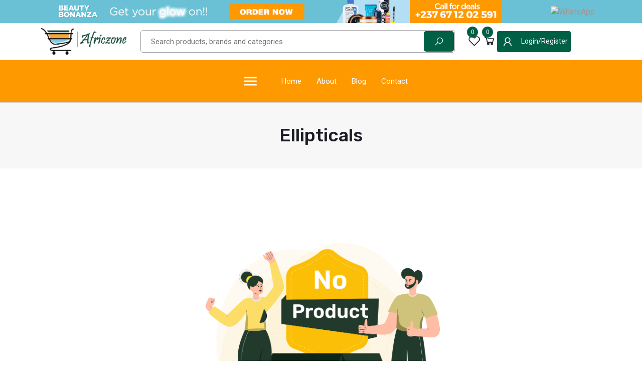

--- FILE ---
content_type: text/html; charset=UTF-8
request_url: https://africzone.com/shop-page/child-category/ellipticals
body_size: 47151
content:
<!DOCTYPE html>
<html class="no-js" lang="fr_FR"
    dir="ltr">

<head>
    
    
    <meta charset="UTF-8">
    <meta name="viewport" content="width=device-width, initial-scale=1.0">
    <meta http-equiv="X-UA-Compatible" content="IE=edge" />
    <meta http-equiv="X-UA-Compatible" content="ie=edge">
                <meta name="description" content="">
    <meta name="tags" content="">
        <link rel="icon" href="https://africzone.com/assets/uploads/media-uploader/new-logo-11715680099.png" type="image/png">
    <link rel="preconnect" href="https://fonts.gstatic.com"> <link href="https://fonts.googleapis.com/css2?family=Roboto:ital,wght@0,100;0,300;0,400;0,500;0,700;0,900;1,200;1,300;1,500;1,700;1,900&family=Rubik:ital,wght@0,300;0,400;0,500;0,700;0,900;1,300;1,500;1,700;1,900&family=Roboto:ital,wght@0,100;0,300;0,400;0,500;0,700;0,900;1,200;1,300;1,500;1,700;1,900&family=Inter:wght@100;200;300;400;500;600;700;800;900&display=swap" rel="stylesheet">

    <style>
    :root {
        --main-color-one: #006045!important;
        --secondary-color: #0088dd;
        --heading-color: #1b1c25!important;
        --special-color: #E9EDF7!important;
        --paragraph-color: #666666!important;
        --form-bg-color: #F2F3F5;
        --footer-bg-color: #151315;
                --heading-font: "Rubik",sans-serif;
        --body-font:"Roboto",sans-serif;
        --extra-font: Inter, serif;
    }
</style>    <!-- bootstrap -->
    <link rel="stylesheet" href="https://africzone.com/assets/css/bootstrap5.min.css">
    <!-- animate -->
    <link rel="stylesheet" href="https://africzone.com/assets/css/animate.css">
    <!-- slick carousel  -->
    <link rel="stylesheet" href="https://africzone.com/assets/css/slick.css">
    <!-- LineAwesome -->
    <link rel="stylesheet" href="https://africzone.com/assets/css/line-awesome.min.css">
    <!-- Plugins css -->
    <link rel="stylesheet" href="https://africzone.com/assets/css/plugins.css">
    <!-- Main Stylesheet -->
    <link rel="stylesheet" href="https://africzone.com/assets/css/style.css">
    <!-- Main Responsive -->
    <link rel="stylesheet" href="https://africzone.com/assets/css/responsive.css">

        <style>
        .only-img-page-wrapper.cart .img-box img {
            height: 100%;
        }

        .only-img-page-wrapper.cart .img-box {
            height: 400px;
            display: flex;
            justify-content: center;
        }
    </style>

    <link rel="stylesheet" href="https://africzone.com/assets/common/css/toastr.css">

    
    <link rel="stylesheet" href="https://africzone.com/assets/frontend/css/dynamic-style.css">
    <title>Shop for Anything from Africa&#039;s Top Vendors | Africzone
        - Shop Africa, Support Africa</title>
    <script>
        let siteurl = "https://africzone.com";
    </script>
    
    <meta name="csrf-token" content="k5ydnUBtTMJHn0uipHmcU4xWzTs7XMPZwjQiqXty" />




    <style>
       .nav-fixed {
    position: fixed;
    top: 0;
    left: 0;
    width: 100%;
    z-index: 999999;
    background: #fff;
    box-shadow: 0 2px 10px rgba(0, 0, 0, 0.1);

    /* 👇 smooth animation properties */
    transition: all 0.3s ease-in-out;
    animation: slideDown 0.4s ease;
}

/* 👇 Slide-down effect when sticky */
@keyframes slideDown {
    from {
        transform: translateY(-100%);
    }
    to {
        transform: translateY(0);
    }
}

    </style>
</head>


<body>
    <!-- Header area Starts -->
    

   

    <header class="header-style-01 navbar-area">
        
           <div class="topheadermain_start">
        <div class="container container_1608">
            <div class="row max-width_add align-items-center justify-content-between">
                <!-- Main Image -->
                <div class="col-10 col-md-10">
                    <div class="imagecall_for_gif">
                        
                        <img src="https://africzone.com/assets/topimages/Beauty_bonanza_top-stri.gif" class="img-fluid"
                            alt="Promo" />
                    </div>
                </div>

                <!-- WhatsApp Logo -->
                <div class="col-2 col-md-2 d-flex justify-content-end align-items-center">
                    <a href="https://wa.me/237671202591?text=Hello%20I%20am%20interested" target="_blank">
                        <img src="https://upload.wikimedia.org/wikipedia/commons/6/6b/WhatsApp.svg" alt="WhatsApp"
                            style="width:40px; height:40px; cursor:pointer;" />
                    </a>
                </div>
            </div>
        </div>
    </div>
        
        
              
                    <!-- Header area Starts -->
<style>
    .toggle-btn {
        font-size: 22px;
        cursor: pointer;
        background: none;
        border: none;
    }

    .sidebar {
        height: 100%;
        width: 0;
        position: fixed;
        top: 0;
        left: 0;
        background-color: #fff;
        overflow-x: hidden;
        transition: 0.5s;
        padding-top: 5px;
        z-index: 999999;
        box-shadow: rgba(0, 0, 0, 0.35) 0px 5px 15px;
    }

    .sidebar .close-btn {
        font-size: 36px;
        cursor: pointer;
        background: none;
        border: none;
        color: #111111;
    }

    .sidebar .logo {
        color: white;
        text-align: center;
        margin: 20px 0;
        font-size: 24px;
    }

    .sidebar .action-btn {
        padding: 10px;
        text-align: center;
        margin: 10px;
        background-color: #575757;
        border: none;
        color: white;
        font-size: 18px;
        cursor: pointer;
        transition: background-color 0.3s;
    }

    .tophead_sidebar {
        display: flex;
        justify-content: space-between;
        padding: 6px 12px;
        align-items: center;
        border-bottom: 1px solid #d5d5d5;
    }

    .sidebar .action-btn:hover {
        background-color: #818181;
    }

    .additional_listside ul li {
        line-height: 2;
        font-size: 14px;
        border-bottom: 1px solid #cdcccc;
    }

    .additional_listside ul li a {
        padding: 0px;
        color: #232323;
    }

    .additional_listside h5 {
        font-size: 14px;
        padding-bottom: 6px;
        text-transform: uppercase;
        margin: 0px;
    }

    .additional_listside span {
        font-size: 14px;
        padding-bottom: 6px;
        text-transform: capitalize;
        color: #f90;
        text-decoration: underline;
        font-weight: 500;

    }


    @media screen and (max-height: 450px) {
        .sidebar {
            padding-top: 15px;
        }

        .sidebar .action-btn {
            font-size: 18px;
        }
    }
</style>

    <!-- Topbar area Starts -->
    <!-- <div class="topbar-area topbar-four topbar-bg-4">
        <div class="container ">
            <div class="row justify-content-between align-items-center">
                <div class="col-lg-4 col-sm-6">
                    <div class="topbar-left-contents">
                        <ul class="topbar-social">
                            <li class="link-item">
                                        <a href="#">
                                            <i class="lab la-twitter icon"></i>
                                        </a>
                                    </li>
<li class="link-item">
                                        <a href="#">
                                            <i class="lab la-facebook-f icon"></i>
                                        </a>
                                    </li>
<li class="link-item">
                                        <a href="#">
                                            <i class="lab la-accessible-icon icon"></i>
                                        </a>
                                    </li>
<li class="link-item">
                                        <a href="#">
                                            <i class="lab la-instagram icon"></i>
                                        </a>
                                    </li>
<li class="link-item">
                                        <a href="https://wa.me/237671202591?text=Hello%20I%20am%20interested">
                                            <i class="lab la-whatsapp icon"></i>
                                        </a>
                                    </li>
                        </ul>
                    </div>
                </div>
                <div class="col-lg-8 col-sm-6">
                    <div class="topbar-right-contents">
                        <div class="topbar-right-flex align-items-center">
                            <div class="topbar-right-offer">

                            </div>
                            <div class="topbar-right-offer">
                                <ul class="list">
                                    <li class="ml-2">
                                            <a class="btn btn-sm btn-warning text-dark become-a-seller-button" href="https://africzone.com/vendor/register">
                                                Become a seller
                                            </a>
                                        </li>
                                    <li class="ml-2">
                                        <a href="https://africzone.com/vendor/login">
                                            Seller login
                                        </a>
                                    </li>
                                    
	<li > 
		<a href="https://africzone.com/faq">FAQ</a>
</li>
	<li > 
		<a href="https://africzone.com/contact">Contact</a>
</li>
                                    <li class="ml-2">
                                        <a href="https://africzone.com/shop-page/track-order">
                                            Tracking order
                                        </a>
                                    </li>
                                </ul>
                            </div>
                        </div>
                    </div>
                </div>
            </div>
        </div>
    </div> -->
    <!-- Topbar area Ends -->
    <!-- Topbar bottom area Starts -->
    <div class="topbar-bottom-area topbar-bottom-four">
        <div class="container ">
            <div class="row align-items-center max-width_add">
                <div class="col-lg-2 col-7 d-lg-block px-0 mobile_flex">
                    <div class="topbar-logo">
                        <a href="https://africzone.com">
                                                            <img src="https://africzone.com/assets/uploads/media-uploader/new-logo-11715668615.png"  alt=""/>
                                                    </a>
                    </div>
                    <!-- ======For mobile responsive========== -->
                    <div class="mob_shw_sec mobile_sidebar_hide">
                        <button id="toggleBtn" class="toggle-btn">&#9776;</button>
                        <div id="sidebar" class="sidebar">
                            <div class="tophead_sidebar">
                                <div class="topbar-logo">
                                    <a href="https://africzone.com">
                                                                                    <img src="https://africzone.com/assets/uploads/media-uploader/new-logo-11715668615.png"  alt=""/>
                                                                            </a>
                                </div>
                                <button id="closeBtn" class="close-btn">&times;</button>

                            </div>
                            <div class="additional_listside">

                                <div class="devider_startmain p-3">

                                    

                                </div>
                                <div class="devider_startmain p-3">
                                    <div class="d-flex justify-content-between align-items-center">
                                        <h5>Categories</h5>
                                        
                                    </div>
                                    <!-- <ul>
                                       <li><a href="#">Our Services</a></li>
                                       <li><a href="#">Supermarket  Zone</a></li>
                                       <li><a href="#">Home Improvement</a></li>
                                       <li><a href="#">Electronics & Essentials</a></li>
                                    </ul> -->
                                    <div class="navbar-collapse">
                                        <div class="single-shop-left border-1">
                                            <div class="shop-left-title open">
                                                <!-- <h5 class="title"> Category </h5> -->
                                                <div class="shop-left-list margin-top-15">
                                                    <ul class="shop-lists active-list">
                                                                                                                    <li data-val="Homes Improvement" data-type="category"
                                                                class="list  menu-item-has-children  ">
                                                                <a href="#1"
                                                                    data-action="https://africzone.com/shop-page/category/homes-improvement">
                                                                    Homes Improvement </a>
                                                                                                                                    <ul class="submenu">
                                                                                                                                                    <li data-val="Building materials"
                                                                                data-type="sub_category"
                                                                                class="list  menu-item-has-children ">
                                                                                <a
                                                                                    href="#1">Building materials</a>
                                                                                                                                                                    <ul class="submenu">
                                                                                                                                                                                    <li data-val="Cement"
                                                                                                data-type="child_category"
                                                                                                class="">
                                                                                                <a
                                                                                                    href="https://africzone.com/shop-page/child-category/cement">Cement</a>
                                                                                            </li>
                                                                                                                                                                                    <li data-val="Roofing Materials"
                                                                                                data-type="child_category"
                                                                                                class="">
                                                                                                <a
                                                                                                    href="https://africzone.com/shop-page/child-category/roofing-materials">Roofing Materials</a>
                                                                                            </li>
                                                                                                                                                                                    <li data-val="Plywood"
                                                                                                data-type="child_category"
                                                                                                class="">
                                                                                                <a
                                                                                                    href="https://africzone.com/shop-page/child-category/plywood">Plywood</a>
                                                                                            </li>
                                                                                                                                                                                    <li data-val="Boards"
                                                                                                data-type="child_category"
                                                                                                class="">
                                                                                                <a
                                                                                                    href="https://africzone.com/shop-page/child-category/boards">Boards</a>
                                                                                            </li>
                                                                                                                                                                                    <li data-val="Planks"
                                                                                                data-type="child_category"
                                                                                                class="">
                                                                                                <a
                                                                                                    href="https://africzone.com/shop-page/child-category/planks">Planks</a>
                                                                                            </li>
                                                                                                                                                                                    <li data-val="Ladders"
                                                                                                data-type="child_category"
                                                                                                class="">
                                                                                                <a
                                                                                                    href="https://africzone.com/shop-page/child-category/ladders">Ladders</a>
                                                                                            </li>
                                                                                                                                                                                    <li data-val="Building Hardware"
                                                                                                data-type="child_category"
                                                                                                class="">
                                                                                                <a
                                                                                                    href="https://africzone.com/shop-page/child-category/building-hardware">Building Hardware</a>
                                                                                            </li>
                                                                                                                                                                                    <li data-val="Gutters System"
                                                                                                data-type="child_category"
                                                                                                class="">
                                                                                                <a
                                                                                                    href="https://africzone.com/shop-page/child-category/gutters-system">Gutters System</a>
                                                                                            </li>
                                                                                                                                                                                    <li data-val="Adhesive &amp; Glue"
                                                                                                data-type="child_category"
                                                                                                class="">
                                                                                                <a
                                                                                                    href="https://africzone.com/shop-page/child-category/adhesive--glue">Adhesive &amp; Glue</a>
                                                                                            </li>
                                                                                                                                                                                    <li data-val="Caulking &amp; Sealant"
                                                                                                data-type="child_category"
                                                                                                class="">
                                                                                                <a
                                                                                                    href="https://africzone.com/shop-page/child-category/caulking--sealant">Caulking &amp; Sealant</a>
                                                                                            </li>
                                                                                                                                                                                    <li data-val="Doors &amp; Gates"
                                                                                                data-type="child_category"
                                                                                                class="">
                                                                                                <a
                                                                                                    href="https://africzone.com/shop-page/child-category/doors--gates">Doors &amp; Gates</a>
                                                                                            </li>
                                                                                                                                                                                    <li data-val="Cleaning Supplies"
                                                                                                data-type="child_category"
                                                                                                class="">
                                                                                                <a
                                                                                                    href="https://africzone.com/shop-page/child-category/cleaning-supplies">Cleaning Supplies</a>
                                                                                            </li>
                                                                                                                                                                                    <li data-val="Windows &amp; Window Supplies"
                                                                                                data-type="child_category"
                                                                                                class="">
                                                                                                <a
                                                                                                    href="https://africzone.com/shop-page/child-category/windows--window-supplies">Windows &amp; Window Supplies</a>
                                                                                            </li>
                                                                                                                                                                                    <li data-val="Exterior Paint"
                                                                                                data-type="child_category"
                                                                                                class="">
                                                                                                <a
                                                                                                    href="https://africzone.com/shop-page/child-category/exterior-paint">Exterior Paint</a>
                                                                                            </li>
                                                                                                                                                                            </ul>
                                                                                                                                                            </li>
                                                                                                                                                    <li data-val="Home Revenue"
                                                                                data-type="sub_category"
                                                                                class="list ">
                                                                                <a
                                                                                    href="#1">Home Revenue</a>
                                                                                                                                                                    <ul class="submenu">
                                                                                                                                                                            </ul>
                                                                                                                                                            </li>
                                                                                                                                            </ul>
                                                                                                                            </li>
                                                                                                                    <li data-val="Supermarket  Zone" data-type="category"
                                                                class="list  menu-item-has-children  ">
                                                                <a href="#1"
                                                                    data-action="https://africzone.com/shop-page/category/supermarket--zone">
                                                                    Supermarket  Zone </a>
                                                                                                                                    <ul class="submenu">
                                                                                                                                                    <li data-val="Smartphones"
                                                                                data-type="sub_category"
                                                                                class="list  menu-item-has-children ">
                                                                                <a
                                                                                    href="#1">Smartphones</a>
                                                                                                                                                                    <ul class="submenu">
                                                                                                                                                                                    <li data-val="Android Phones"
                                                                                                data-type="child_category"
                                                                                                class="">
                                                                                                <a
                                                                                                    href="https://africzone.com/shop-page/child-category/android-phones">Android Phones</a>
                                                                                            </li>
                                                                                                                                                                                    <li data-val="iPhones"
                                                                                                data-type="child_category"
                                                                                                class="">
                                                                                                <a
                                                                                                    href="https://africzone.com/shop-page/child-category/iphones">iPhones</a>
                                                                                            </li>
                                                                                                                                                                                    <li data-val="Refurbished Phones"
                                                                                                data-type="child_category"
                                                                                                class="">
                                                                                                <a
                                                                                                    href="https://africzone.com/shop-page/child-category/refurbished-phones">Refurbished Phones</a>
                                                                                            </li>
                                                                                                                                                                                    <li data-val="Gaming Phones"
                                                                                                data-type="child_category"
                                                                                                class="">
                                                                                                <a
                                                                                                    href="https://africzone.com/shop-page/child-category/gaming-phones">Gaming Phones</a>
                                                                                            </li>
                                                                                                                                                                                    <li data-val="Business Phones"
                                                                                                data-type="child_category"
                                                                                                class="">
                                                                                                <a
                                                                                                    href="https://africzone.com/shop-page/child-category/business-phones">Business Phones</a>
                                                                                            </li>
                                                                                                                                                                                    <li data-val="Feature Phones"
                                                                                                data-type="child_category"
                                                                                                class="">
                                                                                                <a
                                                                                                    href="https://africzone.com/shop-page/child-category/feature-phones">Feature Phones</a>
                                                                                            </li>
                                                                                                                                                                                    <li data-val="Rugged Phones"
                                                                                                data-type="child_category"
                                                                                                class="">
                                                                                                <a
                                                                                                    href="https://africzone.com/shop-page/child-category/rugged-phones">Rugged Phones</a>
                                                                                            </li>
                                                                                                                                                                                    <li data-val="Smartwatches for Android"
                                                                                                data-type="child_category"
                                                                                                class="">
                                                                                                <a
                                                                                                    href="https://africzone.com/shop-page/child-category/smartwatches-for-android">Smartwatches for Android</a>
                                                                                            </li>
                                                                                                                                                                            </ul>
                                                                                                                                                            </li>
                                                                                                                                                    <li data-val="Laptop &amp; Desktops"
                                                                                data-type="sub_category"
                                                                                class="list  menu-item-has-children ">
                                                                                <a
                                                                                    href="#1">Laptop &amp; Desktops</a>
                                                                                                                                                                    <ul class="submenu">
                                                                                                                                                                                    <li data-val="Ultrabooks"
                                                                                                data-type="child_category"
                                                                                                class="">
                                                                                                <a
                                                                                                    href="https://africzone.com/shop-page/child-category/ultrabooks">Ultrabooks</a>
                                                                                            </li>
                                                                                                                                                                                    <li data-val="Gaming Laptops"
                                                                                                data-type="child_category"
                                                                                                class="">
                                                                                                <a
                                                                                                    href="https://africzone.com/shop-page/child-category/gaming-laptops">Gaming Laptops</a>
                                                                                            </li>
                                                                                                                                                                                    <li data-val="Desktop PCs"
                                                                                                data-type="child_category"
                                                                                                class="">
                                                                                                <a
                                                                                                    href="https://africzone.com/shop-page/child-category/desktop-pcs">Desktop PCs</a>
                                                                                            </li>
                                                                                                                                                                                    <li data-val="MacBooks"
                                                                                                data-type="child_category"
                                                                                                class="">
                                                                                                <a
                                                                                                    href="https://africzone.com/shop-page/child-category/macbooks">MacBooks</a>
                                                                                            </li>
                                                                                                                                                                                    <li data-val="Workstations"
                                                                                                data-type="child_category"
                                                                                                class="">
                                                                                                <a
                                                                                                    href="https://africzone.com/shop-page/child-category/workstations">Workstations</a>
                                                                                            </li>
                                                                                                                                                                                    <li data-val="Chromebooks"
                                                                                                data-type="child_category"
                                                                                                class="">
                                                                                                <a
                                                                                                    href="https://africzone.com/shop-page/child-category/chromebooks">Chromebooks</a>
                                                                                            </li>
                                                                                                                                                                                    <li data-val="All-in-One PCs"
                                                                                                data-type="child_category"
                                                                                                class="">
                                                                                                <a
                                                                                                    href="https://africzone.com/shop-page/child-category/all-in-one-pcs">All-in-One PCs</a>
                                                                                            </li>
                                                                                                                                                                            </ul>
                                                                                                                                                            </li>
                                                                                                                                                    <li data-val="Audio Devices"
                                                                                data-type="sub_category"
                                                                                class="list  menu-item-has-children ">
                                                                                <a
                                                                                    href="#1">Audio Devices</a>
                                                                                                                                                                    <ul class="submenu">
                                                                                                                                                                                    <li data-val="Headphones"
                                                                                                data-type="child_category"
                                                                                                class="">
                                                                                                <a
                                                                                                    href="https://africzone.com/shop-page/child-category/headphones">Headphones</a>
                                                                                            </li>
                                                                                                                                                                                    <li data-val="Earbuds"
                                                                                                data-type="child_category"
                                                                                                class="">
                                                                                                <a
                                                                                                    href="https://africzone.com/shop-page/child-category/earbuds">Earbuds</a>
                                                                                            </li>
                                                                                                                                                                                    <li data-val="Bluetooth Speakers"
                                                                                                data-type="child_category"
                                                                                                class="">
                                                                                                <a
                                                                                                    href="https://africzone.com/shop-page/child-category/bluetooth-speakers">Bluetooth Speakers</a>
                                                                                            </li>
                                                                                                                                                                                    <li data-val="Soundbars"
                                                                                                data-type="child_category"
                                                                                                class="">
                                                                                                <a
                                                                                                    href="https://africzone.com/shop-page/child-category/soundbars">Soundbars</a>
                                                                                            </li>
                                                                                                                                                                                    <li data-val="Microphones"
                                                                                                data-type="child_category"
                                                                                                class="">
                                                                                                <a
                                                                                                    href="https://africzone.com/shop-page/child-category/microphones">Microphones</a>
                                                                                            </li>
                                                                                                                                                                                    <li data-val="Turntables"
                                                                                                data-type="child_category"
                                                                                                class="">
                                                                                                <a
                                                                                                    href="https://africzone.com/shop-page/child-category/turntables">Turntables</a>
                                                                                            </li>
                                                                                                                                                                                    <li data-val="Portable MP3 Players"
                                                                                                data-type="child_category"
                                                                                                class="">
                                                                                                <a
                                                                                                    href="https://africzone.com/shop-page/child-category/portable-mp3-players">Portable MP3 Players</a>
                                                                                            </li>
                                                                                                                                                                            </ul>
                                                                                                                                                            </li>
                                                                                                                                                    <li data-val="Cameras &amp; Drones"
                                                                                data-type="sub_category"
                                                                                class="list  menu-item-has-children ">
                                                                                <a
                                                                                    href="#1">Cameras &amp; Drones</a>
                                                                                                                                                                    <ul class="submenu">
                                                                                                                                                                                    <li data-val="DSLR Cameras"
                                                                                                data-type="child_category"
                                                                                                class="">
                                                                                                <a
                                                                                                    href="https://africzone.com/shop-page/child-category/dslr-cameras">DSLR Cameras</a>
                                                                                            </li>
                                                                                                                                                                                    <li data-val="Mirrorless Cameras"
                                                                                                data-type="child_category"
                                                                                                class="">
                                                                                                <a
                                                                                                    href="https://africzone.com/shop-page/child-category/mirrorless-cameras">Mirrorless Cameras</a>
                                                                                            </li>
                                                                                                                                                                                    <li data-val="Compact Cameras"
                                                                                                data-type="child_category"
                                                                                                class="">
                                                                                                <a
                                                                                                    href="https://africzone.com/shop-page/child-category/compact-cameras">Compact Cameras</a>
                                                                                            </li>
                                                                                                                                                                                    <li data-val="Drones"
                                                                                                data-type="child_category"
                                                                                                class="">
                                                                                                <a
                                                                                                    href="https://africzone.com/shop-page/child-category/drones">Drones</a>
                                                                                            </li>
                                                                                                                                                                                    <li data-val="Action Cameras"
                                                                                                data-type="child_category"
                                                                                                class="">
                                                                                                <a
                                                                                                    href="https://africzone.com/shop-page/child-category/action-cameras">Action Cameras</a>
                                                                                            </li>
                                                                                                                                                                                    <li data-val="Camcorders"
                                                                                                data-type="child_category"
                                                                                                class="">
                                                                                                <a
                                                                                                    href="https://africzone.com/shop-page/child-category/camcorders">Camcorders</a>
                                                                                            </li>
                                                                                                                                                                                    <li data-val="360 Cameras"
                                                                                                data-type="child_category"
                                                                                                class="">
                                                                                                <a
                                                                                                    href="https://africzone.com/shop-page/child-category/360-cameras">360 Cameras</a>
                                                                                            </li>
                                                                                                                                                                            </ul>
                                                                                                                                                            </li>
                                                                                                                                                    <li data-val="Smartwatches &amp; Wearables"
                                                                                data-type="sub_category"
                                                                                class="list  menu-item-has-children ">
                                                                                <a
                                                                                    href="#1">Smartwatches &amp; Wearables</a>
                                                                                                                                                                    <ul class="submenu">
                                                                                                                                                                                    <li data-val="Fitness Trackers"
                                                                                                data-type="child_category"
                                                                                                class="">
                                                                                                <a
                                                                                                    href="https://africzone.com/shop-page/child-category/fitness-trackers">Fitness Trackers</a>
                                                                                            </li>
                                                                                                                                                                                    <li data-val="Apple Watch"
                                                                                                data-type="child_category"
                                                                                                class="">
                                                                                                <a
                                                                                                    href="https://africzone.com/shop-page/child-category/apple-watch">Apple Watch</a>
                                                                                            </li>
                                                                                                                                                                                    <li data-val="Kids&#039; Smartwatches"
                                                                                                data-type="child_category"
                                                                                                class="">
                                                                                                <a
                                                                                                    href="https://africzone.com/shop-page/child-category/kids-smartwatches">Kids&#039; Smartwatches</a>
                                                                                            </li>
                                                                                                                                                                                    <li data-val="Sport Watches"
                                                                                                data-type="child_category"
                                                                                                class="">
                                                                                                <a
                                                                                                    href="https://africzone.com/shop-page/child-category/sport-watches">Sport Watches</a>
                                                                                            </li>
                                                                                                                                                                                    <li data-val="Classic Design"
                                                                                                data-type="child_category"
                                                                                                class="">
                                                                                                <a
                                                                                                    href="https://africzone.com/shop-page/child-category/classic-design">Classic Design</a>
                                                                                            </li>
                                                                                                                                                                                    <li data-val="Smart Glasses"
                                                                                                data-type="child_category"
                                                                                                class="">
                                                                                                <a
                                                                                                    href="https://africzone.com/shop-page/child-category/smart-glasses">Smart Glasses</a>
                                                                                            </li>
                                                                                                                                                                            </ul>
                                                                                                                                                            </li>
                                                                                                                                                    <li data-val="Beverages"
                                                                                data-type="sub_category"
                                                                                class="list  menu-item-has-children ">
                                                                                <a
                                                                                    href="#1">Beverages</a>
                                                                                                                                                                    <ul class="submenu">
                                                                                                                                                                                    <li data-val="Soft Drink"
                                                                                                data-type="child_category"
                                                                                                class="">
                                                                                                <a
                                                                                                    href="https://africzone.com/shop-page/child-category/soft-drink">Soft Drink</a>
                                                                                            </li>
                                                                                                                                                                                    <li data-val="Milk &amp; Cream"
                                                                                                data-type="child_category"
                                                                                                class="">
                                                                                                <a
                                                                                                    href="https://africzone.com/shop-page/child-category/milk--cream">Milk &amp; Cream</a>
                                                                                            </li>
                                                                                                                                                                                    <li data-val="Energy Drink"
                                                                                                data-type="child_category"
                                                                                                class="">
                                                                                                <a
                                                                                                    href="https://africzone.com/shop-page/child-category/energy-drink">Energy Drink</a>
                                                                                            </li>
                                                                                                                                                                                    <li data-val="Bottled Beverages"
                                                                                                data-type="child_category"
                                                                                                class="">
                                                                                                <a
                                                                                                    href="https://africzone.com/shop-page/child-category/bottled-beverages">Bottled Beverages</a>
                                                                                            </li>
                                                                                                                                                                            </ul>
                                                                                                                                                            </li>
                                                                                                                                                    <li data-val="Household Cleaning"
                                                                                data-type="sub_category"
                                                                                class="list  menu-item-has-children ">
                                                                                <a
                                                                                    href="#1">Household Cleaning</a>
                                                                                                                                                                    <ul class="submenu">
                                                                                                                                                                                    <li data-val="Laundry"
                                                                                                data-type="child_category"
                                                                                                class="">
                                                                                                <a
                                                                                                    href="https://africzone.com/shop-page/child-category/laundry">Laundry</a>
                                                                                            </li>
                                                                                                                                                                                    <li data-val="Air Fresheners"
                                                                                                data-type="child_category"
                                                                                                class="">
                                                                                                <a
                                                                                                    href="https://africzone.com/shop-page/child-category/air-fresheners">Air Fresheners</a>
                                                                                            </li>
                                                                                                                                                                                    <li data-val="Toilet Paper &amp; Wipes"
                                                                                                data-type="child_category"
                                                                                                class="">
                                                                                                <a
                                                                                                    href="https://africzone.com/shop-page/child-category/toilet-paper--wipes">Toilet Paper &amp; Wipes</a>
                                                                                            </li>
                                                                                                                                                                                    <li data-val="Bathroom Cleaners"
                                                                                                data-type="child_category"
                                                                                                class="">
                                                                                                <a
                                                                                                    href="https://africzone.com/shop-page/child-category/bathroom-cleaners">Bathroom Cleaners</a>
                                                                                            </li>
                                                                                                                                                                                    <li data-val="Dishwashing"
                                                                                                data-type="child_category"
                                                                                                class="">
                                                                                                <a
                                                                                                    href="https://africzone.com/shop-page/child-category/dishwashing">Dishwashing</a>
                                                                                            </li>
                                                                                                                                                                                    <li data-val="Cleaning Tools"
                                                                                                data-type="child_category"
                                                                                                class="">
                                                                                                <a
                                                                                                    href="https://africzone.com/shop-page/child-category/cleaning-tools">Cleaning Tools</a>
                                                                                            </li>
                                                                                                                                                                            </ul>
                                                                                                                                                            </li>
                                                                                                                                                    <li data-val="Beer"
                                                                                data-type="sub_category"
                                                                                class="list  menu-item-has-children ">
                                                                                <a
                                                                                    href="#1">Beer</a>
                                                                                                                                                                    <ul class="submenu">
                                                                                                                                                                                    <li data-val="Beers"
                                                                                                data-type="child_category"
                                                                                                class="">
                                                                                                <a
                                                                                                    href="https://africzone.com/shop-page/child-category/beers">Beers</a>
                                                                                            </li>
                                                                                                                                                                                    <li data-val="Vodka"
                                                                                                data-type="child_category"
                                                                                                class="">
                                                                                                <a
                                                                                                    href="https://africzone.com/shop-page/child-category/vodka">Vodka</a>
                                                                                            </li>
                                                                                                                                                                                    <li data-val="Red Wine"
                                                                                                data-type="child_category"
                                                                                                class="">
                                                                                                <a
                                                                                                    href="https://africzone.com/shop-page/child-category/red-wine">Red Wine</a>
                                                                                            </li>
                                                                                                                                                                            </ul>
                                                                                                                                                            </li>
                                                                                                                                                    <li data-val="Wine &amp; Spirits"
                                                                                data-type="sub_category"
                                                                                class="list  menu-item-has-children ">
                                                                                <a
                                                                                    href="#1">Wine &amp; Spirits</a>
                                                                                                                                                                    <ul class="submenu">
                                                                                                                                                                                    <li data-val="Champagne &amp; Sparkling Wine"
                                                                                                data-type="child_category"
                                                                                                class="">
                                                                                                <a
                                                                                                    href="https://africzone.com/shop-page/child-category/champagne--sparkling-wine">Champagne &amp; Sparkling Wine</a>
                                                                                            </li>
                                                                                                                                                                                    <li data-val="White Wine"
                                                                                                data-type="child_category"
                                                                                                class="">
                                                                                                <a
                                                                                                    href="https://africzone.com/shop-page/child-category/white-wine">White Wine</a>
                                                                                            </li>
                                                                                                                                                                                    <li data-val="Whiskey"
                                                                                                data-type="child_category"
                                                                                                class="">
                                                                                                <a
                                                                                                    href="https://africzone.com/shop-page/child-category/whiskey">Whiskey</a>
                                                                                            </li>
                                                                                                                                                                                    <li data-val="Liquors"
                                                                                                data-type="child_category"
                                                                                                class="">
                                                                                                <a
                                                                                                    href="https://africzone.com/shop-page/child-category/liquors">Liquors</a>
                                                                                            </li>
                                                                                                                                                                            </ul>
                                                                                                                                                            </li>
                                                                                                                                                    <li data-val="Baby Products"
                                                                                data-type="sub_category"
                                                                                class="list  menu-item-has-children ">
                                                                                <a
                                                                                    href="#1">Baby Products</a>
                                                                                                                                                                    <ul class="submenu">
                                                                                                                                                                                    <li data-val="Disposable Diapers"
                                                                                                data-type="child_category"
                                                                                                class="">
                                                                                                <a
                                                                                                    href="https://africzone.com/shop-page/child-category/disposable-diapers">Disposable Diapers</a>
                                                                                            </li>
                                                                                                                                                                                    <li data-val="Bottle Feeding"
                                                                                                data-type="child_category"
                                                                                                class="">
                                                                                                <a
                                                                                                    href="https://africzone.com/shop-page/child-category/bottle-feeding">Bottle Feeding</a>
                                                                                            </li>
                                                                                                                                                                                    <li data-val="Wipes &amp; Refills"
                                                                                                data-type="child_category"
                                                                                                class="">
                                                                                                <a
                                                                                                    href="https://africzone.com/shop-page/child-category/wipes--refills">Wipes &amp; Refills</a>
                                                                                            </li>
                                                                                                                                                                            </ul>
                                                                                                                                                            </li>
                                                                                                                                            </ul>
                                                                                                                            </li>
                                                                                                                    <li data-val="Electronics &amp; Essentials" data-type="category"
                                                                class="list  menu-item-has-children  ">
                                                                <a href="#1"
                                                                    data-action="https://africzone.com/shop-page/category/electronics--essentials">
                                                                    Electronics &amp; Essentials </a>
                                                                                                                                    <ul class="submenu">
                                                                                                                                                    <li data-val="Computers"
                                                                                data-type="sub_category"
                                                                                class="list  menu-item-has-children ">
                                                                                <a
                                                                                    href="#1">Computers</a>
                                                                                                                                                                    <ul class="submenu">
                                                                                                                                                                                    <li data-val="Laptops"
                                                                                                data-type="child_category"
                                                                                                class="">
                                                                                                <a
                                                                                                    href="https://africzone.com/shop-page/child-category/laptops">Laptops</a>
                                                                                            </li>
                                                                                                                                                                                    <li data-val="PC Gaming"
                                                                                                data-type="child_category"
                                                                                                class="">
                                                                                                <a
                                                                                                    href="https://africzone.com/shop-page/child-category/pc-gaming">PC Gaming</a>
                                                                                            </li>
                                                                                                                                                                                    <li data-val="Desktop"
                                                                                                data-type="child_category"
                                                                                                class="">
                                                                                                <a
                                                                                                    href="https://africzone.com/shop-page/child-category/desktop">Desktop</a>
                                                                                            </li>
                                                                                                                                                                                    <li data-val="Printers &amp; Inks"
                                                                                                data-type="child_category"
                                                                                                class="">
                                                                                                <a
                                                                                                    href="https://africzone.com/shop-page/child-category/printers--inks">Printers &amp; Inks</a>
                                                                                            </li>
                                                                                                                                                                                    <li data-val="Monitors"
                                                                                                data-type="child_category"
                                                                                                class="">
                                                                                                <a
                                                                                                    href="https://africzone.com/shop-page/child-category/monitors">Monitors</a>
                                                                                            </li>
                                                                                                                                                                                    <li data-val="Computer Software"
                                                                                                data-type="child_category"
                                                                                                class="">
                                                                                                <a
                                                                                                    href="https://africzone.com/shop-page/child-category/computer-software">Computer Software</a>
                                                                                            </li>
                                                                                                                                                                                    <li data-val="Wi-Fi Network"
                                                                                                data-type="child_category"
                                                                                                class="">
                                                                                                <a
                                                                                                    href="https://africzone.com/shop-page/child-category/wi-fi-network">Wi-Fi Network</a>
                                                                                            </li>
                                                                                                                                                                                    <li data-val="Computer accessories"
                                                                                                data-type="child_category"
                                                                                                class="">
                                                                                                <a
                                                                                                    href="https://africzone.com/shop-page/child-category/computer-accessories">Computer accessories</a>
                                                                                            </li>
                                                                                                                                                                            </ul>
                                                                                                                                                            </li>
                                                                                                                                                    <li data-val="TV&#039;s"
                                                                                data-type="sub_category"
                                                                                class="list  menu-item-has-children ">
                                                                                <a
                                                                                    href="#1">TV&#039;s</a>
                                                                                                                                                                    <ul class="submenu">
                                                                                                                                                                                    <li data-val="Smart tv’s"
                                                                                                data-type="child_category"
                                                                                                class="">
                                                                                                <a
                                                                                                    href="https://africzone.com/shop-page/child-category/smart-tvs">Smart tv’s</a>
                                                                                            </li>
                                                                                                                                                                                    <li data-val="Tv Mount and Accessories"
                                                                                                data-type="child_category"
                                                                                                class="">
                                                                                                <a
                                                                                                    href="https://africzone.com/shop-page/child-category/tv-mount-and-accessories">Tv Mount and Accessories</a>
                                                                                            </li>
                                                                                                                                                                                    <li data-val="Video Games"
                                                                                                data-type="child_category"
                                                                                                class="">
                                                                                                <a
                                                                                                    href="https://africzone.com/shop-page/child-category/video-games">Video Games</a>
                                                                                            </li>
                                                                                                                                                                            </ul>
                                                                                                                                                            </li>
                                                                                                                                                    <li data-val="Camera &amp; Drone"
                                                                                data-type="sub_category"
                                                                                class="list  menu-item-has-children ">
                                                                                <a
                                                                                    href="#1">Camera &amp; Drone</a>
                                                                                                                                                                    <ul class="submenu">
                                                                                                                                                                                    <li data-val="Instant &amp; Disposables Camera"
                                                                                                data-type="child_category"
                                                                                                class="">
                                                                                                <a
                                                                                                    href="https://africzone.com/shop-page/child-category/instant--disposables-camera">Instant &amp; Disposables Camera</a>
                                                                                            </li>
                                                                                                                                                                                    <li data-val="Action Camera"
                                                                                                data-type="child_category"
                                                                                                class="">
                                                                                                <a
                                                                                                    href="https://africzone.com/shop-page/child-category/action-camera">Action Camera</a>
                                                                                            </li>
                                                                                                                                                                                    <li data-val="Digital Photo Frame"
                                                                                                data-type="child_category"
                                                                                                class="">
                                                                                                <a
                                                                                                    href="https://africzone.com/shop-page/child-category/digital-photo-frame">Digital Photo Frame</a>
                                                                                            </li>
                                                                                                                                                                                    <li data-val="Content Creation"
                                                                                                data-type="child_category"
                                                                                                class="">
                                                                                                <a
                                                                                                    href="https://africzone.com/shop-page/child-category/content-creation">Content Creation</a>
                                                                                            </li>
                                                                                                                                                                                    <li data-val="Camera Accessories"
                                                                                                data-type="child_category"
                                                                                                class="">
                                                                                                <a
                                                                                                    href="https://africzone.com/shop-page/child-category/camera-accessories">Camera Accessories</a>
                                                                                            </li>
                                                                                                                                                                            </ul>
                                                                                                                                                            </li>
                                                                                                                                                    <li data-val="Home Audio, Theater &amp; Smart Home"
                                                                                data-type="sub_category"
                                                                                class="list  menu-item-has-children ">
                                                                                <a
                                                                                    href="#1">Home Audio, Theater &amp; Smart Home</a>
                                                                                                                                                                    <ul class="submenu">
                                                                                                                                                                                    <li data-val="Lighting"
                                                                                                data-type="child_category"
                                                                                                class="">
                                                                                                <a
                                                                                                    href="https://africzone.com/shop-page/child-category/lighting">Lighting</a>
                                                                                            </li>
                                                                                                                                                                                    <li data-val="Audio &amp; Electronics"
                                                                                                data-type="child_category"
                                                                                                class="">
                                                                                                <a
                                                                                                    href="https://africzone.com/shop-page/child-category/audio-electronics">Audio &amp; Electronics</a>
                                                                                            </li>
                                                                                                                                                                                    <li data-val="Sound Bars"
                                                                                                data-type="child_category"
                                                                                                class="">
                                                                                                <a
                                                                                                    href="https://africzone.com/shop-page/child-category/sound-bars">Sound Bars</a>
                                                                                            </li>
                                                                                                                                                                                    <li data-val="Projector"
                                                                                                data-type="child_category"
                                                                                                class="">
                                                                                                <a
                                                                                                    href="https://africzone.com/shop-page/child-category/projector">Projector</a>
                                                                                            </li>
                                                                                                                                                                                    <li data-val="DVD &amp; Blu-ray Player"
                                                                                                data-type="child_category"
                                                                                                class="">
                                                                                                <a
                                                                                                    href="https://africzone.com/shop-page/child-category/dvd--blu-ray-player">DVD &amp; Blu-ray Player</a>
                                                                                            </li>
                                                                                                                                                                                    <li data-val="Smart Home Security"
                                                                                                data-type="child_category"
                                                                                                class="">
                                                                                                <a
                                                                                                    href="https://africzone.com/shop-page/child-category/smart-home-security">Smart Home Security</a>
                                                                                            </li>
                                                                                                                                                                            </ul>
                                                                                                                                                            </li>
                                                                                                                                                    <li data-val="Used Electronics"
                                                                                data-type="sub_category"
                                                                                class="list  menu-item-has-children ">
                                                                                <a
                                                                                    href="#1">Used Electronics</a>
                                                                                                                                                                    <ul class="submenu">
                                                                                                                                                                                    <li data-val="All Available"
                                                                                                data-type="child_category"
                                                                                                class="">
                                                                                                <a
                                                                                                    href="https://africzone.com/shop-page/child-category/all-available">All Available</a>
                                                                                            </li>
                                                                                                                                                                            </ul>
                                                                                                                                                            </li>
                                                                                                                                            </ul>
                                                                                                                            </li>
                                                                                                                    <li data-val="Modern Appliances" data-type="category"
                                                                class="list  menu-item-has-children  ">
                                                                <a href="#1"
                                                                    data-action="https://africzone.com/shop-page/category/modern-appliances">
                                                                    Modern Appliances </a>
                                                                                                                                    <ul class="submenu">
                                                                                                                                                    <li data-val="Refrigerators"
                                                                                data-type="sub_category"
                                                                                class="list  menu-item-has-children ">
                                                                                <a
                                                                                    href="#1">Refrigerators</a>
                                                                                                                                                                    <ul class="submenu">
                                                                                                                                                                                    <li data-val="French Door Refrigerators"
                                                                                                data-type="child_category"
                                                                                                class="">
                                                                                                <a
                                                                                                    href="https://africzone.com/shop-page/child-category/french-door-refrigerators">French Door Refrigerators</a>
                                                                                            </li>
                                                                                                                                                                                    <li data-val="Side By Side Refrigerators"
                                                                                                data-type="child_category"
                                                                                                class="">
                                                                                                <a
                                                                                                    href="https://africzone.com/shop-page/child-category/side-by-side-refrigerators">Side By Side Refrigerators</a>
                                                                                            </li>
                                                                                                                                                                                    <li data-val="Mini Refrigerators"
                                                                                                data-type="child_category"
                                                                                                class="">
                                                                                                <a
                                                                                                    href="https://africzone.com/shop-page/child-category/mini-refrigerators">Mini Refrigerators</a>
                                                                                            </li>
                                                                                                                                                                                    <li data-val="Coolers"
                                                                                                data-type="child_category"
                                                                                                class="">
                                                                                                <a
                                                                                                    href="https://africzone.com/shop-page/child-category/coolers">Coolers</a>
                                                                                            </li>
                                                                                                                                                                                    <li data-val="Freezer"
                                                                                                data-type="child_category"
                                                                                                class="">
                                                                                                <a
                                                                                                    href="https://africzone.com/shop-page/child-category/freezer">Freezer</a>
                                                                                            </li>
                                                                                                                                                                            </ul>
                                                                                                                                                            </li>
                                                                                                                                                    <li data-val="Microwaves"
                                                                                data-type="sub_category"
                                                                                class="list  menu-item-has-children ">
                                                                                <a
                                                                                    href="#1">Microwaves</a>
                                                                                                                                                                    <ul class="submenu">
                                                                                                                                                                                    <li data-val="Over the Stove Microwaves"
                                                                                                data-type="child_category"
                                                                                                class="">
                                                                                                <a
                                                                                                    href="https://africzone.com/shop-page/child-category/over-the-stove-microwaves">Over the Stove Microwaves</a>
                                                                                            </li>
                                                                                                                                                                                    <li data-val="Countertop Microwaves"
                                                                                                data-type="child_category"
                                                                                                class="">
                                                                                                <a
                                                                                                    href="https://africzone.com/shop-page/child-category/countertop-microwaves">Countertop Microwaves</a>
                                                                                            </li>
                                                                                                                                                                            </ul>
                                                                                                                                                            </li>
                                                                                                                                                    <li data-val="Stoves/Ranges"
                                                                                data-type="sub_category"
                                                                                class="list  menu-item-has-children ">
                                                                                <a
                                                                                    href="#1">Stoves/Ranges</a>
                                                                                                                                                                    <ul class="submenu">
                                                                                                                                                                                    <li data-val="Gas stoves"
                                                                                                data-type="child_category"
                                                                                                class="">
                                                                                                <a
                                                                                                    href="https://africzone.com/shop-page/child-category/gas-stoves">Gas stoves</a>
                                                                                            </li>
                                                                                                                                                                                    <li data-val="Electric Stove"
                                                                                                data-type="child_category"
                                                                                                class="">
                                                                                                <a
                                                                                                    href="https://africzone.com/shop-page/child-category/electric-stove">Electric Stove</a>
                                                                                            </li>
                                                                                                                                                                                    <li data-val="Cook Top"
                                                                                                data-type="child_category"
                                                                                                class="">
                                                                                                <a
                                                                                                    href="https://africzone.com/shop-page/child-category/cook-top">Cook Top</a>
                                                                                            </li>
                                                                                                                                                                            </ul>
                                                                                                                                                            </li>
                                                                                                                                                    <li data-val="Heating &amp; Cooling"
                                                                                data-type="sub_category"
                                                                                class="list  menu-item-has-children ">
                                                                                <a
                                                                                    href="#1">Heating &amp; Cooling</a>
                                                                                                                                                                    <ul class="submenu">
                                                                                                                                                                                    <li data-val="Air Condition"
                                                                                                data-type="child_category"
                                                                                                class="">
                                                                                                <a
                                                                                                    href="https://africzone.com/shop-page/child-category/air-condition">Air Condition</a>
                                                                                            </li>
                                                                                                                                                                                    <li data-val="Fans"
                                                                                                data-type="child_category"
                                                                                                class="">
                                                                                                <a
                                                                                                    href="https://africzone.com/shop-page/child-category/fans">Fans</a>
                                                                                            </li>
                                                                                                                                                                            </ul>
                                                                                                                                                            </li>
                                                                                                                                                    <li data-val="Appliances Parts &amp; Small Appliances"
                                                                                data-type="sub_category"
                                                                                class="list  menu-item-has-children ">
                                                                                <a
                                                                                    href="#1">Appliances Parts &amp; Small Appliances</a>
                                                                                                                                                                    <ul class="submenu">
                                                                                                                                                                                    <li data-val="Blenders"
                                                                                                data-type="child_category"
                                                                                                class="">
                                                                                                <a
                                                                                                    href="https://africzone.com/shop-page/child-category/blenders">Blenders</a>
                                                                                            </li>
                                                                                                                                                                                    <li data-val="Toasters"
                                                                                                data-type="child_category"
                                                                                                class="">
                                                                                                <a
                                                                                                    href="https://africzone.com/shop-page/child-category/toasters">Toasters</a>
                                                                                            </li>
                                                                                                                                                                                    <li data-val="Coffee Maker"
                                                                                                data-type="child_category"
                                                                                                class="">
                                                                                                <a
                                                                                                    href="https://africzone.com/shop-page/child-category/coffee-maker">Coffee Maker</a>
                                                                                            </li>
                                                                                                                                                                                    <li data-val="Salon Supplies"
                                                                                                data-type="child_category"
                                                                                                class="">
                                                                                                <a
                                                                                                    href="https://africzone.com/shop-page/child-category/salon-supplies">Salon Supplies</a>
                                                                                            </li>
                                                                                                                                                                                    <li data-val="Vacuum Cleaners"
                                                                                                data-type="child_category"
                                                                                                class="">
                                                                                                <a
                                                                                                    href="https://africzone.com/shop-page/child-category/vacuum-cleaners">Vacuum Cleaners</a>
                                                                                            </li>
                                                                                                                                                                                    <li data-val="Floor Care"
                                                                                                data-type="child_category"
                                                                                                class="">
                                                                                                <a
                                                                                                    href="https://africzone.com/shop-page/child-category/floor-care">Floor Care</a>
                                                                                            </li>
                                                                                                                                                                                    <li data-val="Combo Pack"
                                                                                                data-type="child_category"
                                                                                                class="">
                                                                                                <a
                                                                                                    href="https://africzone.com/shop-page/child-category/combo-pack">Combo Pack</a>
                                                                                            </li>
                                                                                                                                                                            </ul>
                                                                                                                                                            </li>
                                                                                                                                                    <li data-val="Used Appliances"
                                                                                data-type="sub_category"
                                                                                class="list  menu-item-has-children ">
                                                                                <a
                                                                                    href="#1">Used Appliances</a>
                                                                                                                                                                    <ul class="submenu">
                                                                                                                                                                                    <li data-val="All Appliances"
                                                                                                data-type="child_category"
                                                                                                class="">
                                                                                                <a
                                                                                                    href="https://africzone.com/shop-page/child-category/all-appliances">All Appliances</a>
                                                                                            </li>
                                                                                                                                                                            </ul>
                                                                                                                                                            </li>
                                                                                                                                            </ul>
                                                                                                                            </li>
                                                                                                                    <li data-val="Fashion &amp; Accessories" data-type="category"
                                                                class="list  menu-item-has-children  ">
                                                                <a href="#1"
                                                                    data-action="https://africzone.com/shop-page/category/fashion--accessories">
                                                                    Fashion &amp; Accessories </a>
                                                                                                                                    <ul class="submenu">
                                                                                                                                                    <li data-val="Team Sports"
                                                                                data-type="sub_category"
                                                                                class="list  menu-item-has-children ">
                                                                                <a
                                                                                    href="#1">Team Sports</a>
                                                                                                                                                                    <ul class="submenu">
                                                                                                                                                                                    <li data-val="Football"
                                                                                                data-type="child_category"
                                                                                                class="">
                                                                                                <a
                                                                                                    href="https://africzone.com/shop-page/child-category/football">Football</a>
                                                                                            </li>
                                                                                                                                                                                    <li data-val="Basketball"
                                                                                                data-type="child_category"
                                                                                                class="">
                                                                                                <a
                                                                                                    href="https://africzone.com/shop-page/child-category/basketball">Basketball</a>
                                                                                            </li>
                                                                                                                                                                                    <li data-val="Volleyball"
                                                                                                data-type="child_category"
                                                                                                class="">
                                                                                                <a
                                                                                                    href="https://africzone.com/shop-page/child-category/volleyball">Volleyball</a>
                                                                                            </li>
                                                                                                                                                                                    <li data-val="Baseball"
                                                                                                data-type="child_category"
                                                                                                class="">
                                                                                                <a
                                                                                                    href="https://africzone.com/shop-page/child-category/baseball">Baseball</a>
                                                                                            </li>
                                                                                                                                                                                    <li data-val="Hockey"
                                                                                                data-type="child_category"
                                                                                                class="">
                                                                                                <a
                                                                                                    href="https://africzone.com/shop-page/child-category/hockey">Hockey</a>
                                                                                            </li>
                                                                                                                                                                                    <li data-val="Cricket"
                                                                                                data-type="child_category"
                                                                                                class="">
                                                                                                <a
                                                                                                    href="https://africzone.com/shop-page/child-category/cricket">Cricket</a>
                                                                                            </li>
                                                                                                                                                                                    <li data-val="Rugby"
                                                                                                data-type="child_category"
                                                                                                class="">
                                                                                                <a
                                                                                                    href="https://africzone.com/shop-page/child-category/rugby">Rugby</a>
                                                                                            </li>
                                                                                                                                                                                    <li data-val="Allen Solley"
                                                                                                data-type="child_category"
                                                                                                class="">
                                                                                                <a
                                                                                                    href="https://africzone.com/shop-page/child-category/allen-solley">Allen Solley</a>
                                                                                            </li>
                                                                                                                                                                            </ul>
                                                                                                                                                            </li>
                                                                                                                                                    <li data-val="Fitness Equipment"
                                                                                data-type="sub_category"
                                                                                class="list  menu-item-has-children ">
                                                                                <a
                                                                                    href="#1">Fitness Equipment</a>
                                                                                                                                                                    <ul class="submenu">
                                                                                                                                                                                    <li data-val="Treadmills"
                                                                                                data-type="child_category"
                                                                                                class="">
                                                                                                <a
                                                                                                    href="https://africzone.com/shop-page/child-category/treadmills">Treadmills</a>
                                                                                            </li>
                                                                                                                                                                                    <li data-val="Weights"
                                                                                                data-type="child_category"
                                                                                                class="">
                                                                                                <a
                                                                                                    href="https://africzone.com/shop-page/child-category/weights">Weights</a>
                                                                                            </li>
                                                                                                                                                                                    <li data-val="Resistance Bands"
                                                                                                data-type="child_category"
                                                                                                class="">
                                                                                                <a
                                                                                                    href="https://africzone.com/shop-page/child-category/resistance-bands">Resistance Bands</a>
                                                                                            </li>
                                                                                                                                                                                    <li data-val="Yoga Mats"
                                                                                                data-type="child_category"
                                                                                                class="">
                                                                                                <a
                                                                                                    href="https://africzone.com/shop-page/child-category/yoga-mats">Yoga Mats</a>
                                                                                            </li>
                                                                                                                                                                                    <li data-val="Ellipticals"
                                                                                                data-type="child_category"
                                                                                                class="">
                                                                                                <a
                                                                                                    href="https://africzone.com/shop-page/child-category/ellipticals">Ellipticals</a>
                                                                                            </li>
                                                                                                                                                                                    <li data-val="Exercise Bikes"
                                                                                                data-type="child_category"
                                                                                                class="">
                                                                                                <a
                                                                                                    href="https://africzone.com/shop-page/child-category/exercise-bikes">Exercise Bikes</a>
                                                                                            </li>
                                                                                                                                                                                    <li data-val="Rowing Machines"
                                                                                                data-type="child_category"
                                                                                                class="">
                                                                                                <a
                                                                                                    href="https://africzone.com/shop-page/child-category/rowing-machines">Rowing Machines</a>
                                                                                            </li>
                                                                                                                                                                            </ul>
                                                                                                                                                            </li>
                                                                                                                                                    <li data-val="Water Sports"
                                                                                data-type="sub_category"
                                                                                class="list  menu-item-has-children ">
                                                                                <a
                                                                                    href="#1">Water Sports</a>
                                                                                                                                                                    <ul class="submenu">
                                                                                                                                                                                    <li data-val="Swimming"
                                                                                                data-type="child_category"
                                                                                                class="">
                                                                                                <a
                                                                                                    href="https://africzone.com/shop-page/child-category/swimming">Swimming</a>
                                                                                            </li>
                                                                                                                                                                                    <li data-val="Diving"
                                                                                                data-type="child_category"
                                                                                                class="">
                                                                                                <a
                                                                                                    href="https://africzone.com/shop-page/child-category/diving">Diving</a>
                                                                                            </li>
                                                                                                                                                                                    <li data-val="Kayaking"
                                                                                                data-type="child_category"
                                                                                                class="">
                                                                                                <a
                                                                                                    href="https://africzone.com/shop-page/child-category/kayaking">Kayaking</a>
                                                                                            </li>
                                                                                                                                                                                    <li data-val="Surfing"
                                                                                                data-type="child_category"
                                                                                                class="">
                                                                                                <a
                                                                                                    href="https://africzone.com/shop-page/child-category/surfing">Surfing</a>
                                                                                            </li>
                                                                                                                                                                                    <li data-val="Fishing"
                                                                                                data-type="child_category"
                                                                                                class="">
                                                                                                <a
                                                                                                    href="https://africzone.com/shop-page/child-category/fishing">Fishing</a>
                                                                                            </li>
                                                                                                                                                                                    <li data-val="Snorkeling"
                                                                                                data-type="child_category"
                                                                                                class="">
                                                                                                <a
                                                                                                    href="https://africzone.com/shop-page/child-category/snorkeling">Snorkeling</a>
                                                                                            </li>
                                                                                                                                                                                    <li data-val="Water Skiing"
                                                                                                data-type="child_category"
                                                                                                class="">
                                                                                                <a
                                                                                                    href="https://africzone.com/shop-page/child-category/water-skiing">Water Skiing</a>
                                                                                            </li>
                                                                                                                                                                            </ul>
                                                                                                                                                            </li>
                                                                                                                                                    <li data-val="Camping &amp; Hiking"
                                                                                data-type="sub_category"
                                                                                class="list  menu-item-has-children ">
                                                                                <a
                                                                                    href="#1">Camping &amp; Hiking</a>
                                                                                                                                                                    <ul class="submenu">
                                                                                                                                                                                    <li data-val="Tents"
                                                                                                data-type="child_category"
                                                                                                class="">
                                                                                                <a
                                                                                                    href="https://africzone.com/shop-page/child-category/tents">Tents</a>
                                                                                            </li>
                                                                                                                                                                                    <li data-val="Sleeping Bags"
                                                                                                data-type="child_category"
                                                                                                class="">
                                                                                                <a
                                                                                                    href="https://africzone.com/shop-page/child-category/sleeping-bags">Sleeping Bags</a>
                                                                                            </li>
                                                                                                                                                                                    <li data-val="Camping Cookware"
                                                                                                data-type="child_category"
                                                                                                class="">
                                                                                                <a
                                                                                                    href="https://africzone.com/shop-page/child-category/camping-cookware">Camping Cookware</a>
                                                                                            </li>
                                                                                                                                                                                    <li data-val="Hiking Boots"
                                                                                                data-type="child_category"
                                                                                                class="">
                                                                                                <a
                                                                                                    href="https://africzone.com/shop-page/child-category/hiking-boots">Hiking Boots</a>
                                                                                            </li>
                                                                                                                                                                                    <li data-val="Backpacks"
                                                                                                data-type="child_category"
                                                                                                class="">
                                                                                                <a
                                                                                                    href="https://africzone.com/shop-page/child-category/backpacks">Backpacks</a>
                                                                                            </li>
                                                                                                                                                                                    <li data-val="Navigation Tools"
                                                                                                data-type="child_category"
                                                                                                class="">
                                                                                                <a
                                                                                                    href="https://africzone.com/shop-page/child-category/navigation-tools">Navigation Tools</a>
                                                                                            </li>
                                                                                                                                                                                    <li data-val="Camping Furniture"
                                                                                                data-type="child_category"
                                                                                                class="">
                                                                                                <a
                                                                                                    href="https://africzone.com/shop-page/child-category/camping-furniture">Camping Furniture</a>
                                                                                            </li>
                                                                                                                                                                            </ul>
                                                                                                                                                            </li>
                                                                                                                                                    <li data-val="Women Fashion"
                                                                                data-type="sub_category"
                                                                                class="list  menu-item-has-children ">
                                                                                <a
                                                                                    href="#1">Women Fashion</a>
                                                                                                                                                                    <ul class="submenu">
                                                                                                                                                                                    <li data-val="Clothing"
                                                                                                data-type="child_category"
                                                                                                class="">
                                                                                                <a
                                                                                                    href="https://africzone.com/shop-page/child-category/clothing">Clothing</a>
                                                                                            </li>
                                                                                                                                                                                    <li data-val="Shoes"
                                                                                                data-type="child_category"
                                                                                                class="">
                                                                                                <a
                                                                                                    href="https://africzone.com/shop-page/child-category/shoes">Shoes</a>
                                                                                            </li>
                                                                                                                                                                                    <li data-val="Jewelry"
                                                                                                data-type="child_category"
                                                                                                class="">
                                                                                                <a
                                                                                                    href="https://africzone.com/shop-page/child-category/jewelry">Jewelry</a>
                                                                                            </li>
                                                                                                                                                                                    <li data-val="Handbags &amp; Wallets"
                                                                                                data-type="child_category"
                                                                                                class="">
                                                                                                <a
                                                                                                    href="https://africzone.com/shop-page/child-category/handbags--wallets">Handbags &amp; Wallets</a>
                                                                                            </li>
                                                                                                                                                                                    <li data-val="Underwear &amp; Sleepwear"
                                                                                                data-type="child_category"
                                                                                                class="">
                                                                                                <a
                                                                                                    href="https://africzone.com/shop-page/child-category/underwear--sleepwear">Underwear &amp; Sleepwear</a>
                                                                                            </li>
                                                                                                                                                                                    <li data-val="Maternity"
                                                                                                data-type="child_category"
                                                                                                class="">
                                                                                                <a
                                                                                                    href="https://africzone.com/shop-page/child-category/maternity">Maternity</a>
                                                                                            </li>
                                                                                                                                                                                    <li data-val="Beach &amp; Swimwear"
                                                                                                data-type="child_category"
                                                                                                class="">
                                                                                                <a
                                                                                                    href="https://africzone.com/shop-page/child-category/beach--swimwear">Beach &amp; Swimwear</a>
                                                                                            </li>
                                                                                                                                                                                    <li data-val="Women"
                                                                                                data-type="child_category"
                                                                                                class="">
                                                                                                <a
                                                                                                    href="https://africzone.com/shop-page/child-category/women">Women</a>
                                                                                            </li>
                                                                                                                                                                                    <li data-val="Women Costumes &amp; Accessories"
                                                                                                data-type="child_category"
                                                                                                class="">
                                                                                                <a
                                                                                                    href="https://africzone.com/shop-page/child-category/women-costumes--accessories">Women Costumes &amp; Accessories</a>
                                                                                            </li>
                                                                                                                                                                            </ul>
                                                                                                                                                            </li>
                                                                                                                                                    <li data-val="Kid Fashion"
                                                                                data-type="sub_category"
                                                                                class="list  menu-item-has-children ">
                                                                                <a
                                                                                    href="#1">Kid Fashion</a>
                                                                                                                                                                    <ul class="submenu">
                                                                                                                                                                                    <li data-val="Boy&#039;s Fashion"
                                                                                                data-type="child_category"
                                                                                                class="">
                                                                                                <a
                                                                                                    href="https://africzone.com/shop-page/child-category/boys-fashion">Boy&#039;s Fashion</a>
                                                                                            </li>
                                                                                                                                                                                    <li data-val="Girl&#039;s Fashion"
                                                                                                data-type="child_category"
                                                                                                class="">
                                                                                                <a
                                                                                                    href="https://africzone.com/shop-page/child-category/girls-fashion">Girl&#039;s Fashion</a>
                                                                                            </li>
                                                                                                                                                                            </ul>
                                                                                                                                                            </li>
                                                                                                                                                    <li data-val="Men Fashion"
                                                                                data-type="sub_category"
                                                                                class="list  menu-item-has-children ">
                                                                                <a
                                                                                    href="#1">Men Fashion</a>
                                                                                                                                                                    <ul class="submenu">
                                                                                                                                                                                    <li data-val="Traditional &amp; Cultural Wear"
                                                                                                data-type="child_category"
                                                                                                class="">
                                                                                                <a
                                                                                                    href="https://africzone.com/shop-page/child-category/traditional--cultural-wear">Traditional &amp; Cultural Wear</a>
                                                                                            </li>
                                                                                                                                                                                    <li data-val="Polo Shirts"
                                                                                                data-type="child_category"
                                                                                                class="">
                                                                                                <a
                                                                                                    href="https://africzone.com/shop-page/child-category/polo-shirts">Polo Shirts</a>
                                                                                            </li>
                                                                                                                                                                                    <li data-val="Trousers &amp; Chinos"
                                                                                                data-type="child_category"
                                                                                                class="">
                                                                                                <a
                                                                                                    href="https://africzone.com/shop-page/child-category/trousers--chinos">Trousers &amp; Chinos</a>
                                                                                            </li>
                                                                                                                                                                                    <li data-val="Jerseys"
                                                                                                data-type="child_category"
                                                                                                class="">
                                                                                                <a
                                                                                                    href="https://africzone.com/shop-page/child-category/jerseys">Jerseys</a>
                                                                                            </li>
                                                                                                                                                                                    <li data-val="Luggage &amp; Travel Gear"
                                                                                                data-type="child_category"
                                                                                                class="">
                                                                                                <a
                                                                                                    href="https://africzone.com/shop-page/child-category/luggage--travel-gear">Luggage &amp; Travel Gear</a>
                                                                                            </li>
                                                                                                                                                                                    <li data-val="Shoe"
                                                                                                data-type="child_category"
                                                                                                class="">
                                                                                                <a
                                                                                                    href="https://africzone.com/shop-page/child-category/shoe">Shoe</a>
                                                                                            </li>
                                                                                                                                                                            </ul>
                                                                                                                                                            </li>
                                                                                                                                                    <li data-val="All Fashion"
                                                                                data-type="sub_category"
                                                                                class="list  menu-item-has-children ">
                                                                                <a
                                                                                    href="#1">All Fashion</a>
                                                                                                                                                                    <ul class="submenu">
                                                                                                                                                                                    <li data-val="Multi-Pack"
                                                                                                data-type="child_category"
                                                                                                class="">
                                                                                                <a
                                                                                                    href="https://africzone.com/shop-page/child-category/multi-pack">Multi-Pack</a>
                                                                                            </li>
                                                                                                                                                                                    <li data-val="Uniforms, Work &amp; Safety"
                                                                                                data-type="child_category"
                                                                                                class="">
                                                                                                <a
                                                                                                    href="https://africzone.com/shop-page/child-category/uniforms-work--safety">Uniforms, Work &amp; Safety</a>
                                                                                            </li>
                                                                                                                                                                                    <li data-val="Weddings"
                                                                                                data-type="child_category"
                                                                                                class="">
                                                                                                <a
                                                                                                    href="https://africzone.com/shop-page/child-category/weddings">Weddings</a>
                                                                                            </li>
                                                                                                                                                                            </ul>
                                                                                                                                                            </li>
                                                                                                                                                    <li data-val="Watches"
                                                                                data-type="sub_category"
                                                                                class="list  menu-item-has-children ">
                                                                                <a
                                                                                    href="#1">Watches</a>
                                                                                                                                                                    <ul class="submenu">
                                                                                                                                                                                    <li data-val="Men&#039;s Watches"
                                                                                                data-type="child_category"
                                                                                                class="">
                                                                                                <a
                                                                                                    href="https://africzone.com/shop-page/child-category/mens-watches">Men&#039;s Watches</a>
                                                                                            </li>
                                                                                                                                                                                    <li data-val="Women&#039;s Watches"
                                                                                                data-type="child_category"
                                                                                                class="">
                                                                                                <a
                                                                                                    href="https://africzone.com/shop-page/child-category/womens-watches">Women&#039;s Watches</a>
                                                                                            </li>
                                                                                                                                                                                    <li data-val="Men&#039;s Sunglasses"
                                                                                                data-type="child_category"
                                                                                                class="">
                                                                                                <a
                                                                                                    href="https://africzone.com/shop-page/child-category/mens-sunglasses">Men&#039;s Sunglasses</a>
                                                                                            </li>
                                                                                                                                                                                    <li data-val="Women&#039;s Sunglasses"
                                                                                                data-type="child_category"
                                                                                                class="">
                                                                                                <a
                                                                                                    href="https://africzone.com/shop-page/child-category/womens-sunglasses">Women&#039;s Sunglasses</a>
                                                                                            </li>
                                                                                                                                                                            </ul>
                                                                                                                                                            </li>
                                                                                                                                                    <li data-val="Sunglass"
                                                                                data-type="sub_category"
                                                                                class="list  menu-item-has-children ">
                                                                                <a
                                                                                    href="#1">Sunglass</a>
                                                                                                                                                                    <ul class="submenu">
                                                                                                                                                                                    <li data-val="Fastrack"
                                                                                                data-type="child_category"
                                                                                                class="">
                                                                                                <a
                                                                                                    href="https://africzone.com/shop-page/child-category/fastrack">Fastrack</a>
                                                                                            </li>
                                                                                                                                                                            </ul>
                                                                                                                                                            </li>
                                                                                                                                            </ul>
                                                                                                                            </li>
                                                                                                                    <li data-val="Tablets &amp; Phones" data-type="category"
                                                                class="list  menu-item-has-children  ">
                                                                <a href="#1"
                                                                    data-action="https://africzone.com/shop-page/category/tablets--phones">
                                                                    Tablets &amp; Phones </a>
                                                                                                                                    <ul class="submenu">
                                                                                                                                                    <li data-val="Cell Phones"
                                                                                data-type="sub_category"
                                                                                class="list ">
                                                                                <a
                                                                                    href="#1">Cell Phones</a>
                                                                                                                                                                    <ul class="submenu">
                                                                                                                                                                            </ul>
                                                                                                                                                            </li>
                                                                                                                                                    <li data-val="Tablets"
                                                                                data-type="sub_category"
                                                                                class="list ">
                                                                                <a
                                                                                    href="#1">Tablets</a>
                                                                                                                                                                    <ul class="submenu">
                                                                                                                                                                            </ul>
                                                                                                                                                            </li>
                                                                                                                                                    <li data-val="Used Phones &amp; Tablets"
                                                                                data-type="sub_category"
                                                                                class="list ">
                                                                                <a
                                                                                    href="#1">Used Phones &amp; Tablets</a>
                                                                                                                                                                    <ul class="submenu">
                                                                                                                                                                            </ul>
                                                                                                                                                            </li>
                                                                                                                                            </ul>
                                                                                                                            </li>
                                                                                                                    <li data-val="Healthcare Products" data-type="category"
                                                                class="list  menu-item-has-children  ">
                                                                <a href="#1"
                                                                    data-action="https://africzone.com/shop-page/category/healthcare-products">
                                                                    Healthcare Products </a>
                                                                                                                                    <ul class="submenu">
                                                                                                                                                    <li data-val="First Aid"
                                                                                data-type="sub_category"
                                                                                class="list  menu-item-has-children ">
                                                                                <a
                                                                                    href="#1">First Aid</a>
                                                                                                                                                                    <ul class="submenu">
                                                                                                                                                                                    <li data-val="Medical-aid"
                                                                                                data-type="child_category"
                                                                                                class="">
                                                                                                <a
                                                                                                    href="https://africzone.com/shop-page/child-category/medical-aid">Medical-aid</a>
                                                                                            </li>
                                                                                                                                                                            </ul>
                                                                                                                                                            </li>
                                                                                                                                                    <li data-val="Medical Supplies &amp; Equipment"
                                                                                data-type="sub_category"
                                                                                class="list ">
                                                                                <a
                                                                                    href="#1">Medical Supplies &amp; Equipment</a>
                                                                                                                                                                    <ul class="submenu">
                                                                                                                                                                            </ul>
                                                                                                                                                            </li>
                                                                                                                                                    <li data-val="Diabetes Care"
                                                                                data-type="sub_category"
                                                                                class="list ">
                                                                                <a
                                                                                    href="#1">Diabetes Care</a>
                                                                                                                                                                    <ul class="submenu">
                                                                                                                                                                            </ul>
                                                                                                                                                            </li>
                                                                                                                                                    <li data-val="Herbal Supplements"
                                                                                data-type="sub_category"
                                                                                class="list ">
                                                                                <a
                                                                                    href="#1">Herbal Supplements</a>
                                                                                                                                                                    <ul class="submenu">
                                                                                                                                                                            </ul>
                                                                                                                                                            </li>
                                                                                                                                                    <li data-val="Vitamins &amp; Minerals"
                                                                                data-type="sub_category"
                                                                                class="list ">
                                                                                <a
                                                                                    href="#1">Vitamins &amp; Minerals</a>
                                                                                                                                                                    <ul class="submenu">
                                                                                                                                                                            </ul>
                                                                                                                                                            </li>
                                                                                                                                                    <li data-val="Supplements"
                                                                                data-type="sub_category"
                                                                                class="list ">
                                                                                <a
                                                                                    href="#1">Supplements</a>
                                                                                                                                                                    <ul class="submenu">
                                                                                                                                                                            </ul>
                                                                                                                                                            </li>
                                                                                                                                                    <li data-val="Multi &amp; Prenatal Vitamins"
                                                                                data-type="sub_category"
                                                                                class="list ">
                                                                                <a
                                                                                    href="#1">Multi &amp; Prenatal Vitamins</a>
                                                                                                                                                                    <ul class="submenu">
                                                                                                                                                                            </ul>
                                                                                                                                                            </li>
                                                                                                                                            </ul>
                                                                                                                            </li>
                                                                                                                    <li data-val="Africa Food Market" data-type="category"
                                                                class="list  menu-item-has-children  ">
                                                                <a href="#1"
                                                                    data-action="https://africzone.com/shop-page/category/africa-food-market">
                                                                    Africa Food Market </a>
                                                                                                                                    <ul class="submenu">
                                                                                                                                                    <li data-val="Food Cupboard"
                                                                                data-type="sub_category"
                                                                                class="list  menu-item-has-children ">
                                                                                <a
                                                                                    href="#1">Food Cupboard</a>
                                                                                                                                                                    <ul class="submenu">
                                                                                                                                                                                    <li data-val="Apple"
                                                                                                data-type="child_category"
                                                                                                class="">
                                                                                                <a
                                                                                                    href="https://africzone.com/shop-page/child-category/apple">Apple</a>
                                                                                            </li>
                                                                                                                                                                                    <li data-val="Mango"
                                                                                                data-type="child_category"
                                                                                                class="">
                                                                                                <a
                                                                                                    href="https://africzone.com/shop-page/child-category/mango">Mango</a>
                                                                                            </li>
                                                                                                                                                                            </ul>
                                                                                                                                                            </li>
                                                                                                                                                    <li data-val="Grains &amp; Rice"
                                                                                data-type="sub_category"
                                                                                class="list  menu-item-has-children ">
                                                                                <a
                                                                                    href="#1">Grains &amp; Rice</a>
                                                                                                                                                                    <ul class="submenu">
                                                                                                                                                                                    <li data-val="Bharat Rice"
                                                                                                data-type="child_category"
                                                                                                class="">
                                                                                                <a
                                                                                                    href="https://africzone.com/shop-page/child-category/bharat-rice">Bharat Rice</a>
                                                                                            </li>
                                                                                                                                                                            </ul>
                                                                                                                                                            </li>
                                                                                                                                                    <li data-val="Pasta &amp; Noodles"
                                                                                data-type="sub_category"
                                                                                class="list ">
                                                                                <a
                                                                                    href="#1">Pasta &amp; Noodles</a>
                                                                                                                                                                    <ul class="submenu">
                                                                                                                                                                            </ul>
                                                                                                                                                            </li>
                                                                                                                                                    <li data-val="Breakfast Foods"
                                                                                data-type="sub_category"
                                                                                class="list ">
                                                                                <a
                                                                                    href="#1">Breakfast Foods</a>
                                                                                                                                                                    <ul class="submenu">
                                                                                                                                                                            </ul>
                                                                                                                                                            </li>
                                                                                                                                                    <li data-val="Herbs, Spices &amp; Seasoning"
                                                                                data-type="sub_category"
                                                                                class="list ">
                                                                                <a
                                                                                    href="#1">Herbs, Spices &amp; Seasoning</a>
                                                                                                                                                                    <ul class="submenu">
                                                                                                                                                                            </ul>
                                                                                                                                                            </li>
                                                                                                                                                    <li data-val="Flours &amp; Meals"
                                                                                data-type="sub_category"
                                                                                class="list ">
                                                                                <a
                                                                                    href="#1">Flours &amp; Meals</a>
                                                                                                                                                                    <ul class="submenu">
                                                                                                                                                                            </ul>
                                                                                                                                                            </li>
                                                                                                                                                    <li data-val="Malt Drinks"
                                                                                data-type="sub_category"
                                                                                class="list ">
                                                                                <a
                                                                                    href="#1">Malt Drinks</a>
                                                                                                                                                                    <ul class="submenu">
                                                                                                                                                                            </ul>
                                                                                                                                                            </li>
                                                                                                                                                    <li data-val="Coffee"
                                                                                data-type="sub_category"
                                                                                class="list ">
                                                                                <a
                                                                                    href="#1">Coffee</a>
                                                                                                                                                                    <ul class="submenu">
                                                                                                                                                                            </ul>
                                                                                                                                                            </li>
                                                                                                                                                    <li data-val="Water"
                                                                                data-type="sub_category"
                                                                                class="list ">
                                                                                <a
                                                                                    href="#1">Water</a>
                                                                                                                                                                    <ul class="submenu">
                                                                                                                                                                            </ul>
                                                                                                                                                            </li>
                                                                                                                                                    <li data-val="Cooking Oil"
                                                                                data-type="sub_category"
                                                                                class="list ">
                                                                                <a
                                                                                    href="#1">Cooking Oil</a>
                                                                                                                                                                    <ul class="submenu">
                                                                                                                                                                            </ul>
                                                                                                                                                            </li>
                                                                                                                                                    <li data-val="Juices"
                                                                                data-type="sub_category"
                                                                                class="list ">
                                                                                <a
                                                                                    href="#1">Juices</a>
                                                                                                                                                                    <ul class="submenu">
                                                                                                                                                                            </ul>
                                                                                                                                                            </li>
                                                                                                                                                    <li data-val="Canned &amp; Packaged Foods"
                                                                                data-type="sub_category"
                                                                                class="list ">
                                                                                <a
                                                                                    href="#1">Canned &amp; Packaged Foods</a>
                                                                                                                                                                    <ul class="submenu">
                                                                                                                                                                            </ul>
                                                                                                                                                            </li>
                                                                                                                                                    <li data-val="Candy &amp; Chocolate"
                                                                                data-type="sub_category"
                                                                                class="list ">
                                                                                <a
                                                                                    href="#1">Candy &amp; Chocolate</a>
                                                                                                                                                                    <ul class="submenu">
                                                                                                                                                                            </ul>
                                                                                                                                                            </li>
                                                                                                                                            </ul>
                                                                                                                            </li>
                                                                                                                    <li data-val="Furniture Center &amp; More" data-type="category"
                                                                class="list  menu-item-has-children  ">
                                                                <a href="#1"
                                                                    data-action="https://africzone.com/shop-page/category/furniture-center--more">
                                                                    Furniture Center &amp; More </a>
                                                                                                                                    <ul class="submenu">
                                                                                                                                                    <li data-val="Drawing &amp; Painting"
                                                                                data-type="sub_category"
                                                                                class="list  menu-item-has-children ">
                                                                                <a
                                                                                    href="#1">Drawing &amp; Painting</a>
                                                                                                                                                                    <ul class="submenu">
                                                                                                                                                                                    <li data-val="Sketchbooks"
                                                                                                data-type="child_category"
                                                                                                class="">
                                                                                                <a
                                                                                                    href="https://africzone.com/shop-page/child-category/sketchbooks">Sketchbooks</a>
                                                                                            </li>
                                                                                                                                                                                    <li data-val="Paints"
                                                                                                data-type="child_category"
                                                                                                class="">
                                                                                                <a
                                                                                                    href="https://africzone.com/shop-page/child-category/paints">Paints</a>
                                                                                            </li>
                                                                                                                                                                                    <li data-val="Brushes"
                                                                                                data-type="child_category"
                                                                                                class="">
                                                                                                <a
                                                                                                    href="https://africzone.com/shop-page/child-category/brushes">Brushes</a>
                                                                                            </li>
                                                                                                                                                                                    <li data-val="Canvases"
                                                                                                data-type="child_category"
                                                                                                class="">
                                                                                                <a
                                                                                                    href="https://africzone.com/shop-page/child-category/canvases">Canvases</a>
                                                                                            </li>
                                                                                                                                                                                    <li data-val="Drawing Tools"
                                                                                                data-type="child_category"
                                                                                                class="">
                                                                                                <a
                                                                                                    href="https://africzone.com/shop-page/child-category/drawing-tools">Drawing Tools</a>
                                                                                            </li>
                                                                                                                                                                                    <li data-val="Pastels"
                                                                                                data-type="child_category"
                                                                                                class="">
                                                                                                <a
                                                                                                    href="https://africzone.com/shop-page/child-category/pastels">Pastels</a>
                                                                                            </li>
                                                                                                                                                                                    <li data-val="Watercolors"
                                                                                                data-type="child_category"
                                                                                                class="">
                                                                                                <a
                                                                                                    href="https://africzone.com/shop-page/child-category/watercolors">Watercolors</a>
                                                                                            </li>
                                                                                                                                                                            </ul>
                                                                                                                                                            </li>
                                                                                                                                                    <li data-val="Sculpting &amp; Ceramics"
                                                                                data-type="sub_category"
                                                                                class="list  menu-item-has-children ">
                                                                                <a
                                                                                    href="#1">Sculpting &amp; Ceramics</a>
                                                                                                                                                                    <ul class="submenu">
                                                                                                                                                                                    <li data-val="Clay"
                                                                                                data-type="child_category"
                                                                                                class="">
                                                                                                <a
                                                                                                    href="https://africzone.com/shop-page/child-category/clay">Clay</a>
                                                                                            </li>
                                                                                                                                                                                    <li data-val="Pottery Tools"
                                                                                                data-type="child_category"
                                                                                                class="">
                                                                                                <a
                                                                                                    href="https://africzone.com/shop-page/child-category/pottery-tools">Pottery Tools</a>
                                                                                            </li>
                                                                                                                                                                                    <li data-val="Ceramic Paints"
                                                                                                data-type="child_category"
                                                                                                class="">
                                                                                                <a
                                                                                                    href="https://africzone.com/shop-page/child-category/ceramic-paints">Ceramic Paints</a>
                                                                                            </li>
                                                                                                                                                                                    <li data-val="Kilns"
                                                                                                data-type="child_category"
                                                                                                class="">
                                                                                                <a
                                                                                                    href="https://africzone.com/shop-page/child-category/kilns">Kilns</a>
                                                                                            </li>
                                                                                                                                                                                    <li data-val="Mold Making"
                                                                                                data-type="child_category"
                                                                                                class="">
                                                                                                <a
                                                                                                    href="https://africzone.com/shop-page/child-category/mold-making">Mold Making</a>
                                                                                            </li>
                                                                                                                                                                                    <li data-val="Pottery Wheels"
                                                                                                data-type="child_category"
                                                                                                class="">
                                                                                                <a
                                                                                                    href="https://africzone.com/shop-page/child-category/pottery-wheels">Pottery Wheels</a>
                                                                                            </li>
                                                                                                                                                                                    <li data-val="Glazing &amp; Underglazing"
                                                                                                data-type="child_category"
                                                                                                class="">
                                                                                                <a
                                                                                                    href="https://africzone.com/shop-page/child-category/glazing-underglazing">Glazing &amp; Underglazing</a>
                                                                                            </li>
                                                                                                                                                                            </ul>
                                                                                                                                                            </li>
                                                                                                                                                    <li data-val="Needlecraft &amp; Sewing"
                                                                                data-type="sub_category"
                                                                                class="list  menu-item-has-children ">
                                                                                <a
                                                                                    href="#1">Needlecraft &amp; Sewing</a>
                                                                                                                                                                    <ul class="submenu">
                                                                                                                                                                                    <li data-val="Fabrics"
                                                                                                data-type="child_category"
                                                                                                class="">
                                                                                                <a
                                                                                                    href="https://africzone.com/shop-page/child-category/fabrics">Fabrics</a>
                                                                                            </li>
                                                                                                                                                                                    <li data-val="Sewing Machines"
                                                                                                data-type="child_category"
                                                                                                class="">
                                                                                                <a
                                                                                                    href="https://africzone.com/shop-page/child-category/sewing-machines">Sewing Machines</a>
                                                                                            </li>
                                                                                                                                                                                    <li data-val="Embroidery Kits"
                                                                                                data-type="child_category"
                                                                                                class="">
                                                                                                <a
                                                                                                    href="https://africzone.com/shop-page/child-category/embroidery-kits">Embroidery Kits</a>
                                                                                            </li>
                                                                                                                                                                                    <li data-val="Patterns"
                                                                                                data-type="child_category"
                                                                                                class="">
                                                                                                <a
                                                                                                    href="https://africzone.com/shop-page/child-category/patterns">Patterns</a>
                                                                                            </li>
                                                                                                                                                                                    <li data-val="Needles"
                                                                                                data-type="child_category"
                                                                                                class="">
                                                                                                <a
                                                                                                    href="https://africzone.com/shop-page/child-category/needles">Needles</a>
                                                                                            </li>
                                                                                                                                                                                    <li data-val="Yarns"
                                                                                                data-type="child_category"
                                                                                                class="">
                                                                                                <a
                                                                                                    href="https://africzone.com/shop-page/child-category/yarns">Yarns</a>
                                                                                            </li>
                                                                                                                                                                                    <li data-val="Quilting"
                                                                                                data-type="child_category"
                                                                                                class="">
                                                                                                <a
                                                                                                    href="https://africzone.com/shop-page/child-category/quilting">Quilting</a>
                                                                                            </li>
                                                                                                                                                                            </ul>
                                                                                                                                                            </li>
                                                                                                                                                    <li data-val="Beadwork &amp; Jewelry Making"
                                                                                data-type="sub_category"
                                                                                class="list  menu-item-has-children ">
                                                                                <a
                                                                                    href="#1">Beadwork &amp; Jewelry Making</a>
                                                                                                                                                                    <ul class="submenu">
                                                                                                                                                                                    <li data-val="Beads"
                                                                                                data-type="child_category"
                                                                                                class="">
                                                                                                <a
                                                                                                    href="https://africzone.com/shop-page/child-category/beads">Beads</a>
                                                                                            </li>
                                                                                                                                                                                    <li data-val="Findings"
                                                                                                data-type="child_category"
                                                                                                class="">
                                                                                                <a
                                                                                                    href="https://africzone.com/shop-page/child-category/findings">Findings</a>
                                                                                            </li>
                                                                                                                                                                                    <li data-val="Tools"
                                                                                                data-type="child_category"
                                                                                                class="">
                                                                                                <a
                                                                                                    href="https://africzone.com/shop-page/child-category/tools">Tools</a>
                                                                                            </li>
                                                                                                                                                                                    <li data-val="Wire &amp; Chain"
                                                                                                data-type="child_category"
                                                                                                class="">
                                                                                                <a
                                                                                                    href="https://africzone.com/shop-page/child-category/wire-chain">Wire &amp; Chain</a>
                                                                                            </li>
                                                                                                                                                                                    <li data-val="Stringing Materials"
                                                                                                data-type="child_category"
                                                                                                class="">
                                                                                                <a
                                                                                                    href="https://africzone.com/shop-page/child-category/stringing-materials">Stringing Materials</a>
                                                                                            </li>
                                                                                                                                                                                    <li data-val="Jewelry Kits"
                                                                                                data-type="child_category"
                                                                                                class="">
                                                                                                <a
                                                                                                    href="https://africzone.com/shop-page/child-category/jewelry-kits">Jewelry Kits</a>
                                                                                            </li>
                                                                                                                                                                                    <li data-val="Gemstone"
                                                                                                data-type="child_category"
                                                                                                class="">
                                                                                                <a
                                                                                                    href="https://africzone.com/shop-page/child-category/gemstone">Gemstone</a>
                                                                                            </li>
                                                                                                                                                                            </ul>
                                                                                                                                                            </li>
                                                                                                                                                    <li data-val="Tables"
                                                                                data-type="sub_category"
                                                                                class="list  menu-item-has-children ">
                                                                                <a
                                                                                    href="#1">Tables</a>
                                                                                                                                                                    <ul class="submenu">
                                                                                                                                                                                    <li data-val="Dining Table"
                                                                                                data-type="child_category"
                                                                                                class="">
                                                                                                <a
                                                                                                    href="https://africzone.com/shop-page/child-category/dining-table">Dining Table</a>
                                                                                            </li>
                                                                                                                                                                                    <li data-val="Study Table"
                                                                                                data-type="child_category"
                                                                                                class="">
                                                                                                <a
                                                                                                    href="https://africzone.com/shop-page/child-category/study-table">Study Table</a>
                                                                                            </li>
                                                                                                                                                                            </ul>
                                                                                                                                                            </li>
                                                                                                                                                    <li data-val="Beds"
                                                                                data-type="sub_category"
                                                                                class="list  menu-item-has-children ">
                                                                                <a
                                                                                    href="#1">Beds</a>
                                                                                                                                                                    <ul class="submenu">
                                                                                                                                                                                    <li data-val="Queen Size"
                                                                                                data-type="child_category"
                                                                                                class="">
                                                                                                <a
                                                                                                    href="https://africzone.com/shop-page/child-category/queen-size">Queen Size</a>
                                                                                            </li>
                                                                                                                                                                                    <li data-val="King Size"
                                                                                                data-type="child_category"
                                                                                                class="">
                                                                                                <a
                                                                                                    href="https://africzone.com/shop-page/child-category/king-size">King Size</a>
                                                                                            </li>
                                                                                                                                                                            </ul>
                                                                                                                                                            </li>
                                                                                                                                            </ul>
                                                                                                                            </li>
                                                                                                                    <li data-val="Autozone &amp; More" data-type="category"
                                                                class="list  menu-item-has-children  ">
                                                                <a href="#1"
                                                                    data-action="https://africzone.com/shop-page/category/autozone--more">
                                                                    Autozone &amp; More </a>
                                                                                                                                    <ul class="submenu">
                                                                                                                                                    <li data-val="Car Parts &amp; Accessories"
                                                                                data-type="sub_category"
                                                                                class="list  menu-item-has-children ">
                                                                                <a
                                                                                    href="#1">Car Parts &amp; Accessories</a>
                                                                                                                                                                    <ul class="submenu">
                                                                                                                                                                                    <li data-val="Engine Components"
                                                                                                data-type="child_category"
                                                                                                class="">
                                                                                                <a
                                                                                                    href="https://africzone.com/shop-page/child-category/engine-components">Engine Components</a>
                                                                                            </li>
                                                                                                                                                                                    <li data-val="Brakes"
                                                                                                data-type="child_category"
                                                                                                class="">
                                                                                                <a
                                                                                                    href="https://africzone.com/shop-page/child-category/brakes">Brakes</a>
                                                                                            </li>
                                                                                                                                                                                    <li data-val="Exterior Accessories"
                                                                                                data-type="child_category"
                                                                                                class="">
                                                                                                <a
                                                                                                    href="https://africzone.com/shop-page/child-category/exterior-accessories">Exterior Accessories</a>
                                                                                            </li>
                                                                                                                                                                                    <li data-val="Interior Accessories"
                                                                                                data-type="child_category"
                                                                                                class="">
                                                                                                <a
                                                                                                    href="https://africzone.com/shop-page/child-category/interior-accessories">Interior Accessories</a>
                                                                                            </li>
                                                                                                                                                                                    <li data-val="Cruisers"
                                                                                                data-type="child_category"
                                                                                                class="">
                                                                                                <a
                                                                                                    href="https://africzone.com/shop-page/child-category/cruisers">Cruisers</a>
                                                                                            </li>
                                                                                                                                                                                    <li data-val="Parts &amp; Accessories"
                                                                                                data-type="child_category"
                                                                                                class="">
                                                                                                <a
                                                                                                    href="https://africzone.com/shop-page/child-category/parts-accessories">Parts &amp; Accessories</a>
                                                                                            </li>
                                                                                                                                                                                    <li data-val="Riding Gear"
                                                                                                data-type="child_category"
                                                                                                class="">
                                                                                                <a
                                                                                                    href="https://africzone.com/shop-page/child-category/riding-gear">Riding Gear</a>
                                                                                            </li>
                                                                                                                                                                                    <li data-val="Motorboats"
                                                                                                data-type="child_category"
                                                                                                class="">
                                                                                                <a
                                                                                                    href="https://africzone.com/shop-page/child-category/motorboats">Motorboats</a>
                                                                                            </li>
                                                                                                                                                                            </ul>
                                                                                                                                                            </li>
                                                                                                                                                    <li data-val="Motorcycle &amp; Scooter"
                                                                                data-type="sub_category"
                                                                                class="list  menu-item-has-children ">
                                                                                <a
                                                                                    href="#1">Motorcycle &amp; Scooter</a>
                                                                                                                                                                    <ul class="submenu">
                                                                                                                                                                                    <li data-val="Street Bikes"
                                                                                                data-type="child_category"
                                                                                                class="">
                                                                                                <a
                                                                                                    href="https://africzone.com/shop-page/child-category/street-bikes">Street Bikes</a>
                                                                                            </li>
                                                                                                                                                                                    <li data-val="Off-Road"
                                                                                                data-type="child_category"
                                                                                                class="">
                                                                                                <a
                                                                                                    href="https://africzone.com/shop-page/child-category/off-road">Off-Road</a>
                                                                                            </li>
                                                                                                                                                                                    <li data-val="Electric Scooters"
                                                                                                data-type="child_category"
                                                                                                class="">
                                                                                                <a
                                                                                                    href="https://africzone.com/shop-page/child-category/electric-scooters">Electric Scooters</a>
                                                                                            </li>
                                                                                                                                                                                    <li data-val="Touring"
                                                                                                data-type="child_category"
                                                                                                class="">
                                                                                                <a
                                                                                                    href="https://africzone.com/shop-page/child-category/touring">Touring</a>
                                                                                            </li>
                                                                                                                                                                            </ul>
                                                                                                                                                            </li>
                                                                                                                                                    <li data-val="RVs &amp; Campers"
                                                                                data-type="sub_category"
                                                                                class="list  menu-item-has-children ">
                                                                                <a
                                                                                    href="#1">RVs &amp; Campers</a>
                                                                                                                                                                    <ul class="submenu">
                                                                                                                                                                                    <li data-val="Class A Motorhomes"
                                                                                                data-type="child_category"
                                                                                                class="">
                                                                                                <a
                                                                                                    href="https://africzone.com/shop-page/child-category/class-a-motorhomes">Class A Motorhomes</a>
                                                                                            </li>
                                                                                                                                                                                    <li data-val="Travel Trailers"
                                                                                                data-type="child_category"
                                                                                                class="">
                                                                                                <a
                                                                                                    href="https://africzone.com/shop-page/child-category/travel-trailers">Travel Trailers</a>
                                                                                            </li>
                                                                                                                                                                                    <li data-val="Camper Vans"
                                                                                                data-type="child_category"
                                                                                                class="">
                                                                                                <a
                                                                                                    href="https://africzone.com/shop-page/child-category/camper-vans">Camper Vans</a>
                                                                                            </li>
                                                                                                                                                                                    <li data-val="Fifth Wheel"
                                                                                                data-type="child_category"
                                                                                                class="">
                                                                                                <a
                                                                                                    href="https://africzone.com/shop-page/child-category/fifth-wheel">Fifth Wheel</a>
                                                                                            </li>
                                                                                                                                                                                    <li data-val="Toy Haulers"
                                                                                                data-type="child_category"
                                                                                                class="">
                                                                                                <a
                                                                                                    href="https://africzone.com/shop-page/child-category/toy-haulers">Toy Haulers</a>
                                                                                            </li>
                                                                                                                                                                                    <li data-val="Pop-Up Campers"
                                                                                                data-type="child_category"
                                                                                                class="">
                                                                                                <a
                                                                                                    href="https://africzone.com/shop-page/child-category/pop-up-campers">Pop-Up Campers</a>
                                                                                            </li>
                                                                                                                                                                                    <li data-val="Truck Campers"
                                                                                                data-type="child_category"
                                                                                                class="">
                                                                                                <a
                                                                                                    href="https://africzone.com/shop-page/child-category/truck-campers">Truck Campers</a>
                                                                                            </li>
                                                                                                                                                                            </ul>
                                                                                                                                                            </li>
                                                                                                                                                    <li data-val="Boats &amp; Watercraft"
                                                                                data-type="sub_category"
                                                                                class="list  menu-item-has-children ">
                                                                                <a
                                                                                    href="#1">Boats &amp; Watercraft</a>
                                                                                                                                                                    <ul class="submenu">
                                                                                                                                                                                    <li data-val="Sailboats"
                                                                                                data-type="child_category"
                                                                                                class="">
                                                                                                <a
                                                                                                    href="https://africzone.com/shop-page/child-category/sailboats">Sailboats</a>
                                                                                            </li>
                                                                                                                                                                                    <li data-val="Yachts"
                                                                                                data-type="child_category"
                                                                                                class="">
                                                                                                <a
                                                                                                    href="https://africzone.com/shop-page/child-category/yachts">Yachts</a>
                                                                                            </li>
                                                                                                                                                                                    <li data-val="Fishing Boats"
                                                                                                data-type="child_category"
                                                                                                class="">
                                                                                                <a
                                                                                                    href="https://africzone.com/shop-page/child-category/fishing-boats">Fishing Boats</a>
                                                                                            </li>
                                                                                                                                                                                    <li data-val="Jet Skis"
                                                                                                data-type="child_category"
                                                                                                class="">
                                                                                                <a
                                                                                                    href="https://africzone.com/shop-page/child-category/jet-skis">Jet Skis</a>
                                                                                            </li>
                                                                                                                                                                                    <li data-val="Kayaks &amp; Canoes"
                                                                                                data-type="child_category"
                                                                                                class="">
                                                                                                <a
                                                                                                    href="https://africzone.com/shop-page/child-category/kayaks-canoes">Kayaks &amp; Canoes</a>
                                                                                            </li>
                                                                                                                                                                                    <li data-val="Boat Parts &amp; Accessories"
                                                                                                data-type="child_category"
                                                                                                class="">
                                                                                                <a
                                                                                                    href="https://africzone.com/shop-page/child-category/boat-parts-accessories">Boat Parts &amp; Accessories</a>
                                                                                            </li>
                                                                                                                                                                            </ul>
                                                                                                                                                            </li>
                                                                                                                                                    <li data-val="Parts"
                                                                                data-type="sub_category"
                                                                                class="list  menu-item-has-children ">
                                                                                <a
                                                                                    href="#1">Parts</a>
                                                                                                                                                                    <ul class="submenu">
                                                                                                                                                                                    <li data-val="Suspension"
                                                                                                data-type="child_category"
                                                                                                class="">
                                                                                                <a
                                                                                                    href="https://africzone.com/shop-page/child-category/suspension">Suspension</a>
                                                                                            </li>
                                                                                                                                                                                    <li data-val="Transmission"
                                                                                                data-type="child_category"
                                                                                                class="">
                                                                                                <a
                                                                                                    href="https://africzone.com/shop-page/child-category/transmission">Transmission</a>
                                                                                            </li>
                                                                                                                                                                                    <li data-val="Battery"
                                                                                                data-type="child_category"
                                                                                                class="">
                                                                                                <a
                                                                                                    href="https://africzone.com/shop-page/child-category/battery">Battery</a>
                                                                                            </li>
                                                                                                                                                                                    <li data-val="Ignition system"
                                                                                                data-type="child_category"
                                                                                                class="">
                                                                                                <a
                                                                                                    href="https://africzone.com/shop-page/child-category/ignition-system">Ignition system</a>
                                                                                            </li>
                                                                                                                                                                            </ul>
                                                                                                                                                            </li>
                                                                                                                                                    <li data-val="Engine Components Brakes"
                                                                                data-type="sub_category"
                                                                                class="list ">
                                                                                <a
                                                                                    href="#1">Engine Components Brakes</a>
                                                                                                                                                                    <ul class="submenu">
                                                                                                                                                                            </ul>
                                                                                                                                                            </li>
                                                                                                                                            </ul>
                                                                                                                            </li>
                                                                                                                    <li data-val="Sports &amp; Outdoor" data-type="category"
                                                                class="list  menu-item-has-children  ">
                                                                <a href="#1"
                                                                    data-action="https://africzone.com/shop-page/category/sports--outdoor">
                                                                    Sports &amp; Outdoor </a>
                                                                                                                                    <ul class="submenu">
                                                                                                                                                    <li data-val="Sports"
                                                                                data-type="sub_category"
                                                                                class="list  menu-item-has-children ">
                                                                                <a
                                                                                    href="#1">Sports</a>
                                                                                                                                                                    <ul class="submenu">
                                                                                                                                                                                    <li data-val="Exercise Bands"
                                                                                                data-type="child_category"
                                                                                                class="">
                                                                                                <a
                                                                                                    href="https://africzone.com/shop-page/child-category/exercise-bands">Exercise Bands</a>
                                                                                            </li>
                                                                                                                                                                                    <li data-val="Exercise Mats"
                                                                                                data-type="child_category"
                                                                                                class="">
                                                                                                <a
                                                                                                    href="https://africzone.com/shop-page/child-category/exercise-mats">Exercise Mats</a>
                                                                                            </li>
                                                                                                                                                                                    <li data-val="Jump Ropes"
                                                                                                data-type="child_category"
                                                                                                class="">
                                                                                                <a
                                                                                                    href="https://africzone.com/shop-page/child-category/jump-ropes">Jump Ropes</a>
                                                                                            </li>
                                                                                                                                                                                    <li data-val="Sports Clothing"
                                                                                                data-type="child_category"
                                                                                                class="">
                                                                                                <a
                                                                                                    href="https://africzone.com/shop-page/child-category/sports-clothing">Sports Clothing</a>
                                                                                            </li>
                                                                                                                                                                            </ul>
                                                                                                                                                            </li>
                                                                                                                                                    <li data-val="Cardio Training"
                                                                                data-type="sub_category"
                                                                                class="list ">
                                                                                <a
                                                                                    href="#1">Cardio Training</a>
                                                                                                                                                                    <ul class="submenu">
                                                                                                                                                                            </ul>
                                                                                                                                                            </li>
                                                                                                                                                    <li data-val="Exercise Bikes"
                                                                                data-type="sub_category"
                                                                                class="list ">
                                                                                <a
                                                                                    href="#1">Exercise Bikes</a>
                                                                                                                                                                    <ul class="submenu">
                                                                                                                                                                            </ul>
                                                                                                                                                            </li>
                                                                                                                                                    <li data-val="Treadmills"
                                                                                data-type="sub_category"
                                                                                class="list ">
                                                                                <a
                                                                                    href="#1">Treadmills</a>
                                                                                                                                                                    <ul class="submenu">
                                                                                                                                                                            </ul>
                                                                                                                                                            </li>
                                                                                                                                                    <li data-val="Elliptical Trainers"
                                                                                data-type="sub_category"
                                                                                class="list ">
                                                                                <a
                                                                                    href="#1">Elliptical Trainers</a>
                                                                                                                                                                    <ul class="submenu">
                                                                                                                                                                            </ul>
                                                                                                                                                            </li>
                                                                                                                                                    <li data-val="Strength Training Equipment"
                                                                                data-type="sub_category"
                                                                                class="list ">
                                                                                <a
                                                                                    href="#1">Strength Training Equipment</a>
                                                                                                                                                                    <ul class="submenu">
                                                                                                                                                                            </ul>
                                                                                                                                                            </li>
                                                                                                                                                    <li data-val="Core &amp; Abdominal Trainers"
                                                                                data-type="sub_category"
                                                                                class="list ">
                                                                                <a
                                                                                    href="#1">Core &amp; Abdominal Trainers</a>
                                                                                                                                                                    <ul class="submenu">
                                                                                                                                                                            </ul>
                                                                                                                                                            </li>
                                                                                                                                                    <li data-val="Dumbbells"
                                                                                data-type="sub_category"
                                                                                class="list ">
                                                                                <a
                                                                                    href="#1">Dumbbells</a>
                                                                                                                                                                    <ul class="submenu">
                                                                                                                                                                            </ul>
                                                                                                                                                            </li>
                                                                                                                                                    <li data-val="Bars"
                                                                                data-type="sub_category"
                                                                                class="list ">
                                                                                <a
                                                                                    href="#1">Bars</a>
                                                                                                                                                                    <ul class="submenu">
                                                                                                                                                                            </ul>
                                                                                                                                                            </li>
                                                                                                                                                    <li data-val="Accessories"
                                                                                data-type="sub_category"
                                                                                class="list ">
                                                                                <a
                                                                                    href="#1">Accessories</a>
                                                                                                                                                                    <ul class="submenu">
                                                                                                                                                                            </ul>
                                                                                                                                                            </li>
                                                                                                                                            </ul>
                                                                                                                            </li>
                                                                                                                    <li data-val="School &amp; Office Depot" data-type="category"
                                                                class="list  menu-item-has-children  ">
                                                                <a href="#1"
                                                                    data-action="https://africzone.com/shop-page/category/school--office-depot">
                                                                    School &amp; Office Depot </a>
                                                                                                                                    <ul class="submenu">
                                                                                                                                                    <li data-val="Office Products"
                                                                                data-type="sub_category"
                                                                                class="list  menu-item-has-children ">
                                                                                <a
                                                                                    href="#1">Office Products</a>
                                                                                                                                                                    <ul class="submenu">
                                                                                                                                                                                    <li data-val="Office Supplies"
                                                                                                data-type="child_category"
                                                                                                class="">
                                                                                                <a
                                                                                                    href="https://africzone.com/shop-page/child-category/office-supplies">Office Supplies</a>
                                                                                            </li>
                                                                                                                                                                                    <li data-val="Furniture &amp; Lighting"
                                                                                                data-type="child_category"
                                                                                                class="">
                                                                                                <a
                                                                                                    href="https://africzone.com/shop-page/child-category/furniture--lighting">Furniture &amp; Lighting</a>
                                                                                            </li>
                                                                                                                                                                                    <li data-val="Packaging Materials"
                                                                                                data-type="child_category"
                                                                                                class="">
                                                                                                <a
                                                                                                    href="https://africzone.com/shop-page/child-category/packaging-materials">Packaging Materials</a>
                                                                                            </li>
                                                                                                                                                                            </ul>
                                                                                                                                                            </li>
                                                                                                                                                    <li data-val="School Products"
                                                                                data-type="sub_category"
                                                                                class="list  menu-item-has-children ">
                                                                                <a
                                                                                    href="#1">School Products</a>
                                                                                                                                                                    <ul class="submenu">
                                                                                                                                                                                    <li data-val="School Supplies"
                                                                                                data-type="child_category"
                                                                                                class="">
                                                                                                <a
                                                                                                    href="https://africzone.com/shop-page/child-category/school-supplies">School Supplies</a>
                                                                                            </li>
                                                                                                                                                                            </ul>
                                                                                                                                                            </li>
                                                                                                                                            </ul>
                                                                                                                            </li>
                                                                                                                    <li data-val="Beauty &amp; Cosmetics" data-type="category"
                                                                class="list  menu-item-has-children  ">
                                                                <a href="#1"
                                                                    data-action="https://africzone.com/shop-page/category/beauty--cosmetics">
                                                                    Beauty &amp; Cosmetics </a>
                                                                                                                                    <ul class="submenu">
                                                                                                                                                    <li data-val="Make Up"
                                                                                data-type="sub_category"
                                                                                class="list  menu-item-has-children ">
                                                                                <a
                                                                                    href="#1">Make Up</a>
                                                                                                                                                                    <ul class="submenu">
                                                                                                                                                                                    <li data-val="Concealers &amp; Color Correctors"
                                                                                                data-type="child_category"
                                                                                                class="">
                                                                                                <a
                                                                                                    href="https://africzone.com/shop-page/child-category/concealers--color-correctors">Concealers &amp; Color Correctors</a>
                                                                                            </li>
                                                                                                                                                                                    <li data-val="Foundation"
                                                                                                data-type="child_category"
                                                                                                class="">
                                                                                                <a
                                                                                                    href="https://africzone.com/shop-page/child-category/foundation">Foundation</a>
                                                                                            </li>
                                                                                                                                                                                    <li data-val="Powder"
                                                                                                data-type="child_category"
                                                                                                class="">
                                                                                                <a
                                                                                                    href="https://africzone.com/shop-page/child-category/powder">Powder</a>
                                                                                            </li>
                                                                                                                                                                                    <li data-val="Lipstick"
                                                                                                data-type="child_category"
                                                                                                class="">
                                                                                                <a
                                                                                                    href="https://africzone.com/shop-page/child-category/lipstick">Lipstick</a>
                                                                                            </li>
                                                                                                                                                                                    <li data-val="Eyeliner &amp; Kajal"
                                                                                                data-type="child_category"
                                                                                                class="">
                                                                                                <a
                                                                                                    href="https://africzone.com/shop-page/child-category/eyeliner--kajal">Eyeliner &amp; Kajal</a>
                                                                                            </li>
                                                                                                                                                                            </ul>
                                                                                                                                                            </li>
                                                                                                                                                    <li data-val="Personal/Skin Care"
                                                                                data-type="sub_category"
                                                                                class="list  menu-item-has-children ">
                                                                                <a
                                                                                    href="#1">Personal/Skin Care</a>
                                                                                                                                                                    <ul class="submenu">
                                                                                                                                                                                    <li data-val="Bath &amp; Bathing Accessories"
                                                                                                data-type="child_category"
                                                                                                class="">
                                                                                                <a
                                                                                                    href="https://africzone.com/shop-page/child-category/bath--bathing-accessories">Bath &amp; Bathing Accessories</a>
                                                                                            </li>
                                                                                                                                                                                    <li data-val="Sunscreens &amp; Tanning Products"
                                                                                                data-type="child_category"
                                                                                                class="">
                                                                                                <a
                                                                                                    href="https://africzone.com/shop-page/child-category/sunscreens--tanning-products">Sunscreens &amp; Tanning Products</a>
                                                                                            </li>
                                                                                                                                                                                    <li data-val="Contraceptives &amp; Lubricants"
                                                                                                data-type="child_category"
                                                                                                class="">
                                                                                                <a
                                                                                                    href="https://africzone.com/shop-page/child-category/contraceptives--lubricants">Contraceptives &amp; Lubricants</a>
                                                                                            </li>
                                                                                                                                                                                    <li data-val="Piercing &amp; Tattoo Supplies"
                                                                                                data-type="child_category"
                                                                                                class="">
                                                                                                <a
                                                                                                    href="https://africzone.com/shop-page/child-category/piercing--tattoo-supplies">Piercing &amp; Tattoo Supplies</a>
                                                                                            </li>
                                                                                                                                                                                    <li data-val="Deodorants &amp; Antiperspirants"
                                                                                                data-type="child_category"
                                                                                                class="">
                                                                                                <a
                                                                                                    href="https://africzone.com/shop-page/child-category/deodorants--antiperspirants">Deodorants &amp; Antiperspirants</a>
                                                                                            </li>
                                                                                                                                                                                    <li data-val="Lip Care"
                                                                                                data-type="child_category"
                                                                                                class="">
                                                                                                <a
                                                                                                    href="https://africzone.com/shop-page/child-category/lip-care">Lip Care</a>
                                                                                            </li>
                                                                                                                                                                            </ul>
                                                                                                                                                            </li>
                                                                                                                                                    <li data-val="Fragrances"
                                                                                data-type="sub_category"
                                                                                class="list  menu-item-has-children ">
                                                                                <a
                                                                                    href="#1">Fragrances</a>
                                                                                                                                                                    <ul class="submenu">
                                                                                                                                                                                    <li data-val="Perfumes"
                                                                                                data-type="child_category"
                                                                                                class="">
                                                                                                <a
                                                                                                    href="https://africzone.com/shop-page/child-category/perfumes">Perfumes</a>
                                                                                            </li>
                                                                                                                                                                            </ul>
                                                                                                                                                            </li>
                                                                                                                                                    <li data-val="Oral Care"
                                                                                data-type="sub_category"
                                                                                class="list  menu-item-has-children ">
                                                                                <a
                                                                                    href="#1">Oral Care</a>
                                                                                                                                                                    <ul class="submenu">
                                                                                                                                                                                    <li data-val="Teeth Whitening"
                                                                                                data-type="child_category"
                                                                                                class="">
                                                                                                <a
                                                                                                    href="https://africzone.com/shop-page/child-category/teeth-whitening">Teeth Whitening</a>
                                                                                            </li>
                                                                                                                                                                                    <li data-val="Toothbrushes"
                                                                                                data-type="child_category"
                                                                                                class="">
                                                                                                <a
                                                                                                    href="https://africzone.com/shop-page/child-category/toothbrushes">Toothbrushes</a>
                                                                                            </li>
                                                                                                                                                                                    <li data-val="Toothpaste"
                                                                                                data-type="child_category"
                                                                                                class="">
                                                                                                <a
                                                                                                    href="https://africzone.com/shop-page/child-category/toothpaste">Toothpaste</a>
                                                                                            </li>
                                                                                                                                                                            </ul>
                                                                                                                                                            </li>
                                                                                                                                            </ul>
                                                                                                                            </li>
                                                                                                                    <li data-val="Our Services" data-type="category"
                                                                class="list  menu-item-has-children  ">
                                                                <a href="#1"
                                                                    data-action="https://africzone.com/shop-page/category/our-services">
                                                                    Our Services </a>
                                                                                                                                    <ul class="submenu">
                                                                                                                                                    <li data-val="Restaurants"
                                                                                data-type="sub_category"
                                                                                class="list  menu-item-has-children ">
                                                                                <a
                                                                                    href="#1">Restaurants</a>
                                                                                                                                                                    <ul class="submenu">
                                                                                                                                                                                    <li data-val="Pie Hub"
                                                                                                data-type="child_category"
                                                                                                class="">
                                                                                                <a
                                                                                                    href="https://africzone.com/shop-page/child-category/pie-hub">Pie Hub</a>
                                                                                            </li>
                                                                                                                                                                                    <li data-val="Burger Hub"
                                                                                                data-type="child_category"
                                                                                                class="">
                                                                                                <a
                                                                                                    href="https://africzone.com/shop-page/child-category/burger-hub">Burger Hub</a>
                                                                                            </li>
                                                                                                                                                                            </ul>
                                                                                                                                                            </li>
                                                                                                                                                    <li data-val="Social Services"
                                                                                data-type="sub_category"
                                                                                class="list  menu-item-has-children ">
                                                                                <a
                                                                                    href="#1">Social Services</a>
                                                                                                                                                                    <ul class="submenu">
                                                                                                                                                                                    <li data-val="Help The Poor"
                                                                                                data-type="child_category"
                                                                                                class="">
                                                                                                <a
                                                                                                    href="https://africzone.com/shop-page/child-category/help-the-poor">Help The Poor</a>
                                                                                            </li>
                                                                                                                                                                                    <li data-val="Donation"
                                                                                                data-type="child_category"
                                                                                                class="">
                                                                                                <a
                                                                                                    href="https://africzone.com/shop-page/child-category/donation">Donation</a>
                                                                                            </li>
                                                                                                                                                                            </ul>
                                                                                                                                                            </li>
                                                                                                                                                    <li data-val="Transportation"
                                                                                data-type="sub_category"
                                                                                class="list  menu-item-has-children ">
                                                                                <a
                                                                                    href="#1">Transportation</a>
                                                                                                                                                                    <ul class="submenu">
                                                                                                                                                                                    <li data-val="Cars For Rent"
                                                                                                data-type="child_category"
                                                                                                class="">
                                                                                                <a
                                                                                                    href="https://africzone.com/shop-page/child-category/cars-for-rent">Cars For Rent</a>
                                                                                            </li>
                                                                                                                                                                                    <li data-val="Cars For Sale"
                                                                                                data-type="child_category"
                                                                                                class="">
                                                                                                <a
                                                                                                    href="https://africzone.com/shop-page/child-category/cars-for-sale">Cars For Sale</a>
                                                                                            </li>
                                                                                                                                                                            </ul>
                                                                                                                                                            </li>
                                                                                                                                                    <li data-val="E-Delivery"
                                                                                data-type="sub_category"
                                                                                class="list  menu-item-has-children ">
                                                                                <a
                                                                                    href="#1">E-Delivery</a>
                                                                                                                                                                    <ul class="submenu">
                                                                                                                                                                                    <li data-val="Parcel Express"
                                                                                                data-type="child_category"
                                                                                                class="">
                                                                                                <a
                                                                                                    href="https://africzone.com/shop-page/child-category/parcel-express">Parcel Express</a>
                                                                                            </li>
                                                                                                                                                                            </ul>
                                                                                                                                                            </li>
                                                                                                                                                    <li data-val="Career"
                                                                                data-type="sub_category"
                                                                                class="list  menu-item-has-children ">
                                                                                <a
                                                                                    href="#1">Career</a>
                                                                                                                                                                    <ul class="submenu">
                                                                                                                                                                                    <li data-val="Available Jobs"
                                                                                                data-type="child_category"
                                                                                                class="">
                                                                                                <a
                                                                                                    href="https://africzone.com/shop-page/child-category/available-jobs">Available Jobs</a>
                                                                                            </li>
                                                                                                                                                                            </ul>
                                                                                                                                                            </li>
                                                                                                                                                    <li data-val="Real Estate"
                                                                                data-type="sub_category"
                                                                                class="list  menu-item-has-children ">
                                                                                <a
                                                                                    href="#1">Real Estate</a>
                                                                                                                                                                    <ul class="submenu">
                                                                                                                                                                                    <li data-val="Rent Property"
                                                                                                data-type="child_category"
                                                                                                class="">
                                                                                                <a
                                                                                                    href="https://africzone.com/shop-page/child-category/rent-property">Rent Property</a>
                                                                                            </li>
                                                                                                                                                                                    <li data-val="Buy Property"
                                                                                                data-type="child_category"
                                                                                                class="">
                                                                                                <a
                                                                                                    href="https://africzone.com/shop-page/child-category/buy-property">Buy Property</a>
                                                                                            </li>
                                                                                                                                                                            </ul>
                                                                                                                                                            </li>
                                                                                                                                                    <li data-val="TOOL &amp; Equipment Rentals"
                                                                                data-type="sub_category"
                                                                                class="list ">
                                                                                <a
                                                                                    href="#1">TOOL &amp; Equipment Rentals</a>
                                                                                                                                                                    <ul class="submenu">
                                                                                                                                                                            </ul>
                                                                                                                                                            </li>
                                                                                                                                                    <li data-val="Library"
                                                                                data-type="sub_category"
                                                                                class="list ">
                                                                                <a
                                                                                    href="#1">Library</a>
                                                                                                                                                                    <ul class="submenu">
                                                                                                                                                                            </ul>
                                                                                                                                                            </li>
                                                                                                                                            </ul>
                                                                                                                            </li>
                                                                                                            </ul>
                                                </div>
                                            </div>
                                        </div>

                                    </div>

                                </div>

                            </div>
                        </div>
                    </div>
                </div>
                <div class="col-lg-7 col-md-7 col-12 order_2mo">
                    <div class="category-searchbar">
                        <form action="#" class="single-searchbar searchbar-suggetions m-0">
                            <input autocomplete="off" class="form--control radius-5" id="search_form_input"
                                type="text" placeholder="Search products, brands and categories">
                            <button type="submit" class="right-position-button margin-2 radius-5"> <i
                                    class="las la-search"></i> </button>
                            <div class="search-suggestions" id="search_suggestions_wrap">
                                <div class="search-inner">
                                    <div class="category-suggestion item-suggestions">
                                        <h6 class="item-title">Category Suggestions</h6>
                                        <ul id="search_result_categories" class="category-suggestion-list mt-4">

                                        </ul>
                                    </div>
                                    <div class="product-suggestion item-suggestions">
                                        <h6 class="item-title">Product Suggestions</h6>
                                        <ul id="search_result_products" class="product-suggestion-list mt-4">

                                        </ul>
                                    </div>

                                    <div class="product-suggestion item-suggestions" style="display:none;"
                                        id="no_product_found_div">
                                        <h6 class="item-title d-flex justify-content-between">
                                            <span>
                                                No Product Found
                                            </span>
                                        </h6>
                                    </div>
                                </div>
                            </div>
                        </form>
                    </div>
                </div>

                <div class="col-lg-3 col-md-3 col-5 order_1Mo" style="display:flex; justify-content:end;">


                    <div class="single-right-content">
                        <div class="track-icon-list header-card-area-content-wrapper  ">
                           

                            <style>
    .icon-title {
        font-size: 14px;
        /* default desktop */
        margin-left: 6px;
    }

    @media (max-width: 768px) {
        .icon-title {
            display: block;
            /* name goes under the icon */
            font-size: 12px;
            /* smaller font on mobile */
            margin-left: 0;
            margin-top: 4px;
        }

        
    }
</style>
    <div class="single-icon">
        <a class="icon" href="https://africzone.com/shop-page/wishlist/all"> <i class="lar la-heart"></i> </a>
        <a href="#1" class="icon-notification">
            0 </a>
    </div>
    <div class="single-icon cart-shopping">
        <div class="single-icon cart-shopping">
            <a class="icon" href="https://africzone.com/shop-page/cart/all"> <i class="las la-shopping-cart"></i>
            </a>
            <a href="#1" class="icon-notification cart-item-count-amount">
                0 </a>
            <div class="addto-cart-contents " style="margin-left: -87px;">
                <div class="single-addto-cart-wrappers">
                                                                <div class="single-addto-carts">
                            <p class="text-center">No Item in Cart</p>
                        </div>
                                    </div>

                            </div>
        </div>
    </div>

                    <div class="track-icon-list-item single-icon ">
        <div class="login-account">






            <a class="accounts" href="#1">
                <i class="las la-user"></i>
                <span class="icon-title mob_hidesec"></span>
                <span class="icon-title mob_hidesec">Login/Register</span>
            </a>

            <ul class="account-list-item">
                <li><a href="https://africzone.com/login/page" class="dropdown-item">
                        Se connecter </a></li>
                <li><a href="https://africzone.com/register" class="dropdown-item">
                        S&#039;inscrire </a></li>
                <li><a class="dropdown-item" href="https://africzone.com/vendor/register">Become a seller</a>
                </li>
                <li><a class="dropdown-item" href="https://africzone.com/vendor/login">Seller login</a>
                </li>
                <li><a href="https://africzone.com/shop-page/track-order"
                        class="dropdown-item">Order Tracking</a></li>
                <li><a href="https://africzone.com/shop-page/subcategory/transportation"
                        class="dropdown-item">Drive with Us</a></li>
                

            </ul>

        </div>



    </div>
                        </div>
                    </div>


                </div>
            </div>
        </div>
    </div>
    <!-- Topbar bottom area Ends -->

    <!-- Menu area Starts -->
    <nav class="navbar nav-five navbar-expand-lg">

        <div class="container nav-container p-0 px-3 ">

            <div class="navbar-inner-all max-width_add">
                                    <div class="top-menu-category style-02">
                        <div class="top-menu-toggle">
                            <a href="#1" class="single-category-flex">
                                <h6 class="category-title text-white"> <svg xmlns="http://www.w3.org/2000/svg"
                                        width="34" height="34" viewBox="0 0 24 24">
                                        <path fill="#fff" d="M3 18v-2h18v2zm0-5v-2h18v2zm0-5V6h18v2z" />
                                    </svg> </h6>

                            </a>
                        </div>
                        <div class="navbar-area-side active">
                            <div class="nav-container-side scroll_uinavigation">
                                <div class="navbar-collapse">
                                    <div class="single-shop-left border-1">
                                        <div class="shop-left-title open">
                                            <!-- <h5 class="title"> Category </h5> -->
                                            <div class="shop-left-list">
                                                <ul class="shop-lists active-list">
                                                                                                            <li data-val="Homes Improvement" data-type="category"
                                                            class="list  menu-item-has-children  ">
                                                            <a href="#1"
                                                                data-action="https://africzone.com/shop-page/category/homes-improvement">
                                                                Homes Improvement </a>
                                                                                                                            <ul class="submenu">
                                                                                                                                            <li data-val="Building materials"
                                                                            data-type="sub_category"
                                                                            class="list  menu-item-has-children ">
                                                                            <a href="#1">Building materials</a>
                                                                                                                                                            <ul class="submenu">
                                                                                                                                                                            <li data-val="Cement"
                                                                                            data-type="child_category"
                                                                                            class="">
                                                                                            <a
                                                                                                href="https://africzone.com/shop-page/child-category/cement">Cement</a>
                                                                                        </li>
                                                                                                                                                                            <li data-val="Roofing Materials"
                                                                                            data-type="child_category"
                                                                                            class="">
                                                                                            <a
                                                                                                href="https://africzone.com/shop-page/child-category/roofing-materials">Roofing Materials</a>
                                                                                        </li>
                                                                                                                                                                            <li data-val="Plywood"
                                                                                            data-type="child_category"
                                                                                            class="">
                                                                                            <a
                                                                                                href="https://africzone.com/shop-page/child-category/plywood">Plywood</a>
                                                                                        </li>
                                                                                                                                                                            <li data-val="Boards"
                                                                                            data-type="child_category"
                                                                                            class="">
                                                                                            <a
                                                                                                href="https://africzone.com/shop-page/child-category/boards">Boards</a>
                                                                                        </li>
                                                                                                                                                                            <li data-val="Planks"
                                                                                            data-type="child_category"
                                                                                            class="">
                                                                                            <a
                                                                                                href="https://africzone.com/shop-page/child-category/planks">Planks</a>
                                                                                        </li>
                                                                                                                                                                            <li data-val="Ladders"
                                                                                            data-type="child_category"
                                                                                            class="">
                                                                                            <a
                                                                                                href="https://africzone.com/shop-page/child-category/ladders">Ladders</a>
                                                                                        </li>
                                                                                                                                                                            <li data-val="Building Hardware"
                                                                                            data-type="child_category"
                                                                                            class="">
                                                                                            <a
                                                                                                href="https://africzone.com/shop-page/child-category/building-hardware">Building Hardware</a>
                                                                                        </li>
                                                                                                                                                                            <li data-val="Gutters System"
                                                                                            data-type="child_category"
                                                                                            class="">
                                                                                            <a
                                                                                                href="https://africzone.com/shop-page/child-category/gutters-system">Gutters System</a>
                                                                                        </li>
                                                                                                                                                                            <li data-val="Adhesive &amp; Glue"
                                                                                            data-type="child_category"
                                                                                            class="">
                                                                                            <a
                                                                                                href="https://africzone.com/shop-page/child-category/adhesive--glue">Adhesive &amp; Glue</a>
                                                                                        </li>
                                                                                                                                                                            <li data-val="Caulking &amp; Sealant"
                                                                                            data-type="child_category"
                                                                                            class="">
                                                                                            <a
                                                                                                href="https://africzone.com/shop-page/child-category/caulking--sealant">Caulking &amp; Sealant</a>
                                                                                        </li>
                                                                                                                                                                            <li data-val="Doors &amp; Gates"
                                                                                            data-type="child_category"
                                                                                            class="">
                                                                                            <a
                                                                                                href="https://africzone.com/shop-page/child-category/doors--gates">Doors &amp; Gates</a>
                                                                                        </li>
                                                                                                                                                                            <li data-val="Cleaning Supplies"
                                                                                            data-type="child_category"
                                                                                            class="">
                                                                                            <a
                                                                                                href="https://africzone.com/shop-page/child-category/cleaning-supplies">Cleaning Supplies</a>
                                                                                        </li>
                                                                                                                                                                            <li data-val="Windows &amp; Window Supplies"
                                                                                            data-type="child_category"
                                                                                            class="">
                                                                                            <a
                                                                                                href="https://africzone.com/shop-page/child-category/windows--window-supplies">Windows &amp; Window Supplies</a>
                                                                                        </li>
                                                                                                                                                                            <li data-val="Exterior Paint"
                                                                                            data-type="child_category"
                                                                                            class="">
                                                                                            <a
                                                                                                href="https://africzone.com/shop-page/child-category/exterior-paint">Exterior Paint</a>
                                                                                        </li>
                                                                                                                                                                    </ul>
                                                                                                                                                    </li>
                                                                                                                                            <li data-val="Home Revenue"
                                                                            data-type="sub_category"
                                                                            class="list ">
                                                                            <a href="#1">Home Revenue</a>
                                                                                                                                                            <ul class="submenu">
                                                                                                                                                                    </ul>
                                                                                                                                                    </li>
                                                                                                                                    </ul>
                                                                                                                    </li>
                                                                                                            <li data-val="Supermarket  Zone" data-type="category"
                                                            class="list  menu-item-has-children  ">
                                                            <a href="#1"
                                                                data-action="https://africzone.com/shop-page/category/supermarket--zone">
                                                                Supermarket  Zone </a>
                                                                                                                            <ul class="submenu">
                                                                                                                                            <li data-val="Smartphones"
                                                                            data-type="sub_category"
                                                                            class="list  menu-item-has-children ">
                                                                            <a href="#1">Smartphones</a>
                                                                                                                                                            <ul class="submenu">
                                                                                                                                                                            <li data-val="Android Phones"
                                                                                            data-type="child_category"
                                                                                            class="">
                                                                                            <a
                                                                                                href="https://africzone.com/shop-page/child-category/android-phones">Android Phones</a>
                                                                                        </li>
                                                                                                                                                                            <li data-val="iPhones"
                                                                                            data-type="child_category"
                                                                                            class="">
                                                                                            <a
                                                                                                href="https://africzone.com/shop-page/child-category/iphones">iPhones</a>
                                                                                        </li>
                                                                                                                                                                            <li data-val="Refurbished Phones"
                                                                                            data-type="child_category"
                                                                                            class="">
                                                                                            <a
                                                                                                href="https://africzone.com/shop-page/child-category/refurbished-phones">Refurbished Phones</a>
                                                                                        </li>
                                                                                                                                                                            <li data-val="Gaming Phones"
                                                                                            data-type="child_category"
                                                                                            class="">
                                                                                            <a
                                                                                                href="https://africzone.com/shop-page/child-category/gaming-phones">Gaming Phones</a>
                                                                                        </li>
                                                                                                                                                                            <li data-val="Business Phones"
                                                                                            data-type="child_category"
                                                                                            class="">
                                                                                            <a
                                                                                                href="https://africzone.com/shop-page/child-category/business-phones">Business Phones</a>
                                                                                        </li>
                                                                                                                                                                            <li data-val="Feature Phones"
                                                                                            data-type="child_category"
                                                                                            class="">
                                                                                            <a
                                                                                                href="https://africzone.com/shop-page/child-category/feature-phones">Feature Phones</a>
                                                                                        </li>
                                                                                                                                                                            <li data-val="Rugged Phones"
                                                                                            data-type="child_category"
                                                                                            class="">
                                                                                            <a
                                                                                                href="https://africzone.com/shop-page/child-category/rugged-phones">Rugged Phones</a>
                                                                                        </li>
                                                                                                                                                                            <li data-val="Smartwatches for Android"
                                                                                            data-type="child_category"
                                                                                            class="">
                                                                                            <a
                                                                                                href="https://africzone.com/shop-page/child-category/smartwatches-for-android">Smartwatches for Android</a>
                                                                                        </li>
                                                                                                                                                                    </ul>
                                                                                                                                                    </li>
                                                                                                                                            <li data-val="Laptop &amp; Desktops"
                                                                            data-type="sub_category"
                                                                            class="list  menu-item-has-children ">
                                                                            <a href="#1">Laptop &amp; Desktops</a>
                                                                                                                                                            <ul class="submenu">
                                                                                                                                                                            <li data-val="Ultrabooks"
                                                                                            data-type="child_category"
                                                                                            class="">
                                                                                            <a
                                                                                                href="https://africzone.com/shop-page/child-category/ultrabooks">Ultrabooks</a>
                                                                                        </li>
                                                                                                                                                                            <li data-val="Gaming Laptops"
                                                                                            data-type="child_category"
                                                                                            class="">
                                                                                            <a
                                                                                                href="https://africzone.com/shop-page/child-category/gaming-laptops">Gaming Laptops</a>
                                                                                        </li>
                                                                                                                                                                            <li data-val="Desktop PCs"
                                                                                            data-type="child_category"
                                                                                            class="">
                                                                                            <a
                                                                                                href="https://africzone.com/shop-page/child-category/desktop-pcs">Desktop PCs</a>
                                                                                        </li>
                                                                                                                                                                            <li data-val="MacBooks"
                                                                                            data-type="child_category"
                                                                                            class="">
                                                                                            <a
                                                                                                href="https://africzone.com/shop-page/child-category/macbooks">MacBooks</a>
                                                                                        </li>
                                                                                                                                                                            <li data-val="Workstations"
                                                                                            data-type="child_category"
                                                                                            class="">
                                                                                            <a
                                                                                                href="https://africzone.com/shop-page/child-category/workstations">Workstations</a>
                                                                                        </li>
                                                                                                                                                                            <li data-val="Chromebooks"
                                                                                            data-type="child_category"
                                                                                            class="">
                                                                                            <a
                                                                                                href="https://africzone.com/shop-page/child-category/chromebooks">Chromebooks</a>
                                                                                        </li>
                                                                                                                                                                            <li data-val="All-in-One PCs"
                                                                                            data-type="child_category"
                                                                                            class="">
                                                                                            <a
                                                                                                href="https://africzone.com/shop-page/child-category/all-in-one-pcs">All-in-One PCs</a>
                                                                                        </li>
                                                                                                                                                                    </ul>
                                                                                                                                                    </li>
                                                                                                                                            <li data-val="Audio Devices"
                                                                            data-type="sub_category"
                                                                            class="list  menu-item-has-children ">
                                                                            <a href="#1">Audio Devices</a>
                                                                                                                                                            <ul class="submenu">
                                                                                                                                                                            <li data-val="Headphones"
                                                                                            data-type="child_category"
                                                                                            class="">
                                                                                            <a
                                                                                                href="https://africzone.com/shop-page/child-category/headphones">Headphones</a>
                                                                                        </li>
                                                                                                                                                                            <li data-val="Earbuds"
                                                                                            data-type="child_category"
                                                                                            class="">
                                                                                            <a
                                                                                                href="https://africzone.com/shop-page/child-category/earbuds">Earbuds</a>
                                                                                        </li>
                                                                                                                                                                            <li data-val="Bluetooth Speakers"
                                                                                            data-type="child_category"
                                                                                            class="">
                                                                                            <a
                                                                                                href="https://africzone.com/shop-page/child-category/bluetooth-speakers">Bluetooth Speakers</a>
                                                                                        </li>
                                                                                                                                                                            <li data-val="Soundbars"
                                                                                            data-type="child_category"
                                                                                            class="">
                                                                                            <a
                                                                                                href="https://africzone.com/shop-page/child-category/soundbars">Soundbars</a>
                                                                                        </li>
                                                                                                                                                                            <li data-val="Microphones"
                                                                                            data-type="child_category"
                                                                                            class="">
                                                                                            <a
                                                                                                href="https://africzone.com/shop-page/child-category/microphones">Microphones</a>
                                                                                        </li>
                                                                                                                                                                            <li data-val="Turntables"
                                                                                            data-type="child_category"
                                                                                            class="">
                                                                                            <a
                                                                                                href="https://africzone.com/shop-page/child-category/turntables">Turntables</a>
                                                                                        </li>
                                                                                                                                                                            <li data-val="Portable MP3 Players"
                                                                                            data-type="child_category"
                                                                                            class="">
                                                                                            <a
                                                                                                href="https://africzone.com/shop-page/child-category/portable-mp3-players">Portable MP3 Players</a>
                                                                                        </li>
                                                                                                                                                                    </ul>
                                                                                                                                                    </li>
                                                                                                                                            <li data-val="Cameras &amp; Drones"
                                                                            data-type="sub_category"
                                                                            class="list  menu-item-has-children ">
                                                                            <a href="#1">Cameras &amp; Drones</a>
                                                                                                                                                            <ul class="submenu">
                                                                                                                                                                            <li data-val="DSLR Cameras"
                                                                                            data-type="child_category"
                                                                                            class="">
                                                                                            <a
                                                                                                href="https://africzone.com/shop-page/child-category/dslr-cameras">DSLR Cameras</a>
                                                                                        </li>
                                                                                                                                                                            <li data-val="Mirrorless Cameras"
                                                                                            data-type="child_category"
                                                                                            class="">
                                                                                            <a
                                                                                                href="https://africzone.com/shop-page/child-category/mirrorless-cameras">Mirrorless Cameras</a>
                                                                                        </li>
                                                                                                                                                                            <li data-val="Compact Cameras"
                                                                                            data-type="child_category"
                                                                                            class="">
                                                                                            <a
                                                                                                href="https://africzone.com/shop-page/child-category/compact-cameras">Compact Cameras</a>
                                                                                        </li>
                                                                                                                                                                            <li data-val="Drones"
                                                                                            data-type="child_category"
                                                                                            class="">
                                                                                            <a
                                                                                                href="https://africzone.com/shop-page/child-category/drones">Drones</a>
                                                                                        </li>
                                                                                                                                                                            <li data-val="Action Cameras"
                                                                                            data-type="child_category"
                                                                                            class="">
                                                                                            <a
                                                                                                href="https://africzone.com/shop-page/child-category/action-cameras">Action Cameras</a>
                                                                                        </li>
                                                                                                                                                                            <li data-val="Camcorders"
                                                                                            data-type="child_category"
                                                                                            class="">
                                                                                            <a
                                                                                                href="https://africzone.com/shop-page/child-category/camcorders">Camcorders</a>
                                                                                        </li>
                                                                                                                                                                            <li data-val="360 Cameras"
                                                                                            data-type="child_category"
                                                                                            class="">
                                                                                            <a
                                                                                                href="https://africzone.com/shop-page/child-category/360-cameras">360 Cameras</a>
                                                                                        </li>
                                                                                                                                                                    </ul>
                                                                                                                                                    </li>
                                                                                                                                            <li data-val="Smartwatches &amp; Wearables"
                                                                            data-type="sub_category"
                                                                            class="list  menu-item-has-children ">
                                                                            <a href="#1">Smartwatches &amp; Wearables</a>
                                                                                                                                                            <ul class="submenu">
                                                                                                                                                                            <li data-val="Fitness Trackers"
                                                                                            data-type="child_category"
                                                                                            class="">
                                                                                            <a
                                                                                                href="https://africzone.com/shop-page/child-category/fitness-trackers">Fitness Trackers</a>
                                                                                        </li>
                                                                                                                                                                            <li data-val="Apple Watch"
                                                                                            data-type="child_category"
                                                                                            class="">
                                                                                            <a
                                                                                                href="https://africzone.com/shop-page/child-category/apple-watch">Apple Watch</a>
                                                                                        </li>
                                                                                                                                                                            <li data-val="Kids&#039; Smartwatches"
                                                                                            data-type="child_category"
                                                                                            class="">
                                                                                            <a
                                                                                                href="https://africzone.com/shop-page/child-category/kids-smartwatches">Kids&#039; Smartwatches</a>
                                                                                        </li>
                                                                                                                                                                            <li data-val="Sport Watches"
                                                                                            data-type="child_category"
                                                                                            class="">
                                                                                            <a
                                                                                                href="https://africzone.com/shop-page/child-category/sport-watches">Sport Watches</a>
                                                                                        </li>
                                                                                                                                                                            <li data-val="Classic Design"
                                                                                            data-type="child_category"
                                                                                            class="">
                                                                                            <a
                                                                                                href="https://africzone.com/shop-page/child-category/classic-design">Classic Design</a>
                                                                                        </li>
                                                                                                                                                                            <li data-val="Smart Glasses"
                                                                                            data-type="child_category"
                                                                                            class="">
                                                                                            <a
                                                                                                href="https://africzone.com/shop-page/child-category/smart-glasses">Smart Glasses</a>
                                                                                        </li>
                                                                                                                                                                    </ul>
                                                                                                                                                    </li>
                                                                                                                                            <li data-val="Beverages"
                                                                            data-type="sub_category"
                                                                            class="list  menu-item-has-children ">
                                                                            <a href="#1">Beverages</a>
                                                                                                                                                            <ul class="submenu">
                                                                                                                                                                            <li data-val="Soft Drink"
                                                                                            data-type="child_category"
                                                                                            class="">
                                                                                            <a
                                                                                                href="https://africzone.com/shop-page/child-category/soft-drink">Soft Drink</a>
                                                                                        </li>
                                                                                                                                                                            <li data-val="Milk &amp; Cream"
                                                                                            data-type="child_category"
                                                                                            class="">
                                                                                            <a
                                                                                                href="https://africzone.com/shop-page/child-category/milk--cream">Milk &amp; Cream</a>
                                                                                        </li>
                                                                                                                                                                            <li data-val="Energy Drink"
                                                                                            data-type="child_category"
                                                                                            class="">
                                                                                            <a
                                                                                                href="https://africzone.com/shop-page/child-category/energy-drink">Energy Drink</a>
                                                                                        </li>
                                                                                                                                                                            <li data-val="Bottled Beverages"
                                                                                            data-type="child_category"
                                                                                            class="">
                                                                                            <a
                                                                                                href="https://africzone.com/shop-page/child-category/bottled-beverages">Bottled Beverages</a>
                                                                                        </li>
                                                                                                                                                                    </ul>
                                                                                                                                                    </li>
                                                                                                                                            <li data-val="Household Cleaning"
                                                                            data-type="sub_category"
                                                                            class="list  menu-item-has-children ">
                                                                            <a href="#1">Household Cleaning</a>
                                                                                                                                                            <ul class="submenu">
                                                                                                                                                                            <li data-val="Laundry"
                                                                                            data-type="child_category"
                                                                                            class="">
                                                                                            <a
                                                                                                href="https://africzone.com/shop-page/child-category/laundry">Laundry</a>
                                                                                        </li>
                                                                                                                                                                            <li data-val="Air Fresheners"
                                                                                            data-type="child_category"
                                                                                            class="">
                                                                                            <a
                                                                                                href="https://africzone.com/shop-page/child-category/air-fresheners">Air Fresheners</a>
                                                                                        </li>
                                                                                                                                                                            <li data-val="Toilet Paper &amp; Wipes"
                                                                                            data-type="child_category"
                                                                                            class="">
                                                                                            <a
                                                                                                href="https://africzone.com/shop-page/child-category/toilet-paper--wipes">Toilet Paper &amp; Wipes</a>
                                                                                        </li>
                                                                                                                                                                            <li data-val="Bathroom Cleaners"
                                                                                            data-type="child_category"
                                                                                            class="">
                                                                                            <a
                                                                                                href="https://africzone.com/shop-page/child-category/bathroom-cleaners">Bathroom Cleaners</a>
                                                                                        </li>
                                                                                                                                                                            <li data-val="Dishwashing"
                                                                                            data-type="child_category"
                                                                                            class="">
                                                                                            <a
                                                                                                href="https://africzone.com/shop-page/child-category/dishwashing">Dishwashing</a>
                                                                                        </li>
                                                                                                                                                                            <li data-val="Cleaning Tools"
                                                                                            data-type="child_category"
                                                                                            class="">
                                                                                            <a
                                                                                                href="https://africzone.com/shop-page/child-category/cleaning-tools">Cleaning Tools</a>
                                                                                        </li>
                                                                                                                                                                    </ul>
                                                                                                                                                    </li>
                                                                                                                                            <li data-val="Beer"
                                                                            data-type="sub_category"
                                                                            class="list  menu-item-has-children ">
                                                                            <a href="#1">Beer</a>
                                                                                                                                                            <ul class="submenu">
                                                                                                                                                                            <li data-val="Beers"
                                                                                            data-type="child_category"
                                                                                            class="">
                                                                                            <a
                                                                                                href="https://africzone.com/shop-page/child-category/beers">Beers</a>
                                                                                        </li>
                                                                                                                                                                            <li data-val="Vodka"
                                                                                            data-type="child_category"
                                                                                            class="">
                                                                                            <a
                                                                                                href="https://africzone.com/shop-page/child-category/vodka">Vodka</a>
                                                                                        </li>
                                                                                                                                                                            <li data-val="Red Wine"
                                                                                            data-type="child_category"
                                                                                            class="">
                                                                                            <a
                                                                                                href="https://africzone.com/shop-page/child-category/red-wine">Red Wine</a>
                                                                                        </li>
                                                                                                                                                                    </ul>
                                                                                                                                                    </li>
                                                                                                                                            <li data-val="Wine &amp; Spirits"
                                                                            data-type="sub_category"
                                                                            class="list  menu-item-has-children ">
                                                                            <a href="#1">Wine &amp; Spirits</a>
                                                                                                                                                            <ul class="submenu">
                                                                                                                                                                            <li data-val="Champagne &amp; Sparkling Wine"
                                                                                            data-type="child_category"
                                                                                            class="">
                                                                                            <a
                                                                                                href="https://africzone.com/shop-page/child-category/champagne--sparkling-wine">Champagne &amp; Sparkling Wine</a>
                                                                                        </li>
                                                                                                                                                                            <li data-val="White Wine"
                                                                                            data-type="child_category"
                                                                                            class="">
                                                                                            <a
                                                                                                href="https://africzone.com/shop-page/child-category/white-wine">White Wine</a>
                                                                                        </li>
                                                                                                                                                                            <li data-val="Whiskey"
                                                                                            data-type="child_category"
                                                                                            class="">
                                                                                            <a
                                                                                                href="https://africzone.com/shop-page/child-category/whiskey">Whiskey</a>
                                                                                        </li>
                                                                                                                                                                            <li data-val="Liquors"
                                                                                            data-type="child_category"
                                                                                            class="">
                                                                                            <a
                                                                                                href="https://africzone.com/shop-page/child-category/liquors">Liquors</a>
                                                                                        </li>
                                                                                                                                                                    </ul>
                                                                                                                                                    </li>
                                                                                                                                            <li data-val="Baby Products"
                                                                            data-type="sub_category"
                                                                            class="list  menu-item-has-children ">
                                                                            <a href="#1">Baby Products</a>
                                                                                                                                                            <ul class="submenu">
                                                                                                                                                                            <li data-val="Disposable Diapers"
                                                                                            data-type="child_category"
                                                                                            class="">
                                                                                            <a
                                                                                                href="https://africzone.com/shop-page/child-category/disposable-diapers">Disposable Diapers</a>
                                                                                        </li>
                                                                                                                                                                            <li data-val="Bottle Feeding"
                                                                                            data-type="child_category"
                                                                                            class="">
                                                                                            <a
                                                                                                href="https://africzone.com/shop-page/child-category/bottle-feeding">Bottle Feeding</a>
                                                                                        </li>
                                                                                                                                                                            <li data-val="Wipes &amp; Refills"
                                                                                            data-type="child_category"
                                                                                            class="">
                                                                                            <a
                                                                                                href="https://africzone.com/shop-page/child-category/wipes--refills">Wipes &amp; Refills</a>
                                                                                        </li>
                                                                                                                                                                    </ul>
                                                                                                                                                    </li>
                                                                                                                                    </ul>
                                                                                                                    </li>
                                                                                                            <li data-val="Electronics &amp; Essentials" data-type="category"
                                                            class="list  menu-item-has-children  ">
                                                            <a href="#1"
                                                                data-action="https://africzone.com/shop-page/category/electronics--essentials">
                                                                Electronics &amp; Essentials </a>
                                                                                                                            <ul class="submenu">
                                                                                                                                            <li data-val="Computers"
                                                                            data-type="sub_category"
                                                                            class="list  menu-item-has-children ">
                                                                            <a href="#1">Computers</a>
                                                                                                                                                            <ul class="submenu">
                                                                                                                                                                            <li data-val="Laptops"
                                                                                            data-type="child_category"
                                                                                            class="">
                                                                                            <a
                                                                                                href="https://africzone.com/shop-page/child-category/laptops">Laptops</a>
                                                                                        </li>
                                                                                                                                                                            <li data-val="PC Gaming"
                                                                                            data-type="child_category"
                                                                                            class="">
                                                                                            <a
                                                                                                href="https://africzone.com/shop-page/child-category/pc-gaming">PC Gaming</a>
                                                                                        </li>
                                                                                                                                                                            <li data-val="Desktop"
                                                                                            data-type="child_category"
                                                                                            class="">
                                                                                            <a
                                                                                                href="https://africzone.com/shop-page/child-category/desktop">Desktop</a>
                                                                                        </li>
                                                                                                                                                                            <li data-val="Printers &amp; Inks"
                                                                                            data-type="child_category"
                                                                                            class="">
                                                                                            <a
                                                                                                href="https://africzone.com/shop-page/child-category/printers--inks">Printers &amp; Inks</a>
                                                                                        </li>
                                                                                                                                                                            <li data-val="Monitors"
                                                                                            data-type="child_category"
                                                                                            class="">
                                                                                            <a
                                                                                                href="https://africzone.com/shop-page/child-category/monitors">Monitors</a>
                                                                                        </li>
                                                                                                                                                                            <li data-val="Computer Software"
                                                                                            data-type="child_category"
                                                                                            class="">
                                                                                            <a
                                                                                                href="https://africzone.com/shop-page/child-category/computer-software">Computer Software</a>
                                                                                        </li>
                                                                                                                                                                            <li data-val="Wi-Fi Network"
                                                                                            data-type="child_category"
                                                                                            class="">
                                                                                            <a
                                                                                                href="https://africzone.com/shop-page/child-category/wi-fi-network">Wi-Fi Network</a>
                                                                                        </li>
                                                                                                                                                                            <li data-val="Computer accessories"
                                                                                            data-type="child_category"
                                                                                            class="">
                                                                                            <a
                                                                                                href="https://africzone.com/shop-page/child-category/computer-accessories">Computer accessories</a>
                                                                                        </li>
                                                                                                                                                                    </ul>
                                                                                                                                                    </li>
                                                                                                                                            <li data-val="TV&#039;s"
                                                                            data-type="sub_category"
                                                                            class="list  menu-item-has-children ">
                                                                            <a href="#1">TV&#039;s</a>
                                                                                                                                                            <ul class="submenu">
                                                                                                                                                                            <li data-val="Smart tv’s"
                                                                                            data-type="child_category"
                                                                                            class="">
                                                                                            <a
                                                                                                href="https://africzone.com/shop-page/child-category/smart-tvs">Smart tv’s</a>
                                                                                        </li>
                                                                                                                                                                            <li data-val="Tv Mount and Accessories"
                                                                                            data-type="child_category"
                                                                                            class="">
                                                                                            <a
                                                                                                href="https://africzone.com/shop-page/child-category/tv-mount-and-accessories">Tv Mount and Accessories</a>
                                                                                        </li>
                                                                                                                                                                            <li data-val="Video Games"
                                                                                            data-type="child_category"
                                                                                            class="">
                                                                                            <a
                                                                                                href="https://africzone.com/shop-page/child-category/video-games">Video Games</a>
                                                                                        </li>
                                                                                                                                                                    </ul>
                                                                                                                                                    </li>
                                                                                                                                            <li data-val="Camera &amp; Drone"
                                                                            data-type="sub_category"
                                                                            class="list  menu-item-has-children ">
                                                                            <a href="#1">Camera &amp; Drone</a>
                                                                                                                                                            <ul class="submenu">
                                                                                                                                                                            <li data-val="Instant &amp; Disposables Camera"
                                                                                            data-type="child_category"
                                                                                            class="">
                                                                                            <a
                                                                                                href="https://africzone.com/shop-page/child-category/instant--disposables-camera">Instant &amp; Disposables Camera</a>
                                                                                        </li>
                                                                                                                                                                            <li data-val="Action Camera"
                                                                                            data-type="child_category"
                                                                                            class="">
                                                                                            <a
                                                                                                href="https://africzone.com/shop-page/child-category/action-camera">Action Camera</a>
                                                                                        </li>
                                                                                                                                                                            <li data-val="Digital Photo Frame"
                                                                                            data-type="child_category"
                                                                                            class="">
                                                                                            <a
                                                                                                href="https://africzone.com/shop-page/child-category/digital-photo-frame">Digital Photo Frame</a>
                                                                                        </li>
                                                                                                                                                                            <li data-val="Content Creation"
                                                                                            data-type="child_category"
                                                                                            class="">
                                                                                            <a
                                                                                                href="https://africzone.com/shop-page/child-category/content-creation">Content Creation</a>
                                                                                        </li>
                                                                                                                                                                            <li data-val="Camera Accessories"
                                                                                            data-type="child_category"
                                                                                            class="">
                                                                                            <a
                                                                                                href="https://africzone.com/shop-page/child-category/camera-accessories">Camera Accessories</a>
                                                                                        </li>
                                                                                                                                                                    </ul>
                                                                                                                                                    </li>
                                                                                                                                            <li data-val="Home Audio, Theater &amp; Smart Home"
                                                                            data-type="sub_category"
                                                                            class="list  menu-item-has-children ">
                                                                            <a href="#1">Home Audio, Theater &amp; Smart Home</a>
                                                                                                                                                            <ul class="submenu">
                                                                                                                                                                            <li data-val="Lighting"
                                                                                            data-type="child_category"
                                                                                            class="">
                                                                                            <a
                                                                                                href="https://africzone.com/shop-page/child-category/lighting">Lighting</a>
                                                                                        </li>
                                                                                                                                                                            <li data-val="Audio &amp; Electronics"
                                                                                            data-type="child_category"
                                                                                            class="">
                                                                                            <a
                                                                                                href="https://africzone.com/shop-page/child-category/audio-electronics">Audio &amp; Electronics</a>
                                                                                        </li>
                                                                                                                                                                            <li data-val="Sound Bars"
                                                                                            data-type="child_category"
                                                                                            class="">
                                                                                            <a
                                                                                                href="https://africzone.com/shop-page/child-category/sound-bars">Sound Bars</a>
                                                                                        </li>
                                                                                                                                                                            <li data-val="Projector"
                                                                                            data-type="child_category"
                                                                                            class="">
                                                                                            <a
                                                                                                href="https://africzone.com/shop-page/child-category/projector">Projector</a>
                                                                                        </li>
                                                                                                                                                                            <li data-val="DVD &amp; Blu-ray Player"
                                                                                            data-type="child_category"
                                                                                            class="">
                                                                                            <a
                                                                                                href="https://africzone.com/shop-page/child-category/dvd--blu-ray-player">DVD &amp; Blu-ray Player</a>
                                                                                        </li>
                                                                                                                                                                            <li data-val="Smart Home Security"
                                                                                            data-type="child_category"
                                                                                            class="">
                                                                                            <a
                                                                                                href="https://africzone.com/shop-page/child-category/smart-home-security">Smart Home Security</a>
                                                                                        </li>
                                                                                                                                                                    </ul>
                                                                                                                                                    </li>
                                                                                                                                            <li data-val="Used Electronics"
                                                                            data-type="sub_category"
                                                                            class="list  menu-item-has-children ">
                                                                            <a href="#1">Used Electronics</a>
                                                                                                                                                            <ul class="submenu">
                                                                                                                                                                            <li data-val="All Available"
                                                                                            data-type="child_category"
                                                                                            class="">
                                                                                            <a
                                                                                                href="https://africzone.com/shop-page/child-category/all-available">All Available</a>
                                                                                        </li>
                                                                                                                                                                    </ul>
                                                                                                                                                    </li>
                                                                                                                                    </ul>
                                                                                                                    </li>
                                                                                                            <li data-val="Modern Appliances" data-type="category"
                                                            class="list  menu-item-has-children  ">
                                                            <a href="#1"
                                                                data-action="https://africzone.com/shop-page/category/modern-appliances">
                                                                Modern Appliances </a>
                                                                                                                            <ul class="submenu">
                                                                                                                                            <li data-val="Refrigerators"
                                                                            data-type="sub_category"
                                                                            class="list  menu-item-has-children ">
                                                                            <a href="#1">Refrigerators</a>
                                                                                                                                                            <ul class="submenu">
                                                                                                                                                                            <li data-val="French Door Refrigerators"
                                                                                            data-type="child_category"
                                                                                            class="">
                                                                                            <a
                                                                                                href="https://africzone.com/shop-page/child-category/french-door-refrigerators">French Door Refrigerators</a>
                                                                                        </li>
                                                                                                                                                                            <li data-val="Side By Side Refrigerators"
                                                                                            data-type="child_category"
                                                                                            class="">
                                                                                            <a
                                                                                                href="https://africzone.com/shop-page/child-category/side-by-side-refrigerators">Side By Side Refrigerators</a>
                                                                                        </li>
                                                                                                                                                                            <li data-val="Mini Refrigerators"
                                                                                            data-type="child_category"
                                                                                            class="">
                                                                                            <a
                                                                                                href="https://africzone.com/shop-page/child-category/mini-refrigerators">Mini Refrigerators</a>
                                                                                        </li>
                                                                                                                                                                            <li data-val="Coolers"
                                                                                            data-type="child_category"
                                                                                            class="">
                                                                                            <a
                                                                                                href="https://africzone.com/shop-page/child-category/coolers">Coolers</a>
                                                                                        </li>
                                                                                                                                                                            <li data-val="Freezer"
                                                                                            data-type="child_category"
                                                                                            class="">
                                                                                            <a
                                                                                                href="https://africzone.com/shop-page/child-category/freezer">Freezer</a>
                                                                                        </li>
                                                                                                                                                                    </ul>
                                                                                                                                                    </li>
                                                                                                                                            <li data-val="Microwaves"
                                                                            data-type="sub_category"
                                                                            class="list  menu-item-has-children ">
                                                                            <a href="#1">Microwaves</a>
                                                                                                                                                            <ul class="submenu">
                                                                                                                                                                            <li data-val="Over the Stove Microwaves"
                                                                                            data-type="child_category"
                                                                                            class="">
                                                                                            <a
                                                                                                href="https://africzone.com/shop-page/child-category/over-the-stove-microwaves">Over the Stove Microwaves</a>
                                                                                        </li>
                                                                                                                                                                            <li data-val="Countertop Microwaves"
                                                                                            data-type="child_category"
                                                                                            class="">
                                                                                            <a
                                                                                                href="https://africzone.com/shop-page/child-category/countertop-microwaves">Countertop Microwaves</a>
                                                                                        </li>
                                                                                                                                                                    </ul>
                                                                                                                                                    </li>
                                                                                                                                            <li data-val="Stoves/Ranges"
                                                                            data-type="sub_category"
                                                                            class="list  menu-item-has-children ">
                                                                            <a href="#1">Stoves/Ranges</a>
                                                                                                                                                            <ul class="submenu">
                                                                                                                                                                            <li data-val="Gas stoves"
                                                                                            data-type="child_category"
                                                                                            class="">
                                                                                            <a
                                                                                                href="https://africzone.com/shop-page/child-category/gas-stoves">Gas stoves</a>
                                                                                        </li>
                                                                                                                                                                            <li data-val="Electric Stove"
                                                                                            data-type="child_category"
                                                                                            class="">
                                                                                            <a
                                                                                                href="https://africzone.com/shop-page/child-category/electric-stove">Electric Stove</a>
                                                                                        </li>
                                                                                                                                                                            <li data-val="Cook Top"
                                                                                            data-type="child_category"
                                                                                            class="">
                                                                                            <a
                                                                                                href="https://africzone.com/shop-page/child-category/cook-top">Cook Top</a>
                                                                                        </li>
                                                                                                                                                                    </ul>
                                                                                                                                                    </li>
                                                                                                                                            <li data-val="Heating &amp; Cooling"
                                                                            data-type="sub_category"
                                                                            class="list  menu-item-has-children ">
                                                                            <a href="#1">Heating &amp; Cooling</a>
                                                                                                                                                            <ul class="submenu">
                                                                                                                                                                            <li data-val="Air Condition"
                                                                                            data-type="child_category"
                                                                                            class="">
                                                                                            <a
                                                                                                href="https://africzone.com/shop-page/child-category/air-condition">Air Condition</a>
                                                                                        </li>
                                                                                                                                                                            <li data-val="Fans"
                                                                                            data-type="child_category"
                                                                                            class="">
                                                                                            <a
                                                                                                href="https://africzone.com/shop-page/child-category/fans">Fans</a>
                                                                                        </li>
                                                                                                                                                                    </ul>
                                                                                                                                                    </li>
                                                                                                                                            <li data-val="Appliances Parts &amp; Small Appliances"
                                                                            data-type="sub_category"
                                                                            class="list  menu-item-has-children ">
                                                                            <a href="#1">Appliances Parts &amp; Small Appliances</a>
                                                                                                                                                            <ul class="submenu">
                                                                                                                                                                            <li data-val="Blenders"
                                                                                            data-type="child_category"
                                                                                            class="">
                                                                                            <a
                                                                                                href="https://africzone.com/shop-page/child-category/blenders">Blenders</a>
                                                                                        </li>
                                                                                                                                                                            <li data-val="Toasters"
                                                                                            data-type="child_category"
                                                                                            class="">
                                                                                            <a
                                                                                                href="https://africzone.com/shop-page/child-category/toasters">Toasters</a>
                                                                                        </li>
                                                                                                                                                                            <li data-val="Coffee Maker"
                                                                                            data-type="child_category"
                                                                                            class="">
                                                                                            <a
                                                                                                href="https://africzone.com/shop-page/child-category/coffee-maker">Coffee Maker</a>
                                                                                        </li>
                                                                                                                                                                            <li data-val="Salon Supplies"
                                                                                            data-type="child_category"
                                                                                            class="">
                                                                                            <a
                                                                                                href="https://africzone.com/shop-page/child-category/salon-supplies">Salon Supplies</a>
                                                                                        </li>
                                                                                                                                                                            <li data-val="Vacuum Cleaners"
                                                                                            data-type="child_category"
                                                                                            class="">
                                                                                            <a
                                                                                                href="https://africzone.com/shop-page/child-category/vacuum-cleaners">Vacuum Cleaners</a>
                                                                                        </li>
                                                                                                                                                                            <li data-val="Floor Care"
                                                                                            data-type="child_category"
                                                                                            class="">
                                                                                            <a
                                                                                                href="https://africzone.com/shop-page/child-category/floor-care">Floor Care</a>
                                                                                        </li>
                                                                                                                                                                            <li data-val="Combo Pack"
                                                                                            data-type="child_category"
                                                                                            class="">
                                                                                            <a
                                                                                                href="https://africzone.com/shop-page/child-category/combo-pack">Combo Pack</a>
                                                                                        </li>
                                                                                                                                                                    </ul>
                                                                                                                                                    </li>
                                                                                                                                            <li data-val="Used Appliances"
                                                                            data-type="sub_category"
                                                                            class="list  menu-item-has-children ">
                                                                            <a href="#1">Used Appliances</a>
                                                                                                                                                            <ul class="submenu">
                                                                                                                                                                            <li data-val="All Appliances"
                                                                                            data-type="child_category"
                                                                                            class="">
                                                                                            <a
                                                                                                href="https://africzone.com/shop-page/child-category/all-appliances">All Appliances</a>
                                                                                        </li>
                                                                                                                                                                    </ul>
                                                                                                                                                    </li>
                                                                                                                                    </ul>
                                                                                                                    </li>
                                                                                                            <li data-val="Fashion &amp; Accessories" data-type="category"
                                                            class="list  menu-item-has-children  ">
                                                            <a href="#1"
                                                                data-action="https://africzone.com/shop-page/category/fashion--accessories">
                                                                Fashion &amp; Accessories </a>
                                                                                                                            <ul class="submenu">
                                                                                                                                            <li data-val="Team Sports"
                                                                            data-type="sub_category"
                                                                            class="list  menu-item-has-children ">
                                                                            <a href="#1">Team Sports</a>
                                                                                                                                                            <ul class="submenu">
                                                                                                                                                                            <li data-val="Football"
                                                                                            data-type="child_category"
                                                                                            class="">
                                                                                            <a
                                                                                                href="https://africzone.com/shop-page/child-category/football">Football</a>
                                                                                        </li>
                                                                                                                                                                            <li data-val="Basketball"
                                                                                            data-type="child_category"
                                                                                            class="">
                                                                                            <a
                                                                                                href="https://africzone.com/shop-page/child-category/basketball">Basketball</a>
                                                                                        </li>
                                                                                                                                                                            <li data-val="Volleyball"
                                                                                            data-type="child_category"
                                                                                            class="">
                                                                                            <a
                                                                                                href="https://africzone.com/shop-page/child-category/volleyball">Volleyball</a>
                                                                                        </li>
                                                                                                                                                                            <li data-val="Baseball"
                                                                                            data-type="child_category"
                                                                                            class="">
                                                                                            <a
                                                                                                href="https://africzone.com/shop-page/child-category/baseball">Baseball</a>
                                                                                        </li>
                                                                                                                                                                            <li data-val="Hockey"
                                                                                            data-type="child_category"
                                                                                            class="">
                                                                                            <a
                                                                                                href="https://africzone.com/shop-page/child-category/hockey">Hockey</a>
                                                                                        </li>
                                                                                                                                                                            <li data-val="Cricket"
                                                                                            data-type="child_category"
                                                                                            class="">
                                                                                            <a
                                                                                                href="https://africzone.com/shop-page/child-category/cricket">Cricket</a>
                                                                                        </li>
                                                                                                                                                                            <li data-val="Rugby"
                                                                                            data-type="child_category"
                                                                                            class="">
                                                                                            <a
                                                                                                href="https://africzone.com/shop-page/child-category/rugby">Rugby</a>
                                                                                        </li>
                                                                                                                                                                            <li data-val="Allen Solley"
                                                                                            data-type="child_category"
                                                                                            class="">
                                                                                            <a
                                                                                                href="https://africzone.com/shop-page/child-category/allen-solley">Allen Solley</a>
                                                                                        </li>
                                                                                                                                                                    </ul>
                                                                                                                                                    </li>
                                                                                                                                            <li data-val="Fitness Equipment"
                                                                            data-type="sub_category"
                                                                            class="list  menu-item-has-children ">
                                                                            <a href="#1">Fitness Equipment</a>
                                                                                                                                                            <ul class="submenu">
                                                                                                                                                                            <li data-val="Treadmills"
                                                                                            data-type="child_category"
                                                                                            class="">
                                                                                            <a
                                                                                                href="https://africzone.com/shop-page/child-category/treadmills">Treadmills</a>
                                                                                        </li>
                                                                                                                                                                            <li data-val="Weights"
                                                                                            data-type="child_category"
                                                                                            class="">
                                                                                            <a
                                                                                                href="https://africzone.com/shop-page/child-category/weights">Weights</a>
                                                                                        </li>
                                                                                                                                                                            <li data-val="Resistance Bands"
                                                                                            data-type="child_category"
                                                                                            class="">
                                                                                            <a
                                                                                                href="https://africzone.com/shop-page/child-category/resistance-bands">Resistance Bands</a>
                                                                                        </li>
                                                                                                                                                                            <li data-val="Yoga Mats"
                                                                                            data-type="child_category"
                                                                                            class="">
                                                                                            <a
                                                                                                href="https://africzone.com/shop-page/child-category/yoga-mats">Yoga Mats</a>
                                                                                        </li>
                                                                                                                                                                            <li data-val="Ellipticals"
                                                                                            data-type="child_category"
                                                                                            class="">
                                                                                            <a
                                                                                                href="https://africzone.com/shop-page/child-category/ellipticals">Ellipticals</a>
                                                                                        </li>
                                                                                                                                                                            <li data-val="Exercise Bikes"
                                                                                            data-type="child_category"
                                                                                            class="">
                                                                                            <a
                                                                                                href="https://africzone.com/shop-page/child-category/exercise-bikes">Exercise Bikes</a>
                                                                                        </li>
                                                                                                                                                                            <li data-val="Rowing Machines"
                                                                                            data-type="child_category"
                                                                                            class="">
                                                                                            <a
                                                                                                href="https://africzone.com/shop-page/child-category/rowing-machines">Rowing Machines</a>
                                                                                        </li>
                                                                                                                                                                    </ul>
                                                                                                                                                    </li>
                                                                                                                                            <li data-val="Water Sports"
                                                                            data-type="sub_category"
                                                                            class="list  menu-item-has-children ">
                                                                            <a href="#1">Water Sports</a>
                                                                                                                                                            <ul class="submenu">
                                                                                                                                                                            <li data-val="Swimming"
                                                                                            data-type="child_category"
                                                                                            class="">
                                                                                            <a
                                                                                                href="https://africzone.com/shop-page/child-category/swimming">Swimming</a>
                                                                                        </li>
                                                                                                                                                                            <li data-val="Diving"
                                                                                            data-type="child_category"
                                                                                            class="">
                                                                                            <a
                                                                                                href="https://africzone.com/shop-page/child-category/diving">Diving</a>
                                                                                        </li>
                                                                                                                                                                            <li data-val="Kayaking"
                                                                                            data-type="child_category"
                                                                                            class="">
                                                                                            <a
                                                                                                href="https://africzone.com/shop-page/child-category/kayaking">Kayaking</a>
                                                                                        </li>
                                                                                                                                                                            <li data-val="Surfing"
                                                                                            data-type="child_category"
                                                                                            class="">
                                                                                            <a
                                                                                                href="https://africzone.com/shop-page/child-category/surfing">Surfing</a>
                                                                                        </li>
                                                                                                                                                                            <li data-val="Fishing"
                                                                                            data-type="child_category"
                                                                                            class="">
                                                                                            <a
                                                                                                href="https://africzone.com/shop-page/child-category/fishing">Fishing</a>
                                                                                        </li>
                                                                                                                                                                            <li data-val="Snorkeling"
                                                                                            data-type="child_category"
                                                                                            class="">
                                                                                            <a
                                                                                                href="https://africzone.com/shop-page/child-category/snorkeling">Snorkeling</a>
                                                                                        </li>
                                                                                                                                                                            <li data-val="Water Skiing"
                                                                                            data-type="child_category"
                                                                                            class="">
                                                                                            <a
                                                                                                href="https://africzone.com/shop-page/child-category/water-skiing">Water Skiing</a>
                                                                                        </li>
                                                                                                                                                                    </ul>
                                                                                                                                                    </li>
                                                                                                                                            <li data-val="Camping &amp; Hiking"
                                                                            data-type="sub_category"
                                                                            class="list  menu-item-has-children ">
                                                                            <a href="#1">Camping &amp; Hiking</a>
                                                                                                                                                            <ul class="submenu">
                                                                                                                                                                            <li data-val="Tents"
                                                                                            data-type="child_category"
                                                                                            class="">
                                                                                            <a
                                                                                                href="https://africzone.com/shop-page/child-category/tents">Tents</a>
                                                                                        </li>
                                                                                                                                                                            <li data-val="Sleeping Bags"
                                                                                            data-type="child_category"
                                                                                            class="">
                                                                                            <a
                                                                                                href="https://africzone.com/shop-page/child-category/sleeping-bags">Sleeping Bags</a>
                                                                                        </li>
                                                                                                                                                                            <li data-val="Camping Cookware"
                                                                                            data-type="child_category"
                                                                                            class="">
                                                                                            <a
                                                                                                href="https://africzone.com/shop-page/child-category/camping-cookware">Camping Cookware</a>
                                                                                        </li>
                                                                                                                                                                            <li data-val="Hiking Boots"
                                                                                            data-type="child_category"
                                                                                            class="">
                                                                                            <a
                                                                                                href="https://africzone.com/shop-page/child-category/hiking-boots">Hiking Boots</a>
                                                                                        </li>
                                                                                                                                                                            <li data-val="Backpacks"
                                                                                            data-type="child_category"
                                                                                            class="">
                                                                                            <a
                                                                                                href="https://africzone.com/shop-page/child-category/backpacks">Backpacks</a>
                                                                                        </li>
                                                                                                                                                                            <li data-val="Navigation Tools"
                                                                                            data-type="child_category"
                                                                                            class="">
                                                                                            <a
                                                                                                href="https://africzone.com/shop-page/child-category/navigation-tools">Navigation Tools</a>
                                                                                        </li>
                                                                                                                                                                            <li data-val="Camping Furniture"
                                                                                            data-type="child_category"
                                                                                            class="">
                                                                                            <a
                                                                                                href="https://africzone.com/shop-page/child-category/camping-furniture">Camping Furniture</a>
                                                                                        </li>
                                                                                                                                                                    </ul>
                                                                                                                                                    </li>
                                                                                                                                            <li data-val="Women Fashion"
                                                                            data-type="sub_category"
                                                                            class="list  menu-item-has-children ">
                                                                            <a href="#1">Women Fashion</a>
                                                                                                                                                            <ul class="submenu">
                                                                                                                                                                            <li data-val="Clothing"
                                                                                            data-type="child_category"
                                                                                            class="">
                                                                                            <a
                                                                                                href="https://africzone.com/shop-page/child-category/clothing">Clothing</a>
                                                                                        </li>
                                                                                                                                                                            <li data-val="Shoes"
                                                                                            data-type="child_category"
                                                                                            class="">
                                                                                            <a
                                                                                                href="https://africzone.com/shop-page/child-category/shoes">Shoes</a>
                                                                                        </li>
                                                                                                                                                                            <li data-val="Jewelry"
                                                                                            data-type="child_category"
                                                                                            class="">
                                                                                            <a
                                                                                                href="https://africzone.com/shop-page/child-category/jewelry">Jewelry</a>
                                                                                        </li>
                                                                                                                                                                            <li data-val="Handbags &amp; Wallets"
                                                                                            data-type="child_category"
                                                                                            class="">
                                                                                            <a
                                                                                                href="https://africzone.com/shop-page/child-category/handbags--wallets">Handbags &amp; Wallets</a>
                                                                                        </li>
                                                                                                                                                                            <li data-val="Underwear &amp; Sleepwear"
                                                                                            data-type="child_category"
                                                                                            class="">
                                                                                            <a
                                                                                                href="https://africzone.com/shop-page/child-category/underwear--sleepwear">Underwear &amp; Sleepwear</a>
                                                                                        </li>
                                                                                                                                                                            <li data-val="Maternity"
                                                                                            data-type="child_category"
                                                                                            class="">
                                                                                            <a
                                                                                                href="https://africzone.com/shop-page/child-category/maternity">Maternity</a>
                                                                                        </li>
                                                                                                                                                                            <li data-val="Beach &amp; Swimwear"
                                                                                            data-type="child_category"
                                                                                            class="">
                                                                                            <a
                                                                                                href="https://africzone.com/shop-page/child-category/beach--swimwear">Beach &amp; Swimwear</a>
                                                                                        </li>
                                                                                                                                                                            <li data-val="Women"
                                                                                            data-type="child_category"
                                                                                            class="">
                                                                                            <a
                                                                                                href="https://africzone.com/shop-page/child-category/women">Women</a>
                                                                                        </li>
                                                                                                                                                                            <li data-val="Women Costumes &amp; Accessories"
                                                                                            data-type="child_category"
                                                                                            class="">
                                                                                            <a
                                                                                                href="https://africzone.com/shop-page/child-category/women-costumes--accessories">Women Costumes &amp; Accessories</a>
                                                                                        </li>
                                                                                                                                                                    </ul>
                                                                                                                                                    </li>
                                                                                                                                            <li data-val="Kid Fashion"
                                                                            data-type="sub_category"
                                                                            class="list  menu-item-has-children ">
                                                                            <a href="#1">Kid Fashion</a>
                                                                                                                                                            <ul class="submenu">
                                                                                                                                                                            <li data-val="Boy&#039;s Fashion"
                                                                                            data-type="child_category"
                                                                                            class="">
                                                                                            <a
                                                                                                href="https://africzone.com/shop-page/child-category/boys-fashion">Boy&#039;s Fashion</a>
                                                                                        </li>
                                                                                                                                                                            <li data-val="Girl&#039;s Fashion"
                                                                                            data-type="child_category"
                                                                                            class="">
                                                                                            <a
                                                                                                href="https://africzone.com/shop-page/child-category/girls-fashion">Girl&#039;s Fashion</a>
                                                                                        </li>
                                                                                                                                                                    </ul>
                                                                                                                                                    </li>
                                                                                                                                            <li data-val="Men Fashion"
                                                                            data-type="sub_category"
                                                                            class="list  menu-item-has-children ">
                                                                            <a href="#1">Men Fashion</a>
                                                                                                                                                            <ul class="submenu">
                                                                                                                                                                            <li data-val="Traditional &amp; Cultural Wear"
                                                                                            data-type="child_category"
                                                                                            class="">
                                                                                            <a
                                                                                                href="https://africzone.com/shop-page/child-category/traditional--cultural-wear">Traditional &amp; Cultural Wear</a>
                                                                                        </li>
                                                                                                                                                                            <li data-val="Polo Shirts"
                                                                                            data-type="child_category"
                                                                                            class="">
                                                                                            <a
                                                                                                href="https://africzone.com/shop-page/child-category/polo-shirts">Polo Shirts</a>
                                                                                        </li>
                                                                                                                                                                            <li data-val="Trousers &amp; Chinos"
                                                                                            data-type="child_category"
                                                                                            class="">
                                                                                            <a
                                                                                                href="https://africzone.com/shop-page/child-category/trousers--chinos">Trousers &amp; Chinos</a>
                                                                                        </li>
                                                                                                                                                                            <li data-val="Jerseys"
                                                                                            data-type="child_category"
                                                                                            class="">
                                                                                            <a
                                                                                                href="https://africzone.com/shop-page/child-category/jerseys">Jerseys</a>
                                                                                        </li>
                                                                                                                                                                            <li data-val="Luggage &amp; Travel Gear"
                                                                                            data-type="child_category"
                                                                                            class="">
                                                                                            <a
                                                                                                href="https://africzone.com/shop-page/child-category/luggage--travel-gear">Luggage &amp; Travel Gear</a>
                                                                                        </li>
                                                                                                                                                                            <li data-val="Shoe"
                                                                                            data-type="child_category"
                                                                                            class="">
                                                                                            <a
                                                                                                href="https://africzone.com/shop-page/child-category/shoe">Shoe</a>
                                                                                        </li>
                                                                                                                                                                    </ul>
                                                                                                                                                    </li>
                                                                                                                                            <li data-val="All Fashion"
                                                                            data-type="sub_category"
                                                                            class="list  menu-item-has-children ">
                                                                            <a href="#1">All Fashion</a>
                                                                                                                                                            <ul class="submenu">
                                                                                                                                                                            <li data-val="Multi-Pack"
                                                                                            data-type="child_category"
                                                                                            class="">
                                                                                            <a
                                                                                                href="https://africzone.com/shop-page/child-category/multi-pack">Multi-Pack</a>
                                                                                        </li>
                                                                                                                                                                            <li data-val="Uniforms, Work &amp; Safety"
                                                                                            data-type="child_category"
                                                                                            class="">
                                                                                            <a
                                                                                                href="https://africzone.com/shop-page/child-category/uniforms-work--safety">Uniforms, Work &amp; Safety</a>
                                                                                        </li>
                                                                                                                                                                            <li data-val="Weddings"
                                                                                            data-type="child_category"
                                                                                            class="">
                                                                                            <a
                                                                                                href="https://africzone.com/shop-page/child-category/weddings">Weddings</a>
                                                                                        </li>
                                                                                                                                                                    </ul>
                                                                                                                                                    </li>
                                                                                                                                            <li data-val="Watches"
                                                                            data-type="sub_category"
                                                                            class="list  menu-item-has-children ">
                                                                            <a href="#1">Watches</a>
                                                                                                                                                            <ul class="submenu">
                                                                                                                                                                            <li data-val="Men&#039;s Watches"
                                                                                            data-type="child_category"
                                                                                            class="">
                                                                                            <a
                                                                                                href="https://africzone.com/shop-page/child-category/mens-watches">Men&#039;s Watches</a>
                                                                                        </li>
                                                                                                                                                                            <li data-val="Women&#039;s Watches"
                                                                                            data-type="child_category"
                                                                                            class="">
                                                                                            <a
                                                                                                href="https://africzone.com/shop-page/child-category/womens-watches">Women&#039;s Watches</a>
                                                                                        </li>
                                                                                                                                                                            <li data-val="Men&#039;s Sunglasses"
                                                                                            data-type="child_category"
                                                                                            class="">
                                                                                            <a
                                                                                                href="https://africzone.com/shop-page/child-category/mens-sunglasses">Men&#039;s Sunglasses</a>
                                                                                        </li>
                                                                                                                                                                            <li data-val="Women&#039;s Sunglasses"
                                                                                            data-type="child_category"
                                                                                            class="">
                                                                                            <a
                                                                                                href="https://africzone.com/shop-page/child-category/womens-sunglasses">Women&#039;s Sunglasses</a>
                                                                                        </li>
                                                                                                                                                                    </ul>
                                                                                                                                                    </li>
                                                                                                                                            <li data-val="Sunglass"
                                                                            data-type="sub_category"
                                                                            class="list  menu-item-has-children ">
                                                                            <a href="#1">Sunglass</a>
                                                                                                                                                            <ul class="submenu">
                                                                                                                                                                            <li data-val="Fastrack"
                                                                                            data-type="child_category"
                                                                                            class="">
                                                                                            <a
                                                                                                href="https://africzone.com/shop-page/child-category/fastrack">Fastrack</a>
                                                                                        </li>
                                                                                                                                                                    </ul>
                                                                                                                                                    </li>
                                                                                                                                    </ul>
                                                                                                                    </li>
                                                                                                            <li data-val="Tablets &amp; Phones" data-type="category"
                                                            class="list  menu-item-has-children  ">
                                                            <a href="#1"
                                                                data-action="https://africzone.com/shop-page/category/tablets--phones">
                                                                Tablets &amp; Phones </a>
                                                                                                                            <ul class="submenu">
                                                                                                                                            <li data-val="Cell Phones"
                                                                            data-type="sub_category"
                                                                            class="list ">
                                                                            <a href="#1">Cell Phones</a>
                                                                                                                                                            <ul class="submenu">
                                                                                                                                                                    </ul>
                                                                                                                                                    </li>
                                                                                                                                            <li data-val="Tablets"
                                                                            data-type="sub_category"
                                                                            class="list ">
                                                                            <a href="#1">Tablets</a>
                                                                                                                                                            <ul class="submenu">
                                                                                                                                                                    </ul>
                                                                                                                                                    </li>
                                                                                                                                            <li data-val="Used Phones &amp; Tablets"
                                                                            data-type="sub_category"
                                                                            class="list ">
                                                                            <a href="#1">Used Phones &amp; Tablets</a>
                                                                                                                                                            <ul class="submenu">
                                                                                                                                                                    </ul>
                                                                                                                                                    </li>
                                                                                                                                    </ul>
                                                                                                                    </li>
                                                                                                            <li data-val="Healthcare Products" data-type="category"
                                                            class="list  menu-item-has-children  ">
                                                            <a href="#1"
                                                                data-action="https://africzone.com/shop-page/category/healthcare-products">
                                                                Healthcare Products </a>
                                                                                                                            <ul class="submenu">
                                                                                                                                            <li data-val="First Aid"
                                                                            data-type="sub_category"
                                                                            class="list  menu-item-has-children ">
                                                                            <a href="#1">First Aid</a>
                                                                                                                                                            <ul class="submenu">
                                                                                                                                                                            <li data-val="Medical-aid"
                                                                                            data-type="child_category"
                                                                                            class="">
                                                                                            <a
                                                                                                href="https://africzone.com/shop-page/child-category/medical-aid">Medical-aid</a>
                                                                                        </li>
                                                                                                                                                                    </ul>
                                                                                                                                                    </li>
                                                                                                                                            <li data-val="Medical Supplies &amp; Equipment"
                                                                            data-type="sub_category"
                                                                            class="list ">
                                                                            <a href="#1">Medical Supplies &amp; Equipment</a>
                                                                                                                                                            <ul class="submenu">
                                                                                                                                                                    </ul>
                                                                                                                                                    </li>
                                                                                                                                            <li data-val="Diabetes Care"
                                                                            data-type="sub_category"
                                                                            class="list ">
                                                                            <a href="#1">Diabetes Care</a>
                                                                                                                                                            <ul class="submenu">
                                                                                                                                                                    </ul>
                                                                                                                                                    </li>
                                                                                                                                            <li data-val="Herbal Supplements"
                                                                            data-type="sub_category"
                                                                            class="list ">
                                                                            <a href="#1">Herbal Supplements</a>
                                                                                                                                                            <ul class="submenu">
                                                                                                                                                                    </ul>
                                                                                                                                                    </li>
                                                                                                                                            <li data-val="Vitamins &amp; Minerals"
                                                                            data-type="sub_category"
                                                                            class="list ">
                                                                            <a href="#1">Vitamins &amp; Minerals</a>
                                                                                                                                                            <ul class="submenu">
                                                                                                                                                                    </ul>
                                                                                                                                                    </li>
                                                                                                                                            <li data-val="Supplements"
                                                                            data-type="sub_category"
                                                                            class="list ">
                                                                            <a href="#1">Supplements</a>
                                                                                                                                                            <ul class="submenu">
                                                                                                                                                                    </ul>
                                                                                                                                                    </li>
                                                                                                                                            <li data-val="Multi &amp; Prenatal Vitamins"
                                                                            data-type="sub_category"
                                                                            class="list ">
                                                                            <a href="#1">Multi &amp; Prenatal Vitamins</a>
                                                                                                                                                            <ul class="submenu">
                                                                                                                                                                    </ul>
                                                                                                                                                    </li>
                                                                                                                                    </ul>
                                                                                                                    </li>
                                                                                                            <li data-val="Africa Food Market" data-type="category"
                                                            class="list  menu-item-has-children  ">
                                                            <a href="#1"
                                                                data-action="https://africzone.com/shop-page/category/africa-food-market">
                                                                Africa Food Market </a>
                                                                                                                            <ul class="submenu">
                                                                                                                                            <li data-val="Food Cupboard"
                                                                            data-type="sub_category"
                                                                            class="list  menu-item-has-children ">
                                                                            <a href="#1">Food Cupboard</a>
                                                                                                                                                            <ul class="submenu">
                                                                                                                                                                            <li data-val="Apple"
                                                                                            data-type="child_category"
                                                                                            class="">
                                                                                            <a
                                                                                                href="https://africzone.com/shop-page/child-category/apple">Apple</a>
                                                                                        </li>
                                                                                                                                                                            <li data-val="Mango"
                                                                                            data-type="child_category"
                                                                                            class="">
                                                                                            <a
                                                                                                href="https://africzone.com/shop-page/child-category/mango">Mango</a>
                                                                                        </li>
                                                                                                                                                                    </ul>
                                                                                                                                                    </li>
                                                                                                                                            <li data-val="Grains &amp; Rice"
                                                                            data-type="sub_category"
                                                                            class="list  menu-item-has-children ">
                                                                            <a href="#1">Grains &amp; Rice</a>
                                                                                                                                                            <ul class="submenu">
                                                                                                                                                                            <li data-val="Bharat Rice"
                                                                                            data-type="child_category"
                                                                                            class="">
                                                                                            <a
                                                                                                href="https://africzone.com/shop-page/child-category/bharat-rice">Bharat Rice</a>
                                                                                        </li>
                                                                                                                                                                    </ul>
                                                                                                                                                    </li>
                                                                                                                                            <li data-val="Pasta &amp; Noodles"
                                                                            data-type="sub_category"
                                                                            class="list ">
                                                                            <a href="#1">Pasta &amp; Noodles</a>
                                                                                                                                                            <ul class="submenu">
                                                                                                                                                                    </ul>
                                                                                                                                                    </li>
                                                                                                                                            <li data-val="Breakfast Foods"
                                                                            data-type="sub_category"
                                                                            class="list ">
                                                                            <a href="#1">Breakfast Foods</a>
                                                                                                                                                            <ul class="submenu">
                                                                                                                                                                    </ul>
                                                                                                                                                    </li>
                                                                                                                                            <li data-val="Herbs, Spices &amp; Seasoning"
                                                                            data-type="sub_category"
                                                                            class="list ">
                                                                            <a href="#1">Herbs, Spices &amp; Seasoning</a>
                                                                                                                                                            <ul class="submenu">
                                                                                                                                                                    </ul>
                                                                                                                                                    </li>
                                                                                                                                            <li data-val="Flours &amp; Meals"
                                                                            data-type="sub_category"
                                                                            class="list ">
                                                                            <a href="#1">Flours &amp; Meals</a>
                                                                                                                                                            <ul class="submenu">
                                                                                                                                                                    </ul>
                                                                                                                                                    </li>
                                                                                                                                            <li data-val="Malt Drinks"
                                                                            data-type="sub_category"
                                                                            class="list ">
                                                                            <a href="#1">Malt Drinks</a>
                                                                                                                                                            <ul class="submenu">
                                                                                                                                                                    </ul>
                                                                                                                                                    </li>
                                                                                                                                            <li data-val="Coffee"
                                                                            data-type="sub_category"
                                                                            class="list ">
                                                                            <a href="#1">Coffee</a>
                                                                                                                                                            <ul class="submenu">
                                                                                                                                                                    </ul>
                                                                                                                                                    </li>
                                                                                                                                            <li data-val="Water"
                                                                            data-type="sub_category"
                                                                            class="list ">
                                                                            <a href="#1">Water</a>
                                                                                                                                                            <ul class="submenu">
                                                                                                                                                                    </ul>
                                                                                                                                                    </li>
                                                                                                                                            <li data-val="Cooking Oil"
                                                                            data-type="sub_category"
                                                                            class="list ">
                                                                            <a href="#1">Cooking Oil</a>
                                                                                                                                                            <ul class="submenu">
                                                                                                                                                                    </ul>
                                                                                                                                                    </li>
                                                                                                                                            <li data-val="Juices"
                                                                            data-type="sub_category"
                                                                            class="list ">
                                                                            <a href="#1">Juices</a>
                                                                                                                                                            <ul class="submenu">
                                                                                                                                                                    </ul>
                                                                                                                                                    </li>
                                                                                                                                            <li data-val="Canned &amp; Packaged Foods"
                                                                            data-type="sub_category"
                                                                            class="list ">
                                                                            <a href="#1">Canned &amp; Packaged Foods</a>
                                                                                                                                                            <ul class="submenu">
                                                                                                                                                                    </ul>
                                                                                                                                                    </li>
                                                                                                                                            <li data-val="Candy &amp; Chocolate"
                                                                            data-type="sub_category"
                                                                            class="list ">
                                                                            <a href="#1">Candy &amp; Chocolate</a>
                                                                                                                                                            <ul class="submenu">
                                                                                                                                                                    </ul>
                                                                                                                                                    </li>
                                                                                                                                    </ul>
                                                                                                                    </li>
                                                                                                            <li data-val="Furniture Center &amp; More" data-type="category"
                                                            class="list  menu-item-has-children  ">
                                                            <a href="#1"
                                                                data-action="https://africzone.com/shop-page/category/furniture-center--more">
                                                                Furniture Center &amp; More </a>
                                                                                                                            <ul class="submenu">
                                                                                                                                            <li data-val="Drawing &amp; Painting"
                                                                            data-type="sub_category"
                                                                            class="list  menu-item-has-children ">
                                                                            <a href="#1">Drawing &amp; Painting</a>
                                                                                                                                                            <ul class="submenu">
                                                                                                                                                                            <li data-val="Sketchbooks"
                                                                                            data-type="child_category"
                                                                                            class="">
                                                                                            <a
                                                                                                href="https://africzone.com/shop-page/child-category/sketchbooks">Sketchbooks</a>
                                                                                        </li>
                                                                                                                                                                            <li data-val="Paints"
                                                                                            data-type="child_category"
                                                                                            class="">
                                                                                            <a
                                                                                                href="https://africzone.com/shop-page/child-category/paints">Paints</a>
                                                                                        </li>
                                                                                                                                                                            <li data-val="Brushes"
                                                                                            data-type="child_category"
                                                                                            class="">
                                                                                            <a
                                                                                                href="https://africzone.com/shop-page/child-category/brushes">Brushes</a>
                                                                                        </li>
                                                                                                                                                                            <li data-val="Canvases"
                                                                                            data-type="child_category"
                                                                                            class="">
                                                                                            <a
                                                                                                href="https://africzone.com/shop-page/child-category/canvases">Canvases</a>
                                                                                        </li>
                                                                                                                                                                            <li data-val="Drawing Tools"
                                                                                            data-type="child_category"
                                                                                            class="">
                                                                                            <a
                                                                                                href="https://africzone.com/shop-page/child-category/drawing-tools">Drawing Tools</a>
                                                                                        </li>
                                                                                                                                                                            <li data-val="Pastels"
                                                                                            data-type="child_category"
                                                                                            class="">
                                                                                            <a
                                                                                                href="https://africzone.com/shop-page/child-category/pastels">Pastels</a>
                                                                                        </li>
                                                                                                                                                                            <li data-val="Watercolors"
                                                                                            data-type="child_category"
                                                                                            class="">
                                                                                            <a
                                                                                                href="https://africzone.com/shop-page/child-category/watercolors">Watercolors</a>
                                                                                        </li>
                                                                                                                                                                    </ul>
                                                                                                                                                    </li>
                                                                                                                                            <li data-val="Sculpting &amp; Ceramics"
                                                                            data-type="sub_category"
                                                                            class="list  menu-item-has-children ">
                                                                            <a href="#1">Sculpting &amp; Ceramics</a>
                                                                                                                                                            <ul class="submenu">
                                                                                                                                                                            <li data-val="Clay"
                                                                                            data-type="child_category"
                                                                                            class="">
                                                                                            <a
                                                                                                href="https://africzone.com/shop-page/child-category/clay">Clay</a>
                                                                                        </li>
                                                                                                                                                                            <li data-val="Pottery Tools"
                                                                                            data-type="child_category"
                                                                                            class="">
                                                                                            <a
                                                                                                href="https://africzone.com/shop-page/child-category/pottery-tools">Pottery Tools</a>
                                                                                        </li>
                                                                                                                                                                            <li data-val="Ceramic Paints"
                                                                                            data-type="child_category"
                                                                                            class="">
                                                                                            <a
                                                                                                href="https://africzone.com/shop-page/child-category/ceramic-paints">Ceramic Paints</a>
                                                                                        </li>
                                                                                                                                                                            <li data-val="Kilns"
                                                                                            data-type="child_category"
                                                                                            class="">
                                                                                            <a
                                                                                                href="https://africzone.com/shop-page/child-category/kilns">Kilns</a>
                                                                                        </li>
                                                                                                                                                                            <li data-val="Mold Making"
                                                                                            data-type="child_category"
                                                                                            class="">
                                                                                            <a
                                                                                                href="https://africzone.com/shop-page/child-category/mold-making">Mold Making</a>
                                                                                        </li>
                                                                                                                                                                            <li data-val="Pottery Wheels"
                                                                                            data-type="child_category"
                                                                                            class="">
                                                                                            <a
                                                                                                href="https://africzone.com/shop-page/child-category/pottery-wheels">Pottery Wheels</a>
                                                                                        </li>
                                                                                                                                                                            <li data-val="Glazing &amp; Underglazing"
                                                                                            data-type="child_category"
                                                                                            class="">
                                                                                            <a
                                                                                                href="https://africzone.com/shop-page/child-category/glazing-underglazing">Glazing &amp; Underglazing</a>
                                                                                        </li>
                                                                                                                                                                    </ul>
                                                                                                                                                    </li>
                                                                                                                                            <li data-val="Needlecraft &amp; Sewing"
                                                                            data-type="sub_category"
                                                                            class="list  menu-item-has-children ">
                                                                            <a href="#1">Needlecraft &amp; Sewing</a>
                                                                                                                                                            <ul class="submenu">
                                                                                                                                                                            <li data-val="Fabrics"
                                                                                            data-type="child_category"
                                                                                            class="">
                                                                                            <a
                                                                                                href="https://africzone.com/shop-page/child-category/fabrics">Fabrics</a>
                                                                                        </li>
                                                                                                                                                                            <li data-val="Sewing Machines"
                                                                                            data-type="child_category"
                                                                                            class="">
                                                                                            <a
                                                                                                href="https://africzone.com/shop-page/child-category/sewing-machines">Sewing Machines</a>
                                                                                        </li>
                                                                                                                                                                            <li data-val="Embroidery Kits"
                                                                                            data-type="child_category"
                                                                                            class="">
                                                                                            <a
                                                                                                href="https://africzone.com/shop-page/child-category/embroidery-kits">Embroidery Kits</a>
                                                                                        </li>
                                                                                                                                                                            <li data-val="Patterns"
                                                                                            data-type="child_category"
                                                                                            class="">
                                                                                            <a
                                                                                                href="https://africzone.com/shop-page/child-category/patterns">Patterns</a>
                                                                                        </li>
                                                                                                                                                                            <li data-val="Needles"
                                                                                            data-type="child_category"
                                                                                            class="">
                                                                                            <a
                                                                                                href="https://africzone.com/shop-page/child-category/needles">Needles</a>
                                                                                        </li>
                                                                                                                                                                            <li data-val="Yarns"
                                                                                            data-type="child_category"
                                                                                            class="">
                                                                                            <a
                                                                                                href="https://africzone.com/shop-page/child-category/yarns">Yarns</a>
                                                                                        </li>
                                                                                                                                                                            <li data-val="Quilting"
                                                                                            data-type="child_category"
                                                                                            class="">
                                                                                            <a
                                                                                                href="https://africzone.com/shop-page/child-category/quilting">Quilting</a>
                                                                                        </li>
                                                                                                                                                                    </ul>
                                                                                                                                                    </li>
                                                                                                                                            <li data-val="Beadwork &amp; Jewelry Making"
                                                                            data-type="sub_category"
                                                                            class="list  menu-item-has-children ">
                                                                            <a href="#1">Beadwork &amp; Jewelry Making</a>
                                                                                                                                                            <ul class="submenu">
                                                                                                                                                                            <li data-val="Beads"
                                                                                            data-type="child_category"
                                                                                            class="">
                                                                                            <a
                                                                                                href="https://africzone.com/shop-page/child-category/beads">Beads</a>
                                                                                        </li>
                                                                                                                                                                            <li data-val="Findings"
                                                                                            data-type="child_category"
                                                                                            class="">
                                                                                            <a
                                                                                                href="https://africzone.com/shop-page/child-category/findings">Findings</a>
                                                                                        </li>
                                                                                                                                                                            <li data-val="Tools"
                                                                                            data-type="child_category"
                                                                                            class="">
                                                                                            <a
                                                                                                href="https://africzone.com/shop-page/child-category/tools">Tools</a>
                                                                                        </li>
                                                                                                                                                                            <li data-val="Wire &amp; Chain"
                                                                                            data-type="child_category"
                                                                                            class="">
                                                                                            <a
                                                                                                href="https://africzone.com/shop-page/child-category/wire-chain">Wire &amp; Chain</a>
                                                                                        </li>
                                                                                                                                                                            <li data-val="Stringing Materials"
                                                                                            data-type="child_category"
                                                                                            class="">
                                                                                            <a
                                                                                                href="https://africzone.com/shop-page/child-category/stringing-materials">Stringing Materials</a>
                                                                                        </li>
                                                                                                                                                                            <li data-val="Jewelry Kits"
                                                                                            data-type="child_category"
                                                                                            class="">
                                                                                            <a
                                                                                                href="https://africzone.com/shop-page/child-category/jewelry-kits">Jewelry Kits</a>
                                                                                        </li>
                                                                                                                                                                            <li data-val="Gemstone"
                                                                                            data-type="child_category"
                                                                                            class="">
                                                                                            <a
                                                                                                href="https://africzone.com/shop-page/child-category/gemstone">Gemstone</a>
                                                                                        </li>
                                                                                                                                                                    </ul>
                                                                                                                                                    </li>
                                                                                                                                            <li data-val="Tables"
                                                                            data-type="sub_category"
                                                                            class="list  menu-item-has-children ">
                                                                            <a href="#1">Tables</a>
                                                                                                                                                            <ul class="submenu">
                                                                                                                                                                            <li data-val="Dining Table"
                                                                                            data-type="child_category"
                                                                                            class="">
                                                                                            <a
                                                                                                href="https://africzone.com/shop-page/child-category/dining-table">Dining Table</a>
                                                                                        </li>
                                                                                                                                                                            <li data-val="Study Table"
                                                                                            data-type="child_category"
                                                                                            class="">
                                                                                            <a
                                                                                                href="https://africzone.com/shop-page/child-category/study-table">Study Table</a>
                                                                                        </li>
                                                                                                                                                                    </ul>
                                                                                                                                                    </li>
                                                                                                                                            <li data-val="Beds"
                                                                            data-type="sub_category"
                                                                            class="list  menu-item-has-children ">
                                                                            <a href="#1">Beds</a>
                                                                                                                                                            <ul class="submenu">
                                                                                                                                                                            <li data-val="Queen Size"
                                                                                            data-type="child_category"
                                                                                            class="">
                                                                                            <a
                                                                                                href="https://africzone.com/shop-page/child-category/queen-size">Queen Size</a>
                                                                                        </li>
                                                                                                                                                                            <li data-val="King Size"
                                                                                            data-type="child_category"
                                                                                            class="">
                                                                                            <a
                                                                                                href="https://africzone.com/shop-page/child-category/king-size">King Size</a>
                                                                                        </li>
                                                                                                                                                                    </ul>
                                                                                                                                                    </li>
                                                                                                                                    </ul>
                                                                                                                    </li>
                                                                                                            <li data-val="Autozone &amp; More" data-type="category"
                                                            class="list  menu-item-has-children  ">
                                                            <a href="#1"
                                                                data-action="https://africzone.com/shop-page/category/autozone--more">
                                                                Autozone &amp; More </a>
                                                                                                                            <ul class="submenu">
                                                                                                                                            <li data-val="Car Parts &amp; Accessories"
                                                                            data-type="sub_category"
                                                                            class="list  menu-item-has-children ">
                                                                            <a href="#1">Car Parts &amp; Accessories</a>
                                                                                                                                                            <ul class="submenu">
                                                                                                                                                                            <li data-val="Engine Components"
                                                                                            data-type="child_category"
                                                                                            class="">
                                                                                            <a
                                                                                                href="https://africzone.com/shop-page/child-category/engine-components">Engine Components</a>
                                                                                        </li>
                                                                                                                                                                            <li data-val="Brakes"
                                                                                            data-type="child_category"
                                                                                            class="">
                                                                                            <a
                                                                                                href="https://africzone.com/shop-page/child-category/brakes">Brakes</a>
                                                                                        </li>
                                                                                                                                                                            <li data-val="Exterior Accessories"
                                                                                            data-type="child_category"
                                                                                            class="">
                                                                                            <a
                                                                                                href="https://africzone.com/shop-page/child-category/exterior-accessories">Exterior Accessories</a>
                                                                                        </li>
                                                                                                                                                                            <li data-val="Interior Accessories"
                                                                                            data-type="child_category"
                                                                                            class="">
                                                                                            <a
                                                                                                href="https://africzone.com/shop-page/child-category/interior-accessories">Interior Accessories</a>
                                                                                        </li>
                                                                                                                                                                            <li data-val="Cruisers"
                                                                                            data-type="child_category"
                                                                                            class="">
                                                                                            <a
                                                                                                href="https://africzone.com/shop-page/child-category/cruisers">Cruisers</a>
                                                                                        </li>
                                                                                                                                                                            <li data-val="Parts &amp; Accessories"
                                                                                            data-type="child_category"
                                                                                            class="">
                                                                                            <a
                                                                                                href="https://africzone.com/shop-page/child-category/parts-accessories">Parts &amp; Accessories</a>
                                                                                        </li>
                                                                                                                                                                            <li data-val="Riding Gear"
                                                                                            data-type="child_category"
                                                                                            class="">
                                                                                            <a
                                                                                                href="https://africzone.com/shop-page/child-category/riding-gear">Riding Gear</a>
                                                                                        </li>
                                                                                                                                                                            <li data-val="Motorboats"
                                                                                            data-type="child_category"
                                                                                            class="">
                                                                                            <a
                                                                                                href="https://africzone.com/shop-page/child-category/motorboats">Motorboats</a>
                                                                                        </li>
                                                                                                                                                                    </ul>
                                                                                                                                                    </li>
                                                                                                                                            <li data-val="Motorcycle &amp; Scooter"
                                                                            data-type="sub_category"
                                                                            class="list  menu-item-has-children ">
                                                                            <a href="#1">Motorcycle &amp; Scooter</a>
                                                                                                                                                            <ul class="submenu">
                                                                                                                                                                            <li data-val="Street Bikes"
                                                                                            data-type="child_category"
                                                                                            class="">
                                                                                            <a
                                                                                                href="https://africzone.com/shop-page/child-category/street-bikes">Street Bikes</a>
                                                                                        </li>
                                                                                                                                                                            <li data-val="Off-Road"
                                                                                            data-type="child_category"
                                                                                            class="">
                                                                                            <a
                                                                                                href="https://africzone.com/shop-page/child-category/off-road">Off-Road</a>
                                                                                        </li>
                                                                                                                                                                            <li data-val="Electric Scooters"
                                                                                            data-type="child_category"
                                                                                            class="">
                                                                                            <a
                                                                                                href="https://africzone.com/shop-page/child-category/electric-scooters">Electric Scooters</a>
                                                                                        </li>
                                                                                                                                                                            <li data-val="Touring"
                                                                                            data-type="child_category"
                                                                                            class="">
                                                                                            <a
                                                                                                href="https://africzone.com/shop-page/child-category/touring">Touring</a>
                                                                                        </li>
                                                                                                                                                                    </ul>
                                                                                                                                                    </li>
                                                                                                                                            <li data-val="RVs &amp; Campers"
                                                                            data-type="sub_category"
                                                                            class="list  menu-item-has-children ">
                                                                            <a href="#1">RVs &amp; Campers</a>
                                                                                                                                                            <ul class="submenu">
                                                                                                                                                                            <li data-val="Class A Motorhomes"
                                                                                            data-type="child_category"
                                                                                            class="">
                                                                                            <a
                                                                                                href="https://africzone.com/shop-page/child-category/class-a-motorhomes">Class A Motorhomes</a>
                                                                                        </li>
                                                                                                                                                                            <li data-val="Travel Trailers"
                                                                                            data-type="child_category"
                                                                                            class="">
                                                                                            <a
                                                                                                href="https://africzone.com/shop-page/child-category/travel-trailers">Travel Trailers</a>
                                                                                        </li>
                                                                                                                                                                            <li data-val="Camper Vans"
                                                                                            data-type="child_category"
                                                                                            class="">
                                                                                            <a
                                                                                                href="https://africzone.com/shop-page/child-category/camper-vans">Camper Vans</a>
                                                                                        </li>
                                                                                                                                                                            <li data-val="Fifth Wheel"
                                                                                            data-type="child_category"
                                                                                            class="">
                                                                                            <a
                                                                                                href="https://africzone.com/shop-page/child-category/fifth-wheel">Fifth Wheel</a>
                                                                                        </li>
                                                                                                                                                                            <li data-val="Toy Haulers"
                                                                                            data-type="child_category"
                                                                                            class="">
                                                                                            <a
                                                                                                href="https://africzone.com/shop-page/child-category/toy-haulers">Toy Haulers</a>
                                                                                        </li>
                                                                                                                                                                            <li data-val="Pop-Up Campers"
                                                                                            data-type="child_category"
                                                                                            class="">
                                                                                            <a
                                                                                                href="https://africzone.com/shop-page/child-category/pop-up-campers">Pop-Up Campers</a>
                                                                                        </li>
                                                                                                                                                                            <li data-val="Truck Campers"
                                                                                            data-type="child_category"
                                                                                            class="">
                                                                                            <a
                                                                                                href="https://africzone.com/shop-page/child-category/truck-campers">Truck Campers</a>
                                                                                        </li>
                                                                                                                                                                    </ul>
                                                                                                                                                    </li>
                                                                                                                                            <li data-val="Boats &amp; Watercraft"
                                                                            data-type="sub_category"
                                                                            class="list  menu-item-has-children ">
                                                                            <a href="#1">Boats &amp; Watercraft</a>
                                                                                                                                                            <ul class="submenu">
                                                                                                                                                                            <li data-val="Sailboats"
                                                                                            data-type="child_category"
                                                                                            class="">
                                                                                            <a
                                                                                                href="https://africzone.com/shop-page/child-category/sailboats">Sailboats</a>
                                                                                        </li>
                                                                                                                                                                            <li data-val="Yachts"
                                                                                            data-type="child_category"
                                                                                            class="">
                                                                                            <a
                                                                                                href="https://africzone.com/shop-page/child-category/yachts">Yachts</a>
                                                                                        </li>
                                                                                                                                                                            <li data-val="Fishing Boats"
                                                                                            data-type="child_category"
                                                                                            class="">
                                                                                            <a
                                                                                                href="https://africzone.com/shop-page/child-category/fishing-boats">Fishing Boats</a>
                                                                                        </li>
                                                                                                                                                                            <li data-val="Jet Skis"
                                                                                            data-type="child_category"
                                                                                            class="">
                                                                                            <a
                                                                                                href="https://africzone.com/shop-page/child-category/jet-skis">Jet Skis</a>
                                                                                        </li>
                                                                                                                                                                            <li data-val="Kayaks &amp; Canoes"
                                                                                            data-type="child_category"
                                                                                            class="">
                                                                                            <a
                                                                                                href="https://africzone.com/shop-page/child-category/kayaks-canoes">Kayaks &amp; Canoes</a>
                                                                                        </li>
                                                                                                                                                                            <li data-val="Boat Parts &amp; Accessories"
                                                                                            data-type="child_category"
                                                                                            class="">
                                                                                            <a
                                                                                                href="https://africzone.com/shop-page/child-category/boat-parts-accessories">Boat Parts &amp; Accessories</a>
                                                                                        </li>
                                                                                                                                                                    </ul>
                                                                                                                                                    </li>
                                                                                                                                            <li data-val="Parts"
                                                                            data-type="sub_category"
                                                                            class="list  menu-item-has-children ">
                                                                            <a href="#1">Parts</a>
                                                                                                                                                            <ul class="submenu">
                                                                                                                                                                            <li data-val="Suspension"
                                                                                            data-type="child_category"
                                                                                            class="">
                                                                                            <a
                                                                                                href="https://africzone.com/shop-page/child-category/suspension">Suspension</a>
                                                                                        </li>
                                                                                                                                                                            <li data-val="Transmission"
                                                                                            data-type="child_category"
                                                                                            class="">
                                                                                            <a
                                                                                                href="https://africzone.com/shop-page/child-category/transmission">Transmission</a>
                                                                                        </li>
                                                                                                                                                                            <li data-val="Battery"
                                                                                            data-type="child_category"
                                                                                            class="">
                                                                                            <a
                                                                                                href="https://africzone.com/shop-page/child-category/battery">Battery</a>
                                                                                        </li>
                                                                                                                                                                            <li data-val="Ignition system"
                                                                                            data-type="child_category"
                                                                                            class="">
                                                                                            <a
                                                                                                href="https://africzone.com/shop-page/child-category/ignition-system">Ignition system</a>
                                                                                        </li>
                                                                                                                                                                    </ul>
                                                                                                                                                    </li>
                                                                                                                                            <li data-val="Engine Components Brakes"
                                                                            data-type="sub_category"
                                                                            class="list ">
                                                                            <a href="#1">Engine Components Brakes</a>
                                                                                                                                                            <ul class="submenu">
                                                                                                                                                                    </ul>
                                                                                                                                                    </li>
                                                                                                                                    </ul>
                                                                                                                    </li>
                                                                                                            <li data-val="Sports &amp; Outdoor" data-type="category"
                                                            class="list  menu-item-has-children  ">
                                                            <a href="#1"
                                                                data-action="https://africzone.com/shop-page/category/sports--outdoor">
                                                                Sports &amp; Outdoor </a>
                                                                                                                            <ul class="submenu">
                                                                                                                                            <li data-val="Sports"
                                                                            data-type="sub_category"
                                                                            class="list  menu-item-has-children ">
                                                                            <a href="#1">Sports</a>
                                                                                                                                                            <ul class="submenu">
                                                                                                                                                                            <li data-val="Exercise Bands"
                                                                                            data-type="child_category"
                                                                                            class="">
                                                                                            <a
                                                                                                href="https://africzone.com/shop-page/child-category/exercise-bands">Exercise Bands</a>
                                                                                        </li>
                                                                                                                                                                            <li data-val="Exercise Mats"
                                                                                            data-type="child_category"
                                                                                            class="">
                                                                                            <a
                                                                                                href="https://africzone.com/shop-page/child-category/exercise-mats">Exercise Mats</a>
                                                                                        </li>
                                                                                                                                                                            <li data-val="Jump Ropes"
                                                                                            data-type="child_category"
                                                                                            class="">
                                                                                            <a
                                                                                                href="https://africzone.com/shop-page/child-category/jump-ropes">Jump Ropes</a>
                                                                                        </li>
                                                                                                                                                                            <li data-val="Sports Clothing"
                                                                                            data-type="child_category"
                                                                                            class="">
                                                                                            <a
                                                                                                href="https://africzone.com/shop-page/child-category/sports-clothing">Sports Clothing</a>
                                                                                        </li>
                                                                                                                                                                    </ul>
                                                                                                                                                    </li>
                                                                                                                                            <li data-val="Cardio Training"
                                                                            data-type="sub_category"
                                                                            class="list ">
                                                                            <a href="#1">Cardio Training</a>
                                                                                                                                                            <ul class="submenu">
                                                                                                                                                                    </ul>
                                                                                                                                                    </li>
                                                                                                                                            <li data-val="Exercise Bikes"
                                                                            data-type="sub_category"
                                                                            class="list ">
                                                                            <a href="#1">Exercise Bikes</a>
                                                                                                                                                            <ul class="submenu">
                                                                                                                                                                    </ul>
                                                                                                                                                    </li>
                                                                                                                                            <li data-val="Treadmills"
                                                                            data-type="sub_category"
                                                                            class="list ">
                                                                            <a href="#1">Treadmills</a>
                                                                                                                                                            <ul class="submenu">
                                                                                                                                                                    </ul>
                                                                                                                                                    </li>
                                                                                                                                            <li data-val="Elliptical Trainers"
                                                                            data-type="sub_category"
                                                                            class="list ">
                                                                            <a href="#1">Elliptical Trainers</a>
                                                                                                                                                            <ul class="submenu">
                                                                                                                                                                    </ul>
                                                                                                                                                    </li>
                                                                                                                                            <li data-val="Strength Training Equipment"
                                                                            data-type="sub_category"
                                                                            class="list ">
                                                                            <a href="#1">Strength Training Equipment</a>
                                                                                                                                                            <ul class="submenu">
                                                                                                                                                                    </ul>
                                                                                                                                                    </li>
                                                                                                                                            <li data-val="Core &amp; Abdominal Trainers"
                                                                            data-type="sub_category"
                                                                            class="list ">
                                                                            <a href="#1">Core &amp; Abdominal Trainers</a>
                                                                                                                                                            <ul class="submenu">
                                                                                                                                                                    </ul>
                                                                                                                                                    </li>
                                                                                                                                            <li data-val="Dumbbells"
                                                                            data-type="sub_category"
                                                                            class="list ">
                                                                            <a href="#1">Dumbbells</a>
                                                                                                                                                            <ul class="submenu">
                                                                                                                                                                    </ul>
                                                                                                                                                    </li>
                                                                                                                                            <li data-val="Bars"
                                                                            data-type="sub_category"
                                                                            class="list ">
                                                                            <a href="#1">Bars</a>
                                                                                                                                                            <ul class="submenu">
                                                                                                                                                                    </ul>
                                                                                                                                                    </li>
                                                                                                                                            <li data-val="Accessories"
                                                                            data-type="sub_category"
                                                                            class="list ">
                                                                            <a href="#1">Accessories</a>
                                                                                                                                                            <ul class="submenu">
                                                                                                                                                                    </ul>
                                                                                                                                                    </li>
                                                                                                                                    </ul>
                                                                                                                    </li>
                                                                                                            <li data-val="School &amp; Office Depot" data-type="category"
                                                            class="list  menu-item-has-children  ">
                                                            <a href="#1"
                                                                data-action="https://africzone.com/shop-page/category/school--office-depot">
                                                                School &amp; Office Depot </a>
                                                                                                                            <ul class="submenu">
                                                                                                                                            <li data-val="Office Products"
                                                                            data-type="sub_category"
                                                                            class="list  menu-item-has-children ">
                                                                            <a href="#1">Office Products</a>
                                                                                                                                                            <ul class="submenu">
                                                                                                                                                                            <li data-val="Office Supplies"
                                                                                            data-type="child_category"
                                                                                            class="">
                                                                                            <a
                                                                                                href="https://africzone.com/shop-page/child-category/office-supplies">Office Supplies</a>
                                                                                        </li>
                                                                                                                                                                            <li data-val="Furniture &amp; Lighting"
                                                                                            data-type="child_category"
                                                                                            class="">
                                                                                            <a
                                                                                                href="https://africzone.com/shop-page/child-category/furniture--lighting">Furniture &amp; Lighting</a>
                                                                                        </li>
                                                                                                                                                                            <li data-val="Packaging Materials"
                                                                                            data-type="child_category"
                                                                                            class="">
                                                                                            <a
                                                                                                href="https://africzone.com/shop-page/child-category/packaging-materials">Packaging Materials</a>
                                                                                        </li>
                                                                                                                                                                    </ul>
                                                                                                                                                    </li>
                                                                                                                                            <li data-val="School Products"
                                                                            data-type="sub_category"
                                                                            class="list  menu-item-has-children ">
                                                                            <a href="#1">School Products</a>
                                                                                                                                                            <ul class="submenu">
                                                                                                                                                                            <li data-val="School Supplies"
                                                                                            data-type="child_category"
                                                                                            class="">
                                                                                            <a
                                                                                                href="https://africzone.com/shop-page/child-category/school-supplies">School Supplies</a>
                                                                                        </li>
                                                                                                                                                                    </ul>
                                                                                                                                                    </li>
                                                                                                                                    </ul>
                                                                                                                    </li>
                                                                                                            <li data-val="Beauty &amp; Cosmetics" data-type="category"
                                                            class="list  menu-item-has-children  ">
                                                            <a href="#1"
                                                                data-action="https://africzone.com/shop-page/category/beauty--cosmetics">
                                                                Beauty &amp; Cosmetics </a>
                                                                                                                            <ul class="submenu">
                                                                                                                                            <li data-val="Make Up"
                                                                            data-type="sub_category"
                                                                            class="list  menu-item-has-children ">
                                                                            <a href="#1">Make Up</a>
                                                                                                                                                            <ul class="submenu">
                                                                                                                                                                            <li data-val="Concealers &amp; Color Correctors"
                                                                                            data-type="child_category"
                                                                                            class="">
                                                                                            <a
                                                                                                href="https://africzone.com/shop-page/child-category/concealers--color-correctors">Concealers &amp; Color Correctors</a>
                                                                                        </li>
                                                                                                                                                                            <li data-val="Foundation"
                                                                                            data-type="child_category"
                                                                                            class="">
                                                                                            <a
                                                                                                href="https://africzone.com/shop-page/child-category/foundation">Foundation</a>
                                                                                        </li>
                                                                                                                                                                            <li data-val="Powder"
                                                                                            data-type="child_category"
                                                                                            class="">
                                                                                            <a
                                                                                                href="https://africzone.com/shop-page/child-category/powder">Powder</a>
                                                                                        </li>
                                                                                                                                                                            <li data-val="Lipstick"
                                                                                            data-type="child_category"
                                                                                            class="">
                                                                                            <a
                                                                                                href="https://africzone.com/shop-page/child-category/lipstick">Lipstick</a>
                                                                                        </li>
                                                                                                                                                                            <li data-val="Eyeliner &amp; Kajal"
                                                                                            data-type="child_category"
                                                                                            class="">
                                                                                            <a
                                                                                                href="https://africzone.com/shop-page/child-category/eyeliner--kajal">Eyeliner &amp; Kajal</a>
                                                                                        </li>
                                                                                                                                                                    </ul>
                                                                                                                                                    </li>
                                                                                                                                            <li data-val="Personal/Skin Care"
                                                                            data-type="sub_category"
                                                                            class="list  menu-item-has-children ">
                                                                            <a href="#1">Personal/Skin Care</a>
                                                                                                                                                            <ul class="submenu">
                                                                                                                                                                            <li data-val="Bath &amp; Bathing Accessories"
                                                                                            data-type="child_category"
                                                                                            class="">
                                                                                            <a
                                                                                                href="https://africzone.com/shop-page/child-category/bath--bathing-accessories">Bath &amp; Bathing Accessories</a>
                                                                                        </li>
                                                                                                                                                                            <li data-val="Sunscreens &amp; Tanning Products"
                                                                                            data-type="child_category"
                                                                                            class="">
                                                                                            <a
                                                                                                href="https://africzone.com/shop-page/child-category/sunscreens--tanning-products">Sunscreens &amp; Tanning Products</a>
                                                                                        </li>
                                                                                                                                                                            <li data-val="Contraceptives &amp; Lubricants"
                                                                                            data-type="child_category"
                                                                                            class="">
                                                                                            <a
                                                                                                href="https://africzone.com/shop-page/child-category/contraceptives--lubricants">Contraceptives &amp; Lubricants</a>
                                                                                        </li>
                                                                                                                                                                            <li data-val="Piercing &amp; Tattoo Supplies"
                                                                                            data-type="child_category"
                                                                                            class="">
                                                                                            <a
                                                                                                href="https://africzone.com/shop-page/child-category/piercing--tattoo-supplies">Piercing &amp; Tattoo Supplies</a>
                                                                                        </li>
                                                                                                                                                                            <li data-val="Deodorants &amp; Antiperspirants"
                                                                                            data-type="child_category"
                                                                                            class="">
                                                                                            <a
                                                                                                href="https://africzone.com/shop-page/child-category/deodorants--antiperspirants">Deodorants &amp; Antiperspirants</a>
                                                                                        </li>
                                                                                                                                                                            <li data-val="Lip Care"
                                                                                            data-type="child_category"
                                                                                            class="">
                                                                                            <a
                                                                                                href="https://africzone.com/shop-page/child-category/lip-care">Lip Care</a>
                                                                                        </li>
                                                                                                                                                                    </ul>
                                                                                                                                                    </li>
                                                                                                                                            <li data-val="Fragrances"
                                                                            data-type="sub_category"
                                                                            class="list  menu-item-has-children ">
                                                                            <a href="#1">Fragrances</a>
                                                                                                                                                            <ul class="submenu">
                                                                                                                                                                            <li data-val="Perfumes"
                                                                                            data-type="child_category"
                                                                                            class="">
                                                                                            <a
                                                                                                href="https://africzone.com/shop-page/child-category/perfumes">Perfumes</a>
                                                                                        </li>
                                                                                                                                                                    </ul>
                                                                                                                                                    </li>
                                                                                                                                            <li data-val="Oral Care"
                                                                            data-type="sub_category"
                                                                            class="list  menu-item-has-children ">
                                                                            <a href="#1">Oral Care</a>
                                                                                                                                                            <ul class="submenu">
                                                                                                                                                                            <li data-val="Teeth Whitening"
                                                                                            data-type="child_category"
                                                                                            class="">
                                                                                            <a
                                                                                                href="https://africzone.com/shop-page/child-category/teeth-whitening">Teeth Whitening</a>
                                                                                        </li>
                                                                                                                                                                            <li data-val="Toothbrushes"
                                                                                            data-type="child_category"
                                                                                            class="">
                                                                                            <a
                                                                                                href="https://africzone.com/shop-page/child-category/toothbrushes">Toothbrushes</a>
                                                                                        </li>
                                                                                                                                                                            <li data-val="Toothpaste"
                                                                                            data-type="child_category"
                                                                                            class="">
                                                                                            <a
                                                                                                href="https://africzone.com/shop-page/child-category/toothpaste">Toothpaste</a>
                                                                                        </li>
                                                                                                                                                                    </ul>
                                                                                                                                                    </li>
                                                                                                                                    </ul>
                                                                                                                    </li>
                                                                                                            <li data-val="Our Services" data-type="category"
                                                            class="list  menu-item-has-children  ">
                                                            <a href="#1"
                                                                data-action="https://africzone.com/shop-page/category/our-services">
                                                                Our Services </a>
                                                                                                                            <ul class="submenu">
                                                                                                                                            <li data-val="Restaurants"
                                                                            data-type="sub_category"
                                                                            class="list  menu-item-has-children ">
                                                                            <a href="#1">Restaurants</a>
                                                                                                                                                            <ul class="submenu">
                                                                                                                                                                            <li data-val="Pie Hub"
                                                                                            data-type="child_category"
                                                                                            class="">
                                                                                            <a
                                                                                                href="https://africzone.com/shop-page/child-category/pie-hub">Pie Hub</a>
                                                                                        </li>
                                                                                                                                                                            <li data-val="Burger Hub"
                                                                                            data-type="child_category"
                                                                                            class="">
                                                                                            <a
                                                                                                href="https://africzone.com/shop-page/child-category/burger-hub">Burger Hub</a>
                                                                                        </li>
                                                                                                                                                                    </ul>
                                                                                                                                                    </li>
                                                                                                                                            <li data-val="Social Services"
                                                                            data-type="sub_category"
                                                                            class="list  menu-item-has-children ">
                                                                            <a href="#1">Social Services</a>
                                                                                                                                                            <ul class="submenu">
                                                                                                                                                                            <li data-val="Help The Poor"
                                                                                            data-type="child_category"
                                                                                            class="">
                                                                                            <a
                                                                                                href="https://africzone.com/shop-page/child-category/help-the-poor">Help The Poor</a>
                                                                                        </li>
                                                                                                                                                                            <li data-val="Donation"
                                                                                            data-type="child_category"
                                                                                            class="">
                                                                                            <a
                                                                                                href="https://africzone.com/shop-page/child-category/donation">Donation</a>
                                                                                        </li>
                                                                                                                                                                    </ul>
                                                                                                                                                    </li>
                                                                                                                                            <li data-val="Transportation"
                                                                            data-type="sub_category"
                                                                            class="list  menu-item-has-children ">
                                                                            <a href="#1">Transportation</a>
                                                                                                                                                            <ul class="submenu">
                                                                                                                                                                            <li data-val="Cars For Rent"
                                                                                            data-type="child_category"
                                                                                            class="">
                                                                                            <a
                                                                                                href="https://africzone.com/shop-page/child-category/cars-for-rent">Cars For Rent</a>
                                                                                        </li>
                                                                                                                                                                            <li data-val="Cars For Sale"
                                                                                            data-type="child_category"
                                                                                            class="">
                                                                                            <a
                                                                                                href="https://africzone.com/shop-page/child-category/cars-for-sale">Cars For Sale</a>
                                                                                        </li>
                                                                                                                                                                    </ul>
                                                                                                                                                    </li>
                                                                                                                                            <li data-val="E-Delivery"
                                                                            data-type="sub_category"
                                                                            class="list  menu-item-has-children ">
                                                                            <a href="#1">E-Delivery</a>
                                                                                                                                                            <ul class="submenu">
                                                                                                                                                                            <li data-val="Parcel Express"
                                                                                            data-type="child_category"
                                                                                            class="">
                                                                                            <a
                                                                                                href="https://africzone.com/shop-page/child-category/parcel-express">Parcel Express</a>
                                                                                        </li>
                                                                                                                                                                    </ul>
                                                                                                                                                    </li>
                                                                                                                                            <li data-val="Career"
                                                                            data-type="sub_category"
                                                                            class="list  menu-item-has-children ">
                                                                            <a href="#1">Career</a>
                                                                                                                                                            <ul class="submenu">
                                                                                                                                                                            <li data-val="Available Jobs"
                                                                                            data-type="child_category"
                                                                                            class="">
                                                                                            <a
                                                                                                href="https://africzone.com/shop-page/child-category/available-jobs">Available Jobs</a>
                                                                                        </li>
                                                                                                                                                                    </ul>
                                                                                                                                                    </li>
                                                                                                                                            <li data-val="Real Estate"
                                                                            data-type="sub_category"
                                                                            class="list  menu-item-has-children ">
                                                                            <a href="#1">Real Estate</a>
                                                                                                                                                            <ul class="submenu">
                                                                                                                                                                            <li data-val="Rent Property"
                                                                                            data-type="child_category"
                                                                                            class="">
                                                                                            <a
                                                                                                href="https://africzone.com/shop-page/child-category/rent-property">Rent Property</a>
                                                                                        </li>
                                                                                                                                                                            <li data-val="Buy Property"
                                                                                            data-type="child_category"
                                                                                            class="">
                                                                                            <a
                                                                                                href="https://africzone.com/shop-page/child-category/buy-property">Buy Property</a>
                                                                                        </li>
                                                                                                                                                                    </ul>
                                                                                                                                                    </li>
                                                                                                                                            <li data-val="TOOL &amp; Equipment Rentals"
                                                                            data-type="sub_category"
                                                                            class="list ">
                                                                            <a href="#1">TOOL &amp; Equipment Rentals</a>
                                                                                                                                                            <ul class="submenu">
                                                                                                                                                                    </ul>
                                                                                                                                                    </li>
                                                                                                                                            <li data-val="Library"
                                                                            data-type="sub_category"
                                                                            class="list ">
                                                                            <a href="#1">Library</a>
                                                                                                                                                            <ul class="submenu">
                                                                                                                                                                    </ul>
                                                                                                                                                    </li>
                                                                                                                                    </ul>
                                                                                                                    </li>
                                                                                                    </ul>
                                            </div>
                                        </div>
                                    </div>
                                </div>
                            </div>
                        </div>
                    </div>
                                <div class="navbar-inner-all--left ">
                    <!-- <div class="nav-category category_bars">
                        <span class="nav-category-bars"><i class="las la-bars"></i> Catégories</span>
                    </div> -->
                    <div class="responsive-mobile-menu d-lg-none d-none">
                        <div class="logo-wrapper">
                            <a href="https://africzone.com">
                                                                    <img src="https://africzone.com/assets/uploads/media-uploader/new-logo-11715668615.png"  alt=""/>
                                                            </a>
                        </div>
                        <button class="navbar-toggler" type="button" data-bs-toggle="collapse"
                            data-bs-target="#mares_main_menu">
                            <span class="navbar-toggler-icon"></span>
                        </button>
                        <div class="show-nav-right-contents">
                            <i class="las la-ellipsis-v"></i>
                        </div>
                    </div>
                    <div class="collapse navbar-collapse" id="mares_main_menu">
                        <ul class="navbar-nav">
                            
	<li > 
		<a href="https://africzone.com/home">Home</a>
</li>
	<li > 
		<a href="https://africzone.com/about">About</a>
</li>
	<li > 
		<a href="https://africzone.com/blog">Blog</a>
</li>
	<li > 
		<a href="https://africzone.com/contact">Contact</a>
</li>
                        </ul>

                    </div>

                </div>

                <div class="navbar-right-content d-flex">
                    <div id="google_translate_element"></div>
                    <!-- <div class="dropdown dropdownfor_swiftchange">
  <span class="dropdown-toggle " type="button" id="dropdownMenuButton1" data-bs-toggle="dropdown" aria-expanded="false">
  Additional Login
  </span>
  <ul class="dropdown-menu" aria-labelledby="dropdownMenuButton1">
    <li><a class="dropdown-item" href="https://africzone.com/vendor/register">Become a seller</a></li>
    <li><a class="dropdown-item" href="https://africzone.com/vendor/login">Seller login</a></li>
    <li><a href="https://africzone.com/shop-page/track-order" class="dropdown-item">Order Tracking</a></li>
  </ul>
</div> -->

                </div>
    </nav>
    <!-- Menu area end -->

    <!-- Category nav wrapper  -->
    <div class="categoryNav_overlay"></div>
    <div class="categoryNav">
        <div class="categoryNav__close"><i class="las la-times"></i></div>
        <div class="categoryNav_sidebar">
            <h3 class="categoryNav__title">All Category</h3>
            <div class="categoryNav__inner mt-3">
                <!-- <ul class="categoryNav__list parent_menu menu_visible">
                                        </li>
	<li > 
		<a href="https://africzone.com/shop-page/category/tablets--phones?id=19">Tablets & Phones</a>
</li>
	<li > 
		<a href="https://africzone.com/shop-page/category/healthcare-products?id=20">Healthcare Products</a>
</li>
	<li > 
		<a href="https://africzone.com/shop-page/category/furniture-center--more?id=23">Furniture Center & More</a>
</li>
	<li > 
		<a href="https://africzone.com/shop-page/category/autozone--more?id=24">Autozone & More</a>
</li>
	<li > 
		<a href="https://africzone.com/shop-page/category/healthcare-products?id=20">Healthcare Products</a>
</li>
	<li > 
		<a href="https://africzone.com/shop-page/category/furniture-center--more?id=23">Furniture Center & More</a>
</li>
                </ul> -->
                <ul class="categoryNav__list parent_menu menu_visible shop-lists active-list">
                                            <li data-val="Homes Improvement" data-type="category"
                            class="list  menu-item-has-children  ">
                            <a href="#1"
                                data-action="https://africzone.com/shop-page/category/homes-improvement">
                                Homes Improvement </a>
                                                            <ul class="submenu">
                                                                            <li data-val="Building materials" data-type="sub_category"
                                            class="list  menu-item-has-children ">
                                            <a href="#1">Building materials</a>
                                                                                            <ul class="submenu">
                                                                                                            <li data-val="Cement"
                                                            data-type="child_category" class="list">
                                                            <a
                                                                href="https://africzone.com/shop-page/child-category/cement">Cement</a>
                                                        </li>
                                                                                                            <li data-val="Roofing Materials"
                                                            data-type="child_category" class="list">
                                                            <a
                                                                href="https://africzone.com/shop-page/child-category/roofing-materials">Roofing Materials</a>
                                                        </li>
                                                                                                            <li data-val="Plywood"
                                                            data-type="child_category" class="list">
                                                            <a
                                                                href="https://africzone.com/shop-page/child-category/plywood">Plywood</a>
                                                        </li>
                                                                                                            <li data-val="Boards"
                                                            data-type="child_category" class="list">
                                                            <a
                                                                href="https://africzone.com/shop-page/child-category/boards">Boards</a>
                                                        </li>
                                                                                                            <li data-val="Planks"
                                                            data-type="child_category" class="list">
                                                            <a
                                                                href="https://africzone.com/shop-page/child-category/planks">Planks</a>
                                                        </li>
                                                                                                            <li data-val="Ladders"
                                                            data-type="child_category" class="list">
                                                            <a
                                                                href="https://africzone.com/shop-page/child-category/ladders">Ladders</a>
                                                        </li>
                                                                                                            <li data-val="Building Hardware"
                                                            data-type="child_category" class="list">
                                                            <a
                                                                href="https://africzone.com/shop-page/child-category/building-hardware">Building Hardware</a>
                                                        </li>
                                                                                                            <li data-val="Gutters System"
                                                            data-type="child_category" class="list">
                                                            <a
                                                                href="https://africzone.com/shop-page/child-category/gutters-system">Gutters System</a>
                                                        </li>
                                                                                                            <li data-val="Adhesive &amp; Glue"
                                                            data-type="child_category" class="list">
                                                            <a
                                                                href="https://africzone.com/shop-page/child-category/adhesive--glue">Adhesive &amp; Glue</a>
                                                        </li>
                                                                                                            <li data-val="Caulking &amp; Sealant"
                                                            data-type="child_category" class="list">
                                                            <a
                                                                href="https://africzone.com/shop-page/child-category/caulking--sealant">Caulking &amp; Sealant</a>
                                                        </li>
                                                                                                            <li data-val="Doors &amp; Gates"
                                                            data-type="child_category" class="list">
                                                            <a
                                                                href="https://africzone.com/shop-page/child-category/doors--gates">Doors &amp; Gates</a>
                                                        </li>
                                                                                                            <li data-val="Cleaning Supplies"
                                                            data-type="child_category" class="list">
                                                            <a
                                                                href="https://africzone.com/shop-page/child-category/cleaning-supplies">Cleaning Supplies</a>
                                                        </li>
                                                                                                            <li data-val="Windows &amp; Window Supplies"
                                                            data-type="child_category" class="list">
                                                            <a
                                                                href="https://africzone.com/shop-page/child-category/windows--window-supplies">Windows &amp; Window Supplies</a>
                                                        </li>
                                                                                                            <li data-val="Exterior Paint"
                                                            data-type="child_category" class="list">
                                                            <a
                                                                href="https://africzone.com/shop-page/child-category/exterior-paint">Exterior Paint</a>
                                                        </li>
                                                                                                    </ul>
                                                                                    </li>
                                                                            <li data-val="Home Revenue" data-type="sub_category"
                                            class="list ">
                                            <a href="#1">Home Revenue</a>
                                                                                            <ul class="submenu">
                                                                                                    </ul>
                                                                                    </li>
                                                                    </ul>
                                                    </li>
                                            <li data-val="Supermarket  Zone" data-type="category"
                            class="list  menu-item-has-children  ">
                            <a href="#1"
                                data-action="https://africzone.com/shop-page/category/supermarket--zone">
                                Supermarket  Zone </a>
                                                            <ul class="submenu">
                                                                            <li data-val="Smartphones" data-type="sub_category"
                                            class="list  menu-item-has-children ">
                                            <a href="#1">Smartphones</a>
                                                                                            <ul class="submenu">
                                                                                                            <li data-val="Android Phones"
                                                            data-type="child_category" class="list">
                                                            <a
                                                                href="https://africzone.com/shop-page/child-category/android-phones">Android Phones</a>
                                                        </li>
                                                                                                            <li data-val="iPhones"
                                                            data-type="child_category" class="list">
                                                            <a
                                                                href="https://africzone.com/shop-page/child-category/iphones">iPhones</a>
                                                        </li>
                                                                                                            <li data-val="Refurbished Phones"
                                                            data-type="child_category" class="list">
                                                            <a
                                                                href="https://africzone.com/shop-page/child-category/refurbished-phones">Refurbished Phones</a>
                                                        </li>
                                                                                                            <li data-val="Gaming Phones"
                                                            data-type="child_category" class="list">
                                                            <a
                                                                href="https://africzone.com/shop-page/child-category/gaming-phones">Gaming Phones</a>
                                                        </li>
                                                                                                            <li data-val="Business Phones"
                                                            data-type="child_category" class="list">
                                                            <a
                                                                href="https://africzone.com/shop-page/child-category/business-phones">Business Phones</a>
                                                        </li>
                                                                                                            <li data-val="Feature Phones"
                                                            data-type="child_category" class="list">
                                                            <a
                                                                href="https://africzone.com/shop-page/child-category/feature-phones">Feature Phones</a>
                                                        </li>
                                                                                                            <li data-val="Rugged Phones"
                                                            data-type="child_category" class="list">
                                                            <a
                                                                href="https://africzone.com/shop-page/child-category/rugged-phones">Rugged Phones</a>
                                                        </li>
                                                                                                            <li data-val="Smartwatches for Android"
                                                            data-type="child_category" class="list">
                                                            <a
                                                                href="https://africzone.com/shop-page/child-category/smartwatches-for-android">Smartwatches for Android</a>
                                                        </li>
                                                                                                    </ul>
                                                                                    </li>
                                                                            <li data-val="Laptop &amp; Desktops" data-type="sub_category"
                                            class="list  menu-item-has-children ">
                                            <a href="#1">Laptop &amp; Desktops</a>
                                                                                            <ul class="submenu">
                                                                                                            <li data-val="Ultrabooks"
                                                            data-type="child_category" class="list">
                                                            <a
                                                                href="https://africzone.com/shop-page/child-category/ultrabooks">Ultrabooks</a>
                                                        </li>
                                                                                                            <li data-val="Gaming Laptops"
                                                            data-type="child_category" class="list">
                                                            <a
                                                                href="https://africzone.com/shop-page/child-category/gaming-laptops">Gaming Laptops</a>
                                                        </li>
                                                                                                            <li data-val="Desktop PCs"
                                                            data-type="child_category" class="list">
                                                            <a
                                                                href="https://africzone.com/shop-page/child-category/desktop-pcs">Desktop PCs</a>
                                                        </li>
                                                                                                            <li data-val="MacBooks"
                                                            data-type="child_category" class="list">
                                                            <a
                                                                href="https://africzone.com/shop-page/child-category/macbooks">MacBooks</a>
                                                        </li>
                                                                                                            <li data-val="Workstations"
                                                            data-type="child_category" class="list">
                                                            <a
                                                                href="https://africzone.com/shop-page/child-category/workstations">Workstations</a>
                                                        </li>
                                                                                                            <li data-val="Chromebooks"
                                                            data-type="child_category" class="list">
                                                            <a
                                                                href="https://africzone.com/shop-page/child-category/chromebooks">Chromebooks</a>
                                                        </li>
                                                                                                            <li data-val="All-in-One PCs"
                                                            data-type="child_category" class="list">
                                                            <a
                                                                href="https://africzone.com/shop-page/child-category/all-in-one-pcs">All-in-One PCs</a>
                                                        </li>
                                                                                                    </ul>
                                                                                    </li>
                                                                            <li data-val="Audio Devices" data-type="sub_category"
                                            class="list  menu-item-has-children ">
                                            <a href="#1">Audio Devices</a>
                                                                                            <ul class="submenu">
                                                                                                            <li data-val="Headphones"
                                                            data-type="child_category" class="list">
                                                            <a
                                                                href="https://africzone.com/shop-page/child-category/headphones">Headphones</a>
                                                        </li>
                                                                                                            <li data-val="Earbuds"
                                                            data-type="child_category" class="list">
                                                            <a
                                                                href="https://africzone.com/shop-page/child-category/earbuds">Earbuds</a>
                                                        </li>
                                                                                                            <li data-val="Bluetooth Speakers"
                                                            data-type="child_category" class="list">
                                                            <a
                                                                href="https://africzone.com/shop-page/child-category/bluetooth-speakers">Bluetooth Speakers</a>
                                                        </li>
                                                                                                            <li data-val="Soundbars"
                                                            data-type="child_category" class="list">
                                                            <a
                                                                href="https://africzone.com/shop-page/child-category/soundbars">Soundbars</a>
                                                        </li>
                                                                                                            <li data-val="Microphones"
                                                            data-type="child_category" class="list">
                                                            <a
                                                                href="https://africzone.com/shop-page/child-category/microphones">Microphones</a>
                                                        </li>
                                                                                                            <li data-val="Turntables"
                                                            data-type="child_category" class="list">
                                                            <a
                                                                href="https://africzone.com/shop-page/child-category/turntables">Turntables</a>
                                                        </li>
                                                                                                            <li data-val="Portable MP3 Players"
                                                            data-type="child_category" class="list">
                                                            <a
                                                                href="https://africzone.com/shop-page/child-category/portable-mp3-players">Portable MP3 Players</a>
                                                        </li>
                                                                                                    </ul>
                                                                                    </li>
                                                                            <li data-val="Cameras &amp; Drones" data-type="sub_category"
                                            class="list  menu-item-has-children ">
                                            <a href="#1">Cameras &amp; Drones</a>
                                                                                            <ul class="submenu">
                                                                                                            <li data-val="DSLR Cameras"
                                                            data-type="child_category" class="list">
                                                            <a
                                                                href="https://africzone.com/shop-page/child-category/dslr-cameras">DSLR Cameras</a>
                                                        </li>
                                                                                                            <li data-val="Mirrorless Cameras"
                                                            data-type="child_category" class="list">
                                                            <a
                                                                href="https://africzone.com/shop-page/child-category/mirrorless-cameras">Mirrorless Cameras</a>
                                                        </li>
                                                                                                            <li data-val="Compact Cameras"
                                                            data-type="child_category" class="list">
                                                            <a
                                                                href="https://africzone.com/shop-page/child-category/compact-cameras">Compact Cameras</a>
                                                        </li>
                                                                                                            <li data-val="Drones"
                                                            data-type="child_category" class="list">
                                                            <a
                                                                href="https://africzone.com/shop-page/child-category/drones">Drones</a>
                                                        </li>
                                                                                                            <li data-val="Action Cameras"
                                                            data-type="child_category" class="list">
                                                            <a
                                                                href="https://africzone.com/shop-page/child-category/action-cameras">Action Cameras</a>
                                                        </li>
                                                                                                            <li data-val="Camcorders"
                                                            data-type="child_category" class="list">
                                                            <a
                                                                href="https://africzone.com/shop-page/child-category/camcorders">Camcorders</a>
                                                        </li>
                                                                                                            <li data-val="360 Cameras"
                                                            data-type="child_category" class="list">
                                                            <a
                                                                href="https://africzone.com/shop-page/child-category/360-cameras">360 Cameras</a>
                                                        </li>
                                                                                                    </ul>
                                                                                    </li>
                                                                            <li data-val="Smartwatches &amp; Wearables" data-type="sub_category"
                                            class="list  menu-item-has-children ">
                                            <a href="#1">Smartwatches &amp; Wearables</a>
                                                                                            <ul class="submenu">
                                                                                                            <li data-val="Fitness Trackers"
                                                            data-type="child_category" class="list">
                                                            <a
                                                                href="https://africzone.com/shop-page/child-category/fitness-trackers">Fitness Trackers</a>
                                                        </li>
                                                                                                            <li data-val="Apple Watch"
                                                            data-type="child_category" class="list">
                                                            <a
                                                                href="https://africzone.com/shop-page/child-category/apple-watch">Apple Watch</a>
                                                        </li>
                                                                                                            <li data-val="Kids&#039; Smartwatches"
                                                            data-type="child_category" class="list">
                                                            <a
                                                                href="https://africzone.com/shop-page/child-category/kids-smartwatches">Kids&#039; Smartwatches</a>
                                                        </li>
                                                                                                            <li data-val="Sport Watches"
                                                            data-type="child_category" class="list">
                                                            <a
                                                                href="https://africzone.com/shop-page/child-category/sport-watches">Sport Watches</a>
                                                        </li>
                                                                                                            <li data-val="Classic Design"
                                                            data-type="child_category" class="list">
                                                            <a
                                                                href="https://africzone.com/shop-page/child-category/classic-design">Classic Design</a>
                                                        </li>
                                                                                                            <li data-val="Smart Glasses"
                                                            data-type="child_category" class="list">
                                                            <a
                                                                href="https://africzone.com/shop-page/child-category/smart-glasses">Smart Glasses</a>
                                                        </li>
                                                                                                    </ul>
                                                                                    </li>
                                                                            <li data-val="Beverages" data-type="sub_category"
                                            class="list  menu-item-has-children ">
                                            <a href="#1">Beverages</a>
                                                                                            <ul class="submenu">
                                                                                                            <li data-val="Soft Drink"
                                                            data-type="child_category" class="list">
                                                            <a
                                                                href="https://africzone.com/shop-page/child-category/soft-drink">Soft Drink</a>
                                                        </li>
                                                                                                            <li data-val="Milk &amp; Cream"
                                                            data-type="child_category" class="list">
                                                            <a
                                                                href="https://africzone.com/shop-page/child-category/milk--cream">Milk &amp; Cream</a>
                                                        </li>
                                                                                                            <li data-val="Energy Drink"
                                                            data-type="child_category" class="list">
                                                            <a
                                                                href="https://africzone.com/shop-page/child-category/energy-drink">Energy Drink</a>
                                                        </li>
                                                                                                            <li data-val="Bottled Beverages"
                                                            data-type="child_category" class="list">
                                                            <a
                                                                href="https://africzone.com/shop-page/child-category/bottled-beverages">Bottled Beverages</a>
                                                        </li>
                                                                                                    </ul>
                                                                                    </li>
                                                                            <li data-val="Household Cleaning" data-type="sub_category"
                                            class="list  menu-item-has-children ">
                                            <a href="#1">Household Cleaning</a>
                                                                                            <ul class="submenu">
                                                                                                            <li data-val="Laundry"
                                                            data-type="child_category" class="list">
                                                            <a
                                                                href="https://africzone.com/shop-page/child-category/laundry">Laundry</a>
                                                        </li>
                                                                                                            <li data-val="Air Fresheners"
                                                            data-type="child_category" class="list">
                                                            <a
                                                                href="https://africzone.com/shop-page/child-category/air-fresheners">Air Fresheners</a>
                                                        </li>
                                                                                                            <li data-val="Toilet Paper &amp; Wipes"
                                                            data-type="child_category" class="list">
                                                            <a
                                                                href="https://africzone.com/shop-page/child-category/toilet-paper--wipes">Toilet Paper &amp; Wipes</a>
                                                        </li>
                                                                                                            <li data-val="Bathroom Cleaners"
                                                            data-type="child_category" class="list">
                                                            <a
                                                                href="https://africzone.com/shop-page/child-category/bathroom-cleaners">Bathroom Cleaners</a>
                                                        </li>
                                                                                                            <li data-val="Dishwashing"
                                                            data-type="child_category" class="list">
                                                            <a
                                                                href="https://africzone.com/shop-page/child-category/dishwashing">Dishwashing</a>
                                                        </li>
                                                                                                            <li data-val="Cleaning Tools"
                                                            data-type="child_category" class="list">
                                                            <a
                                                                href="https://africzone.com/shop-page/child-category/cleaning-tools">Cleaning Tools</a>
                                                        </li>
                                                                                                    </ul>
                                                                                    </li>
                                                                            <li data-val="Beer" data-type="sub_category"
                                            class="list  menu-item-has-children ">
                                            <a href="#1">Beer</a>
                                                                                            <ul class="submenu">
                                                                                                            <li data-val="Beers"
                                                            data-type="child_category" class="list">
                                                            <a
                                                                href="https://africzone.com/shop-page/child-category/beers">Beers</a>
                                                        </li>
                                                                                                            <li data-val="Vodka"
                                                            data-type="child_category" class="list">
                                                            <a
                                                                href="https://africzone.com/shop-page/child-category/vodka">Vodka</a>
                                                        </li>
                                                                                                            <li data-val="Red Wine"
                                                            data-type="child_category" class="list">
                                                            <a
                                                                href="https://africzone.com/shop-page/child-category/red-wine">Red Wine</a>
                                                        </li>
                                                                                                    </ul>
                                                                                    </li>
                                                                            <li data-val="Wine &amp; Spirits" data-type="sub_category"
                                            class="list  menu-item-has-children ">
                                            <a href="#1">Wine &amp; Spirits</a>
                                                                                            <ul class="submenu">
                                                                                                            <li data-val="Champagne &amp; Sparkling Wine"
                                                            data-type="child_category" class="list">
                                                            <a
                                                                href="https://africzone.com/shop-page/child-category/champagne--sparkling-wine">Champagne &amp; Sparkling Wine</a>
                                                        </li>
                                                                                                            <li data-val="White Wine"
                                                            data-type="child_category" class="list">
                                                            <a
                                                                href="https://africzone.com/shop-page/child-category/white-wine">White Wine</a>
                                                        </li>
                                                                                                            <li data-val="Whiskey"
                                                            data-type="child_category" class="list">
                                                            <a
                                                                href="https://africzone.com/shop-page/child-category/whiskey">Whiskey</a>
                                                        </li>
                                                                                                            <li data-val="Liquors"
                                                            data-type="child_category" class="list">
                                                            <a
                                                                href="https://africzone.com/shop-page/child-category/liquors">Liquors</a>
                                                        </li>
                                                                                                    </ul>
                                                                                    </li>
                                                                            <li data-val="Baby Products" data-type="sub_category"
                                            class="list  menu-item-has-children ">
                                            <a href="#1">Baby Products</a>
                                                                                            <ul class="submenu">
                                                                                                            <li data-val="Disposable Diapers"
                                                            data-type="child_category" class="list">
                                                            <a
                                                                href="https://africzone.com/shop-page/child-category/disposable-diapers">Disposable Diapers</a>
                                                        </li>
                                                                                                            <li data-val="Bottle Feeding"
                                                            data-type="child_category" class="list">
                                                            <a
                                                                href="https://africzone.com/shop-page/child-category/bottle-feeding">Bottle Feeding</a>
                                                        </li>
                                                                                                            <li data-val="Wipes &amp; Refills"
                                                            data-type="child_category" class="list">
                                                            <a
                                                                href="https://africzone.com/shop-page/child-category/wipes--refills">Wipes &amp; Refills</a>
                                                        </li>
                                                                                                    </ul>
                                                                                    </li>
                                                                    </ul>
                                                    </li>
                                            <li data-val="Electronics &amp; Essentials" data-type="category"
                            class="list  menu-item-has-children  ">
                            <a href="#1"
                                data-action="https://africzone.com/shop-page/category/electronics--essentials">
                                Electronics &amp; Essentials </a>
                                                            <ul class="submenu">
                                                                            <li data-val="Computers" data-type="sub_category"
                                            class="list  menu-item-has-children ">
                                            <a href="#1">Computers</a>
                                                                                            <ul class="submenu">
                                                                                                            <li data-val="Laptops"
                                                            data-type="child_category" class="list">
                                                            <a
                                                                href="https://africzone.com/shop-page/child-category/laptops">Laptops</a>
                                                        </li>
                                                                                                            <li data-val="PC Gaming"
                                                            data-type="child_category" class="list">
                                                            <a
                                                                href="https://africzone.com/shop-page/child-category/pc-gaming">PC Gaming</a>
                                                        </li>
                                                                                                            <li data-val="Desktop"
                                                            data-type="child_category" class="list">
                                                            <a
                                                                href="https://africzone.com/shop-page/child-category/desktop">Desktop</a>
                                                        </li>
                                                                                                            <li data-val="Printers &amp; Inks"
                                                            data-type="child_category" class="list">
                                                            <a
                                                                href="https://africzone.com/shop-page/child-category/printers--inks">Printers &amp; Inks</a>
                                                        </li>
                                                                                                            <li data-val="Monitors"
                                                            data-type="child_category" class="list">
                                                            <a
                                                                href="https://africzone.com/shop-page/child-category/monitors">Monitors</a>
                                                        </li>
                                                                                                            <li data-val="Computer Software"
                                                            data-type="child_category" class="list">
                                                            <a
                                                                href="https://africzone.com/shop-page/child-category/computer-software">Computer Software</a>
                                                        </li>
                                                                                                            <li data-val="Wi-Fi Network"
                                                            data-type="child_category" class="list">
                                                            <a
                                                                href="https://africzone.com/shop-page/child-category/wi-fi-network">Wi-Fi Network</a>
                                                        </li>
                                                                                                            <li data-val="Computer accessories"
                                                            data-type="child_category" class="list">
                                                            <a
                                                                href="https://africzone.com/shop-page/child-category/computer-accessories">Computer accessories</a>
                                                        </li>
                                                                                                    </ul>
                                                                                    </li>
                                                                            <li data-val="TV&#039;s" data-type="sub_category"
                                            class="list  menu-item-has-children ">
                                            <a href="#1">TV&#039;s</a>
                                                                                            <ul class="submenu">
                                                                                                            <li data-val="Smart tv’s"
                                                            data-type="child_category" class="list">
                                                            <a
                                                                href="https://africzone.com/shop-page/child-category/smart-tvs">Smart tv’s</a>
                                                        </li>
                                                                                                            <li data-val="Tv Mount and Accessories"
                                                            data-type="child_category" class="list">
                                                            <a
                                                                href="https://africzone.com/shop-page/child-category/tv-mount-and-accessories">Tv Mount and Accessories</a>
                                                        </li>
                                                                                                            <li data-val="Video Games"
                                                            data-type="child_category" class="list">
                                                            <a
                                                                href="https://africzone.com/shop-page/child-category/video-games">Video Games</a>
                                                        </li>
                                                                                                    </ul>
                                                                                    </li>
                                                                            <li data-val="Camera &amp; Drone" data-type="sub_category"
                                            class="list  menu-item-has-children ">
                                            <a href="#1">Camera &amp; Drone</a>
                                                                                            <ul class="submenu">
                                                                                                            <li data-val="Instant &amp; Disposables Camera"
                                                            data-type="child_category" class="list">
                                                            <a
                                                                href="https://africzone.com/shop-page/child-category/instant--disposables-camera">Instant &amp; Disposables Camera</a>
                                                        </li>
                                                                                                            <li data-val="Action Camera"
                                                            data-type="child_category" class="list">
                                                            <a
                                                                href="https://africzone.com/shop-page/child-category/action-camera">Action Camera</a>
                                                        </li>
                                                                                                            <li data-val="Digital Photo Frame"
                                                            data-type="child_category" class="list">
                                                            <a
                                                                href="https://africzone.com/shop-page/child-category/digital-photo-frame">Digital Photo Frame</a>
                                                        </li>
                                                                                                            <li data-val="Content Creation"
                                                            data-type="child_category" class="list">
                                                            <a
                                                                href="https://africzone.com/shop-page/child-category/content-creation">Content Creation</a>
                                                        </li>
                                                                                                            <li data-val="Camera Accessories"
                                                            data-type="child_category" class="list">
                                                            <a
                                                                href="https://africzone.com/shop-page/child-category/camera-accessories">Camera Accessories</a>
                                                        </li>
                                                                                                    </ul>
                                                                                    </li>
                                                                            <li data-val="Home Audio, Theater &amp; Smart Home" data-type="sub_category"
                                            class="list  menu-item-has-children ">
                                            <a href="#1">Home Audio, Theater &amp; Smart Home</a>
                                                                                            <ul class="submenu">
                                                                                                            <li data-val="Lighting"
                                                            data-type="child_category" class="list">
                                                            <a
                                                                href="https://africzone.com/shop-page/child-category/lighting">Lighting</a>
                                                        </li>
                                                                                                            <li data-val="Audio &amp; Electronics"
                                                            data-type="child_category" class="list">
                                                            <a
                                                                href="https://africzone.com/shop-page/child-category/audio-electronics">Audio &amp; Electronics</a>
                                                        </li>
                                                                                                            <li data-val="Sound Bars"
                                                            data-type="child_category" class="list">
                                                            <a
                                                                href="https://africzone.com/shop-page/child-category/sound-bars">Sound Bars</a>
                                                        </li>
                                                                                                            <li data-val="Projector"
                                                            data-type="child_category" class="list">
                                                            <a
                                                                href="https://africzone.com/shop-page/child-category/projector">Projector</a>
                                                        </li>
                                                                                                            <li data-val="DVD &amp; Blu-ray Player"
                                                            data-type="child_category" class="list">
                                                            <a
                                                                href="https://africzone.com/shop-page/child-category/dvd--blu-ray-player">DVD &amp; Blu-ray Player</a>
                                                        </li>
                                                                                                            <li data-val="Smart Home Security"
                                                            data-type="child_category" class="list">
                                                            <a
                                                                href="https://africzone.com/shop-page/child-category/smart-home-security">Smart Home Security</a>
                                                        </li>
                                                                                                    </ul>
                                                                                    </li>
                                                                            <li data-val="Used Electronics" data-type="sub_category"
                                            class="list  menu-item-has-children ">
                                            <a href="#1">Used Electronics</a>
                                                                                            <ul class="submenu">
                                                                                                            <li data-val="All Available"
                                                            data-type="child_category" class="list">
                                                            <a
                                                                href="https://africzone.com/shop-page/child-category/all-available">All Available</a>
                                                        </li>
                                                                                                    </ul>
                                                                                    </li>
                                                                    </ul>
                                                    </li>
                                            <li data-val="Modern Appliances" data-type="category"
                            class="list  menu-item-has-children  ">
                            <a href="#1"
                                data-action="https://africzone.com/shop-page/category/modern-appliances">
                                Modern Appliances </a>
                                                            <ul class="submenu">
                                                                            <li data-val="Refrigerators" data-type="sub_category"
                                            class="list  menu-item-has-children ">
                                            <a href="#1">Refrigerators</a>
                                                                                            <ul class="submenu">
                                                                                                            <li data-val="French Door Refrigerators"
                                                            data-type="child_category" class="list">
                                                            <a
                                                                href="https://africzone.com/shop-page/child-category/french-door-refrigerators">French Door Refrigerators</a>
                                                        </li>
                                                                                                            <li data-val="Side By Side Refrigerators"
                                                            data-type="child_category" class="list">
                                                            <a
                                                                href="https://africzone.com/shop-page/child-category/side-by-side-refrigerators">Side By Side Refrigerators</a>
                                                        </li>
                                                                                                            <li data-val="Mini Refrigerators"
                                                            data-type="child_category" class="list">
                                                            <a
                                                                href="https://africzone.com/shop-page/child-category/mini-refrigerators">Mini Refrigerators</a>
                                                        </li>
                                                                                                            <li data-val="Coolers"
                                                            data-type="child_category" class="list">
                                                            <a
                                                                href="https://africzone.com/shop-page/child-category/coolers">Coolers</a>
                                                        </li>
                                                                                                            <li data-val="Freezer"
                                                            data-type="child_category" class="list">
                                                            <a
                                                                href="https://africzone.com/shop-page/child-category/freezer">Freezer</a>
                                                        </li>
                                                                                                    </ul>
                                                                                    </li>
                                                                            <li data-val="Microwaves" data-type="sub_category"
                                            class="list  menu-item-has-children ">
                                            <a href="#1">Microwaves</a>
                                                                                            <ul class="submenu">
                                                                                                            <li data-val="Over the Stove Microwaves"
                                                            data-type="child_category" class="list">
                                                            <a
                                                                href="https://africzone.com/shop-page/child-category/over-the-stove-microwaves">Over the Stove Microwaves</a>
                                                        </li>
                                                                                                            <li data-val="Countertop Microwaves"
                                                            data-type="child_category" class="list">
                                                            <a
                                                                href="https://africzone.com/shop-page/child-category/countertop-microwaves">Countertop Microwaves</a>
                                                        </li>
                                                                                                    </ul>
                                                                                    </li>
                                                                            <li data-val="Stoves/Ranges" data-type="sub_category"
                                            class="list  menu-item-has-children ">
                                            <a href="#1">Stoves/Ranges</a>
                                                                                            <ul class="submenu">
                                                                                                            <li data-val="Gas stoves"
                                                            data-type="child_category" class="list">
                                                            <a
                                                                href="https://africzone.com/shop-page/child-category/gas-stoves">Gas stoves</a>
                                                        </li>
                                                                                                            <li data-val="Electric Stove"
                                                            data-type="child_category" class="list">
                                                            <a
                                                                href="https://africzone.com/shop-page/child-category/electric-stove">Electric Stove</a>
                                                        </li>
                                                                                                            <li data-val="Cook Top"
                                                            data-type="child_category" class="list">
                                                            <a
                                                                href="https://africzone.com/shop-page/child-category/cook-top">Cook Top</a>
                                                        </li>
                                                                                                    </ul>
                                                                                    </li>
                                                                            <li data-val="Heating &amp; Cooling" data-type="sub_category"
                                            class="list  menu-item-has-children ">
                                            <a href="#1">Heating &amp; Cooling</a>
                                                                                            <ul class="submenu">
                                                                                                            <li data-val="Air Condition"
                                                            data-type="child_category" class="list">
                                                            <a
                                                                href="https://africzone.com/shop-page/child-category/air-condition">Air Condition</a>
                                                        </li>
                                                                                                            <li data-val="Fans"
                                                            data-type="child_category" class="list">
                                                            <a
                                                                href="https://africzone.com/shop-page/child-category/fans">Fans</a>
                                                        </li>
                                                                                                    </ul>
                                                                                    </li>
                                                                            <li data-val="Appliances Parts &amp; Small Appliances" data-type="sub_category"
                                            class="list  menu-item-has-children ">
                                            <a href="#1">Appliances Parts &amp; Small Appliances</a>
                                                                                            <ul class="submenu">
                                                                                                            <li data-val="Blenders"
                                                            data-type="child_category" class="list">
                                                            <a
                                                                href="https://africzone.com/shop-page/child-category/blenders">Blenders</a>
                                                        </li>
                                                                                                            <li data-val="Toasters"
                                                            data-type="child_category" class="list">
                                                            <a
                                                                href="https://africzone.com/shop-page/child-category/toasters">Toasters</a>
                                                        </li>
                                                                                                            <li data-val="Coffee Maker"
                                                            data-type="child_category" class="list">
                                                            <a
                                                                href="https://africzone.com/shop-page/child-category/coffee-maker">Coffee Maker</a>
                                                        </li>
                                                                                                            <li data-val="Salon Supplies"
                                                            data-type="child_category" class="list">
                                                            <a
                                                                href="https://africzone.com/shop-page/child-category/salon-supplies">Salon Supplies</a>
                                                        </li>
                                                                                                            <li data-val="Vacuum Cleaners"
                                                            data-type="child_category" class="list">
                                                            <a
                                                                href="https://africzone.com/shop-page/child-category/vacuum-cleaners">Vacuum Cleaners</a>
                                                        </li>
                                                                                                            <li data-val="Floor Care"
                                                            data-type="child_category" class="list">
                                                            <a
                                                                href="https://africzone.com/shop-page/child-category/floor-care">Floor Care</a>
                                                        </li>
                                                                                                            <li data-val="Combo Pack"
                                                            data-type="child_category" class="list">
                                                            <a
                                                                href="https://africzone.com/shop-page/child-category/combo-pack">Combo Pack</a>
                                                        </li>
                                                                                                    </ul>
                                                                                    </li>
                                                                            <li data-val="Used Appliances" data-type="sub_category"
                                            class="list  menu-item-has-children ">
                                            <a href="#1">Used Appliances</a>
                                                                                            <ul class="submenu">
                                                                                                            <li data-val="All Appliances"
                                                            data-type="child_category" class="list">
                                                            <a
                                                                href="https://africzone.com/shop-page/child-category/all-appliances">All Appliances</a>
                                                        </li>
                                                                                                    </ul>
                                                                                    </li>
                                                                    </ul>
                                                    </li>
                                            <li data-val="Fashion &amp; Accessories" data-type="category"
                            class="list  menu-item-has-children  ">
                            <a href="#1"
                                data-action="https://africzone.com/shop-page/category/fashion--accessories">
                                Fashion &amp; Accessories </a>
                                                            <ul class="submenu">
                                                                            <li data-val="Team Sports" data-type="sub_category"
                                            class="list  menu-item-has-children ">
                                            <a href="#1">Team Sports</a>
                                                                                            <ul class="submenu">
                                                                                                            <li data-val="Football"
                                                            data-type="child_category" class="list">
                                                            <a
                                                                href="https://africzone.com/shop-page/child-category/football">Football</a>
                                                        </li>
                                                                                                            <li data-val="Basketball"
                                                            data-type="child_category" class="list">
                                                            <a
                                                                href="https://africzone.com/shop-page/child-category/basketball">Basketball</a>
                                                        </li>
                                                                                                            <li data-val="Volleyball"
                                                            data-type="child_category" class="list">
                                                            <a
                                                                href="https://africzone.com/shop-page/child-category/volleyball">Volleyball</a>
                                                        </li>
                                                                                                            <li data-val="Baseball"
                                                            data-type="child_category" class="list">
                                                            <a
                                                                href="https://africzone.com/shop-page/child-category/baseball">Baseball</a>
                                                        </li>
                                                                                                            <li data-val="Hockey"
                                                            data-type="child_category" class="list">
                                                            <a
                                                                href="https://africzone.com/shop-page/child-category/hockey">Hockey</a>
                                                        </li>
                                                                                                            <li data-val="Cricket"
                                                            data-type="child_category" class="list">
                                                            <a
                                                                href="https://africzone.com/shop-page/child-category/cricket">Cricket</a>
                                                        </li>
                                                                                                            <li data-val="Rugby"
                                                            data-type="child_category" class="list">
                                                            <a
                                                                href="https://africzone.com/shop-page/child-category/rugby">Rugby</a>
                                                        </li>
                                                                                                            <li data-val="Allen Solley"
                                                            data-type="child_category" class="list">
                                                            <a
                                                                href="https://africzone.com/shop-page/child-category/allen-solley">Allen Solley</a>
                                                        </li>
                                                                                                    </ul>
                                                                                    </li>
                                                                            <li data-val="Fitness Equipment" data-type="sub_category"
                                            class="list  menu-item-has-children ">
                                            <a href="#1">Fitness Equipment</a>
                                                                                            <ul class="submenu">
                                                                                                            <li data-val="Treadmills"
                                                            data-type="child_category" class="list">
                                                            <a
                                                                href="https://africzone.com/shop-page/child-category/treadmills">Treadmills</a>
                                                        </li>
                                                                                                            <li data-val="Weights"
                                                            data-type="child_category" class="list">
                                                            <a
                                                                href="https://africzone.com/shop-page/child-category/weights">Weights</a>
                                                        </li>
                                                                                                            <li data-val="Resistance Bands"
                                                            data-type="child_category" class="list">
                                                            <a
                                                                href="https://africzone.com/shop-page/child-category/resistance-bands">Resistance Bands</a>
                                                        </li>
                                                                                                            <li data-val="Yoga Mats"
                                                            data-type="child_category" class="list">
                                                            <a
                                                                href="https://africzone.com/shop-page/child-category/yoga-mats">Yoga Mats</a>
                                                        </li>
                                                                                                            <li data-val="Ellipticals"
                                                            data-type="child_category" class="list">
                                                            <a
                                                                href="https://africzone.com/shop-page/child-category/ellipticals">Ellipticals</a>
                                                        </li>
                                                                                                            <li data-val="Exercise Bikes"
                                                            data-type="child_category" class="list">
                                                            <a
                                                                href="https://africzone.com/shop-page/child-category/exercise-bikes">Exercise Bikes</a>
                                                        </li>
                                                                                                            <li data-val="Rowing Machines"
                                                            data-type="child_category" class="list">
                                                            <a
                                                                href="https://africzone.com/shop-page/child-category/rowing-machines">Rowing Machines</a>
                                                        </li>
                                                                                                    </ul>
                                                                                    </li>
                                                                            <li data-val="Water Sports" data-type="sub_category"
                                            class="list  menu-item-has-children ">
                                            <a href="#1">Water Sports</a>
                                                                                            <ul class="submenu">
                                                                                                            <li data-val="Swimming"
                                                            data-type="child_category" class="list">
                                                            <a
                                                                href="https://africzone.com/shop-page/child-category/swimming">Swimming</a>
                                                        </li>
                                                                                                            <li data-val="Diving"
                                                            data-type="child_category" class="list">
                                                            <a
                                                                href="https://africzone.com/shop-page/child-category/diving">Diving</a>
                                                        </li>
                                                                                                            <li data-val="Kayaking"
                                                            data-type="child_category" class="list">
                                                            <a
                                                                href="https://africzone.com/shop-page/child-category/kayaking">Kayaking</a>
                                                        </li>
                                                                                                            <li data-val="Surfing"
                                                            data-type="child_category" class="list">
                                                            <a
                                                                href="https://africzone.com/shop-page/child-category/surfing">Surfing</a>
                                                        </li>
                                                                                                            <li data-val="Fishing"
                                                            data-type="child_category" class="list">
                                                            <a
                                                                href="https://africzone.com/shop-page/child-category/fishing">Fishing</a>
                                                        </li>
                                                                                                            <li data-val="Snorkeling"
                                                            data-type="child_category" class="list">
                                                            <a
                                                                href="https://africzone.com/shop-page/child-category/snorkeling">Snorkeling</a>
                                                        </li>
                                                                                                            <li data-val="Water Skiing"
                                                            data-type="child_category" class="list">
                                                            <a
                                                                href="https://africzone.com/shop-page/child-category/water-skiing">Water Skiing</a>
                                                        </li>
                                                                                                    </ul>
                                                                                    </li>
                                                                            <li data-val="Camping &amp; Hiking" data-type="sub_category"
                                            class="list  menu-item-has-children ">
                                            <a href="#1">Camping &amp; Hiking</a>
                                                                                            <ul class="submenu">
                                                                                                            <li data-val="Tents"
                                                            data-type="child_category" class="list">
                                                            <a
                                                                href="https://africzone.com/shop-page/child-category/tents">Tents</a>
                                                        </li>
                                                                                                            <li data-val="Sleeping Bags"
                                                            data-type="child_category" class="list">
                                                            <a
                                                                href="https://africzone.com/shop-page/child-category/sleeping-bags">Sleeping Bags</a>
                                                        </li>
                                                                                                            <li data-val="Camping Cookware"
                                                            data-type="child_category" class="list">
                                                            <a
                                                                href="https://africzone.com/shop-page/child-category/camping-cookware">Camping Cookware</a>
                                                        </li>
                                                                                                            <li data-val="Hiking Boots"
                                                            data-type="child_category" class="list">
                                                            <a
                                                                href="https://africzone.com/shop-page/child-category/hiking-boots">Hiking Boots</a>
                                                        </li>
                                                                                                            <li data-val="Backpacks"
                                                            data-type="child_category" class="list">
                                                            <a
                                                                href="https://africzone.com/shop-page/child-category/backpacks">Backpacks</a>
                                                        </li>
                                                                                                            <li data-val="Navigation Tools"
                                                            data-type="child_category" class="list">
                                                            <a
                                                                href="https://africzone.com/shop-page/child-category/navigation-tools">Navigation Tools</a>
                                                        </li>
                                                                                                            <li data-val="Camping Furniture"
                                                            data-type="child_category" class="list">
                                                            <a
                                                                href="https://africzone.com/shop-page/child-category/camping-furniture">Camping Furniture</a>
                                                        </li>
                                                                                                    </ul>
                                                                                    </li>
                                                                            <li data-val="Women Fashion" data-type="sub_category"
                                            class="list  menu-item-has-children ">
                                            <a href="#1">Women Fashion</a>
                                                                                            <ul class="submenu">
                                                                                                            <li data-val="Clothing"
                                                            data-type="child_category" class="list">
                                                            <a
                                                                href="https://africzone.com/shop-page/child-category/clothing">Clothing</a>
                                                        </li>
                                                                                                            <li data-val="Shoes"
                                                            data-type="child_category" class="list">
                                                            <a
                                                                href="https://africzone.com/shop-page/child-category/shoes">Shoes</a>
                                                        </li>
                                                                                                            <li data-val="Jewelry"
                                                            data-type="child_category" class="list">
                                                            <a
                                                                href="https://africzone.com/shop-page/child-category/jewelry">Jewelry</a>
                                                        </li>
                                                                                                            <li data-val="Handbags &amp; Wallets"
                                                            data-type="child_category" class="list">
                                                            <a
                                                                href="https://africzone.com/shop-page/child-category/handbags--wallets">Handbags &amp; Wallets</a>
                                                        </li>
                                                                                                            <li data-val="Underwear &amp; Sleepwear"
                                                            data-type="child_category" class="list">
                                                            <a
                                                                href="https://africzone.com/shop-page/child-category/underwear--sleepwear">Underwear &amp; Sleepwear</a>
                                                        </li>
                                                                                                            <li data-val="Maternity"
                                                            data-type="child_category" class="list">
                                                            <a
                                                                href="https://africzone.com/shop-page/child-category/maternity">Maternity</a>
                                                        </li>
                                                                                                            <li data-val="Beach &amp; Swimwear"
                                                            data-type="child_category" class="list">
                                                            <a
                                                                href="https://africzone.com/shop-page/child-category/beach--swimwear">Beach &amp; Swimwear</a>
                                                        </li>
                                                                                                            <li data-val="Women"
                                                            data-type="child_category" class="list">
                                                            <a
                                                                href="https://africzone.com/shop-page/child-category/women">Women</a>
                                                        </li>
                                                                                                            <li data-val="Women Costumes &amp; Accessories"
                                                            data-type="child_category" class="list">
                                                            <a
                                                                href="https://africzone.com/shop-page/child-category/women-costumes--accessories">Women Costumes &amp; Accessories</a>
                                                        </li>
                                                                                                    </ul>
                                                                                    </li>
                                                                            <li data-val="Kid Fashion" data-type="sub_category"
                                            class="list  menu-item-has-children ">
                                            <a href="#1">Kid Fashion</a>
                                                                                            <ul class="submenu">
                                                                                                            <li data-val="Boy&#039;s Fashion"
                                                            data-type="child_category" class="list">
                                                            <a
                                                                href="https://africzone.com/shop-page/child-category/boys-fashion">Boy&#039;s Fashion</a>
                                                        </li>
                                                                                                            <li data-val="Girl&#039;s Fashion"
                                                            data-type="child_category" class="list">
                                                            <a
                                                                href="https://africzone.com/shop-page/child-category/girls-fashion">Girl&#039;s Fashion</a>
                                                        </li>
                                                                                                    </ul>
                                                                                    </li>
                                                                            <li data-val="Men Fashion" data-type="sub_category"
                                            class="list  menu-item-has-children ">
                                            <a href="#1">Men Fashion</a>
                                                                                            <ul class="submenu">
                                                                                                            <li data-val="Traditional &amp; Cultural Wear"
                                                            data-type="child_category" class="list">
                                                            <a
                                                                href="https://africzone.com/shop-page/child-category/traditional--cultural-wear">Traditional &amp; Cultural Wear</a>
                                                        </li>
                                                                                                            <li data-val="Polo Shirts"
                                                            data-type="child_category" class="list">
                                                            <a
                                                                href="https://africzone.com/shop-page/child-category/polo-shirts">Polo Shirts</a>
                                                        </li>
                                                                                                            <li data-val="Trousers &amp; Chinos"
                                                            data-type="child_category" class="list">
                                                            <a
                                                                href="https://africzone.com/shop-page/child-category/trousers--chinos">Trousers &amp; Chinos</a>
                                                        </li>
                                                                                                            <li data-val="Jerseys"
                                                            data-type="child_category" class="list">
                                                            <a
                                                                href="https://africzone.com/shop-page/child-category/jerseys">Jerseys</a>
                                                        </li>
                                                                                                            <li data-val="Luggage &amp; Travel Gear"
                                                            data-type="child_category" class="list">
                                                            <a
                                                                href="https://africzone.com/shop-page/child-category/luggage--travel-gear">Luggage &amp; Travel Gear</a>
                                                        </li>
                                                                                                            <li data-val="Shoe"
                                                            data-type="child_category" class="list">
                                                            <a
                                                                href="https://africzone.com/shop-page/child-category/shoe">Shoe</a>
                                                        </li>
                                                                                                    </ul>
                                                                                    </li>
                                                                            <li data-val="All Fashion" data-type="sub_category"
                                            class="list  menu-item-has-children ">
                                            <a href="#1">All Fashion</a>
                                                                                            <ul class="submenu">
                                                                                                            <li data-val="Multi-Pack"
                                                            data-type="child_category" class="list">
                                                            <a
                                                                href="https://africzone.com/shop-page/child-category/multi-pack">Multi-Pack</a>
                                                        </li>
                                                                                                            <li data-val="Uniforms, Work &amp; Safety"
                                                            data-type="child_category" class="list">
                                                            <a
                                                                href="https://africzone.com/shop-page/child-category/uniforms-work--safety">Uniforms, Work &amp; Safety</a>
                                                        </li>
                                                                                                            <li data-val="Weddings"
                                                            data-type="child_category" class="list">
                                                            <a
                                                                href="https://africzone.com/shop-page/child-category/weddings">Weddings</a>
                                                        </li>
                                                                                                    </ul>
                                                                                    </li>
                                                                            <li data-val="Watches" data-type="sub_category"
                                            class="list  menu-item-has-children ">
                                            <a href="#1">Watches</a>
                                                                                            <ul class="submenu">
                                                                                                            <li data-val="Men&#039;s Watches"
                                                            data-type="child_category" class="list">
                                                            <a
                                                                href="https://africzone.com/shop-page/child-category/mens-watches">Men&#039;s Watches</a>
                                                        </li>
                                                                                                            <li data-val="Women&#039;s Watches"
                                                            data-type="child_category" class="list">
                                                            <a
                                                                href="https://africzone.com/shop-page/child-category/womens-watches">Women&#039;s Watches</a>
                                                        </li>
                                                                                                            <li data-val="Men&#039;s Sunglasses"
                                                            data-type="child_category" class="list">
                                                            <a
                                                                href="https://africzone.com/shop-page/child-category/mens-sunglasses">Men&#039;s Sunglasses</a>
                                                        </li>
                                                                                                            <li data-val="Women&#039;s Sunglasses"
                                                            data-type="child_category" class="list">
                                                            <a
                                                                href="https://africzone.com/shop-page/child-category/womens-sunglasses">Women&#039;s Sunglasses</a>
                                                        </li>
                                                                                                    </ul>
                                                                                    </li>
                                                                            <li data-val="Sunglass" data-type="sub_category"
                                            class="list  menu-item-has-children ">
                                            <a href="#1">Sunglass</a>
                                                                                            <ul class="submenu">
                                                                                                            <li data-val="Fastrack"
                                                            data-type="child_category" class="list">
                                                            <a
                                                                href="https://africzone.com/shop-page/child-category/fastrack">Fastrack</a>
                                                        </li>
                                                                                                    </ul>
                                                                                    </li>
                                                                    </ul>
                                                    </li>
                                            <li data-val="Tablets &amp; Phones" data-type="category"
                            class="list  menu-item-has-children  ">
                            <a href="#1"
                                data-action="https://africzone.com/shop-page/category/tablets--phones">
                                Tablets &amp; Phones </a>
                                                            <ul class="submenu">
                                                                            <li data-val="Cell Phones" data-type="sub_category"
                                            class="list ">
                                            <a href="#1">Cell Phones</a>
                                                                                            <ul class="submenu">
                                                                                                    </ul>
                                                                                    </li>
                                                                            <li data-val="Tablets" data-type="sub_category"
                                            class="list ">
                                            <a href="#1">Tablets</a>
                                                                                            <ul class="submenu">
                                                                                                    </ul>
                                                                                    </li>
                                                                            <li data-val="Used Phones &amp; Tablets" data-type="sub_category"
                                            class="list ">
                                            <a href="#1">Used Phones &amp; Tablets</a>
                                                                                            <ul class="submenu">
                                                                                                    </ul>
                                                                                    </li>
                                                                    </ul>
                                                    </li>
                                            <li data-val="Healthcare Products" data-type="category"
                            class="list  menu-item-has-children  ">
                            <a href="#1"
                                data-action="https://africzone.com/shop-page/category/healthcare-products">
                                Healthcare Products </a>
                                                            <ul class="submenu">
                                                                            <li data-val="First Aid" data-type="sub_category"
                                            class="list  menu-item-has-children ">
                                            <a href="#1">First Aid</a>
                                                                                            <ul class="submenu">
                                                                                                            <li data-val="Medical-aid"
                                                            data-type="child_category" class="list">
                                                            <a
                                                                href="https://africzone.com/shop-page/child-category/medical-aid">Medical-aid</a>
                                                        </li>
                                                                                                    </ul>
                                                                                    </li>
                                                                            <li data-val="Medical Supplies &amp; Equipment" data-type="sub_category"
                                            class="list ">
                                            <a href="#1">Medical Supplies &amp; Equipment</a>
                                                                                            <ul class="submenu">
                                                                                                    </ul>
                                                                                    </li>
                                                                            <li data-val="Diabetes Care" data-type="sub_category"
                                            class="list ">
                                            <a href="#1">Diabetes Care</a>
                                                                                            <ul class="submenu">
                                                                                                    </ul>
                                                                                    </li>
                                                                            <li data-val="Herbal Supplements" data-type="sub_category"
                                            class="list ">
                                            <a href="#1">Herbal Supplements</a>
                                                                                            <ul class="submenu">
                                                                                                    </ul>
                                                                                    </li>
                                                                            <li data-val="Vitamins &amp; Minerals" data-type="sub_category"
                                            class="list ">
                                            <a href="#1">Vitamins &amp; Minerals</a>
                                                                                            <ul class="submenu">
                                                                                                    </ul>
                                                                                    </li>
                                                                            <li data-val="Supplements" data-type="sub_category"
                                            class="list ">
                                            <a href="#1">Supplements</a>
                                                                                            <ul class="submenu">
                                                                                                    </ul>
                                                                                    </li>
                                                                            <li data-val="Multi &amp; Prenatal Vitamins" data-type="sub_category"
                                            class="list ">
                                            <a href="#1">Multi &amp; Prenatal Vitamins</a>
                                                                                            <ul class="submenu">
                                                                                                    </ul>
                                                                                    </li>
                                                                    </ul>
                                                    </li>
                                            <li data-val="Africa Food Market" data-type="category"
                            class="list  menu-item-has-children  ">
                            <a href="#1"
                                data-action="https://africzone.com/shop-page/category/africa-food-market">
                                Africa Food Market </a>
                                                            <ul class="submenu">
                                                                            <li data-val="Food Cupboard" data-type="sub_category"
                                            class="list  menu-item-has-children ">
                                            <a href="#1">Food Cupboard</a>
                                                                                            <ul class="submenu">
                                                                                                            <li data-val="Apple"
                                                            data-type="child_category" class="list">
                                                            <a
                                                                href="https://africzone.com/shop-page/child-category/apple">Apple</a>
                                                        </li>
                                                                                                            <li data-val="Mango"
                                                            data-type="child_category" class="list">
                                                            <a
                                                                href="https://africzone.com/shop-page/child-category/mango">Mango</a>
                                                        </li>
                                                                                                    </ul>
                                                                                    </li>
                                                                            <li data-val="Grains &amp; Rice" data-type="sub_category"
                                            class="list  menu-item-has-children ">
                                            <a href="#1">Grains &amp; Rice</a>
                                                                                            <ul class="submenu">
                                                                                                            <li data-val="Bharat Rice"
                                                            data-type="child_category" class="list">
                                                            <a
                                                                href="https://africzone.com/shop-page/child-category/bharat-rice">Bharat Rice</a>
                                                        </li>
                                                                                                    </ul>
                                                                                    </li>
                                                                            <li data-val="Pasta &amp; Noodles" data-type="sub_category"
                                            class="list ">
                                            <a href="#1">Pasta &amp; Noodles</a>
                                                                                            <ul class="submenu">
                                                                                                    </ul>
                                                                                    </li>
                                                                            <li data-val="Breakfast Foods" data-type="sub_category"
                                            class="list ">
                                            <a href="#1">Breakfast Foods</a>
                                                                                            <ul class="submenu">
                                                                                                    </ul>
                                                                                    </li>
                                                                            <li data-val="Herbs, Spices &amp; Seasoning" data-type="sub_category"
                                            class="list ">
                                            <a href="#1">Herbs, Spices &amp; Seasoning</a>
                                                                                            <ul class="submenu">
                                                                                                    </ul>
                                                                                    </li>
                                                                            <li data-val="Flours &amp; Meals" data-type="sub_category"
                                            class="list ">
                                            <a href="#1">Flours &amp; Meals</a>
                                                                                            <ul class="submenu">
                                                                                                    </ul>
                                                                                    </li>
                                                                            <li data-val="Malt Drinks" data-type="sub_category"
                                            class="list ">
                                            <a href="#1">Malt Drinks</a>
                                                                                            <ul class="submenu">
                                                                                                    </ul>
                                                                                    </li>
                                                                            <li data-val="Coffee" data-type="sub_category"
                                            class="list ">
                                            <a href="#1">Coffee</a>
                                                                                            <ul class="submenu">
                                                                                                    </ul>
                                                                                    </li>
                                                                            <li data-val="Water" data-type="sub_category"
                                            class="list ">
                                            <a href="#1">Water</a>
                                                                                            <ul class="submenu">
                                                                                                    </ul>
                                                                                    </li>
                                                                            <li data-val="Cooking Oil" data-type="sub_category"
                                            class="list ">
                                            <a href="#1">Cooking Oil</a>
                                                                                            <ul class="submenu">
                                                                                                    </ul>
                                                                                    </li>
                                                                            <li data-val="Juices" data-type="sub_category"
                                            class="list ">
                                            <a href="#1">Juices</a>
                                                                                            <ul class="submenu">
                                                                                                    </ul>
                                                                                    </li>
                                                                            <li data-val="Canned &amp; Packaged Foods" data-type="sub_category"
                                            class="list ">
                                            <a href="#1">Canned &amp; Packaged Foods</a>
                                                                                            <ul class="submenu">
                                                                                                    </ul>
                                                                                    </li>
                                                                            <li data-val="Candy &amp; Chocolate" data-type="sub_category"
                                            class="list ">
                                            <a href="#1">Candy &amp; Chocolate</a>
                                                                                            <ul class="submenu">
                                                                                                    </ul>
                                                                                    </li>
                                                                    </ul>
                                                    </li>
                                            <li data-val="Furniture Center &amp; More" data-type="category"
                            class="list  menu-item-has-children  ">
                            <a href="#1"
                                data-action="https://africzone.com/shop-page/category/furniture-center--more">
                                Furniture Center &amp; More </a>
                                                            <ul class="submenu">
                                                                            <li data-val="Drawing &amp; Painting" data-type="sub_category"
                                            class="list  menu-item-has-children ">
                                            <a href="#1">Drawing &amp; Painting</a>
                                                                                            <ul class="submenu">
                                                                                                            <li data-val="Sketchbooks"
                                                            data-type="child_category" class="list">
                                                            <a
                                                                href="https://africzone.com/shop-page/child-category/sketchbooks">Sketchbooks</a>
                                                        </li>
                                                                                                            <li data-val="Paints"
                                                            data-type="child_category" class="list">
                                                            <a
                                                                href="https://africzone.com/shop-page/child-category/paints">Paints</a>
                                                        </li>
                                                                                                            <li data-val="Brushes"
                                                            data-type="child_category" class="list">
                                                            <a
                                                                href="https://africzone.com/shop-page/child-category/brushes">Brushes</a>
                                                        </li>
                                                                                                            <li data-val="Canvases"
                                                            data-type="child_category" class="list">
                                                            <a
                                                                href="https://africzone.com/shop-page/child-category/canvases">Canvases</a>
                                                        </li>
                                                                                                            <li data-val="Drawing Tools"
                                                            data-type="child_category" class="list">
                                                            <a
                                                                href="https://africzone.com/shop-page/child-category/drawing-tools">Drawing Tools</a>
                                                        </li>
                                                                                                            <li data-val="Pastels"
                                                            data-type="child_category" class="list">
                                                            <a
                                                                href="https://africzone.com/shop-page/child-category/pastels">Pastels</a>
                                                        </li>
                                                                                                            <li data-val="Watercolors"
                                                            data-type="child_category" class="list">
                                                            <a
                                                                href="https://africzone.com/shop-page/child-category/watercolors">Watercolors</a>
                                                        </li>
                                                                                                    </ul>
                                                                                    </li>
                                                                            <li data-val="Sculpting &amp; Ceramics" data-type="sub_category"
                                            class="list  menu-item-has-children ">
                                            <a href="#1">Sculpting &amp; Ceramics</a>
                                                                                            <ul class="submenu">
                                                                                                            <li data-val="Clay"
                                                            data-type="child_category" class="list">
                                                            <a
                                                                href="https://africzone.com/shop-page/child-category/clay">Clay</a>
                                                        </li>
                                                                                                            <li data-val="Pottery Tools"
                                                            data-type="child_category" class="list">
                                                            <a
                                                                href="https://africzone.com/shop-page/child-category/pottery-tools">Pottery Tools</a>
                                                        </li>
                                                                                                            <li data-val="Ceramic Paints"
                                                            data-type="child_category" class="list">
                                                            <a
                                                                href="https://africzone.com/shop-page/child-category/ceramic-paints">Ceramic Paints</a>
                                                        </li>
                                                                                                            <li data-val="Kilns"
                                                            data-type="child_category" class="list">
                                                            <a
                                                                href="https://africzone.com/shop-page/child-category/kilns">Kilns</a>
                                                        </li>
                                                                                                            <li data-val="Mold Making"
                                                            data-type="child_category" class="list">
                                                            <a
                                                                href="https://africzone.com/shop-page/child-category/mold-making">Mold Making</a>
                                                        </li>
                                                                                                            <li data-val="Pottery Wheels"
                                                            data-type="child_category" class="list">
                                                            <a
                                                                href="https://africzone.com/shop-page/child-category/pottery-wheels">Pottery Wheels</a>
                                                        </li>
                                                                                                            <li data-val="Glazing &amp; Underglazing"
                                                            data-type="child_category" class="list">
                                                            <a
                                                                href="https://africzone.com/shop-page/child-category/glazing-underglazing">Glazing &amp; Underglazing</a>
                                                        </li>
                                                                                                    </ul>
                                                                                    </li>
                                                                            <li data-val="Needlecraft &amp; Sewing" data-type="sub_category"
                                            class="list  menu-item-has-children ">
                                            <a href="#1">Needlecraft &amp; Sewing</a>
                                                                                            <ul class="submenu">
                                                                                                            <li data-val="Fabrics"
                                                            data-type="child_category" class="list">
                                                            <a
                                                                href="https://africzone.com/shop-page/child-category/fabrics">Fabrics</a>
                                                        </li>
                                                                                                            <li data-val="Sewing Machines"
                                                            data-type="child_category" class="list">
                                                            <a
                                                                href="https://africzone.com/shop-page/child-category/sewing-machines">Sewing Machines</a>
                                                        </li>
                                                                                                            <li data-val="Embroidery Kits"
                                                            data-type="child_category" class="list">
                                                            <a
                                                                href="https://africzone.com/shop-page/child-category/embroidery-kits">Embroidery Kits</a>
                                                        </li>
                                                                                                            <li data-val="Patterns"
                                                            data-type="child_category" class="list">
                                                            <a
                                                                href="https://africzone.com/shop-page/child-category/patterns">Patterns</a>
                                                        </li>
                                                                                                            <li data-val="Needles"
                                                            data-type="child_category" class="list">
                                                            <a
                                                                href="https://africzone.com/shop-page/child-category/needles">Needles</a>
                                                        </li>
                                                                                                            <li data-val="Yarns"
                                                            data-type="child_category" class="list">
                                                            <a
                                                                href="https://africzone.com/shop-page/child-category/yarns">Yarns</a>
                                                        </li>
                                                                                                            <li data-val="Quilting"
                                                            data-type="child_category" class="list">
                                                            <a
                                                                href="https://africzone.com/shop-page/child-category/quilting">Quilting</a>
                                                        </li>
                                                                                                    </ul>
                                                                                    </li>
                                                                            <li data-val="Beadwork &amp; Jewelry Making" data-type="sub_category"
                                            class="list  menu-item-has-children ">
                                            <a href="#1">Beadwork &amp; Jewelry Making</a>
                                                                                            <ul class="submenu">
                                                                                                            <li data-val="Beads"
                                                            data-type="child_category" class="list">
                                                            <a
                                                                href="https://africzone.com/shop-page/child-category/beads">Beads</a>
                                                        </li>
                                                                                                            <li data-val="Findings"
                                                            data-type="child_category" class="list">
                                                            <a
                                                                href="https://africzone.com/shop-page/child-category/findings">Findings</a>
                                                        </li>
                                                                                                            <li data-val="Tools"
                                                            data-type="child_category" class="list">
                                                            <a
                                                                href="https://africzone.com/shop-page/child-category/tools">Tools</a>
                                                        </li>
                                                                                                            <li data-val="Wire &amp; Chain"
                                                            data-type="child_category" class="list">
                                                            <a
                                                                href="https://africzone.com/shop-page/child-category/wire-chain">Wire &amp; Chain</a>
                                                        </li>
                                                                                                            <li data-val="Stringing Materials"
                                                            data-type="child_category" class="list">
                                                            <a
                                                                href="https://africzone.com/shop-page/child-category/stringing-materials">Stringing Materials</a>
                                                        </li>
                                                                                                            <li data-val="Jewelry Kits"
                                                            data-type="child_category" class="list">
                                                            <a
                                                                href="https://africzone.com/shop-page/child-category/jewelry-kits">Jewelry Kits</a>
                                                        </li>
                                                                                                            <li data-val="Gemstone"
                                                            data-type="child_category" class="list">
                                                            <a
                                                                href="https://africzone.com/shop-page/child-category/gemstone">Gemstone</a>
                                                        </li>
                                                                                                    </ul>
                                                                                    </li>
                                                                            <li data-val="Tables" data-type="sub_category"
                                            class="list  menu-item-has-children ">
                                            <a href="#1">Tables</a>
                                                                                            <ul class="submenu">
                                                                                                            <li data-val="Dining Table"
                                                            data-type="child_category" class="list">
                                                            <a
                                                                href="https://africzone.com/shop-page/child-category/dining-table">Dining Table</a>
                                                        </li>
                                                                                                            <li data-val="Study Table"
                                                            data-type="child_category" class="list">
                                                            <a
                                                                href="https://africzone.com/shop-page/child-category/study-table">Study Table</a>
                                                        </li>
                                                                                                    </ul>
                                                                                    </li>
                                                                            <li data-val="Beds" data-type="sub_category"
                                            class="list  menu-item-has-children ">
                                            <a href="#1">Beds</a>
                                                                                            <ul class="submenu">
                                                                                                            <li data-val="Queen Size"
                                                            data-type="child_category" class="list">
                                                            <a
                                                                href="https://africzone.com/shop-page/child-category/queen-size">Queen Size</a>
                                                        </li>
                                                                                                            <li data-val="King Size"
                                                            data-type="child_category" class="list">
                                                            <a
                                                                href="https://africzone.com/shop-page/child-category/king-size">King Size</a>
                                                        </li>
                                                                                                    </ul>
                                                                                    </li>
                                                                    </ul>
                                                    </li>
                                            <li data-val="Autozone &amp; More" data-type="category"
                            class="list  menu-item-has-children  ">
                            <a href="#1"
                                data-action="https://africzone.com/shop-page/category/autozone--more">
                                Autozone &amp; More </a>
                                                            <ul class="submenu">
                                                                            <li data-val="Car Parts &amp; Accessories" data-type="sub_category"
                                            class="list  menu-item-has-children ">
                                            <a href="#1">Car Parts &amp; Accessories</a>
                                                                                            <ul class="submenu">
                                                                                                            <li data-val="Engine Components"
                                                            data-type="child_category" class="list">
                                                            <a
                                                                href="https://africzone.com/shop-page/child-category/engine-components">Engine Components</a>
                                                        </li>
                                                                                                            <li data-val="Brakes"
                                                            data-type="child_category" class="list">
                                                            <a
                                                                href="https://africzone.com/shop-page/child-category/brakes">Brakes</a>
                                                        </li>
                                                                                                            <li data-val="Exterior Accessories"
                                                            data-type="child_category" class="list">
                                                            <a
                                                                href="https://africzone.com/shop-page/child-category/exterior-accessories">Exterior Accessories</a>
                                                        </li>
                                                                                                            <li data-val="Interior Accessories"
                                                            data-type="child_category" class="list">
                                                            <a
                                                                href="https://africzone.com/shop-page/child-category/interior-accessories">Interior Accessories</a>
                                                        </li>
                                                                                                            <li data-val="Cruisers"
                                                            data-type="child_category" class="list">
                                                            <a
                                                                href="https://africzone.com/shop-page/child-category/cruisers">Cruisers</a>
                                                        </li>
                                                                                                            <li data-val="Parts &amp; Accessories"
                                                            data-type="child_category" class="list">
                                                            <a
                                                                href="https://africzone.com/shop-page/child-category/parts-accessories">Parts &amp; Accessories</a>
                                                        </li>
                                                                                                            <li data-val="Riding Gear"
                                                            data-type="child_category" class="list">
                                                            <a
                                                                href="https://africzone.com/shop-page/child-category/riding-gear">Riding Gear</a>
                                                        </li>
                                                                                                            <li data-val="Motorboats"
                                                            data-type="child_category" class="list">
                                                            <a
                                                                href="https://africzone.com/shop-page/child-category/motorboats">Motorboats</a>
                                                        </li>
                                                                                                    </ul>
                                                                                    </li>
                                                                            <li data-val="Motorcycle &amp; Scooter" data-type="sub_category"
                                            class="list  menu-item-has-children ">
                                            <a href="#1">Motorcycle &amp; Scooter</a>
                                                                                            <ul class="submenu">
                                                                                                            <li data-val="Street Bikes"
                                                            data-type="child_category" class="list">
                                                            <a
                                                                href="https://africzone.com/shop-page/child-category/street-bikes">Street Bikes</a>
                                                        </li>
                                                                                                            <li data-val="Off-Road"
                                                            data-type="child_category" class="list">
                                                            <a
                                                                href="https://africzone.com/shop-page/child-category/off-road">Off-Road</a>
                                                        </li>
                                                                                                            <li data-val="Electric Scooters"
                                                            data-type="child_category" class="list">
                                                            <a
                                                                href="https://africzone.com/shop-page/child-category/electric-scooters">Electric Scooters</a>
                                                        </li>
                                                                                                            <li data-val="Touring"
                                                            data-type="child_category" class="list">
                                                            <a
                                                                href="https://africzone.com/shop-page/child-category/touring">Touring</a>
                                                        </li>
                                                                                                    </ul>
                                                                                    </li>
                                                                            <li data-val="RVs &amp; Campers" data-type="sub_category"
                                            class="list  menu-item-has-children ">
                                            <a href="#1">RVs &amp; Campers</a>
                                                                                            <ul class="submenu">
                                                                                                            <li data-val="Class A Motorhomes"
                                                            data-type="child_category" class="list">
                                                            <a
                                                                href="https://africzone.com/shop-page/child-category/class-a-motorhomes">Class A Motorhomes</a>
                                                        </li>
                                                                                                            <li data-val="Travel Trailers"
                                                            data-type="child_category" class="list">
                                                            <a
                                                                href="https://africzone.com/shop-page/child-category/travel-trailers">Travel Trailers</a>
                                                        </li>
                                                                                                            <li data-val="Camper Vans"
                                                            data-type="child_category" class="list">
                                                            <a
                                                                href="https://africzone.com/shop-page/child-category/camper-vans">Camper Vans</a>
                                                        </li>
                                                                                                            <li data-val="Fifth Wheel"
                                                            data-type="child_category" class="list">
                                                            <a
                                                                href="https://africzone.com/shop-page/child-category/fifth-wheel">Fifth Wheel</a>
                                                        </li>
                                                                                                            <li data-val="Toy Haulers"
                                                            data-type="child_category" class="list">
                                                            <a
                                                                href="https://africzone.com/shop-page/child-category/toy-haulers">Toy Haulers</a>
                                                        </li>
                                                                                                            <li data-val="Pop-Up Campers"
                                                            data-type="child_category" class="list">
                                                            <a
                                                                href="https://africzone.com/shop-page/child-category/pop-up-campers">Pop-Up Campers</a>
                                                        </li>
                                                                                                            <li data-val="Truck Campers"
                                                            data-type="child_category" class="list">
                                                            <a
                                                                href="https://africzone.com/shop-page/child-category/truck-campers">Truck Campers</a>
                                                        </li>
                                                                                                    </ul>
                                                                                    </li>
                                                                            <li data-val="Boats &amp; Watercraft" data-type="sub_category"
                                            class="list  menu-item-has-children ">
                                            <a href="#1">Boats &amp; Watercraft</a>
                                                                                            <ul class="submenu">
                                                                                                            <li data-val="Sailboats"
                                                            data-type="child_category" class="list">
                                                            <a
                                                                href="https://africzone.com/shop-page/child-category/sailboats">Sailboats</a>
                                                        </li>
                                                                                                            <li data-val="Yachts"
                                                            data-type="child_category" class="list">
                                                            <a
                                                                href="https://africzone.com/shop-page/child-category/yachts">Yachts</a>
                                                        </li>
                                                                                                            <li data-val="Fishing Boats"
                                                            data-type="child_category" class="list">
                                                            <a
                                                                href="https://africzone.com/shop-page/child-category/fishing-boats">Fishing Boats</a>
                                                        </li>
                                                                                                            <li data-val="Jet Skis"
                                                            data-type="child_category" class="list">
                                                            <a
                                                                href="https://africzone.com/shop-page/child-category/jet-skis">Jet Skis</a>
                                                        </li>
                                                                                                            <li data-val="Kayaks &amp; Canoes"
                                                            data-type="child_category" class="list">
                                                            <a
                                                                href="https://africzone.com/shop-page/child-category/kayaks-canoes">Kayaks &amp; Canoes</a>
                                                        </li>
                                                                                                            <li data-val="Boat Parts &amp; Accessories"
                                                            data-type="child_category" class="list">
                                                            <a
                                                                href="https://africzone.com/shop-page/child-category/boat-parts-accessories">Boat Parts &amp; Accessories</a>
                                                        </li>
                                                                                                    </ul>
                                                                                    </li>
                                                                            <li data-val="Parts" data-type="sub_category"
                                            class="list  menu-item-has-children ">
                                            <a href="#1">Parts</a>
                                                                                            <ul class="submenu">
                                                                                                            <li data-val="Suspension"
                                                            data-type="child_category" class="list">
                                                            <a
                                                                href="https://africzone.com/shop-page/child-category/suspension">Suspension</a>
                                                        </li>
                                                                                                            <li data-val="Transmission"
                                                            data-type="child_category" class="list">
                                                            <a
                                                                href="https://africzone.com/shop-page/child-category/transmission">Transmission</a>
                                                        </li>
                                                                                                            <li data-val="Battery"
                                                            data-type="child_category" class="list">
                                                            <a
                                                                href="https://africzone.com/shop-page/child-category/battery">Battery</a>
                                                        </li>
                                                                                                            <li data-val="Ignition system"
                                                            data-type="child_category" class="list">
                                                            <a
                                                                href="https://africzone.com/shop-page/child-category/ignition-system">Ignition system</a>
                                                        </li>
                                                                                                    </ul>
                                                                                    </li>
                                                                            <li data-val="Engine Components Brakes" data-type="sub_category"
                                            class="list ">
                                            <a href="#1">Engine Components Brakes</a>
                                                                                            <ul class="submenu">
                                                                                                    </ul>
                                                                                    </li>
                                                                    </ul>
                                                    </li>
                                            <li data-val="Sports &amp; Outdoor" data-type="category"
                            class="list  menu-item-has-children  ">
                            <a href="#1"
                                data-action="https://africzone.com/shop-page/category/sports--outdoor">
                                Sports &amp; Outdoor </a>
                                                            <ul class="submenu">
                                                                            <li data-val="Sports" data-type="sub_category"
                                            class="list  menu-item-has-children ">
                                            <a href="#1">Sports</a>
                                                                                            <ul class="submenu">
                                                                                                            <li data-val="Exercise Bands"
                                                            data-type="child_category" class="list">
                                                            <a
                                                                href="https://africzone.com/shop-page/child-category/exercise-bands">Exercise Bands</a>
                                                        </li>
                                                                                                            <li data-val="Exercise Mats"
                                                            data-type="child_category" class="list">
                                                            <a
                                                                href="https://africzone.com/shop-page/child-category/exercise-mats">Exercise Mats</a>
                                                        </li>
                                                                                                            <li data-val="Jump Ropes"
                                                            data-type="child_category" class="list">
                                                            <a
                                                                href="https://africzone.com/shop-page/child-category/jump-ropes">Jump Ropes</a>
                                                        </li>
                                                                                                            <li data-val="Sports Clothing"
                                                            data-type="child_category" class="list">
                                                            <a
                                                                href="https://africzone.com/shop-page/child-category/sports-clothing">Sports Clothing</a>
                                                        </li>
                                                                                                    </ul>
                                                                                    </li>
                                                                            <li data-val="Cardio Training" data-type="sub_category"
                                            class="list ">
                                            <a href="#1">Cardio Training</a>
                                                                                            <ul class="submenu">
                                                                                                    </ul>
                                                                                    </li>
                                                                            <li data-val="Exercise Bikes" data-type="sub_category"
                                            class="list ">
                                            <a href="#1">Exercise Bikes</a>
                                                                                            <ul class="submenu">
                                                                                                    </ul>
                                                                                    </li>
                                                                            <li data-val="Treadmills" data-type="sub_category"
                                            class="list ">
                                            <a href="#1">Treadmills</a>
                                                                                            <ul class="submenu">
                                                                                                    </ul>
                                                                                    </li>
                                                                            <li data-val="Elliptical Trainers" data-type="sub_category"
                                            class="list ">
                                            <a href="#1">Elliptical Trainers</a>
                                                                                            <ul class="submenu">
                                                                                                    </ul>
                                                                                    </li>
                                                                            <li data-val="Strength Training Equipment" data-type="sub_category"
                                            class="list ">
                                            <a href="#1">Strength Training Equipment</a>
                                                                                            <ul class="submenu">
                                                                                                    </ul>
                                                                                    </li>
                                                                            <li data-val="Core &amp; Abdominal Trainers" data-type="sub_category"
                                            class="list ">
                                            <a href="#1">Core &amp; Abdominal Trainers</a>
                                                                                            <ul class="submenu">
                                                                                                    </ul>
                                                                                    </li>
                                                                            <li data-val="Dumbbells" data-type="sub_category"
                                            class="list ">
                                            <a href="#1">Dumbbells</a>
                                                                                            <ul class="submenu">
                                                                                                    </ul>
                                                                                    </li>
                                                                            <li data-val="Bars" data-type="sub_category"
                                            class="list ">
                                            <a href="#1">Bars</a>
                                                                                            <ul class="submenu">
                                                                                                    </ul>
                                                                                    </li>
                                                                            <li data-val="Accessories" data-type="sub_category"
                                            class="list ">
                                            <a href="#1">Accessories</a>
                                                                                            <ul class="submenu">
                                                                                                    </ul>
                                                                                    </li>
                                                                    </ul>
                                                    </li>
                                            <li data-val="School &amp; Office Depot" data-type="category"
                            class="list  menu-item-has-children  ">
                            <a href="#1"
                                data-action="https://africzone.com/shop-page/category/school--office-depot">
                                School &amp; Office Depot </a>
                                                            <ul class="submenu">
                                                                            <li data-val="Office Products" data-type="sub_category"
                                            class="list  menu-item-has-children ">
                                            <a href="#1">Office Products</a>
                                                                                            <ul class="submenu">
                                                                                                            <li data-val="Office Supplies"
                                                            data-type="child_category" class="list">
                                                            <a
                                                                href="https://africzone.com/shop-page/child-category/office-supplies">Office Supplies</a>
                                                        </li>
                                                                                                            <li data-val="Furniture &amp; Lighting"
                                                            data-type="child_category" class="list">
                                                            <a
                                                                href="https://africzone.com/shop-page/child-category/furniture--lighting">Furniture &amp; Lighting</a>
                                                        </li>
                                                                                                            <li data-val="Packaging Materials"
                                                            data-type="child_category" class="list">
                                                            <a
                                                                href="https://africzone.com/shop-page/child-category/packaging-materials">Packaging Materials</a>
                                                        </li>
                                                                                                    </ul>
                                                                                    </li>
                                                                            <li data-val="School Products" data-type="sub_category"
                                            class="list  menu-item-has-children ">
                                            <a href="#1">School Products</a>
                                                                                            <ul class="submenu">
                                                                                                            <li data-val="School Supplies"
                                                            data-type="child_category" class="list">
                                                            <a
                                                                href="https://africzone.com/shop-page/child-category/school-supplies">School Supplies</a>
                                                        </li>
                                                                                                    </ul>
                                                                                    </li>
                                                                    </ul>
                                                    </li>
                                            <li data-val="Beauty &amp; Cosmetics" data-type="category"
                            class="list  menu-item-has-children  ">
                            <a href="#1"
                                data-action="https://africzone.com/shop-page/category/beauty--cosmetics">
                                Beauty &amp; Cosmetics </a>
                                                            <ul class="submenu">
                                                                            <li data-val="Make Up" data-type="sub_category"
                                            class="list  menu-item-has-children ">
                                            <a href="#1">Make Up</a>
                                                                                            <ul class="submenu">
                                                                                                            <li data-val="Concealers &amp; Color Correctors"
                                                            data-type="child_category" class="list">
                                                            <a
                                                                href="https://africzone.com/shop-page/child-category/concealers--color-correctors">Concealers &amp; Color Correctors</a>
                                                        </li>
                                                                                                            <li data-val="Foundation"
                                                            data-type="child_category" class="list">
                                                            <a
                                                                href="https://africzone.com/shop-page/child-category/foundation">Foundation</a>
                                                        </li>
                                                                                                            <li data-val="Powder"
                                                            data-type="child_category" class="list">
                                                            <a
                                                                href="https://africzone.com/shop-page/child-category/powder">Powder</a>
                                                        </li>
                                                                                                            <li data-val="Lipstick"
                                                            data-type="child_category" class="list">
                                                            <a
                                                                href="https://africzone.com/shop-page/child-category/lipstick">Lipstick</a>
                                                        </li>
                                                                                                            <li data-val="Eyeliner &amp; Kajal"
                                                            data-type="child_category" class="list">
                                                            <a
                                                                href="https://africzone.com/shop-page/child-category/eyeliner--kajal">Eyeliner &amp; Kajal</a>
                                                        </li>
                                                                                                    </ul>
                                                                                    </li>
                                                                            <li data-val="Personal/Skin Care" data-type="sub_category"
                                            class="list  menu-item-has-children ">
                                            <a href="#1">Personal/Skin Care</a>
                                                                                            <ul class="submenu">
                                                                                                            <li data-val="Bath &amp; Bathing Accessories"
                                                            data-type="child_category" class="list">
                                                            <a
                                                                href="https://africzone.com/shop-page/child-category/bath--bathing-accessories">Bath &amp; Bathing Accessories</a>
                                                        </li>
                                                                                                            <li data-val="Sunscreens &amp; Tanning Products"
                                                            data-type="child_category" class="list">
                                                            <a
                                                                href="https://africzone.com/shop-page/child-category/sunscreens--tanning-products">Sunscreens &amp; Tanning Products</a>
                                                        </li>
                                                                                                            <li data-val="Contraceptives &amp; Lubricants"
                                                            data-type="child_category" class="list">
                                                            <a
                                                                href="https://africzone.com/shop-page/child-category/contraceptives--lubricants">Contraceptives &amp; Lubricants</a>
                                                        </li>
                                                                                                            <li data-val="Piercing &amp; Tattoo Supplies"
                                                            data-type="child_category" class="list">
                                                            <a
                                                                href="https://africzone.com/shop-page/child-category/piercing--tattoo-supplies">Piercing &amp; Tattoo Supplies</a>
                                                        </li>
                                                                                                            <li data-val="Deodorants &amp; Antiperspirants"
                                                            data-type="child_category" class="list">
                                                            <a
                                                                href="https://africzone.com/shop-page/child-category/deodorants--antiperspirants">Deodorants &amp; Antiperspirants</a>
                                                        </li>
                                                                                                            <li data-val="Lip Care"
                                                            data-type="child_category" class="list">
                                                            <a
                                                                href="https://africzone.com/shop-page/child-category/lip-care">Lip Care</a>
                                                        </li>
                                                                                                    </ul>
                                                                                    </li>
                                                                            <li data-val="Fragrances" data-type="sub_category"
                                            class="list  menu-item-has-children ">
                                            <a href="#1">Fragrances</a>
                                                                                            <ul class="submenu">
                                                                                                            <li data-val="Perfumes"
                                                            data-type="child_category" class="list">
                                                            <a
                                                                href="https://africzone.com/shop-page/child-category/perfumes">Perfumes</a>
                                                        </li>
                                                                                                    </ul>
                                                                                    </li>
                                                                            <li data-val="Oral Care" data-type="sub_category"
                                            class="list  menu-item-has-children ">
                                            <a href="#1">Oral Care</a>
                                                                                            <ul class="submenu">
                                                                                                            <li data-val="Teeth Whitening"
                                                            data-type="child_category" class="list">
                                                            <a
                                                                href="https://africzone.com/shop-page/child-category/teeth-whitening">Teeth Whitening</a>
                                                        </li>
                                                                                                            <li data-val="Toothbrushes"
                                                            data-type="child_category" class="list">
                                                            <a
                                                                href="https://africzone.com/shop-page/child-category/toothbrushes">Toothbrushes</a>
                                                        </li>
                                                                                                            <li data-val="Toothpaste"
                                                            data-type="child_category" class="list">
                                                            <a
                                                                href="https://africzone.com/shop-page/child-category/toothpaste">Toothpaste</a>
                                                        </li>
                                                                                                    </ul>
                                                                                    </li>
                                                                    </ul>
                                                    </li>
                                            <li data-val="Our Services" data-type="category"
                            class="list  menu-item-has-children  ">
                            <a href="#1"
                                data-action="https://africzone.com/shop-page/category/our-services">
                                Our Services </a>
                                                            <ul class="submenu">
                                                                            <li data-val="Restaurants" data-type="sub_category"
                                            class="list  menu-item-has-children ">
                                            <a href="#1">Restaurants</a>
                                                                                            <ul class="submenu">
                                                                                                            <li data-val="Pie Hub"
                                                            data-type="child_category" class="list">
                                                            <a
                                                                href="https://africzone.com/shop-page/child-category/pie-hub">Pie Hub</a>
                                                        </li>
                                                                                                            <li data-val="Burger Hub"
                                                            data-type="child_category" class="list">
                                                            <a
                                                                href="https://africzone.com/shop-page/child-category/burger-hub">Burger Hub</a>
                                                        </li>
                                                                                                    </ul>
                                                                                    </li>
                                                                            <li data-val="Social Services" data-type="sub_category"
                                            class="list  menu-item-has-children ">
                                            <a href="#1">Social Services</a>
                                                                                            <ul class="submenu">
                                                                                                            <li data-val="Help The Poor"
                                                            data-type="child_category" class="list">
                                                            <a
                                                                href="https://africzone.com/shop-page/child-category/help-the-poor">Help The Poor</a>
                                                        </li>
                                                                                                            <li data-val="Donation"
                                                            data-type="child_category" class="list">
                                                            <a
                                                                href="https://africzone.com/shop-page/child-category/donation">Donation</a>
                                                        </li>
                                                                                                    </ul>
                                                                                    </li>
                                                                            <li data-val="Transportation" data-type="sub_category"
                                            class="list  menu-item-has-children ">
                                            <a href="#1">Transportation</a>
                                                                                            <ul class="submenu">
                                                                                                            <li data-val="Cars For Rent"
                                                            data-type="child_category" class="list">
                                                            <a
                                                                href="https://africzone.com/shop-page/child-category/cars-for-rent">Cars For Rent</a>
                                                        </li>
                                                                                                            <li data-val="Cars For Sale"
                                                            data-type="child_category" class="list">
                                                            <a
                                                                href="https://africzone.com/shop-page/child-category/cars-for-sale">Cars For Sale</a>
                                                        </li>
                                                                                                    </ul>
                                                                                    </li>
                                                                            <li data-val="E-Delivery" data-type="sub_category"
                                            class="list  menu-item-has-children ">
                                            <a href="#1">E-Delivery</a>
                                                                                            <ul class="submenu">
                                                                                                            <li data-val="Parcel Express"
                                                            data-type="child_category" class="list">
                                                            <a
                                                                href="https://africzone.com/shop-page/child-category/parcel-express">Parcel Express</a>
                                                        </li>
                                                                                                    </ul>
                                                                                    </li>
                                                                            <li data-val="Career" data-type="sub_category"
                                            class="list  menu-item-has-children ">
                                            <a href="#1">Career</a>
                                                                                            <ul class="submenu">
                                                                                                            <li data-val="Available Jobs"
                                                            data-type="child_category" class="list">
                                                            <a
                                                                href="https://africzone.com/shop-page/child-category/available-jobs">Available Jobs</a>
                                                        </li>
                                                                                                    </ul>
                                                                                    </li>
                                                                            <li data-val="Real Estate" data-type="sub_category"
                                            class="list  menu-item-has-children ">
                                            <a href="#1">Real Estate</a>
                                                                                            <ul class="submenu">
                                                                                                            <li data-val="Rent Property"
                                                            data-type="child_category" class="list">
                                                            <a
                                                                href="https://africzone.com/shop-page/child-category/rent-property">Rent Property</a>
                                                        </li>
                                                                                                            <li data-val="Buy Property"
                                                            data-type="child_category" class="list">
                                                            <a
                                                                href="https://africzone.com/shop-page/child-category/buy-property">Buy Property</a>
                                                        </li>
                                                                                                    </ul>
                                                                                    </li>
                                                                            <li data-val="TOOL &amp; Equipment Rentals" data-type="sub_category"
                                            class="list ">
                                            <a href="#1">TOOL &amp; Equipment Rentals</a>
                                                                                            <ul class="submenu">
                                                                                                    </ul>
                                                                                    </li>
                                                                            <li data-val="Library" data-type="sub_category"
                                            class="list ">
                                            <a href="#1">Library</a>
                                                                                            <ul class="submenu">
                                                                                                    </ul>
                                                                                    </li>
                                                                    </ul>
                                                    </li>
                                    </ul>
            </div>
        </div>
    </div>

<script>
    document.getElementById("toggleBtn").addEventListener("click", function(event) {
        document.getElementById("sidebar").style.width = "76vw";
        event.stopPropagation(); // Prevents closing the sidebar when clicking the toggle button
    });

    document.getElementById("closeBtn").addEventListener("click", function() {
        document.getElementById("sidebar").style.width = "0";
    });

    document.addEventListener("click", function(event) {
        var sidebar = document.getElementById("sidebar");
        var toggleBtn = document.getElementById("toggleBtn");

        // Check if the click is outside the sidebar and the toggle button
        if (event.target !== sidebar && !sidebar.contains(event.target) &&
            event.target !== toggleBtn && !toggleBtn.contains(event.target)) {
            sidebar.style.width = "0";
        }
    });


    // ==================
    // function addActiveClass() {
    //         const navbar = document.querySelector('.navbar-area-side');
    //         if (!navbar.classList.contains('active')) {
    //             navbar.classList.add('active');
    //         }
    //     }

    //     // Add an event listener to the body element to call addActiveClass when clicked
    //     document.body.addEventListener('click', addActiveClass);
</script>
<!-- Header area end -->
            </header>
    <div class="body-overlay"></div>
    <div class="body-overlay-desktop"></div>



    

    

<!-- Breadcrumb area Starts -->
    <div class="breadcrumb-area breadcrumb-padding bg-item-badge  ">
        <div class="breadcrumb-shapes">
            
        </div>

        <div class="container container-one">
            <div class="row">
                <div class="col-lg-12">
                    <div class="breadcrumb-contents">
                        <h2 class="breadcrumb-title">
                                  Ellipticals
 
                        </h2>

                        <ul class="breadcrumb-list">
                                                    </ul>
                    </div>
                </div>
            </div>
        </div>
    </div>
    <!-- Breadcrumb area end -->
<div class="shop-grid-area-wrapper left-sidebar mt-5" id="shop">
    <div class="container">
        <div class="row">
            
                      
        </div>
        <div class="row justify-content-center">
            <div class="col-lg-6">
                <div class="pagination-default">
                    
                </div>
            </div>
        </div>

                    <div class="cart-page-wrapper padding-top-100 padding-bottom-50">
                <div class="only-img-page-wrapper cart">
    <div class="container">
        <div class="row">
            <div class="col-lg-12">
                <div class="img-box">
                    <img src="https://africzone.com/assets/uploads/media-uploader/image-2-6550c6c1108c11699792609.webp"  alt=""/>
                </div>
                <div class="content mx-auto text-center">
                    <h4 class="my-5">No product found!</h4>
                </div>
            </div>
        </div>
    </div>
</div>
            </div>
            </div>
</div>

<!-- Left Right area starts -->
<div class="left-right-area">
    <div class="container container-one">
        <div class="row flex-xxl-row flex-column-reverse">
            <div class="col-xxl-3">
                            </div>
            <div class="col-xxl-9">
                            </div>
        </div>
    </div>
</div>
<!-- Left Right area ends -->

<!-- back to top area start -->
<div class="back-to-top bg-color-two">
    <span class="back-top"> <i class="las la-angle-up"></i> </span>
</div>
<!-- back to top area end -->

<!-- footer area start -->
        <footer data-footer-variant="03" class="footer-area white-color footer-four homeFour-bg">
            <div class="container">
                <div class="footer-middle padding-top-80 padding-bottom-80">
                    <div class="row g-4 max-width_add">
                        <div class="col-lg-3 col-md-6"><div class=" footer-widget widget"><div class="footer-inner mt-4"> <a href=https://africzone.com><h6 class="widget-title logo-style-one footer-logo-wrapper"><img src="https://africzone.com/assets/uploads/media-uploader/new-logo-11715668615.png" class="footer-logo" alt=""/></h6> </a> <a href=https://africzone.com>  <h6 class="widget-title logo-style-two footer-logo-wrapper"><img src="https://africzone.com/assets/uploads/media-uploader/new-logo-11715668615png1718714274.jpg" class="footer-logo" alt=""/></h6> </a><p class="widget-para mt-4">The best multi-vendor ecommerce website for you. You can easily buy your product according to your choice.</p><ul class="footer-social-list mt-4"><li class="lists">
                        <a href="#">
                            <i class="lab la-twitter icon"></i>
                        </a>
                    </li><li class="lists">
                        <a href="#">
                            <i class="lab la-facebook-f icon"></i>
                        </a>
                    </li><li class="lists">
                        <a href="#">
                            <i class="lab la-accessible-icon icon"></i>
                        </a>
                    </li><li class="lists">
                        <a href="#">
                            <i class="lab la-instagram icon"></i>
                        </a>
                    </li><li class="lists">
                        <a href="https://wa.me/237671202591?text=Hello%20I%20am%20interested">
                            <i class="lab la-whatsapp icon"></i>
                        </a>
                    </li></ul></div></div></div><div class="col-lg-3 col-md-6"><div class=" footer-widget widget"><div class='footer-widget widget'><h6 class="widget-title">Helpful Links</h6><div class='footer-inner mt-4'><ul class="footer-link-list">
	<li > 
		<a href="https://africzone.com">Home</a>
</li>
	<li > 
		<a href="https://africzone.com/blog">Blog</a>
</li>
	<li > 
		<a href="https://africzone.com/contact">Contact</a>
</li>
	<li > 
		<a href="https://africzone.com/shop-page">Shop Page</a>
</li>
	<li > 
		<a href="https://africzone.com/terms-and-conditions">Terms & Conditions</a>
</li>
	<li > 
		<a href="https://africzone.com/privacy-policy">Privacy Policy</a>
</li>
	<li > 
		<a href="https://africzone.com/user-guide-compliance"><i class='User Guides'></i>User Guide Compliance</a>
</li>
	<li > 
		<a href="https://africzone.com/faq">FAQ</a>
</li></ul></div></div></div></div><div class="col-lg-3 col-md-6"><div class=" footer-widget widget"><div class="footer-widget widget"><h4 class="widget-title">Store Info</h4><div class="footer-inner mt-4"><ul class="footer-link-address"><li class="list">
                <span class="address">
                    <a href="#1"><i class="las la-map-marker icon icon-address"></i>
                        9950 West Park Drive, Suite 128 Houston, Texas 77063
                    </a>
                </span>
            </li><li class="list">
                <span class="address">
                    <a href="#1"> <i class="las la-mobile icon icon-address"></i>
                        +(237)-620-321-031
                    </a>
                </span>
            </li><li class="list">
                <span class="address">
                    <a href="#1"> <i class="lar la-envelope icon icon-address"></i>
                        Africzoneinfo@gmail.com
                    </a>
                </span>
            </li></ul></div></div></div></div><div class="col-lg-3 col-md-6"><div class=" footer-widget widget"><div class="footer-widget widget"><h4 class="widget-title">GET IN TOUCH</h4><div class="footer-inner mt-4"><p class="info">Sign up to our mailing list now!</p><div class="subscribe-form">
            <form action="https://africzone.com/subscribe-newsletter" method="POST">
                <div class="form-message-show"></div>
                <div class="widget-form-single">
                    <input type="hidden" name="_token" value="k5ydnUBtTMJHn0uipHmcU4xWzTs7XMPZwjQiqXty">
                    <input type="email" name="email" class="form--control" placeholder="Your mail here">
                    <button type="submit">
                        <i class="lar la-paper-plane"></i>
                    </button>
                </div>
            </form>
        </div>
        </div>
        </div></div></div>
                    </div>
                </div>
                <div class="copyright-area copyright-border">
                    <div class="row align-items-center">
                        <div class="col-lg-12">
                            <div class="copyright-contents">
                                <span> ©  2026  All right reserved by Africzone &amp; Developed By <a href="https://www.infoneotech.com">Infoneo Technologies Pvt. Ltd.</a> </span>
                            </div>
                        </div>
                    </div>
                </div>
            </div>
        </footer>
        <!-- footer area end -->

        
        <div class="modal product-quick-view-bg-color" id="product_quick_view" tabindex="-1" role="dialog"
            aria-labelledby="productModal" aria-hidden="true">

        </div>

        <div class="scroll-to-top d-none">
            <i class="las la-angle-up"></i>
        </div>

                <!-- jquery -->
        <script src="https://africzone.com/assets/js/jquery-3.6.0.min.js"></script>
        <!-- jquery Migrate -->
        <script src="https://africzone.com/assets/js/jquery-migrate.min.js"></script>
        <!-- bootstrap -->
        <script src="https://africzone.com/assets/js/bootstrap5.bundle.min.js"></script>
        <script src="https://maxcdn.bootstrapcdn.com/bootstrap/4.0.0/js/bootstrap.min.js"></script>
        <!-- Lazy Load Js -->
        <script src="https://africzone.com/assets/js/jquery.lazy.min.js"></script>
        <!-- Slick Slider -->
        <script src="https://africzone.com/assets/js/slick.js"></script>
        <!-- All Plugins js -->
        <script src="https://africzone.com/assets/js/plugins.js"></script>
        <!-- Range Slider -->
        <script src="https://africzone.com/assets/js/nouislider-8.5.1.min.js"></script>
        <!-- All Plugins two js -->
        <script src="https://africzone.com/assets/js/plugin-two.js"></script>
        <!-- Nice Scroll -->
        <script src="https://africzone.com/assets/js/jquery.nicescroll.min.js"></script>
        <script src="https://africzone.com/assets/frontend/js/loopcounter.js"></script>
        <!-- main js -->
        <script src="https://africzone.com/assets/js/select2.min.js"></script>
        <script src="https://africzone.com/assets/js/helpers.js"></script>
        <script src="https://africzone.com/assets/js/main.js"></script>


        
                <script>
    function getCookie(cname) {
        var name = cname + "=";
        var decodedCookie = decodeURIComponent(document.cookie);
        var ca = decodedCookie.split(';');
        for (var i = 0; i < ca.length; i++) {
            var c = ca[i];
            while (c.charAt(0) == ' ') {
                c = c.substring(1);
            }
            if (c.indexOf(name) == 0) {
                return c.substring(name.length, c.length);
            }
        }
        return "";
    }

    function setCookie(cname, cvalue, exdays) {
        var d = new Date();
        d.setTime(d.getTime() + (exdays * 24 * 60 * 60 * 1000));
        var expires = "expires=" + d.toUTCString();
        document.cookie = cname + "=" + cvalue + ";" + expires + ";path=/";
    }

    (function ($) {
        "use strict";

                $(window).on('scroll', function () {

            // if ($(window).width() > 992) {
                /*--------------------------
                sticky menu activation
               -------------------------*/
                var st = $(this).scrollTop();
                var mainMenuTop = $('.navbar-area');
                if ($(window).scrollTop() > 100) {
                    // active sticky menu on scrollup
                    mainMenuTop.addClass('nav-fixed');
                } else {
                    mainMenuTop.removeClass('nav-fixed ');
                // }
            }
        });


        
                $(document).on('click','.language_dropdown ul li',function(e){
            var el = $(this);
            el.parent().parent().find('.selected-language').text(el.text());
            el.parent().removeClass('show');
            $.ajax({
                url : "https://africzone.com/lang",
                type: "GET",
                data:{
                    'lang' : el.data('value')
                },
                success:function (data) {
                    location.reload();
                }
            })
        });
        $(document).on('click', '.newsletter-form-wrap .form-btn-2', function (e) {
            e.preventDefault();
            var email = $('.newsletter-form-wrap input[type="email"]').val();
            var errrContaner = $(this).parent().parent().parent().find('.form-message-show');
            errrContaner.html('');
            var paperIcon = 'lar la-paper-plane';
            var spinnerIcon = 'las la-spinner la-spin';
            var el = $(this);
            el.find('i').removeClass(paperIcon).addClass(spinnerIcon);
            $.ajax({
                url: "https://africzone.com/subscribe-newsletter",
                type: "POST",
                data: {
                    _token: "k5ydnUBtTMJHn0uipHmcU4xWzTs7XMPZwjQiqXty",
                    email: email
                },
                success: function (data) {
                    errrContaner.html('<div class="alert alert-'+data.type+'">' + data.msg + '</div>');
                    el.find('i').addClass(paperIcon).removeClass(spinnerIcon);
                },
                error: function (data) {
                    el.find('i').addClass(paperIcon).removeClass(spinnerIcon);
                    var errors = data.responseJSON.errors;
                    errrContaner.html('<div class="alert alert-danger">' + errors.email[0] + '</div>');
                }
            });
        });

    $('.category_filter_section .category_item').on('click', function () {
        $('.category_filter_section .category_item').removeClass('active');
        $(this).addClass('active');
        let category_id = $(this).data('catid');
        let item_count = $(this).closest('.category_filter_section').data('items');
        $('.lds-ellipsis').show();
        $.ajax({
            url: 'https://africzone.com/filter-category',
            type: 'GET',
            data: {id: category_id, item_count: item_count},
            success: function (data) {
                $('.lds-ellipsis').hide();
                $('.category_filter_section_product_container').html(data);
            },
            error: function (error) {
                $('.lds-ellipsis').hide();
            }
        });
    });


    }(jQuery));
</script>        
        <script src="https://africzone.com/assets/common/js/toastr.min.js"></script>
        <script src="https://africzone.com/assets/frontend/js/jquery.nicescroll.min.js"></script>
        <script src="https://africzone.com/assets/frontend/js/jquery-ui.js"></script>
        <script src="https://africzone.com/assets/frontend/js/md5.js"></script>

        <script>
    $(function() {
        
        
            });
</script>

        <script>
            $.ajaxSetup({
                headers: {
                    'X-CSRF-TOKEN': $('meta[name="csrf-token"]').attr('content')
                }
            });

            $(document).ready(function (){
                // make hide all logo available
                $(".footer-logo-wrapper").addClass('d-none');
                // first need to get footer
                let footer = $('.footer-area');
                // now get footer variant
                let variant = footer.attr('data-footer-variant');
                // check variant and enable logo
                if(variant == 3 || variant == 2){
                    $('.logo-style-two').removeClass("d-none");
                }else{
                    $('.logo-style-one').removeClass("d-none");
                }
            });
        </script>

                
        <script>
            $(document).ready(function() {
                /*
                ========================================
                    Countdown js
                ========================================
                */
                // check this class is exist or not if exist then run this code
                if ($('.flashCountdown').length > 0) {
                    loopcounter('flashCountdown');
                }
            });

            $(document).on('submit', '.subscribe-form form', function (e) {
                e.preventDefault();

                const email = $(this).find('input[type="email"]');
                const errrContaner = $(this).parent().parent().parent().find('.form-message-show');
                const paperIcon = 'la-paper-plane';
                const spinnerIcon = 'la-spinner la-spin';
                const el = $(this);

                $(this).find("button").attr('disabled', true);

                errrContaner.html('');

                el.find('i').removeClass(paperIcon).removeClass('lar').addClass(spinnerIcon).addClass('las');

                $.ajax({
                    url: "https://africzone.com/subscribe-newsletter",
                    type: "POST",
                    data: {
                        _token: "k5ydnUBtTMJHn0uipHmcU4xWzTs7XMPZwjQiqXty",
                        email: email.val()
                    },
                    success: function (data) {
                        email.val('')
                        errrContaner.html('<div class="alert alert-' + data.type + '">' + data.msg + '</div>');
                        el.find('i').addClass(paperIcon).addClass('lar').removeClass(spinnerIcon).removeClass('las');
                        $(this).find("button").removeAttr('disabled');
                    },
                    error: function (data) {
                        email.val('')
                        el.find('i').addClass(paperIcon).addClass('lar').removeClass(spinnerIcon).removeClass('las');
                        const errors = data.responseJSON.errors;
                        errrContaner.html('<div class="alert alert-danger">' + errors.email[0] + '</div>');
                        $(this).find("button").removeAttr('disabled');
                    }
                });
            });

            $(document).on('submit', '.custom-form-builder-form', function (e) {
                e.preventDefault();
                const btn = $(this).find('button[type="submit"]');
                let btnOldText = btn.text();
                const form = $(this);
                const formID = form.attr('id');
                const msgContainer = form.find('.error-message');
                const formSelector = document.getElementById(formID);
                const formData = new FormData(formSelector);
                msgContainer.html('');

                $.ajax({
                    url: "https://africzone.com/submit-custom-form",
                    type: "POST",
                    headers: {
                        'X-CSRF-TOKEN': "k5ydnUBtTMJHn0uipHmcU4xWzTs7XMPZwjQiqXty",
                    },
                    beforeSend:function (){
                        btn.html(`<i class="las la-spinner la-spin mr-1"></i> Submitting..`);
                    },
                    processData: false,
                    contentType: false,
                    data:formData,
                    success: function (data) {
                        form.find('.ajax-loading-wrap').removeClass('show').addClass('hide');
                        msgContainer.html('<div class="alert alert-'+data.type+'">' + data.msg + '</div>');
                        btn.text(btnOldText);
                        form.trigger("reset");

                    },
                    error: function (data) {
                        form.find('.ajax-loading-wrap').removeClass('show').addClass('hide');
                        var errors = data.responseJSON.errors;
                        var markup = '<ul class="alert alert-danger">';
                        $.each(errors,function (index,value){
                            markup += '<li>'+value+'</li>';
                        })
                        markup += '</ul>';
                        msgContainer.html(markup);
                        btn.text(btnOldText);
                        form.trigger("reset");
                    }
                });
            });

            /**
             * Cart script
             * */

            $(document).on('click', '.ff-jost[data-label=Close]', function(e) {
                let el = $(this);
                let product_hash_id = el.data('product_hash_id');

                let data = new FormData();
                data.append("product_hash_id", product_hash_id);
                data.append("rowId", product_hash_id);
                data.append("_token", "k5ydnUBtTMJHn0uipHmcU4xWzTs7XMPZwjQiqXty");

                send_ajax_request('POST', data, 'https://africzone.com/shop-page/cart/ajax/remove', () => {
                    if ($(this).data('type') === 'tr') {
                        $(this).closest("tr").addClass("disabled");
                    }

                    $(this).find('.icon-close i').removeClass("la-times").addClass("la-spinner");
                    $('.cart-item-count-amount').html("<i class='las la-spinner'></i>");
                }, (data) => {
                    if (data.msg) {
                        toastr.success(data.msg);
                        $('.coupon-contents').parent().load(location.href + " .coupon-contents");
                        $('.navbar-right-flex .cart-shopping').load(location.href + " .cart-shopping");

                        if ($(this).data('type') === 'tr') {
                            $(".cart-page-wrapper").load(location.href + " .cart-page-wrapper");
                        }
                    }

                    $('.loader').hide();
                    loadHeaderCardAndWishlistArea(data)
                }, (err) => {
                    if ($(this).data('type') === 'tr') {
                        $(this).closest("tr").removeClass("disabled");
                    }

                    $(this).find('.icon-close i').removeClass("la-spinner").addClass("la-times");
                    prepare_errors(err)
                })
            });

            $(document).on('click', '.vendor_search_tab', function() {
                let url = 'https://africzone.com/frontend/vendor';
                let limit = 12;

                if ($(this).attr("data-tab-two") ?? false) {
                    url += "?type=" + $(this).attr('data-tab-two') + '&limit=' + limit;
                }

                loadFilterData(url, '#all_vendor_list');
            });

            $(document).on('click', '#product_filter_featured_products', function(e) {
                let url = 'https://africzone.com/filter-top-rated';

                if ($(this).attr('data-card-style') == 2) {
                    url += "?card_style=2";
                }

                if ($(this).attr("data-item-limit")) {
                    if (url.indexOf("?")) {
                        url += "&limit=" + $(this).attr("data-item-limit");
                    } else {
                        url += "?limit=" + $(this).attr("data-item-limit");
                    }
                }

                loadFilterData(url);
            });

            $(document).on('click', '#product_filter_top_selling', function(e) {
                let url = 'https://africzone.com/filter-top-selling';

                if ($(this).attr('data-card-style') == 2) {
                    url += "?card_style=2";
                }

                if ($(this).attr("data-item-limit")) {
                    if (url.indexOf("?")) {
                        url += "&limit=" + $(this).attr("data-item-limit");
                    } else {
                        url += "?limit=" + $(this).attr("data-item-limit");
                    }
                }

                loadFilterData(url);
            });

            $(document).on('click', '#product_filter_new_products', function(e) {
                let url = 'https://africzone.com/filter-new';

                if ($(this).attr('data-card-style') == 2) {
                    url += "?card_style=2";
                }

                if ($(this).attr("data-item-limit")) {
                    if (url.indexOf("?")) {
                        url += "&limit=" + $(this).attr("data-item-limit");
                    } else {
                        url += "?limit=" + $(this).attr("data-item-limit");
                    }
                }

                loadFilterData(url);
            });

            function loadFilterData(url, selector = '#product_filter_section') {
                $('.lds-ellipsis').show();
                $.ajax({
                    url: url,
                    type: 'GET',
                    success: function(data) {
                        if (data) {
                            $(selector).html(data);
                            $('.lds-ellipsis').hide();
                        }
                    },
                    erorr: function(err) {
                        toastr.error('Quelque chose s&#039;est mal passé');
                        $('.lds-ellipsis').hide();
                    }
                });
            }

            function amount_with_currency_symbol(amount) {
                let symbol = "CFA";
                let position = "left";

                let return_val = symbol + amount;

                if (position == 'right') {
                    return_val = amount + symbol;
                }

                return return_val;
            }

            /*
             *
             * todo:: Those line of code is only for without variant product
             *
             * */
            $(document).on('click', '.add_to_cart_ajax', function(e) {
                e.preventDefault();
                let pid_id = ''; //getQuickViewAttributesForCart();

                let currentEl = $(this)
                let product_id = $(this).data('id');
                let quantity = 1;
                let attributes = {};
                let product_variant = null;

                let icon = currentEl.find("i");
                let oldIconClass = icon.attr("class");


                var cartBtnIcon = document.getElementById('click_cart_icon');
                var cartBtnValue = cartBtnIcon.getAttribute('value');

                const condition = (currentEl.attr('data-type') ?? false) === 'text';

               // Assuming you already have cartBtnValue available
                if (condition) {
                    if (cartBtnValue == 0) {
                        // alert('dd');
                        // // Add the cart icon to data-old-text
                        // var cartBtnLink = document.getElementById('cartbtnshow');
                        // cartBtnLink.setAttribute('data-old-text', 'las la-shopping-cart');
                    } else {
                        // If the condition is not met, show "Adding to cart" with spinner
                        currentEl.text('Adding to cart...').append(
                            `<i class='las la-spinner icon la-spin'></i>`
                        );
                    }
                } else {
                    icon.attr("class", "las la-spinner icon la-spin");
                }


                attributes['price'] = null;
               
                $.ajax({
                    url: 'https://africzone.com/shop-page/cart/ajax/add-to-cart',
                    type: 'POST',
                    data: {
                        product_id: product_id,
                        quantity: quantity,
                        pid_id: pid_id,
                        product_variant: product_variant,
                        attributes: attributes,
                        _token: 'k5ydnUBtTMJHn0uipHmcU4xWzTs7XMPZwjQiqXty'
                    },
                    success: function(data) {
                        if(data.type ?? false){
                            toastr[data.type](data.msg);
                        }else{
                            toastr.success(data.msg);
                        }

                        if (data.quantity_msg) {
                            toastr.warning(data.quantity_msg)
                        }

                        if (condition) {
                            currentEl.text(currentEl.attr('data-old-text'))
                        } else {
                            icon.attr("class", oldIconClass);
                        }

                        loadHeaderCardAndWishlistArea(data);
                    },
                    erorr: function(err) {
                        if (condition) {
                            currentEl.text(currentEl.attr('data-old-text'))
                        } else {
                            icon.attr("class", oldIconClass);
                        }

                        toastr.error('An error occurred');
                    }
                });
            });

            $(document).on('click', '.add_to_wishlist_ajax', function(e) {
                e.preventDefault();
                let pid_id = ''; //getQuickViewAttributesForCart();

                let product_id = $(this).data('id');
                let quantity = 1;
                let attributes = {};
                let product_variant = null;

                attributes['price'] = null;

                $.ajax({
                    url: 'https://africzone.com/shop-page/wishlist/ajax-add-to-wishlist',
                    type: 'POST',
                    data: {
                        product_id: product_id,
                        quantity: quantity,
                        pid_id: pid_id,
                        product_variant: product_variant,
                        attributes: attributes,
                        _token: 'k5ydnUBtTMJHn0uipHmcU4xWzTs7XMPZwjQiqXty'
                    },
                    success: function(data) {
                        if(data.type ?? false){
                            if (data.quantity_msg) {
                                toastr.warning(data.quantity_msg)
                                return;
                            }else{
                                toastr[data.type](data.msg);
                            }
                        }else{
                            toastr.success(data.msg);
                        }

                        loadHeaderCardAndWishlistArea(data);
                    },
                    erorr: function(err) {
                        toastr.error('An error occurred');
                    }
                });
            });

            $(document).on('click', '.add_to_compare_ajax', function(e) {
                e.preventDefault();
                let pid_id = ''; //getQuickViewAttributesForCart();

                let product_id = $(this).data('id');
                let quantity = 1;
                let attributes = {};
                let product_variant = null;

                attributes['price'] = null;

                $.ajax({
                    url: 'https://africzone.com/shop-page/compare/add',
                    type: 'POST',
                    data: {
                        product_id: product_id,
                        quantity: quantity,
                        pid_id: pid_id,
                        product_variant: product_variant,
                        attributes: attributes,
                        _token: 'k5ydnUBtTMJHn0uipHmcU4xWzTs7XMPZwjQiqXty'
                    },
                    success: function(data) {
                        if(data.type ?? false){
                            if (data.quantity_msg) {
                                toastr.warning(data.quantity_msg)
                                return;
                            }else{
                                toastr[data.type](data.msg);
                            }
                        }else{
                            toastr.success(data.msg);
                        }


                        loadHeaderCardAndWishlistArea(data);
                    },
                    erorr: function(err) {
                        toastr.error('An error occurred');
                    }
                });
            });

            /* end hare without variant product js code */
            $(document).on("click", ".product-quick-view-ajax", function(e) {
                e.preventDefault();

                let currentEl = $(this)
                let action_route = currentEl.data('action-route');
                let icon = currentEl.find("i");
                let oldIconClass = icon.attr("class");
                const condition = (currentEl.attr('data-type') ?? false) === 'text';

                if (condition) {
                    currentEl.text('Opening...').append(`<i class='las la-spinner icon la-spin'></i>`);
                } else {
                    icon.attr("class", "las la-spinner icon la-spin");
                }


                $.ajax({
                    url: action_route,
                    type: 'GET',
                    success: function(data) {
                        if (condition) {
                            currentEl.text(currentEl.attr('data-old-text'))
                        } else {
                            icon.attr("class", oldIconClass);
                        }

                        $("#product_quick_view").html(data);
                        $("#product_quick_view").modal("show");

                        // write slider code here

                        /*
                        ========================================
                            Global Slider Init
                        ========================================
                        */
                        let globalSlickInit = $('.global-slick-quick-view-init');
                        if (globalSlickInit.length > 0) {
                            //todo have to check slider item
                            $.each(globalSlickInit, function(index, value) {
                                if ($(this).children('div').length > 1) {
                                    //todo configure slider settings object
                                    let sliderSettings = {};
                                    let allData = $(this).data();
                                    let infinite = typeof allData.infinite == 'undefined' ? false :
                                        allData.infinite;
                                    let arrows = typeof allData.arrows == 'undefined' ? false :
                                        allData.arrows;
                                    let focusOnSelect = typeof allData.focusonselect ==
                                        'undefined' ? false : allData.focusonselect;
                                    let swipeToSlide = typeof allData.swipetoslide == 'undefined' ?
                                        false : allData.swipetoslide;
                                    let slidesToShow = typeof allData.slidestoshow == 'undefined' ?
                                        1 : allData.slidestoshow;
                                    let slidesToScroll = typeof allData.slidestoscroll ==
                                        'undefined' ? 1 : allData.slidestoscroll;
                                    let speed = typeof allData.speed == 'undefined' ? '500' :
                                        allData.speed;
                                    let dots = typeof allData.dots == 'undefined' ? false : allData
                                        .dots;
                                    let cssEase = typeof allData.cssease == 'undefined' ? 'linear' :
                                        allData.cssease;
                                    let prevArrow = typeof allData.prevarrow == 'undefined' ? '' :
                                        allData.prevarrow;
                                    let nextArrow = typeof allData.nextarrow == 'undefined' ? '' :
                                        allData.nextarrow;
                                    let centerMode = typeof allData.centermode == 'undefined' ?
                                        false : allData.centermode;
                                    let centerPadding = typeof allData.centerpadding ==
                                        'undefined' ? false : allData.centerpadding;
                                    let rows = typeof allData.rows == 'undefined' ? 1 : parseInt(
                                        allData.rows);
                                    let autoplay = typeof allData.autoplay == 'undefined' ? false :
                                        allData.autoplay;
                                    let autoplaySpeed = typeof allData.autoplayspeed ==
                                        'undefined' ? 2000 : parseInt(allData.autoplayspeed);
                                    let lazyLoad = typeof allData.lazyload == 'undefined' ? false :
                                        allData
                                        .lazyload; // have to remove it from settings object if it undefined
                                    let appendDots = typeof allData.appenddots == 'undefined' ?
                                        false : allData.appenddots;
                                    let appendArrows = typeof allData.appendarrows == 'undefined' ?
                                        false : allData.appendarrows;
                                    let asNavFor = typeof allData.asnavfor == 'undefined' ? false :
                                        allData.asnavfor;
                                    let verticalSwiping = typeof allData.verticalswiping ==
                                        'undefined' ? false : allData.verticalswiping;
                                    let vertical = typeof allData.vertical == 'undefined' ? false :
                                        allData.vertical;
                                    let fade = typeof allData.fade == 'undefined' ? false : allData
                                        .fade;
                                    let rtl = typeof allData.rtl == 'undefined' ? false : allData
                                        .rtl;
                                    let responsive = typeof $(this).data('responsive') ==
                                        'undefined' ? false : $(this).data('responsive');
                                    //slider settings object setup
                                    sliderSettings.infinite = infinite;
                                    sliderSettings.arrows = arrows;
                                    sliderSettings.autoplay = autoplay;
                                    sliderSettings.focusOnSelect = focusOnSelect;
                                    sliderSettings.swipeToSlide = swipeToSlide;
                                    sliderSettings.slidesToShow = slidesToShow;
                                    sliderSettings.slidesToScroll = slidesToScroll;
                                    sliderSettings.speed = speed;
                                    sliderSettings.dots = dots;
                                    sliderSettings.cssEase = cssEase;
                                    sliderSettings.prevArrow = prevArrow;
                                    sliderSettings.nextArrow = nextArrow;
                                    sliderSettings.rows = rows;
                                    sliderSettings.autoplaySpeed = autoplaySpeed;
                                    sliderSettings.autoplay = autoplay;
                                    sliderSettings.verticalSwiping = verticalSwiping;
                                    sliderSettings.vertical = vertical;
                                    sliderSettings.rtl = rtl;
                                    if (centerMode != false) {
                                        sliderSettings.centerMode = centerMode;
                                    }
                                    if (centerPadding != false) {
                                        sliderSettings.centerPadding = centerPadding;
                                    }
                                    if (lazyLoad != false) {
                                        sliderSettings.lazyLoad = lazyLoad;
                                    }
                                    if (appendDots != false) {
                                        sliderSettings.appendDots = appendDots;
                                    }
                                    if (appendArrows != false) {
                                        sliderSettings.appendArrows = appendArrows;
                                    }
                                    if (asNavFor != false) {
                                        sliderSettings.asNavFor = asNavFor;
                                    }
                                    if (fade != false) {
                                        sliderSettings.fade = fade;
                                    }
                                    if (responsive != false) {
                                        sliderSettings.responsive = responsive;
                                    }
                                    $(this).slick(sliderSettings);
                                }
                            });
                        }
                    },
                    erorr: function(err) {
                        if (condition) {
                            currentEl.text(currentEl.attr('data-old-text'))
                        } else {
                            icon.attr("class", oldIconClass);
                        }
                        toastr.error('An error occurred');
                    }
                });
            });

            // close quick view details model and make empty
            $(document).on("click", "#product_quick_view .quick-view-close-btn", function() {
                $("#product_quick_view").modal("hide");

                setTimeout(function() {
                    $("#product_quick_view").empty();
                }, 200);
            });

            $(document).on("click", "#quick_view .quick-view-close-btn", function() {
                $("#quick_view").fadeOut();
                $("#quick_view").removeClass('show');
                $(".modal-backdrop").fadeOut();
            });

            $(document).on('click', '.quick-view-size-lists li', function(event) {
                let el = $(this);
                let value = el.data('displayValue');
                let parentWrap = el.parent().parent();
                el.addClass('active');
                el.siblings().removeClass('active');
                parentWrap.find('input[type=text]').val(value);
                parentWrap.find('input[type=hidden]').val(el.data('value'));

                // selected attributes
                selectedAttributeSearch(this);
            });

            $(document).on('click', '.add_to_cart_single_page_quick_view', function(e) {
                e.preventDefault();
                let selected_size = $('#quick_view_selected_size').val();
                let selected_color = $('#quick_view_selected_color').val();
                let site_currency_symbol = "CFA";

                $(".quick-view-size-lists.active")

                let pid_id = getQuickViewAttributesForCart();

                let product_id = $(this).data('id');
                let quantity = Number($('#quick-view-quantity').val().trim());
                let price = $('#quick-view-price').text().split(site_currency_symbol)[1];
                let attributes = {};
                let product_variant = pid_id;

                attributes['price'] = price;

                // if selected attribute is a valid product item
                if (quickViewValidateSelectedAttributes()) {
                    $.ajax({
                        url: 'https://africzone.com/shop-page/cart/ajax/add-to-cart',
                        type: 'POST',
                        data: {
                            product_id: product_id,
                            quantity: quantity,
                            pid_id: pid_id,
                            product_variant: product_variant,
                            selected_size: selected_size,
                            selected_color: selected_color,
                            attributes: attributes,
                            _token: 'k5ydnUBtTMJHn0uipHmcU4xWzTs7XMPZwjQiqXty'
                        },
                        success: function(data) {
                            if(data.type ?? false){
                                toastr[data.type](data.msg);
                            }else{
                                toastr.success(data.msg);
                            }

                            if (data.quantity_msg) {
                                toastr.warning(data.quantity_msg)
                            }

                            loadHeaderCardAndWishlistArea(data);
                        },
                        erorr: function(err) {
                            toastr.error('An error occurred');
                        }
                    });
                } else {
                    toastr.error('Sélectionnez tous les attributs pour continuer');
                }
            });

            $(document).on('click', '.buy_now_single_page_quick_view', function(e) {
                e.preventDefault();
                let selected_size = $('#quick_view_selected_size').val();
                let selected_color = $('#quick_view_selected_color').val();
                let site_currency_symbol = "CFA";

                $(".quick-view-size-lists.active")

                let pid_id = getQuickViewAttributesForCart();

                let product_id = $(this).data('id');
                let quantity = Number($('#quick-view-quantity').val().trim());
                let price = $('#quick-view-price').text().split(site_currency_symbol)[1];
                let attributes = {};
                let product_variant = pid_id;

                attributes['price'] = price;

                // if selected attribute is a valid product item
                if (quickViewValidateSelectedAttributes()) {
                    $.ajax({
                        url: 'https://africzone.com/shop-page/cart/ajax/add-to-cart',
                        type: 'POST',
                        data: {
                            product_id: product_id,
                            quantity: quantity,
                            pid_id: pid_id,
                            product_variant: product_variant,
                            selected_size: selected_size,
                            selected_color: selected_color,
                            attributes: attributes,
                            _token: 'k5ydnUBtTMJHn0uipHmcU4xWzTs7XMPZwjQiqXty'
                        },
                        success: function(data) {
                            if(data.type ?? false){
                                toastr[data.type](data.msg);
                            }else{
                                toastr.success(data.msg);
                            }

                            if (data.quantity_msg) {
                                toastr.warning(data.quantity_msg)
                            }

                            setTimeout(function() {
                                window.location.href = "https://africzone.com/checkout";
                            }, 1500);
                        },
                        erorr: function(err) {
                            toastr.error('An error occurred');
                        }
                    });
                } else {
                    toastr.error('Sélectionnez tous les attributs pour continuer');
                }
            });

            $(document).on('click', '.add_to_buy_now_ajax', function(e) {
                e.preventDefault();
                let pid_id = ''; //getQuickViewAttributesForCart();

                let product_id = $(this).data('id');
                let quantity = 1;
                let attributes = {};
                let product_variant = null;

                attributes['price'] = null;

                $.ajax({
                    url: 'https://africzone.com/shop-page/cart/ajax/add-to-cart',
                    type: 'POST',
                    data: {
                        product_id: product_id,
                        quantity: quantity,
                        pid_id: pid_id,
                        product_variant: product_variant,
                        attributes: attributes,
                        _token: 'k5ydnUBtTMJHn0uipHmcU4xWzTs7XMPZwjQiqXty'
                    },
                    success: function(data) {
                        if(data.type ?? false){
                            toastr[data.type](data.msg);
                        }else{
                            toastr.success(data.msg);
                        }

                        if (data.quantity_msg) {
                            toastr.warning(data.quantity_msg)
                        }

                        loadHeaderCardAndWishlistArea(data);

                        setTimeout(function() {
                            window.location.href = "https://africzone.com/checkout";
                        }, 1500);
                    },
                    erorr: function(err) {
                        toastr.error('An error occurred');
                    }
                });
            });

            $(document).on('click', '.add_to_wishlist_single_page_quick_view', function(e) {
                e.preventDefault();
                let selected_size = $('#quick_view_selected_size').val();
                let selected_color = $('#quick_view_selected_color').val();
                let site_currency_symbol = "CFA";

                $(".quick-view-size-lists.active")

                let pid_id = getQuickViewAttributesForCart();

                let product_id = $(this).data('id');
                let quantity = Number($('#quick-view-quantity').val().trim());
                let price = $('#quick-view-price').text().split(site_currency_symbol)[1];
                let attributes = {};
                let product_variant = pid_id;

                attributes['price'] = price;

                // if selected attribute is a valid product item
                if (quickViewValidateSelectedAttributes()) {
                    $.ajax({
                        url: 'https://africzone.com/shop-page/wishlist/ajax-add-to-wishlist',
                        type: 'POST',
                        data: {
                            product_id: product_id,
                            quantity: quantity,
                            pid_id: pid_id,
                            product_variant: product_variant,
                            selected_size: selected_size,
                            selected_color: selected_color,
                            attributes: attributes,
                            _token: 'k5ydnUBtTMJHn0uipHmcU4xWzTs7XMPZwjQiqXty'
                        },
                        success: function(data) {
                            if(data.type ?? false){
                                toastr[data.type](data.msg);
                            }else{
                                toastr.success(data.msg);
                            }

                            if (data.quantity_msg) {
                                toastr.warning(data.quantity_msg)
                            }

                            loadHeaderCardAndWishlistArea(data);
                        },
                        erorr: function(err) {
                            toastr.error('An error occurred');
                        }
                    });
                } else {
                    toastr.error('Sélectionnez tous les attributs pour continuer');
                }
            });

            $(document).on('click', '.add_to_compare_single_page_quick_view', function(e) {
                e.preventDefault();
                let selected_size = $('#quick_view_selected_size').val();
                let selected_color = $('#quick_view_selected_color').val();
                let site_currency_symbol = "CFA";

                $(".quick-view-size-lists.active")

                let pid_id = getQuickViewAttributesForCart();

                let product_id = $(this).data('id');
                let quantity = Number($('#quick-view-quantity').val().trim());
                let price = $('#quick-view-price').text().split(site_currency_symbol)[1];
                let attributes = {};
                let product_variant = pid_id;

                attributes['price'] = price;

                // if selected attribute is a valid product item
                if (quickViewValidateSelectedAttributes()) {
                    $.ajax({
                        url: 'https://africzone.com/shop-page/compare/add',
                        type: 'POST',
                        data: {
                            product_id: product_id,
                            quantity: quantity,
                            pid_id: pid_id,
                            product_variant: product_variant,
                            selected_size: selected_size,
                            selected_color: selected_color,
                            attributes: attributes,
                            _token: 'k5ydnUBtTMJHn0uipHmcU4xWzTs7XMPZwjQiqXty'
                        },
                        success: function(data) {
                            if(data.type ?? false){
                                toastr[data.type](data.msg);
                            }else{
                                toastr.success(data.msg);
                            }

                            if (data.quantity_msg) {
                                toastr.warning(data.quantity_msg)
                            }

                            loadHeaderCardAndWishlistArea(data);
                        },
                        erorr: function(err) {
                            toastr.error('An error occurred');
                        }
                    });
                } else {
                    toastr.error('Sélectionnez tous les attributs pour continuer');
                }
            });

            function selectedAttributeSearch(selected_item) {
                /*
                 * search based on all selected attributes
                 *
                 * 1. get all selected attributes in {key:value} format
                 * 2. search in attribute_store for all available matches
                 * 3. display available matches (keep available matches selectable, and rest as disabled)
                 * */

                let available_variant_types = [];
                let selected_options = {};

                // get all selected attributes in {key:value} format
                quick_view_available_options.map(function(k, option) {
                    let selected_option = $(option).find('li.active');
                    let type = selected_option.closest('.quick-view-size-lists').data('type');
                    let value = selected_option.data('displayValue');

                    if (type) {
                        available_variant_types.push(type);
                    }

                    if (type && value) {
                        selected_options[type] = value;
                    }
                });

                quickViewSyncImage(get_quick_view_selected_options());
                quickViewSyncPrice(get_quick_view_selected_options());
                quickViewSyncStock(get_quick_view_selected_options());

                // search in attribute_store for all available matches
                let available_variants_selection = [];
                let selected_attributes_by_type = {};
                quick_view_attribute_store.map(function(arr) {
                    let matched = true;

                    Object.keys(selected_options).map(function(type) {

                        if (arr[type] != selected_options[type]) {
                            matched = false;
                        }
                    })

                    if (matched) {
                        available_variants_selection.push(arr);

                        // insert as {key: [value, value...]}
                        Object.keys(arr).map(function(type) {
                            // not array available for the given key
                            if (!selected_attributes_by_type[type]) {
                                selected_attributes_by_type[type] = []
                            }

                            // insert value if not inserted yet
                            if (selected_attributes_by_type[type].indexOf(arr[type]) <= -1) {
                                selected_attributes_by_type[type].push(arr[type]);
                            }
                        })
                    }
                });

                // selected item not contain product then de-select all selected option hare
                if (Object.keys(selected_attributes_by_type).length == 0) {
                    $('.quick-view-size-lists li.active').each(function() {
                        let sizeItem = $(this).parent().parent();

                        sizeItem.find('input[type=hidden]').val('');
                        sizeItem.find('input[type=text]').val('');
                    });

                    $('.quick-view-size-lists li.active').removeClass("active");
                    $('.quick-view-size-lists li.disabled-option').removeClass("disabled-option");

                    let el = $(selected_item);
                    let value = el.data('displayValue');

                    el.addClass("active");
                    $(this).find('input[type=hidden]').val(value);
                    $(this).find('input[type=text]').val(el.data('value'));

                    selectedAttributeSearch();
                }

                // keep only available matches selectable
                Object.keys(selected_attributes_by_type).map(function(type) {
                    // initially, disable all buttons
                    $('.quick-view-size-lists[data-type="' + type + '"] li').addClass('disabled-option');

                    // make buttons selectable for the available options
                    selected_attributes_by_type[type].map(function(value) {
                        let available_buttons = $('.quick-view-size-lists[data-type="' + type +
                            '"] li[data-display-value="' + value + '"]');
                        available_buttons.map(function(key, el) {
                            $(el).removeClass('disabled-option');
                        })
                    });
                });
                //  check is empty object
                // selected_attributes_by_type
            }

            function quickViewSyncImage(selected_options) {
                //todo fire when attribute changed
                let hashed_key = getQuickViewSelectionHash(selected_options);
                let product_image_el = $('.quick-view-shop-details-thumb-wrapper.quick-view-product-image img');

                let img_original_src = product_image_el.parent().data('src');

                // if selection has any image to it
                if (quick_view_additional_info_store[hashed_key]) {
                    let attribute_image = quick_view_additional_info_store[hashed_key].image;
                    if (attribute_image) {
                        product_image_el.attr('src', attribute_image);
                    } else {
                        product_image_el.attr('src', img_original_src);
                    }
                } else {
                    product_image_el.attr('src', img_original_src);
                }
            }

            function quickViewSyncPrice(selected_options) {
                let hashed_key = getQuickViewSelectionHash(selected_options);

                let product_price_el = $('#quick-view-price');
                let product_main_price = Number(String(product_price_el.data('mainPrice'))).toFixed(0);
                let tax_percentage = Number(String(product_price_el.data('price-percentage'))).toFixed(0);
                let site_currency_symbol = product_price_el.data('currencySymbol');

                // if selection has any additional price to it
                if (quick_view_additional_info_store[hashed_key]) {
                    let attribute_price = quick_view_additional_info_store[hashed_key]['additional_price'];
                    if (attribute_price) {
                        product_main_price = Number(product_main_price) + Number(attribute_price);
                        let price = calculatePercentage(product_main_price, Number(tax_percentage));

                        product_price_el.text(site_currency_symbol + (Number(price) + Number(product_main_price)));
                    } else {
                        product_price_el.text(site_currency_symbol + (calculatePercentage(Number(product_main_price), Number(
                            tax_percentage)) + Number(product_main_price)));
                    }
                } else {
                    product_price_el.text(site_currency_symbol + (calculatePercentage(Number(product_main_price), Number(
                        tax_percentage)) + Number(product_main_price)));
                }
            }

            function quickViewSyncStock(selected_options) {
                let hashed_key = getQuickViewSelectionHash(selected_options);
                let product_stock_el = $('.quick-view-availability');
                let product_item_left_el = $('.quick-view-stock-available');

                // if selection has any size and color to it

                if (quick_view_additional_info_store[hashed_key]) {
                    let stock_count = quick_view_additional_info_store[hashed_key]['stock_count'];

                    let stock_message = '';
                    if (Number(stock_count) > 0) {
                        stock_message = `<span class="text-success">In Stock</span>`;
                        product_item_left_el.text(`Only! ${stock_count} Item Left!`);
                        product_item_left_el.addClass('text-success');
                        product_item_left_el.removeClass('text-danger');
                    } else {
                        stock_message = `<span class="text-danger">Our fo Stock</span>`;
                        product_item_left_el.text(`No Item Left!`);
                        product_item_left_el.addClass('text-danger');
                        product_item_left_el.removeClass('text-success');
                    }

                    product_stock_el.html(stock_message);

                } else {
                    product_stock_el.html(product_stock_el.data("stock-text"))
                    product_item_left_el.html(product_item_left_el.data("stock-text"))
                }
            }

            function attributeSelected() {
                let total_options_count = $('.quick-view-size-lists').length;
                let selected_options_count = $('.quick-view-size-lists li.active').length;
                return total_options_count === selected_options_count;
            }

            function addslashes(str) {
                return (str + '').replace(/[\\"']/g, '\\$&').replace(/\u0000/g, '\\0');
            }

            function getQuickViewSelectionHash(selected_options) {
                return MD5(JSON.stringify(selected_options));
            }

            function get_quick_view_selected_options() {
                let selected_options = {};
                let quick_view_available_options = $('.quick-view-value-input-area');
                // get all selected attributes in {key:value} format
                quick_view_available_options.map(function(k, option) {
                    let selected_option = $(option).find('li.active');
                    let type = selected_option.closest('.quick-view-size-lists').data('type');
                    let value = selected_option.data('displayValue');

                    if (type && value) {
                        selected_options[type] = value;
                    }
                });

                let ordered_data = {};
                let selected_options_keys = Object.keys(selected_options).sort();
                selected_options_keys.map(function(e) {
                    ordered_data[e] = String(selected_options[e]);
                });

                return ordered_data;
            }

            function getQuickViewAttributesForCart() {
                let selected_options = get_quick_view_selected_options();
                let cart_selected_options = selected_options;
                let hashed_key = getQuickViewSelectionHash(selected_options);

                // if selected attribute set is available
                if (quick_view_additional_info_store[hashed_key]) {
                    return quick_view_additional_info_store[hashed_key]['pid_id'];
                }

                // if selected attribute set is not available
                if (Object.keys(selected_options).length) {
                    toastr.error('Attribute not available')
                }

                return '';
            }

            function send_ajax_response_get_response(type, url) {
                $.ajax({
                    url: url,
                    type: type,
                    data: {
                        style: "two",
                        limit: $(".product-filter-two-wrapper").data("item-limit")
                    },
                    headers: {
                        'X-CSRF-TOKEN': "k5ydnUBtTMJHn0uipHmcU4xWzTs7XMPZwjQiqXty",
                    },
                    beforeSend: function() {
                        $(".product-filter-two-wrapper").attr("style", "height:912px");
                        $(".filter-style-block-preloader.lds-ellipsis").show();
                    },
                    success: function(data) {
                        $(".filter-style-block-preloader.lds-ellipsis").hide(300);
                        $(".product-filter-two-wrapper").removeAttr("style");
                        $(".product-filter-two-wrapper").html(data).removeAttr("style");

                        if (data.success == false) {
                            toastr.warning('There something is wrong please try again');
                        }
                    },
                    erorr: function(err) {
                        $(".product-filter-two-wrapper").removeAttr("style");
                        $(".filter-style-block-preloader.lds-ellipsis").hide(300);
                        toastr.error('An error occurred');
                    }
                });
            }

            function quickViewValidateSelectedAttributes() {
                let selected_options = get_quick_view_selected_options();
                let hashed_key = getQuickViewSelectionHash(selected_options);

                // validate if product has any attribute
                if (quick_view_attribute_store.length) {
                    if (!Object.keys(selected_options).length) {
                        return false;
                    }

                    if (!quick_view_additional_info_store[hashed_key]) {
                        return false;
                    }

                    return !!quick_view_additional_info_store[hashed_key]['pid_id'];
                }

                return true;
            }

            function loadHeaderCardAndWishlistArea(data) {
                if (data.header_area != undefined) {
                    $(".header-card-area-content-wrapper").html(data.header_area);
                }

                return '';
            }


            $(document).ready(function() {
                loopcounter("loopCounter_global")
            });
                            /*
                    ========================================
                        Nav Category js
                    ========================================
                */
                $(document).on('click', '.categoryNav__close, .categoryNav_overlay', function() {
                    $('.categoryNav, .categoryNav_overlay').removeClass('show');
                });
                $(document).on('click', '.category_bars', function() {
                    $('.categoryNav, .categoryNav_overlay').toggleClass('show');
                });
                /* Category submenu  */
                $(document).on('click', '.parent_menu a.menu-link', function() {
                    let dataMenu = $(this).data('menu');
                    $('.parent_menu').addClass('translate-left').removeClass('menu_visible');
                    $(this).closest('.categoryNav__inner').find('.submenu[data-menu="' + dataMenu + '"]').addClass(
                        'menu_visible');
                });
                /* back to main menu */
                $(document).on('click', '.back_mainMenu', function() {
                    $('.parent_menu').addClass('menu_visible').removeClass('translate-left');
                    $(this).closest('.categoryNav__inner').find('.submenu').removeClass('menu_visible');
                });
            
            $(document).on('keyup', '#search_form_input', function(e) {
                let input_values = $(this).val();
                let category_id = $('#search_selected_category').val();
                let search_result_category = $('#search_result_categories');
                let search_result_products = $('#search_result_products');
                let sppinnerHtml = '<i class="las la-spinner la-spin"></i>';
                let btnIns = $(this).parent().find('button');
                let btnOldText = `<i class="las la-search"></i>`;
                let site_currency_symbol = "CFA";

                if (!input_values.length) {
                    search_result_category.html('');
                    search_result_products.html('');
                    $('#search_suggestions_wrap').hide();
                } else {
                    //enable preloader
                    btnIns.html(sppinnerHtml)
                    $.get('https://africzone.com/shop-page/search', {
                        name: input_values,
                        category: category_id
                    }).then(function(data) {
                        $('#search_suggestions_wrap').show();
                        search_result_category.html('');
                        if (data['product_url']) {
                            $('#search_result_all').attr('href', data['product_url']);
                        }
                        let fetchedCategory = data['categories'];
                        if (data['categories']) {
                            search_result_category.parent().show();
                            $('#no_product_found_div').hide();
                            //check it ther category avialble or not
                            Object.values(data['categories']).forEach(function(category) {
                                search_result_category.append(`<li class="list">
                                    <a href="${category['url']}" class="item">${category['title']}</a>
                                </li>`);
                            });
                        }

                        if (fetchedCategory.length === 0) {
                            $('#search_result_categories').parent().hide();
                        }

                        let fetchedProdcuts = data['products'];
                        search_result_products.html('');
                        if (data['products']) {
                            $('#search_result_products').parent().show();
                            $('#no_product_found_div').hide();
                            let searchResultForProducts = "";
                            Object.values(data['products']).forEach(function(product) {
                                searchResultForProducts += `
                                    <li class="list">
                                        <a href="${product['url']}" class="item">
                                            <div class="product-image"><img src="${product['img_url']}" alt="img"></div>
                                            <div class="product-info">
                                                <div class="product-info-top">
                                                    <h6 class="product-name">${product['title']}</h6>
                                                </div>
                                                <div class="product-price mt-2">
                                                    <div class="price-update-through">
                                                        <span class="flash-price fw-500">${site_currency_symbol + product['discount_price']}</span>
                                                        <span class="flash-old-prices">${site_currency_symbol + product['price']}</span>
                                                    </div>
                                                    <span class="stock-out">${product['stock_count'] > 0 ? 'In Stock' : 'Stock Out'}</span>
                                                </div>
                                            </div>
                                        </a>
                                    </li>
                                `
                            });

                            $("#search_result_products").html(searchResultForProducts);
                        }

                        if (fetchedProdcuts.length === 0 && fetchedCategory.length === 0) {
                            $('#no_product_found_div').show();
                        }

                        //  disable preloader
                        btnIns.html(btnOldText);

                        $('.category-searchbar').show();
                        $('#search_suggestions_wrap').addClass("show");
                    });
                }
            });
        </script>
        <script src="https://africzone.com/assets/frontend/js/dynamic-script.js"></script>
        
        <script>/* Add gogole translate script*/
            function googleTranslateElementInit() {
                new google.translate.TranslateElement({
                    pageLanguage: 'en',
                    includedLanguages: 'en,fr', // Include all supported languages
                    layout: google.translate.TranslateElement.InlineLayout.SIMPLE,
                    autoDisplay: false
                }, 'google_translate_element');
            }
            
        </script>



        <script src="https://translate.google.com/translate_a/element.js?cb=googleTranslateElementInit"></script>
        
    </body>
</html>


--- FILE ---
content_type: text/css
request_url: https://africzone.com/assets/css/style.css
body_size: 89224
content:
/*--------------------------------------------------------------
                       Normalize
--------------------------------------------------------------*/
:root {
  --main-color-one: var(--main-color-one);
  --main-color-one-rgb: 0, 96, 68;
  --main-color-two: var(--secondary-color);
  --main-color-two-rgb: 0, 136, 221;
  --main-color-three: #2f4fff;
  --main-color-three-rgb: 47, 79, 255;
  --main-color-four: #f0997d;
  --main-color-four-rgb: 240, 153, 125;
  --customer-profile: #05cd99;
  --customer-profile-rgb: 5, 205, 153;
  --dashboard-color: #E9EDF7;
  --footer-bg: #00192B;
  --heading-color: #1B1C25;
  --heading-color-rgb: 27, 28, 37;
  --paragraph-color: #666666;
  --paragraph-white: #f1f1f1;
  --paragraph-white-2: #e2e2e2;
  --body-color: #999999;
  --review-color: #FABE50;
  --yellow-color: #f4f300;
  --blue-color: #62CDFF;
  --review-color-rgb: 250, 190, 80;
  --stock-color: #5AB27E;
  --success-color: #1f9960;
  --success-color-rgb: 31, 153, 96;
  --updatedOffer-bg-1: #FFF6D6;
  --updatedOffer-bg-2: #C0F4FF;
  --updatedOffer-bg-3: #D2FFFC;
  --border-color: #f0f0f0;
  --border-two: #efefef;
  --border-color-2: #ebebeb;
  --gray-color: #f3f3f3;
  --gray-two: #f7f7f7;
  --section-bg: #FDDE67;
  --section-bg-2: #F9F9F9;
  --white: #fff;
  --white-rgb: 255, 255, 255;
  --black: #000000;
  --black-rgb: 0, 0, 0;
  --box-shadow: #f0f0f0;
  --search-bg: #F2F4F7;
  --danger-color: #dd0303;
  --delete-color: #ee0000;
  --delete-color-rgb: 238, 0, 0;
  --heading-font: "Rubik", sans-serif;
  --body-font: "Roboto", sans-serif;
  --cus-colorserch:  #a3a3a6;
  --white #ffffff;
}

html {
  -webkit-text-size-adjust: 100%;
  -ms-text-size-adjust: 100%;
  overflow-x: hidden;
  font-family: var(--body-font);
}

* {
  -webkit-box-sizing: border-box;
  box-sizing: border-box;
  outline: none;
  -moz-osx-font-smoothing: grayscale;
  /* Firefox */
  -webkit-font-smoothing: antialiased;
  /* WebKit  */
}

body {
  margin: 0;
  color: var(--body-color);
  font-family: var(--body-font);
  font-size: 16px;
}


@media only screen and (max-width: 991.98px) {
  body {
    overflow-x: hidden;
  }
}

@media only screen and (max-width: 480px) {
  body {
    font-size: 15px;
  }
}


@media only screen and (max-width: 375px) {
  body {
    font-size: 14px;
  }
}

h1 {
  font-size: 60px;
  line-height: 1.0833333333;
}

h2 {
  font-size: 36px;
  line-height: 1.4444444444;
}

@media (min-width: 300px) and (max-width: 991.98px) {
  h2 {
    font-size: 30px;
  }
}

@media only screen and (max-width: 575.98px) {
  h2 {
    font-size: 27px;
  }
}

@media only screen and (max-width: 480px) {
  h2 {
    font-size: 26px;
  }
}

@media only screen and (max-width: 375px) {
  h2 {
    font-size: 24px;
  }
}

h3 {
  font-size: 28px;
  line-height: 1.0833333333;
}

@media (min-width: 300px) and (max-width: 991.98px) {
  h3 {
    font-size: 26px;
  }
}

@media only screen and (max-width: 575.98px) {
  h3 {
    font-size: 25px;
  }
}

@media only screen and (max-width: 480px) {
  h3 {
    font-size: 24px;
  }
}

@media only screen and (max-width: 375px) {
  h3 {
    font-size: 22px;
  }
}

h4 {
  font-size: 24px;
  line-height: 1.0833333333;
}

@media only screen and (max-width: 575.98px) {
  h4 {
    font-size: 23px;
  }
}

@media only screen and (max-width: 375px) {
  h4 {
    font-size: 21px;
  }
}

h5 {
  font-size: 20px;
  line-height: 1.2380952381;
}

@media only screen and (max-width: 375px) {
  h5 {
    font-size: 18px;
  }
}

h6 {
  font-size: 18px;
  line-height: 1.2380952381;
}

@media only screen and (max-width: 375px) {
  h6 {
    font-size: 16px;
  }
}

h1,
h2,
h3,
h4,
h5,
h6 {
  color: var(--heading-color);
  font-family: var(--heading-font);
  margin: 0;
  -webkit-transition: all 0.3s;
  transition: all 0.3s;
  overflow: hidden;
  -webkit-line-clamp: 2;
  -webkit-box-orient: vertical;
  text-overflow: ellipsis;
  display: -webkit-box;
}

p {
  color: var(--body-color);
  -webkit-hyphens: auto;
  -ms-hyphens: auto;
  hyphens: auto;
  margin-bottom: 0;
  line-height: 26px;
  font-size: 16px;
}

a {
  color: inherit;
  text-decoration: none;
  color: var(--body-color);
  -webkit-transition: all 0.3s;
  transition: all 0.3s;
}

a,
a:hover,
a:focus,
a:active {
  text-decoration: none;
  outline: none;
  color: inherit;
}

pre {
  word-break: break-word;
}

a i {
  padding: 0 2px;
}

img {
  max-width: 100%;
}

ul {
  margin: 0;
  padding: 0;
  list-style: none;
}

ul li {
  list-style: none;
}

ol {
  counter-reset: counter;
  padding-left: 0;
}

ol li {
  list-style: none;
}

ol li:before {
  counter-increment: counter;
  content: counter(counter);
  font-weight: 500;
  margin-right: 10px;
}

span {
  display: inline-block;
}

.desktop-center {
  text-align: center;
}

.topbar-bg-4 {
  background-color: #2e4a3a;
}

.homeFour-bg {
  background-color: #2e4a3a;
}

.section-bg {
  background-color: var(--section-bg);
}

.section-bg-2 {
  background-color: var(--section-bg-2);
}

.updatedOffer-bg-1 {
  background-color: var(--updatedOffer-bg-1);
}

.updatedOffer-bg-2 {
  background-color: var(--updatedOffer-bg-2);
}

.updatedOffer-bg-3 {
  background-color: var(--updatedOffer-bg-3);
}

/* Chrome */
input[type=number]::-webkit-inner-spin-button,
input[type=number]::-webkit-outer-spin-button {
  -webkit-appearance: none;
  margin: 0;
}

/* Firefox  */
input[type=number] {
  -moz-appearance: textfield;
  -webkit-appearance: textfield;
  appearance: textfield;
}

.form-control {
  width: 100%;
}

textarea {
  width: 100%;
  padding: 15px 15px 0;
}

/* Common Style */
.margin-0 {
  margin: 0 !important;
}

.padding-0 {
  padding: 0 !important;
}

.radius-parcent-50 {
  border-radius: 50%;
}

.radius-50 {
  border-radius: 50px;
}

.radius-40 {
  border-radius: 40px;
}

.radius-35 {
  border-radius: 35px;
}

.radius-30 {
  border-radius: 30px;
}

.radius-20 {
  border-radius: 20px;
}

.radius-15 {
  border-radius: 15px;
}

.radius-10 {
  border-radius: 10px;
}

.radius-5 {
  border-radius: 5px;
}

.radius-0 {
  border-radius: 0px !important;
}

.no-shadow {
  -webkit-box-shadow: none !important;
  box-shadow: none !important;
}

.single-border-top {
  border-top: 1px solid var(--border-color);
}

.single-border {
  border: 1px solid var(--border-color);
}

.color-light {
  color: var(--paragraph-color) !important;
}

.color-extra-light {
  color: var(--body-color) !important;
}

.color-heading {
  color: var(--heading-color);
}

.body-bg-1 {
  background: #F1F3F4;
}

.body-bg-2 {
  background: #FFFAF5;
}

.body-bg-3 {
  background: #1B1C25;
}

.bg-color-one {
  background: var(--main-color-one);
}

.bg-color-two {
  background: var(--main-color-two);
}

.bg-color-three {
  background: var(--main-color-three);
}

.bg-color-four {
  background: var(--main-color-four);
}

.bg-item-one {
  background: #FFF1E8;
}

.bg-item-two {
  background: #E9F6FF;
}

.bg-item-three {
  background: #FFECF0;
}

.bg-item-four {
  background: #FFF8F0;
}

.bg-item-five {
  box-shadow: rgba(0, 0, 0, 0.05) 0px 6px 24px 0px, rgba(0, 0, 0, 0.08) 0px 0px 0px 1px;
  border-radius: 6px;
}

.bg-item-badge {
  background: var(--gray-two);
}

.color-one {
  color: var(--main-color-one);
}

.color-two {
  color: var(--main-color-two);
}

.color-three {
  color: var(--main-color-three);
}

.color-four {
  color: var(--main-color-four);
}

.color-stock {
  color: var(--stock-color);
}

.review-color {
  color: var(--review-color);
}

.color-yellow {
  color: #FFBA5C;
}

.footer-bg {
  background: #f9f9f9;
}

.footer-bg-2 {
  background: #22232F;
}

.footer-bg-3 {
  background: var(--gray-two);
}

.shop-color-1 {
  background: #F83A26 !important;
}

.shop-color-2 {
  background: #30BB6F !important;
}

.shop-color-3 {
  background: #AB47BC !important;
}

.shop-color-4 {
  background: #FFC576 !important;
}

.shop-color-5 {
  background: #040B25 !important;
}

.shop-color-6 {
  background: #FF9800 !important;
}

.shop-color-7 {
  background: #FF695C !important;
}

.brand-bg-1 {
  background-color: #ED1C24;
}

.brand-bg-2 {
  background-color: #1B1B1B;
}

.brand-bg-3 {
  background-color: #F65B65;
}

.brand-bg-4 {
  background-color: #0088DD;
}

.brand-bg-5 {
  background-color: #FABE50;
}

.brand-bg-6 {
  background-color: #5AB27E;
}

.main-bg-one {
  background-color: var(--main-color-one);
}

.main-bg-two {
  background-color: var(--main-color-two);
}

.main-bg-three {
  background-color: var(--main-color-three);
}

.main-bg-four {
  background-color: var(--main-color-four);
}

.bg-color-stock {
  background: var(--stock-color);
}

.facebook-bg {
  background-color: #3b5999 !important;
}

.twitter-bg {
  background-color: #55acee !important;
}

.pintarest-bg {
  background-color: #c40014 !important;
}

.youtube-bg {
  background-color: #ff1544 !important;
}

.instagram-bg {
  background: -webkit-gradient(linear, left bottom, left top, from(#fea038), color-stop(#ff8841), color-stop(#ff704e), color-stop(#ff575f), color-stop(#ff3e71), color-stop(#fa3080), color-stop(#f12690), color-stop(#e523a0), color-stop(#d12dac), color-stop(#bb37b7), color-stop(#a140bf), to(#8347c5)) !important;
  background: linear-gradient(to top, #fea038, #ff8841, #ff704e, #ff575f, #ff3e71, #fa3080, #f12690, #e523a0, #d12dac, #bb37b7, #a140bf, #8347c5) !important;
}

.linkedin-bg {
  background-color: #326DE4 !important;
}

.bg-image {
  background-size: cover;
  background-position: center;
  background-repeat: no-repeat;
}

.no-margin {
  margin: 0;
}

.lazyloads {
  display: block;
}

.extra-padding-bottom {
  padding-bottom: 20px;
}

.desktop-reverse-margin-24 {
  margin: -24px 0 0;
}

@media (min-width: 300px) and (max-width: 991.98px) {
  .desktop-reverse-margin-24 {
    margin: unset;
  }
}

.border-1 {
  border: 1px solid rgba(221, 221, 221, 0.9);
}

.border-1.border-2px {
  border: 2px solid rgba(221, 221, 221, 0.9);
}

.border-1.border-3px {
  border: 3px solid rgba(221, 221, 221, 0.9);
}

.border-1.border-4px {
  border: 4px solid rgba(221, 221, 221, 0.9);
}

.border-1.border-5px {
  border: 5px solid rgba(221, 221, 221, 0.9);
}

.heading-title {
  font-size: 30px;
  line-height: 36px;
}

.heading-title:hover {
  color: var(--main-color-one);
}

.heading-title.hover-color-two:hover {
  color: var(--main-color-two);
}

.heading-title.hover-color-three:hover {
  color: var(--main-color-three);
}

.heading-title.hover-color-four:hover {
  color: var(--main-color-four);
}

@media (min-width: 300px) and (max-width: 991.98px) {
  .heading-title {
    font-size: 26px;
  }
}

@media only screen and (max-width: 375px) {
  .heading-title {
    font-size: 24px;
  }
}

.common-title {
  font-size: 24px;
  font-weight: 500;
  line-height: 36px;
  color: var(--heading-color);
  min-height: 72px;
}

@media only screen and (max-width: 767.98px) {
  .common-title {
    font-size: 22px;
    line-height: 32px;
  }
}

@media only screen and (max-width: 480px) {
  .common-title {
    font-size: 21px;
  }
}

@media only screen and (max-width: 375px) {
  .common-title {
    font-size: 20px;
  }
}

.common-title.white-color {
  color: var(--white);
}

.common-title:hover {
  color: var(--main-color-one);
}

.common-title.hover-color-two:hover {
  color: var(--main-color-two);
}

.common-title.hover-color-three:hover {
  color: var(--main-color-three);
}

.common-title.hover-color-four:hover {
  color: var(--main-color-four);
}

.white-color {
  color: var(--white);
}

.center-text {
  text-align: center;
}

.common-title-two {
  font-size: 20px;
  font-weight: 500;
  line-height: 30px;
  font-family: var(--heading-font);
  color: var(--heading-color);
}

.common-title-two.white-color {
  color: var(--white);
}

.common-title-two:hover {
  color: var(--main-color-one);
}

.common-title-two.hover-color-two:hover {
  color: var(--main-color-two);
}

.common-title-two.hover-color-three:hover {
  color: var(--main-color-three);
}

.common-title-two.hover-color-four:hover {
  color: var(--main-color-four);
}

.common-title-three {
  font-size: 18px;
  font-weight: 500;
  line-height: 30px;
  font-family: var(--heading-font);
  color: var(--heading-color);
}

.common-title-three.white-color {
  color: var(--white);
}

.common-title-three:hover {
  color: var(--main-color-one);
}

.common-title-three.hover-color-two:hover {
  color: var(--main-color-two);
}

.common-title-three.hover-color-three:hover {
  color: var(--main-color-three);
}

.common-title-three.hover-color-four:hover {
  color: var(--main-color-four);
}

.common-para {
  font-size: 16px;
  font-weight: 400;
  line-height: 26px;
  color: var(--body-color);
}

.common-para.white-color {
  color: var(--white);
}

.common-price-title {
  font-size: 28px;
  font-weight: 500;
  line-height: 40px;
}

.common-price-title.white-color {
  color: var(--white);
}

.common-price-title-two {
  font-size: 24px;
  font-weight: 500;
  line-height: 36px;
}

.common-price-title-two.white-color {
  color: var(--white);
}

.tab-content-item {
  display: none;
}

.tab-content-item.active {
  display: block;
  -webkit-animation: 1s fade-effects;
  animation: 1s fade-effects;
}

@-webkit-keyframes fade-effects {
  0% {
    opacity: 0;
    -webkit-transform: translateY(-20px);
    transform: translateY(-20px);
  }

  100% {
    opacity: 1;
    -webkit-transform: translateY(0px);
    transform: translateY(0px);
  }
}

@keyframes fade-effects {
  0% {
    opacity: 0;
    -webkit-transform: translateY(-20px);
    transform: translateY(-20px);
  }

  100% {
    opacity: 1;
    -webkit-transform: translateY(0px);
    transform: translateY(0px);
  }
}

.border-1 {
  border: 1px solid #E8E8E8;
}

.slider-inner-margin .slick-slide {
  margin: 12px;
}

.slider-inner-margin .slick-list {
  margin: -12px;
}

.slider-inner-margin-10 .slick-slide {
  margin: 5px;
}

.slider-inner-margin-10 .slick-list {
  margin: -5px;
}

.slick-slider-items.margin-reverse-24 {
  margin: -24px 0 0;
}

.global-slick-init:hover.nav-style-two .prev-icon,
.global-slick-init:hover.nav-style-two .next-icon {
  visibility: visible;
  opacity: 1;
}

.global-slick-init.nav-style-two .prev-icon,
.global-slick-init.nav-style-two .next-icon {
  visibility: hidden;
  opacity: 0;
}

.nav-style-two {
  position: relative;
}

.nav-style-two.nav-color-two .prev-icon,
.nav-style-two.nav-color-two .next-icon {
  background: var(--main-color-two);
  color: var(--white);
}

.nav-style-two.nav-color-two .prev-icon:hover,
.nav-style-two.nav-color-two .next-icon:hover {
  color: var(--main-color-two);
  background: #fff;
}

.nav-style-two.nav-color-three .prev-icon,
.nav-style-two.nav-color-three .next-icon {
  background: var(--main-color-three);
  color: var(--white);
}

.nav-style-two.nav-color-three .prev-icon:hover,
.nav-style-two.nav-color-three .next-icon:hover {
  color: var(--main-color-three);
  background: #fff;
}

.nav-style-two .prev-icon,
.nav-style-two .next-icon {
  position: absolute;
  top: 50%;
  -webkit-transform: translateY(-50%);
  transform: translateY(-50%);
  left: -20px;
  font-size: 24px;
  cursor: pointer;
  z-index: 99;
  background: #fff;
  color: var(--main-color-one);
  display: -webkit-box;
  display: -ms-flexbox;
  display: flex;
  -webkit-box-align: center;
  -ms-flex-align: center;
  align-items: center;
  -webkit-box-pack: center;
  -ms-flex-pack: center;
  justify-content: center;
  height: 40px;
  width: 40px;
  border-radius: 50%;
  -webkit-box-shadow: 0 0 10px rgba(0, 0, 0, 0.1);
  box-shadow: 0 0 10px rgba(0, 0, 0, 0.1);
  -webkit-transition: all 0.3s;
  transition: all 0.3s;
}

.nav-style-two .prev-icon:hover,
.nav-style-two .next-icon:hover {
  color: var(--white);
  background: var(--main-color-one);
}

@media only screen and (max-width: 375px) {

  .nav-style-two .prev-icon,
  .nav-style-two .next-icon {
    left: -12px;
  }
}

.nav-style-two .next-icon {
  left: auto;
  right: -20px;
}

@media only screen and (max-width: 375px) {
  .nav-style-two .next-icon {
    right: -12px;
  }
}

.nav-style-one {
  position: relative;
}

.nav-style-one.nav-color-two .prev-icon:hover,
.nav-style-one.nav-color-two .next-icon:hover {
  color: var(--main-color-two);
}

.nav-style-one.nav-color-three .prev-icon:hover,
.nav-style-one.nav-color-three .next-icon:hover {
  color: var(--main-color-three);
}

.nav-style-one .prev-icon,
.nav-style-one .next-icon {
  position: absolute;
  right: 0;
  top: -105px;
  font-size: 24px;
  cursor: pointer;
  z-index: 99;
  -webkit-transition: all 0.3s;
  transition: all 0.3s;
}

.nav-style-one .prev-icon:hover,
.nav-style-one .next-icon:hover {
  color: var(--main-color-one);
}

@media (min-width: 300px) and (max-width: 991.98px) {

  .nav-style-one .prev-icon,
  .nav-style-one .next-icon {
    top: -90px;
  }
}

.nav-style-one .prev-icon {
  right: 30px;
}

.dot-style-one.banner-dots .slick-dots li {
  height: 5px;
  width: 15px;
  display: block;
  border-radius: 0;
}

.dot-style-one.banner-dots .slick-dots li.slick-active {
  width: 40px;
}

.dot-style-one.banner-dots.dot-color-two .slick-dots li.slick-active {
  background: var(--main-color-two);
}

.dot-style-one.banner-dots.dot-color-three .slick-dots li.slick-active {
  background: var(--main-color-three);
}

.dot-style-one.dot-absolute .slick-dots {
  position: absolute;
  bottom: 30px;
  left: 50%;
  -webkit-transform: translateX(-50%);
  transform: translateX(-50%);
}

@media only screen and (max-width: 480px) {
  .dot-style-one.dot-absolute .slick-dots {
    bottom: 20px;
  }
}

@media only screen and (max-width: 375px) {
  .dot-style-one.dot-absolute .slick-dots {
    bottom: 10px;
  }
}

.dot-style-one.dot-style-two .slick-dots li {
  height: 5px;
  width: 12px;
  border-radius: 0;
}

.dot-style-one.dot-style-two .slick-dots li.slick-active {
  background: var(--main-color-one);
  width: 35px;
  border-radius: 2px;
}

.dot-style-one.dot-style-three .slick-dots li {
  border-radius: 0;
}

.dot-style-one.dot-color-two .slick-dots li.slick-active {
  background: var(--main-color-two);
}

.dot-style-one.dot-color-three .slick-dots li.slick-active {
  background: var(--main-color-three);
}

.dot-style-one.dot-color-four .slick-dots li.slick-active {
  background: var(--main-color-four);
}

.dot-style-one .slick-dots {
  display: -webkit-box;
  display: -ms-flexbox;
  display: flex;
  -webkit-box-align: center;
  -ms-flex-align: center;
  align-items: center;
  -webkit-box-pack: center;
  -ms-flex-pack: center;
  justify-content: center;
  margin-top: 30px;
}

.dot-style-one .slick-dots li {
  text-indent: -9999px;
  height: 10px;
  width: 10px;
  background: #ddd;
  border-radius: 50%;
  display: inline-block;
  margin: 0 5px;
  cursor: pointer;
  -webkit-transition: all 0.4s;
  transition: all 0.4s;
}

.dot-style-one .slick-dots li.slick-active {
  background: var(--main-color-one);
}

.dot-style-one .slick-dots li button {
  border: 0;
  outline: none;
}

.body-overlay-desktop {
  position: fixed;
  height: 100vh;
  width: 100%;
  top: 0;
  left: 100%;
  z-index: -1;
  visibility: hidden;
  opacity: 0;
  background: rgba(0, 0, 0, 0.1);
  -webkit-transition: all 0.5s;
  transition: all 0.5s;
}

.body-overlay-desktop.active {
  visibility: visible;
  opacity: 1;
  z-index: 9;
  left: 0;
}

.btn-wrapper button {
  outline: none;
}

.btn-wrapper button:focus {
  outline: none;
}

@media (min-width: 300px) and (max-width: 991.98px) {
  section.promo-area.padding-top-10 {
    padding-top: 0 !important;
  }
}

@media (max-width: 991px) and (min-width: 320px) {
  .row.margin-top-65 {
    margin-top: 45px !important;
  }

  .row.margin-top-40 {
    margin-top: 20px !important;
  }

  .row.margin-top-10 {
    margin-top: 0px !important;
  }

  .col-lg-12.margin-top-10 {
    margin-top: 0px !important;
  }

  .btn-wrapper.margin-top-50 {
    margin-top: 30px !important;
  }
}

/*--------------------------------------------------------------
# Global
--------------------------------------------------------------*/
.fw-400 {
  font-weight: 400 !important;
}

.fw-500 {
  font-weight: 500 !important;
}

.fw-600 {
  font-weight: 600 !important;
}

.fw-700 {
  font-weight: 700 !important;
}

.fw-800 {
  font-weight: 800 !important;
}

.fw-900 {
  font-weight: 900 !important;
}

.fs-12 {
  font-size: 12px !important;
}

.fs-13 {
  font-size: 13px !important;
}

.fs-14 {
  font-size: 14px !important;
}

.fs-15 {
  font-size: 15px !important;
}

.fs-17 {
  font-size: 17px !important;
}

.fs-18 {
  font-size: 18px !important;
}

.fs-20 {
  font-size: 20px !important;
}

.fs-22 {
  font-size: 22px !important;
}

.fs-24 {
  font-size: 24px !important;
}

.fs-25 {
  font-size: 25px !important;
}

.fs-26 {
  font-size: 26px !important;
}

.fs-27 {
  font-size: 27px !important;
}

.fs-28 {
  font-size: 28px !important;
}

.fs-30 {
  font-size: 30px !important;
}

.fs-32 {
  font-size: 32px !important;
}

.fs-36 {
  font-size: 36px !important;
}

.fs-46 {
  font-size: 46px !important;
}

.fs-65 {
  font-size: 65px !important;
}

.ff-rubik {
  font-family: var(--rubik-font) !important;
}

.ff-roboto {
  font-family: var(--roboto-font) !important;
}

.ff-opensans {
  font-family: var(--opensans-font) !important;
}

.ff-montserrat {
  font-family: var(--montserrat-font) !important;
}

.ff-jost {
  font-family: var(--jost-font) !important;
}

.ff-playfair {
  font-family: var(--playfair-font) !important;
}

.padding-left-50 {
  padding-left: 50px;
}

@media (min-width: 1200px) and (max-width: 1399.98px) {
  .padding-left-50 {
    padding-left: 10px;
  }
}

@media (min-width: 992px) and (max-width: 1199.98px) {
  .padding-left-50 {
    padding-left: 0;
  }
}

@media (min-width: 300px) and (max-width: 991.98px) {
  .padding-left-50 {
    padding-left: 0;
  }
}

.padding-top-10 {
  padding-top: 10px;
}

.padding-top-20 {
  padding-top: 20px;
}

.padding-top-25 {
  padding-top: 25px;
}

.padding-top-30 {
  padding-top: 30px;
}

.padding-top-35 {
  padding-top: 35px;
}

.padding-top-40 {
  padding-top: 40px;
}

@media (min-width: 300px) and (max-width: 991.98px) {
  .padding-top-40 {
    padding-top: 30px !important;
  }
}

.padding-top-45 {
  padding-top: 45px;
}

.padding-top-55 {
  padding-top: 55px;
}

@media (min-width: 300px) and (max-width: 991.98px) {
  .padding-top-55 {
    padding-top: 40px !important;
  }
}

.padding-top-50 {
  padding-top: 50px;
}

@media (min-width: 300px) and (max-width: 991.98px) {
  .padding-top-50 {
    padding-top: 35px !important;
  }
}

.padding-top-60 {
  padding-top: 60px;
}

.padding-top-65 {
  padding-top: 65px;
}

@media (min-width: 300px) and (max-width: 991.98px) {
  .padding-top-65 {
    padding-top: 35px !important;
  }
}

.padding-top-70 {
  padding-top: 70px;
}

@media (min-width: 300px) and (max-width: 991.98px) {
  .padding-top-70 {
    padding-top: 40px !important;
  }
}

.padding-top-75 {
  padding-top: 75px;
}

@media (min-width: 300px) and (max-width: 991.98px) {
  .padding-top-75 {
    padding-top: 45px !important;
  }
}

.padding-top-80 {
  padding-top: 80px;
}

@media (min-width: 300px) and (max-width: 991.98px) {
  .padding-top-80 {
    padding-top: 60px !important;
  }
}

.padding-top-85 {
  padding-top: 85px;
}

.padding-top-90 {
  padding-top: 90px;
}

.padding-top-95 {
  padding-top: 95px;
}

.padding-top-100 {
  padding-top: 100px;
}

@media (min-width: 300px) and (max-width: 991.98px) {
  .padding-top-100 {
    padding-top: 70px !important;
  }
}

.padding-top-105 {
  padding-top: 105px;
}

.padding-top-110 {
  padding-top: 110px;
}

.padding-top-115 {
  padding-top: 115px;
}

.padding-top-120 {
  padding-top: 120px;
}

.padding-top-125 {
  padding-top: 125px;
}

.padding-top-130 {
  padding-top: 130px;
}

@media (min-width: 300px) and (max-width: 991.98px) {
  .padding-top-130 {
    padding-top: 80px !important;
  }
}

.padding-top-135 {
  padding-top: 135px;
}

.padding-top-140 {
  padding-top: 140px;
}

@media (min-width: 300px) and (max-width: 991.98px) {
  .padding-top-140 {
    padding-top: 80px !important;
  }
}

.padding-top-145 {
  padding-top: 140px;
}

.padding-top-150 {
  padding-top: 150px;
}

.padding-top-160 {
  padding-top: 160px;
}

.padding-top-190 {
  padding-top: 190px;
}

.padding-top-210 {
  padding-top: 210px;
}

.padding-top-260 {
  padding-top: 260px;
}

.padding-top-300 {
  padding-top: 300px;
}

.padding-bottom-10 {
  padding-bottom: 10px;
}

.padding-bottom-15 {
  padding-bottom: 15px;
}

.padding-bottom-20 {
  padding-bottom: 20px;
}

.padding-bottom-25 {
  padding-bottom: 25px;
}

.padding-bottom-30 {
  padding-bottom: 30px;
}

.padding-bottom-35 {
  padding-bottom: 35px;
}

.padding-bottom-40 {
  padding-bottom: 40px;
}

@media (min-width: 300px) and (max-width: 991.98px) {
  .padding-bottom-40 {
    padding-bottom: 30px !important;
  }
}

.padding-bottom-45 {
  padding-bottom: 45px;
}

.padding-bottom-50 {
  padding-bottom: 50px;
}

@media (min-width: 300px) and (max-width: 991.98px) {
  .padding-bottom-50 {
    padding-bottom: 35px !important;
  }
}

.padding-bottom-55 {
  padding-bottom: 55px;
}

.padding-bottom-60 {
  padding-bottom: 60px;
}

.padding-bottom-65 {
  padding-bottom: 65px;
}

@media (min-width: 300px) and (max-width: 991.98px) {
  .padding-bottom-65 {
    padding-bottom: 40px !important;
  }
}

.padding-bottom-70 {
  padding-bottom: 70px;
}

@media (min-width: 300px) and (max-width: 991.98px) {
  .padding-bottom-70 {
    padding-bottom: 40px !important;
  }
}

.padding-bottom-75 {
  padding-bottom: 75px;
}

@media (min-width: 300px) and (max-width: 991.98px) {
  .padding-bottom-75 {
    padding-bottom: 45px !important;
  }
}

.padding-bottom-80 {
  padding-bottom: 80px;
}

@media (min-width: 300px) and (max-width: 991.98px) {
  .padding-bottom-80 {
    padding-bottom: 60px !important;
  }
}

.padding-bottom-85 {
  padding-bottom: 85px;
}

.padding-bottom-90 {
  padding-bottom: 90px;
}

.padding-bottom-95 {
  padding-bottom: 95px;
}

.padding-bottom-100 {
  padding-bottom: 100px;
}

@media (min-width: 300px) and (max-width: 991.98px) {
  .padding-bottom-100 {
    padding-bottom: 70px !important;
  }
}

.padding-bottom-110 {
  padding-bottom: 110px;
}

.padding-bottom-105 {
  padding-bottom: 105px;
}

.padding-bottom-115 {
  padding-bottom: 115px;
}

.padding-bottom-120 {
  padding-bottom: 120px;
}

.padding-bottom-125 {
  padding-bottom: 125px;
}

.padding-bottom-130 {
  padding-bottom: 130px;
}

@media (min-width: 300px) and (max-width: 991.98px) {
  .padding-bottom-130 {
    padding-bottom: 80px !important;
  }
}

.padding-bottom-140 {
  padding-bottom: 140px;
}

@media (min-width: 300px) and (max-width: 991.98px) {
  .padding-bottom-140 {
    padding-bottom: 80px !important;
  }
}

.padding-bottom-135 {
  padding-bottom: 135px;
}

.padding-bottom-200 {
  padding-bottom: 200px;
}

.padding-bottom-280 {
  padding-bottom: 280px;
}

.padding-bottom-285 {
  padding-bottom: 285px;
}

.padding-bottom-150 {
  padding-bottom: 150px;
}

.padding-bottom-160 {
  padding-bottom: 160px;
}

.padding-bottom-165 {
  padding-bottom: 165px;
}

.padding-bottom-170 {
  padding-bottom: 170px;
}

.padding-bottom-180 {
  padding-bottom: 180px;
}

.padding-bottom-215 {
  padding-bottom: 215px;
}

.padding-bottom-300 {
  padding-bottom: 300px;
}

.padding-bottom-460 {
  padding-bottom: 460px;
}

.margin-top-minus-90 {
  margin-top: -90px;
}

.margin-top-minus-100 {
  margin-top: -100px;
}

.margin-top-120 {
  margin-top: 120px;
}

.margin-top-150 {
  margin-top: 150px;
}

.margin-top-160 {
  margin-top: 160px;
}

.padding-120 {
  padding-top: 120px;
  padding-bottom: 120px;
}

.padding-110 {
  padding-top: 110px;
  padding-bottom: 110px;
}

.padding-100 {
  padding-top: 100px;
  padding-bottom: 100px;
}

.padding-20 {
  padding-top: 20px;
  padding-bottom: 20px;
}

.padding-30 {
  padding-top: 30px;
  padding-bottom: 30px;
}

.padding-40 {
  padding-top: 40px;
  padding-bottom: 40px;
}

.padding-50 {
  padding-top: 50px;
  padding-bottom: 50px;
}

.padding-60 {
  padding-top: 60px;
  padding-bottom: 60px;
}

.padding-65 {
  padding-top: 65px;
  padding-bottom: 65px;
}

.padding-70 {
  padding-top: 70px;
  padding-bottom: 70px;
}

.padding-80 {
  padding-top: 80px;
  padding-bottom: 80px;
}

.padding-90 {
  padding-top: 90px;
  padding-bottom: 90px;
}

.padding-10 {
  padding-top: 10px;
  padding-bottom: 10px;
}

.margin-top-10 {
  margin-top: 10px;
}

.margin-top-15 {
  margin-top: 15px;
}

.margin-top-20 {
  margin-top: 20px;
}

.margin-top-30 {
  margin-top: 30px;
}

.margin-top-35 {
  margin-top: 35px;
}

.margin-top-40 {
  margin-top: 40px;
}

.margin-top-45 {
  margin-top: 45px;
}

.margin-top-50 {
  margin-top: 50px;
}

.margin-top-55 {
  margin-top: 55px;
}

.margin-top-60 {
  margin-top: 60px;
}

.margin-top-65 {
  margin-top: 65px;
}

.margin-top-70 {
  margin-top: 70px;
}

.margin-top-80 {
  margin-top: 80px;
}

.margin-top-90 {
  margin-top: 90px;
}

.margin-top-100 {
  margin-top: 100px;
}

.margin-top-110 {
  margin-top: 110px;
}

.margin-top-120 {
  margin-top: 120px;
}

.margin-bottom-0 {
  margin-bottom: 0px !important;
}

.margin-bottom-10 {
  margin-bottom: 10px;
}

.margin-bottom-15 {
  margin-bottom: 15px;
}

.margin-bottom-20 {
  margin-bottom: 20px;
}

.margin-bottom-25 {
  margin-bottom: 25px;
}

.margin-bottom-30 {
  margin-bottom: 30px;
}

.margin-bottom-35 {
  margin-bottom: 35px;
}

.margin-bottom-40 {
  margin-bottom: 40px;
}

.margin-bottom-50 {
  margin-bottom: 50px;
}

.margin-bottom-55 {
  margin-bottom: 55px;
}

.margin-bottom-60 {
  margin-bottom: 60px;
}

.margin-bottom-70 {
  margin-bottom: 70px;
}

.margin-bottom-80 {
  margin-bottom: 80px;
}

.margin-bottom-90 {
  margin-bottom: 90px;
}

.margin-bottom-100 {
  margin-bottom: 100px;
}

.margin-bottom-110 {
  margin-bottom: 110px;
}

.margin-bottom-120 {
  margin-bottom: 120px;
}

.margin-bottom-150 {
  margin-bottom: 150px;
}

.margin-top-100 {
  margin-bottom: 100px;
}

.margin-top-120 {
  margin-top: 120px;
}

.min-height-600 {
  min-height: 600px;
}

.overflow-hidden {
  overflow: hidden;
}

/*--------------------------------------------------------------
# Clearings
--------------------------------------------------------------*/
.clear:before,
.clear:after,
.entry-content:before,
.entry-content:after,
.comment-content:before,
.comment-content:after,
.site-header:before,
.site-header:after,
.site-content:before,
.site-content:after,
.site-footer:before,
.site-footer:after {
  content: "";
  display: table;
  table-layout: fixed;
}

.clear:after,
.entry-content:after,
.comment-content:after,
.site-header:after,
.site-content:after,
.site-footer:after {
  clear: both;
}

/*--------------------------------------------------------------
# Keyframes Animation
--------------------------------------------------------------*/
@-webkit-keyframes floating {
  0% {
    -webkit-transform: translatey(0px);
    transform: translatey(0px);
  }

  50% {
    -webkit-transform: translatey(-50px);
    transform: translatey(-50px);
  }

  100% {
    -webkit-transform: translatey(0px);
    transform: translatey(0px);
  }
}

@keyframes floating {
  0% {
    -webkit-transform: translatey(0px);
    transform: translatey(0px);
  }

  50% {
    -webkit-transform: translatey(-50px);
    transform: translatey(-50px);
  }

  100% {
    -webkit-transform: translatey(0px);
    transform: translatey(0px);
  }
}

@-webkit-keyframes round-moving {
  from {
    -webkit-transform: rotate(0deg) translateX(120px) rotate(0deg);
    transform: rotate(0deg) translateX(120px) rotate(0deg);
  }

  to {
    -webkit-transform: rotate(360deg) translateX(120px) rotate(-360deg);
    transform: rotate(360deg) translateX(120px) rotate(-360deg);
  }
}

@keyframes round-moving {
  from {
    -webkit-transform: rotate(0deg) translateX(120px) rotate(0deg);
    transform: rotate(0deg) translateX(120px) rotate(0deg);
  }

  to {
    -webkit-transform: rotate(360deg) translateX(120px) rotate(-360deg);
    transform: rotate(360deg) translateX(120px) rotate(-360deg);
  }
}

@-webkit-keyframes round-moving2 {
  from {
    -webkit-transform: rotate(0deg) translateX(60px) rotate(0deg);
    transform: rotate(0deg) translateX(60px) rotate(0deg);
  }

  to {
    -webkit-transform: rotate(360deg) translateX(60px) rotate(-360deg);
    transform: rotate(360deg) translateX(60px) rotate(-360deg);
  }
}

@keyframes round-moving2 {
  from {
    -webkit-transform: rotate(0deg) translateX(60px) rotate(0deg);
    transform: rotate(0deg) translateX(60px) rotate(0deg);
  }

  to {
    -webkit-transform: rotate(360deg) translateX(60px) rotate(-360deg);
    transform: rotate(360deg) translateX(60px) rotate(-360deg);
  }
}

@-webkit-keyframes pulsing {
  0% {
    -webkit-transform: scale(1.5);
    transform: scale(1.5);
  }

  50% {
    -webkit-transform: scale(0.5);
    transform: scale(0.5);
  }

  100% {
    -webkit-transform: scale(1.5);
    transform: scale(1.5);
  }
}

@keyframes pulsing {
  0% {
    -webkit-transform: scale(1.5);
    transform: scale(1.5);
  }

  50% {
    -webkit-transform: scale(0.5);
    transform: scale(0.5);
  }

  100% {
    -webkit-transform: scale(1.5);
    transform: scale(1.5);
  }
}

/*----------------------------------------------
    # Nav bar
----------------------------------------------*/
.mobile-logo {
  display: none;
}

@media only screen and (max-width: 991px) {
  .mobile-logo {
    display: block;
  }

  .desktop-logo {
    display: none !important;
  }
}

.navbar-area {
  position: relative;
  z-index: 95;
}

@media (min-width: 300px) and (max-width: 991.98px) {
  .navbar-area {
    padding: 0;
  }
}

.navbar-area.nav-absolute {
  position: absolute;
  left: 0;
  width: 100%;
  top: 0px;
  z-index: 99;
}

.navbar-area.nav-two .nav-container .navbar-collapse .navbar-nav {
  text-align: center;
}

.navbar-area.white-nav .nav-container .navbar-collapse .navbar-nav li {
  color: var(--white);
}

.navbar-area.white-nav .nav-container .nav-right-content ul li {
  color: var(--white);
}

.navbar-area.white-nav .nav-container .nav-right-content ul li .track-icon-list .single-icon .icon {
  color: var(--white);
}

.navbar-area.white-nav .nav-container .nav-right-content ul li .track-icon-list .single-icon.hover-color-two:hover .icon:hover {
  color: var(--main-color-two);
}

.navbar-area.white-nav .nav-container .nav-right-content ul li .login-account .accounts {
  color: var(--white);
}

.navbar-area.white-nav .nav-container .nav-right-content ul li .login-account .accounts.hover-color-two:hover {
  color: var(--main-color-two);
}

.navbar-area .nav-container {
  background: transparent;
  -webkit-box-shadow: none;
  box-shadow: none;
  padding: 10px 15px;
}

@media (min-width: 1200px) and (max-width: 1399.98px) {
  .navbar-area .nav-container {
    padding: 20px 0;
  }
}

@media (min-width: 992px) and (max-width: 1199.98px) {
  .navbar-area .nav-container {
    padding: 15px 0;
  }
}

.navbar-area .nav-container .logo-wrapper .logo img {
  max-width: 200px;
}

@media (min-width: 992px) and (max-width: 1199.98px) {
  .navbar-area .nav-container .logo-wrapper .logo img {
    max-width: 160px;
  }
}

@media (min-width: 300px) and (max-width: 991.98px) {
  .navbar-area .nav-container .logo-wrapper .logo img {
    max-width: 150px;
  }
}

.navbar-area .nav-container .navbar-collapse .navbar-nav {
  display: block;
  width: 100%;
  text-align: left;
}

.navbar-area .nav-container .navbar-collapse .navbar-nav.nav-margin-top {
  margin-top: 15px;
}

.navbar-area .nav-container .navbar-collapse .navbar-nav.desktop-center {
  text-align: center;
}

.navbar-area .nav-container .navbar-collapse .navbar-nav li {
  display: inline-block;
  font-size: 16px;
  font-family: var(--body-font);
  text-transform: capitalize;
  color: var(--heading-color);
  font-weight: 400;
  line-height: 32px;
}

.navbar-area .nav-container .navbar-collapse .navbar-nav li+li {
  margin-left: 0px;
}

@media (min-width: 1200px) and (max-width: 1399.98px) {
  .navbar-area .nav-container .navbar-collapse .navbar-nav li {
    font-size: 15px;
  }
}

@media (min-width: 992px) and (max-width: 1199.98px) {
  .navbar-area .nav-container .navbar-collapse .navbar-nav li {
    font-size: 14px;
  }
}

.navbar-area .nav-container .navbar-collapse .navbar-nav li.current-menu-item {
  background: none;
}

.navbar-area .nav-container .navbar-collapse .navbar-nav li.menu-item-has-children {
  padding-right: 0;
  position: relative;
}

.navbar-area .nav-container .navbar-collapse .navbar-nav li.menu-item-has-children>a {
  padding: 10px 20px;
  position: relative;
  z-index: 0;
}

@media (min-width: 992px) and (max-width: 1199.98px) {
  .navbar-area .nav-container .navbar-collapse .navbar-nav li.menu-item-has-children>a {
    padding: 10px 10px;
  }
}

.navbar-area .nav-container .navbar-collapse .navbar-nav li.menu-item-has-children>a::after {
  content: "";
  font-family: "Line Awesome Free";
  font-weight: 900;
  /* IE 9 */
  -webkit-transform: translateY(-50%);
  /* Chrome, Safari, Opera */
  transform: translateY(-50%);
  -webkit-transition: all 0.3s ease-in;
  transition: all 0.3s ease-in;
  top: 1px;
  left: 4px;
  position: relative;
}

.navbar-area .nav-container .navbar-collapse .navbar-nav li.menu-item-has-children:hover>.sub-menu {
  visibility: visible;
  opacity: 1;
}

.navbar-area .nav-container .navbar-collapse .navbar-nav li.menu-item-has-children .sub-menu {
  position: absolute;
  text-align: left;
  min-width: 220px;
  margin: 0;
  padding: 0;
  list-style: none;
  left: 0;
  top: 100%;
  -webkit-box-shadow: 0 0 15px 0 rgba(0, 0, 0, 0.05);
  box-shadow: 0 0 15px 0 rgba(0, 0, 0, 0.05);
  background-color: var(--white);
  z-index: 992;
  border-bottom: 5px solid var(--main-color-one);
  visibility: hidden;
  opacity: 0;
  -webkit-transition: all 0.3s ease-in;
  transition: all 0.3s ease-in;
}

.navbar-area .nav-container .navbar-collapse .navbar-nav li.menu-item-has-children .sub-menu.column-count-two {
  -webkit-column-count: 2;
  -moz-column-count: 2;
  column-count: 2;
  -webkit-column-gap: 20px;
  -moz-column-gap: 20px;
  column-gap: 50px;
  -webkit-column-rule-style: solid;
  -moz-column-rule-style: solid;
  column-rule-style: solid;
  -webkit-column-rule-color: rgba(221, 221, 221, 0.3);
  -moz-column-rule-color: rgba(221, 221, 221, 0.3);
  column-rule-color: rgba(221, 221, 221, 0.3);
  -webkit-column-rule-width: 2px;
  -moz-column-rule-width: 2px;
  column-rule-width: 2px;
}

@media (min-width: 300px) and (max-width: 991.98px) {
  .navbar-area .nav-container .navbar-collapse .navbar-nav li.menu-item-has-children .sub-menu.column-count-two {
    -webkit-column-count: unset;
    -moz-column-count: unset;
    column-count: unset;
  }
}

.navbar-area .nav-container .navbar-collapse .navbar-nav li.menu-item-has-children .sub-menu.column-count-two li {
  margin-bottom: -1px;
}

@media (min-width: 300px) and (max-width: 991.98px) {
  .navbar-area .nav-container .navbar-collapse .navbar-nav li.menu-item-has-children .sub-menu.column-count-two li {
    margin-bottom: 0;
  }
}

.navbar-area .nav-container .navbar-collapse .navbar-nav li.menu-item-has-children .sub-menu li {
  display: block;
  margin-left: 0;
  line-height: 24px;
  font-size: 14px;
  margin-bottom: -1px;
}

@media (min-width: 300px) and (max-width: 991.98px) {
  .navbar-area .nav-container .navbar-collapse .navbar-nav li.menu-item-has-children .sub-menu li {
    margin-bottom: 0;
  }
}

.navbar-area .nav-container .navbar-collapse .navbar-nav li.menu-item-has-children .sub-menu li:last-child {
  margin-bottom: -1px;
}

.navbar-area .nav-container .navbar-collapse .navbar-nav li.menu-item-has-children .sub-menu li+li {
  border-top: 1px solid #e2e2e2;
}

.navbar-area .nav-container .navbar-collapse .navbar-nav li.menu-item-has-children .sub-menu li a {
  display: block;
  padding: 10px 30px;
  background-color: var(--white);
  white-space: nowrap;
  color: var(--heading-color);
  -webkit-transition: all 0.3s ease-in;
  transition: all 0.3s ease-in;
}

.navbar-area .nav-container .navbar-collapse .navbar-nav li.menu-item-has-children .sub-menu li a:hover {
  background-color: var(--main-color-one);
  color: var(--white);
}

.navbar-area .nav-container .navbar-collapse .navbar-nav li.menu-item-has-children .sub-menu .menu-item-has-children {
  position: relative;
  z-index: 0;
  padding-right: 0px;
}

.navbar-area .nav-container .navbar-collapse .navbar-nav li.menu-item-has-children .sub-menu .menu-item-has-children>.sub-menu {
  left: 100%;
  top: 0px;
}

.navbar-area .nav-container .navbar-collapse .navbar-nav li.menu-item-has-children .sub-menu .menu-item-has-children>.sub-menu .sub-menu .sub-menu {
  left: auto;
  right: 100%;
}

.navbar-area .nav-container .navbar-collapse .navbar-nav li.menu-item-has-children .sub-menu .menu-item-has-children:hover>.sub-menu {
  visibility: visible;
  opacity: 1;
}

.navbar-area .nav-container .navbar-collapse .navbar-nav li.menu-item-has-children .sub-menu .menu-item-has-children:hover>.sub-menu li:hover:before {
  color: var(--white);
}

.navbar-area .nav-container .navbar-collapse .navbar-nav li a {
  padding: 10px 28px;
  -webkit-transition: all 0.3s ease-in;
  transition: all 0.3s ease-in;
}

@media (min-width: 1200px) and (max-width: 1399.98px) {
  .navbar-area .nav-container .navbar-collapse .navbar-nav li a {
    padding: 7px 15px;
  }
}

@media (min-width: 992px) and (max-width: 1199.98px) {
  .navbar-area .nav-container .navbar-collapse .navbar-nav li a {
    padding: 5px 10px;
  }
}

.navbar-area .nav-container .navbar-collapse .navbar-nav li a:hover {
  color: var(--main-color-one);
  background: none;
}

@media (min-width: 300px) and (max-width: 991.98px) {
  .navbar-area .nav-container .nav-right-content {
    display: none;
  }
}

.navbar-area .nav-container .nav-right-content ul {
  margin: 0;
  padding: 0;
  list-style: none;
  margin-left: 15px;
  display: -webkit-box;
  display: -ms-flexbox;
  display: flex;
  -webkit-box-align: center;
  -ms-flex-align: center;
  align-items: center;
}

.navbar-area .nav-container .nav-right-content ul li {
  display: inline-block;
  margin: 0 15px;
}

.navbar-area .nav-container .nav-right-content ul li:last-child {
  margin-right: 0;
  margin-left: 0;
}

.navbar-area .nav-container .nav-right-content ul li a {
  -webkit-transition: all 0.3s ease-in;
  transition: all 0.3s ease-in;
}

.navbar-area .nav-container .nav-right-content ul li .info-bar-item {
  display: -webkit-box;
  display: -ms-flexbox;
  display: flex;
  -webkit-box-align: center;
  -ms-flex-align: center;
  align-items: center;
  gap: 50px;
}

@media (min-width: 1200px) and (max-width: 1399.98px) {
  .navbar-area .nav-container .nav-right-content ul li .info-bar-item {
    gap: 30px;
  }
}

@media (min-width: 992px) and (max-width: 1199.98px) {
  .navbar-area .nav-container .nav-right-content ul li .info-bar-item {
    gap: 30px;
  }
}

.index-02 {
  padding: 0px 0;
}

.index-02 .navbar-inner-all {
  background: var(--main-color-two);
  position: relative;
  z-index: 1;
  padding: 17px 0 18px;
  border-radius: 10px;
}

@media (min-width: 1400px) and (max-width: 1599.98px) {
  .index-02 .navbar-inner-all {
    padding: 18px 0 18px;
  }
}

@media (min-width: 1200px) and (max-width: 1399.98px) {
  .index-02 .navbar-inner-all {
    padding: 18px 0 19px;
  }
}

@media (min-width: 992px) and (max-width: 1199.98px) {
  .index-02 .navbar-inner-all {
    padding: 10px 0;
  }
}

@media (min-width: 300px) and (max-width: 991.98px) {
  .index-02 .navbar-inner-all {
    padding: 10px 15px;
  }
}

@media only screen and (max-width: 480px) {
  .index-02 .navbar-inner-all {
    padding: 5px 10px;
  }
}

.index-02 .navbar-inner-all::before {
  content: "";
  position: absolute;
  left: -10%;
  top: 0;
  height: 100%;
  width: 100%;
  background: var(--main-color-two);
  z-index: -1;
}

@media (min-width: 300px) and (max-width: 991.98px) {
  .index-02 .navbar-inner-all::before {
    display: none;
  }
}

.navbar-inner-all {
  display: -webkit-box;
  display: -ms-flexbox;
  display: flex;
  -webkit-box-align: center;
  -ms-flex-align: center;
  align-items: center;
  -webkit-box-pack: justify;
  -ms-flex-pack: justify;
  justify-content: space-between;
}

@media (min-width: 300px) and (max-width: 991.98px) {
  .navbar-inner-all {
    display: block;
  }
}

@media (min-width: 300px) and (max-width: 991.98px) {
  .show-nav-right-contents {
    position: absolute;
    right: 0px;
    top: 50%;
    -webkit-transform: translateY(-50%);
    transform: translateY(-50%);
    font-size: 30px;
    color: var(--heading-color);
  }

  .show-nav-right-contents:hover {
    color: var(--heading-color);
  }

  .show-nav-right-contents.white-color {
    color: var(--white);
  }

  .show-nav-right-contents.white-color:hover {
    color: var(--white);
  }
}

@media (min-width: 300px) and (max-width: 991.98px) {
  .navbar-right-content {
    visibility: hidden;

    opacity: 0;
    display: -webkit-box;
    display: -ms-flexbox;
    display: flex;
    -webkit-box-pack: end;
    -ms-flex-pack: end;
    justify-content: flex-end;
    -webkit-transition: all 0.3s;
    transition: all 0.3s;
    margin-top: -20px;
  }
}

@media (min-width: 300px) and (max-width: 991.98px) {
  .navbar-right-content.show {
    visibility: visible;
    opacity: 1;
    margin-top: 10px;
  }
}

.single-right-content .btn-track {
  -webkit-transition: all 0.3s;
  transition: all 0.3s;
}

.single-right-content .btn-track:hover {
  color: var(--main-color-one);
}

.single-right-content .btn-track .track-icon {
  color: var(--main-color-one);
}

.single-right-content .user-icon-price {
  background: rgba(var(--main-color-three-rgb), 0.1);
  display: -webkit-box;
  display: -ms-flexbox;
  display: flex;
  -webkit-box-align: center;
  -ms-flex-align: center;
  align-items: center;
}

.single-right-content .user-icon-price .user-icon {
  font-size: 20px;
  display: -webkit-box;
  display: -ms-flexbox;
  display: flex;
  -webkit-box-align: center;
  -ms-flex-align: center;
  align-items: center;
  -webkit-box-pack: center;
  -ms-flex-pack: center;
  justify-content: center;
  background-color: var(--main-color-three);
  color: var(--white);
  height: 46px;
  width: 46px;
}

.single-right-content .user-icon-price .user-price {
  font-size: 20px;
  line-height: 30px;
  padding: 0 10px;
  color: var(--main-color-three);
}

@media only screen and (max-width: 991px) {
  .navbar-area.index-02 .nav-container .navbar-collapse.show .navbar-nav {
    background: transparent;
  }

  .navbar-area.index-03 .nav-container .navbar-right-content {
    margin-top: -50px;
  }

  .navbar-area.index-03 .nav-container .navbar-right-content.show {
    margin-top: 10px;
  }

  .navbar-area.white-nav .navbar-toggler {
    border: 1px solid rgba(255, 255, 255, 0.8);
  }

  .navbar-area.white-nav .navbar-toggler.active .navbar-toggler-icon::before,
  .navbar-area.white-nav .navbar-toggler.active .navbar-toggler-icon::after {
    background: rgba(255, 255, 255, 0.8);
  }

  .navbar-area.white-nav .navbar-toggler .navbar-toggler-icon {
    background: rgba(255, 255, 255, 0.8);
  }

  .navbar-area.white-nav .navbar-toggler .navbar-toggler-icon::before,
  .navbar-area.white-nav .navbar-toggler .navbar-toggler-icon::after {
    background: rgba(255, 255, 255, 0.8);
  }

  .navbar-area .navbar-toggler {
    position: absolute;
    right: 40px;
    top: 50%;
    -webkit-box-shadow: none;
    box-shadow: none;
    /* IE 9 */
    -webkit-transform: translateY(-50%);
    /* Chrome, Safari, Opera */
    transform: translateY(-50%);
    border: 1px solid rgba(0, 0, 0, 0.5);
    outline: none;
  }

  .navbar-area .navbar-toggler.active .navbar-toggler-icon {
    background: none;
  }

  .navbar-area .navbar-toggler.active .navbar-toggler-icon::before,
  .navbar-area .navbar-toggler.active .navbar-toggler-icon::after {
    background: rgba(0, 0, 0, 0.5);
    top: 0;
    -webkit-transform: rotate(45deg);
    transform: rotate(45deg);
  }

  .navbar-area .navbar-toggler.active .navbar-toggler-icon::after {
    -webkit-transform: rotate(-45deg);
    transform: rotate(-45deg);
  }

  .navbar-area .navbar-toggler .navbar-toggler-icon {
    background: rgba(0, 0, 0, 0.5);
    display: inline-block;
    width: 25px;
    height: 2px;
    margin: 10px -4px 10px;
    position: relative;
  }

  .navbar-area .navbar-toggler .navbar-toggler-icon::before,
  .navbar-area .navbar-toggler .navbar-toggler-icon::after {
    position: absolute;
    content: "";
    height: 2px;
    width: 25px;
    background: rgba(0, 0, 0, 0.5);
    top: -7px;
    left: 0;
    -webkit-transition: all 0.4s;
    transition: all 0.4s;
  }

  .navbar-area .navbar-toggler .navbar-toggler-icon::after {
    top: auto;
    bottom: -7px;
  }

  .navbar-area .nav-container {
    position: relative;
    z-index: 0;
    min-height: 50px;
    padding: 5px 0px 5px;
  }

  .navbar-area .nav-container .responsive-mobile-menu {
    display: block;
    position: relative;
    width: 100%;
  }



  .navbar-area .nav-container .navbar-brand {
    display: block;
  }

  .navbar-area .nav-container .navbar-brand .navbar-toggler {
    position: absolute;
    right: 10px;
    border: 1px solid #e2e2e2;
    -webkit-box-shadow: none;
    box-shadow: none;
  }

  .navbar-area .nav-container .navbar-collapse.show .navbar-nav {
    background: #DDD;
  }

  .navbar-area .nav-container .navbar-collapse .navbar-nav {
    display: block;
    margin-top: 30px;
  }

  .navbar-area .nav-container .navbar-collapse .navbar-nav li {
    display: block;
    text-align: left;
    line-height: 30px;
    padding: 10px 0;
    border-bottom: 1px solid rgba(255, 255, 255, 0.2);
  }

  .navbar-area .nav-container .navbar-collapse .navbar-nav li a {
    padding: 17px 10px !important;
    
  }

  .navbar-area .nav-container .navbar-collapse .navbar-nav li:last-child {
    border-bottom: none;
  }

  .navbar-area .nav-container .navbar-collapse .navbar-nav li+li {
    margin-left: 0;
  }

  .navbar-area .nav-container .navbar-collapse .navbar-nav li.menu-item-has-children:before {
    top: 25px;
    right: 20px;
  }

  .navbar-area .nav-container .navbar-collapse .navbar-nav li.menu-item-has-children:hover {
    padding-bottom: 0;
  }

  .navbar-area .nav-container .navbar-collapse .navbar-nav li.menu-item-has-children:hover>.sub-menu {
    visibility: visible;
    height: auto;
    opacity: 1;
    background-color: transparent;
    border-bottom: none;
    padding-top: 10px;
  }

  .navbar-area .nav-container .navbar-collapse .navbar-nav li.menu-item-has-children .sub-menu {
    position: initial;
    display: block;
    width: 100%;
    border-top: none;
    -webkit-box-shadow: none;
    box-shadow: none;
    margin-left: 0;
    padding-bottom: 0;
    visibility: hidden;
    opacity: 0;
    height: 0;
    overflow: hidden;
    max-height: 250px;
    overflow-y: scroll;
    /* @include transition(height 500ms); */
    -webkit-transition: all 500ms linear;
    transition: all 500ms linear;
  }

  .navbar-area .nav-container .navbar-collapse .navbar-nav li.menu-item-has-children .sub-menu .sub-menu .menu-item-has-children:before {
    content: "";
  }

  .navbar-area .nav-container .navbar-collapse .navbar-nav li.menu-item-has-children .sub-menu li {
    padding: 0;
  }

  .navbar-area .nav-container .navbar-collapse .navbar-nav li.menu-item-has-children .sub-menu li.menu-item-has-children:hover:before {
    color: var(--white);
  }

  .navbar-area .nav-container .navbar-collapse .navbar-nav li.menu-item-has-children .sub-menu li+li {
    border-top: none;
  }

  .navbar-area .nav-container .navbar-collapse .navbar-nav li.menu-item-has-children .sub-menu li:first-child {
    border-top: 1px solid rgba(255, 255, 255, 0.2);
  }
}

@media only screen and (max-width: 575px) {
  .navbar-area .nav-container {
    padding: 0 15px;
  }

  .navbar-area .nav-container .logo-wrapper .logo img {
    max-width: 140px;
  }
}

.navbar-area.nav-color-two .navbar-collapse .navbar-nav li a:hover {
  color: var(--heading-color);
}

.navbar-area.nav-color-two .navbar-collapse .navbar-nav li.menu-item-has-children .sub-menu {
  border-color: var(--main-color-two);
}

.navbar-area.nav-color-two .navbar-collapse .navbar-nav li.menu-item-has-children .sub-menu li a:hover {
  background-color: var(--main-color-two);
}

.navbar-area.nav-color-two .navbar-collapse .navbar-nav li.menu-item-has-children .sub-menu .menu-item-has-children:hover>.sub-menu li:hover:before {
  color: var(--white);
}

.navbar-area.nav-color-three .navbar-collapse .navbar-nav li a:hover {
  color: var(--main-color-three);
}

.navbar-area.nav-color-three .navbar-collapse .navbar-nav li.menu-item-has-children .sub-menu {
  border-color: var(--main-color-three);
}

.navbar-area.nav-color-three .navbar-collapse .navbar-nav li.menu-item-has-children .sub-menu li a:hover {
  background-color: var(--main-color-three);
}

.navbar-area.nav-color-three .navbar-collapse .navbar-nav li.menu-item-has-children .sub-menu .menu-item-has-children:hover>.sub-menu li:hover:before {
  color: var(--white);
}

.navbar-area.nav-color-four .navbar-collapse .navbar-nav li a:hover {
  color: var(--main-color-four);
}

.navbar-area.nav-color-four .navbar-collapse .navbar-nav li.menu-item-has-children .sub-menu {
  border-color: var(--main-color-four);
}

.navbar-area.nav-color-four .navbar-collapse .navbar-nav li.menu-item-has-children .sub-menu li a:hover {
  background-color: var(--main-color-four);
}

.navbar-area.nav-color-four .navbar-collapse .navbar-nav li.menu-item-has-children .sub-menu .menu-item-has-children:hover>.sub-menu li:hover:before {
  color: var(--white);
}

.navbar-area .nav-container .navbar-collapse .navbar-nav li.menu-item-has-children:hover:hover>.megamenu-area {
  visibility: visible;
  opacity: 1;
}

@media (min-width: 300px) and (max-width: 991.98px) {
  .navbar-area .nav-container .navbar-collapse .navbar-nav li.menu-item-has-children:hover:hover>.megamenu-area {
    height: auto;
    padding: 20px 0;
  }
}

.nav-color-two .megamenu-area .megamenu-single .megamenu-items .megamenu-contents .megamenu-title:hover {
  color: var(--main-color-two);
}

.nav-color-two .megamenu-area .megamenu-single .megamenu-items .megamenu-contents .price-updates .price-title {
  color: var(--main-color-two);
}

.nav-color-two .megamenu-area .megamenu-single .megamenu-items-big .megamenu-contents .megamenu-title:hover {
  color: var(--main-color-two);
}

.nav-color-two .megamenu-area .megamenu-single .megamenu-items-big .megamenu-contents .price-updates .price-title {
  color: var(--main-color-two);
}

.nav-color-two .megamenu-area .megamenu-single .single-category-megamenu:hover .category-contents .titles {
  color: var(--main-color-two);
}

.nav-color-two .megamenu-area .megamenu-single .single-category-megamenu .category-contents .collection-btn:hover {
  color: var(--main-color-two);
}

.nav-color-two .megamenu-area .megamenu-single .new-collection .product-collection-btn:hover {
  background: var(--main-color-two) !important;
}

.nav-color-two .single-right-content .btn-track:hover {
  color: var(--main-color-two);
}

.nav-color-two .single-right-content .btn-track .track-icon {
  color: var(--main-color-two);
}

.nav-color-three .megamenu-area .megamenu-single .megamenu-items .megamenu-contents .megamenu-title:hover {
  color: var(--main-color-three);
}

.nav-color-three .megamenu-area .megamenu-single .megamenu-items .megamenu-contents .price-updates .price-title {
  color: var(--main-color-three);
}

.nav-color-three .megamenu-area .megamenu-single .megamenu-items-big .megamenu-contents .megamenu-title:hover {
  color: var(--main-color-three);
}

.nav-color-three .megamenu-area .megamenu-single .megamenu-items-big .megamenu-contents .price-updates .price-title {
  color: var(--main-color-three);
}

.nav-color-three .megamenu-area .megamenu-single .single-category-megamenu:hover .category-contents .titles {
  color: var(--main-color-three);
}

.nav-color-three .megamenu-area .megamenu-single .single-category-megamenu .category-contents .collection-btn:hover {
  color: var(--main-color-three);
}

.nav-color-three .megamenu-area .megamenu-single .new-collection .product-collection-btn:hover {
  background: var(--main-color-three) !important;
}

.nav-color-three .single-right-content .btn-track:hover {
  color: var(--main-color-three);
}

.nav-color-three .single-right-content .btn-track .track-icon {
  color: var(--main-color-three);
}

.nav-color-four .megamenu-area .megamenu-single .megamenu-items .megamenu-contents .megamenu-title:hover {
  color: var(--main-color-four);
}

.nav-color-four .megamenu-area .megamenu-single .megamenu-items .megamenu-contents .price-updates .price-title {
  color: var(--main-color-four);
}

.nav-color-four .megamenu-area .megamenu-single .megamenu-items-big .megamenu-contents .megamenu-title:hover {
  color: var(--main-color-four);
}

.nav-color-four .megamenu-area .megamenu-single .megamenu-items-big .megamenu-contents .price-updates .price-title {
  color: var(--main-color-four);
}

.nav-color-four .megamenu-area .megamenu-single .single-category-megamenu:hover .category-contents .titles {
  color: var(--main-color-four);
}

.nav-color-four .megamenu-area .megamenu-single .single-category-megamenu .category-contents .collection-btn:hover {
  color: var(--main-color-four);
}

.nav-color-four .megamenu-area .megamenu-single .new-collection .product-collection-btn:hover {
  background: var(--main-color-four) !important;
}

.nav-color-four .single-right-content .btn-track:hover {
  color: var(--main-color-four);
}

.nav-color-four .single-right-content .btn-track .track-icon {
  color: var(--main-color-four);
}

.white-nav .megamenu-area .megamenu-single .new-collection .product-collection-btn {
  background: var(--heading-color);
  color: var(--white);
}

.white-nav .megamenu-area .megamenu-single .new-collection .product-collection-btn:hover {
  background: var(--main-color-two) !important;
}

.megamenu-area {
  display: -webkit-box;
  display: -ms-flexbox;
  display: flex;
  -webkit-box-align: start;
  -ms-flex-align: start;
  align-items: flex-start;
  -ms-flex-wrap: wrap;
  flex-wrap: wrap;
  background: #fff;
  padding: 30px;
  -webkit-box-shadow: 0 0 10px rgba(221, 221, 221, 0.3);
  box-shadow: 0 0 10px rgba(221, 221, 221, 0.3);
  position: absolute;
  top: 100%;
  left: 10%;
  -webkit-transform: translateX(-50%);
  transform: translateX(-50%);
  z-index: 9;
  max-width: 1600px;
  width: 1560px;
  max-height: 570px;
  overflow-y: auto;
  visibility: hidden;
  opacity: 0;
  -webkit-transition: all 0.3s;
  transition: all 0.3s;
}

@media (min-width: 1600px) and (max-width: 1849.98px) {
  .megamenu-area {
    max-width: 1000px;
    gap: 40px;
    min-width: 100%;
    left: 50%;
  }
}

@media (min-width: 1400px) and (max-width: 1599.98px) {
  .megamenu-area {
    max-width: 830px;
    min-width: 100%;
    gap: 40px;
    max-height: 350px;
    overflow-y: auto;
    left: 50%;
  }
}

@media (min-width: 1200px) and (max-width: 1399.98px) {
  .megamenu-area {
    min-width: 100%;
    max-width: 800px;
    gap: 30px;
    left: auto;
    -webkit-transform: translateX(0px);
    transform: translateX(0px);
    right: 0;
    max-height: 350px;
    overflow-y: auto;
  }
}

@media (min-width: 992px) and (max-width: 1199.98px) {
  .megamenu-area {
    min-width: 100%;
    max-width: 600px;
    gap: 30px;
    left: auto;
    -webkit-transform: translateX(0px);
    transform: translateX(0px);
    right: 0;
    max-height: 350px;
    overflow-y: auto;
  }
}

@media (min-width: 300px) and (max-width: 991.98px) {
  .megamenu-area {
    max-width: 100%;
    left: 0;
    -webkit-transform: translateX(0);
    transform: translateX(0);
    min-width: 100%;
    position: initial;
    border-top: none;
    -webkit-box-shadow: none;
    box-shadow: none;
    margin-left: 0;
    padding: 0;
    height: 0;
    overflow: hidden;
    max-height: 250px;
    overflow-y: scroll;
    -webkit-transition: all 500ms linear;
    transition: all 500ms linear;
  }
}

.megamenu-area.color-two .megamenu-single .megamenu-items .megamenu-contents .megamenu-title:hover {
  color: var(--main-color-two);
}

.megamenu-area.color-two .megamenu-single .megamenu-items .megamenu-contents .price-updates .price-title {
  color: var(--main-color-two);
}

.megamenu-area.color-three .megamenu-single .megamenu-items .megamenu-contents .megamenu-title:hover {
  color: var(--main-color-three);
}

.megamenu-area.color-three .megamenu-single .megamenu-items .megamenu-contents .price-updates .price-title {
  color: var(--main-color-three);
}

.megamenu-area.color-four .megamenu-single .megamenu-items .megamenu-contents .megamenu-title:hover {
  color: var(--main-color-four);
}

.megamenu-area.color-four .megamenu-single .megamenu-items .megamenu-contents .price-updates .price-title {
  color: var(--main-color-four);
}

.megamenu-single:not(:last-child) {
  margin-right: 45px;
}

.megamenu-single .megamenu-heading-title {
  font-size: 24px;
  font-weight: 500;
  padding: 0px 0 20px 0;
}

.megamenu-single .megamenu-items {
  display: -webkit-box;
  display: -ms-flexbox;
  display: flex;
  -webkit-box-align: center;
  -ms-flex-align: center;
  align-items: center;
  padding: 10px 5px !important;
}

.megamenu-single .megamenu-items .megamenu-thumbs {
  margin-right: 20px;
  border: 1px solid #DDD;
  display: -webkit-box;
  display: -ms-flexbox;
  display: flex;
  -webkit-box-align: center;
  -ms-flex-align: center;
  align-items: center;
  -webkit-box-pack: center;
  -ms-flex-pack: center;
  justify-content: center;
  height: 80px;
  width: 70px;
  font-size: 30px;
}

.megamenu-single .megamenu-items .megamenu-thumbs i {
  color: var(--main-color-one);
}

.megamenu-single .megamenu-items .megamenu-thumbs.color-two i {
  color: var(--main-color-two);
}

.megamenu-single .megamenu-items .megamenu-thumbs.color-three i {
  color: var(--main-color-three);
}

.megamenu-single .megamenu-items .megamenu-thumbs.color-four i {
  color: var(--main-color-four);
}

.megamenu-single .megamenu-items .megamenu-contents {
  text-align: left;
}

.megamenu-single .megamenu-items .megamenu-contents .megamenu-title {
  -webkit-transition: all 0.2s;
  transition: all 0.2s;
}

.megamenu-single .megamenu-items .megamenu-contents .megamenu-title:hover {
  color: var(--main-color-one);
}

.megamenu-single .megamenu-items .megamenu-contents .price-updates .price-title {
  color: var(--main-color-one);
  font-size: 20px;
  font-weight: 500;
}

.megamenu-single .megamenu-items .megamenu-contents .price-updates .old-price {
  color: var(--body-color);
  text-decoration: line-through;
}

.megamenu-single .megamenu-items-big {
  display: -webkit-box;
  display: -ms-flexbox;
  display: flex;
  -ms-flex-wrap: wrap;
  flex-wrap: wrap;
  -webkit-box-align: center;
  -ms-flex-align: center;
  align-items: center;
  padding: 10px 0 !important;
}

@media only screen and (max-width: 480px) {
  .megamenu-single .megamenu-items-big {
    display: block;
  }
}

.megamenu-single .megamenu-items-big .megamenu-thumbs {
  height: 200px;
  width: 250px;
  margin-right: 20px;
}

@media only screen and (max-width: 375px) {
  .megamenu-single .megamenu-items-big .megamenu-thumbs {
    margin-right: 0;
  }
}

.megamenu-single .megamenu-items-big .megamenu-thumbs img {
  height: 100%;
  width: 100%;
  -o-object-fit: cover;
  object-fit: cover;
}

.megamenu-single .megamenu-items-big .megamenu-contents {
  text-align: left;
}

@media only screen and (max-width: 480px) {
  .megamenu-single .megamenu-items-big .megamenu-contents {
    margin-top: 15px;
  }
}

.megamenu-single .megamenu-items-big .megamenu-contents .megamenu-title {
  font-size: 24px;
  font-weight: 500;
  line-height: 32px;
  margin-bottom: 10px;
  -webkit-transition: all 0.3s;
  transition: all 0.3s;
}

.megamenu-single .megamenu-items-big .megamenu-contents .megamenu-title:hover {
  color: var(--main-color-one);
}

.megamenu-single .megamenu-items-big .megamenu-contents .price-updates .price-title {
  color: var(--main-color-one);
  font-size: 20px;
  font-weight: 500;
}

.megamenu-single .megamenu-items-big .megamenu-contents .price-updates .old-price {
  color: var(--body-color);
  text-decoration: line-through;
}

.megamenu-single .new-collection {
  padding: 0px 0 !important;
  display: inline-block;
  height: 400px;
  width: 350px;
  position: relative;
  z-index: 2;
}

.megamenu-single .new-collection:hover .product-collection-btn {
  visibility: visible;
  opacity: 1;
  -webkit-transform: translate(-50%, -50%);
  transform: translate(-50%, -50%);
}

@media only screen and (max-width: 375px) {
  .megamenu-single .new-collection {
    height: 100%;
    width: 280px;
  }
}

.megamenu-single .new-collection img {
  height: 100%;
  width: 100%;
  -o-object-fit: cover;
  object-fit: cover;
}

.megamenu-single .new-collection .product-collection-btn {
  position: absolute;
  top: 50%;
  left: 50%;
  z-index: 5;
  padding: 10px 20px;
  background: #fff;
  font-size: 16px;
  font-weight: 500;
  -webkit-transition: all 0.3s;
  transition: all 0.3s;
  visibility: hidden;
  opacity: 0;
}

.megamenu-single .new-collection .product-collection-btn:hover {
  background: var(--main-color-one) !important;
  color: #fff !important;
}

.category-megamenu .single-category-megamenu {
  padding: 10px;
}

.category-megamenu>.single-category-megamenu {
  width: calc(100% / 5 - 19.2px);
  min-width: 125px;
  display: inline-block;
  width: 150px;
}

@media screen and (max-width: 1199.98px) and (min-width: 992px) {
  .category-megamenu>.single-category-megamenu {
    width: 140px;
  }
}


.mega-menu-single-section .menu-title {
  margin-bottom: 20px;
}

/*@media screen and (min-width: 992px) and (max-width: 1199.98px) {*/
/*  .category-megamenu>.single-category-megamenu {*/
/*    width: calc(100% / 1 - 0px);*/
/*  }*/
/*}*/

.cate-list .category-megamenu .single-megamenu>.submenu-title {
  margin-bottom: 15px;
  font-size: 18px;
  font-weight: 600;
  line-height: 20px;
  color: var(--heading-color);
}

.cate-list .category-megamenu .single-megamenu>.submenu-title {
  margin-bottom: 15px;
  font-size: 18px;
  font-weight: 600;
  line-height: 20px;
  color: var(--heading-color);
  display: -webkit-box;
  overflow: hidden;
  text-overflow: ellipsis;
  -webkit-box-orient: vertical;
  -webkit-line-clamp: 2;
}


.mega-menu-single-section .round-menu-product:not(:last-child) a {
  border-bottom: 1px solid var(--border-color);
  padding-bottom: 10px;
  padding-inline: 10px;
  margin-bottom: 10px;
  transition: all .3s;
  display: block;
}

.mega-menu-single-section .round-menu-product a:hover {
  color: var(--main-color-two);
  border-color: var(--main-color-two);
}

.categoryNav__list .mega-menu-single-section .round-menu-product a:hover {
  color: var(--main-color-one);
  border-color: var(--main-color-one);
}

.categoryNav__list .mega-menu-single-section .round-menu-product:not(:last-child) a {
  margin-bottom: 0px;
  display: block;
}

.megamenu-single .single-category-megamenu {
  padding: 30px 50px;
  position: relative;
  z-index: 1;
  -webkit-transition: all 0.3s;
  transition: all 0.3s;
}

.megamenu-single .single-category-megamenu:hover .category-contents {
  visibility: visible;
  opacity: 1;
  bottom: 20px;
}

@media (min-width: 300px) and (max-width: 991.98px) {
  .megamenu-single .single-category-megamenu {
    padding: 30px;
  }
}

@media only screen and (max-width: 375px) {
  .megamenu-single .single-category-megamenu {
    padding: 20px;
  }
}

.megamenu-single .single-category-megamenu .category-thumb {
  height: 200px;
  width: 200px;
  display: inline-block;
}

.megamenu-single .single-category-megamenu .category-thumb img {
  height: 100%;
  width: 100%;
  -o-object-fit: cover;
  object-fit: cover;
}

.megamenu-single .single-category-megamenu .category-contents {
  background: #fff;
  position: absolute;
  bottom: -30px;
  left: 0;
  right: 0;
  padding: 30px 20px;
  visibility: hidden;
  opacity: 0;
  -webkit-transition: all 0.4s;
  transition: all 0.4s;
}

.megamenu-single .single-category-megamenu .category-contents .titles:hover {
  color: var(--main-color-one);
}

@media (min-width: 300px) and (max-width: 991.98px) {
  .megamenu-single .single-category-megamenu .category-contents .titles {
    font-size: 28px;
  }
}

@media only screen and (max-width: 375px) {
  .megamenu-single .single-category-megamenu .category-contents .titles {
    font-size: 24px;
  }
}

.megamenu-single .single-category-megamenu .category-contents .collection-btn {
  display: block;
  margin-top: 10px;
  font-size: 16px;
  font-weight: 500;
  padding: 0 !important;
  text-decoration: underline;
  color: var(--paragraph-color);
}

@media only screen and (max-width: 767.98px) {
  .megamenu-single .single-category-megamenu .category-contents .collection-btn {
    font-size: 15px;
  }
}

@media only screen and (max-width: 375px) {
  .megamenu-single .single-category-megamenu .category-contents .collection-btn {
    font-size: 14px;
  }
}

.megamenu-single .single-category-megamenu .category-contents .collection-btn:hover {
  color: var(--main-color-one);
}

/*--------------------------------------------------------------
	04. Footer Style
--------------------------------------------------------------*/
.footer-top-border {
  border-bottom: 1px solid #ddd;
}

.footer-top-border.white-color {
  border-color: #DDD;
}

.hover-color-two .footer-widget .footer-inner .footer-link-list .list:hover a {
  color: var(--main-color-two);
}

.hover-color-two .footer-widget .footer-inner .subscribe-form .widget-form-single .form--control:focus {
  -webkit-box-shadow: 0 0 10px rgba(0, 136, 221, 0.1);
  box-shadow: 0 0 10px rgba(0, 136, 221, 0.1);
  border-color: rgba(0, 136, 221, 0.3);
}

.hover-color-two .footer-widget .footer-inner .subscribe-form .widget-form-single button {
  background: var(--main-color-two);
}

.hover-color-three .footer-widget .footer-inner .footer-link-list .list:hover a {
  color: var(--main-color-three);
}

.hover-color-three .footer-widget .footer-inner .subscribe-form .widget-form-single .form--control:focus {
  -webkit-box-shadow: 0 0 10px rgba(255, 128, 93, 0.1);
  box-shadow: 0 0 10px rgba(255, 128, 93, 0.1);
  border-color: rgba(255, 128, 93, 0.3);
}

.hover-color-three .footer-widget .footer-inner .subscribe-form .widget-form-single button {
  background: var(--main-color-three);
}

.style-02 .footer-widget .footer-inner .footer-social-list .lists a {
  background: #fff !important;
  color: var(--main-color-two);
}

.style-02 .footer-widget .footer-inner .footer-social-list .lists a:hover {
  background: var(--main-color-two) !important;
  color: #fff !important;
}

.style-02 .footer-middle-border div[class*=col]:not(:last-child) .footer-widget::after {
  content: "";
  position: absolute;
  height: 200px;
  width: 1px;
  right: 25%;
  top: 0;
  background: rgba(221, 221, 221, 0.5);
  z-index: 0;
}

@media (min-width: 1400px) and (max-width: 1599.98px) {
  .style-02 .footer-middle-border div[class*=col]:not(:last-child) .footer-widget::after {
    right: 20%;
  }
}

@media (min-width: 1200px) and (max-width: 1399.98px) {
  .style-02 .footer-middle-border div[class*=col]:not(:last-child) .footer-widget::after {
    right: 15%;
  }
}

@media (min-width: 992px) and (max-width: 1199.98px) {
  .style-02 .footer-middle-border div[class*=col]:not(:last-child) .footer-widget::after {
    right: 5%;
  }
}

@media (min-width: 300px) and (max-width: 991.98px) {
  .style-02 .footer-middle-border div[class*=col]:not(:last-child) .footer-widget::after {
    display: none;
  }
}

.style-02 .footer-middle-border div[class*=col]:nth-last-of-type(2) .footer-widget::after {
  background: none;
  display: none;
}

.footer-widget {
  position: relative;
  z-index: 1;
}

.footer-widget .widget-title {
  font-size: 18px;
  font-weight: 500;
  line-height: 28px;
  text-transform: capitalize;
  position: relative;
  font-family: var(--heading-font);
  color: var(--heading-color);
}

.footer-widget .logo-borders {
  border-right: 1px solid #dddddd;
  border-left: 1px solid #dddddd;
}

.footer-widget .footer-inner .footer-logo {
  text-align: center;
}

.footer-widget .footer-inner .footer-para {
  font-size: 16px;
  color: var(--paragraph-color);
  line-height: 28px;
}

.footer-widget .footer-inner .footer-link-list {
  padding: 0;
}

.footer-widget .footer-inner .footer-link-list li {
  position: relative;
  z-index: 2;
  -webkit-transition: all 0.3s;
  transition: all 0.3s;
}

.footer-widget .footer-inner .footer-link-list li:not(:last-child) {
  margin-bottom: 15px;
}

.footer-widget .footer-inner .footer-link-list li:hover a {
  color: var(--main-color-one);
}

.footer-widget .footer-inner .footer-link-list li a {
  font-size: 16px;
  font-weight: 400;
  color: var(--paragraph-color);
  position: relative;
  -webkit-transition: all 0.5s;
  transition: all 0.5s;
  position: relative;
  z-index: 1;
}

.white-color .footer-widget .footer-inner .footer-link-list li a {
  color: var(--white);
}

.footer-widget .footer-inner .footer-link-list li a:hover {
  color: var(--main-color-two);
  padding-left: 20px;
}

.footer-widget .footer-inner .footer-link-list li a:hover::before {
  visibility: visible;
  opacity: 1;
}

.footer-color-two .footer-widget .footer-inner .footer-link-list li a:hover {
  color: var(--main-color-two);
}

.footer-widget .footer-inner .footer-link-list li a::before {
  content: "";
  font-family: "Line Awesome Free";
  font-weight: 900;
  position: absolute;
  left: 0;
  z-index: 1;
  visibility: hidden;
  opacity: 0;
  -webkit-transition: all 0.3s;
  transition: all 0.3s;
}

.footer-widget .footer-inner .footer-link-address {
  padding: 0;
}

.footer-widget .footer-inner .footer-link-address li:not(:last-child) {
  margin-bottom: 15px;
}

.footer-widget .footer-inner .footer-link-address li .address {
  font-size: 16px;
  line-height: 26px;
  display: block;
  color: var(--paragraph-color);
  -webkit-transition: all 0.3s;
  transition: all 0.3s;
}

.footer-widget .footer-inner .footer-link-address li .address:hover {
  color: var(--main-color-one);
  letter-spacing: 1px;
}

.footer-widget .footer-inner .footer-link-address li .address:hover i {
  color: var(--main-color-one);
}

.footer-widget .footer-inner .footer-link-address li .address i {
  color: var(--main-color-one);
  transition: all .3s;
}

.color-two .footer-widget .footer-inner .footer-link-address li .address i {
  color: var(--main-color-two);
}

.color-two .footer-widget .footer-inner .footer-link-address li .address:hover {
  color: var(--main-color-two);
}

.color-two .footer-widget .footer-inner .footer-link-address li .address:hover i {
  color: var(--main-color-two);
}

.color-three .footer-widget .footer-inner .footer-link-address li .address:hover {
  color: var(--main-color-three);
}

.color-three .footer-widget .footer-inner .footer-link-address li .address:hover i {
  color: var(--main-color-three);
}

.color-four .footer-widget .footer-inner .footer-link-address li .address:hover {
  color: var(--main-color-four);
}

.color-four .footer-widget .footer-inner .footer-link-address li .address:hover i {
  color: var(--main-color-four);
}

.color-five .footer-widget .footer-inner .footer-link-address li .address:hover {
  color: var(--main-color-five);
}

.color-five .footer-widget .footer-inner .footer-link-address li .address:hover i {
  color: var(--main-color-five);
}

.footer-widget .footer-inner .footer-social-list {
  display: -webkit-box;
  display: -ms-flexbox;
  display: flex;
  -webkit-box-align: center;
  -ms-flex-align: center;
  align-items: center;
  padding: 0;
}

@media only screen and (max-width: 575.98px) {
  .footer-widget .footer-inner .footer-social-list {
    -webkit-box-pack: center;
    -ms-flex-pack: center;
    justify-content: center;
  }
}

.footer-widget .footer-inner .footer-social-list li a {
  color: var(--heading-color);
  font-size: 20px;
  display: -webkit-box;
  display: -ms-flexbox;
  display: flex;
  -webkit-box-align: center;
  -ms-flex-align: center;
  align-items: center;
  -webkit-box-pack: center;
  -ms-flex-pack: center;
  justify-content: center;
  height: 40px;
  width: 40px;
  border-radius: 5px;
  background: #fff;
  -webkit-transition: all 0.3s;
  transition: all 0.3s;
}

@media only screen and (max-width: 575.98px) {
  .footer-widget .footer-inner .footer-social-list li a {
    font-size: 18px;
    height: 35px;
    width: 35px;
  }
}

@media only screen and (max-width: 375px) {
  .footer-widget .footer-inner .footer-social-list li a {
    height: 30px;
    width: 30px;
  }
}

.footer-widget .footer-inner .footer-social-list li a:hover {
  color: var(--white);
  background: var(--main-color-one);
}

.footer-widget .footer-inner .footer-social-list li:not(:last-child) a {
  margin-right: 10px;
}

.footer-widget .footer-inner .subscribe-para {
  font-size: 16px;
  color: var(--paragraph-color);
}

.footer-widget .footer-inner .subscribe-form {
  margin-top: 30px;
}

.footer-widget .footer-inner .subscribe-form .widget-form-single {
  position: relative;
  max-width: 255px;
}

.footer-widget .footer-inner .subscribe-form .widget-form-single .form--control {
  width: 100%;
  height: 55px;
  line-height: 55px;
  border-radius: 5px;
  background: #fff;
  color: var(--paragraph-color);
  border: 1px solid #fff;
  padding: 0 60px 0 20px;
  -webkit-box-shadow: 0 0 20px rgba(255, 255, 255, 0.3);
  box-shadow: 0 0 20px rgba(255, 255, 255, 0.3);
}

.footer-widget .footer-inner .subscribe-form .widget-form-single .form--control::-webkit-input-placeholder {
  color: var(--body-color);
  font-size: 16px;
}

.footer-widget .footer-inner .subscribe-form .widget-form-single .form--control::-moz-placeholder {
  color: var(--body-color);
  font-size: 16px;
}

.footer-widget .footer-inner .subscribe-form .widget-form-single .form--control:-ms-input-placeholder {
  color: var(--body-color);
  font-size: 16px;
}

.footer-widget .footer-inner .subscribe-form .widget-form-single .form--control::-ms-input-placeholder {
  color: var(--body-color);
  font-size: 16px;
}

.footer-widget .footer-inner .subscribe-form .widget-form-single .form--control::placeholder {
  color: var(--body-color);
  font-size: 16px;
}

.footer-widget .footer-inner .subscribe-form .widget-form-single .form--control:focus {
  border: 1px solid rgba(var(--main-color-one-rgb), 0.2);
  -webkit-box-shadow: 0 0 20px rgba(var(--main-color-one-rgb), 0.1);
  box-shadow: 0 0 20px rgba(var(--main-color-one-rgb), 0.1);
}

.footer-widget .footer-inner .subscribe-form .widget-form-single button {
  outline: none;
  border: 0;
  position: absolute;
  top: 0;
  right: 0;
  height: 45px;
  width: 50px;
  background: var(--main-color-one);
  font-size: 20px;
  color: var(--white);
  border-radius: 3px;
  margin: 5px;
  cursor: pointer;
}

.footer-widget .footer-inner .payment-list {
  padding: 0;
  display: -webkit-box;
  display: -ms-flexbox;
  display: flex;
  -webkit-box-align: center;
  -ms-flex-align: center;
  align-items: center;
  -webkit-box-pack: end;
  -ms-flex-pack: end;
  justify-content: flex-end;
}

@media (min-width: 300px) and (max-width: 991.98px) {
  .footer-widget .footer-inner .payment-list {
    -webkit-box-pack: start;
    -ms-flex-pack: start;
    justify-content: flex-start;
    margin-top: 10px;
  }
}

@media only screen and (max-width: 767.98px) {
  .footer-widget .footer-inner .payment-list {
    -webkit-box-pack: center;
    -ms-flex-pack: center;
    justify-content: center;
  }
}

.footer-widget .footer-inner .payment-list .list {
  background-color: var(--white);
}

.footer-widget .footer-inner .payment-list .list:not(:last-child) {
  margin-right: 15px;
}

.footer-widget .footer-inner .privacy-list {
  display: -webkit-box;
  display: -ms-flexbox;
  display: flex;
  -webkit-box-align: center;
  -ms-flex-align: center;
  align-items: center;
}

@media only screen and (max-width: 767.98px) {
  .footer-widget .footer-inner .privacy-list {
    -webkit-box-pack: center;
    -ms-flex-pack: center;
    justify-content: center;
  }
}

.footer-widget .footer-inner .privacy-list li {
  position: relative;
  z-index: 2;
}

.footer-widget .footer-inner .privacy-list li:hover a {
  color: var(--main-color-one);
}

.footer-widget .footer-inner .privacy-list li:not(:last-child) {
  padding-right: 20px;
}

.footer-widget .footer-inner .privacy-list li:not(:first-child) {
  padding-left: 20px;
}

.footer-widget .footer-inner .privacy-list li:not(:first-child)::before {
  content: "";
  position: absolute;
  left: 0;
  height: 20px;
  width: 2px;
  top: 50%;
  -webkit-transform: translateY(-50%);
  transform: translateY(-50%);
  background-color: var(--body-color);
}

.footer-widget .footer-inner .privacy-list li a {
  color: var(--paragraph-color);
}

.footer-widget .footer-inner .footer-social-two {
  display: -webkit-box;
  display: -ms-flexbox;
  display: flex;
  -webkit-box-align: center;
  -ms-flex-align: center;
  align-items: center;
  margin-top: 20px;
  padding: 0;
}

@media only screen and (max-width: 575.98px) {
  .footer-widget .footer-inner .footer-social-two {
    -webkit-box-pack: center;
    -ms-flex-pack: center;
    justify-content: center;
  }
}

.footer-widget .footer-inner .footer-social-two .lists a {
  color: var(--paragraph-color);
  font-size: 20px;
  -webkit-transition: all 0.3s;
  transition: all 0.3s;
}

.footer-widget .footer-inner .footer-social-two .lists a:hover {
  color: var(--main-color-one);
}

.footer-widget .footer-inner .footer-social-two .lists:not(:last-child) a {
  margin-right: 10px;
}

.footer-widget .footer-inner .footer-call {
  display: block;
  color: var(--paragraph-color);
  -webkit-transition: all 0.3s;
  transition: all 0.3s;
}

.footer-widget .footer-inner .footer-call:hover {
  color: var(--main-color-one);
}

.copyright-area {
  padding: 25px 0;
}

.copyright-area.copyright-border {
  border-top: 1px solid #dddddd;
}

.copyright-area.copyright-border.white-color {
  border-color: rgba(221, 221, 221, 0.3);
}

.copyright-area.style-02 {
  padding: 0 0 25px;
}

.copyright-area .copyright-contents {
  font-size: 16px;
  color: var(--paragraph-color);
  text-align: center;
}

@media only screen and (max-width: 767.98px) {
  .copyright-area .copyright-contents {
    text-align: center;
    margin-top: 10px;
  }
}

.white-color .footer-widget .widget-title {
  color: var(--white);
}

.white-color .footer-widget .footer-inner .subscribe-para {
  color: var(--paragraph-white-2);
}

.white-color .footer-widget .footer-inner .footer-link-list .list a {
  color: var(--paragraph-white-2);
}

.white-color .footer-widget .footer-inner .footer-link-list .list a:hover {
  color: var(--main-color-two);
}

.white-color .footer-widget .footer-inner .footer-link-address .list .address {
  color: var(--paragraph-white-2);
}

.white-color .footer-widget .footer-inner .footer-link-address .list .address:hover {
  color: var(--main-color-two);
}

.white-color .footer-widget .footer-inner .footer-social-list .lists a {
  background: #DDD;
  color: var(--paragraph-white-2);
}

.white-color .footer-widget .footer-inner .footer-social-list .lists a:hover {
  background: var(--main-color-one);
  color: var(--paragraph-white-2);
}

.white-color .footer-widget .footer-inner .subscribe-form .widget-form-single .form--control {
  -webkit-box-shadow: 0 0 10px rgba(221, 221, 221, 0.2);
  box-shadow: 0 0 10px rgba(221, 221, 221, 0.2);
}

.white-color .footer-widget .footer-inner .payment-list .list {
  color: var(--paragraph-white-2);
}

.footer-color-two .footer-widget .footer-inner .footer-link-list .list::before {
  color: var(--main-color-two);
}

.footer-color-two .footer-widget .footer-inner .footer-link-list .list:hover a {
  color: var(--main-color-two);
}

.footer-color-two .footer-widget .footer-inner .footer-link-address .list .address:hover {
  color: var(--main-color-two);
}

.footer-color-two .footer-widget .footer-inner .footer-link-address .list .address i {
  color: var(--main-color-two);
}

.footer-color-two .footer-widget .footer-inner .footer-social-list .lists a:hover {
  color: var(--white);
  background: var(--main-color-two);
}

.footer-color-two .footer-widget .footer-inner .subscribe-form .widget-form-single .form--control:focus {
  border: 1px solid rgba(var(--main-color-two-rgb), 0.2);
  -webkit-box-shadow: 0 0 20px rgba(var(--main-color-two-rgb), 0.1);
  box-shadow: 0 0 20px rgba(var(--main-color-two-rgb), 0.1);
}

.footer-color-two .footer-widget .footer-inner .subscribe-form .widget-form-single button {
  background: var(--main-color-two);
}

.footer-color-two .footer-widget .footer-inner .privacy-list li:hover a {
  color: var(--main-color-two);
}

.footer-color-two .footer-widget .footer-inner .footer-social-two .lists a:hover {
  color: var(--main-color-two);
}

.footer-color-two .footer-widget .footer-inner .footer-call:hover {
  color: var(--main-color-two);
}

.footer-color-three .footer-widget .footer-inner .footer-link-list .list::before {
  color: var(--main-color-three);
}

.footer-color-three .footer-widget .footer-inner .footer-link-list .list:hover a {
  color: var(--main-color-three);
}

.footer-color-three .footer-widget .footer-inner .footer-link-address .list .address:hover {
  color: var(--main-color-three);
}

.footer-color-three .footer-widget .footer-inner .footer-link-address .list .address i {
  color: var(--main-color-three);
}

.footer-color-three .footer-widget .footer-inner .footer-social-list .lists a:hover {
  color: var(--white);
  background: var(--main-color-three);
}

.footer-color-three .footer-widget .footer-inner .subscribe-form .widget-form-single .form--control:focus {
  border: 1px solid rgba(255, 128, 93, 0.2);
  -webkit-box-shadow: 0 0 20px rgba(255, 128, 93, 0.1);
  box-shadow: 0 0 20px rgba(255, 128, 93, 0.1);
}

.footer-color-three .footer-widget .footer-inner .subscribe-form .widget-form-single button {
  background: var(--main-color-three);
}

.footer-color-three .footer-widget .footer-inner .privacy-list li:hover a {
  color: var(--main-color-three);
}

.footer-color-three .footer-widget .footer-inner .footer-social-two .lists a:hover {
  color: var(--main-color-three);
}

.footer-color-three .footer-widget .footer-inner .footer-call:hover {
  color: var(--main-color-three);
}

.footer-middle-border div[class*=col]:not(:last-child) .footer-widget::after {
  content: "";
  position: absolute;
  height: 200px;
  width: 1px;
  right: 25%;
  top: 0;
  background: rgba(221, 221, 221, 0.5);
  z-index: 0;
}

@media (min-width: 1400px) and (max-width: 1599.98px) {
  .footer-middle-border div[class*=col]:not(:last-child) .footer-widget::after {
    right: 20%;
  }
}

@media (min-width: 1200px) and (max-width: 1399.98px) {
  .footer-middle-border div[class*=col]:not(:last-child) .footer-widget::after {
    right: 15%;
  }
}

@media (min-width: 992px) and (max-width: 1199.98px) {
  .footer-middle-border div[class*=col]:not(:last-child) .footer-widget::after {
    right: 5%;
  }
}

@media (min-width: 300px) and (max-width: 991.98px) {
  .footer-middle-border div[class*=col]:not(:last-child) .footer-widget::after {
    display: none;
  }
}

.footer-list-bars .footer-inner .footer-link-list .list {
  padding-left: 40px;
}

.footer-list-bars .footer-inner .footer-link-list .list::before {
  content: "";
  position: absolute;
  height: 1px;
  width: 30px;
  left: 0;
  top: 50%;
  -webkit-transform: translateY(-50%);
  transform: translateY(-50%);
  background: var(--main-color-one);
  z-index: -1;
  -webkit-transition: all 0.3s;
  transition: all 0.3s;
}

.footer-list-bars .footer-inner .footer-link-list .list:hover {
  padding-left: 30px;
}

.footer-list-bars .footer-inner .footer-link-list .list:hover:before {
  width: 20px;
}

/* .footer-bg-side {
    position: relative;
    z-index: 2;
    &::before {
        content: "";
        position: absolute;
        top: 0;
        right: 0;
        height: 100%;
        width: 38%;
        background: $gradient-bg-2;
        z-index: -1;
        @include responsive(xl) {
            width: 33%;
        }
        @include responsive(lg) {
            width: 32%;
        }
        @include responsive(allPhone) {
            display: none;
        }
    }
    .footer-logo {}
    .footer-widget {
        .footer-inner {
            .footer-para {
                color: $white;
                @include responsive(allPhone) {
                    color: var(--paragraph-color);
                }
            }
        }
    }
} */
/* Banner  */
.banner-area {
  position: relative;
  z-index: 1;
  padding: 0;
  overflow: hidden;
}

.banner-middle-content {
  position: relative;
  z-index: 2;
}

.banner-middle-content .banner-middle-image {
  position: relative;
  z-index: 2;
}

@media (min-width: 1400px) and (max-width: 1599.98px) {
  .banner-middle-content .banner-middle-image::before {
    content: "";
    position: absolute;
    height: 100%;
    width: 100%;
    left: 0;
    top: 0;
    background: rgba(255, 255, 255, 0.3);
  }
}

@media (min-width: 1200px) and (max-width: 1399.98px) {
  .banner-middle-content .banner-middle-image::before {
    content: "";
    position: absolute;
    height: 100%;
    width: 100%;
    left: 0;
    top: 0;
    background: rgba(255, 255, 255, 0.3);
  }
}

@media (min-width: 992px) and (max-width: 1199.98px) {
  .banner-middle-content .banner-middle-image::before {
    content: "";
    position: absolute;
    height: 100%;
    width: 100%;
    left: 0;
    top: 0;
    background: rgba(255, 255, 255, 0.3);
  }
}

@media (min-width: 300px) and (max-width: 991.98px) {
  .banner-middle-content .banner-middle-image::before {
    content: "";
    position: absolute;
    height: 100%;
    width: 100%;
    left: 0;
    top: 0;
    background: rgba(255, 255, 255, 0.3);
  }
}

.banner-middle-content .banner-middle-image .banner-single-thumb {
  position: absolute;
  right: 0;
  bottom: 0;
}

@media only screen and (max-width: 575.98px) {
  .banner-middle-content .banner-middle-image .banner-single-thumb {
    display: none;
  }
}

.banner-middle-content .banner-middle-image .middle-content {
  max-width: 400px;
  padding: 220px 0 220px 50px;
  position: relative;
  z-index: 5;
}

@media (min-width: 1600px) and (max-width: 1849.98px) {
  .banner-middle-content .banner-middle-image .middle-content {
    padding: 180px 0 180px 50px;
  }
}

@media (min-width: 1400px) and (max-width: 1599.98px) {
  .banner-middle-content .banner-middle-image .middle-content {
    padding: 134px 0 134px 50px;
  }
}

@media (min-width: 1200px) and (max-width: 1399.98px) {
  .banner-middle-content .banner-middle-image .middle-content {
    padding: 112px 0 112px 50px;
  }
}

@media (min-width: 992px) and (max-width: 1199.98px) {
  .banner-middle-content .banner-middle-image .middle-content {
    padding: 120px 0 120px 50px;
  }
}

@media (min-width: 300px) and (max-width: 991.98px) {
  .banner-middle-content .banner-middle-image .middle-content {
    max-width: 330px;
    padding: 150px 0 150px 40px;
  }
}

@media only screen and (max-width: 575.98px) {
  .banner-middle-content .banner-middle-image .middle-content {
    max-width: 300px;
    padding: 120px 0 120px 40px;
  }
}

@media only screen and (max-width: 375px) {
  .banner-middle-content .banner-middle-image .middle-content {
    max-width: 250px;
    padding: 80px 0 80px 40px;
  }
}

.banner-middle-content .banner-middle-image .middle-content .middle-span {
  font-size: 22px;
  line-height: 30px;
}

@media (min-width: 1400px) and (max-width: 1599.98px) {
  .banner-middle-content .banner-middle-image .middle-content .middle-span {
    color: var(--heading-color) !important;
  }
}

@media (min-width: 1200px) and (max-width: 1399.98px) {
  .banner-middle-content .banner-middle-image .middle-content .middle-span {
    font-size: 20px !important;
    color: var(--heading-color) !important;
  }
}

@media (min-width: 992px) and (max-width: 1199.98px) {
  .banner-middle-content .banner-middle-image .middle-content .middle-span {
    font-size: 18px !important;
    color: var(--heading-color) !important;
  }
}

@media (min-width: 300px) and (max-width: 991.98px) {
  .banner-middle-content .banner-middle-image .middle-content .middle-span {
    font-size: 18px !important;
    color: var(--heading-color) !important;
  }
}

@media only screen and (max-width: 375px) {
  .banner-middle-content .banner-middle-image .middle-content .middle-span {
    font-size: 15px !important;
  }
}

.banner-middle-content .banner-middle-image .middle-content .banner-middle-title {
  font-size: 46px;
  line-height: 65px;
}

@media (min-width: 1200px) and (max-width: 1399.98px) {
  .banner-middle-content .banner-middle-image .middle-content .banner-middle-title {
    font-size: 40px;
    line-height: 50px;
  }
}

@media (min-width: 992px) and (max-width: 1199.98px) {
  .banner-middle-content .banner-middle-image .middle-content .banner-middle-title {
    font-size: 36px;
    line-height: 50px;
  }
}

@media (min-width: 300px) and (max-width: 991.98px) {
  .banner-middle-content .banner-middle-image .middle-content .banner-middle-title {
    font-size: 32px;
    line-height: 1.2;
  }
}

@media only screen and (max-width: 575.98px) {
  .banner-middle-content .banner-middle-image .middle-content .banner-middle-title {
    font-size: 28px;
  }
}

@media only screen and (max-width: 375px) {
  .banner-middle-content .banner-middle-image .middle-content .banner-middle-title {
    font-size: 26px;
  }
}

.banner-middle-content .banner-middle-image .middle-content .banner-middle-title:hover {
  color: var(--main-color-one);
}

.banner-middle-content .banner-middle-image .middle-content .banner-middle-title.hover-color-two:hover {
  color: var(--main-color-two);
}

.banner-middle-content .banner-middle-image .middle-content .banner-middle-title.hover-color-three:hover {
  color: var(--main-color-three);
}

.banner-middle-content .banner-middle-image .middle-content .banner-middle-title.hover-color-four:hover {
  color: var(--main-color-four);
}

@media (min-width: 300px) and (max-width: 991.98px) {
  .banner-middle-content .banner-middle-image .middle-content .btn-buy {
    margin-top: 20px;
    font-size: 18px;
  }
}

@media (min-width: 300px) and (max-width: 991.98px) {
  .banner-right-image-content {
    margin-top: 24px;
    display: -webkit-box;
    display: -ms-flexbox;
    display: flex;
    -webkit-box-align: start;
    -ms-flex-align: start;
    align-items: flex-start;
  }
}

@media only screen and (max-width: 767.98px) {
  .banner-right-image-content {
    display: block;
  }
}

@media (min-width: 992px) and (max-width: 1199.98px) {
  .banner-right-image-content .single-right-image {
    padding: 23px 0;
  }
}

@media (min-width: 300px) and (max-width: 991.98px) {
  .banner-right-image-content .single-right-image:not(:last-child) {
    margin-bottom: 0;
    margin-right: 24px;
  }
}

@media only screen and (max-width: 767.98px) {
  .banner-right-image-content .single-right-image:not(:last-child) {
    margin-right: 0;
    margin-bottom: 24px;
  }
}

.single-right-image {
  display: block;
  position: relative;
  z-index: 2;
  padding: 0;
}

.single-right-image:not(:last-child) {
  margin-bottom: 35px;
}

@media (min-width: 1200px) and (max-width: 1880px) {
  .single-right-image:not(:last-child) {
    margin-bottom: 25px;
  }
}

@media (min-width: 992px) and (max-width: 1199.98px) {
  .single-right-image:not(:last-child) {
    margin-bottom: 20px;
  }
}

@media (min-width: 1200px) and (max-width: 1399.98px) {
  .single-right-image::before {
    content: "";
    position: absolute;
    height: 100%;
    width: 100%;
    left: 0;
    top: 0;
    background: rgba(255, 255, 255, 0.3);
  }
}

@media (min-width: 992px) and (max-width: 1199.98px) {
  .single-right-image::before {
    content: "";
    position: absolute;
    height: 100%;
    width: 100%;
    left: 0;
    top: 0;
    background: rgba(255, 255, 255, 0.3);
  }
}

.single-right-image img {
  margin: 0 auto;
  text-align: center;
}

.single-right-image .banner-right-contents {
  position: absolute;
  top: 30px;
  left: 30px;
  right: 0;
  text-align: left;
}

@media (min-width: 1200px) and (max-width: 1399.98px) {
  .single-right-image .banner-right-contents {
    top: 20px;
    left: 20px;
  }
}

@media (min-width: 992px) and (max-width: 1199.98px) {
  .single-right-image .banner-right-contents {
    top: 20px;
    left: 20px;
  }
}

@media (min-width: 300px) and (max-width: 991.98px) {
  .single-right-image .banner-right-contents {
    top: 20px;
    left: 20px;
    font-size: 22px !important;
  }
}

@media only screen and (max-width: 575.98px) {
  .single-right-image .banner-right-contents {
    font-size: 20px !important;
  }
}

.single-right-image .banner-right-title {
  text-transform: uppercase;
  z-index: 9;
}

.single-right-image .banner-right-title:hover {
  color: var(--main-color-one);
}

.single-right-image .btn-shop-right {
  color: var(--main-color-one);
  font-size: 18px;
  font-weight: 500;
  display: inline-block;
  -webkit-text-decoration: underline var(--main-color-one);
  text-decoration: underline var(--main-color-one);
}

.banner-two {
  padding-top: 5px;
}

.banner-two .banner-middle-content .banner-middle-image .middle-content {
  max-width: 650px;
  padding: 175px 0 175px 50px;
}

@media (min-width: 1200px) and (max-width: 1880px) {
  .banner-two .banner-middle-content .banner-middle-image .middle-content {
    max-width: 550px;
  }
}

@media (min-width: 1400px) and (max-width: 1599.98px) {
  .banner-two .banner-middle-content .banner-middle-image .middle-content {
    max-width: 500px;
  }
}

@media (min-width: 1200px) and (max-width: 1399.98px) {
  .banner-two .banner-middle-content .banner-middle-image .middle-content {
    max-width: 500px;
    padding: 175px 0 175px 50px;
  }
}

@media (min-width: 992px) and (max-width: 1199.98px) {
  .banner-two .banner-middle-content .banner-middle-image .middle-content {
    max-width: 450px;
    padding: 175px 0 175px 50px;
  }
}

@media (min-width: 300px) and (max-width: 991.98px) {
  .banner-two .banner-middle-content .banner-middle-image .middle-content {
    max-width: 400px;
  }
}

@media only screen and (max-width: 767.98px) {
  .banner-two .banner-middle-content .banner-middle-image .middle-content {
    padding: 170px 0 170px 30px;
  }
}

@media only screen and (max-width: 575.98px) {
  .banner-two .banner-middle-content .banner-middle-image .middle-content {
    padding: 90px 0 90px 30px;
  }
}

@media only screen and (max-width: 480px) {
  .banner-two .banner-middle-content .banner-middle-image .middle-content {
    padding: 100px 0 100px 30px;
  }
}

@media only screen and (max-width: 375px) {
  .banner-two .banner-middle-content .banner-middle-image .middle-content {
    padding: 80px 0 80px 20px;
  }
}

.banner-two .banner-middle-content .banner-middle-image .middle-content .middle-span .percent {
  font-size: 30px;
  color: var(--main-color-two);
}

@media (min-width: 300px) and (max-width: 991.98px) {
  .banner-two .banner-middle-content .banner-middle-image .middle-content .middle-span .percent {
    font-size: 26px;
  }
}

@media only screen and (max-width: 575.98px) {
  .banner-two .banner-middle-content .banner-middle-image .middle-content .middle-span .percent {
    font-size: 24px;
  }
}

@media only screen and (max-width: 480px) {
  .banner-two .banner-middle-content .banner-middle-image .middle-content .middle-span .percent {
    font-size: 22px;
  }
}

@media only screen and (max-width: 375px) {
  .banner-two .banner-middle-content .banner-middle-image .middle-content .middle-span .percent {
    font-size: 20px;
  }
}

.banner-two .banner-middle-content .banner-middle-image .middle-content .banner-middle-title {
  font-size: 65px;
  line-height: 80px;
  text-transform: uppercase;
}

@media (min-width: 1200px) and (max-width: 1880px) {
  .banner-two .banner-middle-content .banner-middle-image .middle-content .banner-middle-title {
    font-size: 50px;
    line-height: 65px;
  }
}

@media (min-width: 1400px) and (max-width: 1599.98px) {
  .banner-two .banner-middle-content .banner-middle-image .middle-content .banner-middle-title {
    font-size: 45px;
  }
}

@media (min-width: 1200px) and (max-width: 1399.98px) {
  .banner-two .banner-middle-content .banner-middle-image .middle-content .banner-middle-title {
    font-size: 45px;
    line-height: 60px;
  }
}

@media (min-width: 992px) and (max-width: 1199.98px) {
  .banner-two .banner-middle-content .banner-middle-image .middle-content .banner-middle-title {
    font-size: 40px;
    line-height: 55px;
  }
}

@media (min-width: 300px) and (max-width: 991.98px) {
  .banner-two .banner-middle-content .banner-middle-image .middle-content .banner-middle-title {
    font-size: 36px;
    line-height: 45px;
  }
}

@media only screen and (max-width: 575.98px) {
  .banner-two .banner-middle-content .banner-middle-image .middle-content .banner-middle-title {
    font-size: 32px;
    line-height: 40px;
  }
}

@media only screen and (max-width: 480px) {
  .banner-two .banner-middle-content .banner-middle-image .middle-content .banner-middle-title {
    font-size: 30px;
  }
}

@media only screen and (max-width: 375px) {
  .banner-two .banner-middle-content .banner-middle-image .middle-content .banner-middle-title {
    font-size: 26px;
  }
}

.banner-two .banner-middle-content .banner-middle-image .middle-content .banner-middle-title:hover {
  color: var(--main-color-two);
}

@media (min-width: 1200px) and (max-width: 1399.98px) {
  .banner-right-sidebar {
    margin-top: 24px;
  }
}

@media (min-width: 992px) and (max-width: 1199.98px) {
  .banner-right-sidebar {
    margin-top: 24px;
  }
}

@media (min-width: 300px) and (max-width: 991.98px) {
  .banner-right-sidebar {
    margin-top: 24px;
  }
}

.banner-three .banner-middle-content .banner-middle-image .middle-content {
  max-width: 650px;
  padding: 230px 0 230px 80px;
}

@media (min-width: 1200px) and (max-width: 1880px) {
  .banner-three .banner-middle-content .banner-middle-image .middle-content {
    max-width: 550px;
  }
}

@media (min-width: 1400px) and (max-width: 1599.98px) {
  .banner-three .banner-middle-content .banner-middle-image .middle-content {
    max-width: 500px;
    padding: 250px 0 250px 80px;
  }
}

@media (min-width: 1200px) and (max-width: 1399.98px) {
  .banner-three .banner-middle-content .banner-middle-image .middle-content {
    max-width: 500px;
  }
}

@media (min-width: 992px) and (max-width: 1199.98px) {
  .banner-three .banner-middle-content .banner-middle-image .middle-content {
    max-width: 450px;
  }
}

@media (min-width: 300px) and (max-width: 991.98px) {
  .banner-three .banner-middle-content .banner-middle-image .middle-content {
    max-width: 400px;
    padding: 170px 0 170px 50px;
  }
}

@media only screen and (max-width: 767.98px) {
  .banner-three .banner-middle-content .banner-middle-image .middle-content {
    padding: 170px 0 170px 30px;
  }
}

@media only screen and (max-width: 575.98px) {
  .banner-three .banner-middle-content .banner-middle-image .middle-content {
    padding: 100px 0 100px 30px;
  }
}

@media only screen and (max-width: 375px) {
  .banner-three .banner-middle-content .banner-middle-image .middle-content {
    padding: 80px 0 80px 20px;
  }
}

.banner-three .banner-middle-content .banner-middle-image .middle-content .middle-span .percent {
  font-size: 30px;
  color: var(--main-color-three);
}

@media (min-width: 300px) and (max-width: 991.98px) {
  .banner-three .banner-middle-content .banner-middle-image .middle-content .middle-span .percent {
    font-size: 26px;
  }
}

@media only screen and (max-width: 575.98px) {
  .banner-three .banner-middle-content .banner-middle-image .middle-content .middle-span .percent {
    font-size: 24px;
  }
}

@media only screen and (max-width: 480px) {
  .banner-three .banner-middle-content .banner-middle-image .middle-content .middle-span .percent {
    font-size: 22px;
  }
}

@media only screen and (max-width: 375px) {
  .banner-three .banner-middle-content .banner-middle-image .middle-content .middle-span .percent {
    font-size: 20px;
  }
}

.banner-three .banner-middle-content .banner-middle-image .middle-content .banner-middle-title {
  font-size: 60px;
  line-height: 80px;
  text-transform: uppercase;
}

@media (min-width: 1200px) and (max-width: 1880px) {
  .banner-three .banner-middle-content .banner-middle-image .middle-content .banner-middle-title {
    font-size: 60px;
  }
}

@media (min-width: 1400px) and (max-width: 1599.98px) {
  .banner-three .banner-middle-content .banner-middle-image .middle-content .banner-middle-title {
    font-size: 45px;
    line-height: 60px;
  }
}

@media (min-width: 1200px) and (max-width: 1399.98px) {
  .banner-three .banner-middle-content .banner-middle-image .middle-content .banner-middle-title {
    font-size: 45px;
    line-height: 60px;
  }
}

@media (min-width: 992px) and (max-width: 1199.98px) {
  .banner-three .banner-middle-content .banner-middle-image .middle-content .banner-middle-title {
    font-size: 40px;
    line-height: 55px;
  }
}

@media (min-width: 300px) and (max-width: 991.98px) {
  .banner-three .banner-middle-content .banner-middle-image .middle-content .banner-middle-title {
    font-size: 36px;
    line-height: 45px;
  }
}

@media only screen and (max-width: 575.98px) {
  .banner-three .banner-middle-content .banner-middle-image .middle-content .banner-middle-title {
    font-size: 32px;
    line-height: 40px;
  }
}

@media only screen and (max-width: 480px) {
  .banner-three .banner-middle-content .banner-middle-image .middle-content .banner-middle-title {
    font-size: 30px;
  }
}

@media only screen and (max-width: 375px) {
  .banner-three .banner-middle-content .banner-middle-image .middle-content .banner-middle-title {
    font-size: 26px;
  }
}

.banner-three .banner-middle-content .banner-middle-image .middle-content .banner-middle-title:hover {
  color: var(--main-color-three);
}

.banner-three .trendy-product-wrapper .single-trendy-products {
  padding-top: 20px;
}

/* Topbar area */
.topbar-area {
  padding: 10px 0;
}

.topbar-logo .topbar-area.index-03 {
  padding: 0;
}

.topbar-logo {
  max-width: 170px;
}

.hover-color-two .topbar-social li a:hover {
  color: var(--main-color-two);
}

.hover-color-two .topbar-faq a:hover {
  color: var(--main-color-two);
}

.hover-color-two .call-us a:hover {
  color: var(--main-color-two);
}

.hover-color-three .topbar-social li a:hover {
  color: var(--main-color-three);
}

.hover-color-three .topbar-faq a:hover {
  color: var(--main-color-three);
}

.hover-color-three .call-us a:hover {
  color: var(--main-color-three);
}

.hover-color-four .topbar-social li a:hover {
  color: var(--main-color-four);
}

.hover-color-four .topbar-faq a:hover {
  color: var(--main-color-four);
}

.hover-color-four .call-us a:hover {
  color: var(--main-color-four);
}

.topbar-select-content {
  display: -webkit-box;
  display: -ms-flexbox;
  display: flex;
  -webkit-box-align: center;
  -ms-flex-align: center;
  align-items: center;
}

.language-content {
  z-index: 9998;
}

.language-content:not(:last-child) {
  margin-right: 10px;
}

.language-content.ussd-content .nice-select {
  width: 90px;
}

@media only screen and (max-width: 375px) {
  .language-content.ussd-content .nice-select {
    width: 70px;
  }
}

.language-content .nice-select {
  background: none;
  border: 0;
  display: inline-block;
  color: var(--white);
  width: 85px;
  height: 30px;
  line-height: 30px;
}

.language-content .nice-select.open {
  border: 0;
}

.language-content .nice-select:focus {
  outline: none;
  border: 0;
}

.language-content .nice-select::after {
  border-bottom: 2px solid #fff;
  border-right: 2px solid #fff;
  right: 15px;
}

@media only screen and (max-width: 375px) {
  .language-content .nice-select::after {
    width: 7px;
    height: 7px;
  }
}

@media only screen and (max-width: 375px) {
  .language-content .nice-select {
    padding: 0;
    width: 60px;
  }
}

.language-content .nice-select .option.selected {
  background: #040B25;
  color: var(--white);
  font-weight: 400;
}

.language-content .nice-select .option:hover {
  background: #fff;
  color: #040B25;
}

.language-content .nice-select .list {
  width: 100%;
  background: #040B25;
}

.language-content .nice-select .nice-select-search-box {
  background: #040B25;
}

.language-content .nice-select .nice-select-search-box .nice-select-search {
  background: none;
  color: var(--white);
}

.topbar-left-flex {
  display: -webkit-box;
  display: -ms-flexbox;
  display: flex;
  -webkit-box-align: center;
  -ms-flex-align: center;
  align-items: center;
}

@media (min-width: 300px) and (max-width: 991.98px) {
  .topbar-left-flex {
    -webkit-box-pack: center;
    -ms-flex-pack: center;
    justify-content: center;
  }
}

.topbar-social {
  display: -webkit-box;
  display: -ms-flexbox;
  display: flex;
  -webkit-box-align: center;
  -ms-flex-align: center;
  align-items: center;
  gap: 5px;
  flex-wrap: wrap;
}

.topbar-social li:not(:last-child) {
  margin-right: 5px;
}

.topbar-social li a {
  font-size: 20px;
  color: var(--white);
  -webkit-transition: all 0.3s ease-in;
  transition: all 0.3s ease-in;
}

.topbar-social li a:hover {
  color: var(--main-color-one);
}

@media (min-width: 300px) and (max-width: 991.98px) {
  .topbar-social li a {
    font-size: 18px;
  }
}

@media only screen and (max-width: 575.98px) {
  .topbar-social li a {
    font-size: 16px;
  }
}

.topbar-right-flex {
  display: -webkit-box;
  display: -ms-flexbox;
  display: flex;
  -webkit-box-align: center;
  -ms-flex-align: center;
  align-items: center;
  -webkit-box-pack: end;
  -ms-flex-pack: end;
  justify-content: end;
  -ms-flex-wrap: wrap;
  flex-wrap: wrap;
}

@media (min-width: 300px) and (max-width: 991.98px) {
  .topbar-right-flex {
    -webkit-box-pack: center;
    -ms-flex-pack: center;
    justify-content: center;
    margin-top: 10px;
  }
}

.topbar-faq:not(:first-child) {
  margin-left: 40px;
}

@media (min-width: 300px) and (max-width: 991.98px) {
  .topbar-faq:not(:first-child) {
    margin-left: 20px;
  }
}

@media only screen and (max-width: 480px) {
  .topbar-faq:not(:first-child) {
    margin-left: 10px;
  }
}

.topbar-faq a {
  -webkit-transition: all 0.3s ease-in;
  transition: all 0.3s ease-in;
}

.topbar-faq a:hover {
  color: var(--main-color-one);
}

@media only screen and (max-width: 575.98px) {
  .topbar-faq a {
    font-size: 14px;
  }
}

.call-us {
  margin-left: 30px;
}

@media (min-width: 300px) and (max-width: 991.98px) {
  .call-us {
    margin-left: 20px;
  }
}

@media only screen and (max-width: 575.98px) {
  .call-us {
    font-size: 14px;
  }
}

@media only screen and (max-width: 375px) {
  .call-us {
    margin-left: 10px;
  }
}

.call-us a {
  -webkit-transition: all 0.3s ease-in;
  transition: all 0.3s ease-in;
}

.call-us a:hover {
  color: var(--main-color-one);
}

@media only screen and (max-width: 575.98px) {
  .call-us a {
    font-size: 14px;
  }
}

.topbar-bg-1 {
  background-color: #040B25;
}

.topbar-right-contents .list,
.topbar-right-offer .list {
  display: flex;
  align-items: center;
  gap: 15px;
  flex-wrap: wrap;
}

.topbar-right-contents .list li a,
.topbar-right-offer .list li a {
  font-size: 16px;
  font-weight: 400;
  line-height: 20px;
  color: var(--paragraph-white);
  transition: all .3s;
}

.topbar-right-contents .list li a:hover,
.topbar-right-offer .list li a:hover {
  color: var(--white);
  text-decoration: underline;
}

/* Topbar-bottom-area */
.topbar-bottom-area {
  padding: 30px 0 15px;
  position: relative;
  z-index: 9999;
}

.topbar-bottom-area.index-02 {
  padding-top: 10px;
}

@media (min-width: 300px) and (max-width: 991.98px) {
  .topbar-bottom-area {
    padding: 10px 0;
  }
}

.topbar-bottom-area.index-03 {
  padding: 15px 0;
  z-index: 9;
}

@media (min-width: 300px) and (max-width: 991.98px) {
  .index-02 .category-searchbar {
    z-index: 4;
  }
}

@media (min-width: 300px) and (max-width: 991.98px) {
  .index-03 .category-searchbar {
    z-index: 4;
  }
}

.category-searchbar {
  position: relative;

}

.category-searchbar .category-select {
  position: absolute;
  top: 0;
  right: 70px;
}

.category-searchbar .category-select .nice-select {
  border: 0;
  outline: none;
  background: none;
  color: var(--heading-color);
}

.category-searchbar .category-select .nice-select::after {
  right: 10px;
}

.category-searchbar .form--control {
  padding: 0 200px 0 20px;
}

.single-searchbar {
  position: relative;
}

.label-1 {
  font-size: 14px;
  font-width: 400;
  color: var(--paragraph-color);
}

.form--control {
  height: 55px;
  font-size: 15px;
  border: 1px solid #DDD;
  width: 100%;
  padding: 0 100px 0 20px;
  color: var(--body-color);
}

.form--control.input-height-1 {
  height: 42px;
}

.form--control.input-height-2 {
  height: 45px;
}

.form--control.input-height-3 {
  height: 50px;
}

.form--checkbox-1 {
  height: 20px;
  width: 20px;
  border: 1px solid #ddd;
  transition: all .3s;

}

.form--checkbox-1:before {}

.checkbox-label-1 {
  display: flex;
  align-items: flex-start;
  gap: 7px;
  font-size: 14px;
  color: var(--paragraph-color);
}

.right-position-button {
  position: absolute;
  right: 0;
  height: calc(100% - 4px);
  padding: 0 20px;
  font-size: 20px;
  background: var(--main-color-one);
  border: 0;
  outline: none;
  color: var(--white);
  cursor: pointer;
}

.right-position-button.margin-2 {
  margin: 2px;
}

.topbar-bottom-right-content {
  margin-left: 100px;
}

@media (min-width: 1200px) and (max-width: 1399.98px) {
  .topbar-bottom-right-content {
    margin-left: 30px;
  }
}

@media (min-width: 992px) and (max-width: 1199.98px) {
  .topbar-bottom-right-content {
    margin-left: 30px;
  }
}

@media (min-width: 300px) and (max-width: 991.98px) {
  .topbar-bottom-right-content {
    margin-left: 0;
    margin-top: 20px;
  }
}

.topbar-bottom-right-flex {
  display: -webkit-box;
  display: -ms-flexbox;
  display: flex;
  -webkit-box-align: center;
  -ms-flex-align: center;
  align-items: center;
  -webkit-box-pack: justify;
  -ms-flex-pack: justify;
  justify-content: flex-end;
}

@media screen and (max-width: 991.98px) {
  .topbar-bottom-right-flex {
    justify-content: space-between;
  }
}

.nicescroll-rails {
  background: none;
}

.nicescroll-cursors {
  background-color: var(--body-color) !important;
  width: 5px !important;
}

.search-suggestions .nicescroll-cursors {
  background-color: var(--main-color-one) !important;
  width: 5px !important;
}

.color-one .nicescroll-cursors {
  background-color: var(--main-color-two) !important;
}

.color-two .nicescroll-cursors {
  background-color: var(--main-color-two) !important;
}

.color-three .nicescroll-cursors {
  background-color: var(--main-color-three) !important;
}

.searchbar-suggetions {
  position: relative;
}

.searchbar-suggetions .search-suggestions {
  position: absolute;
  top: 100%;
  left: 0;
  width: 100%;
  background: #fff;
  padding: 30px 20px;
  -webkit-box-shadow: 0 0 10px rgba(221, 221, 221, 0.4);
  box-shadow: 0 0 10px rgba(221, 221, 221, 0.4);
  visibility: hidden;
  opacity: 0;
  max-height: 550px;
  overflow-y: hidden;
}
@media only screen and (max-width: 480px) {
  .searchbar-suggetions .search-suggestions {
    padding: 30px 10px;
  }
}

.searchbar-suggetions .search-suggestions.show {
  visibility: visible;
  opacity: 1;
}

.item-suggestions:not(:last-child) {
  margin-bottom: 20px;
}

.item-suggestions .item-title {
  font-size: 18px;
  width: 100%;
  background-color: rgba(221, 221, 221, 0.2);
  padding: 5px 10px;
}

.category-suggestion {
  max-height: 300px;
}

.category-suggestion-list {
  max-height: 100px;
  overflow-y: auto;
  padding: 0 10px;
  scrollbar-color: var(--main-color-one) var(--border-color);
  scrollbar-width: thin;
}
.category-suggestion-list::-webkit-scrollbar {
  width: 3px;
}
.category-suggestion-list::-webkit-scrollbar-track {
  background-color: var(--border-color);
}
.category-suggestion-list::-webkit-scrollbar-thumb {
  width: 3px;
  background-color: var(--main-color-one);
  border-radius: 10px;
}
.category-suggestion-list .list:not(:last-child) {
  margin-bottom: 10px;
}

.category-suggestion-list .list .item {
  font-size: 16px;
  color: var(--heading-color);
  display: inline-block;
  -webkit-transition: all 0.3s;
  transition: all 0.3s;
}

.category-suggestion-list .list .item:hover {
  color: var(--main-color-one);
}

.product-suggestion-list {
  max-height: 260px;
  overflow-y: auto;
  padding: 0 10px;
  scrollbar-color: var(--main-color-one) var(--border-color);
  scrollbar-width: thin;
}
.product-suggestion-list::-webkit-scrollbar {
  width: 3px;
}
.product-suggestion-list::-webkit-scrollbar-track {
  background-color: var(--border-color);
}
.product-suggestion-list::-webkit-scrollbar-thumb {
  width: 3px;
  background-color: var(--main-color-one);
  border-radius: 10px;
}

.product-suggestion-list .list:not(:last-child) {
  margin-bottom: 20px;
}

.product-suggestion-list .item {
  display: -webkit-box;
  display: -ms-flexbox;
  display: flex;
  -webkit-box-align: center;
  -ms-flex-align: center;
  align-items: center;
  gap: 20px;
}

@media only screen and (max-width: 480px) {
  .product-suggestion-list .item {
    display: block;
  }
}

.product-suggestion-list .item .product-image {
  border: 1px solid rgba(221, 221, 221, 0.5);
  padding: 5px 15px;
  height: 100px;
  width: 120px;
}

.product-suggestion-list .item .product-image img {
  height: 100%;
  width: 100%;
  object-fit: contain;
}

@media (min-width: 992px) and (max-width: 1199.98px) {
  .product-suggestion-list .item .product-image {
    width: 80px;
    height: 100px;
    padding: 10px 0px;
  }
}

.product-suggestion-list .item .product-info {
  -webkit-box-flex: 1;
  -ms-flex: 1;
  flex: 1;
}

@media only screen and (max-width: 480px) {
  .product-suggestion-list .item .product-info .product-info-top {
    margin-top: 10px;
  }
}

.product-suggestion-list .item .product-info .product-info-top .product-name {
  font-size: 18px;
  line-height: 28px;
}

@media (min-width: 992px) and (max-width: 1199.98px) {
  .product-suggestion-list .item .product-info .product-info-top .product-name {
    font-size: 17px;
  }
}

.product-suggestion-list .item .product-info .product-price {
  display: -webkit-box;
  display: -ms-flexbox;
  display: flex;
  -webkit-box-align: center;
  -ms-flex-align: center;
  align-items: center;
  -webkit-box-pack: justify;
  -ms-flex-pack: justify;
  justify-content: space-between;
  gap: 20px;
}

@media (min-width: 992px) and (max-width: 1199.98px) {
  .product-suggestion-list .item .product-info .product-price {
    gap: 7px;
  }
}

.product-suggestion-list .item .product-info .product-price .price-update-through {
  display: -webkit-box;
  display: -ms-flexbox;
  display: flex;
  -webkit-box-align: center;
  -ms-flex-align: center;
  align-items: center;
  gap: 10px;
}

.product-suggestion-list .item .product-info .product-price .price-update-through .flash-price {
  font-size: 20px;
  color: var(--heading-color);
}

@media (min-width: 992px) and (max-width: 1199.98px) {
  .product-suggestion-list .item .product-info .product-price .price-update-through .flash-price {
    font-size: 18px;
  }
}

.product-suggestion-list .item .product-info .product-price .price-update-through .flash-old-prices {
  font-size: 15px;
  text-decoration: line-through;
}

.product-suggestion-list .item .product-info .product-price .main-price {
  font-size: 18px;
}

@media (min-width: 992px) and (max-width: 1199.98px) {
  .product-suggestion-list .item .product-info .product-price .main-price {
    font-size: 17px;
  }
}

.product-suggestion-list .item .product-info .stock-out {
  font-size: 16px;
  background: var(--main-color-one);
  color: var(--white);
  padding: 5px 10px;
  display: inline-block;
}

@media (min-width: 992px) and (max-width: 1199.98px) {
  .product-suggestion-list .item .product-info .stock-out {
    font-size: 15px;
    padding: 5px 5px;
  }
}

.color-two .product-suggestion-list .item .product-info .stock-out {
  background: var(--main-color-two);
}

.color-two .category-suggestion-list .list .item:hover {
  color: var(--main-color-two);
}

.color-three .product-suggestion-list .item .product-info .stock-out {
  background: var(--main-color-three);
}

.color-three .category-suggestion-list .list .item:hover {
  color: var(--main-color-three);
}

.track-order {
  font-size: 16px;
  line-height: 28px;
  color: var(--paragraph-color);
}

.track-order:hover {
  color: var(--main-color-one);
}

.track-icon-list {
  display: -webkit-box;
  display: -ms-flexbox;
  display: flex;
  -webkit-box-align: center;
  -ms-flex-align: center;
  align-items: center;
  gap: 20px;
}

.track-icon-list.white-color .single-icon .icon {
  color: var(--white);
  -webkit-transition: all 0.3s;
  transition: all 0.3s;
}

.track-icon-list .single-icon {
  position: relative;
}

.track-icon-list .single-icon .icon {
  font-size: 26px;
  color: var(--heading-color);
}

.track-icon-list .single-icon .icon:hover {
  color: var(--main-color-one);
}

@media only screen and (max-width: 375px) {
  .track-icon-list .single-icon .icon {
    font-size: 20px;
  }
}

.track-icon-list .single-icon.hover-color-two .icon:hover {
  color: var(--main-color-two);
}

.track-icon-list .single-icon.hover-color-three .icon:hover {
  color: var(--main-color-three);
}

.track-icon-list .single-icon.hover-color-four .icon:hover {
  color: var(--main-color-four);
}

.track-icon-list .single-icon .icon-notification {
  position: absolute;
  top: -2px;
  right: -10px;
  font-size: 15px;
  display: -webkit-box;
  display: -ms-flexbox;
  display: flex;
  -webkit-box-align: center;
  -ms-flex-align: center;
  align-items: center;
  -webkit-box-pack: center;
  -ms-flex-pack: center;
  justify-content: center;
  height: 22px;
  width: 22px;
  background: var(--main-color-one);
  color: var(--white);
  border-radius: 50%;
}

@media only screen and (max-width: 375px) {
  .track-icon-list .single-icon .icon-notification {
    height: 18px;
    width: 18px;
    font-size: 12px;
  }
}

.track-icon-list .single-icon .icon-notification.bg-color-one {
  background: var(--main-color-one);
}

.track-icon-list .single-icon .icon-notification.bg-color-two {
  background: var(--main-color-two);
}

.track-icon-list .single-icon .icon-notification.bg-color-three {
  background: var(--main-color-three);
}

.track-icon-list .single-icon .icon-notification.bg-color-four {
  background: var(--main-color-four);
}

.login-account {
  position: relative;
  z-index: 3;
  -webkit-transition: all 0.3s;
  transition: all 0.3s;
}

.topbar-bottom-area.index-02 .track-icon-list-item .login-account {
  display: none;
}

.login-account:hover .account-list-item {
  visibility: visible;
  opacity: 1;
  top: 100%;
  background: #fff;
}

.login-account .account-list-item {
  position: absolute;
  top: 130%;
  right: 0;
  background: #fff;
  z-index: 9998;
  -webkit-box-shadow: 0 0 10px rgba(221, 221, 221, 0.2);
  box-shadow: 0 0 10px rgba(221, 221, 221, 0.2);
  width: 220px;
  background: #fff;
  visibility: hidden;
  opacity: 0;
  -webkit-transition: all 0.2s;
  transition: all 0.2s;
  display: block !important;
  margin-left: 0 !important;
}

.login-account .account-list-item.hover-color-two .list a:hover {
  background: var(--main-color-two);
}

.login-account .account-list-item.hover-color-three .list a:hover {
  background: var(--main-color-three);
}

.login-account .account-list-item.hover-color-four .list a:hover {
  background: var(--main-color-four);
}

.login-account .account-list-item .list {
  margin: 0 !important;
  display: block !important;
}

.login-account .account-list-item .list a {
  display: block;
  font-size: 15px;
  font-weight: 400;
  padding: 10px 20px;
  color: var(--heading-color);
  border-bottom: 1px solid rgba(221, 221, 221, 0.7);
  -webkit-transition: all 0.3s;
  transition: all 0.3s;
}

.login-account .account-list-item .list a:hover {
  background: var(--main-color-one);
  color: var(--white);
}

.login-account.style-02 {
  position: relative;
  z-index: 9999;
}

.login-account.style-02 .account-list-item .list a:hover {
  background: var(--main-color-three);
}

.login-account.style-02 .accounts {
  color: var(--white);
  background: var(--main-color-one);
  padding: 10px 20px;
}

.login-account.style-02 .accounts:hover {
  background: #fff;
  color: var(--main-color-one);
}

.login-account.style-02 .accounts:hover i {
  color: var(--main-color-one);
}

.login-account.style-02 .accounts i {
  color: var(--white);
}

.login-account.style-02 .accounts.bg-color-two {
  background: var(--main-color-two);
}

.login-account.style-02 .accounts.bg-color-two:hover {
  background: #fff;
  color: var(--main-color-two);
}

.login-account.style-02 .accounts.bg-color-two:hover i {
  color: var(--main-color-two);
}

.login-account.style-02 .accounts.bg-color-three {
  background: var(--main-color-three);
}

.login-account.style-02 .accounts.bg-color-three:hover {
  background: #fff;
  color: var(--main-color-three);
}

.login-account.style-02 .accounts.bg-color-three:hover i {
  color: var(--main-color-three);
}

.login-account.style-02 .accounts.bg-color-four {
  background: var(--main-color-four);
}

.login-account.style-02 .accounts.bg-color-four:hover {
  background: #fff;
  color: var(--main-color-four);
}

.login-account.style-02 .accounts.bg-color-four:hover i {
  color: var(--main-color-four);
}

.login-account.white-color .accounts {
  color: var(--white);
}

.login-account.white-color .accounts:hover {
  color: var(--main-color-one);
}

.login-account.white-color .accounts:hover i {
  color: var(--main-color-one);
}

.login-account.white-color .accounts i {
  color: var(--white);
}

.login-account .accounts {
  display: -webkit-box;
  display: -ms-flexbox;
  display: flex;
  -webkit-box-align: center;
  -ms-flex-align: center;
  align-items: center;
  gap: 10px;
  color: var(--paragraph-color);
  -webkit-transition: all 0.3s ease-in;
  transition: all 0.3s ease-in;
}

.login-account .accounts:hover {
  color: var(--main-color-one);
}

.login-account .accounts.hover-color-two i {
  color: var(--main-color-two);
}

.login-account .accounts.hover-color-two:hover {
  color: var(--main-color-two);
}

.login-account .accounts.hover-color-two:hover i {
  color: var(--main-color-two);
}

.login-account .accounts.hover-color-three i {
  color: var(--main-color-three);
}

.login-account .accounts.hover-color-three:hover {
  color: var(--main-color-three);
}

.login-account .accounts.hover-color-three:hover i {
  color: var(--main-color-three);
}

.login-account .accounts.hover-color-four i {
  color: var(--main-color-four);
}

.login-account .accounts.hover-color-four:hover {
  color: var(--main-color-four);
}

.login-account .accounts.hover-color-four:hover i {
  color: var(--main-color-four);
}

.login-account .accounts i {
  font-size: 26px;
  color: var(--main-color-one);
  -webkit-transition: all 0.3s ease-in;
  transition: all 0.3s ease-in;
}

@media only screen and (max-width: 375px) {
  .login-account .accounts i {
    font-size:15px;
  }
}

@media only screen and (max-width: 375px) {
  .login-account .accounts {
    gap: 0px;
  }
  .topbar-bottom-area .container{
    padding: 0px !important;
  }
}

.cart-shopping {
  position: relative;
  z-index: 2;
}

.cart-shopping:hover .addto-cart-contents {
  visibility: visible;
  opacity: 1;
  top: 100%;
  -webkit-transform: scale(1);
  transform: scale(1);
}

@media (min-width: 300px) and (max-width: 991.98px) {
  .cart-shopping:hover .addto-cart-contents {
    -webkit-transform: translateX(-65%) scale(1);
    transform: translateX(-65%) scale(1);
  }
  .index-02 .cart-shopping:hover .addto-cart-contents {
    transform: translateX(-12%);
  }
}


@media only screen and (max-width: 480px) {
  .cart-shopping:hover .addto-cart-contents {
    -webkit-transform: translateX(-38%);
    transform: translateX(-38%);
  }
  .index-02 .cart-shopping:hover .addto-cart-contents {
    transform: translateX(-12%);
  }
}

@media only screen and (max-width: 375px) {
  .cart-shopping:hover .addto-cart-contents {
    -webkit-transform: translateX(-35%);
    transform: translateX(-67%);
  }
  .index-02 .cart-shopping:hover .addto-cart-contents {
    transform: translateX(-12%);
  }
}

.cart-shopping .addto-cart-contents {
  position: absolute;
  right: 0;
  top: 130%;
  z-index: 3;
  width: 500px;
  background: #fff;
  -webkit-box-shadow: 0 0 10px rgba(221, 221, 221, 0.5);
  box-shadow: 0 0 10px rgba(221, 221, 221, 0.5);
  padding: 20px;
  visibility: hidden;
  opacity: 0;
  -webkit-transform: scale(0.5);
  transform: scale(0.5);
  -webkit-transition: all 0.3s;
  transition: all 0.3s;
}

@media (min-width: 300px) and (max-width: 991.98px) {
  .cart-shopping .addto-cart-contents {
    right: auto;
    left: 0;
    -webkit-transform: translateX(0);
    transform: translateX(0);
  }
}
@media (min-width: 300px) and (max-width: 575px) {
  .cart-shopping .addto-cart-contents {
    width: 400px ;
  }
}
@media only screen and (max-width: 480px) {
  .cart-shopping .addto-cart-contents {
    width: 320px;
  }
}

@media only screen and (max-width: 480px) {
  .cart-shopping .addto-cart-contents {
    width: 270px;
    padding: 10px;
    right: 100%;
  }
}

.cart-shopping .addto-cart-contents .cart-total-amount {
  display: -webkit-box;
  display: -ms-flexbox;
  display: flex;
  -webkit-box-align: center;
  -ms-flex-align: center;
  align-items: center;
  -webkit-box-pack: justify;
  -ms-flex-pack: justify;
  justify-content: space-between;
  padding-top: 20px;
}

.cart-shopping .single-addto-cart-wrappers {
  max-height: 240px;
  overflow-y: auto;
}

.cart-shopping .single-addto-carts {
  display: -webkit-box;
  display: -ms-flexbox;
  display: flex;
  -webkit-box-align: center;
  -ms-flex-align: center;
  align-items: center;
  -webkit-box-pack: justify;
  -ms-flex-pack: justify;
  justify-content: space-between;
}

.cart-shopping .single-addto-carts:not(:last-child) {
  margin-bottom: 10px;
}

.cart-shopping .single-addto-carts .addto-cart-flex-contents {
  display: -webkit-box;
  display: -ms-flexbox;
  display: flex;
  -webkit-box-align: center;
  -ms-flex-align: center;
  align-items: center;
  gap: 10px;
}


.cart-shopping .single-addto-carts .addto-cart-flex-contents .addto-cart-thumb {
  height: 70px;
  width: 70px;
  flex-shrink: 0;
}

.cart-shopping .single-addto-carts .addto-cart-flex-contents .addto-cart-thumb img {
  height: 100%;
  width: 100%;
  -o-object-fit: cover;
  object-fit: cover;
}
@media screen and (max-width: 480px) {
  .cart-shopping .single-addto-carts .addto-cart-flex-contents {
    flex-wrap: wrap;
  }
  .cart-shopping .single-addto-carts .addto-cart-flex-contents .addto-cart-thumb {
    width: 50px;
  }
  .addto-cart-title {
    font-size: 14px;
  }
}
.addto-cart-img-contents {
  flex: 1;
}
.addto-cart-title {
  font-size: 16px;
}
.cart-shopping .single-addto-carts .addto-cart-flex-contents .addto-cart-img-contents .price-updates {
  display: -webkit-box;
  display: -ms-flexbox;
  display: flex;
  -webkit-box-align: center;
  -ms-flex-align: center;
  align-items: center;
  gap: 10px;
}

.cart-shopping .single-addto-carts .addto-cart-flex-contents .addto-cart-img-contents .price-updates .old-price {
  text-decoration: line-through;
}

.cart-shopping .single-addto-carts .addto-cart-flex-contents .addto-cart-img-contents .price-updates .price-title {
  color: var(--main-color-one);
}

.color-two .cart-shopping .single-addto-carts .addto-cart-flex-contents .addto-cart-img-contents .price-updates .price-title {
  color: var(--main-color-two);
}

.color-three .cart-shopping .single-addto-carts .addto-cart-flex-contents .addto-cart-img-contents .price-updates .price-title {
  color: var(--main-color-three);
}

.color-four .cart-shopping .single-addto-carts .addto-cart-flex-contents .addto-cart-img-contents .price-updates .price-title {
  color: var(--main-color-four);
}

.color-five .cart-shopping .single-addto-carts .addto-cart-flex-contents .addto-cart-img-contents .price-updates .price-title {
  color: var(--main-color-five);
}

.cart-shopping .btn-wrapper .cart-btn {
  color: var(--white);
  font-size: 16px;
  font-weight: 500;
  font-family: var(--body-font);
  display: inline-block;
  border-radius: 5px;
  text-align: center;
  cursor: pointer;
  line-height: 24px;
  padding: 10px 35px;
  border: 1px solid var(--main-color-one);
  background-color: var(--main-color-one);
  -webkit-transition: all 0.3s;
  transition: all 0.3s;
}

@media (min-width: 300px) and (max-width: 991.98px) {
  .cart-shopping .btn-wrapper .cart-btn {
    line-height: 28px;
  }
}

@media only screen and (max-width: 575.98px) {
  .cart-shopping .btn-wrapper .cart-btn {
    line-height: 24px;
    font-size: 15px;
  }
}

@media only screen and (max-width: 375px) {
  .cart-shopping .btn-wrapper .cart-btn {
    padding: 8px 25px;
    font-size: 14px;
  }
}

.cart-shopping .btn-wrapper .cart-btn:hover {
  background: none;
  color: var(--main-color-one);
}

.cart-shopping .btn-wrapper .cart-btn.cart-btn-outline {
  background: none;
  color: var(--main-color-one);
  border: 1px solid var(--main-color-one);
}

.cart-shopping .btn-wrapper .cart-btn.cart-btn-outline:hover {
  background-color: var(--main-color-one);
  color: var(--white);
}

.color-two .right-position-button {
  background: var(--main-color-two);
}

.color-two .track-icon-list .single-icon .icon:hover {
  color: var(--main-color-two);
}

.color-two .track-icon-list .single-icon .icon-notification {
  background: var(--main-color-two);
}

.color-two .cart-shopping .btn-wrapper .cart-btn {
  background-color: var(--main-color-two);
  border-color: var(--main-color-two);
}

.color-two .cart-shopping .btn-wrapper .cart-btn:hover {
  color: var(--main-color-two);
  background: none;
}

.color-two .cart-shopping .btn-wrapper .cart-btn.cart-btn-outline {
  border: 1px solid var(--main-color-two);
  background: none;
  color: var(--main-color-two);
}

.color-two .cart-shopping .btn-wrapper .cart-btn.cart-btn-outline:hover {
  background-color: var(--main-color-two);
  color: var(--white);
}

.color-two .login-account .accounts i {
  color: var(--main-color-two);
}

.color-two .login-account .accounts:hover {
  color: var(--main-color-two);
}

.color-two .login-account .account-list-item .list a:hover {
  background-color: var(--main-color-two);
}

.color-three .right-position-button {
  background: var(--main-color-three);
}

.color-three .track-icon-list .single-icon .icon:hover {
  color: var(--main-color-three);
}

.color-three .track-icon-list .single-icon .icon-notification {
  background: var(--main-color-three);
}

.color-three .cart-shopping .btn-wrapper .cart-btn {
  background-color: var(--main-color-three);
  border-color: var(--main-color-three);
}

.color-three .cart-shopping .btn-wrapper .cart-btn:hover {
  color: var(--main-color-three);
  background: none;
}

.color-three .cart-shopping .btn-wrapper .cart-btn.cart-btn-outline {
  border: 2px solid var(--main-color-three);
  background: none;
  color: var(--main-color-three);
}

.color-three .cart-shopping .btn-wrapper .cart-btn.cart-btn-outline:hover {
  background-color: var(--main-color-three);
  color: var(--white);
}

.color-three .login-account .accounts i {
  color: var(--main-color-three);
}

.color-three .login-account .accounts:hover {
  color: var(--main-color-three);
}

.color-three .login-account .account-list-item .list a:hover {
  background-color: var(--main-color-three);
}

.color-four .right-position-button {
  background: var(--main-color-four);
}

.color-four .track-icon-list .single-icon .icon:hover {
  color: var(--main-color-four);
}

.color-four .track-icon-list .single-icon .icon-notification {
  background: var(--main-color-four);
}

.color-four .cart-shopping .btn-wrapper .cart-btn {
  background-color: var(--main-color-four);
  border-color: var(--main-color-four);
}

.color-four .cart-shopping .btn-wrapper .cart-btn:hover {
  color: var(--main-color-four);
  background: none;
}

.color-four .cart-shopping .btn-wrapper .cart-btn.cart-btn-outline {
  border: 2px solid var(--main-color-four);
  background: none;
  color: var(--main-color-four);
}

.color-four .cart-shopping .btn-wrapper .cart-btn.cart-btn-outline:hover {
  background-color: var(--main-color-four);
  color: var(--white);
}

.color-four .login-account .accounts i {
  color: var(--main-color-four);
}

.color-four .login-account .accounts:hover {
  color: var(--main-color-four);
}

.color-four .login-account .account-list-item .list a:hover {
  background-color: var(--main-color-four);
}

/* Top-menu-category */
@media (min-width: 300px) and (max-width: 991.98px) {
  .index-02 .top-menu-category {
    z-index: 2;
  }
}

@media (min-width: 300px) and (max-width: 991.98px) {
  .index-03 .top-menu-category {
    z-index: 5;
  }
}

.top-menu-category {
  position: relative;
  z-index: 1;
  max-width: 100%;
}

@media (min-width: 300px) and (max-width: 991.98px) {
  .top-menu-category {
    margin-bottom: 15px;
  }
}

.top-menu-category .navbar-nav-side {
  max-width: 100%;
  width: 100%;
}

.top-menu-category.style-02 .cate-list:hover {
  background: rgba(0, 136, 221, 0.1);
}

.top-menu-category.style-02 .cate-list:hover.menu-item-has-children::after {
  color: var(--main-color-two);
}

.top-menu-category.style-02 .cate-list:hover .category-menu-inner .category-menu-image img {
  -webkit-transform: rotateY(180deg);
  transform: rotateY(180deg);
}

.top-menu-category.style-02 .cate-list:hover .category-menu-inner .category-list .title {
  color: var(--main-color-two);
}

.top-menu-category.style-03 .navbar-area-side {
  visibility: hidden;
  opacity: 0;
}

.top-menu-category.style-03 .navbar-area-side.active {
  visibility: visible;
  opacity: 1;
}

.single-category-flex {
  display: -webkit-box;
  display: -ms-flexbox;
  display: flex;
  -webkit-box-align: center;
  -ms-flex-align: center;
  align-items: center;
  -webkit-box-pack: justify;
  -ms-flex-pack: justify;
  justify-content: space-between;
  padding: 17px 30px 18px;
  height: 68px;
}

@media (min-width: 1400px) and (max-width: 1599.98px) {
  .single-category-flex {
    padding: 18px 30px;
  }
}

@media (min-width: 1200px) and (max-width: 1399.98px) {
  .single-category-flex {
    padding: 18px 30px;
  }
}

@media (min-width: 992px) and (max-width: 1199.98px) {
  .single-category-flex {
    padding: 10px 20px;
  }
}

@media (min-width: 300px) and (max-width: 991.98px) {
  .single-category-flex {
    padding: 15px 20px;
  }
}

@media only screen and (max-width: 575.98px) {
  .single-category-flex {
    padding: 13px 20px;
  }
}

@media only screen and (max-width: 375px) {
  .single-category-flex {
    padding: 10px 20px;
  }
}

@media (min-width: 1400px) and (max-width: 1599.98px) {
  .index-02 .navbar-area-side {
    max-height: 540px;
  }
}

@media (min-width: 1200px) and (max-width: 1399.98px) {
  .index-02 .navbar-area-side {
    max-height: 540px;
    top: 95px;
  }
}

@media (min-width: 992px) and (max-width: 1199.98px) {
  .index-02 .navbar-area-side {
    max-height: 540px;
    top: 74px;
  }
}

@media (min-width: 1200px) and (max-width: 1880px) {
  .index-02 .cate-list {
    padding: 12px 30px;
  }
}

@media (min-width: 992px) and (max-width: 1199.98px) {
  .index-02 .cate-list {
    padding: 12px 10px;
  }
}

@media (min-width: 1200px) and (max-width: 1880px) {
  .index-02 .cate-list.menu-item-has-children::after {
    top: 15px;
  }
}

.index-02 .cate-list .category-megamenu {
  border-color: var(--main-color-two);
}

.index-03 .navbar-area-side {
  visibility: hidden;
  opacity: 0;
}

.index-03 .navbar-area-side.active {
  visibility: visible;
  opacity: 1;
}

.index-03 .cate-list:hover .category-menu-inner .category-menu-image img {
  -webkit-transform: rotateY(180deg);
  transform: rotateY(180deg);
}

.index-03 .cate-list:hover .category-menu-inner .category-list .title {
  color: var(--main-color-three);
}

.index-03 .cate-list .category-megamenu {
  border-color: var(--main-color-three);
}

@media (min-width: 300px) and (max-width: 991.98px) {
  .inner-page .navbar-area-side {
    visibility: visible;
    opacity: 1;
  }
}

@media (min-width: 300px) and (max-width: 991.98px) {
  .inner-page .navbar-area-side.active {
    visibility: hidden;
    opacity: 0;
  }
}

.navbar-area-side {
  position: absolute;
  left: 0;
  top: 85px;
  z-index: 99;
  background-color: var(--white);
  border: 1px solid #f0f0f0;
  border-radius: 10px;
  -webkit-transition: all 0.5s;
  transition: all 0.5s;
  max-width: 100%;
  width: 100%;
}
@media (min-width: 300px) and (max-width: 991.98px) {
  .navbar-area-side {
    visibility: hidden;
    opacity: 0;
    padding: 10px;
    width: 100%;
    top: 75px;
  }
}

@media only screen and (max-width: 575.98px) {
  .navbar-area-side {
    top: 70px;
  }
}

@media only screen and (max-width: 375px) {
  .navbar-area-side {
    top: 60px;
  }
}

.navbar-area-side.active {
  visibility: hidden;
  opacity: 0;
}

@media (min-width: 300px) and (max-width: 991.98px) {
  .navbar-area-side.active {
    visibility: visible;
    opacity: 1;
  }
}

.navbar-nav-side>li,
.cate-list {
  width: 100%;
  display: inline-block;
  padding: 20px 20px;
  -webkit-transition: all 0.3s;
  transition: all 0.3s;
}

.navbar-nav-side>li:not(:last-child),
.cate-list:not(:last-child) {
  border-bottom: 1px solid #f0f0f0;
}

@media (min-width: 1200px) and (max-width: 1399.98px) {

  .navbar-nav-side>li,
  .cate-list {
    padding: 20px 10px;
  }
}

@media (min-width: 992px) and (max-width: 1199.98px) {

  .navbar-nav-side>li,
  .cate-list {
    padding: 20px 10px;
  }
}

@media (min-width: 300px) and (max-width: 991.98px) {

  .navbar-nav-side>li,
  .cate-list {
    padding: 15px 10px;
  }
}

.navbar-nav-side li.menu-item-has-children,
.cate-list.menu-item-has-children {
  position: relative;
  z-index: 1;
}

@media (min-width: 300px) and (max-width: 991.98px) {

  .navbar-nav-side li.menu-item-has-children.active::after,
  .cate-list.menu-item-has-children.active::after {
    -webkit-transform: rotate(90deg);
    transform: rotate(90deg);
  }
}

.navbar-nav-side li.menu-item-has-children::after,
.cate-list.menu-item-has-children::after {
  content: "";
  font-family: "Line Awesome Free";
  font-weight: 900;
  -webkit-transition: all 0.3s ease-in;
  transition: all 0.3s ease-in;
  top: 20px;
  right: 20px;
  position: absolute;
  -webkit-transition: all 0.3s;
  transition: all 0.3s;
}

@media (min-width: 1200px) and (max-width: 1880px) {

  .navbar-nav-side li.menu-item-has-children::after,
  .cate-list.menu-item-has-children::after {
    top: 20px;
  }
}

@media (min-width: 1200px) and (max-width: 1399.98px) {

  .navbar-nav-side li::after,
  .cate-list.menu-item-has-children::after {
    right: 10px;
  }
}

@media (min-width: 992px) and (max-width: 1199.98px) {

  .navbar-nav-side li.menu-item-has-children::after,
  .cate-list.menu-item-has-children::after {
    right: 5px;
    top: 12px;
  }
}

@media (min-width: 300px) and (max-width: 991.98px) {

  .navbar-nav-side li.menu-item-has-children::after,
  .cate-list.menu-item-has-children::after {
    top: 17px;
    right: 7px;
  }
}

.navbar-nav-side li.menu-item-has-children:hover::after,
.cate-list.menu-item-has-children:hover::after {
  color: var(--main-color-one);
}

.navbar-nav-side li.menu-item-has-children:hover .category-megamenu,
.cate-list.menu-item-has-children:hover .category-megamenu {
  visibility: visible;
  opacity: 1;
  top: 0;
}

.navbar-nav-side li:hover .category-menu-inner .category-menu-image img,
.cate-list:hover .category-menu-inner .category-menu-image img {
  -webkit-transform: rotateY(180deg);
  transform: rotateY(180deg);
}

.navbar-nav-side li:hover .category-menu-inner .category-list .title,
.cate-list:hover .category-menu-inner .category-list .title {
  color: var(--main-color-one);
}

.navbar-nav-side li .category-megamenu, .cate-list .category-megamenu {
  position: absolute;
  text-align: left;
  margin: 0;
  padding: 0;
  list-style: none;
  left: 100%;
  top: 100%;
  -webkit-box-shadow: 0 0 15px 0 rgba(0, 0, 0, 0.05);
  box-shadow: 0 0 15px 0 rgba(0, 0, 0, 0.05);
  background-color: var(--white);
  z-index: 992;
  border-bottom: 4px solid var(--main-color-one);
  visibility: hidden;
  opacity: 0;
  display: -webkit-box;
  display: -ms-flexbox;
  display: flex;
  -ms-flex-wrap: wrap;
  flex-wrap: wrap;
  -webkit-box-align: start;
  -ms-flex-align: start;
  align-items: flex-start;
  -webkit-transition: all 0.3s ease-in;
  transition: all 0.3s ease-in;
  padding: 20px 20px 20px;
  max-width: 800px;
  width: -webkit-max-content;
  width: -moz-max-content;
  width: max-content;
  max-height: 370px;
  overflow-y: auto;
  gap: 24px;
  scrollbar-width: thin;
  scrollbar-color: #aaa #dbdbdb;
}

.navbar-nav-side li .category-megamenu::-webkit-scrollbar,
.cate-list .category-megamenu::-webkit-scrollbar {
  width: 5px;
  background-color: #dbdbdb;
}

.navbar-nav-side li .category-megamenu::-webkit-scrollbar-thumb,
.cate-list .category-megamenu::-webkit-scrollbar-thumb {
  background-color: #aaa;
  border-radius: 20px;
}

@media (min-width: 992px) and (max-width: 1199.98px) {
  .navbar-nav-side li .category-megamenu,
  .cate-list .category-megamenu {
    max-width: calc(100vw - 300px);
  }
}

@media (min-width: 300px) and (max-width: 991.98px) {

  .navbar-nav-side li .category-megamenu,
  .cate-list .category-megamenu {
    display: block;
    left: 0;
    max-height: 250px;
    overflow-y: scroll;
  }
}

.navbar-nav-side li .category-megamenu .single-megamenu,
.cate-list .category-megamenu .single-megamenu {
  min-width: 125px;
  display: inline-block;
  width: 150px;
}


.cate-list .category-megamenu .single-megamenu .single-category-megamenu>.submenu-title {
  margin-bottom: 15px;
  font-size: 16px;
  font-weight: 600;
  line-height: 20px;
  color: var(--heading-color);
  min-height: 40px;
  display: -webkit-box;
  overflow: hidden;
  text-overflow: ellipsis;
  -webkit-box-orient: vertical;
  -webkit-line-clamp: 2;
}

.cate-list .category-megamenu .single-megamenu .single-category-megamenu:not(:first-child) {
  margin-top: 24px;
}

.cate-list .category-megamenu .single-megamenu .megamenu-product {
  -webkit-transition: all 0.3s;
  transition: all 0.3s;
}

.cate-list .category-megamenu .single-megamenu .megamenu-product:hover {
  -webkit-transform: translateY(-5px);
  transform: translateY(-5px);
}

.cate-list .category-megamenu .single-megamenu .megamenu-product .megamenu-thumbs {
  height: 170px;
  width: 200px;
}

.cate-list .category-megamenu .single-megamenu .megamenu-product .megamenu-thumbs img {
  height: 100%;
  width: 100%;
  -o-object-fit: cover;
  object-fit: cover;
}

.cate-list .category-megamenu .single-megamenu .megamenu-product .megamenu-contents {
  padding-top: 20px;
}

.cate-list .category-megamenu .single-megamenu .megamenu-product .megamenu-contents .megamenu-title {
  -webkit-transition: all 0.3s;
  transition: all 0.3s;
}

.cate-list .category-megamenu .single-megamenu .megamenu-product .megamenu-contents .megamenu-title:hover {
  color: var(--main-color-one);
}

.cate-list .category-megamenu .single-megamenu .megamenu-product .megamenu-contents .megamenu-title.hover-color-two:hover {
  color: var(--main-color-two);
}

.cate-list .category-megamenu .single-megamenu .megamenu-product .megamenu-contents .megamenu-title.hover-color-three:hover {
  color: var(--main-color-three);
}

.cate-list .category-megamenu .single-megamenu .megamenu-product .megamenu-contents .megamenu-title.hover-color-four:hover {
  color: var(--main-color-four);
}

.cate-list .category-megamenu .single-megamenu .megamenu-product .megamenu-contents .price-updates {
  display: -webkit-box;
  display: -ms-flexbox;
  display: flex;
  -webkit-box-align: center;
  -ms-flex-align: center;
  align-items: center;
  gap: 10px;
}

.cate-list .category-megamenu .single-megamenu .megamenu-product .megamenu-contents .price-updates .price-title {
  font-size: 20px;
  font-weight: 500;
  line-height: 32px;
}

.cate-list .category-megamenu .single-megamenu .megamenu-product .megamenu-contents .price-updates .old-price {
  text-decoration: line-through;
}

.cate-list .category-megamenu .single-megamenu .new-collection {
  height: 250px;
  width: 220px;
  display: block;
  -webkit-transition: all 0.3s;
  transition: all 0.3s;
}

.cate-list .category-megamenu .single-megamenu .new-collection:hover {
  -webkit-transform: translateY(-5px);
  transform: translateY(-5px);
}

.cate-list .category-megamenu .single-megamenu .new-collection img {
  height: 100%;
  width: 100%;
  -o-object-fit: cover;
  object-fit: cover;
}

.cate-list .category-megamenu .single-megamenu .single-category-megamenu {
  padding: 10px;
  -webkit-transition: all 0.3s;
  transition: all 0.3s;
}

.cate-list .category-megamenu .single-megamenu .single-category-megamenu:hover {
  -webkit-transform: translateY(-10px);
  transform: translateY(-10px);
}

.cate-list .category-megamenu .single-megamenu .single-category-megamenu:hover .category-contents .titles {
  color: var(--main-color-one);
}

.cate-list .category-megamenu .single-megamenu .single-category-megamenu:hover .category-contents .titles.hover-color-two {
  color: var(--main-color-two);
}

.cate-list .category-megamenu .single-megamenu .single-category-megamenu:hover .category-contents .titles.hover-color-three {
  color: var(--main-color-three);
}

.cate-list .category-megamenu .single-megamenu .single-category-megamenu .category-thumb {
  height: 100%;
  width: 100%;
  max-width: 200px;
}

.cate-list .category-megamenu .single-megamenu .single-category-megamenu .category-thumb>a {
  padding: 0;
}

.cate-list .category-megamenu .single-megamenu .single-category-megamenu .category-thumb img {
  height: 100%;
  width: 100%;
  -o-object-fit: cover;
  object-fit: cover;
}

@media (min-width: 300px) and (max-width: 991.98px) {
  .cate-list .category-megamenu .single-megamenu .single-category-megamenu .category-contents .titles {
    font-size: 28px;
  }
}

@media only screen and (max-width: 375px) {
  .cate-list .category-megamenu .single-megamenu .single-category-megamenu .category-contents .titles {
    font-size: 24px;
  }
}

.cate-list .category-megamenu .single-megamenu .single-category-megamenu .category-contents .collection-btn {
  display: block;
  margin-top: 10px;
  font-size: 16px;
  font-weight: 500;
  text-decoration: underline;
}

@media only screen and (max-width: 767.98px) {
  .cate-list .category-megamenu .single-megamenu .single-category-megamenu .category-contents .collection-btn {
    font-size: 15px;
  }
}

@media only screen and (max-width: 375px) {
  .cate-list .category-megamenu .single-megamenu .single-category-megamenu .category-contents .collection-btn {
    font-size: 14px;
  }
}

.cate-list .category-megamenu .single-megamenu .single-category-megamenu .category-contents .collection-btn:hover {
  color: var(--main-color-one);
}

.cate-list .category-menu-inner {
  display: -webkit-box;
  display: -ms-flexbox;
  display: flex;
  -webkit-box-align: center;
  -ms-flex-align: center;
  align-items: center;
}

.cate-list .category-menu-inner .category-menu-image {
  max-height: 50px;
  max-width: 50px;
  display: -webkit-box;
  display: -ms-flexbox;
  display: flex;
  -webkit-box-align: center;
  -ms-flex-align: center;
  align-items: center;
  -webkit-box-pack: center;
  -ms-flex-pack: center;
  justify-content: center;
  -webkit-transition: all 0.3s;
  transition: all 0.3s;
  margin-right: 20px;
}

@media (min-width: 992px) and (max-width: 1199.98px) {
  .cate-list .category-menu-inner .category-menu-image {
    margin-right: 10px;
  }
}

.cate-list .category-menu-inner .category-menu-image img {
  -webkit-transition: all 0.4s;
  transition: all 0.4s;
}

.cate-list .category-menu-inner .category-menu-image i {
  color: var(--main-color-one);
}

.cate-list .category-menu-inner .category-menu-image.color-two i {
  color: var(--main-color-two);
}

.cate-list .category-menu-inner .category-menu-image.color-three i {
  color: var(--main-color-three);
}

.cate-list .category-menu-inner .category-menu-image.color-four i {
  color: var(--main-color-four);
}

.cate-list .category-menu-inner .category-list .title {
  color: var(--heading-color);
  font-weight: 400;
  -webkit-transition: all 0.3s;
  transition: all 0.3s;
  font-size: 18px;
}

@media (min-width: 1200px) and (max-width: 1880px) {
  .cate-list .category-menu-inner .category-list .title {
    font-size: 16px;
  }
}

@media (min-width: 992px) and (max-width: 1199.98px) {
  .cate-list .category-menu-inner .category-list .title {
    font-size: 15px;
  }
}

@media (min-width: 300px) and (max-width: 991.98px) {
  .cate-list .category-menu-inner .category-list .title {
    font-size: 16px;
    font-weight: 400;
  }
}

.cate-list .category-menu-inner .category-list .subtitles {
  display: block;
  color: var(--body-color);
  margin-top: 5px;
}

@media (min-width: 320px) and (max-width: 991px) {
  .cate-list.menu-item-has-children.active .category-megamenu {
    height: auto;
    visibility: visible;
    opacity: 1;
    padding: 20px 10px;
    min-width: 100%;
  }

  .cate-list.menu-item-has-children.active::after {
    color: var(--main-color-one);
  }

  .cate-list.menu-item-has-children .category-megamenu {
    position: initial;
    display: -webkit-box;
    display: -ms-flexbox;
    display: flex;
    gap: 20px 20px;
    padding-top: 0;
    -ms-flex-wrap: wrap;
    flex-wrap: wrap;
    border-top: none;
    -webkit-box-shadow: none;
    box-shadow: none;
    margin-left: 0;
    padding-bottom: 0;
    visibility: hidden;
    opacity: 0;
    height: 0;
    overflow: hidden;
    max-height: 250px;
    overflow-y: scroll;
    -webkit-transition: all 500ms linear;
    transition: all 500ms linear;
  }
}

.round-menu-product img {}

.style-two-category-heading {
  -webkit-line-clamp: 2;
  line-height: 24px;
  text-overflow: ellipsis;
  overflow: hidden;
  min-height: 48px;
  text-align: center;
  font-size: 16px;
  font-weight: 500;
  color: var(--heading-color);
  margin-top: 7px;
}

.style-two-category-wrapper {
  width: 669px;
  display: flex;
  flex-wrap: wrap;
  text-align: center;
}

@media (min-width: 100px) and (max-width: 991px) {
  .cate-list.menu-item-has-children .category-megamenu {
    min-width: 100%;
    max-width: 100%;
  }

  .cate-list.menu-item-has-children .category-megamenu .single-category-megamenu {
    width: calc(100% / 3 - 16px);
  }

  .categoryNav__list .cate-list.menu-item-has-children .category-megamenu .single-category-megamenu {
    width: calc(100% / 1 - 0px);
  }

  .cate-list.menu-item-has-children .category-megamenu .single-megamenu>.single-category-megamenu {
    width: calc(100% / 1 - 0px);
  }

  .style-two-category-heading {
    width: auto;
    height: auto;
    font-size: 16px;
  }
}

@media (min-width: 100px) and (max-width: 767.98px) {
  .cate-list.menu-item-has-children .category-megamenu .single-category-megamenu {
    width: calc(100% / 2 - 12px);
  }

  .cate-list.menu-item-has-children .category-megamenu .single-megamenu>.single-category-megamenu {
    width: calc(100% / 1 - 0px);
  }

  .categoryNav__list .cate-list.menu-item-has-children .category-megamenu .single-megamenu {
    width: calc(100% / 1 - 0px);
  }

}

@media (min-width: 100px) and (max-width: 375px) {
  .cate-list.menu-item-has-children .category-megamenu .single-category-megamenu {
    width: calc(100% / 1 - 0px);
  }

  .cate-list.menu-item-has-children .category-megamenu .single-megamenu>.single-category-megamenu {
    width: calc(100% / 1 - 0px);
  }

  .categoryNav__list .cate-list.menu-item-has-children .category-megamenu .single-megamenu {
    width: calc(100% / 1 - 0px);
  }

}

@media (min-width: 100px) and (max-width: 991px) {
  .cate-list.menu-item-has-children .category-megamenu .single-megamenu {
    padding: 0;
  }

  .cate-list.menu-item-has-children .category-megamenu .single-megamenu {
    width: calc(100% / 3 - 16px);
  }

  .categoryNav__list .cate-list.menu-item-has-children .category-megamenu .single-megamenu {
    width: calc(100% / 1 - 0px);
  }
}

@media (min-width: 100px) and (max-width: 767.98px) {

  .cate-list.menu-item-has-children .category-megamenu .single-megamenu {
    width: calc(100% / 2 - 12px);
  }
}

@media (min-width: 100px) and (max-width: 375px) {

  .cate-list.menu-item-has-children .category-megamenu .single-megamenu {
    width: calc(100% / 1 - 0px);
  }
}

/* Promo area */
.promo-area {
  overflow: hidden;
}

.single-promo {
  padding: 30px;
  -webkit-box-shadow: 0 0 10px var(--gray-two);
  box-shadow: 0 0 10px var(--gray-two);
}

@media (min-width: 1400px) and (max-width: 1599.98px) {
  .single-promo {
    margin: 0;
    padding: 30px 10px;
  }
}

@media (min-width: 1200px) and (max-width: 1399.98px) {
  .single-promo {
    margin: 0;
    padding: 30px 10px;
  }
}

@media (min-width: 300px) and (max-width: 991.98px) {
  .single-promo {
    padding: 20px;
  }
}

@media only screen and (max-width: 575.98px) {
  .single-promo {
    margin: 0;
  }
}

.single-promo.sidebar-promo {
  display: block;
}

.single-promo.sidebar-promo:not(:last-child) {
  margin-bottom: 24px;
}

.single-promo .promo-inner {
  display: -webkit-box;
  display: -ms-flexbox;
  display: flex;
  -webkit-box-align: center;
  -ms-flex-align: center;
  align-items: center;
}
.single-promo .promo-inner-title {
  font-size: 24px;
  font-weight: 500;
  line-height: 36px;
  color: var(--heading-color);
}
.single-promo .promo-inner-para {
  font-size: 16px;
  font-weight: 400;
  line-height: 26px;
  color: var(--body-color);
}

@media only screen and (max-width: 375px) {
  .single-promo .promo-inner {
    display: block;
  }
}

.single-promo .icon {
  font-size: 45px;
  margin-right: 20px;
}

.single-promo .contents .common-para {
  margin-top: 10px;
}

/* Updated Area */
.updated-area {
  overflow: hidden;
}

.updated-area div[class*=col]:nth-child(4n+1) .single-updated {
  background-color: #FFF1E8;
}

.updated-area div[class*=col]:nth-child(4n+1) .single-updated::before {
  background: #FBEAD9;
}

.updated-area div[class*=col]:nth-child(4n+1) .single-updated::after {
  border-color: #FBEAD9;
}

.updated-area div[class*=col]:nth-child(4n+2) .single-updated {
  background-color: #E9F6FF;
}

.updated-area div[class*=col]:nth-child(4n+2) .single-updated::before {
  background: #d6efff;
}

.updated-area div[class*=col]:nth-child(4n+2) .single-updated::after {
  border-color: #d6efff;
}

.updated-area div[class*=col]:nth-child(4n+3) .single-updated {
  background-color: #FFECF0;
}

.updated-area div[class*=col]:nth-child(4n+3) .single-updated::before {
  background: #ffe0e6;
}

.updated-area div[class*=col]:nth-child(4n+3) .single-updated::after {
  border-color: #ffe0e6;
}

.updated-area div[class*=col]:nth-child(4n+4) .single-updated {
  background-color: #FFF8F0;
}

.updated-area div[class*=col]:nth-child(4n+4) .single-updated::before {
  background: #fff2e3;
}

.updated-area div[class*=col]:nth-child(4n+4) .single-updated::after {
  border-color: #fff2e3;
}

.single-updated {
  position: relative;
  z-index: 2;
  background-color: #FFF1E8;
  overflow: hidden;
}

.single-updated.column-four::before,
.single-updated.column-four::after {
  height: 250px;
  width: 250px;
}

.single-updated.column-four .updated-image-contents .updated-contents .updated-title {
  font-size: 28px;
}

.single-updated.column-four .updated-flex-contents {
  padding: 50px 0;
}

.single-updated.column-four .updated-flex-contents .updated-img {
  height: 160px;
  width: 160px;
}

@media (min-width: 1600px) and (max-width: 1849.98px) {
  .single-updated.column-four .updated-flex-contents .updated-img {
    height: 140px;
    width: 140px;
  }
}

@media (min-width: 1400px) and (max-width: 1599.98px) {
  .single-updated.column-four .updated-flex-contents .updated-img {
    height: 110px;
    width: 100px;
  }
}

.single-updated.style-02 .updated-flex-contents {
  -webkit-box-orient: horizontal;
  -webkit-box-direction: reverse;
  -ms-flex-direction: row-reverse;
  flex-direction: row-reverse;
}

@media (min-width: 300px) and (max-width: 991.98px) {
  .single-updated.style-02 .updated-flex-contents {
    -webkit-box-orient: vertical;
    -webkit-box-direction: reverse;
    -ms-flex-direction: column-reverse;
    flex-direction: column-reverse;
  }
}

.single-updated.style-02 .updated-flex-contents .updated-img {
  margin-right: 20px;
}

@media (min-width: 1400px) and (max-width: 1599.98px) {
  .single-updated.style-02 .updated-flex-contents .updated-img {
    margin-right: 10px;
  }
}

@media (min-width: 300px) and (max-width: 991.98px) {
  .single-updated.style-02 .updated-flex-contents .updated-img {
    margin: 0 auto 20px;
  }
}

.single-updated.style-02 .updated-flex-contents .updated-contents {
  margin-right: 0;
}

.single-updated::before,
.single-updated::after {
  content: "";
  position: absolute;
  left: -70px;
  top: -70px;
  height: 300px;
  width: 300px;
  z-index: -1;
  border-radius: 50%;
  background: #FBEAD9;
}

@media (min-width: 300px) and (max-width: 991.98px) {

  .single-updated::before,
  .single-updated::after {
    height: 200px;
    width: 200px;
  }
}

.single-updated::after {
  left: auto;
  right: -150px;
  top: 50%;
  -webkit-transform: translateY(-50%);
  transform: translateY(-50%);
  border: 50px solid #FBEAD9;
  background: transparent;
}

@media (min-width: 300px) and (max-width: 991.98px) {
  .single-updated::after {
    right: -100px;
  }
}

.single-updated .updated-shapes {
  position: absolute;
  top: 0;
  left: 0;
  z-index: -1;
  display: none;
}

.single-updated .updated-image-contents {
  position: relative;
  z-index: 1;
  padding: 0 20px;
}

@media (min-width: 300px) and (max-width: 991.98px) {
  .single-updated .updated-image-contents {
    padding: 20px 10px;
  }
}

@media (min-width: 300px) and (max-width: 991.98px) {
  .single-updated .updated-image-contents .updated-contents {
    text-align: center;
  }
}

.single-updated .updated-image-contents .updated-contents .updated-top {
  font-size: 18px;
  line-height: 24px;
  margin-bottom: 8px;
  display: block;
}

@media (min-width: 300px) and (max-width: 991.98px) {
  .single-updated .updated-image-contents .updated-contents .updated-top {
    font-size: 16px;
    margin-bottom: 5px;
  }
}

@media only screen and (max-width: 575.98px) {
  .single-updated .updated-image-contents .updated-contents .updated-top {
    font-size: 15px;
  }
}

@media only screen and (max-width: 375px) {
  .single-updated .updated-image-contents .updated-contents .updated-top {
    font-size: 14px;
  }
}

.single-updated .updated-image-contents .updated-contents .updated-title {
  font-size: 36px;
  line-height: 42px;
}

@media (min-width: 300px) and (max-width: 991.98px) {
  .single-updated .updated-image-contents .updated-contents .updated-title {
    font-size: 32px;
    line-height: 36px;
  }
}

@media only screen and (max-width: 480px) {
  .single-updated .updated-image-contents .updated-contents .updated-title {
    font-size: 28px;
    line-height: 32px;
  }
}

@media only screen and (max-width: 375px) {
  .single-updated .updated-image-contents .updated-contents .updated-title {
    font-size: 26px;
  }
}

.updated-flex-contents {
  display: -webkit-box;
  display: -ms-flexbox;
  display: flex;
  -webkit-box-align: center;
  -ms-flex-align: center;
  align-items: center;
  -webkit-box-pack: justify;
  -ms-flex-pack: justify;
  justify-content: space-between;
  -ms-flex-wrap: wrap;
  flex-wrap: wrap;
  padding: 100px 0;
}

@media (min-width: 300px) and (max-width: 991.98px) {
  .updated-flex-contents {
    padding: 20px 0;
    display: block;
  }
}

@media (min-width: 1200px) and (max-width: 1880px) {
  .updated-flex-contents {
    padding: 60px 0;
  }
}

@media (min-width: 992px) and (max-width: 1199.98px) {
  .updated-flex-contents {
    padding: 60px 0;
  }
}

.updated-flex-contents .updated-img {
  height: 230px;
  width: 300px;
}

@media (min-width: 1200px) and (max-width: 1880px) {
  .updated-flex-contents .updated-img {
    height: 190px;
    width: 220px;
  }
}

@media (min-width: 1400px) and (max-width: 1599.98px) {
  .updated-flex-contents .updated-img {
    height: 130px;
    width: 170px;
  }
}

@media (min-width: 1200px) and (max-width: 1399.98px) {
  .updated-flex-contents .updated-img {
    height: 200px;
    width: 260px;
  }
}

@media (min-width: 992px) and (max-width: 1199.98px) {
  .updated-flex-contents .updated-img {
    height: 180px;
    width: 200px;
  }
}

@media (min-width: 300px) and (max-width: 991.98px) {
  .updated-flex-contents .updated-img {
    height: 200px;
    width: 260px;
    margin: 20px auto 0;
  }
}

.updated-flex-contents .updated-img img {
  border-radius: 10px;
  height: 100%;
  width: 100%;
  -o-object-fit: cover;
  object-fit: cover;
}

.updated-flex-contents .updated-contents {
  margin-right: 20px;
  -webkit-box-flex: 1;
  -ms-flex: 1;
  flex: 1;
}

@media (min-width: 1400px) and (max-width: 1599.98px) {
  .updated-flex-contents .updated-contents {
    margin-right: 10px;
  }
}

/* Store Area */
.store-area {
  position: relative;
  z-index: 1;
}

.flash-contents-wrapper {
  display: -webkit-box;
  display: -ms-flexbox;
  display: flex;
  -webkit-box-align: start;
  -ms-flex-align: start;
  align-items: flex-start;
}

@media (min-width: 300px) and (max-width: 991.98px) {
  .flash-contents-wrapper {
    display: block;
  }
}

.flash-contents-wrapper .global-card-contents {
  padding: 25px 50px 30px;
}

@media only screen and (max-width: 375px) {
  .flash-contents-wrapper .global-card-contents {
    padding: 25px 30px 30px;
  }
}

@media only screen and (max-width: 375px) {
  .flash-contents-wrapper .global-card-contents .global-card-left {
    -webkit-box-pack: center;
    -ms-flex-pack: center;
    justify-content: center;
    margin-right: 0;
  }
}

.flash-wrapper-single {
  max-width: 405px;
  height: 100%;
  -webkit-box-flex: 0;
  -ms-flex: none;
  flex: none;
  margin-right: 30px;
}

@media (min-width: 300px) and (max-width: 991.98px) {
  .flash-wrapper-single {
    margin: 0 auto;
  }
}

.flash-store-sliders.nav-style-two .prev-icon,
.flash-store-sliders.nav-style-two .next-icon {
  visibility: hidden;
  opacity: 0;
}

.flash-store-sliders:hover.nav-style-two .prev-icon,
.flash-store-sliders:hover.nav-style-two .next-icon {
  visibility: visible;
  opacity: 1;
}

.flash-right-wrapper {
  display: -webkit-box;
  display: -ms-flexbox;
  display: flex;
  -webkit-box-align: center;
  -ms-flex-align: center;
  align-items: center;
  -webkit-box-pack: justify;
  -ms-flex-pack: justify;
  justify-content: space-between;
  -ms-flex-wrap: wrap;
  flex-wrap: wrap;
}

@media (min-width: 1400px) and (max-width: 1599.98px) {
  .flash-right-wrapper {
    max-height: 660px;
    overflow-y: scroll;
  }
}

@media (min-width: 1200px) and (max-width: 1399.98px) {
  .flash-right-wrapper {
    max-height: 660px;
    overflow-y: scroll;
  }
}

@media (min-width: 992px) and (max-width: 1199.98px) {
  .flash-right-wrapper {
    max-height: 660px;
    overflow-y: scroll;
  }
}

.flash-right-wrapper.style-02 .flash-item-image {
  max-height: 130px;
  max-width: 120px;
}

.flash-right-wrapper.style-02 .flash-item-contents {
  margin-left: 15px !important;
}

.flash-right-wrapper .flash-col-items {
  width: calc((100% / 3) - 15px);
  margin-top: 24px;
}

@media (min-width: 1600px) and (max-width: 1849.98px) {
  .flash-right-wrapper .flash-col-items {
    width: calc((100% / 3) - 23px);
  }
}

@media (min-width: 1400px) and (max-width: 1599.98px) {
  .flash-right-wrapper .flash-col-items {
    width: calc((100% / 2) - 18px);
  }
}

@media (min-width: 1200px) and (max-width: 1399.98px) {
  .flash-right-wrapper .flash-col-items {
    width: calc((100% / 2) - 18px);
  }
}

@media (min-width: 992px) and (max-width: 1199.98px) {
  .flash-right-wrapper .flash-col-items {
    width: calc((100% / 1) - 15px);
  }
}

@media (min-width: 300px) and (max-width: 991.98px) {
  .flash-right-wrapper .flash-col-items {
    width: calc((100% / 2) - 12px);
  }
}

@media (min-width: 300px) and (max-width: 991.98px) {
  .flash-right-wrapper .flash-col-items:nth-child(2n+2) {
    margin-right: 0px;
  }
}

@media only screen and (max-width: 767.98px) {
  .flash-right-wrapper .flash-col-items {
    width: 100%;
    margin-right: 0;
  }
}

.grid-item-four {
  -webkit-box-pack: start;
  -ms-flex-pack: start;
  justify-content: flex-start;
}

.grid-item-four .flash-col-items {
  width: calc((100% / 4) - 18px);
  margin-right: 24px;
}

.grid-item-four .flash-col-items:nth-of-type(4n+4) {
  margin-right: 0;
}

@media (min-width: 1200px) and (max-width: 1399.98px) {
  .grid-item-four .flash-col-items:nth-of-type(4n+4) {
    margin-right: 24px;
  }
}

@media (min-width: 1400px) and (max-width: 1599.98px) {
  .grid-item-four .flash-col-items:nth-of-type(4n+4) {
    margin-right: 24px;
  }
}

@media (min-width: 1200px) and (max-width: 1399.98px) {
  .grid-item-four .flash-col-items:nth-of-type(3n+3) {
    margin-right: 0px;
  }
}

@media (min-width: 1400px) and (max-width: 1599.98px) {
  .grid-item-four .flash-col-items:nth-of-type(3n+3) {
    margin-right: 0px;
  }
}

@media (min-width: 992px) and (max-width: 1199.98px) {
  .grid-item-four .flash-col-items:nth-child(2n+2) {
    margin-right: 0px;
  }
}

@media (min-width: 300px) and (max-width: 991.98px) {
  .grid-item-four .flash-col-items:nth-child(2n+2) {
    margin-right: 0px;
  }
}

@media (min-width: 1600px) and (max-width: 1849.98px) {
  .grid-item-four .flash-col-items {
    width: calc((100% / 4) - 18px);
  }
}

@media (min-width: 1400px) and (max-width: 1599.98px) {
  .grid-item-four .flash-col-items {
    width: calc((100% / 3) - 16px);
  }
}

@media (min-width: 1200px) and (max-width: 1399.98px) {
  .grid-item-four .flash-col-items {
    width: calc((100% / 3) - 16px);
  }
}

@media (min-width: 992px) and (max-width: 1199.98px) {
  .grid-item-four .flash-col-items {
    width: calc((100% / 2) - 12px);
  }
}

@media (min-width: 300px) and (max-width: 991.98px) {
  .grid-item-four .flash-col-items {
    width: calc((100% / 2) - 12px);
  }
}

@media only screen and (max-width: 767.98px) {
  .grid-item-four .flash-col-items {
    width: 100%;
    margin-right: 0;
  }
}

.single-flash-item.style-02 .flash-flex-item .flash-item-image .flash-thumb-icons .lists .icon {
  height: 28px;
  width: 28px;
  font-size: 16px;
  border-radius: 0;
}

.single-trendy-products.style-02 .thumb-top-contents .percent-box {
  padding: 2px 5px;
  line-height: 18px;
}

.single-flash-item.style-02 .flash-flex-item .flash-item-image .thumb-top-contents .percent-box {
  font-size: 12px;
  line-height: 16px;
  padding: 3px 10px;
}

.single-flash-item:hover .flash-flex-item .flash-item-image {
  position: relative;
  z-index: 1;
}

.single-flash-item:hover .flash-flex-item .flash-item-image img {
  -webkit-transform: scale(1.2);
  transform: scale(1.2);
}

.single-flash-item:hover .flash-flex-item .flash-item-image .flash-thumb-icons {
  visibility: visible;
  opacity: 1;
  bottom: 20px;
}

.single-flash-item .flash-flex-item {
  display: -webkit-box;
  display: -ms-flexbox;
  display: flex;
  -webkit-box-align: center;
  -ms-flex-align: center;
  align-items: center;
}

@media only screen and (max-width: 767.98px) {
  .single-flash-item .flash-flex-item {
    -webkit-box-pack: center;
    -ms-flex-pack: center;
    justify-content: center;
  }
}

@media only screen and (max-width: 375px) {
  .single-flash-item .flash-flex-item {
    display: block;
  }
}

.single-flash-item .flash-flex-item .flash-item-image {
  display: initial;
  height: 194px;
  width: 200px;
  overflow: hidden;
  position: relative;
  z-index: 2;
}

@media (min-width: 1400px) and (max-width: 1599.98px) {
  .single-flash-item .flash-flex-item .flash-item-image {
    height: 160px;
  }
}

@media (min-width: 992px) and (max-width: 1199.98px) {
  .single-flash-item .flash-flex-item .flash-item-image {
    height: 150px;
  }
}

@media only screen and (max-width: 480px) {
  .single-flash-item .flash-flex-item .flash-item-image {
    height: 170px;
    width: 170px;
  }
}

@media only screen and (max-width: 375px) {
  .single-flash-item .flash-flex-item .flash-item-image {
    display: block;
    margin-bottom: 15px;
  }
}

.single-flash-item .flash-flex-item .flash-item-image img {
  height: 100%;
  width: 100%;
  -o-object-fit: cover;
  object-fit: cover;
  overflow: hidden;
  -webkit-transition: all 0.3s ease-in;
  transition: all 0.3s ease-in;
}

.single-flash-item .flash-flex-item .flash-item-image .flash-thumb-icons {
  display: -webkit-box;
  display: -ms-flexbox;
  display: flex;
  -webkit-box-align: center;
  -ms-flex-align: center;
  align-items: center;
  -webkit-box-pack: center;
  -ms-flex-pack: center;
  justify-content: center;
  position: absolute;
  bottom: -100px;
  right: 0px;
  left: 0;
  text-align: center;
  z-index: 9;
  visibility: hidden;
  opacity: 0;
  -webkit-transition: all 0.4s;
  transition: all 0.4s;
}

.single-flash-item .flash-flex-item .flash-item-image .flash-thumb-icons.hover-color-two .lists .icon:hover {
  background-color: var(--main-color-two);
}

.single-flash-item .flash-flex-item .flash-item-image .flash-thumb-icons.hover-color-three .lists .icon:hover {
  background-color: var(--main-color-three);
}

.single-flash-item .flash-flex-item .flash-item-image .flash-thumb-icons.hover-color-four .lists .icon:hover {
  background-color: var(--main-color-four);
}

.single-flash-item .flash-flex-item .flash-item-image .flash-thumb-icons .lists:not(:last-child) {
  margin-right: 5px;
}

.single-flash-item .flash-flex-item .flash-item-image .flash-thumb-icons .lists .icon {
  display: -webkit-box;
  display: -ms-flexbox;
  display: flex;
  -webkit-box-align: center;
  -ms-flex-align: center;
  align-items: center;
  -webkit-box-pack: center;
  -ms-flex-pack: center;
  justify-content: center;
  height: 36px;
  width: 36px;
  border-radius: 5px;
  background: #fff;
  color: var(--paragraph-color);
  font-size: 16px;
  -webkit-box-shadow: 0 0 5px rgba(221, 221, 221, 0.2);
  box-shadow: 0 0 5px rgba(221, 221, 221, 0.2);
  -webkit-transition: all 0.3s;
  transition: all 0.3s;
}

.single-flash-item .flash-flex-item .flash-item-image .flash-thumb-icons .lists .icon:hover {
  background: var(--main-color-one);
  color: var(--white);
}

.single-flash-item .flash-flex-item .flash-item-contents {
  -webkit-box-flex: 1;
  -ms-flex: 1;
  flex: 1;
  margin-left: 20px;
}

@media only screen and (max-width: 375px) {
  .single-flash-item .flash-flex-item .flash-item-contents {
    margin-left: 0;
  }
}

.single-flash-item .flash-flex-item .flash-item-contents .title {
  font-size: 18px;
  line-height: 24px;
  -webkit-transition: all 0.3s;
  transition: all 0.3s;
}

.single-flash-item .flash-flex-item .flash-item-contents .title:hover {
  color: var(--main-color-one);
}

.single-flash-item .flash-flex-item .flash-item-contents .title.hover-color-two:hover {
  color: var(--main-color-two);
}

.single-flash-item .flash-flex-item .flash-item-contents .title.hover-color-three:hover {
  color: var(--main-color-three);
}

.single-flash-item .flash-flex-item .flash-item-contents .title.hover-color-four:hover {
  color: var(--main-color-four);
}

/* Shop Area */
.shop-area {
  overflow: hidden;
}

.shop-right {
  display: -webkit-box;
  display: -ms-flexbox;
  display: flex;
  -webkit-box-align: center;
  -ms-flex-align: center;
  align-items: center;
  -webkit-box-pack: end;
  -ms-flex-pack: end;
  justify-content: flex-end;
  gap: 40px;
}

@media (min-width: 300px) and (max-width: 991.98px) {
  .shop-right {
    gap: 30px;
  }
}

@media only screen and (max-width: 767.98px) {
  .shop-right {
    -webkit-box-pack: start;
    -ms-flex-pack: start;
    justify-content: flex-start;
    margin-top: 20px;
  }
}

.shop-nice-select .nice-select {
  font-size: 16px;
  color: var(--paragraph-color);
  border: 1px solid rgba(221, 221, 221, 0.4);
  outline: none;
  height: 48px;
  line-height: 48px;
}

@media only screen and (max-width: 575.98px) {
  .shop-nice-select .nice-select {
    padding: 0 30px 0 0;
    font-size: 15px;
  }
}

@media only screen and (max-width: 375px) {
  .shop-nice-select .nice-select {
    padding: 0 25px 0 10px;
    font-size: 14px;
  }
}

.shop-nice-select .nice-select::after {
  border-bottom: 2px solid var(--paragraph-color);
  border-right: 2px solid var(--paragraph-color);
  right: 10px;
}

.shop-nice-select .nice-select .list {
  min-width: 100% !important;
}

.single-shops {
  display: -webkit-inline-box;
  display: -ms-inline-flexbox;
  display: inline-flex;
}

.single-shops .shop-flex-icon {
  display: -webkit-box;
  display: -ms-flexbox;
  display: flex;
  -webkit-box-align: center;
  -ms-flex-align: center;
  align-items: center;
  margin-left: 10px;
}

.shop-flex-icon.layout-list {
  gap: 10px;
  margin-left: 0;
}

.layout-list .layout-item a,
.single-shops .shop-icons {
  font-size: 24px;
  height: 40px;
  width: 40px;
  background: #efefef;
  display: -webkit-box;
  display: -ms-flexbox;
  display: flex;
  -webkit-box-align: center;
  -ms-flex-align: center;
  align-items: center;
  -webkit-box-pack: center;
  -ms-flex-pack: center;
  justify-content: center;
}

.layout-list .layout-item a.current,
.layout-list .layout-item a.active,
.single-shops .shop-icons.current,
.single-shops .shop-icons.active {
  background: var(--main-color-one);
  color: var(--white);
}

.layout-list .layout-item a.current,
.layout-list .layout-item a.active,
.single-shops .shop-icons a.current,
.single-shops .shop-icons a.active {
  background: var(--main-color-one);
  color: var(--white);
}

.selectder-filter-contents .selected-flex-list {
  display: -webkit-box;
  display: -ms-flexbox;
  display: flex;
  -webkit-box-align: center;
  -ms-flex-align: center;
  align-items: center;
  -ms-flex-wrap: wrap;
  flex-wrap: wrap;
}

.selectder-filter-contents .selected-flex-list li {
  font-size: 16px;
  color: var(--body-colors);
  line-height: 26px;
  -webkit-transition: all 0.3s;
  transition: all 0.3s;
}

@media only screen and (max-width: 575.98px) {
  .selectder-filter-contents .selected-flex-list li {
    font-size: 15px;
  }
}

@media only screen and (max-width: 375px) {
  .selectder-filter-contents .selected-flex-list li {
    font-size: 14px;
  }
}

.selectder-filter-contents .selected-flex-list li a {
  color: var(--paragraph-color);
  position: relative;
  z-index: 2;
}

.selectder-filter-contents .selected-flex-list li a:hover {
  color: var(--main-color-one);
}

.selectder-filter-contents .selected-flex-list li a:hover::after {
  -webkit-transform: scale(1.5);
  transform: scale(1.5);
}

.selectder-filter-contents .selected-flex-list li:not(:last-child) a {
  padding-right: 20px;
}

@media only screen and (max-width: 480px) {
  .selectder-filter-contents .selected-flex-list li:not(:last-child) a {
    padding-right: 15px;
  }
}

@media only screen and (max-width: 375px) {
  .selectder-filter-contents .selected-flex-list li:not(:last-child) a {
    padding-right: 10px;
  }
}

.selectder-filter-contents .selected-flex-list li:not(:last-child) a::after {
  content: "";
  font-family: "Line Awesome Free";
  font-weight: 900;
  position: absolute;
  right: -8px;
  -webkit-transition: all 100ms;
  transition: all 100ms;
}

@media only screen and (max-width: 375px) {
  .selectder-filter-contents .selected-flex-list li:not(:last-child) a::after {
    font-size: 14px;
    right: -6px;
  }
}

@media only screen and (max-width: 480px) {
  .selectder-filter-contents .selected-flex-list li:not(:last-child) a::after {
    right: -7px;
  }
}

.selectder-filter-contents .selected-flex-list li:not(:first-child) a {
  padding-left: 20px;
}

@media only screen and (max-width: 480px) {
  .selectder-filter-contents .selected-flex-list li:not(:first-child) a {
    padding-left: 15px;
  }
}

@media only screen and (max-width: 375px) {
  .selectder-filter-contents .selected-flex-list li:not(:first-child) a {
    padding-left: 10px;
  }
}

.shop-sidebar-all {
  position: sticky;
  top: 0;
}

@media (min-width: 300px) and (max-width: 991.98px) {
  .shop-sidebar-all {
    position: unset;
  }
}

.shop-contents-wrapper {
  display: -webkit-box;
  display: -ms-flexbox;
  display: flex;
  -webkit-box-align: start;
  -ms-flex-align: start;
  align-items: flex-start;
  -webkit-box-pack: start;
  -ms-flex-pack: start;
  justify-content: flex-start;
}

@media (min-width: 300px) and (max-width: 991.98px) {
  .shop-contents-wrapper {
    display: block;
  }
}

.shop-contents-wrapper.style-02 {
  -webkit-box-orient: horizontal;
  -webkit-box-direction: reverse;
  -ms-flex-direction: row-reverse;
  flex-direction: row-reverse;
}

.shop-contents-wrapper.style-02 .shop-sidebar-content {
  margin-right: 0;
  margin-left: 30px;
}

.shop-contents-wrapper.style-02 .shop-close-main {
  left: auto;
  right: 0%;
}

.shop-contents-wrapper.style-02 .shop-close-main.active {
  right: 0;
}

.shop-contents-wrapper.style-02 .shop-close-main .close-bars {
  right: auto;
  left: -40px;
}

@media only screen and (max-width: 375px) {
  .shop-contents-wrapper.style-02 .shop-close-main .close-bars {
    left: -28px;
  }
}

.shop-contents-wrapper.style-02 .shop-icon .sidebar-icon {
  margin-left: auto;
}

.shop-contents-wrapper .shop-sidebar-content {
  width: 400px;
  margin-right: 30px;
}

@media (min-width: 1200px) and (max-width: 1399.98px) {
  .shop-contents-wrapper .shop-sidebar-content {
    width: 300px;
  }
}

@media (min-width: 992px) and (max-width: 1199.98px) {
  .shop-contents-wrapper .shop-sidebar-content {
    width: 250px;
  }
}

@media (min-width: 300px) and (max-width: 991.98px) {
  .shop-contents-wrapper .shop-sidebar-content {
    width: 375px;
  }
}

.shop-contents-wrapper .shop-grid-contents {
  width: 100%;
  -webkit-box-flex: 1;
  -ms-flex: 1;
  flex: 1;
}

@media (min-width: 1200px) and (max-width: 1399.98px) {
  .shop-contents-wrapper .shop-grid-contents {
    max-height: 2090px;
    overflow-y: scroll;
    overflow-x: hidden;
  }
}

@media (min-width: 992px) and (max-width: 1199.98px) {
  .shop-contents-wrapper .shop-grid-contents {
    max-height: 2090px;
    overflow-y: scroll;
    overflow-x: hidden;
  }
}

.single-shop-left {
  padding: 32px 30px;
}

@media (min-width: 1400px) and (max-width: 1599.98px) {
  .single-shop-left {
    padding: 22px 20px;
  }
}

@media (min-width: 1200px) and (max-width: 1399.98px) {
  .single-shop-left {
    padding: 15px 20px 20px;
  }
}

@media (min-width: 992px) and (max-width: 1199.98px) {
  .single-shop-left {
    padding: 15px 20px 20px;
  }
}

@media (min-width: 300px) and (max-width: 991.98px) {
  .single-shop-left {
    padding: 15px 20px 20px;
  }
}

.single-shop-left .shop-left-title.open .title::after {
  -webkit-transform: rotate(0);
  transform: rotate(0);
}

.single-shop-left .shop-left-title .title {
  cursor: pointer;
  position: relative;
  line-height: 36px;
}

.single-shop-left .shop-left-title .title::after {
  content: "";
  font-family: "Line Awesome Free";
  font-weight: 900;
  font-size: 16px;
  position: absolute;
  right: 0;
  -webkit-transform: rotate(180deg);
  transform: rotate(180deg);
  -webkit-transition: all 300ms;
  transition: all 300ms;
}

.single-shop-left .shop-left-title .shop-left-list .shop-lists .list {
  font-size: 16px;
  line-height: 26px;
  position: relative;
  text-align: left;
  z-index: 2;
  padding-left: 30px;
  -webkit-transition: all 0.3s;
  transition: all 0.3s;
}

.single-shop-left .shop-left-title .shop-left-list .shop-lists .list::before {
  content: "";
  position: absolute;
  height: 20px;
  width: 20px;
  border: 1px solid rgba(221, 221, 221, 0.4);
  left: 0;
  top: 12px;
  background: none;
  border-radius: 3px;
  display: -webkit-box;
  display: -ms-flexbox;
  display: flex;
  -webkit-box-align: center;
  -ms-flex-align: center;
  align-items: center;
  -webkit-box-pack: center;
  -ms-flex-pack: center;
  justify-content: center;
  font-size: 15px;
  color: var(--white);
  cursor: pointer;
  -webkit-transition: all 0.3s;
  transition: all 0.3s;
}

.single-shop-left .shop-left-title .shop-left-list .shop-lists .list a {
  display: block;
  padding: 10px 0;
}

.single-shop-left .shop-left-title .shop-left-list .shop-lists .list.show>.submenu {
  display: block;
}

.single-shop-left .shop-left-title .shop-left-list .shop-lists .list.active::before {
  font-family: "Line Awesome Free";
  font-weight: 900;
  content: "";
  background: var(--main-color-one);
  border-color: var(--main-color-one);
}

.single-shop-left .shop-left-title .shop-left-list .shop-lists .list.active>a {
  color: var(--paragraph-color);
  font-weight: 500;
}

.single-shop-left .shop-left-title .shop-left-list .shop-lists .list:hover>a {
  color: var(--main-color-one);
}

.single-shop-left .shop-left-title .shop-left-list .shop-lists .list:hover::before {
  border-color: var(--main-color-one);
}

.single-shop-left .shop-left-title .shop-left-list .shop-lists .list.menu-item-has-children {
  padding-left: 0;
}

.single-shop-left .shop-left-title .shop-left-list .shop-lists .list.menu-item-has-children:hover::after {
  color: var(--main-color-one);
}

.single-shop-left .shop-left-title .shop-left-list .shop-lists .list.menu-item-has-children::before {
  display: none !important;
  border: 0;
}

.single-shop-left .shop-left-title .shop-left-list .shop-lists .list.menu-item-has-children>.submenu {
  padding-left: 20px;
}

.single-shop-left .shop-left-title .shop-left-list .shop-lists .list .submenu {
  display: none;
}

.single-shop-left .shop-left-title .shop-left-list .shop-lists .list .submenu .list {
  line-height: 22px;
  font-size: 14px;
  font-weight: 400;
}

.single-shop-left .shop-left-title .shop-left-list .shop-lists .list .submenu .list::before {
  top: 6px;
  height: 18px;
  width: 18px;
  font-size: 12px;
}

.single-shop-left .shop-left-title .shop-left-list .shop-lists .list .submenu .list a {
  padding: 5px 0;
}

.single-shop-left .shop-left-title .shop-left-list .shop-lists .list.menu-item-has-children::after {
  content: "";
  position: absolute;
  right: 0;
  top: 10px;
  font-family: "Line Awesome Free";
  font-weight: 900;
  cursor: pointer;
  z-index: -1;
}

.single-shop-left .shop-left-title .shop-left-list .shop-lists .list.menu-item-has-children.open::after {
  content: "";
}

.single-shop-left .shop-left-title .shop-left-list .shop-lists .list:last-child a {
  padding-bottom: 0;
}

.single-shop-left .shop-left-title .shop-left-list .color-lists {
  display: -webkit-box;
  display: -ms-flexbox;
  display: flex;
  -webkit-box-align: center;
  -ms-flex-align: center;
  align-items: center;
  -ms-flex-wrap: wrap;
  flex-wrap: wrap;
}

.single-shop-left .shop-left-title .shop-left-list .color-lists .list {
  position: relative;
  z-index: 1;
  margin-top: 10px;
}

.single-shop-left .shop-left-title .shop-left-list .color-lists .list:not(:last-child) {
  margin-right: 10px;
}

.single-shop-left .shop-left-title .shop-left-list .color-lists .list.active::before {
  content: "";
  font-family: "Line Awesome Free";
  font-weight: 900;
  position: absolute;
  color: var(--white);
  font-size: 18px;
  left: 0;
  right: 0;
  text-align: center;
  top: 50%;
  -webkit-transform: translateY(-50%);
  transform: translateY(-50%);
  -webkit-transition: all 200ms;
  transition: all 200ms;
}

.single-shop-left .shop-left-title .shop-left-list .color-lists .list a {
  display: block;
  height: 27px;
  width: 27px;
  background: #F83A26;
}

.single-shop-left .shop-left-title .shop-left-list .size-lists {
  display: -webkit-box;
  display: -ms-flexbox;
  display: flex;
  -webkit-box-align: center;
  -ms-flex-align: center;
  align-items: center;
  -ms-flex-wrap: wrap;
  flex-wrap: wrap;
}

.single-shop-left .shop-left-title .shop-left-list .size-lists .list {
  margin-top: 10px;
}

.single-shop-left .shop-left-title .shop-left-list .size-lists .list:not(:last-child) {
  margin-right: 10px;
}

.single-shop-left .shop-left-title .shop-left-list .size-lists .list.active a {
  background: var(--main-color-one);
  border-color: var(--main-color-one);
  color: var(--white);
}

.single-shop-left .shop-left-title .shop-left-list .size-lists .list a {
  display: -webkit-box;
  display: -ms-flexbox;
  display: flex;
  -webkit-box-align: center;
  -ms-flex-align: center;
  align-items: center;
  -webkit-box-pack: center;
  -ms-flex-pack: center;
  justify-content: center;
  padding: 5px 10px;
  font-size: 14px;
  background: #fff;
  color: var(--paragraph-color);
  border: 1px solid #dddddd;
}

.single-shop-left .shop-left-title .shop-left-list .filter-lists .list {
  position: relative;
  z-index: 2;
  display: block;
  padding-left: 30px;
  margin-top: 10px;
}

.single-shop-left .shop-left-title .shop-left-list .filter-lists .list.active::before {
  font-family: "Line Awesome Free";
  font-weight: 900;
  content: "";
  background: var(--main-color-one);
  border-color: var(--main-color-one);
}

.single-shop-left .shop-left-title .shop-left-list .filter-lists .list a {
  font-size: 16px;
  line-height: 26px;
  color: #FFBA5C;
}

.single-shop-left .shop-left-title .shop-left-list .filter-lists .list::before {
  content: "";
  position: absolute;
  height: 20px;
  width: 20px;
  border: 1px solid rgba(221, 221, 221, 0.4);
  left: 0;
  top: 4px;
  background: none;
  border-radius: 3px;
  display: -webkit-box;
  display: -ms-flexbox;
  display: flex;
  -webkit-box-align: center;
  -ms-flex-align: center;
  align-items: center;
  -webkit-box-pack: center;
  -ms-flex-pack: center;
  justify-content: center;
  font-size: 15px;
  color: var(--white);
  cursor: pointer;
  -webkit-transition: all 0.3s;
  transition: all 0.3s;
}

.single-shop-left .shop-left-title .shop-left-list .tag-lists {
  display: -webkit-box;
  display: -ms-flexbox;
  display: flex;
  -ms-flex-wrap: wrap;
  flex-wrap: wrap;
  -webkit-box-align: center;
  -ms-flex-align: center;
  align-items: center;
}

.single-shop-left .shop-left-title .shop-left-list .tag-lists .list {
  margin-right: 10px;
  margin-top: 10px;
}

.single-shop-left .shop-left-title .shop-left-list .tag-lists .list.active a {
  background: var(--main-color-one);
  color: var(--white);
  border-color: var(--main-color-one);
}

.single-shop-left .shop-left-title .shop-left-list .tag-lists .list a {
  border: 1px solid #dddddd;
  font-size: 15px;
  color: var(--paragraph-color);
  padding: 7px 10px;
  display: inline-block;
  -webkit-transition: all 300ms;
  transition: all 300ms;
}

@media (min-width: 1200px) and (max-width: 1399.98px) {
  .single-shop-left .shop-left-title .shop-left-list .tag-lists .list a {
    padding: 7px 10px;
  }
}

@media (min-width: 992px) and (max-width: 1199.98px) {
  .single-shop-left .shop-left-title .shop-left-list .tag-lists .list a {
    padding: 7px 10px;
  }
}

@media only screen and (max-width: 575.98px) {
  .single-shop-left .shop-left-title .shop-left-list .tag-lists .list a {
    font-size: 15px;
  }
}

@media only screen and (max-width: 375px) {
  .single-shop-left .shop-left-title .shop-left-list .tag-lists .list a {
    font-size: 14px;
    padding: 5px 15px;
  }
}

.single-shop-left .shop-left-title .shop-left-list .tag-lists .list a:hover {
  background: var(--main-color-one);
  color: var(--white);
  border-color: var(--main-color-one);
}

.shop-icon {
  display: none;
}

@media (min-width: 300px) and (max-width: 991.98px) {
  .shop-icon {
    display: block;
  }
  .shop-icon-text {
    display: -webkit-box;
  }
}

@media (min-width: 300px) and (max-width: 991.98px) {
  .shop-icon .sidebar-icon {
    font-size: 24px;
    cursor: pointer;
    display: -webkit-box;
    display: -ms-flexbox;
    display: flex;
    height: 40px;
    width: 40px;
    -webkit-box-align: center;
    -ms-flex-align: center;
    align-items: center;
    -webkit-box-pack: center;
    -ms-flex-pack: center;
    justify-content: center;
    background: var(--main-color-one);
    -webkit-box-shadow: 0 0 10px rgba(221, 221, 221, 0.5);
    box-shadow: 0 0 10px rgba(221, 221, 221, 0.5);
    z-index: 95;
    color: var(--white);
    margin-bottom: 20px;
  }
  .shop-icon .sidebar-icon-text {
    height: unset;
    width: auto;
    font-size: 18px;
    padding: 7px 15px;
  }
}

@media (min-width: 300px) and (max-width: 991.98px) {
  .shop-close-main {
    z-index: 1;
    position: absolute;
    left: -100%;
    visibility: hidden;
    opacity: 0;
    -webkit-transition: all 0.5s;
    transition: all 0.5s;
    z-index: 99;
    background: #fff;
    max-width: 375px;
    display: block;
    padding: 20px;
    transition: all 0.5s;
  }

  .shop-close-main.active {
    visibility: visible;
    opacity: 1;
    left: 0;
  }
}

@media only screen and (min-width: 300px) and (max-width: 991.98px) and (max-width: 480px) {
  .shop-close-main {
    max-width: 320px;
  }
}

@media only screen and (min-width: 300px) and (max-width: 991.98px) and (max-width: 375px) {
  .shop-close-main {
    max-width: 270px;
  }
}

.shop-close-main .close-bars {
  display: none;
}

@media (min-width: 300px) and (max-width: 991.98px) {
  .shop-close-main .close-bars {
    display: block;
    position: absolute;
    right: -40px;
    top: 0;
    font-size: 24px;
    color: var(--white);
    background: var(--main-color-one);
    -webkit-box-shadow: 0 0 10px rgba(221, 221, 221, 0.5);
    box-shadow: 0 0 10px rgba(221, 221, 221, 0.5);
    display: -webkit-box;
    display: -ms-flexbox;
    display: flex;
    height: 40px;
    width: 40px;
    -webkit-box-align: center;
    -ms-flex-align: center;
    align-items: center;
    -webkit-box-pack: center;
    -ms-flex-pack: center;
    justify-content: center;
    text-align: center;
  }
}

@media only screen and (min-width: 300px) and (max-width: 991.98px) and (max-width: 375px) {
  .shop-close-main .close-bars {
    height: 28px;
    width: 28px;
    font-size: 20px;
    right: -28px;
  }
}

@media (min-width: 300px) and (max-width: 991.98px) {
  .body-overlay {
    position: fixed;
    height: 100vh;
    width: 100%;
    top: 0;
    left: 100%;
    z-index: -1;
    visibility: hidden;
    opacity: 0;
    background: rgba(0, 0, 0, 0.1);
    -webkit-transition: all 0.5s;
    transition: all 0.5s;
  }

  .body-overlay.active {
    visibility: visible;
    opacity: 1;
    z-index: 99;
    left: 0;
  }
}

.single-blog-item .content .title {
  font-size: 24px;
  font-weight: 600;
  line-height: 28px;
  color: var(--heading-color);
  margin-top: 12px;
  margin-bottom: 15px;
}

.single-blog-item {
  display: flex;
  align-items: flex-start;
  gap: 20px;
}

.single-blog-item:not(:last-child) {
  margin-bottom: 24px;
}

.single-blog-item .post-meta {
  display: flex;
  align-items: baseline;
  flex-wrap: wrap;
  gap: 10px;
}

.single-blog-item .post-meta li,
.single-blog-item .post-meta a {
  display: flex;
  align-items: baseline;
  gap: 4px;
  font-size: 16px;
  line-height: 20px;
  color: var(--paragraph-color);
}

.single-blog-item .img-box {
  max-width: 400px;
  flex-shrink: 0;
}

.single-blog-item .content {
  flex-grow: 1;
}

.blog-contents-inner p,
.single-blog-item .content p {
  display: -webkit-box;
  overflow: hidden;
  text-overflow: ellipsis;
  -webkit-line-clamp: 5;
  -webkit-box-orient: vertical;
}

.recent-post-contents .recent-post-single:not(:last-child) {
  margin-bottom: 20px;
}

.recent-post-contents .recent-post-single .recent-post-flex {
  display: -webkit-box;
  display: -ms-flexbox;
  display: flex;
  -webkit-box-align: start;
  -ms-flex-align: start;
  align-items: flex-start;
}

@media only screen and (max-width: 480px) {
  .recent-post-contents .recent-post-single .recent-post-flex {
    display: block;
  }
}

.recent-post-contents .recent-post-single .recent-post-flex .recent-post-thumb {
  margin-right: 15px;
  height: 80px;
  min-width: 80px;
  display: inline-block;
}

@media only screen and (max-width: 480px) {
  .recent-post-contents .recent-post-single .recent-post-flex .recent-post-thumb {
    margin-right: 0;
    margin-bottom: 10px;
  }
}

.recent-post-contents .recent-post-single .recent-post-flex .recent-post-thumb img {
  height: 100%;
  width: 100%;
  -o-object-fit: cover;
  object-fit: cover;
}

.recent-post-contents .recent-post-single .recent-post-flex .recent-blog-contents .recent-post-title {
  font-size: 18px;
  line-height: 28px;
  overflow: hidden;
  -webkit-line-clamp: 2;
  text-overflow: ellipsis;
  display: -webkit-box;
  -webkit-box-orient: vertical;
}

@media only screen and (max-width: 480px) {
  .recent-post-contents .recent-post-single .recent-post-flex .recent-blog-contents .recent-post-title {
    font-size: 16px;
    line-height: 24px;
  }
}

.recent-post-contents .recent-post-single .recent-post-flex .recent-blog-contents .recent-date {
  display: block;
  margin-top: 5px;
}

.sidebar-search-form .single-search-sidebar {
  position: relative;
  z-index: 1;
}

.sidebar-search-form .single-search-sidebar .form--control {
  border: 0;
  background: rgba(221, 221, 221, 0.2);
  padding: 0 40px 0 15px;
}

.sidebar-search-form .single-search-sidebar button {
  position: absolute;
  right: 15px;
  top: 0;
  height: 100%;
  background: none;
  font-size: 20px;
  z-index: 2;
  border: 0;
  cursor: pointer;
  outline: none;
}

/* Shop List */
@media (min-width: 992px) and (max-width: 1199.98px) {
  .value-input-area {
    margin-top: 20px;
  }
}

.value-input-area.style-02 .size-lists {
  margin-top: 10px;
}

.value-input-area.style-02 .size-lists li {
  font-size: 13px;
  height: 30px;
  width: 35px;
}

.value-input-area.style-02 .color-list {
  margin-top: 10px;
}

.value-input-area.style-02 .color-list li {
  height: 18px;
  width: 18px;
}

.value-input-area .input-list {
  display: -webkit-box;
  display: -ms-flexbox;
  display: flex;
  -webkit-box-align: center;
  -ms-flex-align: center;
  align-items: center;
  gap: 10px;
}

.value-input-area .input-list .form--input {
  width: auto;
  border: 0;
  outline: none;
  color: var(--body-color);
}

.value-input-area .size-lists {
  display: -webkit-box;
  display: -ms-flexbox;
  display: flex;
  -webkit-box-align: center;
  -ms-flex-align: center;
  align-items: center;
  gap: 10px;
  -webkit-box-pack: start;
  -ms-flex-pack: start;
  justify-content: flex-start;
  margin-top: 20px;
}

@media (min-width: 1200px) and (max-width: 1399.98px) {
  .value-input-area .size-lists {
    margin-top: 15px;
  }
}

@media (min-width: 992px) and (max-width: 1199.98px) {
  .value-input-area .size-lists {
    margin-top: 15px;
  }
}

@media (min-width: 300px) and (max-width: 991.98px) {
  .value-input-area .size-lists {
    margin-top: 15px;
  }
}

.value-input-area .size-lists li {
  cursor: pointer;
  display: -webkit-box;
  display: -ms-flexbox;
  display: flex;
  -webkit-box-align: center;
  -ms-flex-align: center;
  align-items: center;
  -webkit-box-pack: center;
  -ms-flex-pack: center;
  justify-content: center;
  font-size: 16px;
  height: 45px;
  width: 45px;
  border: 1px solid #999;
}

.value-input-area .size-lists li.active {
  border-color: var(--main-color-one);
}

@media only screen and (max-width: 480px) {
  .value-input-area .size-lists li {
    font-size: 15px;
  }
}

@media only screen and (max-width: 375px) {
  .value-input-area .size-lists li {
    font-size: 14px;
    height: 40px;
    width: 40px;
  }
}

.value-input-area .color-list {
  display: -webkit-box;
  display: -ms-flexbox;
  display: flex;
  -webkit-box-align: center;
  -ms-flex-align: center;
  align-items: center;
  gap: 10px;
  -webkit-box-pack: start;
  -ms-flex-pack: start;
  justify-content: flex-start;
  margin-top: 20px;
  margin-top: 20px;
}

@media (min-width: 1200px) and (max-width: 1399.98px) {
  .value-input-area .color-list {
    margin-top: 15px;
  }
}

@media (min-width: 992px) and (max-width: 1199.98px) {
  .value-input-area .color-list {
    margin-top: 15px;
  }
}

.value-input-area .color-list li {
  cursor: pointer;
  display: inline-block;
  height: 20px;
  width: 20px;
  border: 1px solid transparent;
  position: relative;
  z-index: 1;
}

.value-input-area .color-list li.active {
  height: 16px;
  width: 16px;
}

.value-input-area .color-list li.active::before {
  content: "";
  position: absolute;
  height: calc(100% + 8px);
  width: calc(100% + 8px);
  left: -4px;
  top: -4px;
  border: 1px solid #F83A26;
  border-radius: 50%;
}

.value-input-area .color-list li.shop-color-2 {
  border-color: #30BB6F;
}

.value-input-area .color-list li.shop-color-2.active::before {
  border: 1px solid #30BB6F;
}

.value-input-area .color-list li.shop-color-3 {
  border-color: #AB47BC;
}

.value-input-area .color-list li.shop-color-3.active::before {
  border: 1px solid #AB47BC;
}

.value-input-area .color-list li.shop-color-4 {
  border-color: #FFC576;
}

.value-input-area .color-list li.shop-color-4.active::before {
  border: 1px solid #FFC576;
}

.value-input-area .color-list li.shop-color-5 {
  border-color: #040B25;
}

.value-input-area .color-list li.shop-color-5.active::before {
  border: 1px solid #040B25;
}

.value-input-area .color-list li.shop-color-6 {
  border: 1px solid #FF9800;
}

.value-input-area .color-list li.shop-color-6.active::before {
  border: 1px solid #FF9800;
}

.value-input-area .color-list li.shop-color-7 {
  border: 1px solid #FF695C;
}

.value-input-area .color-list li.shop-color-7.active::before {
  border: 1px solid #FF695C;
}

.shop-list-wrapper {
  padding: 20px;
}

.shop-list-wrapper .shop-wrapper-flex {
  display: -webkit-box;
  display: -ms-flexbox;
  display: flex;
  -webkit-box-align: center;
  -ms-flex-align: center;
  align-items: center;
  -webkit-box-pack: justify;
  -ms-flex-pack: justify;
  justify-content: space-between;
  -ms-flex-wrap: wrap;
  flex-wrap: wrap;
  gap: 20px 10px;
}

@media (min-width: 100px) and (max-width: 767.98px) {
  .shop-list-wrapper .shop-wrapper-flex {
    display: grid;
  }
}

@media (min-width: 1400px) and (max-width: 1599.98px) {
  .shop-list-wrapper.style-02 .shop-wrapper-flex {
    display: block;
  }
}

@media (min-width: 1200px) and (max-width: 1399.98px) {
  .shop-list-wrapper.style-02 .shop-wrapper-flex {
    display: block;
  }
}

@media (min-width: 992px) and (max-width: 1199.98px) {
  .shop-list-wrapper.style-02 .shop-wrapper-flex {
    display: block;
  }
}

@media (min-width: 992px) and (max-width: 1199.98px) {
  .shop-list-wrapper.style-02 .signle-shop-list .shop-list-flex {
    display: block;
  }
}

@media (min-width: 992px) and (max-width: 1199.98px) {
  .shop-list-wrapper.style-02 .signle-shop-list .shop-list-flex .shop-thumbs {
    width: 100%;
  }
}

@media (min-width: 992px) and (max-width: 1199.98px) {
  .shop-list-wrapper.style-02 .signle-shop-list .shop-list-flex .shop-thumbs img {
    width: 100%;
  }
}

@media (min-width: 992px) and (max-width: 1199.98px) {
  .shop-list-wrapper.style-02 .signle-shop-list .shop-list-flex .shop-list-contents {
    margin-top: 30px;
  }
}

@media (min-width: 1400px) and (max-width: 1599.98px) {
  .shop-list-wrapper.style-02 .single-shop-cart {
    margin-top: 30px;
    text-align: left;
  }
}

@media (min-width: 1200px) and (max-width: 1399.98px) {
  .shop-list-wrapper.style-02 .single-shop-cart {
    margin-top: 30px;
    text-align: left;
  }
}

@media (min-width: 992px) and (max-width: 1199.98px) {
  .shop-list-wrapper.style-02 .single-shop-cart {
    margin-top: 30px;
    text-align: left;
  }
}

@media (min-width: 1400px) and (max-width: 1599.98px) {
  .shop-list-wrapper.style-02 .single-shop-cart::before {
    display: none;
  }
}

@media (min-width: 1200px) and (max-width: 1399.98px) {
  .shop-list-wrapper.style-02 .single-shop-cart::before {
    display: none;
  }
}

.shop-list-wrapper.style-02 .single-shop-cart .shop-cart-flex {
  -webkit-box-pack: start;
  -ms-flex-pack: start;
  justify-content: flex-start;
}

.center-text .btn-shop-botttom {
  -webkit-box-pack: center;
  -ms-flex-pack: center;
  justify-content: center;
}

.single-shop-cart {
  text-align: center;
  position: relative;
}

@media (min-width: 1400px) and (max-width: 1599.98px) {
  .single-shop-cart {
    margin-top: 24px;
    margin: 24px auto;
  }
}

@media (min-width: 300px) and (max-width: 991.98px) {
  .single-shop-cart {
    margin: 0 auto;
  }
}

@media only screen and (max-width: 767.98px) {
  .single-shop-cart {
    text-align: left;
  }
}

.single-shop-cart .price-title {
  font-size: 32px;
  line-height: 36px;
}

.single-shop-cart .shop-cart-flex {
  display: -webkit-box;
  display: -ms-flexbox;
  display: flex;
  -webkit-box-align: center;
  -ms-flex-align: center;
  align-items: center;
  -webkit-box-pack: center;
  -ms-flex-pack: center;
  justify-content: center;
}

@media (min-width: 300px) and (max-width: 991.98px) {
  .single-shop-cart .shop-cart-flex {
    margin-top: 15px;
  }
}

@media only screen and (max-width: 767.98px) {
  .single-shop-cart .shop-cart-flex {
    -webkit-box-pack: start;
    -ms-flex-pack: start;
    justify-content: flex-start;
  }
}

@media only screen and (max-width: 480px) {
  .single-shop-cart .shop-cart-flex {
    gap: 20px;
  }
}

@media only screen and (max-width: 375px) {
  .single-shop-cart .shop-cart-flex {
    gap: 20px;
  }
}

.single-shop-cart .btn-shop-botttom {
  font-size: 24px;
  display: -webkit-box;
  display: -ms-flexbox;
  display: flex;
}

@media only screen and (max-width: 767.98px) {
  .single-shop-cart .btn-shop-botttom {
    -webkit-box-pack: start;
    -ms-flex-pack: start;
    justify-content: flex-start;
  }
}

@media only screen and (max-width: 375px) {
  .single-shop-cart .btn-shop-botttom {
    font-size: 20px;
  }
}

.single-shop-cart .btn-shop-botttom .icons {
  -webkit-transition: all 0.2s;
  transition: all 0.2s;
  margin: 5px 5px;
  border: 1px solid rgba(221, 221, 221, 0.4);
  display: -webkit-box;
  display: -ms-flexbox;
  display: flex;
  -webkit-box-align: center;
  -ms-flex-align: center;
  align-items: center;
  -webkit-box-pack: center;
  -ms-flex-pack: center;
  justify-content: center;
  height: 40px;
  width: 40px;
}

.single-shop-cart .btn-shop-botttom .icons:hover {
  color: var(--main-color-one);
  border-color: var(--main-color-one);
}

.single-shop-cart .btn-shop-botttom.hover-color-two .icons:hover {
  color: var(--main-color-two);
}

.single-shop-cart .btn-shop-botttom.hover-color-three .icons:hover {
  color: var(--main-color-three);
}

.single-shop-cart .btn-shop-botttom.hover-color-four .icons:hover {
  color: var(--main-color-four);
}

.discount-countdown-list {
  position: absolute;
  bottom: 10px;
  left: 50%;
  -webkit-transform: translateX(-50%);
  transform: translateX(-50%);
  z-index: 9;
  background: rgba(255, 255, 255, 0.5);
  width: -webkit-fit-content;
  width: -moz-fit-content;
  width: fit-content;
}

.signle-shop-list {
  flex: 1;
  max-width: 650px;
}

.signle-shop-list .shop-list-flex {
  display: -webkit-box;
  display: -ms-flexbox;
  display: flex;
  -webkit-box-align: center;
  -ms-flex-align: center;
  align-items: center;
  gap: 20px;
}

@media only screen and (max-width: 767.98px) {
  .signle-shop-list .shop-list-flex {
    display: block;
  }
}

.signle-shop-list .shop-thumbs {
  height: 260px;
  width: 260px;
  position: relative;
  z-index: 2;
  flex-shrink: 0;
}

.signle-shop-list .shop-thumbs img {
  width: 100%;
}

@media screen and (min-width: 992px) and (max-width: 1599.98px) {
  .signle-shop-list .shop-thumbs {
    max-width: 250px;
  }
}

.signle-shop-list .shop-thumbs .campaign-countdown {
  position: absolute;
  bottom: 10px;
  left: 0;
  right: 0;
  z-index: 2;
}

@media only screen and (max-width: 767.98px) {
  .signle-shop-list .shop-thumbs {
    height: 100%;
    width: 100%;
  }
}

.signle-shop-list .shop-thumbs img {
  height: 100%;
  width: 100%;
  -o-object-fit: cover;
  object-fit: cover;
}

.signle-shop-list .shop-list-contents {
  -webkit-box-flex: 1;
  -ms-flex: 1;
  flex: 1;
}

@media only screen and (max-width: 767.98px) {
  .signle-shop-list .shop-list-contents {
    padding-top: 20px;
  }
}

.signle-shop-list .shop-list-contents .shop-list-title {
  font-size: 22px !important;
  line-height: 36px;
}

.signle-shop-list .shop-list-contents .global-shop-list {
  display: -webkit-box;
  display: -ms-flexbox;
  display: flex;
  -webkit-box-align: center;
  -ms-flex-align: center;
  align-items: center;
  margin-top: 20px;
}

@media only screen and (max-width: 767.98px) {
  .signle-shop-list .shop-list-contents .global-shop-list {
    margin-top: 15px;
  }
}

.signle-shop-list .shop-list-contents .global-shop-list .list .star {
  color: #FFBA5C;
}

.signle-shop-list .shop-list-contents .global-shop-list .list .shop-size {
  position: relative;
}

.signle-shop-list .shop-list-contents .global-shop-list .list:not(:last-child) .shop-size {
  padding-right: 10px;
}

.signle-shop-list .shop-list-contents .global-shop-list .list:not(:last-child) .shop-size::after {
  content: "";
  position: absolute;
  right: 0;
  top: 50%;
  -webkit-transform: translateY(-50%);
  transform: translateY(-50%);
  background: #999;
  z-index: -1;
  height: 12px;
  width: 2px;
}

.signle-shop-list .shop-list-contents .global-shop-list .list:not(:first-child) .shop-size {
  padding-left: 10px;
}

.signle-shop-list .shop-list-contents .global-shop-list .list .color-list {
  display: inline-block;
  height: 15px;
  width: 15px;
  margin-left: 10px;
}

.signle-shop-list .shop-list-contents .global-shop-list .list .artificial {
  margin-left: 10px;
}

/* Shop Details Area */
.single-shop-details-wrapper {
  padding: 0 10px;
}

.shop-details-thums img {
  width: 100%;
}
.shop-details-thums.shop-details-thums-small {
  height: 130px;
  width: auto;
}

.shop-details-thums.shop-details-thums-small img {
  height: 100%;
  width: 100%;
  object-fit: cover;
}
@media (min-width: 300px) and (max-width: 991.98px) {
  .single-shop-details-wrapper {
    margin-top: 20px;
  }
}

.single-shop-details-wrapper .common-para {
  margin-top: 30px;
}

@media (min-width: 1200px) and (max-width: 1399.98px) {
  .single-shop-details-wrapper .common-para {
    margin-top: 15px !important;
  }
}

@media (min-width: 992px) and (max-width: 1199.98px) {
  .single-shop-details-wrapper .common-para {
    margin-top: 15px !important;
  }
}

@media (min-width: 1200px) and (max-width: 1399.98px) {
  .single-shop-details-wrapper .price-update-through {
    margin-top: 15px !important;
  }
}

@media (min-width: 992px) and (max-width: 1199.98px) {
  .single-shop-details-wrapper .price-update-through {
    margin-top: 15px !important;
  }
}

@media only screen and (max-width: 767.98px) {
  .single-shop-details-wrapper .price-update-through .flash-prices {
    font-size: 28px !important;
  }
}

@media (min-width: 300px) and (max-width: 991.98px) {
  .single-shop-details-wrapper .price-update-through .flash-old-prices {
    font-size: 20px !important;
  }
}

@media (min-width: 1200px) and (max-width: 1399.98px) {
  .quantity-area {
    margin-top: 20px;
  }
}

@media (min-width: 992px) and (max-width: 1199.98px) {
  .quantity-area {
    margin-top: 20px;
  }
}

.details-title {
  font-size: 32px;
  font-weight: 600;
  line-height: 1.3;
  color: var(--heading-color);
}

@media screen and (max-width: 575px) {
  .details-title {
    font-size: 30px;
  }
}

@media screen and (max-width: 480px) {
  .details-title {
    font-size: 28px;
  }
}

@media screen and (max-width: 375px) {
  .details-title {
    font-size: 24px;
  }
}

.quick-view-modal {
  position: relative;
}

.quick-view-close-btn {
  display: flex;
  align-items: center;
  justify-content: center;
  border: 1px solid var(--delete-color);
  color: var(--delete-color);
  border-radius: 50%;
  font-size: 16px;
  line-height: 20px;
  height: 35px;
  width: 35px;
  background: var(--white);
  transition: all .3s;
  position: absolute;
  right: 0;
  top: 0;
  z-index: 9;
}

@media screen and (min-width: 576px) {
  .quick-view-close-btn {
    right: -10px;
    top: -10px;
  }
}

.quick-view-close-btn:hover {
  background-color: var(--delete-color);
  color: var(--white);
}

.quick-view-value-input-area {}

.quick-view-value-input-area .form--input {
  border: 1px solid var(--border-color);
  padding: 5px 12px;
  font-size: 16px;
  font-weight: 500;
  color: var(--heading-color);
  height: 42px;
  width: auto;
  border: 0;
  outline: none;
}

.quick-view-value-input-area .input-list {
  display: flex;
  align-items: baseline;
  gap: 12px;
}

.quick-view-value-input-area .input-list strong {
  font-size: 18px;
  font-weight: 600;
  line-height: 20px;
  color: var(--heading-color);
  display: block;
}

.quick-view-size-lists {
  display: flex;
  align-items: center;
  gap: 10px;
  flex-wrap: wrap;
  margin-top: 15px;
}

.quick-view-size-lists li {
  display: flex;
  align-items: center;
  justify-content: center;
  border: 1px solid var(--border-color);
  padding: 7px 10px;
  font-size: 16px;
  font-weight: 400;
  line-height: 20px;
  color: var(--paragraph-color);
  cursor: pointer;
}

.quantity-area .quantity-flex {
  display: -webkit-box;
  display: -ms-flexbox;
  display: flex;
  -webkit-box-align: center;
  -ms-flex-align: center;
  align-items: center;
  -ms-flex-wrap: wrap;
  flex-wrap: wrap;
  gap: 10px;
}

.product-quantity {
  position: relative;
  z-index: 3;
}

.product-quantity .quantity-input {
  width: 100px;
  height: 45px;
  border: 1px solid #999;
  color: var(--paragraph-color);
  font-size: 16px;
  font-weight: 500;
  line-height: 18px;
  text-align: center;
}

.product-quantity .substract,
.product-quantity .plus {
  color: var(--paragraph-color);
  z-index: 9;
  cursor: pointer;
  position: absolute;
  left: 5px;
  top: 50%;
  -webkit-transform: translateY(-50%);
  transform: translateY(-50%);
  background: #fff;
  -webkit-transition: all 0.3s;
  transition: all 0.3s;
}

.product-quantity .substract:hover,
.product-quantity .plus:hover {
  color: var(--main-color-one);
}

.product-quantity .plus {
  left: auto;
  right: 5px;
}

.quantity-btn {
  display: -webkit-box;
  display: -ms-flexbox;
  display: flex;
  -webkit-box-align: center;
  -ms-flex-align: center;
  align-items: center;
  gap: 20px;
}

@media (min-width: 1200px) and (max-width: 1399.98px) {
  .quantity-btn {
    margin-top: 25px;
  }
}

@media (min-width: 992px) and (max-width: 1199.98px) {
  .quantity-btn {
    margin-top: 25px;
  }
}

.quantity-btn .heart-btn {
  height: 52px;
  width: 52px;
  display: -webkit-box;
  display: -ms-flexbox;
  display: flex;
  -webkit-box-align: center;
  -ms-flex-align: center;
  align-items: center;
  -webkit-box-pack: center;
  -ms-flex-pack: center;
  justify-content: center;
  border: 1px solid var(--main-color-one);
  -webkit-transition: all 0.3s;
  transition: all 0.3s;
}

.quantity-btn .heart-btn:hover {
  background: var(--main-color-one);
  color: var(--white);
}

@media only screen and (max-width: 375px) {
  .quantity-btn .heart-btn {
    height: 45px;
    width: 45px;
    font-size: 24px !important;
  }
}

.visit__btn,
.chatContact__btn {
  font-size: 16px;
  font-weight: 400;
  font-family: var(--body-font);
  display: -webkit-inline-box;
  display: -ms-inline-flexbox;
  display: inline-flex;
  text-transform: capitalize;
  -webkit-box-align: center;
  -ms-flex-align: center;
  align-items: center;
  text-align: center;
  gap: 5px;
  cursor: pointer;
  line-height: 20px;
  padding: 10px 25px;
  -webkit-transition: all 0.3s;
  transition: all 0.3s;
  -webkit-transition: all 0.3s ease-in;
  transition: all 0.3s ease-in;
  background-color: var(--main-color-one);
  color: var(--white-text);
  position: relative;
  z-index: 0;
  overflow: hidden;
  border: 1px solid transparent;
}

.chatContact__btn i {
  font-size: 14px;
}

.visit__btn__outline {
  font-size: 16px;
  font-weight: 400;
  font-family: var(--body-font);
  display: -webkit-inline-box;
  display: -ms-inline-flexbox;
  display: inline-flex;
  text-transform: capitalize;
  -webkit-box-align: center;
  -ms-flex-align: center;
  align-items: center;
  text-align: center;
  gap: 5px;
  cursor: pointer;
  line-height: 20px;
  padding: 13px 25px;
  -webkit-transition: all 0.3s;
  transition: all 0.3s;
  -webkit-transition: all 0.3s ease-in;
  transition: all 0.3s ease-in;
  background-color: unset;
  color: var(--paragraph-color);
  border: 1px solid var(--border-color);
  position: relative;
  z-index: 0;
  overflow: hidden;
}

.visit__btn__outline:hover {
  border-color: var(--main-color-one);
  color: var(--main-color-one);
}

.quick-view-availability,
.availability,
.stock-available {
  font-weight: 500;
  line-height: 26px;
  font-size: 16px;
  padding: 5px 0;
}

.stock-available .count-stock {
  color: var(--body-color);
}

.shop-border-top {
  border-top: 1px solid rgba(221, 221, 221, 0.4);
}

.product-sold-btn {
  font-size: 16px;
  background: rgba(90, 178, 126, 0.1);
  color: #5AB27E;
  padding: 10px 20px;
  display: inline-block;
  -webkit-transition: all 0.3s;
  transition: all 0.3s;
}

.product-sold-btn:hover {
  background: #5AB27E;
  color: var(--white);
}

.guaranteed-checkout {
  font-size: 16px;
  display: block;
}

.details-checkout-shop .payment-list {
  display: -webkit-box;
  display: -ms-flexbox;
  display: flex;
  -webkit-box-align: center;
  -ms-flex-align: center;
  align-items: center;
  flex-wrap: wrap;
  gap: 10px;
}

@media (min-width: 1200px) and (max-width: 1399.98px) {
  .shop-details-stock .stock-category {
    margin-top: 20px;
  }
}

@media (min-width: 992px) and (max-width: 1199.98px) {
  .shop-details-stock .stock-category {
    margin-top: 20px;
  }
}

.checkout__card__wrap {
  display: flex;
  align-items: flex-start;
  justify-content: space-between;
  flex-wrap: wrap;
  gap: 15px;
}

.checkout__card__wrap:not(:last-child) {
  padding-bottom: 10px;
  margin-bottom: 10px;
  border-bottom: 1px solid var(--border-two);
}

.checkout__card__wrap__product {
  display: flex;
  align-items: center;
  justify-content: space-between;
  gap: 10px;
  max-width: 300px;
}

.checkout__card__thumb {
  flex-shrink: 0;
  max-width: 80px;
}

.shop-details-stock .stock-category li {
  font-size: 16px;
  line-height: 26px;
}

@media only screen and (max-width: 480px) {
  .shop-details-stock .stock-category li {
    font-size: 15px;
  }
}

@media only screen and (max-width: 375px) {
  .shop-details-stock .stock-category li {
    font-size: 14px;
  }
}

.shop-details-stock .stock-category li:not(:last-child) {
  padding-bottom: 10px;
}

@media (min-width: 1200px) and (max-width: 1399.98px) {
  .shop-details-stock .stock-category li:not(:last-child) {
    margin-top: 15px;
  }
}

@media (min-width: 992px) and (max-width: 1199.98px) {
  .shop-details-stock .stock-category li:not(:last-child) {
    margin-top: 15px;
  }
}

.category-list strong {
  color: var(--heading-color);
}

.shop-details-stock .stock-category li a:hover {
  color: var(--main-color-one);
}

.shop-details-stock .stock-category .category-list .list-item {
  padding-left: 3px;
}

.shop-details-stock .stock-category .category-list .list-item:not(:last-child)::after {
  content: ",";
}

.shop-details-stock .size-chart-list {
  display: -webkit-box;
  display: -ms-flexbox;
  display: flex;
  -webkit-box-align: center;
  -ms-flex-align: center;
  align-items: center;
  gap: 10px 30px;
}

@media (min-width: 1200px) and (max-width: 1399.98px) {
  .shop-details-stock .size-chart-list {
    margin-top: 25px;
  }
}

@media (min-width: 992px) and (max-width: 1199.98px) {
  .shop-details-stock .size-chart-list {
    margin-top: 25px;
  }
}

.shop-details-stock .size-chart-list li a {
  font-size: 16px;
  line-height: 26px;
  display: inline-block;
  border-bottom: 1px solid #999;
  -webkit-transition: all 0.3s;
  transition: all 0.3s;
}

@media only screen and (max-width: 480px) {
  .shop-details-stock .size-chart-list li a {
    font-size: 15px;
  }
}

@media only screen and (max-width: 375px) {
  .shop-details-stock .size-chart-list li a {
    font-size: 14px;
    line-height: 22px;
  }
}

.shop-details-stock .size-chart-list li a:hover {
  color: var(--main-color-one);
  border-color: var(--main-color-one);
}

.shop-details-thums {
  height: auto;
  padding: 10px;
}
.shop-details-thums img {
  height: 100%;
  width: 100%;
  object-fit: cover;
}

.shop-details-top-slider .shop-details-thumb-wrapper .shop-details-thums img {
  height: auto;
  width: 100%;
  -o-object-fit: cover;
  object-fit: cover;
}

.shop-details-click-img .shop-small-thumb-wrapper {
  cursor: pointer;
}

.shop-description-list .list {
  font-size: 18px;
  line-height: 24px;
  margin-top: 15px;
}

@media (min-width: 300px) and (max-width: 991.98px) {
  .shop-description-list .list {
    font-size: 16px;
  }
}

@media only screen and (max-width: 575.98px) {
  .shop-description-list .list {
    font-size: 15px;
    margin-top: 10px;
  }
}

@media only screen and (max-width: 375px) {
  .shop-description-list .list {
    font-size: 14px;
  }
}

.single-shop-details-wrapper {
  max-width: 585px;
}

.details-tab-wrapper .details-tab {
  display: -webkit-box;
  display: -ms-flexbox;
  display: flex;
  -webkit-box-align: center;
  -ms-flex-align: center;
  align-items: center;
  gap: 20px;
  -ms-flex-wrap: wrap;
  flex-wrap: wrap;
}

@media (min-width: 300px) and (max-width: 991.98px) {
  .details-tab-wrapper .details-tab {
    gap: 15px;
  }
}

@media only screen and (max-width: 480px) {
  .details-tab-wrapper .details-tab {
    gap: 0 10px;
  }
}

.details-tab-wrapper .details-tab li {
  font-size: 18px;
  font-weight: 500;
  padding-bottom: 10px;
  background: none;
  color: var(--paragraph-color);
  -webkit-transition: all 300ms;
  transition: all 300ms;
  position: relative;
  z-index: 1;
  margin-bottom: 10px;
}

.details-tab-wrapper .details-tab li::before {
  content: "";
  position: absolute;
  bottom: 0;
  left: 0;
  width: 0;
  height: 2px;
  background: var(--main-color-one);
  visibility: hidden;
  opacity: 0;
  -webkit-transition: all 0.4s;
  transition: all 0.4s;
}

@media (min-width: 300px) and (max-width: 991.98px) {
  .details-tab-wrapper .details-tab li {
    font-size: 16px;
    font-weight: 400;
    padding: 7px 20px;
  }
}

@media only screen and (max-width: 575.98px) {
  .details-tab-wrapper .details-tab li {
    font-size: 15px;
    padding: 6px 20px;
    line-height: 26px;
  }
}

@media only screen and (max-width: 375px) {
  .details-tab-wrapper .details-tab li {
    font-size: 14px;
    padding: 0px 2px;
  }
}

.details-tab-wrapper .details-tab li.active {
  color: var(--white);
}

.details-tab-wrapper .details-tab li.active::before {
  width: 100%;
  visibility: visible;
  opacity: 1;
}

.details-tab-wrapper .details-tab li:hover {
  color: var(--heading-color);
}

.details-tab-wrapper .details-tab.hover-color-two li.active {
  background: var(--main-color-two);
  color: var(--white);
  border-color: var(--main-color-two);
}

.details-tab-wrapper .details-tab.hover-color-two li:hover {
  background: var(--main-color-two);
  color: var(--white);
  border-color: var(--main-color-two);
}

.details-tab-wrapper .details-tab.hover-color-three li.active {
  background: var(--main-color-three);
  color: var(--white);
  border-color: var(--main-color-three);
}

.details-tab-wrapper .details-tab.hover-color-three li:hover {
  background: var(--main-color-three);
  color: var(--white);
  border-color: var(--main-color-three);
}

.details-tab-wrapper .details-tab.hover-color-four li.active {
  background: var(--main-color-four);
  color: var(--white);
  border-color: var(--main-color-four);
}

.details-tab-wrapper .details-tab.hover-color-four li:hover {
  background: var(--main-color-four);
  color: var(--white);
  border-color: var(--main-color-four);
}

.details-tab-wrapper .tab-content-item {
  border: 1px solid var(--border-color);
  padding: 20px;
  margin-top: 20px;
}

.wishlist-compare .wishlist-compare-btn {
  display: -webkit-box;
  display: -ms-flexbox;
  display: flex;
  -webkit-box-align: center;
  -ms-flex-align: center;
  align-items: center;
  -ms-flex-wrap: wrap;
  flex-wrap: wrap;
  gap: 12px;
}

.wishlist-compare .wishlist-compare-btn .btn-details {
  display: inline-block;
  font-size: 18px;
  -webkit-transition: all 0.3s;
  transition: all 0.3s;
}

.wishlist-compare .wishlist-compare-btn .btn-details i {
  margin-right: 3px;
}

.wishlist-compare .wishlist-compare-btn .btn-details:hover {
  color: var(--main-color-one);
}

.btn-buyNow {
  color: var(--paragraph-color);
  font-size: 16px;
  font-weight: 500;
  font-family: var(--body-font);
  display: inline-block;
  border-radius: 0px;
  text-align: center;
  cursor: pointer;
  line-height: 24px;
  padding: 10px 35px;
  -webkit-transition: all 0.3s ease-in;
  transition: all 0.3s ease-in;
  background: unset;
  color: var(--main-color-one);
  border: 1px solid var(--main-color-one);
}

.wishlist-compare .wishlist-compare-btn .btn-addCompare,
.wishlist-compare .wishlist-compare-btn .btn-buyNow {
  font-size: 16px;
}

.btn-buyNow:hover {
  background-color: var(--main-color-one);
  color: var(--white) !important;
}

.btn-addCompare {
  font-size: 16px;
  font-weight: 500;
  font-family: var(--body-font);
  display: inline-block;
  border-radius: 0px;
  text-align: center;
  cursor: pointer;
  line-height: 24px;
  padding: 10px 35px;
  -webkit-transition: all 0.3s ease-in;
  transition: all 0.3s ease-in;
  background: unset;
  color: var(--paragraph-color);
  border: 1px solid var(--border-color);
}

.btn-addCompare:hover {
  background-color: unset;
  color: var(--main-color-one);
  border-color: var(--main-color-one);
}

.tags-area-shop .tags-shop-list {
  display: -webkit-box;
  display: -ms-flexbox;
  display: flex;
  -webkit-box-align: center;
  -ms-flex-align: center;
  align-items: center;
}

.tags-area-shop .tags-shop-list .list {
  margin-top: 10px;
}

.tags-area-shop .tags-shop-list .list:not(:last-child) {
  margin-right: 10px;
}

.tags-area-shop .tags-shop-list .list a {
  font-size: 15px;
  display: inline-block;
  padding: 5px 12px;
  border: 1px solid rgba(221, 221, 221, 0.4);
  color: var(--paragraph-color);
  -webkit-transition: all 0.3s;
  transition: all 0.3s;
}

.tags-area-shop .tags-shop-list .list a:hover {
  background: var(--main-color-one);
  color: var(--white);
  border-color: var(--main-color-one);
}

.single-details-tab .tab-description .description-para {
  font-size: 18px;
  line-height: 30px;
  color: var(--paragraph-color);
  padding-top: 30px;
}

@media (min-width: 300px) and (max-width: 991.98px) {
  .single-details-tab .tab-description .description-para {
    font-size: 16px;
  }
}

@media only screen and (max-width: 480px) {
  .single-details-tab .tab-description .description-para {
    font-size: 15px;
  }
}

@media only screen and (max-width: 375px) {
  .single-details-tab .tab-description .description-para {
    font-size: 14px;
  }
}

.about-seller-flex-content {
  display: -webkit-box;
  display: -ms-flexbox;
  display: flex;
  -webkit-box-align: start;
  -ms-flex-align: start;
  align-items: flex-start;
  padding: 40px 0;
  gap: 30px;
}

@media only screen and (max-width: 480px) {
  .about-seller-flex-content {
    display: block;
  }
}

@media only screen and (max-width: 575.98px) {
  .about-seller-flex-content {
    padding: 30px 0;
  }
}

.about-seller-flex-content:not(:first-child) {
  border-top: 2px solid rgba(221, 221, 221, 0.5);
}

.about-seller-flex-content .about-seller-thumb {
  height: 80px;
  min-width: 80px;
  border-radius: 10px;
  display: block;
}

@media only screen and (max-width: 480px) {
  .about-seller-flex-content .about-seller-thumb {
    width: 80px;
    margin-bottom: 15px;
  }
}

.about-seller-flex-content .about-seller-thumb img {
  height: 100%;
  width: 100%;
  -o-object-fit: cover;
  object-fit: cover;
}

.about-seller-flex-content .about-seller-content .title {
  font-size: 20px;
  font-weight: 600;
  line-height: 20px;
}

.about-seller-flex-content .about-seller-content .about-seller-list {
  display: -webkit-box;
  display: -ms-flexbox;
  display: flex;
  -webkit-box-align: center;
  -ms-flex-align: center;
  align-items: center;
  margin-top: 10px;
}

.about-seller-flex-content .about-seller-content .about-seller-list .icon {
  color: var(--main-color-one);
  font-size: 12px;
}

.about-seller-flex-content .about-seller-content .about-seller-list .reviews {
  margin-left: 10px;
}

.about-seller-flex-content .about-seller-content .about-review-para {
  font-size: 16px;
  font-weight: 400;
  color: var(--paragraph-color);
  margin-top: 20px;
  line-height: 26px;
}

.about-seller-flex-content .about-seller-content .review-date {
  margin-top: 20px;
  display: block;
}

.seller-details-box {
  border: 1px solid rgba(221, 221, 221, 0.5);
  padding: 30px;
  border-radius: 10px;
}

@media only screen and (max-width: 480px) {
  .seller-details-box {
    padding: 20px 10px;
  }
}

.seller-details-box .seller-box-list {
  -webkit-column-count: 2;
  -moz-column-count: 2;
  column-count: 2;
}

@media only screen and (max-width: 480px) {
  .seller-details-box .seller-box-list {
    -webkit-column-count: 1;
    -moz-column-count: 1;
    column-count: 1;
  }
}

.seller-details-box .seller-box-list .box-list {
  font-size: 16px;
  line-height: 26px;
  font-weight: 400;
  margin-bottom: 20px;
}

.seller-details-box .seller-box-list .box-list strong {
  display: block;
  font-size: 20px;
  font-weight: 500;
  color: var(--heading-color);
  font-family: var(--heading-font);
  line-height: 28px;
  margin-top: 5px;
}

.seller-details-box .seller-details-para {
  font-size: 18px;
  line-height: 30px;
  color: var(--paragraph-color);
}

@media only screen and (max-width: 575.98px) {
  .seller-details-box .seller-details-para {
    font-size: 16px;
  }
}

@media only screen and (max-width: 375px) {
  .seller-details-box .seller-details-para {
    font-size: 14px;
  }
}

.payment-list .payments {
  position: relative;
  z-index: 1;
  border: 2px solid transparent;
  -webkit-transition: all 0.3s;
  transition: all 0.3s;
  width: calc(100% / 5 - 8px);
}

.payment-list .payments.selected {
  border-color: var(--main-color-one);
}

.payment-list .payments.selected::before {
  visibility: visible;
  opacity: 1;
}

.payment-list .payments::before {
  font-family: "Line Awesome Free";
  font-weight: 900;
  content: "";
  position: absolute;
  left: 0;
  top: 0;
  font-size: 12px;
  height: 18px;
  width: 18px;
  display: -webkit-box;
  display: -ms-flexbox;
  display: flex;
  -webkit-box-align: center;
  -ms-flex-align: center;
  align-items: center;
  -webkit-box-pack: center;
  -ms-flex-pack: center;
  justify-content: center;
  background: var(--main-color-one);
  color: var(--white);
  visibility: hidden;
  opacity: 0;
  -webkit-transition: all 0.3s;
  transition: all 0.3s;
}

.shop-details-faq-contents {
  height: 650px;
  overflow-y: auto;
}

.shop-details-faq-contents .faq-contents .faq-item {
  margin-top: 0;
}

.shop-details-faq-contents .faq-contents .faq-item:last-child {
  border-bottom: 2px solid #DDD;
}

.shop-details-faq-contents .faq-contents .faq-item.open .faq-title {
  background: none;
  color: var(--heading-color);
}

.shop-details-faq-contents .faq-contents .faq-item.open .faq-title::after {
  content: "";
  color: var(--paragraph-color);
}

.shop-details-faq-contents .faq-contents .faq-item.active .faq-panel {
  display: block;
  background: none;
  padding: 0;
}

.shop-details-faq-contents .faq-contents .faq-item:not(:first-child) {
  margin-top: 0;
}

.shop-details-faq-contents .faq-contents .faq-item .faq-title {
  font-size: 24px;
  font-weight: 500;
  border: none;
  padding: 50px 0 30px;
  border-top: 2px solid #DDD !important;
  font-family: var(--heading-font);
  color: var(--heading-color);
}

.shop-details-faq-contents .faq-contents .faq-item .faq-title::after {
  content: "";
  color: var(--paragraph-color);
  font-size: 24px;
  right: 0;
  margin-top: 15px;
}

@media (min-width: 1200px) and (max-width: 1399.98px) {
  .shop-details-faq-contents .faq-contents .faq-item .faq-title::after {
    margin-top: 0;
    font-size: 22px;
  }
}

@media (min-width: 1400px) and (max-width: 1599.98px) {
  .shop-details-faq-contents .faq-contents .faq-item .faq-title::after {
    margin-top: 0;
    font-size: 22px;
  }
}

@media (min-width: 992px) and (max-width: 1199.98px) {
  .shop-details-faq-contents .faq-contents .faq-item .faq-title::after {
    margin-top: 0;
    font-size: 20px;
  }
}

@media (min-width: 300px) and (max-width: 991.98px) {
  .shop-details-faq-contents .faq-contents .faq-item .faq-title::after {
    margin-top: 0;
    font-size: 18px;
  }
}

@media only screen and (max-width: 480px) {
  .shop-details-faq-contents .faq-contents .faq-item .faq-title::after {
    font-size: 16px;
  }
}

@media (min-width: 1600px) and (max-width: 1849.98px) {
  .shop-details-faq-contents .faq-contents .faq-item .faq-title {
    padding: 30px 0;
  }
}

@media (min-width: 1400px) and (max-width: 1599.98px) {
  .shop-details-faq-contents .faq-contents .faq-item .faq-title {
    padding: 20px 0;
    font-size: 22px;
  }
}

@media (min-width: 1200px) and (max-width: 1399.98px) {
  .shop-details-faq-contents .faq-contents .faq-item .faq-title {
    padding: 20px 0;
    font-size: 22px;
  }
}

@media (min-width: 992px) and (max-width: 1199.98px) {
  .shop-details-faq-contents .faq-contents .faq-item .faq-title {
    padding: 20px 0;
    font-size: 20px;
  }
}

@media (min-width: 300px) and (max-width: 991.98px) {
  .shop-details-faq-contents .faq-contents .faq-item .faq-title {
    padding: 20px 0;
    font-size: 18px;
  }
}

@media only screen and (max-width: 480px) {
  .shop-details-faq-contents .faq-contents .faq-item .faq-title {
    font-size: 17px;
  }
}

@media only screen and (max-width: 375px) {
  .shop-details-faq-contents .faq-contents .faq-item .faq-title {
    font-size: 16px;
  }
}

.shop-details-faq-contents .faq-contents .faq-item .faq-panel {
  padding: 0;
  background: none !important;
}

.shop-details-faq-contents .faq-contents .faq-item .faq-panel .faq-para {
  font-size: 18px;
  line-height: 30px;
  padding-bottom: 30px;
}

@media (min-width: 1400px) and (max-width: 1599.98px) {
  .shop-details-faq-contents .faq-contents .faq-item .faq-panel .faq-para {
    font-size: 16px;
    line-height: 28px;
    padding-bottom: 20px;
  }
}

@media (min-width: 1200px) and (max-width: 1399.98px) {
  .shop-details-faq-contents .faq-contents .faq-item .faq-panel .faq-para {
    font-size: 16px;
    line-height: 28px;
    padding-bottom: 20px;
  }
}

@media (min-width: 992px) and (max-width: 1199.98px) {
  .shop-details-faq-contents .faq-contents .faq-item .faq-panel .faq-para {
    font-size: 16px;
    line-height: 28px;
    padding-bottom: 20px;
  }
}

@media (min-width: 300px) and (max-width: 991.98px) {
  .shop-details-faq-contents .faq-contents .faq-item .faq-panel .faq-para {
    font-size: 16px;
    line-height: 28px;
    padding-bottom: 20px;
  }
}

@media only screen and (max-width: 480px) {
  .shop-details-faq-contents .faq-contents .faq-item .faq-panel .faq-para {
    font-size: 15px;
  }
}

@media only screen and (max-width: 375px) {
  .shop-details-faq-contents .faq-contents .faq-item .faq-panel .faq-para {
    font-size: 14px;
    line-height: 26px;
  }
}

.shop-details-faq-contents .faq-contents .faq-item .faq-panel .tab-information .about-seller-flex-content {
  padding: 0 0 10px;
}

.shop-details-faq-contents .faq-contents .faq-item .faq-panel .tab-information .seller-details-box {
  border: 0;
  padding: 10px 0 30px;
}

.shop-details-faq-contents .faq-contents .faq-item .faq-panel .tab-information .seller-details-box .seller-details-para {
  font-size: 16px;
  overflow: hidden;
  text-overflow: ellipsis;
  display: -webkit-box;
  -webkit-line-clamp: 2;
  line-clamp: 2;
  -webkit-box-orient: vertical;
}

.shop-details-faq-contents .faq-contents .faq-item .faq-panel .tab-review {
  padding-bottom: 30px;
}

.shop-details-faq-contents .faq-contents .faq-item .faq-panel .tab-review .about-seller-flex-content {
  padding: 20px 0;
}

.shop-details-faq-contents .faq-contents .faq-item .faq-panel .tab-review .about-seller-flex-content:first-child {
  padding-top: 0;
}

.shop-details-faq-contents .faq-contents .faq-item .faq-panel .tab-review .about-seller-flex-content .about-seller-content .about-review-para {
  overflow: hidden;
  text-overflow: ellipsis;
  display: -webkit-box;
  -webkit-line-clamp: 2;
  line-clamp: 2;
  -webkit-box-orient: vertical;
}

.shop-details-right-sidebar {
  position: sticky;
  top: 0;
}

@media (min-width: 992px) and (max-width: 1199.98px) {
  .shop-details-right-sidebar {
    margin-top: 30px;
  }
}

@media (min-width: 300px) and (max-width: 991.98px) {
  .shop-details-right-sidebar {
    margin-top: 30px;
  }
}

.single-sidebar-details {
  padding: 20px;
}

.single-sidebar-details .title-sidebar-global {
  font-size: 22px;
  font-weight: 500;
}

.single-sidebar-details .shop-details-gift .gift-icon {
  font-size: 60px;
  color: var(--main-color-one);
}

.single-sidebar-details .best-seller-sidebar:hover .seller-thumb img {
  -webkit-transform: rotate(5deg) scale(1.2);
  transform: rotate(5deg) scale(1.2);
}

.single-sidebar-details .best-seller-sidebar:hover .thumb-brand {
  -webkit-transform: rotateY(180deg);
  transform: rotateY(180deg);
}

.single-sidebar-details .best-seller-sidebar .thumb-brand {
  display: -webkit-box;
  display: -ms-flexbox;
  display: flex;
  -webkit-box-align: center;
  -ms-flex-align: center;
  align-items: center;
  -webkit-box-pack: center;
  -ms-flex-pack: center;
  justify-content: center;
  height: 80px;
  width: 80px;
  background-color: #f7f7f7;
  margin: 0px auto;
  position: relative;
  z-index: 9;
  -webkit-transition: all 0.3s;
  transition: all 0.3s;
}

.single-sidebar-details .best-seller-sidebar .thumb-brand.brand-thumb-border {
  border: 3px solid #fff;
}

.single-sidebar-details .shop-details-share .share-list {
  display: -webkit-box;
  display: -ms-flexbox;
  display: flex;
  -webkit-box-align: center;
  -ms-flex-align: center;
  align-items: center;
  -webkit-box-pack: center;
  -ms-flex-pack: center;
  justify-content: center;
  -ms-flex-wrap: wrap;
  flex-wrap: wrap;
}

.single-sidebar-details .shop-details-share .share-list .list {
  margin: 0px 5px 5px;
}

.single-sidebar-details .shop-details-share .share-list .list .social-icon {
  display: -webkit-box;
  display: -ms-flexbox;
  display: flex;
  -webkit-box-align: center;
  -ms-flex-align: center;
  align-items: center;
  -webkit-box-pack: center;
  -ms-flex-pack: center;
  justify-content: center;
  font-size: 20px;
  height: 40px;
  width: 40px;
  background: rgba(221, 221, 221, 0.4);
  color: var(--heading-color);
  -webkit-transition: all 0.3s;
  transition: all 0.3s;
}

.single-sidebar-details .shop-details-share .share-list .list .social-icon:hover {
  background: var(--main-color-one);
  color: var(--white);
}

.single-sidebar-details .shop-product-slider .nav-style-two .prev-icon,
.single-sidebar-details .shop-product-slider .nav-style-two .next-icon {
  height: 35px;
  width: 35px;
  font-size: 20px;
}

@media (min-width: 992px) and (max-width: 1199.98px) {
  .shop-details-list .promo-list {
    display: -webkit-box;
    display: -ms-flexbox;
    display: flex;
    -webkit-box-align: end;
    -ms-flex-align: end;
    align-items: flex-end;
    -webkit-box-pack: justify;
    -ms-flex-pack: justify;
    justify-content: space-between;
    -ms-flex-wrap: wrap;
    flex-wrap: wrap;
  }
}

@media (min-width: 300px) and (max-width: 991.98px) {
  .shop-details-list .promo-list {
    display: -webkit-box;
    display: -ms-flexbox;
    display: flex;
    -webkit-box-align: end;
    -ms-flex-align: end;
    align-items: flex-end;
    -webkit-box-pack: justify;
    -ms-flex-pack: justify;
    justify-content: space-between;
    -ms-flex-wrap: wrap;
    flex-wrap: wrap;
    gap: 0 20px;
  }
}

.shop-details-list .promo-list .list {
  display: -webkit-box;
  display: -ms-flexbox;
  display: flex;
  -webkit-box-align: start;
  -ms-flex-align: start;
  align-items: flex-start;
}

.shop-details-list .promo-list .list:not(:first-child) {
  margin-top: 24px;
}

.shop-details-list .promo-list .list .icon {
  margin-right: 10px;
  font-size: 30px;
  color: var(--main-color-one);
}

.shop-details-list .promo-list .list .promon-icon-contents .promo-title:hover {
  color: var(--main-color-one);
}

.shop-details-list .promo-list .list .promon-icon-contents .promo-para {
  font-size: 15px;
  line-height: 26px;
  display: block;
  margin-top: 5px;
}

.sidebar-wrapper-btn {
  display: -webkit-box;
  display: -ms-flexbox;
  display: flex;
  -webkit-box-align: start;
  -ms-flex-align: start;
  align-items: start;
  -webkit-box-pack: center;
  -ms-flex-pack: center;
  justify-content: center;
  gap: 12px;
  flex-wrap: wrap;
}

.sidebar-wrapper-btn .btn-visit-chat {
  margin-top: 20px;
}

.sidebar-wrapper-btn .visit-btn {
  background: var(--main-color-one);
  color: var(--white);
  padding: 7px 15px;
  display: inline-block;
  border: 2px solid var(--main-color-one);
  -webkit-transition: all 0.3s;
  transition: all 0.3s;
}

.sidebar-wrapper-btn .visit-btn:hover {
  background: none;
  color: var(--main-color-one);
}

.sidebar-wrapper-btn .visit-btn.visit__btn__outline {
  background: unset;
  color: var(--paragraph-color);
  padding: 10px 15px;
  border: 1px solid var(--border-color);
}

.sidebar-wrapper-btn .visit-btn.visit__btn__outline:hover {
  border-color: var(--main-color-one);
  color: var(--main-color-one);
  background-color: unset;
}

.sidebar-wrapper-btn .btn-message-chat {
  padding: 6px 10px;
  font-size: 18px;
  -webkit-transition: all 0.3s;
  transition: all 0.3s;
}

.sidebar-wrapper-btn .btn-message-chat.chat-border {
  border: 2px solid var(--main-color-one);
  color: var(--main-color-one);
}

.sidebar-wrapper-btn .btn-message-chat.chat-border:hover {
  background: var(--main-color-one);
  color: var(--white);
}

.shop-popup-color-two .value-input-area .size-lists li.active {
  border-color: var(--main-color-two);
}

.shop-popup-color-two .product-quantity .substract:hover,
.shop-popup-color-two .product-quantity .plus:hover {
  color: var(--main-color-two);
}

.shop-popup-color-two .quantity-btn .heart-btn {
  border-color: var(--main-color-two);
}

.shop-popup-color-two .quantity-btn .heart-btn:hover {
  background-color: var(--main-color-two);
  color: var(--white);
}

.shop-popup-color-two .wishlist-compare .wishlist-compare-btn .btn-details:hover {
  color: var(--main-color-two);
}

.shop-popup-color-two .payment-list .payments.selected {
  border-color: var(--main-color-two);
}

.shop-popup-color-two .payment-list .payments::before {
  background: var(--main-color-two);
}

.shop-popup-color-two .shop-details-stock .stock-category li a:hover {
  color: var(--main-color-two);
}

.shop-popup-color-two .tags-area-shop .tags-shop-list .list a:hover {
  background: var(--main-color-two);
  color: var(--white);
  border-color: var(--main-color-two);
}

.shop-popup-color-three .value-input-area .size-lists li.active {
  border-color: var(--main-color-three);
}

.shop-popup-color-three .product-quantity .substract:hover,
.shop-popup-color-three .product-quantity .plus:hover {
  color: var(--main-color-three);
}

.shop-popup-color-three .quantity-btn .heart-btn {
  border-color: var(--main-color-three);
}

.shop-popup-color-three .quantity-btn .heart-btn:hover {
  background-color: var(--main-color-three);
  color: var(--white);
}

.shop-popup-color-three .wishlist-compare .wishlist-compare-btn .btn-details:hover {
  color: var(--main-color-three);
}

.shop-popup-color-three .payment-list .payments.selected {
  border-color: var(--main-color-three);
}

.shop-popup-color-three .payment-list .payments::before {
  background: var(--main-color-three);
}

.shop-popup-color-three .shop-details-stock .stock-category li a:hover {
  color: var(--main-color-two);
}

.shop-popup-color-three .tags-area-shop .tags-shop-list .list a:hover {
  background: var(--main-color-three);
  color: var(--white);
  border-color: var(--main-color-three);
}

.shop-popup-color-four .value-input-area .size-lists li.active {
  border-color: var(--main-color-four);
}

.shop-popup-color-four .product-quantity .substract:hover,
.shop-popup-color-four .product-quantity .plus:hover {
  color: var(--main-color-four);
}

.shop-popup-color-four .quantity-btn .heart-btn {
  border-color: var(--main-color-four);
}

.shop-popup-color-four .quantity-btn .heart-btn:hover {
  background-color: var(--main-color-four);
  color: var(--white);
}

/* Discount Popup Area */
.discount-popup-wrapper {
  max-width: 900px;
  margin: 200px auto;
  text-align: center;
  padding: 80px 20px;
  position: fixed;
  top: 0;
  left: 0;
  right: 0;
  z-index: 999999;
}

@media (min-width: 300px) and (max-width: 991.98px) {
  .discount-popup-wrapper {
    max-width: 500px;
    padding: 50px 10px;
    margin: 100px auto;
  }
}

@media only screen and (max-width: 767.98px) {
  .discount-popup-wrapper {
    max-width: 400px;
  }
}

@media only screen and (max-width: 575.98px) {
  .discount-popup-wrapper {
    max-width: 350px;
  }
}

@media only screen and (max-width: 480px) {
  .discount-popup-wrapper {
    max-width: 300px;
  }
}

@media only screen and (max-width: 375px) {
  .discount-popup-wrapper {
    max-width: 280px;
  }
}

.discount-popup-wrapper .close-icon {
  position: absolute;
  right: 30px;
  top: 30px;
  z-index: 99;
  cursor: pointer;
  font-size: 24px;
  color: var(--paragraph-color);
}

@media (min-width: 300px) and (max-width: 991.98px) {
  .discount-popup-wrapper .close-icon {
    top: 10px;
    right: 15px;
  }
}

.discount-popup-contents .popup-title {
  font-size: 60px;
  line-height: 80px;
}

@media (min-width: 1400px) and (max-width: 1599.98px) {
  .discount-popup-contents .popup-title {
    font-size: 55px;
    line-height: 70px;
  }
}

@media (min-width: 1200px) and (max-width: 1399.98px) {
  .discount-popup-contents .popup-title {
    font-size: 50px;
    line-height: 65px;
  }
}

@media (min-width: 992px) and (max-width: 1199.98px) {
  .discount-popup-contents .popup-title {
    font-size: 50px;
    line-height: 60px;
  }
}

@media (min-width: 300px) and (max-width: 991.98px) {
  .discount-popup-contents .popup-title {
    font-size: 36px;
    line-height: 40px;
  }
}

@media only screen and (max-width: 767.98px) {
  .discount-popup-contents .popup-title {
    font-size: 32px;
  }
}

@media only screen and (max-width: 480px) {
  .discount-popup-contents .popup-title {
    font-size: 28px;
    line-height: 36px;
  }
}

.discount-popup-contents .popup-para {
  font-size: 18px;
  line-height: 30px;
  max-width: 460px;
  margin: 0 auto;
  margin-top: 20px;
  color: var(--paragraph-color);
}

@media (min-width: 300px) and (max-width: 991.98px) {
  .discount-popup-contents .popup-para {
    font-size: 16px;
    line-height: 28px;
  }
}

.discount-popup-contents .popup-form {
  max-width: 500px;
  margin: 50px auto 0;
}

@media (min-width: 300px) and (max-width: 991.98px) {
  .discount-popup-contents .popup-form {
    margin: 30px auto 0;
  }
}

.discount-popup-contents .popup-form .single-input {
  position: relative;
  z-index: 1;
}

.discount-popup-contents .popup-form .single-input .form--control {
  border: 0;
  outline: none;
  background: #fff;
  padding: 0 140px 0 20px;
}

@media only screen and (max-width: 375px) {
  .discount-popup-contents .popup-form .single-input .form--control {
    height: 50px;
  }
}

.discount-popup-contents .popup-form .single-input button {
  background: var(--main-color-one);
  color: var(--white);
  border: 0;
  outline: none;
  padding: 10px 30px;
  position: absolute;
  right: 0;
  height: 100%;
  font-size: 16px;
  font-weight: 500;
  cursor: pointer;
}

@media only screen and (max-width: 480px) {
  .discount-popup-contents .popup-form .single-input button {
    font-size: 15px;
    padding: 8px 20px;
  }
}

.discount-popup-contents .popup-form .checkbox-inlines {
  -webkit-box-pack: center;
  -ms-flex-pack: center;
  justify-content: center;
}

@media (min-width: 300px) and (max-width: 991.98px) {
  .discount-popup-contents .popup-form .checkbox-inlines {
    margin-top: 30px;
  }
}

.discount-overlays {
  position: fixed;
  height: 100vh;
  width: 100%;
  top: 0;
  left: 0;
  z-index: 99999;
  background: rgba(0, 0, 0, 0.7);
}

.popup-color-two .global-timer.discount-countdown .syotimer__body .syotimer-cell .syotimer-cell__value {
  color: var(--main-color-two);
}

.popup-color-two .discount-popup-contents .popup-form .single-input button {
  background-color: var(--main-color-two);
}

.popup-color-two .checkbox-inlines .check-input:checked {
  background-color: var(--main-color-two);
  border-color: var(--main-color-two);
}

.popup-color-three .global-timer.discount-countdown .syotimer__body .syotimer-cell .syotimer-cell__value {
  color: var(--main-color-three);
}

.popup-color-three .discount-popup-contents .popup-form .single-input button {
  background-color: var(--main-color-three);
}

.popup-color-three .checkbox-inlines .check-input:checked {
  background-color: var(--main-color-three);
  border-color: var(--main-color-three);
}

.popup-color-four .global-timer.discount-countdown .syotimer__body .syotimer-cell .syotimer-cell__value {
  color: var(--main-color-four);
}

.popup-color-four .discount-popup-contents .popup-form .single-input button {
  background-color: var(--main-color-four);
}

.popup-color-four .checkbox-inlines .check-input:checked {
  background-color: var(--main-color-four);
  border-color: var(--main-color-four);
}

.popup-modal {
  position: relative;
  z-index: 9;
}

.shop-detail-cart-content {
  max-width: 1000px;
  margin: 0 auto;
  position: fixed;
  top: 50%;
  -webkit-transform: translateY(0%) scale(0.6);
  transform: translateY(0%) scale(0.6);
  left: 0;
  right: 0;
  background: #fff;
  z-index: 999;
  visibility: hidden;
  opacity: 0;
  -webkit-transition: all 400ms;
  transition: all 400ms;
}

.shop-detail-cart-content.active {
  visibility: visible;
  opacity: 1;
  -webkit-transform: translateY(-50%) scale(1);
  transform: translateY(-50%) scale(1);
}

@media (min-width: 1400px) and (max-width: 1599.98px) {
  .shop-detail-cart-content.active {
    top: 0;
    -webkit-transform: translateY(0) scale(1);
    transform: translateY(0) scale(1);
  }
}

@media (min-width: 1200px) and (max-width: 1399.98px) {
  .shop-detail-cart-content.active {
    top: 0;
    -webkit-transform: translateY(0) scale(1);
    transform: translateY(0) scale(1);
  }
}

@media (min-width: 992px) and (max-width: 1199.98px) {
  .shop-detail-cart-content.active {
    top: 0;
    -webkit-transform: translateY(0) scale(1);
    transform: translateY(0) scale(1);
  }
}

@media (min-width: 300px) and (max-width: 991.98px) {
  .shop-detail-cart-content.active {
    top: 0;
    -webkit-transform: translateY(0) scale(1);
    transform: translateY(0) scale(1);
  }
}

.shop-detail-cart-content .shop-details-cart-images {
  max-width: 575px;
}

@media (min-width: 992px) and (max-width: 1199.98px) {
  .shop-detail-cart-content .shop-details-cart-images {
    max-width: 575px;
  }
}

@media (min-width: 300px) and (max-width: 991.98px) {
  .shop-detail-cart-content .shop-details-cart-images {
    max-width: 100%;
  }
}

.shop-detail-cart-content .shop-details-cart-contents {
  overflow-y: auto;
  max-height: 700px;
}

@media (min-width: 992px) and (max-width: 1199.98px) {
  .shop-detail-cart-content .shop-details-cart-contents {
    max-height: 690px;
  }
}

@media (min-width: 300px) and (max-width: 991.98px) {
  .shop-detail-cart-content .shop-details-cart-contents {
    padding: 0 30px;
  }
}

@media only screen and (max-width: 480px) {
  .shop-detail-cart-content .shop-details-cart-contents {
    padding: 0 20px;
  }
}

@media only screen and (max-width: 375px) {
  .shop-detail-cart-content .shop-details-cart-contents {
    padding: 0 10px;
  }
}

.shop-detail-cart-content .single-shop-details-wrapper {
  max-width: 100%;
  max-height: 700px;
  overflow-y: auto;
}

@media (min-width: 300px) and (max-width: 991.98px) {
  .shop-detail-cart-content .single-shop-details-wrapper {
    margin-top: 20px;
  }
}

.shop-detail-cart-content .single-shop-details-wrapper .close-icon {
  font-size: 24px;
  position: absolute;
  right: 30px;
  top: 20px;
  cursor: pointer;
  z-index: 999;
}

@media (min-width: 300px) and (max-width: 991.98px) {
  .shop-detail-cart-content .single-shop-details-wrapper .close-icon {
    display: -webkit-box;
    display: -ms-flexbox;
    display: flex;
    -webkit-box-align: center;
    -ms-flex-align: center;
    align-items: center;
    -webkit-box-pack: center;
    -ms-flex-pack: center;
    justify-content: center;
    height: 50px;
    width: 50px;
    background: var(--main-color-one);
    color: var(--white);
    right: 20px;
    top: 20px;
  }
}

@media only screen and (max-width: 575.98px) {
  .shop-detail-cart-content .single-shop-details-wrapper .close-icon {
    height: 40px;
    width: 40px;
    top: 10px;
    right: 10px;
  }
}

.shop-details-popup-flex {
  display: -webkit-box;
  display: -ms-flexbox;
  display: flex;
  -webkit-box-align: center;
  -ms-flex-align: center;
  align-items: center;
  -webkit-box-pack: start;
  -ms-flex-pack: start;
  justify-content: flex-start;
  gap: 50px;
  background: #fff;
}

@media (min-width: 300px) and (max-width: 991.98px) {
  .shop-details-popup-flex {
    display: block;
    height: 100vh;
    overflow-y: scroll;
    overflow-x: hidden;
  }
}

.slingle-client {
  max-width: 100%;
  height: 70px;
  background: #f5f5f5;
  padding: 10px 10px;
  display: flex;
  align-items: center;
  justify-content: center;
}

.slingle-client img {
  height: 100%;
  width: 100%;
  object-fit: contain;
  max-height: 50px;
}

/*---------------------------------------
    21. Global Card Area
---------------------------------------*/
.global-card-item {
  border: 1px solid var(--border-color);
  -webkit-transition: all 0.3s;
  transition: all 0.3s;
}

.global-card-item.style-02 {
  display: flex;
  flex-direction: column;
  justify-content: space-between;
  height: 100%;
  border: 0;
}

.global-card-item.center-text {
  text-align: center;
}

.global-card-item.center-text .single-global-card {
  -webkit-box-pack: center;
  -ms-flex-pack: center;
  justify-content: center;
}

.global-card-item:hover {
  -webkit-transform: translateY(-5px);
  transform: translateY(-5px);
}

.global-card-item:hover .global-card-thumb img {
  -webkit-transform: rotate(5deg) scale(1.2);
  transform: rotate(5deg) scale(1.2);
}

.global-card-item:hover .global-card-thumb.selling-thumb-overlay::before {
  visibility: visible;
  opacity: 1;
}

.global-card-item:hover .global-card-thumb .global-thumb-icons {
  visibility: visible;
  opacity: 1;
  top: 20px;
}

.global-card-item.style-02:hover .global-thumb-icons {
  top: auto;
  bottom: 20px;
}

.global-card-item.style-02 .global-thumb-icons {
  display: -webkit-box;
  display: -ms-flexbox;
  display: flex;
  -webkit-box-align: center;
  -ms-flex-align: center;
  align-items: center;
  -webkit-box-pack: center;
  -ms-flex-pack: center;
  justify-content: center;
  top: auto;
  bottom: -100px;
  left: 0;
  right: 0;
  text-align: center;
}

.global-card-item.style-02 .global-thumb-icons .lists {
  margin: 5px 5px;
}

.global-card-item.style-02 .global-thumb-icons .lists .icon {
  height: 35px;
  width: 35px;
  font-size: 20px;
}

.global-card-item.style-03 {
  -webkit-box-shadow: none;
  box-shadow: none;
  border: 0;
}

.global-card-item.style-03:hover .global-thumb-icons {
  -webkit-transform: translate(-50%, -50%);
  transform: translate(-50%, -50%);
  top: 50%;
  left: 50%;
}

.global-card-item.style-03 .global-thumb-icons {
  display: -webkit-box;
  display: -ms-flexbox;
  display: flex;
  -webkit-box-align: center;
  -ms-flex-align: center;
  align-items: center;
  -webkit-box-pack: center;
  -ms-flex-pack: center;
  justify-content: center;
  top: 50%;
  left: 50%;
}

.global-card-item .common-title-two {
  min-height: 60px;
}

.global-card-item.style-03 .global-thumb-icons .lists {
  margin: 5px 5px;
}

.global-card-item.style-03 .global-thumb-icons .lists .icon {
  height: 35px;
  width: 35px;
  font-size: 20px;
  border-radius: 0;
}

.global-card-item.style-03 .global-card-contents {
  padding: 25px 0px 0px;
}

.global-card-item.style-03 .global-card-contents .campaign-countdown {
  margin-bottom: 10px;
}

.global-card-item .global-card-thumb {
  overflow: hidden;
  position: relative;
  z-index: 2;
  display: flex;
  align-items: center;
  justify-content: center;
  height: 250px;
  background: var(--gray-two);
}

.global-card-item .global-card-thumb img {
  -webkit-transition: all 0.3s;
  transition: all 0.3s;
  width: 100%;
  object-fit: contain;
}

@media (min-width: 300px) and (max-width: 991.98px) {
  .global-card-item .global-card-thumb img {
    width: 100%;
  }
}

.global-card-item.vendor-global-card-item .global-thumb-icons .lists .icon {
  height: 30px;
  width: 30px;
  font-size: 16px;
}

.vendor-global-card-item .global-thumb-icons .lists:not(:last-child) {
  margin-bottom: 5px;
}

.global-card-contents {
  padding: 20px 20px 24px;
}

.global-card-item.style-02 .global-card-contents {
  padding: 20px 0px 0;
}

.global-card-contents .discount-countdown {
  margin: -15px 0 5px;
}

.thumb-top-contents {
  position: absolute;
  top: 10px;
  left: 10px;
  z-index: 9;
  display: block;
  display: flex;
  flex-direction: column;
  align-items: center;
}

.thumb-top-contents.right-side {
  left: auto;
  right: 10px;
}

.thumb-top-contents .percent-box {
  display: block;
  font-weight: 500;
  font-size: 14px;
  line-height: 20px;
  padding: 5px 15px;
  color: var(--white);
}

.thumb-top-contents .percent-box:not(:last-child) {
  margin-bottom: 10px;
}

.special-offer-small {
  display: block;
}

.special-offer-small img {
  width: unset;
}

.global-thumb-icons {
  display: block;
  position: absolute;
  top: -100px;
  right: 20px;
  z-index: 9;
  visibility: hidden;
  opacity: 0;
  -webkit-transition: all 0.4s;
  transition: all 0.4s;
}

.global-thumb-icons.hover-color-two .lists .icon:hover {
  background: var(--main-color-two);
  color: var(--white);
}

.global-thumb-icons.hover-color-three .lists .icon:hover {
  background: var(--main-color-three);
  color: var(--white);
}

.global-thumb-icons.hover-color-four .lists .icon:hover {
  background: var(--main-color-four);
  color: var(--white);
}

.global-thumb-icons .lists:not(:last-child) {
  margin-bottom: 10px;
}

.global-thumb-icons .lists .icon {
  display: -webkit-box;
  display: -ms-flexbox;
  display: flex;
  -webkit-box-align: center;
  -ms-flex-align: center;
  align-items: center;
  -webkit-box-pack: center;
  -ms-flex-pack: center;
  justify-content: center;
  height: 35px;
  width: 35px;
  border-radius: 5px;
  background: #fff;
  color: var(--paragraph-color);
  font-size: 18px;
  -webkit-box-shadow: 0 0 5px rgba(221, 221, 221, 0.2);
  box-shadow: 0 0 5px rgba(221, 221, 221, 0.2);
  -webkit-transition: all 0.3s;
  transition: all 0.3s;
}

.global-thumb-icons .lists .icon:hover {
  background: var(--main-color-one);
  color: var(--white);
}

.card-reviews {
  display: -webkit-box;
  display: -ms-flexbox;
  display: flex;
  -webkit-box-align: center;
  -ms-flex-align: center;
  align-items: center;
  color: var(--paragraph-color);
}

.card-reviews.color-one .ratings i {
  color: var(--main-color-one);
}

.card-reviews.color-two .ratings i {
  color: var(--main-color-two);
}

.card-reviews.color-three .ratings i {
  color: var(--main-color-three) !important;
}

.card-reviews .ratings {
  margin: 5px;
}

.card-reviews .ratings i {
  color: var(--review-color);
}

.single-global-card {
  display: -webkit-box;
  display: -ms-flexbox;
  display: flex;
  -webkit-box-align: center;
  -ms-flex-align: center;
  align-items: center;
  -webkit-box-pack: justify;
  -ms-flex-pack: justify;
  justify-content: space-between;
  -ms-flex-wrap: wrap;
  flex-wrap: wrap;
  gap: 12px;
}

@media only screen and (max-width: 375px) {
  .single-global-card {
    display: block;
    margin-top: 0 !important;
  }
}

.single-global-card .global-card-left {
  display: -webkit-box;
  display: -ms-flexbox;
  display: flex;
  -webkit-box-align: center;
  -ms-flex-align: center;
  align-items: center;
  -ms-flex-wrap: wrap;
  flex-wrap: wrap;
  padding-top: 10px;
}

@media only screen and (max-width: 375px) {
  .single-global-card .global-card-left {
    margin-right: 10px;
  }
}

.single-global-card .global-card-left .price {
  font-size: 20px;
  font-weight: 500;
  line-height: 36px;
  margin-right: 20px;
}

.single-global-card .global-card-left .price.color-1 {
  color: var(--main-color-one);
}

.single-global-card .global-card-left .price.color-2 {
  color: var(--main-color-two);
}

.single-global-card .global-card-left .price.color-3 {
  color: var(--main-color-three);
}

.single-global-card .global-card-right {
  padding-top: 10px;
}

.global-sale.sale-right-gap {
  margin-right: 20px;
}

@media (min-width: 300px) and (max-width: 991.98px) {
  .global-sale.sale-right-gap {
    margin-right: 10px;
  }
}

.global-flex-icon {
  display: -webkit-box;
  display: -ms-flexbox;
  display: flex;
  -webkit-box-align: center;
  -ms-flex-align: center;
  align-items: center;
  -ms-flex-wrap: wrap;
  flex-wrap: wrap;
}

.global-flex-icon .icon {
  display: -webkit-box;
  display: -ms-flexbox;
  display: flex;
  -webkit-box-align: center;
  -ms-flex-align: center;
  align-items: center;
  -webkit-box-pack: center;
  -ms-flex-pack: center;
  justify-content: center;
  -ms-flex-wrap: wrap;
  flex-wrap: wrap;
  background: var(--gray-two);
  color: var(--heading-color);
  height: 40px;
  width: 40px;
  font-size: 22px;
  overflow: hidden;
  -webkit-transition: all 0.3s;
  transition: all 0.3s;
}

.global-flex-icon .icon:not(:last-child) {
  margin-right: 10px;
}

.global-flex-icon .icon:hover {
  background: var(--main-color-one);
  color: var(--white);
}

.global-flex-icon .icon.hover-color-two:hover {
  background-color: var(--main-color-two);
}

.global-flex-icon .icon.hover-color-three:hover {
  background-color: var(--main-color-three);
}

.global-flex-icon .icon.hover-color-four:hover {
  background-color: var(--main-color-four);
}

.global-flex-icon .icon.hover-color-five:hover {
  background-color: var(--main-color-five);
}

.global-flex-icon .icon.secondary-outline-1 {
  background: none;
  border: 1px solid #2974ff;
  color: #2974ff;
}

.global-flex-icon .icon.secondary-outline-1:hover {
  background: #2974ff;
  color: var(--white);
}

.global-flex-icon .icon.secondary-outline-1.cart-loading::before {
  background-color: #2974ff;
}

.global-flex-icon .icon.outline-color-1 {
  background: none;
  border: 1px solid var(--main-color-one);
  color: var(--main-color-one);
}

.global-flex-icon .icon.outline-color-1:hover {
  background: var(--main-color-one);
  color: var(--white);
}

.global-flex-icon .icon.outline-color-1.cart-loading::before {
  background-color: var(--main-color-one);
}

.global-flex-icon .icon.outline-color-2 {
  background: none;
  border: 1px solid var(--main-color-two);
  color: var(--main-color-two);
}

.global-flex-icon .icon.outline-color-2:hover {
  background: var(--main-color-two);
  color: var(--white);
}

.global-flex-icon .icon.outline-color-2.cart-loading::before {
  background-color: var(--main-color-two);
}

.global-flex-icon .icon.outline-color-3 {
  background: none;
  border: 1px solid var(--main-color-three);
  color: var(--main-color-three);
}

.global-flex-icon .icon.outline-color-3:hover {
  background: var(--main-color-three);
  color: var(--white);
}

.global-flex-icon .icon.outline-color-3.cart-loading::before {
  background-color: var(--main-color-three);
}

.global-flex-icon .icon.text-preview {
  background: none;
  border: 1px solid rgba(221, 221, 221, 0.5);
  display: inline-block;
  height: unset;
  width: unset;
  font-size: 14px;
  padding: 8px 20px;
  color: var(--heading-color);
}

.global-flex-icon .icon.text-preview:hover {
  background: var(--main-color-two);
  color: var(--white);
}

.global-flex-icon .icon.text-preview.hover-color-one:hover {
  background: var(--main-color-one);
}

.global-flex-icon .icon.text-preview.hover-color-two:hover {
  background: var(--main-color-two);
}

.global-flex-icon .icon.text-preview.hover-color-two.cart-loading::before {
  background-color: var(--main-color-two) !important;
}

.global-flex-icon .icon.text-preview.hover-color-three:hover {
  background: var(--main-color-three);
}

.global-flex-icon .icon.text-preview.hover-color-three.cart-loading::before {
  background-color: var(--main-color-three) !important;
}

.global-flex-icon .icon.bg-color-two {
  background: var(--main-color-two);
  color: var(--white);
}

.global-flex-icon .icon.bg-color-two.cart-loading::before {
  background-color: var(--main-color-two) !important;
}

.global-flex-icon .icon.bg-color-three {
  background: var(--main-color-three);
  color: var(--white);
}

.global-flex-icon .icon.bg-color-three.cart-loading::before {
  background-color: var(--main-color-three) !important;
}

.bg-color-two {
  background: var(--main-color-two);
  color: var(--white);
}

.bg-color-two.cart-loading::before {
  background-color: var(--main-color-two) !important;
}

.bg-color-three {
  background: var(--main-color-three);
  color: var(--white);
}

.bg-color-three.cart-loading::before {
  background-color: var(--main-color-three) !important;
}

.preview-button .icon {
  border: 2px solid #2974ff;
  padding: 10px 18px;
  font-size: 18px;
  display: inline-block;
  color: var(--paragraph-color);
  -webkit-transition: all 0.3s;
  transition: all 0.3s;
}

@media (min-width: 300px) and (max-width: 991.98px) {
  .preview-button .icon {
    padding: 10px 15px;
  }
}

@media only screen and (max-width: 375px) {
  .preview-button .icon {
    font-size: 16px;
  }
}

.preview-button .icon i {
  color: #2974ff;
  margin-right: 5px;
  font-size: 20px;
}

.preview-button .icon:hover {
  background: #2974ff;
  color: var(--white);
}

.preview-button .icon:hover i {
  color: var(--white);
}

.preview-button .icon.cart-loading::before {
  background-color: #2974ff;
}

.cart-loading {
  position: relative;
  z-index: 0;
}

.cart-loading img {
  position: absolute;
  top: 50%;
  left: 50%;
  -webkit-transform: translate(-50%, -50%);
  transform: translate(-50%, -50%);
  z-index: 9;
  height: auto;
  width: auto;
  visibility: hidden;
  opacity: 0;
}

.cart-loading.active-loading::before {
  visibility: visible;
  opacity: 1;
}

.cart-loading::before {
  content: "";
  position: absolute;
  height: 100%;
  width: 100%;
  background-color: rgba(0, 0, 0, 0.9);
  border-color: rgba(0, 0, 0, 0.9);
  color: var(--white);
  border: 2px solid transparent;
  top: 0;
  left: 0;
  text-align: center;
  border-radius: inherit;
  z-index: 5;
  visibility: hidden;
  opacity: 0;
  background-image: url(../img/loading-cart.gif);
  background-repeat: no-repeat;
  background-position: center;
}

.cart-loading.bg-two::before {
  background-color: var(--main-color-two);
  color: var(--white);
}

.cart-loading.bg-three::before {
  background-color: var(--main-color-three);
  color: var(--white);
}

.center-text .single-global-card {
  display: -ms-grid;
  display: grid;
}

.center-text .rating-wrap {
  -webkit-box-pack: center;
  -ms-flex-pack: center;
  justify-content: center;
}

.center-text .global-card-left {
  margin-right: 0;
}

@media only screen and (max-width: 375px) {
  .center-text .global-card-left {
    -webkit-box-pack: center;
    -ms-flex-pack: center;
    justify-content: center;
    margin-right: 0;
  }
}

/* Clothing area */
.clothing-wrapper {
  padding: 0 60px;
  position: relative;
  z-index: 2;
}

@media (min-width: 1200px) and (max-width: 1399.98px) {
  .clothing-wrapper {
    padding: 0 40px;
  }
}

@media (min-width: 992px) and (max-width: 1199.98px) {
  .clothing-wrapper {
    padding: 0 40px;
  }
}

@media (min-width: 300px) and (max-width: 991.98px) {
  .clothing-wrapper {
    padding: 0 30px;
  }
}

@media only screen and (max-width: 480px) {
  .clothing-wrapper {
    padding: 0 20px;
  }
}

@media only screen and (max-width: 575.98px) {
  .clothing-wrapper .clothing-thumb {
    display: none;
  }
}

.clothing-wrapper .clothing-thumb img {
  position: absolute;
  z-index: -1;
}

.clothing-wrapper .clothing-thumb img:nth-child(1) {
  bottom: 0;
  right: 30%;
}

@media (min-width: 1400px) and (max-width: 1599.98px) {
  .clothing-wrapper .clothing-thumb img:nth-child(1) {
    right: 25%;
  }
}

@media (min-width: 992px) and (max-width: 1199.98px) {
  .clothing-wrapper .clothing-thumb img:nth-child(1) {
    display: none !important;
  }
}

@media (min-width: 300px) and (max-width: 991.98px) {
  .clothing-wrapper .clothing-thumb img:nth-child(1) {
    display: none !important;
  }
}

.clothing-wrapper .clothing-thumb img:nth-child(2) {
  bottom: 0;
  right: 12%;
}

@media (min-width: 1200px) and (max-width: 1880px) {
  .clothing-wrapper .clothing-thumb img:nth-child(2) {
    right: 7%;
  }
}

@media (min-width: 1400px) and (max-width: 1599.98px) {
  .clothing-wrapper .clothing-thumb img:nth-child(2) {
    right: 0;
  }
}

@media (min-width: 1200px) and (max-width: 1399.98px) {
  .clothing-wrapper .clothing-thumb img:nth-child(2) {
    right: 0;
  }
}

@media (min-width: 992px) and (max-width: 1199.98px) {
  .clothing-wrapper .clothing-thumb img:nth-child(2) {
    right: 0;
  }
}

@media (min-width: 300px) and (max-width: 991.98px) {
  .clothing-wrapper .clothing-thumb img:nth-child(2) {
    right: 0;
  }
}

.clothing-contents {
  padding: 60px 0;
}

@media (min-width: 1600px) and (max-width: 1849.98px) {
  .clothing-contents {
    max-width: 500px;
  }
}

@media (min-width: 1400px) and (max-width: 1599.98px) {
  .clothing-contents {
    max-width: 500px;
  }
}

@media (min-width: 1200px) and (max-width: 1399.98px) {
  .clothing-contents {
    max-width: 420px;
    padding: 40px 0;
  }
}

@media (min-width: 992px) and (max-width: 1199.98px) {
  .clothing-contents {
    max-width: 380px;
    padding: 40px 0;
  }
}

@media (min-width: 300px) and (max-width: 991.98px) {
  .clothing-contents {
    max-width: 400px;
  }
}

@media only screen and (max-width: 767.98px) {
  .clothing-contents {
    max-width: 300px;
  }
}

@media only screen and (max-width: 575.98px) {
  .clothing-contents {
    max-width: 100%;
    padding: 40px 0;
  }
}

@media only screen and (max-width: 480px) {
  .clothing-contents {
    padding: 30px 0;
  }
}

.clothing-contents .percent-discount {
  margin-bottom: 15px;
  display: block;
}

@media (min-width: 1200px) and (max-width: 1399.98px) {
  .clothing-contents .percent-discount {
    font-size: 20px !important;
  }
}

@media (min-width: 992px) and (max-width: 1199.98px) {
  .clothing-contents .percent-discount {
    font-size: 18px !important;
  }
}

@media (min-width: 300px) and (max-width: 991.98px) {
  .clothing-contents .percent-discount {
    font-size: 18px !important;
  }
}

@media only screen and (max-width: 767.98px) {
  .clothing-contents .percent-discount {
    font-size: 16px !important;
  }
}

.clothing-contents .clothing-title {
  font-size: 60px;
  line-height: 65px;
}

@media (min-width: 1200px) and (max-width: 1399.98px) {
  .clothing-contents .clothing-title {
    font-size: 55px;
    line-height: 60px;
  }
}

@media (min-width: 992px) and (max-width: 1199.98px) {
  .clothing-contents .clothing-title {
    font-size: 48px;
    line-height: 60px;
  }
}

@media (min-width: 300px) and (max-width: 991.98px) {
  .clothing-contents .clothing-title {
    font-size: 40px;
    line-height: 50px;
  }
}

@media only screen and (max-width: 767.98px) {
  .clothing-contents .clothing-title {
    font-size: 35px;
    line-height: 40px;
  }
}

@media only screen and (max-width: 480px) {
  .clothing-contents .clothing-title {
    font-size: 32px;
    line-height: 40px;
  }
}

.clothing-contents .cmn_btn {
  border: 1px solid var(--main-color-one);
}

.clothing-contents .cmn_btn:hover {
  background: none;
  color: var(--main-color-one);
}

/* Products Area */
.single-products {
  padding: 30px;
}

.single-products.product-border {
  border: 1px solid rgba(221, 221, 221, 0.3);
}

.single-products.hover-color-two .product-lists .list:hover a {
  color: var(--main-color-two) !important;
}

.single-products.hover-color-three .product-lists .list:hover a {
  color: var(--main-color-three) !important;
}

.single-products.hover-color-four .product-lists .list:hover a {
  color: var(--main-color-four) !important;
}

.single-products .products-thumb {
  margin-right: 30px;
  height: 285px;
  width: 230px;
}

@media (min-width: 992px) and (max-width: 1199.98px) {
  .single-products .products-thumb {
    height: 240px;
    width: 200px;
    margin-right: 20px;
  }
}

@media (min-width: 300px) and (max-width: 991.98px) {
  .single-products .products-thumb {
    height: 240px;
    width: 200px;
    margin-right: 20px;
  }
}

@media only screen and (max-width: 480px) {
  .single-products .products-thumb {
    margin: 0 auto 10px;
  }
}

.single-products .products-thumb img {
  height: 100%;
  width: 100%;
  -o-object-fit: cover;
  object-fit: cover;
}

.single-products .product-contents {
  -webkit-box-flex: 1;
  -ms-flex: 1;
  flex: 1;
}

.single-products .product-contents .common-title-two {
  line-height: 24px;
}

.single-products .product-contents .product-lists .list {
  display: block;
  font-size: 16px;
  color: var(--paragraph-color);
  line-height: 24px;
}

.single-products .product-contents .product-lists .list:not(:last-child) {
  margin-bottom: 10px;
}

@media (min-width: 992px) and (max-width: 1199.98px) {
  .single-products .product-contents .product-lists .list:not(:last-child) {
    margin-bottom: 5px;
  }
}

@media (min-width: 300px) and (max-width: 991.98px) {
  .single-products .product-contents .product-lists .list:not(:last-child) {
    margin-bottom: 5px;
  }
}

@media only screen and (max-width: 480px) {
  .single-products .product-contents .product-lists .list {
    font-size: 16px;
    line-height: 28px;
  }
}

.single-products .product-contents .product-lists .list a {
  -webkit-transition: all 0.3s;
  transition: all 0.3s;
}

.single-products .product-contents .product-lists .list:hover a {
  color: var(--main-color-one);
}

.product-flex-contents {
  display: -webkit-box;
  display: -ms-flexbox;
  display: flex;
  -webkit-box-align: center;
  -ms-flex-align: center;
  align-items: center;
  -webkit-box-pack: start;
  -ms-flex-pack: start;
  justify-content: flex-start;
}

@media only screen and (max-width: 480px) {
  .product-flex-contents {
    display: block;
    text-align: center;
  }
}

@media (min-width: 1200px) and (max-width: 1399.98px) {
  .product-bundle-wrapper {
    max-height: 915px;
    overflow-y: scroll;
  }
}

@media (min-width: 992px) and (max-width: 1199.98px) {
  .product-bundle-wrapper {
    max-height: 778px;
    overflow-y: scroll;
  }
}

/* Global Flex Card */
.global-flex-card:hover .global-flex-item .global-item-image {
  position: relative;
  z-index: 1;
}

.global-flex-card:hover .global-flex-item .global-item-image img {
  -webkit-transform: rotate(5deg) scale(1.2);
  transform: rotate(5deg) scale(1.2);
}

.global-flex-card:hover .global-flex-item .global-item-image .global-thumb-icons {
  visibility: visible;
  opacity: 1;
  top: 30px;
}

.global-flex-card.style-02:hover .global-flex-item .global-item-image .global-thumb-icons {
  top: 10px;
}

.global-flex-card.style-02 .global-flex-item .global-item-image {
  max-width: 150px;
  max-height: 150px;
}

.global-flex-card.style-02 .global-flex-item .global-item-image .thumb-top-contents .percent-box {
  font-size: 12px;
  padding: 3px 10px;
  line-height: 16px;
}

.global-flex-card.style-02 .global-flex-item .global-item-image .global-thumb-icons .lists a {
  height: 28px;
  width: 28px;
  font-size: 16px;
  border-radius: 0;
}

.global-flex-card.style-02 .global-flex-item .global-item-contents {
  margin-left: 20px;
}

.global-flex-card .global-flex-item {
  display: -webkit-box;
  display: -ms-flexbox;
  display: flex;
  -webkit-box-align: center;
  -ms-flex-align: center;
  align-items: center;
}

@media only screen and (max-width: 767.98px) {
  .global-flex-card .global-flex-item {
    -webkit-box-pack: center;
    -ms-flex-pack: center;
    justify-content: center;
  }
}

@media only screen and (max-width: 480px) {
  .global-flex-card .global-flex-item {
    display: block;
  }
}

.global-flex-card .global-flex-item .global-item-image {
  display: initial;
  height: 260px;
  width: 260px;
  overflow: hidden;
  position: relative;
  z-index: 2;
}

@media (min-width: 1400px) and (max-width: 1599.98px) {
  .global-flex-card .global-flex-item .global-item-image {
    max-height: 220px;
    max-width: 220px;
  }
}

@media (min-width: 992px) and (max-width: 1199.98px) {
  .global-flex-card .global-flex-item .global-item-image {
    max-height: 220px;
    max-width: 220px;
  }
}

@media only screen and (max-width: 480px) {
  .global-flex-card .global-flex-item .global-item-image {
    display: block;
  }
}

.global-flex-card .global-flex-item .global-item-image img {
  height: 100%;
  width: 100%;
  -o-object-fit: cover;
  object-fit: cover;
  overflow: hidden;
  -webkit-transition: all 0.3s ease-in;
  transition: all 0.3s ease-in;
}

.global-flex-card .global-flex-item .global-item-image .global-thumb-icons .lists a {
  height: 35px;
  width: 35px;
  font-size: 20px;
}

.global-flex-card .global-flex-item .global-item-contents {
  -webkit-box-flex: 1;
  -ms-flex: 1;
  flex: 1;
  margin-left: 30px;
}

@media (min-width: 1400px) and (max-width: 1599.98px) {
  .global-flex-card .global-flex-item .global-item-contents {
    margin-left: 20px;
  }
}

@media (min-width: 300px) and (max-width: 991.98px) {
  .global-flex-card .global-flex-item .global-item-contents {
    margin-left: 20px;
  }
}

@media only screen and (max-width: 480px) {
  .global-flex-card .global-flex-item .global-item-contents {
    margin-left: 0;
    margin-top: 15px;
  }
}

.global-flex-card .global-flex-item .global-item-contents .title {
  font-size: 18px;
  line-height: 24px;
}

.global-flex-card .global-flex-item .global-item-contents .title:hover {
  color: var(--main-color-one);
}

.global-flex-card .global-flex-item .global-item-contents .title.hover-color-two:hover {
  color: var(--main-color-two);
}

.global-flex-card .global-flex-item .global-item-contents .title.hover-color-three:hover {
  color: var(--main-color-three);
}

.global-flex-card .global-flex-item .global-item-contents .title.hover-color-four:hover {
  color: var(--main-color-four);
}

@media (min-width: 1600px) and (max-width: 1849.98px) {
  .product-bundle {
    max-height: 675px;
    overflow-y: scroll;
    overflow-x: hidden;
  }
}

@media (min-width: 1400px) and (max-width: 1599.98px) {
  .product-bundle {
    max-height: 620px;
    overflow-y: scroll;
    overflow-x: hidden;
  }
}

@media (min-width: 1200px) and (max-width: 1399.98px) {
  .product-bundle .product-bundle-wrapper {
    max-height: 100%;
    overflow: unset;
  }
}

@media (min-width: 992px) and (max-width: 1199.98px) {
  .product-bundle .product-bundle-wrapper {
    max-height: 100%;
    overflow: unset;
  }
}

/* Best Seller Area */
.best-seller-item:hover .seller-thumb img {
  -webkit-transform: rotate(5deg) scale(1.2);
  transform: rotate(5deg) scale(1.2);
}

.best-seller-item:hover .thumb-brand {
  -webkit-transform: rotateY(180deg);
  transform: rotateY(180deg);
}

.best-seller-item.style-02 {
  padding: 30px;
}

.best-seller-item.style-02 .thumb-brand {
  margin: 0 auto;
}

.best-seller-item .seller-thumb {
  overflow: hidden;
  max-width: 100%;
  height: 200px;
  margin: 0 auto;
}

@media only screen and (max-width: 480px) {
  .best-seller-item .seller-thumb {
    margin: 0 auto;
    max-height: 260px;
    max-width: 260px;
  }
}

.best-seller-item .seller-thumb img {
  -webkit-transition: all 0.3s;
  transition: all 0.3s;
  height: 100%;
  width: 100%;
  object-fit: cover;
}

.best-seller-item .thumb-brand {
  display: -webkit-box;
  display: -ms-flexbox;
  display: flex;
  -webkit-box-align: center;
  -ms-flex-align: center;
  align-items: center;
  -webkit-box-pack: center;
  -ms-flex-pack: center;
  justify-content: center;
  height: 80px;
  width: 80px;
  background-color: #ED1C24;
  margin: -40px auto 0;
  position: relative;
  z-index: 9;
  -webkit-transition: all 0.3s;
  transition: all 0.3s;
}

.best-seller-item .thumb-brand.brand-thumb-border {
  border: 3px solid #fff;
  border-radius: 50%;
}

.slick-slide:nth-child(6n+2) .thumb-brand {
  background-color: #1B1B1B;
}

.slick-slide:nth-child(6n+3) .thumb-brand {
  background-color: #F65B65;
}

.slick-slide:nth-child(6n+4) .thumb-brand {
  background-color: #0088DD;
}

.slick-slide:nth-child(6n+5) .thumb-brand {
  background-color: #FABE50;
}

.slick-slide:nth-child(6n+6) .thumb-brand {
  background-color: #5AB27E;
}

/* Download */
.download-flex-wrapper {
  display: -webkit-box;
  display: -ms-flexbox;
  display: flex;
  -webkit-box-align: start;
  -ms-flex-align: start;
  align-items: flex-start;
  -webkit-box-pack: justify;
  -ms-flex-pack: justify;
  justify-content: space-between;
  -ms-flex-wrap: wrap;
  flex-wrap: wrap;
}

.download-left-contents {
  -ms-flex-preferred-size: 66%;
  flex-basis: 66%;
  margin-right: 20px;
  position: relative;
  z-index: 1;
}

.download-wrapper .download-left-contents {
  margin-right: 0;
}

@media (min-width: 300px) and (max-width: 991.98px) {
  .download-left-contents {
    -ms-flex-preferred-size: 100%;
    flex-basis: 100%;
    margin-right: 0;
  }
}

@media (min-width: 1400px) and (max-width: 1599.98px) {
  .download-left-contents {
    -ms-flex-preferred-size: 62%;
    flex-basis: 62%;
  }
}

@media (min-width: 1200px) and (max-width: 1399.98px) {
  .download-left-contents {
    -ms-flex-preferred-size: 54%;
    flex-basis: 54%;
  }
}

@media (min-width: 992px) and (max-width: 1199.98px) {
  .download-left-contents {
    -ms-flex-preferred-size: 50%;
    flex-basis: 50%;
  }
}

.download-left-contents .download-mobile-img img {
  position: absolute;
  z-index: 1;
  border-radius: 30px 30px 0 0;
  max-width: 250px;
}

/* @media (min-width: 1200px) and (max-width: 1399.98px) {
  .download-left-contents .download-mobile-img img {
    display: none;
  }
} */

@media (min-width: 992px) and (max-width: 1199.98px) {
  .download-left-contents .download-mobile-img img {
    max-width: 200px;
  }
}

@media (min-width: 300px) and (max-width: 991.98px) {
  .download-left-contents .download-mobile-img img {
    display: none;
  }
}

.download-left-contents .download-mobile-img img:nth-child(1) {
  bottom: 0;
  right: 40px;
}

.download-left-contents .download-mobile-img img:nth-child(2) {
  bottom: 0;
  right: 300px;
}

/* @media (min-width: 1400px) and (max-width: 1599.98px) {
  .download-left-contents .download-mobile-img img:nth-child(2) {
    display: none;
  }
} */

/* @media (min-width: 1200px) and (max-width: 1399.98px) {
  .download-left-contents .download-mobile-img img:nth-child(2) {
    display: none;
  }
} */

@media (min-width: 992px) and (max-width: 1199.98px) {
  .download-left-contents .download-mobile-img img:nth-child(2) {
    right: 250px;
  }
}

.download-left-contents .download-contents {
  max-width: 470px;
  padding: 100px 0 100px 80px;
}

@media (min-width: 1200px) and (max-width: 1880px) {
  .download-left-contents .download-contents {
    max-width: 430px;
    padding: 100px 0 100px 50px;
  }
}

@media (min-width: 1400px) and (max-width: 1599.98px) {
  .download-left-contents .download-contents {
    padding: 100px 0 100px 40px;
    max-width: 430px;
  }
}

@media (min-width: 1200px) and (max-width: 1399.98px) {
  .download-left-contents .download-contents {
    padding: 90px 0 90px 50px;
  }
}

@media (min-width: 992px) and (max-width: 1199.98px) {
  .download-left-contents .download-contents {
    padding: 70px 30px;
  }
}

@media (min-width: 300px) and (max-width: 991.98px) {
  .download-left-contents .download-contents {
    text-align: center;
    margin: 0 auto;
    padding: 50px 30px;
    max-width: 400px;
  }
}

@media only screen and (max-width: 575.98px) {
  .download-left-contents .download-contents {
    padding: 40px 20px;
  }
}

@media only screen and (max-width: 375px) {
  .download-left-contents .download-contents {
    padding: 30px 10px;
  }
}

.download-left-contents .download-contents .span-title {
  line-height: 30px;
  font-size: 20px;
}

@media (min-width: 992px) and (max-width: 1199.98px) {
  .download-left-contents .download-contents .span-title {
    font-size: 18px;
  }
}

@media (min-width: 300px) and (max-width: 991.98px) {
  .download-left-contents .download-contents .span-title {
    font-size: 16px;
  }
}

@media only screen and (max-width: 480px) {
  .download-left-contents .download-contents .span-title {
    font-size: 15px;
    line-height: 24px;
  }
}

.download-left-contents .download-contents .download-title {
  font-size: 46px;
  line-height: 65px;
}

@media (min-width: 1400px) and (max-width: 1599.98px) {
  .download-left-contents .download-contents .download-title {
    line-height: 50px;
    font-size: 42px;
  }
}

@media (min-width: 1200px) and (max-width: 1399.98px) {
  .download-left-contents .download-contents .download-title {
    line-height: 50px;
    font-size: 42px;
  }
}

@media (min-width: 992px) and (max-width: 1199.98px) {
  .download-left-contents .download-contents .download-title {
    line-height: 50px;
    font-size: 38px;
  }
}

@media (min-width: 300px) and (max-width: 991.98px) {
  .download-left-contents .download-contents .download-title {
    line-height: 42px;
    font-size: 36px;
  }
}

@media only screen and (max-width: 575.98px) {
  .download-left-contents .download-contents .download-title {
    font-size: 32px;
  }
}

@media only screen and (max-width: 375px) {
  .download-left-contents .download-contents .download-title {
    line-height: 36px;
    font-size: 28px;
  }
}

.download-left-contents .download-contents .download-form.color-two .single-input .form--control:focus {
  border-color: rgba(0, 136, 221, 0.2);
  -webkit-box-shadow: 0 0 10px rgba(0, 136, 221, 0.1);
  box-shadow: 0 0 10px rgba(0, 136, 221, 0.1);
}

.download-left-contents .download-contents .download-form.color-two .single-input button {
  background-color: var(--main-color-two);
}

.download-left-contents .download-contents .download-form.color-three .single-input .form--control:focus {
  border-color: rgba(255, 128, 93, 0.2);
  -webkit-box-shadow: 0 0 10px rgba(255, 128, 93, 0.1);
  box-shadow: 0 0 10px rgba(255, 128, 93, 0.1);
}

.download-left-contents .download-contents .download-form.color-three .single-input button {
  background-color: var(--main-color-three);
}

.download-left-contents .download-contents .download-form.color-four .single-input .form--control:focus {
  border-color: rgba(255, 105, 92, 0.2);
  -webkit-box-shadow: 0 0 10px rgba(255, 105, 92, 0.1);
  box-shadow: 0 0 10px rgba(255, 105, 92, 0.1);
}

.download-left-contents .download-contents .download-form.color-four .single-input button {
  background-color: var(--main-color-four);
}

.download-left-contents .download-contents .download-form .single-input {
  position: relative;
}

.download-left-contents .download-contents .download-form .single-input .form--control {
  height: 60px;
  border: 1px solid #fff;
  -webkit-transition: all 0.3s;
  transition: all 0.3s;
  padding: 0px 80px 0 15px;
}

.download-left-contents .download-contents .download-form .single-input .form--control:focus {
  border-color: rgba(249, 80, 62, 0.2);
  -webkit-box-shadow: 0 0 10px rgba(249, 80, 62, 0.1);
  box-shadow: 0 0 10px rgba(249, 80, 62, 0.1);
}

.download-left-contents .download-contents .download-form .single-input button {
  position: absolute;
  bottom: 0;
  right: 0;
  background-color: var(--main-color-one);
  color: var(--white);
  font-size: 24px;
  padding: 0 18px;
  border: 0;
  outline: none;
  height: 50px;
  border-radius: 5px;
  margin: 5px;
}

.download-left-contents .download-contents .googleplay-btn {
  display: -webkit-box;
  display: -ms-flexbox;
  display: flex;
  -webkit-box-align: center;
  -ms-flex-align: center;
  align-items: center;
  -webkit-box-pack: start;
  -ms-flex-pack: start;
  justify-content: flex-start;
}

@media (min-width: 300px) and (max-width: 991.98px) {
  .download-left-contents .download-contents .googleplay-btn {
    -webkit-box-pack: center;
    -ms-flex-pack: center;
    justify-content: center;
  }
}

.download-left-contents .download-contents .googleplay-btn a {
  margin-top: 25px;
}

.download-left-contents .download-contents .googleplay-btn a:not(:last-child) {
  margin-right: 10px;
  display: inline-block;
}

.download-right-contents {
  padding: 34px 30px;
}

@media (min-width: 1200px) and (max-width: 1880px) {
  .download-right-contents {
    padding: 50px 20px;
  }
}

@media (min-width: 1400px) and (max-width: 1599.98px) {
  .download-right-contents {
    padding: 45px 20px;
  }
}

@media (min-width: 1200px) and (max-width: 1399.98px) {
  .download-right-contents {
    padding: 27px 20px;
  }
}

@media (min-width: 992px) and (max-width: 1199.98px) {
  .download-right-contents {
    padding: 30px 20px;
  }
}

@media (min-width: 300px) and (max-width: 991.98px) {
  .download-right-contents {
    -ms-flex-preferred-size: 100%;
    flex-basis: 100%;
    margin-top: 24px;
  }
}

@media only screen and (max-width: 575.98px) {
  .download-right-contents {
    padding: 30px 20px;
  }
}

@media only screen and (max-width: 375px) {
  .download-right-contents {
    padding: 20px 10px;
  }
}

.download-right-contents .download-contents-right .right-title {
  font-size: 65px;
}

@media (min-width: 992px) and (max-width: 1199.98px) {
  .download-right-contents .download-contents-right .right-title {
    font-size: 55px;
  }
}

@media (min-width: 300px) and (max-width: 991.98px) {
  .download-right-contents .download-contents-right .right-title {
    font-size: 45px;
  }
}

@media only screen and (max-width: 575.98px) {
  .download-right-contents .download-contents-right .right-title {
    font-size: 36px;
  }
}

@media only screen and (max-width: 375px) {
  .download-right-contents .download-contents-right .right-title {
    font-size: 32px;
  }
}

.download-right-contents .download-contents-right .btn-shop {
  font-size: 25px;
  line-height: 33px;
  -webkit-transition: all 0.3s;
  transition: all 0.3s;
  text-decoration: underline;
}

@media (min-width: 300px) and (max-width: 991.98px) {
  .download-right-contents .download-contents-right .btn-shop {
    font-size: 20px;
  }
}

@media only screen and (max-width: 575.98px) {
  .download-right-contents .download-contents-right .btn-shop {
    font-size: 18px;
  }
}

@media only screen and (max-width: 375px) {
  .download-right-contents .download-contents-right .btn-shop {
    font-size: 16px;
  }
}

.download-right-contents .download-contents-right .btn-shop:hover {
  color: var(--main-color-one) !important;
}

.download-right-contents .download-contents-right .download-right-thumb {
  max-height: 363px;
  max-width: 500px;
}

@media (min-width: 1200px) and (max-width: 1880px) {
  .download-right-contents .download-contents-right .download-right-thumb {
    max-width: 450px;
  }
}

@media (min-width: 1400px) and (max-width: 1599.98px) {
  .download-right-contents .download-contents-right .download-right-thumb {
    max-width: 432px;
  }
}

@media (min-width: 992px) and (max-width: 1199.98px) {
  .download-right-contents .download-contents-right .download-right-thumb {
    max-width: 400px;
  }
}

/* About Download */
.about-download-wrapper {
  padding: 35px 140px 60px;
}

@media (min-width: 1600px) and (max-width: 1849.98px) {
  .about-download-wrapper {
    padding: 35px 120px 60px;
  }
}

@media (min-width: 1400px) and (max-width: 1599.98px) {
  .about-download-wrapper {
    padding: 25px 50px 50px;
  }
}

@media (min-width: 1200px) and (max-width: 1399.98px) {
  .about-download-wrapper {
    padding: 25px 70px 50px;
  }
}

@media (min-width: 992px) and (max-width: 1199.98px) {
  .about-download-wrapper {
    padding: 25px 50px 50px;
  }
}

@media (min-width: 300px) and (max-width: 991.98px) {
  .about-download-wrapper {
    padding: 25px 30px 50px;
  }
}

.about-download-title {
  font-size: 36px;
  line-height: 43px;
}

@media (min-width: 300px) and (max-width: 991.98px) {
  .about-download-title {
    font-size: 32px;
    line-height: 40px;
  }
}

@media only screen and (max-width: 480px) {
  .about-download-title {
    font-size: 30px;
    line-height: 36px;
  }
}

.about-download-flex {
  display: -webkit-box;
  display: -ms-flexbox;
  display: flex;
  -webkit-box-align: center;
  -ms-flex-align: center;
  align-items: center;
  -ms-flex-wrap: wrap;
  flex-wrap: wrap;
}

.about-download-flex .about-download-title {
  -ms-flex-preferred-size: 45%;
  flex-basis: 45%;
}

@media (min-width: 1600px) and (max-width: 1849.98px) {
  .about-download-flex .about-download-title {
    -ms-flex-preferred-size: 50%;
    flex-basis: 50%;
  }
}

@media (min-width: 1400px) and (max-width: 1599.98px) {
  .about-download-flex .about-download-title {
    -ms-flex-preferred-size: 50%;
    flex-basis: 50%;
  }
}

@media (min-width: 1200px) and (max-width: 1399.98px) {
  .about-download-flex .about-download-title {
    -ms-flex-preferred-size: 65%;
    flex-basis: 65%;
  }
}

@media (min-width: 992px) and (max-width: 1199.98px) {
  .about-download-flex .about-download-title {
    -ms-flex-preferred-size: 100%;
    flex-basis: 100%;
  }
}

@media only screen and (max-width: 767.98px) {
  .about-download-flex .about-download-title {
    -ms-flex-preferred-size: 100%;
    flex-basis: 100%;
  }
}

@media (min-width: 1200px) and (max-width: 1399.98px) {
  .about-download-flex .about-appstore {
    margin-top: 20px;
  }
}

@media (min-width: 992px) and (max-width: 1199.98px) {
  .about-download-flex .about-appstore {
    margin-top: 20px;
  }
}

@media only screen and (max-width: 767.98px) {
  .about-download-flex .about-appstore {
    margin-top: 20px;
  }
}

.about-download-form {
  padding-left: 150px;
}

@media (min-width: 1400px) and (max-width: 1599.98px) {
  .about-download-form {
    padding-left: 100px;
  }
}

@media (min-width: 1200px) and (max-width: 1399.98px) {
  .about-download-form {
    padding-left: 70px;
  }
}

@media (min-width: 992px) and (max-width: 1199.98px) {
  .about-download-form {
    padding-left: 0;
  }
}

@media (min-width: 300px) and (max-width: 991.98px) {
  .about-download-form {
    padding-left: 0;
    max-width: 500px;
  }
}

.about-download-form .about-single-input {
  position: relative;
}

.about-download-form .about-single-input .form--control {
  height: 60px;
  border: 1px solid #fff;
  -webkit-transition: all 0.3s;
  transition: all 0.3s;
  padding: 0px 120px 0 15px;
}

.about-download-form .about-single-input .form--control:focus {
  border-color: rgba(249, 80, 62, 0.3);
  -webkit-box-shadow: 0 0 10px rgba(249, 80, 62, 0.1);
  box-shadow: 0 0 10px rgba(249, 80, 62, 0.1);
}

.about-download-form .about-single-input button {
  position: absolute;
  bottom: 0;
  right: 0;
  background-color: var(--main-color-one);
  color: var(--white);
  padding: 0 18px;
  border: 0;
  outline: none;
  height: 50px;
  border-radius: 5px;
  margin: 5px;
}

@media only screen and (max-width: 375px) {
  .about-download-form .about-single-input button {
    position: relative;
    top: 20px;
  }
}

/* Instagram area */
.instagram-wrapper {
  position: relative;
  z-index: 2;
}

.single-instagram .instagram-image {
  max-height: 270px;
  width: 100%;
  position: relative;
  z-index: 1;
  overflow: hidden;
}

.single-instagram .instagram-image:hover::before {
  visibility: visible;
  opacity: 1;
  -webkit-transform: scale(1);
  transform: scale(1);
}

.single-instagram .instagram-image:hover .icon {
  visibility: visible;
  opacity: 1;
  -webkit-transform: translate(-50%, -50%) rotateY(180deg);
  transform: translate(-50%, -50%) rotateY(180deg);
}

.single-instagram .instagram-image::before {
  content: "";
  position: absolute;
  height: 100%;
  width: 100%;
  left: 0;
  top: 0;
  background: rgba(0, 0, 0, 0.3);
  -webkit-transform: scale(0);
  transform: scale(0);
  -webkit-transition: all 0.4s;
  transition: all 0.4s;
}

@media (min-width: 1600px) and (max-width: 1849.98px) {
  .single-instagram .instagram-image {
    height: 280px;
  }
}

@media (min-width: 1400px) and (max-width: 1599.98px) {
  .single-instagram .instagram-image {
    height: 250px;
  }
}

@media (min-width: 1200px) and (max-width: 1399.98px) {
  .single-instagram .instagram-image {
    height: 240px;
  }
}

@media (min-width: 992px) and (max-width: 1199.98px) {
  .single-instagram .instagram-image {
    height: 250px;
  }
}

@media (min-width: 300px) and (max-width: 991.98px) {
  .single-instagram .instagram-image {
    height: auto;
  }
}

.single-instagram .instagram-image img {
  height: 100%;
  width: 100%;
  -o-object-fit: cover;
  object-fit: cover;
}

.single-instagram .instagram-image .icon {
  font-size: 30px;
  display: block;
  position: absolute;
  top: 50%;
  left: 50%;
  z-index: 5;
  display: -webkit-box;
  display: -ms-flexbox;
  display: flex;
  -webkit-box-align: center;
  -ms-flex-align: center;
  align-items: center;
  -webkit-box-pack: center;
  -ms-flex-pack: center;
  justify-content: center;
  height: 50px;
  width: 50px;
  background-color: var(--white);
  visibility: hidden;
  opacity: 0;
  -webkit-transition: all 0.5s;
  transition: all 0.5s;
}

@media only screen and (max-width: 480px) {
  .single-instagram .instagram-image .icon {
    height: 40px;
    width: 40px;
    font-size: 24px;
  }
}

.single-instagram .instagram-image .icon:hover {
  color: #fff !important;
  background-color: var(--main-color-one);
}

.single-instagram .instagram-image .icon.hover-color-two:hover {
  color: var(--main-color-two);
}

.single-instagram .instagram-image .icon.hover-color-three:hover {
  color: var(--main-color-three);
}

.single-instagram .instagram-image .icon.hover-color-four:hover {
  color: var(--main-color-four);
}

.instagram-flex-wrapper {
  display: -webkit-box;
  display: -ms-flexbox;
  display: flex;
  -webkit-box-align: start;
  -ms-flex-align: start;
  align-items: flex-start;
  -ms-flex-wrap: wrap;
  flex-wrap: wrap;
  gap: 24px;
  margin-top: 24px;
}

.single-instagram {
  width: calc(100% / 3 - 16px);
}

@media (min-width: 1200px) and (max-width: 1399.98px) {
  .single-instagram {
    width: calc(100% / 6 - 20px);
  }
}

@media (min-width: 992px) and (max-width: 1199.98px) {
  .single-instagram {
    width: calc(100% / 6 - 20px);
  }
}

@media (min-width: 300px) and (max-width: 991.98px) {
  .single-instagram {
    width: calc(100% / 6 - 20px);
  }
}

@media only screen and (max-width: 767.98px) {
  .single-instagram {
    width: calc(100% / 4 - 18px);
  }
}

@media only screen and (max-width: 575.98px) {
  .single-instagram {
    width: calc(100% / 4 - 18px);
  }
}

@media only screen and (max-width: 480px) {
  .single-instagram {
    width: calc(100% / 4 - 18px);
  }
}

@media only screen and (max-width: 375px) {
  .single-instagram {
    width: calc(100% / 2 - 12px);
  }
}

.instagram-flex-wrapper .single-instagram .instagram-thumb {
  max-height: 108px;
  max-width: 108px;
}

@media (min-width: 1200px) and (max-width: 1399.98px) {
  .instagram-flex-wrapper .single-instagram .instagram-thumb {
    max-height: 100%;
    max-width: 100%;
  }
}

@media (min-width: 992px) and (max-width: 1199.98px) {
  .instagram-flex-wrapper .single-instagram .instagram-thumb {
    max-height: 100%;
    max-width: 100%;
  }
}

@media (min-width: 300px) and (max-width: 991.98px) {
  .instagram-flex-wrapper .single-instagram .instagram-thumb {
    max-height: 100%;
    max-width: 100%;
  }
}

/* Discount Banner */
.discount-banner-area {
  position: relative;
  z-index: 1;
  overflow: hidden;
  padding-top: 35px;
}

@media (min-width: 1200px) and (max-width: 1880px) {
  .discount-banner-area {
    padding-top: 60px;
  }
}

@media (min-width: 1400px) and (max-width: 1599.98px) {
  .discount-banner-area {
    padding-top: 50px;
  }
}

@media (min-width: 992px) and (max-width: 1199.98px) {
  .discount-banner-area {
    padding-top: 50px;
  }
}

.discount-banner-area.bg-item-two::before {
  position: absolute;
  content: "";
  height: 410px;
  width: 410px;
  border-radius: 50%;
  background: #D9F0FF;
  z-index: -1;
  top: -130px;
  left: -110px;
}

@media (min-width: 1200px) and (max-width: 1880px) {
  .discount-banner-contents {
    margin-bottom: 47px;
  }
}

@media (min-width: 1400px) and (max-width: 1599.98px) {
  .discount-banner-contents {
    margin-bottom: 20px;
  }
}

@media (min-width: 992px) and (max-width: 1199.98px) {
  .discount-banner-contents {
    margin-bottom: 20px;
  }
}

.discount-banner-contents .percent-descount-title {
  font-size: 36px;
  font-weight: 400;
}

@media (min-width: 300px) and (max-width: 991.98px) {
  .discount-banner-contents .percent-descount-title {
    font-size: 32px;
  }
}

@media only screen and (max-width: 575.98px) {
  .discount-banner-contents .percent-descount-title {
    font-size: 28px;
  }
}

@media only screen and (max-width: 375px) {
  .discount-banner-contents .percent-descount-title {
    font-size: 26px;
  }
}

.discount-banner-contents .percent-descount-title .percent-title {
  display: block;
  font-size: 65px;
  line-height: 70px;
}

@media (min-width: 300px) and (max-width: 991.98px) {
  .discount-banner-contents .percent-descount-title .percent-title {
    font-size: 48px;
    line-height: 55px;
  }
}

@media only screen and (max-width: 575.98px) {
  .discount-banner-contents .percent-descount-title .percent-title {
    font-size: 40px;
    line-height: 48px;
  }
}

@media only screen and (max-width: 375px) {
  .discount-banner-contents .percent-descount-title .percent-title {
    font-size: 36px;
    line-height: 42px;
  }
}

.ad_thumb {
  margin: 0 auto;
  text-align: center;
}

.ad_thumb img {
  margin: 0 auto;
}

/* Left Right area */
.left-right-wrapper {
  display: -webkit-box;
  display: -ms-flexbox;
  display: flex;
  -webkit-box-align: start;
  -ms-flex-align: start;
  align-items: flex-start;
  -webkit-box-pack: justify;
  -ms-flex-pack: justify;
  justify-content: space-between;
}

.left-right-wrapper .wrapper-left {
  -ms-flex-preferred-size: 25%;
  flex-basis: 25%;
  margin-right: 24px;
}

.left-right-wrapper .wrapper-right {
  -ms-flex-preferred-size: 75%;
  flex-basis: 75%;
}

/* Save area */
.save-inner-wrapper {
  padding: 30px 100px 0;
}

@media (min-width: 1600px) and (max-width: 1849.98px) {
  .save-inner-wrapper {
    padding: 30px 60px 0;
  }
}

@media (min-width: 1400px) and (max-width: 1599.98px) {
  .save-inner-wrapper {
    padding: 30px 30px 0;
  }
}

@media (min-width: 1200px) and (max-width: 1399.98px) {
  .save-inner-wrapper {
    padding: 30px 50px 0;
  }
}

@media (min-width: 992px) and (max-width: 1199.98px) {
  .save-inner-wrapper {
    padding: 30px 30px 0;
  }
}

@media (min-width: 300px) and (max-width: 991.98px) {
  .save-inner-wrapper {
    padding: 20px 30px 0;
  }
}

@media only screen and (max-width: 375px) {
  .save-inner-wrapper {
    padding: 20px 20px 0;
  }
}

@media (min-width: 300px) and (max-width: 991.98px) {
  .single-save-wrapper {
    margin-bottom: 30px;
  }
}

.save-flex-contents {
  display: -webkit-box;
  display: -ms-flexbox;
  display: flex;
  -webkit-box-align: center;
  -ms-flex-align: center;
  align-items: center;
  -webkit-box-pack: justify;
  -ms-flex-pack: justify;
  justify-content: space-between;
  -ms-flex-wrap: wrap;
  flex-wrap: wrap;
}

.save-flex-contents .save-contents {
  margin-right: 10px;
}

.save-contents .save-subtitle {
  font-size: 22px;
  line-height: 30px;
}

@media (min-width: 1600px) and (max-width: 1849.98px) {
  .save-contents .save-subtitle {
    font-size: 20px;
    line-height: 28px;
  }
}

@media (min-width: 1200px) and (max-width: 1399.98px) {
  .save-contents .save-subtitle {
    font-size: 20px;
    line-height: 28px;
  }
}

@media (min-width: 992px) and (max-width: 1199.98px) {
  .save-contents .save-subtitle {
    font-size: 20px;
    line-height: 28px;
  }
}

@media (min-width: 300px) and (max-width: 991.98px) {
  .save-contents .save-subtitle {
    font-size: 20px;
    line-height: 28px;
  }
}

@media only screen and (max-width: 575.98px) {
  .save-contents .save-subtitle {
    font-size: 18px;
    line-height: 28px;
  }
}

@media only screen and (max-width: 375px) {
  .save-contents .save-subtitle {
    font-size: 17px;
  }
}

.save-contents .save-title {
  font-size: 46px;
  line-height: 65px;
}

@media (min-width: 1600px) and (max-width: 1849.98px) {
  .save-contents .save-title {
    font-size: 40px;
    line-height: 60px;
  }
}

@media (min-width: 1400px) and (max-width: 1599.98px) {
  .save-contents .save-title {
    font-size: 38px;
    line-height: 55px;
  }
}

@media (min-width: 1200px) and (max-width: 1399.98px) {
  .save-contents .save-title {
    font-size: 38px;
    line-height: 55px;
  }
}

@media (min-width: 992px) and (max-width: 1199.98px) {
  .save-contents .save-title {
    font-size: 36px;
    line-height: 48px;
  }
}

@media (min-width: 300px) and (max-width: 991.98px) {
  .save-contents .save-title {
    font-size: 36px;
    line-height: 48px;
  }
}

@media only screen and (max-width: 575.98px) {
  .save-contents .save-title {
    font-size: 32px;
    line-height: 42px;
  }
}

@media only screen and (max-width: 480px) {
  .save-contents .save-title {
    font-size: 30px;
    line-height: 36px;
  }
}

@media only screen and (max-width: 375px) {
  .save-contents .save-title {
    font-size: 28px;
  }
}

@media only screen and (max-width: 767.98px) {
  .save-button {
    margin-top: 20px;
  }
}

.save-button .btn-wrapper .btn-bg-white {
  border: 2px solid #fff;
}

/* Offer area */
.offer-thumb-slider img {
  margin: 0 auto;
}

/* Side Left area */
.sidebar-wrapper {
  padding: 25px 20px;
}

.sidebar-title {
  font-size: 28px;
  line-height: 40px;
  margin: -4px 0 0;
}

@media (min-width: 300px) and (max-width: 991.98px) {
  .sidebar-countdown-area {
    margin-top: 30px;
  }
}

.trendy-product-wrapper .single-trendy-products {
  position: relative;
}

.trendy-product-wrapper .single-trendy-products.style-02 .trendy-flex-content .trendy-thumb {
  height: 112px;
  flex-shrink: 0;
  width: 110px;
}

.trendy-product-wrapper .single-trendy-products .trendy-flex-content {
  display: -webkit-box;
  display: -ms-flexbox;
  display: flex;
  -webkit-box-align: center;
  -ms-flex-align: center;
  align-items: center;
}

.trendy-product-wrapper .single-trendy-products .trendy-flex-content .trendy-thumb {
  margin-right: 20px;
  max-width: 120px;
  max-height: 120px;
  padding: 10px;
  position: relative;
}

@media (min-width: 1400px) and (max-width: 1599.98px) {
  .trendy-product-wrapper .single-trendy-products .trendy-flex-content .trendy-thumb {
    margin-right: 8px;
    max-height: 120px;
  }
}

@media (min-width: 1200px) and (max-width: 1399.98px) {
  .trendy-product-wrapper .single-trendy-products .trendy-flex-content .trendy-thumb {
    margin-right: 15px;
  }
}

.trendy-product-wrapper .single-trendy-products .trendy-flex-content .trendy-thumb img {
  height: 100%;
  width: 100%;
  -o-object-fit: cover;
  object-fit: cover;
}

.trendy-product-wrapper .single-trendy-products .trendy-flex-content .products-contents {
  -webkit-box-flex: 1;
  -ms-flex: 1;
  flex: 1;
}

@media only screen and (max-width: 375px) {
  .trendy-product-wrapper .single-trendy-products .trendy-flex-content .products-contents {
    margin-top: 15px;
  }

  .common-title-three.hover-color-two {
    line-height: 22px;
  }
}

.single-news-update .news-flex-content {
  display: -webkit-box;
  display: -ms-flexbox;
  display: flex;
  -webkit-box-align: center;
  -ms-flex-align: center;
  align-items: center;
}

@media only screen and (max-width: 375px) {
  .single-news-update .news-flex-content {
    display: block;
  }
}

.single-news-update .news-flex-content .news-update-thumb {
  margin-right: 15px;
  max-width: 150px;
  max-height: 120px;
  overflow: hidden;
}

@media (min-width: 1400px) and (max-width: 1599.98px) {
  .single-news-update .news-flex-content .news-update-thumb {
    max-width: 115px;
    margin-right: 10px;
    height: 110px;
  }
}

@media (min-width: 1200px) and (max-width: 1399.98px) {
  .single-news-update .news-flex-content .news-update-thumb {
    max-width: 120px;
    margin-right: 10px;
  }
}

@media (min-width: 768px) and (max-width: 991.98px) {
  .single-news-update .news-flex-content .news-update-thumb {
    max-width: 115px;
  }
}

.single-news-update .news-flex-content .news-update-thumb img {
  height: 100%;
  width: 100%;
  -o-object-fit: cover;
  object-fit: cover;
}

.single-news-update .news-flex-content .news-update-contents {
  -webkit-box-flex: 1;
  -ms-flex: 1;
  flex: 1;
}

@media only screen and (max-width: 375px) {
  .single-news-update .news-flex-content .news-update-contents {
    margin-top: 15px;
  }
}

.single-news-update .news-flex-content .news-update-contents .dates {
  font-size: 16px;
  line-height: 28px;
}

/* Gift Voucher */
.gift-voucher-inner {
  position: relative;
  z-index: 1;
}

.gift-voucher-contents {
  position: absolute;
  top: 50px;
  left: 0;
  right: 0;
  text-align: center;
  z-index: 9;
}

.gift-voucher-contents .gift-voucher-title {
  font-size: 52px;
  line-height: 62px;
}

.gift-voucher-contents .gift-voucher-title .voucher-small {
  font-size: 36px;
  display: block;
  line-height: 43px;
}

/* Blog area */
/* .single_blog {
    &__thumbs {
        img {}
    }
    &__contents {
        position: relative;
        z-index: 1;
        .blog-tags {
            .single-tag {
                display: inline-block;
                i {
                    color: var(--main-color-three);
                }
            }
        }
        .btn-read-details {
            text-decoration: underline;
        }
    }
} */
.single-blog:hover .blog-thumbs img {
  -webkit-transform: rotate(5deg) scale(1.2);
  transform: rotate(5deg) scale(1.2);
  -webkit-filter: grayscale(100%);
  filter: grayscale(100%);
}

.single-blog .blog-thumbs {
  position: relative;
  z-index: 1;
  overflow: hidden;
}

.single-blog .blog-thumbs img {
  -webkit-transition: all 0.4s;
  transition: all 0.4s;
}

@media only screen and (max-width: 575.98px) {
  .single-blog .blog-thumbs img {
    width: 100%;
  }
}

.single-blog .blog-thumbs .thumbs-date {
  position: absolute;
  left: 0;
  top: 0;
  z-index: 9;
}

.single-blog .blog-thumbs .thumbs-date .dates {
  display: inline-block;
  padding: 10px 20px;
  -webkit-transition: all 0.3s;
  transition: all 0.3s;
}

@media (min-width: 300px) and (max-width: 991.98px) {
  .single-blog .blog-thumbs .thumbs-date .dates {
    padding: 5px 15px;
  }
}

.single-blog .blog-thumbs .thumbs-date .dates:hover {
  background: #fff;
  color: var(--main-color-three);
}

.single-blog .blog-thumbs .thumbs-date .dates .date {
  font-size: 24px;
  line-height: 28px;
}

@media (min-width: 300px) and (max-width: 991.98px) {
  .single-blog .blog-thumbs .thumbs-date .dates .date {
    font-size: 20px;
  }
}

.single-blog .blog-thumbs .thumbs-date .dates .month {
  font-size: 18px;
  line-height: 20px;
}

@media (min-width: 300px) and (max-width: 991.98px) {
  .single-blog .blog-thumbs .thumbs-date .dates .month {
    font-size: 16px;
  }
}

.single-blog .blog-contents {
  position: relative;
  z-index: 1;
}

.single-blog .blog-contents .blog-tags .single-tag {
  display: inline-block;
  color: var(--paragraph-color);
  font-size: 14px;
  line-height: 32px;
}

.single-blog .blog-contents .blog-tags .single-tag i {
  color: var(--main-color-three);
  margin-right: 2px;
}

.single-blog .blog-contents .blog-tags .single-tag:not(:last-child) {
  margin-right: 10px;
}

.single-blog .blog-contents .btn-read-details {
  text-decoration: underline;
  -webkit-transition: all 0.3s;
  transition: all 0.3s;
  display: inline-block;
}

.single-blog .blog-contents .btn-read-details:hover {
  color: var(--main-color-three);
}

.single-blog .blog-contents .btn-read-details.color-one:hover {
  color: var(--main-color-one);
}

.single-blog .blog-contents .btn-read-details.color-two:hover {
  color: var(--main-color-two);
}

.single-blog .blog-contents .btn-read-details.color-four:hover {
  color: var(--main-color-four);
}

.single-blog-list .blog-flex-contents {
  display: -webkit-box;
  display: -ms-flexbox;
  display: flex;
  -webkit-box-align: center;
  -ms-flex-align: center;
  align-items: center;
  -ms-flex-wrap: wrap;
  flex-wrap: wrap;
}

@media only screen and (max-width: 575.98px) {
  .single-blog-list .blog-flex-contents {
    display: block;
  }
}

.single-blog-list .blog-image {
  max-width: 400px;
  max-height: 300px;
  margin-right: 20px;
}

@media (min-width: 1400px) and (max-width: 1599.98px) {
  .single-blog-list .blog-image {
    max-width: 280px;
    height: 300px;
  }
}

@media (min-width: 300px) and (max-width: 991.98px) {
  .single-blog-list .blog-image {
    max-width: 280px;
    height: 250px;
  }
}

@media only screen and (max-width: 575.98px) {
  .single-blog-list .blog-image {
    max-width: 100%;
    display: block;
    margin-right: 0;
    max-height: 100%;
    height: 100%;
  }
}

.single-blog-list .blog-image img {
  height: 100%;
  width: 100%;
  -o-object-fit: cover;
  object-fit: cover;
}

.single-blog-list .blog-contents {
  -webkit-box-flex: 1;
  -ms-flex: 1;
  flex: 1;
}

@media only screen and (max-width: 575.98px) {
  .single-blog-list .blog-contents {
    margin-top: 15px;
  }
}

.single-blog-list .blog-contents .category {
  display: block;
}

.single-blog-list .blog-contents .category a {
  display: inline-block;
  font-size: 16px;
  font-weight: 500;
}

.single-blog-list .blog-contents .category a:not(:last-child)::after {
  content: ",";
  font-size: 18px;
  padding: 0 3px;
}

.single-blog-list .blog-contents .dates {
  display: block;
  font-size: 16px;
}

.single-blog-list .blog-contents .blog-para {
  font-size: 18px;
  line-height: 30px;
}

@media (min-width: 300px) and (max-width: 991.98px) {
  .single-blog-list .blog-contents .blog-para {
    font-size: 16px;
    line-height: 26px;
    display: -webkit-box;
    overflow: hidden;
    -webkit-line-clamp: 3;
    -webkit-box-orient: vertical;
    text-overflow: ellipsis;
  }
}

/* Blog Details area */
.blog-sidebar-contents {
  position: sticky;
  top: 0;
  z-index: 9;
}

@media (min-width: 300px) and (max-width: 991.98px) {
  .blog-sidebar-contents {
    position: unset;
  }
}

.single-blog-details:not(:first-child) {
  margin-top: 35px;
}

.single-blog-details .blog-details-title {
  font-size: 36px;
  line-height: 48px;
  margin: -6px 0 0;
}

@media (min-width: 992px) and (max-width: 1199.98px) {
  .single-blog-details .blog-details-title {
    font-size: 34px;
  }
}

@media (min-width: 300px) and (max-width: 991.98px) {
  .single-blog-details .blog-details-title {
    font-size: 30px;
    line-height: 40px;
  }
}

@media only screen and (max-width: 767.98px) {
  .single-blog-details .blog-details-title {
    font-size: 28px;
    line-height: 36px;
  }
}

@media only screen and (max-width: 575.98px) {
  .single-blog-details .blog-details-title {
    font-size: 26px;
  }
}

@media only screen and (max-width: 480px) {
  .single-blog-details .blog-details-title {
    font-size: 24px;
  }
}

@media only screen and (max-width: 375px) {
  .single-blog-details .blog-details-title {
    font-size: 22px;
    line-height: 32px;
  }
}

.single-blog-details .blog-details-flex .btn-wrapper {
  margin-right: 20px;
}

.single-blog-details .blog-details-flex .dates {
  font-size: 18px;
  line-height: 30px;
}

.single-blog-details .blog-details-flex .dates i {
  color: var(--main-color-one);
}

.single-blog-details .blog-details-para {
  font-size: 18px;
  line-height: 32px;
  font-weight: 400;
  color: var(--paragraph-color);
  -webkit-line-clamp: unset;
}

@media (min-width: 1200px) and (max-width: 1399.98px) {
  .single-blog-details .blog-details-para {
    font-size: 17px;
  }
}

@media (min-width: 992px) and (max-width: 1199.98px) {
  .single-blog-details .blog-details-para {
    font-size: 16px;
  }
}

@media (min-width: 300px) and (max-width: 991.98px) {
  .single-blog-details .blog-details-para {
    font-size: 16px;
  }
}

@media only screen and (max-width: 767.98px) {
  .single-blog-details .blog-details-para {
    font-size: 15px;
    -webkit-line-clamp: 4;
  }
}

@media only screen and (max-width: 375px) {
  .single-blog-details .blog-details-para {
    font-size: 14px;
  }
}

.single-blog-details blockquote {
  margin: 35px auto 7px;
  display: inline-block;
  max-width: 1030px;
}

.single-blog-details blockquote .blockquote-contents {
  display: -webkit-box;
  display: -ms-flexbox;
  display: flex;
  -webkit-box-align: start;
  -ms-flex-align: start;
  align-items: flex-start;
}

@media only screen and (max-width: 575.98px) {
  .single-blog-details blockquote .blockquote-contents {
    display: block;
  }
}

.single-blog-details blockquote .blockquote-contents .blocquote-thumb {
  margin-right: 20px;
  height: 100px;
  width: 100px;
}

@media (min-width: 300px) and (max-width: 991.98px) {
  .single-blog-details blockquote .blockquote-contents .blocquote-thumb {
    margin-right: 15px;
  }
}

@media only screen and (max-width: 575.98px) {
  .single-blog-details blockquote .blockquote-contents .blocquote-thumb {
    margin-right: 0;
  }
}

.single-blog-details blockquote .blockquote-contents .blocquote-thumb img {
  height: 100%;
  width: 100%;
  -o-object-fit: cover;
  object-fit: cover;
}

.single-blog-details blockquote .content-inner {
  position: relative;
  z-index: 1;
  -webkit-box-flex: 1;
  -ms-flex: 1;
  flex: 1;
}

.single-blog-details blockquote .content-inner .inner-contents-blackquote {
  display: -webkit-box;
  display: -ms-flexbox;
  display: flex;
  -webkit-box-align: center;
  -ms-flex-align: center;
  align-items: center;
}

@media only screen and (max-width: 575.98px) {
  .single-blog-details blockquote .content-inner .inner-contents-blackquote {
    display: block;
  }
}

.single-blog-details blockquote .content-inner .icon-quote {
  margin-left: 30px;
  color: var(--body-color);
  font-size: 90px;
  line-height: 1;
}

.single-blog-details blockquote .content-inner .sub-title-blackquote {
  padding-left: 40px;
  position: relative;
  z-index: 2;
  display: inline-block;
}

.single-blog-details blockquote .content-inner .sub-title-blackquote:not(:last-child) {
  margin-right: 10px;
}

.single-blog-details blockquote .content-inner .sub-title-blackquote::before {
  content: "";
  position: absolute;
  left: 0;
  width: 30px;
  height: 2px;
  top: 50%;
  -webkit-transform: translateY(-50%);
  transform: translateY(-50%);
  background: var(--main-color-one);
}

.single-blog-details blockquote .content-inner .blackquote-title {
  font-size: 28px;
  font-weight: 400;
  position: relative;
  line-height: 40px;
  margin: -15px 0 0;
  -webkit-text-decoration: 3px solid #DDD underline;
  text-decoration: 3px solid #DDD underline;
}

@media (min-width: 1200px) and (max-width: 1399.98px) {
  .single-blog-details blockquote .content-inner .blackquote-title {
    font-size: 26px;
  }
}

@media (min-width: 992px) and (max-width: 1199.98px) {
  .single-blog-details blockquote .content-inner .blackquote-title {
    font-size: 24px;
  }
}

@media (min-width: 300px) and (max-width: 991.98px) {
  .single-blog-details blockquote .content-inner .blackquote-title {
    font-size: 26px;
    line-height: 36px;
  }
}

@media only screen and (max-width: 767.98px) {
  .single-blog-details blockquote .content-inner .blackquote-title {
    font-size: 24px;
  }
}

@media only screen and (max-width: 575.98px) {
  .single-blog-details blockquote .content-inner .blackquote-title {
    margin: 10px 0 0;
  }
}

@media only screen and (max-width: 480px) {
  .single-blog-details blockquote .content-inner .blackquote-title {
    font-size: 23px;
  }
}

@media only screen and (max-width: 375px) {
  .single-blog-details blockquote .content-inner .blackquote-title {
    font-size: 22px;
  }
}

.blog-details-thumb-flex {
  display: -webkit-box;
  display: -ms-flexbox;
  display: flex;
  -webkit-box-align: center;
  -ms-flex-align: center;
  align-items: center;
  -ms-flex-wrap: wrap;
  flex-wrap: wrap;
}

@media (min-width: 1400px) and (max-width: 1599.98px) {
  .blog-details-thumb-flex {
    -webkit-box-align: start;
    -ms-flex-align: start;
    align-items: flex-start;
  }
}

@media (min-width: 1200px) and (max-width: 1399.98px) {
  .blog-details-thumb-flex {
    -webkit-box-orient: vertical;
    -webkit-box-direction: reverse;
    -ms-flex-direction: column-reverse;
    flex-direction: column-reverse;
  }
}

@media (min-width: 992px) and (max-width: 1199.98px) {
  .blog-details-thumb-flex {
    -webkit-box-orient: vertical;
    -webkit-box-direction: reverse;
    -ms-flex-direction: column-reverse;
    flex-direction: column-reverse;
  }
}

@media (min-width: 300px) and (max-width: 991.98px) {
  .blog-details-thumb-flex {
    -webkit-box-orient: vertical;
    -webkit-box-direction: reverse;
    -ms-flex-direction: column-reverse;
    flex-direction: column-reverse;
  }
}

@media (min-width: 300px) and (max-width: 991.98px) {
  .blog-details-thumb-flex .thumb {
    height: auto;
  }
}

@media only screen and (max-width: 575.98px) {
  .blog-details-thumb-flex .thumb {
    height: auto;
  }
}

.blog-details-thumb-flex .thumb img {
  width: 100%;
}

.blog-details-thumb-flex .blog-thumb-content {
  -webkit-box-flex: 1;
  -ms-flex: 1;
  flex: 1;
  margin-right: 30px;
}

@media (min-width: 1400px) and (max-width: 1599.98px) {
  .blog-details-thumb-flex .blog-thumb-content {
    margin-right: 20px;
  }
}

@media (min-width: 1200px) and (max-width: 1399.98px) {
  .blog-details-thumb-flex .blog-thumb-content {
    margin-right: 0px;
    margin-top: 24px;
  }
}

@media (min-width: 992px) and (max-width: 1199.98px) {
  .blog-details-thumb-flex .blog-thumb-content {
    margin-right: 0px;
    margin-top: 24px;
  }
}

@media (min-width: 300px) and (max-width: 991.98px) {
  .blog-details-thumb-flex .blog-thumb-content {
    margin-right: 0px;
    margin-top: 24px;
  }
}

@media (min-width: 1600px) and (max-width: 1849.98px) {
  .blog-thumb-content .blog-details-para {
    -webkit-line-clamp: 5;
  }
}

@media (min-width: 1400px) and (max-width: 1599.98px) {
  .blog-thumb-content .blog-details-para {
    -webkit-line-clamp: 5;
  }
}

@media (min-width: 1200px) and (max-width: 1399.98px) {
  .blog-thumb-content .blog-details-para {
    -webkit-line-clamp: 5;
  }
}

@media (min-width: 992px) and (max-width: 1199.98px) {
  .blog-thumb-content .blog-details-para {
    -webkit-line-clamp: 3;
  }
}

.blog-thumb-content .blog-details-para:first-child {
  margin-top: 0;
}

/* Tag Area */
.social-share {
  display: -webkit-box;
  display: -ms-flexbox;
  display: flex;
  -webkit-box-align: start;
  -ms-flex-align: start;
  align-items: flex-start;
}

.social-share .single-social-list {
  display: -webkit-box;
  display: -ms-flexbox;
  display: flex;
  -webkit-box-align: center;
  -ms-flex-align: center;
  align-items: center;
  -ms-flex-wrap: wrap;
  flex-wrap: wrap;
}

.social-share .single-social-list .list {
  margin: 5px 0;
}

.social-share .single-social-list .list:not(:last-child) {
  margin-right: 10px;
}

.social-share .single-social-list .list .icon {
  font-size: 16px;
  background: rgba(221, 221, 221, 0.3);
  color: var(--heading-color);
  display: -webkit-box;
  display: -ms-flexbox;
  display: flex;
  -webkit-box-align: center;
  -ms-flex-align: center;
  align-items: center;
  -webkit-box-pack: center;
  -ms-flex-pack: center;
  justify-content: center;
  height: 35px;
  width: 35px;
  border-radius: 5px;
  -webkit-transition: all 0.3s;
  transition: all 0.3s;
}

.social-share .single-social-list .list .icon:hover {
  background: var(--main-color-one);
  color: var(--white);
}

.tag-title {
  font-size: 20px;
  line-height: 32px;
  margin-right: 20px;
  margin-top: 7px;
}

.single-tag {
  display: -webkit-box;
  display: -ms-flexbox;
  display: flex;
  -webkit-box-align: start;
  -ms-flex-align: start;
  align-items: flex-start;
}

.single-tag .tag-list {
  display: -webkit-box;
  display: -ms-flexbox;
  display: flex;
  -webkit-box-align: center;
  -ms-flex-align: center;
  align-items: center;
  -ms-flex-wrap: wrap;
  flex-wrap: wrap;
}

.single-tag .tag-list .list {
  margin: 5px 0;
}

.single-tag .tag-list .list:not(:last-child) {
  margin-right: 10px;
}

.single-tag .tag-list .list .tags {
  font-size: 16px;
  border: 1px solid rgba(221, 221, 221, 0.4);
  padding: 5px 15px;
  display: inline-block;
  border-radius: 5px;
  -webkit-transition: all 0.3s;
  transition: all 0.3s;
}

.single-tag .tag-list .list .tags:hover {
  background: var(--main-color-one);
  color: var(--white);
  border-color: var(--main-color-one);
}

/* Comment area */
.details-comment-content .single-commetns {
  width: 100%;
  margin-top: 30px;
}

.details-comment-content .single-commetns .comment-label {
  font-size: 16px;
  font-weight: 600;
  line-height: 26px;
  color: var(--heading-color);
  display: block;
  margin-bottom: 15px;
}

.details-comment-content .single-commetns .form--control {
  height: 60px;
  border: 1px solid rgba(221, 221, 221, 0.5);
  outline: none;
  -webkit-box-shadow: 0 0 10px #fff;
  box-shadow: 0 0 10px #fff;
  font-size: 14px;
  line-height: 22px;
  color: var(--paragraph-color);
  padding: 0 20px;
  width: 100%;
  -webkit-transition: all 0.3s;
  transition: all 0.3s;
}

.details-comment-content .single-commetns .form--control:focus {
  -webkit-box-shadow: 0 0 18px rgba(249, 80, 62, 0.1);
  box-shadow: 0 0 18px rgba(249, 80, 62, 0.1);
  border-color: rgba(249, 80, 62, 0.3);
}

.details-comment-content .single-commetns .form--message {
  padding: 20px 20px;
  height: 160px;
}

.details-comment-content button {
  font-size: 18px;
  font-weight: 500;
  line-height: 34px;
  background: var(--main-color-one);
  color: var(--white);
  border: 0;
  outline: none;
  border-radius: 5px;
  padding: 15px 35px;
  cursor: pointer;
  margin-top: 35px;
}

@media (min-width: 300px) and (max-width: 991.98px) {
  .details-comment-content button {
    font-size: 16px;
    padding: 10px 30px;
  }
}

.comments-flex-item {
  display: -webkit-box;
  display: -ms-flexbox;
  display: flex;
  -webkit-box-align: center;
  -ms-flex-align: center;
  align-items: center;
  -webkit-box-pack: justify;
  -ms-flex-pack: justify;
  justify-content: space-between;
  gap: 30px;
}

@media only screen and (max-width: 575.98px) {
  .comments-flex-item {
    display: block;
  }
}

.comment-list .comment-list {
  margin-left: 120px;
}

@media (min-width: 300px) and (max-width: 991.98px) {
  .comment-list .comment-list {
    margin-left: 70px;
  }
}

@media only screen and (max-width: 767.98px) {
  .comment-list .comment-list {
    margin-left: 50px;
  }
}

@media only screen and (max-width: 375px) {
  .comment-list .comment-list {
    margin-left: 30px;
  }
}

.comment-list .blog-details-flex-content {
  display: -webkit-box;
  display: -ms-flexbox;
  display: flex;
  -webkit-box-align: start;
  -ms-flex-align: start;
  align-items: flex-start;
  padding: 40px 0;
  gap: 30px;
  border-bottom: 2px solid rgba(221, 221, 221, 0.5);
}

@media (min-width: 300px) and (max-width: 991.98px) {
  .comment-list .blog-details-flex-content {
    gap: 20px;
  }
}

@media only screen and (max-width: 575.98px) {
  .comment-list .blog-details-flex-content {
    gap: 10px;
    padding: 30px 0 20px;
  }
}

@media only screen and (max-width: 480px) {
  .comment-list .blog-details-flex-content {
    display: block;
  }
}

.comment-list .blog-details-flex-content .blog-details-thumb {
  height: 80px;
  min-width: 80px;
  border-radius: 10px;
  display: block;
}

@media only screen and (max-width: 480px) {
  .comment-list .blog-details-flex-content .blog-details-thumb {
    width: 80px;
    margin-bottom: 15px;
  }
}

.comment-list .blog-details-flex-content .blog-details-thumb img {
  height: 100%;
  width: 100%;
  -o-object-fit: cover;
  object-fit: cover;
}

.comment-list .blog-details-flex-content .blog-details-content .title {
  font-size: 20px;
  font-weight: 600;
  line-height: 20px;
}

.comment-list .blog-details-flex-content .blog-details-content .details-review-para {
  font-size: 18px;
  font-weight: 400;
  color: var(--paragraph-color);
  margin-top: 10px;
  line-height: 30px;
}

@media (min-width: 300px) and (max-width: 991.98px) {
  .comment-list .blog-details-flex-content .blog-details-content .details-review-para {
    font-size: 16px;
  }
}

@media only screen and (max-width: 575.98px) {
  .comment-list .blog-details-flex-content .blog-details-content .details-review-para {
    font-size: 15px;
  }
}

@media only screen and (max-width: 375px) {
  .comment-list .blog-details-flex-content .blog-details-content .details-review-para {
    font-size: 14px;
  }
}

.comment-list .blog-details-flex-content .blog-details-content .review-date {
  margin-top: 10px;
  display: block;
}

.comment-list .blog-details-flex-content .blog-details-content .btn-replay {
  font-size: 16px;
  font-weight: 500;
  margin-top: 15px;
  display: inline-block;
  -webkit-transition: all 0.3s;
  transition: all 0.3s;
}

.comment-list .blog-details-flex-content .blog-details-content .btn-replay:hover {
  color: var(--main-color-one);
}

/* Badge Area */
.breadcrumb-area {
  position: relative;
  z-index: 2;
  overflow: hidden;
}

.breadcrumb-shapes img {
  position: absolute;
  z-index: -1;
}

.breadcrumb-shapes img:nth-child(1) {
  left: 10%;
  bottom: 40%;
  -webkit-animation: 9s round-moving2 linear infinite;
  animation: 9s round-moving2 linear infinite;
}

.breadcrumb-shapes img:nth-child(2) {
  right: 6%;
  top: 35%;
  -webkit-animation: 12s round-moving2 linear infinite;
  animation: 12s round-moving2 linear infinite;
}

.breadcrumb-shapes img:nth-child(3) {
  right: 6%;
  bottom: -50px;
  -webkit-animation: 5s pulsing linear infinite;
  animation: 5s pulsing linear infinite;
}

.breadcrumb-padding {
  padding: 40px 0;
}

.breadcrumb-contents {
  text-align: center;
}

.breadcrumb-contents .badge-title {
  font-size: 36px;
  line-height: 43px;
}

@media only screen and (max-width: 767.98px) {
  .breadcrumb-contents .badge-title {
    font-size: 32px;
    line-height: 36px;
  }
}

@media only screen and (max-width: 480px) {
  .breadcrumb-contents .badge-title {
    font-size: 30px;
  }
}

@media only screen and (max-width: 375px) {
  .breadcrumb-contents .badge-title {
    font-size: 28px;
  }
}

.breadcrumb-contents .breadcrumb-list {
  display: -webkit-box;
  display: -ms-flexbox;
  display: flex;
  -webkit-box-align: center;
  -ms-flex-align: center;
  align-items: center;
  -webkit-box-pack: center;
  -ms-flex-pack: center;
  justify-content: center;
}

.breadcrumb-contents .breadcrumb-list .list {
  color: var(--paragraph-color);
  position: relative;
  z-index: 2;
  font-size: 17px;
  font-weight: 400;
  line-height: 30px;
  -webkit-transition: all 300ms;
  transition: all 300ms;
}

@media (min-width: 300px) and (max-width: 991.98px) {
  .breadcrumb-contents .breadcrumb-list .list {
    font-size: 16px;
  }
}

@media only screen and (max-width: 480px) {
  .breadcrumb-contents .breadcrumb-list .list {
    font-size: 15px;
  }
}

.breadcrumb-contents .breadcrumb-list .list:hover {
  color: var(--main-color-one);
}

.breadcrumb-contents .breadcrumb-list .list:not(:last-child) {
  padding-right: 20px;
}

.breadcrumb-contents .breadcrumb-list .list:not(:last-child)::after {
  content: "";
  position: absolute;
  background: var(--body-color);
  height: 15px;
  width: 2px;
  right: 1px;
  top: 50%;
  -webkit-transform: translateY(-50%);
  transform: translateY(-50%);
}

.breadcrumb-contents .breadcrumb-list .list:not(:first-child) {
  padding-left: 20px;
}

.breadcrumb-contents.hover-color-one .bage-list .list:hover {
  color: var(--main-color-one);
}

.breadcrumb-contents.hover-color-two .bage-list .list:hover {
  color: var(--main-color-two);
}

.breadcrumb-contents.hover-color-three .bage-list .list:hover {
  color: var(--main-color-three);
}

.breadcrumb-contents.hover-color-four .bage-list .list:hover {
  color: var(--main-color-four);
}

/* About area */
.about-flex-thumb {
  display: -webkit-box;
  display: -ms-flexbox;
  display: flex;
  -webkit-box-align: center;
  -ms-flex-align: center;
  align-items: center;
  -webkit-box-pack: justify;
  -ms-flex-pack: justify;
  justify-content: space-between;
}

.about-thumb:not(:first-child) {
  margin-left: 24px;
}

@media only screen and (max-width: 480px) {
  .about-thumb:not(:first-child) {
    margin-left: 15px;
  }
}

.about-contents-wrapper {
  padding-left: 55px;
}

@media (min-width: 1600px) and (max-width: 1849.98px) {
  .about-contents-wrapper {
    padding-left: 40px;
  }
}

@media (min-width: 1400px) and (max-width: 1599.98px) {
  .about-contents-wrapper {
    padding-left: 30px;
  }
}

@media (min-width: 1200px) and (max-width: 1399.98px) {
  .about-contents-wrapper {
    padding-left: 30px;
  }
}

@media (min-width: 992px) and (max-width: 1199.98px) {
  .about-contents-wrapper {
    padding-left: 20px;
  }
}

@media (min-width: 300px) and (max-width: 991.98px) {
  .about-contents-wrapper {
    padding-left: 0;
  }
}

.about-paragraph .para {
  font-size: 18px;
  line-height: 36px;
}

@media (min-width: 1400px) and (max-width: 1599.98px) {
  .about-paragraph .para {
    font-size: 17px;
    line-height: 36px;
  }
}

@media (min-width: 1200px) and (max-width: 1399.98px) {
  .about-paragraph .para {
    font-size: 16px;
    line-height: 32px;
  }
}

@media (min-width: 992px) and (max-width: 1199.98px) {
  .about-paragraph .para {
    font-size: 16px;
    line-height: 28px;
  }
}

@media (min-width: 300px) and (max-width: 991.98px) {
  .about-paragraph .para {
    font-size: 16px;
    line-height: 28px;
  }
}

@media (min-width: 300px) and (max-width: 991.98px) {
  .about-contents {
    margin-top: 20px;
  }
}

.about-contents .about-top {
  font-size: 20px;
  line-height: 26px;
}

@media (min-width: 300px) and (max-width: 991.98px) {
  .about-contents .about-top {
    font-size: 18px;
  }
}

@media only screen and (max-width: 480px) {
  .about-contents .about-top {
    font-size: 16px;
  }
}

.about-contents .about-title {
  font-size: 46px;
  line-height: 65px;
}

@media (min-width: 300px) and (max-width: 991.98px) {
  .about-contents .about-title {
    font-size: 40px;
    line-height: 55px;
  }
}

@media (min-width: 1200px) and (max-width: 1399.98px) {
  .about-contents .about-title {
    font-size: 42px;
    line-height: 60px;
  }
}

@media (min-width: 992px) and (max-width: 1199.98px) {
  .about-contents .about-title {
    font-size: 42px;
    line-height: 60px;
  }
}

@media only screen and (max-width: 767.98px) {
  .about-contents .about-title {
    font-size: 36px;
    line-height: 48px;
  }
}

@media only screen and (max-width: 575.98px) {
  .about-contents .about-title {
    font-size: 32px;
    line-height: 36px;
  }
}

@media only screen and (max-width: 480px) {
  .about-contents .about-title {
    font-size: 28px;
    line-height: 32px;
  }
}

@media only screen and (max-width: 375px) {
  .about-contents .about-title {
    font-size: 26px;
  }
}

/* Contacts Area  */
.contact-address-wrapper {
  padding: 50px 100px;
}

@media (min-width: 1400px) and (max-width: 1599.98px) {
  .contact-address-wrapper {
    padding: 50px 70px;
  }
}

@media (min-width: 1200px) and (max-width: 1399.98px) {
  .contact-address-wrapper {
    padding: 50px 40px;
  }
}

@media (min-width: 992px) and (max-width: 1199.98px) {
  .contact-address-wrapper {
    padding: 50px 50px;
  }
}

@media (min-width: 300px) and (max-width: 991.98px) {
  .contact-address-wrapper {
    padding: 50px 50px;
  }
}

@media only screen and (max-width: 575.98px) {
  .contact-address-wrapper {
    padding: 40px 40px;
  }
}

@media only screen and (max-width: 480px) {
  .contact-address-wrapper {
    padding: 40px 30px;
  }
}

@media only screen and (max-width: 375px) {
  .contact-address-wrapper {
    padding: 30px 20px;
  }
}

.sub-title {
  font-size: 18px;
  line-height: 36px;
}

@media only screen and (max-width: 767.98px) {
  .sub-title {
    font-size: 18px;
  }
}

@media only screen and (max-width: 575.98px) {
  .sub-title {
    font-size: 17px;
  }
}

@media only screen and (max-width: 480px) {
  .sub-title {
    font-size: 16px;
    line-height: 32px;
  }
}

@media only screen and (max-width: 375px) {
  .sub-title {
    font-size: 15px;
  }
}

.contact-title {
  font-size: 36px;
  line-height: 43px;
}

@media only screen and (max-width: 575.98px) {
  .contact-title {
    font-size: 32px;
    line-height: 36px;
  }
}

@media only screen and (max-width: 375px) {
  .contact-title {
    font-size: 28px;
  }
}

.single-address:not(:last-child) {
  margin-bottom: 24px;
}

.single-address .address-subtitle {
  font-size: 22px;
  line-height: 36px;
  display: block;
}

@media only screen and (max-width: 575.98px) {
  .single-address .address-subtitle {
    font-size: 20px;
  }
}

@media only screen and (max-width: 375px) {
  .single-address .address-subtitle {
    font-size: 18px;
  }
}

.single-address .main-address {
  font-size: 16px;
  line-height: 28px;
  display: block;
  color: var(--paragraph-color);
  -webkit-transition: all 0.1s;
  transition: all 0.1s;
}

@media only screen and (max-width: 575.98px) {
  .single-address .main-address {
    font-size: 17px;
  }
}

@media only screen and (max-width: 375px) {
  .single-address .main-address {
    font-size: 15px;
  }
}

.single-address .main-address:hover {
  color: var(--main-color-one);
}

.single-address .main-address:hover a {
  -webkit-text-decoration-color: var(--main-color-one);
  text-decoration-color: var(--main-color-one);
}

.single-address .main-address a {
  -webkit-text-decoration: 3px solid #DDD underline;
  text-decoration: 3px solid #DDD underline;
  -webkit-transition: all 0.1s;
  transition: all 0.1s;
}

.single-address .main-address:not(:last-child) {
  margin-bottom: 5px;
}

.input-label {
  font-size: 18px;
  font-weight: 500;
  display: block;
}

@media only screen and (max-width: 575.98px) {
  .input-label {
    font-size: 16px;
  }
}

@media only screen and (max-width: 375px) {
  .input-label {
    font-size: 15px;
  }
}

.contact-form-wrapper {
  padding-left: 50px;
}

@media (min-width: 1400px) and (max-width: 1599.98px) {
  .contact-form-wrapper {
    padding-left: 30px;
  }
}

@media (min-width: 1200px) and (max-width: 1399.98px) {
  .contact-form-wrapper {
    padding-left: 20px;
  }
}

@media (min-width: 992px) and (max-width: 1199.98px) {
  .contact-form-wrapper {
    padding-left: 0;
  }
}

@media (min-width: 300px) and (max-width: 991.98px) {
  .contact-form-wrapper {
    padding-left: 0;
  }
}

.single-flex-input {
  display: -webkit-box;
  display: -ms-flexbox;
  display: flex;
  -webkit-box-align: center;
  -ms-flex-align: center;
  align-items: center;
  -webkit-box-pack: justify;
  -ms-flex-pack: justify;
  justify-content: space-between;
  width: 100%;
}

@media only screen and (max-width: 480px) {
  .single-flex-input {
    display: block;
  }
}

.single-flex-input .single-input {
  width: 100%;
}

.single-flex-input .single-input:not(:first-child) {
  margin-left: 24px;
}

@media only screen and (max-width: 575.98px) {
  .single-flex-input .single-input:not(:first-child) {
    margin-left: 0;
  }
}

.single-flex-input .single-input .form--control {
  width: 100%;
  border: 1px solid rgba(221, 221, 221, 0.4);
  -webkit-box-shadow: 0 0 10px transparent;
  box-shadow: 0 0 10px transparent;
  height: 60px;
  padding: 0px 20px 0;
  -webkit-transition: all 0.2s;
  transition: all 0.2s;
}

.single-flex-input .single-input .form--control:focus {
  border-color: rgba(var(--main-color-one-rgb), 0.3);
  -webkit-box-shadow: 0 0 10px rgba(var(--main-color-one-rgb), 0.05);
  box-shadow: 0 0 10px rgba(var(--main-color-one-rgb), 0.05);
}

.single-flex-input .single-input .form--message {
  padding: 15px 20px 0;
  height: 130px;
}

/* Contact Map */
.google-map-area iframe,
.contact-map iframe {
  width: 100%;
  height: 600px;
  border-radius: 10px;
}

@media (min-width: 1200px) and (max-width: 1399.98px) {

  .google-map-area iframe,
  .contact-map iframe {
    height: 500px;
  }
}

@media (min-width: 992px) and (max-width: 1199.98px) {

  .google-map-area iframe,
  .contact-map iframe {
    height: 450px;
  }
}

@media (min-width: 300px) and (max-width: 991.98px) {

  .google-map-area iframe,
  .contact-map iframe {
    max-height: 400px;
  }
}

@media only screen and (max-width: 575.98px) {

  .google-map-area iframe,
  .contact-map iframe {
    max-height: 300px;
  }
}

@media only screen and (max-width: 480px) {

  .google-map-area iframe,
  .contact-map iframe {
    max-height: 270px;
  }
}

@media only screen and (max-width: 375px) {

  .google-map-area iframe,
  .contact-map iframe {
    max-height: 220px;
  }
}

/* Error Area */
.single-title {
  font-size: 32px;
  font-weight: 400;
  line-height: 1.2;
  margin: -5px 0 0;
}

@media (min-width: 300px) and (max-width: 991.98px) {
  .single-title {
    font-size: 36px;
    line-height: 50px;
  }
}

@media only screen and (max-width: 575.98px) {
  .single-title {
    font-size: 30px;
    line-height: 36px;
  }
}

@media only screen and (max-width: 375px) {
  .single-title {
    font-size: 26px;
    line-height: 32px;
  }
}

.error-thumb img {
  margin: 0 auto;
}

/* Order Tracking */
.tracking-wrapper {
  max-width: 600px;
  margin: 0 auto;
}

.tracking-form .single-input .form--control {
  border: 1px solid rgba(221, 221, 221, 0.4);
  -webkit-box-shadow: 0 0 10px transparent;
  box-shadow: 0 0 10px transparent;
  -webkit-transition: all 0.3s;
  transition: all 0.3s;
}

.tracking-form .single-input .form--control:focus {
  -webkit-box-shadow: 0 0 10px rgba(var(--main-color-one-rgb), 0.1);
  box-shadow: 0 0 10px rgba(var(--main-color-one-rgb), 0.1);
  border-color: rgba(var(--main-color-one-rgb), 0.3);
}

/* Cart  */
.table-list-content.style-02 {
  max-width: 1250px;
  margin: 0 auto;
}

.table-list-content .custom--table.table-border {
  border: 1px solid var(--border-two);
}

.table-list-content .custom--table thead.head-bg {
  background: var(--gray-two);
}

.table-list-content .custom--table thead tr th {
  padding: 20px 5px;
  font-family: var(--rubik-font);
  font-size: 16px;
  font-weight: 400;
}

@media (min-width: 1200px) and (max-width: 1399.98px) {
  .table-list-content .custom--table thead tr th {
    white-space: nowrap;
  }
}

.table-list-content .custom--table thead tr th:first-child {
  padding-left: 20px;
}

.table-list-content .custom--table thead tr th:last-child {
  padding-right: 20px;
}

.table-list-content .custom--table thead tr th:nth-child(1) {
  text-align: left;
}

.table-list-content .custom--table tbody tr {
  border-bottom: 1px solid rgba(221, 221, 221, 0.4);
  position: relative;
  z-index: 1;
}

.table-list-content .custom--table tbody tr td {
  padding: 20px;
}

.table-list-content .custom--table tbody tr td:first-child {
  padding-left: 20px;
  width: 220px;
}

.table-list-content .custom--table tbody tr td:last-child {
  padding-right: 20px;
}

@media (min-width: 300px) and (max-width: 991.98px) {
  .table-list-content .custom--table tbody tr td:last-child {
    padding-right: 7px;
  }
}

.table-list-content .custom--table tbody tr td .close-table-cart {
  position: unset;
  top: 50%;
  -webkit-transform: translateY(-50%);
  transform: translateY(-50%);
  right: 5px;
  font-size: 20px;
  cursor: pointer;
  -webkit-transition: all 0.3s;
  transition: all 0.3s;
}

.table-list-content .custom--table tbody tr td .close-table-cart:hover {
  color: var(--main-color-one);
  -webkit-transform: translateY(-50%) scale(1.3);
  transform: translateY(-50%) scale(1.3);
}

@media (min-width: 300px) and (max-width: 991.98px) {
  .table-list-content .custom--table tbody tr td .close-table-cart {
    top: 10px;
    right: auto;
    left: 10px;
    -webkit-transform: translateY(0);
    transform: translateY(0);
    background: var(--main-color-one);
    color: var(--white);
    display: -webkit-box;
    display: -ms-flexbox;
    display: flex;
    -webkit-box-align: center;
    -ms-flex-align: center;
    align-items: center;
    -webkit-box-pack: center;
    -ms-flex-pack: center;
    justify-content: center;
    height: 30px;
    width: 30px;
    margin-left: auto;
    margin-bottom: 10px;
    margin-right: 10px;
  }

  .table-list-content .custom--table tbody tr td .close-table-cart:hover {
    -webkit-transform: translateY(0) scale(1.3);
    transform: translateY(0) scale(1.3);
    background: #fff;
    color: var(--main-color-one);
  }
}

.table-list-content .custom--table tbody tr td .product-name-table {
  display: -webkit-box;
  display: -ms-flexbox;
  display: flex;
  -webkit-box-align: center;
  -ms-flex-align: center;
  align-items: center;
  gap: 12px;
  max-width: calc(100% - 20px);
}

@media (min-width: 1200px) and (max-width: 1399.98px) {
  .table-list-content .custom--table tbody tr td .product-name-table {
    -ms-flex-wrap: nowrap;
    flex-wrap: nowrap;
  }
}

@media (min-width: 300px) and (max-width: 991.98px) {
  .table-list-content .custom--table tbody tr td .product-name-table {
    -ms-flex-wrap: wrap;
    flex-wrap: wrap;
    display: block;
  }
}

.table-list-content .custom--table tbody tr td .product-name-table a {
  flex-shrink: 0;
}

.table-list-content .custom--table tbody tr td .product-name-table .thumbs {
  height: 110px;
  width: 110px;
}

@media (min-width: 300px) and (max-width: 991.98px) {
  .table-list-content .custom--table tbody tr td .product-name-table .thumbs {
    margin-left: auto;
    height: 120px;
    width: 120px;
  }
}

.table-list-content .custom--table tbody tr td .product-name-table .carts-contents {
  text-align: left;
  -webkit-box-flex: 1;
  -ms-flex: 1;
  flex: 1;
}

.table-list-content .custom--table tbody tr td .product-name-table .carts-contents .name-title {
  font-size: 16px;
  font-weight: 600;
  line-height: 24px;
  color: var(--heading-color);
}

.table-list-content .custom--table tbody tr td .product-name-table .carts-contents p {
  font-size: 16px;
  line-height: 20px;
  font-weight: 400;
  color: var(--paragraph-color);
}

@media (min-width: 300px) and (max-width: 991.98px) {
  .table-list-content .custom--table tbody tr td .product-name-table .carts-contents {
    margin-left: 0px;
    text-align: right;
  }
}

.table-list-content .custom--table tbody tr td .product-name-table .carts-contents .name-title {
  font-size: 18px;
  font-weight: 500;
}

@media (min-width: 300px) and (max-width: 991.98px) {
  .table-list-content .custom--table tbody tr td .product-name-table .carts-contents .name-title {
    margin-top: 10px;
  }
}

.table-list-content .custom--table tbody tr td.price-td {
  font-weight: 500;
}

@media (min-width: 300px) and (max-width: 991.98px) {
  .table-list-content .custom--table tbody tr td.price-td {
    margin-right: 10px;
  }
}

.table-list-content .custom--table tbody tr td.color-one {
  color: var(--main-color-one);
}

.table-list-content .custom--table tbody tr td.color-two {
  color: var(--main-color-two);
}

.table-list-content .custom--table tbody tr td.color-three {
  color: var(--main-color-three);
}

.table-list-content .custom--table tbody tr td.color-four {
  color: var(--main-color-four);
}

.table-list-content .custom--table tbody tr td .product-quantity {
  position: relative;
  z-index: 2;
  margin: 0 auto;
  width: 120px;
  text-align: center;
}

@media (min-width: 300px) and (max-width: 991.98px) {
  .table-list-content .custom--table tbody tr td .product-quantity {
    margin-right: 10px;
    margin-left: auto;
    display: inline-block;
  }
}

.table-list-content .custom--table tbody tr td .product-quantity .quantity-input {
  border: 1px solid rgba(221, 221, 221, 0.4);
  width: 100%;
  position: relative;
  z-index: 1;
}

.table-list-content .custom--table tbody tr td .product-quantity .quantity-input::before {
  content: "";
  position: absolute;
  left: 0;
  top: 0;
  height: 100%;
  width: 1px;
  background: rgba(221, 221, 221, 0.4);
}

.table-list-content .custom--table tbody tr td .product-quantity .substract,
.table-list-content .custom--table tbody tr td .product-quantity .plus {
  padding: 0 5px;
  left: 5px;
}

.table-list-content .custom--table tbody tr td .product-quantity .plus {
  left: auto;
  right: 5px;
}

.table-update-btn .btn-table {
  font-size: 18px;
  padding: 10px 30px;
  color: var(--paragraph-color);
  display: inline-block;
  -webkit-transition: all 0.3s;
  transition: all 0.3s;
}

@media only screen and (max-width: 480px) {
  .table-update-btn .btn-table {
    padding: 8px 18px;
  }
}

@media only screen and (max-width: 375px) {
  .table-update-btn .btn-table {
    font-size: 16px;
  }
}

.table-update-btn .btn-table.btn-border-1 {
  border: 1px solid rgba(221, 221, 221, 0.4);
}

.table-update-btn .btn-table:hover {
  background: var(--main-color-one);
  color: var(--white);
  border-color: var(--main-color-one);
}

.coupon-wrapper {
  padding: 50px;
}

@media (min-width: 1400px) and (max-width: 1599.98px) {
  .coupon-wrapper {
    padding: 35px 35px 40px;
  }
}

@media (min-width: 1200px) and (max-width: 1399.98px) {
  .coupon-wrapper {
    padding: 40px 30px;
  }
}

@media (min-width: 992px) and (max-width: 1199.98px) {
  .coupon-wrapper {
    max-width: 500px;
    margin: 0 auto;
  }
}

@media (min-width: 300px) and (max-width: 991.98px) {
  .coupon-wrapper {
    max-width: 500px;
    margin: 0 auto;
  }
}

@media only screen and (max-width: 480px) {
  .coupon-wrapper {
    padding: 30px;
  }
}

@media only screen and (max-width: 375px) {
  .coupon-wrapper {
    padding: 20px 10px;
  }
}

.flex-coupon {
  display: -webkit-box;
  display: -ms-flexbox;
  display: flex;
  -webkit-box-align: center;
  -ms-flex-align: center;
  align-items: center;
  -webkit-box-pack: justify;
  -ms-flex-pack: justify;
  justify-content: space-between;
}

.coupon-flex-list .list {
  display: -webkit-box;
  display: -ms-flexbox;
  display: flex;
  -webkit-box-align: center;
  -ms-flex-align: center;
  align-items: center;
  -webkit-box-pack: justify;
  -ms-flex-pack: justify;
  justify-content: space-between;
  color: var(--paragraph-color);
  font-size: 16px;
  font-weight: 400;
  line-height: 20px;
  text-align: left;
}

.coupon-flex-list .list:not(:last-child) {
  margin-bottom: 10px;
  padding-bottom: 10px;
  border-bottom: 1px solid var(--border-two);
}

.coupon-flex-list .list b:nth-child(1) {
  font-weight: 400;
  color: var(--paragraph-color);
}

.coupon-flex-list .list b:nth-child(2) {
  font-weight: 700;
  color: var(--heading-color);
}

/* Checkout */
.summery-title {
  font-size: 36px;
  line-height: 43px;
}

@media (min-width: 300px) and (max-width: 991.98px) {
  .summery-title {
    font-size: 32px;
  }
}

@media only screen and (max-width: 575.98px) {
  .summery-title {
    font-size: 30px;
    line-height: 36px;
  }
}

@media only screen and (max-width: 375px) {
  .summery-title {
    font-size: 28px;
  }
}

.checkout-title i {
  color: var(--main-color-one);
}

.click-open-form:hover {
  color: var(--main-color-one);
  font-weight: 500;
}

.checkout-form-open {
  max-width: 500px;
  background: #fff;
  height: 0;
  visibility: hidden;
  opacity: 0;
  -webkit-transition: all 500ms linear;
  transition: all 500ms linear;
}

.checkout-form-open.active {
  height: auto;
  visibility: visible;
  opacity: 1;
  margin-top: 30px;
}

.checkout-signup-form-wrapper {
  max-width: 700px;
  height: 0;
  visibility: hidden;
  opacity: 0;
  -webkit-transition: all 0.5s linear;
  transition: all 0.5s linear;
}

.checkout-form-open.active,
.checkout-signup-form-wrapper.active {
  height: auto;
  visibility: visible;
  opacity: 1;
  margin-top: 30px;
  background: var(--gray-two);
  padding: 20px;
}

.checkout-address-form-wrapper {
  max-width: 700px;
  height: 0;
  visibility: hidden;
  opacity: 0;
  -webkit-transition: all 0.5s linear;
  transition: all 0.5s linear;
}

.checkout-address-form-wrapper.active {
  height: auto;
  visibility: visible;
  opacity: 1;
  margin-top: 30px;
  background: #fff;
}

.signin-contents .btn-submit {
  margin-top: 20px;
}

.create-accounts {
  font-size: 20px;
  display: -webkit-box;
  display: -ms-flexbox;
  display: flex;
  -webkit-box-align: center;
  -ms-flex-align: center;
  align-items: center;
  -ms-flex-wrap: nowrap;
  flex-wrap: nowrap;
  gap: 10px;
  color: var(--heading-color) !important;
}

@media (min-width: 300px) and (max-width: 991.98px) {
  .create-accounts {
    font-size: 18px;
  }
}

@media only screen and (max-width: 575.98px) {
  .create-accounts {
    font-size: 16px;
  }
}

.create-accounts:hover {
  color: var(--heading-color);
}

.create-accounts::before {
  display: -webkit-box;
  display: -ms-flexbox;
  display: flex;
  height: 20px;
  width: 20px;
  border: 1px solid #DDD;
  content: "";
  -webkit-transition: all 0.2s;
  transition: all 0.2s;
}

.create-accounts.active::before {
  content: "";
  font-family: "Line Awesome Free";
  font-weight: 900;
  background: var(--main-color-one);
  color: var(--white);
  -webkit-box-align: center;
  -ms-flex-align: center;
  align-items: center;
  -webkit-box-pack: center;
  -ms-flex-pack: center;
  justify-content: center;
  font-size: 12px;
  border-color: var(--main-color-one);
}

.checkout-form .input-flex-item .single-input .form--message {
  height: 120px;
}

.checkout-form .checkbox-inlines .checkbox-label {
  color: var(--heading-color);
  font-size: 18px;
}

.checkout-order-summery {
  padding: 40px;
}

@media (min-width: 1400px) and (max-width: 1599.98px) {
  .checkout-order-summery {
    padding: 40px;
  }
}

@media (min-width: 1200px) and (max-width: 1399.98px) {
  .checkout-order-summery {
    padding: 30px;
  }
}

@media (min-width: 992px) and (max-width: 1199.98px) {
  .checkout-order-summery {
    padding: 30px;
  }
}

@media only screen and (max-width: 991.98px) {
  .checkout-order-summery {
    padding: 20px;
  }
}

@media only screen and (max-width: 480px) {
  .checkout-order-summery {
    padding: 30px;
  }
}

@media only screen and (max-width: 375px) {
  .checkout-order-summery {
    padding: 20px 10px;
  }
}

.checkout-cart-wrapper {
  max-height: 240px;
  overflow-y: auto;
}

.single-checkout-cart-items .single-check-carts {
  display: -webkit-box;
  display: -ms-flexbox;
  display: flex;
  -webkit-box-align: center;
  -ms-flex-align: center;
  align-items: center;
  -webkit-box-pack: justify;
  -ms-flex-pack: justify;
  justify-content: space-between;
}

.single-checkout-cart-items .single-check-carts .check-cart-flex-contents {
  display: -webkit-box;
  display: -ms-flexbox;
  display: flex;
  -webkit-box-align: center;
  -ms-flex-align: center;
  align-items: center;
}

.single-checkout-cart-items .single-check-carts .check-cart-flex-contents .checkout-cart-thumb {
  height: 100px;
  width: 100px;
}

.single-checkout-cart-items .single-check-carts .check-cart-flex-contents .checkout-cart-thumb img {
  height: 100%;
  width: 100%;
  -o-object-fit: cover;
  object-fit: cover;
}

.single-checkout-cart-items .single-check-carts .check-cart-flex-contents .checkout-cart-img-contents {
  text-align: left;
  margin-left: 10px;
}

.single-checkout-cart-items .single-check-carts .check-cart-flex-contents .checkout-cart-img-contents .product-items {
  margin-top: 10px;
}

.single-checkout-cart-items .single-check-carts .checkout-cart-price {
  font-size: 18px;
}

.checkout-flex-list .list {
  display: -webkit-box;
  display: -ms-flexbox;
  display: flex;
  -webkit-box-align: center;
  -ms-flex-align: center;
  align-items: center;
  -webkit-box-pack: justify;
  -ms-flex-pack: justify;
  justify-content: space-between;
  padding: 15px 0;
  color: var(--paragraph-color);
  font-size: 18px;
}

@media (min-width: 300px) and (max-width: 991.98px) {
  .checkout-flex-list .list {
    font-size: 16px;
    padding: 10px 0;
  }
}

@media only screen and (max-width: 375px) {
  .checkout-flex-list .list {
    font-size: 15px;
    padding: 10px 0;
  }
}

.checkout-flex-list .list span.product-qnt {
  display: -webkit-box;
  display: -ms-flexbox;
  display: flex;
  -webkit-box-align: center;
  -ms-flex-align: center;
  align-items: center;
  gap: 20px;
}

.checkout-flex-list .list span .product-cross {
  margin-bottom: 0;
  position: relative;
  z-index: 2;
}

.checkout-flex-list .list span .product-cross::after {
  font-family: "Line Awesome Free";
  font-weight: 900;
  content: "";
  position: absolute;
  right: -20px;
}

.checkout-flex-list .list .input-values {
  width: 40px;
  background: none;
  border: none;
  outline: none;
}

.coupon-form {
  position: relative;
}

.coupon-form .single-input label {
  display: block;
}

.coupon-form .single-input .form--control {
  height: 60px;
  background: #fff;
  border: 1px solid rgba(221, 221, 221, 0.4);
  -webkit-transition: all 0.3s;
  transition: all 0.3s;
}

.coupon-form .single-input .form--control:focus {
  border-color: rgba(var(--main-color-one-rgb), 0.3);
  -webkit-box-shadow: 0 0 10px rgba(var(--main-color-one-rgb), 0.1);
  box-shadow: 0 0 10px rgba(var(--main-color-one-rgb), 0.1);
}

.coupon-form .apply-coupon {
  position: absolute;
  right: 5px;
  height: 50px;
  border: 0;
  outline: none;
  padding: 5px 20px;
  font-size: 16px;
  font-weight: 500;
  border: 1px solid transparent;
  top: 50%;
  -webkit-transform: translateY(-50%);
  transform: translateY(-50%);
  background: var(--main-color-one);
  color: var(--white);
  -webkit-transition: all 0.3s;
  transition: all 0.3s;
}

.coupon-form .apply-coupon:hover {
  background: none;
  color: var(--main-color-one);
  border-color: var(--main-color-one);
}

.btn-coupon {
  outline: none;
  border: 1px solid #DDD;
  background: #DDD;
  padding: 15px;
  cursor: pointer;
  font-size: 18px;
  -webkit-transition: all 0.3s;
  transition: all 0.3s;
}

.btn-coupon.btn-bg-heading {
  background: var(--heading-color);
  color: var(--white);
  border: 2px solid transparent;
}

.btn-coupon.btn-bg-heading:hover {
  background: none;
  color: var(--heading-color);
  border-color: var(--heading-color);
}

.payment-inlines .payment-card {
  display: -webkit-box;
  display: -ms-flexbox;
  display: flex;
  -webkit-box-align: center;
  -ms-flex-align: center;
  align-items: center;
  -ms-flex-wrap: wrap;
  flex-wrap: wrap;
}

.payment-inlines .payment-card .single-card {
  background: #fff;
  padding: 5px 10px;
  position: relative;
  z-index: 2;
  margin-bottom: 10px;
  border: 2px solid transparent;
  -webkit-transition: all 0.3s;
  transition: all 0.3s;
}

.payment-inlines .payment-card .single-card.active {
  border-color: var(--main-color-one);
}

.payment-inlines .payment-card .single-card.active::before {
  content: "";
  font-family: "Line Awesome Free";
  font-weight: 900;
  background: var(--main-color-one);
  color: var(--white);
  display: -webkit-box;
  display: -ms-flexbox;
  display: flex;
  -webkit-box-align: center;
  -ms-flex-align: center;
  align-items: center;
  -webkit-box-pack: center;
  -ms-flex-pack: center;
  justify-content: center;
  height: 16px;
  width: 16px;
  font-size: 10px;
  border-radius: 50%;
  position: absolute;
  top: -7px;
  right: -7px;
  z-index: 9;
  -webkit-transition: all 0.3s;
  transition: all 0.3s;
}

.payment-inlines .payment-card .single-card:not(:last-child) {
  margin-right: 10px;
}

.checkout__card {
  border: 1px solid var(--border-two);
}

.checkout__card__header {
  background-color: var(--gray-two);
  padding: 15px 20px;
  border-bottom: 1px solid var(--border-two);
}

.checkout__card__footer {
  border-top: 1px solid var(--border-two);
}

/* Sign In Sign Up */
.signin-wrappers {
  max-width: 450px;
  margin: 0 auto;
}

.signin-wrappers.style-02 {
  max-width: 550px;
}

.input-flex-item {
  display: -webkit-box;
  display: -ms-flexbox;
  display: flex;
  -webkit-box-align: center;
  -ms-flex-align: center;
  align-items: center;
}

@media only screen and (max-width: 480px) {
  .input-flex-item {
    display: block;
  }
}

.input-flex-item .single-input {
  width: 100%;
}

.input-flex-item .single-input:not(:first-child) {
  margin-left: 24px;
}

@media only screen and (max-width: 480px) {
  .input-flex-item .single-input:not(:first-child) {
    margin-left: 0;
  }
}

.input-flex-item .single-input .form--control {
  border: 1px solid rgba(221, 221, 221, 0.4);
}

.single-input {
  display: inline-block;
  width: 100%;
}

.single-input .form--control {
  border: 1px solid rgba(221, 221, 221, 0.4);
  -webkit-transition: all 0.3s;
  transition: all 0.3s;
  -webkit-box-shadow: 0 0 10px transparent;
  box-shadow: 0 0 10px transparent;
}

.single-input .form--control:focus {
  border-color: rgba(var(--main-color-one-rgb), 0.3);
  -webkit-box-shadow: 0 0 10px rgba(var(--main-color-one-rgb), 0.1);
  box-shadow: 0 0 10px rgba(var(--main-color-one-rgb), 0.1);
}

.single-input .form--message {
  padding: 15px 0 0 15px;
}

.label-title {
  font-size: 16px;
  font-weight: 500;
  color: var(--heading-color);
}

@media only screen and (max-width: 480px) {
  .label-title {
    font-size: 15px;
  }
}

.single-checbox {
  display: -webkit-box;
  display: -ms-flexbox;
  display: flex;
  -webkit-box-align: start;
  -ms-flex-align: start;
  align-items: flex-start;
  -webkit-box-pack: justify;
  -ms-flex-pack: justify;
  justify-content: space-between;
  gap: 20px;
}

.or-contents {
  text-align: center;
  position: relative;
  z-index: 2;
}

.or-contents::before {
  content: "";
  position: absolute;
  top: 50%;
  left: 0;
  background: rgba(221, 221, 221, 0.4);
  width: 100%;
  height: 1px;
  z-index: -1;
  -webkit-transform: translateY(-50%);
  transform: translateY(-50%);
}

.or-contents .or-para {
  background: #fff;
  padding: 10px 30px;
  color: var(--paragraph-color);
}

.signin-others .single-other-signin .btn-others {
  padding: 13px 10px;
  display: inline-block;
  border: 1px solid rgba(221, 221, 221, 0.4);
  color: var(--paragraph-color);
  text-align: center;
  -webkit-transition: all 0.3s;
  transition: all 0.3s;
}

.signin-others .single-other-signin .btn-others:hover {
  background: var(--heading-color);
  color: var(--white);
}

.signin-others .single-other-signin .btn-others img {
  margin-right: 5px;
}

.special-account {
  border: 1px solid var(--border-color);
  padding: 10px;
  text-align: center;
  font-size: 16px;
  font-weight: 500;
  line-height: 20px;
  color: var(--paragraph-color);
  display: flex;
  align-items: center;
  justify-content: center;
  gap: 8px;
  transition: all .3s;
}

.special-account:hover {
  background: var(--heading-color);
  border-color: var(--heading-color);
  color: var(--white);
}

.special-account:hover .special-account-para {
  color: var(--white);
}

.special-account-para {
  font-size: 14px;
  font-weight: 400;
  line-height: 20px;
  color: var(--paragraph-color);
  transition: all .3s;
}

.signin-contents {
  background: var(--gray-two);
  padding: 20px;
  border-radius: 10px;
  box-shadow: 0 0 10px var(--gray-two);
}

.sign-in.register {
  padding: 20px;
  background: var(--gray-two);
  border-radius: 10px;
  box-shadow: 0 0 10px var(--gray-two);
}

.signin__account__para {
  font-size: 16px;
  font-weight: 400;
  line-height: 20px;
  color: var(--paragraph-color);
  display: flex;
  align-items: center;
  justify-content: space-between;
  flex-wrap: wrap;
  gap: 12px;
}

.signin__account__para a {
  font-size: 18px;
  font-weight: 500;
  color: var(--heading-color);
  transition: all .3s;
}

.signin__account__para a:hover {
  color: var(--main-color-one);
}

.form-check-label {
  font-size: 16px;
  line-height: 24px;
  color: var(--paragraph-color);
  margin-bottom: 5px;
}

/* Compare Area */
.single-compare .compare-contents .compare-review-list {
  display: -webkit-box;
  display: -ms-flexbox;
  display: flex;
  -webkit-box-align: center;
  -ms-flex-align: center;
  align-items: center;
  -webkit-box-pack: center;
  -ms-flex-pack: center;
  justify-content: center;
  -ms-flex-wrap: wrap;
  flex-wrap: wrap;
  margin-top: 5px;
}

.single-compare .compare-contents .compare-review-list .list {
  margin: 2px;
  font-size: 20px;
}

.single-compare .compare-contents .common-price-title-two {
  margin-top: 15px;
}

@media only screen and (max-width: 480px) {
  .single-compare .compare-contents .compare-content-list {
    margin-top: 20px;
  }
}

.single-compare .compare-contents .compare-content-list .list {
  border-bottom: 1px solid rgba(221, 221, 221, 0.4);
  padding: 20px 0;
  font-size: 18px;
  line-height: 32px;
  color: var(--paragraph-color);
}

@media (min-width: 300px) and (max-width: 991.98px) {
  .single-compare .compare-contents .compare-content-list .list {
    padding: 15px 0;
  }
}

@media only screen and (max-width: 575.98px) {
  .single-compare .compare-contents .compare-content-list .list {
    font-size: 16px;
  }
}

@media only screen and (max-width: 480px) {
  .single-compare .compare-contents .compare-content-list .list {
    font-size: 15px;
    padding: 10px 0;
  }
}

.single-compare .compare-contents .compare-content-list .list .common-para {
  color: var(--paragraph-color);
}

.single-compare .compare-contents .cmn_btn {
  font-size: 18px;
}

@media (min-width: 300px) and (max-width: 991.98px) {
  .single-compare .compare-contents .cmn_btn {
    font-size: 17px;
  }
}

@media only screen and (max-width: 575.98px) {
  .single-compare .compare-contents .cmn_btn {
    font-size: 16px;
  }
}

@media only screen and (max-width: 375px) {
  .single-compare .compare-contents .cmn_btn {
    font-size: 15px;
  }
}

.single-compare .compare-contents .btn-remove {
  border-bottom: 2px solid rgba(221, 221, 221, 0.6);
  color: var(--paragraph-color);
  padding-bottom: 2px;
  display: inline-block;
  font-size: 18px;
  font-weight: 500;
  -webkit-transition: all 0.3s;
  transition: all 0.3s;
}

.single-compare .compare-contents .btn-remove:hover {
  color: var(--main-color-one);
  border-color: transparent;
  letter-spacing: 1px;
}

@media only screen and (max-width: 575.98px) {
  .single-compare .compare-contents .btn-remove {
    font-size: 16px;
  }
}

@media only screen and (max-width: 375px) {
  .single-compare .compare-contents .btn-remove {
    font-size: 15px;
  }
}

/* Dashboard area */
.admin-dashboard-padding-30 {
  padding: 30px;
}

.dashboard-logo {
  max-width: 170px;
  margin-inline: auto;
}

@media only screen and (max-width: 480px) {
  .admin-dashboard-padding-30 {
    padding: 20px;
  }
}

@media only screen and (max-width: 375px) {
  .admin-dashboard-padding-30 {
    padding: 20px 15px;
  }
}

.dashboard-area {
  background: var(--dashboard-color);
  min-height: 100vh;
  overflow: hidden;
}

.color-profile {
  color: var(--customer-profile);
}

.dashboard-common-title {
  font-size: 18px;
  line-height: 30px;
}

.dashboard-common-title-two {
  font-size: 24px;
  line-height: 32px;
  margin: -7px 0 0;
}

@media (min-width: 300px) and (max-width: 991.98px) {
  .dashboard-common-title-two {
    font-size: 23px;
  }
}

@media only screen and (max-width: 575.98px) {
  .dashboard-common-title-two {
    font-size: 22px;
  }
}

@media only screen and (max-width: 375px) {
  .dashboard-common-title-two {
    font-size: 21px;
  }
}

.dashboard-pagination .pagination li {
  margin: 5px 10px;
}

@media (min-width: 992px) and (max-width: 1199.98px) {
  .dashboard-pagination .pagination li {
    margin: 5px 5px;
  }
}

@media (min-width: 300px) and (max-width: 991.98px) {
  .dashboard-pagination .pagination li {
    margin: 5px 5px;
  }
}

.dashboard-pagination .pagination li.active .page-link {
  background: var(--customer-profile);
  color: var(--white);
  border-color: transparent;
}

.dashboard-pagination .pagination li .page-link {
  background: #fff;
  color: #666;
  border: 1px solid;
  font-size: 16px;
  -webkit-box-shadow: 0 0 10px rgba(0, 0, 0, 0.05);
  box-shadow: 0 0 10px rgba(0, 0, 0, 0.05);
  padding: 8px 17px;
  display: inline-block;
  cursor: pointer;
  border-radius: 5px;
  -webkit-transition: all 0.3s;
  transition: all 0.3s;
}

.dashboard-pagination .pagination li .page-link:hover {
  background: var(--customer-profile);
  color: var(--white);
  border-color: transparent;
}

@media (min-width: 300px) and (max-width: 991.98px) {
  .dashboard-pagination .pagination li .page-link {
    font-size: 16px;
    padding: 7px 15px;
  }
}

@media only screen and (max-width: 480px) {
  .dashboard-pagination .pagination li .page-link {
    font-size: 15px;
    padding: 5px 10px;
  }
}

.badge-notification {
  display: -webkit-box;
  display: -ms-flexbox;
  display: flex;
  -webkit-box-align: center;
  -ms-flex-align: center;
  align-items: center;
  -webkit-box-pack: center;
  -ms-flex-pack: center;
  justify-content: center;
  font-size: 10px;
  height: 22px;
  width: 22px;
  background: var(--main-color-one);
  color: var(--white);
  border-radius: 3px;
}

@media only screen and (max-width: 575.98px) {
  .showing-contents {
    text-align: center;
  }
}

/*
.dashboard-padding {
  padding: 50px;
}
@media (min-width: 1600px) and (max-width: 1849.98px) {
  .dashboard-padding {
    padding: 40px;
  }
}
@media (min-width: 1400px) and (max-width: 1599.98px) {
  .dashboard-padding {
    padding: 30px;
  }
}
@media (min-width: 1200px) and (max-width: 1399.98px) {
  .dashboard-padding {
    padding: 20px;
  }
}
@media (min-width: 992px) and (max-width: 1199.98px) {
  .dashboard-padding {
    padding: 20px;
  }
}
@media (min-width: 300px) and (max-width: 991.98px) {
  .dashboard-padding {
    padding: 30px;
  }
}
@media only screen and (max-width: 480px) {
  .dashboard-padding {
    padding: 20px;
  }
}
@media only screen and (max-width: 375px) {
  .dashboard-padding {
    padding: 20px 10px;
  }
} */

.dashboard-contents-wrapper {
  display: -webkit-box;
  display: -ms-flexbox;
  display: flex;
  -webkit-box-align: start;
  -ms-flex-align: start;
  align-items: flex-start;
  gap: 24px;
}

@media (min-width: 1200px) and (max-width: 1399.98px) {
  .dashboard-contents-wrapper {
    gap: 24px;
  }
}

@media (min-width: 992px) and (max-width: 1199.98px) {
  .dashboard-contents-wrapper {
    gap: 24px;
  }
}

@media (min-width: 300px) and (max-width: 991.98px) {
  .dashboard-contents-wrapper {
    display: block;
    padding: 12px 12px;
  }
}

.dashboard-left-content .nicescroll-rails {
  background: none;
}

.dashboard-left-content .nicescroll-cursors {
  background-color: var(--customer-profile) !important;
  width: 5px !important;
}

.dashboard-left-content {
  background: #fff;
  text-align: center;
  height: 100%;
  padding: 0;
  border-radius: 0px;
  display: block;
  padding: 20px 20px;
  width: 335px;
  height: calc(100vh - 0px);
  overflow-y: hidden;
  position: fixed;
  z-index: 9;
}

@media (min-width: 1600px) and (max-width: 1849.98px) {
  .dashboard-left-content {
    /* height: calc(100vh - 80px); */
    padding: 30px 10px;
    width: 280px;
  }
}

@media (min-width: 1400px) and (max-width: 1599.98px) {
  .dashboard-left-content {
    /* height: calc(100vh - 60px); */
    padding: 30px 10px;
    width: 280px;
  }
}

@media (min-width: 1200px) and (max-width: 1399.98px) {
  .dashboard-left-content {
    /* height: calc(100vh - 40px); */
    padding: 30px 10px;
    width: 260px;
  }
}

@media (min-width: 992px) and (max-width: 1199.98px) {
  .dashboard-left-content {
    /* height: calc(100vh - 40px); */
    padding: 30px 10px;
    width: 260px;
  }
}

@media (min-width: 300px) and (max-width: 991.98px) {
  .dashboard-left-content {
    height: 100vh;
  }
}

@media only screen and (max-width: 375px) {
  .dashboard-left-content {
    max-width: 280px;
  }
}

.dashboard-bottom {
  height: calc(100vh - 195px);
  overflow-y: auto;
  padding: 0 7px 0 0;
  scrollbar-color: var(--customer-profile) #f3f3f3;
  scrollbar-width: thin;
}

.dashboard-bottom::-webkit-scrollbar {
  background-color: #f3f3f3;
  width: 5px;
  border-radius: 10px;
}

.dashboard-bottom::-webkit-scrollbar-thumb {
  background: var(--customer-profile);
  border-radius: 10px;
}

@media (min-width: 300px) and (max-width: 991.98px) {
  .dashboard-bottom {
    height: calc(100vh - 175px);
  }
}

.dashboard-list>li.active>a,
.dashboard-list .list.active>a {
  background: var(--customer-profile);
  font-weight: 500;
  color: var(--white);
}

.dashboard-list li.main_dropdown.active>.collapse {
  display: block;
}

.dashboard-list li.main_dropdown.open>a::after,
.dashboard-list .list.has-children.open>a::after {
  content: "";
}

li.main_dropdown ul {
  display: block;
  height: 100%;
}

.dashboard-list li.main_dropdown>a,
.dashboard-list .list.has-children>a {
  position: relative;
}

.dashboard-list li.main_dropdown>a::after,
.dashboard-list .list.has-children>a::after {
  content: "";
  font-family: "Line Awesome Free";
  font-weight: 900;
  position: absolute;
  right: 15px;
  font-size: 18px;
}

.dashboard-list li.acitve>.collapse>li {
  list-style: disc;
}

.dashboard-list li.acitve>.collapse,
.dashboard-list .list.show>.submenu {
  display: block;
}

.dashboard-list li a,
.dashboard-list .list a {
  font-size: 16px;
  font-weight: 400;
  line-height: 18px;
  display: -webkit-box;
  display: -ms-flexbox;
  display: flex;
  -webkit-box-align: center;
  -ms-flex-align: center;
  align-items: center;
  color: var(--heading-color);
  font-family: var(--rubik-font);
  gap: 10px;
  padding: 10px 15px;
  cursor: pointer;
  border-radius: 5px;
  -webkit-transition: all 0.3s;
  transition: all 0.3s;
  background-color: var(--gray-two);
  text-align: left;
}

.dashboard-list li a i,
.dashboard-list .list a i {
  font-size: 13px;
}

.dashboard-list li:not(:last-child)>a {
  margin-bottom: 10px;
}

.dashboard-list li>ul li a {
  padding: 10px 15px;
}

.dashboard-list li>ul li:last-child a {
  margin-bottom: 10px;
}

.dashboard-list li>.collapse,
.dashboard-list .list>.submenu {
  padding-left: 15px;
  display: none;
  border-left: 4px solid var(--customer-profile);
}

.dashboard-list li>.collapse li.main_dropdown>a,
.dashboard-list .list>.submenu .list.has-children>a {
  font-size: 16px;
}

.dashboard-list li.main_dropdown>.collapse li.active {
  background: none;
}

.dashboard-list li.main_dropdown>.collapse li.selected>a,
.dashboard-list li.main_dropdown>.collapse li.active>a,

.dashboard-list .list>.submenu .list.selected>a {
  color: var(--customer-profile);
  background-color: rgba(var(--customer-profile-rgb), 0.1);
}

.dashboard-list li>.collapse li.active a::before,
.dashboard-list .list>.submenu .list.selected a::before {
  background: var(--customer-profile);
}

.dashboard-list li.main_dropdown>.collapse li.main_dropdown.active>a {
  background-color: var(--customer-profile);
  color: var(--white);
}

/* .dashboard-list li>.collapse .main_dropdown a,
.dashboard-list .list>.submenu .list a {
  font-size: 14px;
  line-height: 22px;
  padding: 3px 0 3px 15px;
  position: relative;
  font-weight: 400;
} */

/* .dashboard-list li>.collapse .main_dropdown a::before,
.dashboard-list .list>.submenu .list a::before {
  content: "";
  position: absolute;
  top: 50%;
  left: 0;
  -webkit-transform: translateY(-50%);
  transform: translateY(-50%);
  height: 6px;
  width: 6px;
  background: #999;
  border-radius: 50%;
} */

.dashboard-right-contents {
  -webkit-box-flex: 1;
  -ms-flex: 1;
  flex: 1;
  margin-left: 360px;
  padding-block: 20px;
}

@media (min-width: 1600px) and (max-width: 1849.98px) {
  .dashboard-right-contents {
    margin-left: 304px;
  }
}

@media (min-width: 1400px) and (max-width: 1599.98px) {
  .dashboard-right-contents {
    margin-left: 304px;
  }
}

@media (min-width: 1200px) and (max-width: 1399.98px) {
  .dashboard-right-contents {
    margin-left: 284px;
  }
}

@media (min-width: 992px) and (max-width: 1199.98px) {
  .dashboard-right-contents {
    margin-left: 284px;
  }
}

@media (min-width: 300px) and (max-width: 991.98px) {
  .dashboard-right-contents {
    margin-left: 0;
  }
}

/* Dashboard Top Contents */
.dashboard-top-contents.dashboard__card,
.card-body.dashboard__card,
.dashboard__card {
  padding: 20px;
  background: #fff;
  border: 1px solid var(--border-two);
  border-radius: 10px;
  height: 100%;
}

.dashboard__card.mediaUploads__card {
  height: auto;
}

.dashboard__card:not(:last-child) {
  margin-bottom: 24px;
}

.dashboard__card.card__two {
  padding: 0;
}

.dashboard__card.card__two .dashboard__card__header,
.dashboard__card.card__two .card-header {
  padding: 20px;
  display: flex;
  align-items: center;
  justify-content: space-between;
  background: unset;
  border-bottom: 1px solid var(--border-two);
}

.dashboard__card .card-header {
  display: flex;
  align-items: center;
  justify-content: space-between;
  background: unset;
  border-bottom: 1px solid var(--border-color);
}

.dashboard__card__header.center-text,
.dashboard__card__header.desktop-center,
.dashboard__card__header.text-center {
  display: block;
}

.dashboard__card.card__two .dashboard__card__body,
.dashboard__card.card__two .card-body {
  padding: 20px;
}

.dashboard__card__body.overflow__vertically {
  overflow: auto;
}

.dashboard__card .card-body {
  padding: 0px;
}

.dashboard__card__title,
.dashboard__card .header-title,
.header-title {
  font-size: 20px;
  font-weight: 600;
  line-height: 24px;
  color: var(--heading-color);
}

.card-header .title {
  font-size: 20px;
  font-weight: 600;
  line-height: 24px;
  color: var(--heading-color);
}

.dashboard__card__header {
  display: flex;
  align-items: center;
  justify-content: space-between;
  gap: 12px 10px;
}

.dashboard__card__header__right,
.dashboard__card__header__right.d-flex {
  display: flex;
  align-items: center;
  gap: 12px;
  flex-wrap: wrap;
}

@media screen and (max-width: 575px) {
  .dashboard__card__header {
    flex-wrap: wrap;
  }
}

.dashboard__card__flex {
  display: flex;
  align-items: center;
  justify-content: space-between;
  flex-wrap: wrap;
  gap: 15px 10px;
}

.dashboard-left-date {
  font-size: 16px;
  font-weight: 400;
  line-height: 20px;
  color: var(--paragraph-color);
}

.dashboard-top-contents {
  background: #fff;
  padding: 20px 20px;
  border-radius: 10px;
}

.dashboard-left-heading,
.heading-two {
  font-size: 32px;
  font-weight: 500;
  line-height: 1.2;
  color: var(--heading-color);
}

@media (min-width: 300px) and (max-width: 991.98px) {

  .dashboard-left-heading,
  .heading-two {
    font-size: 30px;
  }
}

@media only screen and (max-width: 767.98px) {

  .dashboard-left-heading,
  .heading-two {
    font-size: 28px;
  }
}

@media only screen and (max-width: 575.98px) {

  .dashboard-left-heading,
  .heading-two {
    font-size: 28px;
  }
}

@media only screen and (max-width: 480px) {

  .dashboard-left-heading,
  .heading-two {
    font-size: 26px;
  }
}

@media only screen and (max-width: 375px) {

  .dashboard-left-heading,
  .heading-two {
    font-size: 22px;
  }
}

.heading-three {
  font-size: 28px;
}

@media (min-width: 300px) and (max-width: 991.98px) {
  .heading-three {
    font-size: 26px;
  }
}

@media only screen and (max-width: 575.98px) {
  .heading-three {
    font-size: 25px;
  }
}

@media only screen and (max-width: 375px) {
  .heading-three {
    font-size: 23px;
  }
}

.dashboard-left-flex .d-flex {
  flex-wrap: wrap;
}
.dashboard-left-flex > div h2 + h2 {
  display: none;
}
@media only screen and (max-width: 1199.98px) {
  .dashboard-left-flex .d-flex>h2 {
    font-size: 32px;
  }
}

@media only screen and (max-width: 991px) {
  .dashboard-left-flex .d-flex>h2 {
    font-size: 28px;
  }
}

@media only screen and (max-width: 767px) {
  .dashboard-left-flex .d-flex>h2 {
    font-size: 26px;
  }
}

@media only screen and (max-width: 575px) {
  .dashboard-left-flex .d-flex>h2 {
    font-size: 24px;
  }
}

@media only screen and (max-width: 480px) {
  .dashboard-left-flex .d-flex>h2 {
    font-size: 24px;
  }
}

@media only screen and (max-width: 375px) {
  .dashboard-left-flex .d-flex>h2 {
    font-size: 22px;
  }
}

.dashboard__card__search {
  max-width: 350px;
}

.dashboard__card__search__icon {
  position: relative;
}

.dashboard__card__search input {
  height: 42px;
  padding: 0 15px;
  padding-left: 40px;
}

.dashboard__card__search .icon {
  position: absolute;
  left: 15px;
  bottom: 7px;
  color: var(--paragraph-color);
  font-size: 16px;
  border: 0;
  background-color: unset;
  padding: 0;
  cursor: pointer;
}

.dashboard-flex-contetns {
  display: -webkit-box;
  display: -ms-flexbox;
  display: flex;
  -webkit-box-align: center;
  -ms-flex-align: center;
  align-items: center;
  -webkit-box-pack: justify;
  -ms-flex-pack: justify;
  justify-content: space-between;
  gap: 24px 10px;
}

@media (min-width: 300px) and (max-width: 991.98px) {
  .dashboard-flex-contetns {
    gap: 24px;
    -webkit-box-pack: center;
    -ms-flex-pack: center;
    justify-content: space-between;
  }

  .dashboard-flex-contetns .dashboard-right-flex .author-flex-contents {
    margin-top: 0;
  }

  .dashboard-left-flex .d-flex {
    justify-content: flex-start;
    text-align: left;
  }
}

@media (min-width: 200px) and (max-width: 450px) {
  .dashboard-flex-contetns {
    flex-direction: column;
    gap: 0;
  }
  .dashboard-left-date {
    text-align: center;
  }

  .dashboard-left-flex .d-flex {
    justify-content: center;
  }

  .dashboard-right-flex .author-thumb-contents .author-account-list {
    transform: translateX(50px);
  }
}

@media (min-width: 300px) and (max-width: 991.98px) {
  .dashboard-flex-contetns .rating-wrap {
    -webkit-box-pack: center;
    -ms-flex-pack: center;
    justify-content: center;
  }
}

.dashboard-right-flex {
  flex-shrink: 0;
}

.dashboard-flex-contetns .dashboard-right-flex .author-flex-contents {
  display: -webkit-box;
  display: -ms-flexbox;
  display: flex;
  -webkit-box-align: center;
  -ms-flex-align: center;
  align-items: center;
  gap: 10px 20px;
}

@media (min-width: 300px) and (max-width: 991.98px) {
  .dashboard-flex-contetns .dashboard-right-flex .author-flex-contents {
    -webkit-box-pack: center;
    -ms-flex-pack: center;
    justify-content: center;
    margin-top: 24px;
  }
}

.author-thumb-contents {
  position: relative;
  z-index: 3;
  -webkit-transition: all 0.3s;
  transition: all 0.3s;
}

.author-thumb-contents:hover .author-account-list {
  visibility: visible;
  opacity: 1;
  top: 100%;
  background: #fff;
}

.author-thumb-contents .author-thumb {
  max-height: 40px;
  max-width: 40px;
  font-size: 20px;
  color: var(--heading-color);
}

.dashboard-right-flex .author-thumb-contents .author-thumb {
  font-size: 24px;
  background: var(--gray-two);
  height: 40px;
  width: 40px;
  border-radius: 50%;
  text-align: center
}

@media only screen and (max-width: 575.98px) {
  .author-thumb-contents .author-thumb {
    max-height: 50px;
    max-width: 50px;
  }
}

.author-thumb-contents .author-thumb img {
  height: 100%;
  width: 100%;
  -o-object-fit: cover;
  object-fit: cover;
  border-radius: 5px;
}

.author-thumb-contents .author-account-list {
  position: absolute;
  top: 130%;
  right: 0;
  background: #fff;
  z-index: 9998;
  -webkit-box-shadow: 0 0 10px rgba(221, 221, 221, 0.2);
  box-shadow: 0 0 10px rgba(221, 221, 221, 0.2);
  width: 190px;
  background: #fff;
  visibility: hidden;
  opacity: 0;
  -webkit-transition: all 0.2s;
  transition: all 0.2s;
  display: block !important;
  margin-left: 0 !important;
}

.author-thumb-contents .author-account-list .list {
  margin: 0 !important;
  display: block !important;
}

.author-thumb-contents .author-account-list .list a {
  display: block;
  font-size: 15px;
  font-weight: 400;
  padding: 10px 20px;
  color: var(--heading-color);
  border-bottom: 1px solid rgba(221, 221, 221, 0.7);
  -webkit-transition: all 0.3s;
  transition: all 0.3s;
}

.author-thumb-contents .author-account-list .list a:hover {
  background: var(--customer-profile);
  color: var(--white);
}

.single-icon-flex {
  display: -webkit-box;
  display: -ms-flexbox;
  display: flex;
  -webkit-box-align: center;
  -ms-flex-align: center;
  align-items: center;
  gap: 10px;
}

.single-icon-flex .single-icon {
  font-size: 20px;
  color: var(--heading-color);
  -webkit-transition: all 0.3s;
  transition: all 0.3s;
  position: relative;
}

.single-icon-flex .single-icon:hover {
  color: #05cd99;
}

.badge-icon {
  position: absolute;
  top: -3px;
  right: -3px;
  background: var(--delete-color);
  color: var(--white);
  display: -webkit-box;
  display: -ms-flexbox;
  display: flex;
  -webkit-box-align: center;
  -ms-flex-align: center;
  align-items: center;
  -webkit-box-pack: center;
  -ms-flex-pack: center;
  justify-content: center;
  height: 16px;
  width: 16px;
  border-radius: 50%;
  font-size: 9px;
}

.notification-list-wrapper .nicescroll-rails {
  background: none;
}

.notification-list-wrapper .nicescroll-cursors {
  background-color: var(--customer-profile) !important;
  width: 5px !important;
}

.dashboard-right-contents .nicescroll-rails {
  background: none;
}

.dashboard-right-contents .nicescroll-cursors {
  background-color: var(--customer-profile) !important;
  width: 5px !important;
}

.notification-list-wrapper {
  position: relative;
}

.notification-list-wrapper .notification-title {
  border-bottom: 1px solid rgba(221, 221, 221, 0.5);
  padding: 0px 15px 10px;
  -webkit-transition: all 0.2s;
  transition: all 0.2s;
}

.notification-list-wrapper .all-notification {
  font-size: 15px;
  font-weight: 500;
  color: #333;
  padding: 20px 15px 0;
  display: inline-block;
}

.notifications-parent {
  position: relative;
  -webkit-transition: all 0.3s;
  transition: all 0.3s;
}

#top-bar-notification-icon {
  cursor: pointer;
  font-size: 28px;
  color: var(--heading-color);
}

.notifications-parent .notification-list-wrapper.active {
  visibility: visible;
  opacity: 1;
  top: 100%;
  background: #fff;
}

.notifications-parent .notification-list-wrapper {
  position: absolute;
  top: 130%;
  right: 0;
  z-index: 9998;
  -webkit-box-shadow: 0 0 10px rgba(221, 221, 221, 0.2);
  box-shadow: 0 0 10px rgba(221, 221, 221, 0.2);
  width: 250px;
  background: #fff;
  padding: 20px 0;
  visibility: hidden;
  opacity: 0;
  -webkit-transition: all 0.2s;
  transition: all 0.2s;
  display: block !important;
  margin-left: 0 !important;
}

.notifications-parent .notification-list {
  max-height: 250px;
  overflow-y: auto;
  padding: 0 7px;
}

@media only screen and (max-width: 480px) {
  .notifications-parent .notification-list {
    -webkit-transform: translateX(50%);
    transform: translateX(50%);
  }

  .dashboard-right-flex .notifications-parent .notification-list {
    transform: translateX(0);
  }

  .dashboard-right-flex .notifications-parent .notification-list-wrapper {
    transform: translateX(80px);
  }
}

@media only screen and (max-width: 375px) {
  .dashboard-right-flex .notifications-parent .notification-list-wrapper {
    transform: translateX(140px);
  }
}

.notifications-parent .notification-list .list {
  display: block;
  padding: 5px 15px;
  color: var(--heading-color);
  border-bottom: 1px solid rgba(221, 221, 221, 0.7);
  -webkit-transition: all 0.2s;
  transition: all 0.2s;
}

.notifications-parent .notification-list .list:hover {
  background: var(--customer-profile);
  color: var(--white);
}

.notifications-parent .notification-list .list:hover .notification-list-flex .notification-icon {
  background-color: var(--white);
  color: var(--heading-color);
}

.notifications-parent .notification-list .list .notification-list-flex {
  display: -webkit-box;
  display: -ms-flexbox;
  display: flex;
  -webkit-box-align: start;
  -ms-flex-align: start;
  align-items: flex-start;
  gap: 12px;
}

.notifications-parent .notification-list .list .notification-list-flex .notification-author {
  height: 40px;
  width: 40px;
}

.notifications-parent .notification-list .list .notification-list-flex .notification-author img {
  -o-object-fit: cover;
  object-fit: cover;
  border-radius: 50%;
}

.notifications-parent .notification-list .list .notification-list-flex .notification-icon {
  display: -webkit-box;
  display: -ms-flexbox;
  display: flex;
  -webkit-box-align: center;
  -ms-flex-align: center;
  align-items: center;
  -webkit-box-pack: center;
  -ms-flex-pack: center;
  justify-content: center;
  height: 30px;
  width: 30px;
  font-size: 18px;
  background: rgba(0, 0, 0, 0.1);
  color: var(--heading-color);
  border-radius: 50%;
  -webkit-transition: all 0.3s;
  transition: all 0.3s;
}

.notifications-parent .notification-list .list .notification-list-flex .notification-contents {
  -webkit-box-flex: 1;
  -ms-flex: 1;
  flex: 1;
}

.notifications-parent .notification-list .list .notification-list-flex .notification-contents .list-title {
  display: inline-block;
  font-size: 15px;
  font-weight: 500;
  line-height: 20px;
  margin: 0;
  -webkit-transition: all 0.2s;
  transition: all 0.2s;
  display: -webkit-box;
  overflow: hidden;
  text-overflow: ellipsis;
  -webkit-line-clamp: 2;
  -webkit-box-orient: vertical;
}

.notifications-parent .notification-list .list .notification-list-flex .notification-contents .list-sub {
  font-size: 14px;
  font-weight: 400;
  margin-top: 2px;
  display: block;
}

.top-search-input {
  max-width: 300px;
}

.top-search-input.w-100 {
  max-width: 100%;
}

@media (min-width: 300px) and (max-width: 991.98px) {
  .top-search-input {
    margin: 20px auto 0;
  }
}

.top-search-input .top-input-form {
  position: relative;
}

.top-search-input .top-input-form .form--control {
  padding: 0 15px 0 50px;
  border: 1px solid rgba(221, 221, 221, 0.4);
  -webkit-transition: all 0.3s;
  transition: all 0.3s;
  -webkit-box-shadow: 0 0 10px rgba(0, 0, 0, 0.01);
  box-shadow: 0 0 10px rgba(0, 0, 0, 0.01);
}

.top-search-input .top-input-form .form--control:focus {
  -webkit-box-shadow: 0 0 10px rgba(5, 205, 153, 0.1);
  box-shadow: 0 0 10px rgba(5, 205, 153, 0.1);
  border-color: rgba(5, 205, 153, 0.3);
}

.top-search-input .top-input-form .search-btn {
  position: absolute;
  top: 50%;
  left: 15px;
  -webkit-transform: translateY(-50%);
  transform: translateY(-50%);
  font-size: 20px;
  color: #333;
  background: none;
  outline: none;
  border: 0;
}

/* Dashboard Customer Profile view */
.admin-profile-flex-view {
  display: -webkit-box;
  display: -ms-flexbox;
  display: flex;
  -webkit-box-align: stretch;
  -ms-flex-align: stretch;
  align-items: stretch;
  gap: 24px 12px;
}

@media (min-width: 1400px) and (max-width: 1599.98px) {
  .admin-profile-flex-view {
    -ms-flex-wrap: wrap;
    flex-wrap: wrap;
  }
}

@media (min-width: 1200px) and (max-width: 1399.98px) {
  .admin-profile-flex-view {
    -ms-flex-wrap: wrap;
    flex-wrap: wrap;
  }
}

@media (min-width: 992px) and (max-width: 1199.98px) {
  .admin-profile-flex-view {
    -ms-flex-wrap: wrap;
    flex-wrap: wrap;
  }
}

@media (min-width: 300px) and (max-width: 991.98px) {
  .admin-profile-flex-view {
    display: block;
  }
}

.admin-profile-flex-view .flex-view-item {
  width: 100%;
}

.dashboard-week-earning {
  font-size: 18px;
  font-weight: 500;
  line-height: 24px;
  color: var(--heading-color);
}

.author-thumbs.bg-image {
  height: 210px;
  width: 210px;
}

.admin-customer-author-flex {
  display: -webkit-box;
  display: -ms-flexbox;
  display: flex;
  gap: 24px 20px;
  -webkit-box-pack: justify;
  -ms-flex-pack: justify;
  justify-content: space-between;
}

@media only screen and (max-width: 767.98px) {
  .admin-customer-author-flex {
    -ms-flex-wrap: wrap;
    flex-wrap: wrap;
  }
}

.admin-view-customer-address {
  display: -webkit-box;
  display: -ms-flexbox;
  display: flex;
  -webkit-box-align: stretch;
  -ms-flex-align: stretch;
  align-items: stretch;
  -webkit-box-pack: justify;
  -ms-flex-pack: justify;
  justify-content: space-between;
  gap: 24px;
}

@media (min-width: 992px) and (max-width: 1199.98px) {
  .admin-view-customer-address {
    display: block;
  }
}

@media only screen and (max-width: 767.98px) {
  .admin-view-customer-address {
    display: block;
  }
}

.admin-view-customer-address .single-admin-customer-details {
  width: 100%;
}

/* Dashboard Vendor Preview Profile */
.single-preview-photo:not(:first-child) {
  margin-top: 40px;
}

/* Dashboard Campaign */
.campaign-photo {
  height: 100px;
  width: 230px;
  margin: 0 auto;
  border-radius: 10px;
}

@media (min-width: 1400px) and (max-width: 1599.98px) {
  .campaign-photo {
    height: 90px;
    width: 170px;
  }
}

@media (min-width: 1200px) and (max-width: 1399.98px) {
  .campaign-photo {
    height: 80px;
    width: 150px;
  }
}

@media (min-width: 992px) and (max-width: 1199.98px) {
  .campaign-photo {
    height: 70px;
    width: 100px;
  }
}

@media (min-width: 300px) and (max-width: 991.98px) {
  .campaign-photo {
    margin-left: auto;
    margin-right: 0;
    height: 80px;
    width: 150px;
  }
}

@media only screen and (max-width: 375px) {
  .campaign-photo {
    height: 70px;
    width: 120px;
  }
}

.dashboard-campaign-single.campaign-padding-30 {
  padding: 30px;
}

@media only screen and (max-width: 480px) {
  .dashboard-campaign-single.campaign-padding-30 {
    padding: 20px;
  }
}

@media only screen and (max-width: 375px) {
  .dashboard-campaign-single.campaign-padding-30 {
    padding: 20px 15px;
  }
}

@media (min-width: 1200px) and (max-width: 1399.98px) {
  .dashboard-campaign-single .dashboard-flex-input {
    display: block;
  }
}

@media (min-width: 992px) and (max-width: 1199.98px) {
  .dashboard-campaign-single .dashboard-flex-input {
    display: block;
  }
}

@media (min-width: 300px) and (max-width: 991.98px) {
  .dashboard-campaign-single .dashboard-flex-input {
    display: block;
  }
}

.sidebar-campaign-list .list:not(:last-child) {
  margin-bottom: 10px;
}

.sidebar-campaign-list .list.active a {
  background: var(--customer-profile);
  color: var(--white);
}

.sidebar-campaign-list .list.active a::after {
  font-family: "Line Awesome Free";
  font-weight: 900;
  content: "";
  position: absolute;
  right: 20px;
}

.sidebar-campaign-list .list a {
  font-size: 16px;
  font-weight: 500;
  color: var(--heading-color);
  background: var(--dashboard-color);
  padding: 10px 20px;
  border-radius: 5px;
  display: block;
  width: 100%;
  position: relative;
  z-index: 1;
}

/* Dashboard withdraw Info */
.dashboard-withdraw-info-wrapper {
  padding: 6px 30px 30px;
}

@media only screen and (max-width: 375px) {
  .dashboard-withdraw-info-wrapper {
    padding: 0px 20px 24px;
  }
}

@media only screen and (max-width: 480px) {
  .single-admin-withdraw-info .contact-info-list .list {
    font-size: 15px;
  }
}

@media only screen and (max-width: 375px) {
  .single-admin-withdraw-info .contact-info-list .list {
    font-size: 14px;
  }
}

.withdraw-single-padding {
  padding: 30px;
}

@media only screen and (max-width: 375px) {
  .withdraw-single-padding {
    padding: 20px 15px;
  }
}

.withdraw-info-flex {
  display: -webkit-box;
  display: -ms-flexbox;
  display: flex;
  -webkit-box-align: stretch;
  -ms-flex-align: stretch;
  align-items: stretch;
  -webkit-box-pack: justify;
  -ms-flex-pack: justify;
  justify-content: space-between;
  gap: 0 24px;
}

@media only screen and (max-width: 480px) {
  .withdraw-info-flex {
    -ms-flex-wrap: wrap;
    flex-wrap: wrap;
  }
}

.withdraw-info-flex .nice-select-two {
  width: 100%;
}

.withdraw-info-flex .dashboard-btn-wrapper {
  width: 100%;
}

.btn-withdraw-info {
  height: 100%;
  padding: 10px 20px;
  font-size: 16px;
  font-weight: 400;
  -webkit-transition: all 0.3s;
  transition: all 0.3s;
}

.btn-withdraw-info.dashboard-bg:hover {
  background: none;
  color: var(--customer-profile);
}

/* Dashboard Promo */
.orders-child:nth-child(4n+2) .single-orders {
  background: var(--main-color-one);
}

.orders-child:nth-child(4n+3) .single-orders {
  background: #C71F66;
}

.orders-child:nth-child(4n+4) .single-orders {
  background: #6560FF;
}

.single-orders {
  background: var(--customer-profile);
  padding: 35px 30px;
  border-radius: 10px;
  position: relative;
  z-index: 2;
  overflow: hidden;
}

.single-orders.style-padding {
  padding: 29px 25px;
}

@media (min-width: 1400px) and (max-width: 1599.98px) {
  .single-orders {
    padding: 20px 15px;
  }
}

@media (min-width: 1200px) and (max-width: 1399.98px) {
  .single-orders {
    padding: 20px 20px;
  }
}

@media (min-width: 300px) and (max-width: 991.98px) {
  .single-orders {
    padding: 25px 20px;
  }
}

@media only screen and (max-width: 767.98px) {
  .single-orders {
    padding: 20px 15px;
  }
}

.single-orders .orders-shapes {
  position: absolute;
  top: -50px;
  right: -100px;
  height: 200%;
  width: 220px;
  -webkit-transform: rotate(30deg);
  transform: rotate(30deg);
  background: rgba(255, 255, 255, 0.2);
  z-index: -1;
}

.single-orders .orders-flex-content {
  display: -webkit-box;
  display: -ms-flexbox;
  display: flex;
  -ms-flex-wrap: wrap;
  flex-wrap: wrap;
  -webkit-box-align: center;
  -ms-flex-align: center;
  align-items: center;
  -webkit-box-pack: justify;
  -ms-flex-pack: justify;
  justify-content: space-between;
  gap: 20px;
}

@media (min-width: 1400px) and (max-width: 1599.98px) {
  .single-orders .orders-flex-content {
    gap: 10px;
  }
}

@media (min-width: 1200px) and (max-width: 1399.98px) {
  .single-orders .orders-flex-content {
    gap: 10px;
  }
}

@media (min-width: 992px) and (max-width: 1199.98px) {
  .single-orders .orders-flex-content {
    gap: 10px;
  }
}

@media (min-width: 300px) and (max-width: 991.98px) {
  .single-orders .orders-flex-content {
    gap: 20px;
  }
}

@media only screen and (max-width: 767.98px) {
  .single-orders .orders-flex-content {
    gap: 10px;
  }
}

.single-orders .contents {
  flex: 1;
}

.single-orders .orders-flex-content .icon {
  font-size: 50px;
  color: var(--white);
}

@media (min-width: 1400px) and (max-width: 1599.98px) {
  .single-orders .orders-flex-content .icon {
    font-size: 40px;
  }
}

@media (min-width: 1200px) and (max-width: 1399.98px) {
  .single-orders .orders-flex-content .icon {
    font-size: 40px;
    text-align: right;
  }
}

@media (min-width: 300px) and (max-width: 991.98px) {
  .single-orders .orders-flex-content .icon {
    font-size: 40px;
    text-align: right;
  }
}

.single-orders .orders-flex-content .contents .order-titles {
  font-size: 36px;
  font-weight: 500;
  line-height: 55px;
  color: var(--white);
  margin: 0;
  word-break: break-all;
}

@media (min-width: 1400px) and (max-width: 1599.98px) {
  .single-orders .orders-flex-content .contents .order-titles {
    font-size: 34px;
  }
}

@media (min-width: 300px) and (max-width: 991.98px) {
  .single-orders .orders-flex-content .contents .order-titles {
    font-size: 30px;
  }
}

@media only screen and (max-width: 767.98px) {
  .single-orders .orders-flex-content .contents .order-titles {
    font-size: 28px;
  }
}

.single-orders .orders-flex-content .contents .order-para {
  font-size: 16px;
  line-height: 26px;
  color: var(--white);
}

@media only screen and (max-width: 767.98px) {
  .single-orders .orders-flex-content .contents .order-para {
    font-size: 15px;
  }
}

/* Dashboard Contact Info */
.single-contact-dashboard {
  border-radius: 20px;
}

.single-contact-dashboard.contact-padding {
  padding: 30px;
}

@media (min-width: 1200px) and (max-width: 1399.98px) {
  .single-contact-dashboard.contact-padding {
    padding: 20px 20px;
  }
}

@media only screen and (max-width: 480px) {
  .single-contact-dashboard.contact-padding {
    padding: 20px;
  }
}

@media only screen and (max-width: 375px) {
  .single-contact-dashboard.contact-padding {
    padding: 20px 10px;
  }
}

.contact-flex-contents {
  display: -webkit-box;
  display: -ms-flexbox;
  display: flex;
  -webkit-box-align: start;
  -ms-flex-align: start;
  align-items: flex-start;
  -webkit-box-pack: justify;
  -ms-flex-pack: justify;
  justify-content: space-between;
  -ms-flex-wrap: wrap;
  flex-wrap: wrap;
  gap: 20px;
}

@media (min-width: 992px) and (max-width: 1199.98px) {
  .contact-flex-contents {
    display: block;
  }
}

@media only screen and (max-width: 575.98px) {
  .contact-flex-contents {
    gap: 10px;
    -webkit-box-orient: vertical;
    -webkit-box-direction: reverse;
    -ms-flex-direction: column-reverse;
    flex-direction: column-reverse;
  }
}

.contact-left-content .contact-title {
  font-size: 18px;
}

.contact-right-contents .edit-profile {
  background: var(--customer-profile);
  color: var(--white);
  font-size: 16px;
  display: -webkit-box;
  display: -ms-flexbox;
  display: flex;
  -webkit-box-align: center;
  -ms-flex-align: center;
  align-items: center;
  gap: 5px;
  padding: 8px 15px;
  border-radius: 5px;
}

@media (min-width: 992px) and (max-width: 1199.98px) {
  .contact-right-contents .edit-profile {
    margin-top: 18px;
    -webkit-box-pack: center;
    -ms-flex-pack: center;
    justify-content: center;
  }
}

.contact-info-list.style-02 .list {
  display: inline-block;
  width: 100%;
}

.contact-info-list.style-02 .list:not(:last-child) {
  margin-bottom: 40px;
}

.contact-info-list.style-02 .list .span-title {
  width: 150px;
  line-height: 28px;
}

@media only screen and (max-width: 375px) {
  .contact-info-list.style-02 .list .span-title {
    width: 120px;
  }
}

.contact-info-list.style-02 .list .title {
  margin-top: 0;
  display: inline-block;
  line-height: 28px;
}

.contact-info-list .list {
  display: block;
  font-size: 16px;
  line-height: 26px;
}

@media (min-width: 1200px) and (max-width: 1399.98px) {
  .contact-info-list .list {
    font-size: 15px;
  }
}

@media (min-width: 768px) and (max-width: 991.98px) {
  .contact-info-list .list {
    font-size: 15px;
  }
}

.contact-info-list .list:not(:last-child) {
  margin-bottom: 24px;
}

@media (min-width: 1200px) and (max-width: 1399.98px) {
  .contact-info-list .list:not(:last-child) {
    margin-bottom: 17px;
  }
}

.contact-info-list .list .title {
  margin-top: 10px;
  display: block;
}

.contact-billing-address .single-billing-address {
  border-radius: 20px;
  padding: 30px;
}

@media (min-width: 1200px) and (max-width: 1399.98px) {
  .contact-billing-address .single-billing-address {
    padding: 20px 20px;
  }
}

@media only screen and (max-width: 480px) {
  .contact-billing-address .single-billing-address {
    padding: 20px;
  }
}

@media only screen and (max-width: 375px) {
  .contact-billing-address .single-billing-address {
    padding: 20px 10px;
  }
}

.contact-billing-address .single-billing-address:not(:last-child) {
  margin-bottom: 26px;
}

.dashboard-flex-input {
  display: -webkit-box;
  display: -ms-flexbox;
  display: flex;
  -webkit-box-align: center;
  -ms-flex-align: center;
  align-items: center;
  -webkit-box-pack: justify;
  -ms-flex-pack: justify;
  justify-content: space-between;
  gap: 24px;
}

@media only screen and (max-width: 575.98px) {
  .dashboard-flex-input {
    display: flex !important;
    flex-direction: column;
  }
}

.dashboard-flex-input .dashboard-input {
  width: 100%;
}

.dashboard-input {
  position: relative;
  display: inline-block;
  width: 100%;
}

.dashboard-input .bootstrap-tagsinput {
  width: 100%;
  height: 55px;
  padding: 9px 15px;
  border: 1px solid rgba(221, 221, 221, 0.4);
  -webkit-box-shadow: 0 0 10px rgba(255, 255, 255, 0.1);
  box-shadow: 0 0 10px rgba(255, 255, 255, 0.1);
  overflow-y: auto;
}

.dashboard-input .bootstrap-tagsinput:focus {
  -webkit-box-shadow: 0 0 10px rgba(5, 205, 153, 0.1);
  box-shadow: 0 0 10px rgba(5, 205, 153, 0.1);
  border-color: rgba(5, 205, 153, 0.3);
}

.dashboard-input .bootstrap-tagsinput .tag {
  background: var(--body-color);
  padding: 2px 5px;
  margin: 2px 0;
  line-height: 26px;
  border-radius: 5px;
  font-size: 14px;
}

.dashboard-input .tags_input {
  width: 100%;
}

.dashboard-input .form--control {
  width: 100%;
  height: 55px;
  border: 1px solid rgba(221, 221, 221, 0.4);
  -webkit-box-shadow: 0 0 10px rgba(255, 255, 255, 0.1);
  box-shadow: 0 0 10px rgba(255, 255, 255, 0.1);
  font-size: 15px;
  padding: 0 15px;
}

@media only screen and (max-width: 375px) {
  .dashboard-input .form--control {
    font-size: 14px;
  }
}

.dashboard-input .form--control:focus {
  -webkit-box-shadow: 0 0 10px rgba(5, 205, 153, 0.1);
  box-shadow: 0 0 10px rgba(5, 205, 153, 0.1);
  border-color: rgba(5, 205, 153, 0.3);
}

.dashboard-input .form--message {
  padding: 15px;
}

.dashboard-label {
  font-size: 14px;
  font-weight: 400;
  line-height: 20px;
  color: var(--heading-color);
  margin-bottom: 8px;
}

@media only screen and (max-width: 375px) {
  .dashboard-label {
    font-size: 14px;
  }
}

.toggle-password {
  position: absolute;
  bottom: 15px;
  right: 20px;
  cursor: pointer;
}

.hide-icon {
  display: none;
}

.toggle-password.show-pass .hide-icon {
  display: block;
}

.toggle-password.show-pass .show-icon {
  display: none;
}

/* Dashboard Recent Orders */
.recent-order-wrapper {
  border-radius: 20px;
  padding: 30px;
}

@media (min-width: 1200px) and (max-width: 1399.98px) {
  .recent-order-wrapper {
    padding: 20px;
  }
}

@media (min-width: 992px) and (max-width: 1199.98px) {
  .recent-order-wrapper {
    padding: 20px;
  }
}

@media (min-width: 768px) and (max-width: 991.98px) {
  .recent-order-wrapper {
    padding: 30px 150px;
  }
}

@media only screen and (max-width: 480px) {
  .recent-order-wrapper {
    padding: 20px;
  }
}

@media only screen and (max-width: 375px) {
  .recent-order-wrapper {
    padding: 20px 10px;
  }
}

.action-icon .icon {
  color: var(--customer-profile);
}

.action-icon .icon:nth-child(3n+2) {
  color: var(--main-color-two);
}

.action-icon .icon:nth-child(3n+3) {
  color: var(--main-color-one);
}

.dashboard-table thead tr {
  border-bottom: 1px solid rgba(221, 221, 221, 0.4);
}


.dashboard-table thead tr th {
  color: var(--heading-color);
  font-size: 16px;
  font-weight: 500;
  text-align: center;
  padding: 10px 15px;
}

.dashboard-table thead tr th:first-child {
  text-align: left;
}

@media (min-width: 1400px) and (max-width: 1599.98px) {
  .dashboard-table thead tr th {
    font-size: 15px;
  }
}

@media (min-width: 1200px) and (max-width: 1399.98px) {
  .dashboard-table thead tr th {
    font-size: 14px;
  }
}

@media (min-width: 992px) and (max-width: 1199.98px) {
  .dashboard-table thead tr th {
    font-size: 14px;
  }
}

.table-wrap thead tr th {
  text-align: unset;
}

.dashboard-table tbody {
  overflow: unset;
}

.dashboard-table tbody tr {
  border-bottom: 1px solid rgba(221, 221, 221, 0.4);
}

.dashboard-table tbody tr td {
  text-align: left;
  padding-inline: 8px;
  font-size: 16px;
  word-break: break-word;
}

@media (min-width: 1400px) and (max-width: 1599.98px) {
  .dashboard-table tbody tr td {
    font-size: 15px;
  }
}

@media (min-width: 1200px) and (max-width: 1399.98px) {
  .dashboard-table tbody tr td {
    font-size: 14px;
  }
}

@media (min-width: 992px) and (max-width: 1199.98px) {
  .dashboard-table tbody tr td {
    font-size: 14px;
  }
}

.dashboard-table tbody tr td:first-child {
  text-align: left;
}

.dashboard-table tbody tr td .logo-brand {
  height: 55px;
  width: 60px;
  max-width: 70px;
  flex-shrink: 0;
}
.table-wrap .logo-brand-wrapper {
  display: flex;
  align-items: flex-start;
  gap: 10px;
  flex-wrap: wrap;
  padding-inline: 10px;
}
.table-wrap .logo-brand {
  flex-shrink: 0;
  max-width: 80px;
}
.table-wrap .logo-brand-contents b,
.table-wrap .logo-brand-contents p {
  word-break: keep-all;
}
.table-wrap tbody tr td {
  padding-inline: 10px;
}
.dashboard-table tbody tr td .logo-brand img {
  border-radius: 5px;
  height: 100%;
  width: 100%;
  object-fit: cover;
}

.dashboard-table tbody tr td .btn-status {
  background: #F9503E;
  color: var(--white);
  font-size: 16px;
  padding: 8px 15px;
  border-radius: 5px;
}

.dashboard-table tbody tr td .action-icon {
  margin: 5px 10px;
}

.dashboard-table tbody tr td .action-icon .icon {
  font-size: 20px;
  -webkit-transition: all 0.3s;
  transition: all 0.3s;
}

.dashboard-table tbody tr td .action-icon .icon:hover {
  color: var(--customer-profile);
}

@media (min-width: 1200px) and (max-width: 1399.98px) {
  .dashboard-table tbody tr td .action-icon .icon {
    font-size: 18px;
  }
}

@media (min-width: 992px) and (max-width: 1199.98px) {
  .dashboard-table tbody tr td .action-icon .icon {
    font-size: 16px;
    display: block;
  }
}

@media (min-width: 992px) and (max-width: 1199.98px) {
  .dashboard-table .custom--table {
    overflow-x: scroll;
  }
}

.row-check {
  display: -webkit-box;
  display: -ms-flexbox;
  display: flex;
  -webkit-box-align: center;
  -ms-flex-align: center;
  align-items: center;
  -webkit-box-pack: center;
  -ms-flex-pack: center;
  justify-content: center;
  height: 20px;
  width: 20px;
  border: 1px solid #ddd;
  cursor: pointer;
  font-size: 14px;
  -webkit-transition: all 0.3s;
  transition: all 0.3s;
}

@media (min-width: 1400px) and (max-width: 1599.98px) {
  .row-check {
    height: 18px;
    width: 18px;
    font-size: 12px;
  }
}

@media (min-width: 1200px) and (max-width: 1399.98px) {
  .row-check {
    height: 17px;
    width: 17px;
    font-size: 12px;
  }
}

@media (min-width: 992px) and (max-width: 1199.98px) {
  .row-check {
    height: 15px;
    width: 15px;
    font-size: 10px;
  }
}

@media (min-width: 300px) and (max-width: 991.98px) {
  .row-check {
    margin-left: auto;
  }
}

.row-check.checked {
  background: #05cd99;
  color: var(--white);
  border-color: transparent;
}

.row-check.checked::before {
  content: "";
  font-family: "Line Awesome Free";
  font-weight: 900;
}

.res-row-check {
  display: -webkit-box;
  display: -ms-flexbox;
  display: flex;
  -webkit-box-align: center;
  -ms-flex-align: center;
  align-items: center;
  -webkit-box-pack: center;
  -ms-flex-pack: center;
  justify-content: center;
  height: 20px;
  width: 20px;
  border: 1px solid #ddd;
  cursor: pointer;
  font-size: 14px;
  -webkit-transition: all 0.3s;
  transition: all 0.3s;
}

@media (min-width: 1400px) and (max-width: 1599.98px) {
  .res-row-check {
    height: 18px;
    width: 18px;
    font-size: 12px;
  }
}

@media (min-width: 1200px) and (max-width: 1399.98px) {
  .res-row-check {
    height: 17px;
    width: 17px;
    font-size: 12px;
  }
}

@media (min-width: 992px) and (max-width: 1199.98px) {
  .res-row-check {
    height: 15px;
    width: 15px;
    font-size: 10px;
  }
}

@media (min-width: 300px) and (max-width: 991.98px) {
  .res-row-check {
    margin-left: auto;
  }
}

.res-row-check.checked {
  background: #05cd99;
  color: var(--white);
  border-color: transparent;
}

.res-row-check.checked::before {
  content: "";
  font-family: "Line Awesome Free";
  font-weight: 900;
}

.payment {
  font-size: 15px;
  padding: 5px 20px;
  border-radius: 5px;
  background: rgba(221, 221, 221, 0.1);
  color: #333;
  -webkit-transition: all 0.3s;
  transition: all 0.3s;
}

@media (min-width: 1400px) and (max-width: 1599.98px) {
  .payment {
    padding: 5px 15px;
    font-size: 14px;
  }
}

@media (min-width: 1200px) and (max-width: 1399.98px) {
  .payment {
    padding: 5px 10px;
    font-size: 14px;
  }
}

@media (min-width: 992px) and (max-width: 1199.98px) {
  .payment {
    padding: 5px 10px;
    font-size: 13px;
  }
}

.payment:hover {
  background: #333;
  color: var(--white);
}

.payment.paid {
  background: rgba(5, 205, 153, 0.1);
  color: #05cd99;
}

.payment.paid:hover {
  background: #05cd99;
  color: var(--white);
}

.payment.due {
  background: rgba(249, 80, 62, 0.3);
  color: #F9503E;
}

.payment.due:hover {
  background: #F9503E;
  color: var(--white);
}

.add-dropdown-text {
  position: relative;
  z-index: 1;
  color: var(--white);
  outline: none;
  -webkit-box-shadow: none;
  box-shadow: none;
  font-size: 15px;
  padding: 7px 10px;
}

.add-dropdown-text:focus {
  outline: none;
  -webkit-box-shadow: none;
  box-shadow: none;
}

@media (min-width: 1400px) and (max-width: 1599.98px) {
  .add-dropdown-text {
    font-size: 14px;
    padding: 5px 8px;
  }
}

@media (min-width: 1200px) and (max-width: 1399.98px) {
  .add-dropdown-text {
    font-size: 14px;
    padding: 5px 7px;
  }
}

@media (min-width: 992px) and (max-width: 1199.98px) {
  .add-dropdown-text {
    font-size: 13px;
    padding: 5px 5px;
  }
}

[value=Active].add-dropdown-text {
  background: #05cd99;
  border: 2px solid #05cd99;
  color: var(--white);
}

[value=Active].add-dropdown-text:hover {
  background: none;
  color: #05cd99;
}

[value=Inactive].add-dropdown-text {
  background: #F9503E;
  border: 2px solid #F9503E;
  color: var(--white);
}

[value=Inactive].add-dropdown-text:hover {
  background: none;
  color: #F9503E;
}

[value=Pending].add-dropdown-text {
  background: #FABE50;
  border: 2px solid #FABE50;
}

[value=Pending].add-dropdown-text:hover {
  background: none;
  color: #FABE50;
}

[value=Completed].add-dropdown-text {
  background: #05cd99;
  border: 2px solid #05cd99;
}

[value=Completed].add-dropdown-text:hover {
  background: none;
  color: #05cd99;
}

[value=Canceled].add-dropdown-text {
  background: #F9503E;
  border: 2px solid #F9503E;
}

[value=Canceled].add-dropdown-text:hover {
  background: none;
  color: #F9503E;
}

.status-dropdown {
  display: inline-block;
  position: relative;
}

.dashboard-table [data-label] {
  position: relative;
}

.dashboard-table [data-label]::before {
  position: absolute;
  content: attr(data-label);
  font-weight: 700;
  top: 50%;
  -webkit-transform: translateY(-50%);
  transform: translateY(-50%);
  left: 10px;
  padding: 8px 20px;
  display: none;
  font-size: 14px;
}

/* Dashboard Profile Photo */
.profile-photo-change {
  border-radius: 10px;
}

.profile-photo-change .photo-upload {
  display: inline-block;
  padding: 10px 30px 25px;
  text-align: center;
  width: 100%;
  border: 2px dashed #ddd;
  border-radius: 10px;
}

@media (min-width: 1200px) and (max-width: 1399.98px) {
  .profile-photo-change .photo-upload {
    padding: 5px 15px 15px;
  }
}

@media (min-width: 992px) and (max-width: 1199.98px) {
  .profile-photo-change .photo-upload {
    padding: 5px 20px 15px;
  }
}

@media only screen and (max-width: 480px) {
  .profile-photo-change .photo-upload {
    padding: 10px 15px 20px;
  }
}

.profile-photo-change .photo-upload .upload-icon {
  font-size: 50px;
}

@media (min-width: 1200px) and (max-width: 1399.98px) {
  .profile-photo-change .photo-upload .upload-icon {
    font-size: 35px;
  }
}

@media (min-width: 992px) and (max-width: 1199.98px) {
  .profile-photo-change .photo-upload .upload-icon {
    font-size: 35px;
  }
}

@media (min-width: 300px) and (max-width: 991.98px) {
  .profile-photo-change .photo-upload .upload-icon {
    font-size: 40px;
  }
}

@media only screen and (max-width: 480px) {
  .profile-photo-change .photo-upload .upload-icon {
    font-size: 30px;
  }
}

.profile-photo-change .photo-upload .upload-para {
  font-size: 15px;
}

.upload-finish {
  position: relative;
  z-index: 1;
}

.upload-finish .upload-thumb {
  max-width: 120px;
  max-height: 120px;
  position: relative;
  border-radius: 5px;
  overflow: hidden;
}

.upload-finish .upload-thumb img {
  height: 100%;
  width: 100%;
  -o-object-fit: cover;
  object-fit: cover;
}

.upload-finish .upload-thumb .close-thumb {
  position: absolute;
  top: 0px;
  right: 0px;
  font-size: 12px;
  display: -webkit-box;
  display: -ms-flexbox;
  display: flex;
  -webkit-box-align: center;
  -ms-flex-align: center;
  align-items: center;
  -webkit-box-pack: center;
  -ms-flex-pack: center;
  justify-content: center;
  height: 18px;
  width: 18px;
  border-radius: 50%;
  background: #ddd;
  color: #333;
  cursor: pointer;
  -webkit-transition: all 0.2s;
  transition: all 0.2s;
}

.upload-finish .upload-thumb .close-thumb:hover {
  background: #05cd99;
  color: var(--white);
}

.upload-finish .photo-name {
  font-size: 14px;
  font-weight: 500;
  color: #333;
}

.upload-finish .photo-size {
  display: block;
  font-size: 12px;
}

.dashboard-btn-wrapper .btn-submit {
  font-size: 18px;
  font-weight: 500;
  padding: 12px 35px;
  display: inline-block;
  text-align: center;
  -webkit-transition: all 0.3s;
  transition: all 0.3s;
}

@media (min-width: 300px) and (max-width: 991.98px) {
  .dashboard-btn-wrapper .btn-submit {
    font-size: 16px;
    padding: 12px 25px;
  }
}

@media only screen and (max-width: 480px) {
  .dashboard-btn-wrapper .btn-submit {
    font-size: 16px;
    padding: 12px 20px;
  }
}

@media only screen and (max-width: 375px) {
  .dashboard-btn-wrapper .btn-submit {
    font-size: 15px;
    padding: 10px 15px;
  }
}

.dashboard-btn-wrapper .btn-submit.dashboard-bg {
  background: var(--main-color-one);
  color: var(--white);
  border: 2px solid var(--main-color-one);
}

.dashboard-btn-wrapper .btn-submit.dashboard-bg:hover {
  background: none;
  color: var(--main-color-one);
}

.dashboard-btn-wrapper .btn-submit.btn-medium {
  font-size: 16px;
  padding: 10px 25px;
}

/* Dashboard Wallet */
.wallet-child:nth-child(1) .single-wallet {
  background: var(--customer-profile);
  padding: 25px 25px;
  border-radius: 10px;
  position: relative;
  z-index: 2;
  overflow: hidden;
}

@media (min-width: 1400px) and (max-width: 1599.98px) {
  .wallet-child:nth-child(1) .single-wallet {
    padding: 20px 15px;
  }
}

@media (min-width: 1200px) and (max-width: 1399.98px) {
  .wallet-child:nth-child(1) .single-wallet {
    padding: 20px 20px;
  }
}

@media (min-width: 300px) and (max-width: 991.98px) {
  .wallet-child:nth-child(1) .single-wallet {
    padding: 25px 20px;
  }
}

@media only screen and (max-width: 767.98px) {
  .wallet-child:nth-child(1) .single-wallet {
    padding: 20px 15px;
  }
}

.wallet-child:nth-child(1) .single-wallet .wallet-shapes {
  position: absolute;
  top: -50px;
  right: -100px;
  height: 200%;
  width: 220px;
  -webkit-transform: rotate(30deg);
  transform: rotate(30deg);
  background: rgba(255, 255, 255, 0.2);
  z-index: -1;
}

.wallet-child:nth-child(1) .single-wallet .wallet-flex-content {
  display: -webkit-box;
  display: -ms-flexbox;
  display: flex;
  -webkit-box-align: center;
  -ms-flex-align: center;
  align-items: center;
  -webkit-box-pack: justify;
  -ms-flex-pack: justify;
  justify-content: space-between;
  -webkit-box-orient: horizontal;
  -webkit-box-direction: reverse;
  -ms-flex-direction: row-reverse;
  flex-direction: row-reverse;
  gap: 20px;
}

@media (min-width: 1400px) and (max-width: 1599.98px) {
  .wallet-child:nth-child(1) .single-wallet .wallet-flex-content {
    gap: 10px;
  }
}

@media (min-width: 1200px) and (max-width: 1399.98px) {
  .wallet-child:nth-child(1) .single-wallet .wallet-flex-content {
    gap: 10px;
  }
}

@media (min-width: 992px) and (max-width: 1199.98px) {
  .wallet-child:nth-child(1) .single-wallet .wallet-flex-content {
    gap: 10px;
  }
}

@media (min-width: 300px) and (max-width: 991.98px) {
  .wallet-child:nth-child(1) .single-wallet .wallet-flex-content {
    gap: 20px;
  }
}

@media only screen and (max-width: 767.98px) {
  .wallet-child:nth-child(1) .single-wallet .wallet-flex-content {
    gap: 10px;
  }
}

.wallet-child:nth-child(1) .single-wallet .wallet-flex-content .icon {
  font-size: 50px;
  color: var(--white);
  height: unset;
  width: unset;
  border-radius: 10px;
}

@media (min-width: 1400px) and (max-width: 1599.98px) {
  .wallet-child:nth-child(1) .single-wallet .wallet-flex-content .icon {
    font-size: 40px;
  }
}

@media (min-width: 1200px) and (max-width: 1399.98px) {
  .wallet-child:nth-child(1) .single-wallet .wallet-flex-content .icon {
    font-size: 40px;
    text-align: right;
  }
}

@media (min-width: 300px) and (max-width: 991.98px) {
  .wallet-child:nth-child(1) .single-wallet .wallet-flex-content .icon {
    font-size: 40px;
    text-align: right;
  }
}

.wallet-child:nth-child(1) .single-wallet .wallet-flex-content .wallet-contents .wallet-titles {
  font-size: 36px;
  font-weight: 500;
  line-height: 55px;
  color: var(--white);
  margin: 0;
}

@media (min-width: 1400px) and (max-width: 1599.98px) {
  .wallet-child:nth-child(1) .single-wallet .wallet-flex-content .wallet-contents .wallet-titles {
    font-size: 34px;
  }
}

@media (min-width: 300px) and (max-width: 991.98px) {
  .wallet-child:nth-child(1) .single-wallet .wallet-flex-content .wallet-contents .wallet-titles {
    font-size: 30px;
  }
}

@media only screen and (max-width: 767.98px) {
  .wallet-child:nth-child(1) .single-wallet .wallet-flex-content .wallet-contents .wallet-titles {
    font-size: 28px;
  }
}

.wallet-child:nth-child(1) .single-wallet .wallet-flex-content .wallet-contents .wallet-para {
  font-size: 16px;
  line-height: 26px;
  color: var(--white);
}

@media only screen and (max-width: 767.98px) {
  .wallet-child:nth-child(1) .single-wallet .wallet-flex-content .wallet-contents .wallet-para {
    font-size: 15px;
  }
}

.add-money {
  position: relative;
  z-index: 3;
}

.add-money .icon {
  cursor: pointer;
}

.add-money .add-money-wrapper {
  position: absolute;
  top: 0;
  left: 0;
  background: #fff;
  padding: 50px 30px;
  border-radius: 10px;
  -webkit-box-shadow: 0 0 10px rgba(0, 136, 221, 0.1);
  box-shadow: 0 0 10px rgba(0, 136, 221, 0.1);
  -webkit-transform: scale(0.5);
  transform: scale(0.5);
  visibility: hidden;
  opacity: 0;
  -webkit-transition: all 0.3s;
  transition: all 0.3s;
  border: 1px solid var(--customer-profile);
  overflow: hidden;
  width: 400px;
}

@media (min-width: 1200px) and (max-width: 1399.98px) {
  .add-money .add-money-wrapper {
    left: auto;
    right: 0;
  }
}

@media (min-width: 992px) and (max-width: 1199.98px) {
  .add-money .add-money-wrapper {
    left: auto;
    right: 0;
  }
}

@media (min-width: 300px) and (max-width: 991.98px) {
  .add-money .add-money-wrapper {
    left: auto;
    right: 0;
    padding: 40px 20px;
  }
}

@media only screen and (max-width: 480px) {
  .add-money .add-money-wrapper {
    width: 320px;
  }
}

@media only screen and (max-width: 375px) {
  .add-money .add-money-wrapper {
    width: 280px;
    padding: 30px 10px;
  }
}

.add-money .add-money-wrapper .add-money-close {
  position: absolute;
  top: 0;
  right: 0;
  height: 35px;
  width: 35px;
  background: var(--customer-profile);
  color: var(--white);
  display: -webkit-box;
  display: -ms-flexbox;
  display: flex;
  -webkit-box-align: center;
  -ms-flex-align: center;
  align-items: center;
  -webkit-box-pack: center;
  -ms-flex-pack: center;
  justify-content: center;
  font-size: 20px;
  cursor: pointer;
}

.add-money.add-wallet .add-money-wrapper {
  visibility: visible;
  opacity: 1;
  -webkit-transform: scale(1);
  transform: scale(1);
  top: -100%;
}

.dashboard_checkbox,
.dashboard-checkbox {
  display: -webkit-box;
  display: -ms-flexbox;
  display: flex;
  -webkit-box-align: start;
  -ms-flex-align: start;
  align-items: flex-start;
  cursor: pointer;
  gap: 10px;
}

.dashboard_checkbox.on_track_checkbox,
.dashboard-checkbox.on-track-checkbox {
  gap: 5px;
}

.dashboard_checkbox.on_track_checkbox .check_input,
.dashboard-checkbox.on-track-checkbox .check-input {
  border-radius: 50%;
}

.dashboard_checkbox.on_track_checkbox .check_input:checked+.checkbox_label,
.dashboard-checkbox.on-track-checkbox .check-input:checked+.checkbox-label {
  color: var(--customer-profile);
  font-weight: 500;
}

.dashboard_checkbox .check_input,
.dashboard-checkbox .check-input {
  -webkit-appearance: none;
  -moz-appearance: none;
  appearance: none;
  display: -webkit-box;
  display: -ms-flexbox;
  display: flex;
  -webkit-box-align: center;
  -ms-flex-align: center;
  align-items: center;
  -webkit-box-pack: center;
  -ms-flex-pack: center;
  justify-content: center;
  min-height: 18px;
  min-width: 18px;
  cursor: pointer;
  background: #fff;
  border: 1px solid #dddddd;
  border-radius: 0px;
  margin-top: 3px;
  -webkit-transition: all 0.3s;
  transition: all 0.3s;
}

.dashboard_checkbox .check_input::after,
.dashboard-checkbox .check-input::after {
  content: "";
  font-family: "Line Awesome Free";
  font-weight: 900;
  font-size: 10px;
  color: var(--white);
  visibility: hidden;
  opacity: 0;
  -webkit-transform: scale(1.6) rotate(90deg);
  transform: scale(1.6) rotate(90deg);
  -webkit-transition: all 0.2s;
  transition: all 0.2s;
}

.dashboard_checkbox .check_input:checked,
.dashboard-checkbox .check-input:checked {
  background: var(--customer-profile);
  border-color: var(--customer-profile);
  background: var(--customer-profile);
}

.dashboard_checkbox .check_input:checked::after,
.dashboard-checkbox .check-input:checked::after {
  visibility: visible;
  opacity: 1;
  -webkit-transform: scale(1.2) rotate(0deg);
  transform: scale(1.2) rotate(0deg);
}

.dashboard_checkbox .checkbox_label,
.dashboard-checkbox .checkbox-label {
  cursor: pointer;
  text-align: left;
  line-height: 26px;
  font-size: 16px;
  font-weight: 400;
  color: var(--heading-color);
  margin: 0;
  -webkit-transition: all 0.3s;
  transition: all 0.3s;
}

@media only screen and (max-width: 575.98px) {

  .dashboard_checkbox .checkbox_label,
  .dashboard-checkbox .checkbox-label {
    font-size: 15px;
  }
}

.add-money-cards .payment-card {
  display: -webkit-box;
  display: -ms-flexbox;
  display: flex;
  -webkit-box-align: center;
  -ms-flex-align: center;
  align-items: center;
  -ms-flex-wrap: wrap;
  flex-wrap: wrap;
}

.add-money-cards .payment-card .single-card {
  background: #fff;
  padding: 5px 10px;
  position: relative;
  z-index: 2;
  margin-bottom: 10px;
  border: 2px solid transparent;
  -webkit-transition: all 0.3s;
  transition: all 0.3s;
}

.add-money-cards .payment-card .single-card.active {
  border-color: var(--customer-profile);
}

.add-money-cards .payment-card .single-card.active::before {
  content: "";
  font-family: "Line Awesome Free";
  font-weight: 900;
  background: var(--customer-profile);
  color: var(--white);
  display: -webkit-box;
  display: -ms-flexbox;
  display: flex;
  -webkit-box-align: center;
  -ms-flex-align: center;
  align-items: center;
  -webkit-box-pack: center;
  -ms-flex-pack: center;
  justify-content: center;
  height: 16px;
  width: 16px;
  font-size: 10px;
  border-radius: 50%;
  position: absolute;
  top: -7px;
  right: -7px;
  z-index: 9;
  -webkit-transition: all 0.3s;
  transition: all 0.3s;
}

.add-money-cards .payment-card .single-card:not(:last-child) {
  margin-right: 10px;
}

.single-wallet {
  padding: 25px 25px;
  background: #fff;
  border-radius: 20px;
}

@media (min-width: 1600px) and (max-width: 1849.98px) {
  .single-wallet {
    padding: 35px 25px;
  }
}

@media (min-width: 1400px) and (max-width: 1599.98px) {
  .single-wallet {
    padding: 34px 25px;
  }
}

.wallet-flex-content {
  display: -webkit-box;
  display: -ms-flexbox;
  display: flex;
  -webkit-box-align: center;
  -ms-flex-align: center;
  align-items: center;
  -webkit-box-pack: justify;
  -ms-flex-pack: justify;
  justify-content: space-between;
  gap: 30px;
}

@media (min-width: 1600px) and (max-width: 1849.98px) {
  .wallet-flex-content {
    gap: 10px;
  }
}

@media (min-width: 1400px) and (max-width: 1599.98px) {
  .wallet-flex-content {
    gap: 10px;
  }
}

@media only screen and (max-width: 375px) {
  .wallet-flex-content {
    gap: 15px;
  }
}

.wallet-flex-content .icon {
  display: -webkit-box;
  display: -ms-flexbox;
  display: flex;
  -webkit-box-align: center;
  -ms-flex-align: center;
  align-items: center;
  -webkit-box-pack: center;
  -ms-flex-pack: center;
  justify-content: center;
  height: 75px;
  width: 75px;
  color: var(--customer-profile);
  background: rgba(var(--customer-profile-rgb), 0.1);
  font-size: 50px;
}

@media (min-width: 1600px) and (max-width: 1849.98px) {
  .wallet-flex-content .icon {
    height: 55px;
    width: 55px;
    font-size: 40px;
  }
}

@media (min-width: 1400px) and (max-width: 1599.98px) {
  .wallet-flex-content .icon {
    height: 50px;
    width: 50px;
    font-size: 36px;
  }
}

.wallet-flex-content .wallet-contents {
  -webkit-box-flex: 1;
  -ms-flex: 1;
  flex: 1;
}

.wallet-flex-content .wallet-contents .wallet-titles {
  font-size: 24px;
  line-height: 30px;
}

@media (min-width: 1400px) and (max-width: 1599.98px) {
  .wallet-flex-content .wallet-contents .wallet-titles {
    font-size: 20px;
    line-height: 26px;
  }
}

@media (min-width: 1200px) and (max-width: 1399.98px) {
  .wallet-card-wrapper {
    display: -webkit-box;
    display: -ms-flexbox;
    display: flex;
    -webkit-box-pack: center;
    -ms-flex-pack: center;
    justify-content: center;
    -ms-flex-wrap: wrap;
    flex-wrap: wrap;
    gap: 0 24px;
  }
}

@media (min-width: 992px) and (max-width: 1199.98px) {
  .wallet-card-wrapper {
    display: -webkit-box;
    display: -ms-flexbox;
    display: flex;
    -webkit-box-pack: center;
    -ms-flex-pack: center;
    justify-content: center;
    -ms-flex-wrap: wrap;
    flex-wrap: wrap;
    gap: 0 24px;
  }
}

@media (min-width: 300px) and (max-width: 991.98px) {
  .wallet-card-wrapper {
    display: -webkit-box;
    display: -ms-flexbox;
    display: flex;
    -webkit-box-pack: center;
    -ms-flex-pack: center;
    justify-content: center;
    -ms-flex-wrap: wrap;
    flex-wrap: wrap;
    gap: 0 24px;
  }
}

.single-card-info {
  padding: 30px;
  border-radius: 20px;
}

@media (min-width: 1200px) and (max-width: 1399.98px) {
  .single-card-info {
    -webkit-box-flex: 1;
    -ms-flex: 1;
    flex: 1;
    min-width: 250px;
  }
}

@media (min-width: 992px) and (max-width: 1199.98px) {
  .single-card-info {
    -webkit-box-flex: 1;
    -ms-flex: 1;
    flex: 1;
    min-width: 250px;
  }
}

@media (min-width: 300px) and (max-width: 991.98px) {
  .single-card-info {
    -webkit-box-flex: 1;
    -ms-flex: 1;
    flex: 1;
    min-width: 250px;
  }
}

/* Dashboard Reward Point */
.redeem-reward-point-wrapper {
  padding: 20px 30px;
  border-radius: 20px;
}

@media only screen and (max-width: 375px) {
  .redeem-reward-point-wrapper {
    padding: 20px 10px;
  }
}

.reward-point-title {
  font-size: 20px;
  line-height: 30px;
}

.reward-point-title .max-redeem {
  font-size: 14px;
  font-weight: 400;
}

.redeem-flex-contents {
  display: -webkit-box;
  display: -ms-flexbox;
  display: flex;
  -webkit-box-align: center;
  -ms-flex-align: center;
  align-items: center;
  -webkit-box-pack: justify;
  -ms-flex-pack: justify;
  justify-content: space-between;
  -ms-flex-wrap: wrap;
  flex-wrap: wrap;
  gap: 30px;
}

@media (min-width: 1400px) and (max-width: 1599.98px) {
  .redeem-flex-contents {
    display: block;
  }
}

@media only screen and (max-width: 575.98px) {
  .redeem-flex-contents {
    display: block;
  }
}

@media only screen and (max-width: 767.98px) {
  .redeem-flex-contents {
    display: block;
  }
}

@media (min-width: 1400px) and (max-width: 1599.98px) {
  .redeem-flex-contents .redeem-button-wrapper {
    margin-top: 20px;
  }
}

@media only screen and (max-width: 767.98px) {
  .redeem-flex-contents .redeem-button-wrapper {
    margin-top: 20px;
  }
}

@media only screen and (max-width: 575.98px) {
  .redeem-flex-contents .redeem-button-wrapper {
    margin-top: 20px;
  }
}

.redeem-form {
  -webkit-box-flex: 1;
  -ms-flex: 1;
  flex: 1;
  display: -webkit-box;
  display: -ms-flexbox;
  display: flex;
  -webkit-box-align: center;
  -ms-flex-align: center;
  align-items: center;
  -webkit-box-pack: justify;
  -ms-flex-pack: justify;
  justify-content: space-between;
  gap: 0 24px;
  -ms-flex-wrap: wrap;
  flex-wrap: wrap;
}

@media only screen and (max-width: 480px) {
  .redeem-form {
    display: block;
  }
}

@media (min-width: 300px) and (max-width: 991.98px) {
  .redeem-form .redeem-control {
    -ms-flex-preferred-size: 60%;
    flex-basis: 60%;
  }
}

.redeem-form .form--control {
  height: 54px;
  border: 1px solid rgba(221, 221, 221, 0.4);
  background: none;
  -webkit-box-shadow: 0 0 10px rgba(255, 255, 255, 0.2);
  box-shadow: 0 0 10px rgba(255, 255, 255, 0.2);
  -webkit-transition: all 0.3s;
  transition: all 0.3s;
  width: 100%;
  padding: 0 15px;
}

.redeem-form .form--control:focus {
  -webkit-box-shadow: 0 0 10px rgba(5, 205, 153, 0.1);
  box-shadow: 0 0 10px rgba(5, 205, 153, 0.1);
  border-color: rgba(5, 205, 153, 0.4);
}

.redeem-button-wrapper .btn-redeem {
  background: var(--customer-profile);
  color: var(--white);
  font-size: 15px;
  padding: 16px 20px;
  border-radius: 5px;
  display: inline-block;
}

.earn-money {
  display: -webkit-box;
  display: -ms-flexbox;
  display: flex;
  -webkit-box-align: center;
  -ms-flex-align: center;
  align-items: center;
  gap: 24px;
  -webkit-box-flex: 1;
  -ms-flex: 1;
  flex: 1;
}

@media only screen and (max-width: 480px) {
  .earn-money {
    margin-top: 10px;
  }
}

.earn-money .equal-sign {
  font-size: 24px;
  color: #333;
}

.earn-money .money {
  font-size: 24px;
  font-weight: 500;
  color: var(--main-color-three);
  word-break: break-all;
}

.redeem-promo {
  padding: 0 24px 24px;
  border-radius: 20px;
}

@media only screen and (max-width: 375px) {
  .redeem-promo {
    padding: 0 10px 24px;
  }
}

.reward-child:nth-child(3n+2) .single-reward {
  background: rgba(var(--main-color-three-rgb), 0.1);
}

.reward-child:nth-child(3n+2) .single-reward .reward-contents .reward-titles {
  color: var(--main-color-three);
}

.reward-child:nth-child(3n+2) .single-reward .reward-contents .reward-btn {
  background: var(--main-color-three);
}

.reward-child:nth-child(3n+2) .single-reward .reward-contents .reward-btn:hover {
  color: var(--main-color-three);
  border-color: var(--main-color-three);
}

.reward-child:nth-child(3n+2) .single-reward .reward-lock-icon .lockunlock {
  background: var(--main-color-three);
}

.reward-child:nth-child(3n+3) .single-reward {
  background: rgba(0, 136, 221, 0.1);
}

.reward-child:nth-child(3n+3) .single-reward .reward-contents .reward-titles {
  color: #0088DD;
}

.reward-child:nth-child(3n+3) .single-reward .reward-contents .reward-btn {
  background: #0088DD;
}

.reward-child:nth-child(3n+3) .single-reward .reward-contents .reward-btn:hover {
  color: #0088DD;
  border-color: #0088DD;
}

.reward-child:nth-child(3n+3) .single-reward .reward-lock-icon .lockunlock {
  background: #0088DD;
}

.single-reward {
  background: rgba(var(--customer-profile-rgb), 0.1);
  padding: 35px 30px;
  border-radius: 10px;
  position: relative;
  z-index: 2;
  overflow: hidden;
}

@media (min-width: 1600px) and (max-width: 1849.98px) {
  .single-reward {
    padding: 35px 16px;
  }
}

@media (min-width: 1400px) and (max-width: 1599.98px) {
  .single-reward {
    padding: 20px 15px;
  }
}

@media (min-width: 1200px) and (max-width: 1399.98px) {
  .single-reward {
    padding: 20px 20px;
  }
}

@media (min-width: 992px) and (max-width: 1199.98px) {
  .single-reward {
    padding: 30px 20px;
  }
}

@media (min-width: 300px) and (max-width: 991.98px) {
  .single-reward {
    padding: 25px 20px;
  }
}

@media only screen and (max-width: 767.98px) {
  .single-reward {
    padding: 20px 15px;
  }
}

.single-reward.disabled .reward-contents .reward-btn {
  background: #E9EDF7 !important;
  color: #999 !important;
}

.single-reward.disabled .reward-contents .reward-btn:hover {
  background: #E9EDF7 !important;
  border-color: #E9EDF7 !important;
}

.single-reward.disabled .reward-lock-icon .unlock {
  visibility: hidden;
  opacity: 0;
}

.single-reward.disabled .reward-lock-icon .lock {
  visibility: visible;
  opacity: 1;
}

.single-reward.disabled .reward-lock-icon .lockunlock {
  background: #E9EDF7 !important;
  color: #999;
}

.single-reward .reward-lock-icon .lockunlock {
  position: absolute;
  top: 0;
  right: 0;
  font-size: 20px;
  background: var(--customer-profile);
  color: var(--white);
  display: -webkit-box;
  display: -ms-flexbox;
  display: flex;
  -webkit-box-align: center;
  -ms-flex-align: center;
  align-items: center;
  -webkit-box-pack: center;
  -ms-flex-pack: center;
  justify-content: center;
  height: 35px;
  width: 35px;
  border-radius: 0 10px 0 10px;
}

.single-reward .reward-lock-icon .lock {
  visibility: hidden;
  opacity: 0;
}

.single-reward .reward-flex-content {
  display: -webkit-box;
  display: -ms-flexbox;
  display: flex;
  -webkit-box-align: center;
  -ms-flex-align: center;
  align-items: flex-start;
  -webkit-box-pack: justify;
  -ms-flex-pack: justify;
  justify-content: space-between;
  gap: 20px;
}

@media (min-width: 1600px) and (max-width: 1849.98px) {
  .single-reward .reward-flex-content {
    gap: 10px;
  }
}

@media (min-width: 1400px) and (max-width: 1599.98px) {
  .single-reward .reward-flex-content {
    gap: 10px;
    display: block;
  }
}

@media (min-width: 1200px) and (max-width: 1399.98px) {
  .single-reward .reward-flex-content {
    gap: 20px;
  }
}

@media (min-width: 992px) and (max-width: 1199.98px) {
  .single-reward .reward-flex-content {
    gap: 10px;
  }
}

@media (min-width: 300px) and (max-width: 991.98px) {
  .single-reward .reward-flex-content {
    gap: 20px;
  }
}

@media only screen and (max-width: 767.98px) {
  .single-reward .reward-flex-content {
    gap: 10px;
  }
}

@media only screen and (max-width: 375px) {
  .single-reward .reward-flex-content {
    display: block;
  }
}

@media (min-width: 1400px) and (max-width: 1599.98px) {
  .single-reward .reward-flex-content .icon-img {
    margin-bottom: 10px;
  }
}

@media only screen and (max-width: 375px) {
  .single-reward .reward-flex-content .icon-img {
    margin-bottom: 10px;
  }
}

.single-reward .reward-flex-content .reward-contents {
  -webkit-box-flex: 1;
  -ms-flex: 1;
  flex: 1;
}

.single-reward .reward-flex-content .reward-contents .reward-titles {
  font-size: 24px;
  font-weight: 500;
  line-height: 36px;
  color: var(--white);
  margin: 0;
  color: var(--customer-profile);
}

@media (min-width: 300px) and (max-width: 991.98px) {
  .single-reward .reward-flex-content .reward-contents .reward-titles {
    font-size: 22px;
  }
}

@media only screen and (max-width: 767.98px) {
  .single-reward .reward-flex-content .reward-contents .reward-titles {
    font-size: 20px;
  }
}

.single-reward .reward-flex-content .reward-contents .reward-para {
  font-size: 16px;
  line-height: 26px;
  color: #666;
}

@media only screen and (max-width: 767.98px) {
  .single-reward .reward-flex-content .reward-contents .reward-para {
    font-size: 15px;
    display: block;
  }
}

.single-reward .reward-flex-content .reward-contents .reward-btn {
  background: var(--customer-profile);
  color: var(--white);
  font-size: 15px;
  padding: 5px 20px;
  border: 2px solid transparent;
  border-radius: 5px;
  display: inline-block;
  -webkit-transition: all 0.3s;
  transition: all 0.3s;
}

.single-reward .reward-flex-content .reward-contents .reward-btn:hover {
  background: none;
  color: var(--customer-profile);
  border-color: var(--customer-profile);
}

.recent-reward-wrapper {
  padding: 30px;
  border-radius: 20px;
}

@media only screen and (max-width: 375px) {
  .recent-reward-wrapper {
    padding: 20px 10px;
  }
}

.recent-reward-wrapper .dashboard-common-title {
  font-size: 20px;
}

@media (min-width: 300px) and (max-width: 991.98px) {
  .recent-reward-wrapper .dashboard-common-title {
    font-size: 18px;
  }
}

.reward-point-list .list {
  display: -webkit-box;
  display: -ms-flexbox;
  display: flex;
  -ms-flex-wrap: wrap;
  flex-wrap: wrap;
  -webkit-box-align: start;
  -ms-flex-align: start;
  align-items: flex-start;
  -webkit-box-pack: justify;
  -ms-flex-pack: justify;
  justify-content: space-between;
  gap: 10px;
  padding-top: 18px;
  border-top: 1px solid rgba(221, 221, 221, 0.4);
}

.reward-point-list .list:not(:last-child) {
  padding-bottom: 18px;
}

.reward-point-list .list .date-list .reward-point {
  color: var(--heading-color);
}

.reward-point-list .list .date-list .point-date {
  font-size: 12px;
  display: block;
  margin-top: 6px;
}

.reward-point-list .list .main-points {
  font-weight: 500;
  color: var(--heading-color);
}

/* Dashboard Order Status */
.order-status-area {
  padding: 50px 40px;
  border-radius: 20px;
}

@media (min-width: 300px) and (max-width: 991.98px) {
  .order-status-area {
    padding: 40px 40px;
  }
}

@media only screen and (max-width: 480px) {
  .order-status-area {
    padding: 30px 20px;
  }
}

@media only screen and (max-width: 375px) {
  .order-status-area {
    padding: 20px 20px;
  }
}

.order-top-flex-contents {
  display: -webkit-box;
  display: -ms-flexbox;
  display: flex;
  -webkit-box-align: center;
  -ms-flex-align: center;
  align-items: center;
  -webkit-box-pack: justify;
  -ms-flex-pack: justify;
  justify-content: space-between;
  -ms-flex-wrap: wrap;
  flex-wrap: wrap;
  gap: 20px;
}

.status-delivery-flex {
  display: -webkit-box;
  display: -ms-flexbox;
  display: flex;
  -webkit-box-align: center;
  -ms-flex-align: center;
  align-items: center;
  -webkit-box-pack: justify;
  -ms-flex-pack: justify;
  justify-content: space-between;
  gap: 30px;
  -ms-flex-wrap: wrap;
  flex-wrap: wrap;
}

@media (min-width: 1200px) and (max-width: 1399.98px) {
  .status-delivery-flex {
    gap: 10px;
  }
}

@media (min-width: 300px) and (max-width: 991.98px) {
  .status-delivery-flex {
    gap: 10px;
  }
}

.status-delivery-flex .status-date {
  font-size: 15px;
}

.order-status-right .vendor-name {
  font-size: 16px;
  line-height: 28px;
}

.order-status-right .vendor-name .names {
  color: var(--customer-profile);
  margin-left: 5px;
}

.order-step-area {
  padding: 0 100px;
}

@media (min-width: 1600px) and (max-width: 1849.98px) {
  .order-step-area {
    padding: 0 50px;
  }
}

@media (min-width: 1400px) and (max-width: 1599.98px) {
  .order-step-area {
    padding: 0;
  }
}

@media (min-width: 1200px) and (max-width: 1399.98px) {
  .order-step-area {
    padding: 0;
  }
}

@media (min-width: 992px) and (max-width: 1199.98px) {
  .order-step-area {
    padding: 0;
  }
}

@media (min-width: 300px) and (max-width: 991.98px) {
  .order-step-area {
    padding: 0;
  }
}

.order-step-inner {
  display: -webkit-box;
  display: -ms-flexbox;
  display: flex;
  -webkit-box-align: center;
  -ms-flex-align: center;
  align-items: center;
  -webkit-box-pack: start;
  -ms-flex-pack: start;
  justify-content: flex-start;
  -ms-flex-wrap: wrap;
  flex-wrap: wrap;
}

.single-step {
  text-align: center;
  position: relative;
  z-index: 1;
  width: 100%;
  width: calc((100% / 5) - 0px);
}

@media (min-width: 1200px) and (max-width: 1399.98px) {
  .single-step {
    width: calc((100% / 4) - 0px);
  }
}

@media (min-width: 992px) and (max-width: 1199.98px) {
  .single-step {
    width: calc((100% / 3) - 0px);
  }
}

@media (min-width: 300px) and (max-width: 991.98px) {
  .single-step {
    width: calc((100% / 3) - 0px);
  }
}

@media only screen and (max-width: 575.98px) {
  .single-step {
    width: calc((100% / 2) - 0px);
  }
}

@media only screen and (max-width: 375px) {
  .single-step {
    width: calc((100% / 1) - 0px);
  }
}

.single-step.order-complete::before,
.single-step.order-complete::after {
  background: var(--customer-profile);
}

.single-step.order-complete .step-number {
  background: var(--customer-profile);
  color: var(--white);
  border-color: var(--customer-profile);
}

.single-step.order-complete .step-number .num {
  display: none;
}

.single-step.order-complete .step-number .icon {
  display: block;
  font-size: 20px;
}

.single-step:first-child::before {
  display: none;
}

@media only screen and (max-width: 375px) {
  .single-step:first-child::before {
    display: block;
  }
}

.single-step:last-child::after {
  display: none;
}

@media only screen and (max-width: 375px) {
  .single-step:last-child::after {
    display: block;
  }
}

.single-step::before,
.single-step::after {
  content: "";
  position: absolute;
  height: 2px;
  width: 50%;
  top: 20px;
  left: 0;
  background: #ddd;
  z-index: -1;
}

.single-step::after {
  left: auto;
  right: 0;
}

.single-step .step-number {
  display: -webkit-box;
  display: -ms-flexbox;
  display: flex;
  -webkit-box-align: center;
  -ms-flex-align: center;
  align-items: center;
  -webkit-box-pack: center;
  -ms-flex-pack: center;
  justify-content: center;
  height: 40px;
  width: 40px;
  border: 1px dashed #666;
  background: #fff;
  border-radius: 50%;
  margin: 0 auto 15px;
}

.single-step .step-number .icon {
  display: none;
}

.single-step .step-title {
  font-size: 16px;
}

@media (min-width: 300px) and (max-width: 991.98px) {
  .single-step .step-title {
    font-size: 15px;
  }
}

.status-bottom-flex {
  display: -webkit-box;
  display: -ms-flexbox;
  display: flex;
  -webkit-box-align: start;
  -ms-flex-align: start;
  align-items: flex-start;
  -webkit-box-pack: justify;
  -ms-flex-pack: justify;
  justify-content: space-between;
  -ms-flex-wrap: wrap;
  flex-wrap: wrap;
  gap: 50px;
}

@media (min-width: 1400px) and (max-width: 1599.98px) {
  .status-bottom-flex {
    gap: 30px;
  }
}

@media (min-width: 1200px) and (max-width: 1399.98px) {
  .status-bottom-flex {
    gap: 30px;
  }
}

@media (min-width: 992px) and (max-width: 1199.98px) {
  .status-bottom-flex {
    gap: 20px;
  }
}

@media (min-width: 300px) and (max-width: 991.98px) {
  .status-bottom-flex {
    gap: 20px;
  }
}

.status-bottom-flex .status-left-content {
  display: -webkit-box;
  display: -ms-flexbox;
  display: flex;
  -webkit-box-align: start;
  -ms-flex-align: start;
  align-items: flex-start;
  -webkit-box-pack: justify;
  -ms-flex-pack: justify;
  justify-content: space-between;
  -ms-flex-wrap: wrap;
  flex-wrap: wrap;
  gap: 24px 50px;
}

@media (min-width: 1400px) and (max-width: 1599.98px) {
  .status-bottom-flex .status-left-content {
    gap: 24px;
  }
}

@media (min-width: 992px) and (max-width: 1199.98px) {
  .status-bottom-flex .status-left-content {
    gap: 24px 10px;
  }
}

.status-bottom-flex .status-left-content .single-left-contents {
  max-width: 350px;
}

@media (min-width: 1400px) and (max-width: 1599.98px) {
  .status-bottom-flex .status-left-content .single-left-contents {
    max-width: 300px;
  }
}

@media (min-width: 1200px) and (max-width: 1399.98px) {
  .status-bottom-flex .status-left-content .single-left-contents {
    max-width: 300px;
  }
}

@media (min-width: 992px) and (max-width: 1199.98px) {
  .status-bottom-flex .status-left-content .single-left-contents {
    max-width: 300px;
  }
}

.status-bottom-flex .status-left-content .single-left-contents .address-para {
  line-height: 28px;
  font-size: 16px;
}

@media (min-width: 1400px) and (max-width: 1599.98px) {
  .status-bottom-flex .status-left-content .single-left-contents .address-para {
    font-size: 15px;
  }
}

.count-list .list {
  display: -webkit-box;
  display: -ms-flexbox;
  display: flex;
  -webkit-box-align: center;
  -ms-flex-align: center;
  align-items: center;
  -webkit-box-pack: justify;
  -ms-flex-pack: justify;
  justify-content: space-between;
  gap: 10px 50px;
}

@media (min-width: 1400px) and (max-width: 1599.98px) {
  .count-list .list {
    gap: 10px 30px;
  }
}

@media (min-width: 992px) and (max-width: 1199.98px) {
  .count-list .list {
    gap: 10px 20px;
  }
}

@media (min-width: 300px) and (max-width: 991.98px) {
  .count-list .list {
    gap: 10px 40px;
  }
}

@media only screen and (max-width: 375px) {
  .count-list .list {
    gap: 10px 50px;
  }
}

.count-list .list .left {
  color: var(--paragraph-color);
}

.count-list .list:not(:last-child) {
  margin-bottom: 15px;
}

/* Data Table Style */
.dataTables_wrapper .dataTables_length select {
  border: 1px solid var(--border-color);
  border-radius: 5px;
  height: 40px !important;
}

.dataTables_wrapper .dataTables_filter input {
  border: 1px solid var(--border-color);
  border-radius: 5px;
  height: 40px;
  padding-right: 15px;
}

table.dataTable thead th,
table.dataTable thead td {
  border-bottom: 1px solid var(--border-color);
  color: var(--paragraph-color);
}

table.dataTable thead tr th {
  color: var(--heading-color);
}

table.dataTable thead tr th:first-child {
  padding-left: 10px;
}

table.dataTable tbody tr td {
  color: var(--paragraph-color);
  font-size: 15px;
  line-height: 24px;
  font-weight: 400;
  border-color: var(--border-two);
}

.data-table-style tbody,
td,
tfoot,
th,
thead,
tr {
  border-color: var(--border-two);
}

table.dataTable.no-footer {
  border-bottom: 1px solid var(--border-two);
  border-color: var(--border-two) !important;
}

.table-wrap .table>:not(:first-child) {
  border-color: var(--border-two);
}

.dataTables_wrapper .dataTables_info {
  padding-top: 30px;
}

.dataTables_wrapper .dataTables_paginate {
  padding-top: 24px;
}

.dataTables_wrapper .dataTables_paginate .paginate_button.current {
  color: #fff !important;
  border: 1px solid var(--customer-profile);
  background: var(--customer-profile);
}

.dataTables_wrapper .dataTables_paginate .paginate_button.current:hover {
  color: var(--customer-profile) !important;
  background: none;
  border-color: var(--customer-profile);
}

.dataTables_wrapper .dataTables_paginate .paginate_button:hover {
  color: #fff !important;
  border: 1px solid var(--customer-profile);
  background: var(--customer-profile);
}

.dataTables_wrapper .dataTables_paginate .paginate_button.next,
.dataTables_wrapper .dataTables_paginate .paginate_button.previous {
  border: 1px solid var(--customer-profile);
  color: var(--customer-profile) !important;
  text-indent: -9999px;
  display: -webkit-inline-box;
  display: -ms-inline-flexbox;
  display: inline-flex;
  position: relative;
  z-index: 1;
}

.dataTables_wrapper .dataTables_paginate .paginate_button.next::after {
  border-top: 2px solid #666;
  border-right: 2px solid #666;
  content: "";
  display: block;
  pointer-events: none;
  position: absolute;
  width: 12px;
  height: 12px;
  top: 50%;
  -webkit-transform: translateY(-50%) rotate(45deg);
  transform: translateY(-50%) rotate(45deg);
  right: 12px;
}

.dataTables_wrapper .dataTables_paginate .paginate_button.previous::before {
  border-bottom: 2px solid #666;
  border-left: 2px solid #666;
  content: "";
  display: block;
  pointer-events: none;
  position: absolute;
  width: 12px;
  height: 12px;
  top: 50%;
  -webkit-transform: translateY(-50%) rotate(45deg);
  transform: translateY(-50%) rotate(45deg);

  z-index: 99;
  left: 10px;

}

.dataTables_wrapper .dataTables_paginate .paginate_button.next:hover,
.dataTables_wrapper .dataTables_paginate .paginate_button.previous:hover {
  border: 1px solid var(--customer-profile);
  color: #333 !important;
  background: none;
}

.dataTables_wrapper .dataTables_paginate .paginate_button.previous.disabled::before {
  border-color: rgba(221, 221, 221, 0.5);
}

.dataTables_wrapper .dataTables_paginate .paginate_button.next.disabled::after {
  border-color: rgba(221, 221, 221, 0.5);
}

.dataTables_wrapper .dataTables_paginate .paginate_button.next.disabled,
.dataTables_wrapper .dataTables_paginate .paginate_button.previous.disabled {
  border-color: rgba(221, 221, 221, 0.3);
  color: #666 !important;
}

/* Dashboard Close */
@media (min-width: 300px) and (max-width: 991.98px) {
  .dashboard-left-content {
    z-index: 1;
    position: fixed;
    left: -100%;
    top: 0;
    visibility: hidden;
    opacity: 0;
    -webkit-transition: all 0.5s;
    transition: all 0.5s;
    z-index: 99;
    background: #fff;
    text-align: center;
    border-radius: 10px;
    display: block;
    height: calc(100vh - 0px);
    transition: all 0.5s;
  }

  .dashboard-left-content.active {
    visibility: visible;
    opacity: 1;
    left: 0;
  }
}

@media only screen and (min-width: 300px) and (max-width: 991.98px) and (max-width: 480px) {
  .dashboard-left-content {
    width: 280px;
  }
}

.dashboard-left-content .close-bars {
  position: absolute;
  right: 3px;
  top: 3px;
  font-size: 24px;
  color: var(--white);
  background: var(--customer-profile);
  -webkit-box-shadow: 0 0 10px rgba(221, 221, 221, 0.5);
  box-shadow: 0 0 10px rgba(221, 221, 221, 0.5);
  display: -webkit-box;
  display: -ms-flexbox;
  display: flex;
  height: 35px;
  width: 35px;
  -webkit-box-align: center;
  -ms-flex-align: center;
  align-items: center;
  -webkit-box-pack: center;
  -ms-flex-pack: center;
  justify-content: center;
  text-align: center;
  border-radius: 5px;
  display: none;
}

@media (min-width: 300px) and (max-width: 991.98px) {
  .dashboard-left-content .close-bars {
    display: block;
  }
}

.dashboard-icon {
  display: none;
}

@media (min-width: 300px) and (max-width: 991.98px) {
  .dashboard-icon {
    display: block;
  }
}

.dashboard-icon .sidebar-icon {
  font-size: 28px;
  cursor: pointer;
  display: -webkit-box;
  display: -ms-flexbox;
  display: flex;
  height: 45px;
  width: 45px;
  -webkit-box-align: center;
  -ms-flex-align: center;
  align-items: center;
  -webkit-box-pack: center;
  -ms-flex-pack: center;
  justify-content: center;
  background: var(--customer-profile);
  -webkit-box-shadow: 0 0 10px rgba(221, 221, 221, 0.5);
  box-shadow: 0 0 10px rgba(221, 221, 221, 0.5);
  z-index: 95;
  border-radius: 5px;
  color: var(--white);
}

/* Vendor Dashboard css */
/* Vendor Sign In */
.vendor-signin-wrapper {
  max-width: 520px;
  margin: 0 auto;
}

.vendor-signin-wrapper-inner {
  padding: 30px;
  border: 1px solid var(--border-color);
  border-radius: 10px;
  box-shadow: 0 0 10px #f1f1f1;
}

.admin-login-wrapper {
  max-width: 500px;
  padding-left: 50px;
}

@media (min-width: 300px) and (max-width: 991.98px) {
  .admin-login-wrapper {
    padding-top: 50px;
  }
}

@media only screen and (max-width: 480px) {
  .admin-login-wrapper {
    padding-left: 20px;
  }
}

@media only screen and (max-width: 375px) {
  .admin-login-wrapper {
    padding-left: 10px;
  }
}

.center-text {
  text-align: center;
}

.remember-password-flex {
  gap: 10px;
}

.conditions {
  font-weight: 500;
  display: inline-block;
}

.conditions:hover {
  color: var(--customer-profile);
}

.account-bottom {
  display: -webkit-box;
  display: -ms-flexbox;
  display: flex;
  -webkit-box-align: center;
  -ms-flex-align: center;
  align-items: center;
  gap: 10px;
  font-size: 16px;
}

.account-bottom .account-title {
  color: var(--paragraph-color);
}

.account-bottom .signup-login {
  color: var(--main-color-one);
}

/* vendor reg */
.single-vendor-reg {
  padding: 40px;
}

@media (min-width: 300px) and (max-width: 991.98px) {
  .single-vendor-reg {
    padding: 30px;
  }
}

@media only screen and (max-width: 575.98px) {
  .single-vendor-reg {
    padding: 30px 20px;
  }
}

@media only screen and (max-width: 375px) {
  .single-vendor-reg {
    padding: 20px 15px;
  }
}

/*vendor Dashboard */
.color-calendar.basic .calendar__header {
  padding: 0;
}

.color-calendar.basic .calendar__body {
  padding: 10px 0 0;
}

.color-calendar .calendar__days {
  display: -ms-grid;
  display: grid;
  -ms-grid-columns: (minmax(20px, 55px))[7];
  grid-template-columns: repeat(7, minmax(20px, 55px));
  -ms-grid-rows: (minmax(30px, 40px))[4];
  grid-template-rows: repeat(4, minmax(30px, 40px));
}

.color-calendar .calendar__days>*:nth-child(1) {
  -ms-grid-row: 1;
  -ms-grid-column: 1;
}

.color-calendar .calendar__days>*:nth-child(2) {
  -ms-grid-row: 1;
  -ms-grid-column: 2;
}

.color-calendar .calendar__days>*:nth-child(3) {
  -ms-grid-row: 1;
  -ms-grid-column: 3;
}

.color-calendar .calendar__days>*:nth-child(4) {
  -ms-grid-row: 1;
  -ms-grid-column: 4;
}

.color-calendar .calendar__days>*:nth-child(5) {
  -ms-grid-row: 1;
  -ms-grid-column: 5;
}

.color-calendar .calendar__days>*:nth-child(6) {
  -ms-grid-row: 1;
  -ms-grid-column: 6;
}

.color-calendar .calendar__days>*:nth-child(7) {
  -ms-grid-row: 1;
  -ms-grid-column: 7;
}

.color-calendar .calendar__days>*:nth-child(8) {
  -ms-grid-row: 2;
  -ms-grid-column: 1;
}

.color-calendar .calendar__days>*:nth-child(9) {
  -ms-grid-row: 2;
  -ms-grid-column: 2;
}

.color-calendar .calendar__days>*:nth-child(10) {
  -ms-grid-row: 2;
  -ms-grid-column: 3;
}

.color-calendar .calendar__days>*:nth-child(11) {
  -ms-grid-row: 2;
  -ms-grid-column: 4;
}

.color-calendar .calendar__days>*:nth-child(12) {
  -ms-grid-row: 2;
  -ms-grid-column: 5;
}

.color-calendar .calendar__days>*:nth-child(13) {
  -ms-grid-row: 2;
  -ms-grid-column: 6;
}

.color-calendar .calendar__days>*:nth-child(14) {
  -ms-grid-row: 2;
  -ms-grid-column: 7;
}

.color-calendar .calendar__days>*:nth-child(15) {
  -ms-grid-row: 3;
  -ms-grid-column: 1;
}

.color-calendar .calendar__days>*:nth-child(16) {
  -ms-grid-row: 3;
  -ms-grid-column: 2;
}

.color-calendar .calendar__days>*:nth-child(17) {
  -ms-grid-row: 3;
  -ms-grid-column: 3;
}

.color-calendar .calendar__days>*:nth-child(18) {
  -ms-grid-row: 3;
  -ms-grid-column: 4;
}

.color-calendar .calendar__days>*:nth-child(19) {
  -ms-grid-row: 3;
  -ms-grid-column: 5;
}

.color-calendar .calendar__days>*:nth-child(20) {
  -ms-grid-row: 3;
  -ms-grid-column: 6;
}

.color-calendar .calendar__days>*:nth-child(21) {
  -ms-grid-row: 3;
  -ms-grid-column: 7;
}

.color-calendar .calendar__days>*:nth-child(22) {
  -ms-grid-row: 4;
  -ms-grid-column: 1;
}

.color-calendar .calendar__days>*:nth-child(23) {
  -ms-grid-row: 4;
  -ms-grid-column: 2;
}

.color-calendar .calendar__days>*:nth-child(24) {
  -ms-grid-row: 4;
  -ms-grid-column: 3;
}

.color-calendar .calendar__days>*:nth-child(25) {
  -ms-grid-row: 4;
  -ms-grid-column: 4;
}

.color-calendar .calendar__days>*:nth-child(26) {
  -ms-grid-row: 4;
  -ms-grid-column: 5;
}

.color-calendar .calendar__days>*:nth-child(27) {
  -ms-grid-row: 4;
  -ms-grid-column: 6;
}

.color-calendar .calendar__days>*:nth-child(28) {
  -ms-grid-row: 4;
  -ms-grid-column: 7;
}

.color-calendar .calendar__picker .calendar__picker-month-option {
  padding: 12px 0;
  font-weight: 500;
  color: var(--heading-color);
  border-radius: 10px;
  border: 0;
  -webkit-transition: all 0.3s;
  transition: all 0.3s;
}

.color-calendar .calendar__picker .calendar__picker-month-option::after {
  background: rgba(221, 221, 221, 0.3);
  border-radius: 10px;
  opacity: 1;
  -webkit-transition: all 0.3s;
  transition: all 0.3s;
}

.color-calendar .calendar__picker .calendar__picker-month-selected::after {
  background: var(--customer-profile);
  border: 0;
  -webkit-box-shadow: none;
  box-shadow: none;
  -webkit-transition: all 0.3s;
  transition: all 0.3s;
}

.color-calendar .calendar__picker .calendar__picker-month-option:hover {
  color: var(--white);
}

.color-calendar .calendar__picker .calendar__picker-month-option:hover:after {
  background: var(--customer-profile);
  opacity: 1;
  color: var(--white);
}

.color-calendar .calendar__picker .calendar__picker-month-selected {
  color: var(--white);
  -webkit-box-shadow: none;
  box-shadow: none;
}

.color-calendar.basic .calendar__picker-year-today {
  -webkit-box-shadow: none;
  box-shadow: none;
}

.color-calendar .calendar__picker .calendar__picker-year-option {
  padding: 12px 0;
  font-weight: 500;
  color: var(--heading-color);
  border-radius: 10px;
  border: 0;
  -webkit-transition: all 0.3s;
  transition: all 0.3s;
}

.color-calendar .calendar__picker .calendar__picker-year-option::after {
  background: rgba(221, 221, 221, 0.3);
  border-radius: 10px;
  opacity: 1;
  -webkit-transition: all 0.3s;
  transition: all 0.3s;
}

.color-calendar .calendar__picker .calendar__picker-year-selected::after {
  background: var(--customer-profile);
  border: 0;
  -webkit-box-shadow: none;
  box-shadow: none;
  -webkit-transition: all 0.3s;
  transition: all 0.3s;
}

.color-calendar .calendar__picker .calendar__picker-year-option:hover {
  color: var(--white);
}

.color-calendar .calendar__picker .calendar__picker-year-option:hover:after {
  background: var(--customer-profile);
  opacity: 1;
  color: var(--white);
}

.color-calendar .calendar__picker .calendar__picker-year-selected {
  color: var(--white);
  -webkit-box-shadow: none;
  box-shadow: none;
}

.color-calendar.basic .calendar__days .calendar__day-bullet {
  background: var(--customer-profile);
}

.color-calendar.basic .calendar__days .calendar__day-selected .calendar__day-box {
  background: var(--customer-profile);
  -webkit-box-shadow: 0 0 10px rgba(var(--customer-profile-rgb), 0.1);
  box-shadow: 0 0 10px rgba(var(--customer-profile-rgb), 0.1);
  height: 30px;
  width: 30px;
  border-radius: 50%;
}

.color-calendar.basic .calendar__days .calendar__day-today .calendar__day-box {
  height: 30px;
  width: 30px;
  border-radius: 50%;
}

.color-calendar.basic .calendar__days .calendar__day-text:hover~.calendar__day-box {
  height: 30px;
  width: 30px;
  border-radius: 50%;
}

.color-calendar.basic .calendar__days .calendar__day-box:hover {
  height: 30px;
  width: 30px;
  border-radius: 50%;
}

.color-calendar.basic .calendar__days .calendar__day {
  font-weight: 400;
  font-size: 14px;
  height: 30px;
  width: 30px;
  border-radius: 50%;
}

.color-calendar .calendar__monthyear {
  font-size: 18px;
}

.color-calendar.basic .calendar__weekdays .calendar__weekday {
  font-weight: 500;
  opacity: 1;
  font-size: 13px;
  color: var(--heading-color);
}

.color-calendar.basic .calendar__arrow-inner::after {
  background: rgba(221, 221, 221, 0.3);
  opacity: 1;
}

.color-calendar.basic .calendar__arrow-inner:hover::after {
  -webkit-transition: all 0.3s ease-in-out;
  transition: all 0.3s ease-in-out;
  background: var(--customer-profile);
  opacity: 1;
}

.color-calendar.basic .calendar__arrow-inner:hover::before {
  -webkit-transition: all 0.3s ease-in-out;
  transition: all 0.3s ease-in-out;
  color: #fff !important;
}

.color-calendar.basic .calendar__arrow-inner::before {
  color: var(--heading-color);
  font-size: 16px;
}

.chart-height #bar-chart {
  max-height: 180px !important;
}

.dashboard-seller-list.style-02 .list:not(:last-child) {
  margin-bottom: 30px;
}

.dashboard-seller-list.style-03 .list:not(:last-child) {
  margin-bottom: 30px;
}

.dashboard-seller-list.style-03 .list .vendor-seller-thumb-content .seller-thumbs {
  height: 35px;
  width: 35px;
}

.dashboard-seller-list.style-03 .list .vendor-seller-thumb-content .seller-name-title {
  font-size: 16px;
}

.dashboard-seller-list.style-03 .list .dashbaord-price-contents .track-money-withdraw {
  padding: 3px 10px;
  font-size: 14px;
  background: rgba(var(--customer-profile-rgb), 0.1);
  border-radius: 3px;
  -webkit-transition: all 0.3s;
  transition: all 0.3s;
}

.dashboard-seller-list.style-03 .list .dashbaord-price-contents .track-money-withdraw:hover {
  background-color: var(--customer-profile);
  color: var(--white);
}

.dashboard-seller-list.style-03 .list .dashbaord-price-contents .track-money-withdraw.color-one {
  background: rgba(var(--main-color-one-rgb), 0.1);
}

.dashboard-seller-list.style-03 .list .dashbaord-price-contents .track-money-withdraw.color-one:hover {
  background: var(--main-color-one);
}

.dashboard-seller-list .list {
  display: -webkit-box;
  display: -ms-flexbox;
  display: flex;
  -webkit-box-align: center;
  -ms-flex-align: center;
  align-items: center;
  -webkit-box-pack: justify;
  -ms-flex-pack: justify;
  justify-content: space-between;
  -ms-flex-wrap: wrap;
  flex-wrap: wrap;
  gap: 10px;
}

@media only screen and (max-width: 767.98px) {
  .dashboard-seller-list .list {
    gap: 10px;
  }
}

.dashboard-seller-list .list:not(:last-child) {
  margin-bottom: 15px;
}

.dashboard-seller-list .list .vendor-seller-thumb-content {
  display: -webkit-box;
  display: -ms-flexbox;
  display: flex;
  -webkit-box-align: center;
  -ms-flex-align: center;
  align-items: center;
  gap: 10px;
}

.dashboard-seller-list .list .vendor-seller-thumb-content .seller-thumbs {
  height: 50px;
  width: 50px;
}

.dashboard-seller-list .list .vendor-seller-thumb-content .seller-thumbs img {
  height: 100%;
  width: 100%;
  -o-object-fit: cover;
  object-fit: cover;
}

.dashboard-seller-list .list .vendor-seller-thumb-content .seller-name-title {
  font-size: 16px;
  line-height: 24px;
  display: block;
}

.dashboard-seller-list .list .dashbaord-price-contents .dashbaord-seller-price {
  font-size: 18px;
}

.vendor-seller-btn {
  text-align: right;
}

.view-all-btn {
  display: inline-block;
  font-size: 16px;
  -webkit-transition: all 0.3s;
  transition: all 0.3s;
}

.view-all-btn i {
  -webkit-transition: all 0.3s;
  transition: all 0.3s;
}

.view-all-btn:hover {
  color: var(--customer-profile);
  letter-spacing: 1px;
}

.view-all-btn:hover i {
  margin-left: 5px;
}

.seller-title-flex-contents {
  display: -webkit-box;
  display: -ms-flexbox;
  display: flex;
  -webkit-box-align: center;
  -ms-flex-align: center;
  align-items: center;
  -webkit-box-pack: justify;
  -ms-flex-pack: justify;
  justify-content: space-between;
  -ms-flex-wrap: wrap;
  flex-wrap: wrap;
  gap: 10px 5px;
}

.chart-icon {
  background: var(--dashboard-color);
  color: var(--customer-profile);
  display: -webkit-box;
  display: -ms-flexbox;
  display: flex;
  -webkit-box-align: center;
  -ms-flex-align: center;
  align-items: center;
  -webkit-box-pack: center;
  -ms-flex-pack: center;
  justify-content: center;
  height: 35px;
  width: 35px;
  font-size: 20px;
  -webkit-transition: all 0.3s;
  transition: all 0.3s;
}

.chart-icon:hover {
  color: var(--white);
  background: var(--customer-profile);
}

.dashboard-flex-order-contents {
  display: -webkit-box;
  display: -ms-flexbox;
  display: flex;
  -webkit-box-align: center;
  -ms-flex-align: center;
  align-items: center;
  gap: 25px;
  -ms-flex-wrap: wrap;
  flex-wrap: wrap;
}

@media only screen and (max-width: 375px) {
  .dashboard-flex-order-contents {
    gap: 15px;
  }
}

.dashboard-flex-order-contents .dashboard-order-icon {
  display: -webkit-box;
  display: -ms-flexbox;
  display: flex;
  -webkit-box-align: center;
  -ms-flex-align: center;
  align-items: center;
  -webkit-box-pack: center;
  -ms-flex-pack: center;
  justify-content: center;
  height: 75px;
  width: 75px;
  font-size: 50px;
  color: var(--white);
  background-color: var(--customer-profile);
}

@media only screen and (max-width: 375px) {
  .dashboard-flex-order-contents .dashboard-order-icon {
    height: 65px;
    width: 65px;
    font-size: 40px;
  }
}

.dashboard-order-content .order-price-title {
  font-size: 36px;
  word-break: break-all;
}

/* vendor profile */
.dashboard-top-flex-contents {
  display: -webkit-box;
  display: -ms-flexbox;
  display: flex;
  -webkit-box-align: start;
  -ms-flex-align: start;
  align-items: flex-start;
  gap: 24px;
  -ms-flex-wrap: wrap;
  flex-wrap: wrap;
}

@media (min-width: 1400px) and (max-width: 1599.98px) {
  .dashboard-top-flex-contents {
    display: block;
  }
}

@media (min-width: 1200px) and (max-width: 1399.98px) {
  .dashboard-top-flex-contents {
    display: block;
  }
}

@media (min-width: 992px) and (max-width: 1199.98px) {
  .dashboard-top-flex-contents {
    display: block;
  }
}

@media (min-width: 300px) and (max-width: 991.98px) {
  .dashboard-top-flex-contents {
    display: block;
  }
}

.profile-details-padding {
  padding: 30px 80px;
}

@media (min-width: 1600px) and (max-width: 1849.98px) {
  .profile-details-padding {
    padding: 20px;
  }
}

.profile-contents .profile-review .star-icon {
  font-size: 14px;
  color: #FABE50;
}

.profile-contents .profile-call {
  color: var(--paragraph-color);
  display: block;
  -webkit-transition: all 0.3s;
  transition: all 0.3s;
}

.profile-contents .profile-call:hover {
  color: var(--customer-profile);
}

.profile-contents .visit-site {
  font-size: 14px;
  padding: 7px 15px;
  color: var(--white);
  display: inline-block;
  -webkit-transition: all 0.3s;
  transition: all 0.3s;
}

.profile-contents .visit-site:hover {
  background: none;
  color: var(--customer-profile);
}

.dashboard-profile-thumb-contents {
  -webkit-box-flex: 1;
  -ms-flex: 1;
  flex: 1;
}

@media (min-width: 1400px) and (max-width: 1599.98px) {
  .dashboard-profile-thumb-contents {
    margin-top: 24px;
  }
}

@media (min-width: 1200px) and (max-width: 1399.98px) {
  .dashboard-profile-thumb-contents {
    margin-top: 24px;
  }
}

@media (min-width: 992px) and (max-width: 1199.98px) {
  .dashboard-profile-thumb-contents {
    margin-top: 24px;
  }
}

@media (min-width: 300px) and (max-width: 991.98px) {
  .dashboard-profile-thumb-contents {
    margin-top: 24px;
  }
}

.edit-profile-btn-wrapper.right-text {
  text-align: right;
}

.edit-profile-btn-wrapper .edit-profile {
  padding: 7px 15px;
  font-size: 14px;
  color: var(--white);
  display: inline-block;
  -webkit-transition: all 0.3s;
  transition: all 0.3s;
}

.edit-profile-btn-wrapper .edit-profile:hover {
  color: var(--customer-profile);
  background: none;
}

.dashboard-flex-item-two {
  display: -webkit-box;
  display: -ms-flexbox;
  display: flex;
  -webkit-box-align: stretch;
  -ms-flex-align: stretch;
  align-items: stretch;
  gap: 0 24px;
}

@media (min-width: 1400px) and (max-width: 1599.98px) {
  .dashboard-flex-item-two {
    display: block;
  }
}

@media (min-width: 1200px) and (max-width: 1399.98px) {
  .dashboard-flex-item-two {
    display: block;
  }
}

@media (min-width: 992px) and (max-width: 1199.98px) {
  .dashboard-flex-item-two {
    display: block;
  }
}

@media (min-width: 300px) and (max-width: 991.98px) {
  .dashboard-flex-item-two {
    display: block;
  }
}

.dashboard-flex-item-two .single-flex-dashbaord {
  -webkit-box-flex: 1;
  -ms-flex: 1;
  flex: 1;
  width: 50%;
}

@media (min-width: 1400px) and (max-width: 1599.98px) {
  .dashboard-flex-item-two .single-flex-dashbaord {
    width: 100%;
  }
}

@media (min-width: 1200px) and (max-width: 1399.98px) {
  .dashboard-flex-item-two .single-flex-dashbaord {
    width: 100%;
  }
}

@media (min-width: 992px) and (max-width: 1199.98px) {
  .dashboard-flex-item-two .single-flex-dashbaord {
    width: 100%;
  }
}

@media (min-width: 300px) and (max-width: 991.98px) {
  .dashboard-flex-item-two .single-flex-dashbaord {
    width: 100%;
  }
}

.dashboard-flex-all {
  display: -webkit-box;
  display: -ms-flexbox;
  display: flex;
  -webkit-box-align: stretch;
  -ms-flex-align: stretch;
  align-items: stretch;
  gap: 0 24px;
}

@media (min-width: 1400px) and (max-width: 1599.98px) {
  .dashboard-flex-all {
    display: block;
  }
}

@media (min-width: 1200px) and (max-width: 1399.98px) {
  .dashboard-flex-all {
    display: block;
  }
}

@media (min-width: 992px) and (max-width: 1199.98px) {
  .dashboard-flex-all {
    display: block;
  }
}

@media (min-width: 300px) and (max-width: 991.98px) {
  .dashboard-flex-all {
    display: block;
  }
}

.dashboard-flex-item-four {
  display: -webkit-box;
  display: -ms-flexbox;
  display: flex;
  -webkit-box-align: stretch;
  -ms-flex-align: stretch;
  align-items: stretch;
  -ms-flex-preferred-size: 100%;
  flex-basis: 100%;
  gap: 0 24px;
}

@media (min-width: 300px) and (max-width: 991.98px) {
  .dashboard-flex-item-four {
    -ms-flex-wrap: nowrap;
    flex-wrap: nowrap;
  }
}

@media only screen and (max-width: 767.98px) {
  .dashboard-flex-item-four {
    display: block;
  }
}

.dashboard-flex-item-four .single-flex-dashbaord-two {
  -ms-flex-preferred-size: 100%;
  flex-basis: 100%;
  width: 50%;
}

@media (min-width: 300px) and (max-width: 991.98px) {
  .dashboard-flex-item-four .single-flex-dashbaord-two {
    width: 100%;
  }
}

.dashboard-flex-item-four .dashboard-single-profile {
  height: unset;
}

.dashboard-flex-row-profile {
  display: -webkit-box;
  display: -ms-flexbox;
  display: flex;
  -webkit-box-align: start;
  -ms-flex-align: start;
  align-items: flex-start;
  gap: 0 24px;
}

@media only screen and (max-width: 767.98px) {
  .dashboard-flex-row-profile {
    display: block;
  }
}

.dashboard-flex-row-profile .dashboard-single-profile {
  -webkit-box-flex: 1;
  -ms-flex: 1;
  flex: 1;
}

.dashboard-single-profile {
  height: 100%;
}

.dashboard-profile-padding {
  padding: 40px 30px;
}

@media (min-width: 1600px) and (max-width: 1849.98px) {
  .dashboard-profile-padding {
    padding: 30px 15px;
  }
}

@media (min-width: 1400px) and (max-width: 1599.98px) {
  .dashboard-profile-padding {
    padding: 30px 15px;
  }
}

@media only screen and (max-width: 375px) {
  .dashboard-profile-padding {
    padding: 20px 15px;
  }
}

@media (min-width: 1400px) and (max-width: 1599.98px) {
  .single-dashboard-profile {
    -webkit-box-flex: 1;
    -ms-flex: 1;
    flex: 1;
  }
}

@media (min-width: 1200px) and (max-width: 1399.98px) {
  .single-dashboard-profile {
    -webkit-box-flex: 1;
    -ms-flex: 1;
    flex: 1;
  }
}

.profile-single-contents .dashboard-earning-para {
  display: block;
  line-height: 28px;
  padding: 0 35px;
}

@media (min-width: 1600px) and (max-width: 1849.98px) {
  .profile-single-contents .dashboard-earning-para {
    padding: 0 20px;
  }
}

@media (min-width: 1400px) and (max-width: 1599.98px) {
  .profile-single-contents .dashboard-earning-para {
    padding: 0 20px;
  }
}

.profile-single-contents .dashboard-percent-discount {
  background: rgba(var(--customer-profile-rgb), 0.1);
  padding: 5px 20px;
  -webkit-transition: all 0.3s;
  transition: all 0.3s;
}

.profile-single-contents .dashboard-percent-discount:hover {
  background: var(--customer-profile);
  color: var(--white);
}

.earning-btn-wrapper .all-earning-btn {
  display: inline-block;
  padding: 10px 15px;
  font-size: 15px;
}

.earning-btn-wrapper .all-earning-btn:hover {
  background: none;
  color: var(--customer-profile);
}

.profile-contact-list .list {
  display: -webkit-box;
  display: -ms-flexbox;
  display: flex;
  -webkit-box-align: center;
  -ms-flex-align: center;
  align-items: center;
  gap: 20px;
}

@media only screen and (max-width: 767.98px) {
  .profile-contact-list .list {
    gap: 10px;
  }
}

.profile-contact-list .list:not(:last-child) {
  margin-bottom: 15px;
}

.profile-contact-list .list .icon {
  font-size: 24px;
}

.profile-contact-list .list .profile-contact {
  text-align: left;
}

.profile-contact-list .list .profile-contact .label-title {
  font-size: 14px;
  line-height: 24px;
  display: block;
}

.profile-contact-list .list .profile-contact .contact {
  font-size: 16px;
  line-height: 26px;
  -webkit-transition: all 0.3s;
  transition: all 0.3s;
}

.profile-contact-list .list .profile-contact .contact:hover {
  color: var(--customer-profile);
}

.dashboard-orders-padding {
  padding: 43px 30px;
}

@media (min-width: 1400px) and (max-width: 1599.98px) {
  .dashboard-orders-padding {
    padding: 43px 20px;
  }
}

@media (min-width: 1200px) and (max-width: 1399.98px) {
  .dashboard-orders-padding {
    padding: 48px 20px;
  }
}

@media (min-width: 992px) and (max-width: 1199.98px) {
  .dashboard-orders-padding {
    padding: 48px 20px;
  }
}

@media (min-width: 300px) and (max-width: 991.98px) {
  .dashboard-orders-padding {
    padding: 48px 20px;
  }
}

@media only screen and (max-width: 375px) {
  .dashboard-orders-padding {
    padding: 20px 15px;
  }
}

/* vendor edit profile */
.vendor-padding {
  padding: 30px;
}

@media only screen and (max-width: 575.98px) {
  .vendor-padding {
    padding: 20px 20px;
  }
}

@media only screen and (max-width: 375px) {
  .vendor-padding {
    padding: 20px 10px;
  }
}

.vendor-title {
  font-size: 28px;
  font-weight: 500;
  line-height: 36px;
}

@media (min-width: 300px) and (max-width: 991.98px) {
  .vendor-title {
    font-size: 26px;
    line-height: 32px;
  }
}

@media only screen and (max-width: 575.98px) {
  .vendor-title {
    font-size: 25px;
  }
}

@media only screen and (max-width: 375px) {
  .vendor-title {
    font-size: 23px;
  }
}

/* vendor Order Status */
.change-status {
  display: -webkit-box;
  display: -ms-flexbox;
  display: flex;
  -webkit-box-align: center;
  -ms-flex-align: center;
  align-items: center;
  gap: 20px;
}

.change-status .nice-select-two .nice-select::after {
  right: 15px;
}

.change-btn .das-btn {
  display: inline-block;
  font-size: 16px;
  font-weight: 400;
  color: #333;
  line-height: 28px;
  padding: 12px 25px;
  background: transparent;
  border: 2px solid transparent;
  -webkit-transition: all 0.3s;
  transition: all 0.3s;
}

.change-btn .das-btn.dashboard-bg {
  background: var(--customer-profile);
  color: var(--white);
  border: 2px solid var(--customer-profile);
}

.change-btn .das-btn.dashboard-bg:hover {
  background: none;
  color: var(--customer-profile);
}

/* vendor Add Products */
.add-product-btn .das-btn {
  display: inline-block;
  font-size: 16px;
  font-weight: 400;
  color: #333;
  line-height: 28px;
  padding: 16px 25px;
  background: transparent;
  border: 2px solid transparent;
  -webkit-transition: all 0.3s;
  transition: all 0.3s;
}

.add-product-btn .das-btn.dashboard-bg {
  background: var(--customer-profile);
  color: var(--white);
  border: 2px solid var(--customer-profile);
}

.add-product-btn .das-btn.dashboard-bg:hover {
  background: none;
  color: var(--customer-profile);
}

/* vendor Withdraw Request */
.dashboard-withdraw-request {
  padding: 6px 30px 30px;
}

@media (min-width: 300px) and (max-width: 991.98px) {
  .dashboard-withdraw-request {
    padding: 6px 20px 30px;
  }
}

@media only screen and (max-width: 480px) {
  .dashboard-withdraw-request {
    padding: 6px 15px 30px;
  }
}

/* vendor Coupon List */
.dashboard-coupon-list {
  padding: 30px;
}

@media (min-width: 992px) and (max-width: 1199.98px) {
  .dashboard-coupon-list {
    padding: 20px;
  }
}

.permission-group-wrapper:not(:first-child) {
  padding-top: 30px;
  margin-top: 30px;
  border-top: 1px solid var(--border-color);
}

.vendor__switch__header {
  display: flex;
  align-items: center;
  gap: 10px;
}

.vendor__switch__title {
  font-size: 20px;
  font-weight: 600;
  line-height: 24px;
  color: var(--heading-color);
}

.switch_inlines {
  display: flex;
  align-items: flex-start;
  gap: 8px;
}

.switch_inlines__title {
  font-size: 16px;
  font-weight: 500;
  line-height: 20px;
  color: var(--heading-color);
}

.vendor-coupon-switch {
  position: relative;
  z-index: 1;
}

.vendor-coupon-switch .custom-switch {
  height: 0;
  width: 0;
  visibility: hidden;
  position: absolute;
}

.vendor-coupon-switch .custom-switch:checked+.switch-label {
  background: var(--customer-profile);
}

.vendor-coupon-switch .custom-switch:checked+.switch-label::after {
  left: calc(100% - 5px);
  -webkit-transform: translateX(-100%);
  transform: translateX(-100%);
}

.vendor-coupon-switch.d-flex {
  gap: 10px;
}

.vendor-coupon-switch .switch-label {
  cursor: pointer;
  text-indent: -9999px;
  width: 41px;
  height: 19px;
  background: #DDDDDD;
  display: block;
  border-radius: 100px;
  position: relative;
  margin: auto;
}

.vendor-coupon-switch.d-flex .switch-label {
  margin: unset;
}

.vendor-coupon-switch:not(:last-child) {
  margin-bottom: 20px;
}

@media (min-width: 300px) and (max-width: 991.98px) {
  .vendor-coupon-switch .switch-label {
    margin: 0;
    margin-left: auto;
  }
}

.vendor-coupon-switch .switch-label.active::after {
  width: 25px;
}

.vendor-coupon-switch .switch-label::after {
  content: "";
  position: absolute;
  top: 5px;
  left: 5px;
  width: 16px;
  height: 9px;
  background: #fff;
  border-radius: 60px;
  -webkit-transition: 0.3s;
  transition: 0.3s;
}

/* vendor Coupon Code */
.dashboard-coupon-code {
  padding: 30px;
}

@media (min-width: 300px) and (max-width: 991.98px) {
  .dashboard-coupon-code {
    padding: 20px;
  }
}

@media only screen and (max-width: 480px) {
  .dashboard-coupon-code {
    padding: 20px 15px;
  }
}

/* vendor Dashboard Products Add */
.dashboard-flex-title {
  display: -webkit-box;
  display: -ms-flexbox;
  display: flex;
  -webkit-box-align: center;
  -ms-flex-align: center;
  align-items: center;
  -webkit-box-pack: justify;
  -ms-flex-pack: justify;
  justify-content: space-between;
  -ms-flex-wrap: wrap;
  flex-wrap: wrap;
  gap: 12px 24px;
}

.dashboard-bg {
  background: var(--customer-profile);
  color: var(--white);
  border: 2px solid var(--customer-profile);
  -webkit-transition: all 0.3s;
  transition: all 0.3s;
}

.dashboard-products-add {
  padding: 30px;
}

@media (min-width: 300px) and (max-width: 991.98px) {
  .dashboard-products-add {
    padding: 20px;
  }
}

@media only screen and (max-width: 480px) {
  .dashboard-products-add {
    padding: 20px 15px;
  }
}

.product-add-left-wrapper {
  padding: 10px;
}

.single-product-add .product-left-info:not(:last-child) {
  margin-bottom: 24px;
}

.single-product-add .product-left-info.open .title::after {
  -webkit-transform: rotate(180deg);
  transform: rotate(180deg);
}

.single-product-add .product-left-info.show .product-add-list {
  display: block;
}

.single-product-add .product-left-info .title {
  background: var(--dashboard-color);
  color: var(--heading-color);
  padding: 12px 20px;
  border-radius: 5px;
  font-size: 18px;
  position: relative;
  cursor: pointer;
}

.single-product-add .product-left-info .title::after {
  content: "";
  font-family: "Line Awesome Free";
  font-weight: 900;
  position: absolute;
  right: 20px;
  -webkit-transition: all 0.4s;
  transition: all 0.4s;
}

.single-product-add .product-left-info .product-add-list {
  padding-left: 30px;
  display: none;
}

.single-product-add .product-left-info .product-add-list .list.selected a {
  color: var(--customer-profile);
}

.single-product-add .product-left-info .product-add-list .list.selected a::before {
  background: var(--customer-profile);
}

.single-product-add .product-left-info .product-add-list .list a {
  font-size: 16px;
  font-weight: 400;
  display: inline-block;
  position: relative;
  padding-left: 20px;
  margin-top: 15px;
}

.single-product-add .product-left-info .product-add-list .list a::before {
  content: "";
  position: absolute;
  height: 8px;
  width: 8px;
  border-radius: 50%;
  background: rgba(221, 221, 221, 0.5);
  left: 0;
  top: 7px;
}

.add-new-attr {
  display: inline-block;
  color: var(--paragraph-color);
  background: var(--dashboard-color);
  padding: 7px 10px;
  -webkit-transition: all 0.3s;
  transition: all 0.3s;
}

.add-new-attr:hover {
  color: var(--white);
  background: var(--customer-profile);
}

.input-flex-inner {
  display: -webkit-box;
  display: -ms-flexbox;
  display: flex;
  -webkit-box-align: center;
  -ms-flex-align: center;
  align-items: center;
  gap: 20px;
}

.delete-item {
  font-size: 24px;
}

.dashboard-attr-flex {
  display: -webkit-box;
  display: -ms-flexbox;
  display: flex;
  -webkit-box-align: center;
  -ms-flex-align: center;
  align-items: center;
  gap: 0 24px;
}

@media (min-width: 1200px) and (max-width: 1399.98px) {
  .dashboard-attr-flex {
    -ms-flex-wrap: wrap;
    flex-wrap: wrap;
  }
}

@media (min-width: 992px) and (max-width: 1199.98px) {
  .dashboard-attr-flex {
    -ms-flex-wrap: wrap;
    flex-wrap: wrap;
  }
}

@media only screen and (max-width: 767.98px) {
  .dashboard-attr-flex {
    -ms-flex-wrap: wrap;
    flex-wrap: wrap;
  }
}

@media (min-width: 1200px) and (max-width: 1399.98px) {
  .dashboard-attr-flex .dashboard-input {
    -ms-flex-preferred-size: 47%;
    flex-basis: 47%;
  }
}

@media only screen and (max-width: 767.98px) {
  .dashboard-attr-flex .dashboard-input {
    -ms-flex-preferred-size: 47%;
    flex-basis: 47%;
  }
}

@media only screen and (max-width: 575.98px) {
  .dashboard-attr-flex .dashboard-input {
    -ms-flex-preferred-size: 100%;
    flex-basis: 100%;
  }
}

.add-new-category {
  padding: 7px 15px;
}

.add-new-category.dashboard-bg:hover {
  background: none;
  color: var(--customer-profile);
}

/*-------------------------
    Section Title
-------------------------*/
.section-title {
  text-align: center;
  display: -webkit-box;
  display: -ms-flexbox;
  display: flex;
  -webkit-box-align: center;
  -ms-flex-align: center;
  align-items: center;
  -webkit-box-pack: justify;
  -ms-flex-pack: justify;
  justify-content: space-between;
  -ms-flex-wrap: wrap;
  flex-wrap: wrap;
  gap: 20px;
}

.section-title.text-left {
  text-align: left;
}

.section-title.white-color {
  color: var(--white);
}

.section-title.white-color .title {
  color: var(--white);
}

.section-title.section-border-bottom {
  border-bottom: 1px solid rgba(221, 221, 221, 0.4);
  padding-bottom: 30px;
}

@media (min-width: 300px) and (max-width: 991.98px) {
  .section-title.section-border-bottom {
    padding-bottom: 20px;
  }
}

.section-title.section-title-two .title {
  font-family: var(--jost-font);
  font-size: 40px;
  line-height: 65px;
  text-transform: uppercase;
}

@media (min-width: 300px) and (max-width: 991.98px) {
  .section-title.section-title-two .title {
    font-size: 32px;
    line-height: 36px;
  }
}

@media only screen and (max-width: 575.98px) {
  .section-title.section-title-two .title {
    font-size: 27px;
    line-height: 32px;
  }
}

@media only screen and (max-width: 375px) {
  .section-title.section-title-two .title {
    font-size: 24px;
    line-height: 28px;
  }
}

.section-title.section-title-two .see-all {
  display: -webkit-box;
  display: -ms-flexbox;
  display: flex;
  -webkit-box-align: center;
  -ms-flex-align: center;
  align-items: center;
}

.section-title.section-title-two .see-all.arrow-two::after {
  content: "";
}

.section-title.section-title-two .see-all.color-two:hover {
  color: var(--main-color-two);
}

.section-title.section-title-two .see-all.color-two::after {
  background: var(--main-color-two);
}

.section-title.section-title-two .see-all.color-three:hover {
  color: var(--main-color-three);
}

.section-title.section-title-two .see-all.color-three::after {
  background: var(--main-color-three);
}

.section-title.section-title-two .see-all.color-four:hover {
  color: var(--main-color-four);
}

.section-title.section-title-two .see-all.color-four::after {
  background: var(--main-color-four);
}

.section-title.section-title-two .see-all::after {
  content: "";
  font-family: "Line Awesome Free";
  font-weight: 900;
  background: var(--main-color-one);
  color: var(--white);
  height: 58px;
  width: 58px;
  display: -webkit-box;
  display: -ms-flexbox;
  display: flex;
  -webkit-box-align: center;
  -ms-flex-align: center;
  align-items: center;
  -webkit-box-pack: center;
  -ms-flex-pack: center;
  justify-content: center;
  font-size: 24px;
  border-radius: 5px;
}

@media (min-width: 300px) and (max-width: 991.98px) {
  .section-title.section-title-two .see-all::after {
    height: 40px;
    width: 40px;
  }
}

.section-title .title {
  font-size: 36px;
  font-weight: 500;
  line-height: 43px;
  color: var(--heading-color);
  margin: -6px 0 0 0;
}

@media (min-width: 300px) and (max-width: 991.98px) {
  .section-title .title {
    font-size: 30px;
    line-height: 36px;
  }
}

@media only screen and (max-width: 575.98px) {
  .section-title .title {
    font-size: 25px;
    line-height: 32px;
  }
}

@media only screen and (max-width: 375px) {
  .section-title .title {
    font-size: 22px;
    line-height: 28px;
  }
}

.section-title .title .title-image {
  position: relative;
  z-index: 2;
  padding: 16px 0;
}

.section-title .title .title-image img {
  position: absolute;
  top: 50%;
  -webkit-transform: translateY(-50%);
  transform: translateY(-50%);
  right: 0;
  left: 0;
  text-align: center;
  width: 100%;
}

.section-title .title-left {
  display: -webkit-box;
}

.section-title .hot-deal {
  color: var(--white);
  font-size: 15px;
  padding: 3px 15px;
  position: relative;
  line-height: 24px;
  z-index: 1;
  margin-left: 20px;
}

@media (min-width: 300px) and (max-width: 991.98px) {
  .section-title .hot-deal {
    font-size: 14px;
    line-height: 22px;
  }
}

.section-title .hot-deal.bg-color-two::before {
  border-right: 15px solid var(--main-color-two);
}

.section-title .hot-deal.bg-color-three::before {
  border-right: 15px solid var(--main-color-three);
}

.section-title .hot-deal.bg-color-four::before {
  border-right: 15px solid var(--main-color-four);
}

.section-title .hot-deal::before {
  content: "";
  position: absolute;
  left: -14px;
  top: 50%;
  -webkit-transform: translateY(-50%);
  transform: translateY(-50%);
  background: transparent;
  width: 0;
  height: 0;
  border-top: 8px solid transparent;
  border-right: 15px solid var(--main-color-one);
  border-bottom: 8px solid transparent;
}

.see-all {
  cursor: pointer;
  font-weight: 500;
  color: var(--heading-color);
  -webkit-transition: all 0.3s;
  transition: all 0.3s;
  min-width: 100px;
  text-align: right;
}

.see-all:hover {
  color: var(--main-color-one);
}

.see-all::after {
  content: "";
  font-family: "Line Awesome Free";
  font-weight: 900;
  color: var(--main-color-one);
}

.see-all.arrow-two::after {
  content: "";
}

.see-all.hover-color-two:hover {
  color: var(--main-color-two);
}

.see-all.hover-color-two::after {
  color: var(--main-color-two);
}

.see-all.hover-color-three:hover {
  color: var(--main-color-three);
}

.see-all.hover-color-three::after {
  color: var(--main-color-three);
}

.see-all.hover-color-four:hover {
  color: var(--main-color-four);
}

.see-all.hover-color-four::after {
  color: var(--main-color-four);
}

@media only screen and (max-width: 575.98px) {
  .see-all {
    font-size: 19px;
  }
}

@media only screen and (max-width: 375px) {
  .see-all {
    font-size: 17px;
  }
}

.section-title-three {
  text-align: center;
}

.section-title-three .title {
  font-size: 55px;
  line-height: 65px;
  font-weight: 400;
  font-family: var(--playfair-font);
  display: inline-block;
}

@media (min-width: 300px) and (max-width: 991.98px) {
  .section-title-three .title {
    font-size: 45px;
    line-height: 55px;
  }
}

@media only screen and (max-width: 575.98px) {
  .section-title-three .title {
    font-size: 36px;
    line-height: 42px;
  }
}

@media only screen and (max-width: 480px) {
  .section-title-three .title {
    font-size: 32px;
    line-height: 33px;
  }
}

@media only screen and (max-width: 375px) {
  .section-title-three .title {
    font-size: 30px;
    line-height: 30px;
  }
}

.section-title-three .title .line-round {
  position: absolute;
  bottom: -30px;
  left: 0;
  right: 0;
  text-align: center;
  margin: 0 auto;
}

.section-title-three .title .title-right {
  position: relative;
  z-index: 2;
  padding-bottom: 10px;
}

.section-title-three .title .title-right img {
  position: absolute;
  bottom: 0;
  left: 0;
  width: 100%;
}

.section-title-four .title {
  font-family: var(--montserrat-font);
  font-size: 50px;
  font-weight: 700;
  line-height: 65px;
}

@media (min-width: 300px) and (max-width: 991.98px) {
  .section-title-four .title {
    font-size: 36px;
    line-height: 45px;
  }
}

@media only screen and (max-width: 575.98px) {
  .section-title-four .title {
    font-size: 30px;
    line-height: 36px;
  }
}

@media only screen and (max-width: 480px) {
  .section-title-four .title {
    font-size: 28px;
    line-height: 32px;
  }
}

@media only screen and (max-width: 375px) {
  .section-title-four .title {
    font-size: 26px;
    line-height: 30px;
  }
}

.section-title-four .title .center-title-img {
  position: absolute;
  left: 0;
  right: 0;
  text-align: center;
  bottom: -20px;
  margin: 0 auto;
}

.black-themes .section-title .title {
  color: var(--white);
}

/*---------------------------------------
    ## Button
---------------------------------------*/
.btn-wrapper {
  display: block;
}

.btn_wrapper.d-flex,
.btn-wrapper.d-flex {
  display: flex;
  align-items: center;
  gap: 12px;
  flex-wrap: wrap;
}

.cmn_btn {
  color: var(--paragraph-color);
  font-size: 16px;
  font-weight: 500;
  font-family: var(--body-font);
  display: inline-block;
  border-radius: 5px;
  text-align: center;
  cursor: pointer;
  line-height: 20px;
  padding: 10px 25px;
  -webkit-transition: all 0.3s ease-in;
  transition: all 0.3s ease-in;
  box-shadow: 0 0 20px #6a6a6a5c;
}

@media only screen and (max-width: 575.98px) {
  .cmn_btn {
    padding: 8px 22px;
    font-size: 15px;
    line-height: 28px;
  }
}

@media only screen and (max-width: 375px) {
  .cmn_btn {
    padding: 7px 18px;
    font-size: 14px;
  }
}

.cmn_btn.btn_bg_1 {
  background: var(--main-color-one);
  color: var(--white);
  border: 1px solid var(--main-color-one);
}

.cmn_btn.btn_bg_1:hover {
  background: none;
  color: var(--main-color-one);
}

.cmn_btn.btn_bg_2 {
  background: var(--main-color-two);
  color: var(--white);
  border: 1px solid var(--main-color-two);
}

.cmn_btn.btn_bg_2:hover {
  background: none;
  color: var(--main-color-two);
}

.cmn_btn.btn_bg_3 {
  background: var(--main-color-three);
  color: var(--white);
  border: 1px solid var(--main-color-three);
}

.cmn_btn.btn_bg_3:hover {
  background: none;
  color: var(--main-color-three);
}

.cmn_btn.btn_bg_4 {
  background: var(--main-color-four);
  color: var(--white);
  border: 1px solid var(--main-color-four);
}

.cmn_btn.btn_bg_4:hover {
  background: none;
  color: var(--main-color-four);
}

.cmn_btn.shop-color-2 {
  background: #30BB6F;
  color: var(--white);
}

.cmn_btn.btn_bg_profile {
  color: var(--white);
  background: var(--customer-profile);
  border: 1px solid var(--customer-profile);
}

.cmn_btn.btn_bg_profile:hover {
  background: #fff;
  color: var(--customer-profile);
}

.custom__form .cmn_btn.btn_bg_profile,
.custom_form .cmn_btn.btn_bg_profile,
.custom-form .cmn_btn.btn_bg_profile {
  color: var(--white);
}

.custom__form .cmn_btn.btn_bg_profile:hover,
.custom_form .cmn_btn.btn_bg_profile:hover,
.custom-form .cmn_btn.btn_bg_profile:hover {
  color: var(--customer-profile);
}

.cmn_btn.btn_bg_white {
  background: #fff;
  color: var(--heading-color);
}

.cmn_btn.btn_bg_white:hover {
  background: var(--main-color-one);
  color: var(--white);
}

.cmn_btn.btn_bg_white.hover-bg-two:hover {
  background: var(--main-color-two);
  color: var(--white);
}

.cmn_btn.btn_bg_white.hover-bg-three:hover {
  background: var(--main-color-three);
  color: var(--white);
}

.cmn_btn.btn_bg_white.hover-bg-four:hover {
  background: var(--main-color-four);
  color: var(--white);
}

.cmn_btn.btn_white {
  background-color: var(--white);
  border: 2px solid #fff;
}

.cmn_btn.btn_white.color-one {
  color: var(--main-color-one);
}

.cmn_btn.btn_white.color-one:hover {
  background: var(--main-color-one);
  color: var(--white);
}

.cmn_btn.btn_white.color-two {
  color: var(--main-color-two);
}

.cmn_btn.btn_white.color-two:hover {
  background: var(--main-color-two);
  color: var(--white);
}

.cmn_btn.btn_white.color-three {
  color: var(--main-color-three);
}

.cmn_btn.btn_white.color-three:hover {
  background: var(--main-color-three);
  color: var(--white);
}

.cmn_btn.btn_white.color-four {
  color: var(--main-color-four);
}

.cmn_btn.btn_white.color-four:hover {
  background: var(--main-color-four);
  color: var(--white);
}

.cmn_btn.btn_medium {
  padding: 7px 25px;
}

@media only screen and (max-width: 375px) {
  .cmn_btn.btn_medium {
    padding: 8px 20px;
    font-size: 14px;
  }
}

.cmn_btn.btn_small {
  padding: 7px 18px;
}

@media only screen and (max-width: 375px) {
  .cmn_btn.btn_small {
    padding: 5px 15px;
    font-size: 14px;
  }
}

.cmn_btn.btn_bg_heading {
  background: var(--heading-color);
  color: var(--white);
}

.cmn_btn.btn_bg_danger {
  background: #ff7a7a;
  color: var(--white);
}

.cmn_btn.btn_bg_steam {
  background: #DDD;
  color: var(--heading-color);
}

.cmn_btn.btn_border {
  border: 1px solid #ddd;
}

.cmn_btn.btn_outline_steam {
  border: 2px solid #DDD;
  color: var(--heading-color);
}

.cmn_btn.btn_outline_steam:hover {
  background: #DDD;
  color: var(--white);
}

.cmn_btn.btn_outline_one {
  padding: 7px 35px;
  border: 2px solid var(--main-color-one);
}

.cmn_btn.btn_outline_one.color-one {
  color: var(--main-color-one);
}

.cmn_btn.btn_outline_one:hover {
  background: var(--main-color-one);
  color: var(--white);
}

.cmn_btn.btn_outline_two {
  padding: 7px 35px;
  border: 2px solid var(--main-color-two);
}

.cmn_btn.btn_outline_two.color-two {
  color: var(--main-color-two);
}

.cmn_btn.btn_outline_two:hover {
  background: var(--main-color-two);
  color: var(--white);
}

.cmn_btn.btn_outline_three {
  padding: 7px 35px;
  border: 2px solid var(--main-color-three);
}

.cmn_btn.btn_outline_three.color-three {
  color: var(--main-color-three);
}

.cmn_btn.btn_outline_three:hover {
  background: var(--main-color-three);
  color: var(--white);
}

.cmn_btn.btn_outline_four {
  padding: 7px 35px;
  border: 2px solid var(--main-color-four);
}

.cmn_btn.btn_outline_four.color-four {
  color: var(--main-color-four);
}

.cmn_btn.btn_outline_four:hover {
  background: var(--main-color-four);
  color: var(--white);
}

.btn-wrapper .cmn-btn {
  color: var(--paragraph-color);
  font-size: 16px;
  font-weight: 500;
  font-family: var(--body-font);
  display: inline-block;
  border-radius: 5px;
  text-align: center;
  cursor: pointer;
  line-height: 34px;
  padding: 10px 35px;
  -webkit-transition: all 0.3s ease-in;
  transition: all 0.3s ease-in;
}

@media only screen and (max-width: 575.98px) {
  .btn-wrapper .cmn-btn {
    padding: 10px 25px;
    font-size: 15px;
    line-height: 28px;
  }
}

@media only screen and (max-width: 375px) {
  .btn-wrapper .cmn-btn {
    padding: 5px 15px;
    font-size: 14px;
  }
}

.btn-wrapper .cmn-btn.btn-bg-1 {
  background: var(--main-color-one);
  color: var(--white);
  border: 2px solid var(--main-color-one);
}

.btn-wrapper .cmn-btn.btn-bg-1:hover {
  background: none;
  color: var(--main-color-one);
}

.btn-wrapper .cmn-btn.btn-bg-2 {
  background: var(--main-color-two);
  color: var(--white);
  border: 2px solid var(--main-color-two);
}

.btn-wrapper .cmn-btn.btn-bg-2:hover {
  background: none;
  color: var(--main-color-two);
}

.btn-wrapper .cmn-btn.btn-bg-3 {
  background: var(--main-color-three);
  color: var(--white);
  border: 2px solid var(--main-color-three);
}

.btn-wrapper .cmn-btn.btn-bg-3:hover {
  background: none;
  color: var(--main-color-three);
}

.btn-wrapper .cmn-btn.btn-bg-4 {
  background: var(--main-color-four);
  color: var(--white);
  border: 2px solid var(--main-color-four);
}

.btn-wrapper .cmn-btn.btn-bg-4:hover {
  background: none;
  color: var(--main-color-four);
}

.btn-wrapper .cmn-btn.shop-color-2 {
  background: #30BB6F;
  color: var(--white);
}

.btn-wrapper .cmn-btn.btn-bg-white {
  background: #fff;
  color: var(--heading-color);
}

.btn-wrapper .cmn-btn.btn-bg-white:hover {
  background: var(--main-color-one);
  color: var(--white);
}

.btn-wrapper .cmn-btn.btn-bg-white.hover-bg-two:hover {
  background: var(--main-color-two);
  color: var(--white);
}

.btn-wrapper .cmn-btn.btn-bg-white.hover-bg-three:hover {
  background: var(--main-color-three);
  color: var(--white);
}

.btn-wrapper .cmn-btn.btn-bg-white.hover-bg-four:hover {
  background: var(--main-color-four);
  color: var(--white);
}

.btn-wrapper .cmn-btn.btn-white {
  background-color: var(--white);
  border: 2px solid #fff;
}

.btn-wrapper .cmn-btn.btn-white.color-one {
  color: var(--main-color-one);
}

.btn-wrapper .cmn-btn.btn-white.color-one:hover {
  background: var(--main-color-one);
  color: var(--white);
}

.btn-wrapper .cmn-btn.btn-white.color-two {
  color: var(--main-color-two);
}

.btn-wrapper .cmn-btn.btn-white.color-two:hover {
  background: var(--main-color-two);
  color: var(--white);
}

.btn-wrapper .cmn-btn.btn-white.color-three {
  color: var(--main-color-three);
}

.btn-wrapper .cmn-btn.btn-white.color-three:hover {
  background: var(--main-color-three);
  color: var(--white);
}

.btn-wrapper .cmn-btn.btn-white.color-four {
  color: var(--main-color-four);
}

.btn-wrapper .cmn-btn.btn-white.color-four:hover {
  background: var(--main-color-four);
  color: var(--white);
}

.btn-wrapper .cmn-btn.btn-medium {
  padding: 7px 25px;
}

@media only screen and (max-width: 375px) {
  .btn-wrapper .cmn-btn.btn-medium {
    padding: 5px 15px;
    font-size: 14px;
  }
}

.btn-wrapper .cmn-btn.btn-small {
  padding: 5px 18px;
}

@media only screen and (max-width: 375px) {
  .btn-wrapper .cmn-btn.btn-small {
    padding: 5px 15px;
    font-size: 14px;
  }
}

.btn-wrapper .cmn-btn.extra-width {
  width: 220px;
}

.btn-wrapper .cmn-btn.btn-bg-heading {
  background: var(--heading-color);
  color: var(--white);
}

.btn-wrapper .cmn-btn.btn-bg-steam {
  background: #DDD;
  color: var(--heading-color);
}

.btn-wrapper .cmn-btn.btn-border {
  border: 1px solid #ddd;
}

.btn-wrapper .cmn-btn.btn-outline-steam {
  border: 2px solid #DDD;
  color: var(--heading-color);
}

.btn-wrapper .cmn-btn.btn-outline-steam:hover {
  background: #DDD;
  color: var(--white);
}

.btn-wrapper .cmn-btn.btn-outline-one {
  padding: 7px 35px;
  border: 2px solid var(--main-color-one);
}

.btn-wrapper .cmn-btn.btn-outline-one.color-one {
  color: var(--main-color-one);
}

.btn-wrapper .cmn-btn.btn-outline-one:hover {
  background: var(--main-color-one);
  color: var(--white);
}

.btn-wrapper .cmn-btn.btn-outline-two {
  padding: 7px 35px;
  border: 2px solid var(--main-color-two);
}

.btn-wrapper .cmn-btn.btn-outline-two.color-two {
  color: var(--main-color-two);
}

.btn-wrapper .cmn-btn.btn-outline-two:hover {
  background: var(--main-color-two);
  color: var(--white);
}

.btn-wrapper .cmn-btn.btn-outline-three {
  padding: 7px 35px;
  border: 2px solid var(--main-color-three);
}

.btn-wrapper .cmn-btn.btn-outline-three.color-three {
  color: var(--main-color-three);
}

.btn-wrapper .cmn-btn.btn-outline-three:hover {
  background: var(--main-color-three);
  color: var(--white);
}

.btn-wrapper .cmn-btn.btn-outline-four {
  padding: 7px 35px;
  border: 2px solid var(--main-color-four);
}

.btn-wrapper .cmn-btn.btn-outline-four.color-four {
  color: var(--main-color-four);
}

.btn-wrapper .cmn-btn.btn-outline-four:hover {
  background: var(--main-color-four);
  color: var(--white);
}





























.cmn_btn.completed {
  background: rgba(29, 191, 115, 0.1);
  color: #1DBF73;
  text-align: center;
  border-radius: 5px;
}

@media (min-width: 300px) and (max-width: 991.98px) {
  .cmn_btn.completed {
    text-align: right;
  }
}

.cmn_btn.canceled {
  background: rgba(255, 23, 71, 0.1);
  color: #FF1747;
  text-align: center;
  border-radius: 5px;
}

@media (min-width: 300px) and (max-width: 991.98px) {
  .cmn_btn.canceled {
    text-align: right;
  }
}

.cmn_btn.pending {
  background: rgba(255, 179, 7, 0.1);
  color: #FFB307;
  text-align: center;
  border-radius: 5px;
}

@media (min-width: 300px) and (max-width: 991.98px) {
  .cmn_btn.pending {
    text-align: right;
  }
}

.cmn_btn.cart-btn {
  font-size: 20px;
  font-weight: 500;
  color: var(--body-color);
  padding: 10px 70px;
  -webkit-transition: all 0.3s ease-in;
  transition: all 0.3s ease-in;
}

@media (min-width: 1200px) and (max-width: 1399.98px) {
  .cmn_btn.cart-btn {
    padding: 10px 50px;
  }
}

@media (min-width: 992px) and (max-width: 1199.98px) {
  .cmn_btn.cart-btn {
    padding: 10px 35px;
    font-size: 18px;
  }
}

@media (min-width: 300px) and (max-width: 991.98px) {
  .cmn_btn.cart-btn {
    padding: 10px 35px;
    font-size: 18px;
  }
}

.cmn_btn.cart-btn.btn-bg-one {
  background: var(--main-color-one);
  border: 1px solid var(--main-color-one);
  color: var(--white);
}

.cmn_btn.cart-btn.btn-bg-one:hover {
  background: 0;
  color: var(--main-color-one);
}

.cmn_btn.cart-btn.btn-bg-one:hover::after {
  color: var(--main-color-one);
}

.cmn_btn.cart-btn::after {
  content: "";
  font-family: "Line Awesome Free";
  font-weight: 900;
  font-size: 20px;
  margin-left: 5px;
  -webkit-transition: all 0.2s;
  transition: all 0.2s;
}

.cmn_btn.cart-btn:hover {
  background-color: var(--main-color-one);
  color: var(--white);
  border-color: var(--main-color-one);
}

.cmn_btn.cart-btn:hover::after {
  color: var(--white);
}

.btn-see-more {
  font-size: 18px;
  font-weight: 500;
  color: var(--paragraph-color);
}

.btn-see-more:hover {
  color: var(--main-color-one);
}

.btn-see-more::after {
  content: "";
  font-size: 20px;
  font-family: "Line Awesome Free";
  font-weight: 900;
}

@media (min-width: 300px) and (max-width: 991.98px) {
  .btn-see-more {
    font-size: 16px;
  }

  .btn-see-more::after {
    font-size: 18px;
  }
}

@media only screen and (max-width: 480px) {
  .btn-see-more {
    font-size: 15px;
  }

  .btn-see-more::after {
    font-size: 16px;
  }
}

@media only screen and (max-width: 375px) {
  .btn-see-more {
    font-size: 14px;
  }

  .btn-see-more::after {
    font-size: 15px;
  }
}

.btn-submit {
  border: 0;
  outline: none;
  background: inherit;
  cursor: pointer;
  font-size: 18px;
  font-weight: 500;
  background: var(--main-color-one);
  color: var(--white);
  padding: 12px 35px;
  border: 1px solid var(--main-color-one);
  -webkit-transition: all 0.3s;
  transition: all 0.3s;
}

.btn-submit:hover {
  background: none;
  color: var(--main-color-one);
}

.btn-submit.bg-color-two {
  background: var(--main-color-two);
  border-color: var(--main-color-two);
}

.btn-submit.bg-color-two:hover {
  background: none;
  color: var(--main-color-two);
}

.btn-submit.bg-color-three {
  background: var(--main-color-three);
  border-color: var(--main-color-three);
}

.btn-submit.bg-color-three:hover {
  background: none;
  color: var(--main-color-three);
}

.btn-submit.bg-color-four {
  background: var(--main-color-four);
  border-color: var(--main-color-four);
}

.btn-submit.bg-color-four:hover {
  background: none;
  color: var(--main-color-four);
}

.btn-submit.btn_md,
.btn-submit.btn-md,
.btn-submit.btn_medium,
.btn-submit.btn-medium {
  padding: 12px 30px;
}

.btn-submit.btn_sm,
.btn-submit.btn-sm,
.btn-submit.btn_small,
.btn-submit.btn-small {
  padding: 9px 22px;
}

@media (min-width: 992px) and (max-width: 1199.98px) {
  .btn-submit {
    font-size: 18px;
  }
}

@media (min-width: 300px) and (max-width: 991.98px) {
  .btn-submit {
    font-size: 16px;
    padding: 15px 30px;
  }
}

@media only screen and (max-width: 480px) {
  .btn-submit {
    font-size: 15px;
    padding: 12px 25px;
  }

  .btn-submit.btn_md,
  .btn-submit.btn-md,
  .btn-submit.btn_medium,
  .btn-submit.btn-medium {
    padding: 10px 25px;
  }

  .btn-submit.btn_sm,
  .btn-submit.btn-sm,
  .btn-submit.btn_small,
  .btn-submit.btn-small {
    padding: 7px 20px;
  }
}

@media only screen and (max-width: 375px) {
  .btn-submit {
    font-size: 14px;
    padding: 10px 18px;
  }

  .btn-submit.btn_md,
  .btn-submit.btn-md,
  .btn-submit.btn_medium,
  .btn-submit.btn-medium {
    padding: 10px 23px;
  }

  .btn-submit.btn_sm,
  .btn-submit.btn-sm,
  .btn-submit.btn_small,
  .btn-submit.btn-small {
    padding: 6px 20px;
  }
}

.btn-buy {
  font-size: 20px;
  font-weight: 500;
  margin-top: 20px;
  display: inline-block;
  -webkit-transition: all 0.3s;
  transition: all 0.3s;
}

@media (min-width: 300px) and (max-width: 991.98px) {
  .btn-buy {
    font-size: 16px;
    margin-top: 10px;
  }
}

@media only screen and (max-width: 375px) {
  .btn-buy {
    margin-top: 10px;
  }
}

.btn-buy:hover {
  text-decoration: underline;
}

.btn-buy:hover.icon::before {
  text-decoration: none;
  display: inherit;
}

.btn-buy.icon::before {
  content: "";
  font-family: "Line Awesome Free";
  font-weight: 900;
  font-size: 20px;
  margin-right: 5px;
  -webkit-transition: all 0.2s;
  transition: all 0.2s;
  text-decoration: none;
}

.btn-buy.btn-color-two {
  color: var(--main-color-two);
}

.btn-buy.btn-color-three {
  color: var(--main-color-three);
}

.btn-buy.btn-color-four {
  color: var(--main-color-four);
}

.btn-color-one {
  color: var(--main-color-one);
}

.btn-color-one:hover {
  color: var(--main-color-one);
}

.btn-decoration {
  text-decoration: underline;
}

.btn-decoration.icon {
  text-decoration: none;
}

.btn-decoration.icon::before {
  text-decoration: none;
}

.btn-product {
  font-size: 16px;
  font-weight: 500;
  line-height: 30px;
  color: var(--heading-color);
  display: inline-block;
  -webkit-transition: all 0.3s;
  transition: all 0.3s;
}

@media (min-width: 300px) and (max-width: 991.98px) {
  .btn-product {
    font-size: 15px;
  }
}

.btn-product i {
  color: var(--main-color-one);
}

.btn-product:hover {
  color: var(--main-color-one);
  letter-spacing: 1px;
}

.btn-product.hover-color-two i {
  color: var(--main-color-two);
}

.btn-product.hover-color-two:hover {
  color: var(--main-color-two);
}

.btn-product.hover-color-three i {
  color: var(--main-color-three);
}

.btn-product.hover-color-three:hover {
  color: var(--main-color-three);
}

.btn-product.hover-color-four i {
  color: var(--main-color-four);
}

.btn-product.hover-color-four:hover {
  color: var(--main-color-four);
}

.btn-shop {
  display: inline-block;
  font-size: 25px;
  line-height: 33px;
  -webkit-transition: all 0.3s;
  transition: all 0.3s;
  text-decoration: underline;
}

.btn-shop:hover {
  color: var(--main-color-one);
}

@media (min-width: 300px) and (max-width: 991.98px) {
  .btn-shop {
    font-size: 21px;
    line-height: 28px;
  }
}

@media only screen and (max-width: 575.98px) {
  .btn-shop {
    font-size: 20px;
  }
}

@media only screen and (max-width: 375px) {
  .btn-shop {
    font-size: 18px;
  }
}

.btn-shop.hover-color-two:hover {
  color: var(--main-color-two);
}

.btn-shop.hover-color-three:hover {
  color: var(--main-color-three);
}

.btn-shop.hover-color-four:hover {
  color: var(--main-color-four);
}

/*---------------------------------------
    ## Back Top
---------------------------------------*/
.back-to-top {
  position: fixed;
  right: 30px;
  bottom: 30px;
  width: 50px;
  height: 50px;
  background-color: var(--main-color-one);
  color: var(--white);
  text-align: center;
  line-height: 50px;
  border-radius: 5px;
  z-index: 99;
  font-size: 25px;
  cursor: pointer;
  -webkit-box-shadow: 0 0 5px rgba(0, 0, 0, 0.5);
  box-shadow: 0 0 5px rgba(0, 0, 0, 0.5);
  display: none;
}

@media only screen and (max-width: 575.98px) {
  .back-to-top {
    height: 40px;
    width: 40px;
    font-size: 22px;
    line-height: 40px;
    bottom: 80px;
    right: 20px;
  }
}

.back-to-top.bg-color-two {
  background: var(--main-color-two);
}

.back-to-top.bg-color-three {
  background: var(--main-color-three);
}

.back-to-top.bg-color-four {
  background: var(--main-color-four);
}

/* Nice Select Style */
.nice-select {
  width: 100%;
  height: 55px;
  line-height: 55px;
  font-size: 14px;
  font-weight: 400;
  color: var(--body-color);
  border: 1px solid rgba(221, 221, 221, 0.4);
  -webkit-box-shadow: 0 0 10px rgba(255, 255, 255, 0.1);
  box-shadow: 0 0 10px rgba(255, 255, 255, 0.1);
  -webkit-transition: all 0.3s;
  transition: all 0.3s;
}

.nice-select:focus {
  border: 1px solid #ddd;
}

.nice-select .nice-select-search-box {
  height: auto;
}

.nice-select .nice-select-search-box .nice-select-search {
  vertical-align: top;
}

.nice-select:after {
  border-bottom: 2px solid var(--body-color);
  border-right: 2px solid var(--body-color);
  height: 8px;
  margin-top: -5px;
  right: 20px;
  width: 8px;
}

@media only screen and (max-width: 375px) {
  .nice-select:after {
    right: 10px;
  }
}

.nice-select.open {
  border: 1px solid #ddd;
}

.nice-select.open .list {
  width: 100%;
}

.nice-select .list {
  width: 100%;
  margin-top: 10px;
}

.nice-select-two .nice-select {
  display: block;
  border: 1px solid rgba(221, 221, 221, 0.4);
  -webkit-box-shadow: 0 0 10px rgba(255, 255, 255, 0.1);
  box-shadow: 0 0 10px rgba(255, 255, 255, 0.1);
}

.nice-select-two .nice-select.open::after {
  -webkit-transform: rotate(180deg);
  transform: rotate(180deg);
}

.nice-select-two .nice-select:after {
  border-top: 6px solid var(--body-color);
  border-right: 5px solid transparent;
  border-left: 5px solid transparent;
  border-bottom: 0;
  height: 0;
  margin-top: -5px;
  right: 20px;
  width: 0;
  -webkit-transform: rotate(0deg);
  transform: rotate(0deg);
  -webkit-transition: all 0.3s;
  transition: all 0.3s;
}

@media only screen and (max-width: 375px) {
  .nice-select-two .nice-select:after {
    right: 10px;
  }
}

/* Isootope List */
.isootope-list {
  position: relative;
  /* margin-top: -72px; */
}

@media (min-width: 300px) and (max-width: 991.98px) {
  .isootope-list {
    margin-top: -60px;
  }
}

@media only screen and (max-width: 767.98px) {
  .isootope-list {
    position: unset;
    margin-top: 0px;
  }
}

.isootope-list.list-two {
  top: -60px;
}

@media (min-width: 300px) and (max-width: 991.98px) {
  .isootope-list.list-two {
    position: initial;
    margin-top: 35px;
  }
}

.isootope-button {
  display: -webkit-box;
  display: -ms-flexbox;
  display: flex;
  -webkit-box-align: center;
  -ms-flex-align: center;
  align-items: center;
  -webkit-box-pack: end;
  -ms-flex-pack: end;
  justify-content: flex-end;
  -ms-flex-wrap: wrap;
  flex-wrap: wrap;
}

@media only screen and (max-width: 767.98px) {
  .isootope-button {
    -webkit-box-pack: start;
    -ms-flex-pack: start;
    justify-content: flex-start;
    margin-top: 20px;
  }
}

.isootope-button.style-02.color-one .list::before {
  background: var(--main-color-one);
}

.isootope-button.style-02.color-one .list.active {
  background: var(--main-color-one);
  color: var(--white);
  border-color: var(--main-color-one);
}

.isootope-button.style-02.color-two .list::before {
  background: var(--main-color-two);
}

.isootope-button.style-02.color-two .list.active {
  background: var(--main-color-two);
  color: var(--white);
  border-color: var(--main-color-two);
}

.isootope-button.style-02.color-three .list::before {
  background: var(--main-color-three);
}

.isootope-button.style-02.color-three .list.active {
  background: var(--main-color-three);
  color: var(--white);
  border-color: var(--main-color-three);
}

.isootope-button.style-02.color-four .list::before {
  background: var(--main-color-four);
}

.isootope-button.style-02.color-four .list.active {
  background: var(--main-color-four);
  color: var(--white);
  border-color: var(--main-color-four);
}

.isootope-button.style-02 .list {
  font-family: var(--roboto-font);
  padding: 3px 20px;
  border: 1px solid rgba(221, 221, 221, 0.4);
  font-size: 16px;
  -webkit-transition: all 0.3s;
  transition: all 0.3s;
}

@media (min-width: 992px) and (max-width: 1199.98px) {
  .isootope-button.style-02 .list {
    font-size: 15px;
  }
}

@media (min-width: 300px) and (max-width: 991.98px) {
  .isootope-button.style-02 .list {
    font-size: 15px;
    padding: 3px 18px;
    line-height: 24px;
  }
}

@media only screen and (max-width: 375px) {
  .isootope-button.style-02 .list {
    font-size: 14px;
    padding: 3px 15px;
  }
}

.isootope-button.style-02 .list:not(:last-child) {
  margin-right: 20px;
}

@media (min-width: 1200px) and (max-width: 1399.98px) {
  .isootope-button.style-02 .list:not(:last-child) {
    margin-right: 10px;
  }
}

@media (min-width: 992px) and (max-width: 1199.98px) {
  .isootope-button.style-02 .list:not(:last-child) {
    margin-right: 10px;
  }
}

@media (min-width: 300px) and (max-width: 991.98px) {
  .isootope-button.style-02 .list:not(:last-child) {
    margin-right: 10px;
  }
}

.isootope-button.style-02 .list::before {
  background: var(--main-color-three);
  height: 100%;
  z-index: -1;
}

.isootope-button.style-02 .list.active {
  background: var(--main-color-three);
  color: var(--white);
  border-color: var(--main-color-three);
}

.isootope-button.style-02 .list:hover {
  color: var(--white);
}

.isootope-button.colors-heading .list::before {
  background: var(--heading-color);
}

.isootope-button.colors-heading .list.active {
  color: var(--heading-color);
}

.isootope-button.colors-heading .list:hover {
  color: var(--heading-color);
}

.isootope-button.style-03 .list {
  font-family: var(--roboto-font);
  padding: 8px 35px;
  border: 1px solid #DDD;
  background: #DDD;
  color: var(--heading-color);
  -webkit-transition: all 0.3s;
  transition: all 0.3s;
  border-radius: 5px;
}

@media (min-width: 1400px) and (max-width: 1599.98px) {
  .isootope-button.style-03 .list {
    padding: 8px 30px;
  }
}

@media (min-width: 1200px) and (max-width: 1399.98px) {
  .isootope-button.style-03 .list {
    padding: 7px 25px;
  }
}

@media (min-width: 992px) and (max-width: 1199.98px) {
  .isootope-button.style-03 .list {
    font-size: 15px;
    padding: 6px 20px;
  }
}

@media (min-width: 300px) and (max-width: 991.98px) {
  .isootope-button.style-03 .list {
    font-size: 15px;
    padding: 5px 20px;
  }
}

@media only screen and (max-width: 375px) {
  .isootope-button.style-03 .list {
    font-size: 14px;
    padding: 3px 18px;
  }
}

.isootope-button.style-03 .list:not(:last-child) {
  margin-right: 20px;
}

@media (min-width: 300px) and (max-width: 991.98px) {
  .isootope-button.style-03 .list:not(:last-child) {
    margin-right: 10px;
  }
}

.isootope-button.style-03 .list::before {
  background: var(--main-color-two);
  height: 100%;
  z-index: -1;
}

.isootope-button.style-03 .list.active {
  background: var(--main-color-two);
  color: var(--heading-color);
  border-color: var(--main-color-two);
}

.isootope-button.style-03 .list:hover {
  color: var(--heading-color);
  background: var(--main-color-two);
}

.isootope-button.hover-color-two .list::before {
  background: var(--main-color-two);
}

.isootope-button.hover-color-two .list.active {
  color: var(--main-color-two);
}

.isootope-button.hover-color-two .list:hover {
  color: var(--main-color-two);
}

.isootope-button.hover-color-three .list::before {
  background: var(--main-color-three);
}

.isootope-button.hover-color-three .list.active {
  color: var(--main-color-three);
}

.isootope-button.hover-color-three .list:hover {
  color: var(--main-color-three);
}

.isootope-button.hover-color-four .list::before {
  background: var(--main-color-four);
}

.isootope-button.hover-color-four .list.active {
  color: var(--main-color-four);
}

.isootope-button.hover-color-four .list:hover {
  color: var(--main-color-four);
}

.isootope-button .list {
  font-size: 18px;
  font-family: var(--rubik-font);
  cursor: pointer;
  line-height: 30px;
  margin-top: 5px;
  display: inline-block;
  position: relative;
  -webkit-transition: all 0.2s;
  transition: all 0.2s;
}

@media (min-width: 300px) and (max-width: 991.98px) {
  .isootope-button .list {
    font-size: 16px;
  }
}

@media only screen and (max-width: 480px) {
  .isootope-button .list {
    font-size: 15px;
  }
}

@media only screen and (max-width: 375px) {
  .isootope-button .list {
    font-size: 15px;
  }
}

.isootope-button .list::before {
  content: "";
  position: absolute;
  width: 0%;
  height: 2px;
  background: var(--main-color-one);
  bottom: 0;
  left: 0;
  visibility: hidden;
  opacity: 0;
  -webkit-transition: all 0.3s ease-in;
  transition: all 0.3s ease-in;
}

.isootope-button .list.active {
  color: var(--main-color-one);
}

.isootope-button .list.active::before {
  visibility: visible;
  opacity: 1;
  width: 100%;
}

.isootope-button .list:not(:last-child) {
  margin-right: 30px;
}

@media (min-width: 300px) and (max-width: 991.98px) {
  .isootope-button .list:not(:last-child) {
    margin-right: 30px;
  }
}

@media only screen and (max-width: 575.98px) {
  .isootope-button .list:not(:last-child) {
    margin-right: 20px;
  }
}

@media only screen and (max-width: 375px) {
  .isootope-button .list:not(:last-child) {
    margin-right: 15px;
  }
}

.isootope-button .list:hover {
  color: var(--main-color-one);
}

.isootope-button .list:hover::before {
  visibility: visible;
  opacity: 1;
  width: 100%;
}

.black-themes .isootope-button.style-03 .list {
  border: 1px solid #22232F;
  background: #22232F;
  color: var(--white);
}

.black-themes .isootope-button.style-03 .list.active {
  background: var(--main-color-two);
  color: var(--heading-color);
}

.black-themes .isootope-button.style-03 .list:hover {
  background: var(--main-color-two);
  color: var(--heading-color);
}

/* Tab Style */
.tabs {
  display: -webkit-box;
  display: -ms-flexbox;
  display: flex;
  -webkit-box-align: center;
  -ms-flex-align: center;
  align-items: center;
}

.tabs li {
  font-size: 18px;
  font-weight: 500;
  background: inherit;
  cursor: pointer;
}

/* Countdown Css */
.countdown-para {
  line-height: 30px;
}

.global-timer .syotimer__body {
  display: -webkit-box;
  display: -ms-flexbox;
  display: flex;
  -webkit-box-align: center;
  -ms-flex-align: center;
  align-items: center;
  -webkit-box-pack: end;
  -ms-flex-pack: end;
  -ms-flex-wrap: wrap;
  flex-wrap: wrap;
  -ms-flex-pack: distribute;
}

.global-timer .syotimer__body .syotimer-cell {
  margin: 10px 0;
  background: var(--main-color-one);
  color: var(--white);
  padding: 5px 7px 3px;
  border-radius: 3px;
  position: relative;
  z-index: 1;
}

@media only screen and (max-width: 375px) {
  .global-timer .syotimer__body .syotimer-cell {
    padding: 5px;
  }
}

.global-timer .syotimer__body .syotimer-cell:not(:last-child) {
  margin-right: 20px;
}

.global-timer .syotimer__body .syotimer-cell:not(:last-child)::after {
  content: ":";
  position: absolute;
  right: -14px;
  color: var(--heading-color);
  font-weight: 500;
  font-size: 30px;
  top: 50%;
  -webkit-transform: translateY(-50%);
  transform: translateY(-50%);
}

.global-timer .syotimer__body .syotimer-cell .syotimer-cell__value {
  font-size: 20px;
  color: var(--white);
  font-weight: 500;
  line-height: 1.3;
  font-family: var(--heading-font);
}

@media (min-width: 300px) and (max-width: 991.98px) {
  .global-timer .syotimer__body .syotimer-cell .syotimer-cell__value {
    font-size: 18px;
  }
}

@media only screen and (max-width: 375px) {
  .global-timer .syotimer__body .syotimer-cell .syotimer-cell__value {
    font-size: 17px;
  }
}

@media only screen and (max-width: 375px) {
  .global-timer .syotimer__body .syotimer-cell .syotimer-cell__value {
    font-size: 16px;
  }
}

.global-timer .syotimer__body .syotimer-cell .syotimer-cell__unit {
  font-size: 16px;
  text-transform: capitalize;
  font-weight: 400;
  line-height: 19px;
}

@media (min-width: 300px) and (max-width: 991.98px) {
  .global-timer .syotimer__body .syotimer-cell .syotimer-cell__unit {
    font-size: 16px;
  }
}

@media only screen and (max-width: 375px) {
  .global-timer .syotimer__body .syotimer-cell .syotimer-cell__unit {
    font-size: 13px;
  }
}

.global-timer.color-two .syotimer__body .syotimer-cell {
  background: var(--main-color-two);
}

.global-timer.color-three .syotimer__body .syotimer-cell {
  background: var(--main-color-three);
}

.global-timer.color-four .syotimer__body .syotimer-cell {
  background: var(--main-color-four);
}

.global-timer.white-color .syotimer__body .syotimer-cell {
  background: #fff;
}

.global-timer.white-color .syotimer__body .syotimer-cell::after {
  color: var(--white);
}

.global-timer.white-color .syotimer__body .syotimer-cell .syotimer-cell__value {
  color: var(--main-color-one);
}

.global-timer.white-color.color-two .syotimer__body .syotimer-cell .syotimer-cell__value {
  color: var(--main-color-two);
}

.global-timer.white-color.color-three .syotimer__body .syotimer-cell .syotimer-cell__value {
  color: var(--main-color-three);
}

.global-timer.simple-timer-two {
  margin-top: 35px;
}

.global-timer.simple-timer-two.radius-0 .syotimer__body .syotimer-cell {
  border-radius: 0;
}

.global-timer.simple-timer-two.color-two .syotimer__body .syotimer-cell {
  background: var(--main-color-two);
}

.global-timer.simple-timer-two.color-three .syotimer__body .syotimer-cell {
  background: var(--main-color-three);
}

.global-timer.simple-timer-two.color-four .syotimer__body .syotimer-cell {
  background: var(--main-color-four);
}

@media (min-width: 300px) and (max-width: 991.98px) {
  .global-timer.simple-timer-two {
    margin-top: 20px;
  }
}

.global-timer.simple-timer-two .syotimer__body {
  -webkit-box-pack: start;
  -ms-flex-pack: start;
  justify-content: flex-start;
}

.global-timer.simple-timer-two .syotimer__body .syotimer-cell {
  background: var(--main-color-one);
  color: var(--white);
  padding: 15px 20px;
  border-radius: 10px;
}

@media (min-width: 992px) and (max-width: 1199.98px) {
  .global-timer.simple-timer-two .syotimer__body .syotimer-cell {
    padding: 10px 20px;
  }
}

@media only screen and (max-width: 480px) {
  .global-timer.simple-timer-two .syotimer__body .syotimer-cell {
    padding: 7px 13px;
  }
}

@media only screen and (max-width: 375px) {
  .global-timer.simple-timer-two .syotimer__body .syotimer-cell {
    padding: 5px 10px;
  }
}

.global-timer.simple-timer-two .syotimer__body .syotimer-cell .syotimer-cell__value {
  color: var(--white);
  font-family: var(--jost-font);
  font-weight: 600;
  font-size: 43px;
}

@media (min-width: 992px) and (max-width: 1199.98px) {
  .global-timer.simple-timer-two .syotimer__body .syotimer-cell .syotimer-cell__value {
    font-size: 32px;
  }
}

@media (min-width: 300px) and (max-width: 991.98px) {
  .global-timer.simple-timer-two .syotimer__body .syotimer-cell .syotimer-cell__value {
    font-size: 28px;
    line-height: 32px;
  }
}

@media only screen and (max-width: 375px) {
  .global-timer.simple-timer-two .syotimer__body .syotimer-cell .syotimer-cell__value {
    font-size: 24px;
    line-height: 26px;
  }
}

.global-timer.simple-timer-two .syotimer__body .syotimer-cell .syotimer-cell__unit {
  color: var(--white);
  line-height: 21px;
}

@media (min-width: 300px) and (max-width: 991.98px) {
  .global-timer.simple-timer-two .syotimer__body .syotimer-cell .syotimer-cell__unit {
    font-size: 15px;
  }
}

@media only screen and (max-width: 375px) {
  .global-timer.simple-timer-two .syotimer__body .syotimer-cell .syotimer-cell__unit {
    font-size: 14px;
  }
}

.global-timer.simple-timer-campaign {
  position: absolute;
  bottom: 30px;
  z-index: 9;
  left: 0;
  right: 0;
  text-align: center;
}

.global-timer.simple-timer-campaign.radius-0 .syotimer__body .syotimer-cell {
  border-radius: 0;
}

.global-timer.simple-timer-campaign.color-two .syotimer__body .syotimer-cell {
  color: var(--main-color-two);
}

.global-timer.simple-timer-campaign.color-two .syotimer__body .syotimer-cell .syotimer-cell__value {
  color: var(--main-color-two);
}

.global-timer.simple-timer-campaign.color-two .syotimer__body .syotimer-cell .syotimer-cell__unit {
  color: var(--main-color-two);
}

.global-timer.simple-timer-campaign.color-three .syotimer__body .syotimer-cell {
  color: var(--main-color-three);
}

.global-timer.simple-timer-campaign.color-three .syotimer__body .syotimer-cell .syotimer-cell__value {
  color: var(--main-color-three);
}

.global-timer.simple-timer-campaign.color-three .syotimer__body .syotimer-cell .syotimer-cell__unit {
  color: var(--main-color-three);
}

.global-timer.simple-timer-campaign.color-four .syotimer__body .syotimer-cell {
  color: var(--main-color-four);
}

.global-timer.simple-timer-campaign.color-four .syotimer__body .syotimer-cell .syotimer-cell__value {
  color: var(--main-color-four);
}

.global-timer.simple-timer-campaign.color-four .syotimer__body .syotimer-cell .syotimer-cell__unit {
  color: var(--main-color-four);
}

.global-timer.simple-timer-campaign .syotimer__body {
  -webkit-box-pack: center;
  -ms-flex-pack: center;
  justify-content: center;
}

@media (min-width: 1400px) and (max-width: 1599.98px) {
  .global-timer.simple-timer-campaign .syotimer__body {
    gap: 10px;
  }
}

@media (min-width: 1200px) and (max-width: 1399.98px) {
  .global-timer.simple-timer-campaign .syotimer__body {
    gap: 5px;
  }
}

@media (min-width: 992px) and (max-width: 1199.98px) {
  .global-timer.simple-timer-campaign .syotimer__body {
    gap: 10px;
  }
}

.global-timer.simple-timer-campaign .syotimer__body .syotimer-cell {
  background: #fff;
  color: var(--paragraph-color);
  padding: 5px 15px;
  border-radius: 10px;
  margin: 0;
}

@media (min-width: 1400px) and (max-width: 1599.98px) {
  .global-timer.simple-timer-campaign .syotimer__body .syotimer-cell {
    padding: 5px 10px;
  }
}

@media (min-width: 1200px) and (max-width: 1399.98px) {
  .global-timer.simple-timer-campaign .syotimer__body .syotimer-cell {
    padding: 5px 10px;
  }
}

@media (min-width: 992px) and (max-width: 1199.98px) {
  .global-timer.simple-timer-campaign .syotimer__body .syotimer-cell {
    padding: 5px 10px;
  }
}

@media only screen and (max-width: 480px) {
  .global-timer.simple-timer-campaign .syotimer__body .syotimer-cell {
    padding: 5px 12px;
  }
}

.global-timer.simple-timer-campaign .syotimer__body .syotimer-cell .syotimer-cell__value {
  color: var(--main-color-one);
  font-weight: 600;
  font-size: 36px;
  line-height: 36px;
}

@media (min-width: 1400px) and (max-width: 1599.98px) {
  .global-timer.simple-timer-campaign .syotimer__body .syotimer-cell .syotimer-cell__value {
    font-size: 32px;
  }
}

@media (min-width: 1200px) and (max-width: 1399.98px) {
  .global-timer.simple-timer-campaign .syotimer__body .syotimer-cell .syotimer-cell__value {
    font-size: 28px;
  }
}

@media (min-width: 992px) and (max-width: 1199.98px) {
  .global-timer.simple-timer-campaign .syotimer__body .syotimer-cell .syotimer-cell__value {
    font-size: 28px;
  }
}

@media (min-width: 300px) and (max-width: 991.98px) {
  .global-timer.simple-timer-campaign .syotimer__body .syotimer-cell .syotimer-cell__value {
    font-size: 26px;
    line-height: 32px;
  }
}

@media only screen and (max-width: 375px) {
  .global-timer.simple-timer-campaign .syotimer__body .syotimer-cell .syotimer-cell__value {
    font-size: 20px;
    line-height: 26px;
  }
}

.global-timer.simple-timer-campaign .syotimer__body .syotimer-cell .syotimer-cell__unit {
  color: var(--paragraph-color);
  line-height: 24px;
  font-size: 14px;
}

.global-timer.discount-countdown.radius-0 .syotimer__body .syotimer-cell {
  border-radius: 0;
}

.global-timer.discount-countdown .syotimer__body {
  -webkit-box-pack: center;
  -ms-flex-pack: center;
  justify-content: center;
}

@media (min-width: 1400px) and (max-width: 1599.98px) {
  .global-timer.discount-countdown .syotimer__body {
    gap: 30px;
  }
}

@media (min-width: 1200px) and (max-width: 1399.98px) {
  .global-timer.discount-countdown .syotimer__body {
    gap: 20px;
  }
}

@media (min-width: 992px) and (max-width: 1199.98px) {
  .global-timer.discount-countdown .syotimer__body {
    gap: 20px;
  }
}

.global-timer.discount-countdown .syotimer__body .syotimer-cell {
  background: #fff;
  color: var(--main-color-one);
  padding: 5px 15px;
  border-radius: 10px;
}

@media (min-width: 1400px) and (max-width: 1599.98px) {
  .global-timer.discount-countdown .syotimer__body .syotimer-cell {
    padding: 15px 20px;
  }
}

@media (min-width: 1200px) and (max-width: 1399.98px) {
  .global-timer.discount-countdown .syotimer__body .syotimer-cell {
    padding: 10px 20px;
  }
}

@media (min-width: 992px) and (max-width: 1199.98px) {
  .global-timer.discount-countdown .syotimer__body .syotimer-cell {
    padding: 10px 20px;
  }
}

@media only screen and (max-width: 480px) {
  .global-timer.discount-countdown .syotimer__body .syotimer-cell {
    padding: 5px 12px;
  }
}

.global-timer.discount-countdown .syotimer__body .syotimer-cell .syotimer-cell__value {
  color: var(--main-color-one);
  font-weight: 600;
  font-size: 36px;
  line-height: 36px;
}

@media (min-width: 1400px) and (max-width: 1599.98px) {
  .global-timer.discount-countdown .syotimer__body .syotimer-cell .syotimer-cell__value {
    font-size: 32px;
  }
}

@media (min-width: 1200px) and (max-width: 1399.98px) {
  .global-timer.discount-countdown .syotimer__body .syotimer-cell .syotimer-cell__value {
    font-size: 28px;
  }
}

@media (min-width: 992px) and (max-width: 1199.98px) {
  .global-timer.discount-countdown .syotimer__body .syotimer-cell .syotimer-cell__value {
    font-size: 28px;
  }
}

@media (min-width: 300px) and (max-width: 991.98px) {
  .global-timer.discount-countdown .syotimer__body .syotimer-cell .syotimer-cell__value {
    font-size: 26px;
    line-height: 32px;
  }
}

@media only screen and (max-width: 375px) {
  .global-timer.discount-countdown .syotimer__body .syotimer-cell .syotimer-cell__value {
    font-size: 20px;
    line-height: 26px;
  }
}

.global-timer.discount-countdown .syotimer__body .syotimer-cell .syotimer-cell__unit {
  color: var(--main-color-one);
  line-height: 20px;
  font-size: 14px;
}

.discount-countdown .global-timer .syotimer__body .syotimer-cell {
  background: var(--body-color);
}

.center-text .global-timer .syotimer__body {
  -webkit-box-pack: center;
  -ms-flex-pack: center;
  justify-content: center;
}

.section-title-countdown {
  position: relative;
}

.section-title-countdown .flash-countdown {
  position: absolute;
  top: -10px;
  left: 230px;
  display: inline-block;
}

@media (min-width: 300px) and (max-width: 991.98px) {
  .section-title-countdown .flash-countdown {
    left: 200px;
  }
}

@media only screen and (max-width: 575.98px) {
  .section-title-countdown .flash-countdown {
    position: unset;
    left: 0;
    margin: 10px 0 0;
  }
}

/* Price Updated Through */
@media only screen and (max-width: 375px) {
  .center-text .price-update-through {
    -webkit-box-pack: center;
    -ms-flex-pack: center;
    justify-content: center;
  }
}

.price-update-through {
  display: -webkit-box;
  display: -ms-flexbox;
  display: flex;
  -webkit-box-align: center;
  -ms-flex-align: center;
  align-items: center;
}

.price-update-through .flash-prices {
  color: var(--heading-color);
  margin-right: 10px;
}

.price-update-through .flash-prices.color-one {
  color: var(--main-color-one);
}

.price-update-through .flash-prices.color-two {
  color: var(--main-color-two);
}

.price-update-through .flash-prices.color-three {
  color: var(--main-color-three);
}

.price-update-through .flash-prices.color-four {
  color: var(--main-color-four);
}

.price-update-through .flash-prices.hover-color-one:hover {
  color: var(--main-color-one);
}

.price-update-through .flash-prices.hover-color-two:hover {
  color: var(--main-color-two);
}

.price-update-through .flash-prices.hover-color-three:hover {
  color: var(--main-color-three);
}

.price-update-through .flash-prices.hover-color-four:hover {
  color: var(--main-color-four);
}

.price-update-through .flash-old-prices {
  text-decoration: line-through;
}

/* Common Review List */
.common-review-list {
  display: -webkit-box;
  display: -ms-flexbox;
  display: flex;
  -webkit-box-align: center;
  -ms-flex-align: center;
  align-items: center;
}

.common-review-list li {
  font-size: 18px;
  color: var(--main-color-one);
  margin: 1px;
}

.common-review-list li .review-count {
  color: var(--body-color);
  margin-left: 5px;
}

/*---------------------------------------
    15. Pagination
---------------------------------------*/
.custom-pagination.color-two .pagination li.active .page-link {
  background: var(--main-color-two);
}

.custom-pagination.color-two .pagination li .page-link:hover {
  background: var(--main-color-two);
}

.custom-pagination.color-three .pagination li.active .page-link {
  background: var(--main-color-three);
}

.custom-pagination.color-three .pagination li .page-link:hover {
  background: var(--main-color-three);
}

.custom-pagination.color-four .pagination li.active .page-link {
  background: var(--main-color-four);
}

.custom-pagination.color-four .pagination li .page-link:hover {
  background: var(--main-color-four);
}

.custom-pagination .pagination li {
  margin: 5px 10px;
}

@media (min-width: 300px) and (max-width: 991.98px) {
  .custom-pagination .pagination li {
    margin: 5px 5px;
  }
}

.custom-pagination .pagination li.active .page-link {
  background: var(--main-color-one);
  color: var(--white);
  border-color: transparent;
}

.custom-pagination .pagination li .page-link {
  background: #fff;
  color: var(--body-color);
  border: 1px solid;
  font-size: 18px;
  -webkit-box-shadow: 0 0 10px rgba(0, 0, 0, 0.05);
  box-shadow: 0 0 10px rgba(0, 0, 0, 0.05);
  padding: 10px 20px;
  display: inline-block;
  cursor: pointer;
  border-radius: 5px;
  -webkit-transition: all 0.3s;
  transition: all 0.3s;
}

.custom-pagination .pagination li .page-link:hover {
  background: var(--main-color-one);
  color: var(--white);
  border-color: transparent;
}

@media (min-width: 300px) and (max-width: 991.98px) {
  .custom-pagination .pagination li .page-link {
    font-size: 16px;
    padding: 7px 15px;
  }
}

@media only screen and (max-width: 480px) {
  .custom-pagination .pagination li .page-link {
    font-size: 15px;
    padding: 5px 10px;
  }
}

.checkbox-inlines {
  display: -webkit-box;
  display: -ms-flexbox;
  display: flex;
  -webkit-box-align: start;
  -ms-flex-align: start;
  align-items: flex-start;
  cursor: pointer;
  gap: 10px;
}

.checkbox-inlines .check-input {
  -webkit-appearance: none;
  -moz-appearance: none;
  appearance: none;
  display: -webkit-box;
  display: -ms-flexbox;
  display: flex;
  -webkit-box-align: center;
  -ms-flex-align: center;
  align-items: center;
  -webkit-box-pack: center;
  -ms-flex-pack: center;
  justify-content: center;
  min-height: 18px;
  min-width: 18px;
  cursor: pointer;
  background: #fff;
  border: 1px solid #dddddd;
  border-radius: 0px;
  margin-top: 3px;
  -webkit-transition: all 0.3s;
  transition: all 0.3s;
}

.checkbox-inlines .check-input::after {
  content: "";
  font-family: "Line Awesome Free";
  font-weight: 900;
  font-size: 10px;
  color: var(--white);
  visibility: hidden;
  opacity: 0;
  -webkit-transform: scale(1.6) rotate(90deg);
  transform: scale(1.6) rotate(90deg);
  -webkit-transition: all 0.2s;
  transition: all 0.2s;
}

.checkbox-inlines .check-input:checked {
  background: var(--main-color-one);
  border-color: var(--main-color-one);
  background: var(--main-color-one);
}

.checkbox-inlines .check-input:checked::after {
  visibility: visible;
  opacity: 1;
  -webkit-transform: scale(1.2) rotate(0deg);
  transform: scale(1.2) rotate(0deg);
}

.checkbox-inlines .checkbox-label {
  cursor: pointer;
  text-align: left;
  line-height: 26px;
  font-size: 16px;
  font-weight: 400;
  color: var(--heading-color);
  margin: 0;
}

@media only screen and (max-width: 575.98px) {
  .checkbox-inlines .checkbox-label {
    font-size: 15px;
  }
}

/* Faq */
.faq-contents .faq-item.open .faq-title {
  font-weight: 500;
  color: var(--white);
  background: var(--heading-color);
  border-color: transparent;
}

.faq-contents .faq-item.open .faq-title::after {
  content: "";
  color: var(--white);
}

.faq-contents .faq-item.open .faq-panel {
  background: var(--heading-color);
  color: var(--white);
}

.faq-contents .faq-item.open .faq-panel .faq-para {
  color: rgba(255, 255, 255, 0.8);
}

.faq-contents .faq-item.active .faq-panel {
  display: block;
}

.faq-contents .faq-item:not(:first-child) {
  margin-top: 24px;
}

.faq-contents .faq-item .faq-title {
  font-size: 20px;
  font-weight: 500;
  color: var(--heading-color);
  font-family: var(--heading-font);
  line-height: 32px;
  padding: 18px 40px;
  border: 1px solid rgba(221, 221, 221, 0.4);
  background: #fff;
  cursor: pointer;
  position: relative;
  z-index: 1;
  -webkit-transition: all 0.3s;
  transition: all 0.3s;
}

@media (min-width: 1600px) and (max-width: 1849.98px) {
  .faq-contents .faq-item .faq-title {
    font-size: 22px;
    padding: 18px 30px;
  }
}

@media (min-width: 1400px) and (max-width: 1599.98px) {
  .faq-contents .faq-item .faq-title {
    font-size: 20px;
    padding: 18px 20px;
  }
}

@media (min-width: 1200px) and (max-width: 1399.98px) {
  .faq-contents .faq-item .faq-title {
    font-size: 19px;
    padding: 18px 20px;
  }
}

@media (min-width: 992px) and (max-width: 1199.98px) {
  .faq-contents .faq-item .faq-title {
    font-size: 18px;
    padding: 18px 10px;
  }
}

@media (min-width: 300px) and (max-width: 991.98px) {
  .faq-contents .faq-item .faq-title {
    font-size: 18px;
    line-height: 20px;
    padding: 20px 20px;
  }
}

@media only screen and (max-width: 480px) {
  .faq-contents .faq-item .faq-title {
    font-size: 16px;
    padding: 15px 10px;
  }
}

.faq-contents .faq-item .faq-title::after {
  font-family: "Line Awesome Free";
  font-weight: 900;
  content: "";
  color: var(--paragraph-color);
  position: absolute;
  right: 40px;
  top: 50%;
  -webkit-transform: translateY(-50%);
  transform: translateY(-50%);
  font-size: 18px;
  -webkit-transition: all 0.3s;
  transition: all 0.3s;
}

@media (min-width: 1600px) and (max-width: 1849.98px) {
  .faq-contents .faq-item .faq-title::after {
    right: 30px;
  }
}

@media (min-width: 1400px) and (max-width: 1599.98px) {
  .faq-contents .faq-item .faq-title::after {
    right: 20px;
  }
}

@media (min-width: 1200px) and (max-width: 1399.98px) {
  .faq-contents .faq-item .faq-title::after {
    right: 20px;
  }
}

@media (min-width: 992px) and (max-width: 1199.98px) {
  .faq-contents .faq-item .faq-title::after {
    right: 12px;
  }
}

@media (min-width: 300px) and (max-width: 991.98px) {
  .faq-contents .faq-item .faq-title::after {
    right: 20px;
  }
}

@media only screen and (max-width: 480px) {
  .faq-contents .faq-item .faq-title::after {
    right: 10px;
  }
}

.faq-contents .faq-item .faq-panel {
  display: none;
  padding: 30px 40px;
}

@media (min-width: 1600px) and (max-width: 1849.98px) {
  .faq-contents .faq-item .faq-panel {
    padding: 20px 30px;
  }
}

@media (min-width: 1400px) and (max-width: 1599.98px) {
  .faq-contents .faq-item .faq-panel {
    padding: 20px 20px;
  }
}

@media (min-width: 1200px) and (max-width: 1399.98px) {
  .faq-contents .faq-item .faq-panel {
    padding: 20px 20px;
  }
}

@media (min-width: 992px) and (max-width: 1199.98px) {
  .faq-contents .faq-item .faq-panel {
    padding: 20px 20px;
  }
}

@media (min-width: 300px) and (max-width: 991.98px) {
  .faq-contents .faq-item .faq-panel {
    padding: 20px 20px;
  }
}

.faq-contents .faq-item .faq-panel .faq-para {
  font-size: 20px;
  line-height: 40px;
  color: var(--paragraph-color);
}

@media (min-width: 1600px) and (max-width: 1849.98px) {
  .faq-contents .faq-item .faq-panel .faq-para {
    font-size: 19px;
  }
}

@media (min-width: 1400px) and (max-width: 1599.98px) {
  .faq-contents .faq-item .faq-panel .faq-para {
    font-size: 18px;
  }
}

@media (min-width: 1200px) and (max-width: 1399.98px) {
  .faq-contents .faq-item .faq-panel .faq-para {
    font-size: 17px;
  }
}

@media (min-width: 992px) and (max-width: 1199.98px) {
  .faq-contents .faq-item .faq-panel .faq-para {
    font-size: 17px;
    line-height: 32px;
  }
}

@media (min-width: 300px) and (max-width: 991.98px) {
  .faq-contents .faq-item .faq-panel .faq-para {
    font-size: 17px;
  }
}

@media only screen and (max-width: 575.98px) {
  .faq-contents .faq-item .faq-panel .faq-para {
    font-size: 16px;
  }
}

/*=========================================================
          [ Table ]
=========================================================*/
.custom--table {
  width: 100%;
  color: inherit;
  vertical-align: middle;
  font-weight: 400;
}

.custom--table thead {
  font-weight: 700;
  font-size: 18px;
  background: inherit;
  color: inherit;
  font-size: 18px;
  font-weight: 500;
  font-family: var(--heading-font);
}

.custom--table tbody {
  border-top: 0;
  overflow: hidden;
  border-radius: 10px;
}

.custom--table tbody tr:nth-child(odd) {
  background-color: inherit;
}

.custom--table tbody tr:nth-child(even) {
  background-color: inherit;
}

.custom--table tr th {
  font-size: 18px;
  font-weight: 500;
  color: var(--paragraph-color);
}

.custom--table tr td {
  font-size: 18px;
  color: var(--heading-color);
  padding: 20px 0;
  line-height: 22px;
}

@media (min-width: 300px) and (max-width: 991.98px) {
  .custom--table tr td {
    padding: 10px 0;
  }
}

.custom--table tr td:last-child {
  padding: 0;
  padding-inline: 10px;
}

[data-label] {
  position: relative;
}

[data-label]::before {
  position: absolute;
  content: attr(data-label);
  font-weight: 700;
  top: 50%;
  -webkit-transform: translateY(-50%);
  transform: translateY(-50%);
  left: 10px;
  padding: 8px 20px;
  display: none;
  font-size: 14px;
  max-width: 120px;
}

@media (max-width: 767.98px) {
  .table-responsive-sm {
    overflow-x: unset;
  }

  .table-responsive-sm thead {
    display: none;
  }

  .table-responsive-sm thead tr .check-all-rows {
    display: block;
  }

  .table-responsive-sm [data-label]::before {
    display: block;
  }

  .table-responsive-sm tr td {
    display: block;
    text-align: right;
    padding-right: 5px;
    padding-left: 125px;
  }

  .table-responsive-sm [data-label]::before {
    padding: 8px 10px 8px 5px;
  }
}

@media (max-width: 991.98px) {
  .table-responsive-md {
    overflow-x: unset;
  }

  .table-responsive-md thead {
    display: none;
  }

  .table-responsive-md thead tr .check-all-rows {
    display: block;
  }

  .table-responsive-md [data-label]::before {
    display: block;
  }

  .table-responsive-md tr td {
    display: block;
    text-align: right;
    padding-right: 5px;
    padding-left: 125px;
  }

  .table-responsive-md [data-label]::before {
    padding: 8px 10px 8px 5px;
  }
}

@media (max-width: 1199.98px) {
  .table-responsive-lg {
    overflow-x: unset;
  }

  .table-responsive-lg thead {
    display: none;
  }

  .table-responsive-lg thead tr .check-all-rows {
    display: block;
  }

  .table-responsive-lg [data-label]::before {
    display: block;
  }

  .table-responsive-lg tr td {
    display: block;
    text-align: right;
    padding-right: 5px;
    padding-left: 125px;
  }

  .table-responsive-lg [data-label]::before {
    padding: 8px 10px 8px 5px;
  }
}

/* Ui Range Slider */
.price-range-slider {
  padding: 0 10px;
}

.price-range-slider .ui-range-slider.noUi-target {
  position: relative;
  border-radius: 3px;
  height: 3px;
}

.price-range-slider .ui-range-slider.noUi-target .noUi-handle {
  top: -9px;
  left: -3px;
  width: 12px;
  height: 12px;
  border-radius: 50%;
  display: inline-block;
  position: relative;
  z-index: 1;
  background: var(--main-color-one);
  cursor: default;
}

.price-range-slider .ui-range-slider.noUi-target .noUi-handle::before {
  content: "";
  position: absolute;
  background: #fff;
  height: 5px;
  width: 5px;
  border-radius: 50%;
  left: 50%;
  top: 50%;
  -webkit-transform: translate(-50%, -50%);
  transform: translate(-50%, -50%);
  display: inline-block;
}

.price-range-slider .ui-range-slider.noUi-target .noUi-base .noUi-origin {
  position: absolute;
  top: 0;
  right: 0;
  bottom: 0;
  left: 0;
}

.price-range-slider .ui-range-slider.noUi-target .noUi-base .noUi-connect {
  background: var(--main-color-one);
}

.price-range-slider .ui-range-slider-footer {
  display: table;
  width: 100%;
  padding-top: 20px;
}

.price-range-slider .ui-range-slider-footer .ui-range-values {
  display: inline-block;
  color: var(--paragraph-color);
}

.price-range-slider .ui-range-slider-footer .ui-range-values .ui-price-title {
  font-size: 16px;
  font-weight: 500;
  margin-right: 10px;
}

.price-range-slider .ui-range-slider-footer .ui-range-values .ui-range-value-min,
.price-range-slider .ui-range-slider-footer .ui-range-values .ui-range-value-max {
  display: inline-block;
  font-size: 16px;
}

.noUi-background {
  background: #DDDDDD;
}

/* Global Ratings */
@media only screen and (max-width: 375px) {
  .center-text .rating-wrap {
    -webkit-box-pack: center;
    -ms-flex-pack: center;
    justify-content: center;
  }
}

.rating-wrap {
  display: -webkit-box;
  display: -ms-flexbox;
  display: flex;
  -webkit-box-align: center;
  -ms-flex-align: center;
  align-items: center;
}

.rating-wrap .ratings {
  position: relative;
  z-index: 0;
  width: 80px;
  height: 16px;
  display: inline-block;
}

@media only screen and (max-width: 480px) {
  .rating-wrap .ratings {
    width: 75px;
  }
}

@media only screen and (max-width: 375px) {
  .rating-wrap .ratings {
    width: 70px;
  }
}

.rating-wrap .ratings span {
  display: block;
  position: absolute;
  width: 100%;
  height: 100%;
  overflow: hidden;
  line-height: 16px;
}

.rating-wrap .ratings span.hide-rating:after {
  color: var(--paragraph-color);
}

.rating-wrap .ratings span.show-rating:after {
  color: #FABE50;
}

.rating-wrap .ratings span.show-rating {
  width: 88% !important;
}

.rating-wrap .ratings span:after {
  position: absolute;
  left: 0;
  top: 0;
  content: "" "" "" "" "";
  width: 100%;
  font-family: "Line Awesome Free";
  font-weight: 900;
}

.rating-wrap .total-ratings {
  margin-left: 5px;
}

/* Search Popup */
.search-area {
  position: relative;
}

.search-bar {
  position: absolute;
  bottom: -20px;
  left: 50%;
  height: auto;
  z-index: 9;
  width: 100%;
  margin: 0 auto;
  background: #fff;
  visibility: hidden;
  opacity: 0;
  -webkit-transition: all 0.6s;
  transition: all 0.6s;
}

.search-bar.active {
  visibility: visible;
  opacity: 1;
  left: 0;
}

.search-bar.black-theme {
  background: #ddd;
}

.search-bar.black-theme .menu-search-form .search-close {
  background: #05cd99;
  border: 1px solid rgba(5, 205, 153, 0.5);
  color: var(--white);
  top: -52px;
}

.search-bar.black-theme .menu-search-form .search-close:hover {
  background: #ddd;
}

.search-bar.black-theme .menu-search-form .item-search {
  color: var(--paragraph-color);
  -webkit-box-shadow: 0 0 10px rgba(255, 255, 255, 0.1);
  box-shadow: 0 0 10px rgba(255, 255, 255, 0.1);
  border: 1px solid rgba(255, 255, 255, 0.3);
}

.search-bar.black-theme .menu-search-form .item-search::-webkit-input-placeholder {
  color: var(--paragraph-color);
}

.search-bar.black-theme .menu-search-form .item-search::-moz-placeholder {
  color: var(--paragraph-color);
}

.search-bar.black-theme .menu-search-form .item-search:-ms-input-placeholder {
  color: var(--paragraph-color);
}

.search-bar.black-theme .menu-search-form .item-search::-ms-input-placeholder {
  color: var(--paragraph-color);
}

.search-bar.black-theme .menu-search-form .item-search::placeholder {
  color: var(--paragraph-color);
}

.search-bar.black-theme .menu-search-form .item-search:focus {
  border-color: rgba(5, 205, 153, 0.4);
  -webkit-box-shadow: 0 0 15px rgba(5, 205, 153, 0.3);
  box-shadow: 0 0 15px rgba(5, 205, 153, 0.3);
}

.search-bar.black-theme .menu-search-form button {
  background: #05cd99;
}

.search-bar .menu-search-form {
  position: relative;
  z-index: 9;
  width: 100%;
  margin: 0 auto;
  border-radius: 0px;
}

.search-bar .menu-search-form .search-close {
  position: absolute;
  right: 0px;
  top: -40px;
  font-size: 24px;
  cursor: pointer;
  -webkit-transition: all 0.3s;
  transition: all 0.3s;
  background: #F2F3F5;
  padding: 2px 10px;
}

.search-bar .menu-search-form .search-close:hover {
  color: var(--white);
  background: #05cd99;
}

.search-bar .menu-search-form .item-search {
  width: 100%;
  height: 60px;
  background: none;
  border: 1px solid rgba(0, 0, 0, 0.2);
  outline: none;
  text-transform: capitalize;
  padding: 10px 30px;
  padding-right: 120px;
  font-size: 16px;
  font-weight: 500;
  border-radius: 0px;
  color: var(--paragraph-color);
}

@media (min-width: 300px) and (max-width: 991.98px) {
  .search-bar .menu-search-form .item-search {
    padding: 5px 20px;
    padding-right: 120px;
  }
}

@media only screen and (max-width: 375px) {
  .search-bar .menu-search-form .item-search {
    padding: 5px 15px;
    padding-right: 90px;
  }
}

.search-bar .menu-search-form .item-search:focus {
  border-color: rgba(5, 205, 153, 0.2);
  -webkit-box-shadow: 0 0 10px rgba(5, 205, 153, 0.1);
  box-shadow: 0 0 10px rgba(5, 205, 153, 0.1);
}

.search-bar .menu-search-form .item-search::-webkit-input-placeholder {
  color: var(--paragraph-color);
  font-size: 14px;
}

.search-bar .menu-search-form .item-search::-moz-placeholder {
  color: var(--paragraph-color);
  font-size: 14px;
}

.search-bar .menu-search-form .item-search:-ms-input-placeholder {
  color: var(--paragraph-color);
  font-size: 14px;
}

.search-bar .menu-search-form .item-search::-ms-input-placeholder {
  color: var(--paragraph-color);
  font-size: 14px;
}

.search-bar .menu-search-form .item-search::placeholder {
  color: var(--paragraph-color);
  font-size: 14px;
}

.search-bar .menu-search-form button {
  position: absolute;
  right: 0;
  height: 100%;
  padding: 0 30px;
  background: #05cd99;
  border: 0;
  outline: none;
  font-size: 16px;
  font-weight: 500;
  color: var(--white);
  cursor: pointer;
}

@media only screen and (max-width: 375px) {
  .search-bar .menu-search-form button {
    font-size: 14px;
    padding: 0 20px;
  }
}

.form-group {
  padding: 0 0px 10px 0 !important;
}

.media-upload-btn-wrapper .centered {
  width: 130px;
  margin-bottom: 8px;
}

.form-group label {
  margin-bottom: 7px;
  font-weight: bold;
}

.card-body {
  padding: 1.5rem 1.5rem;
}

.close {
  float: right;
  font-size: 1.5rem;
  font-weight: 700;
  line-height: 1;
  color: #000;
  text-shadow: 0 1px 0 #fff;
  opacity: .5;
  border: none;
  background: none;
}

/* .close-toggle-body {
    height: 100%;
    width: 100%;
    left: 100%;
    top: 0;
    position: fixed;
    z-index: 99;
    cursor: zoom-out;
    transition: all .8s;
    &.open {
        background: rgba($black, .01);
        left: 0;
        border-radius: 0;
    }
} */


/* Data table style */


.data-table-style th {
  color: #2c2d35;
}

table.dataTable thead th,
table.dataTable tfoot th {
  border-bottom: none !important;
}

.data-table-style tbody,
td,
tfoot,
th,
thead,
tr {
  border-color: var(--border-two);
  border-style: solid;
  border-width: 1px;
}



/*Custom Bootstrap Class*/

/* .btn-secondary {
  background: var(--customer-profile);
  border-color: var(--customer-profile);
}

.btn-secondary:hover {
  color: var(--customer-profile);
  background: none;
  border-color: var(--customer-profile);
}

.btn-secondary:focus:active,
.btn-secondary:focus {
  box-shadow: none;
  color: var(--customer-profile);
  background: none;
  border-color: var(--customer-profile);
} */



/* .btn-danger {
  border-color: #ff7a7a;
  background: #ff7a7a;
}

.btn-danger:hover {
  background: none;
  color: #ff7a7a;
  border: 1px solid #ff7a7a;
}

.btn-danger:focus:active,
.btn-danger:focus {
  box-shadow: none;
  background: none;
  color: #ff7a7a;
  border-color: #ff7a7a;
} */

/* .btn-primary {
  border-color: #52b5cc;
  background: #52b5cc;
}

.btn-primary:hover {
  color: #52b5cc;
  background: none;
  border-color: #52b5cc;
}

.btn-primary:focus:active,
.btn-primary:focus {
  box-shadow: none;
  color: #52b5cc;
  background: none;
} */

.newsLetterTable tbody tr td:first-child {
  width: 10px;
}

.newsLetterTable tbody tr td:nth-child(2) {
  width: 50px;
}

td.sorting_1 {
  text-align: center;
}

th.sorting_desc {
  text-align: center;
}

.alert.alert-success {
  color: #1ea566;
  background-color: var(--white);
  border: 0;
  border-left: 4px solid #13d57a;
  font-size: 18px;
  text-transform: capitalize;
}

.alert.alert-danger {
  color: #842029;
  background-color: var(--white);
  border: 0;
  border-left: 4px solid #842029;
  font-size: 18px;
  text-transform: capitalize;
}

.form-control {
  width: 100%;
  height: 55px;
  border: 1px solid rgba(221, 221, 221, 0.4);
  -webkit-box-shadow: 0 0 10px rgb(255 255 255 / 10%);
  box-shadow: 0 0 10px rgb(255 255 255 / 10%);
  font-size: 15px;
  padding: 0 15px;
}

.form-control {
  height: 55px;
  font-size: 15px;
  border: 1px solid #DDD;
  width: 100%;
  padding: 0 40px 0 20px;
  color: var(--body-color);
  border-radius: 10px;
}

.form-control:focus {
  -webkit-box-shadow: 0 0 10px rgb(5 205 153 / 10%);
  box-shadow: 0 0 10px rgb(5 205 153 / 10%);
  border-color: rgba(5, 205, 153, 0.3);
}

.nice-select {
  width: 100% !important;
  display: block !important;
  margin-bottom: 10px;
}


/* Update Alert Padding */
.alert.alert-sm {
  padding: .5rem;
}

/* table image preview custom size */
table .attachment-preview {
  width: 50px !important;
  height: 50px !important;
}

/* Custom Popup For Media Uploader */
.modal-wrapper {
  border-radius: 0.3rem;
  margin: 0 auto;
  overflow-y: auto;
  position: fixed;
  top: -10%;
  left: 0;
  right: 0;
  z-index: 999999999999;
  visibility: hidden;
  opacity: 0;
  -webkit-transition: all 400ms;
  transition: all 400ms;
}

.modal-wrapper.active {
  visibility: visible;
  top: 5%;
  opacity: 1;
}

.modal-wrapper .modialTittle {
  font-size: 40px;
  letter-spacing: 3px;
  text-transform: uppercase;
  font-weight: 800;
  color: var(--white);
  margin-bottom: 50px;
  text-align: center;
}

@media (max-width: 575px) {
  .modal-wrapper .modialTittle {
    font-size: 30px;
  }
}

.modal-wrapper .modialTittle span {
  color: var(--main-color-one);
}

.modal-wrapper .close-icon {
  /*right: 15px;*/
  z-index: 10;
  /*top: 15px;*/
  cursor: pointer;
  background: var(--delete-color);
  color: #ffffff;
  width: 30px;
  height: 30px;
  text-align: center;
  line-height: 30px;
  border-radius: 50%;
  -webkit-transition: 0.3s;
  transition: 0.3s;
  display: inline-block;
  background-image: none;
  opacity: 1;
  border: 0;
  /*position: absolute;*/
  /*right: 10px;*/
  /*top: 10px;*/
  -webkit-transform: rotate(0deg);
  transform: rotate(0deg);
}

.modal-wrapper .close-icon:hover {
  background: #fd2f73;
  color: white;
  -webkit-transform: rotate(90deg);
  transform: rotate(90deg);
}

.body-overlay-desktop {
  position: fixed;
  height: 100vh;
  width: 100%;
  top: 0;
  right: 0;
  bottom: 0;
  left: 0;
  z-index: -1;
  visibility: hidden;
  opacity: 0;
  background: rgba(0, 0, 0, 0.5);
  -webkit-transition: all 0.5s;
  transition: all 0.5s;
}

.body-overlay-desktop.active {
  visibility: visible;
  opacity: 1;
  z-index: 9999999999;
}

.btn-vendor-submit {
  background: var(--customer-profile) !important;
  border: 2px solid var(--customer-profile) !important;
}

.btn-vendor-submit:hover {
  color: var(--customer-profile) !important;
  background: none !important;
}

.nav-tabs .nav-item.show .nav-link,
.nav-tabs .nav-link.active {
  color: #ffffff !important;
  background-color: var(--customer-profile);
  border-color: var(--customer-profile) var(--customer-profile) var(--customer-profile);
}

.nav-link {
  color: var(--paragraph-color) !important;
}

/* .btn.btn-info {
  background-color: var(--customer-profile);
  color: white;
} */

/*.nav-pills .nav-link.active, .nav-pills .show>.nav-link {*/
/*  color: var(--customer-profile);*/
/*}*/

.nav-pills .nav-link.active,
.nav-pills .show>.nav-link {
  color: var(--main-color-two) !important;
  background: none;
}

.nav-pills .nav-link {
  color: var(--heading-color);
  padding: 13px 0px;
  padding-left: 20px;
  text-align: left;
  border-bottom: 1px solid #e5e5e5;
  list-style: dotted;
}

/* Product Delivery Option */
.delivery-item {
  width: fit-content;
  border: 1px solid #ddd;
  padding: 10px 11px;
  height: fit-content;
  padding-top: 15px;
}

.delivery-item .icon {
  font-size: 35px;
  padding: 0px 5px;
}

.general-info-form .content {
  padding-right: 10px;
}

.delivery-item.active .icon {
  color: var(--customer-profile)
}

.delivery-item.active {
  border-color: var(--customer-profile);
  border-width: 2px;
}

/*Select two css*/

.nice-select-two .selection {
  width: 100%;
}

.nice-select-two .select2-container {
  display: block;
  width: 100%;
}

.nice-select-two .select2-container--default .select2-selection--single {
  background-color: var(--white);
  border: 1px solid var(--border-two);
  border-radius: 4px;
  width: 100%;
  height: 48px;
  line-height: 48px;
}

.nice-select-two .select2-container--default .select2-selection--single .select2-selection__rendered {
  color: var(--body-color);
  line-height: 48px;
}

.nice-select-two .select2-container--default .select2-selection--single .select2-selection__arrow {
  height: 48px;
  position: absolute;
  top: 1px;
  right: 1px;
  width: 20px;
  line-height: 48px;
}

.nice-select-two .select2-container--default .select2-selection--single .select2-selection__arrow b {
  border-color: var(--border-two) transparent transparent transparent;
  top: 25px;
}


/* Update btn btn-success */
/* .btn-success {
  color: var(--white);
  background-color: var(--customer-profile);
  border-color: var(--customer-profile);
}

.btn-success:hover {
  color: var(--customer-profile);
  background-color: transparent;
  border-color: var(--customer-profile);
} */

/* Media Upload */
/* .media-image-item-wrapper{ */
/*   position: relative; */
/* } */


/* Product Badge */
.badge-item .icon img {
  width: 70px;
  display: flex;
  margin-right: 11px;
  height: 60px;
}

.badge-item .content {
  padding: 8px 0;
}

.badge-item {
  border: 1px solid #ddd;
  padding: 10px;
  padding-right: 30px;
}

.badge-item.active {
  border: 2px solid var(--customer-profile);
}

.table-responsive table {
  width: 100% !important;
}


/* those line are implemented by me  */
.d-flex.gap-2 {
  padding-bottom: 15px;
  display: flex;
  align-items: center;
  justify-content: center;
  padding-top: 0px;
}

.table-cart-row .d-flex {
  justify-content: flex-start;
}

td.price-td {
  text-align: left;
}

span.quantity-number {
  text-align: center;
  padding-left: 20px;
}

td.price-td {
  text-align: left;
}

.product-summary {
  text-align: left;
}

.product-list-title-flex.d-flex.flex-wrap.align-items-center.justify-content-between {
  position: relative;
}

.bulk-delete-wrapper {
  height: auto !important;
  flex-wrap: wrap;
  margin: 0 !important;
}

.select-box-wrap {
  display: flex;
  justify-content: center;
  align-items: baseline;
}

.select-box-wrap button {
  height: 38px;
  border: none;
  cursor: pointer;
  margin: 0;
}

.cursor-pointer {
  cursor: pointer;
}




/* Custom Pagination Implemented by saiful */

.pagination {
  -webkit-box-pack: end;
  -moz-box-pack: end;
  -ms-flex-pack: end;
  -webkit-justify-content: end;
  justify-content: end;
  margin-top: 20px;
}

.custom-pagination-wrapper {
  margin-top: 20px;
  display: flex;
  justify-content: space-between;
  align-items: center;
}

.custom-pagination-wrapper .pagination {
  margin: 0
}

.pagination .pagination-list {
  display: flex;
  align-items: center;
  gap: 10px;
  flex-wrap: wrap;
}

.pagination .pagination-list li a {
  display: inline-block;
  font-size: 16px;
  font-weight: 400;
  line-height: 20px;
  color: var(--paragraph-color);
  border: 1px solid var(--border-color);
  padding: 5px 10px;
  transition: all .3s;
}

.pagination .pagination-list li a:hover,
.pagination .pagination-list li a.current {
  color: var(--white);
  border-color: var(--customer-profile);
  background-color: var(--customer-profile);
}


/* This preloader created by deshi riyad vai and those gave me mr sohan */
/* Custom Loader for blog ajax show */
.load-ajax-data {
  border: 10px solid #f3f3f3;
  border-radius: 50%;
  border-top: 10px solid var(--customer-profile);
  border-bottom: 10px solid #FF1747;
  width: 70px;
  height: 70px;
  -webkit-animation: spin 2s linear infinite;
  animation: spin 2s linear infinite;
  position: absolute;
  top: 250px;
  left: 50%;
  transform: translateX(-50%);
  z-index: 99;
}

section.news-area {
  position: relative;
  z-index: 2;
}

@-webkit-keyframes spin {
  0% {
    -webkit-transform: rotate(0deg);
  }

  100% {
    -webkit-transform: rotate(360deg);
  }
}

@keyframes spin {
  0% {
    transform: rotate(0deg);
  }

  100% {
    transform: rotate(360deg);
  }
}

/*Custom Loader for blog ajax show*/


#product-table-body {
  position: relative !important;
}

/* custom arrow*/
.expand .ti-angle-down {
  font-size: 15px;
  line-height: 1;
}

/* .expand .ti-angle-down::after {
  content: "\f107";
  font-family: 'Line Awesome Free';
  font-weight: 900;
} */

.expand .ti-angle-up {
  font-size: 15px;
  line-height: 1;
  font-style: inherit;
}

/* .expand .ti-angle-up:after {
  content: "\f106";
  font-family: 'Line Awesome Free';
  font-weight: 900;
} */

/* .remove-widget .ti-close:after {
  content: "\f00d";
  font-family: 'Line Awesome Free';
  font-weight: 900;
} */

/* .ti-close {
  font-style: inherit;
  font-size: 16px;
  line-height: 1;
} */

.ti-angle-down {
  font-style: inherit;
}

.preview-image i:before {
  content: "\f03e";
  font-family: 'Line Awesome Free';
  font-weight: 900;
  font-style: inherit;
}

.preview-image i {
  font-style: inherit;
}

.disabled-option {
  background: transparent !important;
  position: relative !important;
  overflow: hidden;
  color: #8986868f !important;

}

.disabled-option:hover {
  cursor: not-allowed !important;
}

.disabled-option::after {
  content: "";
  position: absolute;
  width: 150%;
  height: 1px;
  background-color: #9b9b9b;
  transform: rotate(45deg);
  top: 13px;
}

.disabled-option::before {
  content: "";
  position: absolute;
  width: 150%;
  height: 1px;
  background-color: #9b9b9b;
  transform: rotate(315deg);
  top: 13px;
}

.value-input-area .color-list li.active::before {
  display: none !important;
}

/*Dashboard New Css */

.user-dashboard-wrapper>ul {
  display: inline-block;
  width: 260px;
  background-color: #1d2228;
  padding-bottom: 5px
}

.user-dashboard-wrapper {
  display: flex;
  gap: 24px;
}

.user-dashboard-wrapper .tab-content {
  width: calc(100% - 284px);
  flex: 1;
}

.user-dashboard-wrapper {
  padding: 80px 0
}

.user-dashboard-wrapper ul.nav-pills .nav-item+.nav-item {
  border-top: 1px solid var(--border-two);
}

.user-dashboard-wrapper .mobile_nav,
.user-dashboard-wrapper>ul .mobile_nav {
  display: none
}

.user-dashboard-wrapper ul.nav-pills .nav-item+.nav-item {
  border-top: 1px solid var(--border-two);
}

.order-service-page-content-area .nav-tabs .nav-item {
  border: none;
  display: inline-block;
  width: 50px;
  height: 50px;
  border-radius: 50%;
  background-color: var(--main-color-one);
  line-height: 50px;
  color: var(--white);
  padding: 0;
  text-align: center
}

.order-service-page-content-area .nav-tabs .nav-item+.nav-item {
  margin-left: 15px
}

.order-service-page-content-area .nav-tabs .nav-item.active {
  background-color: var(--main-color-one);
  color: #fff
}

.order-service-page-content-area .nav-tabs .nav-item[disabled] {
  background-color: #e1e1e1;
  color: var(--paragraph-color)
}

.nav {
  flex-wrap: wrap;
  padding-left: 0;
  list-style: none;
}

.user-dashboard-wrapper>ul {
  display: inline-block;
  width: 260px;
  background-color: #F2F3F5;
  padding-bottom: 5px;
}

.user-dashboard-wrapper ul.nav-pills .nav-link.active {
  position: relative
}

.user-dashboard-wrapper ul.nav-pills .nav-link.active {
  background: #F2F3F5 !important;
  color: var(--heading-color);
}

.user-dashboard-wrapper ul.nav-pills .nav-link.active::after {
  position: absolute;
  content: "";
  left: 0px;
  width: 4px;
  height: 56%;
  top: 50%;
  -webkit-transform: translateY(-50%);
  transform: translateY(-50%);
  background-color: var(--main-color-two);
  border-radius: 20px;
}

.user-dashboard-wrapper .nav-pills .nav-link.bg-main {
  background: var(--main-color-two);
  color: #fff !important;
}

.user-dashboard-wrapper .nav-pills .nav-link {
  border-radius: 0px;
  padding-top: 9px;
  padding-bottom: 10px;
  color: #494949;
  font-size: 18px;
  padding-left: 22px;
}

.user-dashboard-wrapper ul.nav-pills .nav-item+.nav-item {
  border-top: 1px solid var(--border-two);
}

.user-dashboard-wrapper ul.nav-pills .nav-item+.nav-item:last-child {
  border-bottom: 0;
}

.user-dashboard-card.style-01 {
  background-color: var(--heading-color);
  align-items: center;
  margin-bottom: 30px;
  border-radius: 8px;
  padding: 50px;
  position: relative;
  overflow: hidden;
  z-index: 0;
}

.user-dashboard-card.style-01::after {
  content: "";
  position: absolute;
  border: 10px solid #3f3f3f;
  width: 90px;
  height: 90px;
  border-radius: 50%;
  z-index: -1;
  right: -19px;
  top: -20px;

  animation: heartbeat 1s infinite alternate;

  @-webkit-keyframes heartbeat {
    to {
      -webkit-transform: scale(1.05);
      transform: scale(1.05);
    }
  }
}


.user-dashboard-card.style-01 .icon {
  font-size: 43px;
  color: var(--white);
  margin-right: 26px;
  width: 85px;
  height: 85px;
  border-radius: 50%;
  background-color: #494949;
  line-height: 87px;
  text-align: center;
  z-index: 1;
  position: relative;
  flex-shrink: 0;
}

.user-dashboard-card.style-01 .icon i {
  position: relative;
  left: 0px;
}

.user-dashboard-card.style-01 .icon::before {
  content: "";
  position: absolute;
  border: 10px solid #3d3d3d;
  width: 123%;
  height: 123%;
  border-radius: 50%;
  left: -9px;
  z-index: -1;
  top: -9px;
}

.user-dashboard-card {
  background-color: var(--main-color-one);
  padding: 30px;
  display: flex;
  align-self: flex-start
}

.user-dashboard-card .icon {
  font-size: 40px;
  line-height: 40px;
  color: var(--white);
  margin-right: 20px
}

.user-dashboard-card .title {
  font-size: 20px;
  line-height: 28px;
  font-weight: 500;
  color: var(--white);
}

.user-dashboard-card .number {
  font-size: 60px;
  line-height: 70px;
  font-weight: 700;
  display: block;
  color: var(--white);
}

a:hover {
  color: inherit;
}

.user-dahsboard-order-info-wrap .title {
  font-size: 20px;
  line-height: 30px;
  font-weight: 700
}

.user-dahsboard-order-info-wrap small {
  font-size: 14px
}

.user-dahsboard-order-info-wrap .title {
  font-size: 20px;
  line-height: 30px;
  font-weight: 700;
}

.alert-small {
  font-size: 12px;
  font-weight: 600;
  padding: 2px 5px;
}

.alert-sm {
  padding: 5px 10px;
}

.text-capitalize {
  text-transform: capitalize !important;
}

.alert-warning {
  color: #856404;
  background-color: #fff3cd;
  border-color: #ffeeba;
}

.user-dahsboard-order-info-wrap small {
  font-size: 14px;
}

small {
  margin-bottom: 10px;
}

.dashboard-form-wrapper .title {
  font-size: 30px;
  line-height: 40px;
  margin-bottom: 30px;
}

.order-service-page-content-area .order-title {
  font-size: 30px;
  line-height: 52px;
  font-weight: 700;
  margin-bottom: 30px
}

.order-service-page-content-area .nav-tabs {
  display: block;
  border: none
}

.order-service-page-content-area .nav-tabs .nav-item {
  border: none;
  display: inline-block;
  width: 50px;
  height: 50px;
  border-radius: 50%;
  line-height: 50px;
  color: var(--white);
  padding: 0;
  text-align: center
}

.order-service-page-content-area .tab-content {
  margin-top: 30px
}

.order-service-page-content-area .nav-tabs .nav-item+.nav-item {
  margin-left: 15px
}

.order-service-page-content-area .nav-tabs .nav-item.active {
  background-color: var(--main-color-one);
  color: #fff
}

.order-service-page-content-area .nav-tabs .nav-item[disabled] {
  background-color: #e1e1e1;
  color: var(--paragraph-color)
}


.input-disabled {
  background-color: rgba(211, 211, 211, 0.507);
}

.payment-gateway-wrapper ul {
  margin: 0;
  padding: 0;
  list-style: none;
  display: flex;
  align-items: center;
  margin: 20px 0
}

.payment-gateway-wrapper ul li {
  max-width: 100px;
  cursor: pointer;
  box-sizing: border-box;
  height: 50px;
  display: flex;
  align-items: center;
  position: relative;
  overflow: hidden
}

.payment-gateway-wrapper ul li.selected:after,
.payment-gateway-wrapper ul li.selected:before {
  visibility: visible;
  opacity: 1
}

.payment-gateway-wrapper ul li:before {
  border: 2px solid #ffc107;
  position: absolute;
  right: 0;
  top: 0;
  width: 100%;
  height: 100%;
  content: '';
  visibility: hidden;
  opacity: 0;
  transition: all .3s
}

.payment-gateway-wrapper ul li::after {
  position: absolute;
  right: 0;
  top: 0;
  width: 15px;
  height: 15px;
  background-color: var(--main-color-two);
  content: "\f00c";
  font-weight: 900;
  color: var(--white);
  font-family: "Line Awesome Free";
  font-size: 10px;
  line-height: 10px;
  text-align: center;
  padding-top: 2px;
  padding-left: 2px;
  visibility: hidden;
  opacity: 0;
  transition: all .3s
}

.manual_payment_transaction_field.show {
  display: block
}

.manual_payment_transaction_field {
  display: none
}

.payment-gateway-wrapper ul li {
  min-width: 80px;
  margin: 5px
}

.cart-total-wrap .form-group.manual_payment_transaction_field .label,
.order-confirm-area .form-group.manual_payment_transaction_field .label,
.order-tab-wrap .form-group.manual_payment_transaction_field .label {
  font-size: 14px;
  font-weight: 600;
  color: var(--heading-color);
  margin-bottom: 10px
}

.cart-total-wrap .form-group.manual_payment_transaction_field .form-control,
.order-confirm-area .form-group.manual_payment_transaction_field .form-control,
.order-tab-wrap .form-group.manual_payment_transaction_field .form-control {
  border: 1px solid #e2e2e2;
  font-size: 14px
}

.cart-total-wrap .form-group.manual_payment_transaction_field .help-info,
.order-confirm-area.form-group.manual_payment_transaction_field .help-info,
.order-tab-wrap .form-group.manual_payment_transaction_field .help-info {
  margin-top: 20px;
  display: block
}

.payment-gateway-wrapper ul {
  flex-wrap: wrap
}

button.submit-btn.gd-bg {
  width: 420;
}

.order-confirm-area .title {
  text-align: center;
  font-size: 36px;
  line-height: 46px;
  font-weight: 700;
  margin-bottom: 40px;

}

.error-page-content {
  padding: 50px;
}

.order-cancel-area .title,
.order-success-area .title {
  color: var(--main-color-one);
  font-family: "Nunito Sans", "Helvetica Neue", sans-serif;
  font-weight: 900;
  font-size: 40px;
  margin-bottom: 10px;
}

.order-cancel-area .title,
.order-success-area .title {
  color: var(--main-color-one);
  font-family: "Nunito Sans", "Helvetica Neue", sans-serif;
  font-weight: 900;
  font-size: 40px;
  margin-bottom: 10px;
}

p.order-page-description {
  color: var(--main-color-one);
}

.billing-title {
  font-size: 24px;
  font-weight: 700;
  margin-bottom: 10px;
}

button.submit-btn.gd-bg.pay-now {
  width: 730px;
}

.alert-danger {
  border-left: 5px solid var(--secondary-color);
  background-color: #f2f2f2;
  color: #333;
  border-radius: 0;
}

.alert-warning {
  border-left: 5px solid #e4b82c;
  background-color: #f2f2f2;
  border-color: #e4b82c;
  color: #333;
  border-radius: 0;
}

.alert-success {
  border-left: 5px solid #319a31;
  background-color: #f2f2f2;
  border-color: #319a31;
  color: #333;
  border-radius: 0;
}

.alert-primary {
  border-left: 5px solid #004085;
  border-color: #004085;
  background-color: #f2f2f2;
  color: #333;
  border-radius: 0;
}

.alert-info {
  background-color: #d1ecf1;
  border-color: #17a2b8;
  border-left: 5px solid #17a2b8;
  background-color: #f2f2f2;
  color: #333;
  border-radius: 0;
}


@media only screen and (max-width: 414px) {
  .left-content-area {
    display: none;
  }

  .navbar-area .navbar-collapse {
    left: 0;
    right: initial;
  }
}

@media only screen and (max-width: 768px) {
  .left-content-area {
    display: none;
  }

  .navbar-area .navbar-collapse {
    left: 0;
    right: initial;
  }

}

@media only screen and (max-width: 991.98px) {
  .user-dashboard-wrapper {
    position: relative;
    /* display: block; */
    flex-direction: column;
    gap: 20px 0;

  }

  .user-dashboard-wrapper .mobile_nav,
  .user-dashboard-wrapper>ul .mobile_nav {
    position: unset;
    left: 0px;
    top: 0;
    width: 53px;
    background-color: var(--main-color-one);
    color: white;
    height: 56px;
    text-align: center;
    line-height: 57px;
    transition: all .3s;
    display: block;
    border-radius: 8px;
    font-size: 32px;
  }

  .user-dashboard-wrapper>ul {
    position: absolute;
    top: 0;
    left: -100%;
    z-index: 99;
    display: inline-block;
    width: 260px;
    padding-bottom: 5px;
    transition: .3s all;
  }

  .user-dashboard-wrapper.show>ul {
    left: 0px;
  }

  .user-dashboard-wrapper .tab-content {
    width: calc(100% - 0px);
  }

  .bodyUser_overlay {
    position: fixed;
    height: 100vh;
    width: 100vw;
    left: 0;
    top: 0;
    background-color: rgba(0, 0, 0, .7);
    z-index: 98;
    visibility: hidden;
    opacity: 0;
    transition: all .3s;
  }

  .bodyUser_overlay.show {
    visibility: visible;
    opacity: 1;
  }
}

@media only screen and (max-width: 991px) {
  .user-dashboard-card {
    margin-bottom: 30px;
  }

  .user-dashboard-card {
    background-color: var(--main-color-one);
    padding: 30px !important;
    display: flex;
    align-self: flex-start;
  }

}

.dashboard-form-wrapper .title {
  font-size: 30px;
  line-height: 40px;
  margin-bottom: 30px;
}

.dashboard-form-wrapper .form-group {
  margin-bottom: 10px;
}

.dashboard-form-wrapper .form-control {
  padding: 7px 15px;
  border: 1px solid #e2e2e2;
  border-radius: 0;
  line-height: 23px;
}

.dashboard-form-wrapper input.form-control {
  height: 50px;
}

.icon-close.color-heading .la-spinner,
.cart-item-count-amount .la-spinner {
  -webkit-animation: 1s rotate_spiner linear infinite;
  animation: 1s rotate_spiner linear infinite;
}

@keyframes rotate_spiner {
  0% {
    -webkit-transform: rotate(0deg);
    -ms-transform: rotate(0deg);
    transform: rotate(0deg);
  }

  100% {
    -webkit-transform: rotate(360deg);
    -ms-transform: rotate(360deg);
    transform: rotate(360deg);
  }
}

#category_create_modal,
#child-category_create_modal,
#badge_edit_modal {
  z-index: 1051 !important;
}

#category_create_modal .select2-container,
#badge_edit_modal .select2-container,
#child-category_create_modal .select2-container {
  z-index: 1056;
}

.swal2-container {
  z-index: 9999999999 !important;
}

.form-group label {
  display: block;
}

.form-group .select2-container {
  display: block;
  width: 100%;
}

.select2-container .selection {
  width: 100%;
}


.mdi-pencil:before {
  content: "\f303";
  font-family: 'Line Awesome Free';
  font-weight: 900;
}



/* Those line are added by riyad hossain for checkout page */
.error-wrap li {
  text-transform: capitalize;
}

.popup_modal_checkout {
  position: fixed;
  top: 20px;
  left: 0;
  right: 0;
  z-index: 9992;
  background: #fff;
  max-width: 900px;
  margin-inline: auto;
  padding: 30px;
  transform: scale(.8);
  transition: all .4s;
  visibility: hidden;
  opacity: 0;
  max-height: calc(100vh - 50px);
  overflow-y: auto;
  scrollbar-color: #aaa #ddd;
  scrollbar-width: thin;
}

.popup_modal_checkout.show {
  transform: scale(1);
  visibility: visible;
  opacity: 1;
}

.popup_modal_checkout::-webkit-scrollbar {
  width: 5px;
  background-color: #ddd;
  border-radius: 10px;
}

.popup_modal_checkout::-webkit-scrollbar-thumb {
  background-color: #aaa;
  border-radius: 10px;
}

.popup_modal_checkout_overlay {
  position: fixed;
  height: 100%;
  width: 100%;
  background: rgba(0, 0, 0, .7);
  left: 0;
  top: 0;
  z-index: 9990;
  visibility: hidden;
  opacity: 0;
  transition: all .4s;
}

.popup_modal_checkout_overlay.show {
  visibility: visible;
  opacity: 1;
}

.checkout_modal_close {
  display: flex;
  align-items: center;
  justify-content: center;
  height: 25px;
  width: 25px;
  background: red;
  color: var(--white);
  border-radius: 3px;
  font-size: 16px;
  cursor: pointer;
  flex-shrink: 0;
}

/* Those line were added by riyad hossain for checkout page */

.order-shipping-methods-item {
  display: flex;
  align-items: center;
  justify-content: space-between;
  gap: 10px;
  flex-wrap: wrap;
  border: 1px solid #ddd;
  padding: 10px;
  background: transparent;
  cursor: pointer;
}

.order-shipping-methods-item.active {
  border-color: var(--main-color-one);
  background-color: rgba(var(--main-color-one-rgb), .1);
}

.order-shipping-methods-item:not(:last-child) {
  margin-bottom: 10px;
}

.shipping-methods-radio {
  margin-top: 4px;
}

.shipping-methods-radio {
  position: relative;
  padding-left: 20px;
  cursor: pointer;
  line-height: 20px;
  display: inline-block;
  color: #666;
  appearance: none;
}

.shipping-methods-radio:before,
.shipping-methods-radio:before {
  content: '';
  position: absolute;
  left: 0;
  top: 0;
  width: 22px;
  height: 22px;
  border: 1px solid #ddd;
  border-radius: 100%;
  background: #fff;
}

.shipping-methods-radio:checked:before,
.shipping-methods-radio:checked:before {
  border-color: var(--main-color-one);
}

.shipping-methods-radio:checked:after,
.shipping-methods-radio:not(:checked):after {
  content: '';
  width: 14px;
  height: 14px;
  background: var(--main-color-one);
  position: absolute;
  top: 4px;
  left: 4px;
  border-radius: 100%;
  -webkit-transition: all 0.2s ease;
  transition: all 0.2s ease;
}

.shipping-methods-radio:not(:checked):after {
  opacity: 0;
  -webkit-transform: scale(0);
  transform: scale(0);
}

.shipping-methods-radio:checked:after {
  opacity: 1;
  -webkit-transform: scale(1);
  transform: scale(1);
}

.order-shipping-methods-item-left-item {
  display: flex;
  align-items: flex-start;
  gap: 8px;
  flex: 1;
}

.shipping-methods-radio-para p {
  font-size: 16px;
  color: var(--paragraph-color);
  margin: 0;
  font-weight: 500;
}


.value-input-area .size-lists li {
  height: unset;
  width: unset;
  padding: 5px 10px;
}

.value-input-area .color-list li {
  height: 30px;
  width: 30px;
}

.value-input-area .form--input {
  border: 0;
}

.campaign-countdown {
  display: flex;
  align-items: center;
  justify-content: center;
  gap: 10px;
  flex-wrap: wrap;
}

.campaign-countdown>div {
  display: inline-block;
  padding: 5px 10px;
  border: 1px solid var(--main-color-one);
  color: var(--main-color-one);
  font-size: 20px;
  line-height: 22px;
  font-weight: 500;
  border-radius: 4px;
}

.faq_container .form-group>label,
.get-in-touch-wrapper .custom-form-builder-form .form-group>label,
.custom-form .dashboard-input>label,
.custom-form .form-group>label,
.custom-form .single-input>label,
.custom-form .single-input>label,
.custom_form .single-input>label,
.custom_form .form-group>label,
.custom__form .single-input>label,
.custom__form .form-group>label {
  font-size: 14px;
  font-weight: 400;
  line-height: 20px;
  color: var(--heading-color);
  margin-bottom: 8px;
}

.faq_container .form-group>input,
.get-in-touch-wrapper .custom-form-builder-form .form-group>input,
.custom-form .single-input>input,
.custom-form .dashboard-input>input,
.custom-form .form-group>input,
.custom_form .form-group>input,
.custom_form .dashboard-input>input,
.custom_form .single-input>input,
.custom__form .single-input input,
.custom__form .form-control,
.custom__form .dashboard-input input,
.custom__form .form--control,
.custom__form .form-group .form-control,
.custom__form .form-group .select2,
.custom__form .select2,
.custom__form .form-group>input {
  width: 100%;
  font-size: 14px;
  font-weight: 400;
  line-height: 20px;
  color: var(--paragraph-color);
  height: 48px;
  border: 1px solid var(--border-two);
  border-radius: 5px;
}

.custom-form .single-input>input[type="checkbox"],
.custom-form .dashboard-input>input[type="checkbox"],
.custom-form .form-group>input[type="checkbox"],
.custom_form .form-group>input[type="checkbox"],
.custom_form .dashboard-input>input[type="checkbox"],
.custom_form .single-input>input[type="checkbox"],
.custom__form .single-input input[type="checkbox"],
.custom__form .form-control[type="checkbox"],
.custom__form .dashboard-input input[type="checkbox"],
.custom__form .form-group .form-control[type="checkbox"],
.custom__form .form-group>input[type="checkbox"] {
  width: 18px;
  height: 18px;
}

.custom-form .single-input>input[type="checkbox"]+label,
.custom-form .dashboard-input>input[type="checkbox"]+label,
.custom-form .form-group>input[type="checkbox"]+label,
.custom_form .form-group>input[type="checkbox"]+label,
.custom_form .dashboard-input>input[type="checkbox"]+label,
.custom_form .single-input>input[type="checkbox"]+label,
.custom__form .single-input input[type="checkbox"]+label,
.custom__form .form-control[type="checkbox"]+label,
.custom__form .dashboard-input input[type="checkbox"]+label,
.custom__form .form-group .form-control[type="checkbox"]+label,
.custom__form .form-group>input[type="checkbox"]+label {
  border-radius: 2px;
  margin: 0;
}

.faq_container .form-group>textarea,
.custom-form .dashboard-input>textarea,
.custom-form .single-input textarea,
.custom-form .form-group>textarea,
.custom_form .single-input textarea,
.custom_form .form-group>textarea,
.custom__form .single-input textarea,
.custom__form .dashboard-input>textarea,
.custom__form .dashboard-input textarea.form--control,
.custom__form .form-group>textarea {
  width: 100%;
  font-size: 14px;
  font-weight: 400;
  line-height: 20px;
  color: var(--paragraph-color);
  height: auto;
  border: 1px solid var(--border-color);
  border-radius: 5px;
  padding: 10px 15px 10px;
}

.faq_container .form-group>small,
.custom-form .dashboard-input>small,
.custom-form .form-group>small,
.custom-form .dashboard-input,
.custom_form .form-group>small,
.custom__form .dashboard-input>small,
.custom__form>small,
.custom__form .dashboard-input>p,
.custom__form .form-group>small {
  font-size: 12px;
  font-weight: 400;
  line-height: 20px;
  color: var(--paragraph-color);
  display: block;
  margin: 0;
  margin-top: 7px;
}

.faq_container .form-group>select,
.custom-form .dashboard-input .dashboard-input-select>select,
.custom-form .dashboard-input>select,
.custom-form .form-group>select,
.custom_form .form-group>select,
.custom__form .single-input>select,
.custom__form .dashboard-input select,
.custom__form .form-group>select {
  font-size: 14px;
  font-weight: 400;
  line-height: 20px;
  color: var(--paragraph-color);
  height: 48px;
  border: 1px solid var(--border-color);
  border-radius: 5px;
  width: 100%;
  padding: 0 15px;
}

.get-in-touch-wrapper .custom-form-builder-form .form-group textarea,
.custom-form .single-input>textarea,
.custom-form .dashboard-input>textarea,
.custom-form .form-group>textarea,
.custom_form .form-group>textarea,
.custom_form .dashboard-input>textarea,
.custom_form .single-input>textarea,
.custom__form .single-input textarea,
.custom__form textarea,
.custom__form .dashboard-input textarea,
.custom__form textarea,
.custom__form .form-group textarea,
.custom__form .form-group textarea,
.custom__form textarea,
.custom__form textarea>textarea,
.custom__form .form-group>textarea {
  height: unset !important;
  line-height: 24px;
}

.get-in-touch-wrapper .custom-form-builder-form .form-group textarea {
  padding: 10px 15px;
}

.btn-group button.dropdown-toggle {
  display: inline-block;
  background-color: var(--customer-profile);
  padding: 3px 10px;
  border-radius: 4px;
  color: var(--white);
  text-transform: capitalize;
  border: none;
  font-weight: 600;
}

.btn-group button.dropdown-toggle.low {
  background-color: var(--delete-color);
}

.btn-group button.dropdown-toggle.medium {
  background-color: var(--main-color-one);
}

.btn-group button.dropdown-toggle.high {
  background-color: var(--main-color-two);
}

.btn-group button.dropdown-toggle.urgent {
  background-color: var(--main-color-three);
}

.btn-group button.dropdown-toggle.status-close,
.btn-group button.dropdown-toggle.close {
  background-color: var(--delete-color);
}
.note-btn-group.btn-group button.dropdown-toggle {
  background-color: #fff;
  border-color: rgba(0,0,0,.2);
  padding: 0.28rem 0.65rem;
  font-size: 13px;
  color: #111;
}
.btn.btn-primary.iconpicker-component {
  background: var(--customer-profile);
  border-color: var(--customer-profile);
  border-right-color: var(--white);
}

.table>:not(:first-child) {
  border-top: 0;
}

select.form-control:not([size]):not([multiple]) {
  height: 42px !important;
  border-radius: 5px;
  line-height: 1;
  padding-inline: 12px;
}

.user-info {
  font-size: 15px;
  text-align: left;
}

.wrapper-container .nav-tabs {
  border-bottom: 0;
  background: #fff;
}

.wrapper-container #vendor-create-form .nav-tabs {
  border-bottom: 1px solid var(--border-color);
  background: #fff;
}

.wrapper-container .card {
  border: 1px solid var(--border-color);
}

.wrapper-container .card-header {
  border: 0;
}

.wrapper-container .pagination .page-item .page-link,
.dataTables_wrapper .dataTables_paginate .page-item .page-link {
  border: 1px solid var(--border-color);
  color: var(--paragraph-color);
}

.wrapper-container .pagination .page-item.active .page-link,
.dataTables_wrapper .dataTables_paginate .page-item.active .page-link {
  border: 1px solid var(--customer-profile);
  background-color: var(--customer-profile);
  color: var(--white);
}

.wrapper-container .pagination .page-item:hover,
.dataTables_wrapper .dataTables_paginate .page-item:hover {
  border-color: var(--customer-profile) !important;
}

.wrapper-container .pagination .page-item:hover::before,
.wrapper-container .pagination .page-item:hover::after,
.dataTables_wrapper .dataTables_paginate .page-item:hover::before,
.dataTables_wrapper .dataTables_paginate .page-item:hover::after {
  border-color: #fff !important;
  z-index: 3;
}

.wrapper-container .pagination .page-item:hover .page-link,
.dataTables_wrapper .dataTables_paginate .page-item:hover .page-link {
  border: 1px solid var(--customer-profile);
  background-color: var(--customer-profile);
  color: var(--white);
}

.wrapper-container .pagination .page-item.next,
.dataTables_wrapper .dataTables_paginate .page-item.next {
  border-color: var(--border-color);
}

.wrapper-container .pagination .page-item.disabled:hover .page-link,
.wrapper-container .pagination .page-item.disabled:hover,
.dataTables_wrapper .dataTables_paginate .page-item.disabled:hover .page-link,
.dataTables_wrapper .dataTables_paginate .page-item.disabled:hover {
  border-color: rgba(221, 221, 221, 0.3) !important;
  color: #666 !important;
  background-color: transparent;
}

.wrapper-container .pagination .page-item .page-link:focus,
.dataTables_wrapper .dataTables_paginate .page-item .page-link:focus,
.dataTables_wrapper .dataTables_paginate .page-item:focus {
  border-color: var(--border-color);
  color: var(--paragraph-color);
  background-color: transparent;
  box-shadow: none;
}

.category-field {
  font-size: 15px;
  line-height: 24px;
  font-weight: 400;
  color: var(--paragraph-color);
}

.category-field b {
  color: var(--heading-color);
  font-weight: 600;
}

.pagination-info>p {
  font-size: 15px;
  font-weight: 400;
  line-height: 20px;
  color: var(--paragraph-color);
}

.pagination-info>p:not(:last-child) {
  margin-bottom: 10px;
}

.pagination-info strong {
  font-weight: 500;
  font-size: 15px;
  line-height: 20px;
  color: var(--heading-color);
}

.product-brand+b {
  color: var(--heading-color);
  font-size: 15px;
  line-height: 20px;
  font-weight: 500;
}

.quantity-number,
.product-summary>p {
  font-size: 15px;
  font-weight: 400;
  line-height: 24px;
  color: var(--paragraph-color);
}

.dashboard-products-add .nav-pills .nav-link {
  color: var(--heading-color);
  padding: 10px 0px 10px 10px;
  border-bottom: 1px solid var(--border-color);
  list-style: dotted;
}

.dashboard-products-add .nav-pills .nav-link.active,
.dashboard-products-add .nav-pills .show>.nav-link {
  color: var(--customer-profile) !important;
  background: none;
}

.media-image-header {
  margin-bottom: 0px;
}

@media screen and (max-width: 1599px) {

  .custom_table,
  .table-wrap,
  #shipping-zone-create-form,
  .dashboard__card .data-tables,
  .data-tables {
    overflow-x: auto;
  }
}

.img-select.selected:after {
  content: "\f058";
  font-family: "Line Awesome Free" !important;
}

.img-select:not(:last-child) {
  margin-bottom: 20px;
}

.dataTables_wrapper .dataTables_filter,
.dataTables_wrapper .dataTables_length {
  margin-bottom: 20px;
}

.table-delivery-man-author {
  max-width: 180px;
  width: max-content;
}

.custom__form .dashboard-input .bootstrap-tagsinput input {
  border: unset;
  padding: unset;
}

.inventory_item .form-control {
  height: 42px;
  border-radius: 5px;
}

.inventory_item label {
  font-weight: 400;
  color: var(--heading-color);
}

.form-group .bootstrap-tagsinput {
  width: 100%;
  font-size: 14px;
  font-weight: 400;
  line-height: 20px;
  color: var(--paragraph-color);
  height: 48px;
  border: 1px solid var(--border-color);
  border-radius: 5px;
  box-shadow: none;
}

.custom__form .form-group {
  padding: 0 !important;
}

.faq_container .form-group:not(:last-child),
.get-in-touch-wrapper .custom-form-builder-form .form-group:not(:last-child),
.custom-form .dashboard-input:not(:last-child),
.custom__form .dashboard-input:not(:last-child),
.custom__form .form-group:not(:last-child) {
  margin-bottom: 24px;
  padding: 0 !important;
}

.custom-form .dashboard-flex-input:not(:last-child) {
  margin-bottom: 24px;
}

.custom-form .dashboard-flex-input .dashboard-input {
  margin: 0;
}

.chekout__items__title {
  font-size: 20px;
  font-weight: 600;
  line-height: 24px;
  color: var(--heading-color);
  margin-bottom: 12px;
}

.btn-group-sm>.btn,
.btn-sm,
.btn-xs {
  padding: .25rem .5rem;
  font-size: .875rem;
  border-radius: .2rem;
}

.btn.btn_bg_profile {
  background-color: var(--customer-profile);
  border-color: var(--customer-profile);
}

.btn.btn_bg_profile:hover {
  background-color: unset;
  color: var(--customer-profile);
}

.btn.btn_bg_1 {
  background-color: var(--main-color-one);
  border-color: var(--main-color-one);
}

.btn.btn_bg_1:hover {
  background-color: unset;
  color: var(--main-color-one);
}

.btn.btn_bg_2 {
  background-color: var(--main-color-two);
  border-color: var(--main-color-two);
}

.btn.btn_bg_2:hover {
  background-color: unset;
  color: var(--main-color-two);
}

.btn.btn_bg_3 {
  background-color: var(--main-color-three);
  border-color: var(--main-color-three);
}

.btn.btn_bg_3:hover {
  background-color: unset;
  color: var(--main-color-three);
}

.btn.btn_bg_4 {
  background-color: var(--main-color-four);
  border-color: var(--main-color-four);
}

.btn.btn_bg_4:hover {
  background-color: unset;
  color: var(--main-color-four);
}


/* Select2 Css */
.select2-dropdown {
  background-color: var(--white);
}

.select2-container {
  position: relative;
  display: -ms-grid;
  display: grid;
  width: 100% !important;
  z-index: 1055;
}

.select2-container--open {
  width: -webkit-fill-available !important;
}

@media (min-width: 100px) and (max-width: 991.98px) {
  .select2-container--open {
    width: -webkit-fill-available !important;
  }
}

.select2-container--open .select2-selection__arrow::after {
  -webkit-transform: translate(50%, -50%) rotate(-135deg) !important;
  transform: translate(50%, -50%) rotate(-135deg) !important;
  margin-top: 0;
}

.select2-container .select2-selection--single {
  background-color: var(--white);
  border: 1px solid var(--border-color);
  border-radius: 4px;
  position: relative;
  height: 48px;
}

.select2-container .select2-selection--single .select2-selection__rendered {
  color: var(--paragraph-color);
  height: 48px;
  line-height: 48px;
  padding-right: 30px;
}

.select2-container .select2-selection--single .select2-selection__arrow {
  bottom: 0px;
  right: 6px;
  height: 100%;
  width: 20px;
  line-height: 48px;
  position: absolute;
}

.select2-container .select2-selection--single .select2-selection__arrow::after {
  content: "";
  position: absolute;
  right: 50%;
  -webkit-transform: translate(50%, -50%) rotate(45deg);
  transform: translate(50%, -50%) rotate(45deg);
  top: 50%;
  font-size: 14px;
  height: 8px;
  width: 8px;
  border-right: 2px solid var(--body-color);
  border-bottom: 2px solid var(--body-color);
  background-color: transparent;
  margin-top: -3px;
  -webkit-transition: all 0.3s;
  transition: all 0.3s;
}

.select2-container .select2-selection--single .select2-selection__arrow b {
  display: none;
}

.select2-container .select2-search--dropdown .select2-search__field {
  border: 1px solid var(--border-color);
  background-color: var(--white);
  color: var(--paragraph-color);
}

.select2-container .select2-results__option {
  background-color: rgba(var(--main-color-one-rgb), 0.05);
  color: var(--main-color-one);
  -webkit-transition: all 0.3s;
  transition: all 0.3s;
}

.select2-container .select2-results__option:nth-child(even) {
  background-color: var(--white);
}

.select2-container .select2-results__option:not(:first-child) {
  border-top: 1px solid rgba(var(--main-color-one-rgb), 0.1);
}

.select2-container .select2-results__option--highlighted {
  background-color: var(--main-color-one) !important;
  color: var(--white) !important;
}

.select2-container .select2-results__option--selected {
  background-color: var(--main-color-one) !important;
  color: var(--white) !important;
}

.select2-container .dropdown-wrapper {
  -webkit-transition: all 0.3s;
  transition: all 0.3s;
}

.select2-container .select2-dropdown {
  border: 1px solid var(--border-color);
  background-color: var(--white);
}

.select2-container--one .select2-results__option {
  background-color: var(--white);
  color: var(--paragraph-color);
  border-top: 1px solid var(--border-color);
}

.select2-container--one .select2-results__option--selected {
  background-color: inherit !important;
  color: var(--main-color-one) !important;
  border-color: var(--main-color-one) !important;
}

.select2-container--one .select2-results__option--highlighted {
  background-color: inherit !important;
  color: var(--main-color-one) !important;
  border-color: var(--main-color-one) !important;
}

.select2-container--two.select2-container--open .select2-selection--single {
  border-color: var(--main-color-one);
}

.select2-container--two.select2-container--open .select2-selection__rendered {
  color: var(--main-color-one);
}

.select2-container--two.select2-container--open .select2-selection__arrow::after {
  border-color: var(--main-color-one);
}

.select2-container--two .select2-dropdown {
  border-color: rgba(var(--main-color-one-rgb), 0.3);
}

.select2-container--two .select2-dropdown .select2-search__field {
  border-color: rgba(var(--main-color-one-rgb), 0.3);
}

.select2-container--two .select2-results__option {
  background-color: var(--white);
  color: var(--paragraph-color);
  border-top: 1px solid var(--border-color);
}

.select2-container--two .select2-results__option--selected {
  background-color: rgba(var(--main-color-one-rgb), 0.05) !important;
  color: var(--main-color-one) !important;
  border-color: var(--main-color-one) !important;
}

.select2-container--two .select2-results__option--highlighted {
  background-color: rgba(var(--main-color-one-rgb), 0.05) !important;
  color: var(--main-color-one) !important;
  border-color: var(--main-color-one) !important;
}

.select2-container--three.select2-container--open .select2-selection--single {
  border-color: var(--main-color-one);
}

.select2-container--three.select2-container--open .select2-selection__rendered {
  color: var(--main-color-one);
}

.select2-container--three.select2-container--open .select2-selection__arrow::after {
  border-color: var(--main-color-one);
}

.select2-container--three .select2-dropdown {
  border-color: rgba(var(--main-color-one-rgb), 0.3);
}

.select2-container--three .select2-dropdown .select2-search__field {
  border-color: rgba(var(--main-color-one-rgb), 0.3);
}

.select2-container--three .select2-results__option {
  background-color: var(--search-bg);
  color: var(--paragraph-color);
  border-color: rgba(var(--main-color-one-rgb), 0.3);
  border-top: 1px solid rgba(var(--main-color-one-rgb), 0.3);
}

.select2-container--three .select2-results__option:nth-child(even) {
  background-color: var(--white);
}

.select2-container--three .select2-results__option--selected {
  background-color: var(--main-color-one) !important;
  color: var(--white) !important;
}

.select2-container--three .select2-results__option--highlighted {
  background-color: var(--main-color-one) !important;
  color: var(--white) !important;
}

.select2-container--four.select2-container--open .select2-selection--single {
  border-color: rgba(var(--main-color-one-rgb), 0.5);
}

.select2-container--four.select2-container--open .select2-selection__rendered {
  color: var(--main-color-one);
  background-color: rgba(var(--main-color-one-rgb), 0.05);
}

.select2-container--four.select2-container--open .select2-selection__arrow::after {
  border-color: rgba(var(--main-color-one-rgb), 0.8);
}

.select2-container--four .select2-dropdown {
  border-color: rgba(var(--main-color-one-rgb), 0.3);
}

.select2-container--four .select2-dropdown .select2-search__field {
  border-color: rgba(var(--main-color-one-rgb), 0.3);
}

.select2-container--four .select2-results__option {
  background-color: var(--search-bg);
  color: var(--paragraph-color);
  border-color: rgba(var(--main-color-one-rgb), 0.1);
  border-top: 1px solid rgba(var(--main-color-one-rgb), 0.1);
}

.select2-container--four .select2-results__option:nth-child(even) {
  background-color: var(--white);
}

.select2-container--four .select2-results__option--selected {
  background-color: rgba(var(--main-color-one-rgb), 0.1) !important;
  color: var(--main-color-one) !important;
}

.select2-container--four .select2-results__option--highlighted {
  background-color: rgba(var(--main-color-one-rgb), 0.1) !important;
  color: var(--main-color-one) !important;
}

.select2-container--five .select2-selection--single {
  background-color: var(--white);
  border: 1px solid var(--border-color);
}

.select2-container--five .select2-selection--single .select2-selection__rendered {
  color: var(--paragraph-color);
}

.select2-container--five .select2-results__option {
  background-color: var(--white);
  color: var(--paragraph-color);
  border-top: 1px solid var(--border-color);
  -webkit-transition: all 0.3s;
  transition: all 0.3s;
}

.select2-container--five .select2-results__option:nth-child(even) {
  background-color: var(--white);
}

.select2-container--five .select2-results__option--highlighted {
  background-color: var(--section-bg-1) !important;
  color: var(--heading-color) !important;
  font-weight: 700;
}

.select2-container--five .select2-results__option--selected {
  background-color: var(--section-bg-1) !important;
  color: var(--heading-color) !important;
  font-weight: 700;
}

.without_border .select2-container {
  display: inline-block;
}

.without_border .select2-container--default .select2-selection--single {
  border: 0;
  height: 24px;
}

.without_border .select2-container--default .select2-selection--single .select2-selection__rendered {
  height: 24px;
  line-height: 24px;
  padding: 0 50px 0 0;
}

.without_border .select2-container--default .select2-selection--single .select2-selection__arrow {
  height: 24px;
  line-height: 24px;
}

.without_border .select2-container--default .select2-selection--single .select2-selection__arrow::after {
  border-right: 2px solid var(--body-color);
  border-bottom: 2px solid var(--body-color);
}

.without_border .select2-container .dropdown-wrapper {
  -webkit-transition: all 0.3s;
  transition: all 0.3s;
}

/* Multiple select  */
.select2-container--multiple {
  height: 48px;
  overflow-y: auto;
}

.select2-container--default .select2-selection--multiple {
  background-color: var(--white);
  border: 1px solid var(--border-color);
  border-radius: 4px;
  cursor: text;
  padding-bottom: 5px;
  padding-right: 5px;
  position: relative;
}

.select2-container--default .select2-selection--multiple:focus {
  border: 1px solid var(--border-color);
}

.select2-container--default .select2-selection--multiple .select2-search--inline .select2-search__field {
  margin-top: 0;
  height: 32px;
}

.select2-container--default .select2-selection--multiple .select2-selection__rendered {
  display: block;
  padding: 0 4px;
  margin: 0;
}

.select2-container--default .select2-selection--multiple .select2-selection__choice {
  background-color: var(--search-bg);
  border: 1px solid var(--border-color);
  border-radius: 3px;
  margin: 4px 4px 0 0;
  padding: 0 6px 0 22px;
  height: 24px;
  line-height: 24px;
  font-size: 12px;
  position: relative;
}

.select2-container--default .select2-selection--multiple .select2-selection__choice__remove {
  position: absolute;
  top: 0;
  left: 0;
  height: 22px;
  width: 22px;
  margin: 0;
  text-align: center;
  color: var(--delete-color);
  font-weight: bold;
  font-size: 16px;
}

.vendorList__flex {
  display: flex;
  align-items: flex-start;
  gap: 12px;
}

.vendorList__thumb {
  max-width: 70px;
  flex-shrink: 0;
}

.vendorList__item {
  display: flex;
  align-items: center;
  gap: 10px;
  flex-wrap: wrap;
}

.vendorList__item:not(:last-child) {
  margin-bottom: 10px;
}

.vendorList__label {
  min-width: 160px;
}

.language__list li {
  display: flex;
  align-items: flex-start;
  gap: 12px;
}

.language__list li:not(:last-child) {
  margin-bottom: 10px;
}

.language__list__strong {
  font-size: 16px;
}

.language__list__span {
  word-break: break-all;

}

.img-wrap.max-width-100 {
  max-width: 100px;
}

.dashboard__card .note-modal-footer {
  display: inline-table;
  width: 100%;
}

.dashboard__card .note-modal-footer input.btn.note-btn {
  display: inline-block;
  width: 100%;
  background: var(--customer-profile);
  color: var(--white);
  opacity: 1;
}

.table-image {
  max-width: 200px;
}

.table-image.image_150 {
  max-width: 150px;
}

.table-image.image_120 {
  max-width: 120px;
}

.table-image.image_100 {
  max-width: 100px;
}

.table-image.image_90 {
  max-width: 90px;
}

.table-image.image_80 {
  max-width: 80px;
}

.table-image.image_70 {
  max-width: 70px;
}

.table-image.image_60 {
  max-width: 60px;
}

.table-image.image_50 {
  max-width: 50px;
}

.table-image img {
  object-fit: cover;
  height: 100%;
  width: 100%;
}

.table-fields {
  max-width: 200px;
}

.table-notes {
  max-width: 250px;
}

.widget-handler .content-part input[type="range"] {
  background: var(--customer-profile);
  height: 8px;
}

.wrapper-container {
  overflow: hidden;
}

.item_selected_attributes_flex {
  display: flex;
  align-items: center;
  gap: 10px;
}

.item_selected_attributes_flex .form-group {
  flex: 1;
}

.request__item {
  display: flex;
  justify-content: space-between;
  font-size: 14px;
  font-weight: 400;
  line-height: 20px;
  color: var(--paragraph-color);
}

.request__item:not(:last-child) {
  margin-bottom: 12px;
}

.request__left {
  min-width: 150px;
  font-size: 14px;
  line-height: 20px;
  font-weight: 400;
  color: var(--paragraph-color);
}

.request__right {
  font-size: 14px;
  font-weight: 600;
  line-height: 20px;
  color: var(--heading-color);
}

.payment-list li {
  display: flex;
  align-items: baseline;
  flex-wrap: nowrap;
  font-size: 16px;
  font-weight: 400;
  line-height: 20px;
  color: var(--paragraph-color);
}

.payment-list li:not(:first-child) {
  margin-top: 12px;
}

.payment-list-left {
  min-width: 180px;
}

@media screen and (max-width: 480px) {
  .payment-list-left {
    min-width: 160px;
  }
}

@media screen and (max-width: 375px) {
  .payment-list-left {
    min-width: 150px;
  }
}

.payment-list-right {
  font-weight: 500;
  color: var(--heading-color);
  word-break: break-all;
}

.title__one {
  font-size: 24px;
  font-weight: 600;
  line-height: 1.2;
  color: var(--heading-color);
}

.title__two {
  font-size: 20px;
  font-weight: 600;
  line-height: 1.2;
  color: var(--heading-color);
}

.title__three {
  font-size: 28px;
  font-weight: 600;
  line-height: 1.2;
  color: var(--heading-color);
}

.title__four {
  font-size: 36px;
  font-weight: 600;
  line-height: 1.2;
  color: var(--heading-color);
}

.order__details__single {
  /* border: 1px solid var(--border-two);
  padding: 20px;
  border-radius: 10px; */
}

.order__details__wrap {}

.order__details__item {
  border: 1px solid var(--border-two);
  padding: 20px;
  border-radius: 10px;
}

.order__details__item:not(:first-child) {
  margin-top: 20px;
}

.order__item {}

.order__item__single {
  border-bottom: 1px solid var(--border-two);
  padding-bottom: 20px;
}

.order__item__single:not(:first-child) {
  padding-top: 20px;
}

.order__item__single__flex {
  display: flex;
  align-items: flex-start;
  justify-content: space-between;
  flex-wrap: wrap;
  gap: 20px 10px;
}

.order__item__product {
  display: flex;
  align-items: flex-start;
  gap: 12px;
}

.order__item__product__contents {
  max-width: 250px;
}

.order__item__product__thumb {
  max-width: 80px;
}

.order__item__product__name {
  font-size: 16px;
  font-weight: 500;
  line-height: 20px;
  color: var(--heading-color);
}

.order__item__product__span {
  font-size: 14px;
  font-weight: 400;
  line-height: 20px;
  color: var(--paragraph-color);
  display: block;
}

.order__item__product__span__right {
  font-weight: 600;
  color: var(--heading-color);
}

.order__item__estimate {
  max-width: 250px;
  margin-left: auto;
}

.order__item__estimate__single {
  display: flex;
  align-items: flex-start;
  justify-content: space-between;
  gap: 10px;
  font-size: 16px;
  font-weight: 400;
  line-height: 20px;
  color: var(--paragraph-color);
  padding-top: 10px;
}

.order__item__estimate__single:not(:last-child) {
  border-bottom: 1px solid var(--border-two);
  padding-bottom: 10px;
}

.order__item__estimate__single strong {
  font-weight: 600;
  color: var(--heading-color);
}

.refunded__product {
  display: flex;
  align-items: center;
  justify-content: space-between;
  gap: 12px;
  border: 1px solid var(--border-two);
  padding: 15px;
  border-radius: 7px;
}

@media screen and (max-width: 575px) {
  .refunded__product {
    flex-wrap: wrap;
  }
}

.order__refund__item:not(:last-child) {
  margin-bottom: 24px;
}

.order__refund__item__available__single:not(:first-child) {
  margin-top: 20px;
}

.refunded__product__main {
  display: flex;
  align-items: flex-start;
  gap: 12px;
  max-width: 230px;
}

.refunded__product__thumb {
  flex-shrink: 0;
}

.refunded__product__info {
  flex-grow: 1;
}

.refunded__product__title {
  font-size: 16px;
  font-weight: 500;
  line-height: 24px;
  color: var(--heading-color);
}

.refunded__product__para {
  font-size: 14px;
  font-weight: 400;
  line-height: 20px;
  color: var(--paragraph-color);
}

.refunded__product__quantity {}

.refunded__product__quantity__input {
  max-width: 70px;
  text-align: center;
  background: unset;
  padding-inline: 12px;
  height: 42px !important;
}

.refunded__product__left {
  display: flex;
  align-items: center;
  gap: 12px;
}

.refunded__product__price__multiply {
  color: var(--paragraph-color);
}

.refunded__product__price {
  font-weight: 600;
  color: var(--heading-color);
}

.orderRequest__item {
  display: flex;
  align-items: flex-start;
  justify-content: space-between;
  gap: 15px 10px;
  font-size: 14px;
  font-weight: 400;
  line-height: 20px;
  color: var(--paragraph-color);
}

.orderRequest__item:not(:last-child) {
  margin-bottom: 10px;
  padding-bottom: 10px;
  border-bottom: 1px solid var(--border-two);

}

.orderRequest__item__left {
  min-width: 130px;
  word-break: break-all;
}

@media screen and (max-width: 480px) {
  .orderRequest__item__left {
    min-width: 100px;
  }
}

@media screen and (max-width: 375px) {
  .orderRequest__item__left {
    min-width: 80px;
  }
}

.orderRequest__item__right {
  font-size: 14px;
  font-weight: 700;
  line-height: 20px;
  color: var(--heading-color);
  text-align: right;
  margin: 0;
  word-break: break-all;
}

.gig-order-info ul li {
  font-size: 16px;
  font-weight: 400;
  line-height: 20px;
  color: var(--paragraph-color);
}

.gig-order-info ul li strong {
  color: var(--heading-color);
}

.gig-order-info ul li:not(:last-child) {
  margin-bottom: 20px;
}



tr td .btn {
  color: var(--paragraph-color);
  font-family: var(--body-font);
  display: inline-block;
  border-radius: 5px;
  text-align: center;
  cursor: pointer;
  line-height: 20px;
  -webkit-transition: all 0.3s ease-in;
  transition: all 0.3s ease-in;
  box-shadow: 0 0 20px var(--border-color);
}

tr td .btn-danger {
  background-color: var(--delete-color);
  color: var(--white);
  border-color: var(--delete-color);
  box-shadow: 0 0 20px rgba(var(--delete-color-rgb), 0.3);
}

tr td .btn-danger:focus,
tr td .btn-danger:hover {
  background-color: rgba(var(--delete-color-rgb), 0.7);
  border-color: rgba(var(--delete-color-rgb), 0.7);
  box-shadow: 0 0 20px rgba(var(--delete-color-rgb), 0.3);
}

tr td .btn-primary {
  background-color: var(--customer-profile);
  color: var(--white);
  border-color: var(--customer-profile);
  box-shadow: 0 0 20px rgba(var(--customer-profile-rgb), 0.3);
}

tr td .btn-primary:focus,
tr td .btn-primary:hover {
  background-color: rgba(var(--customer-profile-rgb), 0.7);
  border-color: rgba(var(--customer-profile-rgb), 0.7);
  box-shadow: 0 0 20px rgba(var(--customer-profile-rgb), 0.3);
}

tr td .btn-secondary {
  background-color: rgba(var(--heading-color-rgb), 0.7);
  color: var(--white);
  border-color: rgba(var(--heading-color-rgb), 0.7);
  box-shadow: 0 0 20px rgba(var(--heading-color-rgb), 0.3);
}


tr td .btn-secondary:focus,
tr td .btn-secondary:hover {
  background-color: var(--heading-color);
  border-color: var(--heading-color);
  box-shadow: 0 0 20px rgba(var(--heading-color-rgb), 0.3);
  box-shadow: none;
}

tr td .btn-info {
  background-color: var(--main-color-two);
  color: var(--white);
  border-color: var(--main-color-two);
  box-shadow: 0 0 20px rgba(var(--main-color-two-rgb), 0.3);
}


tr td .btn-info:focus,
tr td .btn-info:hover {
  color: var(--white);
  background-color: rgba(var(--main-color-two-rgb), 0.7);
  border-color: rgba(var(--main-color-two-rgb), 0.7);
  box-shadow: 0 0 20px rgba(var(--main-color-two-rgb), 0.3);
  box-shadow: none;
}

tr td .btn-warning {
  background-color: var(--review-color);
  color: var(--white);
  border-color: var(--review-color);
  box-shadow: 0 0 20px rgba(var(--review-color-rgb), 0.3);
}


tr td .btn-warning:focus,
tr td .btn-warning:hover {
  color: var(--white);
  background-color: rgba(var(--review-color-rgb), 0.7);
  border-color: rgba(var(--review-color-rgb), 0.7);
  box-shadow: 0 0 20px rgba(var(--review-color-rgb), 0.3);
  box-shadow: none;
}

tr td .btn-dark {
  color: var(--white);
  background-color: var(--heading-color);
  border-color: var(--heading-color);
  box-shadow: 0 0 20px rgba(var(--heading-color-rgb), 0.3);
}

tr td .btn-dark:focus,
tr td .btn-dark:hover {
  background-color: rgba(var(--heading-color-rgb), 0.9);
  color: var(--white);
  border-color: rgba(var(--heading-color-rgb), 0.9);
  box-shadow: 0 0 20px rgba(var(--heading-color-rgb), 0.3);
  box-shadow: none;
}

tr td .btn-success {
  color: var(--white);
  background-color: var(--success-color);
  border-color: var(--success-color);
  box-shadow: 0 0 20px rgba(var(--success-color-rgb), 0.3);
}

tr td .btn-success:focus,
tr td .btn-success:hover {
  background-color: rgba(var(--success-color-rgb), 0.9);
  color: var(--white);
  border-color: rgba(var(--success-color-rgb), 0.9);
  box-shadow: 0 0 20px rgba(var(--success-color-rgb), 0.3);
  box-shadow: none;
}

tr td .btn-light {
  color: var(--heading-color);
  background-color: var(--border-two);
  border-color: var(--border-two);
  box-shadow: 0 0 20px var(--border-two);
}

tr td .btn-light:focus,
tr td .btn-light:hover {
  background-color: var(--border-color);
  color: var(--heading-color);
  border-color: var(--border-color);
  box-shadow: 0 0 20px var(--border-color);
  box-shadow: none;
}

.subOrder__single__item {
  display: flex;
  align-items: center;
  justify-content: space-between;
  gap: 12px;
  font-size: 14px;
  font-weight: 400;
  line-height: 20px;
  color: var(--paragraph-color);
}

.subOrder__single__item.no__between {
  justify-content: flex-start;
}

.subOrder__single__item:not(:last-child) {
  margin-bottom: 10px;
  padding-bottom: 10px;
  border-bottom: 1px solid var(--border-two);
}

.subOrder__single__item__right {
  font-size: 14px;
  line-height: 20px;
}

.subOrder__single__item__left h6 {
  font-size: 16px;
  font-weight: 600;
  line-height: 20px;
  color: var(--heading-color);
}

.subOrder__single__item__right h6 {
  font-size: 14px;
  line-height: 20px;
}

.subOrder__single__flex {
  display: flex;
  align-items: center;
  gap: 20px;
}

.subOrder__single__thumb {
  flex-shrink: 0;
  max-width: 150px;
}

.subOrder__single__contents {
  flex: 1;
}

.subOrder__single__title {
  font-size: 16px;
  font-weight: 400;
  line-height: 24px;
  color: var(--paragraph-color);
}

.subOrder__single__para {
  font-size: 14px;
  font-weight: 400;
  line-height: 24px;
  color: var(--paragraph-color);
}

.table__input .table__input__select,
.table__input .form-control {
  width: 100%;
  font-size: 14px;
  font-weight: 400;
  line-height: 20px;
  color: var(--paragraph-color);
  height: 48px;
  border: 1px solid var(--border-two);
  border-radius: 5px;
  padding-inline: 15px;
}

.table__input .form-checkbox {
  height: 18px;
  width: 18px;
  border-radius: 2px;
  font-size: 14px;
}

.dashboard__card__productWrap {
  display: flex;
  align-items: flex-start;
  justify-content: space-between;
  flex-wrap: wrap;
  gap: 15px 10px;
}

.dashboard__card__product {
  display: flex;
  align-items: center;
  gap: 20px;
  flex: 1;
}

.dashboard__card__product__thumb {
  max-width: 350px;
  flex-shrink: 0;
}

.dashboard__card__product__thumb img {
  border-radius: 10px;
}

.dashboard__card__product__title {
  font-family: var(--heading-font);
  margin-bottom: 9px;
  line-height: 1.5;
  color: var(--heading-color);
  font-weight: 500;
  font-size: 20px;
  display: block;
}

@media only screen and (min-width: 1200px) and (max-width: 1399.99px) {
  .dashboard__card__product__title {
    font-size: 15px;
  }
}

@media only screen and (min-width: 992px) and (max-width: 1199px) {
  .dashboard__card__product__title {
    font-size: 21px;
  }
}

@media only screen and (min-width: 768px) and (max-width: 991px) {
  .dashboard__card__product__title {
    font-size: 18px;
  }
}

@media (max-width: 575px) {
  .dashboard__card__product__title {
    font-size: 18px;
  }
}

.dashboard__card__product__price__title {
  font-size: 24px;
  font-weight: 500;
  line-height: 1.3;
  color: var(--heading-color);
  display: flex;
  align-items: center;
  gap: 5px;
}

.dashboard__card__product__price__title del {
  font-size: 16px;
  font-weight: 400;
  line-height: 24px;
  color: var(--body-color);
}

.dashboard__card__product__cate {
  display: flex;
  flex-direction: column;
  flex-wrap: wrap;
  gap: 10px;

}

.dashboard__card__product__cate__title {
  font-weight: 500;
  color: var(--heading-color);
  font-size: 18px;
  line-height: 24px;
}

.dashboard__card__product__cate__inner {
  display: flex;
  align-items: center;
  gap: 10px;
  flex-wrap: wrap;
}

.dashboard__card__product__cate__tag {
  font-family: var(--heading-font);
  -webkit-transition: 0.4s;
  -moz-transition: 0.4s;
  transition: 0.4s;
  border: 1px solid transparent;
  background: rgba(var(--customer-profile-rgb), 0.1);
  color: var(--customer-profile);
  text-transform: capitalize;
  padding: 1px 8px;
  font-size: 15px;
  font-weight: 400;
  display: inline-block;
  border-radius: 6px;

}

.dashboard__card__product__cate__tag:hover {
  background: var(--customer-profile);
  color: var(--white);
}

.dashboard__card__product__month {
  font-size: 16px;
  font-weight: 500;
  line-height: 20px;
  color: var(--paragraph-color);
}

.nice-select.form-control {
  line-height: 48px;
}

.dd-list li:not(.dd-item) {
  display: none;
}

.dd-list li:not(.dd-item)::before {
  display: none;
}

.dd-list .dd-list {
  margin-top: 20px;
}

/* // for frontend  */

.faq-accordion .card:not(:last-child) {
  margin-bottom: 20px;
}

.faq-accordion .card {
  border: 1px solid var(--border-color);
}

.faq-accordion .card-header {
  padding: 12px;
}

.faq-accordion .card-header {
  padding: 0;
}

.faq-form-title {
  font-size: 24px;
  font-weight: 600;
  line-height: 28px;
  color: var(--heading-color);
}

.faq-accordion .accordion-btn {
  padding: 12px 20px;
  display: flex;
  align-items: center;
  justify-content: space-between;
  text-decoration: none;
  font-size: 18px;
  font-weight: 500;
  line-height: 24px;
  color: var(--heading-color);
  border: 0;
}

.faq-accordion .accordion-btn:not(.collapsed) {
  background-color: var(--main-color-one);
  color: var(--white);
}

.faq-accordion .accordion-btn:not(.collapsed) .faq__icons i {
  color: var(--white);
}

.faq-accordion .accordion-btn.collapsed .faq__icons .close {
  display: none;
}

.faq-accordion .accordion-btn:not(.collapsed) .faq__icons .close {
  display: block;
}

.faq-accordion .accordion-btn:not(.collapsed) .faq__icons .open {
  display: none;
}


.faq-accordion .accordion-btn {}

.address-wrapper {
  padding: 20px;
  background-color: var(--gray-two);
  border-radius: 10px;
}

.address-wrapper .address-list {
  margin-top: 24px;
}

.single-address-item {
  display: flex;
  align-items: flex-start;
  gap: 12px;
}

.single-address-item:hover .icon-box {
  background-color: var(--main-color-one);
  color: var(--white);
}

.single-address-item:hover .title {
  color: var(--main-color-one);
}

.single-address-item:not(:last-child) {
  margin-bottom: 20px;
}

.single-address-item .icon-box {
  display: flex;
  align-items: center;
  justify-content: center;
  height: 40px;
  width: 40px;
  background-color: var(--white);
  color: var(--main-color-one);
  border: 1px solid var(--main-color-one);
  border-radius: 50%;
  font-size: 20px;
  flex-shrink: 0;
  transition: all .3s;
}

.single-address-item .content {
  flex: 1;
}

.single-address-item .title {
  font-size: 20px;
  font-weight: 600;
  line-height: 24px;
  color: var(--heading-color);
}

.single-address-item .info {
  font-size: 16px;
  font-weight: 400;
  line-height: 24px;
  color: var(--paragraph-color);
  margin-top: 5px;
}

.get-in-touch-wrapper .custom-form-builder-form,
.custom__form .custom-form-builder-form {
  margin-top: 24px;
}

.address-wrapper .title-section .title {
  font-size: 24px;
  font-weight: 600;
  line-height: 28px;
  color: var(--heading-color);
}

.get-in-touch-wrapper .title {
  font-size: 24px;
  font-weight: 600;
  line-height: 28px;
  color: var(--heading-color);
}

.single-blog-list-item-style-1 {
  display: flex;
  align-items: center;
  gap: 24px;
  padding-right: 24px;
}

.single-blog-list-item-style-1:not(:last-child) {
  margin-bottom: 24px;
}

.single-blog-list-item-style-1.single-blog-grid-item-style-1 {
  display: unset;
}

@media screen and (max-width: 767.98px) {
  .single-blog-list-item-style-1 {
    display: grid;
  }


}

.single-blog-list-item-style-1 .img-box {
  flex-shrink: 0;
  max-width: 400px;
}

.single-blog-grid-item-style-1 .img-box,
.single-blog-list-item-style-1.single-blog-grid-item-style-1 .img-box {
  max-width: 100%;
  height: 250px;
  background: var(--gray-two);
  display: flex;
  align-items: center;
  justify-content: center;
}

.single-blog-grid-item-style-1 .img-box img,
.single-blog-list-item-style-1.single-blog-grid-item-style-1 .img-box img {
  height: 100%;
  width: 100%;
  object-fit: contain;
}

@media screen and (max-width: 1199.98px) {
  .single-blog-list-item-style-1 .img-box {
    max-width: 350px;
  }
}

@media screen and (max-width: 991.98px) {
  .single-blog-list-item-style-1 .img-box {
    max-width: 300px;
  }
}

@media screen and (max-width: 767.98px) {
  .single-blog-list-item-style-1 .img-box {
    max-width: 100%;
  }

  .single-blog-grid-item-style-1 .img-box,
  .single-blog-list-item-style-1.single-blog-grid-item-style-1 .img-box {
    height: auto;
  }
}

@media screen and (max-width: 575px) {

  .single-blog-grid-item-style-1 .img-box,
  .single-blog-list-item-style-1.single-blog-grid-item-style-1 .img-box {
    height: auto;
  }
}

.post-meta-list {
  display: flex;
  align-items: center;
  gap: 10px;
  flex-wrap: wrap;
}

.post-meta-item a {
  font-size: 16px;
  font-weight: 400;
  line-height: 20px;
  color: var(--heading-color);
  display: inline-flex;
  align-items: center;
  gap: 4px;
  transition: all .3s;
}

.post-meta-item a:hover {
  color: var(--main-color-one);
}

.blog-contents-inner-title {
  font-size: 24px;
  font-weight: 600;
  line-height: 28px;
  color: var(--heading-color);
}

.blog-contents-inner p span,
.blog-contents-inner p,
.blog-contents-inner-info,
.blog-contents-inner-info p {
  font-size: 16px;
  font-weight: 400;
  line-height: 24px;
  color: var(--paragraph-color);
  display: -webkit-box;
  overflow: hidden;
  text-overflow: ellipsis;
  -webkit-line-clamp: 5;
  -webkit-box-orient: vertical;

}

.blog-contents-btn {
  display: inline-block;
  font-size: 16px;
  font-weight: 500;
  line-height: 20px;
  color: var(--heading-color);
  text-decoration: none;
  transition: all .3s;
}

.blog-contents-btn:hover {
  color: var(--main-color-one);
  letter-spacing: 1px;
}

.blog-details-area-inner .main-img img {
  width: 100%;
  object-fit: contain;
}

.blog-details-tag-and-social-link .social-link-wrap,
.blog-details-tag-and-social-link .tag {
  display: flex;
  align-items: baseline;
  gap: 10px;

}

.blog-details-tag-and-social-link .social-link-wrap .name,
.blog-details-tag-and-social-link .tag .name {
  font-size: 20px;
  font-weight: 600;
  line-height: 20px;
  color: var(--heading-color);

}

.blog-details-tag-and-social-link .social-link-list {
  display: flex;
  align-items: center;
  gap: 10px;
  flex-wrap: wrap;

}

.blog-details-tag-and-social-link .tag-btn {
  font-size: 16px;
  font-weight: 400;
  line-height: 20px;
  color: var(--paragraph-color);
  transition: all .3s;
  padding: 5px 15px;
  border: 1px solid var(--border-color);
  border-radius: 5px;
}

.blog-details-tag-and-social-link .tag-btn:hover {
  background-color: var(--main-color-one);
  color: var(--white);
  border-color: var(--main-color-one);
}

.blog-details-tag-and-social-link .social-link-list a {
  font-size: 16px;
  color: var(--paragraph-color);
  transition: all .3s;
  display: flex;
  align-items: center;
  justify-content: center;
  height: 30px;
  width: 30px;
  border: 1px solid var(--border-color);
  border-radius: 3px;
}

.blog-details-tag-and-social-link .social-link-list a:hover {
  background-color: var(--main-color-one);
  color: var(--white);
  border-color: var(--main-color-one);
  border-radius: 50%;
}

.blog-details-area-inner .content .main-title {
  font-size: 24px;
  font-weight: 600;
  line-height: 28px;
  color: var(--heading-color);
}

.blog-details-area-inner .content .post-meta {
  margin-top: 15px;
}

.blog-details-area-inner .content {
  margin-top: 24px;
}

.blog-details-area-inner .content p {
  margin-top: 30px;
}

.single-recent-item {
  display: flex;
  align-items: flex-start;
  gap: 12px;
}

.single-recent-item:not(:last-child) {
  border-bottom: 1px solid var(--border-color);
  padding-bottom: 10px;
  margin-bottom: 10px;
}

.single-recent-item .img-box {
  flex-shrink: 0;
  max-width: 90px;
}

.single-recent-item .img-box img {
  object-fit: contain;
}

.widget-area-wrapper {
  position: sticky;
  top: 0;
  z-index: 5;
}

.blog-widget .search-from {
  position: relative;
}

.blog-widget .search-from .form-group {
  padding: 0 !important;
}

.blog-widget .search-from .form-group .form-control {
  height: 48px;
  border: 1px solid var(--border-color);
  border-radius: 5px;
  padding-right: 65px;
  padding-left: 15px;
}

.blog-widget .widget-search-btn {
  display: flex;
  align-items: center;
  justify-content: center;
  background-color: var(--main-color-one);
  color: var(--white);
  border: 1px solid var(--main-color-one);
  font-size: 20px;
  font-weight: 500;
  line-height: 20px;
  position: absolute;
  right: 0;
  top: 0;
  height: 48px;
  padding-inline: 15px;
  border-radius: 0 5px 5px 0;
}

.single-recent-item .content .title {
  font-size: 16px;
  font-weight: 500;
  line-height: 24px;
  color: var(--heading-color);
  transition: all .3s;
}

.single-recent-item .content .title:hover {
  color: var(--main-color-one);
}

.blog-widget .single-category-item:not(:last-child) {
  margin-bottom: 10px;
}

.blog-widget .radio-btn-wrapper {
  font-size: 16px;
  font-weight: 400;
  line-height: 20px;
  color: var(--paragraph-color);
  transition: all .3s;
}

.blog-widget .radio-btn-wrapper:hover {
  color: var(--main-color-one);
  font-weight: 500;
}

.single-recent-item .content .product-meta {
  font-size: 14px;
  font-weight: 400;
  line-height: 20px;
  color: var(--paragraph-color);
}

.widget-area-wrapper .blog-widget:not(:last-child) {
  margin-bottom: 30px;
}

.widget-area-wrapper .blog-widget .widget-title {
  margin-bottom: 15px;
  font-size: 20px;
  font-weight: 700;
  line-height: 24px;
  color: var(--heading-color);
  transition: all .3s;
}

.widget-area-wrapper .blog-widget .widget-title:hover {
  color: var(--main-color-one);
}

.blog-widget .tag-wrap {
  display: flex;
  align-items: center;
  gap: 10px;
  flex-wrap: wrap;
}

.blog-widget .tag-wrap .tag-btn {
  display: inline-block;
  font-size: 16px;
  font-weight: 400;
  line-height: 20px;
  color: var(--paragraph-color);
  border: 1px solid var(--border-color);
  padding: 5px 15px;
  border-radius: 5px;
  transition: all .3s;
}

.blog-widget .tag-wrap .tag-btn:hover {
  background-color: var(--main-color-one);
  border-color: var(--main-color-one);
  color: var(--white);
}

.pagination-wrapper {}

.pagination-default .pagination .pagination-list,
.pagination-default .pagination,
.pagination-wrapper .pagination {
  display: flex;
  align-items: center;
  gap: 10px;
  justify-content: center;
  margin-top: 30px;
}

.pagination-default .pagination .pagination-list li a,
.pagination-default .page-item .page-link,
.pagination-wrapper .page-item .page-link {
  display: inline-block;
  font-size: 16px;
  font-weight: 400;
  line-height: 1;
  color: var(--paragraph-color);
  border: 1px solid var(--border-color);
  padding: 10px 15px;
  background-color: unset;
}

.pagination-default .pagination .pagination-list li a.current,
.pagination-default .page-item.active .page-link,
.pagination-wrapper .page-item.active .page-link {
  color: var(--white);
  background-color: var(--main-color-one);
  border-color: var(--main-color-one);
}

.pagination-default .pagination .pagination-list li a:hover,
.pagination-default .page-item .page-link:hover,
.pagination-wrapper .page-item .page-link:hover {
  color: var(--white);
  background-color: var(--main-color-one);
  border-color: var(--main-color-one);
}

.pagination-default .pagination .pagination-list li a:focus,
.pagination-default .page-item .page-link:focus,
.pagination-wrapper .page-item .page-link:focus {
  box-shadow: none;
}

.toolbox-wrapper {
  display: flex;
  align-items: baseline;
  justify-content: space-between;
  flex-wrap: wrap;
  margin-bottom: 24px;
}

.toolbox-right,
.toolbox-left {
  display: flex;
  align-items: center;
  flex-wrap: wrap;
  gap: 12px;
  flex-wrap: wrap;
}

.layout-list {
  display: flex;
  align-items: center;
  gap: 10px;
}

.shop-nice-select select,
.toolbox-sort select {
  height: 40px;
  border: 1px solid var(--border-color);
  padding-inline: 10px;
  border-radius: 5px;
  color: var(--paragraph-color);
}

/*----------------------------
    About
-----------------------------*/

.about-area-wrapper .sec {
  margin-bottom: 100px;
}

.about-area-wrapper .sec:last-child {
  margin-bottom: 0;
}


.about-area-wrapper .sec.custom-reverse .content-box {
  margin-right: 40px;
}

.about-area-wrapper .sec.custom-reverse.flex-row-reverse .content-box {
  margin-left: 40px;
}


.about-area-wrapper .content-box .title {
  font-family: var(--heading-font);
  font-size: 36px;
  font-weight: 700;
  color: var(--heading-color);
  line-height: 1.2;
}

@media screen and (max-width: 991.98px) {
  .about-area-wrapper .content-box .title {
    font-size: 36px;
    line-height: 52px;
  }
}

@media screen and (max-width: 480px) {
  .about-area-wrapper .content-box .title {
    font-size: 32px;
    line-height: 36px;
  }
}

@media screen and (max-width: 375px) {
  .about-area-wrapper .content-box .title {
    font-size: 28px;
    line-height: 36px;
  }
}


.about-area-wrapper .content-box .info {
  font-weight: 400;
}

.about-area-wrapper .content-box .info.mt {
  margin-top: 15px;
}

.about-area-wrapper .content-box .btn-wrapper {
  margin-top: 36px;
}

.about-area-wrapper .content-box .btn-wrapper a {
  padding-left: 40px;
  padding-right: 40px;
  font-weight: 600;
}

.about-area-wrapper .advantage-box {
  display: -webkit-box;
  display: -ms-flexbox;
  display: flex;
  margin-top: 50px;
}

@media screen and (max-width: 991.98px) {
  .about-area-wrapper .sec.custom-reverse .content-box {
    margin-inline: 0px;
  }

  .about-area-wrapper .sec.custom-reverse.flex-row-reverse .content-box {
    margin-left: 0;
  }
}

.about-area-wrapper .advantage-box .support-item-wrap {
  -ms-flex-wrap: wrap;
  flex-wrap: wrap;
  -webkit-box-pack: start;
  -ms-flex-pack: start;
  justify-content: flex-start;
  width: 50%;
}

.about-area-wrapper .advantage-box .support-item-wrap {
  width: 100%;
  display: flex;
}

@media screen and (max-width: 575px) {
  .about-area-wrapper .advantage-box .support-item-wrap {
    width: auto;
    flex-direction: column;
  }
}

.support-area-wrapper .support-item-wrap .single-support-item .icon-box {
  -ms-flex-item-align: center;
  -ms-grid-row-align: center;
  align-self: center;
  margin-right: 20px;
}

.support-area-wrapper .support-item-wrap .single-support-item .content {
  -ms-flex-item-align: center;
  -ms-grid-row-align: center;
  align-self: center;
}

.support-area-wrapper .support-item-wrap .single-support-item {
  display: -webkit-box;
  display: -ms-flexbox;
  display: flex;
  position: relative;
}

.about-area-wrapper .advantage-box .support-item-wrap .single-support-item {
  margin-bottom: 40px;
  width: 48%;
}

.about-area-wrapper .advantage-box .support-item-wrap .single-support-item {
  margin-bottom: 40px;
  width: 48%;
}

@media screen and (max-width: 575px) {
  .about-area-wrapper .advantage-box .support-item-wrap .single-support-item {
    width: auto;
  }
}

.about-area-wrapper .advantage-box .support-item-wrap .single-support-item .icon-box .icon {
  color: var(--main-color-one);
}

.about-area-wrapper .advantage-box .support-item-wrap .single-support-item::after {
  display: none;
}

.about-area-wrapper .advantage-box .support-item-wrap .single-support-item .content .title {
  margin-bottom: 0;
}

.about-area-wrapper .advantage-box .support-item-wrap .single-support-item:first-child {
  margin-bottom: 40px;
}

.about-area-wrapper .img-box img {
  border-radius: 10px;
}

.support-area-wrapper .support-item-wrap .single-support-item .content .title {
  font-size: 22px;
  line-height: 28px;
  font-weight: 600;
  text-transform: capitalize;
}

@media screen and (max-width: 1399.98px) and (min-width:992px) {
  .support-area-wrapper .support-item-wrap .single-support-item .content .title {
    font-size: 16px;
    line-height: 25px;
  }

  .support-area-wrapper .support-item-wrap .single-support-item .icon-box .icon {
    font-size: 38px;
  }
}

@media screen and (max-width: 767.98px) {
  .support-area-wrapper .support-item-wrap .single-support-item .content .title {
    font-size: 16px;
    line-height: 25px;
  }

  .support-area-wrapper .support-item-wrap .single-support-item .icon-box .icon {
    font-size: 38px;
  }
}

.support-area-wrapper .support-item-wrap .single-support-item .content .info {
  font-size: 12px;
  line-height: 10px;
  font-weight: 400;
  color: #999999;
  padding-top: 10px;
}

.support-area-wrapper .support-item-wrap .single-support-item .icon-box .icon {
  color: var(--main-color-one);
  font-size: 50px;
  display: inline-block;
  line-height: 0;
}

.about-area-wrapper .advantage-box .support-item-wrap .single-support-item .icon-box .icon {
  color: var(--main-color-one);
}


/*-------------------------
    Testimonial Area
--------------------------*/
.testimonial-area-wrapper .single-testimonial-item {
  min-height: 344px;
  display: -webkit-box;
  display: -ms-flexbox;
  display: flex;
  -webkit-box-orient: vertical;
  -webkit-box-direction: normal;
  -ms-flex-direction: column;
  flex-direction: column;
  text-align: center;
  margin: 0 15px;
  -webkit-box-shadow: 0px 0px 16px -7px #00000045;
  box-shadow: 0px 0px 16px -7px #00000045;
  border-radius: 5px;
  overflow: hidden;
}

.testimonial-area-wrapper .single-testimonial-item .top-box {
  min-height: 180px;
  background-color: #F2F3F5;
  padding: 19px 28px 49px;
  -webkit-transition: all linear 0.2s;
  -o-transition: all linear 0.2s;
  transition: all linear 0.2s;
}

.testimonial-area-wrapper .single-testimonial-item .top-box .info {
  color: #999999;
}

.testimonial-area-wrapper .single-testimonial-item .bottom-box {
  height: 45%;
  position: relative;
}

.testimonial-area-wrapper .single-testimonial-item .bottom-box .img-box {
  position: absolute;
  left: 50%;
  -webkit-transform: translateX(-50%);
  -ms-transform: translateX(-50%);
  transform: translateX(-50%);
  top: -35px;
}

.testimonial-area-wrapper .single-testimonial-item .bottom-box .img-box img {
  border: 3px solid #fff;
  border-radius: 50%;
}

.testimonial-area-wrapper .single-testimonial-item .bottom-box .name {
  font-family: var(--heading-font);
  font-size: 18px;
  line-height: 26px;
  font-weight: 500;
  padding-top: 50px;
  color: #999999;
  text-transform: capitalize;
  -webkit-transition: all linear 0.2s;
  -o-transition: all linear 0.2s;
  transition: all linear 0.2s;
}

.testimonial-area-wrapper .slick-list {
  margin: 0 -15px;
}

.testimonial-area-wrapper .single-testimonial-item .bottom-box .post {
  font-size: 14px;
  line-height: 26px;
  font-weight: 400;
  font-style: italic;
  color: #999999;
  -webkit-transition: all linear 0.2s;
  -o-transition: all linear 0.2s;
  transition: all linear 0.2s;
}

.testimonial-area-wrapper .single-testimonial-item .bottom-box .icon-wrap .icon {
  color: #999999;
  -webkit-transition: all linear 0.2s;
  -o-transition: all linear 0.2s;
  transition: all linear 0.2s;
}

.testimonial-area-wrapper .slick-slide.slick-current .top-box .info {
  color: var(--white);
}

.testimonial-area-wrapper .slick-slide.slick-current .bottom-box .name,
.testimonial-area-wrapper .slick-slide.slick-current .bottom-box .post {
  color: var(--heading-color);
}

.testimonial-area-wrapper .slick-slide.slick-current .bottom-box .icon-wrap .icon {
  color: var(--secondary-color);
}

.testimonial-area-wrapper .slick-track {
  padding: 5px 0;
}

.testimonial-area-wrapper .slick-slide.slick-current .top-box {
  background-color: var(--main-color-one);
}

/*---------------------------------------
    ## Button
---------------------------------------*/
.btn-wrapper {
  display: block;
}

.btn-wrapper .btn-default {
  font-size: 16px;
  display: inline-block;
  text-align: center;
  font-weight: 400;
  cursor: pointer;
  border: 1px solid var(--main-color-one);
  background-color: var(--main-color-one);
  color: var(--white);
  text-transform: capitalize;
  padding: 9px 30px 11px;
  -webkit-transition: all linear 0.2s;
  -o-transition: all linear 0.2s;
  transition: all linear 0.2s;
  line-height: 20px;
}

.btn-wrapper .btn-default:hover {
  background-color: transparent;
  color: var(--main-color-one);
}

.btn-wrapper .btn-default.transparent-btn-1 {
  background-color: transparent;
  border-color: var(--white);
  color: var(--white);
}

.btn-wrapper .btn-default.transparent-btn-1:hover {
  background-color: var(--main-color-one);
  border-color: var(--main-color-one);
  color: var(--white);
}

.btn-wrapper .btn-default.transparent-btn-1-reverse {
  background-color: var(--main-color-one);
  border-color: var(--main-color-one);
  color: var(--white);
}

.btn-wrapper .btn-default.transparent-btn-1-reverse:hover {
  background-color: transparent;
  border-color: var(--white);
  color: var(--white);
}

.btn-wrapper .btn-default.transparent-btn-2 {
  background-color: transparent;
  border-color: #DDDDDD;
  color: #999999;
}

.btn-wrapper .btn-default.transparent-btn-2 .icon {
  display: inline-block;
  padding-left: 8px;
}

.btn-wrapper .btn-default.transparent-btn-2:hover {
  background-color: var(--main-color-one);
  border-color: var(--main-color-one);
  color: var(--white);
}

.btn-wrapper .btn-default.rounded-btn {
  border-radius: 25px;
}

.btn-wrapper .btn-default.semi-bold {
  font-weight: 600;
}

.btn-wrapper .shop-now-btn-style-01 {
  font-size: 14px;
  font-weight: 400;
  line-height: 18px;
  color: var(--secondary-color);
  text-transform: capitalize;
  display: inline-block;
  padding: 7px 16px 9px;
  background-color: var(--white);
  -webkit-transition: all linear 0.2s;
  -o-transition: all linear 0.2s;
  transition: all linear 0.2s;
}

.btn-wrapper .shop-now-btn-style-01:hover {
  background-color: var(--secondary-color);
  color: var(--white);
}

.blog-details-tag-and-social-link {
  display: flex;
  align-items: baseline;
  justify-content: space-between;
  flex-wrap: wrap;
  gap: 12px;
}

.relatedProducts-slider .slick-track {
  margin-left: 0;
}

.short-description p {
  color: var(--paragraph-color);
  font-size: 16px;
  font-weight: 400;
  line-height: 20px;
}

/* ==================================================================
  New Home page
====================================================================*/

@media screen and (min-width: 1550px) {
  .container_1608 {
    max-width: 1400px;
  }
}

@media screen and (min-width: 1700px) {
  .container_1608 {
    max-width: 1632px;
  }
}

/*--------------------------------------------------------------
# Keyframes Animation
--------------------------------------------------------------*/
@-webkit-keyframes floating {
  0% {
    -webkit-transform: translatey(0px);
    transform: translatey(0px);
  }

  50% {
    -webkit-transform: translatey(-50px);
    transform: translatey(-50px);
  }

  100% {
    -webkit-transform: translatey(0px);
    transform: translatey(0px);
  }
}

@keyframes floating {
  0% {
    -webkit-transform: translatey(0px);
    transform: translatey(0px);
  }

  50% {
    -webkit-transform: translatey(-50px);
    transform: translatey(-50px);
  }

  100% {
    -webkit-transform: translatey(0px);
    transform: translatey(0px);
  }
}

@-webkit-keyframes round-moving {
  from {
    -webkit-transform: rotate(0deg) translateX(120px) rotate(0deg);
    transform: rotate(0deg) translateX(120px) rotate(0deg);
  }

  to {
    -webkit-transform: rotate(360deg) translateX(120px) rotate(-360deg);
    transform: rotate(360deg) translateX(120px) rotate(-360deg);
  }
}

@keyframes round-moving {
  from {
    -webkit-transform: rotate(0deg) translateX(120px) rotate(0deg);
    transform: rotate(0deg) translateX(120px) rotate(0deg);
  }

  to {
    -webkit-transform: rotate(360deg) translateX(120px) rotate(-360deg);
    transform: rotate(360deg) translateX(120px) rotate(-360deg);
  }
}

@-webkit-keyframes round-moving2 {
  from {
    -webkit-transform: rotate(0deg) translateX(60px) rotate(0deg);
    transform: rotate(0deg) translateX(60px) rotate(0deg);
  }

  to {
    -webkit-transform: rotate(360deg) translateX(60px) rotate(-360deg);
    transform: rotate(360deg) translateX(60px) rotate(-360deg);
  }
}

@keyframes round-moving2 {
  from {
    -webkit-transform: rotate(0deg) translateX(60px) rotate(0deg);
    transform: rotate(0deg) translateX(60px) rotate(0deg);
  }

  to {
    -webkit-transform: rotate(360deg) translateX(60px) rotate(-360deg);
    transform: rotate(360deg) translateX(60px) rotate(-360deg);
  }
}

@-webkit-keyframes pulsing {
  0% {
    -webkit-transform: scale(1.5);
    transform: scale(1.5);
  }

  50% {
    -webkit-transform: scale(0.5);
    transform: scale(0.5);
  }

  100% {
    -webkit-transform: scale(1.5);
    transform: scale(1.5);
  }
}

@keyframes pulsing {
  0% {
    -webkit-transform: scale(1.5);
    transform: scale(1.5);
  }

  50% {
    -webkit-transform: scale(0.5);
    transform: scale(0.5);
  }

  100% {
    -webkit-transform: scale(1.5);
    transform: scale(1.5);
  }
}

/*----------------------------------------------
  # Nav bar
----------------------------------------------*/
.mobile-logo {
  display: none;
}

@media only screen and (max-width: 991px) {
  .mobile-logo {
    display: block;
  }

  .desktop-logo {
    display: none !important;
  }
}

.navbar-area {
  position: relative;
  z-index: 95;
}

@media (min-width: 300px) and (max-width: 991.98px) {
  .navbar-area {
    padding: 0;
  }
}

.navbar-area.nav-absolute {
  position: absolute;
  left: 0;
  width: 100%;
  top: 0px;
  z-index: 99;
}

.navbar-area.nav-two .nav-container .navbar-collapse .navbar-nav {
  text-align: center;
}

.navbar-area.white-nav .nav-container .navbar-collapse .navbar-nav li {
  color: var(--white);
}

.navbar-area.white-nav .nav-container .nav-right-content ul li {
  color: var(--white);
}

.navbar-area.white-nav .nav-container .nav-right-content ul li .track-icon-list .single-icon .icon {
  color: var(--white);
}

.navbar-area.white-nav .nav-container .nav-right-content ul li .track-icon-list .single-icon.hover-color-two:hover .icon:hover {
  color: var(--main-color-two);
}

.navbar-area.white-nav .nav-container .nav-right-content ul li .login-account .accounts {
  color: var(--white);
}

.navbar-area.white-nav .nav-container .nav-right-content ul li .login-account .accounts.hover-color-two:hover {
  color: var(--main-color-two);
}

.navbar-area .nav-container {
  background: transparent;
  -webkit-box-shadow: none;
  box-shadow: none;
  padding: 10px 15px;
}

@media (min-width: 1200px) and (max-width: 1399.98px) {
  .navbar-area .nav-container {
    padding: 20px 0;
  }
}

@media (min-width: 992px) and (max-width: 1199.98px) {
  .navbar-area .nav-container {
    padding: 15px 0;
  }
}

.navbar-area .nav-container .logo-wrapper .logo img {
  max-width: 200px;
}

@media (min-width: 992px) and (max-width: 1199.98px) {
  .navbar-area .nav-container .logo-wrapper .logo img {
    max-width: 160px;
  }
}

@media (min-width: 300px) and (max-width: 991.98px) {
  .navbar-area .nav-container .logo-wrapper .logo img {
    max-width: 150px;
  }
}

.navbar-area .nav-container .navbar-collapse .navbar-nav {
  display: block;
  width: 100%;
  text-align: left;
}

.navbar-area .nav-container .navbar-collapse .navbar-nav.nav-margin-top {
  margin-top: 15px;
}

.navbar-area .nav-container .navbar-collapse .navbar-nav.desktop-center {
  text-align: center;
}

.navbar-area .nav-container .navbar-collapse .navbar-nav li , .dropdownfor_swiftchange , .goog-te-gadget-simple .VIpgJd-ZVi9od-xl07Ob-lTBxed {
  display: inline-block;
  font-size: 16px;
  font-family: var(--body-font);
  text-transform: capitalize;
  color: #fff;
  font-weight: 400;
  line-height: 32px;
}

.navbar-area .nav-container .navbar-collapse .navbar-nav li+li {
  margin-left: 0px;
}

@media (min-width: 1200px) and (max-width: 1399.98px) {
  .navbar-area .nav-container .navbar-collapse .navbar-nav li {
    font-size: 15px;
  }
}

@media (min-width: 992px) and (max-width: 1199.98px) {
  .navbar-area .nav-container .navbar-collapse .navbar-nav li {
    font-size: 14px;
  }
}

.navbar-area .nav-container .navbar-collapse .navbar-nav li.current-menu-item {
  background: none;
}

.navbar-area .nav-container .navbar-collapse .navbar-nav li.menu-item-has-children {
  padding-right: 0;
  position: relative;
}

.navbar-area .nav-container .navbar-collapse .navbar-nav li.menu-item-has-children>a {
  padding: 10px 20px;
  position: relative;
  z-index: 0;
}

@media (min-width: 992px) and (max-width: 1199.98px) {
  .navbar-area .nav-container .navbar-collapse .navbar-nav li.menu-item-has-children>a {
    padding: 10px 10px;
  }
}

.navbar-area .nav-container .navbar-collapse .navbar-nav li.menu-item-has-children>a::after {
  content: "\f107";
  font-family: "Line Awesome Free";
  font-weight: 900;
  /* IE 9 */
  -webkit-transform: translateY(-50%);
  /* Chrome, Safari, Opera */
  transform: translateY(-50%);
  -webkit-transition: all 0.3s ease-in;
  transition: all 0.3s ease-in;
  top: 1px;
  left: 4px;
  position: relative;
}

.navbar-area .nav-container .navbar-collapse .navbar-nav li.menu-item-has-children:hover>.sub-menu {
  visibility: visible;
  opacity: 1;
}

.navbar-area .nav-container .navbar-collapse .navbar-nav li.menu-item-has-children .sub-menu {
  position: absolute;
  text-align: left;
  min-width: 220px;
  margin: 0;
  padding: 0;
  list-style: none;
  left: 0;
  top: 100%;
  -webkit-box-shadow: 0 0 15px 0 rgba(0, 0, 0, 0.05);
  box-shadow: 0 0 15px 0 rgba(0, 0, 0, 0.05);
  background-color: var(--white);
  z-index: 992;
  border-bottom: 5px solid var(--main-color-one);
  visibility: hidden;
  opacity: 0;
  -webkit-transition: all 0.3s ease-in;
  transition: all 0.3s ease-in;
}

.navbar-area .nav-container .navbar-collapse .navbar-nav li.menu-item-has-children .sub-menu.column-count-two {
  -webkit-column-count: 2;
  -moz-column-count: 2;
  column-count: 2;
  -webkit-column-gap: 20px;
  -moz-column-gap: 20px;
  column-gap: 50px;
  -webkit-column-rule-style: solid;
  -moz-column-rule-style: solid;
  column-rule-style: solid;
  -webkit-column-rule-color: rgba(221, 221, 221, 0.3);
  -moz-column-rule-color: rgba(221, 221, 221, 0.3);
  column-rule-color: rgba(221, 221, 221, 0.3);
  -webkit-column-rule-width: 2px;
  -moz-column-rule-width: 2px;
  column-rule-width: 2px;
}

@media (min-width: 300px) and (max-width: 991.98px) {
  .navbar-area .nav-container .navbar-collapse .navbar-nav li.menu-item-has-children .sub-menu.column-count-two {
    -webkit-column-count: unset;
    -moz-column-count: unset;
    column-count: unset;
  }
}

.navbar-area .nav-container .navbar-collapse .navbar-nav li.menu-item-has-children .sub-menu.column-count-two li {
  margin-bottom: -1px;
}

@media (min-width: 300px) and (max-width: 991.98px) {
  .navbar-area .nav-container .navbar-collapse .navbar-nav li.menu-item-has-children .sub-menu.column-count-two li {
    margin-bottom: 0;
  }
}

.navbar-area .nav-container .navbar-collapse .navbar-nav li.menu-item-has-children .sub-menu li {
  display: block;
  margin-left: 0;
  line-height: 24px;
  font-size: 14px;
  margin-bottom: -1px;
}

@media (min-width: 300px) and (max-width: 991.98px) {
  .navbar-area .nav-container .navbar-collapse .navbar-nav li.menu-item-has-children .sub-menu li {
    margin-bottom: 0;
  }
}

.navbar-area .nav-container .navbar-collapse .navbar-nav li.menu-item-has-children .sub-menu li:last-child {
  margin-bottom: -1px;
}

.navbar-area .nav-container .navbar-collapse .navbar-nav li.menu-item-has-children .sub-menu li+li {
  border-top: 1px solid #e2e2e2;
}

.navbar-area .nav-container .navbar-collapse .navbar-nav li.menu-item-has-children .sub-menu li a {
  display: block;
  padding: 10px 30px;
  background-color: var(--white);
  white-space: nowrap;
  color: var(--heading-color);
  -webkit-transition: all 0.3s ease-in;
  transition: all 0.3s ease-in;
}

.navbar-area .nav-container .navbar-collapse .navbar-nav li.menu-item-has-children .sub-menu li a:hover {
  background-color: var(--main-color-one);
  color: var(--white);
}

.navbar-area .nav-container .navbar-collapse .navbar-nav li.menu-item-has-children .sub-menu .menu-item-has-children {
  position: relative;
  z-index: 0;
  padding-right: 0px;
}

.navbar-area .nav-container .navbar-collapse .navbar-nav li.menu-item-has-children .sub-menu .menu-item-has-children>.sub-menu {
  left: 100%;
  top: 0px;
}

.navbar-area .nav-container .navbar-collapse .navbar-nav li.menu-item-has-children .sub-menu .menu-item-has-children>.sub-menu .sub-menu .sub-menu {
  left: auto;
  right: 100%;
}

.navbar-area .nav-container .navbar-collapse .navbar-nav li.menu-item-has-children .sub-menu .menu-item-has-children:hover>.sub-menu {
  visibility: visible;
  opacity: 1;
}

.navbar-area .nav-container .navbar-collapse .navbar-nav li.menu-item-has-children .sub-menu .menu-item-has-children:hover>.sub-menu li:hover:before {
  color: var(--white);
}

.navbar-area .nav-container .navbar-collapse .navbar-nav li a {
  padding: 10px 28px;
  -webkit-transition: all 0.3s ease-in;
  transition: all 0.3s ease-in;
}

@media (min-width: 1200px) and (max-width: 1399.98px) {
  .navbar-area .nav-container .navbar-collapse .navbar-nav li a {
    padding: 7px 15px;
  }
}

@media (min-width: 992px) and (max-width: 1199.98px) {
  .navbar-area .nav-container .navbar-collapse .navbar-nav li a {
    padding: 5px 10px;
  }
}

.navbar-area .nav-container .navbar-collapse .navbar-nav li a:hover {
  color: var(--main-color-one);
  background: none;
}

@media (min-width: 300px) and (max-width: 991.98px) {
  .navbar-area .nav-container .nav-right-content {
    display: none;
  }
}

.navbar-area .nav-container .nav-right-content ul {
  margin: 0;
  padding: 0;
  list-style: none;
  margin-left: 15px;
  display: -webkit-box;
  display: -ms-flexbox;
  display: flex;
  -webkit-box-align: center;
  -ms-flex-align: center;
  align-items: center;
}

.navbar-area .nav-container .nav-right-content ul li {
  display: inline-block;
  margin: 0 15px;
}

.navbar-area .nav-container .nav-right-content ul li:last-child {
  margin-right: 0;
  margin-left: 0;
}

.navbar-area .nav-container .nav-right-content ul li a {
  -webkit-transition: all 0.3s ease-in;
  transition: all 0.3s ease-in;
}

.navbar-area .nav-container .nav-right-content ul li .info-bar-item {
  display: -webkit-box;
  display: -ms-flexbox;
  display: flex;
  -webkit-box-align: center;
  -ms-flex-align: center;
  align-items: center;
  gap: 50px;
}

@media (min-width: 1200px) and (max-width: 1399.98px) {
  .navbar-area .nav-container .nav-right-content ul li .info-bar-item {
    gap: 30px;
  }
}

@media (min-width: 992px) and (max-width: 1199.98px) {
  .navbar-area .nav-container .nav-right-content ul li .info-bar-item {
    gap: 30px;
  }
}

.index-02 {
  padding: 0px 0;
}

.index-02 .navbar-inner-all {
  background: var(--main-color-two);
  position: relative;
  z-index: 1;
  padding: 17px 0 18px;
  border-radius: 10px;
}

@media (min-width: 1200px) and (max-width: 1399.98px) {
  .index-02 .navbar-inner-all {
    padding: 18px 0 18px;
  }
}

@media (min-width: 300px) and (max-width: 991.98px) {
  .index-02 .navbar-inner-all {
    padding: 10px 15px;
    background: unset;
  }
}

@media only screen and (max-width: 480px) {
  .index-02 .navbar-inner-all {
    padding: 5px 10px;
  }
}

.index-02 .navbar-inner-all::before {
  content: "";
  position: absolute;
  left: -10%;
  top: 0;
  height: 100%;
  width: 100%;
  background: var(--main-color-two);
  z-index: -1;
}

@media (min-width: 300px) and (max-width: 991.98px) {
  .index-02 .navbar-inner-all::before {
    display: none;
  }
}

.navbar-inner-all {
  display: -webkit-box;
  display: -ms-flexbox;
  display: flex;
  -webkit-box-align: center;
  -ms-flex-align: center;
  align-items: center;
  -webkit-box-pack: justify;
  -ms-flex-pack: justify;
  justify-content: space-between;
}

@media (min-width: 300px) and (max-width: 991.98px) {
  .navbar-inner-all {
    display: block;
  }
}

@media (min-width: 300px) and (max-width: 991.98px) {
  .show-nav-right-contents {
    position: absolute;
    right: 0px;
    top: 50%;
    -webkit-transform: translateY(-50%);
    transform: translateY(-50%);
    font-size: 30px;
    color: var(--heading-color);
  }

  .show-nav-right-contents:hover {
    color: var(--heading-color);
  }

  .show-nav-right-contents.white-color {
    color: var(--white);
  }

  .show-nav-right-contents.white-color:hover {
    color: var(--white);
  }
}

@media (min-width: 300px) and (max-width: 991.98px) {
  .navbar-right-content {
    /* visibility: hidden; */
    opacity: 1;
    display: -webkit-box;
    display: -ms-flexbox;
    display: flex;
    -webkit-box-pack: end;
    -ms-flex-pack: end;
    justify-content: flex-end;
    -webkit-transition: all 0.3s;
    transition: all 0.3s;
    margin-top: -20px;
  }
}

.btn-update:active:focus{
  box-shadow: none !important;
}
.btn-update:focus{
  box-shadow: none !important;
}
span.back-top i {
    position: relative;
    top: 0px;
}

@media (min-width: 300px) and (max-width: 991.98px) {
  .navbar-right-content.show {
    visibility: visible;
    opacity: 1;
    margin-top: 10px;
  }
}

.single-right-content .btn-track {
  -webkit-transition: all 0.3s;
  transition: all 0.3s;
}

.single-right-content .btn-track:hover {
  color: var(--main-color-one);
}

.single-right-content .btn-track .track-icon {
  color: var(--main-color-one);
}

.single-right-content .user-icon-price {
  background: rgba(var(--main-color-three-rgb), 0.1);
  display: -webkit-box;
  display: -ms-flexbox;
  display: flex;
  -webkit-box-align: center;
  -ms-flex-align: center;
  align-items: center;
}

.single-right-content .user-icon-price .user-icon {
  font-size: 20px;
  display: -webkit-box;
  display: -ms-flexbox;
  display: flex;
  -webkit-box-align: center;
  -ms-flex-align: center;
  align-items: center;
  -webkit-box-pack: center;
  -ms-flex-pack: center;
  justify-content: center;
  background-color: var(--main-color-three);
  color: var(--white);
  height: 46px;
  width: 46px;
}

.single-right-content .user-icon-price .user-price {
  font-size: 20px;
  line-height: 30px;
  padding: 0 10px;
  color: var(--main-color-three);
}

@media only screen and (max-width: 991px) {
  .navbar-area.index-02 .nav-container .navbar-collapse.show .navbar-nav {
    background: transparent;
  }

  .navbar-area.index-03 .nav-container .navbar-right-content {
    margin-top: -50px;
  }

  .navbar-area.index-03 .nav-container .navbar-right-content.show {
    margin-top: 10px;
  }


  
  .navbar-area.white-nav .navbar-toggler {
    border: 1px solid rgba(255, 255, 255, 0.8);
  }
  .navbar-area.index-02.white-nav .navbar-inner-all .navbar-toggler {
    border-color: var(--heading-color);
    }
  .navbar-area.index-02.white-nav .navbar-inner-all .navbar-toggler-icon {
    background: var(--heading-color);
  }
  .navbar-area.index-02.white-nav .navbar-inner-all .navbar-toggler-icon:after,
  .navbar-area.index-02.white-nav .navbar-inner-all .navbar-toggler-icon:before {
    background: var(--heading-color);
  }
  .navbar-area.index-02.white-nav .navbar-inner-all .navbar-toggler.active .navbar-toggler-icon:after,
  .navbar-area.index-02.white-nav .navbar-inner-all .navbar-toggler.active .navbar-toggler-icon:before {
    background: var(--heading-color);
  }
  .navbar-area.index-02.white-nav .navbar-inner-all .navbar-toggler.active .navbar-toggler-icon {
    background: transparent;
  }
  .navbar-area.index-02.white-nav .navbar-inner-all .navbar-collapse.show .navbar-nav {
    background-color: var(--main-color-two);
  }

  .navbar-area.white-nav .navbar-toggler.active .navbar-toggler-icon::before,
  .navbar-area.white-nav .navbar-toggler.active .navbar-toggler-icon::after {
    background: rgba(255, 255, 255, 0.8);
  }

  .navbar-area.white-nav .navbar-toggler .navbar-toggler-icon {
    background: rgba(255, 255, 255, 0.8);
  }

  .navbar-area.white-nav .navbar-toggler .navbar-toggler-icon::before,
  .navbar-area.white-nav .navbar-toggler .navbar-toggler-icon::after {
    background: rgba(255, 255, 255, 0.8);
  }

  .navbar-area .navbar-toggler {
    position: absolute;
    right: 40px;
    top: 50%;
    -webkit-box-shadow: none;
    box-shadow: none;
    /* IE 9 */
    -webkit-transform: translateY(-50%);
    /* Chrome, Safari, Opera */
    transform: translateY(-50%);
    border: 1px solid rgba(0, 0, 0, 0.5);
    outline: none;
  }

  .navbar-area .navbar-toggler.active .navbar-toggler-icon {
    background: none;
  }

  .navbar-area .navbar-toggler.active .navbar-toggler-icon::before,
  .navbar-area .navbar-toggler.active .navbar-toggler-icon::after {
    background: rgba(0, 0, 0, 0.5);
    top: 0;
    -webkit-transform: rotate(45deg);
    transform: rotate(45deg);
  }

  .navbar-area .navbar-toggler.active .navbar-toggler-icon::after {
    -webkit-transform: rotate(-45deg);
    transform: rotate(-45deg);
  }

  .navbar-area .navbar-toggler .navbar-toggler-icon {
    background: rgba(0, 0, 0, 0.5);
    display: inline-block;
    width: 25px;
    height: 2px;
    margin: 10px -4px 10px;
    position: relative;
  }

  .navbar-area .navbar-toggler .navbar-toggler-icon::before,
  .navbar-area .navbar-toggler .navbar-toggler-icon::after {
    position: absolute;
    content: "";
    height: 2px;
    width: 25px;
    background: rgba(0, 0, 0, 0.5);
    top: -7px;
    left: 0;
    -webkit-transition: all 0.4s;
    transition: all 0.4s;
  }

  .navbar-area .navbar-toggler .navbar-toggler-icon::after {
    top: auto;
    bottom: -7px;
  }

  .navbar-area .nav-container {
    position: relative;
    z-index: 0;
    min-height: 50px;
    padding: 5px 0px 5px;
  }

  .navbar-area .nav-container .responsive-mobile-menu {
    display: block;
    position: relative;
    width: 100%;
  }

  .navbar-area .nav-container .navbar-brand {
    display: block;
  }

  .navbar-area .nav-container .navbar-brand .navbar-toggler {
    position: absolute;
    right: 10px;
    border: 1px solid #e2e2e2;
    -webkit-box-shadow: none;
    box-shadow: none;
  }

  .navbar-area .nav-container .navbar-collapse.show .navbar-nav {
    background: #DDD;
  }

  .navbar-area .nav-container .navbar-collapse .navbar-nav {
    display: block;
    /* margin-top: 30px; */
  }

  .navbar-area .nav-container .navbar-collapse .navbar-nav li {
    display: block;
    text-align: left;
    line-height: 30px;
    padding: 10px 0;
    border-bottom: 1px solid rgba(255, 255, 255, 0.2);
  }

  .navbar-area .nav-container .navbar-collapse .navbar-nav li a {
    padding: 17px 10px !important;
  }

  .navbar-area .nav-container .navbar-collapse .navbar-nav li:last-child {
    border-bottom: none;
  }

  .navbar-area .nav-container .navbar-collapse .navbar-nav li+li {
    margin-left: 0;
  }

  .navbar-area .nav-container .navbar-collapse .navbar-nav li.menu-item-has-children:before {
    top: 25px;
    right: 20px;
  }

  .navbar-area .nav-container .navbar-collapse .navbar-nav li.menu-item-has-children:hover {
    padding-bottom: 0;
  }

  .navbar-area .nav-container .navbar-collapse .navbar-nav li.menu-item-has-children:hover>.sub-menu {
    visibility: visible;
    height: auto;
    opacity: 1;
    background-color: transparent;
    border-bottom: none;
    padding-top: 10px;
  }

  .navbar-area .nav-container .navbar-collapse .navbar-nav li.menu-item-has-children .sub-menu {
    position: initial;
    display: block;
    width: 100%;
    border-top: none;
    -webkit-box-shadow: none;
    box-shadow: none;
    margin-left: 0;
    padding-bottom: 0;
    visibility: hidden;
    opacity: 0;
    height: 0;
    overflow: hidden;
    max-height: 250px;
    overflow-y: scroll;
    /* @include transition(height 500ms); */
    -webkit-transition: all 500ms linear;
    transition: all 500ms linear;
  }

  .navbar-area .nav-container .navbar-collapse .navbar-nav li.menu-item-has-children .sub-menu .sub-menu .menu-item-has-children:before {
    content: "\f107";
  }

  .navbar-area .nav-container .navbar-collapse .navbar-nav li.menu-item-has-children .sub-menu li {
    padding: 0;
  }

  .navbar-area .nav-container .navbar-collapse .navbar-nav li.menu-item-has-children .sub-menu li.menu-item-has-children:hover:before {
    color: var(--white);
  }

  .navbar-area .nav-container .navbar-collapse .navbar-nav li.menu-item-has-children .sub-menu li+li {
    border-top: none;
  }

  .navbar-area .nav-container .navbar-collapse .navbar-nav li.menu-item-has-children .sub-menu li:first-child {
    border-top: 1px solid rgba(255, 255, 255, 0.2);
  }
}

@media only screen and (max-width: 575px) {
  .navbar-area .nav-container {
    padding: 0 15px;
  }

  .navbar-area .nav-container .logo-wrapper .logo img {
    max-width: 140px;
  }
}

.navbar-area.nav-color-two .navbar-collapse .navbar-nav li a:hover {
  color: var(--heading-color);
}

.navbar-area.nav-color-two .navbar-collapse .navbar-nav li.menu-item-has-children .sub-menu {
  border-color: var(--main-color-two);
}

.navbar-area.nav-color-two .navbar-collapse .navbar-nav li.menu-item-has-children .sub-menu li a:hover {
  background-color: var(--main-color-two);
}

.navbar-area.nav-color-two .navbar-collapse .navbar-nav li.menu-item-has-children .sub-menu .menu-item-has-children:hover>.sub-menu li:hover:before {
  color: var(--white);
}

.navbar-area.nav-color-three .navbar-collapse .navbar-nav li a:hover {
  color: var(--main-color-three);
}

.navbar-area.nav-color-three .navbar-collapse .navbar-nav li.menu-item-has-children .sub-menu {
  border-color: var(--main-color-three);
}

.navbar-area.nav-color-three .navbar-collapse .navbar-nav li.menu-item-has-children .sub-menu li a:hover {
  background-color: var(--main-color-three);
}

.navbar-area.nav-color-three .navbar-collapse .navbar-nav li.menu-item-has-children .sub-menu .menu-item-has-children:hover>.sub-menu li:hover:before {
  color: var(--white);
}

.navbar-area.nav-color-four .navbar-collapse .navbar-nav li a:hover {
  color: var(--main-color-four);
}

.navbar-area.nav-color-four .navbar-collapse .navbar-nav li.menu-item-has-children .sub-menu {
  border-color: var(--main-color-four);
}

.navbar-area.nav-color-four .navbar-collapse .navbar-nav li.menu-item-has-children .sub-menu li a:hover {
  background-color: var(--main-color-four);
}

.navbar-area.nav-color-four .navbar-collapse .navbar-nav li.menu-item-has-children .sub-menu .menu-item-has-children:hover>.sub-menu li:hover:before {
  color: var(--white);
}

.navbar-area .nav-container .navbar-collapse .navbar-nav li.menu-item-has-children:hover:hover>.megamenu-area {
  visibility: visible;
  opacity: 1;
}

@media (min-width: 300px) and (max-width: 991.98px) {
  .navbar-area .nav-container .navbar-collapse .navbar-nav li.menu-item-has-children:hover:hover>.megamenu-area {
    height: auto;
    padding: 20px 0;
  }
}

.nav-color-two .megamenu-area .megamenu-single .megamenu-items .megamenu-contents .megamenu-title:hover {
  color: var(--main-color-two);
}

.nav-color-two .megamenu-area .megamenu-single .megamenu-items .megamenu-contents .price-updates .price-title {
  color: var(--main-color-two);
}

.nav-color-two .megamenu-area .megamenu-single .megamenu-items-big .megamenu-contents .megamenu-title:hover {
  color: var(--main-color-two);
}

.nav-color-two .megamenu-area .megamenu-single .megamenu-items-big .megamenu-contents .price-updates .price-title {
  color: var(--main-color-two);
}

.nav-color-two .megamenu-area .megamenu-single .single-category-megamenu:hover .category-contents .titles {
  color: var(--main-color-two);
}

.nav-color-two .megamenu-area .megamenu-single .single-category-megamenu .category-contents .collection-btn:hover {
  color: var(--main-color-two);
}

.nav-color-two .megamenu-area .megamenu-single .new-collection .product-collection-btn:hover {
  background: var(--main-color-two) !important;
}

.nav-color-two .single-right-content .btn-track:hover {
  color: var(--main-color-two);
}

.nav-color-two .single-right-content .btn-track .track-icon {
  color: var(--main-color-two);
}

.nav-color-three .megamenu-area .megamenu-single .megamenu-items .megamenu-contents .megamenu-title:hover {
  color: var(--main-color-three);
}

.nav-color-three .megamenu-area .megamenu-single .megamenu-items .megamenu-contents .price-updates .price-title {
  color: var(--main-color-three);
}

.nav-color-three .megamenu-area .megamenu-single .megamenu-items-big .megamenu-contents .megamenu-title:hover {
  color: var(--main-color-three);
}

.nav-color-three .megamenu-area .megamenu-single .megamenu-items-big .megamenu-contents .price-updates .price-title {
  color: var(--main-color-three);
}

.nav-color-three .megamenu-area .megamenu-single .single-category-megamenu:hover .category-contents .titles {
  color: var(--main-color-three);
}

.nav-color-three .megamenu-area .megamenu-single .single-category-megamenu .category-contents .collection-btn:hover {
  color: var(--main-color-three);
}

.nav-color-three .megamenu-area .megamenu-single .new-collection .product-collection-btn:hover {
  background: var(--main-color-three) !important;
}

.nav-color-three .single-right-content .btn-track:hover {
  color: var(--main-color-three);
}

.nav-color-three .single-right-content .btn-track .track-icon {
  color: var(--main-color-three);
}

.nav-color-four .megamenu-area .megamenu-single .megamenu-items .megamenu-contents .megamenu-title:hover {
  color: var(--main-color-four);
}

.nav-color-four .megamenu-area .megamenu-single .megamenu-items .megamenu-contents .price-updates .price-title {
  color: var(--main-color-four);
}

.nav-color-four .megamenu-area .megamenu-single .megamenu-items-big .megamenu-contents .megamenu-title:hover {
  color: var(--main-color-four);
}

.nav-color-four .megamenu-area .megamenu-single .megamenu-items-big .megamenu-contents .price-updates .price-title {
  color: var(--main-color-four);
}

.nav-color-four .megamenu-area .megamenu-single .single-category-megamenu:hover .category-contents .titles {
  color: var(--main-color-four);
}

.nav-color-four .megamenu-area .megamenu-single .single-category-megamenu .category-contents .collection-btn:hover {
  color: var(--main-color-four);
}

.nav-color-four .megamenu-area .megamenu-single .new-collection .product-collection-btn:hover {
  background: var(--main-color-four) !important;
}

.nav-color-four .single-right-content .btn-track:hover {
  color: var(--main-color-four);
}

.nav-color-four .single-right-content .btn-track .track-icon {
  color: var(--main-color-four);
}

.white-nav .megamenu-area .megamenu-single .new-collection .product-collection-btn {
  background: var(--heading-color);
  color: var(--white);
}

.white-nav .megamenu-area .megamenu-single .new-collection .product-collection-btn:hover {
  background: var(--main-color-two) !important;
}

.megamenu-area {
  display: -webkit-box;
  display: -ms-flexbox;
  display: flex;
  -webkit-box-align: start;
  -ms-flex-align: start;
  align-items: flex-start;
  -ms-flex-wrap: wrap;
  flex-wrap: wrap;
  background: #fff;
  padding: 30px;
  -webkit-box-shadow: 0 0 10px rgba(221, 221, 221, 0.3);
  box-shadow: 0 0 10px rgba(221, 221, 221, 0.3);
  position: absolute;
  top: 100%;
  left: 10%;
  -webkit-transform: translateX(-50%);
  transform: translateX(-50%);
  z-index: 9;
  max-width: 1600px;
  width: 1560px;
  max-height: 570px;
  overflow-y: auto;
  visibility: hidden;
  opacity: 0;
  -webkit-transition: all 0.3s;
  transition: all 0.3s;
}

@media (min-width: 1550px) and (max-width: 1699.98px) {
  .megamenu-area {
    max-width: 1000px;
    gap: 40px;
    min-width: 100%;
    left: 50%;
  }
}

@media (min-width: 1400px) and (max-width: 1549.98px) {
  .megamenu-area {
    max-width: 830px;
    min-width: 100%;
    gap: 40px;
    max-height: 350px;
    overflow-y: auto;
    left: 50%;
  }
}

@media (min-width: 1200px) and (max-width: 1399.98px) {
  .megamenu-area {
    min-width: 100%;
    max-width: 800px;
    gap: 30px;
    left: auto;
    -webkit-transform: translateX(0px);
    transform: translateX(0px);
    right: 0;
    max-height: 350px;
    overflow-y: auto;
  }
}

@media (min-width: 992px) and (max-width: 1199.98px) {
  .megamenu-area {
    min-width: 100%;
    max-width: 600px;
    gap: 30px;
    left: auto;
    -webkit-transform: translateX(0px);
    transform: translateX(0px);
    right: 0;
    max-height: 350px;
    overflow-y: auto;
  }
}

@media (min-width: 300px) and (max-width: 991.98px) {
  .megamenu-area {
    max-width: 100%;
    left: 0;
    -webkit-transform: translateX(0);
    transform: translateX(0);
    min-width: 100%;
    position: initial;
    border-top: none;
    -webkit-box-shadow: none;
    box-shadow: none;
    margin-left: 0;
    padding: 0;
    height: 0;
    overflow: hidden;
    max-height: 250px;
    overflow-y: scroll;
    -webkit-transition: all 500ms linear;
    transition: all 500ms linear;
  }
}

.megamenu-area.color-two .megamenu-single .megamenu-items .megamenu-contents .megamenu-title:hover {
  color: var(--main-color-two);
}

.megamenu-area.color-two .megamenu-single .megamenu-items .megamenu-contents .price-updates .price-title {
  color: var(--main-color-two);
}

.megamenu-area.color-three .megamenu-single .megamenu-items .megamenu-contents .megamenu-title:hover {
  color: var(--main-color-three);
}

.megamenu-area.color-three .megamenu-single .megamenu-items .megamenu-contents .price-updates .price-title {
  color: var(--main-color-three);
}

.megamenu-area.color-four .megamenu-single .megamenu-items .megamenu-contents .megamenu-title:hover {
  color: var(--main-color-four);
}

.megamenu-area.color-four .megamenu-single .megamenu-items .megamenu-contents .price-updates .price-title {
  color: var(--main-color-four);
}

.megamenu-single:not(:last-child) {
  margin-right: 45px;
}

.megamenu-single .megamenu-heading-title {
  font-size: 24px;
  font-weight: 500;
  padding: 0px 0 20px 0;
}

.megamenu-single .megamenu-items {
  display: -webkit-box;
  display: -ms-flexbox;
  display: flex;
  -webkit-box-align: center;
  -ms-flex-align: center;
  align-items: center;
  padding: 10px 5px !important;
}

.megamenu-single .megamenu-items .megamenu-thumbs {
  margin-right: 20px;
  border: 1px solid #DDD;
  display: -webkit-box;
  display: -ms-flexbox;
  display: flex;
  -webkit-box-align: center;
  -ms-flex-align: center;
  align-items: center;
  -webkit-box-pack: center;
  -ms-flex-pack: center;
  justify-content: center;
  height: 80px;
  width: 70px;
  font-size: 30px;
}

.megamenu-single .megamenu-items .megamenu-thumbs i {
  color: var(--main-color-one);
}

.megamenu-single .megamenu-items .megamenu-thumbs.color-two i {
  color: var(--main-color-two);
}

.megamenu-single .megamenu-items .megamenu-thumbs.color-three i {
  color: var(--main-color-three);
}

.megamenu-single .megamenu-items .megamenu-thumbs.color-four i {
  color: var(--main-color-four);
}

.megamenu-single .megamenu-items .megamenu-contents {
  text-align: left;
}

.megamenu-single .megamenu-items .megamenu-contents .megamenu-title {
  -webkit-transition: all 0.2s;
  transition: all 0.2s;
}

.megamenu-single .megamenu-items .megamenu-contents .megamenu-title:hover {
  color: var(--main-color-one);
}

.megamenu-single .megamenu-items .megamenu-contents .price-updates .price-title {
  color: var(--main-color-one);
  font-size: 20px;
  font-weight: 500;
}

.megamenu-single .megamenu-items .megamenu-contents .price-updates .old-price {
  color: var(--body-color);
  text-decoration: line-through;
}

.megamenu-single .megamenu-items-big {
  display: -webkit-box;
  display: -ms-flexbox;
  display: flex;
  -ms-flex-wrap: wrap;
  flex-wrap: wrap;
  -webkit-box-align: center;
  -ms-flex-align: center;
  align-items: center;
  padding: 10px 0 !important;
}

@media only screen and (max-width: 480px) {
  .megamenu-single .megamenu-items-big {
    display: block;
  }
}

.megamenu-single .megamenu-items-big .megamenu-thumbs {
  height: 200px;
  width: 250px;
  margin-right: 20px;
}

@media only screen and (max-width: 375px) {
  .megamenu-single .megamenu-items-big .megamenu-thumbs {
    margin-right: 0;
  }
}

.megamenu-single .megamenu-items-big .megamenu-thumbs img {
  height: 100%;
  width: 100%;
  -o-object-fit: cover;
  object-fit: cover;
}

.megamenu-single .megamenu-items-big .megamenu-contents {
  text-align: left;
}

@media only screen and (max-width: 480px) {
  .megamenu-single .megamenu-items-big .megamenu-contents {
    margin-top: 15px;
  }
}

.megamenu-single .megamenu-items-big .megamenu-contents .megamenu-title {
  font-size: 24px;
  font-weight: 500;
  line-height: 32px;
  margin-bottom: 10px;
  -webkit-transition: all 0.3s;
  transition: all 0.3s;
}

.megamenu-single .megamenu-items-big .megamenu-contents .megamenu-title:hover {
  color: var(--main-color-one);
}

.megamenu-single .megamenu-items-big .megamenu-contents .price-updates .price-title {
  color: var(--main-color-one);
  font-size: 20px;
  font-weight: 500;
}

.megamenu-single .megamenu-items-big .megamenu-contents .price-updates .old-price {
  color: var(--body-color);
  text-decoration: line-through;
}

.megamenu-single .new-collection {
  padding: 0px 0 !important;
  display: inline-block;
  height: 400px;
  width: 350px;
  position: relative;
  z-index: 2;
}

.megamenu-single .new-collection:hover .product-collection-btn {
  visibility: visible;
  opacity: 1;
  -webkit-transform: translate(-50%, -50%);
  transform: translate(-50%, -50%);
}

@media only screen and (max-width: 375px) {
  .megamenu-single .new-collection {
    height: 100%;
    width: 280px;
  }
}

.megamenu-single .new-collection img {
  height: 100%;
  width: 100%;
  -o-object-fit: cover;
  object-fit: cover;
}

.megamenu-single .new-collection .product-collection-btn {
  position: absolute;
  top: 50%;
  left: 50%;
  z-index: 5;
  padding: 10px 20px;
  background: #fff;
  font-size: 16px;
  font-weight: 500;
  -webkit-transition: all 0.3s;
  transition: all 0.3s;
  visibility: hidden;
  opacity: 0;
}

.megamenu-single .new-collection .product-collection-btn:hover {
  background: var(--main-color-one) !important;
  color: #fff !important;
}

.megamenu-single .single-category-megamenu {
  padding: 30px 50px;
  position: relative;
  z-index: 1;
  -webkit-transition: all 0.3s;
  transition: all 0.3s;
}

.megamenu-single .single-category-megamenu:hover .category-contents {
  visibility: visible;
  opacity: 1;
  bottom: 20px;
}

@media (min-width: 300px) and (max-width: 991.98px) {
  .megamenu-single .single-category-megamenu {
    padding: 30px;
  }
}

@media only screen and (max-width: 375px) {
  .megamenu-single .single-category-megamenu {
    padding: 20px;
  }
}

.megamenu-single .single-category-megamenu .category-thumb {
  height: 200px;
  width: 200px;
  display: inline-block;
}

.megamenu-single .single-category-megamenu .category-thumb img {
  height: 100%;
  width: 100%;
  -o-object-fit: cover;
  object-fit: cover;
}

.megamenu-single .single-category-megamenu .category-contents {
  background: #fff;
  position: absolute;
  bottom: -30px;
  left: 0;
  right: 0;
  padding: 30px 20px;
  visibility: hidden;
  opacity: 0;
  -webkit-transition: all 0.4s;
  transition: all 0.4s;
}

.megamenu-single .single-category-megamenu .category-contents .titles:hover {
  color: var(--main-color-one);
}

@media (min-width: 300px) and (max-width: 991.98px) {
  .megamenu-single .single-category-megamenu .category-contents .titles {
    font-size: 28px;
  }
}

@media only screen and (max-width: 375px) {
  .megamenu-single .single-category-megamenu .category-contents .titles {
    font-size: 24px;
  }
}

.megamenu-single .single-category-megamenu .category-contents .collection-btn {
  display: block;
  margin-top: 10px;
  font-size: 16px;
  font-weight: 500;
  padding: 0 !important;
  text-decoration: underline;
  color: var(--paragraph-color);
}

@media only screen and (max-width: 767.98px) {
  .megamenu-single .single-category-megamenu .category-contents .collection-btn {
    font-size: 15px;
  }
}

@media only screen and (max-width: 375px) {
  .megamenu-single .single-category-megamenu .category-contents .collection-btn {
    font-size: 14px;
  }
}

.megamenu-single .single-category-megamenu .category-contents .collection-btn:hover {
  color: var(--main-color-one);
}

/*--------------------------------------------------------------
04. Footer Style
--------------------------------------------------------------*/
.footer-top-border {
  border-bottom: 1px solid #ddd;
}

.footer-top-border.white-color {
  border-color: #DDD;
}

.footer_widget {
  position: relative;
  z-index: 1;
}

.footer_widget__title {
  font-size: 18px;
  font-weight: 700;
  line-height: 24px;
  text-transform: capitalize;
  position: relative;
  font-family: var(--heading-font);
  color: var(--heading-color);
}

.footer_widget__para {
  font-size: 16px;
  line-height: 28px;
  color: var(--paragraph-color);
}

.footer_widget__link {
  padding: 0;
  margin: 0;
  list-style: none;
}

.footer_widget__link__list {
  position: relative;
  z-index: 2;
  -webkit-transition: all 0.3s;
  transition: all 0.3s;
}

.footer_widget__link__list:not(:last-child) {
  margin-bottom: 15px;
}

.footer_widget__link__list:hover a {
  color: var(--main-color-one);
}

.footer_widget__link__list a {
  font-size: 16px;
  font-weight: 400;
  color: var(--paragraph-color);
  position: relative;
  -webkit-transition: all 0.5s;
  transition: all 0.5s;
  position: relative;
  z-index: 1;
}

.footer_widget__link__list a:hover {
  color: var(--main-color-one);
  padding-left: 20px;
}

.footer_widget__link__list a:hover::before {
  visibility: visible;
  opacity: 1;
}

.footer_widget__link__list a::before {
  content: "\f101";
  font-family: "Line Awesome Free";
  font-weight: 900;
  position: absolute;
  left: 0;
  z-index: 1;
  visibility: hidden;
  opacity: 0;
  -webkit-transition: all 0.3s;
  transition: all 0.3s;
}

.footer_widget__social {
  display: -webkit-box;
  display: -ms-flexbox;
  display: flex;
  -webkit-box-align: center;
  -ms-flex-align: center;
  align-items: center;
  padding: 0;
  margin: 0;
  list-style: none;
}

.footer_widget__social__list a {
  color: var(--white);
  font-size: 18px;
  display: -webkit-box;
  display: -ms-flexbox;
  display: flex;
  -webkit-box-align: center;
  -ms-flex-align: center;
  align-items: center;
  -webkit-box-pack: center;
  -ms-flex-pack: center;
  justify-content: center;
  height: 40px;
  width: 40px;
  border-radius: 50%;
  background: #334755;
  border: 2px solid #66757F;
  -webkit-transition: all 0.3s;
  transition: all 0.3s;
}

@media only screen and (max-width: 575.98px) {
  .footer_widget__social__list a {
    font-size: 18px;
    height: 35px;
    width: 35px;
  }
}

@media only screen and (max-width: 375px) {
  .footer_widget__social__list a {
    height: 30px;
    width: 30px;
  }
}

.footer_widget__social__list a:hover {
  color: var(--white);
  background: var(--main-color-one);
  border-color: var(--main-color-one);
}

.footer_widget__social__list:not(:last-child) a {
  margin-right: 10px;
}

.footer_widget__form {
  margin-top: 30px;
}

.footer_widget__form__single {
  position: relative;
  max-width: 380px;
}

.footer_widget__form__single .form--control {
  width: 100%;
  height: 48px;
  line-height: 48px;
  border-radius: 5px;
  background: #334755;
  color: var(--paragraph-color);
  border: 1px solid #66757F;
  padding: 0 100px 0 20px;
  -webkit-box-shadow: none;
  box-shadow: none;
  border-radius: 30px;
}

.footer_widget__form__single .form--control::-webkit-input-placeholder {
  color: var(--body-color);
  font-size: 16px;
}

.footer_widget__form__single .form--control::-moz-placeholder {
  color: var(--body-color);
  font-size: 16px;
}

.footer_widget__form__single .form--control:-ms-input-placeholder {
  color: var(--body-color);
  font-size: 16px;
}

.footer_widget__form__single .form--control::-ms-input-placeholder {
  color: var(--body-color);
  font-size: 16px;
}

.footer_widget__form__single .form--control::placeholder {
  color: var(--body-color);
  font-size: 16px;
}

.footer_widget__form__single .form--control:focus {
  border: 1px solid rgba(var(--main-color-one-rgb), 0.7);
  -webkit-box-shadow: 0 0 20px rgba(var(--main-color-one-rgb), 0.1);
  box-shadow: 0 0 20px rgba(var(--main-color-one-rgb), 0.1);
}

.footer_widget__form__single button {
  outline: none;
  border: 0;
  position: absolute;
  top: 3px;
  right: 3px;
  height: calc(100% - 6px);
  padding: 0 20px;
  background: var(--white);
  font-size: 16px;
  color: var(--heading-color);
  cursor: pointer;
  border-radius: 30px;
}

.footer_widget__contact__item {
  display: -webkit-box;
  display: -ms-flexbox;
  display: flex;
  -webkit-box-align: start;
  -ms-flex-align: start;
  align-items: flex-start;
  gap: 10px;
  -webkit-transition: all 0.3s;
  transition: all 0.3s;
}

.footer_widget__contact__item:not(:first-child) {
  margin-top: 24px;
}

.footer_widget__contact__item:hover .footer_widget__contact__icon {
  background-color: var(--main-color-one);
  border-color: var(--main-color-one);
  color: var(--white);
}

.footer_widget__contact__item:hover .footer_widget__contact__title {
  color: var(--main-color-one);
}

.footer_widget__contact__icon {
  display: -webkit-box;
  display: -ms-flexbox;
  display: flex;
  -webkit-box-align: center;
  -ms-flex-align: center;
  align-items: center;
  -webkit-box-pack: center;
  -ms-flex-pack: center;
  justify-content: center;
  height: 48px;
  width: 48px;
  border-radius: 50%;
  border: 2px solid #66757F;
  font-size: 24px;
  background-color: #334755;
  -webkit-transition: all 0.3s;
  transition: all 0.3s;
}

.footer_widget__contact__contents {
  -webkit-box-flex: 1;
  -ms-flex: 1;
  flex: 1;
}

.footer_widget__contact__subtitle {
  display: block;
  font-size: 14px;
  font-weight: 400;
  line-height: 20px;
  color: var(--paragraph-color);
  margin-bottom: 5px;
}

.footer_widget__contact__title {
  display: block;
  font-size: 16px;
  font-weight: 600;
  line-height: 24px;
  color: var(--heading-color);
  -webkit-transition: all 0.3s;
  transition: all 0.3s;
}

.white-color .footer_widget__title {
  color: var(--white);
}

.white-color .footer_widget__para {
  color: var(--paragraph-white);
}

.white-color .footer_widget__link__list a {
  color: var(--paragraph-white);
}

.white-color .footer_widget__link__list a:hover {
  color: var(--main-color-one);
}

.white-color .footer_widget__contact__subtitle {
  color: var(--paragraph-white);
}

.white-color .footer_widget__contact__title {
  color: var(--white);
}

.white-color .footer-widget .footer-inner .footer-link-address li .address i {
  color: var(--paragraph-white-2);
}

.white-color .footer-widget .footer-inner .info {
  color: var(--paragraph-white-2);
}

.white-color .footer-widget .footer-inner .footer-link-address li .address:hover i {
  color: var(--main-color-two);
}

.white-color.color-two .footer-widget .footer-inner .footer-link-address li .address:hover i {
  color: var(--main-color-two);
}

.white-color.color-three .footer-widget .footer-inner .footer-link-address li .address:hover i {
  color: var(--main-color-three);
}

.white-color.color-four .footer-widget .footer-inner .footer-link-address li .address:hover i {
  color: var(--main-color-four);
}

.white-color.color-five .footer-widget .footer-inner .footer-link-address li .address:hover i {
  color: var(--main-color-five);
}

/* Banner  */
.bg__blue {
  background-color: var(--blue-color);
}

.bg__yellow {
  background-color: var(--yellow-color);
}

.banner__slider {
  position: relative;
  z-index: 0;
  overflow: hidden;
}

.banner__slider__waveShape {
  position: absolute;
  bottom: 0;
  left: 0;
  z-index: -1;
}

.banner__slider .slick-dots {
  position: absolute;
  left: 50px;
  bottom: 50px;
}

.banner__slider .slick-dots li.slick-active {
  width: 30px;
  border-radius: 10px;
  background-color: var(--white);
}

.banner__height {
  height: 100%;
}

.banner__card {
  padding: 20px;
}

@media (min-width: 1200px) and (max-width: 1399.98px) {
  .banner__card {
    height: 100%;
  }
}

@media (min-width: 992px) and (max-width: 1199.98px) {
  .banner__card {
    height: 100%;
  }
}

.banner__card.text-center .banner__card__contents {
  max-width: 100%;
}

.banner__card__flex {
  display: -webkit-box;
  display: -ms-flexbox;
  display: flex;
  -webkit-box-align: center;
  -ms-flex-align: center;
  align-items: center;
  gap: 10px;
}

@media (min-width: 1200px) and (max-width: 1399.98px) {
  .banner__card__flex {
    -ms-flex-wrap: wrap;
    flex-wrap: wrap;
  }
}

@media only screen and (max-width: 480px) {
  .banner__card__flex {
    -webkit-box-orient: vertical;
    -webkit-box-direction: normal;
    -ms-flex-direction: column;
    flex-direction: column;
    text-align: center;
  }
}

.banner__card__subtitle {
  font-size: 20px;
  font-weight: 500;
  line-height: 24px;
  color: var(--heading-color);
  text-transform: uppercase;
}

@media (min-width: 1550px) and (max-width: 1699.98px) {
  .banner__card__subtitle {
    font-size: 18px;
  }
}

@media (min-width: 1400px) and (max-width: 1549.98px) {
  .banner__card__subtitle {
    font-size: 18px;
  }
}

@media (min-width: 992px) and (max-width: 1199.98px) {
  .banner__card__subtitle {
    font-size: 18px;
  }
}

@media (min-width: 300px) and (max-width: 991.98px) {
  .banner__card__subtitle {
    font-size: 18px;
  }
}

@media only screen and (max-width: 480px) {
  .banner__card__subtitle {
    font-size: 16px;
  }
}

.banner__card__title {
  font-size: 40px;
  font-weight: 700;
  line-height: 1.1;
  color: var(--heading-color);
  text-transform: uppercase;
  font-family: var(--DmSans-font);
}

@media (min-width: 992px) and (max-width: 1199.98px) {
  .banner__card__title {
    font-size: 36px;
  }
}

@media (min-width: 300px) and (max-width: 991.98px) {
  .banner__card__title {
    font-size: 32px;
  }
}

@media only screen and (max-width: 480px) {
  .banner__card__title {
    font-size: 28px;
  }
}

.banner__card__contents {
  max-width: 214px;
  -webkit-box-flex: 1;
  -ms-flex-positive: 1;
  flex-grow: 1;
}

.banner__card__thumb {
  -ms-flex-negative: 0;
  flex-shrink: 0;
  max-width: 465px;
  margin-inline: auto;
}

@media (min-width: 1550px) and (max-width: 1699.98px) {
  .banner__card__thumb {
    max-width: 235px;
    margin-inline: auto;
  }
}

@media (min-width: 1400px) and (max-width: 1549.98px) {
  .banner__card__thumb {
    max-width: 190px;
    margin-inline: auto;
  }
}

@media (min-width: 992px) and (max-width: 1199.98px) {
  .banner__card__thumb {
    max-width: 200px;
    margin-inline: auto;
  }
}

@media only screen and (max-width: 575.98px) {
  .banner__card__thumb {
    max-width: 200px;
    margin-inline: auto;
  }
}

.banner__wrap {
  display: -webkit-box;
  display: -ms-flexbox;
  display: flex;
  -webkit-box-align: start;
  -ms-flex-align: start;
  align-items: flex-start;
  gap: 24px 10px;
  -webkit-box-pack: justify;
  -ms-flex-pack: justify;
  justify-content: space-between;
}

@media (min-width: 300px) and (max-width: 991.98px) {
  .banner__wrap {
    -webkit-box-orient: vertical;
    -webkit-box-direction: normal;
    -ms-flex-direction: column;
    flex-direction: column;
    -webkit-box-align: end;
    -ms-flex-align: end;
    align-items: flex-end;
  }
}

.banner__wrap__thumb {
  max-width: 510px;
  position: relative;
}

.banner__wrap__thumb__quality {
  display: -webkit-inline-box;
  display: -ms-inline-flexbox;
  display: inline-flex;
  -webkit-box-align: center;
  -ms-flex-align: center;
  align-items: center;
  gap: 10px;
  background-color: var(--white);
  border-radius: 30px;
  padding: 5px 20px;
  color: var(--heading-color);
  position: absolute;
  bottom: 200px;
  left: -100px;
}

@media (min-width: 300px) and (max-width: 991.98px) {
  .banner__wrap__thumb__quality {
    left: 0;
  }
}

.banner__wrap__thumb__quality span {
  font-size: 16px;
  font-weight: 500;
  line-height: 20px;
  color: var(--heading-color);
}

.banner__contents {
  max-width: 500px;
  padding: 50px 0 50px 50px;
}

@media (min-width: 300px) and (max-width: 991.98px) {
  .banner__contents {
    max-width: unset;
    padding: 50px 0 0px 20px;
  }
}

.banner__contents__subtitle {
  font-size: 20px;
  font-weight: 500;
  line-height: 24px;
  color: var(--heading-color);
  text-transform: uppercase;
}

@media (min-width: 300px) and (max-width: 991.98px) {
  .banner__contents__subtitle {
    font-size: 18px;
  }
}

@media only screen and (max-width: 480px) {
  .banner__contents__subtitle {
    font-size: 16px;
  }
}

.banner__contents__title {
  font-size: 52px;
  font-weight: 700;
  line-height: 1.1;
  color: var(--heading-color);
  font-family: var(--DmSans-font);
}

@media (min-width: 1400px) and (max-width: 1549.98px) {
  .banner__contents__title {
    font-size: 52px;
  }
}

@media (min-width: 992px) and (max-width: 1199.98px) {
  .banner__contents__title {
    font-size: 52px;
  }
}

@media (min-width: 300px) and (max-width: 991.98px) {
  .banner__contents__title {
    font-size: 48px;
  }
}

@media only screen and (max-width: 767.98px) {
  .banner__contents__title {
    font-size: 42px;
  }
}

@media only screen and (max-width: 575.98px) {
  .banner__contents__title {
    font-size: 36px;
  }
}

@media only screen and (max-width: 480px) {
  .banner__contents__title {
    font-size: 32px;
  }
}

.btn_bg_yellow {
  background-color: var(--yellow-color);
}

.btn_bg_black {
  background-color: var(--heading-color);
}

/* Topbar new */
.topBar__bg {
  background-color: #00192B;
}

.topBar {
  padding: 15px 0;
}

.topBar__flex {
  display: -webkit-box;
  display: -ms-flexbox;
  display: flex;
  -webkit-box-align: center;
  -ms-flex-align: center;
  align-items: center;
  -webkit-box-pack: justify;
  -ms-flex-pack: justify;
  justify-content: space-between;
  gap: 10px;
  -ms-flex-wrap: wrap;
  flex-wrap: wrap;
}

.topBar__contact__flex {
  display: -webkit-box;
  display: -ms-flexbox;
  display: flex;
  -webkit-box-align: center;
  -ms-flex-align: center;
  align-items: center;
  gap: 12px 30px;
  -ms-flex-wrap: wrap;
  flex-wrap: wrap;
}

.topBar__contact__item {
  display: -webkit-box;
  display: -ms-flexbox;
  display: flex;
  -webkit-box-align: center;
  -ms-flex-align: center;
  align-items: center;
  gap: 5px;
  -webkit-transition: all 0.3s;
  transition: all 0.3s;
}

.topBar__contact__item__icon {
  font-size: 18px;
  color: #cecece;
  -webkit-transition: all 0.3s;
  transition: all 0.3s;
}

.topBar__contact__item__icon:hover {
  color: var(--main-color-one);
}

.topBar__contact__item__para {
  font-size: 16px;
  font-weight: 400;
  line-height: 20px;
  color: #cecece;
  -webkit-transition: all 0.3s;
  transition: all 0.3s;
}

.topBar__contact__item__para:hover {
  color: var(--main-color-one);
}

.topBar__right__item {
  display: -webkit-box;
  display: -ms-flexbox;
  display: flex;
  -webkit-box-align: center;
  -ms-flex-align: center;
  align-items: center;
  gap: 5px;
  -webkit-transition: all 0.3s;
  transition: all 0.3s;
}

.topBar__right__item__icon {
  font-size: 18px;
  color: #cecece;
  -webkit-transition: all 0.3s;
  transition: all 0.3s;
}

.topBar__right__item__icon:hover {
  color: var(--main-color-one);
}

.topBar__right__item__para {
  font-size: 16px;
  font-weight: 400;
  line-height: 20px;
  color: #cecece;
  -webkit-transition: all 0.3s;
  transition: all 0.3s;
}

.topBar__right__item__para:hover {
  color: var(--main-color-one);
}

/* Category nav css */
.category__nav {
  -webkit-box-shadow: 0px 10px 30px #f5f5f5;
  box-shadow: 0px 10px 30px #f5f5f5;
  padding: 10px 0;
}

.category__nav__flex {
  display: -webkit-box;
  display: -ms-flexbox;
  display: flex;
  -webkit-box-align: center;
  -ms-flex-align: center;
  align-items: center;
  -webkit-box-pack: justify;
  -ms-flex-pack: justify;
  justify-content: space-between;
}

@media only screen and (max-width: 375px) {
  .category__nav__flex {
    -ms-flex-wrap: wrap;
    flex-wrap: wrap;
  }
}

.category__nav__logoWrapper {
  display: -webkit-box;
  display: -ms-flexbox;
  display: flex;
  -webkit-box-align: center;
  -ms-flex-align: center;
  align-items: center;
  gap: 12px 48px;
  -ms-flex-preferred-size: 65%;
  flex-basis: 65%;
}

@media (min-width: 1400px) and (max-width: 1549.98px) {
  .category__nav__logoWrapper {
    -ms-flex-preferred-size: 70%;
    flex-basis: 70%;
  }
}

@media (min-width: 1200px) and (max-width: 1399.98px) {
  .category__nav__logoWrapper {
    -ms-flex-preferred-size: 80%;
    flex-basis: 80%;
  }
}

@media (min-width: 992px) and (max-width: 1199.98px) {
  .category__nav__logoWrapper {
    -ms-flex-preferred-size: 80%;
    flex-basis: 80%;
  }
}

.category__nav__logo {
  position: relative;
  -ms-flex-negative: 0;
  flex-shrink: 0;
}

.category__nav__logo::before {
  content: "";
  position: absolute;
  height: 70%;
  width: 1px;
  background-color: #ddd;
  right: -12px;
  top: 50%;
  -webkit-transform: translateY(-50%);
  transform: translateY(-50%);
}

.category__nav__right__content {
  display: -webkit-box;
  display: -ms-flexbox;
  display: flex;
  -webkit-box-align: center;
  -ms-flex-align: center;
  align-items: center;
  gap: 15px;
  -ms-flex-wrap: wrap;
  flex-wrap: wrap;
}

@media (min-width: 300px) and (max-width: 991.98px) {
  .category__nav__right__content {
    gap: 10px;
  }
}

.category__nav__item__icon {
  font-size: 20px;
  display: -webkit-box;
  display: -ms-flexbox;
  display: flex;
  -webkit-box-align: center;
  -ms-flex-align: center;
  align-items: center;
  -webkit-box-pack: center;
  -ms-flex-pack: center;
  justify-content: center;
  height: 40px;
  width: 40px;
  border: 1px solid rgba(var(--main-color-one-rgb), 0.3);
  color: var(--main-color-one);
  border-radius: 50%;
  -webkit-transition: all 0.3s;
  transition: all 0.3s;
}

.category__navWrap {
  -ms-flex-preferred-size: 70%;
  flex-basis: 70%;
}

@media only screen and (max-width: 767.98px) {
  .category__navWrap {
    -ms-flex-preferred-size: auto;
    flex-basis: auto;
  }
}

.category__navWrap__flex {
  display: -webkit-box;
  display: -ms-flexbox;
  display: flex;
  -ms-flex-line-pack: center;
  align-content: center;
  gap: 12px 24px;
}

@media (min-width: 300px) and (max-width: 991.98px) {
  .category__navWrap__flex {
    gap: 12px 10px;
  }
}

.category__menu {
  position: relative;
  height: -webkit-fit-content;
  height: -moz-fit-content;
  height: fit-content;
}

.category__menu__btn {
  display: -webkit-box;
  display: -ms-flexbox;
  display: flex;
  -webkit-box-align: center;
  -ms-flex-align: center;
  align-items: center;
  gap: 10px;
  font-size: 16px;
  font-weight: 500;
  line-height: 20px;
  color: var(--main-color-one);
  cursor: pointer;
  padding: 10px 0;
}

.category__menu__btn i {
  font-size: 24px;
  color: var(--main-color-one);
}

.category__menu__list {
  border: 1px solid #ddd;
  background-color: var(--white);
  position: absolute;
  top: 100%;
  left: 0;
  width: 180px;
  z-index: 2;
  visibility: hidden;
  opacity: 0;
  -webkit-transition: all 0.3s;
  transition: all 0.3s;
}

.category__menu__list.show {
  visibility: visible;
  opacity: 1;
}

.category__menu__list__item {
  display: block;
  font-size: 16px;
  font-weight: 400;
  line-height: 20px;
  color: var(--paragraph-color);
  background-color: var(--white);
  padding: 10px 20px;
}

.category__menu__list__item:not(:first-child) {
  border-top: 1px solid #ddd;
}

.category__search__form {
  -webkit-box-flex: 1;
  -ms-flex-positive: 1;
  flex-grow: 1;
  position: relative;
}

.category__search__form__overlay.show {
  position: fixed;
  top: 0;
  left: 0;
  height: 100vh;
  width: 100vw;
  background-color: rgba(0, 0, 0, 0.5);
  z-index: 8;
  -webkit-transition: all 0.2s;
  transition: all 0.2s;
}

@media (min-width: 300px) and (max-width: 991.98px) {
  .category__search__form.show .category__search__single {
    visibility: visible;
    opacity: 1;
    -webkit-transform: translate(-50%, -50%);
    transform: translate(-50%, -50%);
  }
}

.category__search__form__icon {
  display: -webkit-box;
  display: -ms-flexbox;
  display: flex;
  -webkit-box-align: center;
  -ms-flex-align: center;
  align-items: center;
  -webkit-box-pack: center;
  -ms-flex-pack: center;
  justify-content: center;
  height: 48px;
  width: 48px;
  border: 1px solid var(--border-color);
  font-size: 24px;
  color: var(--paragraph-color);
  border-radius: 5px;
  cursor: pointer;
}

@media only screen and (max-width: 767.98px) {
  .category__search__form__icon {
    height: 40px;
    width: 40px;
    font-size: 20px;
    border-radius: 50%;
  }
}

.category__search__single {
  display: -webkit-box;
  display: -ms-flexbox;
  display: flex;
  -webkit-box-align: center;
  -ms-flex-align: center;
  align-items: center;
  gap: 12px;
}

@media (min-width: 300px) and (max-width: 991.98px) {
  .category__search__single {
    position: fixed;
    top: 50%;
    left: 50%;
    -webkit-transform: translate(-50%, -100%);
    transform: translate(-50%, -100%);
    z-index: 9;
    width: 90vw;
    visibility: hidden;
    opacity: 0;
    -webkit-transition: all 0.3s;
    transition: all 0.3s;
  }
}

.category__search__single__close {
  display: -webkit-box;
  display: -ms-flexbox;
  display: flex;
  -webkit-box-align: center;
  -ms-flex-align: center;
  align-items: center;
  -webkit-box-pack: center;
  -ms-flex-pack: center;
  justify-content: center;
  height: 48px;
  width: 48px;
  border: 1px solid var(--danger-color);
  font-size: 24px;
  color: var(--danger-color);
  background-color: var(--white);
  border-radius: 5px;
  cursor: pointer;
}

.category__search__single__input {
  -webkit-box-flex: 1;
  -ms-flex-positive: 1;
  flex-grow: 1;
}

.category__search__single__input .form--control {
  height: 48px;
  color: var(--main-color-one);
  font-size: 14px;
  border-radius: 5px;
}

.category__search__btn {
  display: -webkit-box;
  display: -ms-flexbox;
  display: flex;
  -webkit-box-align: center;
  -ms-flex-align: center;
  align-items: center;
  -webkit-box-pack: center;
  -ms-flex-pack: center;
  justify-content: center;
  color: var(--main-color-one);
  height: 48px;
  border: 1px solid #ddd;
  font-size: 20px;
  padding: 0 15px;
  cursor: pointer;
  background-color: var(--white);
  border-radius: 5px;
  -webkit-transition: all 0.3s;
  transition: all 0.3s;
}

.category__search__btn:hover {
  background-color: var(--main-color-one);
  color: var(--white);
  border-color: var(--main-color-one);
}

.from_control,
.from__control,
.form--control {
  height: 45px;
  font-size: 15px;
  border: 1px solid var( --cus-colorserch);
  width: 100%;
  padding: 0 15px;
  color: var(--body-color);
}

/* Products card css */
.product__offer {
  position: absolute;
  right: 0px;
  top: 10px;
  background-color: var(--main-color-two);
  padding: 5px 10px;
  border-radius: 3px 0 0 3px;
}

.product__offer.color_main {
  background-color: var(--main-color-one);
}

.product__offer__para {
  font-size: 12px;
  font-weight: 500;
  line-height: 1;
  color: var(--white);
  display: block;
}

.product__card {
  position: relative;
}

.product__card__thumb {
  display: flex;
  align-items: center;
  justify-content: center;
  height: 210px;
  overflow: hidden;
  box-shadow: rgba(0, 0, 0, 0.02) 0px 1px 3px 0px, rgba(27, 31, 35, 0.15) 0px 0px 0px 1px;
  border-radius: 4px;
  background: #fff;
}

.product__card__thumb img {
  border-radius: 5px;
  object-fit: contain;
}

.product__card__review {
  background-color: rgba(var(--review-rgb), 0.2);
  display: -webkit-inline-box;
  display: -ms-inline-flexbox;
  display: inline-flex;
  -webkit-box-align: center;
  -ms-flex-align: center;
  align-items: center;
  gap: 4px;
  padding: 5px 10px;
  font-size: 14px;
  line-height: 20px;
  color: var(--review-color);
}

.product__card__contents__title {
  font-size: 16px;
  font-weight: 400;
  line-height: 22px;
  min-height: 45px;
}

.product__card__cart {
  display: -webkit-box;
  display: -ms-flexbox;
  display: flex;
  -webkit-box-align: center;
  -ms-flex-align: center;
  align-items: center;
  -webkit-box-pack: justify;
  -ms-flex-pack: justify;
  justify-content: space-between;
  gap: 10px;
  -ms-flex-wrap: wrap;
  flex-wrap: wrap;
}

.product__card__cart__btn {
  display: inline-block;
  font-size: 14px;
  font-weight: 500;
  line-height: 20px;
  background-color: var(--main-color-one);
  border: 1px solid var(--main-color-one);
  color: var(--white);
  padding: 8px 20px;
  -webkit-box-flex: 1;
  -ms-flex-positive: 1;
  flex-grow: 1;
  text-align: center;
  -webkit-transition: all 0.3s;
  transition: all 0.3s;
  max-width: 250px;
}

.product__card__cart__btn:hover {
  background-color: unset;
  color: var(--main-color-one);
}

.product__card__cart__btn.btn__black {
  background-color: var(--heading-color);
  border-color: var(--heading-color);
  color: var(--white);
}

.product__card__cart__btn.btn__black:hover {
  color: var(--heading-color);
  background-color: unset;
}

.product__card__cart__outline {
  display: inline-block;
  font-size: 14px;
  font-weight: 500;
  line-height: 20px;
  background-color: unset;
  border: 1px solid var(--main-color-one);
  color: var(--main-color-one);
  padding: 8px 20px;
  -webkit-box-flex: 1;
  -ms-flex-positive: 1;
  flex-grow: 1;
  text-align: center;
  -webkit-transition: all 0.3s;
  transition: all 0.3s;
  max-width: 250px;
}

.product__card__cart__outline:hover {
  background-color: var(--main-color-one);
  border-color: var(--main-color-one);
  color: var(--white);
}

.product__card__cart__outline.color-two {
  border: 1px solid var(--main-color-two);
  color: var(--main-color-two);
}

.product__card__cart__outline.color-two:hover {
  background-color: var(--main-color-two);
  border: 1px solid var(--main-color-two);
  color: var(--white);
}

.product__card__cart__outline.color-three {
  border: 1px solid var(--main-color-three);
  color: var(--main-color-three);
}

.product__card__cart__outline.color-three:hover {
  background-color: var(--main-color-three);
  border: 1px solid var(--main-color-three);
  color: var(--white);
}

.product__card__cart__outline.color-four {
  border: 1px solid var(--main-color-four);
  color: var(--main-color-four);
}

.product__card__cart__outline.color-four:hover {
  background-color: var(--main-color-four);
  border: 1px solid var(--main-color-four);
  color: var(--white);
}

.product__card__cart__outline.color-five {
  border: 1px solid var(--main-color-five);
  color: var(--main-color-five);
}

.product__card__cart__outline.color-five:hover {
  background-color: var(--main-color-five);
  border: 1px solid var(--main-color-five);
  color: var(--white);
}

.product__card__cart__outline.btn__black {
  background-color: unset;
  border-color: var(--heading-color);
  color: var(--heading-color);
}

.product__card__cart__outline.btn__black:hover {
  background-color: var(--heading-color);
  color: var(--white);
  border-color: var(--heading-color);
}

.product__card__cart__btn__icon {
  background-color: unset;
  border: 1px solid var(--main-color-one);
  color: var(--main-color-one);
  display: -webkit-box;
  display: -ms-flexbox;
  display: flex;
  -webkit-box-align: center;
  -ms-flex-align: center;
  align-items: center;
  -webkit-box-pack: center;
  -ms-flex-pack: center;
  justify-content: center;
  height: 40px;
  width: 40px;
  border-radius: 50%;
  -ms-flex-negative: 0;
  flex-shrink: 0;
  -webkit-transition: all 0.3s;
  transition: all 0.3s;
}

.product__card__cart__btn__icon:hover {
  background-color: var(--main-color-one);
  color: var(--white);
}

.product__card__cart__btn__icon.color-two {
  border-color: var(--main-color-two);
  color: var(--main-color-two);
}

.product__card__cart__btn__icon.color-two:hover {
  background-color: var(--main-color-two);
  color: var(--white);
}

.product__card__cart__btn__icon.color-three {
  border-color: var(--main-color-three);
  color: var(--main-color-three);
}

.product__card__cart__btn__icon.color-three:hover {
  background-color: var(--main-color-three);
  color: var(--white);
}

.product__card__cart__btn__icon.color-four {
  border-color: var(--main-color-four);
  color: var(--main-color-four);
}

.product__card__cart__btn__icon.color-four:hover {
  background-color: var(--main-color-four);
  color: var(--white);
}

.product__card__cart__btn__icon.color-five {
  border-color: var(--main-color-five);
  color: var(--main-color-five);
}

.product__card__cart__btn__icon.color-five:hover {
  background-color: var(--main-color-five);
  color: var(--white);
}

.product__card__cart__btn__icon.btn__black {
  background-color: unset;
  border-color: var(--heading-color);
  color: var(--heading-color);
}

.product__card__cart__btn__icon.btn__black:hover {
  color: var(--white);
  background-color: var(--heading-color);
  border-color: var(--heading-color);
}

.product__card__cart__right {
  display: -webkit-box;
  display: -ms-flexbox;
  display: flex;
  -webkit-box-align: center;
  -ms-flex-align: center;
  align-items: center;
  gap: 10px;
}

.product__price {
  font-size: 12px;
  font-weight: 700;
  line-height: 24px;
  display: -webkit-box;
  display: -ms-flexbox;
  display: flex;
  -webkit-box-align: center;
  -ms-flex-align: center;
  align-items: center;
  gap: 5px;
}

.product__price__current {
  color: var(--main-color-one);
}

.product__price__current.color-two {
  color: var(--main-color-two);
}

.product__price__current.color-three {
  color: var(--main-color-three);
}

.product__price__current.color-four {
  color: var(--main-color-four);
}

.product__price__current.color-five {
  color: var(--main-color-five);
}

.product__price s,
.product__price__old {
  color: var(--body-color);
  font-weight: 400;
  font-size: 15px;
}

/* Category css start */
.single__category.text-center .single__category__thumb {
  margin-inline: auto;
}

.single__category__thumb {
  display: -webkit-box;
  display: -ms-flexbox;
  display: flex;
  -webkit-box-align: center;
  -ms-flex-align: center;
  align-items: center;
  -webkit-box-pack: center;
  -ms-flex-pack: center;
  justify-content: center;
  height: 140px;
  width: 140px;
  background-color: #f7f7f7;
  border-radius: 4px;
  overflow: hidden;
  box-shadow: rgba(0, 0, 0, 0.02) 0px 1px 3px 0px, rgba(27, 31, 35, 0.15) 0px 0px 0px 1px;

}

.single__category__thumb img {
  max-width: 100%;
}


/* .single__category__thumb img {
  width: 80%;
} */

.single__category__title {
  font-size: 16px;
  font-weight: 500;
  line-height: 20px;
  color: var(--heading-color);
}

.append_category {
  display: -webkit-box;
  display: -ms-flexbox;
  display: flex;
  -webkit-box-align: center;
  -ms-flex-align: center;
  align-items: center;
  gap: 12px;
}

.append_category .prev-icon,
.append_category .next-icon {
  display: -webkit-box;
  display: -ms-flexbox;
  display: flex;
  -webkit-box-align: center;
  -ms-flex-align: center;
  align-items: center;
  -webkit-box-pack: center;
  -ms-flex-pack: center;
  justify-content: center;
  height: 40px;
  width: 40px;
  background-color: #d1cdcd;
  color: var(--heading-color);
  border: 1px solid var(--border-dark);
  font-size: 18px;
  border-radius: 2px;
  cursor: pointer;
  -webkit-transition: all 0.3s;
  transition: all 0.3s;
}

.append_category .prev-icon:hover,
.append_category .next-icon:hover {
  background-color: var(--main-color-one);
  color: var(--white);
  border-color: var(--main-color-one);
}

.bg__dullPink {
  background-color: #DE84A8;
}

.bg__fadedOrange {
  background-color: var(--main-color-two);
}

.bg__darkBlue {
  background-color: #7499C6;
}

.bg__dustyGray {
  background-color: #A39A93;
}

.bg__birdFlower {
  background-color: #E1CC33;
}

.bg__bluishCyan {
  background-color: #1DB3E6;
}

.bg__magentaPurple {
  background-color: #CEA1DA;
}

.bg__magentaPurple {
  background-color: var(--main-color-two);
}

/* Promo css start */
.promo__wrapper {
  /* -webkit-box-shadow: 0 0 20px var(--box-shadow);
  box-shadow: 0 0 20px var(--box-shadow); */
  padding: 50px 24px;
  border-radius: 20px;
}

.promo__item__flex {
  display: -webkit-box;
  display: -ms-flexbox;
  display: flex;
  -webkit-box-align: center;
  -ms-flex-align: center;
  align-items: center;
  gap: 20px 12px;
  flex-direction: column;
  text-align: center;
}

.promo__item__icon {
  display: -webkit-box;
  display: -ms-flexbox;
  display: flex;
  -webkit-box-align: center;
  -ms-flex-align: center;
  align-items: center;
  -webkit-box-pack: center;
  -ms-flex-pack: center;
  justify-content: center;
  height: 70px;
  width: 70px;
  font-size: 40px;
  border-radius: 50%;
  border: 1px solid var(--main-color-one);
  background-color: rgba(var(--main-color-one-rgb), 0.1);
  color: var(--main-color-one);
  -ms-flex-negative: 0;
  flex-shrink: 0;
}

.promo__item__icon svg path {
  stroke: var(--main-color-one);
}

.promo__item__title {
  font-size: 20px;
  font-weight: 500;
  line-height: 24px;
  color: var(--heading-color);
}

.promo__item__para {
  font-size: 14px;
  font-weight: 400;
  line-height: 24px;
  color: var(--paragraph-color);
}

div[class*=col]:nth-child(4n+2) .promo__item__icon {
  border-color: #FD8D14;
  background-color: rgba(253, 141, 20, 0.1);
}

div[class*=col]:nth-child(4n+2) .promo__item__icon svg path {
  stroke: #FD8D14;
}

div[class*=col]:nth-child(4n+3) .promo__item__icon {
  border-color: #525FE1;
  background-color: rgba(82, 95, 225, 0.1);
}

div[class*=col]:nth-child(4n+3) .promo__item__icon svg path {
  stroke: #525FE1;
}

div[class*=col]:nth-child(4n+4) .promo__item__icon {
  border-color: #2CD4D9;
  background-color: rgba(44, 212, 217, 0.1);
}

div[class*=col]:nth-child(4n+4) .promo__item__icon svg path {
  stroke: #2CD4D9;
}

/* All Product css */
.allProduct__tab ul li {
  border-radius: 5px;
  overflow: hidden;
}

.allProduct__item {
  -webkit-box-shadow: 0 0 20px var(--box-shadow);
  box-shadow: 0 0 20px var(--box-shadow);
  overflow: hidden;
}

.allProduct__item__thumb {
  height: 100px;
  background: #f7f7f7;
}

.allProduct__item__thumb a {
  display: block;
  height: 100%;
  width: 100%;
}

.allProduct__item__thumb img {
  width: 100%;
  height: 100%;
  object-fit: cover;
}

.allProduct__item__contents {
  padding: 0 20px 20px;
}

.allProduct__item__brand {
  display: -webkit-box;
  display: -ms-flexbox;
  display: flex;
  -webkit-box-align: center;
  -ms-flex-align: center;
  align-items: center;
  -webkit-box-pack: center;
  -ms-flex-pack: center;
  justify-content: center;
  height: 70px;
  width: 70px;
  background-color: #F2F4F7;
  border-radius: 50%;
  border: 2px solid var(--white);
  margin-top: -35px;
  position: relative;
  -webkit-box-shadow: 0 0 5px var(--box-shadow);
  box-shadow: 0 0 5px var(--box-shadow);
}

.allProduct__item__title {
  font-size: 20px;
  font-weight: 600;
  line-height: 24px;
  color: var(--heading-color);
  min-height: 48px;
  word-break: break-all;
}

/* Brand Logo Css */
.brand__item__thumb {
  height: 90px;
  width: 100%;
  vertical-align: middle;
  display: -webkit-box;
  display: -ms-flexbox;
  display: flex;
  -webkit-box-align: center;
  -ms-flex-align: center;
  align-items: center;
  -webkit-box-pack: center;
  -ms-flex-pack: center;
  justify-content: center;
  border: 1px solid var(--border-two);
  padding: 10px;
}

.brand__item__thumb img {
  margin-inline: auto;
  height: 100%;
  max-width: 100%;
  object-fit: contain;
}

/* Winter Product Css */
.winter__bg1 {
  background-color: #E0F5FF;
}

.winter__bg2 {
  background-color: #FCE6DF;
}

.winter__bg3 {
  background-color: rgba(243, 245, 101, 0.2);
}

.winterProduct__contents {
  padding: 75px 0 75px 50px;
}

@media (min-width: 1200px) and (max-width: 1399.98px) {
  .winterProduct__contents {
    padding: 55px 0 55px 50px;
  }
}

@media (min-width: 992px) and (max-width: 1199.98px) {
  .winterProduct__contents {
    padding: 40px 0 40px 30px;
  }
}

@media (min-width: 300px) and (max-width: 991.98px) {
  .winterProduct__contents {
    padding: 75px 0 75px 30px;
  }
}

@media only screen and (max-width: 767.98px) {
  .winterProduct__contents {
    padding: 35px 0 35px 20px;
  }
}

.winterProduct__title {
  font-size: 64px;
  font-weight: 700;
  line-height: 1.1;
  color: var(--main-color-three);
}

@media (min-width: 992px) and (max-width: 1199.98px) {
  .winterProduct__title {
    font-size: 54px;
  }
}

.winterProduct__subtitle {
  font-size: 40px;
  font-weight: 500;
  line-height: 1.2;
  color: var(--main-color-three);
}

@media (min-width: 992px) and (max-width: 1199.98px) {
  .winterProduct__subtitle {
    font-size: 30px;
  }
}

.winterProduct__list__item {
  position: relative;
  font-size: 16px;
  font-weight: 500;
  line-height: 24px;
  color: var(--main-color-three);
  display: -webkit-box;
  display: -ms-flexbox;
  display: flex;
  -webkit-box-align: baseline;
  -ms-flex-align: baseline;
  align-items: baseline;
  gap: 5px;
}

.winterProduct__list__item:not(:first-child) {
  margin-top: 10px;
}

.winterProduct__list__item::before {
  content: "\f00c";
  font-family: "Line Awesome Free";
  font-weight: 900;
  -ms-flex-negative: 0;
  flex-shrink: 0;
}

.winterProduct__moreBtn {
  position: relative;
  font-size: 16px;
  font-weight: 500;
  line-height: 24px;
  color: var(--main-color-three);
  display: -webkit-box;
  display: -ms-flexbox;
  display: flex;
  -webkit-box-align: baseline;
  -ms-flex-align: baseline;
  align-items: baseline;
  gap: 5px;
}

.winterProduct__moreBtn::before {
  content: "\f067";
  font-family: "Line Awesome Free";
  font-weight: 900;
  -ms-flex-negative: 0;
  flex-shrink: 0;
}

.winterProduct__single__thumb {
  background-size: cover;
  background-position: center;
  background-repeat: no-repeat;
}

.winterProduct__single__contents {
  padding: 40px 0;
}

.winterProduct__single__contents__title {
  font-size: 24px;
  font-weight: 700;
  line-height: 1.1;
  color: var(--heading-color);
  text-transform: uppercase;
}

@media (min-width: 992px) and (max-width: 1199.98px) {
  .winterProduct__single__contents__title {
    font-size: 18px;
  }
}

/* Counter Css */
.counter__shadow {
  -webkit-box-shadow: 0px -20px 20px var(--box-shadow);
  box-shadow: 0px -20px 20px var(--box-shadow);
}

.counter__item.text-center .counter__item__icon {
  -webkit-box-pack: center;
  -ms-flex-pack: center;
  justify-content: center;
  margin-inline: auto;
}

.counter__item__icon {
  display: -webkit-box;
  display: -ms-flexbox;
  display: flex;
  -webkit-box-align: center;
  -ms-flex-align: center;
  align-items: center;
  -webkit-box-pack: center;
  -ms-flex-pack: center;
  justify-content: center;
  height: 70px;
  width: 70px;
  border-radius: 50%;
  background-color: rgba(var(--main-color-two-rgb), 0.1);
  color: var(--main-color-two);
  border: 1px solid var(--main-color-two);
}

.counter__item__icon svg path {
  stroke: var(--main-color-two);
}

.counter__item__title {
  font-size: 20px;
  font-weight: 500;
  line-height: 24px;
  color: var(--heading-color);
}

.counter__item__para {
  font-size: 14px;
  font-weight: 400;
  line-height: 24px;
  color: var(--paragraph-color);
}

div[class*=col]:nth-child(3n+2) .counter__item__icon {
  background-color: rgba(var(--main-color-three-rgb), 0.1);
  color: var(--main-color-three);
  border: 1px solid var(--main-color-three);
}

div[class*=col]:nth-child(3n+2) .counter__item__icon svg path {
  stroke: var(--main-color-three);
}

div[class*=col]:nth-child(3n+3) .counter__item__icon {
  background-color: rgba(var(--main-color-one-rgb), 0.1);
  color: var(--main-color-one);
  border: 1px solid var(--main-color-one);
}

div[class*=col]:nth-child(3n+3) .counter__item__icon svg path {
  stroke: var(--main-color-one);
}

/*-------------------------
  Section Title
-------------------------*/
.section__title {
  text-align: center;
  display: -webkit-box;
  display: -ms-flexbox;
  display: flex;
  -webkit-box-align: center;
  -ms-flex-align: center;
  align-items: center;
  -webkit-box-pack: justify;
  -ms-flex-pack: justify;
  justify-content: space-between;
  -ms-flex-wrap: wrap;
  flex-wrap: wrap;
  gap: 20px;
}

.section__title.text-left {
  text-align: left;
}

.section__title.text-center {
  text-align: center;
  -webkit-box-pack: center;
  -ms-flex-pack: center;
  justify-content: center;
}

.section__title.white-color {
  color: var(--white);
}

.section__title.white-color .title {
  color: var(--white);
}

.section__title.section_borderBottom {
  background-color: #006045;
  padding: 12px;
}

@media (min-width: 300px) and (max-width: 991.98px) {
  .section__title.section_borderBottom {
    padding-bottom: 20px;
  }
}

.section__title .title {
  font-size: 24px;
  font-weight: 600;
  line-height: 32px;
  color: var(--white);
  margin: -6px 0 0 0;
}

@media (min-width: 300px) and (max-width: 991.98px) {
  .section__title .title {
    font-size: 30px;
    line-height: 36px;
  }
}

@media only screen and (max-width: 575.98px) {
  .section__title .title {
    font-size: 25px;
    line-height: 32px;
  }
}

@media only screen and (max-width: 375px) {
  .section__title .title {
    font-size: 22px;
    line-height: 28px;
  }
}

.section__title .title-left {
  display: -webkit-box;
}

.viewAll_btn {
  display: -webkit-box;
  display: -ms-flexbox;
  display: flex;
  -webkit-box-align: center;
  -ms-flex-align: center;
  align-items: center;
  gap: 2px;
  font-size: 18px;
  font-weight: 500;
  line-height: 24px;
  color: var(--main-color-one);
  -webkit-transition: all 0.3s;
  transition: all 0.3s;
}

.viewAll_btn:hover {
  color: var(--main-color-one);
  letter-spacing: 1px;
}

.viewAll_btn i {
  font-size: 20px;
}

/*---------------------------------------
  ## Button
---------------------------------------*/
.btn-wrapper {
  display: block;
}

.cmn_btn {
  color: var(--paragraph-color);
  font-size: 16px;
  font-weight: 500;
  font-family: var(--body-font);
  display: inline-block;
  text-align: center;
  cursor: pointer;
  line-height: 20px;
  padding: 12px 30px;
  -webkit-transition: all 0.3s ease-in;
  transition: all 0.3s ease-in;
}

@media only screen and (max-width: 575.98px) {
  .cmn_btn {
    padding: 10px 25px;
    font-size: 15px;
  }
}

@media only screen and (max-width: 375px) {
  .cmn_btn {
    padding: 5px 15px;
    font-size: 14px;
  }
}

.cmn_btn.btn_bg_1 {
  background: var(--main-color-one);
  color: var(--white);
  border: 2px solid var(--main-color-one);
}

.cmn_btn.btn_bg_1:hover {
  background: none;
  color: var(--main-color-one);
}

.cmn_btn.btn_bg_2 {
  background: var(--main-color-two);
  color: var(--white);
  border: 2px solid var(--main-color-two);
}

.cmn_btn.btn_bg_2:hover {
  background: none;
  color: var(--main-color-two);
}

.cmn_btn.btn_bg_3 {
  background: var(--main-color-three);
  color: var(--white);
  border: 2px solid var(--main-color-three);
}

.cmn_btn.btn_bg_3:hover {
  background: none;
  color: var(--main-color-three);
}

.cmn_btn.btn_bg_yellow {
  background: var(--yellow-color);
  color: var(--heading-color);
}

.cmn_btn.btn_bg_yellow:hover {
  background: var(--main-color-one);
  color: var(--white);
}

.cmn_btn.btn_bg_black {
  background: var(--heading-color);
  color: var(--white);
  border: 2px solid var(--heading-color);
}

.cmn_btn.btn_bg_black:hover {
  background-color: var(--main-color-one);
  color: var(--white);
  border-color: var(--main-color-one);
}

/*---------------------------------------
  ## Back Top
---------------------------------------*/
.back-to-top {
  position: fixed;
  right: 30px;
  bottom: 30px;
  width: 50px;
  height: 50px;
  background-color: var(--main-color-one);
  color: var(--white);
  text-align: center;
  line-height: 50px;
  border-radius: 5px;
  z-index: 99;
  font-size: 25px;
  cursor: pointer;
  -webkit-box-shadow: 0 0 5px rgba(0, 0, 0, 0.5);
  box-shadow: 0 0 5px rgba(0, 0, 0, 0.5);
  display: none;
}

@media only screen and (max-width: 575.98px) {
  .back-to-top {
    height: 40px;
    width: 40px;
    font-size: 22px;
    line-height: 40px;
    bottom: 20px;
    right: 20px;
  }
}

.back-to-top.bg-color-two {
  background: var(--main-color-two);
}

.back-to-top.bg-color-three {
  background: var(--main-color-three);
}

.back-to-top.bg-color-four {
  background: var(--main-color-four);
}

/* Tabs Design */
.tabs {
  display: -webkit-box;
  display: -ms-flexbox;
  display: flex;
  -webkit-box-align: center;
  -ms-flex-align: center;
  align-items: center;
  -ms-flex-wrap: wrap;
  flex-wrap: wrap;
  gap: 10px;
  list-style: none;
  margin: 0;
  padding: 0;
}

.tabs li {
  font-size: 16px;
  font-weight: 400;
  line-height: 24px;
  cursor: pointer;
  padding: 5px 15px;
  -webkit-transition: 300ms;
  transition: 300ms;
  position: relative;
  color: var(--heading-color);
  background-color: var(--white);
  z-index: 0;
}

.tabs li::after,
.tabs li::before {
  content: "";
  position: absolute;
  height: 0%;
  width: 0%;
  left: 0%;
  bottom: 0;
  background-color: var(--main-color-one);
  -webkit-transition: 0.4s;
  transition: 0.4s;
  z-index: -1;
}

.tabs li::before {
  bottom: auto;
  top: 0;
  left: auto;
  right: 0;
  background-color: var(--border-color);
}

.tabs li.active {
  color: var(--white);
}

.tabs li.active::after,
.tabs li.active::before {
  width: 100%;
  height: 100%;
  background-color: var(--main-color-one);
}

.tab_content_item_two,
.tab_content_item {
  display: none;
}

.tab_content_item_two.active,
.tab_content_item.active {
  display: block;
  -webkit-animation: 1s fade-effects;
  animation: 1s fade-effects;
}

@keyframes fade-effects {
  0% {
    opacity: 0;
    -webkit-transform: translateY(-20px);
    transform: translateY(-20px);
  }

  100% {
    opacity: 1;
    -webkit-transform: translateY(0px);
    transform: translateY(0px);
  }
}

/* Countdown Css */
.global__countdown>div {
  display: -webkit-box;
  display: -ms-flexbox;
  display: flex;
  -webkit-box-align: center;
  -ms-flex-align: center;
  align-items: center;
  gap: 12px;
}

.global__countdown__item {
  display: -webkit-box;
  display: -ms-flexbox;
  display: flex;
  -webkit-box-align: center;
  -ms-flex-align: center;
  align-items: center;
  -webkit-box-orient: vertical;
  -webkit-box-direction: normal;
  -ms-flex-direction: row;
  flex-direction: row;
  gap: 5px;
}

.global__countdown__count {
  font-size: 20px;
  font-weight: 500;
  line-height: 20px;
  color: var(--main-color-one);
  background-color: unset;
  padding: 0;
}

.global__countdown__name {
  font-size: 20px;
  font-weight: 500;
  line-height: 20px;
  color: var(--main-color-one);
}

/* ==================================================================
  New Home page Style Four
====================================================================*/


.btn-flex,
.btn_flex {
  display: -webkit-box;
  display: -ms-flexbox;
  display: flex;
  -webkit-box-align: start;
  -ms-flex-align: start;
  align-items: flex-start;
  -ms-flex-wrap: wrap;
  flex-wrap: wrap;
  gap: 15px;
}

.btn-wrapper .cmn-btn {
  line-height: 28px;
  position: relative;
}

.btn-wrapper .cmn-btn.btn-bg-5 {
  background: var(--main-color-one);
  color: var(--white);
  border: 2px solid var(--main-color-one);
  z-index: 0;
}

.btn-wrapper .cmn-btn.btn-bg-5::after,
.btn-wrapper .cmn-btn.btn-bg-5::before {
  content: "";
  position: absolute;
  height: 100%;
  width: 0%;
  left: 0;
  top: 0;
  background-color: var(--heading-color);
  z-index: -1;
  visibility: hidden;
  opacity: 0;
  -webkit-transition: all 0.6s;
  transition: all 0.6s;
}

.btn-wrapper .cmn-btn.btn-bg-5::before {
  background-color: var(--white);
  left: auto;
  right: 0;
}

.btn-wrapper .cmn-btn.btn-bg-5:hover {
  color: var(--white);
}

.btn-wrapper .cmn-btn.btn-bg-5:hover::after,
.btn-wrapper .cmn-btn.btn-bg-5:hover::before {
  visibility: visible;
  opacity: 1;
  width: 100%;
}

.btn-wrapper .cmn-btn.btn-bg-5:hover::before {
  width: 100%;
}

.btn-wrapper .cmn-btn.btn-outline-five,
.btn-wrapper .cmn-btn.btn-outline-5 {
  border: 2px solid var(--main-color-one);
  z-index: 0;
  color: var(--main-color-one);
}

.btn-wrapper .cmn-btn.btn-outline-five.color-five,
.btn-wrapper .cmn-btn.btn-outline-5.color-five {
  color: var(--main-color-one);
}

.btn-wrapper .cmn-btn.btn-outline-five::after,
.btn-wrapper .cmn-btn.btn-outline-five::before,
.btn-wrapper .cmn-btn.btn-outline-5::after,
.btn-wrapper .cmn-btn.btn-outline-5::before {
  content: "";
  position: absolute;
  height: 100%;
  width: 0%;
  left: 0;
  top: 0;
  background-color: var(--main-color-one);
  z-index: -1;
  visibility: hidden;
  opacity: 0;
  -webkit-transition: all 0.4s;
  transition: all 0.4s;
  -webkit-transform: scale(0.2);
  transform: scale(0.2);
}

.btn-wrapper .cmn-btn.btn-outline-five::before,
.btn-wrapper .cmn-btn.btn-outline-5::before {
  background-color: var(--heading-color);
  left: auto;
  right: 0;
  -webkit-transform: scale(1);
  transform: scale(1);
  -webkit-transition: all 0.6s;
  transition: all 0.6s;
}

.btn-wrapper .cmn-btn.btn-outline-five:hover,
.btn-wrapper .cmn-btn.btn-outline-5:hover {
  color: var(--white);
}

.btn-wrapper .cmn-btn.btn-outline-five:hover::after,
.btn-wrapper .cmn-btn.btn-outline-five:hover::before,
.btn-wrapper .cmn-btn.btn-outline-5:hover::after,
.btn-wrapper .cmn-btn.btn-outline-5:hover::before {
  visibility: visible;
  opacity: 1;
  width: 100%;
  -webkit-transform: scale(1);
  transform: scale(1);
}

.btn-wrapper .cmn-btn.btn-outline-five:hover::before,
.btn-wrapper .cmn-btn.btn-outline-5:hover::before {
  width: 100%;
}

/* Topbar Four */
@media only screen and (max-width: 575px) {
  .topbar-four .topbar-left-contents {
    text-align: center;
  }

  .topbar-four .topbar-left-contents .topbar-social {
    justify-content: center;
  }
}

.topbar-four .topbar-left-contents .call-us {
  font-size: 15px;
  margin: 0;
}

.topbar-four .topbar-left-contents .call-us:hover {
  color: var(--heading-color);
}

.topbar-four .language-content {
  z-index: 980;
}

.topbar-four .language-content .nice-select {
  -webkit-box-shadow: none;
  box-shadow: none;
  font-size: 15px;
  font-weight: 400;
}

.topbar-four .language-content.country-content .nice-select {
  width: auto;
}

@media only screen and (max-width: 375px) {
  .topbar-four .language-content.country-content .nice-select {
    width: unset;
  }
}

.topbar-four .topbar-select-item:not(:last-child)::after {
  background-color: rgba(var(--white-rgb), 0.8);
  right: -5px;
}

.topbar-four .topbar-right-flex {
  -webkit-box-pack: justify;
  -ms-flex-pack: justify;
  justify-content: space-between;
}

@media only screen and (max-width: 767.98px) {
  .topbar-four .topbar-right-flex {
    -webkit-box-pack: center;
    -ms-flex-pack: center;
    justify-content: center;
  }
}

@media only screen and (max-width: 767.98px) {
  .topbar-four .topbar-right-offer {
    -webkit-box-pack: center;
    -ms-flex-pack: center;
    justify-content: center;
  }
  .topbar-right-contents .list, .topbar-right-offer .list {
    justify-content: center;
  }
}

.topbar-four .topbar-right-offer-item:not(:last-child)::after {
  background-color: rgba(var(--white-rgb), 0.8);
}

.topbar-four .topbar-right-offer-para {
  color: rgba(var(--white-rgb), 0.8);
  font-size: 15px;
}

.topbar-four .topbar-right-offer-para strong {
  color: var(--white);
}

.topbar-four .topbar-right-offer-buy {
  color: var(--white);
  font-size: 15px;
}

.topbar-four .topbar-right-offer-buy:hover {
  color: var(--white);
}

@media only screen and (max-width: 767.98px) {
  .topbar-four .topbar-select-content {
    -webkit-box-pack: center;
    -ms-flex-pack: center;
    justify-content: center;
  }
}

.topbar-select-item {
  position: relative;
}

.topbar-select-item:not(:last-child)::after {
  content: "";
  position: absolute;
  height: 70%;
  width: 2px;
  right: -10px;
  top: 50%;
  -webkit-transform: translateY(-50%);
  transform: translateY(-50%);
  background-color: var(--extra-light-color);
}

.topbar-right-offer {
  display: -webkit-box;
  display: -ms-flexbox;
  display: flex;
  -webkit-box-align: center;
  -ms-flex-align: center;
  align-items: center;
  -ms-flex-wrap: wrap;
  flex-wrap: wrap;
}

.topbar-right-offer-item {
  position: relative;
  font-family: var(--inter-font);
}

.topbar-right-offer-item:not(:last-child) {
  padding-right: 10px;
  margin-right: 10px;
}

.topbar-right-offer-item:not(:last-child)::after {
  content: "";
  position: absolute;
  height: 70%;
  width: 2px;
  right: 0px;
  top: 50%;
  -webkit-transform: translateY(-50%);
  transform: translateY(-50%);
  background-color: var(--extra-light-color);
}

.topbar-right-offer-para {
  font-size: 16px;
  font-weight: 300;
  line-height: 24px;
  color: var(--paragraph-color);
  font-family: var(--inter-font);
}

.topbar-right-offer-buy {
  font-weight: 500;
  color: var(--heading-color);
  border-bottom: 1px solid;
}

.topbar-right-offer-buy:hover {
  color: var(--main-color-one);
}

/* Topbar Bottom Css */
.topbar-bottom-four {
  padding: 10px 0;
  border-bottom: 1px solid var(--border-color);
}

.topbar-bottom-four .category-searchbar .form--control {
  padding: 0 75px 0 20px;
}

.topbar-bottom-four .right-position-button {
  background-color: var(--main-color-one);
}

.color-two.topbar-bottom-four .right-position-button {
  background-color: var(--main-color-two);
}

.color-three.topbar-bottom-four .right-position-button {
  background-color: var(--main-color-three);
}

.color-four.topbar-bottom-four .right-position-button {
  background-color: var(--main-color-four);
}

.color-five.topbar-bottom-four .right-position-button {
  background-color: var(--main-color-five);
}

.topbar-bottom-four .topbar-bottom-right-flex {
  -webkit-box-pack: end;
  -ms-flex-pack: end;
  justify-content: flex-end;
  gap: 12px 24px;
}
/****22/04/2024*****/
.banner-height-384{
  /* max-height: 384px; */
  padding: 0px 0 14px 0px;
  overflow: hidden;
  background: #6ac1d51f;
}
.banner-height-384 .banner__height{
  height: auto !important;
}
.banner-height-384 .banner__card {
  padding: 10px;
}
.banner-height-384 .banner__card  .banner__card__title {
  font-size: 24px;
}
.banner-height-384 .banner__card  .banner__card__flex {
  display: -webkit-box;
  display: -ms-flexbox;
  display: flex;
  -webkit-box-align: center;
  -ms-flex-align: center;
  align-items: center;
  gap: 4px;

}
.banner-height-384 .banner__card{
  height: 170px;

}
.banner-height-384 .banner__card .banner__card__thumb{
 height: auto;
}
.banner-height-384 .banner__card .banner__card__thumb img{
  width: 100%;
}
.banner-height-384 .banner__card .banner__card__thumb {
  max-width: 165px;
  margin-inline: auto;
}
.banner-height-384 .sidebar-menu{
  width: 100%;
  background: #fff;
  border-radius: 5px;
  box-shadow: 0px 2px 8px #0000004d;
  height: 384px;
  position: relative;
  z-index: 999;


}


@media only screen and (max-width: 767.98px) {
  .topbar-bottom-four .topbar-bottom-right-flex {
    -webkit-box-pack: center;
    -ms-flex-pack: center;
    justify-content: center;
  }
}

.topbar-bottom-four .track-icon-list {
  gap: 12px 24px;
}

@media (min-width: 992px) and (max-width: 1199.98px) {
  .topbar-bottom-four .track-icon-list {
    gap: 12px 10px;
  }
}

@media (min-width: 300px) and (max-width: 991.98px) {
  .topbar-bottom-four .track-icon-list {
    gap: 12px 10px;
  }
  .single-right-content{
    display: flex;
    justify-content: center;
    width: 100%;
    margin: 15px 0px;
  }
}

.topbar-bottom-four .track-icon-single:hover {
  color: var(--main-color-one);
}

.color-two.topbar-bottom-four .track-icon-single:hover {
  color: var(--main-color-two);
}

.color-three.topbar-bottom-four .track-icon-single:hover {
  color: var(--main-color-three);
}

.color-four.topbar-bottom-four .track-icon-single:hover {
  color: var(--main-color-four);
}

.color-five.topbar-bottom-four .track-icon-single:hover {
  color: var(--main-color-five);
}

.topbar-bottom-four .track-icon-single .icon {
  color: var(--main-color-one);
}

.color-two.topbar-bottom-four .track-icon-single .icon {
  color: var(--main-color-two);
}

.color-three.topbar-bottom-four .track-icon-single .icon {
  color: var(--main-color-three);
}

.color-four.topbar-bottom-four .track-icon-single .icon {
  color: var(--main-color-four);
}

.color-five.topbar-bottom-four .track-icon-single .icon {
  color: var(--main-color-five);
}

@media (min-width: 992px) and (max-width: 1199.98px) {
  .topbar-bottom-four .track-icon-single .icon-title {
    display: none;
  }
}

@media (min-width: 992px) and (max-width: 1199.98px) {
  .track-icon-list-item .icon-title, .track-icon-list-item .single-icon {
    display: none;
  }
}

.track-icon-single {
  display: -webkit-box;
  display: -ms-flexbox;
  display: flex;
  -webkit-box-align: center;
  -ms-flex-align: center;
  align-items: center;
  gap: 3px;
  font-size: 14px;
  font-weight: 400;
  color: var(--paragraph-color);
  -webkit-transition: all 0.3s;
  transition: all 0.3s;
}

.track-icon-single:hover {
  color: var(--main-color-one);
}

.track-icon-single .icon {
  font-size: 22px;
  color: var(--main-color-one);
}

@media (min-width: 992px) and (max-width: 1199.98px) {
  .track-icon-single .icon-title {
    display: none;
  }
}

.topbar-bottom-four .topbar-bottom-right-content {
  margin-left: 0;
}

.single-right-content .login-account .account-list-item.hover-color-five .list a:hover {
  background: var(--main-color-one);
}

.single-right-content .login-account .account-list-item .list a:hover {
  background: var(--main-color-one);
  color: var(--white);
}

.color-two .single-right-content .login-account .account-list-item .list a:hover {
  background: var(--main-color-two);
  color: var(--white);
}

.color-three .single-right-content .login-account .account-list-item .list a:hover {
  background: var(--main-color-three);
  color: var(--white);
}

.color-four .single-right-content .login-account .account-list-item .list a:hover {
  background: var(--main-color-four);
  color: var(--white);
}

.color-five .single-right-content .login-account .account-list-item .list a:hover {
  background: var(--main-color-five);
  color: var(--white);
}

.single-right-content .login-account .accounts {
  gap: 5px;
  font-size: 16px;
  color: #fff;
}

.single-right-content .login-account .accounts i {
  color: var(--white);
}

.color-two .single-right-content .login-account .accounts i {
  color: var(--main-color-two);
}

.color-three .single-right-content .login-account .accounts i {
  color: var(--main-color-three);
}

.color-four .single-right-content .login-account .accounts i {
  color: var(--main-color-four);
}

.color-five .single-right-content .login-account .accounts i {
  color: var(--main-color-five);
}

/* .single-right-content .login-account .accounts:hover {
  color: var(--main-color-one);
} */

.color-two .single-right-content .login-account .accounts:hover {
  color: var(--main-color-two);
}

.color-three .single-right-content .login-account .accounts:hover {
  color: var(--main-color-three);
}

.color-four .single-right-content .login-account .accounts:hover {
  color: var(--main-color-four);
}

.color-five .single-right-content .login-account .accounts:hover {
  color: var(--main-color-five);
}

/* .single-right-content .login-account .accounts:hover i {
  color: var(--main-color-one);
} */

.color-two .single-right-content .login-account .accounts:hover i {
  color: var(--main-color-two);
}

.color-three .single-right-content .login-account .accounts:hover i {
  color: var(--main-color-three);
}

.color-four .single-right-content .login-account .accounts:hover i {
  color: var(--main-color-four);
}

.color-five .single-right-content .login-account .accounts:hover i {
  color: var(--main-color-five);
}

.single-right-content .track-icon-list {
  gap: 20px 2px;
  margin: 0;
}

.single-right-content .track-icon-list .track-icon-single:hover {
  color: var(--main-color-one);
}

.single-right-content .track-icon-list .track-icon-single:hover .icon {
  color: var(--main-color-one);
}

.single-right-content .track-icon-list .single-icon {
  margin: 0;
  color: var(--paragraph-color);
}

.single-right-content .track-icon-list .single-icon:hover {
  color: var(--main-color-one);
}

.single-right-content .track-icon-list .single-icon .icon {
  font-size: 26px;
}

.single-right-content .track-icon-list .single-icon .icon-notification {
  top: -10px;
  right: auto;
  left: 0;
  background-color: var(--main-color-one);
  font-size: 12px;
}

.color-two .single-right-content .track-icon-list .single-icon .icon-notification {
  background-color: var(--main-color-two);
}

.color-three .single-right-content .track-icon-list .single-icon .icon-notification {
  background-color: var(--main-color-three);
}

.color-four .single-right-content .track-icon-list .single-icon .icon-notification {
  background-color: var(--main-color-four);
}

.color-five .single-right-content .track-icon-list .single-icon .icon-notification {
  background-color: var(--main-color-five);
}

/* navbar css */
.navbar-area.nav-five .navbar-collapse .navbar-nav li a {
  padding: 10px 12px;
}

.navbar-area.nav-five .navbar-collapse .navbar-nav li a:hover {
  color: var(--main-color-one);
}

.navbar-area.nav-five.color-two .navbar-collapse .navbar-nav li a:hover {
  color: var(--main-color-two);
}

.navbar-area.nav-five.color-three .navbar-collapse .navbar-nav li a:hover {
  color: var(--main-color-three);
}

.navbar-area.nav-five.color-four .navbar-collapse .navbar-nav li a:hover {
  color: var(--main-color-four);
}

.navbar-area.nav-five.color-five .navbar-collapse .navbar-nav li a:hover {
  color: var(--main-color-five);
}

.navbar-area.nav-five .navbar-collapse .navbar-nav li.menu-item-has-children>a {
  padding: 10px 12px;
}

.navbar-area.nav-five .navbar-collapse .navbar-nav li.menu-item-has-children .sub-menu {
  border-color: var(--fmain-color-five);
}

.navbar-area.nav-five .navbar-collapse .navbar-nav li.menu-item-has-children .sub-menu li a {
  padding: 10px 12px;
}

.navbar-area.nav-five .navbar-collapse .navbar-nav li.menu-item-has-children .sub-menu li a:hover {
  background-color: var(--main-color-one);
}

.navbar-area.nav-five.color-two .navbar-collapse .navbar-nav li.menu-item-has-children .sub-menu li a:hover {
  background-color: var(--main-color-two);
}

.navbar-area.nav-five.color-three .navbar-collapse .navbar-nav li.menu-item-has-children .sub-menu li a:hover {
  background-color: var(--main-color-three);
}

.navbar-area.nav-five.color-four .navbar-collapse .navbar-nav li.menu-item-has-children .sub-menu li a:hover {
  background-color: var(--main-color-four);
}

.navbar-area.nav-five.color-five .navbar-collapse .navbar-nav li.menu-item-has-children .sub-menu li a:hover {
  background-color: var(--main-color-five);
}

.navbar-area.nav-five .navbar-collapse .navbar-nav li.menu-item-has-children .sub-menu .menu-item-has-children:hover>.sub-menu li:hover:before {
  color: var(--white);
}

.navbar-area.nav-five .cart-shopping .btn-wrapper .cart-btn {
  background-color: var(--main-color-one);
  border: 2px solid var(--main-color-one);
}

.navbar-area.nav-five .cart-shopping .btn-wrapper .cart-btn:hover {
  background: none;
  color: var(--main-color-one);
}

.color-two.navbar-area.nav-five .cart-shopping .btn-wrapper .cart-btn {
  background-color: var(--main-color-two);
  border: 2px solid var(--main-color-two);
}

.color-two.navbar-area.nav-five .cart-shopping .btn-wrapper .cart-btn:hover {
  color: var(--main-color-two);
  background: none;
}

.navbar-area.nav-five .cart-shopping .btn-wrapper .cart-btn.cart-btn-outline {
  color: var(--main-color-one);
  border: 2px solid var(--main-color-one);
  background-color: transparent;
}

.navbar-area.nav-five .cart-shopping .btn-wrapper .cart-btn.cart-btn-outline:hover {
  color: var(--white);
  background-color: var(--main-color-one);
}

.color-two.navbar-area.nav-five .cart-shopping .btn-wrapper .cart-btn.cart-btn-outline {
  color: var(--main-color-two);
  border: 2px solid var(--main-color-two);
  background-color: transparent;
}

.color-two.navbar-area.nav-five .cart-shopping .btn-wrapper .cart-btn.cart-btn-outline:hover {
  color: var(--white);
  background-color: var(--main-color-two);
}

.navbar-area.nav-five .navbar-inner-all {
  width: 100%;
}

.nav-category {
  border-right: 1px solid var(--paragraph-color);
  padding-right: 15px;
  cursor: pointer;
  display: inline-block;
}

@media (min-width: 300px) and (max-width: 991.98px) {
  .nav-category {
    border: 1px solid var(--border-color);
    padding: 5px;
    margin: 10px 0 10px;
  }

  .navbar-inner-all--left {
    display: flex;
    align-items: center;
    gap: 12px;
  }

  .nav-five.navbar-area .nav-container .responsive-mobile-menu {
    min-height: 40px;
  }

  .responsive-mobile-menu .logo-wrapper img {
    max-width: 170px;
  }
}

@media only screen and (max-width: 480px) {
  .navbar-inner-all--left {
    flex-wrap: wrap;
  }
}

.nav-category .nav-category-bars {
  font-size: 16px;
  color: var(--heading-color);
  display: -webkit-box;
  display: -ms-flexbox;
  display: flex;
  -webkit-box-align: center;
  -ms-flex-align: center;
  align-items: center;
  gap: 5px;
}

.nav-category .nav-category-bars i {
  font-size: 22px;
}

.categoryNav_overlay {
  position: fixed;
  height: 100%;
  width: 100%;
  left: 0;
  top: 0;
  background-color: rgba(var(--black-rgb), 0.7);
  z-index: 991;
  visibility: hidden;
  opacity: 0;
  -webkit-transition: all 0.4s;
  transition: all 0.4s;
}

.categoryNav_overlay.show {
  visibility: visible;
  opacity: 1;
}

.categoryNav {
  position: fixed;
  height: 100vh;
  background-color: var(--white);
  padding: 20px;
  z-index: 992;
  top: 0;
  left: 0;
  width: 300px;
  visibility: hidden;
  opacity: 0;
  -webkit-transition: all 0.4s;
  transition: all 0.4s;
  -webkit-transform: translateX(-100%);
  transform: translateX(-100%);
}

.categoryNav.show {
  visibility: visible;
  opacity: 1;
  left: 0;
  -webkit-transform: translateX(0);
  transform: translateX(0);
}

.categoryNav__close {
  display: -webkit-box;
  display: -ms-flexbox;
  display: flex;
  -webkit-box-align: center;
  -ms-flex-align: center;
  align-items: center;
  -webkit-box-pack: center;
  -ms-flex-pack: center;
  justify-content: center;
  height: 30px;
  width: 30px;
  background-color: #f0f0f0;
  color: red;
  font-size: 18px;
  position: absolute;
  right: 0;
  top: 0;
  z-index: 9;
  cursor: pointer;
  -webkit-transition: all 0.3s;
  transition: all 0.3s;
}

.categoryNav__close:hover {
  background-color: red;
  color: var(--white);
}

.categoryNav__title {
  font-size: 24px;
  font-weight: 600;
  line-height: 1.2;
  color: var(--heading-color);
}

.categoryNav__inner {
  position: relative;
}

.categoryNav__inner::-webkit-scrollbar {
  background-color: #ececec;
  width: 5px;
}

.categoryNav__inner::-webkit-scrollbar-thumb {
  background-color: #bdbdbd;
}

.categoryNav__list {
  background-color: #fbfbfb;
  position: absolute;
  right: 0;
  left: 0;
  top: 0;
  bottom: 0;
  visibility: hidden;
  opacity: 0;
  -webkit-transform: translateX(100%);
  transform: translateX(100%);
  -webkit-transition: all 0.3s;
  transition: all 0.3s;
}

.categoryNav__list.menu_visible {
  -webkit-transform: translateX(0%);
  transform: translateX(0%);
  visibility: visible;
  opacity: 1;
  -webkit-transition: all 0.3s;
  transition: all 0.3s;
}

.categoryNav__list.translate-left {
  -webkit-transform: translateX(-100%);
  transform: translateX(-100%);
}

.categoryNav__list.translate-right {
  -webkit-transform: translateX(100%);
  transform: translateX(100%);
}

.categoryNav__list li:not(:last-child)>a {
  border-bottom: 1px solid var(--border-color-2);
}

.categoryNav__list li.has_children a::after {
  content: "\f105";
  font-family: "Line Awesome Free";
  font-weight: 900;
}

.categoryNav__list li a {
  font-size: 16px;
  font-weight: 400;
  line-height: 20px;
  color: var(--paragraph-color);
  padding: 10px 20px;
  display: block;
  position: relative;
  display: -webkit-box;
  display: -ms-flexbox;
  display: flex;
  -webkit-box-align: center;
  -ms-flex-align: center;
  align-items: center;
  -webkit-box-pack: justify;
  -ms-flex-pack: justify;
  justify-content: space-between;
  -webkit-transition: all 0.3s;
  transition: all 0.3s;
}

.categoryNav__list li a:hover {
  background-color: rgba(var(--main-color-one-rgb), 0.1);
}
.categoryNav__list li .mega-menu-main li a {
  padding: 10px 0px;
}

.categoryNav__list .cate-list {
  padding: 0;
  border: 0;
}

.categoryNav__list .cate-list.menu-item-has-children::after {
  top: 8px;
}

.categoryNav__list .cate-list.show>a {
  background-color: rgba(var(--main-color-one-rgb), 0.1);
}

/* .categoryNav__list .cate-list.menu-item-has-children.show::after {
  content: "\f107";
} */

/* .categoryNav__list .cate-list .category-megamenu {
  height: 0;
  padding: 0;
  margin: 0;
  border: 0;
} */

/* .categoryNav__list .cate-list.show .category-megamenu {
  position: initial;
  visibility: visible;
  opacity: 1;
  display: grid;
  width: 100%;
  max-width: 100%;
  min-width: fit-content;
  padding: 10px;
  height: 100%;
} */
.categoryNav__list .cate-list.show .category-megamenu {
  top: 0;
  visibility: visible;
  opacity: 1;
}

@media screen and (max-width: 991.98px) {
  .categoryNav__list .cate-list.show .category-megamenu {
    height: 100%;
  }
}

.categoryNav__list li a.back_mainMenu {
  background-color: var(--heading-color);
  color: var(--white);
}

.categoryNav__list li a.back_mainMenu:hover {
  background-color: var(--heading-color);
  color: var(--white);
}

/* Banner Four */
.dot-style-one.dot-color-five .slick-dots li.slick-active {
  background: var(--main-color-one);
}

.banner-four {
  padding: 50px 0;
}

.banner-four .banner-wrapper {
  position: relative;
  padding-top: 50px;
}

@media (min-width: 1200px) and (max-width: 1399.98px) {
  .banner-four .banner-wrapper {
    padding-top: 100px;
  }
}

@media (min-width: 992px) and (max-width: 1199.98px) {
  .banner-four .banner-wrapper {
    padding-top: 100px;
  }
}

.banner-four .banner-wrapper-offer {
  position: absolute;
  right: 0;
  top: 0;
}

.banner-four .banner-wrapper-offer-shape {
  position: absolute;
  left: -30%;
  bottom: -25%;
  z-index: -1;
}

.banner-wrapper-thumb {
  max-height: 550px;
}

.banner-four .middle-content .banner-middle-title {
  font-size: 72px;
  font-weight: 700;
  line-height: 1.2;
  color: var(--heading-color);
  font-family: var(--inter-font);
  -webkit-line-clamp: unset;
}

@media (min-width: 1400px) and (max-width: 1599.98px) {
  .banner-four .middle-content .banner-middle-title {
    font-size: 64px;
  }
}

@media (min-width: 1200px) and (max-width: 1399.98px) {
  .banner-four .middle-content .banner-middle-title {
    font-size: 54px;
  }
}

@media (min-width: 992px) and (max-width: 1199.98px) {
  .banner-four .middle-content .banner-middle-title {
    font-size: 48px;
  }
}

@media (min-width: 300px) and (max-width: 991.98px) {
  .banner-four .middle-content .banner-middle-title {
    font-size: 54px;
  }
}

@media only screen and (max-width: 575.98px) {
  .banner-four .middle-content .banner-middle-title {
    font-size: 42px;
  }
}

@media only screen and (max-width: 480px) {
  .banner-four .middle-content .banner-middle-title {
    font-size: 36px;
  }
}

@media only screen and (max-width: 375px) {
  .banner-four .middle-content .banner-middle-title {
    font-size: 32px;
  }
}

.banner-four .middle-content .middle-para {
  font-size: 16px;
  font-weight: 400;
  color: var(--paragraph-color);
  line-height: 28px;
  max-width: 560px;
  font-family: var(--inter-font);
}

.banner-four .middle-content .middle-price {
  font-size: 32px;
  font-weight: 600;
  line-height: 1.2;
  color: var(--heading-color);
  display: -webkit-box;
  display: -ms-flexbox;
  display: flex;
  -webkit-box-align: center;
  -ms-flex-align: center;
  align-items: center;
  font-family: var(--inter-font);
  gap: 5px;
}

.banner-four .middle-content .middle-price s {
  color: var(--paragraph-color);
  font-size: 20px;
  font-weight: 400;
}

.banner-four .banner-wrapper-offer-inner {
  display: -webkit-inline-box;
  display: -ms-inline-flexbox;
  display: inline-flex;
  -webkit-box-align: center;
  -ms-flex-align: center;
  align-items: center;
  -webkit-box-pack: center;
  -ms-flex-pack: center;
  justify-content: center;
  background-color: var(--heading-color);
  border-radius: 50%;
  -webkit-box-orient: vertical;
  -webkit-box-direction: normal;
  -ms-flex-direction: column;
  flex-direction: column;
  height: 160px;
  width: 160px;
  color: var(--white);
}

@media (min-width: 1200px) and (max-width: 1399.98px) {
  .banner-four .banner-wrapper-offer-inner {
    height: 130px;
    width: 130px;
  }
}

@media (min-width: 992px) and (max-width: 1199.98px) {
  .banner-four .banner-wrapper-offer-inner {
    height: 130px;
    width: 130px;
  }
}

.banner-four .banner-wrapper-offer-inner .parcent {
  font-size: 48px;
  line-height: 1.2;
  font-weight: 700;
}

@media (min-width: 1200px) and (max-width: 1399.98px) {
  .banner-four .banner-wrapper-offer-inner .parcent {
    font-size: 42px;
  }
}

@media (min-width: 992px) and (max-width: 1199.98px) {
  .banner-four .banner-wrapper-offer-inner .parcent {
    font-size: 42px;
  }
}

.banner-four .banner-wrapper-offer-inner .off {
  font-size: 32px;
  line-height: 1.2;
  font-weight: 400;
}

@media (min-width: 1200px) and (max-width: 1399.98px) {
  .banner-four .banner-wrapper-offer-inner .off {
    font-size: 28px;
  }
}

@media (min-width: 992px) and (max-width: 1199.98px) {
  .banner-four .banner-wrapper-offer-inner .off {
    font-size: 28px;
  }
}

/* Category */
.browseAl {
  display: inline-block;
  font-size: 16px;
  font-weight: 700;
  line-height: 24px;
  color: var(--heading-color);
  text-decoration: underline;
  transition: all .3s;
}

.browseAl:hover {
  color: var(--main-color-one);
}

.category_wrapper__flex {
  display: -webkit-box;
  display: -ms-flexbox;
  display: flex;
  -webkit-box-align: start;
  -ms-flex-align: start;
  align-items: flex-start;
  gap: 24px;
  -ms-flex-wrap: wrap;
  flex-wrap: wrap;
}

.category_wrapper__item {
  width: calc(12.5% - 21px);
}

@media (min-width: 992px) and (max-width: 1199.98px) {
  .category_wrapper__item {
    width: calc(16.6666666667% - 20px);
  }
}

@media (min-width: 300px) and (max-width: 991.98px) {
  .category_wrapper__item {
    width: calc(20% - 19.2px);
  }
}

@media only screen and (max-width: 767.98px) {
  .category_wrapper__item {
    width: calc(25% - 18px);
  }
}

@media only screen and (max-width: 575.98px) {
  .category_wrapper__item {
    width: calc(33.3333333333% - 16px);
  }
}

@media only screen and (max-width: 375px) {
  .category_wrapper__item {
    width: calc(50% - 12px);
  }
}

.signle_category__thumb img {
  border-radius: 50%;
}

.signle_category__title {
  font-size: 18px;
  font-weight: 400;
  line-height: 24px;
  color: var(--heading-color);
}

@media screen and (max-width: 991.98px) and (min-width: 576px) {
  .signle_category__title {
    font-size: 16px;
  }
}

/* Flash Sale */
.flashSale_countdown {
  display: -webkit-box;
  display: -ms-flexbox;
  display: flex;
  -webkit-box-align: center;
  -ms-flex-align: center;
  align-items: center;
  gap: 10px;
  -ms-flex-wrap: wrap;
  flex-wrap: wrap;
}

.flashSale_countdown__para {
  font-size: 18px;
  font-weight: 500;
  line-height: 24px;
  color: var(--main-color-one);
}

.loopCounter_global {
  display: -webkit-box;
  display: -ms-flexbox;
  display: flex;
  -webkit-box-align: center;
  -ms-flex-align: center;
  align-items: center;
  -ms-flex-wrap: wrap;
  flex-wrap: wrap;
  gap: 24px;
}

.desktop-center .loopCounter_global,
.center-text .loopCounter_global,
.text-center .loopCounter_global {
  justify-content: center;
}

@media only screen and (max-width: 375px) {
  .loopCounter_global {
    gap: 20px;
  }
}
.global__countdown__item,
.loopCounter_global__item {
  font-size: 16px;
  font-weight: 500;
  line-height: 22px;
  color: var(--main-color-one);
  position: relative;
  border: 1px solid var(--main-color-one);
  padding: 5px 10px;
  border-radius: 3px;
}

.loopCounter_global__item:not(:last-child)::after {
  content: ":";
  position: absolute;
  right: -14px;
  color: var(--main-color-one);
  font-weight: 500;
  font-size: 30px;
  top: 50%;
  -webkit-transform: translateY(-50%);
  transform: translateY(-50%);
}

@media only screen and (max-width: 375px) {
  .loopCounter_global__item:not(:last-child)::after {
    right: -12px;
  }
}

.loopCounter_global .counter-days,
.loopCounter_global .counter-hours,
.loopCounter_global .counter-minutes,
.loopCounter_global .counter-seconds {
  line-height: 22px;
}

/* Flash Sale Css */
.product_card {
  border: 1px solid var(--border-color);
  overflow: hidden;
  height: 100%;
}

.product_card:hover .product_card__thumb__icons {
  visibility: visible;
  opacity: 1;
}

.product_card:hover .product_card__thumb__icons .lists .icon {
  right: 0px;
}

.product_card__thumb {
  position: relative;
  height: 190px;
  background: #f7f7f7;
  display: flex;
  align-items: center;
  justify-content: center;
  overflow: hidden;
}

.product_card__thumb__bgImg {
  width: 100%;
  background-size: contain;
  background-repeat: no-repeat;
  background-position: center;
  height: 194px;
  display: block;
  display: flex;
  align-items: center;
  justify-content: center;
}

.product_card__thumb__bgImg img {
  max-width: 100%;
  max-height: 100%;
}

@media (min-width: 1200px) and (max-width: 1399.98px) {
  .product_card__thumb__bgImg {
    height: 165px;
  }
}

@media (min-width: 992px) and (max-width: 1199.98px) {
  .product_card__thumb__bgImg {
    height: 214px;
  }
}

@media (min-width: 300px) and (max-width: 991.98px) {
  .product_card__thumb__bgImg {
    height: 214px;
  }
}

@media only screen and (max-width: 767.98px) {
  .product_card__thumb__bgImg {
    height: 244px;
  }
}

@media only screen and (max-width: 575.98px) {
  .product_card__thumb__bgImg {
    height: 218px;
    background-size: cover;
  }
}

@media only screen and (max-width: 375px) {
  .product_card__thumb__bgImg {
    height: 280px;
  }
}

.product_card__thumb img {
  width: 100%;
}

.product_card__thumb__percent {
  position: absolute;
  top: 10px;
  left: 10px;
  z-index: 9;
  display: block;
}

.product_card__thumb__percent.right-side {
  left: auto;
  right: 10px;
}

.product_card__thumb__percent .percent-box {
  display: block;
  font-weight: 500;
  font-size: 14px;
  line-height: 20px;
  padding: 5px 15px;
  background-color: var(--white);
  color: var(--heading-color);
  border: 1px solid var(--border-color);
}

.product_card__thumb__percent .percent-box:not(:last-child) {
  margin-bottom: 10px;
}

.product_card__thumb__percent .percent-box.bg-delete {
  background-color: var(--delete-color);
  color: var(--white);
  border-color: var(--delete-color);
}

.product_card__thumb__percent .percent-box.bg-topSale {
  background-color: var(--section-bg);
  color: var(--heading-color);
  border-color: var(--section-bg);
}

.product_card__thumb__percent .percent-box.bg-stock {
  background-color: var(--stock-color);
  color: var(--white);
  border-color: var(--stock-color);
}

.product_card__thumb__percent .percent-box.bg-1 {
  background-color: var(--main-color-one);
  color: var(--white);
  border-color: inherit;
}

.product_card__thumb__percent .percent-box.bg-2 {
  background-color: var(--main-color-two);
  color: var(--white);
  border-color: inherit;
}

.product_card__thumb__percent .percent-box.bg-3 {
  background-color: var(--main-color-three);
  color: var(--white);
  border-color: inherit;
}

.product_card__thumb__percent .percent-box.bg-4 {
  background-color: var(--main-color-four);
  color: var(--white);
  border-color: inherit;
}

.product_card__thumb__percent .percent-box.bg-5 {
  background-color: var(--main-color-one);
  color: var(--white);
  border-color: inherit;
}

.product_card__thumb__icons {
  display: block;
  position: absolute;
  top: 10px;
  right: 10px;
  z-index: 9;
  visibility: hidden;
  opacity: 0;
  -webkit-transition: all 0.4s;
  transition: all 0.4s;
}

.product_card__thumb__icons.hover-color-one .lists .icon:hover {
  background: var(--main-color-one);
  color: var(--white);
}

.product_card__thumb__icons.hover-color-two .lists .icon:hover {
  background: var(--main-color-two);
  color: var(--white);
}

.product_card__thumb__icons.hover-color-three .lists .icon:hover {
  background: var(--main-color-three);
  color: var(--white);
}

.product_card__thumb__icons.hover-color-four .lists .icon:hover {
  background: var(--main-color-four);
  color: var(--white);
}

.product_card__thumb__icons.hover-color-five .lists .icon:hover {
  background: var(--main-color-five);
  color: var(--white);
}

.product_card__thumb__icons .lists:not(:last-child) {
  margin-bottom: 5px;
}

.product_card__thumb__icons .lists:nth-child(2n+1) .icon {
  -webkit-transition: all 0.2s;
  transition: all 0.2s;
  right: -50px;
}

.product_card__thumb__icons .lists:nth-child(2n+2) .icon {
  -webkit-transition: all 0.4s;
  transition: all 0.4s;
  right: -50px;
}

.product_card__thumb__icons .lists:nth-child(2n+3) .icon {
  -webkit-transition: all 0.6s;
  transition: all 0.6s;
  right: -50px;
}

.product_card__thumb__icons .lists:nth-child(2n+4) .icon {
  -webkit-transition: all 0.8s;
  transition: all 0.8s;
  right: -50px;
}

.product_card__thumb__icons .lists:nth-child(2n+5) .icon {
  -webkit-transition: all 1s;
  transition: all 1s;
  right: -50px;
}

.product_card__thumb__icons .lists:nth-child(2n+6) .icon {
  -webkit-transition: all 1.2s;
  transition: all 1.2s;
  right: -50px;
}

.product_card__thumb__icons .lists .icon {
  display: -webkit-box;
  display: -ms-flexbox;
  display: flex;
  -webkit-box-align: center;
  -ms-flex-align: center;
  align-items: center;
  -webkit-box-pack: center;
  -ms-flex-pack: center;
  justify-content: center;
  height: 30px;
  width: 30px;
  background: var(--white);
  color: var(--paragraph-color);
  font-size: 16px;
  border: 1px solid var(--border-color);
  -webkit-transition: all 0.3s;
  transition: all 0.3s;
}

.product_card__thumb__icons .lists .icon:hover {
  background: var(--main-color-one);
  color: var(--white);
  border-color: inherit;
}

.product_card__contents {
  padding: 12px;
  -webkit-box-flex: 1;
  -ms-flex: 1;
  flex: 1;
}

.product_card__title {
  font-size: 16px;
  font-weight: 500;
  line-height: 22px;
  color: var(--heading-color);
  -webkit-transition: all 0.3s;
  transition: all 0.3s;
}

.product_card__title:hover {
  color: var(--main-color-one);
}

.product_card__price {
  font-size: 20px;
  font-weight: 500;
  line-height: 1.2;
  color: var(--heading-color);
}

.product_card__price s {
  font-size: 16px;
  font-weight: 400;
  color: var(--extra-light-color);
}

/* updatedOffer Css */
.updatedOffer__flex {
  display: -webkit-box;
  display: -ms-flexbox;
  display: flex;
  -webkit-box-align: end;
  -ms-flex-align: end;
  align-items: flex-end;
  -webkit-box-pack: justify;
  -ms-flex-pack: justify;
  justify-content: space-between;
  gap: 20px 5px;
}

@media only screen and (max-width: 375px) {
  .updatedOffer__flex {
    -ms-flex-wrap: wrap;
    flex-wrap: wrap;
  }
}

.updatedOffer__contents {
  padding: 20px 0 20px 20px;
}

.updatedOffer__subtitle {
  font-size: 16px;
  font-weight: 400;
  line-height: 24px;
  color: var(--paragraph-color);
}

.updatedOffer__title {
  font-size: 40px;
  font-weight: 700;
  line-height: 1.1;
  color: var(--heading-color);
}

@media (min-width: 1400px) and (max-width: 1599.98px) {
  .updatedOffer__title {
    font-size: 42px;
  }
}

@media (min-width: 1200px) and (max-width: 1399.98px) {
  .updatedOffer__title {
    font-size: 36px;
  }
}

@media (min-width: 300px) and (max-width: 991.98px) {
  .updatedOffer__title {
    font-size: 36px;
  }
}

.updatedOffer__para {
  font-size: 16px;
  font-weight: 400;
  line-height: 24px;
  color: var(--paragraph-color);
}

.updatedOffer__thumb {
  max-width: 170px;
}

/* Popular Product Css */
.popularProduct {
  border: 1px solid var(--border-color);
  overflow: hidden;
  padding: 15px;
}

.popularProduct:hover .popularProduct__thumb__icons {
  visibility: visible;
  opacity: 1;
}

.popularProduct:hover .popularProduct__thumb__icons .lists .icon {
  right: 0px;
}

.popularProduct__flex {
  display: -webkit-box;
  display: -ms-flexbox;
  display: flex;
  -webkit-box-align: center;
  -ms-flex-align: center;
  align-items: center;
  gap: 20px;
}

@media (min-width: 300px) and (max-width: 991.98px) {
  .popularProduct__flex {
    gap: 15px;
  }
}

@media only screen and (max-width: 480px) {
  .popularProduct__flex {
    gap: 10px;
  }
}

@media only screen and (max-width: 375px) {
  .popularProduct__flex {
    -webkit-box-align: start;
    -ms-flex-align: start;
    align-items: flex-start;
  }
}

.popularProduct__thumb {
  position: relative;
  max-width: 175px;
  overflow: hidden;
  -ms-flex-negative: 0;
  flex-shrink: 0;
  display: flex;
  align-items: center;
  justify-content: center;
  background: #f7f7f7;
  height: 175px;
}

@media (min-width: 300px) and (max-width: 991.98px) {
  .popularProduct__thumb {
    max-width: 150px;
  }
}

@media only screen and (max-width: 375px) {
  .popularProduct__thumb {
    max-width: 120px;
  }
}

.popularProduct__thumb__percent {
  position: absolute;
  top: 10px;
  left: 10px;
  z-index: 9;
  display: block;
}

.popularProduct__thumb__percent.right-side {
  left: auto;
  right: 10px;
}

.popularProduct__thumb__percent .percent-box {
  display: block;
  font-weight: 500;
  font-size: 14px;
  line-height: 20px;
  padding: 5px 15px;
  background-color: var(--white);
  color: var(--heading-color);
  border: 1px solid var(--border-color);
}

.popularProduct__thumb__percent .percent-box:not(:last-child) {
  margin-bottom: 10px;
}

.popularProduct__thumb__percent .percent-box.bg-delete {
  background-color: var(--delete-color);
  color: var(--white);
  border-color: var(--delete-color);
}

.popularProduct__thumb__percent .percent-box.bg-topSale {
  background-color: var(--section-bg);
  color: var(--heading-color);
  border-color: var(--section-bg);
}

.popularProduct__thumb__percent .percent-box.bg-stock {
  background-color: var(--stock-color);
  color: var(--white);
  border-color: var(--stock-color);
}

.popularProduct__thumb__percent .percent-box.bg-1 {
  background-color: var(--main-color-one);
  color: var(--white);
  border-color: inherit;
}

.popularProduct__thumb__percent .percent-box.bg-2 {
  background-color: var(--main-color-two);
  color: var(--white);
  border-color: inherit;
}

.popularProduct__thumb__percent .percent-box.bg-3 {
  background-color: var(--main-color-three);
  color: var(--white);
  border-color: inherit;
}

.popularProduct__thumb__percent .percent-box.bg-4 {
  background-color: var(--main-color-four);
  color: var(--white);
  border-color: inherit;
}

.popularProduct__thumb__percent .percent-box.bg-5 {
  background-color: var(--main-color-one);
  color: var(--white);
  border-color: inherit;
}

.popularProduct__thumb__icons {
  display: block;
  position: absolute;
  top: 10px;
  right: 10px;
  z-index: 9;
  visibility: hidden;
  opacity: 0;
  -webkit-transition: all 0.4s;
  transition: all 0.4s;
}

.popularProduct__thumb__icons.hover-color-one .lists .icon:hover {
  background: var(--main-color-one);
  color: var(--white);
}

.popularProduct__thumb__icons.hover-color-two .lists .icon:hover {
  background: var(--main-color-two);
  color: var(--white);
}

.popularProduct__thumb__icons.hover-color-three .lists .icon:hover {
  background: var(--main-color-three);
  color: var(--white);
}

.popularProduct__thumb__icons.hover-color-four .lists .icon:hover {
  background: var(--main-color-four);
  color: var(--white);
}

.popularProduct__thumb__icons.hover-color-five .lists .icon:hover {
  background: var(--main-color-one);
  color: var(--white);
}

.popularProduct__thumb__icons .lists:not(:last-child) {
  margin-bottom: 5px;
}

.popularProduct__thumb__icons .lists:nth-child(2n+1) .icon {
  -webkit-transition: all 0.2s;
  transition: all 0.2s;
  right: -50px;
}

.popularProduct__thumb__icons .lists:nth-child(2n+2) .icon {
  -webkit-transition: all 0.4s;
  transition: all 0.4s;
  right: -50px;
}

.popularProduct__thumb__icons .lists:nth-child(2n+3) .icon {
  -webkit-transition: all 0.6s;
  transition: all 0.6s;
  right: -50px;
}

.popularProduct__thumb__icons .lists:nth-child(2n+4) .icon {
  -webkit-transition: all 0.8s;
  transition: all 0.8s;
  right: -50px;
}

.popularProduct__thumb__icons .lists:nth-child(2n+5) .icon {
  -webkit-transition: all 1s;
  transition: all 1s;
  right: -50px;
}

.popularProduct__thumb__icons .lists:nth-child(2n+6) .icon {
  -webkit-transition: all 1.2s;
  transition: all 1.2s;
  right: -50px;
}

.popularProduct__thumb__icons .lists .icon {
  display: -webkit-box;
  display: -ms-flexbox;
  display: flex;
  -webkit-box-align: center;
  -ms-flex-align: center;
  align-items: center;
  -webkit-box-pack: center;
  -ms-flex-pack: center;
  justify-content: center;
  height: 30px;
  width: 30px;
  background: var(--white);
  color: var(--paragraph-color);
  font-size: 16px;
  border: 1px solid var(--border-color);
  -webkit-transition: all 0.3s;
  transition: all 0.3s;
}

.popularProduct__thumb__icons .lists .icon:hover {
  background: var(--main-color-one);
  color: var(--white);
  border-color: inherit;
}

.popularProduct__contents {
  -webkit-box-flex: 1;
  -ms-flex: 1;
  flex: 1;
}

.popularProduct__title {
  font-size: 18px;
  font-weight: 500;
  line-height: 22px;
  color: var(--heading-color);
  -webkit-transition: all 0.3s;
  transition: all 0.3s;
}

@media screen and (max-width: 1399.98px) and (min-width: 1200px) {
  .popularProduct__title {
    font-size: 16px;
  }
}

@media screen and (max-width: 991.98px) and (min-width: 768px) {
  .popularProduct__title {
    font-size: 16px;
  }
}

.popularProduct__title:hover {
  color: var(--main-color-one);
}

@media only screen and (max-width: 375px) {
  .popularProduct__title {
    font-size: 16px;
    line-height: 20px;
  }
}

.popularProduct__price {
  font-size: 20px;
  font-weight: 500;
  line-height: 1.2;
  color: var(--heading-color);
}

.popularProduct__price s {
  font-size: 16px;
  font-weight: 400;
  color: var(--extra-light-color);
}

.popularProduct__cartBtn {
  display: inline-block;
  padding: 7px 15px;
  background-color: var(--main-color-one);
  color: var(--white);
  -webkit-transition: all 0.4s;
  transition: all 0.4s;
  position: relative;
  z-index: 0;
}

.popularProduct__cartBtn::after,
.popularProduct__cartBtn::before {
  content: "";
  position: absolute;
  height: 100%;
  width: 0%;
  left: 0;
  top: 0;
  background-color: var(--heading-color);
  z-index: -1;
  visibility: hidden;
  opacity: 0;
  -webkit-transition: all 0.6s;
  transition: all 0.6s;
}

.popularProduct__cartBtn::before {
  background-color: var(--white);
  left: auto;
  right: 0;
}

.popularProduct__cartBtn:hover {
  color: var(--white);
}

.popularProduct__cartBtn:hover::after,
.popularProduct__cartBtn:hover::before {
  visibility: visible;
  opacity: 1;
  width: 100%;
}

.popularProduct__cartBtn:hover::before {
  width: 100%;
}

.popularProduct__cartBtn.btn-bg-2 {
  background-color: var(--main-color-two);
}

.popularProduct__cartBtn.btn-bg-3 {
  background-color: var(--main-color-three);
}

.popularProduct__cartBtn.btn-bg-4 {
  background-color: var(--main-color-four);
}

.popularProduct__cartBtn.btn-bg-5 {
  background-color: var(--main-color-one);
}

.popularProduct__cartBtn.btn-outline-5 {
   background-color: unset;
}

/* Choose Brand Css */
.chooseBrand {
  border: 1px solid var(--border-color);
  padding: 15px;
  height: 100%;
  display: -ms-grid;
  display: grid;
  -webkit-box-align: center;
  -ms-flex-align: center;
  align-items: center;
}

.chooseBrand__flex {
  display: -webkit-box;
  display: -ms-flexbox;
  display: flex;
  -webkit-box-align: center;
  -ms-flex-align: center;
  align-items: center;
  gap: 12px;
}

.chooseBrand__icon {
  -ms-flex-negative: 0;
  flex-shrink: 0;
  width: 50px;
  height: 50px;
  border-radius: 50%;
  background: #f7f7f7;
  display: flex;
  align-items: center;
  justify-content: center;
}

.chooseBrand__icon img {
  border-radius: 50%;
  max-width: 45px;
}

.chooseBrand__contents {
  -webkit-box-flex: 1;
  -ms-flex-positive: 1;
  flex-grow: 1;
}

.chooseBrand__title {
  font-size: 18px;
  font-weight: 500;
  line-height: 1.3;
  color: var(--heading-color);
}

@media (min-width: 992px) and (max-width: 1199.98px) {
  .chooseBrand__title {
    font-size: 16px;
  }
}

@media only screen and (max-width: 767.98px) {
  .chooseBrand__title {
    font-size: 16px;
  }
}

.chooseBrand__para {
  font-size: 14px;
  font-weight: 400;
  line-height: 24px;
  color: var(--paragraph-color);
}

/* Top Selling Procuct */
.product_card.without_border {
  border: 0;
  padding: 0;
}

.product_card.without_border .product_card__contents {
  padding: 15px 0 0;
}

/* Offer Campaign css */
.offerCampaign__wrapper {
  background-color: var(--main-color-one);
  padding: 30px;
}

@media only screen and (max-width: 575.98px) {
  .offerCampaign__wrapper {
    padding: 20px;
  }
}

.offerCampaign__title {
  font-size: 60px;
  font-weight: 600;
  line-height: 1.2;
  color: var(--white);
  font-family: var(--inter-font);
}

@media (min-width: 1200px) and (max-width: 1399.98px) {
  .offerCampaign__title {
    font-size: 54px;
  }
}

@media (min-width: 992px) and (max-width: 1199.98px) {
  .offerCampaign__title {
    font-size: 42px;
  }
}

@media (min-width: 300px) and (max-width: 991.98px) {
  .offerCampaign__title {
    font-size: 48px;
  }
}

@media only screen and (max-width: 575.98px) {
  .offerCampaign__title {
    font-size: 36px;
  }
}

@media only screen and (max-width: 480px) {
  .offerCampaign__title {
    font-size: 32px;
  }
}

.offerCampaign__countdown .loopCounter_global__item {
  display: -ms-grid;
  display: grid;
  background-color: unset;
  text-align: center;
  gap: 10px;
  padding: 0;
  font-size: 16px;
  font-weight: 400;
}

@media only screen and (max-width: 375px) {
  .offerCampaign__countdown .loopCounter_global__item {
    font-size: 14px;
  }
}

.offerCampaign__countdown .loopCounter_global__item::after {
  display: none;
}

.offerCampaign__countdown .loopCounter_global__item:not(:last-child) .counter-days::after,
.offerCampaign__countdown .loopCounter_global__item:not(:last-child) .counter-hours::after,
.offerCampaign__countdown .loopCounter_global__item:not(:last-child) .counter-minutes::after,
.offerCampaign__countdown .loopCounter_global__item:not(:last-child) .counter-seconds::after {
  content: ":";
  position: absolute;
  right: -14px;
  color: var(--white);
  font-weight: 500;
  font-size: 30px;
  top: 50%;
  -webkit-transform: translateY(-50%);
  transform: translateY(-50%);
}

.offerCampaign__countdown .loopCounter_global__item .counter-days,
.offerCampaign__countdown .loopCounter_global__item .counter-hours,
.offerCampaign__countdown .loopCounter_global__item .counter-minutes,
.offerCampaign__countdown .loopCounter_global__item .counter-seconds {
  background-color: var(--white);
  color: var(--main-color-one);
  padding: 5px 10px;
  font-size: 24px;
  line-height: 1.2;
  font-weight: 600;
  position: relative;
}

@media only screen and (max-width: 375px) {

  .offerCampaign__countdown .loopCounter_global__item .counter-days,
  .offerCampaign__countdown .loopCounter_global__item .counter-hours,
  .offerCampaign__countdown .loopCounter_global__item .counter-minutes,
  .offerCampaign__countdown .loopCounter_global__item .counter-seconds {
    font-size: 20px;
  }
}

.offerCampaign__btn {
  font-size: 16px;
  font-weight: 400;
  line-height: 24px;
  color: var(--main-color-one);
  background-color: var(--section-bg);
  padding: 10px 20px;
  display: inline-block;
  position: relative;
  z-index: 0;
}

.offerCampaign__btn::after,
.offerCampaign__btn::before {
  content: "";
  position: absolute;
  height: 100%;
  width: 0%;
  left: 0;
  top: 0;
  background-color: var(--heading-color);
  z-index: -1;
  visibility: hidden;
  opacity: 0;
  -webkit-transition: all 0.6s;
  transition: all 0.6s;
}

.offerCampaign__btn::before {
  background-color: var(--white);
  left: auto;
  right: 0;
}

.offerCampaign__btn:hover {
  color: var(--white);
}

.offerCampaign__btn:hover::after,
.offerCampaign__btn:hover::before {
  visibility: visible;
  opacity: 1;
  width: 100%;
}

.offerCampaign__btn:hover::before {
  width: 100%;
}

.offerCampaign__salesWrapper {
  position: relative;
  padding-top: 50px;
}

@media only screen and (max-width: 767.98px) {
  .offerCampaign__salesWrapper {
    padding-top: 100px;
  }
}

.offerCampaign__salesWrapper__offer {
  position: absolute;
  right: 30px;
  top: 0px;
  z-index: 1;
}

.offerCampaign__salesWrapper__offer__shape {
  position: absolute;
  left: -130px;
  bottom: 0;
  z-index: -1;
}

@media (min-width: 1200px) and (max-width: 1399.98px) {
  .offerCampaign__salesWrapper__offer__shape {
    left: -110px;
  }
}

@media (min-width: 992px) and (max-width: 1199.98px) {
  .offerCampaign__salesWrapper__offer__shape {
    left: -100px;
  }
}

@media only screen and (max-width: 480px) {
  .offerCampaign__salesWrapper__offer__shape {
    display: none;
  }
}

.offerCampaign__salesWrapper__offer__inner {
  display: -webkit-inline-box;
  display: -ms-inline-flexbox;
  display: inline-flex;
  -webkit-box-align: center;
  -ms-flex-align: center;
  align-items: center;
  -webkit-box-pack: center;
  -ms-flex-pack: center;
  justify-content: center;
  background-color: var(--section-bg);
  border-radius: 50%;
  -webkit-box-orient: vertical;
  -webkit-box-direction: normal;
  -ms-flex-direction: column;
  flex-direction: column;
  height: 160px;
  width: 160px;
  color: var(--main-color-one);
}

@media (min-width: 1200px) and (max-width: 1399.98px) {
  .offerCampaign__salesWrapper__offer__inner {
    height: 130px;
    width: 130px;
  }
}

@media (min-width: 992px) and (max-width: 1199.98px) {
  .offerCampaign__salesWrapper__offer__inner {
    height: 130px;
    width: 130px;
  }
}

@media only screen and (max-width: 575.98px) {
  .offerCampaign__salesWrapper__offer__inner {
    height: 130px;
    width: 130px;
  }
}

.offerCampaign__salesWrapper__offer .parcent {
  font-size: 48px;
  line-height: 1.2;
  font-weight: 700;
}

@media (min-width: 1200px) and (max-width: 1399.98px) {
  .offerCampaign__salesWrapper__offer .parcent {
    font-size: 42px;
  }
}

@media (min-width: 992px) and (max-width: 1199.98px) {
  .offerCampaign__salesWrapper__offer .parcent {
    font-size: 42px;
  }
}

@media only screen and (max-width: 575.98px) {
  .offerCampaign__salesWrapper__offer .parcent {
    font-size: 42px;
  }
}

.offerCampaign__salesWrapper__offer .off {
  font-size: 32px;
  line-height: 1.2;
  font-weight: 400;
}

@media (min-width: 1200px) and (max-width: 1399.98px) {
  .offerCampaign__salesWrapper__offer .off {
    font-size: 28px;
  }
}

@media (min-width: 992px) and (max-width: 1199.98px) {
  .offerCampaign__salesWrapper__offer .off {
    font-size: 28px;
  }
}

@media only screen and (max-width: 575.98px) {
  .offerCampaign__salesWrapper__offer .off {
    font-size: 28px;
  }
}

.offerCampaign__salesWrapper__thumb {
  display: inline-block;
  border-radius: 50%;
  position: relative;
  z-index: 0;
  max-width: 300px;
  height: 300px;
  background-color: var(--section-bg);
  display: -webkit-box;
  display: -ms-flexbox;
  display: flex;
  -webkit-box-align: center;
  -ms-flex-align: center;
  align-items: center;
  -webkit-box-pack: center;
  -ms-flex-pack: center;
  justify-content: center;
}

@media only screen and (max-width: 375px) {
  .offerCampaign__salesWrapper__thumb {
    max-width: 250px;
    height: 250px;
  }
}

/* Best Selling Shop css */
.bestSelling_shop {
  border: 1px solid var(--border-color);
  overflow: hidden;
  height: 100%;
}

.bestSelling_shop:hover .bestSelling_shop__thumb__icons {
  visibility: visible;
  opacity: 1;
}

.bestSelling_shop:hover .bestSelling_shop__thumb__icons .lists .icon {
  right: 0px;
}

.bestSelling_shop__thumb {
  position: relative;
  background-color: #f7f7f7;

}

.bestSelling_shop__thumb__bgImg {
  width: 100%;
  background-size: cover;
  background-repeat: no-repeat;
  background-position: center;
  height: 100px;
  display: block;
}

@media (min-width: 1200px) and (max-width: 1399.98px) {
  .bestSelling_shop__thumb__bgImg {
    height: 165px;
  }
}

@media (min-width: 992px) and (max-width: 1199.98px) {
  .bestSelling_shop__thumb__bgImg {
    height: 214px;
  }
}

@media (min-width: 300px) and (max-width: 991.98px) {
  .bestSelling_shop__thumb__bgImg {
    height: 214px;
  }
}

@media only screen and (max-width: 767.98px) {
  .bestSelling_shop__thumb__bgImg {
    height: 244px;
  }
}

@media only screen and (max-width: 575.98px) {
  .bestSelling_shop__thumb__bgImg {
    height: 218px;
    background-size: cover;
  }
}

@media only screen and (max-width: 375px) {
  .bestSelling_shop__thumb__bgImg {
    height: 280px;
  }
}

.bestSelling_shop__thumb img {
  width: 100%;
}

.bestSelling_shop__thumb__percent {
  position: absolute;
  top: 10px;
  left: 10px;
  z-index: 9;
  display: block;
}

.bestSelling_shop__thumb__percent.right-side {
  left: auto;
  right: 10px;
}

.bestSelling_shop__thumb__percent .percent-box {
  display: block;
  font-weight: 500;
  font-size: 14px;
  line-height: 20px;
  padding: 5px 15px;
  background-color: var(--white);
  color: var(--heading-color);
  border: 1px solid var(--border-color);
}

.bestSelling_shop__thumb__percent .percent-box:not(:last-child) {
  margin-bottom: 10px;
}

.bestSelling_shop__thumb__percent .percent-box.bg-delete {
  background-color: var(--delete-color);
  color: var(--white);
  border-color: var(--delete-color);
}

.bestSelling_shop__thumb__percent .percent-box.bg-topSale {
  background-color: var(--section-bg);
  color: var(--heading-color);
  border-color: var(--section-bg);
}

.bestSelling_shop__thumb__percent .percent-box.bg-stock {
  background-color: var(--stock-color);
  color: var(--white);
  border-color: var(--stock-color);
}

.bestSelling_shop__thumb__percent .percent-box.bg-1 {
  background-color: var(--main-color-one);
  color: var(--white);
  border-color: inherit;
}

.bestSelling_shop__thumb__percent .percent-box.bg-2 {
  background-color: var(--main-color-two);
  color: var(--white);
  border-color: inherit;
}

.bestSelling_shop__thumb__percent .percent-box.bg-3 {
  background-color: var(--main-color-three);
  color: var(--white);
  border-color: inherit;
}

.bestSelling_shop__thumb__percent .percent-box.bg-4 {
  background-color: var(--main-color-four);
  color: var(--white);
  border-color: inherit;
}

.bestSelling_shop__thumb__percent .percent-box.bg-5 {
  background-color: var(--main-color-one);
  color: var(--white);
  border-color: inherit;
}

.bestSelling_shop__thumb__icons {
  display: block;
  position: absolute;
  top: 10px;
  right: 10px;
  z-index: 9;
  visibility: hidden;
  opacity: 0;
  -webkit-transition: all 0.4s;
  transition: all 0.4s;
}

.bestSelling_shop__thumb__icons.hover-color-one .lists .icon:hover {
  background: var(--main-color-one);
  color: var(--white);
}

.bestSelling_shop__thumb__icons.hover-color-two .lists .icon:hover {
  background: var(--main-color-two);
  color: var(--white);
}

.bestSelling_shop__thumb__icons.hover-color-three .lists .icon:hover {
  background: var(--main-color-three);
  color: var(--white);
}

.bestSelling_shop__thumb__icons.hover-color-four .lists .icon:hover {
  background: var(--main-color-four);
  color: var(--white);
}

.bestSelling_shop__thumb__icons.hover-color-five .lists .icon:hover {
  background: var(--main-color-one);
  color: var(--white);
}

.bestSelling_shop__thumb__icons .lists:not(:last-child) {
  margin-bottom: 5px;
}

.bestSelling_shop__thumb__icons .lists:nth-child(2n+1) .icon {
  -webkit-transition: all 0.2s;
  transition: all 0.2s;
  right: -50px;
}

.bestSelling_shop__thumb__icons .lists:nth-child(2n+2) .icon {
  -webkit-transition: all 0.4s;
  transition: all 0.4s;
  right: -50px;
}

.bestSelling_shop__thumb__icons .lists:nth-child(2n+3) .icon {
  -webkit-transition: all 0.6s;
  transition: all 0.6s;
  right: -50px;
}

.bestSelling_shop__thumb__icons .lists:nth-child(2n+4) .icon {
  -webkit-transition: all 0.8s;
  transition: all 0.8s;
  right: -50px;
}

.bestSelling_shop__thumb__icons .lists:nth-child(2n+5) .icon {
  -webkit-transition: all 1s;
  transition: all 1s;
  right: -50px;
}

.bestSelling_shop__thumb__icons .lists:nth-child(2n+6) .icon {
  -webkit-transition: all 1.2s;
  transition: all 1.2s;
  right: -50px;
}

.bestSelling_shop__thumb__icons .lists .icon {
  display: -webkit-box;
  display: -ms-flexbox;
  display: flex;
  -webkit-box-align: center;
  -ms-flex-align: center;
  align-items: center;
  -webkit-box-pack: center;
  -ms-flex-pack: center;
  justify-content: center;
  height: 30px;
  width: 30px;
  background: var(--white);
  color: var(--paragraph-color);
  font-size: 16px;
  border: 1px solid var(--border-color);
  -webkit-transition: all 0.3s;
  transition: all 0.3s;
}

.bestSelling_shop__thumb__icons .lists .icon:hover {
  background: var(--main-color-one);
  color: var(--white);
  border-color: inherit;
}

.bestSelling_shop__contents {
  padding: 12px;
  -webkit-box-flex: 1;
  -ms-flex: 1;
  flex: 1;
}

.bestSelling_shop__brand {
  margin-top: -35px;
  max-width: 45px;
  height: 45px;
  position: relative;
  z-index: 5;
  margin-left: auto;
}

.bestSelling_shop__brand img {
  border-radius: 50%;
  object-fit: cover;
  height: 100%;
  width: 100%;
}

.bestSelling_shop__title {
  font-size: 16px;
  font-weight: 500;
  line-height: 22px;
  color: var(--heading-color);
  -webkit-transition: all 0.3s;
  transition: all 0.3s;
}

.bestSelling_shop__title:hover {
  color: var(--main-color-one);
}

.bestSelling_shop__btn {
  display: inline-block;
  font-size: 14px;
  list-style: 1.1;
  font-weight: 400;
  color: var(--main-color-two);
  border-bottom: 1px solid var(--main-color-two);
  -webkit-transition: all 0.3s;
  transition: all 0.3s;
}

.bestSelling_shop__btn:hover {
  letter-spacing: 1px;
  color: var(--main-color-one);
  border-color: inherit;
}

/* Mobile App */
.mobileApp__bgShape {
  position: relative;
  display: inline-block;
  padding-top: 50px;
}

.mobileApp__bgShape::before,
.mobileApp__bgShape::after {
  content: "";
  position: absolute;
  height: calc(100% - 50px);
  width: calc(100% - 50px);
  left: -20px;
  top: 0px;
  background-color: var(--main-color-two);
  /* IE 9 */
  -webkit-transform: rotate(-5deg);
  /* Chrome, Safari, Opera */
  transform: rotate(-5deg);
  border-radius: 20px;
  z-index: -1;
}

.mobileApp__bgShape::after {
  background-color: var(--main-color-one);
  /* IE 9 */
  -webkit-transform: rotate(5deg);
  /* Chrome, Safari, Opera */
  transform: rotate(5deg);
  left: auto;
  right: -20px;
  top: 20px;
}

.mobileApp__thumb {
  height: 550px;
}

.mobileApp__thumb img {
  height: 100%;
  border-radius: 30px;
}

.mobileApp__title {
  font-size: 42px;
  font-weight: 600;
  line-height: 1.2;
  color: var(--heading-color);
  font-family: var(--inter-font);
}

@media (min-width: 992px) and (max-width: 1199.98px) {
  .mobileApp__title {
    font-size: 36px;
  }
}

@media only screen and (max-width: 767.98px) {
  .mobileApp__title {
    font-size: 36px;
  }
}

@media only screen and (max-width: 480px) {
  .mobileApp__title {
    font-size: 32px;
  }
}

@media only screen and (max-width: 375px) {
  .mobileApp__title {
    font-size: 28px;
  }
}

.mobileApp__para {
  font-size: 16px;
  font-weight: 400;
  line-height: 28px;
  color: var(--paragraph-color);
  -webkit-line-clamp: 5;
  font-family: var(--inter-font);
  margin-top: 30px;
  -webkit-hyphens: none;
  -ms-hyphens: none;
  hyphens: none;
  text-align: justify;
}

.mobileApp__btn {
  max-width: 160px;
  border-radius: 10px;
}

/* Blog Four */
.blogFour {
  border: 1px solid var(--border-color);
}

.blogFour__thumb {
  position: relative;
  background: #f7f7f7;
  height: 195px;
  display: flex;
  align-items: center;
  justify-content: center;
  overflow: hidden;
}

.blogFour__thumb img {
  width: 100%;
}

.blogFour__thumb__tag {
  position: absolute;
  top: 10px;
  left: 10px;
  z-index: 9;
  display: -webkit-box;
  display: -ms-flexbox;
  display: flex;
  -webkit-box-align: center;
  -ms-flex-align: center;
  align-items: center;
  gap: 10px;
}

.blogFour__thumb__tag.right-side {
  left: auto;
  right: 10px;
}

.blogFour__thumb__tag .tag_item {
  display: block;
  font-weight: 500;
  font-size: 14px;
  line-height: 20px;
  padding: 3px 12px;
  background-color: var(--white);
  color: var(--heading-color);
  border: 1px solid var(--border-color);
}

.blogFour__thumb__tag .tag_item.bg-delete {
  background-color: var(--delete-color);
  color: var(--white);
  border-color: var(--delete-color);
}

.blogFour__thumb__tag .tag_item.bg-topSale {
  background-color: var(--section-bg);
  color: var(--heading-color);
  border-color: var(--section-bg);
}

.blogFour__thumb__tag .tag_item.bg-stock {
  background-color: var(--stock-color);
  color: var(--white);
  border-color: var(--stock-color);
}

.blogFour__thumb__tag .tag_item.bg-1 {
  background-color: var(--main-color-one);
  color: var(--white);
  border-color: inherit;
}

.blogFour__thumb__tag .tag_item.bg-2 {
  background-color: var(--main-color-two);
  color: var(--white);
  border-color: inherit;
}

.blogFour__thumb__tag .tag_item.bg-3 {
  background-color: var(--main-color-three);
  color: var(--white);
  border-color: inherit;
}

.blogFour__thumb__tag .tag_item.bg-4 {
  background-color: var(--main-color-four);
  color: var(--white);
  border-color: inherit;
}

.blogFour__thumb__tag .tag_item.bg-5 {
  background-color: var(--white);
  color: var(--heading-color);
  border-color: inherit;
}

.blogFour__contents {
  padding: 15px;
}

.blogFour__title {
  font-size: 18px;
  font-weight: 500;
  line-height: 24px;
  color: var(--heading-color);
  -webkit-transition: all 0.3s;
  transition: all 0.3s;
}

.blogFour__title:hover {
  color: var(--main-color-one);
}

.blogFour__para {
  font-size: 15px;
  font-weight: 400;
  line-height: 22px;
  color: var(--paragraph-color);
}

.blogFour__btn {
  font-size: 15px;
  font-weight: 500;
  line-height: 20px;
  color: var(--main-color-one);
  border-bottom: 1px solid var(--main-color-one);
  display: inline-block;
  -webkit-transition: all 0.3s;
  transition: all 0.3s;
}

.blogFour__btn:hover {
  color: var(--main-color-one);
  letter-spacing: 1px;
}

/* footer css */
.footer-four .footer-widget .footer-inner .footer-link-list .list::before {
  color: var(--main-color-one);
}

.footer-four .footer-widget .footer-inner .footer-link-list .list:hover a {
  color: var(--section-bg);
}

.footer-four .footer-widget .footer-inner .footer-social-list {
  -webkit-box-pack: start;
  -ms-flex-pack: start;
  justify-content: flex-start;
}

.footer-four .footer-widget .footer-inner .footer-social-list .lists a {
  background-color: var(--section-bg);
  border-radius: 0;
  color: var(--heading-color);
  height: 35px;
  width: 35px;
  font-size: 18px;
}

.footer-four .footer-widget .footer-inner .footer-social-list .lists a:hover {
  color: var(--main-color-one);
  background: var(--white);
}

.footer-four .footer-widget .footer-inner .subscribe-form .widget-form-single .form--control:focus {
  border: 1px solid rgba(var(--main-color-one-rgb), 0.2);
  -webkit-box-shadow: 0 0 20px rgba(var(--main-color-one-rgb), 0.1);
  box-shadow: 0 0 20px rgba(var(--main-color-one-rgb), 0.1);
}

.footer-four .footer-widget .footer-inner .subscribe-form .widget-form-single button {
  background: var(--main-color-one);
}

.footer-four.white-color .footer-widget .widget-title {
  color: var(--white);
}

.footer-four.white-color .footer-widget .footer-inner .widget-para {
  color: var(--paragraph-white-2);
}

.footer-four.white-color .footer-widget .footer-inner .subscribe-para {
  color: var(--paragraph-white-2);
}

.footer-four.white-color .footer-widget .footer-inner .footer-link-list .list a {
  color: var(--paragraph-white-2);
}

.footer-four.white-color .footer-widget .footer-inner .footer-link-list .list a:hover {
  color: var(--section-bg);
}

.footer-four.white-color .footer-widget .footer-inner .footer-social-list .lists a {
  color: var(--heading-color);
}

.footer-four.white-color .footer-widget .footer-inner .footer-social-list .lists a:hover {
  background: var(--white);
  color: var(--main-color-one);
}

.footer-four.white-color .footer-widget .footer-inner .subscribe-form .widget-form-single .form--control {
  -webkit-box-shadow: 0 0 10px rgba(var(--white-rgb), 0.1);
  box-shadow: 0 0 10px rgba(var(--white-rgb), 0.1);
}

.footer-four.white-color .footer-widget .footer-inner .payment-list .list {
  background: rgba(var(--white-rgb), 0.7);
}

.footer-four.white-color .copyright-contents {
  color: rgba(var(--white-rgb), 0.7);
}

.footer-four.white-color .copyright-border {
  border-color: rgba(var(--white-rgb), 0.2);
}

.footer-logo-wrapper {
  max-width: 200px;
}

/* Back to top */
.back-to-top.bg-color-five {
  background-color: var(--main-color-five);
}

.error-wrapper-contents {
  max-width: 600px;
  margin-inline: auto;
}

.error-wrapper-title {
  font-size: 150px;
  font-weight: 700;
  line-height: 1.2;
  color: var(--delete-color);
}

.error-wrapper-error-subtitle {
  font-size: 32px;
  font-weight: 600;
  line-height: 1.2;
  color: var(--heading-color);
}

.error-wrapper-error-para {
  font-size: 18px;
  font-weight: 400;
  line-height: 26px;
  color: var(--paragraph-color);
}

.dashboard_posSystem__item__thumb__main {
  height: 150px;
  width: 100%;
  display: flex;
  align-items: center;
  justify-content: center;
  background: var(--border-color);
}

.dashboard_posSystem__item__thumb__main img {
  object-fit: cover;
}

.dashboard_posSystem__item__title {
  min-height: 48px;
}

.dashboard_posSystem__header__scan__code {
  display: flex;
  gap: 10px !important;
}

.editProduct__contents__title + p {
  color: var(--paragraph-color);
  font-size: 16px;
  font-weight: 400;
  margin-top: 10px;
}

.editProduct__contents__title {
  font-size: 24px;
  font-weight: 600;
  line-height: 1.2;
  color: var(--heading-color);
}
.dashboard_posSystem__sidebar {
  z-index: 0;
}

.value-input-area .form--input {
  border: 0;
}
.posBtn.btn_bg_1 {
  background-color: var(--main-color-one);
  color: var(--white);
  border: 1px solid var(--main-color-one);
}

.editProduct .shop-details-thumb-wrapper {
  display: flex;
  align-items: center;
  justify-content: flex-start !important;
  gap: 10px !important;
  flex-wrap: wrap;
  margin-top: 10px;
}

.editProduct .shop-details-thums {
  width: calc(100% / 2 - 5px);
}

.product__card__cart__btn:hover {
  cursor: pointer;
}

.product__card__cart__btn.product-quick-view-ajax {
  background: inherit;
  color: var(--main-color-one);
}

.product__card__cart__btn.product-quick-view-ajax:hover {
  background: var(--main-color-one);
  color: var(--white);
}

.product__card__cart__btn.product-quick-view-ajax.btn__black {
  background: inherit;
  color: var(--heading-color);
}

.product__card__cart__btn.product-quick-view-ajax.btn__black:hover {
  background: var(--heading-color);
  color: var(--white);
}

section.deal-area:last-child {
  padding-bottom: 50px;
}

@media screen and (min-width: 992px) {
  .footer-middle div[class*=col]:nth-child(2) .footer-widget .footer-widget {
    padding-left: 3rem!important;
  }
  .footer-area.footer-bg.footer-color-two div[class*=col]:nth-child(2) .footer-widget {
    padding-left: 3rem!important;
  }
}

.signin__account__para .active,
label.form-check-label .text-active {
    color: var(--main-color-one)!important;
}

.vendor-signin-area {
  height: 100vh;
  display: grid;
  place-items: center;
}

/* solve summernote content issue */
.note-editable > p {
  max-width: 100%;
  word-break: break-all;
}
.note-editable > div {
  max-width: 100%;
  word-break: break-all;
  padding: 10px;
}
.note-editable > div pre {
  max-width: 100%;
  word-break: break-all;
  display: contents;
}

/* 
.payment-slider-item {
  padding: 5px;
  border: 2px solid #ddd;
  height: 40px;
  display: flex;
  align-items: center;
  justify-content: center;
} */
.payment-slider-item img {
  object-fit: contain;
  width: 170px;
}
.payment-slider .prev-icon,
.payment-slider .next-icon {
  width: 30px;
  height: 30px;
  font-size: 18px;
}

.copyright-block a {
  display: inline-block;
  color: var(--customer-profile);
}

.bg-unset {
  background: unset;
}

a.blog-contents-btn.outline-blog-button {
  background: unset;
  color: var(--main-color-one);
  padding: 6px 20px 7px;
}

a.blog-contents-btn.outline-blog-button:hover {
  background: var(--main-color-one);
  color: var(--white);
}
.min-width-100 {
  min-width: 100px;
}
.max-width-200 {
  max-width: 200px;
}
.max-width-300 {
  max-width: 300px;
}
.color-calendar .calendar__days .calendar__day {
  z-index: 0;
}
.color-calendar.basic .calendar__arrow-prev {
  z-index: 0;
}

ul.mega-menu-main .round-menu-product > a {
  height: 150px;
  background: var(--border-color);
  display: block;
}

ul.mega-menu-main .round-menu-product > a img {
  height: 100%;
  object-fit: cover;
}

div#gdpr-cookie-message #gdpr-cookie-close:hover{
  background: var(--white);
  color: var(--delete-color);
  transform: rotate(90deg);
}


/*********mega menu vertical banner*****************************************************************************************/

#magik-verticalmenu .verticalmenu.navbar-nav > li.dropdown:hover .dropdown-menu{
display: block;
opacity: 1;
left: 100%;
top: 0;
-webkit-box-shadow: 0 0 8px 0 rgba(0, 0, 0, 0.35);
box-shadow: 0 0 8px 0 rgba(0, 0, 0, 0.35);
margin-left: 0px;
border-left: 1px solid #f0ac47;
}


.widget-inner ul {
padding-left: 0 !important;
}

.widget-inner ul li:hover {
padding-left: 0;
}

.widget-inner ul li:before {
content: '\f0da'; /* FontAwesome char code inside the '' */
font-family: FontAwesome; /* FontAwesome or whatever */
display: inline-block;
width: 1.2em; /* same as padding-left set on li */
margin-left: -1.2em; /* same as padding-left set on li */
display: none;
}

​ #magik-verticalmenu .verticalmenu .dropdown-menu {
visibility: visible;
display: block;
}

#magik-slideshow .col-lg-6 {
padding-right: 0;
padding-left: 0px;
}

#magik-slideshow {
border: none;
padding: 0;
height: 390px !important;
margin: 22px auto;
}

#magik-slideshow .RHS-banner .add {
margin-bottom: 20px;
position: relative;
}

#magik-slideshow .RHS-banner .add a:before {
    overflow: hidden;
    position: absolute;
    top: 0;
    content: "";
    z-index: 100;
    width: 100%;
    height: 100%;
    left: 0;
    opacity: 0;
    transition: all 0.3s ease 0s;
    transform: scale(0.5) rotateY(180deg);
    /* background-image: url(../../images/plus-img.png); */
    background-repeat: no-repeat;
    background-position: center;
    background-color: #666;
}

#magik-slideshow .RHS-banner .add a:hover::before {
    visibility: visible;
    opacity: 0.6;
    transform: scale(1) rotateY(0deg);
}

.magik-verticalmenu {
  position: relative;
  margin-bottom: 15px;
  background-color: #fff;
  z-index: 999;
  height: 390px !important;
  box-shadow: rgba(0, 0, 0, 0.05) 0px 0px 0px 1px, rgb(209, 213, 219) 0px 0px 0px 1px inset;
  border-radius: 6px;
  height: 359px !important;
}

.magik-verticalmenu .dropdown-menu > .dropdown-menu-inner {
padding: 10px;
}

.magik-verticalmenu .cat-img {
margin-top: 0px;
}

.magik-verticalmenu .mega-group > .dropdown-toggle {
display: block;
font-weight: bold;
padding: 6px 5px;
text-transform: uppercase;
border-bottom: solid 1px #E5E5E5;
}

.magik-verticalmenu .mega-group .dropdown-mega .mega-col-inner > ul > li a {
margin-left: 6px;
}

.magik-verticalmenu .mega-col .mega-col-inner > ul {
list-style: none outside none;
margin: 0;
padding: 0;
}

.magik-verticalmenu .mega-col .mega-col-inner > ul > li {
    list-style: none;
    margin-left: 0;
}

.magik-verticalmenu .mega-col .mega-col-inner > ul > li > a {
    clear: both;
    color: #555555;
    display: block;
    line-height: 20px;
}

.magik-verticalmenu .dropdown-submenu:hover .dropdown-menu {
display: block;
}

.magik-verticalmenu .dropdown-submenu > .dropdown-menu {
display: block;
border-radius: 0 6px 6px 6px;
left: 100%;
margin-left: -6px;
margin-top: -6px;
top: 0;
}

.widget-product-list img {
width: 60px;
height: 60px;
float: left;
margin-right: 12px;
}

.widget-banner .w-banner {
margin: 6px 10px;
float: left;
}

.magik-verticalmenu .aligned-center .dropdown-menu {
top: 50%;
transform: translate(-50%);
}

.magik-verticalmenu .aligned-right .dropdown-menu {
left: auto;
top: 0;
}


.magik-verticalmenu .megamenu .aligned-fullwidth {
position: inherit !important;
}

.magik-verticalmenu .aligned-fullwidth .dropdown-menu {
height: 100% !important;
top: 0;
}

.navbar {
position: relative;
z-index: 1000;
min-height: 50px;
justify-content: flex-start;
}

.navbar:before, .navbar:after {
content: " ";
/* 1 */
display: none /* 2 */
}

.navbar:after {
clear: both;
}

.nav {
margin-bottom: 0;
padding-left: 0;
list-style: none;
}

.nav:before, .nav:after {
content: " ";
display: none;
/* 1 */
display: table; /* 2 */
}

.nav:after {
clear: both;
}

.nav > li {
position: relative;
display: block;
}

.nav > li > a {
    position: relative;
    display: block;
    padding: 6px 18px;
}

    .nav > li > a:hover, .nav > li > a:focus {
        text-decoration: none;
        background-color: #eeeeee;
    }

.nav > li.disabled > a {
    color: #999999;
}

    .nav > li.disabled > a:hover, .nav > li.disabled > a:focus {
        color: #999999;
        text-decoration: none;
        background-color: transparent;
        cursor: not-allowed;
    }

.nav .open > a, .nav .open > a:hover, .nav .open > a:focus {
background-color: #eeeeee;
border-color: #777777;
}

.nav .nav-divider {
height: 1px;
margin: 8.5px 0;
overflow: hidden;
background-color: #e5e5e5;
}

.nav > li > a > img {
max-width: none;
}

.navbar-nav {
float: left;
margin: 0;
}

.navbar-nav > li {
float: left;
}

/* .navbar-nav > li > a {
    padding-top: 11px;
    padding-bottom: 11px;
} */

.navbar-inverse {
background-color: #fff;
border-color: #e4e4e4 transparent black transparent;
}

.navbar-inverse .navbar-brand {
color: #999999;
}

.navbar-inverse .navbar-brand:hover, .navbar-inverse .navbar-brand:focus {
    color: #fff;
    background-color: transparent;
}

.navbar-inverse .navbar-text {
color: #999999;
}

.navbar-inverse .navbar-nav > li > a {
color: #999999;
}

.navbar-inverse .navbar-nav > li > a:hover, .navbar-inverse .navbar-nav > li > a:focus {
    color: #fff;
    background-color: transparent;
}

.navbar-inverse .navbar-nav > .active > a, .navbar-inverse .navbar-nav > .active > a:hover, .navbar-inverse .navbar-nav > .active > a:focus {
color: #fff;
background-color: #e6e6e6;
}

.navbar-inverse .navbar-nav > .disabled > a, .navbar-inverse .navbar-nav > .disabled > a:hover, .navbar-inverse .navbar-nav > .disabled > a:focus {
color: #444444;
background-color: transparent;
}

.navbar-inverse .navbar-toggle {
border-color: #333333;
}

.navbar-inverse .navbar-toggle:hover, .navbar-inverse .navbar-toggle:focus {
    background-color: #333333;
}

.navbar-inverse .navbar-toggle .icon-bar {
    background-color: #fff;
}

.navbar-inverse .navbar-collapse, .navbar-inverse .navbar-form {
border-color: #ededed;
}

.navbar-inverse .navbar-nav > .open > a, .navbar-inverse .navbar-nav > .open > a:hover, .navbar-inverse .navbar-nav > .open > a:focus {
background-color: #e6e6e6;
color: #fff;
}

.navbar-inverse .navbar-nav .open .dropdown-menu > .dropdown-header {
border-color: #e4e4e4 transparent black transparent;
}

.navbar-inverse .navbar-nav .open .dropdown-menu > li > a {
color: #999999;
}

.navbar-inverse .navbar-nav .open .dropdown-menu > li > a:hover, .navbar-inverse .navbar-nav .open .dropdown-menu > li > a:focus {
    color: #fff;
    background-color: transparent;
}

.navbar-inverse .navbar-nav .open .dropdown-menu > .active > a, .navbar-inverse .navbar-nav .open .dropdown-menu > .active > a:hover, .navbar-inverse .navbar-nav .open .dropdown-menu > .active > a:focus {
color: #fff;
background-color: #e6e6e6;
}

.navbar-inverse .navbar-nav .open .dropdown-menu > .disabled > a, .navbar-inverse .navbar-nav .open .dropdown-menu > .disabled > a:hover, .navbar-inverse .navbar-nav .open .dropdown-menu > .disabled > a:focus {
color: #444444;
background-color: transparent;
}

.navbar-nav > li > .dropdown-menu {
margin-top: 0;
border-top-right-radius: 0;
border-top-left-radius: 0;
}

.navbar-nav.pull-right > li > .dropdown-menu, .navbar-nav > li > .dropdown-menu.pull-right {
left: auto;
right: 0;
}

.navbar-btn {
margin-top: 8.5px;
margin-bottom: 8.5px;
}

.navbar-text {
float: left;
margin-top: 15.5px;
margin-bottom: 15.5px;
}

.col-sm-66 {
width: 25%;
}

.col-sm-88 {
width: 46%;
}

.navbar-collapse {
width: auto;
border-top: 0;
box-shadow: none;
}

.navbar-collapse.collapse {
display: block !important;
}

.navbar-collapse.in {
overflow-y: visible;
}

.navbar-collapse .navbar-nav.navbar-left:first-child {
margin-left: -10px;
}

.navbar-collapse .navbar-nav.navbar-right:last-child {
margin-right: -10px;
}

.navbar-collapse .navbar-text:last-child {
margin-right: 0;
}

.dropdown {
position: relative;
}

.dropdown-toggle:focus {
outline: 0;
}

.dropdown-menu {
position: absolute;
top: 100%;
left: 0;
z-index: 1040;
display: none;
float: left;
min-width: 160px;
padding: 5px 0;
margin: 2px 0 0;
list-style: none;
font-size: 14px;
background-color: #fff;
border: 1px solid #cccccc;
border: 1px solid rgba(0, 0, 0, 0.15);
border-radius: 0px;
-webkit-box-shadow: 0 6px 12px rgba(0, 0, 0, 0.175);
box-shadow: 0 6px 12px rgba(0, 0, 0, 0.175);
background-clip: padding-box;
}


.dropdown-menu.pull-right {
right: 0;
left: auto;
}

.dropdown-menu .divider {
height: 1px;
margin: 8.5px 0;
overflow: hidden;
background-color: #e5e5e5;
}

.dropdown-menu > li > a {
display: block;
padding: 3px 20px;
clear: both;
font-weight: normal;
line-height: 1.42857;
color: #333333;
white-space: nowrap;
}

.dropdown-menu > li > a:hover, .dropdown-menu > li > a:focus {
    text-decoration: none;
    color: #fff;
    background-color: #428bca;
}

.dropdown-menu > .active > a, .dropdown-menu > .active > a:hover, .dropdown-menu > .active > a:focus {
color: #fff;
text-decoration: none;
outline: 0;
background-color: #428bca;
}

.dropdown-menu > .disabled > a, .dropdown-menu > .disabled > a:hover, .dropdown-menu > .disabled > a:focus {
color: #999999;
}

.dropdown-menu > .disabled > a:hover, .dropdown-menu > .disabled > a:focus {
    text-decoration: none;
}

.open > .dropdown-menu {
display: block;
}

.open > a {
outline: 0;
}

.dropdown-header {
display: block;
padding: 3px 20px;
font-size: 12px;
line-height: 1.42857;
color: #999999;
}

.dropdown-backdrop {
position: fixed;
left: 0;
right: 0;
bottom: 0;
top: 0;
z-index: 990;
}

.pull-right > .dropdown-menu {
right: 0;
left: auto;
}

.dropup .dropdown-menu, .navbar-fixed-bottom .dropdown .dropdown-menu {
top: auto;
bottom: 100%;
margin-bottom: 1px;
}

.col-sm-66 {
float: left;
}

.col-sm-88 {
float: left;
}

.col-sm-66, .col-sm-88, .col-sm-122 {
position: relative;
min-height: 1px;
padding-left: 10px;
padding-right: 10px;
padding-bottom: 20px;
}

#magik-verticalmenu .actions {
padding: 0 !important;
}

#magik-verticalmenu .product-info {
line-height: 1.4;
}

#magik-verticalmenu .nav-title {
color: #FFFFFF;

font-size: 14px;
margin: 0;
padding: 0px 0px 10px 0px;
font-weight: normal;
text-transform: uppercase;
padding: 11px 15px;
background: #ff7200;
letter-spacing: 1px;
}

#magik-verticalmenu .nav-title:before {
content: '\f0e8';
font-family: FontAwesome;
font-size: 14px;
margin-right: 3px;
}
#magik-verticalmenu .nav-title:after {
clear: both;
}

#magik-verticalmenu .nav-title span {
font-size: 14px;
font-weight: normal;
letter-spacing: 1px;
text-transform: uppercase;
color: #FFFFFF;

}
#magik-verticalmenu .verticalmenu.navbar-nav .dropdown-menu div.menu-title, #magik-verticalmenu .verticalmenu.navbar-nav .dropdown-menu .title {
  text-transform: uppercase;
  color: #313133 !important;
  margin-bottom: 4px;
  font-size: 12px;
  padding: 0 0 4px;
  border-bottom: 1px solid #eee;
  font-weight: 500;
}
div.menu-title a:hover {
  color: #f90;
}
div .widget-inner ul li a:hover {
color: #ff7200 !important;
}
#magik-verticalmenu .verticalmenu.navbar-nav .dropdown-menu .title {
margin: 0;
padding: 0;
}
#magik-verticalmenu .verticalmenu.navbar-nav .dropdown-menu li > a, #magik-verticalmenu .verticalmenu.navbar-nav .dropdown-menu .widget-inner {
color: #777;
font-weight: normal;
line-height: 21px;
font-size: 12px;
}
#magik-verticalmenu .verticalmenu.navbar-nav .dropdown-menu .widget-inner .product-block p {
line-height: 1.55;
}
#magik-verticalmenu .verticalmenu.navbar-nav .dropdown-menu li {
line-height: 1.4;
}
#magik-verticalmenu .verticalmenu.navbar-nav > li {
float: none;
}
#magik-verticalmenu .verticalmenu.navbar-nav > li > a {
color: #333;
background: #ffffff;
border-bottom: 1px solid #dddddd38;
border-top: 1px solid #dddddd38;
font-size: 12px;
font-weight: normal;
text-transform: uppercase;
letter-spacing: 0.5px;
font-weight: bold;
cursor: pointer;
}
#magik-verticalmenu .verticalmenu.navbar-nav > li:hover > a {
  background: #006045;
color: #f7f7f7 !important;
}
#magik-verticalmenu .verticalmenu.navbar-nav > li:first-child a {
border-top: none;
}
#magik-verticalmenu .verticalmenu.navbar-nav > li.dropdown {
position: static;
}
#magik-verticalmenu .verticalmenu.navbar-nav > li.dropdown:hover > a {
    position: relative;
}

#magik-verticalmenu .verticalmenu.navbar-nav > li.dropdown:hover > a:after {
    width: 3px;
    height: 100%;
    content: "";
    position: absolute;
    top: 0;
    right: 0px;
    z-index: 9999;
}

.rtl #magik-verticalmenu .verticalmenu.navbar-nav > li.dropdown:hover > a:after {
left: -2px;
right: auto;
}

#magik-verticalmenu .verticalmenu.navbar-nav > li:hover > a {
color: #333;
}

#magik-verticalmenu .verticalmenu.navbar-nav > li > a > span span {
margin-left: 35px;
margin-left: 35px;
}

.rtl #magik-verticalmenu .verticalmenu.navbar-nav > li > a > span span {
margin-right: 35px;
margin-left: inherit;
}

#magik-verticalmenu .navbar-nav {
height: 359px !important;
padding-bottom: 0;
overflow-y: scroll;
width: 100%;
display: block;
padding: 0;
}

#magik-verticalmenu .navbar-nav::-webkit-scrollbar-track,#magik-verticalmenu .verticalmenu.navbar-nav > li.dropdown:hover .dropdown-menu::-webkit-scrollbar-track
{

	background-color: #fff;
}

#magik-verticalmenu .navbar-nav::-webkit-scrollbar,#magik-verticalmenu .verticalmenu.navbar-nav > li.dropdown:hover .dropdown-menu::-webkit-scrollbar
{
	width:5px;
	background-color: #fff;
}

#magik-verticalmenu .navbar-nav::-webkit-scrollbar-thumb,#magik-verticalmenu .verticalmenu.navbar-nav > li.dropdown:hover .dropdown-menu::-webkit-scrollbar-thumb
{
	background-color: #f0ac47;
}

#magik-verticalmenu .navbar-nav .menu-icon {
background-position: left center;
background-position: left 0 !important;
}

.rtl #magik-verticalmenu .navbar-nav .menu-icon {
background-position: right 0 !important;
}

#magik-verticalmenu .navbar-nav li {
padding: 0px;
}

#magik-verticalmenu .navbar {
position: static;
border-top: none;
margin-bottom: 0px;
padding: 0;
}

.rtl #magik-verticalmenu .nav-title span {
float: right !important;
}

#magik-verticalmenu .nav-title span.round-arrow {
background: none repeat scroll 0 0 #61a22c;
border-radius: 30px;
color: #fff;
float: right;
height: 22px;
line-height: 22px;
padding-left: 7px;
text-align: center;
width: 16px;
margin-top: 5px;
}

#magik-verticalmenu .nav-title span.round-arrow:before {
font-family: 'FontAwesome';
font-style: normal;
font-weight: normal;
speak: none;
-webkit-font-smoothing: antialiased;
content: "\f105";
text-transform: none;
font-size: 16px;
}

.round-arrow {
background: none repeat scroll 0 0 #fff;
border-radius: 25px;
color: #999;
float: right;
height: 23px;
line-height: 23px;
margin-top: -2px;
padding-left: 2px;
text-align: center;
width: 20px;
}

.round-arrow:before {
font-family: 'FontAwesome';
font-style: normal;
font-weight: normal;
speak: none;
-webkit-font-smoothing: antialiased;
content: "\f105";
text-transform: none;
font-size: 16px;
}

#magik-verticalmenu .navbar .navbar-collapse {
padding: 0px 0px 0px 0px;
}

.rtl #magik-verticalmenu .navbar .navbar-collapse {
padding: 0px 0px 0px 0px;
}

#magik-verticalmenu .navbar .navbar {
border: none;
}
/* line 567, ../sass/magento/_magento-module.scss */
#magik-verticalmenu .magik-widget {
margin-bottom: 10px;
}

#magik-verticalmenu .widget-image img {
width: 200px;
}

#magik-verticalmenu .verticalmenu.navbar-nav .dropdown-menu {

display:none;
opacity: 0;
border: 0;
padding: 10px 8px;
min-width: 225px;
right: auto;
left: 100%;
z-index: 99999;
position: absolute;

}

#magik-verticalmenu p {
color: #999;
}

.rtl #magik-verticalmenu .verticalmenu.navbar-nav .dropdown-menu {
right: 100%;
left: auto;
}

#sub-menu dropdown-menu {
left: 95%;
}
.caret-arrow {
display: inline-block;
width: 0;
height: 0;
margin-left: 25px;
vertical-align: middle;
border-top: 6px solid #7bbd41;
border-right: 6px solid transparent;
border-left: 6px solid transparent;
border-bottom: 0 dotted;
content: "";
position: absolute;
}

.imgcontainer {
height: 560px;
position: relative;
display: block;
background-color: #FFFFFF;
}
.imgcontainer img {
position: absolute;
margin: auto;
top: 0;
left: 0;
right: 0;
bottom: 0;
max-height: 500px;
}

.container1 {
height: 100%;
width: 100%;
overflow: hidden;
position: relative;
}
.container2 {
position: absolute;
overflow: auto;
}
.card-content-top{
  width: 100%;
  display: flex;
  flex-direction: row;
}

.card-content-top .banner__card__subtitle {
    font-size: 15px;
    font-weight: 400;
    line-height: 24px;
   
}
.card-content-bottom .banner__card__subtitle {
  font-size: 15px;
  font-weight: 400;
}
.verticalmenu{
  width: 100%;
}
#verticalmenu .parent.dropdown .menu-title.OverflowText , #verticalmenu .menu-title{
  text-transform: capitalize;
  font-weight: 400;
  font-size: 12px;
}
.footer-area{
  margin-top: 30px;
}
#media_upload_modal{
  top:0px !important;
}
.product__card .product__card__contents__title{
  display: -webkit-box;
  -webkit-line-clamp: 2;
  -webkit-box-orient: vertical;
  overflow: hidden;
}
.checkbox-label .terms{
  font-weight: 600;
}
@media screen and (max-width: 1920px) {
  #magik-verticalmenu .verticalmenu.navbar-nav > li.dropdown:hover .dropdown-menu{
    width: 953px !important;
  }
}
@media screen and (max-width: 1850px) {
  #magik-verticalmenu .verticalmenu.navbar-nav > li.dropdown:hover .dropdown-menu{
    width: 952px !important;
  }
}
@media screen and (max-width: 1750px) {
  #magik-verticalmenu .verticalmenu.navbar-nav > li.dropdown:hover .dropdown-menu{
    width: 818px !important;
  }
}
@media screen and (max-width: 1650px) {
  #magik-verticalmenu .verticalmenu.navbar-nav > li.dropdown:hover .dropdown-menu{
    width: 816px !important;
  }
}
@media screen and (max-width: 1550px) {
  #magik-verticalmenu .verticalmenu.navbar-nav > li.dropdown:hover .dropdown-menu{
    width: 771px !important;
  }
  .banner__contents__title {
    font-size: 24px;
    font-weight: 700;
    line-height: 35px;
}
}
@media screen and (max-width: 1450px) {
  #magik-verticalmenu .verticalmenu.navbar-nav > li.dropdown:hover .dropdown-menu{
    width: 770px !important;
  }
}

@media screen and (max-width: 1400px) {
  #magik-verticalmenu .verticalmenu.navbar-nav > li.dropdown:hover .dropdown-menu{
    width: 571px !important;
  }
}

@media screen and (max-width: 1366px) {
  #magik-verticalmenu .verticalmenu.navbar-nav > li.dropdown:hover .dropdown-menu{
    width: 570px !important;
  }
}

.VIpgJd-ZVi9od-ORHb-OEVmcd {
  display: none;
}
body {
  top: 0px !important; 
  }
  .topbar-bottom-left-content {
    margin-right: 20px;
}


/* ==============New Css Added=========== */

.max-width_add{
  max-width: 1140px;
  margin: auto;
}
.topheadermain_start{
  background-color: #6ac1d5;
}
.navbar{
  background: #f90;
  box-shadow: rgba(0, 0, 0, 0.02) 0px 1px 3px 0px, rgba(27, 31, 35, 0.15) 0px 0px 0px 1px;
}
#google_translate_element img{
  display: none;
}
#google_translate_element .goog-te-gadget-simple{
  padding: 0px;
  background: inherit;
  border: none;
}
.single__category__thumb:hover{
  border-bottom: 2px solid #f90;
}
.bgchangefour_steps{
  background-color: #08d;
}
.dtdcs-image_viewleft{
  border: 1px solid #eee;
  padding: 50px 15px;
}
.btn-customtheme{
  background: #006045;
  color: #fff;
  width: 100%;
  margin-top: 14px;
}
.logisticdelevery_productmain label{
  color: #006045;
}
.logisticdelevery_productmain{
    box-shadow: rgba(0, 0, 0, 0.24) 0px 3px 8px;
    padding: 20px 15px;
    border-radius: 4px;
}
/* .single-right-content{
  background: #e3f3f7;
  padding: 10px;
  border-radius: 4px;
} */
.goog-te-gadget-simple .VIpgJd-ZVi9od-xl07Ob-lTBxed{
  color: #fff !important;
}
.goog-te-gadget-simple .VIpgJd-ZVi9od-xl07Ob-lTBxed span {
  text-decoration: none;
  color: #fff !important;
  border-left: none !important;
  margin-left: 4px !important;
  font-size: 14px;
}
/* #google_translate_element{
  border-right: 2px solid #fff;
  padding-right: 2px;
} */
.dropdownfor_swiftchange{
  padding-left: 6px;
  font-size: 14px;
}
.add_to_wishlist_ajax,.add_to_wishlist_single_page_quick_view{
  /* display: none !important; */
}
.sectrion_card_ui{
  padding: 16px;
  box-shadow: rgba(0, 0, 0, 0.05) 0px 6px 24px 0px, rgba(0, 0, 0, 0.08) 0px 0px 0px 1px;

}
.track-icon-list-item{
  border-radius: 4px;
  background: #006045;
  padding: 8px 6px;
}
.section__title .browseAl{
  color: #fff;
}
.mobile_sidebar_hide{
  display: none;
}
/* .navbar-right-content{
  display: none !important;
} */
.scroll_uinavigation{
  height: 300px;
  overflow: auto;
  scrollbar-width: thin;
}
.add_to_compare_ajax , .la-retweet{
  display: none !important;
}
.single-shop-left{
  width: 400px;
}

#cartbtnshow{
  display: none;

}

--- FILE ---
content_type: text/css
request_url: https://africzone.com/assets/css/responsive.css
body_size: 1442
content:
@media only screen and (max-width: 499px) {
  .topbar-logo {
    max-width: 95px ! IMPORTANT;
  }

  .single__category__thumb {
    width: auto;
    height: auto;
  }

  .single__category__title {
    -webkit-line-clamp: 2;
    -webkit-box-orient: vertical;
    text-overflow: ellipsis;
    display: -webkit-box;
    font-size: 12px;
    line-height: 15px;
  }

  .mob_hidesec {
    display: none;
  }

  .mob_shw_sec {
    display: block !important;
  }

  .order_1Mo {
    order: 1;
  }

  .order_2mo {
    order: 2;
  }

  .mobile_flex {
    display: flex;
    flex-direction: row-reverse;
    justify-content: start;
    align-items: center;
  }

  .topbar-logo {
    /* max-width: 108px;
      margin-left: 4px; */
    max-width: 130px;
    margin-left: 8px;
  }

  .category-searchbar .form--control {
    height: 35px;
    padding: 0 75px 0 10px !important;
    font-size: 12px;
  }

  .right-position-button {
    padding: 0 10px;
  }

  .single-right-content {
    display: flex;
    justify-content: end;
  }

  .navbar-area .nav-container .navbar-collapse .navbar-nav {
    margin: 0px !important
  }

  .navbar-area .nav-container .navbar-collapse .navbar-nav li+li {
    margin-left: 0;
    padding: 4px 0px;
    border: none;
  }

  .navbar-area .nav-container .navbar-collapse .navbar-nav li {
    padding: 4px 0px;
    border: none;
    font-size: 14px;
  }

  .section__title.section_borderBottom {
    padding: 8px;
  }

  .section__title .title {
    font-size: 16px;
    line-height: 28px;
  }

  .sectrion_card_ui {
    padding: 16px 0px;
  }

  .single__category__contents {
    margin-top: 6px !important;
  }

  .category__slider__item {
    padding-right: 3px;
    padding-left: 3px;
    margin-bottom: 8px !important;
  }

  .single__category__title {
    font-size: 10px;
  }

  .product__card__thumb {
    height: 160px;
    background: #fff;
  }

  .product__card__contents__title {
    font-size: 12px;
    font-weight: 400;
    line-height: 18px;
    min-height: 40px;
  }

  .product__price {
    font-size: 12px;
    line-height: 8px;
  }

  .product__price s,
  .product__price__old {
    font-size: 12px;
  }

  .product__card__cart__btn,
  .product__card__cart__outline {
    padding: 4px 12px;
    flex-grow: inherit;
  }

  .tabs li {
    font-size: 12px;
    line-height: 14px;
  }

  .counter__item__title {
    font-size: 16px;
  }

  .counter__item__para {
    font-size: 12px;
  }

  .footer-middle {
    padding-top: 15px !important;
  }

  p {
    font-size: 14px;
  }

  .footer-widget .footer-inner .footer-link-list li a {
    font-size: 14px;
  }

  .footer-widget .footer-inner .footer-link-list li:not(:last-child) {
    margin-bottom: 10px;
  }

  .breadcrumb-padding {
    padding: 6px 0;
  }

  .border-1 {
    border: none !important;
    padding: 0px;
  }

  .single-shop-left .shop-left-title .shop-left-list .shop-lists .list a {
    display: block;
    padding: 4px 0;
  }

  .single-shop-left .shop-left-title .shop-left-list .shop-lists .list {
    font-size: 14px;
    line-height: 22px;
  }

  .shop-left-list {
    margin: 0px !important;
  }

  .top-menu-category {
    display: none;
  }

  .single-shop-left .shop-left-title .shop-left-list .shop-lists .list.menu-item-has-children::after {
    color: #f90;
  }

  .breadcrumb-title {
    font-size: 20px;
  }

  .pagination-default .pagination .pagination-list li a,
  .pagination-default .page-item .page-link,
  .pagination-wrapper .page-item .page-link {
    font-size: 12px;
    padding: 7px 12px;
  }

  .shop-details-thums {
    /* height: 350px; */
     height: auto;
    padding: 10px;
  }

  .shop-details-thums.shop-details-thums-small {
    height: 150px;
    width: auto;
  }

  .details-title {
    font-size: 22px;
  }

  .hide_for_phone {
    display: block !important;
  }

  .banner_desktop {
    display: none;
  }

  #google_translate_element {
    visibility: visible;
    border-radius: 4px;
    background-color: #fff;
  }

  .navbar-right-content {
    margin-top: 0px;
    opacity: inherit;
  }

  .goog-te-gadget-simple .VIpgJd-ZVi9od-xl07Ob-lTBxed span {
    font-size: 10px;
  }

  .navbar-inner-all.max-width_add {
    display: flex;
  }

  .goog-te-gadget-simple .VIpgJd-ZVi9od-xl07Ob-lTBxed span {
    color: #000 !important;
  }

  .product__card__cart {
    justify-content: start;
  }

  .product__card__cart__btn__icon {
    height: 30px;
    width: 30px;
  }

  .product__card__contents__title {
    min-height: 25px;
  }

  .d-nonecart {
    display: none !important;
  }

  #cartbtnshow {
    display: block !important;
  }

  .product__card__cart__outline {
    border-radius: 50%;
    width: 30px;
    height: 30px;
  }




}

/* add new for mobile responsive  */
@media (min-width: 300px) and (max-width: 991.98px) {
  .nav-fixed {
    position: fixed;
    top: 0px !important;
    left: 0;
  }

  .nav-fixed.nav.navbar.nav-five {
    display: none !important;
  }
}

@media only screen and (max-width: 991.98px) {
  .mobile_nav {
    display: none !important;
  }

  .nav-fixed .topheadermain_start {
    display: none !important;
  }

  .slick-track {
    margin-top: 5rem;
  }
}

;

--- FILE ---
content_type: text/css
request_url: https://africzone.com/assets/frontend/css/dynamic-style.css
body_size: 92
content:
.container.padding-top-100.padding-bottom-50 ul li {
    list-style-type: disc;
}

--- FILE ---
content_type: application/javascript
request_url: https://africzone.com/assets/frontend/js/md5.js
body_size: 1432
content:
const MD5 = function (d) {
    var r = M(V(Y(X(d), 8 * d.length)));
    return r.toLowerCase()
};

function M(d) {
    for (var _, m = "0123456789ABCDEF", f = "", r = 0; r < d.length; r++) _ = d.charCodeAt(r), f += m.charAt(_ >>> 4 & 15) + m.charAt(15 & _);
    return f
}

function X(d) {
    for (var _ = Array(d.length >> 2), m = 0; m < _.length; m++) _[m] = 0;
    for (m = 0; m < 8 * d.length; m += 8) _[m >> 5] |= (255 & d.charCodeAt(m / 8)) << m % 32;
    return _
}

function V(d) {
    for (var _ = "", m = 0; m < 32 * d.length; m += 8) _ += String.fromCharCode(d[m >> 5] >>> m % 32 & 255);
    return _
}

function Y(d, _) {
    d[_ >> 5] |= 128 << _ % 32, d[14 + (_ + 64 >>> 9 << 4)] = _;
    for (var m = 1732584193, f = -271733879, r = -1732584194, i = 271733878, n = 0; n < d.length; n += 16) {
        var h = m, t = f, g = r, e = i;
        f = md5_ii(f = md5_ii(f = md5_ii(f = md5_ii(f = md5_hh(f = md5_hh(f = md5_hh(f = md5_hh(f = md5_gg(f = md5_gg(f = md5_gg(f = md5_gg(f = md5_ff(f = md5_ff(f = md5_ff(f = md5_ff(f, r = md5_ff(r, i = md5_ff(i, m = md5_ff(m, f, r, i, d[n + 0], 7, -680876936), f, r, d[n + 1], 12, -389564586), m, f, d[n + 2], 17, 606105819), i, m, d[n + 3], 22, -1044525330), r = md5_ff(r, i = md5_ff(i, m = md5_ff(m, f, r, i, d[n + 4], 7, -176418897), f, r, d[n + 5], 12, 1200080426), m, f, d[n + 6], 17, -1473231341), i, m, d[n + 7], 22, -45705983), r = md5_ff(r, i = md5_ff(i, m = md5_ff(m, f, r, i, d[n + 8], 7, 1770035416), f, r, d[n + 9], 12, -1958414417), m, f, d[n + 10], 17, -42063), i, m, d[n + 11], 22, -1990404162), r = md5_ff(r, i = md5_ff(i, m = md5_ff(m, f, r, i, d[n + 12], 7, 1804603682), f, r, d[n + 13], 12, -40341101), m, f, d[n + 14], 17, -1502002290), i, m, d[n + 15], 22, 1236535329), r = md5_gg(r, i = md5_gg(i, m = md5_gg(m, f, r, i, d[n + 1], 5, -165796510), f, r, d[n + 6], 9, -1069501632), m, f, d[n + 11], 14, 643717713), i, m, d[n + 0], 20, -373897302), r = md5_gg(r, i = md5_gg(i, m = md5_gg(m, f, r, i, d[n + 5], 5, -701558691), f, r, d[n + 10], 9, 38016083), m, f, d[n + 15], 14, -660478335), i, m, d[n + 4], 20, -405537848), r = md5_gg(r, i = md5_gg(i, m = md5_gg(m, f, r, i, d[n + 9], 5, 568446438), f, r, d[n + 14], 9, -1019803690), m, f, d[n + 3], 14, -187363961), i, m, d[n + 8], 20, 1163531501), r = md5_gg(r, i = md5_gg(i, m = md5_gg(m, f, r, i, d[n + 13], 5, -1444681467), f, r, d[n + 2], 9, -51403784), m, f, d[n + 7], 14, 1735328473), i, m, d[n + 12], 20, -1926607734), r = md5_hh(r, i = md5_hh(i, m = md5_hh(m, f, r, i, d[n + 5], 4, -378558), f, r, d[n + 8], 11, -2022574463), m, f, d[n + 11], 16, 1839030562), i, m, d[n + 14], 23, -35309556), r = md5_hh(r, i = md5_hh(i, m = md5_hh(m, f, r, i, d[n + 1], 4, -1530992060), f, r, d[n + 4], 11, 1272893353), m, f, d[n + 7], 16, -155497632), i, m, d[n + 10], 23, -1094730640), r = md5_hh(r, i = md5_hh(i, m = md5_hh(m, f, r, i, d[n + 13], 4, 681279174), f, r, d[n + 0], 11, -358537222), m, f, d[n + 3], 16, -722521979), i, m, d[n + 6], 23, 76029189), r = md5_hh(r, i = md5_hh(i, m = md5_hh(m, f, r, i, d[n + 9], 4, -640364487), f, r, d[n + 12], 11, -421815835), m, f, d[n + 15], 16, 530742520), i, m, d[n + 2], 23, -995338651), r = md5_ii(r, i = md5_ii(i, m = md5_ii(m, f, r, i, d[n + 0], 6, -198630844), f, r, d[n + 7], 10, 1126891415), m, f, d[n + 14], 15, -1416354905), i, m, d[n + 5], 21, -57434055), r = md5_ii(r, i = md5_ii(i, m = md5_ii(m, f, r, i, d[n + 12], 6, 1700485571), f, r, d[n + 3], 10, -1894986606), m, f, d[n + 10], 15, -1051523), i, m, d[n + 1], 21, -2054922799), r = md5_ii(r, i = md5_ii(i, m = md5_ii(m, f, r, i, d[n + 8], 6, 1873313359), f, r, d[n + 15], 10, -30611744), m, f, d[n + 6], 15, -1560198380), i, m, d[n + 13], 21, 1309151649), r = md5_ii(r, i = md5_ii(i, m = md5_ii(m, f, r, i, d[n + 4], 6, -145523070), f, r, d[n + 11], 10, -1120210379), m, f, d[n + 2], 15, 718787259), i, m, d[n + 9], 21, -343485551), m = safe_add(m, h), f = safe_add(f, t), r = safe_add(r, g), i = safe_add(i, e)
    }
    return Array(m, f, r, i)
}

function md5_cmn(d, _, m, f, r, i) {
    return safe_add(bit_rol(safe_add(safe_add(_, d), safe_add(f, i)), r), m)
}

function md5_ff(d, _, m, f, r, i, n) {
    return md5_cmn(_ & m | ~_ & f, d, _, r, i, n)
}

function md5_gg(d, _, m, f, r, i, n) {
    return md5_cmn(_ & f | m & ~f, d, _, r, i, n)
}

function md5_hh(d, _, m, f, r, i, n) {
    return md5_cmn(_ ^ m ^ f, d, _, r, i, n)
}

function md5_ii(d, _, m, f, r, i, n) {
    return md5_cmn(m ^ (_ | ~f), d, _, r, i, n)
}

function safe_add(d, _) {
    var m = (65535 & d) + (65535 & _);
    return (d >> 16) + (_ >> 16) + (m >> 16) << 16 | 65535 & m
}

function bit_rol(d, _) {
    return d << _ | d >>> 32 - _
}

--- FILE ---
content_type: application/javascript
request_url: https://africzone.com/assets/js/jquery-migrate.min.js
body_size: 4503
content:
/*! jQuery Migrate v3.3.2 | (c) OpenJS Foundation and other contributors | jquery.org/license */
"undefined" == typeof jQuery.migrateMute && (jQuery.migrateMute = !0),
    function(t) { "use strict"; "function" == typeof define && define.amd ? define(["jquery"], function(e) { return t(e, window) }) : "object" == typeof module && module.exports ? module.exports = t(require("jquery"), window) : t(jQuery, window) }(function(s, n) {
        "use strict";

        function e(e) { return 0 <= function(e, t) { for (var r = /^(\d+)\.(\d+)\.(\d+)/, n = r.exec(e) || [], o = r.exec(t) || [], i = 1; i <= 3; i++) { if (+o[i] < +n[i]) return 1; if (+n[i] < +o[i]) return -1 } return 0 }(s.fn.jquery, e) }
        s.migrateVersion = "3.3.2", n.console && n.console.log && (s && e("3.0.0") || n.console.log("JQMIGRATE: jQuery 3.0.0+ REQUIRED"), s.migrateWarnings && n.console.log("JQMIGRATE: Migrate plugin loaded multiple times"), n.console.log("JQMIGRATE: Migrate is installed" + (s.migrateMute ? "" : " with logging active") + ", version " + s.migrateVersion));
        var r = {};

        function u(e) {
            var t = n.console;
            s.migrateDeduplicateWarnings && r[e] || (r[e] = !0, s.migrateWarnings.push(e), t && t.warn && !s.migrateMute && (t.warn("JQMIGRATE: " + e), s.migrateTrace && t.trace && t.trace()))
        }

        function t(e, t, r, n) { Object.defineProperty(e, t, { configurable: !0, enumerable: !0, get: function() { return u(n), r }, set: function(e) { u(n), r = e } }) }

        function o(e, t, r, n) { e[t] = function() { return u(n), r.apply(this, arguments) } }
        s.migrateDeduplicateWarnings = !0, s.migrateWarnings = [], void 0 === s.migrateTrace && (s.migrateTrace = !0), s.migrateReset = function() { r = {}, s.migrateWarnings.length = 0 }, "BackCompat" === n.document.compatMode && u("jQuery is not compatible with Quirks Mode");
        var i, a, c, d = {},
            l = s.fn.init,
            p = s.find,
            f = /\[(\s*[-\w]+\s*)([~|^$*]?=)\s*([-\w#]*?#[-\w#]*)\s*\]/,
            y = /\[(\s*[-\w]+\s*)([~|^$*]?=)\s*([-\w#]*?#[-\w#]*)\s*\]/g,
            m = /^[\s\uFEFF\xA0]+|[\s\uFEFF\xA0]+$/g;
        for (i in s.fn.init = function(e) { var t = Array.prototype.slice.call(arguments); return "string" == typeof e && "#" === e && (u("jQuery( '#' ) is not a valid selector"), t[0] = []), l.apply(this, t) }, s.fn.init.prototype = s.fn, s.find = function(t) {
                var r = Array.prototype.slice.call(arguments);
                if ("string" == typeof t && f.test(t)) try { n.document.querySelector(t) } catch (e) { t = t.replace(y, function(e, t, r, n) { return "[" + t + r + '"' + n + '"]' }); try { n.document.querySelector(t), u("Attribute selector with '#' must be quoted: " + r[0]), r[0] = t } catch (e) { u("Attribute selector with '#' was not fixed: " + r[0]) } }
                return p.apply(this, r)
            }, p) Object.prototype.hasOwnProperty.call(p, i) && (s.find[i] = p[i]);
        o(s.fn, "size", function() { return this.length }, "jQuery.fn.size() is deprecated and removed; use the .length property"), o(s, "parseJSON", function() { return JSON.parse.apply(null, arguments) }, "jQuery.parseJSON is deprecated; use JSON.parse"), o(s, "holdReady", s.holdReady, "jQuery.holdReady is deprecated"), o(s, "unique", s.uniqueSort, "jQuery.unique is deprecated; use jQuery.uniqueSort"), t(s.expr, "filters", s.expr.pseudos, "jQuery.expr.filters is deprecated; use jQuery.expr.pseudos"), t(s.expr, ":", s.expr.pseudos, "jQuery.expr[':'] is deprecated; use jQuery.expr.pseudos"), e("3.1.1") && o(s, "trim", function(e) { return null == e ? "" : (e + "").replace(m, "") }, "jQuery.trim is deprecated; use String.prototype.trim"), e("3.2.0") && (o(s, "nodeName", function(e, t) { return e.nodeName && e.nodeName.toLowerCase() === t.toLowerCase() }, "jQuery.nodeName is deprecated"), o(s, "isArray", Array.isArray, "jQuery.isArray is deprecated; use Array.isArray")), e("3.3.0") && (o(s, "isNumeric", function(e) { var t = typeof e; return ("number" == t || "string" == t) && !isNaN(e - parseFloat(e)) }, "jQuery.isNumeric() is deprecated"), s.each("Boolean Number String Function Array Date RegExp Object Error Symbol".split(" "), function(e, t) { d["[object " + t + "]"] = t.toLowerCase() }), o(s, "type", function(e) { return null == e ? e + "" : "object" == typeof e || "function" == typeof e ? d[Object.prototype.toString.call(e)] || "object" : typeof e }, "jQuery.type is deprecated"), o(s, "isFunction", function(e) { return "function" == typeof e }, "jQuery.isFunction() is deprecated"), o(s, "isWindow", function(e) { return null != e && e === e.window }, "jQuery.isWindow() is deprecated")), s.ajax && (a = s.ajax, c = /(=)\?(?=&|$)|\?\?/, s.ajax = function() { var e = a.apply(this, arguments); return e.promise && (o(e, "success", e.done, "jQXHR.success is deprecated and removed"), o(e, "error", e.fail, "jQXHR.error is deprecated and removed"), o(e, "complete", e.always, "jQXHR.complete is deprecated and removed")), e }, e("4.0.0") || s.ajaxPrefilter("+json", function(e) {!1 !== e.jsonp && (c.test(e.url) || "string" == typeof e.data && 0 === (e.contentType || "").indexOf("application/x-www-form-urlencoded") && c.test(e.data)) && u("JSON-to-JSONP auto-promotion is deprecated") }));
        var g = s.fn.removeAttr,
            h = s.fn.toggleClass,
            v = /\S+/g;

        function j(e) { return e.replace(/-([a-z])/g, function(e, t) { return t.toUpperCase() }) }
        s.fn.removeAttr = function(e) { var r = this; return s.each(e.match(v), function(e, t) { s.expr.match.bool.test(t) && (u("jQuery.fn.removeAttr no longer sets boolean properties: " + t), r.prop(t, !1)) }), g.apply(this, arguments) };
        var Q, b = !(s.fn.toggleClass = function(t) {
                return void 0 !== t && "boolean" != typeof t ? h.apply(this, arguments) : (u("jQuery.fn.toggleClass( boolean ) is deprecated"), this.each(function() {
                    var e = this.getAttribute && this.getAttribute("class") || "";
                    e && s.data(this, "__className__", e), this.setAttribute && this.setAttribute("class", !e && !1 !== t && s.data(this, "__className__") || "")
                }))
            }),
            w = /^[a-z]/,
            x = /^(?:Border(?:Top|Right|Bottom|Left)?(?:Width|)|(?:Margin|Padding)?(?:Top|Right|Bottom|Left)?|(?:Min|Max)?(?:Width|Height))$/;
        s.swap && s.each(["height", "width", "reliableMarginRight"], function(e, t) {
            var r = s.cssHooks[t] && s.cssHooks[t].get;
            r && (s.cssHooks[t].get = function() { var e; return b = !0, e = r.apply(this, arguments), b = !1, e })
        }), s.swap = function(e, t, r, n) { var o, i, a = {}; for (i in b || u("jQuery.swap() is undocumented and deprecated"), t) a[i] = e.style[i], e.style[i] = t[i]; for (i in o = r.apply(e, n || []), t) e.style[i] = a[i]; return o }, e("3.4.0") && "undefined" != typeof Proxy && (s.cssProps = new Proxy(s.cssProps || {}, { set: function() { return u("JQMIGRATE: jQuery.cssProps is deprecated"), Reflect.set.apply(this, arguments) } })), s.cssNumber || (s.cssNumber = {}), Q = s.fn.css, s.fn.css = function(e, t) { var r, n, o = this; return e && "object" == typeof e && !Array.isArray(e) ? (s.each(e, function(e, t) { s.fn.css.call(o, e, t) }), this) : ("number" == typeof t && (r = j(e), n = r, w.test(n) && x.test(n[0].toUpperCase() + n.slice(1)) || s.cssNumber[r] || u('Number-typed values are deprecated for jQuery.fn.css( "' + e + '", value )')), Q.apply(this, arguments)) };
        var A, k, S, M, N = s.data;
        s.data = function(e, t, r) { var n, o, i; if (t && "object" == typeof t && 2 === arguments.length) { for (i in n = s.hasData(e) && N.call(this, e), o = {}, t) i !== j(i) ? (u("jQuery.data() always sets/gets camelCased names: " + i), n[i] = t[i]) : o[i] = t[i]; return N.call(this, e, o), t } return t && "string" == typeof t && t !== j(t) && (n = s.hasData(e) && N.call(this, e)) && t in n ? (u("jQuery.data() always sets/gets camelCased names: " + t), 2 < arguments.length && (n[t] = r), n[t]) : N.apply(this, arguments) }, s.fx && (S = s.Tween.prototype.run, M = function(e) { return e }, s.Tween.prototype.run = function() { 1 < s.easing[this.easing].length && (u("'jQuery.easing." + this.easing.toString() + "' should use only one argument"), s.easing[this.easing] = M), S.apply(this, arguments) }, A = s.fx.interval || 13, k = "jQuery.fx.interval is deprecated", n.requestAnimationFrame && Object.defineProperty(s.fx, "interval", { configurable: !0, enumerable: !0, get: function() { return n.document.hidden || u(k), A }, set: function(e) { u(k), A = e } }));
        var R = s.fn.load,
            H = s.event.add,
            C = s.event.fix;
        s.event.props = [], s.event.fixHooks = {}, t(s.event.props, "concat", s.event.props.concat, "jQuery.event.props.concat() is deprecated and removed"), s.event.fix = function(e) {
            var t, r = e.type,
                n = this.fixHooks[r],
                o = s.event.props;
            if (o.length) { u("jQuery.event.props are deprecated and removed: " + o.join()); while (o.length) s.event.addProp(o.pop()) }
            if (n && !n._migrated_ && (n._migrated_ = !0, u("jQuery.event.fixHooks are deprecated and removed: " + r), (o = n.props) && o.length))
                while (o.length) s.event.addProp(o.pop());
            return t = C.call(this, e), n && n.filter ? n.filter(t, e) : t
        }, s.event.add = function(e, t) { return e === n && "load" === t && "complete" === n.document.readyState && u("jQuery(window).on('load'...) called after load event occurred"), H.apply(this, arguments) }, s.each(["load", "unload", "error"], function(e, t) { s.fn[t] = function() { var e = Array.prototype.slice.call(arguments, 0); return "load" === t && "string" == typeof e[0] ? R.apply(this, e) : (u("jQuery.fn." + t + "() is deprecated"), e.splice(0, 0, t), arguments.length ? this.on.apply(this, e) : (this.triggerHandler.apply(this, e), this)) } }), s.each("blur focus focusin focusout resize scroll click dblclick mousedown mouseup mousemove mouseover mouseout mouseenter mouseleave change select submit keydown keypress keyup contextmenu".split(" "), function(e, r) { s.fn[r] = function(e, t) { return u("jQuery.fn." + r + "() event shorthand is deprecated"), 0 < arguments.length ? this.on(r, null, e, t) : this.trigger(r) } }), s(function() { s(n.document).triggerHandler("ready") }), s.event.special.ready = { setup: function() { this === n.document && u("'ready' event is deprecated") } }, s.fn.extend({ bind: function(e, t, r) { return u("jQuery.fn.bind() is deprecated"), this.on(e, null, t, r) }, unbind: function(e, t) { return u("jQuery.fn.unbind() is deprecated"), this.off(e, null, t) }, delegate: function(e, t, r, n) { return u("jQuery.fn.delegate() is deprecated"), this.on(t, e, r, n) }, undelegate: function(e, t, r) { return u("jQuery.fn.undelegate() is deprecated"), 1 === arguments.length ? this.off(e, "**") : this.off(t, e || "**", r) }, hover: function(e, t) { return u("jQuery.fn.hover() is deprecated"), this.on("mouseenter", e).on("mouseleave", t || e) } });

        function T(e) { var t = n.document.implementation.createHTMLDocument(""); return t.body.innerHTML = e, t.body && t.body.innerHTML }

        function P(e) {
            var t = e.replace(O, "<$1></$2>");
            t !== e && T(e) !== T(t) && u("HTML tags must be properly nested and closed: " + e)
        }
        var O = /<(?!area|br|col|embed|hr|img|input|link|meta|param)(([a-z][^\/\0>\x20\t\r\n\f]*)[^>]*)\/>/gi,
            q = s.htmlPrefilter;
        s.UNSAFE_restoreLegacyHtmlPrefilter = function() { s.htmlPrefilter = function(e) { return P(e), e.replace(O, "<$1></$2>") } }, s.htmlPrefilter = function(e) { return P(e), q(e) };
        var D, _ = s.fn.offset;
        s.fn.offset = function() { var e = this[0]; return !e || e.nodeType && e.getBoundingClientRect ? _.apply(this, arguments) : (u("jQuery.fn.offset() requires a valid DOM element"), arguments.length ? this : void 0) }, s.ajax && (D = s.param, s.param = function(e, t) { var r = s.ajaxSettings && s.ajaxSettings.traditional; return void 0 === t && r && (u("jQuery.param() no longer uses jQuery.ajaxSettings.traditional"), t = r), D.call(this, e, t) });
        var E, F, J = s.fn.andSelf || s.fn.addBack;
        return s.fn.andSelf = function() { return u("jQuery.fn.andSelf() is deprecated and removed, use jQuery.fn.addBack()"), J.apply(this, arguments) }, s.Deferred && (E = s.Deferred, F = [
            ["resolve", "done", s.Callbacks("once memory"), s.Callbacks("once memory"), "resolved"],
            ["reject", "fail", s.Callbacks("once memory"), s.Callbacks("once memory"), "rejected"],
            ["notify", "progress", s.Callbacks("memory"), s.Callbacks("memory")]
        ], s.Deferred = function(e) {
            var i = E(),
                a = i.promise();
            return i.pipe = a.pipe = function() {
                var o = arguments;
                return u("deferred.pipe() is deprecated"), s.Deferred(function(n) {
                    s.each(F, function(e, t) {
                        var r = "function" == typeof o[e] && o[e];
                        i[t[1]](function() {
                            var e = r && r.apply(this, arguments);
                            e && "function" == typeof e.promise ? e.promise().done(n.resolve).fail(n.reject).progress(n.notify) : n[t[0] + "With"](this === a ? n.promise() : this, r ? [e] : arguments)
                        })
                    }), o = null
                }).promise()
            }, e && e.call(i, i), i
        }, s.Deferred.exceptionHook = E.exceptionHook), s
    });

--- FILE ---
content_type: application/javascript
request_url: https://africzone.com/assets/frontend/js/jquery.nicescroll.min.js
body_size: 19066
content:
/* jquery.nicescroll v3.7.6 InuYaksa - MIT - https://nicescroll.areaaperta.com */ ! function(e) { "function" == typeof define && define.amd ? define(["jquery"], e) : "object" == typeof exports ? module.exports = e(require("jquery")) : e(jQuery) }(function(e) {
    "use strict";
    var o = !1,
        t = !1,
        r = 0,
        i = 2e3,
        s = 0,
        n = e,
        l = document,
        a = window,
        c = n(a),
        d = [],
        u = a.requestAnimationFrame || a.webkitRequestAnimationFrame || a.mozRequestAnimationFrame || !1,
        h = a.cancelAnimationFrame || a.webkitCancelAnimationFrame || a.mozCancelAnimationFrame || !1;
    if (u) a.cancelAnimationFrame || (h = function(e) {});
    else {
        var p = 0;
        u = function(e, o) {
            var t = (new Date).getTime(),
                r = Math.max(0, 16 - (t - p)),
                i = a.setTimeout(function() { e(t + r) }, r);
            return p = t + r, i
        }, h = function(e) { a.clearTimeout(e) }
    }
    var m = a.MutationObserver || a.WebKitMutationObserver || !1,
        f = Date.now || function() { return (new Date).getTime() },
        g = {
            zindex: "auto",
            cursoropacitymin: 0,
            cursoropacitymax: 1,
            cursorcolor: "#424242",
            cursorwidth: "6px",
            cursorborder: "1px solid #fff",
            cursorborderradius: "5px",
            scrollspeed: 40,
            mousescrollstep: 27,
            touchbehavior: !1,
            emulatetouch: !1,
            hwacceleration: !0,
            usetransition: !0,
            boxzoom: !1,
            dblclickzoom: !0,
            gesturezoom: !0,
            grabcursorenabled: !0,
            autohidemode: !0,
            background: "",
            iframeautoresize: !0,
            cursorminheight: 32,
            preservenativescrolling: !0,
            railoffset: !1,
            railhoffset: !1,
            bouncescroll: !0,
            spacebarenabled: !0,
            railpadding: { top: 0, right: 0, left: 0, bottom: 0 },
            disableoutline: !0,
            horizrailenabled: !0,
            railalign: "right",
            railvalign: "bottom",
            enabletranslate3d: !0,
            enablemousewheel: !0,
            enablekeyboard: !0,
            smoothscroll: !0,
            sensitiverail: !0,
            enablemouselockapi: !0,
            cursorfixedheight: !1,
            directionlockdeadzone: 6,
            hidecursordelay: 400,
            nativeparentscrolling: !0,
            enablescrollonselection: !0,
            overflowx: !0,
            overflowy: !0,
            cursordragspeed: .3,
            rtlmode: "auto",
            cursordragontouch: !1,
            oneaxismousemode: "auto",
            scriptpath: function() {
                var e = l.currentScript || function() { var e = l.getElementsByTagName("script"); return !!e.length && e[e.length - 1] }(),
                    o = e ? e.src.split("?")[0] : "";
                return o.split("/").length > 0 ? o.split("/").slice(0, -1).join("/") + "/" : ""
            }(),
            preventmultitouchscrolling: !0,
            disablemutationobserver: !1,
            enableobserver: !0,
            scrollbarid: !1
        },
        v = !1,
        w = function() {
            if (v) return v;
            var e = l.createElement("DIV"),
                o = e.style,
                t = navigator.userAgent,
                r = navigator.platform,
                i = {};
            return i.haspointerlock = "pointerLockElement" in l || "webkitPointerLockElement" in l || "mozPointerLockElement" in l, i.isopera = "opera" in a, i.isopera12 = i.isopera && "getUserMedia" in navigator, i.isoperamini = "[object OperaMini]" === Object.prototype.toString.call(a.operamini), i.isie = "all" in l && "attachEvent" in e && !i.isopera, i.isieold = i.isie && !("msInterpolationMode" in o), i.isie7 = i.isie && !i.isieold && (!("documentMode" in l) || 7 === l.documentMode), i.isie8 = i.isie && "documentMode" in l && 8 === l.documentMode, i.isie9 = i.isie && "performance" in a && 9 === l.documentMode, i.isie10 = i.isie && "performance" in a && 10 === l.documentMode, i.isie11 = "msRequestFullscreen" in e && l.documentMode >= 11, i.ismsedge = "msCredentials" in a, i.ismozilla = "MozAppearance" in o, i.iswebkit = !i.ismsedge && "WebkitAppearance" in o, i.ischrome = i.iswebkit && "chrome" in a, i.ischrome38 = i.ischrome && "touchAction" in o, i.ischrome22 = !i.ischrome38 && i.ischrome && i.haspointerlock, i.ischrome26 = !i.ischrome38 && i.ischrome && "transition" in o, i.cantouch = "ontouchstart" in l.documentElement || "ontouchstart" in a, i.hasw3ctouch = (a.PointerEvent || !1) && (navigator.maxTouchPoints > 0 || navigator.msMaxTouchPoints > 0), i.hasmstouch = !i.hasw3ctouch && (a.MSPointerEvent || !1), i.ismac = /^mac$/i.test(r), i.isios = i.cantouch && /iphone|ipad|ipod/i.test(r), i.isios4 = i.isios && !("seal" in Object), i.isios7 = i.isios && "webkitHidden" in l, i.isios8 = i.isios && "hidden" in l, i.isios10 = i.isios && a.Proxy, i.isandroid = /android/i.test(t), i.haseventlistener = "addEventListener" in e, i.trstyle = !1, i.hastransform = !1, i.hastranslate3d = !1, i.transitionstyle = !1, i.hastransition = !1, i.transitionend = !1, i.trstyle = "transform", i.hastransform = "transform" in o || function() {
                for (var e = ["msTransform", "webkitTransform", "MozTransform", "OTransform"], t = 0, r = e.length; t < r; t++)
                    if (void 0 !== o[e[t]]) { i.trstyle = e[t]; break }
                i.hastransform = !!i.trstyle
            }(), i.hastransform && (o[i.trstyle] = "translate3d(1px,2px,3px)", i.hastranslate3d = /translate3d/.test(o[i.trstyle])), i.transitionstyle = "transition", i.prefixstyle = "", i.transitionend = "transitionend", i.hastransition = "transition" in o || function() {
                i.transitionend = !1;
                for (var e = ["webkitTransition", "msTransition", "MozTransition", "OTransition", "OTransition", "KhtmlTransition"], t = ["-webkit-", "-ms-", "-moz-", "-o-", "-o", "-khtml-"], r = ["webkitTransitionEnd", "msTransitionEnd", "transitionend", "otransitionend", "oTransitionEnd", "KhtmlTransitionEnd"], s = 0, n = e.length; s < n; s++)
                    if (e[s] in o) { i.transitionstyle = e[s], i.prefixstyle = t[s], i.transitionend = r[s]; break }
                i.ischrome26 && (i.prefixstyle = t[1]), i.hastransition = i.transitionstyle
            }(), i.cursorgrabvalue = function() {
                var e = ["grab", "-webkit-grab", "-moz-grab"];
                (i.ischrome && !i.ischrome38 || i.isie) && (e = []);
                for (var t = 0, r = e.length; t < r; t++) { var s = e[t]; if (o.cursor = s, o.cursor == s) return s }
                return "url(https://cdnjs.cloudflare.com/ajax/libs/slider-pro/1.3.0/css/images/openhand.cur),n-resize"
            }(), i.hasmousecapture = "setCapture" in e, i.hasMutationObserver = !1 !== m, e = null, v = i, i
        },
        b = function(e, p) {
            function v() { var e = T.doc.css(P.trstyle); return !(!e || "matrix" != e.substr(0, 6)) && e.replace(/^.*\((.*)\)$/g, "$1").replace(/px/g, "").split(/, +/) }

            function b() {
                var e = T.win;
                if ("zIndex" in e) return e.zIndex();
                for (; e.length > 0;) {
                    if (9 == e[0].nodeType) return !1;
                    var o = e.css("zIndex");
                    if (!isNaN(o) && 0 !== o) return parseInt(o);
                    e = e.parent()
                }
                return !1
            }

            function x(e, o, t) {
                var r = e.css(o),
                    i = parseFloat(r);
                if (isNaN(i)) { var s = 3 == (i = I[r] || 0) ? t ? T.win.outerHeight() - T.win.innerHeight() : T.win.outerWidth() - T.win.innerWidth() : 1; return T.isie8 && i && (i += 1), s ? i : 0 }
                return i
            }

            function S(e, o, t, r) { T._bind(e, o, function(r) { var i = { original: r = r || a.event, target: r.target || r.srcElement, type: "wheel", deltaMode: "MozMousePixelScroll" == r.type ? 0 : 1, deltaX: 0, deltaZ: 0, preventDefault: function() { return r.preventDefault ? r.preventDefault() : r.returnValue = !1, !1 }, stopImmediatePropagation: function() { r.stopImmediatePropagation ? r.stopImmediatePropagation() : r.cancelBubble = !0 } }; return "mousewheel" == o ? (r.wheelDeltaX && (i.deltaX = -.025 * r.wheelDeltaX), r.wheelDeltaY && (i.deltaY = -.025 * r.wheelDeltaY), !i.deltaY && !i.deltaX && (i.deltaY = -.025 * r.wheelDelta)) : i.deltaY = r.detail, t.call(e, i) }, r) }

            function z(e, o, t, r) {
                T.scrollrunning || (T.newscrolly = T.getScrollTop(), T.newscrollx = T.getScrollLeft(), D = f());
                var i = f() - D;
                if (D = f(), i > 350 ? A = 1 : A += (2 - A) / 10, e = e * A | 0, o = o * A | 0, e) {
                    if (r)
                        if (e < 0) { if (T.getScrollLeft() >= T.page.maxw) return !0 } else if (T.getScrollLeft() <= 0) return !0;
                    var s = e > 0 ? 1 : -1;
                    X !== s && (T.scrollmom && T.scrollmom.stop(), T.newscrollx = T.getScrollLeft(), X = s), T.lastdeltax -= e
                }
                if (o) {
                    if (function() { var e = T.getScrollTop(); if (o < 0) { if (e >= T.page.maxh) return !0 } else if (e <= 0) return !0 }()) {
                        if (M.nativeparentscrolling && t && !T.ispage && !T.zoomactive) return !0;
                        var n = T.view.h >> 1;
                        T.newscrolly < -n ? (T.newscrolly = -n, o = -1) : T.newscrolly > T.page.maxh + n ? (T.newscrolly = T.page.maxh + n, o = 1) : o = 0
                    }
                    var l = o > 0 ? 1 : -1;
                    B !== l && (T.scrollmom && T.scrollmom.stop(), T.newscrolly = T.getScrollTop(), B = l), T.lastdeltay -= o
                }(o || e) && T.synched("relativexy", function() {
                    var e = T.lastdeltay + T.newscrolly;
                    T.lastdeltay = 0;
                    var o = T.lastdeltax + T.newscrollx;
                    T.lastdeltax = 0, T.rail.drag || T.doScrollPos(o, e)
                })
            }

            function k(e, o, t) { var r, i; return !(t || !q) || (0 === e.deltaMode ? (r = -e.deltaX * (M.mousescrollstep / 54) | 0, i = -e.deltaY * (M.mousescrollstep / 54) | 0) : 1 === e.deltaMode && (r = -e.deltaX * M.mousescrollstep * 50 / 80 | 0, i = -e.deltaY * M.mousescrollstep * 50 / 80 | 0), o && M.oneaxismousemode && 0 === r && i && (r = i, i = 0, t && (r < 0 ? T.getScrollLeft() >= T.page.maxw : T.getScrollLeft() <= 0) && (i = r, r = 0)), T.isrtlmode && (r = -r), z(r, i, t, !0) ? void(t && (q = !0)) : (q = !1, e.stopImmediatePropagation(), e.preventDefault())) }
            var T = this;
            this.version = "3.7.6", this.name = "nicescroll", this.me = p;
            var E = n("body"),
                M = this.opt = { doc: E, win: !1 };
            if (n.extend(M, g), M.snapbackspeed = 80, e)
                for (var L in M) void 0 !== e[L] && (M[L] = e[L]);
            if (M.disablemutationobserver && (m = !1), this.doc = M.doc, this.iddoc = this.doc && this.doc[0] ? this.doc[0].id || "" : "", this.ispage = /^BODY|HTML/.test(M.win ? M.win[0].nodeName : this.doc[0].nodeName), this.haswrapper = !1 !== M.win, this.win = M.win || (this.ispage ? c : this.doc), this.docscroll = this.ispage && !this.haswrapper ? c : this.win, this.body = E, this.viewport = !1, this.isfixed = !1, this.iframe = !1, this.isiframe = "IFRAME" == this.doc[0].nodeName && "IFRAME" == this.win[0].nodeName, this.istextarea = "TEXTAREA" == this.win[0].nodeName, this.forcescreen = !1, this.canshowonmouseevent = "scroll" != M.autohidemode, this.onmousedown = !1, this.onmouseup = !1, this.onmousemove = !1, this.onmousewheel = !1, this.onkeypress = !1, this.ongesturezoom = !1, this.onclick = !1, this.onscrollstart = !1, this.onscrollend = !1, this.onscrollcancel = !1, this.onzoomin = !1, this.onzoomout = !1, this.view = !1, this.page = !1, this.scroll = { x: 0, y: 0 }, this.scrollratio = { x: 0, y: 0 }, this.cursorheight = 20, this.scrollvaluemax = 0, "auto" == M.rtlmode) {
                var C = this.win[0] == a ? this.body : this.win,
                    N = C.css("writing-mode") || C.css("-webkit-writing-mode") || C.css("-ms-writing-mode") || C.css("-moz-writing-mode");
                "horizontal-tb" == N || "lr-tb" == N || "" === N ? (this.isrtlmode = "rtl" == C.css("direction"), this.isvertical = !1) : (this.isrtlmode = "vertical-rl" == N || "tb" == N || "tb-rl" == N || "rl-tb" == N, this.isvertical = "vertical-rl" == N || "tb" == N || "tb-rl" == N)
            } else this.isrtlmode = !0 === M.rtlmode, this.isvertical = !1;
            if (this.scrollrunning = !1, this.scrollmom = !1, this.observer = !1, this.observerremover = !1, this.observerbody = !1, !1 !== M.scrollbarid) this.id = M.scrollbarid;
            else
                do { this.id = "ascrail" + i++ } while (l.getElementById(this.id));
            this.rail = !1, this.cursor = !1, this.cursorfreezed = !1, this.selectiondrag = !1, this.zoom = !1, this.zoomactive = !1, this.hasfocus = !1, this.hasmousefocus = !1, this.railslocked = !1, this.locked = !1, this.hidden = !1, this.cursoractive = !0, this.wheelprevented = !1, this.overflowx = M.overflowx, this.overflowy = M.overflowy, this.nativescrollingarea = !1, this.checkarea = 0, this.events = [], this.saved = {}, this.delaylist = {}, this.synclist = {}, this.lastdeltax = 0, this.lastdeltay = 0, this.detected = w();
            var P = n.extend({}, this.detected);
            this.canhwscroll = P.hastransform && M.hwacceleration, this.ishwscroll = this.canhwscroll && T.haswrapper, this.isrtlmode ? this.isvertical ? this.hasreversehr = !(P.iswebkit || P.isie || P.isie11) : this.hasreversehr = !(P.iswebkit || P.isie && !P.isie10 && !P.isie11) : this.hasreversehr = !1, this.istouchcapable = !1, P.cantouch || !P.hasw3ctouch && !P.hasmstouch ? !P.cantouch || P.isios || P.isandroid || !P.iswebkit && !P.ismozilla || (this.istouchcapable = !0) : this.istouchcapable = !0, M.enablemouselockapi || (P.hasmousecapture = !1, P.haspointerlock = !1), this.debounced = function(e, o, t) { T && (T.delaylist[e] || !1 || (T.delaylist[e] = { h: u(function() { T.delaylist[e].fn.call(T), T.delaylist[e] = !1 }, t) }, o.call(T)), T.delaylist[e].fn = o) }, this.synched = function(e, o) { T.synclist[e] ? T.synclist[e] = o : (T.synclist[e] = o, u(function() { T && (T.synclist[e] && T.synclist[e].call(T), T.synclist[e] = null) })) }, this.unsynched = function(e) { T.synclist[e] && (T.synclist[e] = !1) }, this.css = function(e, o) { for (var t in o) T.saved.css.push([e, t, e.css(t)]), e.css(t, o[t]) }, this.scrollTop = function(e) { return void 0 === e ? T.getScrollTop() : T.setScrollTop(e) }, this.scrollLeft = function(e) { return void 0 === e ? T.getScrollLeft() : T.setScrollLeft(e) };
            var R = function(e, o, t, r, i, s, n) { this.st = e, this.ed = o, this.spd = t, this.p1 = r || 0, this.p2 = i || 1, this.p3 = s || 0, this.p4 = n || 1, this.ts = f(), this.df = o - e };
            if (R.prototype = {
                    B2: function(e) { return 3 * (1 - e) * (1 - e) * e },
                    B3: function(e) { return 3 * (1 - e) * e * e },
                    B4: function(e) { return e * e * e },
                    getPos: function() { return (f() - this.ts) / this.spd },
                    getNow: function() {
                        var e = (f() - this.ts) / this.spd,
                            o = this.B2(e) + this.B3(e) + this.B4(e);
                        return e >= 1 ? this.ed : this.st + this.df * o | 0
                    },
                    update: function(e, o) { return this.st = this.getNow(), this.ed = e, this.spd = o, this.ts = f(), this.df = this.ed - this.st, this }
                }, this.ishwscroll) {
                this.doc.translate = { x: 0, y: 0, tx: "0px", ty: "0px" }, P.hastranslate3d && P.isios && this.doc.css("-webkit-backface-visibility", "hidden"), this.getScrollTop = function(e) { if (!e) { var o = v(); if (o) return 16 == o.length ? -o[13] : -o[5]; if (T.timerscroll && T.timerscroll.bz) return T.timerscroll.bz.getNow() } return T.doc.translate.y }, this.getScrollLeft = function(e) { if (!e) { var o = v(); if (o) return 16 == o.length ? -o[12] : -o[4]; if (T.timerscroll && T.timerscroll.bh) return T.timerscroll.bh.getNow() } return T.doc.translate.x }, this.notifyScrollEvent = function(e) {
                    var o = l.createEvent("UIEvents");
                    o.initUIEvent("scroll", !1, !1, a, 1), o.niceevent = !0, e.dispatchEvent(o)
                };
                var _ = this.isrtlmode ? 1 : -1;
                P.hastranslate3d && M.enabletranslate3d ? (this.setScrollTop = function(e, o) { T.doc.translate.y = e, T.doc.translate.ty = -1 * e + "px", T.doc.css(P.trstyle, "translate3d(" + T.doc.translate.tx + "," + T.doc.translate.ty + ",0)"), o || T.notifyScrollEvent(T.win[0]) }, this.setScrollLeft = function(e, o) { T.doc.translate.x = e, T.doc.translate.tx = e * _ + "px", T.doc.css(P.trstyle, "translate3d(" + T.doc.translate.tx + "," + T.doc.translate.ty + ",0)"), o || T.notifyScrollEvent(T.win[0]) }) : (this.setScrollTop = function(e, o) { T.doc.translate.y = e, T.doc.translate.ty = -1 * e + "px", T.doc.css(P.trstyle, "translate(" + T.doc.translate.tx + "," + T.doc.translate.ty + ")"), o || T.notifyScrollEvent(T.win[0]) }, this.setScrollLeft = function(e, o) { T.doc.translate.x = e, T.doc.translate.tx = e * _ + "px", T.doc.css(P.trstyle, "translate(" + T.doc.translate.tx + "," + T.doc.translate.ty + ")"), o || T.notifyScrollEvent(T.win[0]) })
            } else this.getScrollTop = function() { return T.docscroll.scrollTop() }, this.setScrollTop = function(e) { T.docscroll.scrollTop(e) }, this.getScrollLeft = function() { return T.hasreversehr ? T.detected.ismozilla ? T.page.maxw - Math.abs(T.docscroll.scrollLeft()) : T.page.maxw - T.docscroll.scrollLeft() : T.docscroll.scrollLeft() }, this.setScrollLeft = function(e) { return setTimeout(function() { if (T) return T.hasreversehr && (e = T.detected.ismozilla ? -(T.page.maxw - e) : T.page.maxw - e), T.docscroll.scrollLeft(e) }, 1) };
            this.getTarget = function(e) { return !!e && (e.target ? e.target : !!e.srcElement && e.srcElement) }, this.hasParent = function(e, o) { if (!e) return !1; for (var t = e.target || e.srcElement || e || !1; t && t.id != o;) t = t.parentNode || !1; return !1 !== t };
            var I = { thin: 1, medium: 3, thick: 5 };
            this.getDocumentScrollOffset = function() { return { top: a.pageYOffset || l.documentElement.scrollTop, left: a.pageXOffset || l.documentElement.scrollLeft } }, this.getOffset = function() {
                if (T.isfixed) {
                    var e = T.win.offset(),
                        o = T.getDocumentScrollOffset();
                    return e.top -= o.top, e.left -= o.left, e
                }
                var t = T.win.offset();
                if (!T.viewport) return t;
                var r = T.viewport.offset();
                return { top: t.top - r.top, left: t.left - r.left }
            }, this.updateScrollBar = function(e) {
                var o, t;
                if (T.ishwscroll) T.rail.css({ height: T.win.innerHeight() - (M.railpadding.top + M.railpadding.bottom) }), T.railh && T.railh.css({ width: T.win.innerWidth() - (M.railpadding.left + M.railpadding.right) });
                else {
                    var r = T.getOffset();
                    if (o = { top: r.top, left: r.left - (M.railpadding.left + M.railpadding.right) }, o.top += x(T.win, "border-top-width", !0), o.left += T.rail.align ? T.win.outerWidth() - x(T.win, "border-right-width") - T.rail.width : x(T.win, "border-left-width"), (t = M.railoffset) && (t.top && (o.top += t.top), t.left && (o.left += t.left)), T.railslocked || T.rail.css({ top: o.top, left: o.left, height: (e ? e.h : T.win.innerHeight()) - (M.railpadding.top + M.railpadding.bottom) }), T.zoom && T.zoom.css({ top: o.top + 1, left: 1 == T.rail.align ? o.left - 20 : o.left + T.rail.width + 4 }), T.railh && !T.railslocked) {
                        o = { top: r.top, left: r.left }, (t = M.railhoffset) && (t.top && (o.top += t.top), t.left && (o.left += t.left));
                        var i = T.railh.align ? o.top + x(T.win, "border-top-width", !0) + T.win.innerHeight() - T.railh.height : o.top + x(T.win, "border-top-width", !0),
                            s = o.left + x(T.win, "border-left-width");
                        T.railh.css({ top: i - (M.railpadding.top + M.railpadding.bottom), left: s, width: T.railh.width })
                    }
                }
            }, this.doRailClick = function(e, o, t) {
                var r, i, s, n;
                T.railslocked || (T.cancelEvent(e), "pageY" in e || (e.pageX = e.clientX + l.documentElement.scrollLeft, e.pageY = e.clientY + l.documentElement.scrollTop), o ? (r = t ? T.doScrollLeft : T.doScrollTop, s = t ? (e.pageX - T.railh.offset().left - T.cursorwidth / 2) * T.scrollratio.x : (e.pageY - T.rail.offset().top - T.cursorheight / 2) * T.scrollratio.y, T.unsynched("relativexy"), r(0 | s)) : (r = t ? T.doScrollLeftBy : T.doScrollBy, s = t ? T.scroll.x : T.scroll.y, n = t ? e.pageX - T.railh.offset().left : e.pageY - T.rail.offset().top, i = t ? T.view.w : T.view.h, r(s >= n ? i : -i)))
            }, T.newscrolly = T.newscrollx = 0, T.hasanimationframe = "requestAnimationFrame" in a, T.hascancelanimationframe = "cancelAnimationFrame" in a, T.hasborderbox = !1, this.init = function() {
                if (T.saved.css = [], P.isoperamini) return !0;
                if (P.isandroid && !("hidden" in l)) return !0;
                M.emulatetouch = M.emulatetouch || M.touchbehavior, T.hasborderbox = a.getComputedStyle && "border-box" === a.getComputedStyle(l.body)["box-sizing"];
                var e = { "overflow-y": "hidden" };
                if ((P.isie11 || P.isie10) && (e["-ms-overflow-style"] = "none"), T.ishwscroll && (this.doc.css(P.transitionstyle, P.prefixstyle + "transform 0ms ease-out"), P.transitionend && T.bind(T.doc, P.transitionend, T.onScrollTransitionEnd, !1)), T.zindex = "auto", T.ispage || "auto" != M.zindex ? T.zindex = M.zindex : T.zindex = b() || "auto", !T.ispage && "auto" != T.zindex && T.zindex > s && (s = T.zindex), T.isie && 0 === T.zindex && "auto" == M.zindex && (T.zindex = "auto"), !T.ispage || !P.isieold) {
                    var i = T.docscroll;
                    T.ispage && (i = T.haswrapper ? T.win : T.doc), T.css(i, e), T.ispage && (P.isie11 || P.isie) && T.css(n("html"), e), !P.isios || T.ispage || T.haswrapper || T.css(E, { "-webkit-overflow-scrolling": "touch" });
                    var d = n(l.createElement("div"));
                    d.css({ position: "relative", top: 0, float: "right", width: M.cursorwidth, height: 0, "background-color": M.cursorcolor, border: M.cursorborder, "background-clip": "padding-box", "-webkit-border-radius": M.cursorborderradius, "-moz-border-radius": M.cursorborderradius, "border-radius": M.cursorborderradius }), d.addClass("nicescroll-cursors"), T.cursor = d;
                    var u = n(l.createElement("div"));
                    u.attr("id", T.id), u.addClass("nicescroll-rails nicescroll-rails-vr");
                    var h, p, f = ["left", "right", "top", "bottom"];
                    for (var g in f) p = f[g], (h = M.railpadding[p] || 0) && u.css("padding-" + p, h + "px");
                    u.append(d), u.width = Math.max(parseFloat(M.cursorwidth), d.outerWidth()), u.css({ width: u.width + "px", zIndex: T.zindex, background: M.background, cursor: "default" }), u.visibility = !0, u.scrollable = !0, u.align = "left" == M.railalign ? 0 : 1, T.rail = u, T.rail.drag = !1;
                    var v = !1;
                    !M.boxzoom || T.ispage || P.isieold || (v = l.createElement("div"), T.bind(v, "click", T.doZoom), T.bind(v, "mouseenter", function() { T.zoom.css("opacity", M.cursoropacitymax) }), T.bind(v, "mouseleave", function() { T.zoom.css("opacity", M.cursoropacitymin) }), T.zoom = n(v), T.zoom.css({ cursor: "pointer", zIndex: T.zindex, height: 18, width: 18, backgroundPosition: "0 0" }), M.dblclickzoom && T.bind(T.win, "dblclick", T.doZoom), P.cantouch && M.gesturezoom && (T.ongesturezoom = function(e) { return e.scale > 1.5 && T.doZoomIn(e), e.scale < .8 && T.doZoomOut(e), T.cancelEvent(e) }, T.bind(T.win, "gestureend", T.ongesturezoom))), T.railh = !1;
                    var w;
                    if (M.horizrailenabled && (T.css(i, { overflowX: "hidden" }), (d = n(l.createElement("div"))).css({ position: "absolute", top: 0, height: M.cursorwidth, width: 0, backgroundColor: M.cursorcolor, border: M.cursorborder, backgroundClip: "padding-box", "-webkit-border-radius": M.cursorborderradius, "-moz-border-radius": M.cursorborderradius, "border-radius": M.cursorborderradius }), P.isieold && d.css("overflow", "hidden"), d.addClass("nicescroll-cursors"), T.cursorh = d, (w = n(l.createElement("div"))).attr("id", T.id + "-hr"), w.addClass("nicescroll-rails nicescroll-rails-hr"), w.height = Math.max(parseFloat(M.cursorwidth), d.outerHeight()), w.css({ height: w.height + "px", zIndex: T.zindex, background: M.background }), w.append(d), w.visibility = !0, w.scrollable = !0, w.align = "top" == M.railvalign ? 0 : 1, T.railh = w, T.railh.drag = !1), T.ispage) u.css({ position: "fixed", top: 0, height: "100%" }), u.css(u.align ? { right: 0 } : { left: 0 }), T.body.append(u), T.railh && (w.css({ position: "fixed", left: 0, width: "100%" }), w.css(w.align ? { bottom: 0 } : { top: 0 }), T.body.append(w));
                    else {
                        if (T.ishwscroll) {
                            "static" == T.win.css("position") && T.css(T.win, { position: "relative" });
                            var x = "HTML" == T.win[0].nodeName ? T.body : T.win;
                            n(x).scrollTop(0).scrollLeft(0), T.zoom && (T.zoom.css({ position: "absolute", top: 1, right: 0, "margin-right": u.width + 4 }), x.append(T.zoom)), u.css({ position: "absolute", top: 0 }), u.css(u.align ? { right: 0 } : { left: 0 }), x.append(u), w && (w.css({ position: "absolute", left: 0, bottom: 0 }), w.css(w.align ? { bottom: 0 } : { top: 0 }), x.append(w))
                        } else {
                            T.isfixed = "fixed" == T.win.css("position");
                            var S = T.isfixed ? "fixed" : "absolute";
                            T.isfixed || (T.viewport = T.getViewport(T.win[0])), T.viewport && (T.body = T.viewport, /fixed|absolute/.test(T.viewport.css("position")) || T.css(T.viewport, { position: "relative" })), u.css({ position: S }), T.zoom && T.zoom.css({ position: S }), T.updateScrollBar(), T.body.append(u), T.zoom && T.body.append(T.zoom), T.railh && (w.css({ position: S }), T.body.append(w))
                        }
                        P.isios && T.css(T.win, { "-webkit-tap-highlight-color": "rgba(0,0,0,0)", "-webkit-touch-callout": "none" }), M.disableoutline && (P.isie && T.win.attr("hideFocus", "true"), P.iswebkit && T.win.css("outline", "none"))
                    }
                    if (!1 === M.autohidemode ? (T.autohidedom = !1, T.rail.css({ opacity: M.cursoropacitymax }), T.railh && T.railh.css({ opacity: M.cursoropacitymax })) : !0 === M.autohidemode || "leave" === M.autohidemode ? (T.autohidedom = n().add(T.rail), P.isie8 && (T.autohidedom = T.autohidedom.add(T.cursor)), T.railh && (T.autohidedom = T.autohidedom.add(T.railh)), T.railh && P.isie8 && (T.autohidedom = T.autohidedom.add(T.cursorh))) : "scroll" == M.autohidemode ? (T.autohidedom = n().add(T.rail), T.railh && (T.autohidedom = T.autohidedom.add(T.railh))) : "cursor" == M.autohidemode ? (T.autohidedom = n().add(T.cursor), T.railh && (T.autohidedom = T.autohidedom.add(T.cursorh))) : "hidden" == M.autohidemode && (T.autohidedom = !1, T.hide(), T.railslocked = !1), P.cantouch || T.istouchcapable || M.emulatetouch || P.hasmstouch) {
                        T.scrollmom = new y(T);
                        T.ontouchstart = function(e) {
                            if (T.locked) return !1;
                            if (e.pointerType && ("mouse" === e.pointerType || e.pointerType === e.MSPOINTER_TYPE_MOUSE)) return !1;
                            if (T.hasmoving = !1, T.scrollmom.timer && (T.triggerScrollEnd(), T.scrollmom.stop()), !T.railslocked) {
                                var o = T.getTarget(e);
                                if (o && /INPUT/i.test(o.nodeName) && /range/i.test(o.type)) return T.stopPropagation(e);
                                var t = "mousedown" === e.type;
                                if (!("clientX" in e) && "changedTouches" in e && (e.clientX = e.changedTouches[0].clientX, e.clientY = e.changedTouches[0].clientY), T.forcescreen) {
                                    var r = e;
                                    (e = { original: e.original ? e.original : e }).clientX = r.screenX, e.clientY = r.screenY
                                }
                                if (T.rail.drag = { x: e.clientX, y: e.clientY, sx: T.scroll.x, sy: T.scroll.y, st: T.getScrollTop(), sl: T.getScrollLeft(), pt: 2, dl: !1, tg: o }, T.ispage || !M.directionlockdeadzone) T.rail.drag.dl = "f";
                                else {
                                    var i = { w: c.width(), h: c.height() },
                                        s = T.getContentSize(),
                                        l = s.h - i.h,
                                        a = s.w - i.w;
                                    T.rail.scrollable && !T.railh.scrollable ? T.rail.drag.ck = l > 0 && "v" : !T.rail.scrollable && T.railh.scrollable ? T.rail.drag.ck = a > 0 && "h" : T.rail.drag.ck = !1
                                }
                                if (M.emulatetouch && T.isiframe && P.isie) {
                                    var d = T.win.position();
                                    T.rail.drag.x += d.left, T.rail.drag.y += d.top
                                }
                                if (T.hasmoving = !1, T.lastmouseup = !1, T.scrollmom.reset(e.clientX, e.clientY), o && t) {
                                    if (!/INPUT|SELECT|BUTTON|TEXTAREA/i.test(o.nodeName)) return P.hasmousecapture && o.setCapture(), M.emulatetouch ? (o.onclick && !o._onclick && (o._onclick = o.onclick, o.onclick = function(e) {
                                        if (T.hasmoving) return !1;
                                        o._onclick.call(this, e)
                                    }), T.cancelEvent(e)) : T.stopPropagation(e);
                                    /SUBMIT|CANCEL|BUTTON/i.test(n(o).attr("type")) && (T.preventclick = { tg: o, click: !1 })
                                }
                            }
                        }, T.ontouchend = function(e) {
                            if (!T.rail.drag) return !0;
                            if (2 == T.rail.drag.pt) {
                                if (e.pointerType && ("mouse" === e.pointerType || e.pointerType === e.MSPOINTER_TYPE_MOUSE)) return !1;
                                T.rail.drag = !1;
                                var o = "mouseup" === e.type;
                                if (T.hasmoving && (T.scrollmom.doMomentum(), T.lastmouseup = !0, T.hideCursor(), P.hasmousecapture && l.releaseCapture(), o)) return T.cancelEvent(e)
                            } else if (1 == T.rail.drag.pt) return T.onmouseup(e)
                        };
                        var z = M.emulatetouch && T.isiframe && !P.hasmousecapture,
                            k = .3 * M.directionlockdeadzone | 0;
                        T.ontouchmove = function(e, o) {
                            if (!T.rail.drag) return !0;
                            if (e.targetTouches && M.preventmultitouchscrolling && e.targetTouches.length > 1) return !0;
                            if (e.pointerType && ("mouse" === e.pointerType || e.pointerType === e.MSPOINTER_TYPE_MOUSE)) return !0;
                            if (2 == T.rail.drag.pt) {
                                "changedTouches" in e && (e.clientX = e.changedTouches[0].clientX, e.clientY = e.changedTouches[0].clientY);
                                var t, r;
                                if (r = t = 0, z && !o) {
                                    var i = T.win.position();
                                    r = -i.left, t = -i.top
                                }
                                var s = e.clientY + t,
                                    n = s - T.rail.drag.y,
                                    a = e.clientX + r,
                                    c = a - T.rail.drag.x,
                                    d = T.rail.drag.st - n;
                                if (T.ishwscroll && M.bouncescroll) d < 0 ? d = Math.round(d / 2) : d > T.page.maxh && (d = T.page.maxh + Math.round((d - T.page.maxh) / 2));
                                else if (d < 0 ? (d = 0, s = 0) : d > T.page.maxh && (d = T.page.maxh, s = 0), 0 === s && !T.hasmoving) return T.ispage || (T.rail.drag = !1), !0;
                                var u = T.getScrollLeft();
                                if (T.railh && T.railh.scrollable && (u = T.isrtlmode ? c - T.rail.drag.sl : T.rail.drag.sl - c, T.ishwscroll && M.bouncescroll ? u < 0 ? u = Math.round(u / 2) : u > T.page.maxw && (u = T.page.maxw + Math.round((u - T.page.maxw) / 2)) : (u < 0 && (u = 0, a = 0), u > T.page.maxw && (u = T.page.maxw, a = 0))), !T.hasmoving) {
                                    if (T.rail.drag.y === e.clientY && T.rail.drag.x === e.clientX) return T.cancelEvent(e);
                                    var h = Math.abs(n),
                                        p = Math.abs(c),
                                        m = M.directionlockdeadzone;
                                    if (T.rail.drag.ck ? "v" == T.rail.drag.ck ? p > m && h <= k ? T.rail.drag = !1 : h > m && (T.rail.drag.dl = "v") : "h" == T.rail.drag.ck && (h > m && p <= k ? T.rail.drag = !1 : p > m && (T.rail.drag.dl = "h")) : h > m && p > m ? T.rail.drag.dl = "f" : h > m ? T.rail.drag.dl = p > k ? "f" : "v" : p > m && (T.rail.drag.dl = h > k ? "f" : "h"), !T.rail.drag.dl) return T.cancelEvent(e);
                                    T.triggerScrollStart(e.clientX, e.clientY, 0, 0, 0), T.hasmoving = !0
                                }
                                return T.preventclick && !T.preventclick.click && (T.preventclick.click = T.preventclick.tg.onclick || !1, T.preventclick.tg.onclick = T.onpreventclick), T.rail.drag.dl && ("v" == T.rail.drag.dl ? u = T.rail.drag.sl : "h" == T.rail.drag.dl && (d = T.rail.drag.st)), T.synched("touchmove", function() { T.rail.drag && 2 == T.rail.drag.pt && (T.prepareTransition && T.resetTransition(), T.rail.scrollable && T.setScrollTop(d), T.scrollmom.update(a, s), T.railh && T.railh.scrollable ? (T.setScrollLeft(u), T.showCursor(d, u)) : T.showCursor(d), P.isie10 && l.selection.clear()) }), T.cancelEvent(e)
                            }
                            return 1 == T.rail.drag.pt ? T.onmousemove(e) : void 0
                        }, T.ontouchstartCursor = function(e, o) {
                            if (!T.rail.drag || 3 == T.rail.drag.pt) {
                                if (T.locked) return T.cancelEvent(e);
                                T.cancelScroll(), T.rail.drag = { x: e.touches[0].clientX, y: e.touches[0].clientY, sx: T.scroll.x, sy: T.scroll.y, pt: 3, hr: !!o };
                                var t = T.getTarget(e);
                                return !T.ispage && P.hasmousecapture && t.setCapture(), T.isiframe && !P.hasmousecapture && (T.saved.csspointerevents = T.doc.css("pointer-events"), T.css(T.doc, { "pointer-events": "none" })), T.cancelEvent(e)
                            }
                        }, T.ontouchendCursor = function(e) { if (T.rail.drag) { if (P.hasmousecapture && l.releaseCapture(), T.isiframe && !P.hasmousecapture && T.doc.css("pointer-events", T.saved.csspointerevents), 3 != T.rail.drag.pt) return; return T.rail.drag = !1, T.cancelEvent(e) } }, T.ontouchmoveCursor = function(e) {
                            if (T.rail.drag) {
                                if (3 != T.rail.drag.pt) return;
                                if (T.cursorfreezed = !0, T.rail.drag.hr) {
                                    T.scroll.x = T.rail.drag.sx + (e.touches[0].clientX - T.rail.drag.x), T.scroll.x < 0 && (T.scroll.x = 0);
                                    var o = T.scrollvaluemaxw;
                                    T.scroll.x > o && (T.scroll.x = o)
                                } else {
                                    T.scroll.y = T.rail.drag.sy + (e.touches[0].clientY - T.rail.drag.y), T.scroll.y < 0 && (T.scroll.y = 0);
                                    var t = T.scrollvaluemax;
                                    T.scroll.y > t && (T.scroll.y = t)
                                }
                                return T.synched("touchmove", function() { T.rail.drag && 3 == T.rail.drag.pt && (T.showCursor(), T.rail.drag.hr ? T.doScrollLeft(Math.round(T.scroll.x * T.scrollratio.x), M.cursordragspeed) : T.doScrollTop(Math.round(T.scroll.y * T.scrollratio.y), M.cursordragspeed)) }), T.cancelEvent(e)
                            }
                        }
                    }
                    if (T.onmousedown = function(e, o) {
                            if (!T.rail.drag || 1 == T.rail.drag.pt) {
                                if (T.railslocked) return T.cancelEvent(e);
                                T.cancelScroll(), T.rail.drag = { x: e.clientX, y: e.clientY, sx: T.scroll.x, sy: T.scroll.y, pt: 1, hr: o || !1 };
                                var t = T.getTarget(e);
                                return P.hasmousecapture && t.setCapture(), T.isiframe && !P.hasmousecapture && (T.saved.csspointerevents = T.doc.css("pointer-events"), T.css(T.doc, { "pointer-events": "none" })), T.hasmoving = !1, T.cancelEvent(e)
                            }
                        }, T.onmouseup = function(e) { if (T.rail.drag) return 1 != T.rail.drag.pt || (P.hasmousecapture && l.releaseCapture(), T.isiframe && !P.hasmousecapture && T.doc.css("pointer-events", T.saved.csspointerevents), T.rail.drag = !1, T.cursorfreezed = !1, T.hasmoving && T.triggerScrollEnd(), T.cancelEvent(e)) }, T.onmousemove = function(e) {
                            if (T.rail.drag) {
                                if (1 !== T.rail.drag.pt) return;
                                if (P.ischrome && 0 === e.which) return T.onmouseup(e);
                                if (T.cursorfreezed = !0, T.hasmoving || T.triggerScrollStart(e.clientX, e.clientY, 0, 0, 0), T.hasmoving = !0, T.rail.drag.hr) {
                                    T.scroll.x = T.rail.drag.sx + (e.clientX - T.rail.drag.x), T.scroll.x < 0 && (T.scroll.x = 0);
                                    var o = T.scrollvaluemaxw;
                                    T.scroll.x > o && (T.scroll.x = o)
                                } else {
                                    T.scroll.y = T.rail.drag.sy + (e.clientY - T.rail.drag.y), T.scroll.y < 0 && (T.scroll.y = 0);
                                    var t = T.scrollvaluemax;
                                    T.scroll.y > t && (T.scroll.y = t)
                                }
                                return T.synched("mousemove", function() { T.cursorfreezed && (T.showCursor(), T.rail.drag.hr ? T.scrollLeft(Math.round(T.scroll.x * T.scrollratio.x)) : T.scrollTop(Math.round(T.scroll.y * T.scrollratio.y))) }), T.cancelEvent(e)
                            }
                            T.checkarea = 0
                        }, P.cantouch || M.emulatetouch) T.onpreventclick = function(e) { if (T.preventclick) return T.preventclick.tg.onclick = T.preventclick.click, T.preventclick = !1, T.cancelEvent(e) }, T.onclick = !P.isios && function(e) { return !T.lastmouseup || (T.lastmouseup = !1, T.cancelEvent(e)) }, M.grabcursorenabled && P.cursorgrabvalue && (T.css(T.ispage ? T.doc : T.win, { cursor: P.cursorgrabvalue }), T.css(T.rail, { cursor: P.cursorgrabvalue }));
                    else {
                        var L = function(e) {
                            if (T.selectiondrag) {
                                if (e) {
                                    var o = T.win.outerHeight(),
                                        t = e.pageY - T.selectiondrag.top;
                                    t > 0 && t < o && (t = 0), t >= o && (t -= o), T.selectiondrag.df = t
                                }
                                if (0 !== T.selectiondrag.df) {
                                    var r = -2 * T.selectiondrag.df / 6 | 0;
                                    T.doScrollBy(r), T.debounced("doselectionscroll", function() { L() }, 50)
                                }
                            }
                        };
                        T.hasTextSelected = "getSelection" in l ? function() { return l.getSelection().rangeCount > 0 } : "selection" in l ? function() { return "None" != l.selection.type } : function() { return !1 }, T.onselectionstart = function(e) { T.ispage || (T.selectiondrag = T.win.offset()) }, T.onselectionend = function(e) { T.selectiondrag = !1 }, T.onselectiondrag = function(e) { T.selectiondrag && T.hasTextSelected() && T.debounced("selectionscroll", function() { L(e) }, 250) }
                    }
                    if (P.hasw3ctouch ? (T.css(T.ispage ? n("html") : T.win, { "touch-action": "none" }), T.css(T.rail, { "touch-action": "none" }), T.css(T.cursor, { "touch-action": "none" }), T.bind(T.win, "pointerdown", T.ontouchstart), T.bind(l, "pointerup", T.ontouchend), T.delegate(l, "pointermove", T.ontouchmove)) : P.hasmstouch ? (T.css(T.ispage ? n("html") : T.win, { "-ms-touch-action": "none" }), T.css(T.rail, { "-ms-touch-action": "none" }), T.css(T.cursor, { "-ms-touch-action": "none" }), T.bind(T.win, "MSPointerDown", T.ontouchstart), T.bind(l, "MSPointerUp", T.ontouchend), T.delegate(l, "MSPointerMove", T.ontouchmove), T.bind(T.cursor, "MSGestureHold", function(e) { e.preventDefault() }), T.bind(T.cursor, "contextmenu", function(e) { e.preventDefault() })) : P.cantouch && (T.bind(T.win, "touchstart", T.ontouchstart, !1, !0), T.bind(l, "touchend", T.ontouchend, !1, !0), T.bind(l, "touchcancel", T.ontouchend, !1, !0), T.delegate(l, "touchmove", T.ontouchmove, !1, !0)), M.emulatetouch && (T.bind(T.win, "mousedown", T.ontouchstart, !1, !0), T.bind(l, "mouseup", T.ontouchend, !1, !0), T.bind(l, "mousemove", T.ontouchmove, !1, !0)), (M.cursordragontouch || !P.cantouch && !M.emulatetouch) && (T.rail.css({ cursor: "default" }), T.railh && T.railh.css({ cursor: "default" }), T.jqbind(T.rail, "mouseenter", function() {
                            if (!T.ispage && !T.win.is(":visible")) return !1;
                            T.canshowonmouseevent && T.showCursor(), T.rail.active = !0
                        }), T.jqbind(T.rail, "mouseleave", function() { T.rail.active = !1, T.rail.drag || T.hideCursor() }), M.sensitiverail && (T.bind(T.rail, "click", function(e) { T.doRailClick(e, !1, !1) }), T.bind(T.rail, "dblclick", function(e) { T.doRailClick(e, !0, !1) }), T.bind(T.cursor, "click", function(e) { T.cancelEvent(e) }), T.bind(T.cursor, "dblclick", function(e) { T.cancelEvent(e) })), T.railh && (T.jqbind(T.railh, "mouseenter", function() {
                            if (!T.ispage && !T.win.is(":visible")) return !1;
                            T.canshowonmouseevent && T.showCursor(), T.rail.active = !0
                        }), T.jqbind(T.railh, "mouseleave", function() { T.rail.active = !1, T.rail.drag || T.hideCursor() }), M.sensitiverail && (T.bind(T.railh, "click", function(e) { T.doRailClick(e, !1, !0) }), T.bind(T.railh, "dblclick", function(e) { T.doRailClick(e, !0, !0) }), T.bind(T.cursorh, "click", function(e) { T.cancelEvent(e) }), T.bind(T.cursorh, "dblclick", function(e) { T.cancelEvent(e) })))), M.cursordragontouch && (this.istouchcapable || P.cantouch) && (T.bind(T.cursor, "touchstart", T.ontouchstartCursor), T.bind(T.cursor, "touchmove", T.ontouchmoveCursor), T.bind(T.cursor, "touchend", T.ontouchendCursor), T.cursorh && T.bind(T.cursorh, "touchstart", function(e) { T.ontouchstartCursor(e, !0) }), T.cursorh && T.bind(T.cursorh, "touchmove", T.ontouchmoveCursor), T.cursorh && T.bind(T.cursorh, "touchend", T.ontouchendCursor)), M.emulatetouch || P.isandroid || P.isios ? (T.bind(P.hasmousecapture ? T.win : l, "mouseup", T.ontouchend), T.onclick && T.bind(l, "click", T.onclick), M.cursordragontouch ? (T.bind(T.cursor, "mousedown", T.onmousedown), T.bind(T.cursor, "mouseup", T.onmouseup), T.cursorh && T.bind(T.cursorh, "mousedown", function(e) { T.onmousedown(e, !0) }), T.cursorh && T.bind(T.cursorh, "mouseup", T.onmouseup)) : (T.bind(T.rail, "mousedown", function(e) { e.preventDefault() }), T.railh && T.bind(T.railh, "mousedown", function(e) { e.preventDefault() }))) : (T.bind(P.hasmousecapture ? T.win : l, "mouseup", T.onmouseup), T.bind(l, "mousemove", T.onmousemove), T.onclick && T.bind(l, "click", T.onclick), T.bind(T.cursor, "mousedown", T.onmousedown), T.bind(T.cursor, "mouseup", T.onmouseup), T.railh && (T.bind(T.cursorh, "mousedown", function(e) { T.onmousedown(e, !0) }), T.bind(T.cursorh, "mouseup", T.onmouseup)), !T.ispage && M.enablescrollonselection && (T.bind(T.win[0], "mousedown", T.onselectionstart), T.bind(l, "mouseup", T.onselectionend), T.bind(T.cursor, "mouseup", T.onselectionend), T.cursorh && T.bind(T.cursorh, "mouseup", T.onselectionend), T.bind(l, "mousemove", T.onselectiondrag)), T.zoom && (T.jqbind(T.zoom, "mouseenter", function() { T.canshowonmouseevent && T.showCursor(), T.rail.active = !0 }), T.jqbind(T.zoom, "mouseleave", function() { T.rail.active = !1, T.rail.drag || T.hideCursor() }))), M.enablemousewheel && (T.isiframe || T.mousewheel(P.isie && T.ispage ? l : T.win, T.onmousewheel), T.mousewheel(T.rail, T.onmousewheel), T.railh && T.mousewheel(T.railh, T.onmousewheelhr)), T.ispage || P.cantouch || /HTML|^BODY/.test(T.win[0].nodeName) || (T.win.attr("tabindex") || T.win.attr({ tabindex: ++r }), T.bind(T.win, "focus", function(e) { o = T.getTarget(e).id || T.getTarget(e) || !1, T.hasfocus = !0, T.canshowonmouseevent && T.noticeCursor() }), T.bind(T.win, "blur", function(e) { o = !1, T.hasfocus = !1 }), T.bind(T.win, "mouseenter", function(e) { t = T.getTarget(e).id || T.getTarget(e) || !1, T.hasmousefocus = !0, T.canshowonmouseevent && T.noticeCursor() }), T.bind(T.win, "mouseleave", function(e) { t = !1, T.hasmousefocus = !1, T.rail.drag || T.hideCursor() })), T.onkeypress = function(e) {
                            if (T.railslocked && 0 === T.page.maxh) return !0;
                            e = e || a.event;
                            var r = T.getTarget(e);
                            if (r && /INPUT|TEXTAREA|SELECT|OPTION/.test(r.nodeName) && (!(r.getAttribute("type") || r.type || !1) || !/submit|button|cancel/i.tp)) return !0;
                            if (n(r).attr("contenteditable")) return !0;
                            if (T.hasfocus || T.hasmousefocus && !o || T.ispage && !o && !t) {
                                var i = e.keyCode;
                                if (T.railslocked && 27 != i) return T.cancelEvent(e);
                                var s = e.ctrlKey || !1,
                                    l = e.shiftKey || !1,
                                    c = !1;
                                switch (i) {
                                    case 38:
                                    case 63233:
                                        T.doScrollBy(72), c = !0;
                                        break;
                                    case 40:
                                    case 63235:
                                        T.doScrollBy(-72), c = !0;
                                        break;
                                    case 37:
                                    case 63232:
                                        T.railh && (s ? T.doScrollLeft(0) : T.doScrollLeftBy(72), c = !0);
                                        break;
                                    case 39:
                                    case 63234:
                                        T.railh && (s ? T.doScrollLeft(T.page.maxw) : T.doScrollLeftBy(-72), c = !0);
                                        break;
                                    case 33:
                                    case 63276:
                                        T.doScrollBy(T.view.h), c = !0;
                                        break;
                                    case 34:
                                    case 63277:
                                        T.doScrollBy(-T.view.h), c = !0;
                                        break;
                                    case 36:
                                    case 63273:
                                        T.railh && s ? T.doScrollPos(0, 0) : T.doScrollTo(0), c = !0;
                                        break;
                                    case 35:
                                    case 63275:
                                        T.railh && s ? T.doScrollPos(T.page.maxw, T.page.maxh) : T.doScrollTo(T.page.maxh), c = !0;
                                        break;
                                    case 32:
                                        M.spacebarenabled && (l ? T.doScrollBy(T.view.h) : T.doScrollBy(-T.view.h), c = !0);
                                        break;
                                    case 27:
                                        T.zoomactive && (T.doZoom(), c = !0)
                                }
                                if (c) return T.cancelEvent(e)
                            }
                        }, M.enablekeyboard && T.bind(l, P.isopera && !P.isopera12 ? "keypress" : "keydown", T.onkeypress), T.bind(l, "keydown", function(e) {
                            (e.ctrlKey || !1) && (T.wheelprevented = !0)
                        }), T.bind(l, "keyup", function(e) { e.ctrlKey || !1 || (T.wheelprevented = !1) }), T.bind(a, "blur", function(e) { T.wheelprevented = !1 }), T.bind(a, "resize", T.onscreenresize), T.bind(a, "orientationchange", T.onscreenresize), T.bind(a, "load", T.lazyResize), P.ischrome && !T.ispage && !T.haswrapper) {
                        var C = T.win.attr("style"),
                            N = parseFloat(T.win.css("width")) + 1;
                        T.win.css("width", N), T.synched("chromefix", function() { T.win.attr("style", C) })
                    }
                    if (T.onAttributeChange = function(e) { T.lazyResize(T.isieold ? 250 : 30) }, M.enableobserver && (T.isie11 || !1 === m || (T.observerbody = new m(function(e) { if (e.forEach(function(e) { if ("attributes" == e.type) return E.hasClass("modal-open") && E.hasClass("modal-dialog") && !n.contains(n(".modal-dialog")[0], T.doc[0]) ? T.hide() : T.show() }), T.me.clientWidth != T.page.width || T.me.clientHeight != T.page.height) return T.lazyResize(30) }), T.observerbody.observe(l.body, { childList: !0, subtree: !0, characterData: !1, attributes: !0, attributeFilter: ["class"] })), !T.ispage && !T.haswrapper)) {
                        var R = T.win[0];
                        !1 !== m ? (T.observer = new m(function(e) { e.forEach(T.onAttributeChange) }), T.observer.observe(R, { childList: !0, characterData: !1, attributes: !0, subtree: !1 }), T.observerremover = new m(function(e) {
                            e.forEach(function(e) {
                                if (e.removedNodes.length > 0)
                                    for (var o in e.removedNodes)
                                        if (T && e.removedNodes[o] === R) return T.remove()
                            })
                        }), T.observerremover.observe(R.parentNode, { childList: !0, characterData: !1, attributes: !1, subtree: !1 })) : (T.bind(R, P.isie && !P.isie9 ? "propertychange" : "DOMAttrModified", T.onAttributeChange), P.isie9 && R.attachEvent("onpropertychange", T.onAttributeChange), T.bind(R, "DOMNodeRemoved", function(e) { e.target === R && T.remove() }))
                    }!T.ispage && M.boxzoom && T.bind(a, "resize", T.resizeZoom), T.istextarea && (T.bind(T.win, "keydown", T.lazyResize), T.bind(T.win, "mouseup", T.lazyResize)), T.lazyResize(30)
                }
                if ("IFRAME" == this.doc[0].nodeName) {
                    var _ = function() {
                        T.iframexd = !1;
                        var o;
                        try {
                            (o = "contentDocument" in this ? this.contentDocument : this.contentWindow._doc).domain
                        } catch (e) { T.iframexd = !0, o = !1 }
                        if (T.iframexd) return "console" in a && console.log("NiceScroll error: policy restriced iframe"), !0;
                        if (T.forcescreen = !0, T.isiframe && (T.iframe = { doc: n(o), html: T.doc.contents().find("html")[0], body: T.doc.contents().find("body")[0] }, T.getContentSize = function() { return { w: Math.max(T.iframe.html.scrollWidth, T.iframe.body.scrollWidth), h: Math.max(T.iframe.html.scrollHeight, T.iframe.body.scrollHeight) } }, T.docscroll = n(T.iframe.body)), !P.isios && M.iframeautoresize && !T.isiframe) {
                            T.win.scrollTop(0), T.doc.height("");
                            var t = Math.max(o.getElementsByTagName("html")[0].scrollHeight, o.body.scrollHeight);
                            T.doc.height(t)
                        }
                        T.lazyResize(30), T.css(n(T.iframe.body), e), P.isios && T.haswrapper && T.css(n(o.body), { "-webkit-transform": "translate3d(0,0,0)" }), "contentWindow" in this ? T.bind(this.contentWindow, "scroll", T.onscroll) : T.bind(o, "scroll", T.onscroll), M.enablemousewheel && T.mousewheel(o, T.onmousewheel), M.enablekeyboard && T.bind(o, P.isopera ? "keypress" : "keydown", T.onkeypress), P.cantouch ? (T.bind(o, "touchstart", T.ontouchstart), T.bind(o, "touchmove", T.ontouchmove)) : M.emulatetouch && (T.bind(o, "mousedown", T.ontouchstart), T.bind(o, "mousemove", function(e) { return T.ontouchmove(e, !0) }), M.grabcursorenabled && P.cursorgrabvalue && T.css(n(o.body), { cursor: P.cursorgrabvalue })), T.bind(o, "mouseup", T.ontouchend), T.zoom && (M.dblclickzoom && T.bind(o, "dblclick", T.doZoom), T.ongesturezoom && T.bind(o, "gestureend", T.ongesturezoom))
                    };
                    this.doc[0].readyState && "complete" === this.doc[0].readyState && setTimeout(function() { _.call(T.doc[0], !1) }, 500), T.bind(this.doc, "load", _)
                }
            }, this.showCursor = function(e, o) {
                if (T.cursortimeout && (clearTimeout(T.cursortimeout), T.cursortimeout = 0), T.rail) {
                    if (T.autohidedom && (T.autohidedom.stop().css({ opacity: M.cursoropacitymax }), T.cursoractive = !0), T.rail.drag && 1 == T.rail.drag.pt || (void 0 !== e && !1 !== e && (T.scroll.y = e / T.scrollratio.y | 0), void 0 !== o && (T.scroll.x = o / T.scrollratio.x | 0)), T.cursor.css({ height: T.cursorheight, top: T.scroll.y }), T.cursorh) {
                        var t = T.hasreversehr ? T.scrollvaluemaxw - T.scroll.x : T.scroll.x;
                        T.cursorh.css({ width: T.cursorwidth, left: !T.rail.align && T.rail.visibility ? t + T.rail.width : t }), T.cursoractive = !0
                    }
                    T.zoom && T.zoom.stop().css({ opacity: M.cursoropacitymax })
                }
            }, this.hideCursor = function(e) { T.cursortimeout || T.rail && T.autohidedom && (T.hasmousefocus && "leave" === M.autohidemode || (T.cursortimeout = setTimeout(function() { T.rail.active && T.showonmouseevent || (T.autohidedom.stop().animate({ opacity: M.cursoropacitymin }), T.zoom && T.zoom.stop().animate({ opacity: M.cursoropacitymin }), T.cursoractive = !1), T.cursortimeout = 0 }, e || M.hidecursordelay))) }, this.noticeCursor = function(e, o, t) { T.showCursor(o, t), T.rail.active || T.hideCursor(e) }, this.getContentSize = T.ispage ? function() { return { w: Math.max(l.body.scrollWidth, l.documentElement.scrollWidth), h: Math.max(l.body.scrollHeight, l.documentElement.scrollHeight) } } : T.haswrapper ? function() { return { w: T.doc[0].offsetWidth, h: T.doc[0].offsetHeight } } : function() { return { w: T.docscroll[0].scrollWidth, h: T.docscroll[0].scrollHeight } }, this.onResize = function(e, o) {
                if (!T || !T.win) return !1;
                var t = T.page.maxh,
                    r = T.page.maxw,
                    i = T.view.h,
                    s = T.view.w;
                if (T.view = { w: T.ispage ? T.win.width() : T.win[0].clientWidth, h: T.ispage ? T.win.height() : T.win[0].clientHeight }, T.page = o || T.getContentSize(), T.page.maxh = Math.max(0, T.page.h - T.view.h), T.page.maxw = Math.max(0, T.page.w - T.view.w), T.page.maxh == t && T.page.maxw == r && T.view.w == s && T.view.h == i) {
                    if (T.ispage) return T;
                    var n = T.win.offset();
                    if (T.lastposition) { var l = T.lastposition; if (l.top == n.top && l.left == n.left) return T }
                    T.lastposition = n
                }
                return 0 === T.page.maxh ? (T.hideRail(), T.scrollvaluemax = 0, T.scroll.y = 0, T.scrollratio.y = 0, T.cursorheight = 0, T.setScrollTop(0), T.rail && (T.rail.scrollable = !1)) : (T.page.maxh -= M.railpadding.top + M.railpadding.bottom, T.rail.scrollable = !0), 0 === T.page.maxw ? (T.hideRailHr(), T.scrollvaluemaxw = 0, T.scroll.x = 0, T.scrollratio.x = 0, T.cursorwidth = 0, T.setScrollLeft(0), T.railh && (T.railh.scrollable = !1)) : (T.page.maxw -= M.railpadding.left + M.railpadding.right, T.railh && (T.railh.scrollable = M.horizrailenabled)), T.railslocked = T.locked || 0 === T.page.maxh && 0 === T.page.maxw, T.railslocked ? (T.ispage || T.updateScrollBar(T.view), !1) : (T.hidden || (T.rail.visibility || T.showRail(), T.railh && !T.railh.visibility && T.showRailHr()), T.istextarea && T.win.css("resize") && "none" != T.win.css("resize") && (T.view.h -= 20), T.cursorheight = Math.min(T.view.h, Math.round(T.view.h * (T.view.h / T.page.h))), T.cursorheight = M.cursorfixedheight ? M.cursorfixedheight : Math.max(M.cursorminheight, T.cursorheight), T.cursorwidth = Math.min(T.view.w, Math.round(T.view.w * (T.view.w / T.page.w))), T.cursorwidth = M.cursorfixedheight ? M.cursorfixedheight : Math.max(M.cursorminheight, T.cursorwidth), T.scrollvaluemax = T.view.h - T.cursorheight - (M.railpadding.top + M.railpadding.bottom), T.hasborderbox || (T.scrollvaluemax -= T.cursor[0].offsetHeight - T.cursor[0].clientHeight), T.railh && (T.railh.width = T.page.maxh > 0 ? T.view.w - T.rail.width : T.view.w, T.scrollvaluemaxw = T.railh.width - T.cursorwidth - (M.railpadding.left + M.railpadding.right)), T.ispage || T.updateScrollBar(T.view), T.scrollratio = { x: T.page.maxw / T.scrollvaluemaxw, y: T.page.maxh / T.scrollvaluemax }, T.getScrollTop() > T.page.maxh ? T.doScrollTop(T.page.maxh) : (T.scroll.y = T.getScrollTop() / T.scrollratio.y | 0, T.scroll.x = T.getScrollLeft() / T.scrollratio.x | 0, T.cursoractive && T.noticeCursor()), T.scroll.y && 0 === T.getScrollTop() && T.doScrollTo(T.scroll.y * T.scrollratio.y | 0), T)
            }, this.resize = T.onResize;
            var O = 0;
            this.onscreenresize = function(e) {
                clearTimeout(O);
                var o = !T.ispage && !T.haswrapper;
                o && T.hideRails(), O = setTimeout(function() { T && (o && T.showRails(), T.resize()), O = 0 }, 120)
            }, this.lazyResize = function(e) { return clearTimeout(O), e = isNaN(e) ? 240 : e, O = setTimeout(function() { T && T.resize(), O = 0 }, e), T }, this.jqbind = function(e, o, t) { T.events.push({ e: e, n: o, f: t, q: !0 }), n(e).on(o, t) }, this.mousewheel = function(e, o, t) {
                var r = "jquery" in e ? e[0] : e;
                if ("onwheel" in l.createElement("div")) T._bind(r, "wheel", o, t || !1);
                else {
                    var i = void 0 !== l.onmousewheel ? "mousewheel" : "DOMMouseScroll";
                    S(r, i, o, t || !1), "DOMMouseScroll" == i && S(r, "MozMousePixelScroll", o, t || !1)
                }
            };
            var Y = !1;
            if (P.haseventlistener) {
                try {
                    var H = Object.defineProperty({}, "passive", { get: function() { Y = !0 } });
                    a.addEventListener("test", null, H)
                } catch (e) {}
                this.stopPropagation = function(e) { return !!e && ((e = e.original ? e.original : e).stopPropagation(), !1) }, this.cancelEvent = function(e) { return e.cancelable && e.preventDefault(), e.stopImmediatePropagation(), e.preventManipulation && e.preventManipulation(), !1 }
            } else Event.prototype.preventDefault = function() { this.returnValue = !1 }, Event.prototype.stopPropagation = function() { this.cancelBubble = !0 }, a.constructor.prototype.addEventListener = l.constructor.prototype.addEventListener = Element.prototype.addEventListener = function(e, o, t) { this.attachEvent("on" + e, o) }, a.constructor.prototype.removeEventListener = l.constructor.prototype.removeEventListener = Element.prototype.removeEventListener = function(e, o, t) { this.detachEvent("on" + e, o) }, this.cancelEvent = function(e) { return (e = e || a.event) && (e.cancelBubble = !0, e.cancel = !0, e.returnValue = !1), !1 }, this.stopPropagation = function(e) { return (e = e || a.event) && (e.cancelBubble = !0), !1 };
            this.delegate = function(e, o, t, r, i) {
                var s = d[o] || !1;
                s || (s = {
                    a: [],
                    l: [],
                    f: function(e) {
                        for (var o = s.l, t = !1, r = o.length - 1; r >= 0; r--)
                            if (!1 === (t = o[r].call(e.target, e))) return !1;
                        return t
                    }
                }, T.bind(e, o, s.f, r, i), d[o] = s), T.ispage ? (s.a = [T.id].concat(s.a), s.l = [t].concat(s.l)) : (s.a.push(T.id), s.l.push(t))
            }, this.undelegate = function(e, o, t, r, i) {
                var s = d[o] || !1;
                if (s && s.l)
                    for (var n = 0, l = s.l.length; n < l; n++) s.a[n] === T.id && (s.a.splice(n), s.l.splice(n), 0 === s.a.length && (T._unbind(e, o, s.l.f), d[o] = null))
            }, this.bind = function(e, o, t, r, i) {
                var s = "jquery" in e ? e[0] : e;
                T._bind(s, o, t, r || !1, i || !1)
            }, this._bind = function(e, o, t, r, i) { T.events.push({ e: e, n: o, f: t, b: r, q: !1 }), Y && i ? e.addEventListener(o, t, { passive: !1, capture: r }) : e.addEventListener(o, t, r || !1) }, this._unbind = function(e, o, t, r) { d[o] ? T.undelegate(e, o, t, r) : e.removeEventListener(o, t, r) }, this.unbindAll = function() {
                for (var e = 0; e < T.events.length; e++) {
                    var o = T.events[e];
                    o.q ? o.e.unbind(o.n, o.f) : T._unbind(o.e, o.n, o.f, o.b)
                }
            }, this.showRails = function() { return T.showRail().showRailHr() }, this.showRail = function() { return 0 === T.page.maxh || !T.ispage && "none" == T.win.css("display") || (T.rail.visibility = !0, T.rail.css("display", "block")), T }, this.showRailHr = function() { return T.railh && (0 === T.page.maxw || !T.ispage && "none" == T.win.css("display") || (T.railh.visibility = !0, T.railh.css("display", "block"))), T }, this.hideRails = function() { return T.hideRail().hideRailHr() }, this.hideRail = function() { return T.rail.visibility = !1, T.rail.css("display", "none"), T }, this.hideRailHr = function() { return T.railh && (T.railh.visibility = !1, T.railh.css("display", "none")), T }, this.show = function() { return T.hidden = !1, T.railslocked = !1, T.showRails() }, this.hide = function() { return T.hidden = !0, T.railslocked = !0, T.hideRails() }, this.toggle = function() { return T.hidden ? T.show() : T.hide() }, this.remove = function() {
                T.stop(), T.cursortimeout && clearTimeout(T.cursortimeout);
                for (var e in T.delaylist) T.delaylist[e] && h(T.delaylist[e].h);
                T.doZoomOut(), T.unbindAll(), P.isie9 && T.win[0].detachEvent("onpropertychange", T.onAttributeChange), !1 !== T.observer && T.observer.disconnect(), !1 !== T.observerremover && T.observerremover.disconnect(), !1 !== T.observerbody && T.observerbody.disconnect(), T.events = null, T.cursor && T.cursor.remove(), T.cursorh && T.cursorh.remove(), T.rail && T.rail.remove(), T.railh && T.railh.remove(), T.zoom && T.zoom.remove();
                for (var o = 0; o < T.saved.css.length; o++) {
                    var t = T.saved.css[o];
                    t[0].css(t[1], void 0 === t[2] ? "" : t[2])
                }
                T.saved = !1, T.me.data("__nicescroll", "");
                var r = n.nicescroll;
                r.each(function(e) { if (this && this.id === T.id) { delete r[e]; for (var o = ++e; o < r.length; o++, e++) r[e] = r[o];--r.length && delete r[r.length] } });
                for (var i in T) T[i] = null, delete T[i];
                T = null
            }, this.scrollstart = function(e) { return this.onscrollstart = e, T }, this.scrollend = function(e) { return this.onscrollend = e, T }, this.scrollcancel = function(e) { return this.onscrollcancel = e, T }, this.zoomin = function(e) { return this.onzoomin = e, T }, this.zoomout = function(e) { return this.onzoomout = e, T }, this.isScrollable = function(e) {
                var o = e.target ? e.target : e;
                if ("OPTION" == o.nodeName) return !0;
                for (; o && 1 == o.nodeType && o !== this.me[0] && !/^BODY|HTML/.test(o.nodeName);) {
                    var t = n(o),
                        r = t.css("overflowY") || t.css("overflowX") || t.css("overflow") || "";
                    if (/scroll|auto/.test(r)) return o.clientHeight != o.scrollHeight;
                    o = !!o.parentNode && o.parentNode
                }
                return !1
            }, this.getViewport = function(e) {
                for (var o = !(!e || !e.parentNode) && e.parentNode; o && 1 == o.nodeType && !/^BODY|HTML/.test(o.nodeName);) {
                    var t = n(o);
                    if (/fixed|absolute/.test(t.css("position"))) return t;
                    var r = t.css("overflowY") || t.css("overflowX") || t.css("overflow") || "";
                    if (/scroll|auto/.test(r) && o.clientHeight != o.scrollHeight) return t;
                    if (t.getNiceScroll().length > 0) return t;
                    o = !!o.parentNode && o.parentNode
                }
                return !1
            }, this.triggerScrollStart = function(e, o, t, r, i) {
                if (T.onscrollstart) {
                    var s = { type: "scrollstart", current: { x: e, y: o }, request: { x: t, y: r }, end: { x: T.newscrollx, y: T.newscrolly }, speed: i };
                    T.onscrollstart.call(T, s)
                }
            }, this.triggerScrollEnd = function() {
                if (T.onscrollend) {
                    var e = T.getScrollLeft(),
                        o = T.getScrollTop(),
                        t = { type: "scrollend", current: { x: e, y: o }, end: { x: e, y: o } };
                    T.onscrollend.call(T, t)
                }
            };
            var B = 0,
                X = 0,
                D = 0,
                A = 1,
                q = !1;
            if (this.onmousewheel = function(e) {
                    if (T.wheelprevented || T.locked) return !1;
                    if (T.railslocked) return T.debounced("checkunlock", T.resize, 250), !1;
                    if (T.rail.drag) return T.cancelEvent(e);
                    if ("auto" === M.oneaxismousemode && 0 !== e.deltaX && (M.oneaxismousemode = !1), M.oneaxismousemode && 0 === e.deltaX && !T.rail.scrollable) return !T.railh || !T.railh.scrollable || T.onmousewheelhr(e);
                    var o = f(),
                        t = !1;
                    if (M.preservenativescrolling && T.checkarea + 600 < o && (T.nativescrollingarea = T.isScrollable(e), t = !0), T.checkarea = o, T.nativescrollingarea) return !0;
                    var r = k(e, !1, t);
                    return r && (T.checkarea = 0), r
                }, this.onmousewheelhr = function(e) {
                    if (!T.wheelprevented) {
                        if (T.railslocked || !T.railh.scrollable) return !0;
                        if (T.rail.drag) return T.cancelEvent(e);
                        var o = f(),
                            t = !1;
                        return M.preservenativescrolling && T.checkarea + 600 < o && (T.nativescrollingarea = T.isScrollable(e), t = !0), T.checkarea = o, !!T.nativescrollingarea || (T.railslocked ? T.cancelEvent(e) : k(e, !0, t))
                    }
                }, this.stop = function() { return T.cancelScroll(), T.scrollmon && T.scrollmon.stop(), T.cursorfreezed = !1, T.scroll.y = Math.round(T.getScrollTop() * (1 / T.scrollratio.y)), T.noticeCursor(), T }, this.getTransitionSpeed = function(e) { return 80 + e / 72 * M.scrollspeed | 0 }, M.smoothscroll)
                if (T.ishwscroll && P.hastransition && M.usetransition && M.smoothscroll) {
                    var j = "";
                    this.resetTransition = function() { j = "", T.doc.css(P.prefixstyle + "transition-duration", "0ms") }, this.prepareTransition = function(e, o) {
                        var t = o ? e : T.getTransitionSpeed(e),
                            r = t + "ms";
                        return j !== r && (j = r, T.doc.css(P.prefixstyle + "transition-duration", r)), t
                    }, this.doScrollLeft = function(e, o) {
                        var t = T.scrollrunning ? T.newscrolly : T.getScrollTop();
                        T.doScrollPos(e, t, o)
                    }, this.doScrollTop = function(e, o) {
                        var t = T.scrollrunning ? T.newscrollx : T.getScrollLeft();
                        T.doScrollPos(t, e, o)
                    }, this.cursorupdate = {
                        running: !1,
                        start: function() {
                            var e = this;
                            if (!e.running) {
                                e.running = !0;
                                var o = function() { e.running && u(o), T.showCursor(T.getScrollTop(), T.getScrollLeft()), T.notifyScrollEvent(T.win[0]) };
                                u(o)
                            }
                        },
                        stop: function() { this.running = !1 }
                    }, this.doScrollPos = function(e, o, t) {
                        var r = T.getScrollTop(),
                            i = T.getScrollLeft();
                        if (((T.newscrolly - r) * (o - r) < 0 || (T.newscrollx - i) * (e - i) < 0) && T.cancelScroll(), M.bouncescroll ? (o < 0 ? o = o / 2 | 0 : o > T.page.maxh && (o = T.page.maxh + (o - T.page.maxh) / 2 | 0), e < 0 ? e = e / 2 | 0 : e > T.page.maxw && (e = T.page.maxw + (e - T.page.maxw) / 2 | 0)) : (o < 0 ? o = 0 : o > T.page.maxh && (o = T.page.maxh), e < 0 ? e = 0 : e > T.page.maxw && (e = T.page.maxw)), T.scrollrunning && e == T.newscrollx && o == T.newscrolly) return !1;
                        T.newscrolly = o, T.newscrollx = e;
                        var s = T.getScrollTop(),
                            n = T.getScrollLeft(),
                            l = {};
                        l.x = e - n, l.y = o - s;
                        var a = 0 | Math.sqrt(l.x * l.x + l.y * l.y),
                            c = T.prepareTransition(a);
                        T.scrollrunning || (T.scrollrunning = !0, T.triggerScrollStart(n, s, e, o, c), T.cursorupdate.start()), T.scrollendtrapped = !0, P.transitionend || (T.scrollendtrapped && clearTimeout(T.scrollendtrapped), T.scrollendtrapped = setTimeout(T.onScrollTransitionEnd, c)), T.setScrollTop(T.newscrolly), T.setScrollLeft(T.newscrollx)
                    }, this.cancelScroll = function() {
                        if (!T.scrollendtrapped) return !0;
                        var e = T.getScrollTop(),
                            o = T.getScrollLeft();
                        return T.scrollrunning = !1, P.transitionend || clearTimeout(P.transitionend), T.scrollendtrapped = !1, T.resetTransition(), T.setScrollTop(e), T.railh && T.setScrollLeft(o), T.timerscroll && T.timerscroll.tm && clearInterval(T.timerscroll.tm), T.timerscroll = !1, T.cursorfreezed = !1, T.cursorupdate.stop(), T.showCursor(e, o), T
                    }, this.onScrollTransitionEnd = function() {
                        if (T.scrollendtrapped) {
                            var e = T.getScrollTop(),
                                o = T.getScrollLeft();
                            if (e < 0 ? e = 0 : e > T.page.maxh && (e = T.page.maxh), o < 0 ? o = 0 : o > T.page.maxw && (o = T.page.maxw), e != T.newscrolly || o != T.newscrollx) return T.doScrollPos(o, e, M.snapbackspeed);
                            T.scrollrunning && T.triggerScrollEnd(), T.scrollrunning = !1, T.scrollendtrapped = !1, T.resetTransition(), T.timerscroll = !1, T.setScrollTop(e), T.railh && T.setScrollLeft(o), T.cursorupdate.stop(), T.noticeCursor(!1, e, o), T.cursorfreezed = !1
                        }
                    }
                } else this.doScrollLeft = function(e, o) {
                    var t = T.scrollrunning ? T.newscrolly : T.getScrollTop();
                    T.doScrollPos(e, t, o)
                }, this.doScrollTop = function(e, o) {
                    var t = T.scrollrunning ? T.newscrollx : T.getScrollLeft();
                    T.doScrollPos(t, e, o)
                }, this.doScrollPos = function(e, o, t) {
                    var r = T.getScrollTop(),
                        i = T.getScrollLeft();
                    ((T.newscrolly - r) * (o - r) < 0 || (T.newscrollx - i) * (e - i) < 0) && T.cancelScroll();
                    var s = !1;
                    if (T.bouncescroll && T.rail.visibility || (o < 0 ? (o = 0, s = !0) : o > T.page.maxh && (o = T.page.maxh, s = !0)), T.bouncescroll && T.railh.visibility || (e < 0 ? (e = 0, s = !0) : e > T.page.maxw && (e = T.page.maxw, s = !0)), T.scrollrunning && T.newscrolly === o && T.newscrollx === e) return !0;
                    T.newscrolly = o, T.newscrollx = e, T.dst = {}, T.dst.x = e - i, T.dst.y = o - r, T.dst.px = i, T.dst.py = r;
                    var n = 0 | Math.sqrt(T.dst.x * T.dst.x + T.dst.y * T.dst.y),
                        l = T.getTransitionSpeed(n);
                    T.bzscroll = {};
                    var a = s ? 1 : .58;
                    T.bzscroll.x = new R(i, T.newscrollx, l, 0, 0, a, 1), T.bzscroll.y = new R(r, T.newscrolly, l, 0, 0, a, 1);
                    f();
                    var c = function() {
                        if (T.scrollrunning) {
                            var e = T.bzscroll.y.getPos();
                            T.setScrollLeft(T.bzscroll.x.getNow()), T.setScrollTop(T.bzscroll.y.getNow()), e <= 1 ? T.timer = u(c) : (T.scrollrunning = !1, T.timer = 0, T.triggerScrollEnd())
                        }
                    };
                    T.scrollrunning || (T.triggerScrollStart(i, r, e, o, l), T.scrollrunning = !0, T.timer = u(c))
                }, this.cancelScroll = function() { return T.timer && h(T.timer), T.timer = 0, T.bzscroll = !1, T.scrollrunning = !1, T };
            else this.doScrollLeft = function(e, o) {
                var t = T.getScrollTop();
                T.doScrollPos(e, t, o)
            }, this.doScrollTop = function(e, o) {
                var t = T.getScrollLeft();
                T.doScrollPos(t, e, o)
            }, this.doScrollPos = function(e, o, t) {
                var r = e > T.page.maxw ? T.page.maxw : e;
                r < 0 && (r = 0);
                var i = o > T.page.maxh ? T.page.maxh : o;
                i < 0 && (i = 0), T.synched("scroll", function() { T.setScrollTop(i), T.setScrollLeft(r) })
            }, this.cancelScroll = function() {};
            this.doScrollBy = function(e, o) { z(0, e) }, this.doScrollLeftBy = function(e, o) { z(e, 0) }, this.doScrollTo = function(e, o) {
                var t = o ? Math.round(e * T.scrollratio.y) : e;
                t < 0 ? t = 0 : t > T.page.maxh && (t = T.page.maxh), T.cursorfreezed = !1, T.doScrollTop(e)
            }, this.checkContentSize = function() {
                var e = T.getContentSize();
                e.h == T.page.h && e.w == T.page.w || T.resize(!1, e)
            }, T.onscroll = function(e) { T.rail.drag || T.cursorfreezed || T.synched("scroll", function() { T.scroll.y = Math.round(T.getScrollTop() / T.scrollratio.y), T.railh && (T.scroll.x = Math.round(T.getScrollLeft() / T.scrollratio.x)), T.noticeCursor() }) }, T.bind(T.docscroll, "scroll", T.onscroll), this.doZoomIn = function(e) {
                if (!T.zoomactive) {
                    T.zoomactive = !0, T.zoomrestore = { style: {} };
                    var o = ["position", "top", "left", "zIndex", "backgroundColor", "marginTop", "marginBottom", "marginLeft", "marginRight"],
                        t = T.win[0].style;
                    for (var r in o) {
                        var i = o[r];
                        T.zoomrestore.style[i] = void 0 !== t[i] ? t[i] : ""
                    }
                    T.zoomrestore.style.width = T.win.css("width"), T.zoomrestore.style.height = T.win.css("height"), T.zoomrestore.padding = { w: T.win.outerWidth() - T.win.width(), h: T.win.outerHeight() - T.win.height() }, P.isios4 && (T.zoomrestore.scrollTop = c.scrollTop(), c.scrollTop(0)), T.win.css({ position: P.isios4 ? "absolute" : "fixed", top: 0, left: 0, zIndex: s + 100, margin: 0 });
                    var n = T.win.css("backgroundColor");
                    return ("" === n || /transparent|rgba\(0, 0, 0, 0\)|rgba\(0,0,0,0\)/.test(n)) && T.win.css("backgroundColor", "#fff"), T.rail.css({ zIndex: s + 101 }), T.zoom.css({ zIndex: s + 102 }), T.zoom.css("backgroundPosition", "0 -18px"), T.resizeZoom(), T.onzoomin && T.onzoomin.call(T), T.cancelEvent(e)
                }
            }, this.doZoomOut = function(e) { if (T.zoomactive) return T.zoomactive = !1, T.win.css("margin", ""), T.win.css(T.zoomrestore.style), P.isios4 && c.scrollTop(T.zoomrestore.scrollTop), T.rail.css({ "z-index": T.zindex }), T.zoom.css({ "z-index": T.zindex }), T.zoomrestore = !1, T.zoom.css("backgroundPosition", "0 0"), T.onResize(), T.onzoomout && T.onzoomout.call(T), T.cancelEvent(e) }, this.doZoom = function(e) { return T.zoomactive ? T.doZoomOut(e) : T.doZoomIn(e) }, this.resizeZoom = function() {
                if (T.zoomactive) {
                    var e = T.getScrollTop();
                    T.win.css({ width: c.width() - T.zoomrestore.padding.w + "px", height: c.height() - T.zoomrestore.padding.h + "px" }), T.onResize(), T.setScrollTop(Math.min(T.page.maxh, e))
                }
            }, this.init(), n.nicescroll.push(this)
        },
        y = function(e) {
            var o = this;
            this.nc = e, this.lastx = 0, this.lasty = 0, this.speedx = 0, this.speedy = 0, this.lasttime = 0, this.steptime = 0, this.snapx = !1, this.snapy = !1, this.demulx = 0, this.demuly = 0, this.lastscrollx = -1, this.lastscrolly = -1, this.chkx = 0, this.chky = 0, this.timer = 0, this.reset = function(e, t) { o.stop(), o.steptime = 0, o.lasttime = f(), o.speedx = 0, o.speedy = 0, o.lastx = e, o.lasty = t, o.lastscrollx = -1, o.lastscrolly = -1 }, this.update = function(e, t) {
                var r = f();
                o.steptime = r - o.lasttime, o.lasttime = r;
                var i = t - o.lasty,
                    s = e - o.lastx,
                    n = o.nc.getScrollTop() + i,
                    l = o.nc.getScrollLeft() + s;
                o.snapx = l < 0 || l > o.nc.page.maxw, o.snapy = n < 0 || n > o.nc.page.maxh, o.speedx = s, o.speedy = i, o.lastx = e, o.lasty = t
            }, this.stop = function() { o.nc.unsynched("domomentum2d"), o.timer && clearTimeout(o.timer), o.timer = 0, o.lastscrollx = -1, o.lastscrolly = -1 }, this.doSnapy = function(e, t) {
                var r = !1;
                t < 0 ? (t = 0, r = !0) : t > o.nc.page.maxh && (t = o.nc.page.maxh, r = !0), e < 0 ? (e = 0, r = !0) : e > o.nc.page.maxw && (e = o.nc.page.maxw, r = !0), r ? o.nc.doScrollPos(e, t, o.nc.opt.snapbackspeed) : o.nc.triggerScrollEnd()
            }, this.doMomentum = function(e) {
                var t = f(),
                    r = e ? t + e : o.lasttime,
                    i = o.nc.getScrollLeft(),
                    s = o.nc.getScrollTop(),
                    n = o.nc.page.maxh,
                    l = o.nc.page.maxw;
                o.speedx = l > 0 ? Math.min(60, o.speedx) : 0, o.speedy = n > 0 ? Math.min(60, o.speedy) : 0;
                var a = r && t - r <= 60;
                (s < 0 || s > n || i < 0 || i > l) && (a = !1);
                var c = !(!o.speedy || !a) && o.speedy,
                    d = !(!o.speedx || !a) && o.speedx;
                if (c || d) {
                    var u = Math.max(16, o.steptime);
                    if (u > 50) {
                        var h = u / 50;
                        o.speedx *= h, o.speedy *= h, u = 50
                    }
                    o.demulxy = 0, o.lastscrollx = o.nc.getScrollLeft(), o.chkx = o.lastscrollx, o.lastscrolly = o.nc.getScrollTop(), o.chky = o.lastscrolly;
                    var p = o.lastscrollx,
                        m = o.lastscrolly,
                        g = function() {
                            var e = f() - t > 600 ? .04 : .02;
                            o.speedx && (p = Math.floor(o.lastscrollx - o.speedx * (1 - o.demulxy)), o.lastscrollx = p, (p < 0 || p > l) && (e = .1)), o.speedy && (m = Math.floor(o.lastscrolly - o.speedy * (1 - o.demulxy)), o.lastscrolly = m, (m < 0 || m > n) && (e = .1)), o.demulxy = Math.min(1, o.demulxy + e), o.nc.synched("domomentum2d", function() {
                                if (o.speedx) {
                                    o.nc.getScrollLeft();
                                    o.chkx = p, o.nc.setScrollLeft(p)
                                }
                                if (o.speedy) {
                                    o.nc.getScrollTop();
                                    o.chky = m, o.nc.setScrollTop(m)
                                }
                                o.timer || (o.nc.hideCursor(), o.doSnapy(p, m))
                            }), o.demulxy < 1 ? o.timer = setTimeout(g, u) : (o.stop(), o.nc.hideCursor(), o.doSnapy(p, m))
                        };
                    g()
                } else o.doSnapy(o.nc.getScrollLeft(), o.nc.getScrollTop())
            }
        },
        x = e.fn.scrollTop;
    e.cssHooks.pageYOffset = { get: function(e, o, t) { var r = n.data(e, "__nicescroll") || !1; return r && r.ishwscroll ? r.getScrollTop() : x.call(e) }, set: function(e, o) { var t = n.data(e, "__nicescroll") || !1; return t && t.ishwscroll ? t.setScrollTop(parseInt(o)) : x.call(e, o), this } }, e.fn.scrollTop = function(e) {
        if (void 0 === e) { var o = !!this[0] && (n.data(this[0], "__nicescroll") || !1); return o && o.ishwscroll ? o.getScrollTop() : x.call(this) }
        return this.each(function() {
            var o = n.data(this, "__nicescroll") || !1;
            o && o.ishwscroll ? o.setScrollTop(parseInt(e)) : x.call(n(this), e)
        })
    };
    var S = e.fn.scrollLeft;
    n.cssHooks.pageXOffset = { get: function(e, o, t) { var r = n.data(e, "__nicescroll") || !1; return r && r.ishwscroll ? r.getScrollLeft() : S.call(e) }, set: function(e, o) { var t = n.data(e, "__nicescroll") || !1; return t && t.ishwscroll ? t.setScrollLeft(parseInt(o)) : S.call(e, o), this } }, e.fn.scrollLeft = function(e) {
        if (void 0 === e) { var o = !!this[0] && (n.data(this[0], "__nicescroll") || !1); return o && o.ishwscroll ? o.getScrollLeft() : S.call(this) }
        return this.each(function() {
            var o = n.data(this, "__nicescroll") || !1;
            o && o.ishwscroll ? o.setScrollLeft(parseInt(e)) : S.call(n(this), e)
        })
    };
    var z = function(e) {
        var o = this;
        if (this.length = 0, this.name = "nicescrollarray", this.each = function(e) { return n.each(o, e), o }, this.push = function(e) { o[o.length] = e, o.length++ }, this.eq = function(e) { return o[e] }, e)
            for (var t = 0; t < e.length; t++) {
                var r = n.data(e[t], "__nicescroll") || !1;
                r && (this[this.length] = r, this.length++)
            }
        return this
    };
    ! function(e, o, t) { for (var r = 0, i = o.length; r < i; r++) t(e, o[r]) }(z.prototype, ["show", "hide", "toggle", "onResize", "resize", "remove", "stop", "doScrollPos"], function(e, o) { e[o] = function() { var e = arguments; return this.each(function() { this[o].apply(this, e) }) } }), e.fn.getNiceScroll = function(e) { return void 0 === e ? new z(this) : this[e] && n.data(this[e], "__nicescroll") || !1 }, (e.expr.pseudos || e.expr[":"]).nicescroll = function(e) { return void 0 !== n.data(e, "__nicescroll") }, n.fn.niceScroll = function(e, o) {
        void 0 !== o || "object" != typeof e || "jquery" in e || (o = e, e = !1);
        var t = new z;
        return this.each(function() {
            var r = n(this),
                i = n.extend({}, o);
            if (e) {
                var s = n(e);
                i.doc = s.length > 1 ? n(e, r) : s, i.win = r
            }!("doc" in i) || "win" in i || (i.win = r);
            var l = r.data("__nicescroll") || !1;
            l || (i.doc = i.doc || r, l = new b(i, r), r.data("__nicescroll", l)), t.push(l)
        }), 1 === t.length ? t[0] : t
    }, a.NiceScroll = { getjQuery: function() { return e } }, n.nicescroll || (n.nicescroll = new z, n.nicescroll.options = g)
});

--- FILE ---
content_type: application/javascript
request_url: https://africzone.com/assets/js/nouislider-8.5.1.min.js
body_size: 7431
content:
/*! nouislider - 8.5.1 - 2016-04-24 16:00:29 */

! function(a) { "function" == typeof define && define.amd ? define([], a) : "object" == typeof exports ? module.exports = a() : window.noUiSlider = a() }(function() {
    "use strict";

    function a(a) { return a.filter(function(a) { return this[a] ? !1 : this[a] = !0 }, {}) }

    function b(a, b) { return Math.round(a / b) * b }

    function c(a) {
        var b = a.getBoundingClientRect(),
            c = a.ownerDocument,
            d = c.documentElement,
            e = l();
        return /webkit.*Chrome.*Mobile/i.test(navigator.userAgent) && (e.x = 0), { top: b.top + e.y - d.clientTop, left: b.left + e.x - d.clientLeft }
    }

    function d(a) { return "number" == typeof a && !isNaN(a) && isFinite(a) }

    function e(a, b, c) { i(a, b), setTimeout(function() { j(a, b) }, c) }

    function f(a) { return Math.max(Math.min(a, 100), 0) }

    function g(a) { return Array.isArray(a) ? a : [a] }

    function h(a) { var b = a.split("."); return b.length > 1 ? b[1].length : 0 }

    function i(a, b) { a.classList ? a.classList.add(b) : a.className += " " + b }

    function j(a, b) { a.classList ? a.classList.remove(b) : a.className = a.className.replace(new RegExp("(^|\\b)" + b.split(" ").join("|") + "(\\b|$)", "gi"), " ") }

    function k(a, b) { return a.classList ? a.classList.contains(b) : new RegExp("\\b" + b + "\\b").test(a.className) }

    function l() {
        var a = void 0 !== window.pageXOffset,
            b = "CSS1Compat" === (document.compatMode || ""),
            c = a ? window.pageXOffset : b ? document.documentElement.scrollLeft : document.body.scrollLeft,
            d = a ? window.pageYOffset : b ? document.documentElement.scrollTop : document.body.scrollTop;
        return { x: c, y: d }
    }

    function m() { return window.navigator.pointerEnabled ? { start: "pointerdown", move: "pointermove", end: "pointerup" } : window.navigator.msPointerEnabled ? { start: "MSPointerDown", move: "MSPointerMove", end: "MSPointerUp" } : { start: "mousedown touchstart", move: "mousemove touchmove", end: "mouseup touchend" } }

    function n(a, b) { return 100 / (b - a) }

    function o(a, b) { return 100 * b / (a[1] - a[0]) }

    function p(a, b) { return o(a, a[0] < 0 ? b + Math.abs(a[0]) : b - a[0]) }

    function q(a, b) { return b * (a[1] - a[0]) / 100 + a[0] }

    function r(a, b) { for (var c = 1; a >= b[c];) c += 1; return c }

    function s(a, b, c) { if (c >= a.slice(-1)[0]) return 100; var d, e, f, g, h = r(c, a); return d = a[h - 1], e = a[h], f = b[h - 1], g = b[h], f + p([d, e], c) / n(f, g) }

    function t(a, b, c) { if (c >= 100) return a.slice(-1)[0]; var d, e, f, g, h = r(c, b); return d = a[h - 1], e = a[h], f = b[h - 1], g = b[h], q([d, e], (c - f) * n(f, g)) }

    function u(a, c, d, e) { if (100 === e) return e; var f, g, h = r(e, a); return d ? (f = a[h - 1], g = a[h], e - f > (g - f) / 2 ? g : f) : c[h - 1] ? a[h - 1] + b(e - a[h - 1], c[h - 1]) : e }

    function v(a, b, c) {
        var e;
        if ("number" == typeof b && (b = [b]), "[object Array]" !== Object.prototype.toString.call(b)) throw new Error("noUiSlider: 'range' contains invalid value.");
        if (e = "min" === a ? 0 : "max" === a ? 100 : parseFloat(a), !d(e) || !d(b[0])) throw new Error("noUiSlider: 'range' value isn't numeric.");
        c.xPct.push(e), c.xVal.push(b[0]), e ? c.xSteps.push(isNaN(b[1]) ? !1 : b[1]) : isNaN(b[1]) || (c.xSteps[0] = b[1])
    }

    function w(a, b, c) { return b ? void(c.xSteps[a] = o([c.xVal[a], c.xVal[a + 1]], b) / n(c.xPct[a], c.xPct[a + 1])) : !0 }

    function x(a, b, c, d) { this.xPct = [], this.xVal = [], this.xSteps = [d || !1], this.xNumSteps = [!1], this.snap = b, this.direction = c; var e, f = []; for (e in a) a.hasOwnProperty(e) && f.push([a[e], e]); for (f.length && "object" == typeof f[0][0] ? f.sort(function(a, b) { return a[0][0] - b[0][0] }) : f.sort(function(a, b) { return a[0] - b[0] }), e = 0; e < f.length; e++) v(f[e][1], f[e][0], this); for (this.xNumSteps = this.xSteps.slice(0), e = 0; e < this.xNumSteps.length; e++) w(e, this.xNumSteps[e], this) }

    function y(a, b) {
        if (!d(b)) throw new Error("noUiSlider: 'step' is not numeric.");
        a.singleStep = b
    }

    function z(a, b) {
        if ("object" != typeof b || Array.isArray(b)) throw new Error("noUiSlider: 'range' is not an object.");
        if (void 0 === b.min || void 0 === b.max) throw new Error("noUiSlider: Missing 'min' or 'max' in 'range'.");
        if (b.min === b.max) throw new Error("noUiSlider: 'range' 'min' and 'max' cannot be equal.");
        a.spectrum = new x(b, a.snap, a.dir, a.singleStep)
    }

    function A(a, b) {
        if (b = g(b), !Array.isArray(b) || !b.length || b.length > 2) throw new Error("noUiSlider: 'start' option is incorrect.");
        a.handles = b.length, a.start = b
    }

    function B(a, b) { if (a.snap = b, "boolean" != typeof b) throw new Error("noUiSlider: 'snap' option must be a boolean.") }

    function C(a, b) { if (a.animate = b, "boolean" != typeof b) throw new Error("noUiSlider: 'animate' option must be a boolean.") }

    function D(a, b) { if (a.animationDuration = b, "number" != typeof b) throw new Error("noUiSlider: 'animationDuration' option must be a number.") }

    function E(a, b) {
        if ("lower" === b && 1 === a.handles) a.connect = 1;
        else if ("upper" === b && 1 === a.handles) a.connect = 2;
        else if (b === !0 && 2 === a.handles) a.connect = 3;
        else {
            if (b !== !1) throw new Error("noUiSlider: 'connect' option doesn't match handle count.");
            a.connect = 0
        }
    }

    function F(a, b) {
        switch (b) {
            case "horizontal":
                a.ort = 0;
                break;
            case "vertical":
                a.ort = 1;
                break;
            default:
                throw new Error("noUiSlider: 'orientation' option is invalid.")
        }
    }

    function G(a, b) { if (!d(b)) throw new Error("noUiSlider: 'margin' option must be numeric."); if (0 !== b && (a.margin = a.spectrum.getMargin(b), !a.margin)) throw new Error("noUiSlider: 'margin' option is only supported on linear sliders.") }

    function H(a, b) { if (!d(b)) throw new Error("noUiSlider: 'limit' option must be numeric."); if (a.limit = a.spectrum.getMargin(b), !a.limit) throw new Error("noUiSlider: 'limit' option is only supported on linear sliders.") }

    function I(a, b) {
        switch (b) {
            case "ltr":
                a.dir = 0;
                break;
            case "rtl":
                a.dir = 1, a.connect = [0, 2, 1, 3][a.connect];
                break;
            default:
                throw new Error("noUiSlider: 'direction' option was not recognized.")
        }
    }

    function J(a, b) {
        if ("string" != typeof b) throw new Error("noUiSlider: 'behaviour' must be a string containing options.");
        var c = b.indexOf("tap") >= 0,
            d = b.indexOf("drag") >= 0,
            e = b.indexOf("fixed") >= 0,
            f = b.indexOf("snap") >= 0,
            g = b.indexOf("hover") >= 0;
        if (d && !a.connect) throw new Error("noUiSlider: 'drag' behaviour must be used with 'connect': true.");
        a.events = { tap: c || f, drag: d, fixed: e, snap: f, hover: g }
    }

    function K(a, b) {
        var c;
        if (b !== !1)
            if (b === !0)
                for (a.tooltips = [], c = 0; c < a.handles; c++) a.tooltips.push(!0);
            else {
                if (a.tooltips = g(b), a.tooltips.length !== a.handles) throw new Error("noUiSlider: must pass a formatter for all handles.");
                a.tooltips.forEach(function(a) { if ("boolean" != typeof a && ("object" != typeof a || "function" != typeof a.to)) throw new Error("noUiSlider: 'tooltips' must be passed a formatter or 'false'.") })
            }
    }

    function L(a, b) { if (a.format = b, "function" == typeof b.to && "function" == typeof b.from) return !0; throw new Error("noUiSlider: 'format' requires 'to' and 'from' methods.") }

    function M(a, b) {
        if (void 0 !== b && "string" != typeof b && b !== !1) throw new Error("noUiSlider: 'cssPrefix' must be a string or `false`.");
        a.cssPrefix = b
    }

    function N(a, b) { if (void 0 !== b && "object" != typeof b) throw new Error("noUiSlider: 'cssClasses' must be an object."); if ("string" == typeof a.cssPrefix) { a.cssClasses = {}; for (var c in b) b.hasOwnProperty(c) && (a.cssClasses[c] = a.cssPrefix + b[c]) } else a.cssClasses = b }

    function O(a) {
        var b, c = { margin: 0, limit: 0, animate: !0, animationDuration: 300, format: R };
        b = { step: { r: !1, t: y }, start: { r: !0, t: A }, connect: { r: !0, t: E }, direction: { r: !0, t: I }, snap: { r: !1, t: B }, animate: { r: !1, t: C }, animationDuration: { r: !1, t: D }, range: { r: !0, t: z }, orientation: { r: !1, t: F }, margin: { r: !1, t: G }, limit: { r: !1, t: H }, behaviour: { r: !0, t: J }, format: { r: !1, t: L }, tooltips: { r: !1, t: K }, cssPrefix: { r: !1, t: M }, cssClasses: { r: !1, t: N } };
        var d = { connect: !1, direction: "ltr", behaviour: "tap", orientation: "horizontal", cssPrefix: "noUi-", cssClasses: { target: "target", base: "base", origin: "origin", handle: "handle", handleLower: "handle-lower", handleUpper: "handle-upper", horizontal: "horizontal", vertical: "vertical", background: "background", connect: "connect", ltr: "ltr", rtl: "rtl", draggable: "draggable", drag: "state-drag", tap: "state-tap", active: "active", stacking: "stacking", tooltip: "tooltip", pips: "pips", pipsHorizontal: "pips-horizontal", pipsVertical: "pips-vertical", marker: "marker", markerHorizontal: "marker-horizontal", markerVertical: "marker-vertical", markerNormal: "marker-normal", markerLarge: "marker-large", markerSub: "marker-sub", value: "value", valueHorizontal: "value-horizontal", valueVertical: "value-vertical", valueNormal: "value-normal", valueLarge: "value-large", valueSub: "value-sub" } };
        return Object.keys(b).forEach(function(e) {
            if (void 0 === a[e] && void 0 === d[e]) { if (b[e].r) throw new Error("noUiSlider: '" + e + "' is required."); return !0 }
            b[e].t(c, void 0 === a[e] ? d[e] : a[e])
        }), c.pips = a.pips, c.style = c.ort ? "top" : "left", c
    }

    function P(b, d, n) {
        function o(a, b, c) {
            var d = a + b[0],
                e = a + b[1];
            return c ? (0 > d && (e += Math.abs(d)), e > 100 && (d -= e - 100), [f(d), f(e)]) : [d, e]
        }

        function p(a, b) {
            a.preventDefault();
            var c, d, e = 0 === a.type.indexOf("touch"),
                f = 0 === a.type.indexOf("mouse"),
                g = 0 === a.type.indexOf("pointer"),
                h = a;
            return 0 === a.type.indexOf("MSPointer") && (g = !0), e && (c = a.changedTouches[0].pageX, d = a.changedTouches[0].pageY), b = b || l(), (f || g) && (c = a.clientX + b.x, d = a.clientY + b.y), h.pageOffset = b, h.points = [c, d], h.cursor = f || g, h
        }

        function q(a, b) {
            var c = document.createElement("div"),
                e = document.createElement("div"),
                f = [d.cssClasses.handleLower, d.cssClasses.handleUpper];
            return a && f.reverse(), i(e, d.cssClasses.handle), i(e, f[b]), i(c, d.cssClasses.origin), c.appendChild(e), c
        }

        function r(a, b, c) {
            switch (a) {
                case 1:
                    i(b, d.cssClasses.connect), i(c[0], d.cssClasses.background);
                    break;
                case 3:
                    i(c[1], d.cssClasses.background);
                case 2:
                    i(c[0], d.cssClasses.connect);
                case 0:
                    i(b, d.cssClasses.background)
            }
        }

        function s(a, b, c) { var d, e = []; for (d = 0; a > d; d += 1) e.push(c.appendChild(q(b, d))); return e }

        function t(a, b, c) { i(c, d.cssClasses.target), 0 === a ? i(c, d.cssClasses.ltr) : i(c, d.cssClasses.rtl), 0 === b ? i(c, d.cssClasses.horizontal) : i(c, d.cssClasses.vertical); var e = document.createElement("div"); return i(e, d.cssClasses.base), c.appendChild(e), e }

        function u(a, b) { if (!d.tooltips[b]) return !1; var c = document.createElement("div"); return c.className = d.cssClasses.tooltip, a.firstChild.appendChild(c) }

        function v() {
            d.dir && d.tooltips.reverse();
            var a = W.map(u);
            d.dir && (a.reverse(), d.tooltips.reverse()), S("update", function(b, c, e) { a[c] && (a[c].innerHTML = d.tooltips[c] === !0 ? b[c] : d.tooltips[c].to(e[c])) })
        }

        function w(a, b, c) {
            if ("range" === a || "steps" === a) return _.xVal;
            if ("count" === a) {
                var d, e = 100 / (b - 1),
                    f = 0;
                for (b = [];
                    (d = f++ * e) <= 100;) b.push(d);
                a = "positions"
            }
            return "positions" === a ? b.map(function(a) { return _.fromStepping(c ? _.getStep(a) : a) }) : "values" === a ? c ? b.map(function(a) { return _.fromStepping(_.getStep(_.toStepping(a))) }) : b : void 0
        }

        function x(b, c, d) {
            function e(a, b) { return (a + b).toFixed(7) / 1 }
            var f = _.direction,
                g = {},
                h = _.xVal[0],
                i = _.xVal[_.xVal.length - 1],
                j = !1,
                k = !1,
                l = 0;
            return _.direction = 0, d = a(d.slice().sort(function(a, b) { return a - b })), d[0] !== h && (d.unshift(h), j = !0), d[d.length - 1] !== i && (d.push(i), k = !0), d.forEach(function(a, f) {
                var h, i, m, n, o, p, q, r, s, t, u = a,
                    v = d[f + 1];
                if ("steps" === c && (h = _.xNumSteps[f]), h || (h = v - u), u !== !1 && void 0 !== v)
                    for (i = u; v >= i; i = e(i, h)) {
                        for (n = _.toStepping(i), o = n - l, r = o / b, s = Math.round(r), t = o / s, m = 1; s >= m; m += 1) p = l + m * t, g[p.toFixed(5)] = ["x", 0];
                        q = d.indexOf(i) > -1 ? 1 : "steps" === c ? 2 : 0, !f && j && (q = 0), i === v && k || (g[n.toFixed(5)] = [i, q]), l = n
                    }
            }), _.direction = f, g
        }

        function y(a, b, c) {
            function e(a, b) {
                var c = b === d.cssClasses.value,
                    e = c ? m : n,
                    f = c ? k : l;
                return b + " " + e[d.ort] + " " + f[a]
            }

            function f(a, b, c) { return 'class="' + e(c[1], b) + '" style="' + d.style + ": " + a + '%"' }

            function g(a, e) { _.direction && (a = 100 - a), e[1] = e[1] && b ? b(e[0], e[1]) : e[1], j += "<div " + f(a, d.cssClasses.marker, e) + "></div>", e[1] && (j += "<div " + f(a, d.cssClasses.value, e) + ">" + c.to(e[0]) + "</div>") }
            var h = document.createElement("div"),
                j = "",
                k = [d.cssClasses.valueNormal, d.cssClasses.valueLarge, d.cssClasses.valueSub],
                l = [d.cssClasses.markerNormal, d.cssClasses.markerLarge, d.cssClasses.markerSub],
                m = [d.cssClasses.valueHorizontal, d.cssClasses.valueVertical],
                n = [d.cssClasses.markerHorizontal, d.cssClasses.markerVertical];
            return i(h, d.cssClasses.pips), i(h, 0 === d.ort ? d.cssClasses.pipsHorizontal : d.cssClasses.pipsVertical), Object.keys(a).forEach(function(b) { g(b, a[b]) }), h.innerHTML = j, h
        }

        function z(a) {
            var b = a.mode,
                c = a.density || 1,
                d = a.filter || !1,
                e = a.values || !1,
                f = a.stepped || !1,
                g = w(b, e, f),
                h = x(c, b, g),
                i = a.format || { to: Math.round };
            return Z.appendChild(y(h, d, i))
        }

        function A() {
            var a = V.getBoundingClientRect(),
                b = "offset" + ["Width", "Height"][d.ort];
            return 0 === d.ort ? a.width || V[b] : a.height || V[b]
        }

        function B(a, b, c) {
            var e;
            for (e = 0; e < d.handles; e++)
                if (-1 === $[e]) return;
            void 0 !== b && 1 !== d.handles && (b = Math.abs(b - d.dir)), Object.keys(ba).forEach(function(d) {
                var e = d.split(".")[0];
                a === e && ba[d].forEach(function(a) { a.call(X, g(P()), b, g(C(Array.prototype.slice.call(aa))), c || !1, $) })
            })
        }

        function C(a) { return 1 === a.length ? a[0] : d.dir ? a.reverse() : a }

        function D(a, b, c, e) {
            var f = function(b) { return Z.hasAttribute("disabled") ? !1 : k(Z, d.cssClasses.tap) ? !1 : (b = p(b, e.pageOffset), a === Y.start && void 0 !== b.buttons && b.buttons > 1 ? !1 : e.hover && b.buttons ? !1 : (b.calcPoint = b.points[d.ort], void c(b, e))) },
                g = [];
            return a.split(" ").forEach(function(a) { b.addEventListener(a, f, !1), g.push([a, f]) }), g
        }

        function E(a, b) {
            if (-1 === navigator.appVersion.indexOf("MSIE 9") && 0 === a.buttons && 0 !== b.buttonsProperty) return F(a, b);
            var c, d, e = b.handles || W,
                f = !1,
                g = 100 * (a.calcPoint - b.start) / b.baseSize,
                h = e[0] === W[0] ? 0 : 1;
            if (c = o(g, b.positions, e.length > 1), f = L(e[0], c[h], 1 === e.length), e.length > 1) {
                if (f = L(e[1], c[h ? 0 : 1], !1) || f)
                    for (d = 0; d < b.handles.length; d++) B("slide", d)
            } else f && B("slide", h)
        }

        function F(a, b) {
            var c = V.querySelector("." + d.cssClasses.active),
                e = b.handles[0] === W[0] ? 0 : 1;
            null !== c && j(c, d.cssClasses.active), a.cursor && (document.body.style.cursor = "", document.body.removeEventListener("selectstart", document.body.noUiListener));
            var f = document.documentElement;
            f.noUiListeners.forEach(function(a) { f.removeEventListener(a[0], a[1]) }), j(Z, d.cssClasses.drag), B("set", e), B("change", e), void 0 !== b.handleNumber && B("end", b.handleNumber)
        }

        function G(a, b) { "mouseout" === a.type && "HTML" === a.target.nodeName && null === a.relatedTarget && F(a, b) }

        function H(a, b) {
            var c = document.documentElement;
            if (1 === b.handles.length) {
                if (b.handles[0].hasAttribute("disabled")) return !1;
                i(b.handles[0].children[0], d.cssClasses.active)
            }
            a.preventDefault(), a.stopPropagation();
            var e = D(Y.move, c, E, { start: a.calcPoint, baseSize: A(), pageOffset: a.pageOffset, handles: b.handles, handleNumber: b.handleNumber, buttonsProperty: a.buttons, positions: [$[0], $[W.length - 1]] }),
                f = D(Y.end, c, F, { handles: b.handles, handleNumber: b.handleNumber }),
                g = D("mouseout", c, G, { handles: b.handles, handleNumber: b.handleNumber });
            if (c.noUiListeners = e.concat(f, g), a.cursor) {
                document.body.style.cursor = getComputedStyle(a.target).cursor, W.length > 1 && i(Z, d.cssClasses.drag);
                var h = function() { return !1 };
                document.body.noUiListener = h, document.body.addEventListener("selectstart", h, !1)
            }
            void 0 !== b.handleNumber && B("start", b.handleNumber)
        }

        function I(a) {
            var b, f, g = a.calcPoint,
                h = 0;
            return a.stopPropagation(), W.forEach(function(a) { h += c(a)[d.style] }), b = h / 2 > g || 1 === W.length ? 0 : 1, W[b].hasAttribute("disabled") && (b = b ? 0 : 1), g -= c(V)[d.style], f = 100 * g / A(), d.events.snap || e(Z, d.cssClasses.tap, d.animationDuration), W[b].hasAttribute("disabled") ? !1 : (L(W[b], f), B("slide", b, !0), B("set", b, !0), B("change", b, !0), void(d.events.snap && H(a, { handles: [W[b]] })))
        }

        function J(a) {
            var b = a.calcPoint - c(V)[d.style],
                e = _.getStep(100 * b / A()),
                f = _.fromStepping(e);
            Object.keys(ba).forEach(function(a) { "hover" === a.split(".")[0] && ba[a].forEach(function(a) { a.call(X, f) }) })
        }

        function K(a) {
            if (a.fixed || W.forEach(function(a, b) { D(Y.start, a.children[0], H, { handles: [a], handleNumber: b }) }), a.tap && D(Y.start, V, I, { handles: W }), a.hover && D(Y.move, V, J, { hover: !0 }), a.drag) {
                var b = [V.querySelector("." + d.cssClasses.connect)];
                i(b[0], d.cssClasses.draggable), a.fixed && b.push(W[b[0] === W[0] ? 1 : 0].children[0]), b.forEach(function(a) { D(Y.start, a, H, { handles: W }) })
            }
        }

        function L(a, b, c) {
            var e = a !== W[0] ? 1 : 0,
                g = $[0] + d.margin,
                h = $[1] - d.margin,
                k = $[0] + d.limit,
                l = $[1] - d.limit;
            return W.length > 1 && (b = e ? Math.max(b, g) : Math.min(b, h)), c !== !1 && d.limit && W.length > 1 && (b = e ? Math.min(b, k) : Math.max(b, l)), b = _.getStep(b), b = f(b), b === $[e] ? !1 : (window.requestAnimationFrame ? window.requestAnimationFrame(function() { a.style[d.style] = b + "%" }) : a.style[d.style] = b + "%", a.previousSibling || (j(a, d.cssClasses.stacking), b > 50 && i(a, d.cssClasses.stacking)), $[e] = b, aa[e] = _.fromStepping(b), B("update", e), !0)
        }

        function M(a, b) { var c, e, f; for (d.limit && (a += 1), c = 0; a > c; c += 1) e = c % 2, f = b[e], null !== f && f !== !1 && ("number" == typeof f && (f = String(f)), f = d.format.from(f), (f === !1 || isNaN(f) || L(W[e], _.toStepping(f), c === 3 - d.dir) === !1) && B("update", e)) }

        function N(a, b) { var c, f, h = g(a); for (b = void 0 === b ? !0 : !!b, d.dir && d.handles > 1 && h.reverse(), d.animate && -1 !== $[0] && e(Z, d.cssClasses.tap, d.animationDuration), c = W.length > 1 ? 3 : 1, 1 === h.length && (c = 1), M(c, h), f = 0; f < W.length; f++) null !== h[f] && b && B("set", f) }

        function P() { var a, b = []; for (a = 0; a < d.handles; a += 1) b[a] = d.format.to(aa[a]); return C(b) }

        function Q() {
            for (var a in d.cssClasses) d.cssClasses.hasOwnProperty(a) && j(Z, d.cssClasses[a]);
            for (; Z.firstChild;) Z.removeChild(Z.firstChild);
            delete Z.noUiSlider
        }

        function R() {
            var a = $.map(function(a, b) {
                var c = _.getApplicableStep(a),
                    d = h(String(c[2])),
                    e = aa[b],
                    f = 100 === a ? null : c[2],
                    g = Number((e - c[2]).toFixed(d)),
                    i = 0 === a ? null : g >= c[1] ? c[2] : c[0] || !1;
                return [i, f]
            });
            return C(a)
        }

        function S(a, b) { ba[a] = ba[a] || [], ba[a].push(b), "update" === a.split(".")[0] && W.forEach(function(a, b) { B("update", b) }) }

        function T(a) {
            var b = a && a.split(".")[0],
                c = b && a.substring(b.length);
            Object.keys(ba).forEach(function(a) {
                var d = a.split(".")[0],
                    e = a.substring(d.length);
                b && b !== d || c && c !== e || delete ba[a]
            })
        }

        function U(a, b) {
            var c = P(),
                e = O({ start: [0, 0], margin: a.margin, limit: a.limit, step: void 0 === a.step ? d.singleStep : a.step, range: a.range, animate: a.animate, snap: void 0 === a.snap ? d.snap : a.snap });
            ["margin", "limit", "range", "animate"].forEach(function(b) { void 0 !== a[b] && (d[b] = a[b]) }), e.spectrum.direction = _.direction, _ = e.spectrum, $ = [-1, -1], N(a.start || c, b)
        }
        var V, W, X, Y = m(),
            Z = b,
            $ = [-1, -1],
            _ = d.spectrum,
            aa = [],
            ba = {};
        if (Z.noUiSlider) throw new Error("Slider was already initialized.");
        return V = t(d.dir, d.ort, Z), W = s(d.handles, d.dir, V), r(d.connect, Z, W), d.pips && z(d.pips), d.tooltips && v(), X = { destroy: Q, steps: R, on: S, off: T, get: P, set: N, updateOptions: U, options: n, target: Z, pips: z }, K(d.events), X
    }

    function Q(a, b) {
        if (!a.nodeName) throw new Error("noUiSlider.create requires a single element.");
        var c = O(b, a),
            d = P(a, c, b);
        return d.set(c.start), a.noUiSlider = d, d
    }
    x.prototype.getMargin = function(a) { return 2 === this.xPct.length ? o(this.xVal, a) : !1 }, x.prototype.toStepping = function(a) { return a = s(this.xVal, this.xPct, a), this.direction && (a = 100 - a), a }, x.prototype.fromStepping = function(a) { return this.direction && (a = 100 - a), t(this.xVal, this.xPct, a) }, x.prototype.getStep = function(a) { return this.direction && (a = 100 - a), a = u(this.xPct, this.xSteps, this.snap, a), this.direction && (a = 100 - a), a }, x.prototype.getApplicableStep = function(a) {
        var b = r(a, this.xPct),
            c = 100 === a ? 2 : 1;
        return [this.xNumSteps[b - 2], this.xVal[b - c], this.xNumSteps[b - c]]
    }, x.prototype.convert = function(a) { return this.getStep(this.toStepping(a)) };
    var R = { to: function(a) { return void 0 !== a && a.toFixed(2) }, from: Number };
    return { create: Q }
});

--- FILE ---
content_type: application/javascript
request_url: https://africzone.com/assets/js/jquery.lazy.min.js
body_size: 11000
content:
/*! jQuery & Zepto Lazy v1.7.10 - http://jquery.eisbehr.de/lazy - MIT&GPL-2.0 license - Copyright 2012-2018 Daniel 'Eisbehr' Kern */ ! function(t, e) {
    "use strict";

    function r(r, a, i, u, l) {
        function f() {
            L = t.devicePixelRatio > 1,
                i = c(i),
                a.delay >= 0 && setTimeout(function() {
                    s(!0)
                }, a.delay),
                (a.delay < 0 || a.combined) && (u.e = v(a.throttle, function(t) {
                        "resize" === t.type && (w = B = -1),
                            s(t.all)
                    }),
                    u.a = function(t) {
                        t = c(t),
                            i.push.apply(i, t)
                    },
                    u.g = function() {
                        return i = n(i).filter(function() {
                            return !n(this).data(a.loadedName)
                        })
                    },
                    u.f = function(t) {
                        for (var e = 0; e < t.length; e++) {
                            var r = i.filter(function() {
                                return this === t[e]
                            });
                            r.length && s(!1, r)
                        }
                    },
                    s(),
                    n(a.appendScroll).on("scroll." + l + " resize." + l, u.e))
        }

        function c(t) {
            var i = a.defaultImage,
                o = a.placeholder,
                u = a.imageBase,
                l = a.srcsetAttribute,
                f = a.loaderAttribute,
                c = a._f || {};
            t = n(t).filter(function() {
                var t = n(this),
                    r = m(this);
                return !t.data(a.handledName) && (t.attr(a.attribute) || t.attr(l) || t.attr(f) || c[r] !== e)
            }).data("plugin_" + a.name, r);
            for (var s = 0, d = t.length; s < d; s++) {
                var A = n(t[s]),
                    g = m(t[s]),
                    h = A.attr(a.imageBaseAttribute) || u;
                g === N && h && A.attr(l) && A.attr(l, b(A.attr(l), h)),
                    c[g] === e || A.attr(f) || A.attr(f, c[g]),
                    g === N && i && !A.attr(E) ? A.attr(E, i) : g === N || !o || A.css(O) && "none" !== A.css(O) || A.css(O, "url('" + o + "')")
            }
            return t
        }

        function s(t, e) {
            if (!i.length)
                return void(a.autoDestroy && r.destroy());
            for (var o = e || i, u = !1, l = a.imageBase || "", f = a.srcsetAttribute, c = a.handledName, s = 0; s < o.length; s++)
                if (t || e || A(o[s])) {
                    var g = n(o[s]),
                        h = m(o[s]),
                        b = g.attr(a.attribute),
                        v = g.attr(a.imageBaseAttribute) || l,
                        p = g.attr(a.loaderAttribute);
                    g.data(c) || a.visibleOnly && !g.is(":visible") || !((b || g.attr(f)) && (h === N && (v + b !== g.attr(E) || g.attr(f) !== g.attr(F)) || h !== N && v + b !== g.css(O)) || p) || (u = !0,
                        g.data(c, !0),
                        d(g, h, v, p))
                }
            u && (i = n(i).filter(function() {
                return !n(this).data(c)
            }))
        }

        function d(t, e, r, i) {
            ++z;
            var o = function() {
                y("onError", t),
                    p(),
                    o = n.noop
            };
            y("beforeLoad", t);
            var u = a.attribute,
                l = a.srcsetAttribute,
                f = a.sizesAttribute,
                c = a.retinaAttribute,
                s = a.removeAttribute,
                d = a.loadedName,
                A = t.attr(c);
            if (i) {
                var g = function() {
                    s && t.removeAttr(a.loaderAttribute),
                        t.data(d, !0),
                        y(T, t),
                        setTimeout(p, 1),
                        g = n.noop
                };
                t.off(I).one(I, o).one(D, g),
                    y(i, t, function(e) {
                        e ? (t.off(D),
                            g()) : (t.off(I),
                            o())
                    }) || t.trigger(I)
            } else {
                var h = n(new Image);
                h.one(I, o).one(D, function() {
                    t.hide(),
                        e === N ? t.attr(C, h.attr(C)).attr(F, h.attr(F)).attr(E, h.attr(E)) : t.css(O, "url('" + h.attr(E) + "')"),
                        t[a.effect](a.effectTime),
                        s && (t.removeAttr(u + " " + l + " " + c + " " + a.imageBaseAttribute),
                            f !== C && t.removeAttr(f)),
                        t.data(d, !0),
                        y(T, t),
                        h.remove(),
                        p()
                });
                var m = (L && A ? A : t.attr(u)) || "";
                h.attr(C, t.attr(f)).attr(F, t.attr(l)).attr(E, m ? r + m : null),
                    h.complete && h.trigger(D)
            }
        }

        function A(t) {
            var e = t.getBoundingClientRect(),
                r = a.scrollDirection,
                n = a.threshold,
                i = h() + n > e.top && -n < e.bottom,
                o = g() + n > e.left && -n < e.right;
            return "vertical" === r ? i : "horizontal" === r ? o : i && o
        }

        function g() {
            return w >= 0 ? w : w = n(t).width()
        }

        function h() {
            return B >= 0 ? B : B = n(t).height()
        }

        function m(t) {
            return t.tagName.toLowerCase()
        }

        function b(t, e) {
            if (e) {
                var r = t.split(",");
                t = "";
                for (var a = 0, n = r.length; a < n; a++)
                    t += e + r[a].trim() + (a !== n - 1 ? "," : "")
            }
            return t
        }

        function v(t, e) {
            var n, i = 0;
            return function(o, u) {
                function l() {
                    i = +new Date,
                        e.call(r, o)
                }
                var f = +new Date - i;
                n && clearTimeout(n),
                    f > t || !a.enableThrottle || u ? l() : n = setTimeout(l, t - f)
            }
        }

        function p() {
            --z,
            i.length || z || y("onFinishedAll")
        }

        function y(t, e, n) {
            return !!(t = a[t]) && (t.apply(r, [].slice.call(arguments, 1)), !0)
        }
        var z = 0,
            w = -1,
            B = -1,
            L = !1,
            T = "afterLoad",
            D = "load",
            I = "error",
            N = "img",
            E = "src",
            F = "srcset",
            C = "sizes",
            O = "background-image";
        "event" === a.bind || o ? f() : n(t).on(D + "." + l, f)
    }

    function a(a, o) {
        var u = this,
            l = n.extend({}, u.config, o),
            f = {},
            c = l.name + "-" + ++i;
        return u.config = function(t, r) {
                return r === e ? l[t] : (l[t] = r,
                    u)
            },
            u.addItems = function(t) {
                return f.a && f.a("string" === n.type(t) ? n(t) : t),
                    u
            },
            u.getItems = function() {
                return f.g ? f.g() : {}
            },
            u.update = function(t) {
                return f.e && f.e({}, !t),
                    u
            },
            u.force = function(t) {
                return f.f && f.f("string" === n.type(t) ? n(t) : t),
                    u
            },
            u.loadAll = function() {
                return f.e && f.e({
                        all: !0
                    }, !0),
                    u
            },
            u.destroy = function() {
                return n(l.appendScroll).off("." + c, f.e),
                    n(t).off("." + c),
                    f = {},
                    e
            },
            r(u, l, a, f, c),
            l.chainable ? a : u
    }
    var n = t.jQuery || t.Zepto,
        i = 0,
        o = !1;
    n.fn.Lazy = n.fn.lazy = function(t) {
            return new a(this, t)
        },
        n.Lazy = n.lazy = function(t, r, i) {
            if (n.isFunction(r) && (i = r,
                    r = []),
                n.isFunction(i)) {
                t = n.isArray(t) ? t : [t],
                    r = n.isArray(r) ? r : [r];
                for (var o = a.prototype.config, u = o._f || (o._f = {}), l = 0, f = t.length; l < f; l++)
                    (o[t[l]] === e || n.isFunction(o[t[l]])) && (o[t[l]] = i);
                for (var c = 0, s = r.length; c < s; c++)
                    u[r[c]] = t[0]
            }
        },
        a.prototype.config = {
            name: "lazy",
            chainable: !0,
            autoDestroy: !0,
            bind: "load",
            threshold: 500,
            visibleOnly: !1,
            appendScroll: t,
            scrollDirection: "both",
            imageBase: null,
            defaultImage: "[data-uri]",
            placeholder: null,
            delay: -1,
            combined: !1,
            attribute: "data-src",
            srcsetAttribute: "data-srcset",
            sizesAttribute: "data-sizes",
            retinaAttribute: "data-retina",
            loaderAttribute: "data-loader",
            imageBaseAttribute: "data-imagebase",
            removeAttribute: !0,
            handledName: "handled",
            loadedName: "loaded",
            effect: "show",
            effectTime: 0,
            enableThrottle: !0,
            throttle: 250,
            beforeLoad: e,
            afterLoad: e,
            onError: e,
            onFinishedAll: e
        },
        n(t).on("load", function() {
            o = !0
        })
}(window);

--- FILE ---
content_type: application/javascript
request_url: https://africzone.com/assets/js/main.js
body_size: 6078
content:
(function ($) {
    "use strict";
    String.prototype.capitalize = String.prototype.capitalize || function () {
        return this.charAt(0).toUpperCase() + this.slice(1);
    }

    $(document).ready(function () {

        /*
        ========================================
            Notification icon js
        ========================================
        */
        $(document).on('mouseup', function (e) {
            if ($(e.target).closest('.notifications-parent').find('.notification-list-wrapper').length === 0) {
                $('.notification-list-wrapper').removeClass('active');
            }
        });
        $(document).on('click', '#top-bar-notification-icon', function () {
            $('.notification-list-wrapper').toggleClass('active');
        });

        /*
        ========================================================
            Sidebar search menu item js
        ========================================================
        */
        $(document).on('keyup', '#search_sidebarList', function () {
            let searchValues = $(this).val().toLowerCase();
            let allList = $('.dashboard-list li');
            let activeValue = [];
            allList.find("> a").removeAttr("style");

            if ($(this).val().length > 0) {
                $.each(allList, function (index, value) {
                    let currentEl = $(this);
                    let textValue = currentEl.text();
                    let searchValue = searchValues.toLowerCase().trim(); currentEl.show();
                    let foundText = textValue.toLowerCase().includes(searchValue);
                    currentEl.find("> a").attr("style", "font-weight: bold");

                    if (!foundText) {
                        currentEl.find("> a").removeAttr("style");
                        currentEl.hide();
                    }
                    else {
                        if (currentEl.find('.collapse').length > 0) {
                            activeValue.push({ value: searchValue, el: currentEl })
                        }
                    }
                });
                $('.dashboard-list li').each(function () {
                    if ($(this).hasClass("main_dropdown")) {
                        $(this).removeClass("active open");
                    }
                });
                activeValue.forEach(function (value, index) {
                    value.el.find(".collapse li").each(function () {
                        let item = $(this).text(); let foundText = item.toLowerCase().includes(value.value);
                        if (foundText) {
                            $(this).show(); $(this).closest('.collapse').parent().addClass("active open");
                        } else {
                            $(this).hide();
                        }
                    });
                });
            } else {
                $('.dashboard-list li').each(function () {
                    if ($(this).hasClass("main_dropdown")) {
                        $(this).removeClass("active open");
                    }
                    $(this).show();
                });
                $('.dashboard-list li.active').addClass("active open");
            }
        });

        /*
        ========================================
            Category Nav list class add remove js
        ========================================
        */
        $(document).on('click', '.categoryNav__list li.menu-item-has-children', function () {
            $(this).toggleClass('show').siblings().removeClass('show');
        })

        /*
        ========================================
            Click add Value text
        ========================================
        */

        $(document).on('click', '.status-dropdown .single-item', function (event) {
            let el = $(this);
            let value = el.data('value');
            let parentWrap = el.parent().parent();
            parentWrap.find('.add-dropdown-text').text(value);
            parentWrap.find('.add-dropdown-text').attr('value', value);
            return false;
        });

        /*
        ========================================
            Row Check All Add on Click
        ========================================
        */

        if ($('.check-all-row').length) {
            $(document).on("click", ".check-all-row", function () {
                if ($(".check-all-row").is(':checked')) {
                    $('.row-check').prop('checked', true);
                } else {
                    $('.row-check').prop('checked', false);
                }
            });
        }

        /*
        ========================================
            Row Remove Click Delete
        ========================================
        */

        $(document).on("click", ".delete-row", function (e) {
            e.preventDefault();
            Swal.fire({
                title: 'Are you sure?',
                text: "You won't be able to revert this!",
                icon: 'warning',
                showCancelButton: true,
                confirmButtonColor: '#3085d6',
                cancelButtonColor: '#d33',
                confirmButtonText: 'Yes, delete it!'
            }).then((result) => {
                if (result.isConfirmed) {
                    send_ajax_request("GET", null, $(this).data("vendor-url"), () => {
                        // before send request
                        toastr.warning("Request send please wait while");
                    }, (data) => {
                        Swal.fire(
                            'Deleted!',
                            'Your file has been deleted.',
                            'success'
                        );

                        $(this).parent().parent().parent().remove();
                    }, (data) => {
                        prepare_errors(data);
                    })
                }
            });
        });

        /*
        ========================================
            Row Remove Click Delete
        ========================================
        */

        $(document).on("click", ".add-money-close", function (e) {
            e.preventDefault();
            $(".add-money").removeClass("add-wallet");
        })
        $(document).on("click", ".add-money .icon", function (e) {
            e.preventDefault();
            $(".add-money").toggleClass("add-wallet");
        })

        /*
        ========================================
            wow js init
        ========================================
        */

        new WOW().init();

        /*
        ========================================
            Global Slider Init
        ========================================
        */
        var globalSlickInit = $('.global-slick-init');
        if (globalSlickInit.length > 0) {
            //todo have to check slider item 
            $.each(globalSlickInit, function (index, value) {
                if ($(this).children('div').length > 1) {
                    //todo configure slider settings object
                    var sliderSettings = {};
                    var allData = $(this).data();
                    var infinite = typeof allData.infinite == 'undefined' ? false : allData.infinite;
                    var arrows = typeof allData.arrows == 'undefined' ? false : allData.arrows;
                    var autoplay = typeof allData.autoplay == 'undefined' ? false : allData.autoplay;
                    var focusOnSelect = typeof allData.focusonselect == 'undefined' ? false : allData.focusonselect;
                    var swipeToSlide = typeof allData.swipetoslide == 'undefined' ? false : allData.swipetoslide;
                    var slidesToShow = typeof allData.slidestoshow == 'undefined' ? 1 : allData.slidestoshow;
                    var slidesToScroll = typeof allData.slidestoscroll == 'undefined' ? 1 : allData.slidestoscroll;
                    var speed = typeof allData.speed == 'undefined' ? '500' : allData.speed;
                    var dots = typeof allData.dots == 'undefined' ? false : allData.dots;
                    var cssEase = typeof allData.cssease == 'undefined' ? 'linear' : allData.cssease;
                    var prevArrow = typeof allData.prevarrow == 'undefined' ? '' : allData.prevarrow;
                    var nextArrow = typeof allData.nextarrow == 'undefined' ? '' : allData.nextarrow;
                    var centerMode = typeof allData.centermode == 'undefined' ? false : allData.centermode;
                    var centerPadding = typeof allData.centerpadding == 'undefined' ? false : allData.centerpadding;
                    var rows = typeof allData.rows == 'undefined' ? 1 : parseInt(allData.rows);
                    var autoplay = typeof allData.autoplay == 'undefined' ? false : allData.autoplay;
                    var autoplaySpeed = typeof allData.autoplayspeed == 'undefined' ? 2000 : parseInt(allData.autoplayspeed);
                    var lazyLoad = typeof allData.lazyload == 'undefined' ? false : allData.lazyload; // have to remove it from settings object if it undefined
                    var appendDots = typeof allData.appenddots == 'undefined' ? false : allData.appenddots;
                    var appendArrows = typeof allData.appendarrows == 'undefined' ? false : allData.appendarrows;
                    var asNavFor = typeof allData.asnavfor == 'undefined' ? false : allData.asnavfor;
                    var verticalSwiping = typeof allData.verticalswiping == 'undefined' ? false : allData.verticalswiping;
                    var vertical = typeof allData.vertical == 'undefined' ? false : allData.vertical;
                    var fade = typeof allData.fade == 'undefined' ? false : allData.fade;
                    var rtl = typeof allData.rtl == 'undefined' ? false : allData.rtl;
                    var responsive = typeof $(this).data('responsive') == 'undefined' ? false : $(this).data('responsive');
                    //slider settings object setup
                    sliderSettings.infinite = infinite;
                    sliderSettings.arrows = arrows;
                    sliderSettings.autoplay = autoplay;
                    sliderSettings.focusOnSelect = focusOnSelect;
                    sliderSettings.swipeToSlide = swipeToSlide;
                    sliderSettings.slidesToShow = slidesToShow;
                    sliderSettings.slidesToScroll = slidesToScroll;
                    sliderSettings.speed = speed;
                    sliderSettings.dots = dots;
                    sliderSettings.cssEase = cssEase;
                    sliderSettings.prevArrow = prevArrow;
                    sliderSettings.nextArrow = nextArrow;
                    sliderSettings.rows = rows;
                    sliderSettings.autoplaySpeed = autoplaySpeed;
                    sliderSettings.autoplay = autoplay;
                    sliderSettings.verticalSwiping = verticalSwiping;
                    sliderSettings.vertical = vertical;
                    sliderSettings.rtl = rtl;
                    if (centerMode != false) {
                        sliderSettings.centerMode = centerMode;
                    }
                    if (centerPadding != false) {
                        sliderSettings.centerPadding = centerPadding;
                    }
                    if (lazyLoad != false) {
                        sliderSettings.lazyLoad = lazyLoad;
                    }
                    if (appendDots != false) {
                        sliderSettings.appendDots = appendDots;
                    }
                    if (appendArrows != false) {
                        sliderSettings.appendArrows = appendArrows;
                    }
                    if (asNavFor != false) {
                        sliderSettings.asNavFor = asNavFor;
                    }
                    if (fade != false) {
                        sliderSettings.fade = fade;
                    }
                    if (responsive != false) {
                        sliderSettings.responsive = responsive;
                    }
                    $(this).slick(sliderSettings);
                }
            });
        }

        /* 
        ========================================
            CountDown Timer
        ========================================
        */

        $('.global-timer').syotimer({
            year: 2022,
            month: 4,
            day: 20,
            hour: 10,
            minute: 20,
        });



        /*
        ========================================
            Faq Accordion
        ========================================
        */

        $(document).on('click', '.faq-contents .faq-title', function (e) {
            let element = $(this).parent('.faq-item');
            if (element.hasClass('open')) {
                element.removeClass('open');
                element.find('.faq-panel').removeClass('open');
                element.find('.faq-panel').slideUp(300, "swing");
            } else {
                element.addClass('open');
                element.children('.faq-panel').slideDown(300, "swing");
                element.siblings('.faq-item').children('.faq-panel').slideUp(300, "swing");
                element.siblings('.faq-item').removeClass('open');
                element.siblings('.faq-item').find('.faq-title').removeClass('open');
                element.siblings('.faq-item').find('.faq-panel').slideUp(300, "swing");
            }
        });
        /* 
        ========================================
            Side Shop Menu
        ========================================
        */

        $(document).on('click', '.shop-lists .menu-item-has-children a', function (e) {
            var sh = $(this).parent('.menu-item-has-children');
            if (sh.hasClass('open')) {
                sh.removeClass('open');
                sh.find('.submenu').children('.menu-item-has-children').removeClass("open"); //2nd children remove 
                sh.find('.submenu').removeClass('open');
                sh.find('.submenu').slideUp(300, "swing");
            } else {
                sh.addClass('open');
                sh.children('.submenu').slideDown(300, "swing");
                sh.siblings('.menu-item-has-children').children('.submenu').slideUp(300, "swing");
                sh.siblings('.menu-item-has-children').removeClass('open');
                sh.siblings().find('.submenu').children('.menu-item-has-children').removeClass('open'); //2nd Submenu children remove 
                sh.siblings().find('.submenu').slideUp(300, "swing"); //2nd Submenu children Slide Up Down 
            }
        });

        /* 
        ========================================
            Side Open Close Shop Top
        ========================================
        */

        $(document).on('click', '.shop-left-title .title', function (e) {
            var st = $(this).parent('.shop-left-title');
            if (st.hasClass('open')) {
                st.removeClass('open');
                st.find('.shop-left-list').removeClass('open');
                st.find('.shop-left-list').slideUp(300, "swing");
            } else {
                st.addClass('open');
                st.children('.shop-left-list').slideDown(300, "swing");
                st.siblings('.shop-left-title').children('.shop-left-list').slideUp(300, "swing");
                st.siblings('.shop-left-title').removeClass('open');
            }
        });

        /* 
        ========================================
            Dashboard Dropdown Side Menu
        ========================================
        */

        $(document).on('click', '.dashboard-list .has-children a , .dashboard-list .main_dropdown a, .single-product-add .product-left-info .title', function (e) {
            var db = $(this).parent('.has-children');
            if (db.hasClass('open')) {
                db.removeClass('open');
                db.find('.submenu').children('.has-children').removeClass("open"); //2nd children remove 
                db.find('.submenu').removeClass('open');
                db.find('.submenu').slideUp(300, "swing");
            } else {
                db.addClass('open');
                db.children('.submenu').slideDown(300, "swing");
                db.siblings('.has-children').children('.submenu').slideUp(300, "swing");
                db.siblings('.has-children').removeClass('open');
            }
        });

        $(document).on("click", ".dashboard-list .main_dropdown a", function (e) {
            var db = $(this).parent('.main_dropdown');
            if (db.hasClass('open')) {
                db.removeClass('open');
                db.find('.collapse').children('.main_dropdown').removeClass("open"); //2nd children remove
                db.find('.collapse').removeClass('open');
                db.find('.collapse').slideUp(300, "swing");
            } else {
                db.addClass('open');
                db.children('.collapse').slideDown(300, "swing");
                db.siblings('.main_dropdown').children('.collapse').slideUp(300, "swing");
                db.siblings('.main_dropdown').removeClass('open');
            }
        });

        /* 
        ========================================
            Dashboard Responsive Sidebar
        ========================================
        */

        $(document).on('click', '.close-bars, .body-overlay', function () {
            $('.dashboard-close, .dashboard-left-content, .body-overlay').removeClass('active');
        });
        $(document).on('click', '.sidebar-icon', function () {
            $('.dashboard-close, .dashboard-left-content, .body-overlay').addClass('active');
        });

        /* 
        ========================================
            Navbar Toggler
        ========================================
        */
        $(document).on('click', '.navbar-toggler', function () {
            $(".navbar-toggler").toggleClass("active");
        });

        $(document).on('click', '.show-nav-right-contents', function () {
            $(".navbar-right-content").toggleClass("show");
        });

        /* 
        ========================================
            Category Toggle Class
        ========================================
        */

        $(document).on('click', '.top-menu-toggle', function () {
            $(".navbar-area-side").toggleClass("active");
        });

        /*--------------------------------
           Testimonial slider js
        --------------------------------*/
        $('.testimonial-slider-inst').slick({
            dots: false,
            infinite: true,
            speed: 500,
            arrows: false,
            autoplay: true,
            cssEase: 'linear',
            slidesToShow: 3,
            slidesToScroll: 1,
            centerMode: true,
            centerPadding: '0px',
            responsive: [{
                breakpoint: 992,
                settings: {
                    slidesToShow: 2,
                    slidesToScroll: 1,
                }
            },
            {
                breakpoint: 576,
                settings: {
                    slidesToShow: 1,
                    slidesToScroll: 1,
                }
            }
            ]
        });

        /* 
        ========================================
            Tab
        ========================================
        */

        $(document).on('click', 'ul.tabs li', function () {
            var tab_id = $(this).attr('data-tab');

            $('ul.tabs li').removeClass('active');
            $('.tab-content-item').removeClass('active');

            $(this).addClass('active');
            $("#" + tab_id).addClass('active');
        });

        /* 
        ========================================
            Pagination 
        ========================================
        */

        $(document).on('click', '.pagination-list li', function () {
            $(this).siblings().removeClass("active");
            $(this).addClass("active");
        });

        /* 
        ========================================
            Lazy Load Js
        ========================================
        */
        $('.lazyloads').Lazy();

        /* 
        ========================================
            Tags Input
        ========================================
        */
        $('.tags_input').tagsinput({
            allowDuplicates: true,
        });

        /* 
        ========================================
            Flat picker
        ========================================
        */
        $(".flat_picker").flatpickr({
            enableTime: true,
            dateFormat: "Y-m-d H:i",
        });

        /* 
        ========================================
            SearchBar
        ========================================
        */
        $(document).on('click', '.search-close', function () {
            $('.search-bar').removeClass('active');
        });
        $(document).on('click', '.search-open', function () {
            $('.search-bar').toggleClass('active');
        });

        /* 
        ========================================
            Isotope
        ========================================
        */
        $('.imageloaded').imagesLoaded(function () {
            var $grid = $('.grid').isotope({
                itemSelector: '.grid-item',
                percentPosition: true,
                masonry: {
                    columnWidth: '.grid-item',
                }
            });
            $('.isootope-button').on('click', '.list', function () {
                var filterValue = $(this).attr('data-filter');
                $grid.isotope({ filter: filterValue });
                $(this).siblings().removeClass('active');
                $(this).addClass('active');
            });
        });

        /* 
        ========================================
            Product Quantity js
        ========================================
        */
        $(document).on('click', '.plus', function () {
            var selectedInput = $(this).prev('.quantity-input');
            selectedInput[0] !== undefined ? selectedInput[0].stepUp(1) : null;
        });
        $(document).on('click', '.substract', function () {
            var selectedInput = $(this).next('.quantity-input');
            if (selectedInput.val() > 1) {
                selectedInput[0] !== undefined ? selectedInput[0].stepDown(1) : null;
            }
        });

        // /*
        // ========================================
        //     Click Value Add
        // ========================================
        // */
        // $(document).on('click', '.size-lists li', function(event) {
        //     var el = $(this);
        //     var value = el.data('value');
        //     var parentWrap = el.parent().parent();
        //     el.addClass('active');
        //     el.siblings().removeClass('active');
        //     parentWrap.find('.value-size').val(value);
        //
        // });

        /* 
        ========================================
            Click Clear Attribute
        ========================================
        */
        $(document).on('click', '.delete-item', function () {
            $(this).parent().parent().parent().hide(100);
        });

        /* 
        ========================================
            Click Add Attribute Item
        ========================================
        */
        $(document).on('click', '.add-new-attr', function () {
            let add = $(this).prev().find('.dashboard-attr-inner:last-child').clone();
            add.find('.bootstrap-tagsinput').remove()
            $(".dashboard-attr-add-wrapper").append(add);
            $('.tags_input').tagsinput({
                allowDuplicates: true,
            });
        });

        /* 
        ========================================
            Click Clear Contents
        ========================================
        */

        /* 
        ========================================
            top-menu-category Click
        ========================================
        */

        $(document).on('click', '.navbar-area-side .cate-list', function () {
            $(this).siblings().removeClass('active');
            $(this).addClass('active');
        });

        /* 
        ========================================
            Shop Responsive Sidebar
        ========================================
        */
        $(document).on('click', '.close-bars, .body-overlay', function () {
            $('.shop-close, .shop-close-main, .body-overlay').removeClass('active');
        });
        $(document).on('click', '.sidebar-icon', function () {
            $('.shop-close, .shop-close-main, .body-overlay').addClass('active');
        });

        /* 
        ========================================
            Discount Popup Click
        ========================================
        */

        $(document).on('click', '.discount-overlays, .close-icon', function () {
            $('.discount-overlays, .discount-popup-area').hide();
        });

        $('.discount-popup-area').hide();
        setTimeout(function () {
            $('.discount-popup-area').show();
        }, 3000);

        /* 
        ========================================
            Cart Click Loading
        ========================================
        */

        $(document).on('click', '.cart-loading', function () {
            $(this).addClass('active-loading')
            setTimeout(function () {
                $('.cart-loading').removeClass('active-loading');
            }, 1500);
        });

        /* 
        ========================================
            Cart Click Close
        ========================================
        */

        $(document).on('click', '.close-table-cart', function () {
            $(this).parent().parent().hide(100);
        });

        $(document).on('click', '.btn-clear', function () {
            $('.table-cart-clear').hide(500);
        });
        $(document).on('click', '.btn-update', function () {
            $('.table-cart-clear').show(1000);
            $('.close-table-cart').parent().parent().show(500);
        });

        /* 
        ========================================
            Remove Compare Click Close
        ========================================
        */

        $(document).on('click', '.btn-remove', function () {
            $(this).parent().parent().parent().parent().hide(200);
        });

        /* 
        ========================================
            Profile Upload thumb Close
        ========================================
        */

        $(document).on('click', '.close-thumb', function () {
            let el = $(this);
            let inputValue = el.parent().parent().parent().parent().find('input[type="hidden"]').val();
            console.log(inputValue)
            // make an array
            if (inputValue.includes("|")) {
                let inputArray = inputValue.split("|");
                let val = el.attr("data-media-id");

                let finalValue = removeArray(inputArray, val).join("|");
                el.parent().parent().parent().parent().find('input[type="hidden"]').val(finalValue)
                $(this).parent().hide(200);
                return true;
            }
            el.parent().parent().parent().parent().find('input[type="hidden"]').val('')
            $(this).parent().hide(200);
        });

        /* 
        ========================================
            Payment Card Delivery 
        ========================================
        */

        $(document).on('click', '.payment-card .single-card', function () {
            $(this).siblings().removeClass("active");
            $(this).addClass("active");
        });
        /* 
        ========================================
            Click Open SignIn SignUp
        ========================================
        */

        $(document).on('click', '.click-open-form', function () {
            $('.checkout-form-open').toggleClass('active');
        });

        $(document).on('click', '.click-open-form2', function () {
            $(this).toggleClass('active');
            $('.checkout-signup-form-wrapper').toggleClass('active');
        });

        $(document).on('click', '.click-open-form3', function () {
            $(this).toggleClass('active');
            $('.checkout-address-form-wrapper').toggleClass('active');
        });

        /* 
        ========================================
            Popup Modal Cart
        ========================================
        */

        $(document).on('click', '.popup-modal', function () {
            $('.shop-detail-cart-content, .body-overlay-desktop').addClass('active');
        });

        /* 
        ========================================
            Payment check
        ========================================
        */
        $(document).on('click', '.payment-list .payments', function () {
            $(this).siblings().removeClass('selected');
            $(this).addClass('selected');
        });

        /* 
        ========================================
            Password Show Hide On Click
        ========================================
        */

        $(document).on("click", ".toggle-password", function (e) {
            e.preventDefault();
            $(this).toggleClass("show-pass");
            let input = $(this).parent().find("input");
            if (input.attr("type") == "password") {
                input.attr("type", "text");
            } else {
                input.attr("type", "password");
            }
        });
        /*
        ========================================
            media upload btn click
        ========================================
        */

        $(document).on("click", ".media_upload_form_btn", function () {
            // now let's find modal
            let prevModal = $(this).closest(".modal");

            if (prevModal.length > 0) {
                $(document).on("click", ".media_upload_modal_submit_btn , .modal-wrapper .close-select-button", function () {
                    $(".media_upload_modal_submit_btn").closest('.modal-wrapper').hide();
                    prevModal.modal("show");
                })
            }
        });

        /* 
        ========================================
            Range Slider
        ========================================
        */

        var i = document.querySelector(".ui-range-slider");
        if (void 0 !== i && null !== i) {
            var j = parseInt(i.parentNode.getAttribute("data-start-min"), 10),
                k = parseInt(i.parentNode.getAttribute("data-start-max"), 10),
                l = parseInt(i.parentNode.getAttribute("data-min"), 10),
                m = parseInt(i.parentNode.getAttribute("data-max"), 10),
                n = parseInt(i.parentNode.getAttribute("data-step"), 10),
                o = document.querySelector(".ui-range-value-min span"),
                p = document.querySelector(".ui-range-value-max span"),
                q = document.querySelector(".ui-range-value-min input"),
                r = document.querySelector(".ui-range-value-max input");
            noUiSlider.create(i, {
                start: [j, k],
                connect: !0,
                step: n,
                range: {
                    min: l,
                    max: m
                }
            }), i.noUiSlider.on("change", function (a, b) {
                var c = a[b];

                $("#min_price").val(a[0]);
                $("#max_price").val(a[1]);

                b ? (p.innerHTML = Math.round(c), r.value = Math.round(c)) : (o.innerHTML = Math.round(c), q.value = Math.round(c))

                $("#search_product").trigger("submit");
            })
        }

        /* 
        ========================================
            back to top
        ========================================
        */

        $(document).on('click', '.back-to-top', function () {
            $("html,body").animate({
                scrollTop: 0
            }, 700);
        });
    });



    /* 
    ========================================
        back to top
    ========================================
    */

    $(window).on('scroll', function () {
        //back to top show/hide
        var ScrollTop = $('.back-to-top');
        if ($(window).scrollTop() > 200) {
            ScrollTop.fadeIn(10);
        } else {
            ScrollTop.fadeOut(10);
        }
    });

    /* 
    ========================================
        Row Check All Add on Click
    ========================================
    */

    $(window).on('resize', function () {
        if ($(window).width() < 991) {
            rowCheckAll();
        }
    });

    function rowCheckAll() {
        $(document).on("click", ".responsive-check-all-row", function () {
            $(".row-check:checkbox").prop('checked', $(this).prop("checked"));
        });
    }
})(jQuery);

function greetings() {
    let current_time = new Date();
    let get_hours = current_time.getHours();
    let string_return = "";

    switch (true) {
        case get_hours >= 5 && get_hours < 12:
            string_return = "Good Morning";
            break;
        case get_hours >= 12 && get_hours < 17:
            string_return = "Good Afternoon";
            break;
        case get_hours >= 17 && get_hours <= 24 || (get_hours < 5):
            string_return = "Good Evening";
            break;
        default:
            return null;
    }

    return string_return;
}

function removeArray(arr, value) {
    let i = 0;
    while (i < arr.length) {
        if (arr[i] === value) {
            arr.splice(i, 1);
        } else {
            ++i;
        }
    }
    return arr;
}

$(document).ready(function () {
    let dates = new Date();
    const options = { weekday: 'long', year: 'numeric', month: 'long', day: 'numeric' };
    let full_date = dates.toLocaleDateString('en-US', options);
    let hour = dates.getHours();
    let full_time = (hour > 12 ? hour - 12 : hour) + ":" + dates.getMinutes() + ":" + dates.getSeconds() + (hour > 12 ? " PM" : " AM");

    $(".dashboard-left-flex .heading-two").text(greetings());
    $(".dashboard-left-flex .date-text").text(full_date + " " + full_time);

    setInterval(function () {
        let dates = new Date();
        const options = { weekday: 'long', year: 'numeric', month: 'long', day: 'numeric' };
        let full_date = dates.toLocaleDateString('en-US', options);
        let hour = dates.getHours();
        let full_time = (hour > 12 ? hour - 12 : hour) + ":" + dates.getMinutes() + ":" + dates.getSeconds() + (hour > 12 ? " PM" : " AM");
        $(".dashboard-left-flex .date-text").text(full_date + " " + full_time);
    }, 1000);
})



--- FILE ---
content_type: application/javascript
request_url: https://africzone.com/assets/js/helpers.js
body_size: 1632
content:
function send_ajax_request(request_type,request_data,url,before_send,success_response,errors){
    $.ajax({
        url: url,
        type: request_type,
        headers: {
            'X-CSRF-TOKEN': "4Gq0plxXAnBxCa2N0SZCEux0cREU7h4NHObiPH10",
        },
        beforeSend: (typeof before_send !== "undefined" && typeof before_send === "function") ? before_send : () => { return ""; } ,
        processData: false,
        contentType: false,
        data: request_data,
        success:  (typeof success_response !== "undefined" && typeof success_response === "function") ? success_response : () => { return ""; },
        error:  (typeof errors !== "undefined" && typeof errors === "function") ? errors : () => { return ""; }
    });
}

// Function to sanitize HTML content
function sanitizeHTML(content) {
    // Use jQuery to create a temporary element and set its HTML
    let tempElement = $('<div>').html(content);

    // Remove any script tags
    tempElement.find('script').remove();

    // Return the sanitized HTML
    return tempElement.html();
}

function summernoteInit(summerNote){
    if(summerNote.length > 1){
        summerNote.each(function (){
            const singleSummernote = $(this)
            // Get the HTML content from the textarea
            let rawData = singleSummernote.val();
            // Sanitize the HTML content
            let sanitizedData = sanitizeHTML(rawData);

            singleSummernote.html('').summernote('destroy');
            singleSummernote.summernote(summernoteConfig);

            // Set the sanitized content as the initial value
            singleSummernote.summernote('code', sanitizedData);
        })
    }else{
        // Get the HTML content from the textarea
        let rawData = summerNote.val();
        // Sanitize the HTML content
        let sanitizedData = sanitizeHTML(rawData);

        summerNote.html('').summernote('destroy');
        summerNote.summernote(summernoteConfig);

        // Set the sanitized content as the initial value
        summerNote.summernote('code', sanitizedData);
    }
}

function prepare_errors(data,form,msgContainer,btn){
    let errors = data.responseJSON;

    if(errors.success != undefined){
        toastr.error(errors.msg.errorInfo[2]);
        toastr.error(errors.custom_msg);
    }

    $.each(errors.errors,function (index,value){
        console.log(value)
        toastr.error(value[0]);
    })
}
function ajax_toastr_error_message(xhr){
    $.each(xhr.responseJSON.errors, function (key, value) {
        toastr.error((key.capitalize()).replace("-", " ").replace("_", " "), value);
    });
}

function ajax_toastr_success_message(data){
    if(data.success){
        toastr.success(data.msg)
    }else{
        toastr.warning(data.msg);
    }
}

function convertToSlug(text) {
    return text
        .toLowerCase()
        .replace(/ /g, '-')
        .replace(/[^\w-]+/g, '');
}

function calculatePercentage(price, percentage){
    return (price * percentage) / 100;
}

// Change the URL without reloading the page
function changeUrlWithoutReload(newUrl, title, data) {
    if (typeof history.pushState === 'function') {
        if(!newUrl.includes("?"))
            newUrl = "?" + newUrl;

        history.pushState(data, title, window.location.pathname + newUrl);
    }
}

function currentPageUrl(){
    return window.location.host + window.location.pathname;
}

function parseFormDataAsString(element){
    const formData = new FormData(element);
    let formDataString = "";

    for (const [key, value] of formData.entries()) {
        formDataString += `${key}=${value}&`;
    }

    return formDataString.slice(0, -1); // remove the trailing "&"
}

// Example usage
//changeUrlWithoutReload('/new-page', 'New Page', { someData: 'example' });

// Listen for the popstate event (triggered when the user navigates using browser back/forward buttons)
window.addEventListener('popstate', function(event) {
    // You can access the event state data using event.state
    var state = event.state;

    // Perform actions based on the state data (e.g., update content)
    if (state && state.someData === 'example') {
        // Update content based on the state data
        // For example, load new content using AJAX
    }
});

function escape(str) {
    return str
        .replace(/[\\]/g, '\\\\')
        .replace(/[\"]/g, '\\\"')
        .replace(/[\/]/g, '\\/')
        .replace(/[\b]/g, '\\b')
        .replace(/[\f]/g, '\\f')
        .replace(/[\n]/g, '\\n')
        .replace(/[\r]/g, '\\r')
        .replace(/[\t]/g, '\\t');
};

--- FILE ---
content_type: application/javascript
request_url: https://africzone.com/assets/js/plugin-two.js
body_size: 36489
content:
/*
 * bootstrap-tagsinput v0.8.0
 * 
 */

! function(a) {
    "use strict";

    function b(b, c) { this.isInit = !0, this.itemsArray = [], this.$element = a(b), this.$element.hide(), this.isSelect = "SELECT" === b.tagName, this.multiple = this.isSelect && b.hasAttribute("multiple"), this.objectItems = c && c.itemValue, this.placeholderText = b.hasAttribute("placeholder") ? this.$element.attr("placeholder") : "", this.inputSize = Math.max(1, this.placeholderText.length), this.$container = a('<div class="bootstrap-tagsinput"></div>'), this.$input = a('<input type="text" placeholder="' + this.placeholderText + '"/>').appendTo(this.$container), this.$element.before(this.$container), this.build(c), this.isInit = !1 }

    function c(a, b) {
        if ("function" != typeof a[b]) {
            var c = a[b];
            a[b] = function(a) { return a[c] }
        }
    }

    function d(a, b) {
        if ("function" != typeof a[b]) {
            var c = a[b];
            a[b] = function() { return c }
        }
    }

    function e(a) { return a ? i.text(a).html() : "" }

    function f(a) {
        var b = 0;
        if (document.selection) {
            a.focus();
            var c = document.selection.createRange();
            c.moveStart("character", -a.value.length), b = c.text.length
        } else(a.selectionStart || "0" == a.selectionStart) && (b = a.selectionStart);
        return b
    }

    function g(b, c) {
        var d = !1;
        return a.each(c, function(a, c) {
            if ("number" == typeof c && b.which === c) return d = !0, !1;
            if (b.which === c.which) {
                var e = !c.hasOwnProperty("altKey") || b.altKey === c.altKey,
                    f = !c.hasOwnProperty("shiftKey") || b.shiftKey === c.shiftKey,
                    g = !c.hasOwnProperty("ctrlKey") || b.ctrlKey === c.ctrlKey;
                if (e && f && g) return d = !0, !1
            }
        }), d
    }
    var h = { tagClass: function(a) { return "label label-info" }, focusClass: "focus", itemValue: function(a) { return a ? a.toString() : a }, itemText: function(a) { return this.itemValue(a) }, itemTitle: function(a) { return null }, freeInput: !0, addOnBlur: !0, maxTags: void 0, maxChars: void 0, confirmKeys: [13, 44], delimiter: ",", delimiterRegex: null, cancelConfirmKeysOnEmpty: !1, onTagExists: function(a, b) { b.hide().fadeIn() }, trimValue: !1, allowDuplicates: !1, triggerChange: !0 };
    b.prototype = {
        constructor: b,
        add: function(b, c, d) {
            var f = this;
            if (!(f.options.maxTags && f.itemsArray.length >= f.options.maxTags) && (b === !1 || b)) {
                if ("string" == typeof b && f.options.trimValue && (b = a.trim(b)), "object" == typeof b && !f.objectItems) throw "Can't add objects when itemValue option is not set";
                if (!b.toString().match(/^\s*$/)) {
                    if (f.isSelect && !f.multiple && f.itemsArray.length > 0 && f.remove(f.itemsArray[0]), "string" == typeof b && "INPUT" === this.$element[0].tagName) {
                        var g = f.options.delimiterRegex ? f.options.delimiterRegex : f.options.delimiter,
                            h = b.split(g);
                        if (h.length > 1) { for (var i = 0; i < h.length; i++) this.add(h[i], !0); return void(c || f.pushVal(f.options.triggerChange)) }
                    }
                    var j = f.options.itemValue(b),
                        k = f.options.itemText(b),
                        l = f.options.tagClass(b),
                        m = f.options.itemTitle(b),
                        n = a.grep(f.itemsArray, function(a) { return f.options.itemValue(a) === j })[0];
                    if (!n || f.options.allowDuplicates) {
                        if (!(f.items().toString().length + b.length + 1 > f.options.maxInputLength)) {
                            var o = a.Event("beforeItemAdd", { item: b, cancel: !1, options: d });
                            if (f.$element.trigger(o), !o.cancel) {
                                f.itemsArray.push(b);
                                var p = a('<span class="tag ' + e(l) + (null !== m ? '" title="' + m : "") + '">' + e(k) + '<span data-role="remove"></span></span>');
                                p.data("item", b), f.findInputWrapper().before(p), p.after(" ");
                                var q = a('option[value="' + encodeURIComponent(j) + '"]', f.$element).length || a('option[value="' + e(j) + '"]', f.$element).length;
                                if (f.isSelect && !q) {
                                    var r = a("<option selected>" + e(k) + "</option>");
                                    r.data("item", b), r.attr("value", j), f.$element.append(r)
                                }
                                c || f.pushVal(f.options.triggerChange), f.options.maxTags !== f.itemsArray.length && f.items().toString().length !== f.options.maxInputLength || f.$container.addClass("bootstrap-tagsinput-max"), a(".typeahead, .twitter-typeahead", f.$container).length && f.$input.typeahead("val", ""), this.isInit ? f.$element.trigger(a.Event("itemAddedOnInit", { item: b, options: d })) : f.$element.trigger(a.Event("itemAdded", { item: b, options: d }))
                            }
                        }
                    } else if (f.options.onTagExists) {
                        var s = a(".tag", f.$container).filter(function() { return a(this).data("item") === n });
                        f.options.onTagExists(b, s)
                    }
                }
            }
        },
        remove: function(b, c, d) {
            var e = this;
            if (e.objectItems && (b = "object" == typeof b ? a.grep(e.itemsArray, function(a) { return e.options.itemValue(a) == e.options.itemValue(b) }) : a.grep(e.itemsArray, function(a) { return e.options.itemValue(a) == b }), b = b[b.length - 1]), b) {
                var f = a.Event("beforeItemRemove", { item: b, cancel: !1, options: d });
                if (e.$element.trigger(f), f.cancel) return;
                a(".tag", e.$container).filter(function() { return a(this).data("item") === b }).remove(), a("option", e.$element).filter(function() { return a(this).data("item") === b }).remove(), a.inArray(b, e.itemsArray) !== -1 && e.itemsArray.splice(a.inArray(b, e.itemsArray), 1)
            }
            c || e.pushVal(e.options.triggerChange), e.options.maxTags > e.itemsArray.length && e.$container.removeClass("bootstrap-tagsinput-max"), e.$element.trigger(a.Event("itemRemoved", { item: b, options: d }))
        },
        removeAll: function() {
            var b = this;
            for (a(".tag", b.$container).remove(), a("option", b.$element).remove(); b.itemsArray.length > 0;) b.itemsArray.pop();
            b.pushVal(b.options.triggerChange)
        },
        refresh: function() {
            var b = this;
            a(".tag", b.$container).each(function() {
                var c = a(this),
                    d = c.data("item"),
                    f = b.options.itemValue(d),
                    g = b.options.itemText(d),
                    h = b.options.tagClass(d);
                if (c.attr("class", null), c.addClass("tag " + e(h)), c.contents().filter(function() { return 3 == this.nodeType })[0].nodeValue = e(g), b.isSelect) {
                    var i = a("option", b.$element).filter(function() { return a(this).data("item") === d });
                    i.attr("value", f)
                }
            })
        },
        items: function() { return this.itemsArray },
        pushVal: function() {
            var b = this,
                c = a.map(b.items(), function(a) { return b.options.itemValue(a).toString() });
            b.$element.val(c, !0), b.options.triggerChange && b.$element.trigger("change")
        },
        build: function(b) {
            var e = this;
            if (e.options = a.extend({}, h, b), e.objectItems && (e.options.freeInput = !1), c(e.options, "itemValue"), c(e.options, "itemText"), d(e.options, "tagClass"), e.options.typeahead) {
                var i = e.options.typeahead || {};
                d(i, "source"), e.$input.typeahead(a.extend({}, i, {
                    source: function(b, c) {
                        function d(a) {
                            for (var b = [], d = 0; d < a.length; d++) {
                                var g = e.options.itemText(a[d]);
                                f[g] = a[d], b.push(g)
                            }
                            c(b)
                        }
                        this.map = {};
                        var f = this.map,
                            g = i.source(b);
                        a.isFunction(g.success) ? g.success(d) : a.isFunction(g.then) ? g.then(d) : a.when(g).then(d)
                    },
                    updater: function(a) { return e.add(this.map[a]), this.map[a] },
                    matcher: function(a) { return a.toLowerCase().indexOf(this.query.trim().toLowerCase()) !== -1 },
                    sorter: function(a) { return a.sort() },
                    highlighter: function(a) { var b = new RegExp("(" + this.query + ")", "gi"); return a.replace(b, "<strong>$1</strong>") }
                }))
            }
            if (e.options.typeaheadjs) {
                var j = e.options.typeaheadjs;
                a.isArray(j) || (j = [null, j]);
                var k = j[1].valueKey,
                    l = k ? function(a) { return a[k] } : function(a) { return a };
                a.fn.typeahead.apply(e.$input, j).on("typeahead:selected", a.proxy(function(a, b) { e.add(l(b)), e.$input.typeahead("val", "") }, e))
            }
            e.$container.on("click", a.proxy(function(a) { e.$element.attr("disabled") || e.$input.removeAttr("disabled"), e.$input.focus() }, e)), e.options.addOnBlur && e.options.freeInput && e.$input.on("focusout", a.proxy(function(b) { 0 === a(".typeahead, .twitter-typeahead", e.$container).length && (e.add(e.$input.val()), e.$input.val("")) }, e)), e.$container.on({ focusin: function() { e.$container.addClass(e.options.focusClass) }, focusout: function() { e.$container.removeClass(e.options.focusClass) } }), e.$container.on("keydown", "input", a.proxy(function(b) {
                var c = a(b.target),
                    d = e.findInputWrapper();
                if (e.$element.attr("disabled")) return void e.$input.attr("disabled", "disabled");
                switch (b.which) {
                    case 8:
                        if (0 === f(c[0])) {
                            var g = d.prev();
                            g.length && e.remove(g.data("item"))
                        }
                        break;
                    case 46:
                        if (0 === f(c[0])) {
                            var h = d.next();
                            h.length && e.remove(h.data("item"))
                        }
                        break;
                    case 37:
                        var i = d.prev();
                        0 === c.val().length && i[0] && (i.before(d), c.focus());
                        break;
                    case 39:
                        var j = d.next();
                        0 === c.val().length && j[0] && (j.after(d), c.focus())
                }
                var k = c.val().length;
                Math.ceil(k / 5);
                c.attr("size", Math.max(this.inputSize, c.val().length))
            }, e)), e.$container.on("keypress", "input", a.proxy(function(b) {
                var c = a(b.target);
                if (e.$element.attr("disabled")) return void e.$input.attr("disabled", "disabled");
                var d = c.val(),
                    f = e.options.maxChars && d.length >= e.options.maxChars;
                e.options.freeInput && (g(b, e.options.confirmKeys) || f) && (0 !== d.length && (e.add(f ? d.substr(0, e.options.maxChars) : d), c.val("")), e.options.cancelConfirmKeysOnEmpty === !1 && b.preventDefault());
                var h = c.val().length;
                Math.ceil(h / 5);
                c.attr("size", Math.max(this.inputSize, c.val().length))
            }, e)), e.$container.on("click", "[data-role=remove]", a.proxy(function(b) { e.$element.attr("disabled") || e.remove(a(b.target).closest(".tag").data("item")) }, e)), e.options.itemValue === h.itemValue && ("INPUT" === e.$element[0].tagName ? e.add(e.$element.val()) : a("option", e.$element).each(function() { e.add(a(this).attr("value"), !0) }))
        },
        destroy: function() {
            var a = this;
            a.$container.off("keypress", "input"), a.$container.off("click", "[role=remove]"), a.$container.remove(), a.$element.removeData("tagsinput"), a.$element.show()
        },
        focus: function() { this.$input.focus() },
        input: function() { return this.$input },
        findInputWrapper: function() { for (var b = this.$input[0], c = this.$container[0]; b && b.parentNode !== c;) b = b.parentNode; return a(b) }
    }, a.fn.tagsinput = function(c, d, e) {
        var f = [];
        return this.each(function() {
            var g = a(this).data("tagsinput");
            if (g)
                if (c || d) {
                    if (void 0 !== g[c]) {
                        if (3 === g[c].length && void 0 !== e) var h = g[c](d, null, e);
                        else var h = g[c](d);
                        void 0 !== h && f.push(h)
                    }
                } else f.push(g);
            else g = new b(this, c), a(this).data("tagsinput", g), f.push(g), "SELECT" === this.tagName && a("option", a(this)).attr("selected", "selected"), a(this).val(a(this).val())
        }), "string" == typeof c ? f.length > 1 ? f : f[0] : f
    }, a.fn.tagsinput.Constructor = b;
    var i = a("<div />");
    a(function() { a("input[data-role=tagsinput], select[multiple][data-role=tagsinput]").tagsinput() })
}(window.jQuery);



/* flatpickr v4.6.9,, @license MIT */
! function(e, t) { "object" == typeof exports && "undefined" != typeof module ? module.exports = t() : "function" == typeof define && define.amd ? define(t) : (e = "undefined" != typeof globalThis ? globalThis : e || self).flatpickr = t() }(this, (function() {
    "use strict";
    var e = function() {
        return (e = Object.assign || function(e) {
            for (var t, n = 1, a = arguments.length; n < a; n++)
                for (var i in t = arguments[n]) Object.prototype.hasOwnProperty.call(t, i) && (e[i] = t[i]);
            return e
        }).apply(this, arguments)
    };

    function t() {
        for (var e = 0, t = 0, n = arguments.length; t < n; t++) e += arguments[t].length;
        var a = Array(e),
            i = 0;
        for (t = 0; t < n; t++)
            for (var o = arguments[t], r = 0, l = o.length; r < l; r++, i++) a[i] = o[r];
        return a
    }
    var n = ["onChange", "onClose", "onDayCreate", "onDestroy", "onKeyDown", "onMonthChange", "onOpen", "onParseConfig", "onReady", "onValueUpdate", "onYearChange", "onPreCalendarPosition"],
        a = {
            _disable: [],
            allowInput: !1,
            allowInvalidPreload: !1,
            altFormat: "F j, Y",
            altInput: !1,
            altInputClass: "form-control input",
            animate: "object" == typeof window && -1 === window.navigator.userAgent.indexOf("MSIE"),
            ariaDateFormat: "F j, Y",
            autoFillDefaultTime: !0,
            clickOpens: !0,
            closeOnSelect: !0,
            conjunction: ", ",
            dateFormat: "Y-m-d",
            defaultHour: 12,
            defaultMinute: 0,
            defaultSeconds: 0,
            disable: [],
            disableMobile: !1,
            enableSeconds: !1,
            enableTime: !1,
            errorHandler: function(e) { return "undefined" != typeof console && console.warn(e) },
            getWeek: function(e) {
                var t = new Date(e.getTime());
                t.setHours(0, 0, 0, 0), t.setDate(t.getDate() + 3 - (t.getDay() + 6) % 7);
                var n = new Date(t.getFullYear(), 0, 4);
                return 1 + Math.round(((t.getTime() - n.getTime()) / 864e5 - 3 + (n.getDay() + 6) % 7) / 7)
            },
            hourIncrement: 1,
            ignoredFocusElements: [],
            inline: !1,
            locale: "default",
            minuteIncrement: 5,
            mode: "single",
            monthSelectorType: "dropdown",
            nextArrow: "<svg version='1.1' xmlns='http://www.w3.org/2000/svg' xmlns:xlink='http://www.w3.org/1999/xlink' viewBox='0 0 17 17'><g></g><path d='M13.207 8.472l-7.854 7.854-0.707-0.707 7.146-7.146-7.146-7.148 0.707-0.707 7.854 7.854z' /></svg>",
            noCalendar: !1,
            now: new Date,
            onChange: [],
            onClose: [],
            onDayCreate: [],
            onDestroy: [],
            onKeyDown: [],
            onMonthChange: [],
            onOpen: [],
            onParseConfig: [],
            onReady: [],
            onValueUpdate: [],
            onYearChange: [],
            onPreCalendarPosition: [],
            plugins: [],
            position: "auto",
            positionElement: void 0,
            prevArrow: "<svg version='1.1' xmlns='http://www.w3.org/2000/svg' xmlns:xlink='http://www.w3.org/1999/xlink' viewBox='0 0 17 17'><g></g><path d='M5.207 8.471l7.146 7.147-0.707 0.707-7.853-7.854 7.854-7.853 0.707 0.707-7.147 7.146z' /></svg>",
            shorthandCurrentMonth: !1,
            showMonths: 1,
            static: !1,
            time_24hr: !1,
            weekNumbers: !1,
            wrap: !1
        },
        i = {
            weekdays: { shorthand: ["Sun", "Mon", "Tue", "Wed", "Thu", "Fri", "Sat"], longhand: ["Sunday", "Monday", "Tuesday", "Wednesday", "Thursday", "Friday", "Saturday"] },
            months: { shorthand: ["Jan", "Feb", "Mar", "Apr", "May", "Jun", "Jul", "Aug", "Sep", "Oct", "Nov", "Dec"], longhand: ["January", "February", "March", "April", "May", "June", "July", "August", "September", "October", "November", "December"] },
            daysInMonth: [31, 28, 31, 30, 31, 30, 31, 31, 30, 31, 30, 31],
            firstDayOfWeek: 0,
            ordinal: function(e) {
                var t = e % 100;
                if (t > 3 && t < 21) return "th";
                switch (t % 10) {
                    case 1:
                        return "st";
                    case 2:
                        return "nd";
                    case 3:
                        return "rd";
                    default:
                        return "th"
                }
            },
            rangeSeparator: " to ",
            weekAbbreviation: "Wk",
            scrollTitle: "Scroll to increment",
            toggleTitle: "Click to toggle",
            amPM: ["AM", "PM"],
            yearAriaLabel: "Year",
            monthAriaLabel: "Month",
            hourAriaLabel: "Hour",
            minuteAriaLabel: "Minute",
            time_24hr: !1
        },
        o = function(e, t) { return void 0 === t && (t = 2), ("000" + e).slice(-1 * t) },
        r = function(e) { return !0 === e ? 1 : 0 };

    function l(e, t) {
        var n;
        return function() {
            var a = this;
            clearTimeout(n), n = setTimeout((function() { return e.apply(a, arguments) }), t)
        }
    }
    var c = function(e) { return e instanceof Array ? e : [e] };

    function d(e, t, n) {
        if (!0 === n) return e.classList.add(t);
        e.classList.remove(t)
    }

    function s(e, t, n) { var a = window.document.createElement(e); return t = t || "", n = n || "", a.className = t, void 0 !== n && (a.textContent = n), a }

    function u(e) { for (; e.firstChild;) e.removeChild(e.firstChild) }

    function f(e, t) { return t(e) ? e : e.parentNode ? f(e.parentNode, t) : void 0 }

    function m(e, t) {
        var n = s("div", "numInputWrapper"),
            a = s("input", "numInput " + e),
            i = s("span", "arrowUp"),
            o = s("span", "arrowDown");
        if (-1 === navigator.userAgent.indexOf("MSIE 9.0") ? a.type = "number" : (a.type = "text", a.pattern = "\\d*"), void 0 !== t)
            for (var r in t) a.setAttribute(r, t[r]);
        return n.appendChild(a), n.appendChild(i), n.appendChild(o), n
    }

    function g(e) { try { return "function" == typeof e.composedPath ? e.composedPath()[0] : e.target } catch (t) { return e.target } }
    var p = function() {},
        h = function(e, t, n) { return n.months[t ? "shorthand" : "longhand"][e] },
        v = {
            D: p,
            F: function(e, t, n) { e.setMonth(n.months.longhand.indexOf(t)) },
            G: function(e, t) { e.setHours(parseFloat(t)) },
            H: function(e, t) { e.setHours(parseFloat(t)) },
            J: function(e, t) { e.setDate(parseFloat(t)) },
            K: function(e, t, n) { e.setHours(e.getHours() % 12 + 12 * r(new RegExp(n.amPM[1], "i").test(t))) },
            M: function(e, t, n) { e.setMonth(n.months.shorthand.indexOf(t)) },
            S: function(e, t) { e.setSeconds(parseFloat(t)) },
            U: function(e, t) { return new Date(1e3 * parseFloat(t)) },
            W: function(e, t, n) {
                var a = parseInt(t),
                    i = new Date(e.getFullYear(), 0, 2 + 7 * (a - 1), 0, 0, 0, 0);
                return i.setDate(i.getDate() - i.getDay() + n.firstDayOfWeek), i
            },
            Y: function(e, t) { e.setFullYear(parseFloat(t)) },
            Z: function(e, t) { return new Date(t) },
            d: function(e, t) { e.setDate(parseFloat(t)) },
            h: function(e, t) { e.setHours(parseFloat(t)) },
            i: function(e, t) { e.setMinutes(parseFloat(t)) },
            j: function(e, t) { e.setDate(parseFloat(t)) },
            l: p,
            m: function(e, t) { e.setMonth(parseFloat(t) - 1) },
            n: function(e, t) { e.setMonth(parseFloat(t) - 1) },
            s: function(e, t) { e.setSeconds(parseFloat(t)) },
            u: function(e, t) { return new Date(parseFloat(t)) },
            w: p,
            y: function(e, t) { e.setFullYear(2e3 + parseFloat(t)) }
        },
        D = { D: "(\\w+)", F: "(\\w+)", G: "(\\d\\d|\\d)", H: "(\\d\\d|\\d)", J: "(\\d\\d|\\d)\\w+", K: "", M: "(\\w+)", S: "(\\d\\d|\\d)", U: "(.+)", W: "(\\d\\d|\\d)", Y: "(\\d{4})", Z: "(.+)", d: "(\\d\\d|\\d)", h: "(\\d\\d|\\d)", i: "(\\d\\d|\\d)", j: "(\\d\\d|\\d)", l: "(\\w+)", m: "(\\d\\d|\\d)", n: "(\\d\\d|\\d)", s: "(\\d\\d|\\d)", u: "(.+)", w: "(\\d\\d|\\d)", y: "(\\d{2})" },
        w = { Z: function(e) { return e.toISOString() }, D: function(e, t, n) { return t.weekdays.shorthand[w.w(e, t, n)] }, F: function(e, t, n) { return h(w.n(e, t, n) - 1, !1, t) }, G: function(e, t, n) { return o(w.h(e, t, n)) }, H: function(e) { return o(e.getHours()) }, J: function(e, t) { return void 0 !== t.ordinal ? e.getDate() + t.ordinal(e.getDate()) : e.getDate() }, K: function(e, t) { return t.amPM[r(e.getHours() > 11)] }, M: function(e, t) { return h(e.getMonth(), !0, t) }, S: function(e) { return o(e.getSeconds()) }, U: function(e) { return e.getTime() / 1e3 }, W: function(e, t, n) { return n.getWeek(e) }, Y: function(e) { return o(e.getFullYear(), 4) }, d: function(e) { return o(e.getDate()) }, h: function(e) { return e.getHours() % 12 ? e.getHours() % 12 : 12 }, i: function(e) { return o(e.getMinutes()) }, j: function(e) { return e.getDate() }, l: function(e, t) { return t.weekdays.longhand[e.getDay()] }, m: function(e) { return o(e.getMonth() + 1) }, n: function(e) { return e.getMonth() + 1 }, s: function(e) { return e.getSeconds() }, u: function(e) { return e.getTime() }, w: function(e) { return e.getDay() }, y: function(e) { return String(e.getFullYear()).substring(2) } },
        b = function(e) {
            var t = e.config,
                n = void 0 === t ? a : t,
                o = e.l10n,
                r = void 0 === o ? i : o,
                l = e.isMobile,
                c = void 0 !== l && l;
            return function(e, t, a) { var i = a || r; return void 0 === n.formatDate || c ? t.split("").map((function(t, a, o) { return w[t] && "\\" !== o[a - 1] ? w[t](e, i, n) : "\\" !== t ? t : "" })).join("") : n.formatDate(e, t, i) }
        },
        C = function(e) {
            var t = e.config,
                n = void 0 === t ? a : t,
                o = e.l10n,
                r = void 0 === o ? i : o;
            return function(e, t, i, o) {
                if (0 === e || e) {
                    var l, c = o || r,
                        d = e;
                    if (e instanceof Date) l = new Date(e.getTime());
                    else if ("string" != typeof e && void 0 !== e.toFixed) l = new Date(e);
                    else if ("string" == typeof e) {
                        var s = t || (n || a).dateFormat,
                            u = String(e).trim();
                        if ("today" === u) l = new Date, i = !0;
                        else if (/Z$/.test(u) || /GMT$/.test(u)) l = new Date(e);
                        else if (n && n.parseDate) l = n.parseDate(e, s);
                        else {
                            l = n && n.noCalendar ? new Date((new Date).setHours(0, 0, 0, 0)) : new Date((new Date).getFullYear(), 0, 1, 0, 0, 0, 0);
                            for (var f = void 0, m = [], g = 0, p = 0, h = ""; g < s.length; g++) {
                                var w = s[g],
                                    b = "\\" === w,
                                    C = "\\" === s[g - 1] || b;
                                if (D[w] && !C) {
                                    h += D[w];
                                    var M = new RegExp(h).exec(e);
                                    M && (f = !0) && m["Y" !== w ? "push" : "unshift"]({ fn: v[w], val: M[++p] })
                                } else b || (h += ".");
                                m.forEach((function(e) {
                                    var t = e.fn,
                                        n = e.val;
                                    return l = t(l, n, c) || l
                                }))
                            }
                            l = f ? l : void 0
                        }
                    }
                    if (l instanceof Date && !isNaN(l.getTime())) return !0 === i && l.setHours(0, 0, 0, 0), l;
                    n.errorHandler(new Error("Invalid date provided: " + d))
                }
            }
        };

    function M(e, t, n) { return void 0 === n && (n = !0), !1 !== n ? new Date(e.getTime()).setHours(0, 0, 0, 0) - new Date(t.getTime()).setHours(0, 0, 0, 0) : e.getTime() - t.getTime() }
    var y = 864e5;

    function x(e) {
        var t = e.defaultHour,
            n = e.defaultMinute,
            a = e.defaultSeconds;
        if (void 0 !== e.minDate) {
            var i = e.minDate.getHours(),
                o = e.minDate.getMinutes(),
                r = e.minDate.getSeconds();
            t < i && (t = i), t === i && n < o && (n = o), t === i && n === o && a < r && (a = e.minDate.getSeconds())
        }
        if (void 0 !== e.maxDate) {
            var l = e.maxDate.getHours(),
                c = e.maxDate.getMinutes();
            (t = Math.min(t, l)) === l && (n = Math.min(c, n)), t === l && n === c && (a = e.maxDate.getSeconds())
        }
        return { hours: t, minutes: n, seconds: a }
    }
    "function" != typeof Object.assign && (Object.assign = function(e) {
        for (var t = [], n = 1; n < arguments.length; n++) t[n - 1] = arguments[n];
        if (!e) throw TypeError("Cannot convert undefined or null to object");
        for (var a = function(t) { t && Object.keys(t).forEach((function(n) { return e[n] = t[n] })) }, i = 0, o = t; i < o.length; i++) {
            var r = o[i];
            a(r)
        }
        return e
    });

    function E(p, v) {
        var w = { config: e(e({}, a), T.defaultConfig), l10n: i };

        function E(e) { return e.bind(w) }

        function k() {
            var e = w.config;
            !1 === e.weekNumbers && 1 === e.showMonths || !0 !== e.noCalendar && window.requestAnimationFrame((function() {
                if (void 0 !== w.calendarContainer && (w.calendarContainer.style.visibility = "hidden", w.calendarContainer.style.display = "block"), void 0 !== w.daysContainer) {
                    var t = (w.days.offsetWidth + 1) * e.showMonths;
                    w.daysContainer.style.width = t + "px", w.calendarContainer.style.width = t + (void 0 !== w.weekWrapper ? w.weekWrapper.offsetWidth : 0) + "px", w.calendarContainer.style.removeProperty("visibility"), w.calendarContainer.style.removeProperty("display")
                }
            }))
        }

        function I(e) {
            if (0 === w.selectedDates.length) {
                var t = void 0 === w.config.minDate || M(new Date, w.config.minDate) >= 0 ? new Date : new Date(w.config.minDate.getTime()),
                    n = x(w.config);
                t.setHours(n.hours, n.minutes, n.seconds, t.getMilliseconds()), w.selectedDates = [t], w.latestSelectedDateObj = t
            }
            void 0 !== e && "blur" !== e.type && function(e) {
                e.preventDefault();
                var t = "keydown" === e.type,
                    n = g(e),
                    a = n;
                void 0 !== w.amPM && n === w.amPM && (w.amPM.textContent = w.l10n.amPM[r(w.amPM.textContent === w.l10n.amPM[0])]);
                var i = parseFloat(a.getAttribute("min")),
                    l = parseFloat(a.getAttribute("max")),
                    c = parseFloat(a.getAttribute("step")),
                    d = parseInt(a.value, 10),
                    s = e.delta || (t ? 38 === e.which ? 1 : -1 : 0),
                    u = d + c * s;
                if (void 0 !== a.value && 2 === a.value.length) {
                    var f = a === w.hourElement,
                        m = a === w.minuteElement;
                    u < i ? (u = l + u + r(!f) + (r(f) && r(!w.amPM)), m && j(void 0, -1, w.hourElement)) : u > l && (u = a === w.hourElement ? u - l - r(!w.amPM) : i, m && j(void 0, 1, w.hourElement)), w.amPM && f && (1 === c ? u + d === 23 : Math.abs(u - d) > c) && (w.amPM.textContent = w.l10n.amPM[r(w.amPM.textContent === w.l10n.amPM[0])]), a.value = o(u)
                }
            }(e);
            var a = w._input.value;
            S(), be(), w._input.value !== a && w._debouncedChange()
        }

        function S() {
            if (void 0 !== w.hourElement && void 0 !== w.minuteElement) {
                var e, t, n = (parseInt(w.hourElement.value.slice(-2), 10) || 0) % 24,
                    a = (parseInt(w.minuteElement.value, 10) || 0) % 60,
                    i = void 0 !== w.secondElement ? (parseInt(w.secondElement.value, 10) || 0) % 60 : 0;
                void 0 !== w.amPM && (e = n, t = w.amPM.textContent, n = e % 12 + 12 * r(t === w.l10n.amPM[1]));
                var o = void 0 !== w.config.minTime || w.config.minDate && w.minDateHasTime && w.latestSelectedDateObj && 0 === M(w.latestSelectedDateObj, w.config.minDate, !0);
                if (void 0 !== w.config.maxTime || w.config.maxDate && w.maxDateHasTime && w.latestSelectedDateObj && 0 === M(w.latestSelectedDateObj, w.config.maxDate, !0)) {
                    var l = void 0 !== w.config.maxTime ? w.config.maxTime : w.config.maxDate;
                    (n = Math.min(n, l.getHours())) === l.getHours() && (a = Math.min(a, l.getMinutes())), a === l.getMinutes() && (i = Math.min(i, l.getSeconds()))
                }
                if (o) {
                    var c = void 0 !== w.config.minTime ? w.config.minTime : w.config.minDate;
                    (n = Math.max(n, c.getHours())) === c.getHours() && a < c.getMinutes() && (a = c.getMinutes()), a === c.getMinutes() && (i = Math.max(i, c.getSeconds()))
                }
                O(n, a, i)
            }
        }

        function _(e) {
            var t = e || w.latestSelectedDateObj;
            t && O(t.getHours(), t.getMinutes(), t.getSeconds())
        }

        function O(e, t, n) { void 0 !== w.latestSelectedDateObj && w.latestSelectedDateObj.setHours(e % 24, t, n || 0, 0), w.hourElement && w.minuteElement && !w.isMobile && (w.hourElement.value = o(w.config.time_24hr ? e : (12 + e) % 12 + 12 * r(e % 12 == 0)), w.minuteElement.value = o(t), void 0 !== w.amPM && (w.amPM.textContent = w.l10n.amPM[r(e >= 12)]), void 0 !== w.secondElement && (w.secondElement.value = o(n))) }

        function F(e) {
            var t = g(e),
                n = parseInt(t.value) + (e.delta || 0);
            (n / 1e3 > 1 || "Enter" === e.key && !/[^\d]/.test(n.toString())) && Q(n)
        }

        function A(e, t, n, a) { return t instanceof Array ? t.forEach((function(t) { return A(e, t, n, a) })) : e instanceof Array ? e.forEach((function(e) { return A(e, t, n, a) })) : (e.addEventListener(t, n, a), void w._handlers.push({ remove: function() { return e.removeEventListener(t, n) } })) }

        function N() { pe("onChange") }

        function P(e, t) {
            var n = void 0 !== e ? w.parseDate(e) : w.latestSelectedDateObj || (w.config.minDate && w.config.minDate > w.now ? w.config.minDate : w.config.maxDate && w.config.maxDate < w.now ? w.config.maxDate : w.now),
                a = w.currentYear,
                i = w.currentMonth;
            try { void 0 !== n && (w.currentYear = n.getFullYear(), w.currentMonth = n.getMonth()) } catch (e) { e.message = "Invalid date supplied: " + n, w.config.errorHandler(e) }
            t && w.currentYear !== a && (pe("onYearChange"), K()), !t || w.currentYear === a && w.currentMonth === i || pe("onMonthChange"), w.redraw()
        }

        function Y(e) { var t = g(e);~t.className.indexOf("arrow") && j(e, t.classList.contains("arrowUp") ? 1 : -1) }

        function j(e, t, n) {
            var a = e && g(e),
                i = n || a && a.parentNode && a.parentNode.firstChild,
                o = he("increment");
            o.delta = t, i && i.dispatchEvent(o)
        }

        function H(e, t, n, a) {
            var i = X(t, !0),
                o = s("span", "flatpickr-day " + e, t.getDate().toString());
            return o.dateObj = t, o.$i = a, o.setAttribute("aria-label", w.formatDate(t, w.config.ariaDateFormat)), -1 === e.indexOf("hidden") && 0 === M(t, w.now) && (w.todayDateElem = o, o.classList.add("today"), o.setAttribute("aria-current", "date")), i ? (o.tabIndex = -1, ve(t) && (o.classList.add("selected"), w.selectedDateElem = o, "range" === w.config.mode && (d(o, "startRange", w.selectedDates[0] && 0 === M(t, w.selectedDates[0], !0)), d(o, "endRange", w.selectedDates[1] && 0 === M(t, w.selectedDates[1], !0)), "nextMonthDay" === e && o.classList.add("inRange")))) : o.classList.add("flatpickr-disabled"), "range" === w.config.mode && function(e) { return !("range" !== w.config.mode || w.selectedDates.length < 2) && (M(e, w.selectedDates[0]) >= 0 && M(e, w.selectedDates[1]) <= 0) }(t) && !ve(t) && o.classList.add("inRange"), w.weekNumbers && 1 === w.config.showMonths && "prevMonthDay" !== e && n % 7 == 1 && w.weekNumbers.insertAdjacentHTML("beforeend", "<span class='flatpickr-day'>" + w.config.getWeek(t) + "</span>"), pe("onDayCreate", o), o
        }

        function L(e) { e.focus(), "range" === w.config.mode && ae(e) }

        function W(e) {
            for (var t = e > 0 ? 0 : w.config.showMonths - 1, n = e > 0 ? w.config.showMonths : -1, a = t; a != n; a += e)
                for (var i = w.daysContainer.children[a], o = e > 0 ? 0 : i.children.length - 1, r = e > 0 ? i.children.length : -1, l = o; l != r; l += e) { var c = i.children[l]; if (-1 === c.className.indexOf("hidden") && X(c.dateObj)) return c }
        }

        function R(e, t) {
            var n = ee(document.activeElement || document.body),
                a = void 0 !== e ? e : n ? document.activeElement : void 0 !== w.selectedDateElem && ee(w.selectedDateElem) ? w.selectedDateElem : void 0 !== w.todayDateElem && ee(w.todayDateElem) ? w.todayDateElem : W(t > 0 ? 1 : -1);
            void 0 === a ? w._input.focus() : n ? function(e, t) {
                for (var n = -1 === e.className.indexOf("Month") ? e.dateObj.getMonth() : w.currentMonth, a = t > 0 ? w.config.showMonths : -1, i = t > 0 ? 1 : -1, o = n - w.currentMonth; o != a; o += i)
                    for (var r = w.daysContainer.children[o], l = n - w.currentMonth === o ? e.$i + t : t < 0 ? r.children.length - 1 : 0, c = r.children.length, d = l; d >= 0 && d < c && d != (t > 0 ? c : -1); d += i) { var s = r.children[d]; if (-1 === s.className.indexOf("hidden") && X(s.dateObj) && Math.abs(e.$i - d) >= Math.abs(t)) return L(s) }
                w.changeMonth(i), R(W(i), 0)
            }(a, t) : L(a)
        }

        function B(e, t) { for (var n = (new Date(e, t, 1).getDay() - w.l10n.firstDayOfWeek + 7) % 7, a = w.utils.getDaysInMonth((t - 1 + 12) % 12, e), i = w.utils.getDaysInMonth(t, e), o = window.document.createDocumentFragment(), r = w.config.showMonths > 1, l = r ? "prevMonthDay hidden" : "prevMonthDay", c = r ? "nextMonthDay hidden" : "nextMonthDay", d = a + 1 - n, u = 0; d <= a; d++, u++) o.appendChild(H(l, new Date(e, t - 1, d), d, u)); for (d = 1; d <= i; d++, u++) o.appendChild(H("", new Date(e, t, d), d, u)); for (var f = i + 1; f <= 42 - n && (1 === w.config.showMonths || u % 7 != 0); f++, u++) o.appendChild(H(c, new Date(e, t + 1, f % i), f, u)); var m = s("div", "dayContainer"); return m.appendChild(o), m }

        function J() {
            if (void 0 !== w.daysContainer) {
                u(w.daysContainer), w.weekNumbers && u(w.weekNumbers);
                for (var e = document.createDocumentFragment(), t = 0; t < w.config.showMonths; t++) {
                    var n = new Date(w.currentYear, w.currentMonth, 1);
                    n.setMonth(w.currentMonth + t), e.appendChild(B(n.getFullYear(), n.getMonth()))
                }
                w.daysContainer.appendChild(e), w.days = w.daysContainer.firstChild, "range" === w.config.mode && 1 === w.selectedDates.length && ae()
            }
        }

        function K() {
            if (!(w.config.showMonths > 1 || "dropdown" !== w.config.monthSelectorType)) {
                var e = function(e) { return !(void 0 !== w.config.minDate && w.currentYear === w.config.minDate.getFullYear() && e < w.config.minDate.getMonth()) && !(void 0 !== w.config.maxDate && w.currentYear === w.config.maxDate.getFullYear() && e > w.config.maxDate.getMonth()) };
                w.monthsDropdownContainer.tabIndex = -1, w.monthsDropdownContainer.innerHTML = "";
                for (var t = 0; t < 12; t++)
                    if (e(t)) {
                        var n = s("option", "flatpickr-monthDropdown-month");
                        n.value = new Date(w.currentYear, t).getMonth().toString(), n.textContent = h(t, w.config.shorthandCurrentMonth, w.l10n), n.tabIndex = -1, w.currentMonth === t && (n.selected = !0), w.monthsDropdownContainer.appendChild(n)
                    }
            }
        }

        function U() {
            var e, t = s("div", "flatpickr-month"),
                n = window.document.createDocumentFragment();
            w.config.showMonths > 1 || "static" === w.config.monthSelectorType ? e = s("span", "cur-month") : (w.monthsDropdownContainer = s("select", "flatpickr-monthDropdown-months"), w.monthsDropdownContainer.setAttribute("aria-label", w.l10n.monthAriaLabel), A(w.monthsDropdownContainer, "change", (function(e) {
                var t = g(e),
                    n = parseInt(t.value, 10);
                w.changeMonth(n - w.currentMonth), pe("onMonthChange")
            })), K(), e = w.monthsDropdownContainer);
            var a = m("cur-year", { tabindex: "-1" }),
                i = a.getElementsByTagName("input")[0];
            i.setAttribute("aria-label", w.l10n.yearAriaLabel), w.config.minDate && i.setAttribute("min", w.config.minDate.getFullYear().toString()), w.config.maxDate && (i.setAttribute("max", w.config.maxDate.getFullYear().toString()), i.disabled = !!w.config.minDate && w.config.minDate.getFullYear() === w.config.maxDate.getFullYear());
            var o = s("div", "flatpickr-current-month");
            return o.appendChild(e), o.appendChild(a), n.appendChild(o), t.appendChild(n), { container: t, yearElement: i, monthElement: e }
        }

        function q() {
            u(w.monthNav), w.monthNav.appendChild(w.prevMonthNav), w.config.showMonths && (w.yearElements = [], w.monthElements = []);
            for (var e = w.config.showMonths; e--;) {
                var t = U();
                w.yearElements.push(t.yearElement), w.monthElements.push(t.monthElement), w.monthNav.appendChild(t.container)
            }
            w.monthNav.appendChild(w.nextMonthNav)
        }

        function $() {
            w.weekdayContainer ? u(w.weekdayContainer) : w.weekdayContainer = s("div", "flatpickr-weekdays");
            for (var e = w.config.showMonths; e--;) {
                var t = s("div", "flatpickr-weekdaycontainer");
                w.weekdayContainer.appendChild(t)
            }
            return z(), w.weekdayContainer
        }

        function z() {
            if (w.weekdayContainer) {
                var e = w.l10n.firstDayOfWeek,
                    n = t(w.l10n.weekdays.shorthand);
                e > 0 && e < n.length && (n = t(n.splice(e, n.length), n.splice(0, e)));
                for (var a = w.config.showMonths; a--;) w.weekdayContainer.children[a].innerHTML = "\n      <span class='flatpickr-weekday'>\n        " + n.join("</span><span class='flatpickr-weekday'>") + "\n      </span>\n      "
            }
        }

        function G(e, t) {
            void 0 === t && (t = !0);
            var n = t ? e : e - w.currentMonth;
            n < 0 && !0 === w._hidePrevMonthArrow || n > 0 && !0 === w._hideNextMonthArrow || (w.currentMonth += n, (w.currentMonth < 0 || w.currentMonth > 11) && (w.currentYear += w.currentMonth > 11 ? 1 : -1, w.currentMonth = (w.currentMonth + 12) % 12, pe("onYearChange"), K()), J(), pe("onMonthChange"), De())
        }

        function V(e) { return !(!w.config.appendTo || !w.config.appendTo.contains(e)) || w.calendarContainer.contains(e) }

        function Z(e) {
            if (w.isOpen && !w.config.inline) {
                var t = g(e),
                    n = V(t),
                    a = t === w.input || t === w.altInput || w.element.contains(t) || e.path && e.path.indexOf && (~e.path.indexOf(w.input) || ~e.path.indexOf(w.altInput)),
                    i = "blur" === e.type ? a && e.relatedTarget && !V(e.relatedTarget) : !a && !n && !V(e.relatedTarget),
                    o = !w.config.ignoredFocusElements.some((function(e) { return e.contains(t) }));
                i && o && (void 0 !== w.timeContainer && void 0 !== w.minuteElement && void 0 !== w.hourElement && "" !== w.input.value && void 0 !== w.input.value && I(), w.close(), w.config && "range" === w.config.mode && 1 === w.selectedDates.length && (w.clear(!1), w.redraw()))
            }
        }

        function Q(e) {
            if (!(!e || w.config.minDate && e < w.config.minDate.getFullYear() || w.config.maxDate && e > w.config.maxDate.getFullYear())) {
                var t = e,
                    n = w.currentYear !== t;
                w.currentYear = t || w.currentYear, w.config.maxDate && w.currentYear === w.config.maxDate.getFullYear() ? w.currentMonth = Math.min(w.config.maxDate.getMonth(), w.currentMonth) : w.config.minDate && w.currentYear === w.config.minDate.getFullYear() && (w.currentMonth = Math.max(w.config.minDate.getMonth(), w.currentMonth)), n && (w.redraw(), pe("onYearChange"), K())
            }
        }

        function X(e, t) {
            var n;
            void 0 === t && (t = !0);
            var a = w.parseDate(e, void 0, t);
            if (w.config.minDate && a && M(a, w.config.minDate, void 0 !== t ? t : !w.minDateHasTime) < 0 || w.config.maxDate && a && M(a, w.config.maxDate, void 0 !== t ? t : !w.maxDateHasTime) > 0) return !1;
            if (!w.config.enable && 0 === w.config.disable.length) return !0;
            if (void 0 === a) return !1;
            for (var i = !!w.config.enable, o = null !== (n = w.config.enable) && void 0 !== n ? n : w.config.disable, r = 0, l = void 0; r < o.length; r++) { if ("function" == typeof(l = o[r]) && l(a)) return i; if (l instanceof Date && void 0 !== a && l.getTime() === a.getTime()) return i; if ("string" == typeof l) { var c = w.parseDate(l, void 0, !0); return c && c.getTime() === a.getTime() ? i : !i } if ("object" == typeof l && void 0 !== a && l.from && l.to && a.getTime() >= l.from.getTime() && a.getTime() <= l.to.getTime()) return i }
            return !i
        }

        function ee(e) { return void 0 !== w.daysContainer && (-1 === e.className.indexOf("hidden") && -1 === e.className.indexOf("flatpickr-disabled") && w.daysContainer.contains(e)) }

        function te(e) {!(e.target === w._input) || !(w.selectedDates.length > 0 || w._input.value.length > 0) || e.relatedTarget && V(e.relatedTarget) || w.setDate(w._input.value, !0, e.target === w.altInput ? w.config.altFormat : w.config.dateFormat) }

        function ne(e) {
            var t = g(e),
                n = w.config.wrap ? p.contains(t) : t === w._input,
                a = w.config.allowInput,
                i = w.isOpen && (!a || !n),
                o = w.config.inline && n && !a;
            if (13 === e.keyCode && n) {
                if (a) return w.setDate(w._input.value, !0, t === w.altInput ? w.config.altFormat : w.config.dateFormat), t.blur();
                w.open()
            } else if (V(t) || i || o) {
                var r = !!w.timeContainer && w.timeContainer.contains(t);
                switch (e.keyCode) {
                    case 13:
                        r ? (e.preventDefault(), I(), se()) : ue(e);
                        break;
                    case 27:
                        e.preventDefault(), se();
                        break;
                    case 8:
                    case 46:
                        n && !w.config.allowInput && (e.preventDefault(), w.clear());
                        break;
                    case 37:
                    case 39:
                        if (r || n) w.hourElement && w.hourElement.focus();
                        else if (e.preventDefault(), void 0 !== w.daysContainer && (!1 === a || document.activeElement && ee(document.activeElement))) {
                            var l = 39 === e.keyCode ? 1 : -1;
                            e.ctrlKey ? (e.stopPropagation(), G(l), R(W(1), 0)) : R(void 0, l)
                        }
                        break;
                    case 38:
                    case 40:
                        e.preventDefault();
                        var c = 40 === e.keyCode ? 1 : -1;
                        w.daysContainer && void 0 !== t.$i || t === w.input || t === w.altInput ? e.ctrlKey ? (e.stopPropagation(), Q(w.currentYear - c), R(W(1), 0)) : r || R(void 0, 7 * c) : t === w.currentYearElement ? Q(w.currentYear - c) : w.config.enableTime && (!r && w.hourElement && w.hourElement.focus(), I(e), w._debouncedChange());
                        break;
                    case 9:
                        if (r) {
                            var d = [w.hourElement, w.minuteElement, w.secondElement, w.amPM].concat(w.pluginElements).filter((function(e) { return e })),
                                s = d.indexOf(t);
                            if (-1 !== s) {
                                var u = d[s + (e.shiftKey ? -1 : 1)];
                                e.preventDefault(), (u || w._input).focus()
                            }
                        } else !w.config.noCalendar && w.daysContainer && w.daysContainer.contains(t) && e.shiftKey && (e.preventDefault(), w._input.focus())
                }
            }
            if (void 0 !== w.amPM && t === w.amPM) switch (e.key) {
                case w.l10n.amPM[0].charAt(0):
                case w.l10n.amPM[0].charAt(0).toLowerCase():
                    w.amPM.textContent = w.l10n.amPM[0], S(), be();
                    break;
                case w.l10n.amPM[1].charAt(0):
                case w.l10n.amPM[1].charAt(0).toLowerCase():
                    w.amPM.textContent = w.l10n.amPM[1], S(), be()
            }(n || V(t)) && pe("onKeyDown", e)
        }

        function ae(e) {
            if (1 === w.selectedDates.length && (!e || e.classList.contains("flatpickr-day") && !e.classList.contains("flatpickr-disabled"))) {
                for (var t = e ? e.dateObj.getTime() : w.days.firstElementChild.dateObj.getTime(), n = w.parseDate(w.selectedDates[0], void 0, !0).getTime(), a = Math.min(t, w.selectedDates[0].getTime()), i = Math.max(t, w.selectedDates[0].getTime()), o = !1, r = 0, l = 0, c = a; c < i; c += y) X(new Date(c), !0) || (o = o || c > a && c < i, c < n && (!r || c > r) ? r = c : c > n && (!l || c < l) && (l = c));
                for (var d = 0; d < w.config.showMonths; d++)
                    for (var s = w.daysContainer.children[d], u = function(a, i) {
                            var c, d, u, f = s.children[a],
                                m = f.dateObj.getTime(),
                                g = r > 0 && m < r || l > 0 && m > l;
                            return g ? (f.classList.add("notAllowed"), ["inRange", "startRange", "endRange"].forEach((function(e) { f.classList.remove(e) })), "continue") : o && !g ? "continue" : (["startRange", "inRange", "endRange", "notAllowed"].forEach((function(e) { f.classList.remove(e) })), void(void 0 !== e && (e.classList.add(t <= w.selectedDates[0].getTime() ? "startRange" : "endRange"), n < t && m === n ? f.classList.add("startRange") : n > t && m === n && f.classList.add("endRange"), m >= r && (0 === l || m <= l) && (d = n, u = t, (c = m) > Math.min(d, u) && c < Math.max(d, u)) && f.classList.add("inRange"))))
                        }, f = 0, m = s.children.length; f < m; f++) u(f)
            }
        }

        function ie() {!w.isOpen || w.config.static || w.config.inline || ce() }

        function oe(e) {
            return function(t) {
                var n = w.config["_" + e + "Date"] = w.parseDate(t, w.config.dateFormat),
                    a = w.config["_" + ("min" === e ? "max" : "min") + "Date"];
                void 0 !== n && (w["min" === e ? "minDateHasTime" : "maxDateHasTime"] = n.getHours() > 0 || n.getMinutes() > 0 || n.getSeconds() > 0), w.selectedDates && (w.selectedDates = w.selectedDates.filter((function(e) { return X(e) })), w.selectedDates.length || "min" !== e || _(n), be()), w.daysContainer && (de(), void 0 !== n ? w.currentYearElement[e] = n.getFullYear().toString() : w.currentYearElement.removeAttribute(e), w.currentYearElement.disabled = !!a && void 0 !== n && a.getFullYear() === n.getFullYear())
            }
        }

        function re() { return w.config.wrap ? p.querySelector("[data-input]") : p }

        function le() { "object" != typeof w.config.locale && void 0 === T.l10ns[w.config.locale] && w.config.errorHandler(new Error("flatpickr: invalid locale " + w.config.locale)), w.l10n = e(e({}, T.l10ns.default), "object" == typeof w.config.locale ? w.config.locale : "default" !== w.config.locale ? T.l10ns[w.config.locale] : void 0), D.K = "(" + w.l10n.amPM[0] + "|" + w.l10n.amPM[1] + "|" + w.l10n.amPM[0].toLowerCase() + "|" + w.l10n.amPM[1].toLowerCase() + ")", void 0 === e(e({}, v), JSON.parse(JSON.stringify(p.dataset || {}))).time_24hr && void 0 === T.defaultConfig.time_24hr && (w.config.time_24hr = w.l10n.time_24hr), w.formatDate = b(w), w.parseDate = C({ config: w.config, l10n: w.l10n }) }

        function ce(e) {
            if ("function" != typeof w.config.position) {
                if (void 0 !== w.calendarContainer) {
                    pe("onPreCalendarPosition");
                    var t = e || w._positionElement,
                        n = Array.prototype.reduce.call(w.calendarContainer.children, (function(e, t) { return e + t.offsetHeight }), 0),
                        a = w.calendarContainer.offsetWidth,
                        i = w.config.position.split(" "),
                        o = i[0],
                        r = i.length > 1 ? i[1] : null,
                        l = t.getBoundingClientRect(),
                        c = window.innerHeight - l.bottom,
                        s = "above" === o || "below" !== o && c < n && l.top > n,
                        u = window.pageYOffset + l.top + (s ? -n - 2 : t.offsetHeight + 2);
                    if (d(w.calendarContainer, "arrowTop", !s), d(w.calendarContainer, "arrowBottom", s), !w.config.inline) {
                        var f = window.pageXOffset + l.left,
                            m = !1,
                            g = !1;
                        "center" === r ? (f -= (a - l.width) / 2, m = !0) : "right" === r && (f -= a - l.width, g = !0), d(w.calendarContainer, "arrowLeft", !m && !g), d(w.calendarContainer, "arrowCenter", m), d(w.calendarContainer, "arrowRight", g);
                        var p = window.document.body.offsetWidth - (window.pageXOffset + l.right),
                            h = f + a > window.document.body.offsetWidth,
                            v = p + a > window.document.body.offsetWidth;
                        if (d(w.calendarContainer, "rightMost", h), !w.config.static)
                            if (w.calendarContainer.style.top = u + "px", h)
                                if (v) {
                                    var D = function() {
                                        for (var e = null, t = 0; t < document.styleSheets.length; t++) {
                                            var n = document.styleSheets[t];
                                            try { n.cssRules } catch (e) { continue }
                                            e = n;
                                            break
                                        }
                                        return null != e ? e : (a = document.createElement("style"), document.head.appendChild(a), a.sheet);
                                        var a
                                    }();
                                    if (void 0 === D) return;
                                    var b = window.document.body.offsetWidth,
                                        C = Math.max(0, b / 2 - a / 2),
                                        M = D.cssRules.length,
                                        y = "{left:" + l.left + "px;right:auto;}";
                                    d(w.calendarContainer, "rightMost", !1), d(w.calendarContainer, "centerMost", !0), D.insertRule(".flatpickr-calendar.centerMost:before,.flatpickr-calendar.centerMost:after" + y, M), w.calendarContainer.style.left = C + "px", w.calendarContainer.style.right = "auto"
                                } else w.calendarContainer.style.left = "auto", w.calendarContainer.style.right = p + "px";
                        else w.calendarContainer.style.left = f + "px", w.calendarContainer.style.right = "auto"
                    }
                }
            } else w.config.position(w, e)
        }

        function de() { w.config.noCalendar || w.isMobile || (K(), De(), J()) }

        function se() { w._input.focus(), -1 !== window.navigator.userAgent.indexOf("MSIE") || void 0 !== navigator.msMaxTouchPoints ? setTimeout(w.close, 0) : w.close() }

        function ue(e) {
            e.preventDefault(), e.stopPropagation();
            var t = f(g(e), (function(e) { return e.classList && e.classList.contains("flatpickr-day") && !e.classList.contains("flatpickr-disabled") && !e.classList.contains("notAllowed") }));
            if (void 0 !== t) {
                var n = t,
                    a = w.latestSelectedDateObj = new Date(n.dateObj.getTime()),
                    i = (a.getMonth() < w.currentMonth || a.getMonth() > w.currentMonth + w.config.showMonths - 1) && "range" !== w.config.mode;
                if (w.selectedDateElem = n, "single" === w.config.mode) w.selectedDates = [a];
                else if ("multiple" === w.config.mode) {
                    var o = ve(a);
                    o ? w.selectedDates.splice(parseInt(o), 1) : w.selectedDates.push(a)
                } else "range" === w.config.mode && (2 === w.selectedDates.length && w.clear(!1, !1), w.latestSelectedDateObj = a, w.selectedDates.push(a), 0 !== M(a, w.selectedDates[0], !0) && w.selectedDates.sort((function(e, t) { return e.getTime() - t.getTime() })));
                if (S(), i) {
                    var r = w.currentYear !== a.getFullYear();
                    w.currentYear = a.getFullYear(), w.currentMonth = a.getMonth(), r && (pe("onYearChange"), K()), pe("onMonthChange")
                }
                if (De(), J(), be(), i || "range" === w.config.mode || 1 !== w.config.showMonths ? void 0 !== w.selectedDateElem && void 0 === w.hourElement && w.selectedDateElem && w.selectedDateElem.focus() : L(n), void 0 !== w.hourElement && void 0 !== w.hourElement && w.hourElement.focus(), w.config.closeOnSelect) {
                    var l = "single" === w.config.mode && !w.config.enableTime,
                        c = "range" === w.config.mode && 2 === w.selectedDates.length && !w.config.enableTime;
                    (l || c) && se()
                }
                N()
            }
        }
        w.parseDate = C({ config: w.config, l10n: w.l10n }), w._handlers = [], w.pluginElements = [], w.loadedPlugins = [], w._bind = A, w._setHoursFromDate = _, w._positionCalendar = ce, w.changeMonth = G, w.changeYear = Q, w.clear = function(e, t) {
            void 0 === e && (e = !0);
            void 0 === t && (t = !0);
            w.input.value = "", void 0 !== w.altInput && (w.altInput.value = "");
            void 0 !== w.mobileInput && (w.mobileInput.value = "");
            w.selectedDates = [], w.latestSelectedDateObj = void 0, !0 === t && (w.currentYear = w._initialDate.getFullYear(), w.currentMonth = w._initialDate.getMonth());
            if (!0 === w.config.enableTime) {
                var n = x(w.config),
                    a = n.hours,
                    i = n.minutes,
                    o = n.seconds;
                O(a, i, o)
            }
            w.redraw(), e && pe("onChange")
        }, w.close = function() {
            w.isOpen = !1, w.isMobile || (void 0 !== w.calendarContainer && w.calendarContainer.classList.remove("open"), void 0 !== w._input && w._input.classList.remove("active"));
            pe("onClose")
        }, w._createElement = s, w.destroy = function() {
            void 0 !== w.config && pe("onDestroy");
            for (var e = w._handlers.length; e--;) w._handlers[e].remove();
            if (w._handlers = [], w.mobileInput) w.mobileInput.parentNode && w.mobileInput.parentNode.removeChild(w.mobileInput), w.mobileInput = void 0;
            else if (w.calendarContainer && w.calendarContainer.parentNode)
                if (w.config.static && w.calendarContainer.parentNode) {
                    var t = w.calendarContainer.parentNode;
                    if (t.lastChild && t.removeChild(t.lastChild), t.parentNode) {
                        for (; t.firstChild;) t.parentNode.insertBefore(t.firstChild, t);
                        t.parentNode.removeChild(t)
                    }
                } else w.calendarContainer.parentNode.removeChild(w.calendarContainer);
            w.altInput && (w.input.type = "text", w.altInput.parentNode && w.altInput.parentNode.removeChild(w.altInput), delete w.altInput);
            w.input && (w.input.type = w.input._type, w.input.classList.remove("flatpickr-input"), w.input.removeAttribute("readonly"));
            ["_showTimeInput", "latestSelectedDateObj", "_hideNextMonthArrow", "_hidePrevMonthArrow", "__hideNextMonthArrow", "__hidePrevMonthArrow", "isMobile", "isOpen", "selectedDateElem", "minDateHasTime", "maxDateHasTime", "days", "daysContainer", "_input", "_positionElement", "innerContainer", "rContainer", "monthNav", "todayDateElem", "calendarContainer", "weekdayContainer", "prevMonthNav", "nextMonthNav", "monthsDropdownContainer", "currentMonthElement", "currentYearElement", "navigationCurrentMonth", "selectedDateElem", "config"].forEach((function(e) { try { delete w[e] } catch (e) {} }))
        }, w.isEnabled = X, w.jumpToDate = P, w.open = function(e, t) {
            void 0 === t && (t = w._positionElement);
            if (!0 === w.isMobile) {
                if (e) {
                    e.preventDefault();
                    var n = g(e);
                    n && n.blur()
                }
                return void 0 !== w.mobileInput && (w.mobileInput.focus(), w.mobileInput.click()), void pe("onOpen")
            }
            if (w._input.disabled || w.config.inline) return;
            var a = w.isOpen;
            w.isOpen = !0, a || (w.calendarContainer.classList.add("open"), w._input.classList.add("active"), pe("onOpen"), ce(t));
            !0 === w.config.enableTime && !0 === w.config.noCalendar && (!1 !== w.config.allowInput || void 0 !== e && w.timeContainer.contains(e.relatedTarget) || setTimeout((function() { return w.hourElement.select() }), 50))
        }, w.redraw = de, w.set = function(e, t) {
            if (null !== e && "object" == typeof e)
                for (var a in Object.assign(w.config, e), e) void 0 !== fe[a] && fe[a].forEach((function(e) { return e() }));
            else w.config[e] = t, void 0 !== fe[e] ? fe[e].forEach((function(e) { return e() })) : n.indexOf(e) > -1 && (w.config[e] = c(t));
            w.redraw(), be(!0)
        }, w.setDate = function(e, t, n) {
            void 0 === t && (t = !1);
            void 0 === n && (n = w.config.dateFormat);
            if (0 !== e && !e || e instanceof Array && 0 === e.length) return w.clear(t);
            me(e, n), w.latestSelectedDateObj = w.selectedDates[w.selectedDates.length - 1], w.redraw(), P(void 0, t), _(), 0 === w.selectedDates.length && w.clear(!1);
            be(t), t && pe("onChange")
        }, w.toggle = function(e) {
            if (!0 === w.isOpen) return w.close();
            w.open(e)
        };
        var fe = { locale: [le, z], showMonths: [q, k, $], minDate: [P], maxDate: [P], clickOpens: [function() {!0 === w.config.clickOpens ? (A(w._input, "focus", w.open), A(w._input, "click", w.open)) : (w._input.removeEventListener("focus", w.open), w._input.removeEventListener("click", w.open)) }] };

        function me(e, t) {
            var n = [];
            if (e instanceof Array) n = e.map((function(e) { return w.parseDate(e, t) }));
            else if (e instanceof Date || "number" == typeof e) n = [w.parseDate(e, t)];
            else if ("string" == typeof e) switch (w.config.mode) {
                case "single":
                case "time":
                    n = [w.parseDate(e, t)];
                    break;
                case "multiple":
                    n = e.split(w.config.conjunction).map((function(e) { return w.parseDate(e, t) }));
                    break;
                case "range":
                    n = e.split(w.l10n.rangeSeparator).map((function(e) { return w.parseDate(e, t) }))
            } else w.config.errorHandler(new Error("Invalid date supplied: " + JSON.stringify(e)));
            w.selectedDates = w.config.allowInvalidPreload ? n : n.filter((function(e) { return e instanceof Date && X(e, !1) })), "range" === w.config.mode && w.selectedDates.sort((function(e, t) { return e.getTime() - t.getTime() }))
        }

        function ge(e) { return e.slice().map((function(e) { return "string" == typeof e || "number" == typeof e || e instanceof Date ? w.parseDate(e, void 0, !0) : e && "object" == typeof e && e.from && e.to ? { from: w.parseDate(e.from, void 0), to: w.parseDate(e.to, void 0) } : e })).filter((function(e) { return e })) }

        function pe(e, t) {
            if (void 0 !== w.config) {
                var n = w.config[e];
                if (void 0 !== n && n.length > 0)
                    for (var a = 0; n[a] && a < n.length; a++) n[a](w.selectedDates, w.input.value, w, t);
                "onChange" === e && (w.input.dispatchEvent(he("change")), w.input.dispatchEvent(he("input")))
            }
        }

        function he(e) { var t = document.createEvent("Event"); return t.initEvent(e, !0, !0), t }

        function ve(e) {
            for (var t = 0; t < w.selectedDates.length; t++)
                if (0 === M(w.selectedDates[t], e)) return "" + t;
            return !1
        }

        function De() {
            w.config.noCalendar || w.isMobile || !w.monthNav || (w.yearElements.forEach((function(e, t) {
                var n = new Date(w.currentYear, w.currentMonth, 1);
                n.setMonth(w.currentMonth + t), w.config.showMonths > 1 || "static" === w.config.monthSelectorType ? w.monthElements[t].textContent = h(n.getMonth(), w.config.shorthandCurrentMonth, w.l10n) + " " : w.monthsDropdownContainer.value = n.getMonth().toString(), e.value = n.getFullYear().toString()
            })), w._hidePrevMonthArrow = void 0 !== w.config.minDate && (w.currentYear === w.config.minDate.getFullYear() ? w.currentMonth <= w.config.minDate.getMonth() : w.currentYear < w.config.minDate.getFullYear()), w._hideNextMonthArrow = void 0 !== w.config.maxDate && (w.currentYear === w.config.maxDate.getFullYear() ? w.currentMonth + 1 > w.config.maxDate.getMonth() : w.currentYear > w.config.maxDate.getFullYear()))
        }

        function we(e) { return w.selectedDates.map((function(t) { return w.formatDate(t, e) })).filter((function(e, t, n) { return "range" !== w.config.mode || w.config.enableTime || n.indexOf(e) === t })).join("range" !== w.config.mode ? w.config.conjunction : w.l10n.rangeSeparator) }

        function be(e) { void 0 === e && (e = !0), void 0 !== w.mobileInput && w.mobileFormatStr && (w.mobileInput.value = void 0 !== w.latestSelectedDateObj ? w.formatDate(w.latestSelectedDateObj, w.mobileFormatStr) : ""), w.input.value = we(w.config.dateFormat), void 0 !== w.altInput && (w.altInput.value = we(w.config.altFormat)), !1 !== e && pe("onValueUpdate") }

        function Ce(e) {
            var t = g(e),
                n = w.prevMonthNav.contains(t),
                a = w.nextMonthNav.contains(t);
            n || a ? G(n ? -1 : 1) : w.yearElements.indexOf(t) >= 0 ? t.select() : t.classList.contains("arrowUp") ? w.changeYear(w.currentYear + 1) : t.classList.contains("arrowDown") && w.changeYear(w.currentYear - 1)
        }
        return function() {
            w.element = w.input = p, w.isOpen = !1,
                function() {
                    var t = ["wrap", "weekNumbers", "allowInput", "allowInvalidPreload", "clickOpens", "time_24hr", "enableTime", "noCalendar", "altInput", "shorthandCurrentMonth", "inline", "static", "enableSeconds", "disableMobile"],
                        i = e(e({}, JSON.parse(JSON.stringify(p.dataset || {}))), v),
                        o = {};
                    w.config.parseDate = i.parseDate, w.config.formatDate = i.formatDate, Object.defineProperty(w.config, "enable", { get: function() { return w.config._enable }, set: function(e) { w.config._enable = ge(e) } }), Object.defineProperty(w.config, "disable", { get: function() { return w.config._disable }, set: function(e) { w.config._disable = ge(e) } });
                    var r = "time" === i.mode;
                    if (!i.dateFormat && (i.enableTime || r)) {
                        var l = T.defaultConfig.dateFormat || a.dateFormat;
                        o.dateFormat = i.noCalendar || r ? "H:i" + (i.enableSeconds ? ":S" : "") : l + " H:i" + (i.enableSeconds ? ":S" : "")
                    }
                    if (i.altInput && (i.enableTime || r) && !i.altFormat) {
                        var d = T.defaultConfig.altFormat || a.altFormat;
                        o.altFormat = i.noCalendar || r ? "h:i" + (i.enableSeconds ? ":S K" : " K") : d + " h:i" + (i.enableSeconds ? ":S" : "") + " K"
                    }
                    Object.defineProperty(w.config, "minDate", { get: function() { return w.config._minDate }, set: oe("min") }), Object.defineProperty(w.config, "maxDate", { get: function() { return w.config._maxDate }, set: oe("max") });
                    var s = function(e) { return function(t) { w.config["min" === e ? "_minTime" : "_maxTime"] = w.parseDate(t, "H:i:S") } };
                    Object.defineProperty(w.config, "minTime", { get: function() { return w.config._minTime }, set: s("min") }), Object.defineProperty(w.config, "maxTime", { get: function() { return w.config._maxTime }, set: s("max") }), "time" === i.mode && (w.config.noCalendar = !0, w.config.enableTime = !0);
                    Object.assign(w.config, o, i);
                    for (var u = 0; u < t.length; u++) w.config[t[u]] = !0 === w.config[t[u]] || "true" === w.config[t[u]];
                    n.filter((function(e) { return void 0 !== w.config[e] })).forEach((function(e) { w.config[e] = c(w.config[e] || []).map(E) })), w.isMobile = !w.config.disableMobile && !w.config.inline && "single" === w.config.mode && !w.config.disable.length && !w.config.enable && !w.config.weekNumbers && /Android|webOS|iPhone|iPad|iPod|BlackBerry|IEMobile|Opera Mini/i.test(navigator.userAgent);
                    for (u = 0; u < w.config.plugins.length; u++) { var f = w.config.plugins[u](w) || {}; for (var m in f) n.indexOf(m) > -1 ? w.config[m] = c(f[m]).map(E).concat(w.config[m]) : void 0 === i[m] && (w.config[m] = f[m]) }
                    i.altInputClass || (w.config.altInputClass = re().className + " " + w.config.altInputClass);
                    pe("onParseConfig")
                }(), le(),
                function() {
                    if (w.input = re(), !w.input) return void w.config.errorHandler(new Error("Invalid input element specified"));
                    w.input._type = w.input.type, w.input.type = "text", w.input.classList.add("flatpickr-input"), w._input = w.input, w.config.altInput && (w.altInput = s(w.input.nodeName, w.config.altInputClass), w._input = w.altInput, w.altInput.placeholder = w.input.placeholder, w.altInput.disabled = w.input.disabled, w.altInput.required = w.input.required, w.altInput.tabIndex = w.input.tabIndex, w.altInput.type = "text", w.input.setAttribute("type", "hidden"), !w.config.static && w.input.parentNode && w.input.parentNode.insertBefore(w.altInput, w.input.nextSibling));
                    w.config.allowInput || w._input.setAttribute("readonly", "readonly");
                    w._positionElement = w.config.positionElement || w._input
                }(),
                function() {
                    w.selectedDates = [], w.now = w.parseDate(w.config.now) || new Date;
                    var e = w.config.defaultDate || ("INPUT" !== w.input.nodeName && "TEXTAREA" !== w.input.nodeName || !w.input.placeholder || w.input.value !== w.input.placeholder ? w.input.value : null);
                    e && me(e, w.config.dateFormat);
                    w._initialDate = w.selectedDates.length > 0 ? w.selectedDates[0] : w.config.minDate && w.config.minDate.getTime() > w.now.getTime() ? w.config.minDate : w.config.maxDate && w.config.maxDate.getTime() < w.now.getTime() ? w.config.maxDate : w.now, w.currentYear = w._initialDate.getFullYear(), w.currentMonth = w._initialDate.getMonth(), w.selectedDates.length > 0 && (w.latestSelectedDateObj = w.selectedDates[0]);
                    void 0 !== w.config.minTime && (w.config.minTime = w.parseDate(w.config.minTime, "H:i"));
                    void 0 !== w.config.maxTime && (w.config.maxTime = w.parseDate(w.config.maxTime, "H:i"));
                    w.minDateHasTime = !!w.config.minDate && (w.config.minDate.getHours() > 0 || w.config.minDate.getMinutes() > 0 || w.config.minDate.getSeconds() > 0), w.maxDateHasTime = !!w.config.maxDate && (w.config.maxDate.getHours() > 0 || w.config.maxDate.getMinutes() > 0 || w.config.maxDate.getSeconds() > 0)
                }(), w.utils = { getDaysInMonth: function(e, t) { return void 0 === e && (e = w.currentMonth), void 0 === t && (t = w.currentYear), 1 === e && (t % 4 == 0 && t % 100 != 0 || t % 400 == 0) ? 29 : w.l10n.daysInMonth[e] } }, w.isMobile || function() {
                    var e = window.document.createDocumentFragment();
                    if (w.calendarContainer = s("div", "flatpickr-calendar"), w.calendarContainer.tabIndex = -1, !w.config.noCalendar) {
                        if (e.appendChild((w.monthNav = s("div", "flatpickr-months"), w.yearElements = [], w.monthElements = [], w.prevMonthNav = s("span", "flatpickr-prev-month"), w.prevMonthNav.innerHTML = w.config.prevArrow, w.nextMonthNav = s("span", "flatpickr-next-month"), w.nextMonthNav.innerHTML = w.config.nextArrow, q(), Object.defineProperty(w, "_hidePrevMonthArrow", { get: function() { return w.__hidePrevMonthArrow }, set: function(e) { w.__hidePrevMonthArrow !== e && (d(w.prevMonthNav, "flatpickr-disabled", e), w.__hidePrevMonthArrow = e) } }), Object.defineProperty(w, "_hideNextMonthArrow", { get: function() { return w.__hideNextMonthArrow }, set: function(e) { w.__hideNextMonthArrow !== e && (d(w.nextMonthNav, "flatpickr-disabled", e), w.__hideNextMonthArrow = e) } }), w.currentYearElement = w.yearElements[0], De(), w.monthNav)), w.innerContainer = s("div", "flatpickr-innerContainer"), w.config.weekNumbers) {
                            var t = function() {
                                    w.calendarContainer.classList.add("hasWeeks");
                                    var e = s("div", "flatpickr-weekwrapper");
                                    e.appendChild(s("span", "flatpickr-weekday", w.l10n.weekAbbreviation));
                                    var t = s("div", "flatpickr-weeks");
                                    return e.appendChild(t), { weekWrapper: e, weekNumbers: t }
                                }(),
                                n = t.weekWrapper,
                                a = t.weekNumbers;
                            w.innerContainer.appendChild(n), w.weekNumbers = a, w.weekWrapper = n
                        }
                        w.rContainer = s("div", "flatpickr-rContainer"), w.rContainer.appendChild($()), w.daysContainer || (w.daysContainer = s("div", "flatpickr-days"), w.daysContainer.tabIndex = -1), J(), w.rContainer.appendChild(w.daysContainer), w.innerContainer.appendChild(w.rContainer), e.appendChild(w.innerContainer)
                    }
                    w.config.enableTime && e.appendChild(function() {
                        w.calendarContainer.classList.add("hasTime"), w.config.noCalendar && w.calendarContainer.classList.add("noCalendar");
                        var e = x(w.config);
                        w.timeContainer = s("div", "flatpickr-time"), w.timeContainer.tabIndex = -1;
                        var t = s("span", "flatpickr-time-separator", ":"),
                            n = m("flatpickr-hour", { "aria-label": w.l10n.hourAriaLabel });
                        w.hourElement = n.getElementsByTagName("input")[0];
                        var a = m("flatpickr-minute", { "aria-label": w.l10n.minuteAriaLabel });
                        w.minuteElement = a.getElementsByTagName("input")[0], w.hourElement.tabIndex = w.minuteElement.tabIndex = -1, w.hourElement.value = o(w.latestSelectedDateObj ? w.latestSelectedDateObj.getHours() : w.config.time_24hr ? e.hours : function(e) {
                            switch (e % 24) {
                                case 0:
                                case 12:
                                    return 12;
                                default:
                                    return e % 12
                            }
                        }(e.hours)), w.minuteElement.value = o(w.latestSelectedDateObj ? w.latestSelectedDateObj.getMinutes() : e.minutes), w.hourElement.setAttribute("step", w.config.hourIncrement.toString()), w.minuteElement.setAttribute("step", w.config.minuteIncrement.toString()), w.hourElement.setAttribute("min", w.config.time_24hr ? "0" : "1"), w.hourElement.setAttribute("max", w.config.time_24hr ? "23" : "12"), w.hourElement.setAttribute("maxlength", "2"), w.minuteElement.setAttribute("min", "0"), w.minuteElement.setAttribute("max", "59"), w.minuteElement.setAttribute("maxlength", "2"), w.timeContainer.appendChild(n), w.timeContainer.appendChild(t), w.timeContainer.appendChild(a), w.config.time_24hr && w.timeContainer.classList.add("time24hr");
                        if (w.config.enableSeconds) {
                            w.timeContainer.classList.add("hasSeconds");
                            var i = m("flatpickr-second");
                            w.secondElement = i.getElementsByTagName("input")[0], w.secondElement.value = o(w.latestSelectedDateObj ? w.latestSelectedDateObj.getSeconds() : e.seconds), w.secondElement.setAttribute("step", w.minuteElement.getAttribute("step")), w.secondElement.setAttribute("min", "0"), w.secondElement.setAttribute("max", "59"), w.secondElement.setAttribute("maxlength", "2"), w.timeContainer.appendChild(s("span", "flatpickr-time-separator", ":")), w.timeContainer.appendChild(i)
                        }
                        w.config.time_24hr || (w.amPM = s("span", "flatpickr-am-pm", w.l10n.amPM[r((w.latestSelectedDateObj ? w.hourElement.value : w.config.defaultHour) > 11)]), w.amPM.title = w.l10n.toggleTitle, w.amPM.tabIndex = -1, w.timeContainer.appendChild(w.amPM));
                        return w.timeContainer
                    }());
                    d(w.calendarContainer, "rangeMode", "range" === w.config.mode), d(w.calendarContainer, "animate", !0 === w.config.animate), d(w.calendarContainer, "multiMonth", w.config.showMonths > 1), w.calendarContainer.appendChild(e);
                    var i = void 0 !== w.config.appendTo && void 0 !== w.config.appendTo.nodeType;
                    if ((w.config.inline || w.config.static) && (w.calendarContainer.classList.add(w.config.inline ? "inline" : "static"), w.config.inline && (!i && w.element.parentNode ? w.element.parentNode.insertBefore(w.calendarContainer, w._input.nextSibling) : void 0 !== w.config.appendTo && w.config.appendTo.appendChild(w.calendarContainer)), w.config.static)) {
                        var l = s("div", "flatpickr-wrapper");
                        w.element.parentNode && w.element.parentNode.insertBefore(l, w.element), l.appendChild(w.element), w.altInput && l.appendChild(w.altInput), l.appendChild(w.calendarContainer)
                    }
                    w.config.static || w.config.inline || (void 0 !== w.config.appendTo ? w.config.appendTo : window.document.body).appendChild(w.calendarContainer)
                }(),
                function() {
                    w.config.wrap && ["open", "close", "toggle", "clear"].forEach((function(e) { Array.prototype.forEach.call(w.element.querySelectorAll("[data-" + e + "]"), (function(t) { return A(t, "click", w[e]) })) }));
                    if (w.isMobile) return void

                    function() {
                        var e = w.config.enableTime ? w.config.noCalendar ? "time" : "datetime-local" : "date";
                        w.mobileInput = s("input", w.input.className + " flatpickr-mobile"), w.mobileInput.tabIndex = 1, w.mobileInput.type = e, w.mobileInput.disabled = w.input.disabled, w.mobileInput.required = w.input.required, w.mobileInput.placeholder = w.input.placeholder, w.mobileFormatStr = "datetime-local" === e ? "Y-m-d\\TH:i:S" : "date" === e ? "Y-m-d" : "H:i:S", w.selectedDates.length > 0 && (w.mobileInput.defaultValue = w.mobileInput.value = w.formatDate(w.selectedDates[0], w.mobileFormatStr));
                        w.config.minDate && (w.mobileInput.min = w.formatDate(w.config.minDate, "Y-m-d"));
                        w.config.maxDate && (w.mobileInput.max = w.formatDate(w.config.maxDate, "Y-m-d"));
                        w.input.getAttribute("step") && (w.mobileInput.step = String(w.input.getAttribute("step")));
                        w.input.type = "hidden", void 0 !== w.altInput && (w.altInput.type = "hidden");
                        try { w.input.parentNode && w.input.parentNode.insertBefore(w.mobileInput, w.input.nextSibling) } catch (e) {}
                        A(w.mobileInput, "change", (function(e) { w.setDate(g(e).value, !1, w.mobileFormatStr), pe("onChange"), pe("onClose") }))
                    }();
                    var e = l(ie, 50);
                    w._debouncedChange = l(N, 300), w.daysContainer && !/iPhone|iPad|iPod/i.test(navigator.userAgent) && A(w.daysContainer, "mouseover", (function(e) { "range" === w.config.mode && ae(g(e)) }));
                    A(window.document.body, "keydown", ne), w.config.inline || w.config.static || A(window, "resize", e);
                    void 0 !== window.ontouchstart ? A(window.document, "touchstart", Z) : A(window.document, "mousedown", Z);
                    A(window.document, "focus", Z, { capture: !0 }), !0 === w.config.clickOpens && (A(w._input, "focus", w.open), A(w._input, "click", w.open));
                    void 0 !== w.daysContainer && (A(w.monthNav, "click", Ce), A(w.monthNav, ["keyup", "increment"], F), A(w.daysContainer, "click", ue));
                    if (void 0 !== w.timeContainer && void 0 !== w.minuteElement && void 0 !== w.hourElement) {
                        var t = function(e) { return g(e).select() };
                        A(w.timeContainer, ["increment"], I), A(w.timeContainer, "blur", I, { capture: !0 }), A(w.timeContainer, "click", Y), A([w.hourElement, w.minuteElement], ["focus", "click"], t), void 0 !== w.secondElement && A(w.secondElement, "focus", (function() { return w.secondElement && w.secondElement.select() })), void 0 !== w.amPM && A(w.amPM, "click", (function(e) { I(e), N() }))
                    }
                    w.config.allowInput && A(w._input, "blur", te)
                }(), (w.selectedDates.length || w.config.noCalendar) && (w.config.enableTime && _(w.config.noCalendar ? w.latestSelectedDateObj : void 0), be(!1)), k();
            var t = /^((?!chrome|android).)*safari/i.test(navigator.userAgent);
            !w.isMobile && t && ce(), pe("onReady")
        }(), w
    }

    function k(e, t) {
        for (var n = Array.prototype.slice.call(e).filter((function(e) { return e instanceof HTMLElement })), a = [], i = 0; i < n.length; i++) {
            var o = n[i];
            try {
                if (null !== o.getAttribute("data-fp-omit")) continue;
                void 0 !== o._flatpickr && (o._flatpickr.destroy(), o._flatpickr = void 0), o._flatpickr = E(o, t || {}), a.push(o._flatpickr)
            } catch (e) { console.error(e) }
        }
        return 1 === a.length ? a[0] : a
    }
    "undefined" != typeof HTMLElement && "undefined" != typeof HTMLCollection && "undefined" != typeof NodeList && (HTMLCollection.prototype.flatpickr = NodeList.prototype.flatpickr = function(e) { return k(this, e) }, HTMLElement.prototype.flatpickr = function(e) { return k([this], e) });
    var T = function(e, t) { return "string" == typeof e ? k(window.document.querySelectorAll(e), t) : e instanceof Node ? k([e], t) : k(e, t) };
    return T.defaultConfig = {}, T.l10ns = { en: e({}, i), default: e({}, i) }, T.localize = function(t) { T.l10ns.default = e(e({}, T.l10ns.default), t) }, T.setDefaults = function(t) { T.defaultConfig = e(e({}, T.defaultConfig), t) }, T.parseDate = C({}), T.formatDate = b({}), T.compareDates = M, "undefined" != typeof jQuery && void 0 !== jQuery.fn && (jQuery.fn.flatpickr = function(e) { return k(this, e) }), Date.prototype.fp_incr = function(e) { return new Date(this.getFullYear(), this.getMonth(), this.getDate() + ("string" == typeof e ? parseInt(e, 10) : e)) }, "undefined" != typeof window && (window.flatpickr = T), T
}));

/**
 * SyoTimer v.2.1.3 | under MIT licence
 * http://syomochkin.xyz/folio/syotimer/demo.html
 */
! function(i, e) { "function" == typeof define && define.amd ? define(["jquery"], i) : "object" == typeof module && module.exports ? module.exports = function(e, t) { return void 0 === t && (t = "undefined" != typeof window ? require("jquery") : require("jquery")(e)), i(t), t } : i(e) }(function(l) {
    var m = "day",
        a = "hour",
        s = "min",
        r = "sec",
        n = { d: m, h: a, m: s, s: r },
        d = { list: [r, s, a, m], next: function(e) { e = this.list.indexOf(e); return e < this.list.length && this.list[e + 1] }, prev: function(e) { e = this.list.indexOf(e); return 0 < e && this.list[e - 1] } },
        o = { year: 2034, month: 7, day: 31, hour: 0, min: 0, sec: 0, timeZone: "local", ignoreTransferTime: !1, layout: "dhms", periodic: !1, periodInterval: 7, periodUnit: "d", doubleNumbers: !0, effectType: "none", lang: "eng", headTitle: "", footTitle: "", afterDeadline: function(e) { e.bodyBlock.html('<p style="font-size: 1.2em;">The countdown is finished!</p>') } },
        u = { sec: !1, min: !1, hour: !1, day: !1 },
        c = {
            init: function(e) {
                var t = l.extend({}, o, e || {});
                t.itemTypes = y.getItemTypesByLayout(t.layout), t._itemsHas = l.extend({}, u);
                for (var i = 0; i < t.itemTypes.length; i++) t._itemsHas[t.itemTypes[i]] = !0;
                return this.each(function() { l(this).data("syotimer-options", t), c._render.apply(this, []), c._persecHandler.apply(this, []) })
            },
            _render: function() {
                for (var e = l(this), t = e.data("syotimer-options"), i = y.getTimerItem(), n = l("<div/>", { class: "syotimer__head" }).html(t.headTitle), o = l("<div/>", { class: "syotimer__body" }), r = l("<div/>", { class: "syotimer__footer" }).html(t.footTitle), a = {}, s = 0; s < t.itemTypes.length; s++) {
                    var d = i.clone();
                    d.addClass("syotimer-cell_type_" + t.itemTypes[s]), o.append(d), a[t.itemTypes[s]] = d
                }
                var u = { headBlock: n, bodyBlock: o, footBlock: r };
                e.data("syotimer-blocks", u).data("syotimer-items", a).addClass("syotimer").append(n).append(o).append(r)
            },
            _persecHandler: function() {
                var e = l(this),
                    t = e.data("syotimer-options");
                l(".syotimer-cell > .syotimer-cell__value", e).css("opacity", 1);
                var i = new Date,
                    n = new Date(t.year, t.month - 1, t.day, t.hour, t.min, t.sec),
                    n = y.getDifferenceWithTimezone(i, n, t),
                    n = y.getsecsToDeadLine(n, t);
                0 <= n ? (c._refreshUnitsDom.apply(this, [n]), c._applyEffectSwitch.apply(this, [t.effectType])) : (e = l.extend(e, e.data("syotimer-blocks")), t.afterDeadline(e))
            },
            _refreshUnitsDom: function(e) {
                var t = l(this),
                    i = t.data("syotimer-options"),
                    n = t.data("syotimer-items"),
                    o = i.itemTypes,
                    r = y.getUnitsToDeadLine(e);
                i._itemsHas.day || (r.hour += 24 * r.day), i._itemsHas.hour || (r.min += 60 * r.hour), i._itemsHas.min || (r.sec += 60 * r.min);
                for (var a = 0; a < o.length; a++) {
                    var s = o[a],
                        d = r[s],
                        u = n[s];
                    u.data("syotimer-unit-value", d), l(".syotimer-cell__value", u).html(y.format2(d, s !== m && i.doubleNumbers)), l(".syotimer-cell__unit", u).html(l.syotimerLang.getNumeral(d, i.lang, s))
                }
            },
            _applyEffectSwitch: function(e, t) {
                t = t || r;
                var i, n = this,
                    o = l(n);
                "none" === e ? setTimeout(function() { c._persecHandler.apply(n, []) }, 1e3) : "opacity" !== e || (i = o.data("syotimer-items")[t]) && (o = d.next(t), t = i.data("syotimer-unit-value"), l(".syotimer-cell__value", i).animate({ opacity: .1 }, 1e3, "linear", function() { c._persecHandler.apply(n, []) }), o && 0 === t && c._applyEffectSwitch.apply(n, [e, o]))
            }
        },
        y = {
            getTimerItem: function() {
                var e = l("<div/>", { class: "syotimer-cell__value", text: "0" }),
                    t = l("<div/>", { class: "syotimer-cell__unit" }),
                    i = l("<div/>", { class: "syotimer-cell" });
                return i.append(e).append(t), i
            },
            getItemTypesByLayout: function(e) { for (var t = [], i = 0; i < e.length; i++) t.push(n[e[i]]); return t },
            getsecsToDeadLine: function(e, t) {
                var i, n, o = e / 1e3,
                    o = Math.floor(o),
                    o = t.periodic ? (e = e / (1e3 * (n = y.getPeriodUnit(t.periodUnit))), e = Math.ceil(e), e = Math.abs(e), 0 <= o ? (i = 0 === (i = e % t.periodInterval) ? t.periodInterval : i, --i) : i = t.periodInterval - e % t.periodInterval, 0 == (t = o % n) && o < 0 && i--, Math.abs(i * n + t)) : o;
                return o
            },
            getUnitsToDeadLine: function(e) {
                var t = m,
                    i = {};
                do { var n = y.getPeriodUnit(t) } while (i[t] = Math.floor(e / n), e %= n, t = d.prev(t));
                return i
            },
            getPeriodUnit: function(e) {
                switch (e) {
                    case "d":
                    case m:
                        return 86400;
                    case "h":
                    case a:
                        return 3600;
                    case "m":
                    case s:
                        return 60;
                    case "s":
                    case r:
                        return 1
                }
            },
            getDifferenceWithTimezone: function(e, t, i) {
                var n = t.getTime() - e.getTime(),
                    o = 0,
                    r = 0;
                return "local" !== i.timeZone && (o = 1e3 * (parseFloat(i.timeZone) * y.getPeriodUnit(a) - -e.getTimezoneOffset() * y.getPeriodUnit(s))), i.ignoreTransferTime && (r = 1e3 * (-e.getTimezoneOffset() * y.getPeriodUnit(s) - -t.getTimezoneOffset() * y.getPeriodUnit(s))), n - (o + r)
            },
            format2: function(e, t) { return t = !1 !== t, e <= 9 && t ? "0" + e : "" + e }
        },
        i = {
            setOption: function(e, t) {
                var i = l(this),
                    n = i.data("syotimer-options");
                n.hasOwnProperty(e) && (n[e] = t, i.data("syotimer-options", n))
            }
        };
    l.fn.syotimer = function(e) {
        if ("string" == typeof e && "setOption" === e) { var t = Array.prototype.slice.call(arguments, 1); return this.each(function() { i[e].apply(this, t) }) }
        if (null == e || "object" == typeof e) return c.init.apply(this, [e]);
        l.error("SyoTimer. Error in call methods: methods is not exist")
    }, l.syotimerLang = { rus: { sec: ["секунда", "секунды", "секунд"], min: ["минута", "минуты", "минут"], hour: ["час", "часа", "часов"], day: ["день", "дня", "дней"], handler: "rusNumeral" }, eng: { sec: [""], min: [""], hour: [""], day: [""] }, por: { sec: ["segundo", "segundos"], min: ["minuto", "minutos"], hour: ["hora", "horas"], day: ["dia", "dias"] }, spa: { sec: ["segundo", "segundos"], min: ["minuto", "minutos"], hour: ["hora", "horas"], day: ["día", "días"] }, heb: { sec: ["שניה", "שניות"], min: ["דקה", "דקות"], hour: ["שעה", "שעות"], day: ["יום", "ימים"] }, universal: function(e) { return 1 === e ? 0 : 1 }, rusNumeral: function(e) { e = 4 < e % 100 && e % 100 < 20 ? 2 : [2, 0, 1, 1, 1, 2][e % 10 < 5 ? e % 10 : 5]; return e }, getNumeral: function(e, t, i) { e = this[l.syotimerLang[t].handler || "universal"](e); return l.syotimerLang[t][i][e] } }
}, window.jQuery);


! function(e, t) { "object" == typeof exports && "undefined" != typeof module ? module.exports = t() : "function" == typeof define && define.amd ? define(t) : (e = e || self).Sweetalert2 = t() }(this, function() {
    "use strict";
    const t = "SweetAlert2:",
        v = e => e.charAt(0).toUpperCase() + e.slice(1),
        r = e => Array.prototype.slice.call(e),
        a = e => { console.warn("".concat(t, " ").concat("object" == typeof e ? e.join(" ") : e)) },
        y = e => { console.error("".concat(t, " ").concat(e)) },
        n = [],
        o = (e, t) => { e = '"'.concat(e, '" is deprecated and will be removed in the next major release. Please use "').concat(t, '" instead.'), n.includes(e) || (n.push(e), a(e)) },
        w = e => "function" == typeof e ? e() : e,
        C = e => e && "function" == typeof e.toPromise,
        k = e => C(e) ? e.toPromise() : Promise.resolve(e),
        A = e => e && Promise.resolve(e) === e,
        i = { title: "", titleText: "", text: "", html: "", footer: "", icon: void 0, iconColor: void 0, iconHtml: void 0, template: void 0, toast: !1, showClass: { popup: "swal2-show", backdrop: "swal2-backdrop-show", icon: "swal2-icon-show" }, hideClass: { popup: "swal2-hide", backdrop: "swal2-backdrop-hide", icon: "swal2-icon-hide" }, customClass: {}, target: "body", color: void 0, backdrop: !0, heightAuto: !0, allowOutsideClick: !0, allowEscapeKey: !0, allowEnterKey: !0, stopKeydownPropagation: !0, keydownListenerCapture: !1, showConfirmButton: !0, showDenyButton: !1, showCancelButton: !1, preConfirm: void 0, preDeny: void 0, confirmButtonText: "OK", confirmButtonAriaLabel: "", confirmButtonColor: void 0, denyButtonText: "No", denyButtonAriaLabel: "", denyButtonColor: void 0, cancelButtonText: "Cancel", cancelButtonAriaLabel: "", cancelButtonColor: void 0, buttonsStyling: !0, reverseButtons: !1, focusConfirm: !0, focusDeny: !1, focusCancel: !1, returnFocus: !0, showCloseButton: !1, closeButtonHtml: "&times;", closeButtonAriaLabel: "Close this dialog", loaderHtml: "", showLoaderOnConfirm: !1, showLoaderOnDeny: !1, imageUrl: void 0, imageWidth: void 0, imageHeight: void 0, imageAlt: "", timer: void 0, timerProgressBar: !1, width: void 0, padding: void 0, background: void 0, input: void 0, inputPlaceholder: "", inputLabel: "", inputValue: "", inputOptions: {}, inputAutoTrim: !0, inputAttributes: {}, inputValidator: void 0, returnInputValueOnDeny: !1, validationMessage: void 0, grow: !1, position: "center", progressSteps: [], currentProgressStep: void 0, progressStepsDistance: void 0, willOpen: void 0, didOpen: void 0, didRender: void 0, willClose: void 0, didClose: void 0, didDestroy: void 0, scrollbarPadding: !0 },
        s = ["allowEscapeKey", "allowOutsideClick", "background", "buttonsStyling", "cancelButtonAriaLabel", "cancelButtonColor", "cancelButtonText", "closeButtonAriaLabel", "closeButtonHtml", "color", "confirmButtonAriaLabel", "confirmButtonColor", "confirmButtonText", "currentProgressStep", "customClass", "denyButtonAriaLabel", "denyButtonColor", "denyButtonText", "didClose", "didDestroy", "footer", "hideClass", "html", "icon", "iconColor", "iconHtml", "imageAlt", "imageHeight", "imageUrl", "imageWidth", "preConfirm", "preDeny", "progressSteps", "returnFocus", "reverseButtons", "showCancelButton", "showCloseButton", "showConfirmButton", "showDenyButton", "text", "title", "titleText", "willClose"],
        c = {},
        P = ["allowOutsideClick", "allowEnterKey", "backdrop", "focusConfirm", "focusDeny", "focusCancel", "returnFocus", "heightAuto", "keydownListenerCapture"],
        B = e => Object.prototype.hasOwnProperty.call(i, e),
        x = e => -1 !== s.indexOf(e),
        E = e => c[e],
        T = e => {!e.backdrop && e.allowOutsideClick && a('"allowOutsideClick" parameter requires `backdrop` parameter to be set to `true`'); for (const n in e) t = n, B(t) || a('Unknown parameter "'.concat(t, '"')), e.toast && (t = n, P.includes(t) && a('The parameter "'.concat(t, '" is incompatible with toasts'))), t = n, E(t) && o(t, E(t)); var t };
    var e = e => { const t = {}; for (const n in e) t[e[n]] = "swal2-" + e[n]; return t };
    const p = e(["container", "shown", "height-auto", "iosfix", "popup", "modal", "no-backdrop", "no-transition", "toast", "toast-shown", "show", "hide", "close", "title", "html-container", "actions", "confirm", "deny", "cancel", "default-outline", "footer", "icon", "icon-content", "image", "input", "file", "range", "select", "radio", "checkbox", "label", "textarea", "inputerror", "input-label", "validation-message", "progress-steps", "active-progress-step", "progress-step", "progress-step-line", "loader", "loading", "styled", "top", "top-start", "top-end", "top-left", "top-right", "center", "center-start", "center-end", "center-left", "center-right", "bottom", "bottom-start", "bottom-end", "bottom-left", "bottom-right", "grow-row", "grow-column", "grow-fullscreen", "rtl", "timer-progress-bar", "timer-progress-bar-container", "scrollbar-measure", "icon-success", "icon-warning", "icon-info", "icon-question", "icon-error"]),
        S = e(["success", "warning", "info", "question", "error"]),
        m = () => document.body.querySelector(".".concat(p.container)),
        L = e => { const t = m(); return t ? t.querySelector(e) : null },
        O = e => L(".".concat(e)),
        g = () => O(p.popup),
        j = () => O(p.icon),
        M = () => O(p.title),
        D = () => O(p["html-container"]),
        I = () => O(p.image),
        H = () => O(p["progress-steps"]),
        q = () => O(p["validation-message"]),
        V = () => L(".".concat(p.actions, " .").concat(p.confirm)),
        N = () => L(".".concat(p.actions, " .").concat(p.deny));
    const R = () => L(".".concat(p.loader)),
        F = () => L(".".concat(p.actions, " .").concat(p.cancel)),
        U = () => O(p.actions),
        W = () => O(p.footer),
        z = () => O(p["timer-progress-bar"]),
        _ = () => O(p.close),
        K = () => { const e = r(g().querySelectorAll('[tabindex]:not([tabindex="-1"]):not([tabindex="0"])')).sort((e, t) => { e = parseInt(e.getAttribute("tabindex")), t = parseInt(t.getAttribute("tabindex")); return t < e ? 1 : e < t ? -1 : 0 }); var t = r(g().querySelectorAll('\n  a[href],\n  area[href],\n  input:not([disabled]),\n  select:not([disabled]),\n  textarea:not([disabled]),\n  button:not([disabled]),\n  iframe,\n  object,\n  embed,\n  [tabindex="0"],\n  [contenteditable],\n  audio[controls],\n  video[controls],\n  summary\n')).filter(e => "-1" !== e.getAttribute("tabindex")); return (t => { const n = []; for (let e = 0; e < t.length; e++) - 1 === n.indexOf(t[e]) && n.push(t[e]); return n })(e.concat(t)).filter(e => se(e)) },
        Y = () => !$(document.body, p["toast-shown"]) && !$(document.body, p["no-backdrop"]),
        Z = () => g() && $(g(), p.toast);

    function J(e) {
        var t = 1 < arguments.length && void 0 !== arguments[1] && arguments[1];
        const n = z();
        se(n) && (t && (n.style.transition = "none", n.style.width = "100%"), setTimeout(() => { n.style.transition = "width ".concat(e / 1e3, "s linear"), n.style.width = "0%" }, 10))
    }
    const X = { previousBodyPadding: null },
        l = (t, e) => {
            if (t.textContent = "", e) {
                const n = new DOMParser,
                    o = n.parseFromString(e, "text/html");
                r(o.querySelector("head").childNodes).forEach(e => { t.appendChild(e) }), r(o.querySelector("body").childNodes).forEach(e => { t.appendChild(e) })
            }
        },
        $ = (t, e) => {
            if (!e) return !1;
            var n = e.split(/\s+/);
            for (let e = 0; e < n.length; e++)
                if (!t.classList.contains(n[e])) return !1;
            return !0
        },
        G = (e, t, n) => {
            var o, i;
            if (o = e, i = t, r(o.classList).forEach(e => { Object.values(p).includes(e) || Object.values(S).includes(e) || Object.values(i.showClass).includes(e) || o.classList.remove(e) }), t.customClass && t.customClass[n]) {
                if ("string" != typeof t.customClass[n] && !t.customClass[n].forEach) return a("Invalid type of customClass.".concat(n, '! Expected string or iterable object, got "').concat(typeof t.customClass[n], '"'));
                u(e, t.customClass[n])
            }
        },
        Q = (e, t) => {
            if (!t) return null;
            switch (t) {
                case "select":
                case "textarea":
                case "file":
                    return e.querySelector(".".concat(p.popup, " > .").concat(p[t]));
                case "checkbox":
                    return e.querySelector(".".concat(p.popup, " > .").concat(p.checkbox, " input"));
                case "radio":
                    return e.querySelector(".".concat(p.popup, " > .").concat(p.radio, " input:checked")) || e.querySelector(".".concat(p.popup, " > .").concat(p.radio, " input:first-child"));
                case "range":
                    return e.querySelector(".".concat(p.popup, " > .").concat(p.range, " input"));
                default:
                    return e.querySelector(".".concat(p.popup, " > .").concat(p.input))
            }
        },
        ee = e => {
            var t;
            e.focus(), "file" !== e.type && (t = e.value, e.value = "", e.value = t)
        },
        te = (e, t, n) => { e && t && (t = "string" == typeof t ? t.split(/\s+/).filter(Boolean) : t).forEach(t => { Array.isArray(e) ? e.forEach(e => { n ? e.classList.add(t) : e.classList.remove(t) }) : n ? e.classList.add(t) : e.classList.remove(t) }) },
        u = (e, t) => { te(e, t, !0) },
        ne = (e, t) => { te(e, t, !1) },
        oe = (e, t) => {
            var n = r(e.childNodes);
            for (let e = 0; e < n.length; e++)
                if ($(n[e], t)) return n[e]
        },
        ie = (e, t, n) => {
            (n = n === "".concat(parseInt(n)) ? parseInt(n) : n) || 0 === parseInt(n) ? e.style[t] = "number" == typeof n ? "".concat(n, "px") : n : e.style.removeProperty(t)
        },
        d = function(e) { e.style.display = 1 < arguments.length && void 0 !== arguments[1] ? arguments[1] : "flex" },
        h = e => { e.style.display = "none" },
        ae = (e, t, n, o) => {
            const i = e.querySelector(t);
            i && (i.style[n] = o)
        },
        re = (e, t, n) => { t ? d(e, n) : h(e) },
        se = e => !(!e || !(e.offsetWidth || e.offsetHeight || e.getClientRects().length)),
        ce = () => !se(V()) && !se(N()) && !se(F()),
        le = e => !!(e.scrollHeight > e.clientHeight),
        ue = e => {
            const t = window.getComputedStyle(e);
            var e = parseFloat(t.getPropertyValue("animation-duration") || "0"),
                n = parseFloat(t.getPropertyValue("transition-duration") || "0");
            return 0 < e || 0 < n
        },
        de = () => "undefined" == typeof window || "undefined" == typeof document,
        pe = 100,
        f = {},
        me = () => { f.previousActiveElement && f.previousActiveElement.focus ? (f.previousActiveElement.focus(), f.previousActiveElement = null) : document.body && document.body.focus() },
        ge = o => new Promise(e => {
            if (!o) return e();
            var t = window.scrollX,
                n = window.scrollY;
            f.restoreFocusTimeout = setTimeout(() => { me(), e() }, pe), window.scrollTo(t, n)
        }),
        he = '\n <div aria-labelledby="'.concat(p.title, '" aria-describedby="').concat(p["html-container"], '" class="').concat(p.popup, '" tabindex="-1">\n   <button type="button" class="').concat(p.close, '"></button>\n   <ul class="').concat(p["progress-steps"], '"></ul>\n   <div class="').concat(p.icon, '"></div>\n   <img class="').concat(p.image, '" />\n   <h2 class="').concat(p.title, '" id="').concat(p.title, '"></h2>\n   <div class="').concat(p["html-container"], '" id="').concat(p["html-container"], '"></div>\n   <input class="').concat(p.input, '" />\n   <input type="file" class="').concat(p.file, '" />\n   <div class="').concat(p.range, '">\n     <input type="range" />\n     <output></output>\n   </div>\n   <select class="').concat(p.select, '"></select>\n   <div class="').concat(p.radio, '"></div>\n   <label for="').concat(p.checkbox, '" class="').concat(p.checkbox, '">\n     <input type="checkbox" />\n     <span class="').concat(p.label, '"></span>\n   </label>\n   <textarea class="').concat(p.textarea, '"></textarea>\n   <div class="').concat(p["validation-message"], '" id="').concat(p["validation-message"], '"></div>\n   <div class="').concat(p.actions, '">\n     <div class="').concat(p.loader, '"></div>\n     <button type="button" class="').concat(p.confirm, '"></button>\n     <button type="button" class="').concat(p.deny, '"></button>\n     <button type="button" class="').concat(p.cancel, '"></button>\n   </div>\n   <div class="').concat(p.footer, '"></div>\n   <div class="').concat(p["timer-progress-bar-container"], '">\n     <div class="').concat(p["timer-progress-bar"], '"></div>\n   </div>\n </div>\n').replace(/(^|\n)\s*/g, ""),
        fe = () => { const e = m(); return !!e && (e.remove(), ne([document.documentElement, document.body], [p["no-backdrop"], p["toast-shown"], p["has-column"]]), !0) },
        be = () => { f.currentInstance.resetValidationMessage() },
        ve = () => {
            const e = g(),
                t = oe(e, p.input),
                n = oe(e, p.file),
                o = e.querySelector(".".concat(p.range, " input")),
                i = e.querySelector(".".concat(p.range, " output")),
                a = oe(e, p.select),
                r = e.querySelector(".".concat(p.checkbox, " input")),
                s = oe(e, p.textarea);
            t.oninput = be, n.onchange = be, a.onchange = be, r.onchange = be, s.oninput = be, o.oninput = () => { be(), i.value = o.value }, o.onchange = () => { be(), o.nextSibling.value = o.value }
        },
        ye = e => "string" == typeof e ? document.querySelector(e) : e,
        we = e => {
            const t = g();
            t.setAttribute("role", e.toast ? "alert" : "dialog"), t.setAttribute("aria-live", e.toast ? "polite" : "assertive"), e.toast || t.setAttribute("aria-modal", "true")
        },
        Ce = e => { "rtl" === window.getComputedStyle(e).direction && u(m(), p.rtl) },
        ke = (e, t) => {
            if (e instanceof HTMLElement) t.appendChild(e);
            else if ("object" == typeof e) {
                var n = e,
                    o = t;
                if (n.jquery) Ae(o, n);
                else l(o, n.toString())
            } else e && l(t, e)
        },
        Ae = (t, n) => {
            if (t.textContent = "", 0 in n)
                for (let e = 0; e in n; e++) t.appendChild(n[e].cloneNode(!0));
            else t.appendChild(n.cloneNode(!0))
        },
        Pe = (() => {
            if (de()) return !1;
            var e = document.createElement("div"),
                t = { WebkitAnimation: "webkitAnimationEnd", animation: "animationend" };
            for (const n in t)
                if (Object.prototype.hasOwnProperty.call(t, n) && void 0 !== e.style[n]) return t[n];
            return !1
        })(),
        Be = (e, t) => {
            var n, o, i, a, r, s = U(),
                c = R();
            (t.showConfirmButton || t.showDenyButton || t.showCancelButton ? d : h)(s), G(s, t, "actions"), s = s, n = c, o = t, i = V(), a = N(), r = F(), xe(i, "confirm", o), xe(a, "deny", o), xe(r, "cancel", o),
                function(e, t, n, o) {
                    if (!o.buttonsStyling) return ne([e, t, n], p.styled);
                    u([e, t, n], p.styled), o.confirmButtonColor && (e.style.backgroundColor = o.confirmButtonColor, u(e, p["default-outline"]));
                    o.denyButtonColor && (t.style.backgroundColor = o.denyButtonColor, u(t, p["default-outline"]));
                    o.cancelButtonColor && (n.style.backgroundColor = o.cancelButtonColor, u(n, p["default-outline"]))
                }(i, a, r, o), o.reverseButtons && (o.toast ? (s.insertBefore(r, i), s.insertBefore(a, i)) : (s.insertBefore(r, n), s.insertBefore(a, n), s.insertBefore(i, n))), l(c, t.loaderHtml), G(c, t, "loader")
        };

    function xe(e, t, n) { re(e, n["show".concat(v(t), "Button")], "inline-block"), l(e, n["".concat(t, "ButtonText")]), e.setAttribute("aria-label", n["".concat(t, "ButtonAriaLabel")]), e.className = p[t], G(e, n, "".concat(t, "Button")), u(e, n["".concat(t, "ButtonClass")]) }
    const Ee = (e, t) => {
        var n, o, i = m();
        i && (o = i, "string" == typeof(n = t.backdrop) ? o.style.background = n : n || u([document.documentElement, document.body], p["no-backdrop"]), o = i, (n = t.position) in p ? u(o, p[n]) : (a('The "position" parameter is not valid, defaulting to "center"'), u(o, p.center)), n = i, !(o = t.grow) || "string" != typeof o || (o = "grow-".concat(o)) in p && u(n, p[o]), G(i, t, "container"))
    };
    var b = { awaitingPromise: new WeakMap, promise: new WeakMap, innerParams: new WeakMap, domCache: new WeakMap };
    const Te = ["input", "file", "range", "select", "radio", "checkbox", "textarea"],
        Se = (e, r) => {
            const s = g();
            var t, e = b.innerParams.get(e);
            const c = !e || r.input !== e.input;
            Te.forEach(e => {
                var t = p[e];
                const n = oe(s, t); { var o = r.inputAttributes; const i = Q(g(), e); if (i) { Le(i); for (const a in o) i.setAttribute(a, o[a]) } }
                n.className = t, c && h(n)
            }), r.input && (c && (e => {
                if (!De[e.input]) return y('Unexpected type of input! Expected "text", "email", "password", "number", "tel", "select", "radio", "checkbox", "textarea", "file" or "url", got "'.concat(e.input, '"'));
                const t = Me(e.input),
                    n = De[e.input](t, e);
                d(n), setTimeout(() => { ee(n) })
            })(r), e = r, t = Me(e.input), e.customClass && u(t, e.customClass.input))
        },
        Le = t => {
            for (let e = 0; e < t.attributes.length; e++) {
                var n = t.attributes[e].name;
                ["type", "value", "style"].includes(n) || t.removeAttribute(n)
            }
        },
        Oe = (e, t) => { e.placeholder && !t.inputPlaceholder || (e.placeholder = t.inputPlaceholder) },
        je = (e, t, n) => {
            if (n.inputLabel) {
                e.id = p.input;
                const i = document.createElement("label");
                var o = p["input-label"];
                i.setAttribute("for", e.id), i.className = o, u(i, n.customClass.inputLabel), i.innerText = n.inputLabel, t.insertAdjacentElement("beforebegin", i)
            }
        },
        Me = e => { e = p[e] || p.input; return oe(g(), e) },
        De = {},
        Ie = (De.text = De.email = De.password = De.number = De.tel = De.url = (e, t) => ("string" == typeof t.inputValue || "number" == typeof t.inputValue ? e.value = t.inputValue : A(t.inputValue) || a('Unexpected type of inputValue! Expected "string", "number" or "Promise", got "'.concat(typeof t.inputValue, '"')), je(e, e, t), Oe(e, t), e.type = t.input, e), De.file = (e, t) => (je(e, e, t), Oe(e, t), e), De.range = (e, t) => {
            const n = e.querySelector("input"),
                o = e.querySelector("output");
            return n.value = t.inputValue, n.type = t.input, o.value = t.inputValue, je(n, e, t), e
        }, De.select = (e, t) => {
            if (e.textContent = "", t.inputPlaceholder) {
                const n = document.createElement("option");
                l(n, t.inputPlaceholder), n.value = "", n.disabled = !0, n.selected = !0, e.appendChild(n)
            }
            return je(e, e, t), e
        }, De.radio = e => (e.textContent = "", e), De.checkbox = (e, t) => {
            const n = Q(g(), "checkbox");
            n.value = "1", n.id = p.checkbox, n.checked = Boolean(t.inputValue);
            var o = e.querySelector("span");
            return l(o, t.inputPlaceholder), e
        }, De.textarea = (n, e) => {
            n.value = e.inputValue, Oe(n, e), je(n, n, e);
            return setTimeout(() => {
                if ("MutationObserver" in window) {
                    const t = parseInt(window.getComputedStyle(g()).width);
                    new MutationObserver(() => {
                        var e = n.offsetWidth + (e = n, parseInt(window.getComputedStyle(e).marginLeft) + parseInt(window.getComputedStyle(e).marginRight));
                        e > t ? g().style.width = "".concat(e, "px") : g().style.width = null
                    }).observe(n, { attributes: !0, attributeFilter: ["style"] })
                }
            }), n
        }, (e, t) => {
            const n = D();
            G(n, t, "htmlContainer"), t.html ? (ke(t.html, n), d(n, "block")) : t.text ? (n.textContent = t.text, d(n, "block")) : h(n), Se(e, t)
        }),
        He = (e, t) => {
            var n = W();
            re(n, t.footer), t.footer && ke(t.footer, n), G(n, t, "footer")
        },
        qe = (e, t) => {
            const n = _();
            l(n, t.closeButtonHtml), G(n, t, "closeButton"), re(n, t.showCloseButton), n.setAttribute("aria-label", t.closeButtonAriaLabel)
        },
        Ve = (e, t) => {
            var e = b.innerParams.get(e),
                n = j();
            return e && t.icon === e.icon ? (We(n, t), void Ne(n, t)) : t.icon || t.iconHtml ? t.icon && -1 === Object.keys(S).indexOf(t.icon) ? (y('Unknown icon! Expected "success", "error", "warning", "info" or "question", got "'.concat(t.icon, '"')), h(n)) : (d(n), We(n, t), Ne(n, t), void u(n, t.showClass.icon)) : h(n)
        },
        Ne = (e, t) => {
            for (const n in S) t.icon !== n && ne(e, S[n]);
            u(e, S[t.icon]), ze(e, t), Re(), G(e, t, "icon")
        },
        Re = () => { const e = g(); var t = window.getComputedStyle(e).getPropertyValue("background-color"); const n = e.querySelectorAll("[class^=swal2-success-circular-line], .swal2-success-fix"); for (let e = 0; e < n.length; e++) n[e].style.backgroundColor = t },
        Fe = '\n  <div class="swal2-success-circular-line-left"></div>\n  <span class="swal2-success-line-tip"></span> <span class="swal2-success-line-long"></span>\n  <div class="swal2-success-ring"></div> <div class="swal2-success-fix"></div>\n  <div class="swal2-success-circular-line-right"></div>\n',
        Ue = '\n  <span class="swal2-x-mark">\n    <span class="swal2-x-mark-line-left"></span>\n    <span class="swal2-x-mark-line-right"></span>\n  </span>\n',
        We = (e, t) => {
            var n;
            e.textContent = "", t.iconHtml ? l(e, _e(t.iconHtml)) : "success" === t.icon ? l(e, Fe) : "error" === t.icon ? l(e, Ue) : (n = { question: "?", warning: "!", info: "i" }, l(e, _e(n[t.icon])))
        },
        ze = (e, t) => {
            if (t.iconColor) {
                e.style.color = t.iconColor, e.style.borderColor = t.iconColor;
                for (const n of[".swal2-success-line-tip", ".swal2-success-line-long", ".swal2-x-mark-line-left", ".swal2-x-mark-line-right"]) ae(e, n, "backgroundColor", t.iconColor);
                ae(e, ".swal2-success-ring", "borderColor", t.iconColor)
            }
        },
        _e = e => '<div class="'.concat(p["icon-content"], '">').concat(e, "</div>"),
        Ke = (e, t) => {
            const n = I();
            if (!t.imageUrl) return h(n);
            d(n, ""), n.setAttribute("src", t.imageUrl), n.setAttribute("alt", t.imageAlt), ie(n, "width", t.imageWidth), ie(n, "height", t.imageHeight), n.className = p.image, G(n, t, "image")
        },
        Ye = (e, o) => {
            const i = H();
            if (!o.progressSteps || 0 === o.progressSteps.length) return h(i);
            d(i), i.textContent = "", o.currentProgressStep >= o.progressSteps.length && a("Invalid currentProgressStep parameter, it should be less than progressSteps.length (currentProgressStep like JS arrays starts from 0)"), o.progressSteps.forEach((e, t) => {
                e = e, n = document.createElement("li"), u(n, p["progress-step"]), l(n, e);
                var n, e = n;
                i.appendChild(e), t === o.currentProgressStep && u(e, p["active-progress-step"]), t !== o.progressSteps.length - 1 && (n = (e => { const t = document.createElement("li"); return u(t, p["progress-step-line"]), e.progressStepsDistance && (t.style.width = e.progressStepsDistance), t })(o), i.appendChild(n))
            })
        },
        Ze = (e, t) => {
            const n = M();
            re(n, t.title || t.titleText, "block"), t.title && ke(t.title, n), t.titleText && (n.innerText = t.titleText), G(n, t, "title")
        },
        Je = (e, t) => {
            var n = m();
            const o = g();
            t.toast ? (ie(n, "width", t.width), o.style.width = "100%", o.insertBefore(R(), j())) : ie(o, "width", t.width), ie(o, "padding", t.padding), t.color && (o.style.color = t.color), t.background && (o.style.background = t.background), h(q());
            n = o;
            (n.className = "".concat(p.popup, " ").concat(se(n) ? t.showClass.popup : ""), t.toast) ? (u([document.documentElement, document.body], p["toast-shown"]), u(n, p.toast)) : u(n, p.modal);
            G(n, t, "popup"), "string" == typeof t.customClass && u(n, t.customClass);
            t.icon && u(n, p["icon-".concat(t.icon)])
        },
        Xe = (e, t) => { Je(e, t), Ee(e, t), Ye(e, t), Ve(e, t), Ke(e, t), Ze(e, t), qe(e, t), Ie(e, t), Be(e, t), He(e, t), "function" == typeof t.didRender && t.didRender(g()) },
        $e = Object.freeze({ cancel: "cancel", backdrop: "backdrop", close: "close", esc: "esc", timer: "timer" }),
        Ge = () => {
            const e = r(document.body.children);
            e.forEach(e => { e === m() || e.contains(m()) || (e.hasAttribute("aria-hidden") && e.setAttribute("data-previous-aria-hidden", e.getAttribute("aria-hidden")), e.setAttribute("aria-hidden", "true")) })
        },
        Qe = () => {
            const e = r(document.body.children);
            e.forEach(e => { e.hasAttribute("data-previous-aria-hidden") ? (e.setAttribute("aria-hidden", e.getAttribute("data-previous-aria-hidden")), e.removeAttribute("data-previous-aria-hidden")) : e.removeAttribute("aria-hidden") })
        },
        et = ["swal-title", "swal-html", "swal-footer"],
        tt = e => {
            const n = {};
            return r(e.querySelectorAll("swal-param")).forEach(e => {
                ct(e, ["name", "value"]);
                var t = e.getAttribute("name"),
                    e = e.getAttribute("value");
                "boolean" == typeof i[t] && "false" === e && (n[t] = !1), "object" == typeof i[t] && (n[t] = JSON.parse(e))
            }), n
        },
        nt = e => {
            const n = {};
            return r(e.querySelectorAll("swal-button")).forEach(e => {
                ct(e, ["type", "color", "aria-label"]);
                var t = e.getAttribute("type");
                n["".concat(t, "ButtonText")] = e.innerHTML, n["show".concat(v(t), "Button")] = !0, e.hasAttribute("color") && (n["".concat(t, "ButtonColor")] = e.getAttribute("color")), e.hasAttribute("aria-label") && (n["".concat(t, "ButtonAriaLabel")] = e.getAttribute("aria-label"))
            }), n
        },
        ot = e => {
            const t = {},
                n = e.querySelector("swal-image");
            return n && (ct(n, ["src", "width", "height", "alt"]), n.hasAttribute("src") && (t.imageUrl = n.getAttribute("src")), n.hasAttribute("width") && (t.imageWidth = n.getAttribute("width")), n.hasAttribute("height") && (t.imageHeight = n.getAttribute("height")), n.hasAttribute("alt") && (t.imageAlt = n.getAttribute("alt"))), t
        },
        it = e => {
            const t = {},
                n = e.querySelector("swal-icon");
            return n && (ct(n, ["type", "color"]), n.hasAttribute("type") && (t.icon = n.getAttribute("type")), n.hasAttribute("color") && (t.iconColor = n.getAttribute("color")), t.iconHtml = n.innerHTML), t
        },
        at = e => {
            const n = {},
                t = e.querySelector("swal-input");
            t && (ct(t, ["type", "label", "placeholder", "value"]), n.input = t.getAttribute("type") || "text", t.hasAttribute("label") && (n.inputLabel = t.getAttribute("label")), t.hasAttribute("placeholder") && (n.inputPlaceholder = t.getAttribute("placeholder")), t.hasAttribute("value") && (n.inputValue = t.getAttribute("value")));
            e = e.querySelectorAll("swal-input-option");
            return e.length && (n.inputOptions = {}, r(e).forEach(e => {
                ct(e, ["value"]);
                var t = e.getAttribute("value"),
                    e = e.innerHTML;
                n.inputOptions[t] = e
            })), n
        },
        rt = (e, t) => {
            const n = {};
            for (const o in t) {
                const i = t[o],
                    a = e.querySelector(i);
                a && (ct(a, []), n[i.replace(/^swal-/, "")] = a.innerHTML.trim())
            }
            return n
        },
        st = e => {
            const t = et.concat(["swal-param", "swal-button", "swal-image", "swal-icon", "swal-input", "swal-input-option"]);
            r(e.children).forEach(e => { e = e.tagName.toLowerCase(); - 1 === t.indexOf(e) && a("Unrecognized element <".concat(e, ">")) })
        },
        ct = (t, n) => { r(t.attributes).forEach(e => {-1 === n.indexOf(e.name) && a(['Unrecognized attribute "'.concat(e.name, '" on <').concat(t.tagName.toLowerCase(), ">."), "".concat(n.length ? "Allowed attributes are: ".concat(n.join(", ")) : "To set the value, use HTML within the element.")]) }) };
    var lt = { email: (e, t) => /^[a-zA-Z0-9.+_-]+@[a-zA-Z0-9.-]+\.[a-zA-Z0-9-]{2,24}$/.test(e) ? Promise.resolve() : Promise.resolve(t || "Invalid email address"), url: (e, t) => /^https?:\/\/(www\.)?[-a-zA-Z0-9@:%._+~#=]{1,256}\.[a-z]{2,63}\b([-a-zA-Z0-9@:%_+.~#?&/=]*)$/.test(e) ? Promise.resolve() : Promise.resolve(t || "Invalid URL") };

    function ut(e) {
        (t = e).inputValidator || Object.keys(lt).forEach(e => { t.input === e && (t.inputValidator = lt[e]) }), e.showLoaderOnConfirm && !e.preConfirm && a("showLoaderOnConfirm is set to true, but preConfirm is not defined.\nshowLoaderOnConfirm should be used together with preConfirm, see usage example:\nhttps://sweetalert2.github.io/#ajax-request"), (n = e).target && ("string" != typeof n.target || document.querySelector(n.target)) && ("string" == typeof n.target || n.target.appendChild) || (a('Target parameter is not valid, defaulting to "body"'), n.target = "body"), "string" == typeof e.title && (e.title = e.title.split("\n").join("<br />"));
        var t, n = e,
            e = fe();
        if (de()) y("SweetAlert2 requires document to initialize");
        else {
            const o = document.createElement("div"),
                i = (o.className = p.container, e && u(o, p["no-transition"]), l(o, he), ye(n.target));
            i.appendChild(o), we(n), Ce(i), ve()
        }
    }
    class dt {
        constructor(e, t) { this.callback = e, this.remaining = t, this.running = !1, this.start() }
        start() { return this.running || (this.running = !0, this.started = new Date, this.id = setTimeout(this.callback, this.remaining)), this.remaining }
        stop() { return this.running && (this.running = !1, clearTimeout(this.id), this.remaining -= (new Date).getTime() - this.started.getTime()), this.remaining }
        increase(e) { var t = this.running; return t && this.stop(), this.remaining += e, t && this.start(), this.remaining }
        getTimerLeft() { return this.running && (this.stop(), this.start()), this.remaining }
        isRunning() { return this.running }
    }
    const pt = () => {
            null === X.previousBodyPadding && document.body.scrollHeight > window.innerHeight && (X.previousBodyPadding = parseInt(window.getComputedStyle(document.body).getPropertyValue("padding-right")), document.body.style.paddingRight = "".concat(X.previousBodyPadding + (() => {
                const e = document.createElement("div");
                e.className = p["scrollbar-measure"], document.body.appendChild(e);
                var t = e.getBoundingClientRect().width - e.clientWidth;
                return document.body.removeChild(e), t
            })(), "px"))
        },
        mt = () => { null !== X.previousBodyPadding && (document.body.style.paddingRight = "".concat(X.previousBodyPadding, "px"), X.previousBodyPadding = null) },
        gt = () => {
            var e = /iPad|iPhone|iPod/.test(navigator.userAgent) && !window.MSStream || "MacIntel" === navigator.platform && 1 < navigator.maxTouchPoints;
            if (e && !$(document.body, p.iosfix)) {
                var t, e = document.body.scrollTop;
                document.body.style.top = "".concat(-1 * e, "px"), u(document.body, p.iosfix); {
                    const n = m();
                    let t;
                    n.ontouchstart = e => { t = ht(e) }, n.ontouchmove = e => { t && (e.preventDefault(), e.stopPropagation()) }
                } {
                    const o = navigator.userAgent,
                        i = !!o.match(/iPad/i) || !!o.match(/iPhone/i),
                        a = !!o.match(/WebKit/i),
                        r = i && a && !o.match(/CriOS/i);
                    r && (t = 44, g().scrollHeight > window.innerHeight - 44 && (m().style.paddingBottom = "".concat(44, "px")))
                }
            }
        },
        ht = e => {
            var t, n = e.target,
                o = m();
            return !((t = e).touches && t.touches.length && "stylus" === t.touches[0].touchType || (t = e).touches && 1 < t.touches.length) && (n === o || !(le(o) || "INPUT" === n.tagName || "TEXTAREA" === n.tagName || le(D()) && D().contains(n)))
        },
        ft = () => {
            var e;
            $(document.body, p.iosfix) && (e = parseInt(document.body.style.top, 10), ne(document.body, p.iosfix), document.body.style.top = "", document.body.scrollTop = -1 * e)
        },
        bt = 10,
        vt = e => {
            const t = g();
            if (e.target === t) {
                const n = m();
                t.removeEventListener(Pe, vt), n.style.overflowY = "auto"
            }
        },
        yt = (e, t) => { Pe && ue(t) ? (e.style.overflowY = "hidden", t.addEventListener(Pe, vt)) : e.style.overflowY = "auto" },
        wt = (e, t, n) => { gt(), t && "hidden" !== n && pt(), setTimeout(() => { e.scrollTop = 0 }) },
        Ct = (e, t, n) => { u(e, n.showClass.backdrop), t.style.setProperty("opacity", "0", "important"), d(t, "grid"), setTimeout(() => { u(t, n.showClass.popup), t.style.removeProperty("opacity") }, bt), u([document.documentElement, document.body], p.shown), n.heightAuto && n.backdrop && !n.toast && u([document.documentElement, document.body], p["height-auto"]) },
        kt = e => {
            let t = g();
            t || new vn, t = g();
            var n = R();
            if (Z()) h(j());
            else {
                var o = t;
                const i = U(),
                    a = R();
                !e && se(V()) && (e = V());
                d(i), e && (h(e), a.setAttribute("data-button-to-replace", e.className));
                a.parentNode.insertBefore(a, e), u([o, i], p.loading)
            }
            d(n), t.setAttribute("data-loading", !0), t.setAttribute("aria-busy", !0), t.focus()
        },
        At = (t, n) => {
            const o = g(),
                i = e => Bt[n.input](o, xt(e), n);
            C(n.inputOptions) || A(n.inputOptions) ? (kt(V()), k(n.inputOptions).then(e => { t.hideLoading(), i(e) })) : "object" == typeof n.inputOptions ? i(n.inputOptions) : y("Unexpected type of inputOptions! Expected object, Map or Promise, got ".concat(typeof n.inputOptions))
        },
        Pt = (t, n) => {
            const o = t.getInput();
            h(o), k(n.inputValue).then(e => { o.value = "number" === n.input ? parseFloat(e) || 0 : "".concat(e), d(o), o.focus(), t.hideLoading() }).catch(e => { y("Error in inputValue promise: ".concat(e)), o.value = "", d(o), o.focus(), t.hideLoading() })
        },
        Bt = {
            select: (e, t, i) => {
                const a = oe(e, p.select),
                    r = (e, t, n) => {
                        const o = document.createElement("option");
                        o.value = n, l(o, t), o.selected = Et(n, i.inputValue), e.appendChild(o)
                    };
                t.forEach(e => {
                    var t = e[0];
                    const n = e[1];
                    if (Array.isArray(n)) {
                        const o = document.createElement("optgroup");
                        o.label = t, o.disabled = !1, a.appendChild(o), n.forEach(e => r(o, e[1], e[0]))
                    } else r(a, n, t)
                }), a.focus()
            },
            radio: (e, t, a) => {
                const r = oe(e, p.radio),
                    n = (t.forEach(e => {
                        var t = e[0],
                            e = e[1];
                        const n = document.createElement("input"),
                            o = document.createElement("label"),
                            i = (n.type = "radio", n.name = p.radio, n.value = t, Et(t, a.inputValue) && (n.checked = !0), document.createElement("span"));
                        l(i, e), i.className = p.label, o.appendChild(n), o.appendChild(i), r.appendChild(o)
                    }), r.querySelectorAll("input"));
                n.length && n[0].focus()
            }
        },
        xt = n => { const o = []; return "undefined" != typeof Map && n instanceof Map ? n.forEach((e, t) => { let n = e; "object" == typeof n && (n = xt(n)), o.push([t, n]) }) : Object.keys(n).forEach(e => { let t = n[e]; "object" == typeof t && (t = xt(t)), o.push([e, t]) }), o },
        Et = (e, t) => t && t.toString() === e.toString(),
        Tt = (e, t) => {
            var n = b.innerParams.get(e);
            if (!n.input) return y('The "input" parameter is needed to be set when using returnInputValueOn'.concat(v(t)));
            var o = ((e, t) => {
                const n = e.getInput();
                if (!n) return null;
                switch (t.input) {
                    case "checkbox":
                        return n.checked ? 1 : 0;
                    case "radio":
                        return (o = n).checked ? o.value : null;
                    case "file":
                        return (o = n).files.length ? null !== o.getAttribute("multiple") ? o.files : o.files[0] : null;
                    default:
                        return t.inputAutoTrim ? n.value.trim() : n.value
                }
                var o
            })(e, n);
            if (n.inputValidator) {
                var i = e;
                var a = o;
                var r = t;
                const s = b.innerParams.get(i),
                    c = (i.disableInput(), Promise.resolve().then(() => k(s.inputValidator(a, s.validationMessage))));
                c.then(e => { i.enableButtons(), i.enableInput(), e ? i.showValidationMessage(e) : ("deny" === r ? St : jt)(i, a) })
            } else e.getInput().checkValidity() ? ("deny" === t ? St : jt)(e, o) : (e.enableButtons(), e.showValidationMessage(n.validationMessage))
        },
        St = (t, n) => {
            const e = b.innerParams.get(t || void 0);
            if (e.showLoaderOnDeny && kt(N()), e.preDeny) {
                b.awaitingPromise.set(t || void 0, !0);
                const o = Promise.resolve().then(() => k(e.preDeny(n, e.validationMessage)));
                o.then(e => {!1 === e ? t.hideLoading() : t.closePopup({ isDenied: !0, value: void 0 === e ? n : e }) }).catch(e => Ot(t || void 0, e))
            } else t.closePopup({ isDenied: !0, value: n })
        },
        Lt = (e, t) => { e.closePopup({ isConfirmed: !0, value: t }) },
        Ot = (e, t) => { e.rejectPromise(t) },
        jt = (t, n) => {
            const e = b.innerParams.get(t || void 0);
            if (e.showLoaderOnConfirm && kt(), e.preConfirm) {
                t.resetValidationMessage(), b.awaitingPromise.set(t || void 0, !0);
                const o = Promise.resolve().then(() => k(e.preConfirm(n, e.validationMessage)));
                o.then(e => { se(q()) || !1 === e ? t.hideLoading() : Lt(t, void 0 === e ? n : e) }).catch(e => Ot(t || void 0, e))
            } else Lt(t, n)
        },
        Mt = (n, e, o) => {
            e.popup.onclick = () => {
                var e, t = b.innerParams.get(n);
                t && ((e = t).showConfirmButton || e.showDenyButton || e.showCancelButton || e.showCloseButton || t.timer || t.input) || o($e.close)
            }
        };
    let Dt = !1;
    const It = t => { t.popup.onmousedown = () => { t.container.onmouseup = function(e) { t.container.onmouseup = void 0, e.target === t.container && (Dt = !0) } } },
        Ht = t => { t.container.onmousedown = () => { t.popup.onmouseup = function(e) { t.popup.onmouseup = void 0, e.target !== t.popup && !t.popup.contains(e.target) || (Dt = !0) } } },
        qt = (n, o, i) => {
            o.container.onclick = e => {
                var t = b.innerParams.get(n);
                Dt ? Dt = !1 : e.target === o.container && w(t.allowOutsideClick) && i($e.backdrop)
            }
        };
    const Vt = () => V() && V().click();
    const Nt = (e, t, n) => {
            const o = K();
            if (o.length) return (t += n) === o.length ? t = 0 : -1 === t && (t = o.length - 1), o[t].focus();
            g().focus()
        },
        Rt = ["ArrowRight", "ArrowDown"],
        Ft = ["ArrowLeft", "ArrowUp"],
        Ut = (e, n, o) => {
            var i = b.innerParams.get(e);
            if (i)
                if (i.stopKeydownPropagation && n.stopPropagation(), "Enter" === n.key) e = e, a = n, t = i, w(t.allowEnterKey) && !a.isComposing && a.target && e.getInput() && a.target.outerHTML === e.getInput().outerHTML && (["textarea", "file"].includes(t.input) || (Vt(), a.preventDefault()));
                else if ("Tab" !== n.key) {
                if ([...Rt, ...Ft].includes(n.key)) {
                    e = n.key;
                    const s = V(),
                        c = N(),
                        d = F();
                    if ([s, c, d].includes(document.activeElement)) {
                        var t = Rt.includes(e) ? "nextElementSibling" : "previousElementSibling";
                        const l = document.activeElement[t];
                        l instanceof HTMLElement && l.focus()
                    }
                } else if ("Escape" === n.key) {
                    var a = n,
                        e = i;
                    if (w(e.allowEscapeKey)) {
                        a.preventDefault();
                        o($e.esc)
                    }
                }
            } else {
                e = n;
                o = i;
                var u = e.target,
                    r = K();
                let t = -1;
                for (let e = 0; e < r.length; e++)
                    if (u === r[e]) { t = e; break }
                e.shiftKey ? Nt(o, t, -1) : Nt(o, t, 1);
                e.stopPropagation(), e.preventDefault()
            }
        },
        Wt = e => "object" == typeof e && e.jquery,
        zt = e => e instanceof Element || Wt(e);
    const _t = () => {
            if (f.timeout) {
                {
                    const n = z();
                    var e = parseInt(window.getComputedStyle(n).width),
                        t = (n.style.removeProperty("transition"), n.style.width = "100%", parseInt(window.getComputedStyle(n).width)),
                        e = e / t * 100;
                    n.style.removeProperty("transition"), n.style.width = "".concat(e, "%")
                }
                return f.timeout.stop()
            }
        },
        Kt = () => { var e; if (f.timeout) return e = f.timeout.start(), J(e), e };
    let Yt = !1;
    const Zt = {};
    const Jt = t => {
        for (let e = t.target; e && e !== document; e = e.parentNode)
            for (const o in Zt) { var n = e.getAttribute(o); if (n) return void Zt[o].fire({ template: n }) }
    };
    e = Object.freeze({
        isValidParameter: B,
        isUpdatableParameter: x,
        isDeprecatedParameter: E,
        argsToParams: n => { const o = {}; return "object" != typeof n[0] || zt(n[0]) ? ["title", "html", "icon"].forEach((e, t) => { t = n[t]; "string" == typeof t || zt(t) ? o[e] = t : void 0 !== t && y("Unexpected type of ".concat(e, '! Expected "string" or "Element", got ').concat(typeof t)) }) : Object.assign(o, n[0]), o },
        isVisible: () => se(g()),
        clickConfirm: Vt,
        clickDeny: () => N() && N().click(),
        clickCancel: () => F() && F().click(),
        getContainer: m,
        getPopup: g,
        getTitle: M,
        getHtmlContainer: D,
        getImage: I,
        getIcon: j,
        getInputLabel: () => O(p["input-label"]),
        getCloseButton: _,
        getActions: U,
        getConfirmButton: V,
        getDenyButton: N,
        getCancelButton: F,
        getLoader: R,
        getFooter: W,
        getTimerProgressBar: z,
        getFocusableElements: K,
        getValidationMessage: q,
        isLoading: () => g().hasAttribute("data-loading"),
        fire: function() { for (var e = arguments.length, t = new Array(e), n = 0; n < e; n++) t[n] = arguments[n]; return new this(...t) },
        mixin: function(n) { class e extends this { _main(e, t) { return super._main(e, Object.assign({}, n, t)) } } return e },
        showLoading: kt,
        enableLoading: kt,
        getTimerLeft: () => f.timeout && f.timeout.getTimerLeft(),
        stopTimer: _t,
        resumeTimer: Kt,
        toggleTimer: () => { var e = f.timeout; return e && (e.running ? _t : Kt)() },
        increaseTimer: e => { if (f.timeout) return e = f.timeout.increase(e), J(e, !0), e },
        isTimerRunning: () => f.timeout && f.timeout.isRunning(),
        bindClickHandler: function() {
            var e = 0 < arguments.length && void 0 !== arguments[0] ? arguments[0] : "data-swal-template";
            Zt[e] = this, Yt || (document.body.addEventListener("click", Jt), Yt = !0)
        }
    });

    function Xt() {
        var e, t = b.innerParams.get(this);
        if (t) {
            const n = b.domCache.get(this);
            h(n.loader), Z() ? t.icon && d(j()) : (t = n, (e = t.popup.getElementsByClassName(t.loader.getAttribute("data-button-to-replace"))).length ? d(e[0], "inline-block") : ce() && h(t.actions)), ne([n.popup, n.actions], p.loading), n.popup.removeAttribute("aria-busy"), n.popup.removeAttribute("data-loading"), n.confirmButton.disabled = !1, n.denyButton.disabled = !1, n.cancelButton.disabled = !1
        }
    }
    var $t = { swalPromiseResolve: new WeakMap, swalPromiseReject: new WeakMap };

    function Gt(e, t, n, o) { Z() ? nn(e, o) : (ge(n).then(() => nn(e, o)), f.keydownTarget.removeEventListener("keydown", f.keydownHandler, { capture: f.keydownListenerCapture }), f.keydownHandlerAdded = !1), /^((?!chrome|android).)*safari/i.test(navigator.userAgent) ? (t.setAttribute("style", "display:none !important"), t.removeAttribute("class"), t.innerHTML = "") : t.remove(), Y() && (mt(), ft(), Qe()), ne([document.documentElement, document.body], [p.shown, p["height-auto"], p["no-backdrop"], p["toast-shown"]]) }

    function Qt(e) {
        e = void 0 !== (n = e) ? Object.assign({ isConfirmed: !1, isDenied: !1, isDismissed: !1 }, n) : { isConfirmed: !1, isDenied: !1, isDismissed: !0 };
        const t = $t.swalPromiseResolve.get(this);
        var n = (e => {
            const t = g();
            if (!t) return false;
            const n = b.innerParams.get(e);
            if (!n || $(t, n.hideClass.popup)) return false;
            ne(t, n.showClass.popup), u(t, n.hideClass.popup);
            const o = m();
            return ne(o, n.showClass.backdrop), u(o, n.hideClass.backdrop), tn(e, t, n), true
        })(this);
        this.isAwaitingPromise() ? e.isDismissed || (en(this), t(e)) : n && t(e)
    }
    const en = e => { e.isAwaitingPromise() && (b.awaitingPromise.delete(e), b.innerParams.get(e) || e._destroy()) },
        tn = (e, t, n) => {
            var o, i, a, r = m(),
                s = Pe && ue(t);
            "function" == typeof n.willClose && n.willClose(t), s ? (s = e, o = t, t = r, i = n.returnFocus, a = n.didClose, f.swalCloseEventFinishedCallback = Gt.bind(null, s, t, i, a), o.addEventListener(Pe, function(e) { e.target === o && (f.swalCloseEventFinishedCallback(), delete f.swalCloseEventFinishedCallback) })) : Gt(e, r, n.returnFocus, n.didClose)
        },
        nn = (e, t) => { setTimeout(() => { "function" == typeof t && t.bind(e.params)(), e._destroy() }) };

    function on(e, t, n) {
        const o = b.domCache.get(e);
        t.forEach(e => { o[e].disabled = n })
    }

    function an(e, t) {
        if (!e) return !1;
        if ("radio" === e.type) {
            const n = e.parentNode.parentNode,
                o = n.querySelectorAll("input");
            for (let e = 0; e < o.length; e++) o[e].disabled = t
        } else e.disabled = t
    }
    const rn = e => { e.isAwaitingPromise() ? (sn(b, e), b.awaitingPromise.set(e, !0)) : (sn($t, e), sn(b, e)) },
        sn = (e, t) => { for (const n in e) e[n].delete(t) };
    var cn = Object.freeze({
        hideLoading: Xt,
        disableLoading: Xt,
        getInput: function(e) { var t = b.innerParams.get(e || this); return (e = b.domCache.get(e || this)) ? Q(e.popup, t.input) : null },
        close: Qt,
        isAwaitingPromise: function() { return !!b.awaitingPromise.get(this) },
        rejectPromise: function(e) {
            const t = $t.swalPromiseReject.get(this);
            en(this), t && t(e)
        },
        closePopup: Qt,
        closeModal: Qt,
        closeToast: Qt,
        enableButtons: function() { on(this, ["confirmButton", "denyButton", "cancelButton"], !1) },
        disableButtons: function() { on(this, ["confirmButton", "denyButton", "cancelButton"], !0) },
        enableInput: function() { return an(this.getInput(), !1) },
        disableInput: function() { return an(this.getInput(), !0) },
        showValidationMessage: function(e) {
            const t = b.domCache.get(this);
            var n = b.innerParams.get(this);
            l(t.validationMessage, e), t.validationMessage.className = p["validation-message"], n.customClass && n.customClass.validationMessage && u(t.validationMessage, n.customClass.validationMessage), d(t.validationMessage);
            const o = this.getInput();
            o && (o.setAttribute("aria-invalid", !0), o.setAttribute("aria-describedby", p["validation-message"]), ee(o), u(o, p.inputerror))
        },
        resetValidationMessage: function() {
            var e = b.domCache.get(this);
            e.validationMessage && h(e.validationMessage);
            const t = this.getInput();
            t && (t.removeAttribute("aria-invalid"), t.removeAttribute("aria-describedby"), ne(t, p.inputerror))
        },
        getProgressSteps: function() { return b.domCache.get(this).progressSteps },
        update: function(e) {
            var t = g(),
                n = b.innerParams.get(this);
            if (!t || $(t, n.hideClass.popup)) return a("You're trying to update the closed or closing popup, that won't work. Use the update() method in preConfirm parameter or show a new popup.");
            t = (t => {
                const n = {};
                return Object.keys(t).forEach(e => {
                    if (x(e)) n[e] = t[e];
                    else a('Invalid parameter to update: "'.concat(e, '". Updatable params are listed here: https://github.com/sweetalert2/sweetalert2/blob/master/src/utils/params.js\n\nIf you think this parameter should be updatable, request it here: https://github.com/sweetalert2/sweetalert2/issues/new?template=02_feature_request.md'))
                }), n
            })(e), n = Object.assign({}, n, t), Xe(this, n), b.innerParams.set(this, n), Object.defineProperties(this, { params: { value: Object.assign({}, this.params, e), writable: !1, enumerable: !0 } })
        },
        _destroy: function() {
            var e = b.domCache.get(this);
            const t = b.innerParams.get(this);
            t ? (e.popup && f.swalCloseEventFinishedCallback && (f.swalCloseEventFinishedCallback(), delete f.swalCloseEventFinishedCallback), f.deferDisposalTimer && (clearTimeout(f.deferDisposalTimer), delete f.deferDisposalTimer), "function" == typeof t.didDestroy && t.didDestroy(), e = this, rn(e), delete e.params, delete f.keydownHandler, delete f.keydownTarget, delete f.currentInstance) : rn(this)
        }
    });
    let ln;
    class un {
        constructor() {
            if ("undefined" != typeof window) {
                ln = this;
                for (var e = arguments.length, t = new Array(e), n = 0; n < e; n++) t[n] = arguments[n];
                var o = Object.freeze(this.constructor.argsToParams(t)),
                    o = (Object.defineProperties(this, { params: { value: o, writable: !1, enumerable: !0, configurable: !0 } }), this._main(this.params));
                b.promise.set(this, o)
            }
        }
        _main(e) {
            var t = 1 < arguments.length && void 0 !== arguments[1] ? arguments[1] : {},
                e = (T(Object.assign({}, t, e)), f.currentInstance && (f.currentInstance._destroy(), Y() && Qe()), f.currentInstance = this, pn(e, t)),
                t = (ut(e), Object.freeze(e), f.timeout && (f.timeout.stop(), delete f.timeout), clearTimeout(f.restoreFocusTimeout), mn(this));
            return Xe(this, e), b.innerParams.set(this, e), dn(this, t, e)
        }
        then(e) { const t = b.promise.get(this); return t.then(e) } finally(e) { const t = b.promise.get(this); return t.finally(e) }
    }
    const dn = (l, u, d) => new Promise((e, t) => {
            const n = e => { l.closePopup({ isDismissed: !0, dismiss: e }) };
            var o, i, a;
            $t.swalPromiseResolve.set(l, e), $t.swalPromiseReject.set(l, t), u.confirmButton.onclick = () => {
                var e = l,
                    t = b.innerParams.get(e);
                e.disableButtons(), t.input ? Tt(e, "confirm") : jt(e, !0)
            }, u.denyButton.onclick = () => {
                var e = l,
                    t = b.innerParams.get(e);
                e.disableButtons(), t.returnInputValueOnDeny ? Tt(e, "deny") : St(e, !1)
            }, u.cancelButton.onclick = () => {
                var e = l,
                    t = n;
                e.disableButtons(), t($e.cancel)
            }, u.closeButton.onclick = () => n($e.close), e = l, t = u, a = n, b.innerParams.get(e).toast ? Mt(e, t, a) : (It(t), Ht(t), qt(e, t, a)), o = l, e = f, t = d, i = n, e.keydownTarget && e.keydownHandlerAdded && (e.keydownTarget.removeEventListener("keydown", e.keydownHandler, { capture: e.keydownListenerCapture }), e.keydownHandlerAdded = !1), t.toast || (e.keydownHandler = e => Ut(o, e, i), e.keydownTarget = t.keydownListenerCapture ? window : g(), e.keydownListenerCapture = t.keydownListenerCapture, e.keydownTarget.addEventListener("keydown", e.keydownHandler, { capture: e.keydownListenerCapture }), e.keydownHandlerAdded = !0), a = l, "select" === (t = d).input || "radio" === t.input ? At(a, t) : ["text", "email", "number", "tel", "textarea"].includes(t.input) && (C(t.inputValue) || A(t.inputValue)) && (kt(V()), Pt(a, t)); {
                var r = d;
                const s = m(),
                    c = g();
                "function" == typeof r.willOpen && r.willOpen(c), e = window.getComputedStyle(document.body).overflowY, Ct(s, c, r), setTimeout(() => { yt(s, c) }, bt), Y() && (wt(s, r.scrollbarPadding, e), Ge()), Z() || f.previousActiveElement || (f.previousActiveElement = document.activeElement), "function" == typeof r.didOpen && setTimeout(() => r.didOpen(c)), ne(s, p["no-transition"])
            }
            gn(f, d, n), hn(u, d), setTimeout(() => { u.container.scrollTop = 0 })
        }),
        pn = (e, t) => {
            var n = (e => {
                e = "string" == typeof e.template ? document.querySelector(e.template) : e.template;
                if (!e) return {};
                e = e.content, st(e), e = Object.assign(tt(e), nt(e), ot(e), it(e), at(e), rt(e, et));
                return e
            })(e);
            const o = Object.assign({}, i, t, n, e);
            return o.showClass = Object.assign({}, i.showClass, o.showClass), o.hideClass = Object.assign({}, i.hideClass, o.hideClass), o
        },
        mn = e => { var t = { popup: g(), container: m(), actions: U(), confirmButton: V(), denyButton: N(), cancelButton: F(), loader: R(), closeButton: _(), validationMessage: q(), progressSteps: H() }; return b.domCache.set(e, t), t },
        gn = (e, t, n) => {
            var o = z();
            h(o), t.timer && (e.timeout = new dt(() => { n("timer"), delete e.timeout }, t.timer), t.timerProgressBar && (d(o), setTimeout(() => { e.timeout && e.timeout.running && J(t.timer) })))
        },
        hn = (e, t) => { if (!t.toast) return w(t.allowEnterKey) ? void(fn(e, t) || Nt(t, -1, 1)) : bn() },
        fn = (e, t) => t.focusDeny && se(e.denyButton) ? (e.denyButton.focus(), !0) : t.focusCancel && se(e.cancelButton) ? (e.cancelButton.focus(), !0) : !(!t.focusConfirm || !se(e.confirmButton)) && (e.confirmButton.focus(), !0),
        bn = () => { document.activeElement instanceof HTMLElement && "function" == typeof document.activeElement.blur && document.activeElement.blur() },
        vn = (Object.assign(un.prototype, cn), Object.assign(un, e), Object.keys(cn).forEach(e => { un[e] = function() { if (ln) return ln[e](...arguments) } }), un.DismissReason = $e, un.version = "11.3.8", un);
    return vn.default = vn, vn
}), void 0 !== this && this.Sweetalert2 && (this.swal = this.sweetAlert = this.Swal = this.SweetAlert = this.Sweetalert2);

--- FILE ---
content_type: application/javascript
request_url: https://africzone.com/assets/js/bootstrap5.bundle.min.js
body_size: 25435
content:
/*!
 * Bootstrap v5.1.3 (https://getbootstrap.com/)
 * Copyright 2011-2021 The Bootstrap Authors (https://github.com/twbs/bootstrap/graphs/contributors)
 * Licensed under MIT (https://github.com/twbs/bootstrap/blob/main/LICENSE)
 */
! function(t, e) { "object" == typeof exports && "undefined" != typeof module ? module.exports = e() : "function" == typeof define && define.amd ? define(e) : (t = "undefined" != typeof globalThis ? globalThis : t || self).bootstrap = e() }(this, (function() { "use strict"; const t = "transitionend",
        e = t => { let e = t.getAttribute("data-bs-target"); if (!e || "#" === e) { let i = t.getAttribute("href"); if (!i || !i.includes("#") && !i.startsWith(".")) return null;
                i.includes("#") && !i.startsWith("#") && (i = `#${i.split("#")[1]}`), e = i && "#" !== i ? i.trim() : null } return e },
        i = t => { const i = e(t); return i && document.querySelector(i) ? i : null },
        n = t => { const i = e(t); return i ? document.querySelector(i) : null },
        s = e => { e.dispatchEvent(new Event(t)) },
        o = t => !(!t || "object" != typeof t) && (void 0 !== t.jquery && (t = t[0]), void 0 !== t.nodeType),
        r = t => o(t) ? t.jquery ? t[0] : t : "string" == typeof t && t.length > 0 ? document.querySelector(t) : null,
        a = (t, e, i) => { Object.keys(i).forEach((n => { const s = i[n],
                    r = e[n],
                    a = r && o(r) ? "element" : null == (l = r) ? `${l}` : {}.toString.call(l).match(/\s([a-z]+)/i)[1].toLowerCase(); var l; if (!new RegExp(s).test(a)) throw new TypeError(`${t.toUpperCase()}: Option "${n}" provided type "${a}" but expected type "${s}".`) })) },
        l = t => !(!o(t) || 0 === t.getClientRects().length) && "visible" === getComputedStyle(t).getPropertyValue("visibility"),
        c = t => !t || t.nodeType !== Node.ELEMENT_NODE || !!t.classList.contains("disabled") || (void 0 !== t.disabled ? t.disabled : t.hasAttribute("disabled") && "false" !== t.getAttribute("disabled")),
        h = t => { if (!document.documentElement.attachShadow) return null; if ("function" == typeof t.getRootNode) { const e = t.getRootNode(); return e instanceof ShadowRoot ? e : null } return t instanceof ShadowRoot ? t : t.parentNode ? h(t.parentNode) : null },
        d = () => {},
        u = t => { t.offsetHeight },
        f = () => { const { jQuery: t } = window; return t && !document.body.hasAttribute("data-bs-no-jquery") ? t : null },
        p = [],
        m = () => "rtl" === document.documentElement.dir,
        g = t => { var e;
            e = () => { const e = f(); if (e) { const i = t.NAME,
                        n = e.fn[i];
                    e.fn[i] = t.jQueryInterface, e.fn[i].Constructor = t, e.fn[i].noConflict = () => (e.fn[i] = n, t.jQueryInterface) } }, "loading" === document.readyState ? (p.length || document.addEventListener("DOMContentLoaded", (() => { p.forEach((t => t())) })), p.push(e)) : e() },
        _ = t => { "function" == typeof t && t() },
        b = (e, i, n = !0) => { if (!n) return void _(e); const o = (t => { if (!t) return 0; let { transitionDuration: e, transitionDelay: i } = window.getComputedStyle(t); const n = Number.parseFloat(e),
                    s = Number.parseFloat(i); return n || s ? (e = e.split(",")[0], i = i.split(",")[0], 1e3 * (Number.parseFloat(e) + Number.parseFloat(i))) : 0 })(i) + 5; let r = !1; const a = ({ target: n }) => { n === i && (r = !0, i.removeEventListener(t, a), _(e)) };
            i.addEventListener(t, a), setTimeout((() => { r || s(i) }), o) },
        v = (t, e, i, n) => { let s = t.indexOf(e); if (-1 === s) return t[!i && n ? t.length - 1 : 0]; const o = t.length; return s += i ? 1 : -1, n && (s = (s + o) % o), t[Math.max(0, Math.min(s, o - 1))] },
        y = /[^.]*(?=\..*)\.|.*/,
        w = /\..*/,
        E = /::\d+$/,
        A = {}; let T = 1; const O = { mouseenter: "mouseover", mouseleave: "mouseout" },
        C = /^(mouseenter|mouseleave)/i,
        k = new Set(["click", "dblclick", "mouseup", "mousedown", "contextmenu", "mousewheel", "DOMMouseScroll", "mouseover", "mouseout", "mousemove", "selectstart", "selectend", "keydown", "keypress", "keyup", "orientationchange", "touchstart", "touchmove", "touchend", "touchcancel", "pointerdown", "pointermove", "pointerup", "pointerleave", "pointercancel", "gesturestart", "gesturechange", "gestureend", "focus", "blur", "change", "reset", "select", "submit", "focusin", "focusout", "load", "unload", "beforeunload", "resize", "move", "DOMContentLoaded", "readystatechange", "error", "abort", "scroll"]);

    function L(t, e) { return e && `${e}::${T++}` || t.uidEvent || T++ }

    function x(t) { const e = L(t); return t.uidEvent = e, A[e] = A[e] || {}, A[e] }

    function D(t, e, i = null) { const n = Object.keys(t); for (let s = 0, o = n.length; s < o; s++) { const o = t[n[s]]; if (o.originalHandler === e && o.delegationSelector === i) return o } return null }

    function S(t, e, i) { const n = "string" == typeof e,
            s = n ? i : e; let o = P(t); return k.has(o) || (o = t), [n, s, o] }

    function N(t, e, i, n, s) { if ("string" != typeof e || !t) return; if (i || (i = n, n = null), C.test(e)) { const t = t => function(e) { if (!e.relatedTarget || e.relatedTarget !== e.delegateTarget && !e.delegateTarget.contains(e.relatedTarget)) return t.call(this, e) };
            n ? n = t(n) : i = t(i) } const [o, r, a] = S(e, i, n), l = x(t), c = l[a] || (l[a] = {}), h = D(c, r, o ? i : null); if (h) return void(h.oneOff = h.oneOff && s); const d = L(r, e.replace(y, "")),
            u = o ? function(t, e, i) { return function n(s) { const o = t.querySelectorAll(e); for (let { target: r } = s; r && r !== this; r = r.parentNode)
                        for (let a = o.length; a--;)
                            if (o[a] === r) return s.delegateTarget = r, n.oneOff && j.off(t, s.type, e, i), i.apply(r, [s]);
                    return null } }(t, i, n) : function(t, e) { return function i(n) { return n.delegateTarget = t, i.oneOff && j.off(t, n.type, e), e.apply(t, [n]) } }(t, i);
        u.delegationSelector = o ? i : null, u.originalHandler = r, u.oneOff = s, u.uidEvent = d, c[d] = u, t.addEventListener(a, u, o) }

    function I(t, e, i, n, s) { const o = D(e[i], n, s);
        o && (t.removeEventListener(i, o, Boolean(s)), delete e[i][o.uidEvent]) }

    function P(t) { return t = t.replace(w, ""), O[t] || t } const j = { on(t, e, i, n) { N(t, e, i, n, !1) }, one(t, e, i, n) { N(t, e, i, n, !0) }, off(t, e, i, n) { if ("string" != typeof e || !t) return; const [s, o, r] = S(e, i, n), a = r !== e, l = x(t), c = e.startsWith("."); if (void 0 !== o) { if (!l || !l[r]) return; return void I(t, l, r, o, s ? i : null) }
                c && Object.keys(l).forEach((i => {! function(t, e, i, n) { const s = e[i] || {};
                        Object.keys(s).forEach((o => { if (o.includes(n)) { const n = s[o];
                                I(t, e, i, n.originalHandler, n.delegationSelector) } })) }(t, l, i, e.slice(1)) })); const h = l[r] || {};
                Object.keys(h).forEach((i => { const n = i.replace(E, ""); if (!a || e.includes(n)) { const e = h[i];
                        I(t, l, r, e.originalHandler, e.delegationSelector) } })) }, trigger(t, e, i) { if ("string" != typeof e || !t) return null; const n = f(),
                    s = P(e),
                    o = e !== s,
                    r = k.has(s); let a, l = !0,
                    c = !0,
                    h = !1,
                    d = null; return o && n && (a = n.Event(e, i), n(t).trigger(a), l = !a.isPropagationStopped(), c = !a.isImmediatePropagationStopped(), h = a.isDefaultPrevented()), r ? (d = document.createEvent("HTMLEvents"), d.initEvent(s, l, !0)) : d = new CustomEvent(e, { bubbles: l, cancelable: !0 }), void 0 !== i && Object.keys(i).forEach((t => { Object.defineProperty(d, t, { get: () => i[t] }) })), h && d.preventDefault(), c && t.dispatchEvent(d), d.defaultPrevented && void 0 !== a && a.preventDefault(), d } },
        M = new Map,
        H = {set(t, e, i) { M.has(t) || M.set(t, new Map); const n = M.get(t);
                n.has(e) || 0 === n.size ? n.set(e, i) : console.error(`Bootstrap doesn't allow more than one instance per element. Bound instance: ${Array.from(n.keys())[0]}.`) }, get: (t, e) => M.has(t) && M.get(t).get(e) || null, remove(t, e) { if (!M.has(t)) return; const i = M.get(t);
                i.delete(e), 0 === i.size && M.delete(t) } };
    class B { constructor(t) {
            (t = r(t)) && (this._element = t, H.set(this._element, this.constructor.DATA_KEY, this)) }
        dispose() { H.remove(this._element, this.constructor.DATA_KEY), j.off(this._element, this.constructor.EVENT_KEY), Object.getOwnPropertyNames(this).forEach((t => { this[t] = null })) }
        _queueCallback(t, e, i = !0) { b(t, e, i) }
        static getInstance(t) { return H.get(r(t), this.DATA_KEY) }
        static getOrCreateInstance(t, e = {}) { return this.getInstance(t) || new this(t, "object" == typeof e ? e : null) }
        static get VERSION() { return "5.1.3" }
        static get NAME() { throw new Error('You have to implement the static method "NAME", for each component!') }
        static get DATA_KEY() { return `bs.${this.NAME}` }
        static get EVENT_KEY() { return `.${this.DATA_KEY}` } } const R = (t, e = "hide") => { const i = `click.dismiss${t.EVENT_KEY}`,
            s = t.NAME;
        j.on(document, i, `[data-bs-dismiss="${s}"]`, (function(i) { if (["A", "AREA"].includes(this.tagName) && i.preventDefault(), c(this)) return; const o = n(this) || this.closest(`.${s}`);
            t.getOrCreateInstance(o)[e]() })) };
    class W extends B { static get NAME() { return "alert" }
        close() { if (j.trigger(this._element, "close.bs.alert").defaultPrevented) return;
            this._element.classList.remove("show"); const t = this._element.classList.contains("fade");
            this._queueCallback((() => this._destroyElement()), this._element, t) }
        _destroyElement() { this._element.remove(), j.trigger(this._element, "closed.bs.alert"), this.dispose() }
        static jQueryInterface(t) { return this.each((function() { const e = W.getOrCreateInstance(this); if ("string" == typeof t) { if (void 0 === e[t] || t.startsWith("_") || "constructor" === t) throw new TypeError(`No method named "${t}"`);
                    e[t](this) } })) } }
    R(W, "close"), g(W); const $ = '[data-bs-toggle="button"]';
    class z extends B { static get NAME() { return "button" }
        toggle() { this._element.setAttribute("aria-pressed", this._element.classList.toggle("active")) }
        static jQueryInterface(t) { return this.each((function() { const e = z.getOrCreateInstance(this); "toggle" === t && e[t]() })) } }

    function q(t) { return "true" === t || "false" !== t && (t === Number(t).toString() ? Number(t) : "" === t || "null" === t ? null : t) }

    function F(t) { return t.replace(/[A-Z]/g, (t => `-${t.toLowerCase()}`)) }
    j.on(document, "click.bs.button.data-api", $, (t => { t.preventDefault(); const e = t.target.closest($);
        z.getOrCreateInstance(e).toggle() })), g(z); const U = { setDataAttribute(t, e, i) { t.setAttribute(`data-bs-${F(e)}`, i) }, removeDataAttribute(t, e) { t.removeAttribute(`data-bs-${F(e)}`) }, getDataAttributes(t) { if (!t) return {}; const e = {}; return Object.keys(t.dataset).filter((t => t.startsWith("bs"))).forEach((i => { let n = i.replace(/^bs/, "");
                    n = n.charAt(0).toLowerCase() + n.slice(1, n.length), e[n] = q(t.dataset[i]) })), e }, getDataAttribute: (t, e) => q(t.getAttribute(`data-bs-${F(e)}`)), offset(t) { const e = t.getBoundingClientRect(); return { top: e.top + window.pageYOffset, left: e.left + window.pageXOffset } }, position: t => ({ top: t.offsetTop, left: t.offsetLeft }) },
        V = { find: (t, e = document.documentElement) => [].concat(...Element.prototype.querySelectorAll.call(e, t)), findOne: (t, e = document.documentElement) => Element.prototype.querySelector.call(e, t), children: (t, e) => [].concat(...t.children).filter((t => t.matches(e))), parents(t, e) { const i = []; let n = t.parentNode; for (; n && n.nodeType === Node.ELEMENT_NODE && 3 !== n.nodeType;) n.matches(e) && i.push(n), n = n.parentNode; return i }, prev(t, e) { let i = t.previousElementSibling; for (; i;) { if (i.matches(e)) return [i];
                    i = i.previousElementSibling } return [] }, next(t, e) { let i = t.nextElementSibling; for (; i;) { if (i.matches(e)) return [i];
                    i = i.nextElementSibling } return [] }, focusableChildren(t) { const e = ["a", "button", "input", "textarea", "select", "details", "[tabindex]", '[contenteditable="true"]'].map((t => `${t}:not([tabindex^="-"])`)).join(", "); return this.find(e, t).filter((t => !c(t) && l(t))) } },
        K = "carousel",
        X = { interval: 5e3, keyboard: !0, slide: !1, pause: "hover", wrap: !0, touch: !0 },
        Y = { interval: "(number|boolean)", keyboard: "boolean", slide: "(boolean|string)", pause: "(string|boolean)", wrap: "boolean", touch: "boolean" },
        Q = "next",
        G = "prev",
        Z = "left",
        J = "right",
        tt = { ArrowLeft: J, ArrowRight: Z },
        et = "slid.bs.carousel",
        it = "active",
        nt = ".active.carousel-item";
    class st extends B { constructor(t, e) { super(t), this._items = null, this._interval = null, this._activeElement = null, this._isPaused = !1, this._isSliding = !1, this.touchTimeout = null, this.touchStartX = 0, this.touchDeltaX = 0, this._config = this._getConfig(e), this._indicatorsElement = V.findOne(".carousel-indicators", this._element), this._touchSupported = "ontouchstart" in document.documentElement || navigator.maxTouchPoints > 0, this._pointerEvent = Boolean(window.PointerEvent), this._addEventListeners() }
        static get Default() { return X }
        static get NAME() { return K }
        next() { this._slide(Q) }
        nextWhenVisible() {!document.hidden && l(this._element) && this.next() }
        prev() { this._slide(G) }
        pause(t) { t || (this._isPaused = !0), V.findOne(".carousel-item-next, .carousel-item-prev", this._element) && (s(this._element), this.cycle(!0)), clearInterval(this._interval), this._interval = null }
        cycle(t) { t || (this._isPaused = !1), this._interval && (clearInterval(this._interval), this._interval = null), this._config && this._config.interval && !this._isPaused && (this._updateInterval(), this._interval = setInterval((document.visibilityState ? this.nextWhenVisible : this.next).bind(this), this._config.interval)) }
        to(t) { this._activeElement = V.findOne(nt, this._element); const e = this._getItemIndex(this._activeElement); if (t > this._items.length - 1 || t < 0) return; if (this._isSliding) return void j.one(this._element, et, (() => this.to(t))); if (e === t) return this.pause(), void this.cycle(); const i = t > e ? Q : G;
            this._slide(i, this._items[t]) }
        _getConfig(t) { return t = {...X, ...U.getDataAttributes(this._element), ... "object" == typeof t ? t : {} }, a(K, t, Y), t }
        _handleSwipe() { const t = Math.abs(this.touchDeltaX); if (t <= 40) return; const e = t / this.touchDeltaX;
            this.touchDeltaX = 0, e && this._slide(e > 0 ? J : Z) }
        _addEventListeners() { this._config.keyboard && j.on(this._element, "keydown.bs.carousel", (t => this._keydown(t))), "hover" === this._config.pause && (j.on(this._element, "mouseenter.bs.carousel", (t => this.pause(t))), j.on(this._element, "mouseleave.bs.carousel", (t => this.cycle(t)))), this._config.touch && this._touchSupported && this._addTouchEventListeners() }
        _addTouchEventListeners() { const t = t => this._pointerEvent && ("pen" === t.pointerType || "touch" === t.pointerType),
                e = e => { t(e) ? this.touchStartX = e.clientX : this._pointerEvent || (this.touchStartX = e.touches[0].clientX) },
                i = t => { this.touchDeltaX = t.touches && t.touches.length > 1 ? 0 : t.touches[0].clientX - this.touchStartX },
                n = e => { t(e) && (this.touchDeltaX = e.clientX - this.touchStartX), this._handleSwipe(), "hover" === this._config.pause && (this.pause(), this.touchTimeout && clearTimeout(this.touchTimeout), this.touchTimeout = setTimeout((t => this.cycle(t)), 500 + this._config.interval)) };
            V.find(".carousel-item img", this._element).forEach((t => { j.on(t, "dragstart.bs.carousel", (t => t.preventDefault())) })), this._pointerEvent ? (j.on(this._element, "pointerdown.bs.carousel", (t => e(t))), j.on(this._element, "pointerup.bs.carousel", (t => n(t))), this._element.classList.add("pointer-event")) : (j.on(this._element, "touchstart.bs.carousel", (t => e(t))), j.on(this._element, "touchmove.bs.carousel", (t => i(t))), j.on(this._element, "touchend.bs.carousel", (t => n(t)))) }
        _keydown(t) { if (/input|textarea/i.test(t.target.tagName)) return; const e = tt[t.key];
            e && (t.preventDefault(), this._slide(e)) }
        _getItemIndex(t) { return this._items = t && t.parentNode ? V.find(".carousel-item", t.parentNode) : [], this._items.indexOf(t) }
        _getItemByOrder(t, e) { const i = t === Q; return v(this._items, e, i, this._config.wrap) }
        _triggerSlideEvent(t, e) { const i = this._getItemIndex(t),
                n = this._getItemIndex(V.findOne(nt, this._element)); return j.trigger(this._element, "slide.bs.carousel", { relatedTarget: t, direction: e, from: n, to: i }) }
        _setActiveIndicatorElement(t) { if (this._indicatorsElement) { const e = V.findOne(".active", this._indicatorsElement);
                e.classList.remove(it), e.removeAttribute("aria-current"); const i = V.find("[data-bs-target]", this._indicatorsElement); for (let e = 0; e < i.length; e++)
                    if (Number.parseInt(i[e].getAttribute("data-bs-slide-to"), 10) === this._getItemIndex(t)) { i[e].classList.add(it), i[e].setAttribute("aria-current", "true"); break } } }
        _updateInterval() { const t = this._activeElement || V.findOne(nt, this._element); if (!t) return; const e = Number.parseInt(t.getAttribute("data-bs-interval"), 10);
            e ? (this._config.defaultInterval = this._config.defaultInterval || this._config.interval, this._config.interval = e) : this._config.interval = this._config.defaultInterval || this._config.interval }
        _slide(t, e) { const i = this._directionToOrder(t),
                n = V.findOne(nt, this._element),
                s = this._getItemIndex(n),
                o = e || this._getItemByOrder(i, n),
                r = this._getItemIndex(o),
                a = Boolean(this._interval),
                l = i === Q,
                c = l ? "carousel-item-start" : "carousel-item-end",
                h = l ? "carousel-item-next" : "carousel-item-prev",
                d = this._orderToDirection(i); if (o && o.classList.contains(it)) return void(this._isSliding = !1); if (this._isSliding) return; if (this._triggerSlideEvent(o, d).defaultPrevented) return; if (!n || !o) return;
            this._isSliding = !0, a && this.pause(), this._setActiveIndicatorElement(o), this._activeElement = o; const f = () => { j.trigger(this._element, et, { relatedTarget: o, direction: d, from: s, to: r }) }; if (this._element.classList.contains("slide")) { o.classList.add(h), u(o), n.classList.add(c), o.classList.add(c); const t = () => { o.classList.remove(c, h), o.classList.add(it), n.classList.remove(it, h, c), this._isSliding = !1, setTimeout(f, 0) };
                this._queueCallback(t, n, !0) } else n.classList.remove(it), o.classList.add(it), this._isSliding = !1, f();
            a && this.cycle() }
        _directionToOrder(t) { return [J, Z].includes(t) ? m() ? t === Z ? G : Q : t === Z ? Q : G : t }
        _orderToDirection(t) { return [Q, G].includes(t) ? m() ? t === G ? Z : J : t === G ? J : Z : t }
        static carouselInterface(t, e) { const i = st.getOrCreateInstance(t, e); let { _config: n } = i; "object" == typeof e && (n = {...n, ...e }); const s = "string" == typeof e ? e : n.slide; if ("number" == typeof e) i.to(e);
            else if ("string" == typeof s) { if (void 0 === i[s]) throw new TypeError(`No method named "${s}"`);
                i[s]() } else n.interval && n.ride && (i.pause(), i.cycle()) }
        static jQueryInterface(t) { return this.each((function() { st.carouselInterface(this, t) })) }
        static dataApiClickHandler(t) { const e = n(this); if (!e || !e.classList.contains("carousel")) return; const i = {...U.getDataAttributes(e), ...U.getDataAttributes(this) },
                s = this.getAttribute("data-bs-slide-to");
            s && (i.interval = !1), st.carouselInterface(e, i), s && st.getInstance(e).to(s), t.preventDefault() } }
    j.on(document, "click.bs.carousel.data-api", "[data-bs-slide], [data-bs-slide-to]", st.dataApiClickHandler), j.on(window, "load.bs.carousel.data-api", (() => { const t = V.find('[data-bs-ride="carousel"]'); for (let e = 0, i = t.length; e < i; e++) st.carouselInterface(t[e], st.getInstance(t[e])) })), g(st); const ot = "collapse",
        rt = { toggle: !0, parent: null },
        at = { toggle: "boolean", parent: "(null|element)" },
        lt = "show",
        ct = "collapse",
        ht = "collapsing",
        dt = "collapsed",
        ut = ":scope .collapse .collapse",
        ft = '[data-bs-toggle="collapse"]';
    class pt extends B { constructor(t, e) { super(t), this._isTransitioning = !1, this._config = this._getConfig(e), this._triggerArray = []; const n = V.find(ft); for (let t = 0, e = n.length; t < e; t++) { const e = n[t],
                    s = i(e),
                    o = V.find(s).filter((t => t === this._element));
                null !== s && o.length && (this._selector = s, this._triggerArray.push(e)) }
            this._initializeChildren(), this._config.parent || this._addAriaAndCollapsedClass(this._triggerArray, this._isShown()), this._config.toggle && this.toggle() }
        static get Default() { return rt }
        static get NAME() { return ot }
        toggle() { this._isShown() ? this.hide() : this.show() }
        show() { if (this._isTransitioning || this._isShown()) return; let t, e = []; if (this._config.parent) { const t = V.find(ut, this._config.parent);
                e = V.find(".collapse.show, .collapse.collapsing", this._config.parent).filter((e => !t.includes(e))) } const i = V.findOne(this._selector); if (e.length) { const n = e.find((t => i !== t)); if (t = n ? pt.getInstance(n) : null, t && t._isTransitioning) return } if (j.trigger(this._element, "show.bs.collapse").defaultPrevented) return;
            e.forEach((e => { i !== e && pt.getOrCreateInstance(e, { toggle: !1 }).hide(), t || H.set(e, "bs.collapse", null) })); const n = this._getDimension();
            this._element.classList.remove(ct), this._element.classList.add(ht), this._element.style[n] = 0, this._addAriaAndCollapsedClass(this._triggerArray, !0), this._isTransitioning = !0; const s = `scroll${n[0].toUpperCase()+n.slice(1)}`;
            this._queueCallback((() => { this._isTransitioning = !1, this._element.classList.remove(ht), this._element.classList.add(ct, lt), this._element.style[n] = "", j.trigger(this._element, "shown.bs.collapse") }), this._element, !0), this._element.style[n] = `${this._element[s]}px` }
        hide() { if (this._isTransitioning || !this._isShown()) return; if (j.trigger(this._element, "hide.bs.collapse").defaultPrevented) return; const t = this._getDimension();
            this._element.style[t] = `${this._element.getBoundingClientRect()[t]}px`, u(this._element), this._element.classList.add(ht), this._element.classList.remove(ct, lt); const e = this._triggerArray.length; for (let t = 0; t < e; t++) { const e = this._triggerArray[t],
                    i = n(e);
                i && !this._isShown(i) && this._addAriaAndCollapsedClass([e], !1) }
            this._isTransitioning = !0, this._element.style[t] = "", this._queueCallback((() => { this._isTransitioning = !1, this._element.classList.remove(ht), this._element.classList.add(ct), j.trigger(this._element, "hidden.bs.collapse") }), this._element, !0) }
        _isShown(t = this._element) { return t.classList.contains(lt) }
        _getConfig(t) { return (t = {...rt, ...U.getDataAttributes(this._element), ...t }).toggle = Boolean(t.toggle), t.parent = r(t.parent), a(ot, t, at), t }
        _getDimension() { return this._element.classList.contains("collapse-horizontal") ? "width" : "height" }
        _initializeChildren() { if (!this._config.parent) return; const t = V.find(ut, this._config.parent);
            V.find(ft, this._config.parent).filter((e => !t.includes(e))).forEach((t => { const e = n(t);
                e && this._addAriaAndCollapsedClass([t], this._isShown(e)) })) }
        _addAriaAndCollapsedClass(t, e) { t.length && t.forEach((t => { e ? t.classList.remove(dt) : t.classList.add(dt), t.setAttribute("aria-expanded", e) })) }
        static jQueryInterface(t) { return this.each((function() { const e = {}; "string" == typeof t && /show|hide/.test(t) && (e.toggle = !1); const i = pt.getOrCreateInstance(this, e); if ("string" == typeof t) { if (void 0 === i[t]) throw new TypeError(`No method named "${t}"`);
                    i[t]() } })) } }
    j.on(document, "click.bs.collapse.data-api", ft, (function(t) {
        ("A" === t.target.tagName || t.delegateTarget && "A" === t.delegateTarget.tagName) && t.preventDefault(); const e = i(this);
        V.find(e).forEach((t => { pt.getOrCreateInstance(t, { toggle: !1 }).toggle() })) })), g(pt); var mt = "top",
        gt = "bottom",
        _t = "right",
        bt = "left",
        vt = "auto",
        yt = [mt, gt, _t, bt],
        wt = "start",
        Et = "end",
        At = "clippingParents",
        Tt = "viewport",
        Ot = "popper",
        Ct = "reference",
        kt = yt.reduce((function(t, e) { return t.concat([e + "-" + wt, e + "-" + Et]) }), []),
        Lt = [].concat(yt, [vt]).reduce((function(t, e) { return t.concat([e, e + "-" + wt, e + "-" + Et]) }), []),
        xt = "beforeRead",
        Dt = "read",
        St = "afterRead",
        Nt = "beforeMain",
        It = "main",
        Pt = "afterMain",
        jt = "beforeWrite",
        Mt = "write",
        Ht = "afterWrite",
        Bt = [xt, Dt, St, Nt, It, Pt, jt, Mt, Ht];

    function Rt(t) { return t ? (t.nodeName || "").toLowerCase() : null }

    function Wt(t) { if (null == t) return window; if ("[object Window]" !== t.toString()) { var e = t.ownerDocument; return e && e.defaultView || window } return t }

    function $t(t) { return t instanceof Wt(t).Element || t instanceof Element }

    function zt(t) { return t instanceof Wt(t).HTMLElement || t instanceof HTMLElement }

    function qt(t) { return "undefined" != typeof ShadowRoot && (t instanceof Wt(t).ShadowRoot || t instanceof ShadowRoot) } const Ft = { name: "applyStyles", enabled: !0, phase: "write", fn: function(t) { var e = t.state;
            Object.keys(e.elements).forEach((function(t) { var i = e.styles[t] || {},
                    n = e.attributes[t] || {},
                    s = e.elements[t];
                zt(s) && Rt(s) && (Object.assign(s.style, i), Object.keys(n).forEach((function(t) { var e = n[t];!1 === e ? s.removeAttribute(t) : s.setAttribute(t, !0 === e ? "" : e) }))) })) }, effect: function(t) { var e = t.state,
                i = { popper: { position: e.options.strategy, left: "0", top: "0", margin: "0" }, arrow: { position: "absolute" }, reference: {} }; return Object.assign(e.elements.popper.style, i.popper), e.styles = i, e.elements.arrow && Object.assign(e.elements.arrow.style, i.arrow),
                function() { Object.keys(e.elements).forEach((function(t) { var n = e.elements[t],
                            s = e.attributes[t] || {},
                            o = Object.keys(e.styles.hasOwnProperty(t) ? e.styles[t] : i[t]).reduce((function(t, e) { return t[e] = "", t }), {});
                        zt(n) && Rt(n) && (Object.assign(n.style, o), Object.keys(s).forEach((function(t) { n.removeAttribute(t) }))) })) } }, requires: ["computeStyles"] };

    function Ut(t) { return t.split("-")[0] }

    function Vt(t, e) { var i = t.getBoundingClientRect(); return { width: i.width / 1, height: i.height / 1, top: i.top / 1, right: i.right / 1, bottom: i.bottom / 1, left: i.left / 1, x: i.left / 1, y: i.top / 1 } }

    function Kt(t) { var e = Vt(t),
            i = t.offsetWidth,
            n = t.offsetHeight; return Math.abs(e.width - i) <= 1 && (i = e.width), Math.abs(e.height - n) <= 1 && (n = e.height), { x: t.offsetLeft, y: t.offsetTop, width: i, height: n } }

    function Xt(t, e) { var i = e.getRootNode && e.getRootNode(); if (t.contains(e)) return !0; if (i && qt(i)) { var n = e;
            do { if (n && t.isSameNode(n)) return !0;
                n = n.parentNode || n.host } while (n) } return !1 }

    function Yt(t) { return Wt(t).getComputedStyle(t) }

    function Qt(t) { return ["table", "td", "th"].indexOf(Rt(t)) >= 0 }

    function Gt(t) { return (($t(t) ? t.ownerDocument : t.document) || window.document).documentElement }

    function Zt(t) { return "html" === Rt(t) ? t : t.assignedSlot || t.parentNode || (qt(t) ? t.host : null) || Gt(t) }

    function Jt(t) { return zt(t) && "fixed" !== Yt(t).position ? t.offsetParent : null }

    function te(t) { for (var e = Wt(t), i = Jt(t); i && Qt(i) && "static" === Yt(i).position;) i = Jt(i); return i && ("html" === Rt(i) || "body" === Rt(i) && "static" === Yt(i).position) ? e : i || function(t) { var e = -1 !== navigator.userAgent.toLowerCase().indexOf("firefox"); if (-1 !== navigator.userAgent.indexOf("Trident") && zt(t) && "fixed" === Yt(t).position) return null; for (var i = Zt(t); zt(i) && ["html", "body"].indexOf(Rt(i)) < 0;) { var n = Yt(i); if ("none" !== n.transform || "none" !== n.perspective || "paint" === n.contain || -1 !== ["transform", "perspective"].indexOf(n.willChange) || e && "filter" === n.willChange || e && n.filter && "none" !== n.filter) return i;
                i = i.parentNode } return null }(t) || e }

    function ee(t) { return ["top", "bottom"].indexOf(t) >= 0 ? "x" : "y" } var ie = Math.max,
        ne = Math.min,
        se = Math.round;

    function oe(t, e, i) { return ie(t, ne(e, i)) }

    function re(t) { return Object.assign({}, { top: 0, right: 0, bottom: 0, left: 0 }, t) }

    function ae(t, e) { return e.reduce((function(e, i) { return e[i] = t, e }), {}) } const le = { name: "arrow", enabled: !0, phase: "main", fn: function(t) { var e, i = t.state,
                n = t.name,
                s = t.options,
                o = i.elements.arrow,
                r = i.modifiersData.popperOffsets,
                a = Ut(i.placement),
                l = ee(a),
                c = [bt, _t].indexOf(a) >= 0 ? "height" : "width"; if (o && r) { var h = function(t, e) { return re("number" != typeof(t = "function" == typeof t ? t(Object.assign({}, e.rects, { placement: e.placement })) : t) ? t : ae(t, yt)) }(s.padding, i),
                    d = Kt(o),
                    u = "y" === l ? mt : bt,
                    f = "y" === l ? gt : _t,
                    p = i.rects.reference[c] + i.rects.reference[l] - r[l] - i.rects.popper[c],
                    m = r[l] - i.rects.reference[l],
                    g = te(o),
                    _ = g ? "y" === l ? g.clientHeight || 0 : g.clientWidth || 0 : 0,
                    b = p / 2 - m / 2,
                    v = h[u],
                    y = _ - d[c] - h[f],
                    w = _ / 2 - d[c] / 2 + b,
                    E = oe(v, w, y),
                    A = l;
                i.modifiersData[n] = ((e = {})[A] = E, e.centerOffset = E - w, e) } }, effect: function(t) { var e = t.state,
                i = t.options.element,
                n = void 0 === i ? "[data-popper-arrow]" : i;
            null != n && ("string" != typeof n || (n = e.elements.popper.querySelector(n))) && Xt(e.elements.popper, n) && (e.elements.arrow = n) }, requires: ["popperOffsets"], requiresIfExists: ["preventOverflow"] };

    function ce(t) { return t.split("-")[1] } var he = { top: "auto", right: "auto", bottom: "auto", left: "auto" };

    function de(t) { var e, i = t.popper,
            n = t.popperRect,
            s = t.placement,
            o = t.variation,
            r = t.offsets,
            a = t.position,
            l = t.gpuAcceleration,
            c = t.adaptive,
            h = t.roundOffsets,
            d = !0 === h ? function(t) { var e = t.x,
                    i = t.y,
                    n = window.devicePixelRatio || 1; return { x: se(se(e * n) / n) || 0, y: se(se(i * n) / n) || 0 } }(r) : "function" == typeof h ? h(r) : r,
            u = d.x,
            f = void 0 === u ? 0 : u,
            p = d.y,
            m = void 0 === p ? 0 : p,
            g = r.hasOwnProperty("x"),
            _ = r.hasOwnProperty("y"),
            b = bt,
            v = mt,
            y = window; if (c) { var w = te(i),
                E = "clientHeight",
                A = "clientWidth";
            w === Wt(i) && "static" !== Yt(w = Gt(i)).position && "absolute" === a && (E = "scrollHeight", A = "scrollWidth"), w = w, s !== mt && (s !== bt && s !== _t || o !== Et) || (v = gt, m -= w[E] - n.height, m *= l ? 1 : -1), s !== bt && (s !== mt && s !== gt || o !== Et) || (b = _t, f -= w[A] - n.width, f *= l ? 1 : -1) } var T, O = Object.assign({ position: a }, c && he); return l ? Object.assign({}, O, ((T = {})[v] = _ ? "0" : "", T[b] = g ? "0" : "", T.transform = (y.devicePixelRatio || 1) <= 1 ? "translate(" + f + "px, " + m + "px)" : "translate3d(" + f + "px, " + m + "px, 0)", T)) : Object.assign({}, O, ((e = {})[v] = _ ? m + "px" : "", e[b] = g ? f + "px" : "", e.transform = "", e)) } const ue = { name: "computeStyles", enabled: !0, phase: "beforeWrite", fn: function(t) { var e = t.state,
                i = t.options,
                n = i.gpuAcceleration,
                s = void 0 === n || n,
                o = i.adaptive,
                r = void 0 === o || o,
                a = i.roundOffsets,
                l = void 0 === a || a,
                c = { placement: Ut(e.placement), variation: ce(e.placement), popper: e.elements.popper, popperRect: e.rects.popper, gpuAcceleration: s };
            null != e.modifiersData.popperOffsets && (e.styles.popper = Object.assign({}, e.styles.popper, de(Object.assign({}, c, { offsets: e.modifiersData.popperOffsets, position: e.options.strategy, adaptive: r, roundOffsets: l })))), null != e.modifiersData.arrow && (e.styles.arrow = Object.assign({}, e.styles.arrow, de(Object.assign({}, c, { offsets: e.modifiersData.arrow, position: "absolute", adaptive: !1, roundOffsets: l })))), e.attributes.popper = Object.assign({}, e.attributes.popper, { "data-popper-placement": e.placement }) }, data: {} }; var fe = { passive: !0 }; const pe = { name: "eventListeners", enabled: !0, phase: "write", fn: function() {}, effect: function(t) { var e = t.state,
                i = t.instance,
                n = t.options,
                s = n.scroll,
                o = void 0 === s || s,
                r = n.resize,
                a = void 0 === r || r,
                l = Wt(e.elements.popper),
                c = [].concat(e.scrollParents.reference, e.scrollParents.popper); return o && c.forEach((function(t) { t.addEventListener("scroll", i.update, fe) })), a && l.addEventListener("resize", i.update, fe),
                function() { o && c.forEach((function(t) { t.removeEventListener("scroll", i.update, fe) })), a && l.removeEventListener("resize", i.update, fe) } }, data: {} }; var me = { left: "right", right: "left", bottom: "top", top: "bottom" };

    function ge(t) { return t.replace(/left|right|bottom|top/g, (function(t) { return me[t] })) } var _e = { start: "end", end: "start" };

    function be(t) { return t.replace(/start|end/g, (function(t) { return _e[t] })) }

    function ve(t) { var e = Wt(t); return { scrollLeft: e.pageXOffset, scrollTop: e.pageYOffset } }

    function ye(t) { return Vt(Gt(t)).left + ve(t).scrollLeft }

    function we(t) { var e = Yt(t),
            i = e.overflow,
            n = e.overflowX,
            s = e.overflowY; return /auto|scroll|overlay|hidden/.test(i + s + n) }

    function Ee(t) { return ["html", "body", "#document"].indexOf(Rt(t)) >= 0 ? t.ownerDocument.body : zt(t) && we(t) ? t : Ee(Zt(t)) }

    function Ae(t, e) { var i;
        void 0 === e && (e = []); var n = Ee(t),
            s = n === (null == (i = t.ownerDocument) ? void 0 : i.body),
            o = Wt(n),
            r = s ? [o].concat(o.visualViewport || [], we(n) ? n : []) : n,
            a = e.concat(r); return s ? a : a.concat(Ae(Zt(r))) }

    function Te(t) { return Object.assign({}, t, { left: t.x, top: t.y, right: t.x + t.width, bottom: t.y + t.height }) }

    function Oe(t, e) { return e === Tt ? Te(function(t) { var e = Wt(t),
                i = Gt(t),
                n = e.visualViewport,
                s = i.clientWidth,
                o = i.clientHeight,
                r = 0,
                a = 0; return n && (s = n.width, o = n.height, /^((?!chrome|android).)*safari/i.test(navigator.userAgent) || (r = n.offsetLeft, a = n.offsetTop)), { width: s, height: o, x: r + ye(t), y: a } }(t)) : zt(e) ? function(t) { var e = Vt(t); return e.top = e.top + t.clientTop, e.left = e.left + t.clientLeft, e.bottom = e.top + t.clientHeight, e.right = e.left + t.clientWidth, e.width = t.clientWidth, e.height = t.clientHeight, e.x = e.left, e.y = e.top, e }(e) : Te(function(t) { var e, i = Gt(t),
                n = ve(t),
                s = null == (e = t.ownerDocument) ? void 0 : e.body,
                o = ie(i.scrollWidth, i.clientWidth, s ? s.scrollWidth : 0, s ? s.clientWidth : 0),
                r = ie(i.scrollHeight, i.clientHeight, s ? s.scrollHeight : 0, s ? s.clientHeight : 0),
                a = -n.scrollLeft + ye(t),
                l = -n.scrollTop; return "rtl" === Yt(s || i).direction && (a += ie(i.clientWidth, s ? s.clientWidth : 0) - o), { width: o, height: r, x: a, y: l } }(Gt(t))) }

    function Ce(t) { var e, i = t.reference,
            n = t.element,
            s = t.placement,
            o = s ? Ut(s) : null,
            r = s ? ce(s) : null,
            a = i.x + i.width / 2 - n.width / 2,
            l = i.y + i.height / 2 - n.height / 2; switch (o) {
            case mt:
                e = { x: a, y: i.y - n.height }; break;
            case gt:
                e = { x: a, y: i.y + i.height }; break;
            case _t:
                e = { x: i.x + i.width, y: l }; break;
            case bt:
                e = { x: i.x - n.width, y: l }; break;
            default:
                e = { x: i.x, y: i.y } } var c = o ? ee(o) : null; if (null != c) { var h = "y" === c ? "height" : "width"; switch (r) {
                case wt:
                    e[c] = e[c] - (i[h] / 2 - n[h] / 2); break;
                case Et:
                    e[c] = e[c] + (i[h] / 2 - n[h] / 2) } } return e }

    function ke(t, e) { void 0 === e && (e = {}); var i = e,
            n = i.placement,
            s = void 0 === n ? t.placement : n,
            o = i.boundary,
            r = void 0 === o ? At : o,
            a = i.rootBoundary,
            l = void 0 === a ? Tt : a,
            c = i.elementContext,
            h = void 0 === c ? Ot : c,
            d = i.altBoundary,
            u = void 0 !== d && d,
            f = i.padding,
            p = void 0 === f ? 0 : f,
            m = re("number" != typeof p ? p : ae(p, yt)),
            g = h === Ot ? Ct : Ot,
            _ = t.rects.popper,
            b = t.elements[u ? g : h],
            v = function(t, e, i) { var n = "clippingParents" === e ? function(t) { var e = Ae(Zt(t)),
                            i = ["absolute", "fixed"].indexOf(Yt(t).position) >= 0 && zt(t) ? te(t) : t; return $t(i) ? e.filter((function(t) { return $t(t) && Xt(t, i) && "body" !== Rt(t) })) : [] }(t) : [].concat(e),
                    s = [].concat(n, [i]),
                    o = s[0],
                    r = s.reduce((function(e, i) { var n = Oe(t, i); return e.top = ie(n.top, e.top), e.right = ne(n.right, e.right), e.bottom = ne(n.bottom, e.bottom), e.left = ie(n.left, e.left), e }), Oe(t, o)); return r.width = r.right - r.left, r.height = r.bottom - r.top, r.x = r.left, r.y = r.top, r }($t(b) ? b : b.contextElement || Gt(t.elements.popper), r, l),
            y = Vt(t.elements.reference),
            w = Ce({ reference: y, element: _, strategy: "absolute", placement: s }),
            E = Te(Object.assign({}, _, w)),
            A = h === Ot ? E : y,
            T = { top: v.top - A.top + m.top, bottom: A.bottom - v.bottom + m.bottom, left: v.left - A.left + m.left, right: A.right - v.right + m.right },
            O = t.modifiersData.offset; if (h === Ot && O) { var C = O[s];
            Object.keys(T).forEach((function(t) { var e = [_t, gt].indexOf(t) >= 0 ? 1 : -1,
                    i = [mt, gt].indexOf(t) >= 0 ? "y" : "x";
                T[t] += C[i] * e })) } return T }

    function Le(t, e) { void 0 === e && (e = {}); var i = e,
            n = i.placement,
            s = i.boundary,
            o = i.rootBoundary,
            r = i.padding,
            a = i.flipVariations,
            l = i.allowedAutoPlacements,
            c = void 0 === l ? Lt : l,
            h = ce(n),
            d = h ? a ? kt : kt.filter((function(t) { return ce(t) === h })) : yt,
            u = d.filter((function(t) { return c.indexOf(t) >= 0 }));
        0 === u.length && (u = d); var f = u.reduce((function(e, i) { return e[i] = ke(t, { placement: i, boundary: s, rootBoundary: o, padding: r })[Ut(i)], e }), {}); return Object.keys(f).sort((function(t, e) { return f[t] - f[e] })) } const xe = { name: "flip", enabled: !0, phase: "main", fn: function(t) { var e = t.state,
                i = t.options,
                n = t.name; if (!e.modifiersData[n]._skip) { for (var s = i.mainAxis, o = void 0 === s || s, r = i.altAxis, a = void 0 === r || r, l = i.fallbackPlacements, c = i.padding, h = i.boundary, d = i.rootBoundary, u = i.altBoundary, f = i.flipVariations, p = void 0 === f || f, m = i.allowedAutoPlacements, g = e.options.placement, _ = Ut(g), b = l || (_ !== g && p ? function(t) { if (Ut(t) === vt) return []; var e = ge(t); return [be(t), e, be(e)] }(g) : [ge(g)]), v = [g].concat(b).reduce((function(t, i) { return t.concat(Ut(i) === vt ? Le(e, { placement: i, boundary: h, rootBoundary: d, padding: c, flipVariations: p, allowedAutoPlacements: m }) : i) }), []), y = e.rects.reference, w = e.rects.popper, E = new Map, A = !0, T = v[0], O = 0; O < v.length; O++) { var C = v[O],
                        k = Ut(C),
                        L = ce(C) === wt,
                        x = [mt, gt].indexOf(k) >= 0,
                        D = x ? "width" : "height",
                        S = ke(e, { placement: C, boundary: h, rootBoundary: d, altBoundary: u, padding: c }),
                        N = x ? L ? _t : bt : L ? gt : mt;
                    y[D] > w[D] && (N = ge(N)); var I = ge(N),
                        P = []; if (o && P.push(S[k] <= 0), a && P.push(S[N] <= 0, S[I] <= 0), P.every((function(t) { return t }))) { T = C, A = !1; break }
                    E.set(C, P) } if (A)
                    for (var j = function(t) { var e = v.find((function(e) { var i = E.get(e); if (i) return i.slice(0, t).every((function(t) { return t })) })); if (e) return T = e, "break" }, M = p ? 3 : 1; M > 0 && "break" !== j(M); M--);
                e.placement !== T && (e.modifiersData[n]._skip = !0, e.placement = T, e.reset = !0) } }, requiresIfExists: ["offset"], data: { _skip: !1 } };

    function De(t, e, i) { return void 0 === i && (i = { x: 0, y: 0 }), { top: t.top - e.height - i.y, right: t.right - e.width + i.x, bottom: t.bottom - e.height + i.y, left: t.left - e.width - i.x } }

    function Se(t) { return [mt, _t, gt, bt].some((function(e) { return t[e] >= 0 })) } const Ne = { name: "hide", enabled: !0, phase: "main", requiresIfExists: ["preventOverflow"], fn: function(t) { var e = t.state,
                    i = t.name,
                    n = e.rects.reference,
                    s = e.rects.popper,
                    o = e.modifiersData.preventOverflow,
                    r = ke(e, { elementContext: "reference" }),
                    a = ke(e, { altBoundary: !0 }),
                    l = De(r, n),
                    c = De(a, s, o),
                    h = Se(l),
                    d = Se(c);
                e.modifiersData[i] = { referenceClippingOffsets: l, popperEscapeOffsets: c, isReferenceHidden: h, hasPopperEscaped: d }, e.attributes.popper = Object.assign({}, e.attributes.popper, { "data-popper-reference-hidden": h, "data-popper-escaped": d }) } },
        Ie = { name: "offset", enabled: !0, phase: "main", requires: ["popperOffsets"], fn: function(t) { var e = t.state,
                    i = t.options,
                    n = t.name,
                    s = i.offset,
                    o = void 0 === s ? [0, 0] : s,
                    r = Lt.reduce((function(t, i) { return t[i] = function(t, e, i) { var n = Ut(t),
                                s = [bt, mt].indexOf(n) >= 0 ? -1 : 1,
                                o = "function" == typeof i ? i(Object.assign({}, e, { placement: t })) : i,
                                r = o[0],
                                a = o[1]; return r = r || 0, a = (a || 0) * s, [bt, _t].indexOf(n) >= 0 ? { x: a, y: r } : { x: r, y: a } }(i, e.rects, o), t }), {}),
                    a = r[e.placement],
                    l = a.x,
                    c = a.y;
                null != e.modifiersData.popperOffsets && (e.modifiersData.popperOffsets.x += l, e.modifiersData.popperOffsets.y += c), e.modifiersData[n] = r } },
        Pe = { name: "popperOffsets", enabled: !0, phase: "read", fn: function(t) { var e = t.state,
                    i = t.name;
                e.modifiersData[i] = Ce({ reference: e.rects.reference, element: e.rects.popper, strategy: "absolute", placement: e.placement }) }, data: {} },
        je = { name: "preventOverflow", enabled: !0, phase: "main", fn: function(t) { var e = t.state,
                    i = t.options,
                    n = t.name,
                    s = i.mainAxis,
                    o = void 0 === s || s,
                    r = i.altAxis,
                    a = void 0 !== r && r,
                    l = i.boundary,
                    c = i.rootBoundary,
                    h = i.altBoundary,
                    d = i.padding,
                    u = i.tether,
                    f = void 0 === u || u,
                    p = i.tetherOffset,
                    m = void 0 === p ? 0 : p,
                    g = ke(e, { boundary: l, rootBoundary: c, padding: d, altBoundary: h }),
                    _ = Ut(e.placement),
                    b = ce(e.placement),
                    v = !b,
                    y = ee(_),
                    w = "x" === y ? "y" : "x",
                    E = e.modifiersData.popperOffsets,
                    A = e.rects.reference,
                    T = e.rects.popper,
                    O = "function" == typeof m ? m(Object.assign({}, e.rects, { placement: e.placement })) : m,
                    C = { x: 0, y: 0 }; if (E) { if (o || a) { var k = "y" === y ? mt : bt,
                            L = "y" === y ? gt : _t,
                            x = "y" === y ? "height" : "width",
                            D = E[y],
                            S = E[y] + g[k],
                            N = E[y] - g[L],
                            I = f ? -T[x] / 2 : 0,
                            P = b === wt ? A[x] : T[x],
                            j = b === wt ? -T[x] : -A[x],
                            M = e.elements.arrow,
                            H = f && M ? Kt(M) : { width: 0, height: 0 },
                            B = e.modifiersData["arrow#persistent"] ? e.modifiersData["arrow#persistent"].padding : { top: 0, right: 0, bottom: 0, left: 0 },
                            R = B[k],
                            W = B[L],
                            $ = oe(0, A[x], H[x]),
                            z = v ? A[x] / 2 - I - $ - R - O : P - $ - R - O,
                            q = v ? -A[x] / 2 + I + $ + W + O : j + $ + W + O,
                            F = e.elements.arrow && te(e.elements.arrow),
                            U = F ? "y" === y ? F.clientTop || 0 : F.clientLeft || 0 : 0,
                            V = e.modifiersData.offset ? e.modifiersData.offset[e.placement][y] : 0,
                            K = E[y] + z - V - U,
                            X = E[y] + q - V; if (o) { var Y = oe(f ? ne(S, K) : S, D, f ? ie(N, X) : N);
                            E[y] = Y, C[y] = Y - D } if (a) { var Q = "x" === y ? mt : bt,
                                G = "x" === y ? gt : _t,
                                Z = E[w],
                                J = Z + g[Q],
                                tt = Z - g[G],
                                et = oe(f ? ne(J, K) : J, Z, f ? ie(tt, X) : tt);
                            E[w] = et, C[w] = et - Z } }
                    e.modifiersData[n] = C } }, requiresIfExists: ["offset"] };

    function Me(t, e, i) { void 0 === i && (i = !1); var n = zt(e);
        zt(e) && function(t) { var e = t.getBoundingClientRect();
            e.width, t.offsetWidth, e.height, t.offsetHeight }(e); var s, o, r = Gt(e),
            a = Vt(t),
            l = { scrollLeft: 0, scrollTop: 0 },
            c = { x: 0, y: 0 }; return (n || !n && !i) && (("body" !== Rt(e) || we(r)) && (l = (s = e) !== Wt(s) && zt(s) ? { scrollLeft: (o = s).scrollLeft, scrollTop: o.scrollTop } : ve(s)), zt(e) ? ((c = Vt(e)).x += e.clientLeft, c.y += e.clientTop) : r && (c.x = ye(r))), { x: a.left + l.scrollLeft - c.x, y: a.top + l.scrollTop - c.y, width: a.width, height: a.height } }

    function He(t) { var e = new Map,
            i = new Set,
            n = [];

        function s(t) { i.add(t.name), [].concat(t.requires || [], t.requiresIfExists || []).forEach((function(t) { if (!i.has(t)) { var n = e.get(t);
                    n && s(n) } })), n.push(t) } return t.forEach((function(t) { e.set(t.name, t) })), t.forEach((function(t) { i.has(t.name) || s(t) })), n } var Be = { placement: "bottom", modifiers: [], strategy: "absolute" };

    function Re() { for (var t = arguments.length, e = new Array(t), i = 0; i < t; i++) e[i] = arguments[i]; return !e.some((function(t) { return !(t && "function" == typeof t.getBoundingClientRect) })) }

    function We(t) { void 0 === t && (t = {}); var e = t,
            i = e.defaultModifiers,
            n = void 0 === i ? [] : i,
            s = e.defaultOptions,
            o = void 0 === s ? Be : s; return function(t, e, i) { void 0 === i && (i = o); var s, r, a = { placement: "bottom", orderedModifiers: [], options: Object.assign({}, Be, o), modifiersData: {}, elements: { reference: t, popper: e }, attributes: {}, styles: {} },
                l = [],
                c = !1,
                h = { state: a, setOptions: function(i) { var s = "function" == typeof i ? i(a.options) : i;
                        d(), a.options = Object.assign({}, o, a.options, s), a.scrollParents = { reference: $t(t) ? Ae(t) : t.contextElement ? Ae(t.contextElement) : [], popper: Ae(e) }; var r, c, u = function(t) { var e = He(t); return Bt.reduce((function(t, i) { return t.concat(e.filter((function(t) { return t.phase === i }))) }), []) }((r = [].concat(n, a.options.modifiers), c = r.reduce((function(t, e) { var i = t[e.name]; return t[e.name] = i ? Object.assign({}, i, e, { options: Object.assign({}, i.options, e.options), data: Object.assign({}, i.data, e.data) }) : e, t }), {}), Object.keys(c).map((function(t) { return c[t] })))); return a.orderedModifiers = u.filter((function(t) { return t.enabled })), a.orderedModifiers.forEach((function(t) { var e = t.name,
                                i = t.options,
                                n = void 0 === i ? {} : i,
                                s = t.effect; if ("function" == typeof s) { var o = s({ state: a, name: e, instance: h, options: n });
                                l.push(o || function() {}) } })), h.update() }, forceUpdate: function() { if (!c) { var t = a.elements,
                                e = t.reference,
                                i = t.popper; if (Re(e, i)) { a.rects = { reference: Me(e, te(i), "fixed" === a.options.strategy), popper: Kt(i) }, a.reset = !1, a.placement = a.options.placement, a.orderedModifiers.forEach((function(t) { return a.modifiersData[t.name] = Object.assign({}, t.data) })); for (var n = 0; n < a.orderedModifiers.length; n++)
                                    if (!0 !== a.reset) { var s = a.orderedModifiers[n],
                                            o = s.fn,
                                            r = s.options,
                                            l = void 0 === r ? {} : r,
                                            d = s.name; "function" == typeof o && (a = o({ state: a, options: l, name: d, instance: h }) || a) } else a.reset = !1, n = -1 } } }, update: (s = function() { return new Promise((function(t) { h.forceUpdate(), t(a) })) }, function() { return r || (r = new Promise((function(t) { Promise.resolve().then((function() { r = void 0, t(s()) })) }))), r }), destroy: function() { d(), c = !0 } }; if (!Re(t, e)) return h;

            function d() { l.forEach((function(t) { return t() })), l = [] } return h.setOptions(i).then((function(t) {!c && i.onFirstUpdate && i.onFirstUpdate(t) })), h } } var $e = We(),
        ze = We({ defaultModifiers: [pe, Pe, ue, Ft] }),
        qe = We({ defaultModifiers: [pe, Pe, ue, Ft, Ie, xe, je, le, Ne] }); const Fe = Object.freeze({ __proto__: null, popperGenerator: We, detectOverflow: ke, createPopperBase: $e, createPopper: qe, createPopperLite: ze, top: mt, bottom: gt, right: _t, left: bt, auto: vt, basePlacements: yt, start: wt, end: Et, clippingParents: At, viewport: Tt, popper: Ot, reference: Ct, variationPlacements: kt, placements: Lt, beforeRead: xt, read: Dt, afterRead: St, beforeMain: Nt, main: It, afterMain: Pt, beforeWrite: jt, write: Mt, afterWrite: Ht, modifierPhases: Bt, applyStyles: Ft, arrow: le, computeStyles: ue, eventListeners: pe, flip: xe, hide: Ne, offset: Ie, popperOffsets: Pe, preventOverflow: je }),
        Ue = "dropdown",
        Ve = "Escape",
        Ke = "Space",
        Xe = "ArrowUp",
        Ye = "ArrowDown",
        Qe = new RegExp("ArrowUp|ArrowDown|Escape"),
        Ge = "click.bs.dropdown.data-api",
        Ze = "keydown.bs.dropdown.data-api",
        Je = "show",
        ti = '[data-bs-toggle="dropdown"]',
        ei = ".dropdown-menu",
        ii = m() ? "top-end" : "top-start",
        ni = m() ? "top-start" : "top-end",
        si = m() ? "bottom-end" : "bottom-start",
        oi = m() ? "bottom-start" : "bottom-end",
        ri = m() ? "left-start" : "right-start",
        ai = m() ? "right-start" : "left-start",
        li = { offset: [0, 2], boundary: "clippingParents", reference: "toggle", display: "dynamic", popperConfig: null, autoClose: !0 },
        ci = { offset: "(array|string|function)", boundary: "(string|element)", reference: "(string|element|object)", display: "string", popperConfig: "(null|object|function)", autoClose: "(boolean|string)" };
    class hi extends B { constructor(t, e) { super(t), this._popper = null, this._config = this._getConfig(e), this._menu = this._getMenuElement(), this._inNavbar = this._detectNavbar() }
        static get Default() { return li }
        static get DefaultType() { return ci }
        static get NAME() { return Ue }
        toggle() { return this._isShown() ? this.hide() : this.show() }
        show() { if (c(this._element) || this._isShown(this._menu)) return; const t = { relatedTarget: this._element }; if (j.trigger(this._element, "show.bs.dropdown", t).defaultPrevented) return; const e = hi.getParentFromElement(this._element);
            this._inNavbar ? U.setDataAttribute(this._menu, "popper", "none") : this._createPopper(e), "ontouchstart" in document.documentElement && !e.closest(".navbar-nav") && [].concat(...document.body.children).forEach((t => j.on(t, "mouseover", d))), this._element.focus(), this._element.setAttribute("aria-expanded", !0), this._menu.classList.add(Je), this._element.classList.add(Je), j.trigger(this._element, "shown.bs.dropdown", t) }
        hide() { if (c(this._element) || !this._isShown(this._menu)) return; const t = { relatedTarget: this._element };
            this._completeHide(t) }
        dispose() { this._popper && this._popper.destroy(), super.dispose() }
        update() { this._inNavbar = this._detectNavbar(), this._popper && this._popper.update() }
        _completeHide(t) { j.trigger(this._element, "hide.bs.dropdown", t).defaultPrevented || ("ontouchstart" in document.documentElement && [].concat(...document.body.children).forEach((t => j.off(t, "mouseover", d))), this._popper && this._popper.destroy(), this._menu.classList.remove(Je), this._element.classList.remove(Je), this._element.setAttribute("aria-expanded", "false"), U.removeDataAttribute(this._menu, "popper"), j.trigger(this._element, "hidden.bs.dropdown", t)) }
        _getConfig(t) { if (t = {...this.constructor.Default, ...U.getDataAttributes(this._element), ...t }, a(Ue, t, this.constructor.DefaultType), "object" == typeof t.reference && !o(t.reference) && "function" != typeof t.reference.getBoundingClientRect) throw new TypeError(`${Ue.toUpperCase()}: Option "reference" provided type "object" without a required "getBoundingClientRect" method.`); return t }
        _createPopper(t) { if (void 0 === Fe) throw new TypeError("Bootstrap's dropdowns require Popper (https://popper.js.org)"); let e = this._element; "parent" === this._config.reference ? e = t : o(this._config.reference) ? e = r(this._config.reference) : "object" == typeof this._config.reference && (e = this._config.reference); const i = this._getPopperConfig(),
                n = i.modifiers.find((t => "applyStyles" === t.name && !1 === t.enabled));
            this._popper = qe(e, this._menu, i), n && U.setDataAttribute(this._menu, "popper", "static") }
        _isShown(t = this._element) { return t.classList.contains(Je) }
        _getMenuElement() { return V.next(this._element, ei)[0] }
        _getPlacement() { const t = this._element.parentNode; if (t.classList.contains("dropend")) return ri; if (t.classList.contains("dropstart")) return ai; const e = "end" === getComputedStyle(this._menu).getPropertyValue("--bs-position").trim(); return t.classList.contains("dropup") ? e ? ni : ii : e ? oi : si }
        _detectNavbar() { return null !== this._element.closest(".navbar") }
        _getOffset() { const { offset: t } = this._config; return "string" == typeof t ? t.split(",").map((t => Number.parseInt(t, 10))) : "function" == typeof t ? e => t(e, this._element) : t }
        _getPopperConfig() { const t = { placement: this._getPlacement(), modifiers: [{ name: "preventOverflow", options: { boundary: this._config.boundary } }, { name: "offset", options: { offset: this._getOffset() } }] }; return "static" === this._config.display && (t.modifiers = [{ name: "applyStyles", enabled: !1 }]), {...t, ... "function" == typeof this._config.popperConfig ? this._config.popperConfig(t) : this._config.popperConfig } }
        _selectMenuItem({ key: t, target: e }) { const i = V.find(".dropdown-menu .dropdown-item:not(.disabled):not(:disabled)", this._menu).filter(l);
            i.length && v(i, e, t === Ye, !i.includes(e)).focus() }
        static jQueryInterface(t) { return this.each((function() { const e = hi.getOrCreateInstance(this, t); if ("string" == typeof t) { if (void 0 === e[t]) throw new TypeError(`No method named "${t}"`);
                    e[t]() } })) }
        static clearMenus(t) { if (t && (2 === t.button || "keyup" === t.type && "Tab" !== t.key)) return; const e = V.find(ti); for (let i = 0, n = e.length; i < n; i++) { const n = hi.getInstance(e[i]); if (!n || !1 === n._config.autoClose) continue; if (!n._isShown()) continue; const s = { relatedTarget: n._element }; if (t) { const e = t.composedPath(),
                        i = e.includes(n._menu); if (e.includes(n._element) || "inside" === n._config.autoClose && !i || "outside" === n._config.autoClose && i) continue; if (n._menu.contains(t.target) && ("keyup" === t.type && "Tab" === t.key || /input|select|option|textarea|form/i.test(t.target.tagName))) continue; "click" === t.type && (s.clickEvent = t) }
                n._completeHide(s) } }
        static getParentFromElement(t) { return n(t) || t.parentNode }
        static dataApiKeydownHandler(t) { if (/input|textarea/i.test(t.target.tagName) ? t.key === Ke || t.key !== Ve && (t.key !== Ye && t.key !== Xe || t.target.closest(ei)) : !Qe.test(t.key)) return; const e = this.classList.contains(Je); if (!e && t.key === Ve) return; if (t.preventDefault(), t.stopPropagation(), c(this)) return; const i = this.matches(ti) ? this : V.prev(this, ti)[0],
                n = hi.getOrCreateInstance(i); if (t.key !== Ve) return t.key === Xe || t.key === Ye ? (e || n.show(), void n._selectMenuItem(t)) : void(e && t.key !== Ke || hi.clearMenus());
            n.hide() } }
    j.on(document, Ze, ti, hi.dataApiKeydownHandler), j.on(document, Ze, ei, hi.dataApiKeydownHandler), j.on(document, Ge, hi.clearMenus), j.on(document, "keyup.bs.dropdown.data-api", hi.clearMenus), j.on(document, Ge, ti, (function(t) { t.preventDefault(), hi.getOrCreateInstance(this).toggle() })), g(hi); const di = ".fixed-top, .fixed-bottom, .is-fixed, .sticky-top",
        ui = ".sticky-top";
    class fi { constructor() { this._element = document.body }
        getWidth() { const t = document.documentElement.clientWidth; return Math.abs(window.innerWidth - t) }
        hide() { const t = this.getWidth();
            this._disableOverFlow(), this._setElementAttributes(this._element, "paddingRight", (e => e + t)), this._setElementAttributes(di, "paddingRight", (e => e + t)), this._setElementAttributes(ui, "marginRight", (e => e - t)) }
        _disableOverFlow() { this._saveInitialAttribute(this._element, "overflow"), this._element.style.overflow = "hidden" }
        _setElementAttributes(t, e, i) { const n = this.getWidth();
            this._applyManipulationCallback(t, (t => { if (t !== this._element && window.innerWidth > t.clientWidth + n) return;
                this._saveInitialAttribute(t, e); const s = window.getComputedStyle(t)[e];
                t.style[e] = `${i(Number.parseFloat(s))}px` })) }
        reset() { this._resetElementAttributes(this._element, "overflow"), this._resetElementAttributes(this._element, "paddingRight"), this._resetElementAttributes(di, "paddingRight"), this._resetElementAttributes(ui, "marginRight") }
        _saveInitialAttribute(t, e) { const i = t.style[e];
            i && U.setDataAttribute(t, e, i) }
        _resetElementAttributes(t, e) { this._applyManipulationCallback(t, (t => { const i = U.getDataAttribute(t, e);
                void 0 === i ? t.style.removeProperty(e) : (U.removeDataAttribute(t, e), t.style[e] = i) })) }
        _applyManipulationCallback(t, e) { o(t) ? e(t) : V.find(t, this._element).forEach(e) }
        isOverflowing() { return this.getWidth() > 0 } } const pi = { className: "modal-backdrop", isVisible: !0, isAnimated: !1, rootElement: "body", clickCallback: null },
        mi = { className: "string", isVisible: "boolean", isAnimated: "boolean", rootElement: "(element|string)", clickCallback: "(function|null)" },
        gi = "show",
        _i = "mousedown.bs.backdrop";
    class bi { constructor(t) { this._config = this._getConfig(t), this._isAppended = !1, this._element = null }
        show(t) { this._config.isVisible ? (this._append(), this._config.isAnimated && u(this._getElement()), this._getElement().classList.add(gi), this._emulateAnimation((() => { _(t) }))) : _(t) }
        hide(t) { this._config.isVisible ? (this._getElement().classList.remove(gi), this._emulateAnimation((() => { this.dispose(), _(t) }))) : _(t) }
        _getElement() { if (!this._element) { const t = document.createElement("div");
                t.className = this._config.className, this._config.isAnimated && t.classList.add("fade"), this._element = t } return this._element }
        _getConfig(t) { return (t = {...pi, ... "object" == typeof t ? t : {} }).rootElement = r(t.rootElement), a("backdrop", t, mi), t }
        _append() { this._isAppended || (this._config.rootElement.append(this._getElement()), j.on(this._getElement(), _i, (() => { _(this._config.clickCallback) })), this._isAppended = !0) }
        dispose() { this._isAppended && (j.off(this._element, _i), this._element.remove(), this._isAppended = !1) }
        _emulateAnimation(t) { b(t, this._getElement(), this._config.isAnimated) } } const vi = { trapElement: null, autofocus: !0 },
        yi = { trapElement: "element", autofocus: "boolean" },
        wi = ".bs.focustrap",
        Ei = "backward";
    class Ai { constructor(t) { this._config = this._getConfig(t), this._isActive = !1, this._lastTabNavDirection = null }
        activate() { const { trapElement: t, autofocus: e } = this._config;
            this._isActive || (e && t.focus(), j.off(document, wi), j.on(document, "focusin.bs.focustrap", (t => this._handleFocusin(t))), j.on(document, "keydown.tab.bs.focustrap", (t => this._handleKeydown(t))), this._isActive = !0) }
        deactivate() { this._isActive && (this._isActive = !1, j.off(document, wi)) }
        _handleFocusin(t) { const { target: e } = t, { trapElement: i } = this._config; if (e === document || e === i || i.contains(e)) return; const n = V.focusableChildren(i);
            0 === n.length ? i.focus() : this._lastTabNavDirection === Ei ? n[n.length - 1].focus() : n[0].focus() }
        _handleKeydown(t) { "Tab" === t.key && (this._lastTabNavDirection = t.shiftKey ? Ei : "forward") }
        _getConfig(t) { return t = {...vi, ... "object" == typeof t ? t : {} }, a("focustrap", t, yi), t } } const Ti = "modal",
        Oi = "Escape",
        Ci = { backdrop: !0, keyboard: !0, focus: !0 },
        ki = { backdrop: "(boolean|string)", keyboard: "boolean", focus: "boolean" },
        Li = "hidden.bs.modal",
        xi = "show.bs.modal",
        Di = "resize.bs.modal",
        Si = "click.dismiss.bs.modal",
        Ni = "keydown.dismiss.bs.modal",
        Ii = "mousedown.dismiss.bs.modal",
        Pi = "modal-open",
        ji = "show",
        Mi = "modal-static";
    class Hi extends B { constructor(t, e) { super(t), this._config = this._getConfig(e), this._dialog = V.findOne(".modal-dialog", this._element), this._backdrop = this._initializeBackDrop(), this._focustrap = this._initializeFocusTrap(), this._isShown = !1, this._ignoreBackdropClick = !1, this._isTransitioning = !1, this._scrollBar = new fi }
        static get Default() { return Ci }
        static get NAME() { return Ti }
        toggle(t) { return this._isShown ? this.hide() : this.show(t) }
        show(t) { this._isShown || this._isTransitioning || j.trigger(this._element, xi, { relatedTarget: t }).defaultPrevented || (this._isShown = !0, this._isAnimated() && (this._isTransitioning = !0), this._scrollBar.hide(), document.body.classList.add(Pi), this._adjustDialog(), this._setEscapeEvent(), this._setResizeEvent(), j.on(this._dialog, Ii, (() => { j.one(this._element, "mouseup.dismiss.bs.modal", (t => { t.target === this._element && (this._ignoreBackdropClick = !0) })) })), this._showBackdrop((() => this._showElement(t)))) }
        hide() { if (!this._isShown || this._isTransitioning) return; if (j.trigger(this._element, "hide.bs.modal").defaultPrevented) return;
            this._isShown = !1; const t = this._isAnimated();
            t && (this._isTransitioning = !0), this._setEscapeEvent(), this._setResizeEvent(), this._focustrap.deactivate(), this._element.classList.remove(ji), j.off(this._element, Si), j.off(this._dialog, Ii), this._queueCallback((() => this._hideModal()), this._element, t) }
        dispose() {
            [window, this._dialog].forEach((t => j.off(t, ".bs.modal"))), this._backdrop.dispose(), this._focustrap.deactivate(), super.dispose() }
        handleUpdate() { this._adjustDialog() }
        _initializeBackDrop() { return new bi({ isVisible: Boolean(this._config.backdrop), isAnimated: this._isAnimated() }) }
        _initializeFocusTrap() { return new Ai({ trapElement: this._element }) }
        _getConfig(t) { return t = {...Ci, ...U.getDataAttributes(this._element), ... "object" == typeof t ? t : {} }, a(Ti, t, ki), t }
        _showElement(t) { const e = this._isAnimated(),
                i = V.findOne(".modal-body", this._dialog);
            this._element.parentNode && this._element.parentNode.nodeType === Node.ELEMENT_NODE || document.body.append(this._element), this._element.style.display = "block", this._element.removeAttribute("aria-hidden"), this._element.setAttribute("aria-modal", !0), this._element.setAttribute("role", "dialog"), this._element.scrollTop = 0, i && (i.scrollTop = 0), e && u(this._element), this._element.classList.add(ji), this._queueCallback((() => { this._config.focus && this._focustrap.activate(), this._isTransitioning = !1, j.trigger(this._element, "shown.bs.modal", { relatedTarget: t }) }), this._dialog, e) }
        _setEscapeEvent() { this._isShown ? j.on(this._element, Ni, (t => { this._config.keyboard && t.key === Oi ? (t.preventDefault(), this.hide()) : this._config.keyboard || t.key !== Oi || this._triggerBackdropTransition() })) : j.off(this._element, Ni) }
        _setResizeEvent() { this._isShown ? j.on(window, Di, (() => this._adjustDialog())) : j.off(window, Di) }
        _hideModal() { this._element.style.display = "none", this._element.setAttribute("aria-hidden", !0), this._element.removeAttribute("aria-modal"), this._element.removeAttribute("role"), this._isTransitioning = !1, this._backdrop.hide((() => { document.body.classList.remove(Pi), this._resetAdjustments(), this._scrollBar.reset(), j.trigger(this._element, Li) })) }
        _showBackdrop(t) { j.on(this._element, Si, (t => { this._ignoreBackdropClick ? this._ignoreBackdropClick = !1 : t.target === t.currentTarget && (!0 === this._config.backdrop ? this.hide() : "static" === this._config.backdrop && this._triggerBackdropTransition()) })), this._backdrop.show(t) }
        _isAnimated() { return this._element.classList.contains("fade") }
        _triggerBackdropTransition() { if (j.trigger(this._element, "hidePrevented.bs.modal").defaultPrevented) return; const { classList: t, scrollHeight: e, style: i } = this._element, n = e > document.documentElement.clientHeight;!n && "hidden" === i.overflowY || t.contains(Mi) || (n || (i.overflowY = "hidden"), t.add(Mi), this._queueCallback((() => { t.remove(Mi), n || this._queueCallback((() => { i.overflowY = "" }), this._dialog) }), this._dialog), this._element.focus()) }
        _adjustDialog() { const t = this._element.scrollHeight > document.documentElement.clientHeight,
                e = this._scrollBar.getWidth(),
                i = e > 0;
            (!i && t && !m() || i && !t && m()) && (this._element.style.paddingLeft = `${e}px`), (i && !t && !m() || !i && t && m()) && (this._element.style.paddingRight = `${e}px`) }
        _resetAdjustments() { this._element.style.paddingLeft = "", this._element.style.paddingRight = "" }
        static jQueryInterface(t, e) { return this.each((function() { const i = Hi.getOrCreateInstance(this, t); if ("string" == typeof t) { if (void 0 === i[t]) throw new TypeError(`No method named "${t}"`);
                    i[t](e) } })) } }
    j.on(document, "click.bs.modal.data-api", '[data-bs-toggle="modal"]', (function(t) { const e = n(this);
        ["A", "AREA"].includes(this.tagName) && t.preventDefault(), j.one(e, xi, (t => { t.defaultPrevented || j.one(e, Li, (() => { l(this) && this.focus() })) })); const i = V.findOne(".modal.show");
        i && Hi.getInstance(i).hide(), Hi.getOrCreateInstance(e).toggle(this) })), R(Hi), g(Hi); const Bi = "offcanvas",
        Ri = { backdrop: !0, keyboard: !0, scroll: !1 },
        Wi = { backdrop: "boolean", keyboard: "boolean", scroll: "boolean" },
        $i = "show",
        zi = ".offcanvas.show",
        qi = "hidden.bs.offcanvas";
    class Fi extends B { constructor(t, e) { super(t), this._config = this._getConfig(e), this._isShown = !1, this._backdrop = this._initializeBackDrop(), this._focustrap = this._initializeFocusTrap(), this._addEventListeners() }
        static get NAME() { return Bi }
        static get Default() { return Ri }
        toggle(t) { return this._isShown ? this.hide() : this.show(t) }
        show(t) { this._isShown || j.trigger(this._element, "show.bs.offcanvas", { relatedTarget: t }).defaultPrevented || (this._isShown = !0, this._element.style.visibility = "visible", this._backdrop.show(), this._config.scroll || (new fi).hide(), this._element.removeAttribute("aria-hidden"), this._element.setAttribute("aria-modal", !0), this._element.setAttribute("role", "dialog"), this._element.classList.add($i), this._queueCallback((() => { this._config.scroll || this._focustrap.activate(), j.trigger(this._element, "shown.bs.offcanvas", { relatedTarget: t }) }), this._element, !0)) }
        hide() { this._isShown && (j.trigger(this._element, "hide.bs.offcanvas").defaultPrevented || (this._focustrap.deactivate(), this._element.blur(), this._isShown = !1, this._element.classList.remove($i), this._backdrop.hide(), this._queueCallback((() => { this._element.setAttribute("aria-hidden", !0), this._element.removeAttribute("aria-modal"), this._element.removeAttribute("role"), this._element.style.visibility = "hidden", this._config.scroll || (new fi).reset(), j.trigger(this._element, qi) }), this._element, !0))) }
        dispose() { this._backdrop.dispose(), this._focustrap.deactivate(), super.dispose() }
        _getConfig(t) { return t = {...Ri, ...U.getDataAttributes(this._element), ... "object" == typeof t ? t : {} }, a(Bi, t, Wi), t }
        _initializeBackDrop() { return new bi({ className: "offcanvas-backdrop", isVisible: this._config.backdrop, isAnimated: !0, rootElement: this._element.parentNode, clickCallback: () => this.hide() }) }
        _initializeFocusTrap() { return new Ai({ trapElement: this._element }) }
        _addEventListeners() { j.on(this._element, "keydown.dismiss.bs.offcanvas", (t => { this._config.keyboard && "Escape" === t.key && this.hide() })) }
        static jQueryInterface(t) { return this.each((function() { const e = Fi.getOrCreateInstance(this, t); if ("string" == typeof t) { if (void 0 === e[t] || t.startsWith("_") || "constructor" === t) throw new TypeError(`No method named "${t}"`);
                    e[t](this) } })) } }
    j.on(document, "click.bs.offcanvas.data-api", '[data-bs-toggle="offcanvas"]', (function(t) { const e = n(this); if (["A", "AREA"].includes(this.tagName) && t.preventDefault(), c(this)) return;
        j.one(e, qi, (() => { l(this) && this.focus() })); const i = V.findOne(zi);
        i && i !== e && Fi.getInstance(i).hide(), Fi.getOrCreateInstance(e).toggle(this) })), j.on(window, "load.bs.offcanvas.data-api", (() => V.find(zi).forEach((t => Fi.getOrCreateInstance(t).show())))), R(Fi), g(Fi); const Ui = new Set(["background", "cite", "href", "itemtype", "longdesc", "poster", "src", "xlink:href"]),
        Vi = /^(?:(?:https?|mailto|ftp|tel|file|sms):|[^#&/:?]*(?:[#/?]|$))/i,
        Ki = /^data:(?:image\/(?:bmp|gif|jpeg|jpg|png|tiff|webp)|video\/(?:mpeg|mp4|ogg|webm)|audio\/(?:mp3|oga|ogg|opus));base64,[\d+/a-z]+=*$/i,
        Xi = (t, e) => { const i = t.nodeName.toLowerCase(); if (e.includes(i)) return !Ui.has(i) || Boolean(Vi.test(t.nodeValue) || Ki.test(t.nodeValue)); const n = e.filter((t => t instanceof RegExp)); for (let t = 0, e = n.length; t < e; t++)
                if (n[t].test(i)) return !0;
            return !1 };

    function Yi(t, e, i) { if (!t.length) return t; if (i && "function" == typeof i) return i(t); const n = (new window.DOMParser).parseFromString(t, "text/html"),
            s = [].concat(...n.body.querySelectorAll("*")); for (let t = 0, i = s.length; t < i; t++) { const i = s[t],
                n = i.nodeName.toLowerCase(); if (!Object.keys(e).includes(n)) { i.remove(); continue } const o = [].concat(...i.attributes),
                r = [].concat(e["*"] || [], e[n] || []);
            o.forEach((t => { Xi(t, r) || i.removeAttribute(t.nodeName) })) } return n.body.innerHTML } const Qi = "tooltip",
        Gi = new Set(["sanitize", "allowList", "sanitizeFn"]),
        Zi = { animation: "boolean", template: "string", title: "(string|element|function)", trigger: "string", delay: "(number|object)", html: "boolean", selector: "(string|boolean)", placement: "(string|function)", offset: "(array|string|function)", container: "(string|element|boolean)", fallbackPlacements: "array", boundary: "(string|element)", customClass: "(string|function)", sanitize: "boolean", sanitizeFn: "(null|function)", allowList: "object", popperConfig: "(null|object|function)" },
        Ji = { AUTO: "auto", TOP: "top", RIGHT: m() ? "left" : "right", BOTTOM: "bottom", LEFT: m() ? "right" : "left" },
        tn = { animation: !0, template: '<div class="tooltip" role="tooltip"><div class="tooltip-arrow"></div><div class="tooltip-inner"></div></div>', trigger: "hover focus", title: "", delay: 0, html: !1, selector: !1, placement: "top", offset: [0, 0], container: !1, fallbackPlacements: ["top", "right", "bottom", "left"], boundary: "clippingParents", customClass: "", sanitize: !0, sanitizeFn: null, allowList: { "*": ["class", "dir", "id", "lang", "role", /^aria-[\w-]*$/i], a: ["target", "href", "title", "rel"], area: [], b: [], br: [], col: [], code: [], div: [], em: [], hr: [], h1: [], h2: [], h3: [], h4: [], h5: [], h6: [], i: [], img: ["src", "srcset", "alt", "title", "width", "height"], li: [], ol: [], p: [], pre: [], s: [], small: [], span: [], sub: [], sup: [], strong: [], u: [], ul: [] }, popperConfig: null },
        en = { HIDE: "hide.bs.tooltip", HIDDEN: "hidden.bs.tooltip", SHOW: "show.bs.tooltip", SHOWN: "shown.bs.tooltip", INSERTED: "inserted.bs.tooltip", CLICK: "click.bs.tooltip", FOCUSIN: "focusin.bs.tooltip", FOCUSOUT: "focusout.bs.tooltip", MOUSEENTER: "mouseenter.bs.tooltip", MOUSELEAVE: "mouseleave.bs.tooltip" },
        nn = "fade",
        sn = "show",
        on = "show",
        rn = "out",
        an = ".tooltip-inner",
        ln = ".modal",
        cn = "hide.bs.modal",
        hn = "hover",
        dn = "focus";
    class un extends B { constructor(t, e) { if (void 0 === Fe) throw new TypeError("Bootstrap's tooltips require Popper (https://popper.js.org)");
            super(t), this._isEnabled = !0, this._timeout = 0, this._hoverState = "", this._activeTrigger = {}, this._popper = null, this._config = this._getConfig(e), this.tip = null, this._setListeners() }
        static get Default() { return tn }
        static get NAME() { return Qi }
        static get Event() { return en }
        static get DefaultType() { return Zi }
        enable() { this._isEnabled = !0 }
        disable() { this._isEnabled = !1 }
        toggleEnabled() { this._isEnabled = !this._isEnabled }
        toggle(t) { if (this._isEnabled)
                if (t) { const e = this._initializeOnDelegatedTarget(t);
                    e._activeTrigger.click = !e._activeTrigger.click, e._isWithActiveTrigger() ? e._enter(null, e) : e._leave(null, e) } else { if (this.getTipElement().classList.contains(sn)) return void this._leave(null, this);
                    this._enter(null, this) } }
        dispose() { clearTimeout(this._timeout), j.off(this._element.closest(ln), cn, this._hideModalHandler), this.tip && this.tip.remove(), this._disposePopper(), super.dispose() }
        show() { if ("none" === this._element.style.display) throw new Error("Please use show on visible elements"); if (!this.isWithContent() || !this._isEnabled) return; const t = j.trigger(this._element, this.constructor.Event.SHOW),
                e = h(this._element),
                i = null === e ? this._element.ownerDocument.documentElement.contains(this._element) : e.contains(this._element); if (t.defaultPrevented || !i) return; "tooltip" === this.constructor.NAME && this.tip && this.getTitle() !== this.tip.querySelector(an).innerHTML && (this._disposePopper(), this.tip.remove(), this.tip = null); const n = this.getTipElement(),
                s = (t => { do { t += Math.floor(1e6 * Math.random()) } while (document.getElementById(t)); return t })(this.constructor.NAME);
            n.setAttribute("id", s), this._element.setAttribute("aria-describedby", s), this._config.animation && n.classList.add(nn); const o = "function" == typeof this._config.placement ? this._config.placement.call(this, n, this._element) : this._config.placement,
                r = this._getAttachment(o);
            this._addAttachmentClass(r); const { container: a } = this._config;
            H.set(n, this.constructor.DATA_KEY, this), this._element.ownerDocument.documentElement.contains(this.tip) || (a.append(n), j.trigger(this._element, this.constructor.Event.INSERTED)), this._popper ? this._popper.update() : this._popper = qe(this._element, n, this._getPopperConfig(r)), n.classList.add(sn); const l = this._resolvePossibleFunction(this._config.customClass);
            l && n.classList.add(...l.split(" ")), "ontouchstart" in document.documentElement && [].concat(...document.body.children).forEach((t => { j.on(t, "mouseover", d) })); const c = this.tip.classList.contains(nn);
            this._queueCallback((() => { const t = this._hoverState;
                this._hoverState = null, j.trigger(this._element, this.constructor.Event.SHOWN), t === rn && this._leave(null, this) }), this.tip, c) }
        hide() { if (!this._popper) return; const t = this.getTipElement(); if (j.trigger(this._element, this.constructor.Event.HIDE).defaultPrevented) return;
            t.classList.remove(sn), "ontouchstart" in document.documentElement && [].concat(...document.body.children).forEach((t => j.off(t, "mouseover", d))), this._activeTrigger.click = !1, this._activeTrigger.focus = !1, this._activeTrigger.hover = !1; const e = this.tip.classList.contains(nn);
            this._queueCallback((() => { this._isWithActiveTrigger() || (this._hoverState !== on && t.remove(), this._cleanTipClass(), this._element.removeAttribute("aria-describedby"), j.trigger(this._element, this.constructor.Event.HIDDEN), this._disposePopper()) }), this.tip, e), this._hoverState = "" }
        update() { null !== this._popper && this._popper.update() }
        isWithContent() { return Boolean(this.getTitle()) }
        getTipElement() { if (this.tip) return this.tip; const t = document.createElement("div");
            t.innerHTML = this._config.template; const e = t.children[0]; return this.setContent(e), e.classList.remove(nn, sn), this.tip = e, this.tip }
        setContent(t) { this._sanitizeAndSetContent(t, this.getTitle(), an) }
        _sanitizeAndSetContent(t, e, i) { const n = V.findOne(i, t);
            e || !n ? this.setElementContent(n, e) : n.remove() }
        setElementContent(t, e) { if (null !== t) return o(e) ? (e = r(e), void(this._config.html ? e.parentNode !== t && (t.innerHTML = "", t.append(e)) : t.textContent = e.textContent)) : void(this._config.html ? (this._config.sanitize && (e = Yi(e, this._config.allowList, this._config.sanitizeFn)), t.innerHTML = e) : t.textContent = e) }
        getTitle() { const t = this._element.getAttribute("data-bs-original-title") || this._config.title; return this._resolvePossibleFunction(t) }
        updateAttachment(t) { return "right" === t ? "end" : "left" === t ? "start" : t }
        _initializeOnDelegatedTarget(t, e) { return e || this.constructor.getOrCreateInstance(t.delegateTarget, this._getDelegateConfig()) }
        _getOffset() { const { offset: t } = this._config; return "string" == typeof t ? t.split(",").map((t => Number.parseInt(t, 10))) : "function" == typeof t ? e => t(e, this._element) : t }
        _resolvePossibleFunction(t) { return "function" == typeof t ? t.call(this._element) : t }
        _getPopperConfig(t) { const e = { placement: t, modifiers: [{ name: "flip", options: { fallbackPlacements: this._config.fallbackPlacements } }, { name: "offset", options: { offset: this._getOffset() } }, { name: "preventOverflow", options: { boundary: this._config.boundary } }, { name: "arrow", options: { element: `.${this.constructor.NAME}-arrow` } }, { name: "onChange", enabled: !0, phase: "afterWrite", fn: t => this._handlePopperPlacementChange(t) }], onFirstUpdate: t => { t.options.placement !== t.placement && this._handlePopperPlacementChange(t) } }; return {...e, ... "function" == typeof this._config.popperConfig ? this._config.popperConfig(e) : this._config.popperConfig } }
        _addAttachmentClass(t) { this.getTipElement().classList.add(`${this._getBasicClassPrefix()}-${this.updateAttachment(t)}`) }
        _getAttachment(t) { return Ji[t.toUpperCase()] }
        _setListeners() { this._config.trigger.split(" ").forEach((t => { if ("click" === t) j.on(this._element, this.constructor.Event.CLICK, this._config.selector, (t => this.toggle(t)));
                else if ("manual" !== t) { const e = t === hn ? this.constructor.Event.MOUSEENTER : this.constructor.Event.FOCUSIN,
                        i = t === hn ? this.constructor.Event.MOUSELEAVE : this.constructor.Event.FOCUSOUT;
                    j.on(this._element, e, this._config.selector, (t => this._enter(t))), j.on(this._element, i, this._config.selector, (t => this._leave(t))) } })), this._hideModalHandler = () => { this._element && this.hide() }, j.on(this._element.closest(ln), cn, this._hideModalHandler), this._config.selector ? this._config = {...this._config, trigger: "manual", selector: "" } : this._fixTitle() }
        _fixTitle() { const t = this._element.getAttribute("title"),
                e = typeof this._element.getAttribute("data-bs-original-title");
            (t || "string" !== e) && (this._element.setAttribute("data-bs-original-title", t || ""), !t || this._element.getAttribute("aria-label") || this._element.textContent || this._element.setAttribute("aria-label", t), this._element.setAttribute("title", "")) }
        _enter(t, e) { e = this._initializeOnDelegatedTarget(t, e), t && (e._activeTrigger["focusin" === t.type ? dn : hn] = !0), e.getTipElement().classList.contains(sn) || e._hoverState === on ? e._hoverState = on : (clearTimeout(e._timeout), e._hoverState = on, e._config.delay && e._config.delay.show ? e._timeout = setTimeout((() => { e._hoverState === on && e.show() }), e._config.delay.show) : e.show()) }
        _leave(t, e) { e = this._initializeOnDelegatedTarget(t, e), t && (e._activeTrigger["focusout" === t.type ? dn : hn] = e._element.contains(t.relatedTarget)), e._isWithActiveTrigger() || (clearTimeout(e._timeout), e._hoverState = rn, e._config.delay && e._config.delay.hide ? e._timeout = setTimeout((() => { e._hoverState === rn && e.hide() }), e._config.delay.hide) : e.hide()) }
        _isWithActiveTrigger() { for (const t in this._activeTrigger)
                if (this._activeTrigger[t]) return !0;
            return !1 }
        _getConfig(t) { const e = U.getDataAttributes(this._element); return Object.keys(e).forEach((t => { Gi.has(t) && delete e[t] })), (t = {...this.constructor.Default, ...e, ... "object" == typeof t && t ? t : {} }).container = !1 === t.container ? document.body : r(t.container), "number" == typeof t.delay && (t.delay = { show: t.delay, hide: t.delay }), "number" == typeof t.title && (t.title = t.title.toString()), "number" == typeof t.content && (t.content = t.content.toString()), a(Qi, t, this.constructor.DefaultType), t.sanitize && (t.template = Yi(t.template, t.allowList, t.sanitizeFn)), t }
        _getDelegateConfig() { const t = {}; for (const e in this._config) this.constructor.Default[e] !== this._config[e] && (t[e] = this._config[e]); return t }
        _cleanTipClass() { const t = this.getTipElement(),
                e = new RegExp(`(^|\\s)${this._getBasicClassPrefix()}\\S+`, "g"),
                i = t.getAttribute("class").match(e);
            null !== i && i.length > 0 && i.map((t => t.trim())).forEach((e => t.classList.remove(e))) }
        _getBasicClassPrefix() { return "bs-tooltip" }
        _handlePopperPlacementChange(t) { const { state: e } = t;
            e && (this.tip = e.elements.popper, this._cleanTipClass(), this._addAttachmentClass(this._getAttachment(e.placement))) }
        _disposePopper() { this._popper && (this._popper.destroy(), this._popper = null) }
        static jQueryInterface(t) { return this.each((function() { const e = un.getOrCreateInstance(this, t); if ("string" == typeof t) { if (void 0 === e[t]) throw new TypeError(`No method named "${t}"`);
                    e[t]() } })) } }
    g(un); const fn = {...un.Default, placement: "right", offset: [0, 8], trigger: "click", content: "", template: '<div class="popover" role="tooltip"><div class="popover-arrow"></div><h3 class="popover-header"></h3><div class="popover-body"></div></div>' },
        pn = {...un.DefaultType, content: "(string|element|function)" },
        mn = { HIDE: "hide.bs.popover", HIDDEN: "hidden.bs.popover", SHOW: "show.bs.popover", SHOWN: "shown.bs.popover", INSERTED: "inserted.bs.popover", CLICK: "click.bs.popover", FOCUSIN: "focusin.bs.popover", FOCUSOUT: "focusout.bs.popover", MOUSEENTER: "mouseenter.bs.popover", MOUSELEAVE: "mouseleave.bs.popover" };
    class gn extends un { static get Default() { return fn }
        static get NAME() { return "popover" }
        static get Event() { return mn }
        static get DefaultType() { return pn }
        isWithContent() { return this.getTitle() || this._getContent() }
        setContent(t) { this._sanitizeAndSetContent(t, this.getTitle(), ".popover-header"), this._sanitizeAndSetContent(t, this._getContent(), ".popover-body") }
        _getContent() { return this._resolvePossibleFunction(this._config.content) }
        _getBasicClassPrefix() { return "bs-popover" }
        static jQueryInterface(t) { return this.each((function() { const e = gn.getOrCreateInstance(this, t); if ("string" == typeof t) { if (void 0 === e[t]) throw new TypeError(`No method named "${t}"`);
                    e[t]() } })) } }
    g(gn); const _n = "scrollspy",
        bn = { offset: 10, method: "auto", target: "" },
        vn = { offset: "number", method: "string", target: "(string|element)" },
        yn = "active",
        wn = ".nav-link, .list-group-item, .dropdown-item",
        En = "position";
    class An extends B { constructor(t, e) { super(t), this._scrollElement = "BODY" === this._element.tagName ? window : this._element, this._config = this._getConfig(e), this._offsets = [], this._targets = [], this._activeTarget = null, this._scrollHeight = 0, j.on(this._scrollElement, "scroll.bs.scrollspy", (() => this._process())), this.refresh(), this._process() }
        static get Default() { return bn }
        static get NAME() { return _n }
        refresh() { const t = this._scrollElement === this._scrollElement.window ? "offset" : En,
                e = "auto" === this._config.method ? t : this._config.method,
                n = e === En ? this._getScrollTop() : 0;
            this._offsets = [], this._targets = [], this._scrollHeight = this._getScrollHeight(), V.find(wn, this._config.target).map((t => { const s = i(t),
                    o = s ? V.findOne(s) : null; if (o) { const t = o.getBoundingClientRect(); if (t.width || t.height) return [U[e](o).top + n, s] } return null })).filter((t => t)).sort(((t, e) => t[0] - e[0])).forEach((t => { this._offsets.push(t[0]), this._targets.push(t[1]) })) }
        dispose() { j.off(this._scrollElement, ".bs.scrollspy"), super.dispose() }
        _getConfig(t) { return (t = {...bn, ...U.getDataAttributes(this._element), ... "object" == typeof t && t ? t : {} }).target = r(t.target) || document.documentElement, a(_n, t, vn), t }
        _getScrollTop() { return this._scrollElement === window ? this._scrollElement.pageYOffset : this._scrollElement.scrollTop }
        _getScrollHeight() { return this._scrollElement.scrollHeight || Math.max(document.body.scrollHeight, document.documentElement.scrollHeight) }
        _getOffsetHeight() { return this._scrollElement === window ? window.innerHeight : this._scrollElement.getBoundingClientRect().height }
        _process() { const t = this._getScrollTop() + this._config.offset,
                e = this._getScrollHeight(),
                i = this._config.offset + e - this._getOffsetHeight(); if (this._scrollHeight !== e && this.refresh(), t >= i) { const t = this._targets[this._targets.length - 1];
                this._activeTarget !== t && this._activate(t) } else { if (this._activeTarget && t < this._offsets[0] && this._offsets[0] > 0) return this._activeTarget = null, void this._clear(); for (let e = this._offsets.length; e--;) this._activeTarget !== this._targets[e] && t >= this._offsets[e] && (void 0 === this._offsets[e + 1] || t < this._offsets[e + 1]) && this._activate(this._targets[e]) } }
        _activate(t) { this._activeTarget = t, this._clear(); const e = wn.split(",").map((e => `${e}[data-bs-target="${t}"],${e}[href="${t}"]`)),
                i = V.findOne(e.join(","), this._config.target);
            i.classList.add(yn), i.classList.contains("dropdown-item") ? V.findOne(".dropdown-toggle", i.closest(".dropdown")).classList.add(yn) : V.parents(i, ".nav, .list-group").forEach((t => { V.prev(t, ".nav-link, .list-group-item").forEach((t => t.classList.add(yn))), V.prev(t, ".nav-item").forEach((t => { V.children(t, ".nav-link").forEach((t => t.classList.add(yn))) })) })), j.trigger(this._scrollElement, "activate.bs.scrollspy", { relatedTarget: t }) }
        _clear() { V.find(wn, this._config.target).filter((t => t.classList.contains(yn))).forEach((t => t.classList.remove(yn))) }
        static jQueryInterface(t) { return this.each((function() { const e = An.getOrCreateInstance(this, t); if ("string" == typeof t) { if (void 0 === e[t]) throw new TypeError(`No method named "${t}"`);
                    e[t]() } })) } }
    j.on(window, "load.bs.scrollspy.data-api", (() => { V.find('[data-bs-spy="scroll"]').forEach((t => new An(t))) })), g(An); const Tn = "active",
        On = "fade",
        Cn = "show",
        kn = ".active",
        Ln = ":scope > li > .active";
    class xn extends B { static get NAME() { return "tab" }
        show() { if (this._element.parentNode && this._element.parentNode.nodeType === Node.ELEMENT_NODE && this._element.classList.contains(Tn)) return; let t; const e = n(this._element),
                i = this._element.closest(".nav, .list-group"); if (i) { const e = "UL" === i.nodeName || "OL" === i.nodeName ? Ln : kn;
                t = V.find(e, i), t = t[t.length - 1] } const s = t ? j.trigger(t, "hide.bs.tab", { relatedTarget: this._element }) : null; if (j.trigger(this._element, "show.bs.tab", { relatedTarget: t }).defaultPrevented || null !== s && s.defaultPrevented) return;
            this._activate(this._element, i); const o = () => { j.trigger(t, "hidden.bs.tab", { relatedTarget: this._element }), j.trigger(this._element, "shown.bs.tab", { relatedTarget: t }) };
            e ? this._activate(e, e.parentNode, o) : o() }
        _activate(t, e, i) { const n = (!e || "UL" !== e.nodeName && "OL" !== e.nodeName ? V.children(e, kn) : V.find(Ln, e))[0],
                s = i && n && n.classList.contains(On),
                o = () => this._transitionComplete(t, n, i);
            n && s ? (n.classList.remove(Cn), this._queueCallback(o, t, !0)) : o() }
        _transitionComplete(t, e, i) { if (e) { e.classList.remove(Tn); const t = V.findOne(":scope > .dropdown-menu .active", e.parentNode);
                t && t.classList.remove(Tn), "tab" === e.getAttribute("role") && e.setAttribute("aria-selected", !1) }
            t.classList.add(Tn), "tab" === t.getAttribute("role") && t.setAttribute("aria-selected", !0), u(t), t.classList.contains(On) && t.classList.add(Cn); let n = t.parentNode; if (n && "LI" === n.nodeName && (n = n.parentNode), n && n.classList.contains("dropdown-menu")) { const e = t.closest(".dropdown");
                e && V.find(".dropdown-toggle", e).forEach((t => t.classList.add(Tn))), t.setAttribute("aria-expanded", !0) }
            i && i() }
        static jQueryInterface(t) { return this.each((function() { const e = xn.getOrCreateInstance(this); if ("string" == typeof t) { if (void 0 === e[t]) throw new TypeError(`No method named "${t}"`);
                    e[t]() } })) } }
    j.on(document, "click.bs.tab.data-api", '[data-bs-toggle="tab"], [data-bs-toggle="pill"], [data-bs-toggle="list"]', (function(t) {
        ["A", "AREA"].includes(this.tagName) && t.preventDefault(), c(this) || xn.getOrCreateInstance(this).show() })), g(xn); const Dn = "toast",
        Sn = "hide",
        Nn = "show",
        In = "showing",
        Pn = { animation: "boolean", autohide: "boolean", delay: "number" },
        jn = { animation: !0, autohide: !0, delay: 5e3 };
    class Mn extends B { constructor(t, e) { super(t), this._config = this._getConfig(e), this._timeout = null, this._hasMouseInteraction = !1, this._hasKeyboardInteraction = !1, this._setListeners() }
        static get DefaultType() { return Pn }
        static get Default() { return jn }
        static get NAME() { return Dn }
        show() { j.trigger(this._element, "show.bs.toast").defaultPrevented || (this._clearTimeout(), this._config.animation && this._element.classList.add("fade"), this._element.classList.remove(Sn), u(this._element), this._element.classList.add(Nn), this._element.classList.add(In), this._queueCallback((() => { this._element.classList.remove(In), j.trigger(this._element, "shown.bs.toast"), this._maybeScheduleHide() }), this._element, this._config.animation)) }
        hide() { this._element.classList.contains(Nn) && (j.trigger(this._element, "hide.bs.toast").defaultPrevented || (this._element.classList.add(In), this._queueCallback((() => { this._element.classList.add(Sn), this._element.classList.remove(In), this._element.classList.remove(Nn), j.trigger(this._element, "hidden.bs.toast") }), this._element, this._config.animation))) }
        dispose() { this._clearTimeout(), this._element.classList.contains(Nn) && this._element.classList.remove(Nn), super.dispose() }
        _getConfig(t) { return t = {...jn, ...U.getDataAttributes(this._element), ... "object" == typeof t && t ? t : {} }, a(Dn, t, this.constructor.DefaultType), t }
        _maybeScheduleHide() { this._config.autohide && (this._hasMouseInteraction || this._hasKeyboardInteraction || (this._timeout = setTimeout((() => { this.hide() }), this._config.delay))) }
        _onInteraction(t, e) { switch (t.type) {
                case "mouseover":
                case "mouseout":
                    this._hasMouseInteraction = e; break;
                case "focusin":
                case "focusout":
                    this._hasKeyboardInteraction = e } if (e) return void this._clearTimeout(); const i = t.relatedTarget;
            this._element === i || this._element.contains(i) || this._maybeScheduleHide() }
        _setListeners() { j.on(this._element, "mouseover.bs.toast", (t => this._onInteraction(t, !0))), j.on(this._element, "mouseout.bs.toast", (t => this._onInteraction(t, !1))), j.on(this._element, "focusin.bs.toast", (t => this._onInteraction(t, !0))), j.on(this._element, "focusout.bs.toast", (t => this._onInteraction(t, !1))) }
        _clearTimeout() { clearTimeout(this._timeout), this._timeout = null }
        static jQueryInterface(t) { return this.each((function() { const e = Mn.getOrCreateInstance(this, t); if ("string" == typeof t) { if (void 0 === e[t]) throw new TypeError(`No method named "${t}"`);
                    e[t](this) } })) } } return R(Mn), g(Mn), { Alert: W, Button: z, Carousel: st, Collapse: pt, Dropdown: hi, Modal: Hi, Offcanvas: Fi, Popover: gn, ScrollSpy: An, Tab: xn, Toast: Mn, Tooltip: un } }));